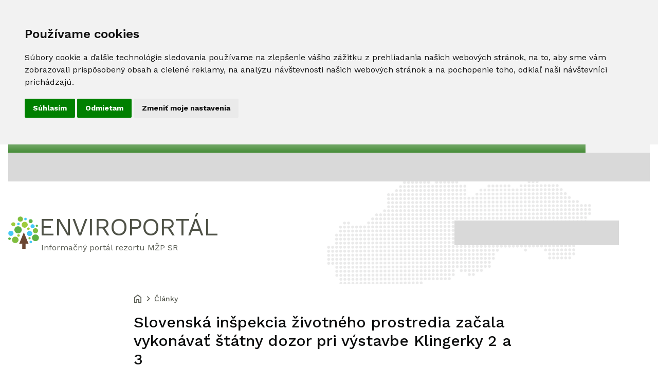

--- FILE ---
content_type: text/html; charset=UTF-8
request_url: https://www.enviroportal.sk/clanok/bratislava-sizp-zacala-vykonavat-statny-dozor-pri-vystavbe-klingerky-2-a-3
body_size: 2058
content:
<!DOCTYPE html>
<html lang="sk">
<head>
    <meta charset="utf-8"/>
    <meta name="viewport" content="width=device-width, initial-scale=1"/>
    <meta name="theme-color" content="#000000"/>
                        <meta property="og:url" content="https://www.enviroportal.sk/clanok/bratislava-sizp-zacala-vykonavat-statny-dozor-pri-vystavbe-klingerky-2-a-3"/>
<meta property="og:site_name" content="ENVIROPORTÁL"/>

    <meta property="og:locale " content="sk_SK"/>
    <meta property="og:title" content="Slovenská inšpekcia životného prostredia začala vykonávať štátny dozor pri výstavbe Klingerky 2 a 3"/>
            <meta property="og:description " content="Bratislava 16. februára – Slovenská inšpekcia životného prostredia (SIŽP) začala riadny výkon štátneho dozoru pri výstavbe projektu Klingerka 2 a 3 v Bratislave. Potvrdil hovorca SIŽP Dávid Vido."/>
        <meta property="og:image" content="https://www.enviroportal.sk/img/enviroportal_logo.png"/>
    <meta property="og:image:alt" content="Enviroportál"/>
                <meta property="og:image:width" content="1200"/>
        <meta property="og:image:height" content="630"/>
                <meta property="og:type" content="article"/>
        <meta property="article:published_time" content="2023-02-17T09:30:00+01:00"/>
        <meta property="article:author " content="TASR"/>
    

                    
                                <title>ENVIROPORTÁL</title>
    
                        <link rel="stylesheet" crossorigin href="/react/frontend/dist/assets/BMl7dTWN.css">
<script type="module" crossorigin src="/react/frontend/dist/assets/4O4rFOql.js"></script>



                                
                                
                        
                        
                                                    </head>
<body>

    <noscript>
    Ak chcete spustiť túto aplikáciu, musíte povoliť JavaScript.
</noscript>


<!-- Google Tag Manager -->
<script cookie-consent="tracking"> (function (w, d, s, l, i) {
        w[l] = w[l] || [];
        w[l].push({
            'gtm.start':
                new Date().getTime(), event: 'gtm.js'
        });
        var f = d.getElementsByTagName(s)[0],
            j = d.createElement(s), dl = l != 'dataLayer' ? '&l=' + l : '';
        j.async = true;
        j.src =
            'https://www.googletagmanager.com/gtm.js?id=' + i + dl;
        f.parentNode.insertBefore(j, f);
    })(window, document, 'script', 'dataLayer', 'GTM-WVQ4F9T');</script>
<!-- End Google Tag Manager -->


<!-- Google tag (gtag.js) -->
<script async src="https://www.googletagmanager.com/gtag/js?id=G-C8XQ7GL4D3" cookie-consent="tracking"></script>
<script cookie-consent="tracking">
    window.dataLayer = window.dataLayer || [];

    function gtag() {
        dataLayer.push(arguments);
    }

    gtag('js', new Date());

    gtag('config', 'G-C8XQ7GL4D3');

</script>






<!-- START Cookie Consent by TermsFeed https://www.TermsFeed.com -->
<script type="text/javascript" src="//www.termsfeed.com/public/cookie-consent/4.1.0/cookie-consent.js"
        charset="UTF-8"></script>
<script type="text/javascript" charset="UTF-8">
    document.addEventListener('DOMContentLoaded', function () {
        cookieconsent.run({
            "notice_banner_type": "headline",
            "consent_type": "express",
            "palette": "light",
            "language": "sk",
            "page_load_consent_levels": ["strictly-necessary"],
            "notice_banner_reject_button_hide": false,
            "preferences_center_close_button_hide": false,
            "page_refresh_confirmation_buttons": false,
            "website_privacy_policy_url": "https://www.enviroportal.sk/cookies",
            "website_name": "https://www.enviroportal.sk"
        });
    });
</script>

<!-- Unnamed script -->
<!-- end of Unnamed script-->

<noscript>
    Bezplatný nástroj na správu súhlasu so súbormi cookie od 
    <a href="https://www.termsfeed.com/">TermsFeed</a>
</noscript>
<!-- End Cookie Consent by TermsFeed https://www.TermsFeed.com -->


<!-- Hotjar Tracking Code for https://www.enviroportal.sk/ -->
<script type="text/javascript"  cookie-consent="tracking">
    var cookieSettings = ;
    if(cookieSettings?.tracking)
    {
        (function(h,o,t,j,a,r){
            h.hj=h.hj||function(){(h.hj.q=h.hj.q||[]).push(arguments)};
            h._hjSettings={hjid:2958728,hjsv:6};
            a=o.getElementsByTagName('head')[0];
            r=o.createElement('script');r.async=1;
            r.src=t+h._hjSettings.hjid+j+h._hjSettings.hjsv;
            a.appendChild(r);
        })(window,document,'https://static.hotjar.com/c/hotjar-','.js?sv=');
    }

</script>
<!-- Below is the link that users can use to open Preferences Center to change their preferences. Do not modify the ID parameter. Place it where appropriate, style it as needed. -->
<a href="#" id="open_preferences_center" style="position: absolute; left: -9999px;" tabindex="-1">
    Aktualizujte predvoľby súborov cookie
</a>
<!-- END Cookie Consent by TermsFeed https://www.TermsFeed.com -->

<div id="root"
     data-top-banner=""
        
         data-global-info="<p><a href='https://forms.office.com/e/6nexkXzGfj'>Prieskum spokojnosti používateľov webu</a></p>" 
></div>

    
            

</body>
</html>


--- FILE ---
content_type: text/css
request_url: https://www.enviroportal.sk/react/frontend/dist/assets/BMl7dTWN.css
body_size: 95799
content:
@charset "UTF-8";@import"https://fonts.googleapis.com/css2?family=Work+Sans:ital,wght@0,100;0,200;0,300;0,400;0,500;0,600;0,700;0,800;0,900;1,100;1,200;1,300;1,400;1,500;1,600;1,700;1,800;1,900&display=swap";:root{--toastify-color-light: #fff;--toastify-color-dark: #121212;--toastify-color-info: #3498db;--toastify-color-success: #07bc0c;--toastify-color-warning: #f1c40f;--toastify-color-error: hsl(6, 78%, 57%);--toastify-color-transparent: rgba(255, 255, 255, .7);--toastify-icon-color-info: var(--toastify-color-info);--toastify-icon-color-success: var(--toastify-color-success);--toastify-icon-color-warning: var(--toastify-color-warning);--toastify-icon-color-error: var(--toastify-color-error);--toastify-container-width: fit-content;--toastify-toast-width: 320px;--toastify-toast-offset: 16px;--toastify-toast-top: max(var(--toastify-toast-offset), env(safe-area-inset-top));--toastify-toast-right: max(var(--toastify-toast-offset), env(safe-area-inset-right));--toastify-toast-left: max(var(--toastify-toast-offset), env(safe-area-inset-left));--toastify-toast-bottom: max(var(--toastify-toast-offset), env(safe-area-inset-bottom));--toastify-toast-background: #fff;--toastify-toast-padding: 14px;--toastify-toast-min-height: 64px;--toastify-toast-max-height: 800px;--toastify-toast-bd-radius: 6px;--toastify-toast-shadow: 0px 4px 12px rgba(0, 0, 0, .1);--toastify-font-family: sans-serif;--toastify-z-index: 9999;--toastify-text-color-light: #757575;--toastify-text-color-dark: #fff;--toastify-text-color-info: #fff;--toastify-text-color-success: #fff;--toastify-text-color-warning: #fff;--toastify-text-color-error: #fff;--toastify-spinner-color: #616161;--toastify-spinner-color-empty-area: #e0e0e0;--toastify-color-progress-light: linear-gradient(to right, #4cd964, #5ac8fa, #007aff, #34aadc, #5856d6, #ff2d55);--toastify-color-progress-dark: #bb86fc;--toastify-color-progress-info: var(--toastify-color-info);--toastify-color-progress-success: var(--toastify-color-success);--toastify-color-progress-warning: var(--toastify-color-warning);--toastify-color-progress-error: var(--toastify-color-error);--toastify-color-progress-bgo: .2}.Toastify__toast-container{z-index:var(--toastify-z-index);-webkit-transform:translate3d(0,0,var(--toastify-z-index));position:fixed;width:var(--toastify-container-width);box-sizing:border-box;color:#fff;display:flex;flex-direction:column}.Toastify__toast-container--top-left{top:var(--toastify-toast-top);left:var(--toastify-toast-left)}.Toastify__toast-container--top-center{top:var(--toastify-toast-top);left:50%;transform:translate(-50%);align-items:center}.Toastify__toast-container--top-right{top:var(--toastify-toast-top);right:var(--toastify-toast-right);align-items:end}.Toastify__toast-container--bottom-left{bottom:var(--toastify-toast-bottom);left:var(--toastify-toast-left)}.Toastify__toast-container--bottom-center{bottom:var(--toastify-toast-bottom);left:50%;transform:translate(-50%);align-items:center}.Toastify__toast-container--bottom-right{bottom:var(--toastify-toast-bottom);right:var(--toastify-toast-right);align-items:end}.Toastify__toast{--y: 0;position:relative;touch-action:none;width:var(--toastify-toast-width);min-height:var(--toastify-toast-min-height);box-sizing:border-box;margin-bottom:1rem;padding:var(--toastify-toast-padding);border-radius:var(--toastify-toast-bd-radius);box-shadow:var(--toastify-toast-shadow);max-height:var(--toastify-toast-max-height);font-family:var(--toastify-font-family);z-index:0;display:flex;flex:1 auto;align-items:center;word-break:break-word}@media only screen and (max-width: 480px){.Toastify__toast-container{width:100vw;left:env(safe-area-inset-left);margin:0}.Toastify__toast-container--top-left,.Toastify__toast-container--top-center,.Toastify__toast-container--top-right{top:env(safe-area-inset-top);transform:translate(0)}.Toastify__toast-container--bottom-left,.Toastify__toast-container--bottom-center,.Toastify__toast-container--bottom-right{bottom:env(safe-area-inset-bottom);transform:translate(0)}.Toastify__toast-container--rtl{right:env(safe-area-inset-right);left:initial}.Toastify__toast{--toastify-toast-width: 100%;margin-bottom:0;border-radius:0}}.Toastify__toast-container[data-stacked=true]{width:var(--toastify-toast-width)}.Toastify__toast--stacked{position:absolute;width:100%;transform:translate3d(0,var(--y),0) scale(var(--s));transition:transform .3s}.Toastify__toast--stacked[data-collapsed] .Toastify__toast-body,.Toastify__toast--stacked[data-collapsed] .Toastify__close-button{transition:opacity .1s}.Toastify__toast--stacked[data-collapsed=false]{overflow:visible}.Toastify__toast--stacked[data-collapsed=true]:not(:last-child)>*{opacity:0}.Toastify__toast--stacked:after{content:"";position:absolute;left:0;right:0;height:calc(var(--g) * 1px);bottom:100%}.Toastify__toast--stacked[data-pos=top]{top:0}.Toastify__toast--stacked[data-pos=bot]{bottom:0}.Toastify__toast--stacked[data-pos=bot].Toastify__toast--stacked:before{transform-origin:top}.Toastify__toast--stacked[data-pos=top].Toastify__toast--stacked:before{transform-origin:bottom}.Toastify__toast--stacked:before{content:"";position:absolute;left:0;right:0;bottom:0;height:100%;transform:scaleY(3);z-index:-1}.Toastify__toast--rtl{direction:rtl}.Toastify__toast--close-on-click{cursor:pointer}.Toastify__toast-icon{margin-inline-end:10px;width:22px;flex-shrink:0;display:flex}.Toastify--animate{animation-fill-mode:both;animation-duration:.5s}.Toastify--animate-icon{animation-fill-mode:both;animation-duration:.3s}.Toastify__toast-theme--dark{background:var(--toastify-color-dark);color:var(--toastify-text-color-dark)}.Toastify__toast-theme--light,.Toastify__toast-theme--colored.Toastify__toast--default{background:var(--toastify-color-light);color:var(--toastify-text-color-light)}.Toastify__toast-theme--colored.Toastify__toast--info{color:var(--toastify-text-color-info);background:var(--toastify-color-info)}.Toastify__toast-theme--colored.Toastify__toast--success{color:var(--toastify-text-color-success);background:var(--toastify-color-success)}.Toastify__toast-theme--colored.Toastify__toast--warning{color:var(--toastify-text-color-warning);background:var(--toastify-color-warning)}.Toastify__toast-theme--colored.Toastify__toast--error{color:var(--toastify-text-color-error);background:var(--toastify-color-error)}.Toastify__progress-bar-theme--light{background:var(--toastify-color-progress-light)}.Toastify__progress-bar-theme--dark{background:var(--toastify-color-progress-dark)}.Toastify__progress-bar--info{background:var(--toastify-color-progress-info)}.Toastify__progress-bar--success{background:var(--toastify-color-progress-success)}.Toastify__progress-bar--warning{background:var(--toastify-color-progress-warning)}.Toastify__progress-bar--error{background:var(--toastify-color-progress-error)}.Toastify__progress-bar-theme--colored.Toastify__progress-bar--info,.Toastify__progress-bar-theme--colored.Toastify__progress-bar--success,.Toastify__progress-bar-theme--colored.Toastify__progress-bar--warning,.Toastify__progress-bar-theme--colored.Toastify__progress-bar--error{background:var(--toastify-color-transparent)}.Toastify__close-button{color:#fff;position:absolute;top:6px;right:6px;background:transparent;outline:none;border:none;padding:0;cursor:pointer;opacity:.7;transition:.3s ease;z-index:1}.Toastify__toast--rtl .Toastify__close-button{left:6px;right:unset}.Toastify__close-button--light{color:#000;opacity:.3}.Toastify__close-button>svg{fill:currentColor;height:16px;width:14px}.Toastify__close-button:hover,.Toastify__close-button:focus{opacity:1}@keyframes Toastify__trackProgress{0%{transform:scaleX(1)}to{transform:scaleX(0)}}.Toastify__progress-bar{position:absolute;bottom:0;left:0;width:100%;height:100%;z-index:1;opacity:.7;transform-origin:left}.Toastify__progress-bar--animated{animation:Toastify__trackProgress linear 1 forwards}.Toastify__progress-bar--controlled{transition:transform .2s}.Toastify__progress-bar--rtl{right:0;left:initial;transform-origin:right;border-bottom-left-radius:initial}.Toastify__progress-bar--wrp{position:absolute;overflow:hidden;bottom:0;left:0;width:100%;height:5px;border-bottom-left-radius:var(--toastify-toast-bd-radius);border-bottom-right-radius:var(--toastify-toast-bd-radius)}.Toastify__progress-bar--wrp[data-hidden=true]{opacity:0}.Toastify__progress-bar--bg{opacity:var(--toastify-color-progress-bgo);width:100%;height:100%}.Toastify__spinner{width:20px;height:20px;box-sizing:border-box;border:2px solid;border-radius:100%;border-color:var(--toastify-spinner-color-empty-area);border-right-color:var(--toastify-spinner-color);animation:Toastify__spin .65s linear infinite}@keyframes Toastify__bounceInRight{0%,60%,75%,90%,to{animation-timing-function:cubic-bezier(.215,.61,.355,1)}0%{opacity:0;transform:translate3d(3000px,0,0)}60%{opacity:1;transform:translate3d(-25px,0,0)}75%{transform:translate3d(10px,0,0)}90%{transform:translate3d(-5px,0,0)}to{transform:none}}@keyframes Toastify__bounceOutRight{20%{opacity:1;transform:translate3d(-20px,var(--y),0)}to{opacity:0;transform:translate3d(2000px,var(--y),0)}}@keyframes Toastify__bounceInLeft{0%,60%,75%,90%,to{animation-timing-function:cubic-bezier(.215,.61,.355,1)}0%{opacity:0;transform:translate3d(-3000px,0,0)}60%{opacity:1;transform:translate3d(25px,0,0)}75%{transform:translate3d(-10px,0,0)}90%{transform:translate3d(5px,0,0)}to{transform:none}}@keyframes Toastify__bounceOutLeft{20%{opacity:1;transform:translate3d(20px,var(--y),0)}to{opacity:0;transform:translate3d(-2000px,var(--y),0)}}@keyframes Toastify__bounceInUp{0%,60%,75%,90%,to{animation-timing-function:cubic-bezier(.215,.61,.355,1)}0%{opacity:0;transform:translate3d(0,3000px,0)}60%{opacity:1;transform:translate3d(0,-20px,0)}75%{transform:translate3d(0,10px,0)}90%{transform:translate3d(0,-5px,0)}to{transform:translateZ(0)}}@keyframes Toastify__bounceOutUp{20%{transform:translate3d(0,calc(var(--y) - 10px),0)}40%,45%{opacity:1;transform:translate3d(0,calc(var(--y) + 20px),0)}to{opacity:0;transform:translate3d(0,-2000px,0)}}@keyframes Toastify__bounceInDown{0%,60%,75%,90%,to{animation-timing-function:cubic-bezier(.215,.61,.355,1)}0%{opacity:0;transform:translate3d(0,-3000px,0)}60%{opacity:1;transform:translate3d(0,25px,0)}75%{transform:translate3d(0,-10px,0)}90%{transform:translate3d(0,5px,0)}to{transform:none}}@keyframes Toastify__bounceOutDown{20%{transform:translate3d(0,calc(var(--y) - 10px),0)}40%,45%{opacity:1;transform:translate3d(0,calc(var(--y) + 20px),0)}to{opacity:0;transform:translate3d(0,2000px,0)}}.Toastify__bounce-enter--top-left,.Toastify__bounce-enter--bottom-left{animation-name:Toastify__bounceInLeft}.Toastify__bounce-enter--top-right,.Toastify__bounce-enter--bottom-right{animation-name:Toastify__bounceInRight}.Toastify__bounce-enter--top-center{animation-name:Toastify__bounceInDown}.Toastify__bounce-enter--bottom-center{animation-name:Toastify__bounceInUp}.Toastify__bounce-exit--top-left,.Toastify__bounce-exit--bottom-left{animation-name:Toastify__bounceOutLeft}.Toastify__bounce-exit--top-right,.Toastify__bounce-exit--bottom-right{animation-name:Toastify__bounceOutRight}.Toastify__bounce-exit--top-center{animation-name:Toastify__bounceOutUp}.Toastify__bounce-exit--bottom-center{animation-name:Toastify__bounceOutDown}@keyframes Toastify__zoomIn{0%{opacity:0;transform:scale3d(.3,.3,.3)}50%{opacity:1}}@keyframes Toastify__zoomOut{0%{opacity:1}50%{opacity:0;transform:translate3d(0,var(--y),0) scale3d(.3,.3,.3)}to{opacity:0}}.Toastify__zoom-enter{animation-name:Toastify__zoomIn}.Toastify__zoom-exit{animation-name:Toastify__zoomOut}@keyframes Toastify__flipIn{0%{transform:perspective(400px) rotateX(90deg);animation-timing-function:ease-in;opacity:0}40%{transform:perspective(400px) rotateX(-20deg);animation-timing-function:ease-in}60%{transform:perspective(400px) rotateX(10deg);opacity:1}80%{transform:perspective(400px) rotateX(-5deg)}to{transform:perspective(400px)}}@keyframes Toastify__flipOut{0%{transform:translate3d(0,var(--y),0) perspective(400px)}30%{transform:translate3d(0,var(--y),0) perspective(400px) rotateX(-20deg);opacity:1}to{transform:translate3d(0,var(--y),0) perspective(400px) rotateX(90deg);opacity:0}}.Toastify__flip-enter{animation-name:Toastify__flipIn}.Toastify__flip-exit{animation-name:Toastify__flipOut}@keyframes Toastify__slideInRight{0%{transform:translate3d(110%,0,0);visibility:visible}to{transform:translate3d(0,var(--y),0)}}@keyframes Toastify__slideInLeft{0%{transform:translate3d(-110%,0,0);visibility:visible}to{transform:translate3d(0,var(--y),0)}}@keyframes Toastify__slideInUp{0%{transform:translate3d(0,110%,0);visibility:visible}to{transform:translate3d(0,var(--y),0)}}@keyframes Toastify__slideInDown{0%{transform:translate3d(0,-110%,0);visibility:visible}to{transform:translate3d(0,var(--y),0)}}@keyframes Toastify__slideOutRight{0%{transform:translate3d(0,var(--y),0)}to{visibility:hidden;transform:translate3d(110%,var(--y),0)}}@keyframes Toastify__slideOutLeft{0%{transform:translate3d(0,var(--y),0)}to{visibility:hidden;transform:translate3d(-110%,var(--y),0)}}@keyframes Toastify__slideOutDown{0%{transform:translate3d(0,var(--y),0)}to{visibility:hidden;transform:translate3d(0,500px,0)}}@keyframes Toastify__slideOutUp{0%{transform:translate3d(0,var(--y),0)}to{visibility:hidden;transform:translate3d(0,-500px,0)}}.Toastify__slide-enter--top-left,.Toastify__slide-enter--bottom-left{animation-name:Toastify__slideInLeft}.Toastify__slide-enter--top-right,.Toastify__slide-enter--bottom-right{animation-name:Toastify__slideInRight}.Toastify__slide-enter--top-center{animation-name:Toastify__slideInDown}.Toastify__slide-enter--bottom-center{animation-name:Toastify__slideInUp}.Toastify__slide-exit--top-left,.Toastify__slide-exit--bottom-left{animation-name:Toastify__slideOutLeft;animation-timing-function:ease-in;animation-duration:.3s}.Toastify__slide-exit--top-right,.Toastify__slide-exit--bottom-right{animation-name:Toastify__slideOutRight;animation-timing-function:ease-in;animation-duration:.3s}.Toastify__slide-exit--top-center{animation-name:Toastify__slideOutUp;animation-timing-function:ease-in;animation-duration:.3s}.Toastify__slide-exit--bottom-center{animation-name:Toastify__slideOutDown;animation-timing-function:ease-in;animation-duration:.3s}@keyframes Toastify__spin{0%{transform:rotate(0)}to{transform:rotate(360deg)}}.rdp-root{--rdp-accent-color: blue;--rdp-accent-background-color: #f0f0ff;--rdp-day-height: 44px;--rdp-day-width: 44px;--rdp-day_button-border-radius: 100%;--rdp-day_button-border: 2px solid transparent;--rdp-day_button-height: 42px;--rdp-day_button-width: 42px;--rdp-selected-border: 2px solid var(--rdp-accent-color);--rdp-disabled-opacity: .5;--rdp-outside-opacity: .75;--rdp-today-color: var(--rdp-accent-color);--rdp-dropdown-gap: .5rem;--rdp-months-gap: 2rem;--rdp-nav_button-disabled-opacity: .5;--rdp-nav_button-height: 2.25rem;--rdp-nav_button-width: 2.25rem;--rdp-nav-height: 2.75rem;--rdp-range_middle-background-color: var(--rdp-accent-background-color);--rdp-range_middle-color: inherit;--rdp-range_start-color: white;--rdp-range_start-background: linear-gradient(var(--rdp-gradient-direction), transparent 50%, var(--rdp-range_middle-background-color) 50%);--rdp-range_start-date-background-color: var(--rdp-accent-color);--rdp-range_end-background: linear-gradient(var(--rdp-gradient-direction), var(--rdp-range_middle-background-color) 50%, transparent 50%);--rdp-range_end-color: white;--rdp-range_end-date-background-color: var(--rdp-accent-color);--rdp-week_number-border-radius: 100%;--rdp-week_number-border: 2px solid transparent;--rdp-week_number-height: var(--rdp-day-height);--rdp-week_number-opacity: .75;--rdp-week_number-width: var(--rdp-day-width);--rdp-weeknumber-text-align: center;--rdp-weekday-opacity: .75;--rdp-weekday-padding: .5rem 0rem;--rdp-weekday-text-align: center;--rdp-gradient-direction: 90deg}.rdp-root[dir=rtl]{--rdp-gradient-direction: -90deg}.rdp-root[data-broadcast-calendar=true]{--rdp-outside-opacity: unset}.rdp-root{position:relative;box-sizing:border-box}.rdp-root *{box-sizing:border-box}.rdp-day{width:var(--rdp-day-width);height:var(--rdp-day-height);text-align:center}.rdp-day_button{background:none;padding:0;margin:0;cursor:pointer;font:inherit;color:inherit;justify-content:center;align-items:center;display:flex;width:var(--rdp-day_button-width);height:var(--rdp-day_button-height);border:var(--rdp-day_button-border);border-radius:var(--rdp-day_button-border-radius)}.rdp-day_button:disabled{cursor:revert}.rdp-caption_label{z-index:1;position:relative;display:inline-flex;align-items:center;white-space:nowrap;border:0}.rdp-dropdown:focus-visible~.rdp-caption_label{outline:5px auto Highlight;outline:5px auto -webkit-focus-ring-color}.rdp-button_next,.rdp-button_previous{border:none;background:none;padding:0;margin:0;cursor:pointer;font:inherit;color:inherit;-moz-appearance:none;-webkit-appearance:none;display:inline-flex;align-items:center;justify-content:center;position:relative;appearance:none;width:var(--rdp-nav_button-width);height:var(--rdp-nav_button-height)}.rdp-button_next:disabled,.rdp-button_previous:disabled{cursor:revert;opacity:var(--rdp-nav_button-disabled-opacity)}.rdp-chevron{display:inline-block;fill:var(--rdp-accent-color)}.rdp-root[dir=rtl] .rdp-nav .rdp-chevron{transform:rotate(180deg)}.rdp-root[dir=rtl] .rdp-nav .rdp-chevron{transform:rotate(180deg);transform-origin:50%}.rdp-dropdowns{position:relative;display:inline-flex;align-items:center;gap:var(--rdp-dropdown-gap)}.rdp-dropdown{z-index:2;opacity:0;-webkit-appearance:none;-moz-appearance:none;appearance:none;position:absolute;inset-block-start:0;inset-block-end:0;inset-inline-start:0;width:100%;margin:0;padding:0;cursor:inherit;border:none;line-height:inherit}.rdp-dropdown_root{position:relative;display:inline-flex;align-items:center}.rdp-dropdown_root[data-disabled=true] .rdp-chevron{opacity:var(--rdp-disabled-opacity)}.rdp-month_caption{display:flex;align-content:center;height:var(--rdp-nav-height);font-weight:700;font-size:large}.rdp-months{position:relative;display:flex;flex-wrap:wrap;gap:var(--rdp-months-gap);max-width:fit-content}.rdp-month_grid{border-collapse:collapse}.rdp-nav{position:absolute;inset-block-start:0;inset-inline-end:0;display:flex;align-items:center;height:var(--rdp-nav-height)}.rdp-weekday{opacity:var(--rdp-weekday-opacity);padding:var(--rdp-weekday-padding);font-weight:500;font-size:smaller;text-align:var(--rdp-weekday-text-align);text-transform:var(--rdp-weekday-text-transform)}.rdp-week_number{opacity:var(--rdp-week_number-opacity);font-weight:400;font-size:small;height:var(--rdp-week_number-height);width:var(--rdp-week_number-width);border:var(--rdp-week_number-border);border-radius:var(--rdp-week_number-border-radius);text-align:var(--rdp-weeknumber-text-align)}.rdp-today:not(.rdp-outside){color:var(--rdp-today-color)}.rdp-selected{font-weight:700;font-size:large}.rdp-selected .rdp-day_button{border:var(--rdp-selected-border)}.rdp-outside{opacity:var(--rdp-outside-opacity)}.rdp-disabled{opacity:var(--rdp-disabled-opacity)}.rdp-hidden{visibility:hidden;color:var(--rdp-range_start-color)}.rdp-range_start{background:var(--rdp-range_start-background)}.rdp-range_start .rdp-day_button{background-color:var(--rdp-range_start-date-background-color);color:var(--rdp-range_start-color)}.rdp-range_middle{background-color:var(--rdp-range_middle-background-color)}.rdp-range_middle .rdp-day_button{border-color:transparent;border:unset;border-radius:unset;color:var(--rdp-range_middle-color)}.rdp-range_end{background:var(--rdp-range_end-background);color:var(--rdp-range_end-color)}.rdp-range_end .rdp-day_button{color:var(--rdp-range_start-color);background-color:var(--rdp-range_end-date-background-color)}.rdp-range_start.rdp-range_end{background:revert}.rdp-focusable{cursor:pointer}:root,[data-bs-theme=light]{--bs-blue: #0d6efd;--bs-indigo: #6610f2;--bs-purple: #6f42c1;--bs-pink: #d63384;--bs-red: #dc3545;--bs-orange: #fd7e14;--bs-yellow: #ffc107;--bs-green: #198754;--bs-teal: #20c997;--bs-cyan: #0dcaf0;--bs-black: #000;--bs-white: #fff;--bs-gray: #6c757d;--bs-gray-dark: #343a40;--bs-gray-100: #f8f9fa;--bs-gray-200: #e9ecef;--bs-gray-300: #dee2e6;--bs-gray-400: #ced4da;--bs-gray-500: #adb5bd;--bs-gray-600: #6c757d;--bs-gray-700: #495057;--bs-gray-800: #343a40;--bs-gray-900: #212529;--bs-primary: #0d6efd;--bs-secondary: #6c757d;--bs-success: #198754;--bs-info: #0dcaf0;--bs-warning: #ffc107;--bs-danger: #dc3545;--bs-light: #f8f9fa;--bs-dark: #212529;--bs-primary-rgb: 13, 110, 253;--bs-secondary-rgb: 108, 117, 125;--bs-success-rgb: 25, 135, 84;--bs-info-rgb: 13, 202, 240;--bs-warning-rgb: 255, 193, 7;--bs-danger-rgb: 220, 53, 69;--bs-light-rgb: 248, 249, 250;--bs-dark-rgb: 33, 37, 41;--bs-primary-text-emphasis: #052c65;--bs-secondary-text-emphasis: #2b2f32;--bs-success-text-emphasis: #0a3622;--bs-info-text-emphasis: #055160;--bs-warning-text-emphasis: #664d03;--bs-danger-text-emphasis: #58151c;--bs-light-text-emphasis: #495057;--bs-dark-text-emphasis: #495057;--bs-primary-bg-subtle: #cfe2ff;--bs-secondary-bg-subtle: #e2e3e5;--bs-success-bg-subtle: #d1e7dd;--bs-info-bg-subtle: #cff4fc;--bs-warning-bg-subtle: #fff3cd;--bs-danger-bg-subtle: #f8d7da;--bs-light-bg-subtle: #fcfcfd;--bs-dark-bg-subtle: #ced4da;--bs-primary-border-subtle: #9ec5fe;--bs-secondary-border-subtle: #c4c8cb;--bs-success-border-subtle: #a3cfbb;--bs-info-border-subtle: #9eeaf9;--bs-warning-border-subtle: #ffe69c;--bs-danger-border-subtle: #f1aeb5;--bs-light-border-subtle: #e9ecef;--bs-dark-border-subtle: #adb5bd;--bs-white-rgb: 255, 255, 255;--bs-black-rgb: 0, 0, 0;--bs-font-sans-serif: system-ui, -apple-system, "Segoe UI", Roboto, "Helvetica Neue", "Noto Sans", "Liberation Sans", Arial, sans-serif, "Apple Color Emoji", "Segoe UI Emoji", "Segoe UI Symbol", "Noto Color Emoji";--bs-font-monospace: SFMono-Regular, Menlo, Monaco, Consolas, "Liberation Mono", "Courier New", monospace;--bs-gradient: linear-gradient(180deg, rgba(255, 255, 255, .15), rgba(255, 255, 255, 0));--bs-body-font-family: var(--bs-font-sans-serif);--bs-body-font-size: 1rem;--bs-body-font-weight: 400;--bs-body-line-height: 1.5;--bs-body-color: #212529;--bs-body-color-rgb: 33, 37, 41;--bs-body-bg: #fff;--bs-body-bg-rgb: 255, 255, 255;--bs-emphasis-color: #000;--bs-emphasis-color-rgb: 0, 0, 0;--bs-secondary-color: rgba(33, 37, 41, .75);--bs-secondary-color-rgb: 33, 37, 41;--bs-secondary-bg: #e9ecef;--bs-secondary-bg-rgb: 233, 236, 239;--bs-tertiary-color: rgba(33, 37, 41, .5);--bs-tertiary-color-rgb: 33, 37, 41;--bs-tertiary-bg: #f8f9fa;--bs-tertiary-bg-rgb: 248, 249, 250;--bs-heading-color: inherit;--bs-link-color: #0d6efd;--bs-link-color-rgb: 13, 110, 253;--bs-link-decoration: underline;--bs-link-hover-color: #0a58ca;--bs-link-hover-color-rgb: 10, 88, 202;--bs-code-color: #d63384;--bs-highlight-color: #212529;--bs-highlight-bg: #fff3cd;--bs-border-width: 1px;--bs-border-style: solid;--bs-border-color: #dee2e6;--bs-border-color-translucent: rgba(0, 0, 0, .175);--bs-border-radius: .375rem;--bs-border-radius-sm: .25rem;--bs-border-radius-lg: .5rem;--bs-border-radius-xl: 1rem;--bs-border-radius-xxl: 2rem;--bs-border-radius-2xl: var(--bs-border-radius-xxl);--bs-border-radius-pill: 50rem;--bs-box-shadow: 0 .5rem 1rem rgba(0, 0, 0, .15);--bs-box-shadow-sm: 0 .125rem .25rem rgba(0, 0, 0, .075);--bs-box-shadow-lg: 0 1rem 3rem rgba(0, 0, 0, .175);--bs-box-shadow-inset: inset 0 1px 2px rgba(0, 0, 0, .075);--bs-focus-ring-width: .25rem;--bs-focus-ring-opacity: .25;--bs-focus-ring-color: rgba(13, 110, 253, .25);--bs-form-valid-color: #198754;--bs-form-valid-border-color: #198754;--bs-form-invalid-color: #dc3545;--bs-form-invalid-border-color: #dc3545}[data-bs-theme=dark]{color-scheme:dark;--bs-body-color: #dee2e6;--bs-body-color-rgb: 222, 226, 230;--bs-body-bg: #212529;--bs-body-bg-rgb: 33, 37, 41;--bs-emphasis-color: #fff;--bs-emphasis-color-rgb: 255, 255, 255;--bs-secondary-color: rgba(222, 226, 230, .75);--bs-secondary-color-rgb: 222, 226, 230;--bs-secondary-bg: #343a40;--bs-secondary-bg-rgb: 52, 58, 64;--bs-tertiary-color: rgba(222, 226, 230, .5);--bs-tertiary-color-rgb: 222, 226, 230;--bs-tertiary-bg: #2b3035;--bs-tertiary-bg-rgb: 43, 48, 53;--bs-primary-text-emphasis: #6ea8fe;--bs-secondary-text-emphasis: #a7acb1;--bs-success-text-emphasis: #75b798;--bs-info-text-emphasis: #6edff6;--bs-warning-text-emphasis: #ffda6a;--bs-danger-text-emphasis: #ea868f;--bs-light-text-emphasis: #f8f9fa;--bs-dark-text-emphasis: #dee2e6;--bs-primary-bg-subtle: #031633;--bs-secondary-bg-subtle: #161719;--bs-success-bg-subtle: #051b11;--bs-info-bg-subtle: #032830;--bs-warning-bg-subtle: #332701;--bs-danger-bg-subtle: #2c0b0e;--bs-light-bg-subtle: #343a40;--bs-dark-bg-subtle: #1a1d20;--bs-primary-border-subtle: #084298;--bs-secondary-border-subtle: #41464b;--bs-success-border-subtle: #0f5132;--bs-info-border-subtle: #087990;--bs-warning-border-subtle: #997404;--bs-danger-border-subtle: #842029;--bs-light-border-subtle: #495057;--bs-dark-border-subtle: #343a40;--bs-heading-color: inherit;--bs-link-color: #6ea8fe;--bs-link-hover-color: #8bb9fe;--bs-link-color-rgb: 110, 168, 254;--bs-link-hover-color-rgb: 139, 185, 254;--bs-code-color: #e685b5;--bs-highlight-color: #dee2e6;--bs-highlight-bg: #664d03;--bs-border-color: #495057;--bs-border-color-translucent: rgba(255, 255, 255, .15);--bs-form-valid-color: #75b798;--bs-form-valid-border-color: #75b798;--bs-form-invalid-color: #ea868f;--bs-form-invalid-border-color: #ea868f}.table-primary{--bs-table-color: #000;--bs-table-bg: #cfe2ff;--bs-table-border-color: #a6b5cc;--bs-table-striped-bg: #c5d7f2;--bs-table-striped-color: #000;--bs-table-active-bg: #bacbe6;--bs-table-active-color: #000;--bs-table-hover-bg: #bfd1ec;--bs-table-hover-color: #000;color:var(--bs-table-color);border-color:var(--bs-table-border-color)}.table-dark{--bs-table-color: #fff;--bs-table-bg: #212529;--bs-table-border-color: #4d5154;--bs-table-striped-bg: #2c3034;--bs-table-striped-color: #fff;--bs-table-active-bg: #373b3e;--bs-table-active-color: #fff;--bs-table-hover-bg: #323539;--bs-table-hover-color: #fff;color:var(--bs-table-color);border-color:var(--bs-table-border-color)}.form-control:focus{color:var(--bs-body-color);background-color:var(--bs-body-bg);border-color:#86b7fe;outline:0;box-shadow:0 0 0 .25rem #0d6efd40}.form-select{--bs-form-select-bg-img: url("data:image/svg+xml,%3csvg xmlns='http://www.w3.org/2000/svg' viewBox='0 0 16 16'%3e%3cpath fill='none' stroke='%23343a40' stroke-linecap='round' stroke-linejoin='round' stroke-width='2' d='m2 5 6 6 6-6'/%3e%3c/svg%3e");display:block;width:100%;padding:.375rem 2.25rem .375rem .75rem;font-size:1rem;font-weight:400;line-height:1.5;color:var(--bs-body-color);-webkit-appearance:none;-moz-appearance:none;appearance:none;background-color:var(--bs-body-bg);background-image:var(--bs-form-select-bg-img),var(--bs-form-select-bg-icon, none);background-repeat:no-repeat;background-position:right .75rem center;background-size:16px 12px;border:var(--bs-border-width) solid var(--bs-border-color);border-radius:var(--bs-border-radius);transition:border-color .15s ease-in-out,box-shadow .15s ease-in-out}.form-select:focus{border-color:#86b7fe;outline:0;box-shadow:0 0 0 .25rem #0d6efd40}[data-bs-theme=dark] .form-select{--bs-form-select-bg-img: url("data:image/svg+xml,%3csvg xmlns='http://www.w3.org/2000/svg' viewBox='0 0 16 16'%3e%3cpath fill='none' stroke='%23dee2e6' stroke-linecap='round' stroke-linejoin='round' stroke-width='2' d='m2 5 6 6 6-6'/%3e%3c/svg%3e")}.form-check-input:focus{border-color:#86b7fe;outline:0;box-shadow:0 0 0 .25rem #0d6efd40}.form-check-input:checked{background-color:#0d6efd;border-color:#0d6efd}.form-check-input:checked[type=checkbox]{--bs-form-check-bg-image: url("data:image/svg+xml,%3csvg xmlns='http://www.w3.org/2000/svg' viewBox='0 0 20 20'%3e%3cpath fill='none' stroke='%23fff' stroke-linecap='round' stroke-linejoin='round' stroke-width='3' d='m6 10 3 3 6-6'/%3e%3c/svg%3e")}.form-check-input:checked[type=radio]{--bs-form-check-bg-image: url("data:image/svg+xml,%3csvg xmlns='http://www.w3.org/2000/svg' viewBox='-4 -4 8 8'%3e%3ccircle r='2' fill='%23fff'/%3e%3c/svg%3e")}.form-check-input[type=checkbox]:indeterminate{background-color:#0d6efd;border-color:#0d6efd;--bs-form-check-bg-image: url("data:image/svg+xml,%3csvg xmlns='http://www.w3.org/2000/svg' viewBox='0 0 20 20'%3e%3cpath fill='none' stroke='%23fff' stroke-linecap='round' stroke-linejoin='round' stroke-width='3' d='M6 10h8'/%3e%3c/svg%3e")}.form-switch .form-check-input{--bs-form-switch-bg: url("data:image/svg+xml,%3csvg xmlns='http://www.w3.org/2000/svg' viewBox='-4 -4 8 8'%3e%3ccircle r='3' fill='rgba%280, 0, 0, 0.25%29'/%3e%3c/svg%3e");width:2em;margin-left:-2.5em;background-image:var(--bs-form-switch-bg);background-position:left center;border-radius:2em;transition:background-position .15s ease-in-out}.form-switch .form-check-input:focus{--bs-form-switch-bg: url("data:image/svg+xml,%3csvg xmlns='http://www.w3.org/2000/svg' viewBox='-4 -4 8 8'%3e%3ccircle r='3' fill='%2386b7fe'/%3e%3c/svg%3e")}.form-switch .form-check-input:checked{background-position:right center;--bs-form-switch-bg: url("data:image/svg+xml,%3csvg xmlns='http://www.w3.org/2000/svg' viewBox='-4 -4 8 8'%3e%3ccircle r='3' fill='%23fff'/%3e%3c/svg%3e")}[data-bs-theme=dark] .form-switch .form-check-input:not(:checked):not(:focus){--bs-form-switch-bg: url("data:image/svg+xml,%3csvg xmlns='http://www.w3.org/2000/svg' viewBox='-4 -4 8 8'%3e%3ccircle r='3' fill='rgba%28255, 255, 255, 0.25%29'/%3e%3c/svg%3e")}.form-range:focus::-webkit-slider-thumb{box-shadow:0 0 0 1px #fff,0 0 0 .25rem #0d6efd40}.form-range:focus::-moz-range-thumb{box-shadow:0 0 0 1px #fff,0 0 0 .25rem #0d6efd40}.form-range::-webkit-slider-thumb{width:1rem;height:1rem;margin-top:-.25rem;-webkit-appearance:none;-moz-appearance:none;appearance:none;background-color:#0d6efd;border:0;border-radius:1rem;transition:background-color .15s ease-in-out,border-color .15s ease-in-out,box-shadow .15s ease-in-out}.form-range::-webkit-slider-thumb:active{background-color:#b6d4fe}.form-range::-moz-range-thumb{width:1rem;height:1rem;-webkit-appearance:none;-moz-appearance:none;appearance:none;background-color:#0d6efd;border:0;border-radius:1rem;transition:background-color .15s ease-in-out,border-color .15s ease-in-out,box-shadow .15s ease-in-out}.form-range::-moz-range-thumb:active{background-color:#b6d4fe}.was-validated .form-control:valid,.form-control.is-valid{border-color:var(--bs-form-valid-border-color);padding-right:calc(1.5em + .75rem);background-image:url("data:image/svg+xml,%3csvg xmlns='http://www.w3.org/2000/svg' viewBox='0 0 8 8'%3e%3cpath fill='%23198754' d='M2.3 6.73.6 4.53c-.4-1.04.46-1.4 1.1-.8l1.1 1.4 3.4-3.8c.6-.63 1.6-.27 1.2.7l-4 4.6c-.43.5-.8.4-1.1.1'/%3e%3c/svg%3e");background-repeat:no-repeat;background-position:right calc(.375em + .1875rem) center;background-size:calc(.75em + .375rem) calc(.75em + .375rem)}.was-validated .form-select:valid:not([multiple]):not([size]),.was-validated .form-select:valid:not([multiple])[size="1"],.form-select.is-valid:not([multiple]):not([size]),.form-select.is-valid:not([multiple])[size="1"]{--bs-form-select-bg-icon: url("data:image/svg+xml,%3csvg xmlns='http://www.w3.org/2000/svg' viewBox='0 0 8 8'%3e%3cpath fill='%23198754' d='M2.3 6.73.6 4.53c-.4-1.04.46-1.4 1.1-.8l1.1 1.4 3.4-3.8c.6-.63 1.6-.27 1.2.7l-4 4.6c-.43.5-.8.4-1.1.1'/%3e%3c/svg%3e");padding-right:4.125rem;background-position:right .75rem center,center right 2.25rem;background-size:16px 12px,calc(.75em + .375rem) calc(.75em + .375rem)}.was-validated .form-control:invalid,.form-control.is-invalid{border-color:var(--bs-form-invalid-border-color);padding-right:calc(1.5em + .75rem);background-image:url("data:image/svg+xml,%3csvg xmlns='http://www.w3.org/2000/svg' viewBox='0 0 12 12' width='12' height='12' fill='none' stroke='%23dc3545'%3e%3ccircle cx='6' cy='6' r='4.5'/%3e%3cpath stroke-linejoin='round' d='M5.8 3.6h.4L6 6.5z'/%3e%3ccircle cx='6' cy='8.2' r='.6' fill='%23dc3545' stroke='none'/%3e%3c/svg%3e");background-repeat:no-repeat;background-position:right calc(.375em + .1875rem) center;background-size:calc(.75em + .375rem) calc(.75em + .375rem)}.was-validated .form-select:invalid:not([multiple]):not([size]),.was-validated .form-select:invalid:not([multiple])[size="1"],.form-select.is-invalid:not([multiple]):not([size]),.form-select.is-invalid:not([multiple])[size="1"]{--bs-form-select-bg-icon: url("data:image/svg+xml,%3csvg xmlns='http://www.w3.org/2000/svg' viewBox='0 0 12 12' width='12' height='12' fill='none' stroke='%23dc3545'%3e%3ccircle cx='6' cy='6' r='4.5'/%3e%3cpath stroke-linejoin='round' d='M5.8 3.6h.4L6 6.5z'/%3e%3ccircle cx='6' cy='8.2' r='.6' fill='%23dc3545' stroke='none'/%3e%3c/svg%3e");padding-right:4.125rem;background-position:right .75rem center,center right 2.25rem;background-size:16px 12px,calc(.75em + .375rem) calc(.75em + .375rem)}.btn-primary{--bs-btn-color: #fff;--bs-btn-bg: #0d6efd;--bs-btn-border-color: #0d6efd;--bs-btn-hover-color: #fff;--bs-btn-hover-bg: #0b5ed7;--bs-btn-hover-border-color: #0a58ca;--bs-btn-focus-shadow-rgb: 49, 132, 253;--bs-btn-active-color: #fff;--bs-btn-active-bg: #0a58ca;--bs-btn-active-border-color: #0a53be;--bs-btn-active-shadow: inset 0 3px 5px rgba(0, 0, 0, .125);--bs-btn-disabled-color: #fff;--bs-btn-disabled-bg: #0d6efd;--bs-btn-disabled-border-color: #0d6efd}.btn-secondary{--bs-btn-color: #fff;--bs-btn-bg: #6c757d;--bs-btn-border-color: #6c757d;--bs-btn-hover-color: #fff;--bs-btn-hover-bg: #5c636a;--bs-btn-hover-border-color: #565e64;--bs-btn-focus-shadow-rgb: 130, 138, 145;--bs-btn-active-color: #fff;--bs-btn-active-bg: #565e64;--bs-btn-active-border-color: #51585e;--bs-btn-active-shadow: inset 0 3px 5px rgba(0, 0, 0, .125);--bs-btn-disabled-color: #fff;--bs-btn-disabled-bg: #6c757d;--bs-btn-disabled-border-color: #6c757d}.btn-success{--bs-btn-color: #fff;--bs-btn-bg: #198754;--bs-btn-border-color: #198754;--bs-btn-hover-color: #fff;--bs-btn-hover-bg: #157347;--bs-btn-hover-border-color: #146c43;--bs-btn-focus-shadow-rgb: 60, 153, 110;--bs-btn-active-color: #fff;--bs-btn-active-bg: #146c43;--bs-btn-active-border-color: #13653f;--bs-btn-active-shadow: inset 0 3px 5px rgba(0, 0, 0, .125);--bs-btn-disabled-color: #fff;--bs-btn-disabled-bg: #198754;--bs-btn-disabled-border-color: #198754}.btn-info{--bs-btn-color: #000;--bs-btn-bg: #0dcaf0;--bs-btn-border-color: #0dcaf0;--bs-btn-hover-color: #000;--bs-btn-hover-bg: #31d2f2;--bs-btn-hover-border-color: #25cff2;--bs-btn-focus-shadow-rgb: 11, 172, 204;--bs-btn-active-color: #000;--bs-btn-active-bg: #3dd5f3;--bs-btn-active-border-color: #25cff2;--bs-btn-active-shadow: inset 0 3px 5px rgba(0, 0, 0, .125);--bs-btn-disabled-color: #000;--bs-btn-disabled-bg: #0dcaf0;--bs-btn-disabled-border-color: #0dcaf0}.btn-warning{--bs-btn-color: #000;--bs-btn-bg: #ffc107;--bs-btn-border-color: #ffc107;--bs-btn-hover-color: #000;--bs-btn-hover-bg: #ffca2c;--bs-btn-hover-border-color: #ffc720;--bs-btn-focus-shadow-rgb: 217, 164, 6;--bs-btn-active-color: #000;--bs-btn-active-bg: #ffcd39;--bs-btn-active-border-color: #ffc720;--bs-btn-active-shadow: inset 0 3px 5px rgba(0, 0, 0, .125);--bs-btn-disabled-color: #000;--bs-btn-disabled-bg: #ffc107;--bs-btn-disabled-border-color: #ffc107}.btn-danger{--bs-btn-color: #fff;--bs-btn-bg: #dc3545;--bs-btn-border-color: #dc3545;--bs-btn-hover-color: #fff;--bs-btn-hover-bg: #bb2d3b;--bs-btn-hover-border-color: #b02a37;--bs-btn-focus-shadow-rgb: 225, 83, 97;--bs-btn-active-color: #fff;--bs-btn-active-bg: #b02a37;--bs-btn-active-border-color: #a52834;--bs-btn-active-shadow: inset 0 3px 5px rgba(0, 0, 0, .125);--bs-btn-disabled-color: #fff;--bs-btn-disabled-bg: #dc3545;--bs-btn-disabled-border-color: #dc3545}.btn-dark{--bs-btn-color: #fff;--bs-btn-bg: #212529;--bs-btn-border-color: #212529;--bs-btn-hover-color: #fff;--bs-btn-hover-bg: #424649;--bs-btn-hover-border-color: #373b3e;--bs-btn-focus-shadow-rgb: 66, 70, 73;--bs-btn-active-color: #fff;--bs-btn-active-bg: #4d5154;--bs-btn-active-border-color: #373b3e;--bs-btn-active-shadow: inset 0 3px 5px rgba(0, 0, 0, .125);--bs-btn-disabled-color: #fff;--bs-btn-disabled-bg: #212529;--bs-btn-disabled-border-color: #212529}.btn-outline-primary{--bs-btn-color: #0d6efd;--bs-btn-border-color: #0d6efd;--bs-btn-hover-color: #fff;--bs-btn-hover-bg: #0d6efd;--bs-btn-hover-border-color: #0d6efd;--bs-btn-focus-shadow-rgb: 13, 110, 253;--bs-btn-active-color: #fff;--bs-btn-active-bg: #0d6efd;--bs-btn-active-border-color: #0d6efd;--bs-btn-active-shadow: inset 0 3px 5px rgba(0, 0, 0, .125);--bs-btn-disabled-color: #0d6efd;--bs-btn-disabled-bg: transparent;--bs-btn-disabled-border-color: #0d6efd;--bs-gradient: none}.btn-outline-secondary{--bs-btn-color: #6c757d;--bs-btn-border-color: #6c757d;--bs-btn-hover-color: #fff;--bs-btn-hover-bg: #6c757d;--bs-btn-hover-border-color: #6c757d;--bs-btn-focus-shadow-rgb: 108, 117, 125;--bs-btn-active-color: #fff;--bs-btn-active-bg: #6c757d;--bs-btn-active-border-color: #6c757d;--bs-btn-active-shadow: inset 0 3px 5px rgba(0, 0, 0, .125);--bs-btn-disabled-color: #6c757d;--bs-btn-disabled-bg: transparent;--bs-btn-disabled-border-color: #6c757d;--bs-gradient: none}.btn-outline-success{--bs-btn-color: #198754;--bs-btn-border-color: #198754;--bs-btn-hover-color: #fff;--bs-btn-hover-bg: #198754;--bs-btn-hover-border-color: #198754;--bs-btn-focus-shadow-rgb: 25, 135, 84;--bs-btn-active-color: #fff;--bs-btn-active-bg: #198754;--bs-btn-active-border-color: #198754;--bs-btn-active-shadow: inset 0 3px 5px rgba(0, 0, 0, .125);--bs-btn-disabled-color: #198754;--bs-btn-disabled-bg: transparent;--bs-btn-disabled-border-color: #198754;--bs-gradient: none}.btn-outline-info{--bs-btn-color: #0dcaf0;--bs-btn-border-color: #0dcaf0;--bs-btn-hover-color: #000;--bs-btn-hover-bg: #0dcaf0;--bs-btn-hover-border-color: #0dcaf0;--bs-btn-focus-shadow-rgb: 13, 202, 240;--bs-btn-active-color: #000;--bs-btn-active-bg: #0dcaf0;--bs-btn-active-border-color: #0dcaf0;--bs-btn-active-shadow: inset 0 3px 5px rgba(0, 0, 0, .125);--bs-btn-disabled-color: #0dcaf0;--bs-btn-disabled-bg: transparent;--bs-btn-disabled-border-color: #0dcaf0;--bs-gradient: none}.btn-outline-warning{--bs-btn-color: #ffc107;--bs-btn-border-color: #ffc107;--bs-btn-hover-color: #000;--bs-btn-hover-bg: #ffc107;--bs-btn-hover-border-color: #ffc107;--bs-btn-focus-shadow-rgb: 255, 193, 7;--bs-btn-active-color: #000;--bs-btn-active-bg: #ffc107;--bs-btn-active-border-color: #ffc107;--bs-btn-active-shadow: inset 0 3px 5px rgba(0, 0, 0, .125);--bs-btn-disabled-color: #ffc107;--bs-btn-disabled-bg: transparent;--bs-btn-disabled-border-color: #ffc107;--bs-gradient: none}.btn-outline-danger{--bs-btn-color: #dc3545;--bs-btn-border-color: #dc3545;--bs-btn-hover-color: #fff;--bs-btn-hover-bg: #dc3545;--bs-btn-hover-border-color: #dc3545;--bs-btn-focus-shadow-rgb: 220, 53, 69;--bs-btn-active-color: #fff;--bs-btn-active-bg: #dc3545;--bs-btn-active-border-color: #dc3545;--bs-btn-active-shadow: inset 0 3px 5px rgba(0, 0, 0, .125);--bs-btn-disabled-color: #dc3545;--bs-btn-disabled-bg: transparent;--bs-btn-disabled-border-color: #dc3545;--bs-gradient: none}.btn-outline-dark{--bs-btn-color: #212529;--bs-btn-border-color: #212529;--bs-btn-hover-color: #fff;--bs-btn-hover-bg: #212529;--bs-btn-hover-border-color: #212529;--bs-btn-focus-shadow-rgb: 33, 37, 41;--bs-btn-active-color: #fff;--bs-btn-active-bg: #212529;--bs-btn-active-border-color: #212529;--bs-btn-active-shadow: inset 0 3px 5px rgba(0, 0, 0, .125);--bs-btn-disabled-color: #212529;--bs-btn-disabled-bg: transparent;--bs-btn-disabled-border-color: #212529;--bs-gradient: none}.btn-link{--bs-btn-font-weight: 400;--bs-btn-color: var(--bs-link-color);--bs-btn-bg: transparent;--bs-btn-border-color: transparent;--bs-btn-hover-color: var(--bs-link-hover-color);--bs-btn-hover-border-color: transparent;--bs-btn-active-color: var(--bs-link-hover-color);--bs-btn-active-border-color: transparent;--bs-btn-disabled-color: #6c757d;--bs-btn-disabled-border-color: transparent;--bs-btn-box-shadow: 0 0 0 #000;--bs-btn-focus-shadow-rgb: 49, 132, 253;text-decoration:underline}.dropdown-menu{--bs-dropdown-zindex: 1000;--bs-dropdown-min-width: 10rem;--bs-dropdown-padding-x: 0;--bs-dropdown-padding-y: .5rem;--bs-dropdown-spacer: .125rem;--bs-dropdown-font-size: 1rem;--bs-dropdown-color: var(--bs-body-color);--bs-dropdown-bg: var(--bs-body-bg);--bs-dropdown-border-color: var(--bs-border-color-translucent);--bs-dropdown-border-radius: var(--bs-border-radius);--bs-dropdown-border-width: var(--bs-border-width);--bs-dropdown-inner-border-radius: calc(var(--bs-border-radius) - var(--bs-border-width));--bs-dropdown-divider-bg: var(--bs-border-color-translucent);--bs-dropdown-divider-margin-y: .5rem;--bs-dropdown-box-shadow: var(--bs-box-shadow);--bs-dropdown-link-color: var(--bs-body-color);--bs-dropdown-link-hover-color: var(--bs-body-color);--bs-dropdown-link-hover-bg: var(--bs-tertiary-bg);--bs-dropdown-link-active-color: #fff;--bs-dropdown-link-active-bg: #0d6efd;--bs-dropdown-link-disabled-color: var(--bs-tertiary-color);--bs-dropdown-item-padding-x: 1rem;--bs-dropdown-item-padding-y: .25rem;--bs-dropdown-header-color: #6c757d;--bs-dropdown-header-padding-x: 1rem;--bs-dropdown-header-padding-y: .5rem;position:absolute;z-index:var(--bs-dropdown-zindex);display:none;min-width:var(--bs-dropdown-min-width);padding:var(--bs-dropdown-padding-y) var(--bs-dropdown-padding-x);margin:0;font-size:var(--bs-dropdown-font-size);color:var(--bs-dropdown-color);text-align:left;list-style:none;background-color:var(--bs-dropdown-bg);background-clip:padding-box;border:var(--bs-dropdown-border-width) solid var(--bs-dropdown-border-color);border-radius:var(--bs-dropdown-border-radius)}.dropdown-menu-dark{--bs-dropdown-color: #dee2e6;--bs-dropdown-bg: #343a40;--bs-dropdown-border-color: var(--bs-border-color-translucent);--bs-dropdown-box-shadow: ;--bs-dropdown-link-color: #dee2e6;--bs-dropdown-link-hover-color: #fff;--bs-dropdown-divider-bg: var(--bs-border-color-translucent);--bs-dropdown-link-hover-bg: rgba(255, 255, 255, .15);--bs-dropdown-link-active-color: #fff;--bs-dropdown-link-active-bg: #0d6efd;--bs-dropdown-link-disabled-color: #adb5bd;--bs-dropdown-header-color: #adb5bd}.nav-link:focus-visible{outline:0;box-shadow:0 0 0 .25rem #0d6efd40}.nav-pills{--bs-nav-pills-border-radius: var(--bs-border-radius);--bs-nav-pills-link-active-color: #fff;--bs-nav-pills-link-active-bg: #0d6efd}.navbar{--bs-navbar-padding-x: 0;--bs-navbar-padding-y: .5rem;--bs-navbar-color: rgba(var(--bs-emphasis-color-rgb), .65);--bs-navbar-hover-color: rgba(var(--bs-emphasis-color-rgb), .8);--bs-navbar-disabled-color: rgba(var(--bs-emphasis-color-rgb), .3);--bs-navbar-active-color: rgba(var(--bs-emphasis-color-rgb), 1);--bs-navbar-brand-padding-y: .3125rem;--bs-navbar-brand-margin-end: 1rem;--bs-navbar-brand-font-size: 1.25rem;--bs-navbar-brand-color: rgba(var(--bs-emphasis-color-rgb), 1);--bs-navbar-brand-hover-color: rgba(var(--bs-emphasis-color-rgb), 1);--bs-navbar-nav-link-padding-x: .5rem;--bs-navbar-toggler-padding-y: .25rem;--bs-navbar-toggler-padding-x: .75rem;--bs-navbar-toggler-font-size: 1.25rem;--bs-navbar-toggler-icon-bg: url("data:image/svg+xml,%3csvg xmlns='http://www.w3.org/2000/svg' viewBox='0 0 30 30'%3e%3cpath stroke='rgba%2833, 37, 41, 0.75%29' stroke-linecap='round' stroke-miterlimit='10' stroke-width='2' d='M4 7h22M4 15h22M4 23h22'/%3e%3c/svg%3e");--bs-navbar-toggler-border-color: rgba(var(--bs-emphasis-color-rgb), .15);--bs-navbar-toggler-border-radius: var(--bs-border-radius);--bs-navbar-toggler-focus-width: .25rem;--bs-navbar-toggler-transition: box-shadow .15s ease-in-out;position:relative;display:flex;flex-wrap:wrap;align-items:center;justify-content:space-between;padding:var(--bs-navbar-padding-y) var(--bs-navbar-padding-x)}.navbar-dark,.navbar[data-bs-theme=dark]{--bs-navbar-color: rgba(255, 255, 255, .55);--bs-navbar-hover-color: rgba(255, 255, 255, .75);--bs-navbar-disabled-color: rgba(255, 255, 255, .25);--bs-navbar-active-color: #fff;--bs-navbar-brand-color: #fff;--bs-navbar-brand-hover-color: #fff;--bs-navbar-toggler-border-color: rgba(255, 255, 255, .1);--bs-navbar-toggler-icon-bg: url("data:image/svg+xml,%3csvg xmlns='http://www.w3.org/2000/svg' viewBox='0 0 30 30'%3e%3cpath stroke='rgba%28255, 255, 255, 0.55%29' stroke-linecap='round' stroke-miterlimit='10' stroke-width='2' d='M4 7h22M4 15h22M4 23h22'/%3e%3c/svg%3e")}[data-bs-theme=dark] .navbar-toggler-icon{--bs-navbar-toggler-icon-bg: url("data:image/svg+xml,%3csvg xmlns='http://www.w3.org/2000/svg' viewBox='0 0 30 30'%3e%3cpath stroke='rgba%28255, 255, 255, 0.55%29' stroke-linecap='round' stroke-miterlimit='10' stroke-width='2' d='M4 7h22M4 15h22M4 23h22'/%3e%3c/svg%3e")}.accordion{--bs-accordion-color: var(--bs-body-color);--bs-accordion-bg: var(--bs-body-bg);--bs-accordion-transition: color .15s ease-in-out, background-color .15s ease-in-out, border-color .15s ease-in-out, box-shadow .15s ease-in-out, border-radius .15s ease;--bs-accordion-border-color: var(--bs-border-color);--bs-accordion-border-width: var(--bs-border-width);--bs-accordion-border-radius: var(--bs-border-radius);--bs-accordion-inner-border-radius: calc(var(--bs-border-radius) - (var(--bs-border-width)));--bs-accordion-btn-padding-x: 1.25rem;--bs-accordion-btn-padding-y: 1rem;--bs-accordion-btn-color: var(--bs-body-color);--bs-accordion-btn-bg: var(--bs-accordion-bg);--bs-accordion-btn-icon: url("data:image/svg+xml,%3csvg xmlns='http://www.w3.org/2000/svg' viewBox='0 0 16 16' fill='none' stroke='%23212529' stroke-linecap='round' stroke-linejoin='round'%3e%3cpath d='m2 5 6 6 6-6'/%3e%3c/svg%3e");--bs-accordion-btn-icon-width: 1.25rem;--bs-accordion-btn-icon-transform: rotate(-180deg);--bs-accordion-btn-icon-transition: transform .2s ease-in-out;--bs-accordion-btn-active-icon: url("data:image/svg+xml,%3csvg xmlns='http://www.w3.org/2000/svg' viewBox='0 0 16 16' fill='none' stroke='%23052c65' stroke-linecap='round' stroke-linejoin='round'%3e%3cpath d='m2 5 6 6 6-6'/%3e%3c/svg%3e");--bs-accordion-btn-focus-box-shadow: 0 0 0 .25rem rgba(13, 110, 253, .25);--bs-accordion-body-padding-x: 1.25rem;--bs-accordion-body-padding-y: 1rem;--bs-accordion-active-color: var(--bs-primary-text-emphasis);--bs-accordion-active-bg: var(--bs-primary-bg-subtle)}[data-bs-theme=dark] .accordion-button:after{--bs-accordion-btn-icon: url("data:image/svg+xml,%3csvg xmlns='http://www.w3.org/2000/svg' viewBox='0 0 16 16' fill='%236ea8fe'%3e%3cpath fill-rule='evenodd' d='M1.646 4.646a.5.5 0 0 1 .708 0L8 10.293l5.646-5.647a.5.5 0 0 1 .708.708l-6 6a.5.5 0 0 1-.708 0l-6-6a.5.5 0 0 1 0-.708'/%3e%3c/svg%3e");--bs-accordion-btn-active-icon: url("data:image/svg+xml,%3csvg xmlns='http://www.w3.org/2000/svg' viewBox='0 0 16 16' fill='%236ea8fe'%3e%3cpath fill-rule='evenodd' d='M1.646 4.646a.5.5 0 0 1 .708 0L8 10.293l5.646-5.647a.5.5 0 0 1 .708.708l-6 6a.5.5 0 0 1-.708 0l-6-6a.5.5 0 0 1 0-.708'/%3e%3c/svg%3e")}.pagination{--bs-pagination-padding-x: .75rem;--bs-pagination-padding-y: .375rem;--bs-pagination-font-size: 1rem;--bs-pagination-color: var(--bs-link-color);--bs-pagination-bg: var(--bs-body-bg);--bs-pagination-border-width: var(--bs-border-width);--bs-pagination-border-color: var(--bs-border-color);--bs-pagination-border-radius: var(--bs-border-radius);--bs-pagination-hover-color: var(--bs-link-hover-color);--bs-pagination-hover-bg: var(--bs-tertiary-bg);--bs-pagination-hover-border-color: var(--bs-border-color);--bs-pagination-focus-color: var(--bs-link-hover-color);--bs-pagination-focus-bg: var(--bs-secondary-bg);--bs-pagination-focus-box-shadow: 0 0 0 .25rem rgba(13, 110, 253, .25);--bs-pagination-active-color: #fff;--bs-pagination-active-bg: #0d6efd;--bs-pagination-active-border-color: #0d6efd;--bs-pagination-disabled-color: var(--bs-secondary-color);--bs-pagination-disabled-bg: var(--bs-secondary-bg);--bs-pagination-disabled-border-color: var(--bs-border-color);display:flex;padding-left:0;list-style:none}.badge{--bs-badge-padding-x: .65em;--bs-badge-padding-y: .35em;--bs-badge-font-size: .75em;--bs-badge-font-weight: 700;--bs-badge-color: #fff;--bs-badge-border-radius: var(--bs-border-radius);display:inline-block;padding:var(--bs-badge-padding-y) var(--bs-badge-padding-x);font-size:var(--bs-badge-font-size);font-weight:var(--bs-badge-font-weight);line-height:1;color:var(--bs-badge-color);text-align:center;white-space:nowrap;vertical-align:baseline;border-radius:var(--bs-badge-border-radius)}.progress,.progress-stacked{--bs-progress-height: 1rem;--bs-progress-font-size: .75rem;--bs-progress-bg: var(--bs-secondary-bg);--bs-progress-border-radius: var(--bs-border-radius);--bs-progress-box-shadow: var(--bs-box-shadow-inset);--bs-progress-bar-color: #fff;--bs-progress-bar-bg: #0d6efd;--bs-progress-bar-transition: width .6s ease;display:flex;height:var(--bs-progress-height);overflow:hidden;font-size:var(--bs-progress-font-size);background-color:var(--bs-progress-bg);border-radius:var(--bs-progress-border-radius)}.list-group{--bs-list-group-color: var(--bs-body-color);--bs-list-group-bg: var(--bs-body-bg);--bs-list-group-border-color: var(--bs-border-color);--bs-list-group-border-width: var(--bs-border-width);--bs-list-group-border-radius: var(--bs-border-radius);--bs-list-group-item-padding-x: 1rem;--bs-list-group-item-padding-y: .5rem;--bs-list-group-action-color: var(--bs-secondary-color);--bs-list-group-action-hover-color: var(--bs-emphasis-color);--bs-list-group-action-hover-bg: var(--bs-tertiary-bg);--bs-list-group-action-active-color: var(--bs-body-color);--bs-list-group-action-active-bg: var(--bs-secondary-bg);--bs-list-group-disabled-color: var(--bs-secondary-color);--bs-list-group-disabled-bg: var(--bs-body-bg);--bs-list-group-active-color: #fff;--bs-list-group-active-bg: #0d6efd;--bs-list-group-active-border-color: #0d6efd;display:flex;flex-direction:column;padding-left:0;margin-bottom:0;border-radius:var(--bs-list-group-border-radius)}.btn-close{--bs-btn-close-color: #000;--bs-btn-close-bg: url("data:image/svg+xml,%3csvg xmlns='http://www.w3.org/2000/svg' viewBox='0 0 16 16' fill='%23000'%3e%3cpath d='M.293.293a1 1 0 0 1 1.414 0L8 6.586 14.293.293a1 1 0 1 1 1.414 1.414L9.414 8l6.293 6.293a1 1 0 0 1-1.414 1.414L8 9.414l-6.293 6.293a1 1 0 0 1-1.414-1.414L6.586 8 .293 1.707a1 1 0 0 1 0-1.414'/%3e%3c/svg%3e");--bs-btn-close-opacity: .5;--bs-btn-close-hover-opacity: .75;--bs-btn-close-focus-shadow: 0 0 0 .25rem rgba(13, 110, 253, .25);--bs-btn-close-focus-opacity: 1;--bs-btn-close-disabled-opacity: .25;box-sizing:content-box;width:1em;height:1em;padding:.25em;color:var(--bs-btn-close-color);background:transparent var(--bs-btn-close-bg) center/1em auto no-repeat;filter:var(--bs-btn-close-filter);border:0;border-radius:.375rem;opacity:var(--bs-btn-close-opacity)}.carousel-control-prev-icon{background-image:url("data:image/svg+xml,%3csvg xmlns='http://www.w3.org/2000/svg' viewBox='0 0 16 16' fill='%23fff'%3e%3cpath d='M11.354 1.646a.5.5 0 0 1 0 .708L5.707 8l5.647 5.646a.5.5 0 0 1-.708.708l-6-6a.5.5 0 0 1 0-.708l6-6a.5.5 0 0 1 .708 0'/%3e%3c/svg%3e")}.carousel-control-next-icon{background-image:url("data:image/svg+xml,%3csvg xmlns='http://www.w3.org/2000/svg' viewBox='0 0 16 16' fill='%23fff'%3e%3cpath d='M4.646 1.646a.5.5 0 0 1 .708 0l6 6a.5.5 0 0 1 0 .708l-6 6a.5.5 0 0 1-.708-.708L10.293 8 4.646 2.354a.5.5 0 0 1 0-.708'/%3e%3c/svg%3e")}:root,[data-bs-theme=light]{--bs-carousel-indicator-active-bg: #fff;--bs-carousel-caption-color: #fff;--bs-carousel-control-icon-filter: }.text-bg-info{color:#000!important;background-color:RGBA(var(--bs-info-rgb),var(--bs-bg-opacity, 1))!important}.text-bg-danger{color:#fff!important;background-color:RGBA(var(--bs-danger-rgb),var(--bs-bg-opacity, 1))!important}.link-primary:hover,.link-primary:focus{color:RGBA(10,88,202,var(--bs-link-opacity, 1))!important;text-decoration-color:RGBA(10,88,202,var(--bs-link-underline-opacity, 1))!important}.link-secondary:hover,.link-secondary:focus{color:RGBA(86,94,100,var(--bs-link-opacity, 1))!important;text-decoration-color:RGBA(86,94,100,var(--bs-link-underline-opacity, 1))!important}.link-success:hover,.link-success:focus{color:RGBA(20,108,67,var(--bs-link-opacity, 1))!important;text-decoration-color:RGBA(20,108,67,var(--bs-link-underline-opacity, 1))!important}.link-info:hover,.link-info:focus{color:RGBA(61,213,243,var(--bs-link-opacity, 1))!important;text-decoration-color:RGBA(61,213,243,var(--bs-link-underline-opacity, 1))!important}.link-warning:hover,.link-warning:focus{color:RGBA(255,205,57,var(--bs-link-opacity, 1))!important;text-decoration-color:RGBA(255,205,57,var(--bs-link-underline-opacity, 1))!important}.link-danger:hover,.link-danger:focus{color:RGBA(176,42,55,var(--bs-link-opacity, 1))!important;text-decoration-color:RGBA(176,42,55,var(--bs-link-underline-opacity, 1))!important}.link-dark:hover,.link-dark:focus{color:RGBA(26,30,33,var(--bs-link-opacity, 1))!important;text-decoration-color:RGBA(26,30,33,var(--bs-link-underline-opacity, 1))!important}.parsed-data h4,.parsed-data .h4{margin-bottom:0;font-weight:500}.parsed-data ol:has(.ep-ck-step){list-style-type:none;counter-reset:step-counter calc(var(--start) - 1);margin-left:0;padding-left:0}.parsed-data ol:has(.ep-ck-step) li{counter-increment:step-counter;position:relative;display:block;margin-bottom:20px;margin-left:50px}.parsed-data ol:has(.ep-ck-step) li ul{counter-reset:step-counter}.parsed-data ol:has(.ep-ck-step) li:before{content:counter(step-counter) ". ";float:left;position:absolute;background-color:#3c862d;left:-50px;top:-4px;border-radius:.3rem;width:2rem;height:2rem;padding-top:4px;padding-left:3px;font-weight:500;font-size:1rem;line-height:160%;text-align:center;color:#fff}.parsed-data ul:has(.ep-ck-step){list-style-type:none;margin-left:0;padding-left:1.5rem}.parsed-data ul:has(.ep-ck-step) li{position:relative;display:block;margin:0}.parsed-data ul:has(.ep-ck-step) li:before{content:"";float:left;position:absolute;background-color:#3c862d;left:-1rem;top:.5rem;border-radius:50%;width:3px;height:2px;font-size:1rem;text-align:center}.parsed-data a:not([href^="#exp_"]):not(.ep-ck-link):not(.ep-ck-vstup):not(.ck-anchor){color:#2a5e6f;font-weight:500;text-underline-offset:.25rem;text-decoration:underline}.parsed-data a:not([href^="#exp_"]):not(.ep-ck-link):not(.ep-ck-vstup):not(.ck-anchor):hover,.parsed-data a:not([href^="#exp_"]):not(.ep-ck-link):not(.ep-ck-vstup):not(.ck-anchor):active,.parsed-data a:not([href^="#exp_"]):not(.ep-ck-link):not(.ep-ck-vstup):not(.ck-anchor):focus-visible{outline:none;color:#337326}:not(.ep-ck-card)>a[data-cms=document-link]:not(.no_doc_icon){color:#2a5e6f;font-weight:500;text-underline-offset:.25rem;text-decoration:underline;position:relative;padding-left:1.25rem}:not(.ep-ck-card)>a[data-cms=document-link]:not(.no_doc_icon):hover,:not(.ep-ck-card)>a[data-cms=document-link]:not(.no_doc_icon):active,:not(.ep-ck-card)>a[data-cms=document-link]:not(.no_doc_icon):focus-visible{outline:none;color:#337326}:not(.ep-ck-card)>a[data-cms=document-link]:not(.no_doc_icon):before{content:"";display:block;position:absolute;left:0;top:.175rem;width:1rem;height:1rem;background-image:url("data:image/svg+xml,%3Csvg width='24' height='24' xmlns='http://www.w3.org/2000/svg' fill-rule='evenodd' clip-rule='evenodd'%3E%3Cpath d='M22 24h-20v-24h14l6 6v18zm-7-23h-12v22h18v-16h-6v-6zm1 5h4.586l-4.586-4.586v4.586z'/%3E%3C/svg%3E");background-repeat:no-repeat;background-position:center;background-size:contain}table{color:#111727;border:none}table td,table th{padding:.5rem}table tr:nth-child(2n){background-color:#f2f2f2}table tr:nth-child(odd){background-color:#fcfcfc}table th{background-color:#f2f2f2}.cms-form .form-label{margin-bottom:0}span.text-tiny{font-size:.7em}span.text-small{font-size:.85em}span.text-big{font-size:1.4em}span.text-huge{font-size:1.8em}img{max-width:100%;height:auto;vertical-align:middle}div p+.image-style-side{margin-top:0}.image{clear:both;display:table;margin:.9em auto;min-width:50px;text-align:center}.image.image_resized,.image_resized{margin:.5em}.image.image-style-align-left,.image-style-align-left{float:left;margin:.5em .5em .5em 0}.image.image-style-align-right,.image-style-align-right{float:right;margin:.5em 0 .5em .5em}.image.image-style-side,.image-style-side{float:right;max-width:50%;margin-right:0}.image-style-block-align-left{margin-left:0;margin-right:auto}.image-style-block-align-right{margin-left:auto;margin-right:0}ul:not([class]){list-style-type:disc}ol:not([class]){list-style-type:decimal}ul:not([class]) ul:not([class]),ol:not([class]) ul:not([class]){list-style-type:circle;margin-left:15px}ul:not([class]) ul:not([class]) ul:not([class]),ol:not([class]) ul:not([class]) ul:not([class]){list-style-type:square}ol:not([class]) ol:not([class]),ul:not([class]) ol:not([class]){list-style-type:lower-latin;margin-left:15px}li{list-style:unset}.todo-list{margin:0;padding:0;overflow:auto}.todo-list{list-style:none;padding-left:40px}.todo-list>li{padding:10px}.todo-list .todo-list__label>input{left:-25px}.todo-list .todo-list__label>input[checked]:before{background:#26ab33;border-color:#26ab33}.todo-list{list-style:none}.ck .todo-list{padding-left:40px}.todo-list>li{border-radius:2px;padding:3px;background:#f4f4f4;margin-bottom:2px;border-left:2px solid #e6e7e8;color:#444}.todo-list li{margin-bottom:5px}.todo-list li{background-color:unset;border-left:none}.todo-list .todo-list__label>input{cursor:pointer}.todo-list .todo-list__label>input{-webkit-appearance:none;border:0;display:inline-block;height:1em;left:-25px;margin-left:0;margin-right:-15px;position:relative;right:0;vertical-align:middle;width:1em}.todo-list .todo-list__label>input:before{border:1px solid #333;border-radius:2px;box-sizing:border-box;content:"";display:block;height:100%;position:absolute;transition:box-shadow .25s ease-in-out,background .25s ease-in-out,border .25s ease-in-out;width:100%}.todo-list .todo-list__label>input[checked]:after{border-color:#fff}.todo-list__label>input:after{border-color:transparent;border-style:solid;border-width:0 .125em .125em 0;box-sizing:content-box;content:"";display:block;height:.3846153846em;left:.3333333333em;pointer-events:none;position:absolute;top:.1886792453em;transform:rotate(45deg);width:.1886792453em}table{width:100%;border-spacing:0;border-collapse:collapse;caption-side:bottom}table th,.table table th{background:#0000000d;font-weight:700}table,th,td{border:1px solid gray}th,td{padding:.2em .5em}[id^=cms-block-]:after{content:"";display:block;clear:both}a[href^="#exp_"]{text-decoration:none;font-weight:600;font-size:1rem;color:#2b6020;line-height:150%;position:relative}a[href^="#exp_"]:hover,a[href^="#exp_"]:active,a[href^="#exp_"]:focus{color:#224d19}a[href^="#exp_"]:focus-visible{outline:none;color:#224d19;border-bottom:1px solid hsl(110,50%,20%)}a[href^="#exp_"]:after{margin-left:4px;content:url("data:image/svg+xml,%3Csvg width='14' height='14' viewBox='0 0 20 20' fill='none' xmlns='http://www.w3.org/2000/svg'%3E%3Cpath d='M10 0C4.48 0 0 4.48 0 10C0 15.52 4.48 20 10 20C15.52 20 20 15.52 20 10C20 4.48 15.52 0 10 0ZM10 18C5.59 18 2 14.41 2 10C2 5.59 5.59 2 10 2C14.41 2 18 5.59 18 10C18 14.41 14.41 18 10 18ZM9 14H11V16H9V14ZM10.61 4.04C8.55 3.74 6.73 5.01 6.18 6.83C6 7.41 6.44 8 7.05 8H7.25C7.66 8 7.99 7.71 8.13 7.33C8.45 6.44 9.4 5.83 10.43 6.05C11.38 6.25 12.08 7.18 12 8.15C11.9 9.49 10.38 9.78 9.55 11.03C9.55 11.04 9.54 11.04 9.54 11.05C9.53 11.07 9.52 11.08 9.51 11.1C9.42 11.25 9.33 11.42 9.26 11.6C9.25 11.63 9.23 11.65 9.22 11.68C9.21 11.7 9.21 11.72 9.2 11.75C9.08 12.09 9 12.5 9 13H11C11 12.58 11.11 12.23 11.28 11.93C11.3 11.9 11.31 11.87 11.33 11.84C11.41 11.7 11.51 11.57 11.61 11.45C11.62 11.44 11.63 11.42 11.64 11.41C11.74 11.29 11.85 11.18 11.97 11.07C12.93 10.16 14.23 9.42 13.96 7.51C13.72 5.77 12.35 4.3 10.61 4.04Z' fill='hsl(110, 50%, 30%)'/%3E%3C/svg%3E")}.ep-ck-card{background:#f7f7f7;position:relative;display:flex;flex-direction:column;justify-content:flex-start;padding:.5rem;border-radius:.3rem;overflow:hidden}.ep-ck-card:hover,.ep-ck-card:focus-visible{outline:1px solid hsl(0,0%,85%);outline-offset:.25rem;border-radius:.3rem}.ep-ck-card img{border-radius:.3rem .3rem 0 0}.ep-ck-card strong:first-child{margin-bottom:.5rem}.ep-ck-card a:last-child{padding-right:1.25rem;color:#272824!important;text-decoration:none!important;padding-top:.5rem;margin-top:auto}.ep-ck-card a:last-child:before{content:"";position:absolute;top:0;right:0;bottom:0;left:0}.ep-ck-card a:last-child:after{content:"";position:absolute;margin-top:4px;width:14px;margin-left:.5rem;height:14px;background-image:url('data:image/svg+xml;utf8,<svg xmlns="http://www.w3.org/2000/svg" width="14" height="14" viewBox="0 0 14 14" fill="%235DB243"><path d="M2.26426 13.2422L0.864258 11.8422L10.4643 2.24219H1.86426V0.242188H13.8643V12.2422H11.8643V3.64219L2.26426 13.2422Z" fill="%235DB243"/></svg>')}.ep-ck-card a:last-child:focus-visible:before{border:1px solid hsl(0,0%,85%);border-radius:.3rem}.ep-ck-card a:only-child,.ep-ck-card p:only-child{margin:auto;text-align:center}.ep-ck-card strong{font-weight:500;display:block}.ep-ck-card-static{padding:1rem;border-radius:.3rem;border:1px solid hsl(0,0%,95%);overflow:hidden;background-color:#edf0f8}.ep-ck-card:has(img){background:#f0f0f0;padding:0}.ep-ck-card:has(img) a:last-child{padding:.5rem}.ep-ck-card:has(img) a:last-child:after{top:.25rem;right:.5rem;width:2rem;height:2rem;border-radius:50%;background-color:#f0f0f0;background-image:url('data:image/svg+xml;utf8,<svg xmlns="http://www.w3.org/2000/svg" width="14" height="14" viewBox="0 0 14 14" fill="hsl(75, 5%, 15%)"><path d="M2.26426 13.2422L0.864258 11.8422L10.4643 2.24219H1.86426V0.242188H13.8643V12.2422H11.8643V3.64219L2.26426 13.2422Z" /></svg>');background-repeat:no-repeat;background-position:center}.ep-ck-card:has(img) a:last-child:hover:after{background-color:#e6e6e6;background-image:url('data:image/svg+xml;utf8,<svg xmlns="http://www.w3.org/2000/svg" width="14" height="14" viewBox="0 0 14 14" fill="hsl(75, 5%, 0%)"><path d="M2.26426 13.2422L0.864258 11.8422L10.4643 2.24219H1.86426V0.242188H13.8643V12.2422H11.8643V3.64219L2.26426 13.2422Z" /></svg>')}.ep-ck-card:has(img) a:last-child:active:after{background-color:#d9d9d9;background-image:url('data:image/svg+xml;utf8,<svg xmlns="http://www.w3.org/2000/svg" width="14" height="14" viewBox="0 0 14 14" fill="hsl(75, 5%, 0%)"><path d="M2.26426 13.2422L0.864258 11.8422L10.4643 2.24219H1.86426V0.242188H13.8643V12.2422H11.8643V3.64219L2.26426 13.2422Z" /></svg>')}.ep-ck-info-banner{background-color:#edf0f8;padding:.75rem 1rem;position:relative;font-style:normal;font-weight:500;line-height:140%;color:#282b1e;border-radius:.3rem;border-left:2.5rem solid hsl(220,43%,60%)}.ep-ck-info-banner a{color:#272824!important}.ep-ck-info-banner a:hover,.ep-ck-info-banner a:active,.ep-ck-info-banner a:focus-visible,.ep-ck-info-banner a:focus{color:#3c862d!important}.ep-ck-info-banner:before{content:"";position:absolute;width:20px;height:20px;left:-1.9rem;top:12px;background-image:url("data:image/svg+xml,%3Csvg width='20' height='20' viewBox='0 0 20 20' fill='none' xmlns='http://www.w3.org/2000/svg'%3E%3Cpath d='M9 15H11V9H9V15ZM10 7C10.2833 7 10.521 6.904 10.713 6.712C10.9043 6.52067 11 6.28333 11 6C11 5.71667 10.9043 5.479 10.713 5.287C10.521 5.09567 10.2833 5 10 5C9.71667 5 9.47933 5.09567 9.288 5.287C9.096 5.479 9 5.71667 9 6C9 6.28333 9.096 6.52067 9.288 6.712C9.47933 6.904 9.71667 7 10 7ZM10 20C8.61667 20 7.31667 19.7373 6.1 19.212C4.88333 18.6873 3.825 17.975 2.925 17.075C2.025 16.175 1.31267 15.1167 0.788 13.9C0.262667 12.6833 0 11.3833 0 10C0 8.61667 0.262667 7.31667 0.788 6.1C1.31267 4.88333 2.025 3.825 2.925 2.925C3.825 2.025 4.88333 1.31233 6.1 0.787C7.31667 0.262333 8.61667 0 10 0C11.3833 0 12.6833 0.262333 13.9 0.787C15.1167 1.31233 16.175 2.025 17.075 2.925C17.975 3.825 18.6873 4.88333 19.212 6.1C19.7373 7.31667 20 8.61667 20 10C20 11.3833 19.7373 12.6833 19.212 13.9C18.6873 15.1167 17.975 16.175 17.075 17.075C16.175 17.975 15.1167 18.6873 13.9 19.212C12.6833 19.7373 11.3833 20 10 20ZM10 18C12.2333 18 14.125 17.225 15.675 15.675C17.225 14.125 18 12.2333 18 10C18 7.76667 17.225 5.875 15.675 4.325C14.125 2.775 12.2333 2 10 2C7.76667 2 5.875 2.775 4.325 4.325C2.775 5.875 2 7.76667 2 10C2 12.2333 2.775 14.125 4.325 15.675C5.875 17.225 7.76667 18 10 18Z' fill='hsl(220, 43%, 95%)'/%3E%3C/svg%3E%0A")}.eia-items{display:grid;grid-template-columns:1fr 1fr}.eia-item-row{display:grid;grid-template-columns:100px auto;padding:1rem;padding-bottom:0;gap:1rem}.eia-item ul{list-style:none;margin:0;padding:0;text-decoration:none;font-weight:500;font-size:1rem;line-height:130%;color:#282b1e}.eia-item li{line-height:150%;color:#282b1e}.eia-item li strong{margin-right:5px}.eia-item a{font-weight:500;font-size:1rem;line-height:120%;text-decoration-line:underline;color:#282b1e;align-self:stretch}.eia-item-full-row{padding:0 1rem}.icon-place{background-image:url("data:image/svg+xml,%3Csvg width='108' height='53' viewBox='0 0 108 53' fill='none' xmlns='http://www.w3.org/2000/svg' xmlns:xlink='http://www.w3.org/1999/xlink'%3E%3Crect width='108' height='52.7364' fill='url(%23pattern0)'/%3E%3Cdefs%3E%3Cpattern id='pattern0' patternContentUnits='objectBoundingBox' width='1' height='1'%3E%3Cuse xlink:href='%23image0_156_1909' transform='scale(0.00156006 0.00319489)'/%3E%3C/pattern%3E%3Cimage id='image0_156_1909' width='641' height='313' xlink:href='[data-uri].5rem0ksvFcYxCo1G8/LLL3MdxbqUlJSwjW7z5baWSCT4UDyY9e0jp0KhyKMEDEFQNBotKirKlx85y+12JxKJpqam/Ar7VtFo1G63GwwGg8HAdSxA4RAIBMlk8vr16y0tLSs3Z+E4ThAEwzBs6QkIgqampmKxmEgkQhCEpmmbzYaiaG9vb1dXF08mGLcUsVgcCoUoisqXO9vi4iJ/[base64]/zJYJPP/1UKBQ2NTXl185yVllZWXFx8eDgYElJCZ8XgWKxGAzDeTFev6vKykqn0xkMBg0Gg8lkAkNhIOPYv5RbCx23t7fHYrFVd8/7779/dHT0kUceyV18wC1efPHF06dP51EO5k9tA4Hf74cgaDPNrbglkUikUmk4HOZtDmYYZm5uLq+PAq+k1+v1en08Hp+ZmXG73ewphQI4DQLwH4Igq7bS0DQdiUR0Ol1+TeMVHqVSGQwG0+l0XvwgIpEIf+JEGxsbn3/+eY1Gw3UkG4cgiN/vLy0t5eeYzOfzJZPJ6urqPFovuSuRSKTX69VqdTgcdjqdWq12M0dKAGAD0un0X/7yl0Qi8dJLL4GnQG6xB7uvXbtmsVh4fisgSdLv99933308iRMZHR2Nx+Nch7EpcrmcJEmaprkO5DbYvvfl5eU8+XlnllKpZOvqbay6C0EQ0WiUnz84gP8uXrzY1dV1+PDh/DoarClHAAAgAElEQVTTUaieeuqphoaG4eFhrgO5C5IkURTlz+8MotFo8nEleCWpVCoQCCKRCNeB3EYikRAKhfw5i5YNarV6enr6Xot4z87ODg8PT09P9/X1OZ3OLMUGFKqJiQkcx5ubm9k3865cTyHBMCwcDofD4e7u7r/85S/RaJTriNbCFsniOoq/EYyPj8fjcf4sUG8ADMN6vd7j8RQXF/NtOtrj8Wyy/i3/mc3mzz77TK/Xr7/jzcLCQiAQaG5uZvu1jY2NpdNpcLAEWKfR0VG32/3qq68uv6ew/8R4bnx8/OOPP4Yg6JtvvgkEAg6Ho6Wlheug7igQCHDes24ltKenZ2hoSC6XUxQFw3Ce/[base64]/7jP/6D60CAv9FoNIcOHVp+8ze/+Q27WZ3DkNag1+u//vprrqP4GwEEQZ2dnRAE3bx5c2Fhget4Nk4sFrOz/DiORyKRkpISbuelJyYmGIaprq4ujCNJa1Cr1T6fbz0T0ZFIZGlpqaOj49ZnZBiGNRpNIpHIToxAgUAQJBaLJRIJnsx1Abe67777PB4Pb3MwiqIoih49etRsNu/cuZPrcKC/pQebzRYIBD799NP86kJ1K7lcHovFuN2jMTs7i2GYzWbj7YRMBkmlUoIg7rq9mT0nXV1dfafvSU1NTTQaHRwc5Of2OoAPEATZuXPn9PQ014EAd1RfXz82NsbnLnzPPPNMXV3dwMAA14FA0HLPBgiCZDLZkSNHHA7HiRMn9Hr9jh078nS/dDqdlkqlHA6CA4GA3+9vaWnhzzHwrBIKhTRN37VrClt6cI2OjTKZrK2tbWFhga0/Wl5enoVggbzHMAwYBPMZiqIYhnFyB06lUkKhcO1dTYFA4JtvvkkkEk888UTOAlvD6ptmVVXVm2++SVFU/s5L+/1+iUTC4QwwWxWrsPdhrbS4uCgWi+/6DZ+enjYajWv/eQgEgurq6rq6unA4nNEYgQKRTqcjkcj6d+ADuYfjuFarXVxczOzSEsMwNE0v/3f5H8sfEA6H33vvvVOnTgWDQfY9JElOTk6uuk5vb29DQ8M//dM/1dXVZTC8DbvNrOCxY8f8fv+uXbtyH83mxWKxWCxWXl7O4Ti4srLS7/czDMO3g1LZEIvFfD7fXRsyzs7OCoXCde63Ighii0whAPeEpumvvvpq27ZtvDrfCayiUqkMBsPQ0FA8Hq+trW1oaNj8cZtoNEqSpEqlYlOvUCikKIogCARBUBRNJpNnzpyhafonP/lJPB4/fvy41WpNp9NTU1NjY2NHjhyprq6GIAjDMIIgpFKp0+lkd0HxweocHI1GvV7vM888w0k0mzc+Pm4ymTicqmIYJhgMFkB/pPUIhUITExMWi2XtYt2Li4tLS0vrb5wMwzAongXcKpVK0TT90EMPcR0IcBdPPfUU+4+jR49evHhx9+7dm9kZww52MQxTKpVCodDv93/++edyuVwgEJAkiSAIDMNPP/002z1Pr9f/7Gc/++CDDwQCwauvvoogyB//+Mf5+flUKhUOh8Vi8e7du3nVZ2/194VNHvlSenslmqanpqbkcjm3+/EwDEulUrW1tQU/CPb5fA6Hw2q13mmJF8MwHMfdbjeGYQ0NDesfu4hEIp6X2gE4IZPJEonE4uKiXq/nOhZgXZ5//vlf/vKX6XR6AzmYHfJSFEXTtFgsLisrm5ubm52dTaVS//iP/6hUKtlbCoZht44BfvSjHy3/Wy6Xl5eX19TU8PPc4+rvC4qipaWlfr8/73bEpNPpQCBgNpu5LTNCkqRUKs3T7Wzrx1bDaWhoUCgU6XR6cXExnU5rtVoYhkOhUDAYRBCEoigEQYqKimpra+9p8lCtVkskkunpaYvFkr0vAchH5eXl8Xgc5OA8wjDM9PR0Q0PDetIwwzCLi4vsxysUCrfbfenSJY1GMz4+zpbVYxjmtddeW/kpd+2Y9/LLL2/qC8gy9N/+7d9WvUur1Z45c6ahoYGTgDZMIBDIZDK3272wsCCTybjaEuVyucRicV73oborgiB6e3vLysr0en06ne7v7xcIBCiKBoNB9lhRWVlZSUlJdXV1WVlZUVHRvT4CwzBcWlq6sLCgVCrzbj4GyJ5UKnX9+vWHHnqo4J9xC4nZbL506VJZWdnKsjx3cuLEid/+9rfHjx83GAx+v39gYEAqlUql0n/5l3+RyWQzMzMdHR0F9gR2m5ujXq8Xi8XRaDTvDgCUlJSUlJR4vd6ZmZn29nZOBsTRaDTvphDulUAgsFqtk5OTVVVV4XBYqVRmfIchgiBCoZDPRwyBHFtaWvryyy+feOIJ3nYKB26LbWwai8XWMzJxOp0ffPCBXC5/7733CIKorq4uKSnp7u6GIMhms/GnwGQG3X6A8uijj54+ffrJJ5/McTQZodPpFhYWotFoUVFRjl86mUySJKlUKnP8ujkGwzDbq2pmZiYcDtfX12fjVRAEWVpayutuIkCmYBh25syZl156qbBnmArVoUOH/vCHP8zNzcnlcoPBUFpaeqeZDIVCkUwmVSrVyoYche02c9EQBKnV6vHxcaFQqFAo8m5vEQzDJEmGQiF2eTJnrxuNRoeHhw0GA+dlMnNAKpVqNJpIJFJdXZ2l+RKFQjE6OkoQRFFRUcF/P4G1XblyZe/evfzcUwPclVgs3rVrl0qlkkgkdru9t7dXp9NJJJJ0Or20tOTz+dhnegiC2D95q9XKdci5A99pug/H8d/97ncIgsjl8s7Ozvya/2EYpq+vz2g0Go3GnL1oX1+fVqs1mUwgYWRKNBp1OBwCgSDvdicAGWS3210u1w9/+EOuAwEyA8Ow3/72tzAMMwyjUCikUmkgEDAajVartb+//8CBA3zouJMzd8zBLAzDvF7viRMnnnzyyfwq/BSNRmdnZ5ubm3O2Kjw9PR2LxRobG8E2ogwiCGJwcHDrFP4EVsEw7NSpUz/96U+5DgTIMBzHVx6X+OMf/xgOh//hH/5hq8123GXDqkwmM5vNAoEg73bHsOuI69wIkBEWi2V8fLy/v7+4uLiyshLkjEzJ057WQEbAMAwmlgrSqvOKW3ae4+51ixwOh1KpzK+5aAiCaJpGUTTHbYvq6+vb29spiurv70+lUrl86ULl9/tRFAVnUbYsth4hqNkCFKq752C73V5TU5ODUDKLLdu9nhNpmSUSierr69l9YTl+6cKTSCRcLldNTQ0YCW1NGIZ98cUXJSUlc3NzXMcCAFlx92Giy+XK0uGTLKEoamRkBMdxq9XKSfve0dFRlUqVdzMHPDQ1NVVWVgaOJ21NkUjkyy+//[base64]/TpFUQVfdAy4VSAQUKlUPGmxDgBZta750s7OzomJiWyHkhEoiiqVypmZmdwfpsJxHEXRLdI5OKtmZ2fj8bjFYmlra8uvU+nAOqXT6Tv9L4qizp07V5CVgQHgVuvKwcXFxX6/P9uhZEpNTQ1FUcPDwwRB5PJ1ZTIZTdMulyuXL1p4kslkKBSy2WzFxcVgSr/wMAzzxRdfvPvuuxcvXrztXYWiKKlUumvXrtzHBgC5t64czDZpz5cDrzAMb9u2TSwW9/X15XJALBAImpqafD7fwMDA1NTUGk/6wBoQBEFRFHz3ChUMw6lU6vDhw6WlpRcvXuzv76dpmv1fGIZ9+umnPT09oDEDsHWsd++u1WrNrxFeXV1da2srhmG9vb0YhuXmRaVSaUdHR1VVFQRB/f39sVgsN69bSEQiEYqiDoeD60CADGNzbSKRSKfTJpNp3759P/3pT4PB4Geffba4uEgQhNfrRVF0//79hw4d4jpYAMiRu9SLXhYMBj/55JN87Gb4zTffVFRU5P6Iodfr9Xg8bW1t4JDSPQkGg1NTU21tbZzsbAey589//rNEIkkmkx0dHZ2dncvvD4fD//u//0vTtEqlevbZZ/OubTkAbMZ6S1gIhcL5+fmshpINgUBAJpMVFxfn/qVLS0u9Xi9JkqBw9D2BYVgkEoEEvIrf7+/t7X344Yf5v0Y+OTnZ39/f3t5uMBhompZKpSKRiKIoiqJaW1t37ty56uM1Gs1bb71FURQoDA5sQevNwQKBAEEQmqbza1Q3NzdnNBo5uaGTJEnTNCiyeK9UKhUMw4FAAJwNZTEMMzMzMzAwoFQqr1271tDQwHbJbG1t5edvV19f3759+0ZGRoaGhhAEoShKoVBEo1GxWNzW1nanzwIJGNia1puDP//88/r6+vxKwBAElZeXh0Iho9GY+8hnZmaUSiUnxTLzmkAgqKmpmZycLCkp4WeOySWapk+dOiWTydjmfZ9//vnFixcff/zxnp6eqqoqfu5deuyxx65du/ajH/2IfZOiqKWlJaVSCc7NA8Ct1pshxGKx2+12OBwVFRWcZ+L1D8eNRqPP54vFYmq1OhuRUBSFYRjDMHK5fPlBPplMer3eVCrV1NQEssgGqFQqgUDgcrlMJhPXsXCJIIiLFy/q9foDBw6w71n+R1VVVTwe52cOdrlcK+cwUBQFUxoAcCfrzcFPP/00RVG/+c1vSJK0WCxZjWkNDMOk0+lAIFBeXr6ej2crHWZvCW10dJQkSaFQiOO4RqORSCQejwdBEKlUWl9fD1aCNwaG4bq6uvHx8bKyMs4f+LjCMMyJEyfa29tve1LWYDDMzs7y8xmlv7//[base64]/fyQSWeMjQ6FQf3+/SCQymUzZmxCurKxcWFggSVImk7W0tLS3t+t0OrC7ZDNomh4aGsJxvLGxMSPfSfbZiP9FPwiCIElyaWnp2LFjV65caWxsXJ55vpVMJhOLxU6nczkNp9Pp06dP0zQ9Pj5+7NgxTr7eycnJ48eP79+/HzyAAsA6rfd88CrvvPNOV1dXUVFRxgNaG0EQAwMD7KxvMBhsamq6ddMTRVH9/f0URel0usrKymxPZtrtdoIgmpubt+ysaWaNj49TFNXQ0LDJJ6dEIjE3N5dMJhmGgWGYpumWlhZ+Vp9mGMbpdJ47d04ul8Mw/Pzzz69nARXH8T/84Q8ikaiurk6v1w8NDen1evbc7dWrV+fm5nbs2JHL6uXffPNNLBZ78cUXwTMoAKzfBnMwhmG///3vt2/fzi55ptNprVabg1av0Wh0enq6paUFx/G5ubm6urqVa70MwzgcDr/fL5fL6+rqsrEnmaKohYWFWCyGIEh5eTm71evGjRs2mw10ut28VCo1NDTU0dGxyfu40+n0er2lpaVqtVqtVqMoeuPGDYvFkvunxvVIp9P/9V//9Z//+Z8QBN3rCDIcDn/99dcej2fl1i0IggYHB8+fP797926DwZDhcG9B0/Tly5cFAsGzzz6b7dcCgAKzwSwlk8mOHDny/vvva7VatvC6zWZraGiAIIgddmQyxhVgGEZRFIbhSCSSSqVisZhCoVje+jQ3NxcMBs1mMztfnfFXX1pampyclMlk5eXlqVRqeHhYr9en02mJRAJqSmRQIBDQ6/UEQdA0vYEDLW632+PxtLe3s5+bTqeHhoYoiuLtz4hdMSFJcgMlojQazW2r17W2tjY1Nb3zzjutra0WiyV72xIxDOvr61MoFPlYRA8AOLfxkaJMJjtw4ABBEGq1emJiIhwOs+/P6mkcGP524G4wGJLJ5MzMjEAgYMe7JEkyDFNfX5+l/SDsSptOp6upqWG/xqKiIpfLJZPJTCYTOAecERKJpL6+fmpqyufzkSRJEITJZFp/ndFgMOh0OmmabmpqWk7eDodDLBa3tLTwdo40mUxKpdKMH59FUfStt946e/bsp59+evDgwYz/[base64]/Ih8IpE4d+7cO++8A4pvAMCGZeDROBgMXrhwQaPRZKniazKZnJycVCgU8Xg8kUisOjMqEAhyVuS9tLS0tLR0enq6t7fXbDbrdLrcvO4WtLy4fv/9909PT/f19VVWVi7vMMIwzOfzURRFkqRCoaisrBSLxQiCyGSyW6dh5HK5x+PJafTrRhBET0/Pyy+/nL1qG3Nzc5FIJBubs8Ri8cMPP3z+/PlHH3004xcHgC0iAzk4nU6z67Jnz57t7u7e/AVZ0Wg0GAyGQiGapktLSymKMhgMEolEqVRyW3zKYrGUlpZOTEwkk0m2TSGQVRaLxWg0OhwOdr2DYRiBQFBWVsYuQ9x1K5xAIODwvOzaksmkUqnMXgKORqPsRPTKh+OpqalAINDW1iYUCtc5QU0QRDQaHRkZcblcTU1Nzc3NPp/vwoULRUVFu3fvzlLwALAVbHBf9CrsCPidd9757ne/m5HiUPF4vLe312AwaDQatVrNw900BEH09/frdDqQhnkukUhMT0/z8/AYTdN/+tOfXnnllWzM5VAU9eGHH27fvl2tVh87dgyCoPvvv7+0tPT48eNms3lychKCoPb29tLS0jsVNg+FQhRFTU9POxwOqVTa2dlZWVl57dq1cDjs8Xheeukl0GcQADYpM9s02Kfs1tbWy5cv7927d/Pj1GAwaDQarVYrb+stC4XC9vb2gYEBmUxWWlrKdTjAHUkkEhiGCYLg4bIlgiBlZWWffvrpnj17qqurM3txHMfD4XBRUdH09HRDQ8POnTs//PBDgiCampq6urrYDzhx4sTo6KhSqezq6lr1t5ZMJr/66iuapq1W69tvv708ku7u7v7kk08aGhpAAgaAzcvMOHjZ+++/f999923+FGY0Gp2ZmWloaODhfXOleDw+MjLS0tICCgPx2ejoaGVlJQ8PcNM0/ec//7murs5sNtfV1WX8+h9++KFCoXC73c8//zw7443j+K1/U7/4xS8ee+yxlQcK0un0+fPnbTbbre1+AQDIoAzPzslkslQqtfnrqFQqoVCYTCY3f6msUigUbPX8rVnZOF8sH2njFZqm+/v79Xr9448/no0EDEHQiy++qNPp2tvbl5ecb/tQe9999w0PDy+/OT4+/umnn4rFYpCAASDbMnZkcHFx8a9//atUKtXr9Rm5oEwmczqdsVhMp9PxeTRcWlrKbhzj7ekXgJ8rGpcvX0ZR9NChQ1l9lTt1fVipsbHx0qVL3/nOdyAISiQSdrv99ddf5/MfHQAUjIyNgy9dulRZWdnV1ZWpnS/s4WO73b6wsMDDQcyydDrNw80+wEo4jvPwVygWiz3yyCNcRwFBEHTy5MkHHnhg+d/[base64]/PnzExMTKIo+99xzXEcEAFtIxsbB+/fv/+Uvf/nII49kKiHNz88bjUY+NwP3eDwYhrH3d4ZhMAzLZas44K4IglhaWtq+fTs/51GCwSAfyozv3r17165d4KARAHAiY7eADz/88K233qqtrd3kdXAcFwgE4XA4Ho+Xl5fz8+7JCoVCGo1GKBTGYrGJiYlEItHS0sLP7nhbUCqVGhwcVKlUPBwBQxCEYZher+fDIyY4VgcAHMpYDt67d+/x48erq6vX0378TnAcv379ulAoZFsy8PzZ3Gw2j4yMBAIBhmFMJlMoFGJLInAdFwAxDDMxMWEwGJbbinAulUqhKLrcQ/D8+fM7duwA2wgAYIvLWA6uqKiorKzEcXwzFxGLxcXFxUKhsKKigof1KVeRSqXbtm2Lx+MymYwgCKfTaTabuQ4KgCAIikQi6XS6oqKCJ/Mo4+PjQ0NDEAQ9+uijKpUqHo/HYrHGxkau4wIAgGOZycEURX322WeBQGDbtm0bvkgsFpueniYIori4OF+ORqAoyraEIwgChmE+LO8BEAQxDCMWi7OagFOpFE3TFEWxEyHsa7GlMK5cuVJeXt7W1kbTdDKZ9Hg8drv97bff/tWvfoUgSE9PTzAYfPDBB3k+zQMAQA5kJme43W6v1/vUU09BEOR0Om/evLlv37576lfqcrlcLldZWZlSqeS8M9IGyGQyjUYzODhYUVGhVCrz5RmiUGX12E86nT537hzb4VgkElVWVrL1qGmaZrcFPPPMM6dPn8ZxfG5uDkXRkpKSN998E4Kgurq6iYmJQCDw5ptvgt8QAACgDNaL/vzzz30+n8FgcLlcBw4cOHbs2N69exUKxdptlDAMm5ubg2E4lUrV1tbyYYvKZjgcDp/PB0FQVVUV6C7MFYIgrl27Njg4+Pzzz9+6PJ9KpZaXOWiajsViUql0nc2+CIJIp9MnTpzYs2fPXad8Tpw4sXv37lWD3XfffZem6R//+Mfr/moAAChkmayjOzk5OTs7yzb0XlxcPHnyJIZhzc3NVquV/QAMwxYXF2OxGNtrSCgU2u12hmFUKlVNTc3ydpV85/P53G53W1tb3o3mC0AgEDh79qxWqz148OBvf/tbth0Cmwij0ei5c+cIgjAajc3NzTRNnz9/XigUxuPxnTt3Go3GNcamNE1fvnzZ6/UyDLNv377W1tYcfk0AABSs7NaypyjqZz/72RtvvKFWq10u18DAwM2bN7///e/TND0zM0OSpFqtjkajBw8e5OcBko0hSfLmzZt1dXXZ682+NbE7/thMSVFULBbz+/0URWk0GqVSKZFIGIb55JNPXnjhheXN+R9//LHf729padFoNOfPn3/00UdtNtvly5dv3LiBIMju3bu3bdtGUdR7772HYZharW5qamJ/atFolKbp4uJidtA8OzvrcrlA/QoAADIruzn48uXL//M///Pggw8qFIqlpaXq6upEItHV1VVSUrL8MR999NG2bdvuafGY/0ZGRkpKSgwGA9eB5Den04miqE6nY4tyf/bZZ7FYrL29XaFQjI2NMQxjNBo/+OADDMMaGxtra2spiqqsrDx48OCq6/z6178mSfK1115bexXW7XafO3cuGAwiCKLVagUCgcvl6uzsLCsr++yzzw4dOgQeqgAAyKzs7uO12Wz//M//TBAEiqLl5eVGo/HWj5FIJJs80cRDJEkW0sg+95LJ5LVr15LJJI7jBEFAEETTdHl5+bPPPnv16tVYLHbkyBGxWBwIBNxu9/HjxwcHB7/3ve/t2LHjtln29ddfX8+LlpWVvfjiiyvfg2HY7373O7bWdL5vVgAAgIe476saDAaPHj3a2dlZMFWXMQwbGxtramoCe183Jp1Of/zxx42NjQcOHIDu0HZ+GYZhwWAQgiC1Wp2l0z6BQGAzlWcAAADuhPvzrCUlJa+99toHH3xQVFSk1WqTyWQkEoFhWCQSmUwmnpervK1UKiUQCApmi1nuscesKysr2TfXfpSRyWTZrrYIEjAAAFnC/Th42cjIiNfr1el07C0vHo/fuHEjGo0++eST+VX7YnR0VK1Wl5eXcx1IHrt8+fK2bdssFgvXgQAAAGQRj3JbU1NTU1PTyvdYrdaenp6hoaHNlN/KPYIgwCB4MxYWFvx+P0jAAAAUPL7vG3r44YfZElpcB3IPQNHKTbp48eKzzz7LdRQAAABZx/ccDEHQkSNHrl69imEY14GsFwzDsViM6yjymFwuX1pa4joKAACArMuDHIyi6NNPP/3ll1/yZ+l6bRUVFcFgkKIorgPJV21tbU6nk+soAAAAsi4PcjAEQRUVFUajke3+xn/Z7thT8BYWFkpLS7mOAgAAIOvyIwdDEPT000+7XK7e3t5UKsV1LHeXL0N2HgqHw263G2zIAgBgK+DR2aT1OHPmzPj4eHd3N597rzqdzmQyabVaQams9WAPocnlcoqiqqqqbty40d7evnPnTq7jAgAAyLo8SxLd3d0/+MEPzpw5Q5Ik17Hc0dLSkkajAQl4PeLx+KlTp9ifptVq7evre/DBB0ECBgBgi8i/[base64]/OqoFIymaRp2mg0ch1IPmEYZmpqSi6Xcx0IAABAruV3Dm5qahobG+M6ir+RSqVSqXR2dpbPR6d4qLW1lesQAAAAOJDfOZhdduXPBmmhUKjVahcWFhKJBNex5I10Oo0gCIqiXAcCAACQa/[base64]//qeW1kZARF0X379nEdCAAAAAfyfhzMkslkzz333He+852TJ0+GQiGSJAmCyOrjBUEQ7NHkRCIxPDys0Wiam5tBAr5X8/Pz5eXlXEcBAADAjfzr2bCGlpaWqqqqjz76iKbpeDyuVqu7urqycfCUYZjx8fFYLIYgCIIgOp2usrISrAFvAEEQYEc0AABbVoHMRa/CLgzPzMx89dVXjz32mFgszuz1cRwfHR1tbm6ORqMajQZkkQ0bHh6emJh4+OGHbTYb17EAAADkWoHMRa+CoiiKolar1Wq19vf3Z/z68/PzMplMIBCUlJSABLwZbKPlyspKrgMBAADgQGHm4GVdXV1utzudTmfwmhiGBYNBMPmcEQiClJaWymQyrgMBAADgQIHnYAiCRCIRQRAZvGAwGCwpKQHbrzJCJBJFo9HFxUWuAwEAAOBA4edgk8nk9/szeEEMwzQaTQYvuJVptdqioqKPP/74xIkTvGqBBQAAkAOFn4MfeOCBoaGhDF4QQZCC3MjGlV27dj333HMKheLPf/4zt1VWAAAAcqzwc7BKpRIIBOFwePk9DMPQNL2Za4IcnHFWq5UgiF//+tcnTpwAmRgAgC2iMM8mrRIOh48ePdrd3c0wzOzsrN1uJ0lyz549G6grGQgEZmdnrVYrmI7OBoIgxsbGXC7XK6+8wnUsAAAAWVdQNTruRKPR2Gy206dP0zTd3Nz84x//GIKg9957Ty6XFxcXr/GJNE0jyLdTBYlEYnJykmGYmpoakICzRCgUtrS02O12HMczfqobAACAb7bEOPi2otHohx9+uH//foHg9g8i6XR6YGCArYRFURRN02w9rOWsDGTJ0aNH9+/[base64]//+lX30UqnU4OCgzWZTqVQcxlaQvF7vpUuXYBhWKBRWq3XXrl3sPD+O4+fPnw8EAuFwmCRJkUj0xhtvcB0sAABAtoAc/C2Kot5///3i4uL77ruP3YTV29trMBhAO4GMwzDs5MmTR44cAZP8AABscWCL77dQFD1y5IhIJLp06VIqlerr69NqtSaTieu4ClAwGKyrqwMJGAAAAOTgv/Pkk0/CMHzhwgWj0Wg2m8ExpGxgGCaznawAAADyFMgxq33/+9+Px+NKpZLrQApTJBLp7e2NRCJzc3NcxwIAAMAxsB58G+Fw+KOPPtq3b59areY6lsJBkmRvb6/T6Xz88cd1Oh2CIGCzGwAAWxzIwbc3Njb25ZdfarXa8vLy4uJikUgklUrvVFFr/UiSjEQicrl81TkotodEAU99x2KxM2fO1NXVdXd3cx0LAAAAX4AcvBaPxzMzMzM5OZlIJGAY3rFjxwbaPCxj85BEIkmlUp2dnTqdDoIgkiSnpqaGh4cZhlGpVGxuhmFYrVYbjUaFQpH7vUuhUCgYDCoUCq1WKxQKV/1fiqJSqRRN0+yJXrFYLBKJ1rgaSZJer/fq1auPPfYYKD8JAACwEsjB64Vh2EcffVReXm4ymaLR6OLiIoqiKpVKpVKJRKJAIDAxMUFRVENDQ2VlpVQqZT8lmUwyDCMQCHAcv3z58lNPPVVRUYHj+LvvvmuxWBQKxeDgoF6vf/zxx1EUTSaTbLkomqY9Hs/w8HA0GhUIBLW1tRqNRqFQKBSK7NXLpGk6Eon09fVFIhGz2ez1etlnBa1Wu/wxwWDw7NmzMAzDMIwgCE3TFEXpdLrGxkalUrk8uKdpGsfxZDK5sLAwMTGhVCpfeOEF0IMBAABgFZCD782FCxcmJycrKioaGhpomvb7/Q6HIx6PV1VVdXR0QBB07dq1sbExnU6HYVgikVAqlSiK4jguEAgOHTq0Mg9duXIlFovt3r177ZFuNBodGRlZWFjw+XwwDNfW1tbU1CgUiox8Oclk0uv1xuPxdDo9NzcHw/DDDz9ss9nY/4th2O9+97v6+nqVShUMBmdnZ1EUPXz48Kp13Lm5ua+++ioajarVaoFAEAqF2PQslUrb29vb2tpA9gUAALgtkIOzYn5+XiaTlZSUZPayGIZ9/[base64]/4fHrzTwuBwVAsAAAAASUVORK5CYII='/%3E%3C/defs%3E%3C/svg%3E%0A");background-repeat:no-repeat;background-size:contain}@media (max-width: 900px){.eia-items{grid-template-columns:auto}}.TASR-title{margin:0;padding-left:1rem;font-weight:400;font-size:1.5rem;line-height:130%;color:#595c50;margin-bottom:1rem}.TASR-row{display:grid;grid-template-columns:1fr 1fr 1fr;place-items:center}.TASR-article-small-v{display:grid;grid-template-columns:auto;padding:1rem;gap:1rem}.TASR-article-small-v:hover,.TASR-article-small-v:active{background-color:#eef9ec}.TASR-article-small-title{text-decoration:none;font-weight:500;font-size:1.25rem;line-height:130%;color:#282b1e}.TASR-date{font-weight:400;font-size:.75rem;line-height:160%;color:#595c50}.TASR-read-more{display:flex;align-items:center;justify-content:flex-start;gap:1rem;text-decoration:none}.TASR-read-more p{margin:0;font-weight:500;font-size:1rem;line-height:140%;color:#595c50}@media (max-width: 1080px){.TASR-row{grid-template-columns:1fr 1fr}}@media (max-width: 900px){.TASR-row{grid-template-columns:1fr}}hr{border:none!important;width:100%;height:14px;background-image:url("data:image/svg+xml,%3Csvg width='100%' height='14' viewBox='0 0 1222 14' fill='none' xmlns='http://www.w3.org/2000/svg'%3E%3Cline x1='0.317871' y1='7.5' x2='1221.89' y2='7.50011' stroke='%23CCCCCC'/%3E%3Crect x='563' width='98' height='14' fill='white'/%3E%3Cpath fill-rule='evenodd' clip-rule='evenodd' d='M594.187 13C597.587 13 600.187 10.4 600.187 7C600.187 3.6 597.587 1 594.187 1C590.987 1 588.187 3.6 588.187 7C588.187 10.4 590.987 13 594.187 13Z' fill='%2380BE3E'/%3E%3Cpath fill-rule='evenodd' clip-rule='evenodd' d='M641.5 8.77148C642.35 8.77148 643 8.12148 643 7.27148C643 6.42148 642.35 5.77148 641.5 5.77148C640.7 5.77148 640 6.42148 640 7.27148C640 8.12148 640.7 8.77148 641.5 8.77148Z' fill='%2380BE3E'/%3E%3Cpath fill-rule='evenodd' clip-rule='evenodd' d='M582.5 8.77148C583.35 8.77148 584 8.12148 584 7.27148C584 6.42148 583.35 5.77148 582.5 5.77148C581.7 5.77148 581 6.42148 581 7.27148C581 8.12148 581.7 8.77148 582.5 8.77148Z' fill='%2380BE3E'/%3E%3Cpath fill-rule='evenodd' clip-rule='evenodd' d='M575.5 8.77148C576.35 8.77148 577 8.12148 577 7.27148C577 6.42148 576.35 5.77148 575.5 5.77148C574.7 5.77148 574 6.42148 574 7.27148C574 8.12148 574.7 8.77148 575.5 8.77148Z' fill='%2380BE3E'/%3E%3Cpath fill-rule='evenodd' clip-rule='evenodd' d='M648.5 8.77148C649.35 8.77148 650 8.12148 650 7.27148C650 6.42148 649.35 5.77148 648.5 5.77148C647.7 5.77148 647 6.42148 647 7.27148C647 8.12148 647.7 8.77148 648.5 8.77148Z' fill='%2380BE3E'/%3E%3Cpath fill-rule='evenodd' clip-rule='evenodd' d='M607.187 10C608.787 10 610.187 8.6 610.187 7C610.187 5.4 608.787 4 607.187 4C605.587 4 604.187 5.4 604.187 7C604.187 8.6 605.587 10 607.187 10Z' fill='%2344C8F5'/%3E%3Cpath fill-rule='evenodd' clip-rule='evenodd' d='M618.102 11C620.315 11 622.187 9.29787 622.187 6.91489C622.187 4.70213 620.485 3 618.102 3C615.889 3 614.187 4.70213 614.187 6.91489C614.187 9.12766 616.06 11 618.102 11Z' fill='%235DB243'/%3E%3Cpath fill-rule='evenodd' clip-rule='evenodd' d='M631.187 12C633.896 12 636.187 9.87234 636.187 7.10638C636.187 4.34042 633.896 2 631.187 2C628.479 2 626.187 4.12766 626.187 7.10638C626.396 9.65957 628.687 12 631.187 12Z' fill='%2344C8F5'/%3E%3C/svg%3E%0A");background-position:center;background-size:100%;background-repeat:no-repeat;margin:1.2rem 0;opacity:1!important}.ep-ck-row{display:grid;grid-template-columns:repeat(auto-fit,minmax(15rem,1fr));gap:1rem}.ep-ck-row .ep-ck-column{margin-bottom:1rem;flex:1}.ep-ck-row .ep-ck-column p{margin:0}.ep-ck-row .ep-ck-column img{width:100%;height:100%;object-fit:cover;aspect-ratio:1.7777777778}.filter-optgroup__control{border-radius:0!important;padding:2px!important;cursor:pointer!important}.filter-optgroup__control--menu-is-open,.filter-optgroup__control--is-focused{border-color:#000!important;box-shadow:none!important}.filter-optgroup__placeholder{color:#737373!important}.filter-optgroup__dropdown-indicator svg{fill:#4e5049!important}.filter-optgroup__group{color:#272824!important}.filter-optgroup__group-heading{font-size:.875rem!important;color:#5b5e55!important;font-weight:400!important}.filter-optgroup__option{width:calc(100% - 15px)!important;margin-left:.875rem!important;padding:.25rem .5rem!important;position:relative!important;border-left:1px solid hsl(0,0%,85%)!important;cursor:pointer!important}.filter-optgroup__menu{border-radius:0!important;margin-top:0!important}.filter-optgroup__option--is-selected{background-color:#e6e6e6!important;color:#272824!important}.filter-optgroup__option--is-focused{background-color:#f0f0f0!important}.filter-optgroup__single-value{padding-right:2rem!important}.react-calendar{display:flex;flex-direction:column;align-items:center;width:100%!important;max-width:22rem!important;border:1px solid transparent!important;border-image:linear-gradient(to bottom,#ade7fb,#ccc) 1!important}.react-calendar .react-calendar__navigation{width:100%;background-color:#ade7fb}.react-calendar .react-calendar__navigation .react-calendar__navigation__arrow{font-size:1.25rem;color:#000}.react-calendar .react-calendar__navigation .react-calendar__navigation__arrow:hover,.react-calendar .react-calendar__navigation .react-calendar__navigation__arrow:focus{background-color:#94e0f9!important}.react-calendar .react-calendar__navigation .react-calendar__navigation__arrow:active{background-color:#7cd9f8!important}.react-calendar .react-calendar__navigation .react-calendar__navigation__label{text-transform:uppercase;font-weight:500!important;color:#000}.react-calendar .react-calendar__navigation .react-calendar__navigation__label:hover,.react-calendar .react-calendar__navigation .react-calendar__navigation__label:focus{background-color:#94e0f9!important}.react-calendar .react-calendar__navigation .react-calendar__navigation__label:active{background-color:#7cd9f8!important}.react-calendar .react-calendar__month-view__weekdays__weekday abbr{font-weight:600!important;text-decoration:none;border-bottom:1px solid hsl(0,0%,0%)}.react-calendar .react-calendar__month-view__days__day--weekend:not(.react-calendar__month-view__days__day--neighboringMonth) abbr{text-decoration:none;color:#000!important}.react-calendar .custom-calendar{max-width:500px;border-radius:10px;padding:20px}.react-calendar .react-calendar__tile--now{background-color:#ade7fb;color:#000}.react-calendar .react-calendar__tile{position:relative;height:50px;border:1px solid transparent}.react-calendar .react-calendar__tile:hover{background-color:#e7f8fe!important}.react-calendar .react-calendar__tile:active{background-color:#b6eafb!important}.react-calendar .react-calendar__tile--active,.react-calendar .react-calendar__tile--range,.react-calendar .react-calendar__tile--rangeStart,.react-calendar .react-calendar__tile--rangeEnd{background-color:#7cd9f8!important;color:#000!important;border:1px solid black!important}.react-calendar .react-calendar__tile--active abbr,.react-calendar .react-calendar__tile--range abbr,.react-calendar .react-calendar__tile--rangeStart abbr,.react-calendar .react-calendar__tile--rangeEnd abbr{font-weight:500}.react-calendar .event-count{position:absolute;display:flex;justify-content:center;align-items:center;top:2px;right:5px;border-radius:50%;width:1rem;height:1rem;background-color:#ade7fb;color:#000;font-size:.6875em;font-weight:500}.react-calendar .event-details{margin-top:20px}.react-calendar .event-details ul{list-style:none;padding:0}.react-calendar .event-details li{margin-bottom:10px}.ep-ck-contact{padding:1rem;background-color:#f7f7f7}.ep-ck-contact a{color:#000}.ep-ck-vstup{position:relative;display:flex;align-items:center;padding:1rem;text-decoration:none;text-align:left;font-weight:500;height:100%;color:#272824!important;background:#e5f0ff;border-radius:.3rem;border-right:2.5rem solid hsl(215,100%,60%);cursor:pointer}.ep-ck-vstup:after{content:"";position:absolute;right:-1.7rem;width:14px;height:14px;transition:background-image .3s;background-image:url("data:image/svg+xml,%3Csvg width='14' height='14' viewBox='0 0 14 14' fill='hsl(215, 100%, 95%)' xmlns='http://www.w3.org/2000/svg'%3E%3Cpath d='M1.4 13L0 11.6L9.6 2H1V0H13V12H11V3.4L1.4 13Z' /%3E%3C/svg%3E")}.ep-ck-vstup:hover,.ep-ck-vstup:focus-visible{background:#dbeaff;outline:1px solid hsl(0,0%,85%);outline-offset:.25rem}.ep-ck-vstup:active{background:#cce1ff;outline-offset:.25rem;outline:1px solid hsl(0,0%,70%)}.ep-ck-link{position:relative;display:flex;align-items:center;padding:1rem;text-decoration:none;text-align:left;font-weight:500;height:100%;color:#272824!important;border-radius:.3rem;background:#eef9ec;border-right:2.5rem solid hsl(110,50%,35%);cursor:pointer}.ep-ck-link:after{content:"";position:absolute;right:-1.6rem;width:14px;height:14px;transition:background-image .3s;background-image:url("data:image/svg+xml,%3Csvg width='14' height='14' viewBox='0 0 14 14' fill='hsl(110, 50%, 95%)' xmlns='http://www.w3.org/2000/svg'%3E%3Cpath d='M1.4 13L0 11.6L9.6 2H1V0H13V12H11V3.4L1.4 13Z' /%3E%3C/svg%3E")}.ep-ck-link:hover,.ep-ck-link:focus-visible{background:#e4f5e0;outline:1px solid hsl(0,0%,85%);outline-offset:.25rem}.ep-ck-link:active{background:#ddf2d9;outline-offset:.25rem;outline:1px solid hsl(0,0%,70%)}.ck-anchor{color:#000;text-decoration:none}.parsed-data .ep-roadmap{display:grid;grid-template-columns:1fr 1fr 1fr;list-style:none;padding:.5rem;border-radius:.3rem;overflow:hidden;gap:1rem}.parsed-data .ep-roadmap .ep-roadmap-description{padding:0 1rem}.parsed-data .ep-roadmap .column{position:relative;background-color:#f7f7f7;border-radius:.3rem;min-height:3rem}.parsed-data .ep-roadmap .column:has(a):hover,.parsed-data .ep-roadmap .column:has(a):focus-visible{cursor:pointer;outline:1px solid hsl(0,0%,85%);outline-offset:.25rem}.parsed-data .ep-roadmap .column:has(a):active{outline:1px solid hsl(0,0%,70%);outline-offset:.25rem;background-color:#e6e6e6}.parsed-data .ep-roadmap .divider{display:none}.parsed-data .ep-roadmap .ep-roadmap-row{display:grid;grid-template-columns:3rem auto;align-items:center;margin:0;gap:1rem}.parsed-data .ep-roadmap .ep-roadmap-row .ep-roadmap-number{display:flex;align-items:center;justify-content:center;width:3rem;height:3rem;border-radius:.3rem 0 0 .3rem;background-color:#3c862d!important;color:#272824;color:#fff;font-size:1.25rem;font-weight:500}.parsed-data .ep-roadmap .ep-roadmap-row .ep-roadmap-title{margin:0;padding:0;font-size:1rem}.parsed-data .ep-roadmap .ep-roadmap-row .ep-roadmap-title a{text-decoration:none!important;font-size:1rem;color:#272824!important}.parsed-data .ep-roadmap .ep-roadmap-row .ep-roadmap-title a:before{content:"";position:absolute;top:0;right:0;bottom:0;left:0}@media (max-width: 1200px){.ep-roadmap{grid-template-columns:1fr 1fr!important;gap:1rem}}@media (max-width: 900px){.ep-roadmap{grid-template-columns:1fr!important;gap:0}.ep-roadmap .ep-roadmap-description{width:100%}}.tooltip{border-radius:0!important;font-weight:500!important;max-width:22rem!important;z-index:9999!important;line-height:140%;border-radius:.3rem!important;overflow:hidden}@media (max-width: 359px){.tooltip{max-width:20rem!important}}@media (max-width: 900px){.tooltip{max-width:100vw!important;left:0!important;right:0!important}}@keyframes loadingOpacity{0%{opacity:0}to{opacity:1}}.loading-opacity-100{animation:loadingOpacity .1s ease-in-out}.loading-opacity-200{animation:loadingOpacity .2s ease-in-out}.loading-opacity-300{animation:loadingOpacity .3s ease-in-out}.loading-opacity-400{animation:loadingOpacity .4s ease-in-out}.loading-opacity-500{animation:loadingOpacity .5s ease-in-out}.ep-read-more-paragraf{animation:loadingOpacity .2s ease-in-out}.fw400{font-weight:400}.fw500{font-weight:500}.fw600{font-weight:600}.fw700{font-weight:700}.isi-chart-block-wrapper{display:flex;flex-direction:column;gap:1rem}.btn-indicators-source-table{position:absolute;top:0;left:0;padding:.5rem 1rem;border:none;outline:none;color:#282b1e;background-color:#9fcc3b}.btn-indicators-source-table:hover{background-color:#b7d96c}.btn-indicators-source-table:active{background-color:#8fb835}.btn-indicators-source-table:focus-visible{outline:2px solid #ffcc00;outline-offset:2px}.highcharts-data-table{position:relative}.highcharts-data-table table{margin-top:3rem;min-width:100%}.highcharts-contextmenu hr{display:none}.cls-1-doc-icon-hp{fill:#000}.cls-1-wrold-icon{fill-rule:evenodd;stroke:#404040;stroke-width:25px}.mapa-stranok ul{padding:0;margin:.5rem}@media (max-width: 900px){.mapa-stranok ul{margin-left:0;list-style:none}}:root{--scrollbar-track: hsl(0, 0%, 90%);--scrollbar-thumb: hsl(0, 0%, 70%);--scrollbar-thumb-hover: hsl(0, 0%, 60%);--scrollbar-width: 12px}*{scrollbar-width:thick;scrollbar-color:var(--scrollbar-thumb) var(--scrollbar-track)}*::-webkit-scrollbar{width:var(--scrollbar-width);height:var(--scrollbar-width)}*::-webkit-scrollbar-track{background:var(--scrollbar-track)}*::-webkit-scrollbar-thumb{background:var(--scrollbar-thumb);border-radius:var(--scrollbar-width);border:calc(var(--scrollbar-width) / 4) solid var(--page-background)}*::-webkit-scrollbar-thumb:hover{background:var(--scrollbar-thumb-hover)}.rdp-root{--rdp-range_end-date-background-color: #ccc;--rdp-range_start-date-background-color: #ccc;--rdp-accent-color: hsl(0, 0%, 15%);--rdp-weekday-padding: .5rem;--rdp-week_number-border-offset: .5rem}.rdp-root .rdp-selected{background-color:#b3b3b3}.rdp-root .rdp-selected button{border:none;font-weight:500}.rdp-root .rdp-focused button{border:none;outline:2px solid #000;outline-offset:.25rem}.rdp-root .rdp-today button{font-weight:700}.rdp-root .rdp-day button{max-width:100%;max-height:100%}.rdp-root .rdp-dropdowns{padding:0 1rem;font-weight:500;text-transform:capitalize}.daypicker-wrapper table{table-layout:fixed;margin:0;padding:0}:root{scroll-behavior:smooth}html{scrollbar-gutter:stable}body{width:100%}body>div{width:100%;display:flex;justify-content:center}*{font-family:Work Sans,sans-serif;box-sizing:border-box;min-width:0}*:focus{outline:none}*::focus:not(:focus-visible){outline:none}#main-content{scroll-margin-top:5.5rem;flex-grow:1}#termsfeed-com---nb{position:sticky;top:0;height:100%}button{color:#11232d}button:hover{cursor:pointer}a{color:#2a5e6f;font-weight:500;text-underline-offset:.25rem;text-decoration:underline;outline:none}a:hover,a:focus-visible,a:focus{outline:none;color:#337326}a:active{color:#2b6020}h1,.h1{font-size:1.75rem}h2,.h2{font-weight:500;font-size:1.5rem}h3,.h3{font-weight:500;font-size:1.25rem}h4,.h4{font-weight:500;font-size:1.125rem}h5,.h5{font-weight:500;font-size:1rem}.ep-ck-chart>div>div{width:100%!important}ol[style="list-style-type: lower-latin;"]{list-style-type:lower-latin;padding:0 0 0 40px}ol[style="list-style-type: lower-alpha;"]{list-style-type:lower-alpha;padding:0 0 0 40px}.hidden{display:none}.skip-link{position:absolute;height:4.5rem;top:-4000px;left:0;background-color:#3c862d;text-decoration:none;color:#fff!important;padding:10px;z-index:999;display:flex;align-items:center;justify-content:center}.skip-link:focus{outline:2px solid yellow;top:0}.css-13cymwt-control{border-radius:0!important}.btn-read-more{font-family:Work Sans,sans-serif;font-weight:500;border:2px solid hsl(0,0%,20%);padding:.25rem .5rem;color:#333;background-color:inherit;border-radius:.3rem;outline:none}.btn-read-more:focus-visible,.btn-read-more:hover{border-color:#3c862d;color:#3c862d}.btn-read-more:active{border-color:#337326;color:#337326}.zoznam-skratiek table td{min-width:5rem}.visualy-hidden{position:absolute;width:1px;height:1px;padding:0;margin:-1px;overflow:hidden;clip:rect(0,0,0,0);border:0}.text-small{font-size:.875rem;line-height:120%}.text-center{text-align:center}.space-16{margin-bottom:16px}.space-20{margin-bottom:20px}.space-24{margin-bottom:24px}.space-28{margin-bottom:28px}.space-32{margin-bottom:32px}.fw-400{font-weight:400!important}.fw-500{font-weight:500!important}.fw-600{font-weight:600!important}.toast-progress-bar{background:#80be3e}.termsfeed-com---pc-dialog a{color:#000!important;font-weight:500!important;text-decoration:underline!important}.termsfeed-com---pc-dialog a:hover,.termsfeed-com---pc-dialog a:active,.termsfeed-com---pc-dialog a:focus-visible{color:#3c862d!important}.parsed-data{position:relative;font-style:normal;font-weight:400;line-height:140%}.parsed-data figure{margin-left:0;margin-right:0;border:none}.parsed-data figure table{border:none}.parsed-data *{scroll-margin-top:5.5rem}.image figcaption{font-size:.875rem;font-weight:400;line-height:120%;text-align:center;margin-top:.25rem;color:#404040}@media (max-width: 900px){body{display:block}}.width-fit-content{width:fit-content!important}.ml-auto{margin-left:auto!important}.mr-auto{margin-right:auto!important}#caurosel-envidat-main .carousel-inner .highcharts-title,#caurosel-envidat-main .carousel-inner .highcharts-subtitle{left:50%;transform:translate(-50%)}.popover-color-picker{position:relative}.popover-color-picker .swatch{width:28px;height:28px;border-radius:8px;border:3px solid #fff;box-shadow:0 0 0 1px #0000001a,inset 0 0 0 1px #0000001a;cursor:pointer}.popover-color-picker .popover{position:absolute;top:calc(100% + 2px);left:0;border-radius:9px;box-shadow:0 6px 12px #00000026}/*!
 * Bootstrap  v5.3.6 (https://getbootstrap.com/)
 * Copyright 2011-2025 The Bootstrap Authors
 * Licensed under MIT (https://github.com/twbs/bootstrap/blob/main/LICENSE)
 */:root,[data-bs-theme=light]{--bs-blue: #0d6efd;--bs-pink: #d63384;--bs-red: #dc3545;--bs-yellow: #ffc107;--bs-green: #198754;--bs-cyan: #0dcaf0;--bs-black: #000;--bs-white: rgb(255, 255, 255);--bs-gray: #6c757d;--bs-gray-100: #f8f9fa;--bs-gray-200: #e9ecef;--bs-gray-300: #dee2e6;--bs-gray-400: #ced4da;--bs-gray-500: #adb5bd;--bs-gray-600: #6c757d;--bs-gray-700: #495057;--bs-gray-800: #343a40;--bs-gray-900: #212529;--bs-blue: #007bff;--bs-indigo: #6610f2;--bs-purple: #6f42c1;--bs-pink: #e83e8c;--bs-red: #ff7851;--bs-orange: #fd7e14;--bs-yellow: #ffce67;--bs-green: #56cc9d;--bs-teal: #20c997;--bs-cyan: #6cc3d5;--bs-white: #fff;--bs-gray: #888;--bs-gray-dark: #343a40;--bs-primary: #45834f;--bs-secondary: #0f5f48;--bs-success: #00814e;--bs-info: #265e83;--bs-warning: #ffce67;--bs-danger: #ff7851;--bs-light: #f8f9fa;--bs-dark: #343a40;--bs-blue-rgb: 0, 123, 255;--bs-indigo-rgb: 102, 16, 242;--bs-purple-rgb: 111, 66, 193;--bs-pink-rgb: 232, 62, 140;--bs-red-rgb: 255, 120, 81;--bs-orange-rgb: 253, 126, 20;--bs-yellow-rgb: 255, 206, 103;--bs-green-rgb: 86, 204, 157;--bs-teal-rgb: 32, 201, 151;--bs-cyan-rgb: 108, 195, 213;--bs-gray-rgb: 136, 136, 136;--bs-gray-dark-rgb: 52, 58, 64;--bs-primary-rgb: 69, 131, 79;--bs-secondary-rgb: 15, 95, 72;--bs-success-rgb: 0, 129, 78;--bs-info-rgb: 38, 94, 131;--bs-warning-rgb: 255, 206, 103;--bs-danger-rgb: 255, 120, 81;--bs-light-rgb: 248, 249, 250;--bs-dark-rgb: 52, 58, 64;--bs-primary-text-emphasis: #1c3420;--bs-secondary-text-emphasis: #2b2f32;--bs-success-text-emphasis: #0a3622;--bs-info-text-emphasis: #055160;--bs-warning-text-emphasis: #664d03;--bs-danger-text-emphasis: #58151c;--bs-light-text-emphasis: #495057;--bs-dark-text-emphasis: #495057;--bs-primary-bg-subtle: #dae6dc;--bs-secondary-bg-subtle: #e2e3e5;--bs-success-bg-subtle: #d1e7dd;--bs-info-bg-subtle: #cff4fc;--bs-warning-bg-subtle: #fff3cd;--bs-danger-bg-subtle: #f8d7da;--bs-light-bg-subtle: #fcfcfd;--bs-dark-bg-subtle: #ced4da;--bs-primary-border-subtle: #b5cdb9;--bs-secondary-border-subtle: #c4c8cb;--bs-success-border-subtle: #a3cfbb;--bs-info-border-subtle: #9eeaf9;--bs-warning-border-subtle: #ffe69c;--bs-danger-border-subtle: #f1aeb5;--bs-light-border-subtle: #e9ecef;--bs-dark-border-subtle: #adb5bd;--bs-white-rgb: 255, 255, 255;--bs-black-rgb: 0, 0, 0;--bs-font-sans-serif: system-ui, -apple-system, "Segoe UI", Roboto, "Helvetica Neue", "Noto Sans", "Liberation Sans", Arial, sans-serif, "Apple Color Emoji", "Segoe UI Emoji", "Segoe UI Symbol", "Noto Color Emoji";--bs-font-monospace: SFMono-Regular, Menlo, Monaco, Consolas, "Liberation Mono", "Courier New", monospace;--bs-gradient: linear-gradient(180deg, rgba(255, 255, 255, .15), rgba(255, 255, 255, 0));--bs-body-font-family: var(--bs-font-sans-serif);--bs-body-font-size: 1rem;--bs-body-font-weight: 400;--bs-body-line-height: 1.5;--bs-body-color: #212529;--bs-body-color-rgb: 33, 37, 41;--bs-body-bg: rgb(255, 255, 255);--bs-body-bg-rgb: 255, 255, 255;--bs-emphasis-color: #000;--bs-emphasis-color-rgb: 0, 0, 0;--bs-secondary-color: rgba(33, 37, 41, .75);--bs-secondary-color-rgb: 33, 37, 41;--bs-secondary-bg: #e9ecef;--bs-secondary-bg-rgb: 233, 236, 239;--bs-tertiary-color: rgba(33, 37, 41, .5);--bs-tertiary-color-rgb: 33, 37, 41;--bs-tertiary-bg: #f8f9fa;--bs-tertiary-bg-rgb: 248, 249, 250;--bs-heading-color: inherit;--bs-link-color: #45834f;--bs-link-color-rgb: 69, 131, 79;--bs-link-decoration: underline;--bs-link-hover-color: #37693f;--bs-link-hover-color-rgb: 55, 105, 63;--bs-code-color: #d63384;--bs-highlight-color: #212529;--bs-highlight-bg: #fff3cd;--bs-border-width: 1px;--bs-border-style: solid;--bs-border-color: #dee2e6;--bs-border-color-translucent: rgba(0, 0, 0, .175);--bs-border-radius: .375rem;--bs-border-radius-sm: .25rem;--bs-border-radius-lg: .5rem;--bs-border-radius-xl: 1rem;--bs-border-radius-xxl: 2rem;--bs-border-radius-2xl: var(--bs-border-radius-xxl);--bs-border-radius-pill: 50rem;--bs-box-shadow: 0 .5rem 1rem rgba(0, 0, 0, .15);--bs-box-shadow-sm: 0 .125rem .25rem rgba(0, 0, 0, .075);--bs-box-shadow-lg: 0 1rem 3rem rgba(0, 0, 0, .175);--bs-box-shadow-inset: inset 0 1px 2px rgba(0, 0, 0, .075);--bs-focus-ring-width: .25rem;--bs-focus-ring-opacity: .25;--bs-focus-ring-color: rgba(69, 131, 79, .25);--bs-form-valid-color: #198754;--bs-form-valid-border-color: #198754;--bs-form-invalid-color: #dc3545;--bs-form-invalid-border-color: #dc3545}[data-bs-theme=dark]{color-scheme:dark;--bs-body-color: #dee2e6;--bs-body-color-rgb: 222, 226, 230;--bs-body-bg: #212529;--bs-body-bg-rgb: 33, 37, 41;--bs-emphasis-color: rgb(255, 255, 255);--bs-emphasis-color-rgb: 255, 255, 255;--bs-secondary-color: rgba(222, 226, 230, .75);--bs-secondary-color-rgb: 222, 226, 230;--bs-secondary-bg: #343a40;--bs-secondary-bg-rgb: 52, 58, 64;--bs-tertiary-color: rgba(222, 226, 230, .5);--bs-tertiary-color-rgb: 222, 226, 230;--bs-tertiary-bg: #2b3035;--bs-tertiary-bg-rgb: 43, 48, 53;--bs-primary-text-emphasis: #8fb595;--bs-secondary-text-emphasis: #a7acb1;--bs-success-text-emphasis: #75b798;--bs-info-text-emphasis: #6edff6;--bs-warning-text-emphasis: #ffda6a;--bs-danger-text-emphasis: #ea868f;--bs-light-text-emphasis: #f8f9fa;--bs-dark-text-emphasis: #dee2e6;--bs-primary-bg-subtle: #0e1a10;--bs-secondary-bg-subtle: #161719;--bs-success-bg-subtle: #051b11;--bs-info-bg-subtle: #032830;--bs-warning-bg-subtle: #332701;--bs-danger-bg-subtle: #2c0b0e;--bs-light-bg-subtle: #343a40;--bs-dark-bg-subtle: #1a1d20;--bs-primary-border-subtle: #294f2f;--bs-secondary-border-subtle: #41464b;--bs-success-border-subtle: #0f5132;--bs-info-border-subtle: #087990;--bs-warning-border-subtle: #997404;--bs-danger-border-subtle: #842029;--bs-light-border-subtle: #495057;--bs-dark-border-subtle: #343a40;--bs-heading-color: inherit;--bs-link-color: #8fb595;--bs-link-hover-color: #a5c4aa;--bs-link-color-rgb: 143, 181, 149;--bs-link-hover-color-rgb: 165, 196, 170;--bs-code-color: #e685b5;--bs-highlight-color: #dee2e6;--bs-highlight-bg: #664d03;--bs-border-color: #495057;--bs-border-color-translucent: rgba(255, 255, 255, .15);--bs-form-valid-color: #75b798;--bs-form-valid-border-color: #75b798;--bs-form-invalid-color: #ea868f;--bs-form-invalid-border-color: #ea868f}*,*:before,*:after{box-sizing:border-box}@media (prefers-reduced-motion: no-preference){:root{scroll-behavior:smooth}}body{margin:0;font-family:var(--bs-body-font-family);font-size:var(--bs-body-font-size);font-weight:var(--bs-body-font-weight);line-height:var(--bs-body-line-height);color:var(--bs-body-color);text-align:var(--bs-body-text-align);background-color:var(--bs-body-bg);-webkit-text-size-adjust:100%;-webkit-tap-highlight-color:rgba(0,0,0,0)}hr{margin:1rem 0;color:inherit;border:0;border-top:var(--bs-border-width) solid;opacity:.25}h6,.h6,h5,.h5,h4,.h4,h3,.h3,h2,.h2,h1,.h1{margin-top:0;margin-bottom:.5rem;font-weight:500;line-height:1.2;color:var(--bs-heading-color)}h1,.h1{font-size:calc(1.375rem + 1.5vw)}@media (min-width: 1200px){h1,.h1{font-size:2.5rem}}h2,.h2{font-size:calc(1.325rem + .9vw)}@media (min-width: 1200px){h2,.h2{font-size:2rem}}h3,.h3{font-size:calc(1.3rem + .6vw)}@media (min-width: 1200px){h3,.h3{font-size:1.75rem}}h4,.h4{font-size:calc(1.275rem + .3vw)}@media (min-width: 1200px){h4,.h4{font-size:1.5rem}}h5,.h5{font-size:1.25rem}h6,.h6{font-size:1rem}p{margin-top:0;margin-bottom:1rem}abbr[title]{text-decoration:underline dotted;cursor:help;text-decoration-skip-ink:none}address{margin-bottom:1rem;font-style:normal;line-height:inherit}ol,ul{padding-left:2rem}ol,ul,dl{margin-top:0;margin-bottom:1rem}ol ol,ul ul,ol ul,ul ol{margin-bottom:0}dt{font-weight:700}dd{margin-bottom:.5rem;margin-left:0}blockquote{margin:0 0 1rem}b,strong{font-weight:bolder}small,.small{font-size:.875em}mark,.mark{padding:.1875em;color:var(--bs-highlight-color);background-color:var(--bs-highlight-bg)}sub,sup{position:relative;font-size:.75em;line-height:0;vertical-align:baseline}sub{bottom:-.25em}sup{top:-.5em}a{color:rgba(var(--bs-link-color-rgb),var(--bs-link-opacity, 1));text-decoration:underline}a:hover{--bs-link-color-rgb: var(--bs-link-hover-color-rgb)}a:not([href]):not([class]),a:not([href]):not([class]):hover{color:inherit;text-decoration:none}pre,code,kbd,samp{font-family:var(--bs-font-monospace);font-size:1em}pre{display:block;margin-top:0;margin-bottom:1rem;overflow:auto;font-size:.875em}pre code{font-size:inherit;color:inherit;word-break:normal}code{font-size:.875em;color:var(--bs-code-color);word-wrap:break-word}a>code{color:inherit}kbd{padding:.1875rem .375rem;font-size:.875em;color:var(--bs-body-bg);background-color:var(--bs-body-color);border-radius:.25rem}kbd kbd{padding:0;font-size:1em}figure{margin:0 0 1rem}img,svg{vertical-align:middle}table{caption-side:bottom;border-collapse:collapse}caption{padding-top:.5rem;padding-bottom:.5rem;color:var(--bs-secondary-color);text-align:left}th{text-align:inherit;text-align:-webkit-match-parent}thead,tbody,tfoot,tr,td,th{border-color:inherit;border-style:solid;border-width:0}label{display:inline-block}button{border-radius:0}button:focus:not(:focus-visible){outline:0}input,button,select,optgroup,textarea{margin:0;font-family:inherit;font-size:inherit;line-height:inherit}button,select{text-transform:none}[role=button]{cursor:pointer}select{word-wrap:normal}select:disabled{opacity:1}[list]:not([type=date]):not([type=datetime-local]):not([type=month]):not([type=week]):not([type=time])::-webkit-calendar-picker-indicator{display:none!important}button,[type=button],[type=reset],[type=submit]{-webkit-appearance:button}button:not(:disabled),[type=button]:not(:disabled),[type=reset]:not(:disabled),[type=submit]:not(:disabled){cursor:pointer}::-moz-focus-inner{padding:0;border-style:none}textarea{resize:vertical}fieldset{min-width:0;padding:0;margin:0;border:0}legend{float:left;width:100%;padding:0;margin-bottom:.5rem;line-height:inherit;font-size:calc(1.275rem + .3vw)}@media (min-width: 1200px){legend{font-size:1.5rem}}legend+*{clear:left}::-webkit-datetime-edit-fields-wrapper,::-webkit-datetime-edit-text,::-webkit-datetime-edit-minute,::-webkit-datetime-edit-hour-field,::-webkit-datetime-edit-day-field,::-webkit-datetime-edit-month-field,::-webkit-datetime-edit-year-field{padding:0}::-webkit-inner-spin-button{height:auto}[type=search]{-webkit-appearance:textfield;outline-offset:-2px}::-webkit-search-decoration{-webkit-appearance:none}::-webkit-color-swatch-wrapper{padding:0}::file-selector-button{font:inherit;-webkit-appearance:button}output{display:inline-block}iframe{border:0}summary{display:list-item;cursor:pointer}progress{vertical-align:baseline}[hidden]{display:none!important}.lead{font-size:1.25rem;font-weight:300}.display-1{font-weight:300;line-height:1.2;font-size:calc(1.625rem + 4.5vw)}@media (min-width: 1200px){.display-1{font-size:5rem}}.display-2{font-weight:300;line-height:1.2;font-size:calc(1.575rem + 3.9vw)}@media (min-width: 1200px){.display-2{font-size:4.5rem}}.display-3{font-weight:300;line-height:1.2;font-size:calc(1.525rem + 3.3vw)}@media (min-width: 1200px){.display-3{font-size:4rem}}.display-4{font-weight:300;line-height:1.2;font-size:calc(1.475rem + 2.7vw)}@media (min-width: 1200px){.display-4{font-size:3.5rem}}.display-5{font-weight:300;line-height:1.2;font-size:calc(1.425rem + 2.1vw)}@media (min-width: 1200px){.display-5{font-size:3rem}}.display-6{font-weight:300;line-height:1.2;font-size:calc(1.375rem + 1.5vw)}@media (min-width: 1200px){.display-6{font-size:2.5rem}}.list-unstyled,.list-inline{padding-left:0;list-style:none}.list-inline-item{display:inline-block}.list-inline-item:not(:last-child){margin-right:.5rem}.initialism{font-size:.875em;text-transform:uppercase}.blockquote{margin-bottom:1rem;font-size:1.25rem}.blockquote>:last-child{margin-bottom:0}.blockquote-footer{margin-top:-1rem;margin-bottom:1rem;font-size:.875em;color:#6c757d}.blockquote-footer:before{content:"— "}.img-fluid{max-width:100%;height:auto}.img-thumbnail{padding:.25rem;background-color:var(--bs-body-bg);border:var(--bs-border-width) solid var(--bs-border-color);border-radius:var(--bs-border-radius);max-width:100%;height:auto}.figure{display:inline-block}.figure-img{margin-bottom:.5rem;line-height:1}.figure-caption{font-size:.875em;color:var(--bs-secondary-color)}.container,.container-fluid,.container-xxl,.container-xl,.container-lg,.container-md,.container-sm{--bs-gutter-x: 1.5rem;--bs-gutter-y: 0;width:100%;padding-right:calc(var(--bs-gutter-x) * .5);padding-left:calc(var(--bs-gutter-x) * .5);margin-right:auto;margin-left:auto}@media (min-width: 576px){.container-sm,.container{max-width:540px}}@media (min-width: 768px){.container-md,.container-sm,.container{max-width:720px}}@media (min-width: 992px){.container-lg,.container-md,.container-sm,.container{max-width:960px}}@media (min-width: 1200px){.container-xl,.container-lg,.container-md,.container-sm,.container{max-width:1140px}}@media (min-width: 1400px){.container-xxl,.container-xl,.container-lg,.container-md,.container-sm,.container{max-width:1320px}}:root{--bs-breakpoint-xs: 0;--bs-breakpoint-sm: 576px;--bs-breakpoint-md: 768px;--bs-breakpoint-lg: 992px;--bs-breakpoint-xl: 1200px;--bs-breakpoint-xxl: 1400px}.row{--bs-gutter-x: 1.5rem;--bs-gutter-y: 0;display:flex;flex-wrap:wrap;margin-top:calc(-1 * var(--bs-gutter-y));margin-right:calc(-.5 * var(--bs-gutter-x));margin-left:calc(-.5 * var(--bs-gutter-x))}.row>*{flex-shrink:0;width:100%;max-width:100%;padding-right:calc(var(--bs-gutter-x) * .5);padding-left:calc(var(--bs-gutter-x) * .5);margin-top:var(--bs-gutter-y)}.col{flex:1 0 0}.row-cols-auto>*{flex:0 0 auto;width:auto}.row-cols-1>*{flex:0 0 auto;width:100%}.row-cols-2>*{flex:0 0 auto;width:50%}.row-cols-3>*{flex:0 0 auto;width:33.33333333%}.row-cols-4>*{flex:0 0 auto;width:25%}.row-cols-5>*{flex:0 0 auto;width:20%}.row-cols-6>*{flex:0 0 auto;width:16.66666667%}.col-auto{flex:0 0 auto;width:auto}.col-1{flex:0 0 auto;width:8.33333333%}.col-2{flex:0 0 auto;width:16.66666667%}.col-3{flex:0 0 auto;width:25%}.col-4{flex:0 0 auto;width:33.33333333%}.col-5{flex:0 0 auto;width:41.66666667%}.col-6{flex:0 0 auto;width:50%}.col-7{flex:0 0 auto;width:58.33333333%}.col-8{flex:0 0 auto;width:66.66666667%}.col-9{flex:0 0 auto;width:75%}.col-10{flex:0 0 auto;width:83.33333333%}.col-11{flex:0 0 auto;width:91.66666667%}.col-12{flex:0 0 auto;width:100%}.offset-1{margin-left:8.33333333%}.offset-2{margin-left:16.66666667%}.offset-3{margin-left:25%}.offset-4{margin-left:33.33333333%}.offset-5{margin-left:41.66666667%}.offset-6{margin-left:50%}.offset-7{margin-left:58.33333333%}.offset-8{margin-left:66.66666667%}.offset-9{margin-left:75%}.offset-10{margin-left:83.33333333%}.offset-11{margin-left:91.66666667%}.g-0,.gx-0{--bs-gutter-x: 0}.g-0,.gy-0{--bs-gutter-y: 0}.g-1,.gx-1{--bs-gutter-x: .25rem}.g-1,.gy-1{--bs-gutter-y: .25rem}.g-2,.gx-2{--bs-gutter-x: .5rem}.g-2,.gy-2{--bs-gutter-y: .5rem}.g-3,.gx-3{--bs-gutter-x: 1rem}.g-3,.gy-3{--bs-gutter-y: 1rem}.g-4,.gx-4{--bs-gutter-x: 1.5rem}.g-4,.gy-4{--bs-gutter-y: 1.5rem}.g-5,.gx-5{--bs-gutter-x: 3rem}.g-5,.gy-5{--bs-gutter-y: 3rem}@media (min-width: 576px){.col-sm{flex:1 0 0}.row-cols-sm-auto>*{flex:0 0 auto;width:auto}.row-cols-sm-1>*{flex:0 0 auto;width:100%}.row-cols-sm-2>*{flex:0 0 auto;width:50%}.row-cols-sm-3>*{flex:0 0 auto;width:33.33333333%}.row-cols-sm-4>*{flex:0 0 auto;width:25%}.row-cols-sm-5>*{flex:0 0 auto;width:20%}.row-cols-sm-6>*{flex:0 0 auto;width:16.66666667%}.col-sm-auto{flex:0 0 auto;width:auto}.col-sm-1{flex:0 0 auto;width:8.33333333%}.col-sm-2{flex:0 0 auto;width:16.66666667%}.col-sm-3{flex:0 0 auto;width:25%}.col-sm-4{flex:0 0 auto;width:33.33333333%}.col-sm-5{flex:0 0 auto;width:41.66666667%}.col-sm-6{flex:0 0 auto;width:50%}.col-sm-7{flex:0 0 auto;width:58.33333333%}.col-sm-8{flex:0 0 auto;width:66.66666667%}.col-sm-9{flex:0 0 auto;width:75%}.col-sm-10{flex:0 0 auto;width:83.33333333%}.col-sm-11{flex:0 0 auto;width:91.66666667%}.col-sm-12{flex:0 0 auto;width:100%}.offset-sm-0{margin-left:0}.offset-sm-1{margin-left:8.33333333%}.offset-sm-2{margin-left:16.66666667%}.offset-sm-3{margin-left:25%}.offset-sm-4{margin-left:33.33333333%}.offset-sm-5{margin-left:41.66666667%}.offset-sm-6{margin-left:50%}.offset-sm-7{margin-left:58.33333333%}.offset-sm-8{margin-left:66.66666667%}.offset-sm-9{margin-left:75%}.offset-sm-10{margin-left:83.33333333%}.offset-sm-11{margin-left:91.66666667%}.g-sm-0,.gx-sm-0{--bs-gutter-x: 0}.g-sm-0,.gy-sm-0{--bs-gutter-y: 0}.g-sm-1,.gx-sm-1{--bs-gutter-x: .25rem}.g-sm-1,.gy-sm-1{--bs-gutter-y: .25rem}.g-sm-2,.gx-sm-2{--bs-gutter-x: .5rem}.g-sm-2,.gy-sm-2{--bs-gutter-y: .5rem}.g-sm-3,.gx-sm-3{--bs-gutter-x: 1rem}.g-sm-3,.gy-sm-3{--bs-gutter-y: 1rem}.g-sm-4,.gx-sm-4{--bs-gutter-x: 1.5rem}.g-sm-4,.gy-sm-4{--bs-gutter-y: 1.5rem}.g-sm-5,.gx-sm-5{--bs-gutter-x: 3rem}.g-sm-5,.gy-sm-5{--bs-gutter-y: 3rem}}@media (min-width: 768px){.col-md{flex:1 0 0}.row-cols-md-auto>*{flex:0 0 auto;width:auto}.row-cols-md-1>*{flex:0 0 auto;width:100%}.row-cols-md-2>*{flex:0 0 auto;width:50%}.row-cols-md-3>*{flex:0 0 auto;width:33.33333333%}.row-cols-md-4>*{flex:0 0 auto;width:25%}.row-cols-md-5>*{flex:0 0 auto;width:20%}.row-cols-md-6>*{flex:0 0 auto;width:16.66666667%}.col-md-auto{flex:0 0 auto;width:auto}.col-md-1{flex:0 0 auto;width:8.33333333%}.col-md-2{flex:0 0 auto;width:16.66666667%}.col-md-3{flex:0 0 auto;width:25%}.col-md-4{flex:0 0 auto;width:33.33333333%}.col-md-5{flex:0 0 auto;width:41.66666667%}.col-md-6{flex:0 0 auto;width:50%}.col-md-7{flex:0 0 auto;width:58.33333333%}.col-md-8{flex:0 0 auto;width:66.66666667%}.col-md-9{flex:0 0 auto;width:75%}.col-md-10{flex:0 0 auto;width:83.33333333%}.col-md-11{flex:0 0 auto;width:91.66666667%}.col-md-12{flex:0 0 auto;width:100%}.offset-md-0{margin-left:0}.offset-md-1{margin-left:8.33333333%}.offset-md-2{margin-left:16.66666667%}.offset-md-3{margin-left:25%}.offset-md-4{margin-left:33.33333333%}.offset-md-5{margin-left:41.66666667%}.offset-md-6{margin-left:50%}.offset-md-7{margin-left:58.33333333%}.offset-md-8{margin-left:66.66666667%}.offset-md-9{margin-left:75%}.offset-md-10{margin-left:83.33333333%}.offset-md-11{margin-left:91.66666667%}.g-md-0,.gx-md-0{--bs-gutter-x: 0}.g-md-0,.gy-md-0{--bs-gutter-y: 0}.g-md-1,.gx-md-1{--bs-gutter-x: .25rem}.g-md-1,.gy-md-1{--bs-gutter-y: .25rem}.g-md-2,.gx-md-2{--bs-gutter-x: .5rem}.g-md-2,.gy-md-2{--bs-gutter-y: .5rem}.g-md-3,.gx-md-3{--bs-gutter-x: 1rem}.g-md-3,.gy-md-3{--bs-gutter-y: 1rem}.g-md-4,.gx-md-4{--bs-gutter-x: 1.5rem}.g-md-4,.gy-md-4{--bs-gutter-y: 1.5rem}.g-md-5,.gx-md-5{--bs-gutter-x: 3rem}.g-md-5,.gy-md-5{--bs-gutter-y: 3rem}}@media (min-width: 992px){.col-lg{flex:1 0 0}.row-cols-lg-auto>*{flex:0 0 auto;width:auto}.row-cols-lg-1>*{flex:0 0 auto;width:100%}.row-cols-lg-2>*{flex:0 0 auto;width:50%}.row-cols-lg-3>*{flex:0 0 auto;width:33.33333333%}.row-cols-lg-4>*{flex:0 0 auto;width:25%}.row-cols-lg-5>*{flex:0 0 auto;width:20%}.row-cols-lg-6>*{flex:0 0 auto;width:16.66666667%}.col-lg-auto{flex:0 0 auto;width:auto}.col-lg-1{flex:0 0 auto;width:8.33333333%}.col-lg-2{flex:0 0 auto;width:16.66666667%}.col-lg-3{flex:0 0 auto;width:25%}.col-lg-4{flex:0 0 auto;width:33.33333333%}.col-lg-5{flex:0 0 auto;width:41.66666667%}.col-lg-6{flex:0 0 auto;width:50%}.col-lg-7{flex:0 0 auto;width:58.33333333%}.col-lg-8{flex:0 0 auto;width:66.66666667%}.col-lg-9{flex:0 0 auto;width:75%}.col-lg-10{flex:0 0 auto;width:83.33333333%}.col-lg-11{flex:0 0 auto;width:91.66666667%}.col-lg-12{flex:0 0 auto;width:100%}.offset-lg-0{margin-left:0}.offset-lg-1{margin-left:8.33333333%}.offset-lg-2{margin-left:16.66666667%}.offset-lg-3{margin-left:25%}.offset-lg-4{margin-left:33.33333333%}.offset-lg-5{margin-left:41.66666667%}.offset-lg-6{margin-left:50%}.offset-lg-7{margin-left:58.33333333%}.offset-lg-8{margin-left:66.66666667%}.offset-lg-9{margin-left:75%}.offset-lg-10{margin-left:83.33333333%}.offset-lg-11{margin-left:91.66666667%}.g-lg-0,.gx-lg-0{--bs-gutter-x: 0}.g-lg-0,.gy-lg-0{--bs-gutter-y: 0}.g-lg-1,.gx-lg-1{--bs-gutter-x: .25rem}.g-lg-1,.gy-lg-1{--bs-gutter-y: .25rem}.g-lg-2,.gx-lg-2{--bs-gutter-x: .5rem}.g-lg-2,.gy-lg-2{--bs-gutter-y: .5rem}.g-lg-3,.gx-lg-3{--bs-gutter-x: 1rem}.g-lg-3,.gy-lg-3{--bs-gutter-y: 1rem}.g-lg-4,.gx-lg-4{--bs-gutter-x: 1.5rem}.g-lg-4,.gy-lg-4{--bs-gutter-y: 1.5rem}.g-lg-5,.gx-lg-5{--bs-gutter-x: 3rem}.g-lg-5,.gy-lg-5{--bs-gutter-y: 3rem}}@media (min-width: 1200px){.col-xl{flex:1 0 0}.row-cols-xl-auto>*{flex:0 0 auto;width:auto}.row-cols-xl-1>*{flex:0 0 auto;width:100%}.row-cols-xl-2>*{flex:0 0 auto;width:50%}.row-cols-xl-3>*{flex:0 0 auto;width:33.33333333%}.row-cols-xl-4>*{flex:0 0 auto;width:25%}.row-cols-xl-5>*{flex:0 0 auto;width:20%}.row-cols-xl-6>*{flex:0 0 auto;width:16.66666667%}.col-xl-auto{flex:0 0 auto;width:auto}.col-xl-1{flex:0 0 auto;width:8.33333333%}.col-xl-2{flex:0 0 auto;width:16.66666667%}.col-xl-3{flex:0 0 auto;width:25%}.col-xl-4{flex:0 0 auto;width:33.33333333%}.col-xl-5{flex:0 0 auto;width:41.66666667%}.col-xl-6{flex:0 0 auto;width:50%}.col-xl-7{flex:0 0 auto;width:58.33333333%}.col-xl-8{flex:0 0 auto;width:66.66666667%}.col-xl-9{flex:0 0 auto;width:75%}.col-xl-10{flex:0 0 auto;width:83.33333333%}.col-xl-11{flex:0 0 auto;width:91.66666667%}.col-xl-12{flex:0 0 auto;width:100%}.offset-xl-0{margin-left:0}.offset-xl-1{margin-left:8.33333333%}.offset-xl-2{margin-left:16.66666667%}.offset-xl-3{margin-left:25%}.offset-xl-4{margin-left:33.33333333%}.offset-xl-5{margin-left:41.66666667%}.offset-xl-6{margin-left:50%}.offset-xl-7{margin-left:58.33333333%}.offset-xl-8{margin-left:66.66666667%}.offset-xl-9{margin-left:75%}.offset-xl-10{margin-left:83.33333333%}.offset-xl-11{margin-left:91.66666667%}.g-xl-0,.gx-xl-0{--bs-gutter-x: 0}.g-xl-0,.gy-xl-0{--bs-gutter-y: 0}.g-xl-1,.gx-xl-1{--bs-gutter-x: .25rem}.g-xl-1,.gy-xl-1{--bs-gutter-y: .25rem}.g-xl-2,.gx-xl-2{--bs-gutter-x: .5rem}.g-xl-2,.gy-xl-2{--bs-gutter-y: .5rem}.g-xl-3,.gx-xl-3{--bs-gutter-x: 1rem}.g-xl-3,.gy-xl-3{--bs-gutter-y: 1rem}.g-xl-4,.gx-xl-4{--bs-gutter-x: 1.5rem}.g-xl-4,.gy-xl-4{--bs-gutter-y: 1.5rem}.g-xl-5,.gx-xl-5{--bs-gutter-x: 3rem}.g-xl-5,.gy-xl-5{--bs-gutter-y: 3rem}}@media (min-width: 1400px){.col-xxl{flex:1 0 0}.row-cols-xxl-auto>*{flex:0 0 auto;width:auto}.row-cols-xxl-1>*{flex:0 0 auto;width:100%}.row-cols-xxl-2>*{flex:0 0 auto;width:50%}.row-cols-xxl-3>*{flex:0 0 auto;width:33.33333333%}.row-cols-xxl-4>*{flex:0 0 auto;width:25%}.row-cols-xxl-5>*{flex:0 0 auto;width:20%}.row-cols-xxl-6>*{flex:0 0 auto;width:16.66666667%}.col-xxl-auto{flex:0 0 auto;width:auto}.col-xxl-1{flex:0 0 auto;width:8.33333333%}.col-xxl-2{flex:0 0 auto;width:16.66666667%}.col-xxl-3{flex:0 0 auto;width:25%}.col-xxl-4{flex:0 0 auto;width:33.33333333%}.col-xxl-5{flex:0 0 auto;width:41.66666667%}.col-xxl-6{flex:0 0 auto;width:50%}.col-xxl-7{flex:0 0 auto;width:58.33333333%}.col-xxl-8{flex:0 0 auto;width:66.66666667%}.col-xxl-9{flex:0 0 auto;width:75%}.col-xxl-10{flex:0 0 auto;width:83.33333333%}.col-xxl-11{flex:0 0 auto;width:91.66666667%}.col-xxl-12{flex:0 0 auto;width:100%}.offset-xxl-0{margin-left:0}.offset-xxl-1{margin-left:8.33333333%}.offset-xxl-2{margin-left:16.66666667%}.offset-xxl-3{margin-left:25%}.offset-xxl-4{margin-left:33.33333333%}.offset-xxl-5{margin-left:41.66666667%}.offset-xxl-6{margin-left:50%}.offset-xxl-7{margin-left:58.33333333%}.offset-xxl-8{margin-left:66.66666667%}.offset-xxl-9{margin-left:75%}.offset-xxl-10{margin-left:83.33333333%}.offset-xxl-11{margin-left:91.66666667%}.g-xxl-0,.gx-xxl-0{--bs-gutter-x: 0}.g-xxl-0,.gy-xxl-0{--bs-gutter-y: 0}.g-xxl-1,.gx-xxl-1{--bs-gutter-x: .25rem}.g-xxl-1,.gy-xxl-1{--bs-gutter-y: .25rem}.g-xxl-2,.gx-xxl-2{--bs-gutter-x: .5rem}.g-xxl-2,.gy-xxl-2{--bs-gutter-y: .5rem}.g-xxl-3,.gx-xxl-3{--bs-gutter-x: 1rem}.g-xxl-3,.gy-xxl-3{--bs-gutter-y: 1rem}.g-xxl-4,.gx-xxl-4{--bs-gutter-x: 1.5rem}.g-xxl-4,.gy-xxl-4{--bs-gutter-y: 1.5rem}.g-xxl-5,.gx-xxl-5{--bs-gutter-x: 3rem}.g-xxl-5,.gy-xxl-5{--bs-gutter-y: 3rem}}.table{--bs-table-color-type: initial;--bs-table-bg-type: initial;--bs-table-color-state: initial;--bs-table-bg-state: initial;--bs-table-color: var(--bs-emphasis-color);--bs-table-bg: var(--bs-body-bg);--bs-table-border-color: var(--bs-border-color);--bs-table-accent-bg: transparent;--bs-table-striped-color: var(--bs-emphasis-color);--bs-table-striped-bg: rgba(var(--bs-emphasis-color-rgb), .05);--bs-table-active-color: var(--bs-emphasis-color);--bs-table-active-bg: rgba(var(--bs-emphasis-color-rgb), .1);--bs-table-hover-color: var(--bs-emphasis-color);--bs-table-hover-bg: rgba(var(--bs-emphasis-color-rgb), .075);width:100%;margin-bottom:1rem;vertical-align:top;border-color:var(--bs-table-border-color)}.table>:not(caption)>*>*{padding:.5rem;color:var(--bs-table-color-state, var(--bs-table-color-type, var(--bs-table-color)));background-color:var(--bs-table-bg);border-bottom-width:var(--bs-border-width);box-shadow:inset 0 0 0 9999px var(--bs-table-bg-state, var(--bs-table-bg-type, var(--bs-table-accent-bg)))}.table>tbody{vertical-align:inherit}.table>thead{vertical-align:bottom}.table-group-divider{border-top:calc(var(--bs-border-width) * 2) solid currentcolor}.caption-top{caption-side:top}.table-sm>:not(caption)>*>*{padding:.25rem}.table-bordered>:not(caption)>*{border-width:var(--bs-border-width) 0}.table-bordered>:not(caption)>*>*{border-width:0 var(--bs-border-width)}.table-borderless>:not(caption)>*>*{border-bottom-width:0}.table-borderless>:not(:first-child){border-top-width:0}.table-striped>tbody>tr:nth-of-type(odd)>*{--bs-table-color-type: var(--bs-table-striped-color);--bs-table-bg-type: var(--bs-table-striped-bg)}.table-striped-columns>:not(caption)>tr>:nth-child(2n){--bs-table-color-type: var(--bs-table-striped-color);--bs-table-bg-type: var(--bs-table-striped-bg)}.table-active{--bs-table-color-state: var(--bs-table-active-color);--bs-table-bg-state: var(--bs-table-active-bg)}.table-hover>tbody>tr:hover>*{--bs-table-color-state: var(--bs-table-hover-color);--bs-table-bg-state: var(--bs-table-hover-bg)}.table-primary{--bs-table-color: #000;--bs-table-bg: #dae6dc;--bs-table-border-color: #aeb8b0;--bs-table-striped-bg: #cfdbd1;--bs-table-striped-color: #000;--bs-table-active-bg: #c4cfc6;--bs-table-active-color: #000;--bs-table-hover-bg: #cad5cc;--bs-table-hover-color: #000;color:var(--bs-table-color);border-color:var(--bs-table-border-color)}.table-secondary{--bs-table-color: #000;--bs-table-bg: #e2e3e5;--bs-table-border-color: #b5b6b7;--bs-table-striped-bg: #d7d8da;--bs-table-striped-color: #000;--bs-table-active-bg: #cbccce;--bs-table-active-color: #000;--bs-table-hover-bg: #d1d2d4;--bs-table-hover-color: #000;color:var(--bs-table-color);border-color:var(--bs-table-border-color)}.table-success{--bs-table-color: #000;--bs-table-bg: #d1e7dd;--bs-table-border-color: #a7b9b1;--bs-table-striped-bg: #c7dbd2;--bs-table-striped-color: #000;--bs-table-active-bg: #bcd0c7;--bs-table-active-color: #000;--bs-table-hover-bg: #c1d6cc;--bs-table-hover-color: #000;color:var(--bs-table-color);border-color:var(--bs-table-border-color)}.table-info{--bs-table-color: #000;--bs-table-bg: #cff4fc;--bs-table-border-color: #a6c3ca;--bs-table-striped-bg: #c5e8ef;--bs-table-striped-color: #000;--bs-table-active-bg: #badce3;--bs-table-active-color: #000;--bs-table-hover-bg: #bfe2e9;--bs-table-hover-color: #000;color:var(--bs-table-color);border-color:var(--bs-table-border-color)}.table-warning{--bs-table-color: #000;--bs-table-bg: #fff3cd;--bs-table-border-color: #ccc2a4;--bs-table-striped-bg: #f2e7c3;--bs-table-striped-color: #000;--bs-table-active-bg: #e6dbb9;--bs-table-active-color: #000;--bs-table-hover-bg: #ece1be;--bs-table-hover-color: #000;color:var(--bs-table-color);border-color:var(--bs-table-border-color)}.table-danger{--bs-table-color: #000;--bs-table-bg: #f8d7da;--bs-table-border-color: #c6acae;--bs-table-striped-bg: #eccccf;--bs-table-striped-color: #000;--bs-table-active-bg: #dfc2c4;--bs-table-active-color: #000;--bs-table-hover-bg: #e5c7ca;--bs-table-hover-color: #000;color:var(--bs-table-color);border-color:var(--bs-table-border-color)}.table-light{--bs-table-color: #000;--bs-table-bg: #f8f9fa;--bs-table-border-color: #c6c7c8;--bs-table-striped-bg: #ecedee;--bs-table-striped-color: #000;--bs-table-active-bg: #dfe0e1;--bs-table-active-color: #000;--bs-table-hover-bg: #e5e6e7;--bs-table-hover-color: #000;color:var(--bs-table-color);border-color:var(--bs-table-border-color)}.table-dark{--bs-table-color: rgb(255, 255, 255);--bs-table-bg: #212529;--bs-table-border-color: #4d5154;--bs-table-striped-bg: #2c3034;--bs-table-striped-color: rgb(255, 255, 255);--bs-table-active-bg: #373b3e;--bs-table-active-color: rgb(255, 255, 255);--bs-table-hover-bg: #323539;--bs-table-hover-color: rgb(255, 255, 255);color:var(--bs-table-color);border-color:var(--bs-table-border-color)}.table-responsive{overflow-x:auto;-webkit-overflow-scrolling:touch}@media (max-width: 575.98px){.table-responsive-sm{overflow-x:auto;-webkit-overflow-scrolling:touch}}@media (max-width: 767.98px){.table-responsive-md{overflow-x:auto;-webkit-overflow-scrolling:touch}}@media (max-width: 991.98px){.table-responsive-lg{overflow-x:auto;-webkit-overflow-scrolling:touch}}@media (max-width: 1199.98px){.table-responsive-xl{overflow-x:auto;-webkit-overflow-scrolling:touch}}@media (max-width: 1399.98px){.table-responsive-xxl{overflow-x:auto;-webkit-overflow-scrolling:touch}}.form-label{margin-bottom:.5rem}.col-form-label{padding-top:calc(.375rem + var(--bs-border-width));padding-bottom:calc(.375rem + var(--bs-border-width));margin-bottom:0;font-size:inherit;line-height:1.5}.col-form-label-lg{padding-top:calc(.5rem + var(--bs-border-width));padding-bottom:calc(.5rem + var(--bs-border-width));font-size:1.25rem}.col-form-label-sm{padding-top:calc(.25rem + var(--bs-border-width));padding-bottom:calc(.25rem + var(--bs-border-width));font-size:.875rem}.form-text{margin-top:.25rem;font-size:.875em;color:var(--bs-secondary-color)}.form-control{display:block;width:100%;padding:.375rem .75rem;font-size:1rem;font-weight:400;line-height:1.5;color:var(--bs-body-color);-webkit-appearance:none;-moz-appearance:none;appearance:none;background-color:var(--bs-body-bg);background-clip:padding-box;border:var(--bs-border-width) solid var(--bs-border-color);border-radius:var(--bs-border-radius);transition:border-color .15s ease-in-out,box-shadow .15s ease-in-out}@media (prefers-reduced-motion: reduce){.form-control{transition:none}}.form-control[type=file]{overflow:hidden}.form-control[type=file]:not(:disabled):not([readonly]){cursor:pointer}.form-control:focus{color:var(--bs-body-color);background-color:var(--bs-body-bg);border-color:#a2c1a7;outline:0;box-shadow:0 0 0 .25rem #45834f40}.form-control::-webkit-date-and-time-value{min-width:85px;height:1.5em;margin:0}.form-control::-webkit-datetime-edit{display:block;padding:0}.form-control::placeholder{color:var(--bs-secondary-color);opacity:1}.form-control:disabled{background-color:var(--bs-secondary-bg);opacity:1}.form-control::file-selector-button{padding:.375rem .75rem;margin:-.375rem -.75rem;margin-inline-end:.75rem;color:var(--bs-body-color);background-color:var(--bs-tertiary-bg);pointer-events:none;border-color:inherit;border-style:solid;border-width:0;border-inline-end-width:var(--bs-border-width);border-radius:0;transition:color .15s ease-in-out,background-color .15s ease-in-out,border-color .15s ease-in-out,box-shadow .15s ease-in-out}@media (prefers-reduced-motion: reduce){.form-control::file-selector-button{transition:none}}.form-control:hover:not(:disabled):not([readonly])::file-selector-button{background-color:var(--bs-secondary-bg)}.form-control-plaintext{display:block;width:100%;padding:.375rem 0;margin-bottom:0;line-height:1.5;color:var(--bs-body-color);background-color:transparent;border:solid transparent;border-width:var(--bs-border-width) 0}.form-control-plaintext:focus{outline:0}.form-control-plaintext.form-control-sm,.form-control-plaintext.form-control-lg{padding-right:0;padding-left:0}.form-control-sm{min-height:calc(1.5em + .5rem + calc(var(--bs-border-width) * 2));padding:.25rem .5rem;font-size:.875rem;border-radius:var(--bs-border-radius-sm)}.form-control-sm::file-selector-button{padding:.25rem .5rem;margin:-.25rem -.5rem;margin-inline-end:.5rem}.form-control-lg{min-height:calc(1.5em + 1rem + calc(var(--bs-border-width) * 2));padding:.5rem 1rem;font-size:1.25rem;border-radius:var(--bs-border-radius-lg)}.form-control-lg::file-selector-button{padding:.5rem 1rem;margin:-.5rem -1rem;margin-inline-end:1rem}textarea.form-control{min-height:calc(1.5em + .75rem + calc(var(--bs-border-width) * 2))}textarea.form-control-sm{min-height:calc(1.5em + .5rem + calc(var(--bs-border-width) * 2))}textarea.form-control-lg{min-height:calc(1.5em + 1rem + calc(var(--bs-border-width) * 2))}.form-control-color{width:3rem;height:calc(1.5em + .75rem + calc(var(--bs-border-width) * 2));padding:.375rem}.form-control-color:not(:disabled):not([readonly]){cursor:pointer}.form-control-color::-moz-color-swatch{border:0!important;border-radius:var(--bs-border-radius)}.form-control-color::-webkit-color-swatch{border:0!important;border-radius:var(--bs-border-radius)}.form-control-color.form-control-sm{height:calc(1.5em + .5rem + calc(var(--bs-border-width) * 2))}.form-control-color.form-control-lg{height:calc(1.5em + 1rem + calc(var(--bs-border-width) * 2))}.form-select{--bs-form-select-bg-img: url("data:image/svg+xml,%3csvg xmlns='http://www.w3.org/2000/svg' viewBox='0 0 16 16'%3e%3cpath fill='none' stroke='%23343a40' stroke-linecap='round' stroke-linejoin='round' stroke-width='2' d='m2 5 6 6 6-6'/%3e%3c/svg%3e");display:block;width:100%;padding:.375rem 2.25rem .375rem .75rem;font-size:1rem;font-weight:400;line-height:1.5;color:var(--bs-body-color);-webkit-appearance:none;-moz-appearance:none;appearance:none;background-color:var(--bs-body-bg);background-image:var(--bs-form-select-bg-img),var(--bs-form-select-bg-icon, none);background-repeat:no-repeat;background-position:right .75rem center;background-size:16px 12px;border:var(--bs-border-width) solid var(--bs-border-color);border-radius:var(--bs-border-radius);transition:border-color .15s ease-in-out,box-shadow .15s ease-in-out}@media (prefers-reduced-motion: reduce){.form-select{transition:none}}.form-select:focus{border-color:#a2c1a7;outline:0;box-shadow:0 0 0 .25rem #45834f40}.form-select[multiple],.form-select[size]:not([size="1"]){padding-right:.75rem;background-image:none}.form-select:disabled{background-color:var(--bs-secondary-bg)}.form-select:-moz-focusring{color:transparent;text-shadow:0 0 0 var(--bs-body-color)}.form-select-sm{padding-top:.25rem;padding-bottom:.25rem;padding-left:.5rem;font-size:.875rem;border-radius:var(--bs-border-radius-sm)}.form-select-lg{padding-top:.5rem;padding-bottom:.5rem;padding-left:1rem;font-size:1.25rem;border-radius:var(--bs-border-radius-lg)}[data-bs-theme=dark] .form-select{--bs-form-select-bg-img: url("data:image/svg+xml,%3csvg xmlns='http://www.w3.org/2000/svg' viewBox='0 0 16 16'%3e%3cpath fill='none' stroke='%23dee2e6' stroke-linecap='round' stroke-linejoin='round' stroke-width='2' d='m2 5 6 6 6-6'/%3e%3c/svg%3e")}.form-check{display:block;min-height:1.5rem;padding-left:1.5em;margin-bottom:.125rem}.form-check .form-check-input{float:left;margin-left:-1.5em}.form-check-reverse{padding-right:1.5em;padding-left:0;text-align:right}.form-check-reverse .form-check-input{float:right;margin-right:-1.5em;margin-left:0}.form-check-input{--bs-form-check-bg: var(--bs-body-bg);flex-shrink:0;width:1em;height:1em;margin-top:.25em;vertical-align:top;-webkit-appearance:none;-moz-appearance:none;appearance:none;background-color:var(--bs-form-check-bg);background-image:var(--bs-form-check-bg-image);background-repeat:no-repeat;background-position:center;background-size:contain;border:var(--bs-border-width) solid var(--bs-border-color);-webkit-print-color-adjust:exact;print-color-adjust:exact}.form-check-input[type=checkbox]{border-radius:.25em}.form-check-input[type=radio]{border-radius:50%}.form-check-input:active{filter:brightness(90%)}.form-check-input:focus{border-color:#a2c1a7;outline:0;box-shadow:0 0 0 .25rem #45834f40}.form-check-input:checked{background-color:#45834f;border-color:#45834f}.form-check-input:checked[type=checkbox]{--bs-form-check-bg-image: url("data:image/svg+xml,%3csvg xmlns='http://www.w3.org/2000/svg' viewBox='0 0 20 20'%3e%3cpath fill='none' stroke='rgb%28255, 255, 255%29' stroke-linecap='round' stroke-linejoin='round' stroke-width='3' d='m6 10 3 3 6-6'/%3e%3c/svg%3e")}.form-check-input:checked[type=radio]{--bs-form-check-bg-image: url("data:image/svg+xml,%3csvg xmlns='http://www.w3.org/2000/svg' viewBox='-4 -4 8 8'%3e%3ccircle r='2' fill='rgb%28255, 255, 255%29'/%3e%3c/svg%3e")}.form-check-input[type=checkbox]:indeterminate{background-color:#45834f;border-color:#45834f;--bs-form-check-bg-image: url("data:image/svg+xml,%3csvg xmlns='http://www.w3.org/2000/svg' viewBox='0 0 20 20'%3e%3cpath fill='none' stroke='rgb%28255, 255, 255%29' stroke-linecap='round' stroke-linejoin='round' stroke-width='3' d='M6 10h8'/%3e%3c/svg%3e")}.form-check-input:disabled{pointer-events:none;filter:none;opacity:.5}.form-check-input[disabled]~.form-check-label,.form-check-input:disabled~.form-check-label{cursor:default;opacity:.5}.form-switch{padding-left:2.5em}.form-switch .form-check-input{--bs-form-switch-bg: url("data:image/svg+xml,%3csvg xmlns='http://www.w3.org/2000/svg' viewBox='-4 -4 8 8'%3e%3ccircle r='3' fill='rgba%280, 0, 0, 0.25%29'/%3e%3c/svg%3e");width:2em;margin-left:-2.5em;background-image:var(--bs-form-switch-bg);background-position:left center;border-radius:2em;transition:background-position .15s ease-in-out}@media (prefers-reduced-motion: reduce){.form-switch .form-check-input{transition:none}}.form-switch .form-check-input:focus{--bs-form-switch-bg: url("data:image/svg+xml,%3csvg xmlns='http://www.w3.org/2000/svg' viewBox='-4 -4 8 8'%3e%3ccircle r='3' fill='%23a2c1a7'/%3e%3c/svg%3e")}.form-switch .form-check-input:checked{background-position:right center;--bs-form-switch-bg: url("data:image/svg+xml,%3csvg xmlns='http://www.w3.org/2000/svg' viewBox='-4 -4 8 8'%3e%3ccircle r='3' fill='rgb%28255, 255, 255%29'/%3e%3c/svg%3e")}.form-switch.form-check-reverse{padding-right:2.5em;padding-left:0}.form-switch.form-check-reverse .form-check-input{margin-right:-2.5em;margin-left:0}.form-check-inline{display:inline-block;margin-right:1rem}.btn-check{position:absolute;clip:rect(0,0,0,0);pointer-events:none}.btn-check[disabled]+.btn,.btn-check:disabled+.btn{pointer-events:none;filter:none;opacity:.65}[data-bs-theme=dark] .form-switch .form-check-input:not(:checked):not(:focus){--bs-form-switch-bg: url("data:image/svg+xml,%3csvg xmlns='http://www.w3.org/2000/svg' viewBox='-4 -4 8 8'%3e%3ccircle r='3' fill='rgba%28255, 255, 255, 0.25%29'/%3e%3c/svg%3e")}.form-range{width:100%;height:1.5rem;padding:0;-webkit-appearance:none;-moz-appearance:none;appearance:none;background-color:transparent}.form-range:focus{outline:0}.form-range:focus::-webkit-slider-thumb{box-shadow:0 0 0 1px #fff,0 0 0 .25rem #45834f40}.form-range:focus::-moz-range-thumb{box-shadow:0 0 0 1px #fff,0 0 0 .25rem #45834f40}.form-range::-moz-focus-outer{border:0}.form-range::-webkit-slider-thumb{width:1rem;height:1rem;margin-top:-.25rem;-webkit-appearance:none;-moz-appearance:none;appearance:none;background-color:#45834f;border:0;border-radius:1rem;transition:background-color .15s ease-in-out,border-color .15s ease-in-out,box-shadow .15s ease-in-out}@media (prefers-reduced-motion: reduce){.form-range::-webkit-slider-thumb{transition:none}}.form-range::-webkit-slider-thumb:active{background-color:#c7daca}.form-range::-webkit-slider-runnable-track{width:100%;height:.5rem;color:transparent;cursor:pointer;background-color:var(--bs-secondary-bg);border-color:transparent;border-radius:1rem}.form-range::-moz-range-thumb{width:1rem;height:1rem;-webkit-appearance:none;-moz-appearance:none;appearance:none;background-color:#45834f;border:0;border-radius:1rem;transition:background-color .15s ease-in-out,border-color .15s ease-in-out,box-shadow .15s ease-in-out}@media (prefers-reduced-motion: reduce){.form-range::-moz-range-thumb{transition:none}}.form-range::-moz-range-thumb:active{background-color:#c7daca}.form-range::-moz-range-track{width:100%;height:.5rem;color:transparent;cursor:pointer;background-color:var(--bs-secondary-bg);border-color:transparent;border-radius:1rem}.form-range:disabled{pointer-events:none}.form-range:disabled::-webkit-slider-thumb{background-color:var(--bs-secondary-color)}.form-range:disabled::-moz-range-thumb{background-color:var(--bs-secondary-color)}.form-floating{position:relative}.form-floating>.form-control,.form-floating>.form-control-plaintext,.form-floating>.form-select{height:calc(3.5rem + calc(var(--bs-border-width) * 2));min-height:calc(3.5rem + calc(var(--bs-border-width) * 2));line-height:1.25}.form-floating>label{position:absolute;top:0;left:0;z-index:2;max-width:100%;height:100%;padding:1rem .75rem;overflow:hidden;color:rgba(var(--bs-body-color-rgb),.65);text-align:start;text-overflow:ellipsis;white-space:nowrap;pointer-events:none;border:var(--bs-border-width) solid transparent;transform-origin:0 0;transition:opacity .1s ease-in-out,transform .1s ease-in-out}@media (prefers-reduced-motion: reduce){.form-floating>label{transition:none}}.form-floating>.form-control,.form-floating>.form-control-plaintext{padding:1rem .75rem}.form-floating>.form-control::placeholder,.form-floating>.form-control-plaintext::placeholder{color:transparent}.form-floating>.form-control:focus,.form-floating>.form-control:not(:placeholder-shown),.form-floating>.form-control-plaintext:focus,.form-floating>.form-control-plaintext:not(:placeholder-shown){padding-top:1.625rem;padding-bottom:.625rem}.form-floating>.form-control:-webkit-autofill,.form-floating>.form-control-plaintext:-webkit-autofill{padding-top:1.625rem;padding-bottom:.625rem}.form-floating>.form-select{padding-top:1.625rem;padding-bottom:.625rem;padding-left:.75rem}.form-floating>.form-control:focus~label,.form-floating>.form-control:not(:placeholder-shown)~label,.form-floating>.form-control-plaintext~label,.form-floating>.form-select~label{transform:scale(.85) translateY(-.5rem) translate(.15rem)}.form-floating>.form-control:-webkit-autofill~label{transform:scale(.85) translateY(-.5rem) translate(.15rem)}.form-floating>textarea:focus~label:after,.form-floating>textarea:not(:placeholder-shown)~label:after{position:absolute;top:1rem;right:.375rem;bottom:1rem;left:.375rem;z-index:-1;height:1.5em;content:"";background-color:var(--bs-body-bg);border-radius:var(--bs-border-radius)}.form-floating>textarea:disabled~label:after{background-color:var(--bs-secondary-bg)}.form-floating>.form-control-plaintext~label{border-width:var(--bs-border-width) 0}.form-floating>:disabled~label,.form-floating>.form-control:disabled~label{color:#6c757d}.input-group{position:relative;display:flex;flex-wrap:wrap;align-items:stretch;width:100%}.input-group>.form-control,.input-group>.form-select,.input-group>.form-floating{position:relative;flex:1 1 auto;width:1%;min-width:0}.input-group>.form-control:focus,.input-group>.form-select:focus,.input-group>.form-floating:focus-within{z-index:5}.input-group .btn{position:relative;z-index:2}.input-group .btn:focus{z-index:5}.input-group-text{display:flex;align-items:center;padding:.375rem .75rem;font-size:1rem;font-weight:400;line-height:1.5;color:var(--bs-body-color);text-align:center;white-space:nowrap;background-color:var(--bs-tertiary-bg);border:var(--bs-border-width) solid var(--bs-border-color);border-radius:var(--bs-border-radius)}.input-group-lg>.form-control,.input-group-lg>.form-select,.input-group-lg>.input-group-text,.input-group-lg>.btn{padding:.5rem 1rem;font-size:1.25rem;border-radius:var(--bs-border-radius-lg)}.input-group-sm>.form-control,.input-group-sm>.form-select,.input-group-sm>.input-group-text,.input-group-sm>.btn{padding:.25rem .5rem;font-size:.875rem;border-radius:var(--bs-border-radius-sm)}.input-group-lg>.form-select,.input-group-sm>.form-select{padding-right:3rem}.input-group:not(.has-validation)>:not(:last-child):not(.dropdown-toggle):not(.dropdown-menu):not(.form-floating),.input-group:not(.has-validation)>.dropdown-toggle:nth-last-child(n+3),.input-group:not(.has-validation)>.form-floating:not(:last-child)>.form-control,.input-group:not(.has-validation)>.form-floating:not(:last-child)>.form-select{border-top-right-radius:0;border-bottom-right-radius:0}.input-group.has-validation>:nth-last-child(n+3):not(.dropdown-toggle):not(.dropdown-menu):not(.form-floating),.input-group.has-validation>.dropdown-toggle:nth-last-child(n+4),.input-group.has-validation>.form-floating:nth-last-child(n+3)>.form-control,.input-group.has-validation>.form-floating:nth-last-child(n+3)>.form-select{border-top-right-radius:0;border-bottom-right-radius:0}.input-group>:not(:first-child):not(.dropdown-menu):not(.valid-tooltip):not(.valid-feedback):not(.invalid-tooltip):not(.invalid-feedback){margin-left:calc(-1 * var(--bs-border-width));border-top-left-radius:0;border-bottom-left-radius:0}.input-group>.form-floating:not(:first-child)>.form-control,.input-group>.form-floating:not(:first-child)>.form-select{border-top-left-radius:0;border-bottom-left-radius:0}.valid-feedback{display:none;width:100%;margin-top:.25rem;font-size:.875em;color:var(--bs-form-valid-color)}.valid-tooltip{position:absolute;top:100%;z-index:5;display:none;max-width:100%;padding:.25rem .5rem;margin-top:.1rem;font-size:.875rem;color:#fff;background-color:var(--bs-success);border-radius:var(--bs-border-radius)}.was-validated :valid~.valid-feedback,.was-validated :valid~.valid-tooltip,.is-valid~.valid-feedback,.is-valid~.valid-tooltip{display:block}.was-validated .form-control:valid,.form-control.is-valid{border-color:var(--bs-form-valid-border-color);padding-right:calc(1.5em + .75rem);background-image:url("data:image/svg+xml,%3csvg xmlns='http://www.w3.org/2000/svg' viewBox='0 0 8 8'%3e%3cpath fill='%23198754' d='M2.3 6.73.6 4.53c-.4-1.04.46-1.4 1.1-.8l1.1 1.4 3.4-3.8c.6-.63 1.6-.27 1.2.7l-4 4.6c-.43.5-.8.4-1.1.1'/%3e%3c/svg%3e");background-repeat:no-repeat;background-position:right calc(.375em + .1875rem) center;background-size:calc(.75em + .375rem) calc(.75em + .375rem)}.was-validated .form-control:valid:focus,.form-control.is-valid:focus{border-color:var(--bs-form-valid-border-color);box-shadow:0 0 0 .25rem rgba(var(--bs-success-rgb),.25)}.was-validated textarea.form-control:valid,textarea.form-control.is-valid{padding-right:calc(1.5em + .75rem);background-position:top calc(.375em + .1875rem) right calc(.375em + .1875rem)}.was-validated .form-select:valid,.form-select.is-valid{border-color:var(--bs-form-valid-border-color)}.was-validated .form-select:valid:not([multiple]):not([size]),.was-validated .form-select:valid:not([multiple])[size="1"],.form-select.is-valid:not([multiple]):not([size]),.form-select.is-valid:not([multiple])[size="1"]{--bs-form-select-bg-icon: url("data:image/svg+xml,%3csvg xmlns='http://www.w3.org/2000/svg' viewBox='0 0 8 8'%3e%3cpath fill='%23198754' d='M2.3 6.73.6 4.53c-.4-1.04.46-1.4 1.1-.8l1.1 1.4 3.4-3.8c.6-.63 1.6-.27 1.2.7l-4 4.6c-.43.5-.8.4-1.1.1'/%3e%3c/svg%3e");padding-right:4.125rem;background-position:right .75rem center,center right 2.25rem;background-size:16px 12px,calc(.75em + .375rem) calc(.75em + .375rem)}.was-validated .form-select:valid:focus,.form-select.is-valid:focus{border-color:var(--bs-form-valid-border-color);box-shadow:0 0 0 .25rem rgba(var(--bs-success-rgb),.25)}.was-validated .form-control-color:valid,.form-control-color.is-valid{width:calc(3.75rem + 1.5em)}.was-validated .form-check-input:valid,.form-check-input.is-valid{border-color:var(--bs-form-valid-border-color)}.was-validated .form-check-input:valid:checked,.form-check-input.is-valid:checked{background-color:var(--bs-form-valid-color)}.was-validated .form-check-input:valid:focus,.form-check-input.is-valid:focus{box-shadow:0 0 0 .25rem rgba(var(--bs-success-rgb),.25)}.was-validated .form-check-input:valid~.form-check-label,.form-check-input.is-valid~.form-check-label{color:var(--bs-form-valid-color)}.form-check-inline .form-check-input~.valid-feedback{margin-left:.5em}.was-validated .input-group>.form-control:not(:focus):valid,.input-group>.form-control:not(:focus).is-valid,.was-validated .input-group>.form-select:not(:focus):valid,.input-group>.form-select:not(:focus).is-valid,.was-validated .input-group>.form-floating:not(:focus-within):valid,.input-group>.form-floating:not(:focus-within).is-valid{z-index:3}.invalid-feedback{display:none;width:100%;margin-top:.25rem;font-size:.875em;color:var(--bs-form-invalid-color)}.invalid-tooltip{position:absolute;top:100%;z-index:5;display:none;max-width:100%;padding:.25rem .5rem;margin-top:.1rem;font-size:.875rem;color:#fff;background-color:var(--bs-danger);border-radius:var(--bs-border-radius)}.was-validated :invalid~.invalid-feedback,.was-validated :invalid~.invalid-tooltip,.is-invalid~.invalid-feedback,.is-invalid~.invalid-tooltip{display:block}.was-validated .form-control:invalid,.form-control.is-invalid{border-color:var(--bs-form-invalid-border-color);padding-right:calc(1.5em + .75rem);background-image:url("data:image/svg+xml,%3csvg xmlns='http://www.w3.org/2000/svg' viewBox='0 0 12 12' width='12' height='12' fill='none' stroke='%23dc3545'%3e%3ccircle cx='6' cy='6' r='4.5'/%3e%3cpath stroke-linejoin='round' d='M5.8 3.6h.4L6 6.5z'/%3e%3ccircle cx='6' cy='8.2' r='.6' fill='%23dc3545' stroke='none'/%3e%3c/svg%3e");background-repeat:no-repeat;background-position:right calc(.375em + .1875rem) center;background-size:calc(.75em + .375rem) calc(.75em + .375rem)}.was-validated .form-control:invalid:focus,.form-control.is-invalid:focus{border-color:var(--bs-form-invalid-border-color);box-shadow:0 0 0 .25rem rgba(var(--bs-danger-rgb),.25)}.was-validated textarea.form-control:invalid,textarea.form-control.is-invalid{padding-right:calc(1.5em + .75rem);background-position:top calc(.375em + .1875rem) right calc(.375em + .1875rem)}.was-validated .form-select:invalid,.form-select.is-invalid{border-color:var(--bs-form-invalid-border-color)}.was-validated .form-select:invalid:not([multiple]):not([size]),.was-validated .form-select:invalid:not([multiple])[size="1"],.form-select.is-invalid:not([multiple]):not([size]),.form-select.is-invalid:not([multiple])[size="1"]{--bs-form-select-bg-icon: url("data:image/svg+xml,%3csvg xmlns='http://www.w3.org/2000/svg' viewBox='0 0 12 12' width='12' height='12' fill='none' stroke='%23dc3545'%3e%3ccircle cx='6' cy='6' r='4.5'/%3e%3cpath stroke-linejoin='round' d='M5.8 3.6h.4L6 6.5z'/%3e%3ccircle cx='6' cy='8.2' r='.6' fill='%23dc3545' stroke='none'/%3e%3c/svg%3e");padding-right:4.125rem;background-position:right .75rem center,center right 2.25rem;background-size:16px 12px,calc(.75em + .375rem) calc(.75em + .375rem)}.was-validated .form-select:invalid:focus,.form-select.is-invalid:focus{border-color:var(--bs-form-invalid-border-color);box-shadow:0 0 0 .25rem rgba(var(--bs-danger-rgb),.25)}.was-validated .form-control-color:invalid,.form-control-color.is-invalid{width:calc(3.75rem + 1.5em)}.was-validated .form-check-input:invalid,.form-check-input.is-invalid{border-color:var(--bs-form-invalid-border-color)}.was-validated .form-check-input:invalid:checked,.form-check-input.is-invalid:checked{background-color:var(--bs-form-invalid-color)}.was-validated .form-check-input:invalid:focus,.form-check-input.is-invalid:focus{box-shadow:0 0 0 .25rem rgba(var(--bs-danger-rgb),.25)}.was-validated .form-check-input:invalid~.form-check-label,.form-check-input.is-invalid~.form-check-label{color:var(--bs-form-invalid-color)}.form-check-inline .form-check-input~.invalid-feedback{margin-left:.5em}.was-validated .input-group>.form-control:not(:focus):invalid,.input-group>.form-control:not(:focus).is-invalid,.was-validated .input-group>.form-select:not(:focus):invalid,.input-group>.form-select:not(:focus).is-invalid,.was-validated .input-group>.form-floating:not(:focus-within):invalid,.input-group>.form-floating:not(:focus-within).is-invalid{z-index:4}.btn{--bs-btn-padding-x: .75rem;--bs-btn-padding-y: .375rem;--bs-btn-font-family: ;--bs-btn-font-size: 1rem;--bs-btn-font-weight: 400;--bs-btn-line-height: 1.5;--bs-btn-color: var(--bs-body-color);--bs-btn-bg: transparent;--bs-btn-border-width: var(--bs-border-width);--bs-btn-border-color: transparent;--bs-btn-border-radius: var(--bs-border-radius);--bs-btn-hover-border-color: transparent;--bs-btn-box-shadow: inset 0 1px 0 rgba(255, 255, 255, .15), 0 1px 1px rgba(0, 0, 0, .075);--bs-btn-disabled-opacity: .65;--bs-btn-focus-box-shadow: 0 0 0 .25rem rgba(var(--bs-btn-focus-shadow-rgb), .5);display:inline-block;padding:var(--bs-btn-padding-y) var(--bs-btn-padding-x);font-family:var(--bs-btn-font-family);font-size:var(--bs-btn-font-size);font-weight:var(--bs-btn-font-weight);line-height:var(--bs-btn-line-height);color:var(--bs-btn-color);text-align:center;text-decoration:none;vertical-align:middle;cursor:pointer;-webkit-user-select:none;user-select:none;border:var(--bs-btn-border-width) solid var(--bs-btn-border-color);border-radius:var(--bs-btn-border-radius);background-color:var(--bs-btn-bg);transition:color .15s ease-in-out,background-color .15s ease-in-out,border-color .15s ease-in-out,box-shadow .15s ease-in-out}@media (prefers-reduced-motion: reduce){.btn{transition:none}}.btn:hover{color:var(--bs-btn-hover-color);background-color:var(--bs-btn-hover-bg);border-color:var(--bs-btn-hover-border-color)}.btn-check+.btn:hover{color:var(--bs-btn-color);background-color:var(--bs-btn-bg);border-color:var(--bs-btn-border-color)}.btn:focus-visible{color:var(--bs-btn-hover-color);background-color:var(--bs-btn-hover-bg);border-color:var(--bs-btn-hover-border-color);outline:0;box-shadow:var(--bs-btn-focus-box-shadow)}.btn-check:focus-visible+.btn{border-color:var(--bs-btn-hover-border-color);outline:0;box-shadow:var(--bs-btn-focus-box-shadow)}.btn-check:checked+.btn,:not(.btn-check)+.btn:active,.btn:first-child:active,.btn.active,.btn.show{color:var(--bs-btn-active-color);background-color:var(--bs-btn-active-bg);border-color:var(--bs-btn-active-border-color)}.btn-check:checked+.btn:focus-visible,:not(.btn-check)+.btn:active:focus-visible,.btn:first-child:active:focus-visible,.btn.active:focus-visible,.btn.show:focus-visible{box-shadow:var(--bs-btn-focus-box-shadow)}.btn-check:checked:focus-visible+.btn{box-shadow:var(--bs-btn-focus-box-shadow)}.btn:disabled,.btn.disabled,fieldset:disabled .btn{color:var(--bs-btn-disabled-color);pointer-events:none;background-color:var(--bs-btn-disabled-bg);border-color:var(--bs-btn-disabled-border-color);opacity:var(--bs-btn-disabled-opacity)}.btn-blue{--bs-btn-color: #000;--bs-btn-bg: #007bff;--bs-btn-border-color: #007bff;--bs-btn-hover-color: #000;--bs-btn-hover-bg: #268fff;--bs-btn-hover-border-color: #1a88ff;--bs-btn-focus-shadow-rgb: 0, 105, 217;--bs-btn-active-color: #000;--bs-btn-active-bg: #3395ff;--bs-btn-active-border-color: #1a88ff;--bs-btn-active-shadow: inset 0 3px 5px rgba(0, 0, 0, .125);--bs-btn-disabled-color: #000;--bs-btn-disabled-bg: #007bff;--bs-btn-disabled-border-color: #007bff}.btn-indigo{--bs-btn-color: rgb(255, 255, 255);--bs-btn-bg: #6610f2;--bs-btn-border-color: #6610f2;--bs-btn-hover-color: rgb(255, 255, 255);--bs-btn-hover-bg: #570ece;--bs-btn-hover-border-color: #520dc2;--bs-btn-focus-shadow-rgb: 125, 52, 244;--bs-btn-active-color: rgb(255, 255, 255);--bs-btn-active-bg: #520dc2;--bs-btn-active-border-color: #4d0cb6;--bs-btn-active-shadow: inset 0 3px 5px rgba(0, 0, 0, .125);--bs-btn-disabled-color: rgb(255, 255, 255);--bs-btn-disabled-bg: #6610f2;--bs-btn-disabled-border-color: #6610f2}.btn-purple{--bs-btn-color: rgb(255, 255, 255);--bs-btn-bg: #6f42c1;--bs-btn-border-color: #6f42c1;--bs-btn-hover-color: rgb(255, 255, 255);--bs-btn-hover-bg: #5e38a4;--bs-btn-hover-border-color: #59359a;--bs-btn-focus-shadow-rgb: 133, 94, 202;--bs-btn-active-color: rgb(255, 255, 255);--bs-btn-active-bg: #59359a;--bs-btn-active-border-color: #533291;--bs-btn-active-shadow: inset 0 3px 5px rgba(0, 0, 0, .125);--bs-btn-disabled-color: rgb(255, 255, 255);--bs-btn-disabled-bg: #6f42c1;--bs-btn-disabled-border-color: #6f42c1}.btn-pink{--bs-btn-color: #000;--bs-btn-bg: #e83e8c;--bs-btn-border-color: #e83e8c;--bs-btn-hover-color: #000;--bs-btn-hover-bg: #eb5b9d;--bs-btn-hover-border-color: #ea5198;--bs-btn-focus-shadow-rgb: 197, 53, 119;--bs-btn-active-color: #000;--bs-btn-active-bg: #ed65a3;--bs-btn-active-border-color: #ea5198;--bs-btn-active-shadow: inset 0 3px 5px rgba(0, 0, 0, .125);--bs-btn-disabled-color: #000;--bs-btn-disabled-bg: #e83e8c;--bs-btn-disabled-border-color: #e83e8c}.btn-red{--bs-btn-color: #000;--bs-btn-bg: #ff7851;--bs-btn-border-color: #ff7851;--bs-btn-hover-color: #000;--bs-btn-hover-bg: #ff8c6b;--bs-btn-hover-border-color: #ff8662;--bs-btn-focus-shadow-rgb: 217, 102, 69;--bs-btn-active-color: #000;--bs-btn-active-bg: #ff9374;--bs-btn-active-border-color: #ff8662;--bs-btn-active-shadow: inset 0 3px 5px rgba(0, 0, 0, .125);--bs-btn-disabled-color: #000;--bs-btn-disabled-bg: #ff7851;--bs-btn-disabled-border-color: #ff7851}.btn-orange{--bs-btn-color: #000;--bs-btn-bg: #fd7e14;--bs-btn-border-color: #fd7e14;--bs-btn-hover-color: #000;--bs-btn-hover-bg: #fd9137;--bs-btn-hover-border-color: #fd8b2c;--bs-btn-focus-shadow-rgb: 215, 107, 17;--bs-btn-active-color: #000;--bs-btn-active-bg: #fd9843;--bs-btn-active-border-color: #fd8b2c;--bs-btn-active-shadow: inset 0 3px 5px rgba(0, 0, 0, .125);--bs-btn-disabled-color: #000;--bs-btn-disabled-bg: #fd7e14;--bs-btn-disabled-border-color: #fd7e14}.btn-yellow{--bs-btn-color: #000;--bs-btn-bg: #ffce67;--bs-btn-border-color: #ffce67;--bs-btn-hover-color: #000;--bs-btn-hover-bg: #ffd57e;--bs-btn-hover-border-color: #ffd376;--bs-btn-focus-shadow-rgb: 217, 175, 88;--bs-btn-active-color: #000;--bs-btn-active-bg: #ffd885;--bs-btn-active-border-color: #ffd376;--bs-btn-active-shadow: inset 0 3px 5px rgba(0, 0, 0, .125);--bs-btn-disabled-color: #000;--bs-btn-disabled-bg: #ffce67;--bs-btn-disabled-border-color: #ffce67}.btn-green{--bs-btn-color: #000;--bs-btn-bg: #56cc9d;--bs-btn-border-color: #56cc9d;--bs-btn-hover-color: #000;--bs-btn-hover-bg: #6fd4ac;--bs-btn-hover-border-color: #67d1a7;--bs-btn-focus-shadow-rgb: 73, 173, 133;--bs-btn-active-color: #000;--bs-btn-active-bg: #78d6b1;--bs-btn-active-border-color: #67d1a7;--bs-btn-active-shadow: inset 0 3px 5px rgba(0, 0, 0, .125);--bs-btn-disabled-color: #000;--bs-btn-disabled-bg: #56cc9d;--bs-btn-disabled-border-color: #56cc9d}.btn-teal{--bs-btn-color: #000;--bs-btn-bg: #20c997;--bs-btn-border-color: #20c997;--bs-btn-hover-color: #000;--bs-btn-hover-bg: #41d1a7;--bs-btn-hover-border-color: #36cea1;--bs-btn-focus-shadow-rgb: 27, 171, 128;--bs-btn-active-color: #000;--bs-btn-active-bg: #4dd4ac;--bs-btn-active-border-color: #36cea1;--bs-btn-active-shadow: inset 0 3px 5px rgba(0, 0, 0, .125);--bs-btn-disabled-color: #000;--bs-btn-disabled-bg: #20c997;--bs-btn-disabled-border-color: #20c997}.btn-cyan{--bs-btn-color: #000;--bs-btn-bg: #6cc3d5;--bs-btn-border-color: #6cc3d5;--bs-btn-hover-color: #000;--bs-btn-hover-bg: #82ccdb;--bs-btn-hover-border-color: #7bc9d9;--bs-btn-focus-shadow-rgb: 92, 166, 181;--bs-btn-active-color: #000;--bs-btn-active-bg: #89cfdd;--bs-btn-active-border-color: #7bc9d9;--bs-btn-active-shadow: inset 0 3px 5px rgba(0, 0, 0, .125);--bs-btn-disabled-color: #000;--bs-btn-disabled-bg: #6cc3d5;--bs-btn-disabled-border-color: #6cc3d5}.btn-white{--bs-btn-color: #000;--bs-btn-bg: #fff;--bs-btn-border-color: #fff;--bs-btn-hover-color: #000;--bs-btn-hover-bg: white;--bs-btn-hover-border-color: white;--bs-btn-focus-shadow-rgb: 217, 217, 217;--bs-btn-active-color: #000;--bs-btn-active-bg: white;--bs-btn-active-border-color: white;--bs-btn-active-shadow: inset 0 3px 5px rgba(0, 0, 0, .125);--bs-btn-disabled-color: #000;--bs-btn-disabled-bg: #fff;--bs-btn-disabled-border-color: #fff}.btn-gray{--bs-btn-color: #000;--bs-btn-bg: #888;--bs-btn-border-color: #888;--bs-btn-hover-color: #000;--bs-btn-hover-bg: #9a9a9a;--bs-btn-hover-border-color: #949494;--bs-btn-focus-shadow-rgb: 116, 116, 116;--bs-btn-active-color: #000;--bs-btn-active-bg: #a0a0a0;--bs-btn-active-border-color: #949494;--bs-btn-active-shadow: inset 0 3px 5px rgba(0, 0, 0, .125);--bs-btn-disabled-color: #000;--bs-btn-disabled-bg: #888;--bs-btn-disabled-border-color: #888}.btn-gray-dark{--bs-btn-color: rgb(255, 255, 255);--bs-btn-bg: #343a40;--bs-btn-border-color: #343a40;--bs-btn-hover-color: rgb(255, 255, 255);--bs-btn-hover-bg: #2c3136;--bs-btn-hover-border-color: #2a2e33;--bs-btn-focus-shadow-rgb: 82, 88, 93;--bs-btn-active-color: rgb(255, 255, 255);--bs-btn-active-bg: #2a2e33;--bs-btn-active-border-color: #272c30;--bs-btn-active-shadow: inset 0 3px 5px rgba(0, 0, 0, .125);--bs-btn-disabled-color: rgb(255, 255, 255);--bs-btn-disabled-bg: #343a40;--bs-btn-disabled-border-color: #343a40}.btn-primary{--bs-btn-color: rgb(255, 255, 255);--bs-btn-bg: #45834f;--bs-btn-border-color: #45834f;--bs-btn-hover-color: rgb(255, 255, 255);--bs-btn-hover-bg: #3b6f43;--bs-btn-hover-border-color: #37693f;--bs-btn-focus-shadow-rgb: 97, 150, 105;--bs-btn-active-color: rgb(255, 255, 255);--bs-btn-active-bg: #37693f;--bs-btn-active-border-color: #34623b;--bs-btn-active-shadow: inset 0 3px 5px rgba(0, 0, 0, .125);--bs-btn-disabled-color: rgb(255, 255, 255);--bs-btn-disabled-bg: #45834f;--bs-btn-disabled-border-color: #45834f}.btn-secondary{--bs-btn-color: rgb(255, 255, 255);--bs-btn-bg: #0f5f48;--bs-btn-border-color: #0f5f48;--bs-btn-hover-color: rgb(255, 255, 255);--bs-btn-hover-bg: #0d513d;--bs-btn-hover-border-color: #0c4c3a;--bs-btn-focus-shadow-rgb: 51, 119, 99;--bs-btn-active-color: rgb(255, 255, 255);--bs-btn-active-bg: #0c4c3a;--bs-btn-active-border-color: #0b4736;--bs-btn-active-shadow: inset 0 3px 5px rgba(0, 0, 0, .125);--bs-btn-disabled-color: rgb(255, 255, 255);--bs-btn-disabled-bg: #0f5f48;--bs-btn-disabled-border-color: #0f5f48}.btn-success{--bs-btn-color: rgb(255, 255, 255);--bs-btn-bg: #00814e;--bs-btn-border-color: #00814e;--bs-btn-hover-color: rgb(255, 255, 255);--bs-btn-hover-bg: #006e42;--bs-btn-hover-border-color: #00673e;--bs-btn-focus-shadow-rgb: 38, 148, 105;--bs-btn-active-color: rgb(255, 255, 255);--bs-btn-active-bg: #00673e;--bs-btn-active-border-color: #00613b;--bs-btn-active-shadow: inset 0 3px 5px rgba(0, 0, 0, .125);--bs-btn-disabled-color: rgb(255, 255, 255);--bs-btn-disabled-bg: #00814e;--bs-btn-disabled-border-color: #00814e}.btn-info{--bs-btn-color: rgb(255, 255, 255);--bs-btn-bg: #265e83;--bs-btn-border-color: #265e83;--bs-btn-hover-color: rgb(255, 255, 255);--bs-btn-hover-bg: #20506f;--bs-btn-hover-border-color: #1e4b69;--bs-btn-focus-shadow-rgb: 71, 118, 150;--bs-btn-active-color: rgb(255, 255, 255);--bs-btn-active-bg: #1e4b69;--bs-btn-active-border-color: #1d4762;--bs-btn-active-shadow: inset 0 3px 5px rgba(0, 0, 0, .125);--bs-btn-disabled-color: rgb(255, 255, 255);--bs-btn-disabled-bg: #265e83;--bs-btn-disabled-border-color: #265e83}.btn-warning{--bs-btn-color: #000;--bs-btn-bg: #ffce67;--bs-btn-border-color: #ffce67;--bs-btn-hover-color: #000;--bs-btn-hover-bg: #ffd57e;--bs-btn-hover-border-color: #ffd376;--bs-btn-focus-shadow-rgb: 217, 175, 88;--bs-btn-active-color: #000;--bs-btn-active-bg: #ffd885;--bs-btn-active-border-color: #ffd376;--bs-btn-active-shadow: inset 0 3px 5px rgba(0, 0, 0, .125);--bs-btn-disabled-color: #000;--bs-btn-disabled-bg: #ffce67;--bs-btn-disabled-border-color: #ffce67}.btn-danger{--bs-btn-color: #000;--bs-btn-bg: #ff7851;--bs-btn-border-color: #ff7851;--bs-btn-hover-color: #000;--bs-btn-hover-bg: #ff8c6b;--bs-btn-hover-border-color: #ff8662;--bs-btn-focus-shadow-rgb: 217, 102, 69;--bs-btn-active-color: #000;--bs-btn-active-bg: #ff9374;--bs-btn-active-border-color: #ff8662;--bs-btn-active-shadow: inset 0 3px 5px rgba(0, 0, 0, .125);--bs-btn-disabled-color: #000;--bs-btn-disabled-bg: #ff7851;--bs-btn-disabled-border-color: #ff7851}.btn-light{--bs-btn-color: #000;--bs-btn-bg: #f8f9fa;--bs-btn-border-color: #f8f9fa;--bs-btn-hover-color: #000;--bs-btn-hover-bg: #d3d4d5;--bs-btn-hover-border-color: #c6c7c8;--bs-btn-focus-shadow-rgb: 211, 212, 213;--bs-btn-active-color: #000;--bs-btn-active-bg: #c6c7c8;--bs-btn-active-border-color: #babbbc;--bs-btn-active-shadow: inset 0 3px 5px rgba(0, 0, 0, .125);--bs-btn-disabled-color: #000;--bs-btn-disabled-bg: #f8f9fa;--bs-btn-disabled-border-color: #f8f9fa}.btn-dark{--bs-btn-color: rgb(255, 255, 255);--bs-btn-bg: #343a40;--bs-btn-border-color: #343a40;--bs-btn-hover-color: rgb(255, 255, 255);--bs-btn-hover-bg: #52585d;--bs-btn-hover-border-color: #484e53;--bs-btn-focus-shadow-rgb: 82, 88, 93;--bs-btn-active-color: rgb(255, 255, 255);--bs-btn-active-bg: #5d6166;--bs-btn-active-border-color: #484e53;--bs-btn-active-shadow: inset 0 3px 5px rgba(0, 0, 0, .125);--bs-btn-disabled-color: rgb(255, 255, 255);--bs-btn-disabled-bg: #343a40;--bs-btn-disabled-border-color: #343a40}.btn-outline-blue{--bs-btn-color: #007bff;--bs-btn-border-color: #007bff;--bs-btn-hover-color: #000;--bs-btn-hover-bg: #007bff;--bs-btn-hover-border-color: #007bff;--bs-btn-focus-shadow-rgb: 0, 123, 255;--bs-btn-active-color: #000;--bs-btn-active-bg: #007bff;--bs-btn-active-border-color: #007bff;--bs-btn-active-shadow: inset 0 3px 5px rgba(0, 0, 0, .125);--bs-btn-disabled-color: #007bff;--bs-btn-disabled-bg: transparent;--bs-btn-disabled-border-color: #007bff;--bs-gradient: none}.btn-outline-indigo{--bs-btn-color: #6610f2;--bs-btn-border-color: #6610f2;--bs-btn-hover-color: rgb(255, 255, 255);--bs-btn-hover-bg: #6610f2;--bs-btn-hover-border-color: #6610f2;--bs-btn-focus-shadow-rgb: 102, 16, 242;--bs-btn-active-color: rgb(255, 255, 255);--bs-btn-active-bg: #6610f2;--bs-btn-active-border-color: #6610f2;--bs-btn-active-shadow: inset 0 3px 5px rgba(0, 0, 0, .125);--bs-btn-disabled-color: #6610f2;--bs-btn-disabled-bg: transparent;--bs-btn-disabled-border-color: #6610f2;--bs-gradient: none}.btn-outline-purple{--bs-btn-color: #6f42c1;--bs-btn-border-color: #6f42c1;--bs-btn-hover-color: rgb(255, 255, 255);--bs-btn-hover-bg: #6f42c1;--bs-btn-hover-border-color: #6f42c1;--bs-btn-focus-shadow-rgb: 111, 66, 193;--bs-btn-active-color: rgb(255, 255, 255);--bs-btn-active-bg: #6f42c1;--bs-btn-active-border-color: #6f42c1;--bs-btn-active-shadow: inset 0 3px 5px rgba(0, 0, 0, .125);--bs-btn-disabled-color: #6f42c1;--bs-btn-disabled-bg: transparent;--bs-btn-disabled-border-color: #6f42c1;--bs-gradient: none}.btn-outline-pink{--bs-btn-color: #e83e8c;--bs-btn-border-color: #e83e8c;--bs-btn-hover-color: #000;--bs-btn-hover-bg: #e83e8c;--bs-btn-hover-border-color: #e83e8c;--bs-btn-focus-shadow-rgb: 232, 62, 140;--bs-btn-active-color: #000;--bs-btn-active-bg: #e83e8c;--bs-btn-active-border-color: #e83e8c;--bs-btn-active-shadow: inset 0 3px 5px rgba(0, 0, 0, .125);--bs-btn-disabled-color: #e83e8c;--bs-btn-disabled-bg: transparent;--bs-btn-disabled-border-color: #e83e8c;--bs-gradient: none}.btn-outline-red{--bs-btn-color: #ff7851;--bs-btn-border-color: #ff7851;--bs-btn-hover-color: #000;--bs-btn-hover-bg: #ff7851;--bs-btn-hover-border-color: #ff7851;--bs-btn-focus-shadow-rgb: 255, 120, 81;--bs-btn-active-color: #000;--bs-btn-active-bg: #ff7851;--bs-btn-active-border-color: #ff7851;--bs-btn-active-shadow: inset 0 3px 5px rgba(0, 0, 0, .125);--bs-btn-disabled-color: #ff7851;--bs-btn-disabled-bg: transparent;--bs-btn-disabled-border-color: #ff7851;--bs-gradient: none}.btn-outline-orange{--bs-btn-color: #fd7e14;--bs-btn-border-color: #fd7e14;--bs-btn-hover-color: #000;--bs-btn-hover-bg: #fd7e14;--bs-btn-hover-border-color: #fd7e14;--bs-btn-focus-shadow-rgb: 253, 126, 20;--bs-btn-active-color: #000;--bs-btn-active-bg: #fd7e14;--bs-btn-active-border-color: #fd7e14;--bs-btn-active-shadow: inset 0 3px 5px rgba(0, 0, 0, .125);--bs-btn-disabled-color: #fd7e14;--bs-btn-disabled-bg: transparent;--bs-btn-disabled-border-color: #fd7e14;--bs-gradient: none}.btn-outline-yellow{--bs-btn-color: #ffce67;--bs-btn-border-color: #ffce67;--bs-btn-hover-color: #000;--bs-btn-hover-bg: #ffce67;--bs-btn-hover-border-color: #ffce67;--bs-btn-focus-shadow-rgb: 255, 206, 103;--bs-btn-active-color: #000;--bs-btn-active-bg: #ffce67;--bs-btn-active-border-color: #ffce67;--bs-btn-active-shadow: inset 0 3px 5px rgba(0, 0, 0, .125);--bs-btn-disabled-color: #ffce67;--bs-btn-disabled-bg: transparent;--bs-btn-disabled-border-color: #ffce67;--bs-gradient: none}.btn-outline-green{--bs-btn-color: #56cc9d;--bs-btn-border-color: #56cc9d;--bs-btn-hover-color: #000;--bs-btn-hover-bg: #56cc9d;--bs-btn-hover-border-color: #56cc9d;--bs-btn-focus-shadow-rgb: 86, 204, 157;--bs-btn-active-color: #000;--bs-btn-active-bg: #56cc9d;--bs-btn-active-border-color: #56cc9d;--bs-btn-active-shadow: inset 0 3px 5px rgba(0, 0, 0, .125);--bs-btn-disabled-color: #56cc9d;--bs-btn-disabled-bg: transparent;--bs-btn-disabled-border-color: #56cc9d;--bs-gradient: none}.btn-outline-teal{--bs-btn-color: #20c997;--bs-btn-border-color: #20c997;--bs-btn-hover-color: #000;--bs-btn-hover-bg: #20c997;--bs-btn-hover-border-color: #20c997;--bs-btn-focus-shadow-rgb: 32, 201, 151;--bs-btn-active-color: #000;--bs-btn-active-bg: #20c997;--bs-btn-active-border-color: #20c997;--bs-btn-active-shadow: inset 0 3px 5px rgba(0, 0, 0, .125);--bs-btn-disabled-color: #20c997;--bs-btn-disabled-bg: transparent;--bs-btn-disabled-border-color: #20c997;--bs-gradient: none}.btn-outline-cyan{--bs-btn-color: #6cc3d5;--bs-btn-border-color: #6cc3d5;--bs-btn-hover-color: #000;--bs-btn-hover-bg: #6cc3d5;--bs-btn-hover-border-color: #6cc3d5;--bs-btn-focus-shadow-rgb: 108, 195, 213;--bs-btn-active-color: #000;--bs-btn-active-bg: #6cc3d5;--bs-btn-active-border-color: #6cc3d5;--bs-btn-active-shadow: inset 0 3px 5px rgba(0, 0, 0, .125);--bs-btn-disabled-color: #6cc3d5;--bs-btn-disabled-bg: transparent;--bs-btn-disabled-border-color: #6cc3d5;--bs-gradient: none}.btn-outline-white{--bs-btn-color: #fff;--bs-btn-border-color: #fff;--bs-btn-hover-color: #000;--bs-btn-hover-bg: #fff;--bs-btn-hover-border-color: #fff;--bs-btn-focus-shadow-rgb: 255, 255, 255;--bs-btn-active-color: #000;--bs-btn-active-bg: #fff;--bs-btn-active-border-color: #fff;--bs-btn-active-shadow: inset 0 3px 5px rgba(0, 0, 0, .125);--bs-btn-disabled-color: #fff;--bs-btn-disabled-bg: transparent;--bs-btn-disabled-border-color: #fff;--bs-gradient: none}.btn-outline-gray{--bs-btn-color: #888;--bs-btn-border-color: #888;--bs-btn-hover-color: #000;--bs-btn-hover-bg: #888;--bs-btn-hover-border-color: #888;--bs-btn-focus-shadow-rgb: 136, 136, 136;--bs-btn-active-color: #000;--bs-btn-active-bg: #888;--bs-btn-active-border-color: #888;--bs-btn-active-shadow: inset 0 3px 5px rgba(0, 0, 0, .125);--bs-btn-disabled-color: #888;--bs-btn-disabled-bg: transparent;--bs-btn-disabled-border-color: #888;--bs-gradient: none}.btn-outline-gray-dark{--bs-btn-color: #343a40;--bs-btn-border-color: #343a40;--bs-btn-hover-color: rgb(255, 255, 255);--bs-btn-hover-bg: #343a40;--bs-btn-hover-border-color: #343a40;--bs-btn-focus-shadow-rgb: 52, 58, 64;--bs-btn-active-color: rgb(255, 255, 255);--bs-btn-active-bg: #343a40;--bs-btn-active-border-color: #343a40;--bs-btn-active-shadow: inset 0 3px 5px rgba(0, 0, 0, .125);--bs-btn-disabled-color: #343a40;--bs-btn-disabled-bg: transparent;--bs-btn-disabled-border-color: #343a40;--bs-gradient: none}.btn-outline-primary{--bs-btn-color: #45834f;--bs-btn-border-color: #45834f;--bs-btn-hover-color: rgb(255, 255, 255);--bs-btn-hover-bg: #45834f;--bs-btn-hover-border-color: #45834f;--bs-btn-focus-shadow-rgb: 69, 131, 79;--bs-btn-active-color: rgb(255, 255, 255);--bs-btn-active-bg: #45834f;--bs-btn-active-border-color: #45834f;--bs-btn-active-shadow: inset 0 3px 5px rgba(0, 0, 0, .125);--bs-btn-disabled-color: #45834f;--bs-btn-disabled-bg: transparent;--bs-btn-disabled-border-color: #45834f;--bs-gradient: none}.btn-outline-secondary{--bs-btn-color: #0f5f48;--bs-btn-border-color: #0f5f48;--bs-btn-hover-color: rgb(255, 255, 255);--bs-btn-hover-bg: #0f5f48;--bs-btn-hover-border-color: #0f5f48;--bs-btn-focus-shadow-rgb: 15, 95, 72;--bs-btn-active-color: rgb(255, 255, 255);--bs-btn-active-bg: #0f5f48;--bs-btn-active-border-color: #0f5f48;--bs-btn-active-shadow: inset 0 3px 5px rgba(0, 0, 0, .125);--bs-btn-disabled-color: #0f5f48;--bs-btn-disabled-bg: transparent;--bs-btn-disabled-border-color: #0f5f48;--bs-gradient: none}.btn-outline-success{--bs-btn-color: #00814e;--bs-btn-border-color: #00814e;--bs-btn-hover-color: rgb(255, 255, 255);--bs-btn-hover-bg: #00814e;--bs-btn-hover-border-color: #00814e;--bs-btn-focus-shadow-rgb: 0, 129, 78;--bs-btn-active-color: rgb(255, 255, 255);--bs-btn-active-bg: #00814e;--bs-btn-active-border-color: #00814e;--bs-btn-active-shadow: inset 0 3px 5px rgba(0, 0, 0, .125);--bs-btn-disabled-color: #00814e;--bs-btn-disabled-bg: transparent;--bs-btn-disabled-border-color: #00814e;--bs-gradient: none}.btn-outline-info{--bs-btn-color: #265e83;--bs-btn-border-color: #265e83;--bs-btn-hover-color: rgb(255, 255, 255);--bs-btn-hover-bg: #265e83;--bs-btn-hover-border-color: #265e83;--bs-btn-focus-shadow-rgb: 38, 94, 131;--bs-btn-active-color: rgb(255, 255, 255);--bs-btn-active-bg: #265e83;--bs-btn-active-border-color: #265e83;--bs-btn-active-shadow: inset 0 3px 5px rgba(0, 0, 0, .125);--bs-btn-disabled-color: #265e83;--bs-btn-disabled-bg: transparent;--bs-btn-disabled-border-color: #265e83;--bs-gradient: none}.btn-outline-warning{--bs-btn-color: #ffce67;--bs-btn-border-color: #ffce67;--bs-btn-hover-color: #000;--bs-btn-hover-bg: #ffce67;--bs-btn-hover-border-color: #ffce67;--bs-btn-focus-shadow-rgb: 255, 206, 103;--bs-btn-active-color: #000;--bs-btn-active-bg: #ffce67;--bs-btn-active-border-color: #ffce67;--bs-btn-active-shadow: inset 0 3px 5px rgba(0, 0, 0, .125);--bs-btn-disabled-color: #ffce67;--bs-btn-disabled-bg: transparent;--bs-btn-disabled-border-color: #ffce67;--bs-gradient: none}.btn-outline-danger{--bs-btn-color: #ff7851;--bs-btn-border-color: #ff7851;--bs-btn-hover-color: #000;--bs-btn-hover-bg: #ff7851;--bs-btn-hover-border-color: #ff7851;--bs-btn-focus-shadow-rgb: 255, 120, 81;--bs-btn-active-color: #000;--bs-btn-active-bg: #ff7851;--bs-btn-active-border-color: #ff7851;--bs-btn-active-shadow: inset 0 3px 5px rgba(0, 0, 0, .125);--bs-btn-disabled-color: #ff7851;--bs-btn-disabled-bg: transparent;--bs-btn-disabled-border-color: #ff7851;--bs-gradient: none}.btn-outline-light{--bs-btn-color: #f8f9fa;--bs-btn-border-color: #f8f9fa;--bs-btn-hover-color: #000;--bs-btn-hover-bg: #f8f9fa;--bs-btn-hover-border-color: #f8f9fa;--bs-btn-focus-shadow-rgb: 248, 249, 250;--bs-btn-active-color: #000;--bs-btn-active-bg: #f8f9fa;--bs-btn-active-border-color: #f8f9fa;--bs-btn-active-shadow: inset 0 3px 5px rgba(0, 0, 0, .125);--bs-btn-disabled-color: #f8f9fa;--bs-btn-disabled-bg: transparent;--bs-btn-disabled-border-color: #f8f9fa;--bs-gradient: none}.btn-outline-dark{--bs-btn-color: #343a40;--bs-btn-border-color: #343a40;--bs-btn-hover-color: rgb(255, 255, 255);--bs-btn-hover-bg: #343a40;--bs-btn-hover-border-color: #343a40;--bs-btn-focus-shadow-rgb: 52, 58, 64;--bs-btn-active-color: rgb(255, 255, 255);--bs-btn-active-bg: #343a40;--bs-btn-active-border-color: #343a40;--bs-btn-active-shadow: inset 0 3px 5px rgba(0, 0, 0, .125);--bs-btn-disabled-color: #343a40;--bs-btn-disabled-bg: transparent;--bs-btn-disabled-border-color: #343a40;--bs-gradient: none}.btn-link{--bs-btn-font-weight: 400;--bs-btn-color: var(--bs-link-color);--bs-btn-bg: transparent;--bs-btn-border-color: transparent;--bs-btn-hover-color: var(--bs-link-hover-color);--bs-btn-hover-border-color: transparent;--bs-btn-active-color: var(--bs-link-hover-color);--bs-btn-active-border-color: transparent;--bs-btn-disabled-color: #6c757d;--bs-btn-disabled-border-color: transparent;--bs-btn-box-shadow: 0 0 0 #000;--bs-btn-focus-shadow-rgb: 97, 150, 105;text-decoration:underline}.btn-link:focus-visible{color:var(--bs-btn-color)}.btn-link:hover{color:var(--bs-btn-hover-color)}.btn-lg,.btn-group-lg>.btn{--bs-btn-padding-y: .5rem;--bs-btn-padding-x: 1rem;--bs-btn-font-size: 1.25rem;--bs-btn-border-radius: var(--bs-border-radius-lg)}.btn-sm,.btn-group-sm>.btn{--bs-btn-padding-y: .25rem;--bs-btn-padding-x: .5rem;--bs-btn-font-size: .875rem;--bs-btn-border-radius: var(--bs-border-radius-sm)}.fade{transition:opacity .15s linear}@media (prefers-reduced-motion: reduce){.fade{transition:none}}.fade:not(.show){opacity:0}.collapse:not(.show){display:none}.collapsing{height:0;overflow:hidden;transition:height .35s ease}@media (prefers-reduced-motion: reduce){.collapsing{transition:none}}.collapsing.collapse-horizontal{width:0;height:auto;transition:width .35s ease}@media (prefers-reduced-motion: reduce){.collapsing.collapse-horizontal{transition:none}}.dropup,.dropend,.dropdown,.dropstart,.dropup-center,.dropdown-center{position:relative}.dropdown-toggle{white-space:nowrap}.dropdown-toggle:after{display:inline-block;margin-left:.255em;vertical-align:.255em;content:"";border-top:.3em solid;border-right:.3em solid transparent;border-bottom:0;border-left:.3em solid transparent}.dropdown-toggle:empty:after{margin-left:0}.dropdown-menu{--bs-dropdown-zindex: 1000;--bs-dropdown-min-width: 10rem;--bs-dropdown-padding-x: 0;--bs-dropdown-padding-y: .5rem;--bs-dropdown-spacer: .125rem;--bs-dropdown-font-size: 1rem;--bs-dropdown-color: var(--bs-body-color);--bs-dropdown-bg: var(--bs-body-bg);--bs-dropdown-border-color: var(--bs-border-color-translucent);--bs-dropdown-border-radius: var(--bs-border-radius);--bs-dropdown-border-width: var(--bs-border-width);--bs-dropdown-inner-border-radius: calc(var(--bs-border-radius) - var(--bs-border-width));--bs-dropdown-divider-bg: var(--bs-border-color-translucent);--bs-dropdown-divider-margin-y: .5rem;--bs-dropdown-box-shadow: var(--bs-box-shadow);--bs-dropdown-link-color: var(--bs-body-color);--bs-dropdown-link-hover-color: var(--bs-body-color);--bs-dropdown-link-hover-bg: var(--bs-tertiary-bg);--bs-dropdown-link-active-color: rgb(255, 255, 255);--bs-dropdown-link-active-bg: #45834f;--bs-dropdown-link-disabled-color: var(--bs-tertiary-color);--bs-dropdown-item-padding-x: 1rem;--bs-dropdown-item-padding-y: .25rem;--bs-dropdown-header-color: #6c757d;--bs-dropdown-header-padding-x: 1rem;--bs-dropdown-header-padding-y: .5rem;position:absolute;z-index:var(--bs-dropdown-zindex);display:none;min-width:var(--bs-dropdown-min-width);padding:var(--bs-dropdown-padding-y) var(--bs-dropdown-padding-x);margin:0;font-size:var(--bs-dropdown-font-size);color:var(--bs-dropdown-color);text-align:left;list-style:none;background-color:var(--bs-dropdown-bg);background-clip:padding-box;border:var(--bs-dropdown-border-width) solid var(--bs-dropdown-border-color);border-radius:var(--bs-dropdown-border-radius)}.dropdown-menu[data-bs-popper]{top:100%;left:0;margin-top:var(--bs-dropdown-spacer)}.dropdown-menu-start{--bs-position: start}.dropdown-menu-start[data-bs-popper]{right:auto;left:0}.dropdown-menu-end{--bs-position: end}.dropdown-menu-end[data-bs-popper]{right:0;left:auto}@media (min-width: 576px){.dropdown-menu-sm-start{--bs-position: start}.dropdown-menu-sm-start[data-bs-popper]{right:auto;left:0}.dropdown-menu-sm-end{--bs-position: end}.dropdown-menu-sm-end[data-bs-popper]{right:0;left:auto}}@media (min-width: 768px){.dropdown-menu-md-start{--bs-position: start}.dropdown-menu-md-start[data-bs-popper]{right:auto;left:0}.dropdown-menu-md-end{--bs-position: end}.dropdown-menu-md-end[data-bs-popper]{right:0;left:auto}}@media (min-width: 992px){.dropdown-menu-lg-start{--bs-position: start}.dropdown-menu-lg-start[data-bs-popper]{right:auto;left:0}.dropdown-menu-lg-end{--bs-position: end}.dropdown-menu-lg-end[data-bs-popper]{right:0;left:auto}}@media (min-width: 1200px){.dropdown-menu-xl-start{--bs-position: start}.dropdown-menu-xl-start[data-bs-popper]{right:auto;left:0}.dropdown-menu-xl-end{--bs-position: end}.dropdown-menu-xl-end[data-bs-popper]{right:0;left:auto}}@media (min-width: 1400px){.dropdown-menu-xxl-start{--bs-position: start}.dropdown-menu-xxl-start[data-bs-popper]{right:auto;left:0}.dropdown-menu-xxl-end{--bs-position: end}.dropdown-menu-xxl-end[data-bs-popper]{right:0;left:auto}}.dropup .dropdown-menu[data-bs-popper]{top:auto;bottom:100%;margin-top:0;margin-bottom:var(--bs-dropdown-spacer)}.dropup .dropdown-toggle:after{display:inline-block;margin-left:.255em;vertical-align:.255em;content:"";border-top:0;border-right:.3em solid transparent;border-bottom:.3em solid;border-left:.3em solid transparent}.dropup .dropdown-toggle:empty:after{margin-left:0}.dropend .dropdown-menu[data-bs-popper]{top:0;right:auto;left:100%;margin-top:0;margin-left:var(--bs-dropdown-spacer)}.dropend .dropdown-toggle:after{display:inline-block;margin-left:.255em;vertical-align:.255em;content:"";border-top:.3em solid transparent;border-right:0;border-bottom:.3em solid transparent;border-left:.3em solid}.dropend .dropdown-toggle:empty:after{margin-left:0}.dropend .dropdown-toggle:after{vertical-align:0}.dropstart .dropdown-menu[data-bs-popper]{top:0;right:100%;left:auto;margin-top:0;margin-right:var(--bs-dropdown-spacer)}.dropstart .dropdown-toggle:after{display:inline-block;margin-left:.255em;vertical-align:.255em;content:""}.dropstart .dropdown-toggle:after{display:none}.dropstart .dropdown-toggle:before{display:inline-block;margin-right:.255em;vertical-align:.255em;content:"";border-top:.3em solid transparent;border-right:.3em solid;border-bottom:.3em solid transparent}.dropstart .dropdown-toggle:empty:after{margin-left:0}.dropstart .dropdown-toggle:before{vertical-align:0}.dropdown-divider{height:0;margin:var(--bs-dropdown-divider-margin-y) 0;overflow:hidden;border-top:1px solid var(--bs-dropdown-divider-bg);opacity:1}.dropdown-item{display:block;width:100%;padding:var(--bs-dropdown-item-padding-y) var(--bs-dropdown-item-padding-x);clear:both;font-weight:400;color:var(--bs-dropdown-link-color);text-align:inherit;text-decoration:none;white-space:nowrap;background-color:transparent;border:0;border-radius:var(--bs-dropdown-item-border-radius, 0)}.dropdown-item:hover,.dropdown-item:focus{color:var(--bs-dropdown-link-hover-color);background-color:var(--bs-dropdown-link-hover-bg)}.dropdown-item.active,.dropdown-item:active{color:var(--bs-dropdown-link-active-color);text-decoration:none;background-color:var(--bs-dropdown-link-active-bg)}.dropdown-item.disabled,.dropdown-item:disabled{color:var(--bs-dropdown-link-disabled-color);pointer-events:none;background-color:transparent}.dropdown-menu.show{display:block}.dropdown-header{display:block;padding:var(--bs-dropdown-header-padding-y) var(--bs-dropdown-header-padding-x);margin-bottom:0;font-size:.875rem;color:var(--bs-dropdown-header-color);white-space:nowrap}.dropdown-item-text{display:block;padding:var(--bs-dropdown-item-padding-y) var(--bs-dropdown-item-padding-x);color:var(--bs-dropdown-link-color)}.dropdown-menu-dark{--bs-dropdown-color: #dee2e6;--bs-dropdown-bg: #343a40;--bs-dropdown-border-color: var(--bs-border-color-translucent);--bs-dropdown-box-shadow: ;--bs-dropdown-link-color: #dee2e6;--bs-dropdown-link-hover-color: rgb(255, 255, 255);--bs-dropdown-divider-bg: var(--bs-border-color-translucent);--bs-dropdown-link-hover-bg: rgba(255, 255, 255, .15);--bs-dropdown-link-active-color: rgb(255, 255, 255);--bs-dropdown-link-active-bg: #45834f;--bs-dropdown-link-disabled-color: #adb5bd;--bs-dropdown-header-color: #adb5bd}.btn-group,.btn-group-vertical{position:relative;display:inline-flex;vertical-align:middle}.btn-group>.btn,.btn-group-vertical>.btn{position:relative;flex:1 1 auto}.btn-group>.btn-check:checked+.btn,.btn-group>.btn-check:focus+.btn,.btn-group>.btn:hover,.btn-group>.btn:focus,.btn-group>.btn:active,.btn-group>.btn.active,.btn-group-vertical>.btn-check:checked+.btn,.btn-group-vertical>.btn-check:focus+.btn,.btn-group-vertical>.btn:hover,.btn-group-vertical>.btn:focus,.btn-group-vertical>.btn:active,.btn-group-vertical>.btn.active{z-index:1}.btn-toolbar{display:flex;flex-wrap:wrap;justify-content:flex-start}.btn-toolbar .input-group{width:auto}.btn-group{border-radius:var(--bs-border-radius)}.btn-group>:not(.btn-check:first-child)+.btn,.btn-group>.btn-group:not(:first-child){margin-left:calc(-1 * var(--bs-border-width))}.btn-group>.btn:not(:last-child):not(.dropdown-toggle),.btn-group>.btn.dropdown-toggle-split:first-child,.btn-group>.btn-group:not(:last-child)>.btn{border-top-right-radius:0;border-bottom-right-radius:0}.btn-group>.btn:nth-child(n+3),.btn-group>:not(.btn-check)+.btn,.btn-group>.btn-group:not(:first-child)>.btn{border-top-left-radius:0;border-bottom-left-radius:0}.dropdown-toggle-split{padding-right:.5625rem;padding-left:.5625rem}.dropdown-toggle-split:after,.dropup .dropdown-toggle-split:after,.dropend .dropdown-toggle-split:after{margin-left:0}.dropstart .dropdown-toggle-split:before{margin-right:0}.btn-sm+.dropdown-toggle-split,.btn-group-sm>.btn+.dropdown-toggle-split{padding-right:.375rem;padding-left:.375rem}.btn-lg+.dropdown-toggle-split,.btn-group-lg>.btn+.dropdown-toggle-split{padding-right:.75rem;padding-left:.75rem}.btn-group-vertical{flex-direction:column;align-items:flex-start;justify-content:center}.btn-group-vertical>.btn,.btn-group-vertical>.btn-group{width:100%}.btn-group-vertical>.btn:not(:first-child),.btn-group-vertical>.btn-group:not(:first-child){margin-top:calc(-1 * var(--bs-border-width))}.btn-group-vertical>.btn:not(:last-child):not(.dropdown-toggle),.btn-group-vertical>.btn-group:not(:last-child)>.btn{border-bottom-right-radius:0;border-bottom-left-radius:0}.btn-group-vertical>.btn:nth-child(n+3),.btn-group-vertical>:not(.btn-check)+.btn,.btn-group-vertical>.btn-group:not(:first-child)>.btn{border-top-left-radius:0;border-top-right-radius:0}.nav{--bs-nav-link-padding-x: 1rem;--bs-nav-link-padding-y: .5rem;--bs-nav-link-font-weight: ;--bs-nav-link-color: var(--bs-link-color);--bs-nav-link-hover-color: var(--bs-link-hover-color);--bs-nav-link-disabled-color: var(--bs-secondary-color);display:flex;flex-wrap:wrap;padding-left:0;margin-bottom:0;list-style:none}.nav-link{display:block;padding:var(--bs-nav-link-padding-y) var(--bs-nav-link-padding-x);font-size:var(--bs-nav-link-font-size);font-weight:var(--bs-nav-link-font-weight);color:var(--bs-nav-link-color);text-decoration:none;background:none;border:0;transition:color .15s ease-in-out,background-color .15s ease-in-out,border-color .15s ease-in-out}@media (prefers-reduced-motion: reduce){.nav-link{transition:none}}.nav-link:hover,.nav-link:focus{color:var(--bs-nav-link-hover-color)}.nav-link:focus-visible{outline:0;box-shadow:0 0 0 .25rem #45834f40}.nav-link.disabled,.nav-link:disabled{color:var(--bs-nav-link-disabled-color);pointer-events:none;cursor:default}.nav-tabs{--bs-nav-tabs-border-width: var(--bs-border-width);--bs-nav-tabs-border-color: var(--bs-border-color);--bs-nav-tabs-border-radius: var(--bs-border-radius);--bs-nav-tabs-link-hover-border-color: var(--bs-secondary-bg) var(--bs-secondary-bg) var(--bs-border-color);--bs-nav-tabs-link-active-color: var(--bs-emphasis-color);--bs-nav-tabs-link-active-bg: var(--bs-body-bg);--bs-nav-tabs-link-active-border-color: var(--bs-border-color) var(--bs-border-color) var(--bs-body-bg);border-bottom:var(--bs-nav-tabs-border-width) solid var(--bs-nav-tabs-border-color)}.nav-tabs .nav-link{margin-bottom:calc(-1 * var(--bs-nav-tabs-border-width));border:var(--bs-nav-tabs-border-width) solid transparent;border-top-left-radius:var(--bs-nav-tabs-border-radius);border-top-right-radius:var(--bs-nav-tabs-border-radius)}.nav-tabs .nav-link:hover,.nav-tabs .nav-link:focus{isolation:isolate;border-color:var(--bs-nav-tabs-link-hover-border-color)}.nav-tabs .nav-link.active,.nav-tabs .nav-item.show .nav-link{color:var(--bs-nav-tabs-link-active-color);background-color:var(--bs-nav-tabs-link-active-bg);border-color:var(--bs-nav-tabs-link-active-border-color)}.nav-tabs .dropdown-menu{margin-top:calc(-1 * var(--bs-nav-tabs-border-width));border-top-left-radius:0;border-top-right-radius:0}.nav-pills{--bs-nav-pills-border-radius: var(--bs-border-radius);--bs-nav-pills-link-active-color: rgb(255, 255, 255);--bs-nav-pills-link-active-bg: #45834f}.nav-pills .nav-link{border-radius:var(--bs-nav-pills-border-radius)}.nav-pills .nav-link.active,.nav-pills .show>.nav-link{color:var(--bs-nav-pills-link-active-color);background-color:var(--bs-nav-pills-link-active-bg)}.nav-underline{--bs-nav-underline-gap: 1rem;--bs-nav-underline-border-width: .125rem;--bs-nav-underline-link-active-color: var(--bs-emphasis-color);gap:var(--bs-nav-underline-gap)}.nav-underline .nav-link{padding-right:0;padding-left:0;border-bottom:var(--bs-nav-underline-border-width) solid transparent}.nav-underline .nav-link:hover,.nav-underline .nav-link:focus{border-bottom-color:currentcolor}.nav-underline .nav-link.active,.nav-underline .show>.nav-link{font-weight:700;color:var(--bs-nav-underline-link-active-color);border-bottom-color:currentcolor}.nav-fill>.nav-link,.nav-fill .nav-item{flex:1 1 auto;text-align:center}.nav-justified>.nav-link,.nav-justified .nav-item{flex-grow:1;flex-basis:0;text-align:center}.nav-fill .nav-item .nav-link,.nav-justified .nav-item .nav-link{width:100%}.tab-content>.tab-pane{display:none}.tab-content>.active{display:block}.navbar{--bs-navbar-padding-x: 0;--bs-navbar-padding-y: .5rem;--bs-navbar-color: rgba(var(--bs-emphasis-color-rgb), .65);--bs-navbar-hover-color: rgba(var(--bs-emphasis-color-rgb), .8);--bs-navbar-disabled-color: rgba(var(--bs-emphasis-color-rgb), .3);--bs-navbar-active-color: rgba(var(--bs-emphasis-color-rgb), 1);--bs-navbar-brand-padding-y: .3125rem;--bs-navbar-brand-margin-end: 1rem;--bs-navbar-brand-font-size: 1.25rem;--bs-navbar-brand-color: rgba(var(--bs-emphasis-color-rgb), 1);--bs-navbar-brand-hover-color: rgba(var(--bs-emphasis-color-rgb), 1);--bs-navbar-nav-link-padding-x: .5rem;--bs-navbar-toggler-padding-y: .25rem;--bs-navbar-toggler-padding-x: .75rem;--bs-navbar-toggler-font-size: 1.25rem;--bs-navbar-toggler-icon-bg: url("data:image/svg+xml,%3csvg xmlns='http://www.w3.org/2000/svg' viewBox='0 0 30 30'%3e%3cpath stroke='rgba%2833, 37, 41, 0.75%29' stroke-linecap='round' stroke-miterlimit='10' stroke-width='2' d='M4 7h22M4 15h22M4 23h22'/%3e%3c/svg%3e");--bs-navbar-toggler-border-color: rgba(var(--bs-emphasis-color-rgb), .15);--bs-navbar-toggler-border-radius: var(--bs-border-radius);--bs-navbar-toggler-focus-width: .25rem;--bs-navbar-toggler-transition: box-shadow .15s ease-in-out;position:relative;display:flex;flex-wrap:wrap;align-items:center;justify-content:space-between;padding:var(--bs-navbar-padding-y) var(--bs-navbar-padding-x)}.navbar>.container,.navbar>.container-fluid,.navbar>.container-sm,.navbar>.container-md,.navbar>.container-lg,.navbar>.container-xl,.navbar>.container-xxl{display:flex;flex-wrap:inherit;align-items:center;justify-content:space-between}.navbar-brand{padding-top:var(--bs-navbar-brand-padding-y);padding-bottom:var(--bs-navbar-brand-padding-y);margin-right:var(--bs-navbar-brand-margin-end);font-size:var(--bs-navbar-brand-font-size);color:var(--bs-navbar-brand-color);text-decoration:none;white-space:nowrap}.navbar-brand:hover,.navbar-brand:focus{color:var(--bs-navbar-brand-hover-color)}.navbar-nav{--bs-nav-link-padding-x: 0;--bs-nav-link-padding-y: .5rem;--bs-nav-link-font-weight: ;--bs-nav-link-color: var(--bs-navbar-color);--bs-nav-link-hover-color: var(--bs-navbar-hover-color);--bs-nav-link-disabled-color: var(--bs-navbar-disabled-color);display:flex;flex-direction:column;padding-left:0;margin-bottom:0;list-style:none}.navbar-nav .nav-link.active,.navbar-nav .nav-link.show{color:var(--bs-navbar-active-color)}.navbar-nav .dropdown-menu{position:static}.navbar-text{padding-top:.5rem;padding-bottom:.5rem;color:var(--bs-navbar-color)}.navbar-text a,.navbar-text a:hover,.navbar-text a:focus{color:var(--bs-navbar-active-color)}.navbar-collapse{flex-grow:1;flex-basis:100%;align-items:center}.navbar-toggler{padding:var(--bs-navbar-toggler-padding-y) var(--bs-navbar-toggler-padding-x);font-size:var(--bs-navbar-toggler-font-size);line-height:1;color:var(--bs-navbar-color);background-color:transparent;border:var(--bs-border-width) solid var(--bs-navbar-toggler-border-color);border-radius:var(--bs-navbar-toggler-border-radius);transition:var(--bs-navbar-toggler-transition)}@media (prefers-reduced-motion: reduce){.navbar-toggler{transition:none}}.navbar-toggler:hover{text-decoration:none}.navbar-toggler:focus{text-decoration:none;outline:0;box-shadow:0 0 0 var(--bs-navbar-toggler-focus-width)}.navbar-toggler-icon{display:inline-block;width:1.5em;height:1.5em;vertical-align:middle;background-image:var(--bs-navbar-toggler-icon-bg);background-repeat:no-repeat;background-position:center;background-size:100%}.navbar-nav-scroll{max-height:var(--bs-scroll-height, 75vh);overflow-y:auto}@media (min-width: 576px){.navbar-expand-sm{flex-wrap:nowrap;justify-content:flex-start}.navbar-expand-sm .navbar-nav{flex-direction:row}.navbar-expand-sm .navbar-nav .dropdown-menu{position:absolute}.navbar-expand-sm .navbar-nav .nav-link{padding-right:var(--bs-navbar-nav-link-padding-x);padding-left:var(--bs-navbar-nav-link-padding-x)}.navbar-expand-sm .navbar-nav-scroll{overflow:visible}.navbar-expand-sm .navbar-collapse{display:flex!important;flex-basis:auto}.navbar-expand-sm .navbar-toggler{display:none}.navbar-expand-sm .offcanvas{position:static;z-index:auto;flex-grow:1;width:auto!important;height:auto!important;visibility:visible!important;background-color:transparent!important;border:0!important;transform:none!important;transition:none}.navbar-expand-sm .offcanvas .offcanvas-header{display:none}.navbar-expand-sm .offcanvas .offcanvas-body{display:flex;flex-grow:0;padding:0;overflow-y:visible}}@media (min-width: 768px){.navbar-expand-md{flex-wrap:nowrap;justify-content:flex-start}.navbar-expand-md .navbar-nav{flex-direction:row}.navbar-expand-md .navbar-nav .dropdown-menu{position:absolute}.navbar-expand-md .navbar-nav .nav-link{padding-right:var(--bs-navbar-nav-link-padding-x);padding-left:var(--bs-navbar-nav-link-padding-x)}.navbar-expand-md .navbar-nav-scroll{overflow:visible}.navbar-expand-md .navbar-collapse{display:flex!important;flex-basis:auto}.navbar-expand-md .navbar-toggler{display:none}.navbar-expand-md .offcanvas{position:static;z-index:auto;flex-grow:1;width:auto!important;height:auto!important;visibility:visible!important;background-color:transparent!important;border:0!important;transform:none!important;transition:none}.navbar-expand-md .offcanvas .offcanvas-header{display:none}.navbar-expand-md .offcanvas .offcanvas-body{display:flex;flex-grow:0;padding:0;overflow-y:visible}}@media (min-width: 992px){.navbar-expand-lg{flex-wrap:nowrap;justify-content:flex-start}.navbar-expand-lg .navbar-nav{flex-direction:row}.navbar-expand-lg .navbar-nav .dropdown-menu{position:absolute}.navbar-expand-lg .navbar-nav .nav-link{padding-right:var(--bs-navbar-nav-link-padding-x);padding-left:var(--bs-navbar-nav-link-padding-x)}.navbar-expand-lg .navbar-nav-scroll{overflow:visible}.navbar-expand-lg .navbar-collapse{display:flex!important;flex-basis:auto}.navbar-expand-lg .navbar-toggler{display:none}.navbar-expand-lg .offcanvas{position:static;z-index:auto;flex-grow:1;width:auto!important;height:auto!important;visibility:visible!important;background-color:transparent!important;border:0!important;transform:none!important;transition:none}.navbar-expand-lg .offcanvas .offcanvas-header{display:none}.navbar-expand-lg .offcanvas .offcanvas-body{display:flex;flex-grow:0;padding:0;overflow-y:visible}}@media (min-width: 1200px){.navbar-expand-xl{flex-wrap:nowrap;justify-content:flex-start}.navbar-expand-xl .navbar-nav{flex-direction:row}.navbar-expand-xl .navbar-nav .dropdown-menu{position:absolute}.navbar-expand-xl .navbar-nav .nav-link{padding-right:var(--bs-navbar-nav-link-padding-x);padding-left:var(--bs-navbar-nav-link-padding-x)}.navbar-expand-xl .navbar-nav-scroll{overflow:visible}.navbar-expand-xl .navbar-collapse{display:flex!important;flex-basis:auto}.navbar-expand-xl .navbar-toggler{display:none}.navbar-expand-xl .offcanvas{position:static;z-index:auto;flex-grow:1;width:auto!important;height:auto!important;visibility:visible!important;background-color:transparent!important;border:0!important;transform:none!important;transition:none}.navbar-expand-xl .offcanvas .offcanvas-header{display:none}.navbar-expand-xl .offcanvas .offcanvas-body{display:flex;flex-grow:0;padding:0;overflow-y:visible}}@media (min-width: 1400px){.navbar-expand-xxl{flex-wrap:nowrap;justify-content:flex-start}.navbar-expand-xxl .navbar-nav{flex-direction:row}.navbar-expand-xxl .navbar-nav .dropdown-menu{position:absolute}.navbar-expand-xxl .navbar-nav .nav-link{padding-right:var(--bs-navbar-nav-link-padding-x);padding-left:var(--bs-navbar-nav-link-padding-x)}.navbar-expand-xxl .navbar-nav-scroll{overflow:visible}.navbar-expand-xxl .navbar-collapse{display:flex!important;flex-basis:auto}.navbar-expand-xxl .navbar-toggler{display:none}.navbar-expand-xxl .offcanvas{position:static;z-index:auto;flex-grow:1;width:auto!important;height:auto!important;visibility:visible!important;background-color:transparent!important;border:0!important;transform:none!important;transition:none}.navbar-expand-xxl .offcanvas .offcanvas-header{display:none}.navbar-expand-xxl .offcanvas .offcanvas-body{display:flex;flex-grow:0;padding:0;overflow-y:visible}}.navbar-expand{flex-wrap:nowrap;justify-content:flex-start}.navbar-expand .navbar-nav{flex-direction:row}.navbar-expand .navbar-nav .dropdown-menu{position:absolute}.navbar-expand .navbar-nav .nav-link{padding-right:var(--bs-navbar-nav-link-padding-x);padding-left:var(--bs-navbar-nav-link-padding-x)}.navbar-expand .navbar-nav-scroll{overflow:visible}.navbar-expand .navbar-collapse{display:flex!important;flex-basis:auto}.navbar-expand .navbar-toggler{display:none}.navbar-expand .offcanvas{position:static;z-index:auto;flex-grow:1;width:auto!important;height:auto!important;visibility:visible!important;background-color:transparent!important;border:0!important;transform:none!important;transition:none}.navbar-expand .offcanvas .offcanvas-header{display:none}.navbar-expand .offcanvas .offcanvas-body{display:flex;flex-grow:0;padding:0;overflow-y:visible}.navbar-dark,.navbar[data-bs-theme=dark]{--bs-navbar-color: rgba(255, 255, 255, .7);--bs-navbar-hover-color: rgba(255, 255, 255, .9);--bs-navbar-disabled-color: rgba(255, 255, 255, .25);--bs-navbar-active-color: rgb(255, 255, 255);--bs-navbar-brand-color: rgb(255, 255, 255);--bs-navbar-brand-hover-color: rgb(255, 255, 255);--bs-navbar-toggler-border-color: rgba(255, 255, 255, .9);--bs-navbar-toggler-icon-bg: url("data:image/svg+xml,%3csvg xmlns='http://www.w3.org/2000/svg' width='30' height='30' viewBox='0 0 30 30'%3e%3cpath stroke='rgba%28255, 255, 255, 0.7%29' stroke-linecap='round' stroke-miterlimit='10' stroke-width='2' d='M4 7h22M4 15h22M4 23h22'/%3e%3c/svg%3e")}[data-bs-theme=dark] .navbar-toggler-icon{--bs-navbar-toggler-icon-bg: url("data:image/svg+xml,%3csvg xmlns='http://www.w3.org/2000/svg' width='30' height='30' viewBox='0 0 30 30'%3e%3cpath stroke='rgba%28255, 255, 255, 0.7%29' stroke-linecap='round' stroke-miterlimit='10' stroke-width='2' d='M4 7h22M4 15h22M4 23h22'/%3e%3c/svg%3e")}.card{--bs-card-spacer-y: 1rem;--bs-card-spacer-x: 1rem;--bs-card-title-spacer-y: .5rem;--bs-card-title-color: ;--bs-card-subtitle-color: ;--bs-card-border-width: var(--bs-border-width);--bs-card-border-color: var(--bs-border-color-translucent);--bs-card-border-radius: var(--bs-border-radius);--bs-card-box-shadow: ;--bs-card-inner-border-radius: calc(var(--bs-border-radius) - (var(--bs-border-width)));--bs-card-cap-padding-y: .5rem;--bs-card-cap-padding-x: 1rem;--bs-card-cap-bg: rgba(var(--bs-body-color-rgb), .03);--bs-card-cap-color: ;--bs-card-height: ;--bs-card-color: ;--bs-card-bg: var(--bs-body-bg);--bs-card-img-overlay-padding: 1rem;--bs-card-group-margin: .75rem;position:relative;display:flex;flex-direction:column;min-width:0;height:var(--bs-card-height);color:var(--bs-body-color);word-wrap:break-word;background-color:var(--bs-card-bg);background-clip:border-box;border:var(--bs-card-border-width) solid var(--bs-card-border-color);border-radius:var(--bs-card-border-radius)}.card>hr{margin-right:0;margin-left:0}.card>.list-group{border-top:inherit;border-bottom:inherit}.card>.list-group:first-child{border-top-width:0;border-top-left-radius:var(--bs-card-inner-border-radius);border-top-right-radius:var(--bs-card-inner-border-radius)}.card>.list-group:last-child{border-bottom-width:0;border-bottom-right-radius:var(--bs-card-inner-border-radius);border-bottom-left-radius:var(--bs-card-inner-border-radius)}.card>.card-header+.list-group,.card>.list-group+.card-footer{border-top:0}.card-body{flex:1 1 auto;padding:var(--bs-card-spacer-y) var(--bs-card-spacer-x);color:var(--bs-card-color)}.card-title{margin-bottom:var(--bs-card-title-spacer-y);color:var(--bs-card-title-color)}.card-subtitle{margin-top:calc(-.5 * var(--bs-card-title-spacer-y));margin-bottom:0;color:var(--bs-card-subtitle-color)}.card-text:last-child{margin-bottom:0}.card-link+.card-link{margin-left:var(--bs-card-spacer-x)}.card-header{padding:var(--bs-card-cap-padding-y) var(--bs-card-cap-padding-x);margin-bottom:0;color:var(--bs-card-cap-color);background-color:var(--bs-card-cap-bg);border-bottom:var(--bs-card-border-width) solid var(--bs-card-border-color)}.card-header:first-child{border-radius:var(--bs-card-inner-border-radius) var(--bs-card-inner-border-radius) 0 0}.card-footer{padding:var(--bs-card-cap-padding-y) var(--bs-card-cap-padding-x);color:var(--bs-card-cap-color);background-color:var(--bs-card-cap-bg);border-top:var(--bs-card-border-width) solid var(--bs-card-border-color)}.card-footer:last-child{border-radius:0 0 var(--bs-card-inner-border-radius) var(--bs-card-inner-border-radius)}.card-header-tabs{margin-right:calc(-.5 * var(--bs-card-cap-padding-x));margin-bottom:calc(-1 * var(--bs-card-cap-padding-y));margin-left:calc(-.5 * var(--bs-card-cap-padding-x));border-bottom:0}.card-header-tabs .nav-link.active{background-color:var(--bs-card-bg);border-bottom-color:var(--bs-card-bg)}.card-header-pills{margin-right:calc(-.5 * var(--bs-card-cap-padding-x));margin-left:calc(-.5 * var(--bs-card-cap-padding-x))}.card-img-overlay{position:absolute;top:0;right:0;bottom:0;left:0;padding:var(--bs-card-img-overlay-padding);border-radius:var(--bs-card-inner-border-radius)}.card-img,.card-img-top,.card-img-bottom{width:100%}.card-img,.card-img-top{border-top-left-radius:var(--bs-card-inner-border-radius);border-top-right-radius:var(--bs-card-inner-border-radius)}.card-img,.card-img-bottom{border-bottom-right-radius:var(--bs-card-inner-border-radius);border-bottom-left-radius:var(--bs-card-inner-border-radius)}.card-group>.card{margin-bottom:var(--bs-card-group-margin)}@media (min-width: 576px){.card-group{display:flex;flex-flow:row wrap}.card-group>.card{flex:1 0 0;margin-bottom:0}.card-group>.card+.card{margin-left:0;border-left:0}.card-group>.card:not(:last-child){border-top-right-radius:0;border-bottom-right-radius:0}.card-group>.card:not(:last-child)>.card-img-top,.card-group>.card:not(:last-child)>.card-header{border-top-right-radius:0}.card-group>.card:not(:last-child)>.card-img-bottom,.card-group>.card:not(:last-child)>.card-footer{border-bottom-right-radius:0}.card-group>.card:not(:first-child){border-top-left-radius:0;border-bottom-left-radius:0}.card-group>.card:not(:first-child)>.card-img-top,.card-group>.card:not(:first-child)>.card-header{border-top-left-radius:0}.card-group>.card:not(:first-child)>.card-img-bottom,.card-group>.card:not(:first-child)>.card-footer{border-bottom-left-radius:0}}.accordion{--bs-accordion-color: var(--bs-body-color);--bs-accordion-bg: var(--bs-body-bg);--bs-accordion-transition: color .15s ease-in-out, background-color .15s ease-in-out, border-color .15s ease-in-out, box-shadow .15s ease-in-out, border-radius .15s ease;--bs-accordion-border-color: var(--bs-border-color);--bs-accordion-border-width: var(--bs-border-width);--bs-accordion-border-radius: var(--bs-border-radius);--bs-accordion-inner-border-radius: calc(var(--bs-border-radius) - (var(--bs-border-width)));--bs-accordion-btn-padding-x: 1.25rem;--bs-accordion-btn-padding-y: 1rem;--bs-accordion-btn-color: var(--bs-body-color);--bs-accordion-btn-bg: var(--bs-accordion-bg);--bs-accordion-btn-icon: url("data:image/svg+xml,%3csvg xmlns='http://www.w3.org/2000/svg' viewBox='0 0 16 16' fill='none' stroke='%23212529' stroke-linecap='round' stroke-linejoin='round'%3e%3cpath d='m2 5 6 6 6-6'/%3e%3c/svg%3e");--bs-accordion-btn-icon-width: 1.25rem;--bs-accordion-btn-icon-transform: rotate(-180deg);--bs-accordion-btn-icon-transition: transform .2s ease-in-out;--bs-accordion-btn-active-icon: url("data:image/svg+xml,%3csvg xmlns='http://www.w3.org/2000/svg' viewBox='0 0 16 16' fill='none' stroke='%231c3420' stroke-linecap='round' stroke-linejoin='round'%3e%3cpath d='m2 5 6 6 6-6'/%3e%3c/svg%3e");--bs-accordion-btn-focus-box-shadow: 0 0 0 .25rem rgba(69, 131, 79, .25);--bs-accordion-body-padding-x: 1.25rem;--bs-accordion-body-padding-y: 1rem;--bs-accordion-active-color: var(--bs-primary-text-emphasis);--bs-accordion-active-bg: var(--bs-primary-bg-subtle)}.accordion-button{position:relative;display:flex;align-items:center;width:100%;padding:var(--bs-accordion-btn-padding-y) var(--bs-accordion-btn-padding-x);font-size:1rem;color:var(--bs-accordion-btn-color);text-align:left;background-color:var(--bs-accordion-btn-bg);border:0;border-radius:0;overflow-anchor:none;transition:var(--bs-accordion-transition)}@media (prefers-reduced-motion: reduce){.accordion-button{transition:none}}.accordion-button:not(.collapsed){color:var(--bs-accordion-active-color);background-color:var(--bs-accordion-active-bg);box-shadow:inset 0 calc(-1 * var(--bs-accordion-border-width)) 0 var(--bs-accordion-border-color)}.accordion-button:not(.collapsed):after{background-image:var(--bs-accordion-btn-active-icon);transform:var(--bs-accordion-btn-icon-transform)}.accordion-button:after{flex-shrink:0;width:var(--bs-accordion-btn-icon-width);height:var(--bs-accordion-btn-icon-width);margin-left:auto;content:"";background-image:var(--bs-accordion-btn-icon);background-repeat:no-repeat;background-size:var(--bs-accordion-btn-icon-width);transition:var(--bs-accordion-btn-icon-transition)}@media (prefers-reduced-motion: reduce){.accordion-button:after{transition:none}}.accordion-button:hover{z-index:2}.accordion-button:focus{z-index:3;outline:0;box-shadow:var(--bs-accordion-btn-focus-box-shadow)}.accordion-header{margin-bottom:0}.accordion-item{color:var(--bs-accordion-color);background-color:var(--bs-accordion-bg);border:var(--bs-accordion-border-width) solid var(--bs-accordion-border-color)}.accordion-item:first-of-type{border-top-left-radius:var(--bs-accordion-border-radius);border-top-right-radius:var(--bs-accordion-border-radius)}.accordion-item:first-of-type>.accordion-header .accordion-button{border-top-left-radius:var(--bs-accordion-inner-border-radius);border-top-right-radius:var(--bs-accordion-inner-border-radius)}.accordion-item:not(:first-of-type){border-top:0}.accordion-item:last-of-type{border-bottom-right-radius:var(--bs-accordion-border-radius);border-bottom-left-radius:var(--bs-accordion-border-radius)}.accordion-item:last-of-type>.accordion-header .accordion-button.collapsed{border-bottom-right-radius:var(--bs-accordion-inner-border-radius);border-bottom-left-radius:var(--bs-accordion-inner-border-radius)}.accordion-item:last-of-type>.accordion-collapse{border-bottom-right-radius:var(--bs-accordion-border-radius);border-bottom-left-radius:var(--bs-accordion-border-radius)}.accordion-body{padding:var(--bs-accordion-body-padding-y) var(--bs-accordion-body-padding-x)}.accordion-flush>.accordion-item{border-right:0;border-left:0;border-radius:0}.accordion-flush>.accordion-item:first-child{border-top:0}.accordion-flush>.accordion-item:last-child{border-bottom:0}.accordion-flush>.accordion-item>.accordion-collapse,.accordion-flush>.accordion-item>.accordion-header .accordion-button,.accordion-flush>.accordion-item>.accordion-header .accordion-button.collapsed{border-radius:0}[data-bs-theme=dark] .accordion-button:after{--bs-accordion-btn-icon: url("data:image/svg+xml,%3csvg xmlns='http://www.w3.org/2000/svg' viewBox='0 0 16 16' fill='%238fb595'%3e%3cpath fill-rule='evenodd' d='M1.646 4.646a.5.5 0 0 1 .708 0L8 10.293l5.646-5.647a.5.5 0 0 1 .708.708l-6 6a.5.5 0 0 1-.708 0l-6-6a.5.5 0 0 1 0-.708'/%3e%3c/svg%3e");--bs-accordion-btn-active-icon: url("data:image/svg+xml,%3csvg xmlns='http://www.w3.org/2000/svg' viewBox='0 0 16 16' fill='%238fb595'%3e%3cpath fill-rule='evenodd' d='M1.646 4.646a.5.5 0 0 1 .708 0L8 10.293l5.646-5.647a.5.5 0 0 1 .708.708l-6 6a.5.5 0 0 1-.708 0l-6-6a.5.5 0 0 1 0-.708'/%3e%3c/svg%3e")}.breadcrumb{--bs-breadcrumb-padding-x: 0;--bs-breadcrumb-padding-y: 0;--bs-breadcrumb-margin-bottom: 1rem;--bs-breadcrumb-bg: ;--bs-breadcrumb-border-radius: ;--bs-breadcrumb-divider-color: var(--bs-secondary-color);--bs-breadcrumb-item-padding-x: .5rem;--bs-breadcrumb-item-active-color: var(--bs-secondary-color);display:flex;flex-wrap:wrap;padding:var(--bs-breadcrumb-padding-y) var(--bs-breadcrumb-padding-x);margin-bottom:var(--bs-breadcrumb-margin-bottom);font-size:var(--bs-breadcrumb-font-size);list-style:none;background-color:var(--bs-breadcrumb-bg);border-radius:var(--bs-breadcrumb-border-radius)}.breadcrumb-item+.breadcrumb-item{padding-left:var(--bs-breadcrumb-item-padding-x)}.breadcrumb-item+.breadcrumb-item:before{float:left;padding-right:var(--bs-breadcrumb-item-padding-x);color:var(--bs-breadcrumb-divider-color);content:var(--bs-breadcrumb-divider, "/")}.breadcrumb-item.active{color:var(--bs-breadcrumb-item-active-color)}.pagination{--bs-pagination-padding-x: .75rem;--bs-pagination-padding-y: .375rem;--bs-pagination-font-size: 1rem;--bs-pagination-color: var(--bs-link-color);--bs-pagination-bg: var(--bs-body-bg);--bs-pagination-border-width: var(--bs-border-width);--bs-pagination-border-color: var(--bs-border-color);--bs-pagination-border-radius: var(--bs-border-radius);--bs-pagination-hover-color: var(--bs-link-hover-color);--bs-pagination-hover-bg: var(--bs-tertiary-bg);--bs-pagination-hover-border-color: var(--bs-border-color);--bs-pagination-focus-color: var(--bs-link-hover-color);--bs-pagination-focus-bg: var(--bs-secondary-bg);--bs-pagination-focus-box-shadow: 0 0 0 .25rem rgba(69, 131, 79, .25);--bs-pagination-active-color: rgb(255, 255, 255);--bs-pagination-active-bg: #45834f;--bs-pagination-active-border-color: #45834f;--bs-pagination-disabled-color: var(--bs-secondary-color);--bs-pagination-disabled-bg: var(--bs-secondary-bg);--bs-pagination-disabled-border-color: var(--bs-border-color);display:flex;padding-left:0;list-style:none}.page-link{position:relative;display:block;padding:var(--bs-pagination-padding-y) var(--bs-pagination-padding-x);font-size:var(--bs-pagination-font-size);color:var(--bs-pagination-color);text-decoration:none;background-color:var(--bs-pagination-bg);border:var(--bs-pagination-border-width) solid var(--bs-pagination-border-color);transition:color .15s ease-in-out,background-color .15s ease-in-out,border-color .15s ease-in-out,box-shadow .15s ease-in-out}@media (prefers-reduced-motion: reduce){.page-link{transition:none}}.page-link:hover{z-index:2;color:var(--bs-pagination-hover-color);background-color:var(--bs-pagination-hover-bg);border-color:var(--bs-pagination-hover-border-color)}.page-link:focus{z-index:3;color:var(--bs-pagination-focus-color);background-color:var(--bs-pagination-focus-bg);outline:0;box-shadow:var(--bs-pagination-focus-box-shadow)}.page-link.active,.active>.page-link{z-index:3;color:var(--bs-pagination-active-color);background-color:var(--bs-pagination-active-bg);border-color:var(--bs-pagination-active-border-color)}.page-link.disabled,.disabled>.page-link{color:var(--bs-pagination-disabled-color);pointer-events:none;background-color:var(--bs-pagination-disabled-bg);border-color:var(--bs-pagination-disabled-border-color)}.page-item:not(:first-child) .page-link{margin-left:calc(-1 * var(--bs-border-width))}.page-item:first-child .page-link{border-top-left-radius:var(--bs-pagination-border-radius);border-bottom-left-radius:var(--bs-pagination-border-radius)}.page-item:last-child .page-link{border-top-right-radius:var(--bs-pagination-border-radius);border-bottom-right-radius:var(--bs-pagination-border-radius)}.pagination-lg{--bs-pagination-padding-x: 1.5rem;--bs-pagination-padding-y: .75rem;--bs-pagination-font-size: 1.25rem;--bs-pagination-border-radius: var(--bs-border-radius-lg)}.pagination-sm{--bs-pagination-padding-x: .5rem;--bs-pagination-padding-y: .25rem;--bs-pagination-font-size: .875rem;--bs-pagination-border-radius: var(--bs-border-radius-sm)}.badge{--bs-badge-padding-x: .65em;--bs-badge-padding-y: .35em;--bs-badge-font-size: .75em;--bs-badge-font-weight: 700;--bs-badge-color: rgb(255, 255, 255);--bs-badge-border-radius: var(--bs-border-radius);display:inline-block;padding:var(--bs-badge-padding-y) var(--bs-badge-padding-x);font-size:var(--bs-badge-font-size);font-weight:var(--bs-badge-font-weight);line-height:1;color:var(--bs-badge-color);text-align:center;white-space:nowrap;vertical-align:baseline;border-radius:var(--bs-badge-border-radius)}.badge:empty{display:none}.btn .badge{position:relative;top:-1px}.alert{--bs-alert-bg: transparent;--bs-alert-padding-x: 1rem;--bs-alert-padding-y: 1rem;--bs-alert-margin-bottom: 1rem;--bs-alert-color: inherit;--bs-alert-border-color: transparent;--bs-alert-border: var(--bs-border-width) solid var(--bs-alert-border-color);--bs-alert-border-radius: var(--bs-border-radius);--bs-alert-link-color: inherit;position:relative;padding:var(--bs-alert-padding-y) var(--bs-alert-padding-x);margin-bottom:var(--bs-alert-margin-bottom);color:var(--bs-alert-color);background-color:var(--bs-alert-bg);border:var(--bs-alert-border);border-radius:var(--bs-alert-border-radius)}.alert-heading{color:inherit}.alert-link{font-weight:700;color:var(--bs-alert-link-color)}.alert-dismissible{padding-right:3rem}.alert-dismissible .btn-close{position:absolute;top:0;right:0;z-index:2;padding:1.25rem 1rem}.alert-blue{--bs-alert-color: var(--bs-blue-text-emphasis);--bs-alert-bg: var(--bs-blue-bg-subtle);--bs-alert-border-color: var(--bs-blue-border-subtle);--bs-alert-link-color: var(--bs-blue-text-emphasis)}.alert-indigo{--bs-alert-color: var(--bs-indigo-text-emphasis);--bs-alert-bg: var(--bs-indigo-bg-subtle);--bs-alert-border-color: var(--bs-indigo-border-subtle);--bs-alert-link-color: var(--bs-indigo-text-emphasis)}.alert-purple{--bs-alert-color: var(--bs-purple-text-emphasis);--bs-alert-bg: var(--bs-purple-bg-subtle);--bs-alert-border-color: var(--bs-purple-border-subtle);--bs-alert-link-color: var(--bs-purple-text-emphasis)}.alert-pink{--bs-alert-color: var(--bs-pink-text-emphasis);--bs-alert-bg: var(--bs-pink-bg-subtle);--bs-alert-border-color: var(--bs-pink-border-subtle);--bs-alert-link-color: var(--bs-pink-text-emphasis)}.alert-red{--bs-alert-color: var(--bs-red-text-emphasis);--bs-alert-bg: var(--bs-red-bg-subtle);--bs-alert-border-color: var(--bs-red-border-subtle);--bs-alert-link-color: var(--bs-red-text-emphasis)}.alert-orange{--bs-alert-color: var(--bs-orange-text-emphasis);--bs-alert-bg: var(--bs-orange-bg-subtle);--bs-alert-border-color: var(--bs-orange-border-subtle);--bs-alert-link-color: var(--bs-orange-text-emphasis)}.alert-yellow{--bs-alert-color: var(--bs-yellow-text-emphasis);--bs-alert-bg: var(--bs-yellow-bg-subtle);--bs-alert-border-color: var(--bs-yellow-border-subtle);--bs-alert-link-color: var(--bs-yellow-text-emphasis)}.alert-green{--bs-alert-color: var(--bs-green-text-emphasis);--bs-alert-bg: var(--bs-green-bg-subtle);--bs-alert-border-color: var(--bs-green-border-subtle);--bs-alert-link-color: var(--bs-green-text-emphasis)}.alert-teal{--bs-alert-color: var(--bs-teal-text-emphasis);--bs-alert-bg: var(--bs-teal-bg-subtle);--bs-alert-border-color: var(--bs-teal-border-subtle);--bs-alert-link-color: var(--bs-teal-text-emphasis)}.alert-cyan{--bs-alert-color: var(--bs-cyan-text-emphasis);--bs-alert-bg: var(--bs-cyan-bg-subtle);--bs-alert-border-color: var(--bs-cyan-border-subtle);--bs-alert-link-color: var(--bs-cyan-text-emphasis)}.alert-white{--bs-alert-color: var(--bs-white-text-emphasis);--bs-alert-bg: var(--bs-white-bg-subtle);--bs-alert-border-color: var(--bs-white-border-subtle);--bs-alert-link-color: var(--bs-white-text-emphasis)}.alert-gray{--bs-alert-color: var(--bs-gray-text-emphasis);--bs-alert-bg: var(--bs-gray-bg-subtle);--bs-alert-border-color: var(--bs-gray-border-subtle);--bs-alert-link-color: var(--bs-gray-text-emphasis)}.alert-gray-dark{--bs-alert-color: var(--bs-gray-dark-text-emphasis);--bs-alert-bg: var(--bs-gray-dark-bg-subtle);--bs-alert-border-color: var(--bs-gray-dark-border-subtle);--bs-alert-link-color: var(--bs-gray-dark-text-emphasis)}.alert-primary{--bs-alert-color: var(--bs-primary-text-emphasis);--bs-alert-bg: var(--bs-primary-bg-subtle);--bs-alert-border-color: var(--bs-primary-border-subtle);--bs-alert-link-color: var(--bs-primary-text-emphasis)}.alert-secondary{--bs-alert-color: var(--bs-secondary-text-emphasis);--bs-alert-bg: var(--bs-secondary-bg-subtle);--bs-alert-border-color: var(--bs-secondary-border-subtle);--bs-alert-link-color: var(--bs-secondary-text-emphasis)}.alert-success{--bs-alert-color: var(--bs-success-text-emphasis);--bs-alert-bg: var(--bs-success-bg-subtle);--bs-alert-border-color: var(--bs-success-border-subtle);--bs-alert-link-color: var(--bs-success-text-emphasis)}.alert-info{--bs-alert-color: var(--bs-info-text-emphasis);--bs-alert-bg: var(--bs-info-bg-subtle);--bs-alert-border-color: var(--bs-info-border-subtle);--bs-alert-link-color: var(--bs-info-text-emphasis)}.alert-warning{--bs-alert-color: var(--bs-warning-text-emphasis);--bs-alert-bg: var(--bs-warning-bg-subtle);--bs-alert-border-color: var(--bs-warning-border-subtle);--bs-alert-link-color: var(--bs-warning-text-emphasis)}.alert-danger{--bs-alert-color: var(--bs-danger-text-emphasis);--bs-alert-bg: var(--bs-danger-bg-subtle);--bs-alert-border-color: var(--bs-danger-border-subtle);--bs-alert-link-color: var(--bs-danger-text-emphasis)}.alert-light{--bs-alert-color: var(--bs-light-text-emphasis);--bs-alert-bg: var(--bs-light-bg-subtle);--bs-alert-border-color: var(--bs-light-border-subtle);--bs-alert-link-color: var(--bs-light-text-emphasis)}.alert-dark{--bs-alert-color: var(--bs-dark-text-emphasis);--bs-alert-bg: var(--bs-dark-bg-subtle);--bs-alert-border-color: var(--bs-dark-border-subtle);--bs-alert-link-color: var(--bs-dark-text-emphasis)}@keyframes progress-bar-stripes{0%{background-position-x:var(--bs-progress-height)}}.progress,.progress-stacked{--bs-progress-height: 1rem;--bs-progress-font-size: .75rem;--bs-progress-bg: var(--bs-secondary-bg);--bs-progress-border-radius: var(--bs-border-radius);--bs-progress-box-shadow: var(--bs-box-shadow-inset);--bs-progress-bar-color: rgb(255, 255, 255);--bs-progress-bar-bg: #45834f;--bs-progress-bar-transition: width .6s ease;display:flex;height:var(--bs-progress-height);overflow:hidden;font-size:var(--bs-progress-font-size);background-color:var(--bs-progress-bg);border-radius:var(--bs-progress-border-radius)}.progress-bar{display:flex;flex-direction:column;justify-content:center;overflow:hidden;color:var(--bs-progress-bar-color);text-align:center;white-space:nowrap;background-color:var(--bs-progress-bar-bg);transition:var(--bs-progress-bar-transition)}@media (prefers-reduced-motion: reduce){.progress-bar{transition:none}}.progress-bar-striped{background-image:linear-gradient(45deg,rgba(255,255,255,.15) 25%,transparent 25%,transparent 50%,rgba(255,255,255,.15) 50%,rgba(255,255,255,.15) 75%,transparent 75%,transparent);background-size:var(--bs-progress-height) var(--bs-progress-height)}.progress-stacked>.progress{overflow:visible}.progress-stacked>.progress>.progress-bar{width:100%}.progress-bar-animated{animation:1s linear infinite progress-bar-stripes}@media (prefers-reduced-motion: reduce){.progress-bar-animated{animation:none}}.list-group{--bs-list-group-color: var(--bs-body-color);--bs-list-group-bg: var(--bs-body-bg);--bs-list-group-border-color: var(--bs-border-color);--bs-list-group-border-width: var(--bs-border-width);--bs-list-group-border-radius: var(--bs-border-radius);--bs-list-group-item-padding-x: 1rem;--bs-list-group-item-padding-y: .5rem;--bs-list-group-action-color: var(--bs-secondary-color);--bs-list-group-action-hover-color: var(--bs-emphasis-color);--bs-list-group-action-hover-bg: var(--bs-tertiary-bg);--bs-list-group-action-active-color: var(--bs-body-color);--bs-list-group-action-active-bg: var(--bs-secondary-bg);--bs-list-group-disabled-color: var(--bs-secondary-color);--bs-list-group-disabled-bg: var(--bs-body-bg);--bs-list-group-active-color: rgb(255, 255, 255);--bs-list-group-active-bg: #45834f;--bs-list-group-active-border-color: #45834f;display:flex;flex-direction:column;padding-left:0;margin-bottom:0;border-radius:var(--bs-list-group-border-radius)}.list-group-numbered{list-style-type:none;counter-reset:section}.list-group-numbered>.list-group-item:before{content:counters(section,".") ". ";counter-increment:section}.list-group-item{position:relative;display:block;padding:var(--bs-list-group-item-padding-y) var(--bs-list-group-item-padding-x);color:var(--bs-list-group-color);text-decoration:none;background-color:var(--bs-list-group-bg);border:var(--bs-list-group-border-width) solid var(--bs-list-group-border-color)}.list-group-item:first-child{border-top-left-radius:inherit;border-top-right-radius:inherit}.list-group-item:last-child{border-bottom-right-radius:inherit;border-bottom-left-radius:inherit}.list-group-item.disabled,.list-group-item:disabled{color:var(--bs-list-group-disabled-color);pointer-events:none;background-color:var(--bs-list-group-disabled-bg)}.list-group-item.active{z-index:2;color:var(--bs-list-group-active-color);background-color:var(--bs-list-group-active-bg);border-color:var(--bs-list-group-active-border-color)}.list-group-item+.list-group-item{border-top-width:0}.list-group-item+.list-group-item.active{margin-top:calc(-1 * var(--bs-list-group-border-width));border-top-width:var(--bs-list-group-border-width)}.list-group-item-action{width:100%;color:var(--bs-list-group-action-color);text-align:inherit}.list-group-item-action:not(.active):hover,.list-group-item-action:not(.active):focus{z-index:1;color:var(--bs-list-group-action-hover-color);text-decoration:none;background-color:var(--bs-list-group-action-hover-bg)}.list-group-item-action:not(.active):active{color:var(--bs-list-group-action-active-color);background-color:var(--bs-list-group-action-active-bg)}.list-group-horizontal{flex-direction:row}.list-group-horizontal>.list-group-item:first-child:not(:last-child){border-bottom-left-radius:var(--bs-list-group-border-radius);border-top-right-radius:0}.list-group-horizontal>.list-group-item:last-child:not(:first-child){border-top-right-radius:var(--bs-list-group-border-radius);border-bottom-left-radius:0}.list-group-horizontal>.list-group-item.active{margin-top:0}.list-group-horizontal>.list-group-item+.list-group-item{border-top-width:var(--bs-list-group-border-width);border-left-width:0}.list-group-horizontal>.list-group-item+.list-group-item.active{margin-left:calc(-1 * var(--bs-list-group-border-width));border-left-width:var(--bs-list-group-border-width)}@media (min-width: 576px){.list-group-horizontal-sm{flex-direction:row}.list-group-horizontal-sm>.list-group-item:first-child:not(:last-child){border-bottom-left-radius:var(--bs-list-group-border-radius);border-top-right-radius:0}.list-group-horizontal-sm>.list-group-item:last-child:not(:first-child){border-top-right-radius:var(--bs-list-group-border-radius);border-bottom-left-radius:0}.list-group-horizontal-sm>.list-group-item.active{margin-top:0}.list-group-horizontal-sm>.list-group-item+.list-group-item{border-top-width:var(--bs-list-group-border-width);border-left-width:0}.list-group-horizontal-sm>.list-group-item+.list-group-item.active{margin-left:calc(-1 * var(--bs-list-group-border-width));border-left-width:var(--bs-list-group-border-width)}}@media (min-width: 768px){.list-group-horizontal-md{flex-direction:row}.list-group-horizontal-md>.list-group-item:first-child:not(:last-child){border-bottom-left-radius:var(--bs-list-group-border-radius);border-top-right-radius:0}.list-group-horizontal-md>.list-group-item:last-child:not(:first-child){border-top-right-radius:var(--bs-list-group-border-radius);border-bottom-left-radius:0}.list-group-horizontal-md>.list-group-item.active{margin-top:0}.list-group-horizontal-md>.list-group-item+.list-group-item{border-top-width:var(--bs-list-group-border-width);border-left-width:0}.list-group-horizontal-md>.list-group-item+.list-group-item.active{margin-left:calc(-1 * var(--bs-list-group-border-width));border-left-width:var(--bs-list-group-border-width)}}@media (min-width: 992px){.list-group-horizontal-lg{flex-direction:row}.list-group-horizontal-lg>.list-group-item:first-child:not(:last-child){border-bottom-left-radius:var(--bs-list-group-border-radius);border-top-right-radius:0}.list-group-horizontal-lg>.list-group-item:last-child:not(:first-child){border-top-right-radius:var(--bs-list-group-border-radius);border-bottom-left-radius:0}.list-group-horizontal-lg>.list-group-item.active{margin-top:0}.list-group-horizontal-lg>.list-group-item+.list-group-item{border-top-width:var(--bs-list-group-border-width);border-left-width:0}.list-group-horizontal-lg>.list-group-item+.list-group-item.active{margin-left:calc(-1 * var(--bs-list-group-border-width));border-left-width:var(--bs-list-group-border-width)}}@media (min-width: 1200px){.list-group-horizontal-xl{flex-direction:row}.list-group-horizontal-xl>.list-group-item:first-child:not(:last-child){border-bottom-left-radius:var(--bs-list-group-border-radius);border-top-right-radius:0}.list-group-horizontal-xl>.list-group-item:last-child:not(:first-child){border-top-right-radius:var(--bs-list-group-border-radius);border-bottom-left-radius:0}.list-group-horizontal-xl>.list-group-item.active{margin-top:0}.list-group-horizontal-xl>.list-group-item+.list-group-item{border-top-width:var(--bs-list-group-border-width);border-left-width:0}.list-group-horizontal-xl>.list-group-item+.list-group-item.active{margin-left:calc(-1 * var(--bs-list-group-border-width));border-left-width:var(--bs-list-group-border-width)}}@media (min-width: 1400px){.list-group-horizontal-xxl{flex-direction:row}.list-group-horizontal-xxl>.list-group-item:first-child:not(:last-child){border-bottom-left-radius:var(--bs-list-group-border-radius);border-top-right-radius:0}.list-group-horizontal-xxl>.list-group-item:last-child:not(:first-child){border-top-right-radius:var(--bs-list-group-border-radius);border-bottom-left-radius:0}.list-group-horizontal-xxl>.list-group-item.active{margin-top:0}.list-group-horizontal-xxl>.list-group-item+.list-group-item{border-top-width:var(--bs-list-group-border-width);border-left-width:0}.list-group-horizontal-xxl>.list-group-item+.list-group-item.active{margin-left:calc(-1 * var(--bs-list-group-border-width));border-left-width:var(--bs-list-group-border-width)}}.list-group-flush{border-radius:0}.list-group-flush>.list-group-item{border-width:0 0 var(--bs-list-group-border-width)}.list-group-flush>.list-group-item:last-child{border-bottom-width:0}.list-group-item-blue{--bs-list-group-color: var(--bs-blue-text-emphasis);--bs-list-group-bg: var(--bs-blue-bg-subtle);--bs-list-group-border-color: var(--bs-blue-border-subtle);--bs-list-group-action-hover-color: var(--bs-emphasis-color);--bs-list-group-action-hover-bg: var(--bs-blue-border-subtle);--bs-list-group-action-active-color: var(--bs-emphasis-color);--bs-list-group-action-active-bg: var(--bs-blue-border-subtle);--bs-list-group-active-color: var(--bs-blue-bg-subtle);--bs-list-group-active-bg: var(--bs-blue-text-emphasis);--bs-list-group-active-border-color: var(--bs-blue-text-emphasis)}.list-group-item-indigo{--bs-list-group-color: var(--bs-indigo-text-emphasis);--bs-list-group-bg: var(--bs-indigo-bg-subtle);--bs-list-group-border-color: var(--bs-indigo-border-subtle);--bs-list-group-action-hover-color: var(--bs-emphasis-color);--bs-list-group-action-hover-bg: var(--bs-indigo-border-subtle);--bs-list-group-action-active-color: var(--bs-emphasis-color);--bs-list-group-action-active-bg: var(--bs-indigo-border-subtle);--bs-list-group-active-color: var(--bs-indigo-bg-subtle);--bs-list-group-active-bg: var(--bs-indigo-text-emphasis);--bs-list-group-active-border-color: var(--bs-indigo-text-emphasis)}.list-group-item-purple{--bs-list-group-color: var(--bs-purple-text-emphasis);--bs-list-group-bg: var(--bs-purple-bg-subtle);--bs-list-group-border-color: var(--bs-purple-border-subtle);--bs-list-group-action-hover-color: var(--bs-emphasis-color);--bs-list-group-action-hover-bg: var(--bs-purple-border-subtle);--bs-list-group-action-active-color: var(--bs-emphasis-color);--bs-list-group-action-active-bg: var(--bs-purple-border-subtle);--bs-list-group-active-color: var(--bs-purple-bg-subtle);--bs-list-group-active-bg: var(--bs-purple-text-emphasis);--bs-list-group-active-border-color: var(--bs-purple-text-emphasis)}.list-group-item-pink{--bs-list-group-color: var(--bs-pink-text-emphasis);--bs-list-group-bg: var(--bs-pink-bg-subtle);--bs-list-group-border-color: var(--bs-pink-border-subtle);--bs-list-group-action-hover-color: var(--bs-emphasis-color);--bs-list-group-action-hover-bg: var(--bs-pink-border-subtle);--bs-list-group-action-active-color: var(--bs-emphasis-color);--bs-list-group-action-active-bg: var(--bs-pink-border-subtle);--bs-list-group-active-color: var(--bs-pink-bg-subtle);--bs-list-group-active-bg: var(--bs-pink-text-emphasis);--bs-list-group-active-border-color: var(--bs-pink-text-emphasis)}.list-group-item-red{--bs-list-group-color: var(--bs-red-text-emphasis);--bs-list-group-bg: var(--bs-red-bg-subtle);--bs-list-group-border-color: var(--bs-red-border-subtle);--bs-list-group-action-hover-color: var(--bs-emphasis-color);--bs-list-group-action-hover-bg: var(--bs-red-border-subtle);--bs-list-group-action-active-color: var(--bs-emphasis-color);--bs-list-group-action-active-bg: var(--bs-red-border-subtle);--bs-list-group-active-color: var(--bs-red-bg-subtle);--bs-list-group-active-bg: var(--bs-red-text-emphasis);--bs-list-group-active-border-color: var(--bs-red-text-emphasis)}.list-group-item-orange{--bs-list-group-color: var(--bs-orange-text-emphasis);--bs-list-group-bg: var(--bs-orange-bg-subtle);--bs-list-group-border-color: var(--bs-orange-border-subtle);--bs-list-group-action-hover-color: var(--bs-emphasis-color);--bs-list-group-action-hover-bg: var(--bs-orange-border-subtle);--bs-list-group-action-active-color: var(--bs-emphasis-color);--bs-list-group-action-active-bg: var(--bs-orange-border-subtle);--bs-list-group-active-color: var(--bs-orange-bg-subtle);--bs-list-group-active-bg: var(--bs-orange-text-emphasis);--bs-list-group-active-border-color: var(--bs-orange-text-emphasis)}.list-group-item-yellow{--bs-list-group-color: var(--bs-yellow-text-emphasis);--bs-list-group-bg: var(--bs-yellow-bg-subtle);--bs-list-group-border-color: var(--bs-yellow-border-subtle);--bs-list-group-action-hover-color: var(--bs-emphasis-color);--bs-list-group-action-hover-bg: var(--bs-yellow-border-subtle);--bs-list-group-action-active-color: var(--bs-emphasis-color);--bs-list-group-action-active-bg: var(--bs-yellow-border-subtle);--bs-list-group-active-color: var(--bs-yellow-bg-subtle);--bs-list-group-active-bg: var(--bs-yellow-text-emphasis);--bs-list-group-active-border-color: var(--bs-yellow-text-emphasis)}.list-group-item-green{--bs-list-group-color: var(--bs-green-text-emphasis);--bs-list-group-bg: var(--bs-green-bg-subtle);--bs-list-group-border-color: var(--bs-green-border-subtle);--bs-list-group-action-hover-color: var(--bs-emphasis-color);--bs-list-group-action-hover-bg: var(--bs-green-border-subtle);--bs-list-group-action-active-color: var(--bs-emphasis-color);--bs-list-group-action-active-bg: var(--bs-green-border-subtle);--bs-list-group-active-color: var(--bs-green-bg-subtle);--bs-list-group-active-bg: var(--bs-green-text-emphasis);--bs-list-group-active-border-color: var(--bs-green-text-emphasis)}.list-group-item-teal{--bs-list-group-color: var(--bs-teal-text-emphasis);--bs-list-group-bg: var(--bs-teal-bg-subtle);--bs-list-group-border-color: var(--bs-teal-border-subtle);--bs-list-group-action-hover-color: var(--bs-emphasis-color);--bs-list-group-action-hover-bg: var(--bs-teal-border-subtle);--bs-list-group-action-active-color: var(--bs-emphasis-color);--bs-list-group-action-active-bg: var(--bs-teal-border-subtle);--bs-list-group-active-color: var(--bs-teal-bg-subtle);--bs-list-group-active-bg: var(--bs-teal-text-emphasis);--bs-list-group-active-border-color: var(--bs-teal-text-emphasis)}.list-group-item-cyan{--bs-list-group-color: var(--bs-cyan-text-emphasis);--bs-list-group-bg: var(--bs-cyan-bg-subtle);--bs-list-group-border-color: var(--bs-cyan-border-subtle);--bs-list-group-action-hover-color: var(--bs-emphasis-color);--bs-list-group-action-hover-bg: var(--bs-cyan-border-subtle);--bs-list-group-action-active-color: var(--bs-emphasis-color);--bs-list-group-action-active-bg: var(--bs-cyan-border-subtle);--bs-list-group-active-color: var(--bs-cyan-bg-subtle);--bs-list-group-active-bg: var(--bs-cyan-text-emphasis);--bs-list-group-active-border-color: var(--bs-cyan-text-emphasis)}.list-group-item-white{--bs-list-group-color: var(--bs-white-text-emphasis);--bs-list-group-bg: var(--bs-white-bg-subtle);--bs-list-group-border-color: var(--bs-white-border-subtle);--bs-list-group-action-hover-color: var(--bs-emphasis-color);--bs-list-group-action-hover-bg: var(--bs-white-border-subtle);--bs-list-group-action-active-color: var(--bs-emphasis-color);--bs-list-group-action-active-bg: var(--bs-white-border-subtle);--bs-list-group-active-color: var(--bs-white-bg-subtle);--bs-list-group-active-bg: var(--bs-white-text-emphasis);--bs-list-group-active-border-color: var(--bs-white-text-emphasis)}.list-group-item-gray{--bs-list-group-color: var(--bs-gray-text-emphasis);--bs-list-group-bg: var(--bs-gray-bg-subtle);--bs-list-group-border-color: var(--bs-gray-border-subtle);--bs-list-group-action-hover-color: var(--bs-emphasis-color);--bs-list-group-action-hover-bg: var(--bs-gray-border-subtle);--bs-list-group-action-active-color: var(--bs-emphasis-color);--bs-list-group-action-active-bg: var(--bs-gray-border-subtle);--bs-list-group-active-color: var(--bs-gray-bg-subtle);--bs-list-group-active-bg: var(--bs-gray-text-emphasis);--bs-list-group-active-border-color: var(--bs-gray-text-emphasis)}.list-group-item-gray-dark{--bs-list-group-color: var(--bs-gray-dark-text-emphasis);--bs-list-group-bg: var(--bs-gray-dark-bg-subtle);--bs-list-group-border-color: var(--bs-gray-dark-border-subtle);--bs-list-group-action-hover-color: var(--bs-emphasis-color);--bs-list-group-action-hover-bg: var(--bs-gray-dark-border-subtle);--bs-list-group-action-active-color: var(--bs-emphasis-color);--bs-list-group-action-active-bg: var(--bs-gray-dark-border-subtle);--bs-list-group-active-color: var(--bs-gray-dark-bg-subtle);--bs-list-group-active-bg: var(--bs-gray-dark-text-emphasis);--bs-list-group-active-border-color: var(--bs-gray-dark-text-emphasis)}.list-group-item-primary{--bs-list-group-color: var(--bs-primary-text-emphasis);--bs-list-group-bg: var(--bs-primary-bg-subtle);--bs-list-group-border-color: var(--bs-primary-border-subtle);--bs-list-group-action-hover-color: var(--bs-emphasis-color);--bs-list-group-action-hover-bg: var(--bs-primary-border-subtle);--bs-list-group-action-active-color: var(--bs-emphasis-color);--bs-list-group-action-active-bg: var(--bs-primary-border-subtle);--bs-list-group-active-color: var(--bs-primary-bg-subtle);--bs-list-group-active-bg: var(--bs-primary-text-emphasis);--bs-list-group-active-border-color: var(--bs-primary-text-emphasis)}.list-group-item-secondary{--bs-list-group-color: var(--bs-secondary-text-emphasis);--bs-list-group-bg: var(--bs-secondary-bg-subtle);--bs-list-group-border-color: var(--bs-secondary-border-subtle);--bs-list-group-action-hover-color: var(--bs-emphasis-color);--bs-list-group-action-hover-bg: var(--bs-secondary-border-subtle);--bs-list-group-action-active-color: var(--bs-emphasis-color);--bs-list-group-action-active-bg: var(--bs-secondary-border-subtle);--bs-list-group-active-color: var(--bs-secondary-bg-subtle);--bs-list-group-active-bg: var(--bs-secondary-text-emphasis);--bs-list-group-active-border-color: var(--bs-secondary-text-emphasis)}.list-group-item-success{--bs-list-group-color: var(--bs-success-text-emphasis);--bs-list-group-bg: var(--bs-success-bg-subtle);--bs-list-group-border-color: var(--bs-success-border-subtle);--bs-list-group-action-hover-color: var(--bs-emphasis-color);--bs-list-group-action-hover-bg: var(--bs-success-border-subtle);--bs-list-group-action-active-color: var(--bs-emphasis-color);--bs-list-group-action-active-bg: var(--bs-success-border-subtle);--bs-list-group-active-color: var(--bs-success-bg-subtle);--bs-list-group-active-bg: var(--bs-success-text-emphasis);--bs-list-group-active-border-color: var(--bs-success-text-emphasis)}.list-group-item-info{--bs-list-group-color: var(--bs-info-text-emphasis);--bs-list-group-bg: var(--bs-info-bg-subtle);--bs-list-group-border-color: var(--bs-info-border-subtle);--bs-list-group-action-hover-color: var(--bs-emphasis-color);--bs-list-group-action-hover-bg: var(--bs-info-border-subtle);--bs-list-group-action-active-color: var(--bs-emphasis-color);--bs-list-group-action-active-bg: var(--bs-info-border-subtle);--bs-list-group-active-color: var(--bs-info-bg-subtle);--bs-list-group-active-bg: var(--bs-info-text-emphasis);--bs-list-group-active-border-color: var(--bs-info-text-emphasis)}.list-group-item-warning{--bs-list-group-color: var(--bs-warning-text-emphasis);--bs-list-group-bg: var(--bs-warning-bg-subtle);--bs-list-group-border-color: var(--bs-warning-border-subtle);--bs-list-group-action-hover-color: var(--bs-emphasis-color);--bs-list-group-action-hover-bg: var(--bs-warning-border-subtle);--bs-list-group-action-active-color: var(--bs-emphasis-color);--bs-list-group-action-active-bg: var(--bs-warning-border-subtle);--bs-list-group-active-color: var(--bs-warning-bg-subtle);--bs-list-group-active-bg: var(--bs-warning-text-emphasis);--bs-list-group-active-border-color: var(--bs-warning-text-emphasis)}.list-group-item-danger{--bs-list-group-color: var(--bs-danger-text-emphasis);--bs-list-group-bg: var(--bs-danger-bg-subtle);--bs-list-group-border-color: var(--bs-danger-border-subtle);--bs-list-group-action-hover-color: var(--bs-emphasis-color);--bs-list-group-action-hover-bg: var(--bs-danger-border-subtle);--bs-list-group-action-active-color: var(--bs-emphasis-color);--bs-list-group-action-active-bg: var(--bs-danger-border-subtle);--bs-list-group-active-color: var(--bs-danger-bg-subtle);--bs-list-group-active-bg: var(--bs-danger-text-emphasis);--bs-list-group-active-border-color: var(--bs-danger-text-emphasis)}.list-group-item-light{--bs-list-group-color: var(--bs-light-text-emphasis);--bs-list-group-bg: var(--bs-light-bg-subtle);--bs-list-group-border-color: var(--bs-light-border-subtle);--bs-list-group-action-hover-color: var(--bs-emphasis-color);--bs-list-group-action-hover-bg: var(--bs-light-border-subtle);--bs-list-group-action-active-color: var(--bs-emphasis-color);--bs-list-group-action-active-bg: var(--bs-light-border-subtle);--bs-list-group-active-color: var(--bs-light-bg-subtle);--bs-list-group-active-bg: var(--bs-light-text-emphasis);--bs-list-group-active-border-color: var(--bs-light-text-emphasis)}.list-group-item-dark{--bs-list-group-color: var(--bs-dark-text-emphasis);--bs-list-group-bg: var(--bs-dark-bg-subtle);--bs-list-group-border-color: var(--bs-dark-border-subtle);--bs-list-group-action-hover-color: var(--bs-emphasis-color);--bs-list-group-action-hover-bg: var(--bs-dark-border-subtle);--bs-list-group-action-active-color: var(--bs-emphasis-color);--bs-list-group-action-active-bg: var(--bs-dark-border-subtle);--bs-list-group-active-color: var(--bs-dark-bg-subtle);--bs-list-group-active-bg: var(--bs-dark-text-emphasis);--bs-list-group-active-border-color: var(--bs-dark-text-emphasis)}.btn-close{--bs-btn-close-color: #000;--bs-btn-close-bg: url("data:image/svg+xml,%3csvg xmlns='http://www.w3.org/2000/svg' viewBox='0 0 16 16' fill='%23000'%3e%3cpath d='M.293.293a1 1 0 0 1 1.414 0L8 6.586 14.293.293a1 1 0 1 1 1.414 1.414L9.414 8l6.293 6.293a1 1 0 0 1-1.414 1.414L8 9.414l-6.293 6.293a1 1 0 0 1-1.414-1.414L6.586 8 .293 1.707a1 1 0 0 1 0-1.414'/%3e%3c/svg%3e");--bs-btn-close-opacity: .5;--bs-btn-close-hover-opacity: .75;--bs-btn-close-focus-shadow: 0 0 0 .25rem rgba(69, 131, 79, .25);--bs-btn-close-focus-opacity: 1;--bs-btn-close-disabled-opacity: .25;box-sizing:content-box;width:1em;height:1em;padding:.25em;color:var(--bs-btn-close-color);background:transparent var(--bs-btn-close-bg) center/1em auto no-repeat;filter:var(--bs-btn-close-filter);border:0;border-radius:.375rem;opacity:var(--bs-btn-close-opacity)}.btn-close:hover{color:var(--bs-btn-close-color);text-decoration:none;opacity:var(--bs-btn-close-hover-opacity)}.btn-close:focus{outline:0;box-shadow:var(--bs-btn-close-focus-shadow);opacity:var(--bs-btn-close-focus-opacity)}.btn-close:disabled,.btn-close.disabled{pointer-events:none;-webkit-user-select:none;user-select:none;opacity:var(--bs-btn-close-disabled-opacity)}.btn-close-white{--bs-btn-close-filter: invert(1) grayscale(100%) brightness(200%)}:root,[data-bs-theme=light]{--bs-btn-close-filter: }[data-bs-theme=dark]{--bs-btn-close-filter: invert(1) grayscale(100%) brightness(200%)}.toast{--bs-toast-zindex: 1090;--bs-toast-padding-x: .75rem;--bs-toast-padding-y: .5rem;--bs-toast-spacing: 1.5rem;--bs-toast-max-width: 350px;--bs-toast-font-size: .875rem;--bs-toast-color: ;--bs-toast-bg: rgba(var(--bs-body-bg-rgb), .85);--bs-toast-border-width: var(--bs-border-width);--bs-toast-border-color: var(--bs-border-color-translucent);--bs-toast-border-radius: var(--bs-border-radius);--bs-toast-box-shadow: var(--bs-box-shadow);--bs-toast-header-color: var(--bs-secondary-color);--bs-toast-header-bg: rgba(var(--bs-body-bg-rgb), .85);--bs-toast-header-border-color: var(--bs-border-color-translucent);width:var(--bs-toast-max-width);max-width:100%;font-size:var(--bs-toast-font-size);color:var(--bs-toast-color);pointer-events:auto;background-color:var(--bs-toast-bg);background-clip:padding-box;border:var(--bs-toast-border-width) solid var(--bs-toast-border-color);box-shadow:var(--bs-toast-box-shadow);border-radius:var(--bs-toast-border-radius)}.toast.showing{opacity:0}.toast:not(.show){display:none}.toast-container{--bs-toast-zindex: 1090;position:absolute;z-index:var(--bs-toast-zindex);width:max-content;max-width:100%;pointer-events:none}.toast-container>:not(:last-child){margin-bottom:var(--bs-toast-spacing)}.toast-header{display:flex;align-items:center;padding:var(--bs-toast-padding-y) var(--bs-toast-padding-x);color:var(--bs-toast-header-color);background-color:var(--bs-toast-header-bg);background-clip:padding-box;border-bottom:var(--bs-toast-border-width) solid var(--bs-toast-header-border-color);border-top-left-radius:calc(var(--bs-toast-border-radius) - var(--bs-toast-border-width));border-top-right-radius:calc(var(--bs-toast-border-radius) - var(--bs-toast-border-width))}.toast-header .btn-close{margin-right:calc(-.5 * var(--bs-toast-padding-x));margin-left:var(--bs-toast-padding-x)}.toast-body{padding:var(--bs-toast-padding-x);word-wrap:break-word}.modal{--bs-modal-zindex: 1055;--bs-modal-width: 500px;--bs-modal-padding: 1rem;--bs-modal-margin: .5rem;--bs-modal-color: var(--bs-body-color);--bs-modal-bg: var(--bs-body-bg);--bs-modal-border-color: var(--bs-border-color-translucent);--bs-modal-border-width: var(--bs-border-width);--bs-modal-border-radius: var(--bs-border-radius-lg);--bs-modal-box-shadow: var(--bs-box-shadow-sm);--bs-modal-inner-border-radius: calc(var(--bs-border-radius-lg) - (var(--bs-border-width)));--bs-modal-header-padding-x: 1rem;--bs-modal-header-padding-y: 1rem;--bs-modal-header-padding: 1rem 1rem;--bs-modal-header-border-color: var(--bs-border-color);--bs-modal-header-border-width: var(--bs-border-width);--bs-modal-title-line-height: 1.5;--bs-modal-footer-gap: .5rem;--bs-modal-footer-bg: ;--bs-modal-footer-border-color: var(--bs-border-color);--bs-modal-footer-border-width: var(--bs-border-width);position:fixed;top:0;left:0;z-index:var(--bs-modal-zindex);display:none;width:100%;height:100%;overflow-x:hidden;overflow-y:auto;outline:0}.modal-dialog{position:relative;width:auto;margin:var(--bs-modal-margin);pointer-events:none}.modal.fade .modal-dialog{transform:translateY(-50px);transition:transform .3s ease-out}@media (prefers-reduced-motion: reduce){.modal.fade .modal-dialog{transition:none}}.modal.show .modal-dialog{transform:none}.modal.modal-static .modal-dialog{transform:scale(1.02)}.modal-dialog-scrollable{height:calc(100% - var(--bs-modal-margin) * 2)}.modal-dialog-scrollable .modal-content{max-height:100%;overflow:hidden}.modal-dialog-scrollable .modal-body{overflow-y:auto}.modal-dialog-centered{display:flex;align-items:center;min-height:calc(100% - var(--bs-modal-margin) * 2)}.modal-content{position:relative;display:flex;flex-direction:column;width:100%;color:var(--bs-modal-color);pointer-events:auto;background-color:var(--bs-modal-bg);background-clip:padding-box;border:var(--bs-modal-border-width) solid var(--bs-modal-border-color);border-radius:var(--bs-modal-border-radius);outline:0}.modal-backdrop{--bs-backdrop-zindex: 1050;--bs-backdrop-bg: #000;--bs-backdrop-opacity: .5;position:fixed;top:0;left:0;z-index:var(--bs-backdrop-zindex);width:100vw;height:100vh;background-color:var(--bs-backdrop-bg)}.modal-backdrop.fade{opacity:0}.modal-backdrop.show{opacity:var(--bs-backdrop-opacity)}.modal-header{display:flex;flex-shrink:0;align-items:center;padding:var(--bs-modal-header-padding);border-bottom:var(--bs-modal-header-border-width) solid var(--bs-modal-header-border-color);border-top-left-radius:var(--bs-modal-inner-border-radius);border-top-right-radius:var(--bs-modal-inner-border-radius)}.modal-header .btn-close{padding:calc(var(--bs-modal-header-padding-y) * .5) calc(var(--bs-modal-header-padding-x) * .5);margin-top:calc(-.5 * var(--bs-modal-header-padding-y));margin-right:calc(-.5 * var(--bs-modal-header-padding-x));margin-bottom:calc(-.5 * var(--bs-modal-header-padding-y));margin-left:auto}.modal-title{margin-bottom:0;line-height:var(--bs-modal-title-line-height)}.modal-body{position:relative;flex:1 1 auto;padding:var(--bs-modal-padding)}.modal-footer{display:flex;flex-shrink:0;flex-wrap:wrap;align-items:center;justify-content:flex-end;padding:calc(var(--bs-modal-padding) - var(--bs-modal-footer-gap) * .5);background-color:var(--bs-modal-footer-bg);border-top:var(--bs-modal-footer-border-width) solid var(--bs-modal-footer-border-color);border-bottom-right-radius:var(--bs-modal-inner-border-radius);border-bottom-left-radius:var(--bs-modal-inner-border-radius)}.modal-footer>*{margin:calc(var(--bs-modal-footer-gap) * .5)}@media (min-width: 576px){.modal{--bs-modal-margin: 1.75rem;--bs-modal-box-shadow: var(--bs-box-shadow)}.modal-dialog{max-width:var(--bs-modal-width);margin-right:auto;margin-left:auto}.modal-sm{--bs-modal-width: 300px}}@media (min-width: 992px){.modal-lg,.modal-xl{--bs-modal-width: 800px}}@media (min-width: 1200px){.modal-xl{--bs-modal-width: 1140px}}.modal-fullscreen{width:100vw;max-width:none;height:100%;margin:0}.modal-fullscreen .modal-content{height:100%;border:0;border-radius:0}.modal-fullscreen .modal-header,.modal-fullscreen .modal-footer{border-radius:0}.modal-fullscreen .modal-body{overflow-y:auto}@media (max-width: 575.98px){.modal-fullscreen-sm-down{width:100vw;max-width:none;height:100%;margin:0}.modal-fullscreen-sm-down .modal-content{height:100%;border:0;border-radius:0}.modal-fullscreen-sm-down .modal-header,.modal-fullscreen-sm-down .modal-footer{border-radius:0}.modal-fullscreen-sm-down .modal-body{overflow-y:auto}}@media (max-width: 767.98px){.modal-fullscreen-md-down{width:100vw;max-width:none;height:100%;margin:0}.modal-fullscreen-md-down .modal-content{height:100%;border:0;border-radius:0}.modal-fullscreen-md-down .modal-header,.modal-fullscreen-md-down .modal-footer{border-radius:0}.modal-fullscreen-md-down .modal-body{overflow-y:auto}}@media (max-width: 991.98px){.modal-fullscreen-lg-down{width:100vw;max-width:none;height:100%;margin:0}.modal-fullscreen-lg-down .modal-content{height:100%;border:0;border-radius:0}.modal-fullscreen-lg-down .modal-header,.modal-fullscreen-lg-down .modal-footer{border-radius:0}.modal-fullscreen-lg-down .modal-body{overflow-y:auto}}@media (max-width: 1199.98px){.modal-fullscreen-xl-down{width:100vw;max-width:none;height:100%;margin:0}.modal-fullscreen-xl-down .modal-content{height:100%;border:0;border-radius:0}.modal-fullscreen-xl-down .modal-header,.modal-fullscreen-xl-down .modal-footer{border-radius:0}.modal-fullscreen-xl-down .modal-body{overflow-y:auto}}@media (max-width: 1399.98px){.modal-fullscreen-xxl-down{width:100vw;max-width:none;height:100%;margin:0}.modal-fullscreen-xxl-down .modal-content{height:100%;border:0;border-radius:0}.modal-fullscreen-xxl-down .modal-header,.modal-fullscreen-xxl-down .modal-footer{border-radius:0}.modal-fullscreen-xxl-down .modal-body{overflow-y:auto}}.tooltip{--bs-tooltip-zindex: 1080;--bs-tooltip-max-width: 200px;--bs-tooltip-padding-x: .5rem;--bs-tooltip-padding-y: .25rem;--bs-tooltip-margin: ;--bs-tooltip-font-size: .875rem;--bs-tooltip-color: var(--bs-body-bg);--bs-tooltip-bg: var(--bs-emphasis-color);--bs-tooltip-border-radius: var(--bs-border-radius);--bs-tooltip-opacity: .9;--bs-tooltip-arrow-width: .8rem;--bs-tooltip-arrow-height: .4rem;z-index:var(--bs-tooltip-zindex);display:block;margin:var(--bs-tooltip-margin);font-family:var(--bs-font-sans-serif);font-style:normal;font-weight:400;line-height:1.5;text-align:left;text-align:start;text-decoration:none;text-shadow:none;text-transform:none;letter-spacing:normal;word-break:normal;white-space:normal;word-spacing:normal;line-break:auto;font-size:var(--bs-tooltip-font-size);word-wrap:break-word;opacity:0}.tooltip.show{opacity:var(--bs-tooltip-opacity)}.tooltip .tooltip-arrow{display:block;width:var(--bs-tooltip-arrow-width);height:var(--bs-tooltip-arrow-height)}.tooltip .tooltip-arrow:before{position:absolute;content:"";border-color:transparent;border-style:solid}.bs-tooltip-top .tooltip-arrow,.bs-tooltip-auto[data-popper-placement^=top] .tooltip-arrow{bottom:calc(-1 * var(--bs-tooltip-arrow-height))}.bs-tooltip-top .tooltip-arrow:before,.bs-tooltip-auto[data-popper-placement^=top] .tooltip-arrow:before{top:-1px;border-width:var(--bs-tooltip-arrow-height) calc(var(--bs-tooltip-arrow-width) * .5) 0;border-top-color:var(--bs-tooltip-bg)}.bs-tooltip-end .tooltip-arrow,.bs-tooltip-auto[data-popper-placement^=right] .tooltip-arrow{left:calc(-1 * var(--bs-tooltip-arrow-height));width:var(--bs-tooltip-arrow-height);height:var(--bs-tooltip-arrow-width)}.bs-tooltip-end .tooltip-arrow:before,.bs-tooltip-auto[data-popper-placement^=right] .tooltip-arrow:before{right:-1px;border-width:calc(var(--bs-tooltip-arrow-width) * .5) var(--bs-tooltip-arrow-height) calc(var(--bs-tooltip-arrow-width) * .5) 0;border-right-color:var(--bs-tooltip-bg)}.bs-tooltip-bottom .tooltip-arrow,.bs-tooltip-auto[data-popper-placement^=bottom] .tooltip-arrow{top:calc(-1 * var(--bs-tooltip-arrow-height))}.bs-tooltip-bottom .tooltip-arrow:before,.bs-tooltip-auto[data-popper-placement^=bottom] .tooltip-arrow:before{bottom:-1px;border-width:0 calc(var(--bs-tooltip-arrow-width) * .5) var(--bs-tooltip-arrow-height);border-bottom-color:var(--bs-tooltip-bg)}.bs-tooltip-start .tooltip-arrow,.bs-tooltip-auto[data-popper-placement^=left] .tooltip-arrow{right:calc(-1 * var(--bs-tooltip-arrow-height));width:var(--bs-tooltip-arrow-height);height:var(--bs-tooltip-arrow-width)}.bs-tooltip-start .tooltip-arrow:before,.bs-tooltip-auto[data-popper-placement^=left] .tooltip-arrow:before{left:-1px;border-width:calc(var(--bs-tooltip-arrow-width) * .5) 0 calc(var(--bs-tooltip-arrow-width) * .5) var(--bs-tooltip-arrow-height);border-left-color:var(--bs-tooltip-bg)}.tooltip-inner{max-width:var(--bs-tooltip-max-width);padding:var(--bs-tooltip-padding-y) var(--bs-tooltip-padding-x);color:var(--bs-tooltip-color);text-align:center;background-color:var(--bs-tooltip-bg);border-radius:var(--bs-tooltip-border-radius)}.popover{--bs-popover-zindex: 1070;--bs-popover-max-width: 276px;--bs-popover-font-size: .875rem;--bs-popover-bg: var(--bs-body-bg);--bs-popover-border-width: var(--bs-border-width);--bs-popover-border-color: var(--bs-border-color-translucent);--bs-popover-border-radius: var(--bs-border-radius-lg);--bs-popover-inner-border-radius: calc(var(--bs-border-radius-lg) - var(--bs-border-width));--bs-popover-box-shadow: var(--bs-box-shadow);--bs-popover-header-padding-x: 1rem;--bs-popover-header-padding-y: .5rem;--bs-popover-header-font-size: 1rem;--bs-popover-header-color: inherit;--bs-popover-header-bg: var(--bs-secondary-bg);--bs-popover-body-padding-x: 1rem;--bs-popover-body-padding-y: 1rem;--bs-popover-body-color: var(--bs-body-color);--bs-popover-arrow-width: 1rem;--bs-popover-arrow-height: .5rem;--bs-popover-arrow-border: var(--bs-popover-border-color);z-index:var(--bs-popover-zindex);display:block;max-width:var(--bs-popover-max-width);font-family:var(--bs-font-sans-serif);font-style:normal;font-weight:400;line-height:1.5;text-align:left;text-align:start;text-decoration:none;text-shadow:none;text-transform:none;letter-spacing:normal;word-break:normal;white-space:normal;word-spacing:normal;line-break:auto;font-size:var(--bs-popover-font-size);word-wrap:break-word;background-color:var(--bs-popover-bg);background-clip:padding-box;border:var(--bs-popover-border-width) solid var(--bs-popover-border-color);border-radius:var(--bs-popover-border-radius)}.popover .popover-arrow{display:block;width:var(--bs-popover-arrow-width);height:var(--bs-popover-arrow-height)}.popover .popover-arrow:before,.popover .popover-arrow:after{position:absolute;display:block;content:"";border-color:transparent;border-style:solid;border-width:0}.bs-popover-top>.popover-arrow,.bs-popover-auto[data-popper-placement^=top]>.popover-arrow{bottom:calc(-1 * (var(--bs-popover-arrow-height)) - var(--bs-popover-border-width))}.bs-popover-top>.popover-arrow:before,.bs-popover-auto[data-popper-placement^=top]>.popover-arrow:before,.bs-popover-top>.popover-arrow:after,.bs-popover-auto[data-popper-placement^=top]>.popover-arrow:after{border-width:var(--bs-popover-arrow-height) calc(var(--bs-popover-arrow-width) * .5) 0}.bs-popover-top>.popover-arrow:before,.bs-popover-auto[data-popper-placement^=top]>.popover-arrow:before{bottom:0;border-top-color:var(--bs-popover-arrow-border)}.bs-popover-top>.popover-arrow:after,.bs-popover-auto[data-popper-placement^=top]>.popover-arrow:after{bottom:var(--bs-popover-border-width);border-top-color:var(--bs-popover-bg)}.bs-popover-end>.popover-arrow,.bs-popover-auto[data-popper-placement^=right]>.popover-arrow{left:calc(-1 * (var(--bs-popover-arrow-height)) - var(--bs-popover-border-width));width:var(--bs-popover-arrow-height);height:var(--bs-popover-arrow-width)}.bs-popover-end>.popover-arrow:before,.bs-popover-auto[data-popper-placement^=right]>.popover-arrow:before,.bs-popover-end>.popover-arrow:after,.bs-popover-auto[data-popper-placement^=right]>.popover-arrow:after{border-width:calc(var(--bs-popover-arrow-width) * .5) var(--bs-popover-arrow-height) calc(var(--bs-popover-arrow-width) * .5) 0}.bs-popover-end>.popover-arrow:before,.bs-popover-auto[data-popper-placement^=right]>.popover-arrow:before{left:0;border-right-color:var(--bs-popover-arrow-border)}.bs-popover-end>.popover-arrow:after,.bs-popover-auto[data-popper-placement^=right]>.popover-arrow:after{left:var(--bs-popover-border-width);border-right-color:var(--bs-popover-bg)}.bs-popover-bottom>.popover-arrow,.bs-popover-auto[data-popper-placement^=bottom]>.popover-arrow{top:calc(-1 * (var(--bs-popover-arrow-height)) - var(--bs-popover-border-width))}.bs-popover-bottom>.popover-arrow:before,.bs-popover-auto[data-popper-placement^=bottom]>.popover-arrow:before,.bs-popover-bottom>.popover-arrow:after,.bs-popover-auto[data-popper-placement^=bottom]>.popover-arrow:after{border-width:0 calc(var(--bs-popover-arrow-width) * .5) var(--bs-popover-arrow-height)}.bs-popover-bottom>.popover-arrow:before,.bs-popover-auto[data-popper-placement^=bottom]>.popover-arrow:before{top:0;border-bottom-color:var(--bs-popover-arrow-border)}.bs-popover-bottom>.popover-arrow:after,.bs-popover-auto[data-popper-placement^=bottom]>.popover-arrow:after{top:var(--bs-popover-border-width);border-bottom-color:var(--bs-popover-bg)}.bs-popover-bottom .popover-header:before,.bs-popover-auto[data-popper-placement^=bottom] .popover-header:before{position:absolute;top:0;left:50%;display:block;width:var(--bs-popover-arrow-width);margin-left:calc(-.5 * var(--bs-popover-arrow-width));content:"";border-bottom:var(--bs-popover-border-width) solid var(--bs-popover-header-bg)}.bs-popover-start>.popover-arrow,.bs-popover-auto[data-popper-placement^=left]>.popover-arrow{right:calc(-1 * (var(--bs-popover-arrow-height)) - var(--bs-popover-border-width));width:var(--bs-popover-arrow-height);height:var(--bs-popover-arrow-width)}.bs-popover-start>.popover-arrow:before,.bs-popover-auto[data-popper-placement^=left]>.popover-arrow:before,.bs-popover-start>.popover-arrow:after,.bs-popover-auto[data-popper-placement^=left]>.popover-arrow:after{border-width:calc(var(--bs-popover-arrow-width) * .5) 0 calc(var(--bs-popover-arrow-width) * .5) var(--bs-popover-arrow-height)}.bs-popover-start>.popover-arrow:before,.bs-popover-auto[data-popper-placement^=left]>.popover-arrow:before{right:0;border-left-color:var(--bs-popover-arrow-border)}.bs-popover-start>.popover-arrow:after,.bs-popover-auto[data-popper-placement^=left]>.popover-arrow:after{right:var(--bs-popover-border-width);border-left-color:var(--bs-popover-bg)}.popover-header{padding:var(--bs-popover-header-padding-y) var(--bs-popover-header-padding-x);margin-bottom:0;font-size:var(--bs-popover-header-font-size);color:var(--bs-popover-header-color);background-color:var(--bs-popover-header-bg);border-bottom:var(--bs-popover-border-width) solid var(--bs-popover-border-color);border-top-left-radius:var(--bs-popover-inner-border-radius);border-top-right-radius:var(--bs-popover-inner-border-radius)}.popover-header:empty{display:none}.popover-body{padding:var(--bs-popover-body-padding-y) var(--bs-popover-body-padding-x);color:var(--bs-popover-body-color)}.carousel{position:relative}.carousel.pointer-event{touch-action:pan-y}.carousel-inner{position:relative;width:100%;overflow:hidden}.carousel-inner:after{display:block;clear:both;content:""}.carousel-item{position:relative;display:none;float:left;width:100%;margin-right:-100%;backface-visibility:hidden;transition:transform .6s ease-in-out}@media (prefers-reduced-motion: reduce){.carousel-item{transition:none}}.carousel-item.active,.carousel-item-next,.carousel-item-prev{display:block}.carousel-item-next:not(.carousel-item-start),.active.carousel-item-end{transform:translate(100%)}.carousel-item-prev:not(.carousel-item-end),.active.carousel-item-start{transform:translate(-100%)}.carousel-fade .carousel-item{opacity:0;transition-property:opacity;transform:none}.carousel-fade .carousel-item.active,.carousel-fade .carousel-item-next.carousel-item-start,.carousel-fade .carousel-item-prev.carousel-item-end{z-index:1;opacity:1}.carousel-fade .active.carousel-item-start,.carousel-fade .active.carousel-item-end{z-index:0;opacity:0;transition:opacity 0s .6s}@media (prefers-reduced-motion: reduce){.carousel-fade .active.carousel-item-start,.carousel-fade .active.carousel-item-end{transition:none}}.carousel-control-prev,.carousel-control-next{position:absolute;top:0;bottom:0;z-index:1;display:flex;align-items:center;justify-content:center;width:15%;padding:0;color:#fff;text-align:center;background:none;filter:var(--bs-carousel-control-icon-filter);border:0;opacity:.5;transition:opacity .15s ease}@media (prefers-reduced-motion: reduce){.carousel-control-prev,.carousel-control-next{transition:none}}.carousel-control-prev:hover,.carousel-control-prev:focus,.carousel-control-next:hover,.carousel-control-next:focus{color:#fff;text-decoration:none;outline:0;opacity:.9}.carousel-control-prev{left:0}.carousel-control-next{right:0}.carousel-control-prev-icon,.carousel-control-next-icon{display:inline-block;width:2rem;height:2rem;background-repeat:no-repeat;background-position:50%;background-size:100% 100%}.carousel-control-prev-icon{background-image:url("data:image/svg+xml,%3csvg xmlns='http://www.w3.org/2000/svg' viewBox='0 0 16 16' fill='rgb%28255, 255, 255%29'%3e%3cpath d='M11.354 1.646a.5.5 0 0 1 0 .708L5.707 8l5.647 5.646a.5.5 0 0 1-.708.708l-6-6a.5.5 0 0 1 0-.708l6-6a.5.5 0 0 1 .708 0'/%3e%3c/svg%3e")}.carousel-control-next-icon{background-image:url("data:image/svg+xml,%3csvg xmlns='http://www.w3.org/2000/svg' viewBox='0 0 16 16' fill='rgb%28255, 255, 255%29'%3e%3cpath d='M4.646 1.646a.5.5 0 0 1 .708 0l6 6a.5.5 0 0 1 0 .708l-6 6a.5.5 0 0 1-.708-.708L10.293 8 4.646 2.354a.5.5 0 0 1 0-.708'/%3e%3c/svg%3e")}.carousel-indicators{position:absolute;right:0;bottom:0;left:0;z-index:2;display:flex;justify-content:center;padding:0;margin-right:15%;margin-bottom:1rem;margin-left:15%}.carousel-indicators [data-bs-target]{box-sizing:content-box;flex:0 1 auto;width:30px;height:3px;padding:0;margin-right:3px;margin-left:3px;text-indent:-999px;cursor:pointer;background-color:var(--bs-carousel-indicator-active-bg);background-clip:padding-box;border:0;border-top:10px solid transparent;border-bottom:10px solid transparent;opacity:.5;transition:opacity .6s ease}@media (prefers-reduced-motion: reduce){.carousel-indicators [data-bs-target]{transition:none}}.carousel-indicators .active{opacity:1}.carousel-caption{position:absolute;right:15%;bottom:1.25rem;left:15%;padding-top:1.25rem;padding-bottom:1.25rem;color:var(--bs-carousel-caption-color);text-align:center}.carousel-dark{--bs-carousel-indicator-active-bg: #000;--bs-carousel-caption-color: #000;--bs-carousel-control-icon-filter: invert(1) grayscale(100)}:root,[data-bs-theme=light]{--bs-carousel-indicator-active-bg: rgb(255, 255, 255);--bs-carousel-caption-color: rgb(255, 255, 255);--bs-carousel-control-icon-filter: }[data-bs-theme=dark]{--bs-carousel-indicator-active-bg: #000;--bs-carousel-caption-color: #000;--bs-carousel-control-icon-filter: invert(1) grayscale(100)}.spinner-grow,.spinner-border{display:inline-block;width:var(--bs-spinner-width);height:var(--bs-spinner-height);vertical-align:var(--bs-spinner-vertical-align);border-radius:50%;animation:var(--bs-spinner-animation-speed) linear infinite var(--bs-spinner-animation-name)}@keyframes spinner-border{to{transform:rotate(360deg)}}.spinner-border{--bs-spinner-width: 2rem;--bs-spinner-height: 2rem;--bs-spinner-vertical-align: -.125em;--bs-spinner-border-width: .25em;--bs-spinner-animation-speed: .75s;--bs-spinner-animation-name: spinner-border;border:var(--bs-spinner-border-width) solid currentcolor;border-right-color:transparent}.spinner-border-sm{--bs-spinner-width: 1rem;--bs-spinner-height: 1rem;--bs-spinner-border-width: .2em}@keyframes spinner-grow{0%{transform:scale(0)}50%{opacity:1;transform:none}}.spinner-grow{--bs-spinner-width: 2rem;--bs-spinner-height: 2rem;--bs-spinner-vertical-align: -.125em;--bs-spinner-animation-speed: .75s;--bs-spinner-animation-name: spinner-grow;background-color:currentcolor;opacity:0}.spinner-grow-sm{--bs-spinner-width: 1rem;--bs-spinner-height: 1rem}@media (prefers-reduced-motion: reduce){.spinner-border,.spinner-grow{--bs-spinner-animation-speed: 1.5s}}.offcanvas,.offcanvas-xxl,.offcanvas-xl,.offcanvas-lg,.offcanvas-md,.offcanvas-sm{--bs-offcanvas-zindex: 1045;--bs-offcanvas-width: 400px;--bs-offcanvas-height: 30vh;--bs-offcanvas-padding-x: 1rem;--bs-offcanvas-padding-y: 1rem;--bs-offcanvas-color: var(--bs-body-color);--bs-offcanvas-bg: var(--bs-body-bg);--bs-offcanvas-border-width: var(--bs-border-width);--bs-offcanvas-border-color: var(--bs-border-color-translucent);--bs-offcanvas-box-shadow: var(--bs-box-shadow-sm);--bs-offcanvas-transition: transform .3s ease-in-out;--bs-offcanvas-title-line-height: 1.5}@media (max-width: 575.98px){.offcanvas-sm{position:fixed;bottom:0;z-index:var(--bs-offcanvas-zindex);display:flex;flex-direction:column;max-width:100%;color:var(--bs-offcanvas-color);visibility:hidden;background-color:var(--bs-offcanvas-bg);background-clip:padding-box;outline:0;transition:var(--bs-offcanvas-transition)}}@media (max-width: 575.98px) and (prefers-reduced-motion: reduce){.offcanvas-sm{transition:none}}@media (max-width: 575.98px){.offcanvas-sm.offcanvas-start{top:0;left:0;width:var(--bs-offcanvas-width);border-right:var(--bs-offcanvas-border-width) solid var(--bs-offcanvas-border-color);transform:translate(-100%)}.offcanvas-sm.offcanvas-end{top:0;right:0;width:var(--bs-offcanvas-width);border-left:var(--bs-offcanvas-border-width) solid var(--bs-offcanvas-border-color);transform:translate(100%)}.offcanvas-sm.offcanvas-top{top:0;right:0;left:0;height:var(--bs-offcanvas-height);max-height:100%;border-bottom:var(--bs-offcanvas-border-width) solid var(--bs-offcanvas-border-color);transform:translateY(-100%)}.offcanvas-sm.offcanvas-bottom{right:0;left:0;height:var(--bs-offcanvas-height);max-height:100%;border-top:var(--bs-offcanvas-border-width) solid var(--bs-offcanvas-border-color);transform:translateY(100%)}.offcanvas-sm.showing,.offcanvas-sm.show:not(.hiding){transform:none}.offcanvas-sm.showing,.offcanvas-sm.hiding,.offcanvas-sm.show{visibility:visible}}@media (min-width: 576px){.offcanvas-sm{--bs-offcanvas-height: auto;--bs-offcanvas-border-width: 0;background-color:transparent!important}.offcanvas-sm .offcanvas-header{display:none}.offcanvas-sm .offcanvas-body{display:flex;flex-grow:0;padding:0;overflow-y:visible;background-color:transparent!important}}@media (max-width: 767.98px){.offcanvas-md{position:fixed;bottom:0;z-index:var(--bs-offcanvas-zindex);display:flex;flex-direction:column;max-width:100%;color:var(--bs-offcanvas-color);visibility:hidden;background-color:var(--bs-offcanvas-bg);background-clip:padding-box;outline:0;transition:var(--bs-offcanvas-transition)}}@media (max-width: 767.98px) and (prefers-reduced-motion: reduce){.offcanvas-md{transition:none}}@media (max-width: 767.98px){.offcanvas-md.offcanvas-start{top:0;left:0;width:var(--bs-offcanvas-width);border-right:var(--bs-offcanvas-border-width) solid var(--bs-offcanvas-border-color);transform:translate(-100%)}.offcanvas-md.offcanvas-end{top:0;right:0;width:var(--bs-offcanvas-width);border-left:var(--bs-offcanvas-border-width) solid var(--bs-offcanvas-border-color);transform:translate(100%)}.offcanvas-md.offcanvas-top{top:0;right:0;left:0;height:var(--bs-offcanvas-height);max-height:100%;border-bottom:var(--bs-offcanvas-border-width) solid var(--bs-offcanvas-border-color);transform:translateY(-100%)}.offcanvas-md.offcanvas-bottom{right:0;left:0;height:var(--bs-offcanvas-height);max-height:100%;border-top:var(--bs-offcanvas-border-width) solid var(--bs-offcanvas-border-color);transform:translateY(100%)}.offcanvas-md.showing,.offcanvas-md.show:not(.hiding){transform:none}.offcanvas-md.showing,.offcanvas-md.hiding,.offcanvas-md.show{visibility:visible}}@media (min-width: 768px){.offcanvas-md{--bs-offcanvas-height: auto;--bs-offcanvas-border-width: 0;background-color:transparent!important}.offcanvas-md .offcanvas-header{display:none}.offcanvas-md .offcanvas-body{display:flex;flex-grow:0;padding:0;overflow-y:visible;background-color:transparent!important}}@media (max-width: 991.98px){.offcanvas-lg{position:fixed;bottom:0;z-index:var(--bs-offcanvas-zindex);display:flex;flex-direction:column;max-width:100%;color:var(--bs-offcanvas-color);visibility:hidden;background-color:var(--bs-offcanvas-bg);background-clip:padding-box;outline:0;transition:var(--bs-offcanvas-transition)}}@media (max-width: 991.98px) and (prefers-reduced-motion: reduce){.offcanvas-lg{transition:none}}@media (max-width: 991.98px){.offcanvas-lg.offcanvas-start{top:0;left:0;width:var(--bs-offcanvas-width);border-right:var(--bs-offcanvas-border-width) solid var(--bs-offcanvas-border-color);transform:translate(-100%)}.offcanvas-lg.offcanvas-end{top:0;right:0;width:var(--bs-offcanvas-width);border-left:var(--bs-offcanvas-border-width) solid var(--bs-offcanvas-border-color);transform:translate(100%)}.offcanvas-lg.offcanvas-top{top:0;right:0;left:0;height:var(--bs-offcanvas-height);max-height:100%;border-bottom:var(--bs-offcanvas-border-width) solid var(--bs-offcanvas-border-color);transform:translateY(-100%)}.offcanvas-lg.offcanvas-bottom{right:0;left:0;height:var(--bs-offcanvas-height);max-height:100%;border-top:var(--bs-offcanvas-border-width) solid var(--bs-offcanvas-border-color);transform:translateY(100%)}.offcanvas-lg.showing,.offcanvas-lg.show:not(.hiding){transform:none}.offcanvas-lg.showing,.offcanvas-lg.hiding,.offcanvas-lg.show{visibility:visible}}@media (min-width: 992px){.offcanvas-lg{--bs-offcanvas-height: auto;--bs-offcanvas-border-width: 0;background-color:transparent!important}.offcanvas-lg .offcanvas-header{display:none}.offcanvas-lg .offcanvas-body{display:flex;flex-grow:0;padding:0;overflow-y:visible;background-color:transparent!important}}@media (max-width: 1199.98px){.offcanvas-xl{position:fixed;bottom:0;z-index:var(--bs-offcanvas-zindex);display:flex;flex-direction:column;max-width:100%;color:var(--bs-offcanvas-color);visibility:hidden;background-color:var(--bs-offcanvas-bg);background-clip:padding-box;outline:0;transition:var(--bs-offcanvas-transition)}}@media (max-width: 1199.98px) and (prefers-reduced-motion: reduce){.offcanvas-xl{transition:none}}@media (max-width: 1199.98px){.offcanvas-xl.offcanvas-start{top:0;left:0;width:var(--bs-offcanvas-width);border-right:var(--bs-offcanvas-border-width) solid var(--bs-offcanvas-border-color);transform:translate(-100%)}.offcanvas-xl.offcanvas-end{top:0;right:0;width:var(--bs-offcanvas-width);border-left:var(--bs-offcanvas-border-width) solid var(--bs-offcanvas-border-color);transform:translate(100%)}.offcanvas-xl.offcanvas-top{top:0;right:0;left:0;height:var(--bs-offcanvas-height);max-height:100%;border-bottom:var(--bs-offcanvas-border-width) solid var(--bs-offcanvas-border-color);transform:translateY(-100%)}.offcanvas-xl.offcanvas-bottom{right:0;left:0;height:var(--bs-offcanvas-height);max-height:100%;border-top:var(--bs-offcanvas-border-width) solid var(--bs-offcanvas-border-color);transform:translateY(100%)}.offcanvas-xl.showing,.offcanvas-xl.show:not(.hiding){transform:none}.offcanvas-xl.showing,.offcanvas-xl.hiding,.offcanvas-xl.show{visibility:visible}}@media (min-width: 1200px){.offcanvas-xl{--bs-offcanvas-height: auto;--bs-offcanvas-border-width: 0;background-color:transparent!important}.offcanvas-xl .offcanvas-header{display:none}.offcanvas-xl .offcanvas-body{display:flex;flex-grow:0;padding:0;overflow-y:visible;background-color:transparent!important}}@media (max-width: 1399.98px){.offcanvas-xxl{position:fixed;bottom:0;z-index:var(--bs-offcanvas-zindex);display:flex;flex-direction:column;max-width:100%;color:var(--bs-offcanvas-color);visibility:hidden;background-color:var(--bs-offcanvas-bg);background-clip:padding-box;outline:0;transition:var(--bs-offcanvas-transition)}}@media (max-width: 1399.98px) and (prefers-reduced-motion: reduce){.offcanvas-xxl{transition:none}}@media (max-width: 1399.98px){.offcanvas-xxl.offcanvas-start{top:0;left:0;width:var(--bs-offcanvas-width);border-right:var(--bs-offcanvas-border-width) solid var(--bs-offcanvas-border-color);transform:translate(-100%)}.offcanvas-xxl.offcanvas-end{top:0;right:0;width:var(--bs-offcanvas-width);border-left:var(--bs-offcanvas-border-width) solid var(--bs-offcanvas-border-color);transform:translate(100%)}.offcanvas-xxl.offcanvas-top{top:0;right:0;left:0;height:var(--bs-offcanvas-height);max-height:100%;border-bottom:var(--bs-offcanvas-border-width) solid var(--bs-offcanvas-border-color);transform:translateY(-100%)}.offcanvas-xxl.offcanvas-bottom{right:0;left:0;height:var(--bs-offcanvas-height);max-height:100%;border-top:var(--bs-offcanvas-border-width) solid var(--bs-offcanvas-border-color);transform:translateY(100%)}.offcanvas-xxl.showing,.offcanvas-xxl.show:not(.hiding){transform:none}.offcanvas-xxl.showing,.offcanvas-xxl.hiding,.offcanvas-xxl.show{visibility:visible}}@media (min-width: 1400px){.offcanvas-xxl{--bs-offcanvas-height: auto;--bs-offcanvas-border-width: 0;background-color:transparent!important}.offcanvas-xxl .offcanvas-header{display:none}.offcanvas-xxl .offcanvas-body{display:flex;flex-grow:0;padding:0;overflow-y:visible;background-color:transparent!important}}.offcanvas{position:fixed;bottom:0;z-index:var(--bs-offcanvas-zindex);display:flex;flex-direction:column;max-width:100%;color:var(--bs-offcanvas-color);visibility:hidden;background-color:var(--bs-offcanvas-bg);background-clip:padding-box;outline:0;transition:var(--bs-offcanvas-transition)}@media (prefers-reduced-motion: reduce){.offcanvas{transition:none}}.offcanvas.offcanvas-start{top:0;left:0;width:var(--bs-offcanvas-width);border-right:var(--bs-offcanvas-border-width) solid var(--bs-offcanvas-border-color);transform:translate(-100%)}.offcanvas.offcanvas-end{top:0;right:0;width:var(--bs-offcanvas-width);border-left:var(--bs-offcanvas-border-width) solid var(--bs-offcanvas-border-color);transform:translate(100%)}.offcanvas.offcanvas-top{top:0;right:0;left:0;height:var(--bs-offcanvas-height);max-height:100%;border-bottom:var(--bs-offcanvas-border-width) solid var(--bs-offcanvas-border-color);transform:translateY(-100%)}.offcanvas.offcanvas-bottom{right:0;left:0;height:var(--bs-offcanvas-height);max-height:100%;border-top:var(--bs-offcanvas-border-width) solid var(--bs-offcanvas-border-color);transform:translateY(100%)}.offcanvas.showing,.offcanvas.show:not(.hiding){transform:none}.offcanvas.showing,.offcanvas.hiding,.offcanvas.show{visibility:visible}.offcanvas-backdrop{position:fixed;top:0;left:0;z-index:1040;width:100vw;height:100vh;background-color:#000}.offcanvas-backdrop.fade{opacity:0}.offcanvas-backdrop.show{opacity:.5}.offcanvas-header{display:flex;align-items:center;padding:var(--bs-offcanvas-padding-y) var(--bs-offcanvas-padding-x)}.offcanvas-header .btn-close{padding:calc(var(--bs-offcanvas-padding-y) * .5) calc(var(--bs-offcanvas-padding-x) * .5);margin-top:calc(-.5 * var(--bs-offcanvas-padding-y));margin-right:calc(-.5 * var(--bs-offcanvas-padding-x));margin-bottom:calc(-.5 * var(--bs-offcanvas-padding-y));margin-left:auto}.offcanvas-title{margin-bottom:0;line-height:var(--bs-offcanvas-title-line-height)}.offcanvas-body{flex-grow:1;padding:var(--bs-offcanvas-padding-y) var(--bs-offcanvas-padding-x);overflow-y:auto}.placeholder{display:inline-block;min-height:1em;vertical-align:middle;cursor:wait;background-color:currentcolor;opacity:.5}.placeholder.btn:before{display:inline-block;content:""}.placeholder-xs{min-height:.6em}.placeholder-sm{min-height:.8em}.placeholder-lg{min-height:1.2em}.placeholder-glow .placeholder{animation:placeholder-glow 2s ease-in-out infinite}@keyframes placeholder-glow{50%{opacity:.2}}.placeholder-wave{-webkit-mask-image:linear-gradient(130deg,#000 55%,#000c,#000 95%);mask-image:linear-gradient(130deg,#000 55%,#000c,#000 95%);-webkit-mask-size:200% 100%;mask-size:200% 100%;animation:placeholder-wave 2s linear infinite}@keyframes placeholder-wave{to{-webkit-mask-position:-200% 0%;mask-position:-200% 0%}}.clearfix:after{display:block;clear:both;content:""}.text-bg-blue{color:#000!important;background-color:RGBA(var(--bs-blue-rgb),var(--bs-bg-opacity, 1))!important}.text-bg-indigo{color:#fff!important;background-color:RGBA(var(--bs-indigo-rgb),var(--bs-bg-opacity, 1))!important}.text-bg-purple{color:#fff!important;background-color:RGBA(var(--bs-purple-rgb),var(--bs-bg-opacity, 1))!important}.text-bg-pink{color:#000!important;background-color:RGBA(var(--bs-pink-rgb),var(--bs-bg-opacity, 1))!important}.text-bg-red{color:#000!important;background-color:RGBA(var(--bs-red-rgb),var(--bs-bg-opacity, 1))!important}.text-bg-orange{color:#000!important;background-color:RGBA(var(--bs-orange-rgb),var(--bs-bg-opacity, 1))!important}.text-bg-yellow{color:#000!important;background-color:RGBA(var(--bs-yellow-rgb),var(--bs-bg-opacity, 1))!important}.text-bg-green{color:#000!important;background-color:RGBA(var(--bs-green-rgb),var(--bs-bg-opacity, 1))!important}.text-bg-teal{color:#000!important;background-color:RGBA(var(--bs-teal-rgb),var(--bs-bg-opacity, 1))!important}.text-bg-cyan{color:#000!important;background-color:RGBA(var(--bs-cyan-rgb),var(--bs-bg-opacity, 1))!important}.text-bg-white{color:#000!important;background-color:RGBA(var(--bs-white-rgb),var(--bs-bg-opacity, 1))!important}.text-bg-gray{color:#000!important;background-color:RGBA(var(--bs-gray-rgb),var(--bs-bg-opacity, 1))!important}.text-bg-gray-dark{color:#fff!important;background-color:RGBA(var(--bs-gray-dark-rgb),var(--bs-bg-opacity, 1))!important}.text-bg-primary{color:#fff!important;background-color:RGBA(var(--bs-primary-rgb),var(--bs-bg-opacity, 1))!important}.text-bg-secondary{color:#fff!important;background-color:RGBA(var(--bs-secondary-rgb),var(--bs-bg-opacity, 1))!important}.text-bg-success{color:#fff!important;background-color:RGBA(var(--bs-success-rgb),var(--bs-bg-opacity, 1))!important}.text-bg-info{color:#fff!important;background-color:RGBA(var(--bs-info-rgb),var(--bs-bg-opacity, 1))!important}.text-bg-warning{color:#000!important;background-color:RGBA(var(--bs-warning-rgb),var(--bs-bg-opacity, 1))!important}.text-bg-danger{color:#000!important;background-color:RGBA(var(--bs-danger-rgb),var(--bs-bg-opacity, 1))!important}.text-bg-light{color:#000!important;background-color:RGBA(var(--bs-light-rgb),var(--bs-bg-opacity, 1))!important}.text-bg-dark{color:#fff!important;background-color:RGBA(var(--bs-dark-rgb),var(--bs-bg-opacity, 1))!important}.link-blue{color:RGBA(var(--bs-blue-rgb),var(--bs-link-opacity, 1))!important;text-decoration-color:RGBA(var(--bs-blue-rgb),var(--bs-link-underline-opacity, 1))!important}.link-blue:hover,.link-blue:focus{color:RGBA(51,149,255,var(--bs-link-opacity, 1))!important;text-decoration-color:RGBA(51,149,255,var(--bs-link-underline-opacity, 1))!important}.link-indigo{color:RGBA(var(--bs-indigo-rgb),var(--bs-link-opacity, 1))!important;text-decoration-color:RGBA(var(--bs-indigo-rgb),var(--bs-link-underline-opacity, 1))!important}.link-indigo:hover,.link-indigo:focus{color:RGBA(82,13,194,var(--bs-link-opacity, 1))!important;text-decoration-color:RGBA(82,13,194,var(--bs-link-underline-opacity, 1))!important}.link-purple{color:RGBA(var(--bs-purple-rgb),var(--bs-link-opacity, 1))!important;text-decoration-color:RGBA(var(--bs-purple-rgb),var(--bs-link-underline-opacity, 1))!important}.link-purple:hover,.link-purple:focus{color:RGBA(89,53,154,var(--bs-link-opacity, 1))!important;text-decoration-color:RGBA(89,53,154,var(--bs-link-underline-opacity, 1))!important}.link-pink{color:RGBA(var(--bs-pink-rgb),var(--bs-link-opacity, 1))!important;text-decoration-color:RGBA(var(--bs-pink-rgb),var(--bs-link-underline-opacity, 1))!important}.link-pink:hover,.link-pink:focus{color:RGBA(237,101,163,var(--bs-link-opacity, 1))!important;text-decoration-color:RGBA(237,101,163,var(--bs-link-underline-opacity, 1))!important}.link-red{color:RGBA(var(--bs-red-rgb),var(--bs-link-opacity, 1))!important;text-decoration-color:RGBA(var(--bs-red-rgb),var(--bs-link-underline-opacity, 1))!important}.link-red:hover,.link-red:focus{color:RGBA(255,147,116,var(--bs-link-opacity, 1))!important;text-decoration-color:RGBA(255,147,116,var(--bs-link-underline-opacity, 1))!important}.link-orange{color:RGBA(var(--bs-orange-rgb),var(--bs-link-opacity, 1))!important;text-decoration-color:RGBA(var(--bs-orange-rgb),var(--bs-link-underline-opacity, 1))!important}.link-orange:hover,.link-orange:focus{color:RGBA(253,152,67,var(--bs-link-opacity, 1))!important;text-decoration-color:RGBA(253,152,67,var(--bs-link-underline-opacity, 1))!important}.link-yellow{color:RGBA(var(--bs-yellow-rgb),var(--bs-link-opacity, 1))!important;text-decoration-color:RGBA(var(--bs-yellow-rgb),var(--bs-link-underline-opacity, 1))!important}.link-yellow:hover,.link-yellow:focus{color:RGBA(255,216,133,var(--bs-link-opacity, 1))!important;text-decoration-color:RGBA(255,216,133,var(--bs-link-underline-opacity, 1))!important}.link-green{color:RGBA(var(--bs-green-rgb),var(--bs-link-opacity, 1))!important;text-decoration-color:RGBA(var(--bs-green-rgb),var(--bs-link-underline-opacity, 1))!important}.link-green:hover,.link-green:focus{color:RGBA(120,214,177,var(--bs-link-opacity, 1))!important;text-decoration-color:RGBA(120,214,177,var(--bs-link-underline-opacity, 1))!important}.link-teal{color:RGBA(var(--bs-teal-rgb),var(--bs-link-opacity, 1))!important;text-decoration-color:RGBA(var(--bs-teal-rgb),var(--bs-link-underline-opacity, 1))!important}.link-teal:hover,.link-teal:focus{color:RGBA(77,212,172,var(--bs-link-opacity, 1))!important;text-decoration-color:RGBA(77,212,172,var(--bs-link-underline-opacity, 1))!important}.link-cyan{color:RGBA(var(--bs-cyan-rgb),var(--bs-link-opacity, 1))!important;text-decoration-color:RGBA(var(--bs-cyan-rgb),var(--bs-link-underline-opacity, 1))!important}.link-cyan:hover,.link-cyan:focus{color:RGBA(137,207,221,var(--bs-link-opacity, 1))!important;text-decoration-color:RGBA(137,207,221,var(--bs-link-underline-opacity, 1))!important}.link-white{color:RGBA(var(--bs-white-rgb),var(--bs-link-opacity, 1))!important;text-decoration-color:RGBA(var(--bs-white-rgb),var(--bs-link-underline-opacity, 1))!important}.link-white:hover,.link-white:focus{color:RGBA(255,255,255,var(--bs-link-opacity, 1))!important;text-decoration-color:RGBA(255,255,255,var(--bs-link-underline-opacity, 1))!important}.link-gray{color:RGBA(var(--bs-gray-rgb),var(--bs-link-opacity, 1))!important;text-decoration-color:RGBA(var(--bs-gray-rgb),var(--bs-link-underline-opacity, 1))!important}.link-gray:hover,.link-gray:focus{color:RGBA(160,160,160,var(--bs-link-opacity, 1))!important;text-decoration-color:RGBA(160,160,160,var(--bs-link-underline-opacity, 1))!important}.link-gray-dark{color:RGBA(var(--bs-gray-dark-rgb),var(--bs-link-opacity, 1))!important;text-decoration-color:RGBA(var(--bs-gray-dark-rgb),var(--bs-link-underline-opacity, 1))!important}.link-gray-dark:hover,.link-gray-dark:focus{color:RGBA(42,46,51,var(--bs-link-opacity, 1))!important;text-decoration-color:RGBA(42,46,51,var(--bs-link-underline-opacity, 1))!important}.link-primary{color:RGBA(var(--bs-primary-rgb),var(--bs-link-opacity, 1))!important;text-decoration-color:RGBA(var(--bs-primary-rgb),var(--bs-link-underline-opacity, 1))!important}.link-primary:hover,.link-primary:focus{color:RGBA(55,105,63,var(--bs-link-opacity, 1))!important;text-decoration-color:RGBA(55,105,63,var(--bs-link-underline-opacity, 1))!important}.link-secondary{color:RGBA(var(--bs-secondary-rgb),var(--bs-link-opacity, 1))!important;text-decoration-color:RGBA(var(--bs-secondary-rgb),var(--bs-link-underline-opacity, 1))!important}.link-secondary:hover,.link-secondary:focus{color:RGBA(12,76,58,var(--bs-link-opacity, 1))!important;text-decoration-color:RGBA(12,76,58,var(--bs-link-underline-opacity, 1))!important}.link-success{color:RGBA(var(--bs-success-rgb),var(--bs-link-opacity, 1))!important;text-decoration-color:RGBA(var(--bs-success-rgb),var(--bs-link-underline-opacity, 1))!important}.link-success:hover,.link-success:focus{color:RGBA(0,103,62,var(--bs-link-opacity, 1))!important;text-decoration-color:RGBA(0,103,62,var(--bs-link-underline-opacity, 1))!important}.link-info{color:RGBA(var(--bs-info-rgb),var(--bs-link-opacity, 1))!important;text-decoration-color:RGBA(var(--bs-info-rgb),var(--bs-link-underline-opacity, 1))!important}.link-info:hover,.link-info:focus{color:RGBA(30,75,105,var(--bs-link-opacity, 1))!important;text-decoration-color:RGBA(30,75,105,var(--bs-link-underline-opacity, 1))!important}.link-warning{color:RGBA(var(--bs-warning-rgb),var(--bs-link-opacity, 1))!important;text-decoration-color:RGBA(var(--bs-warning-rgb),var(--bs-link-underline-opacity, 1))!important}.link-warning:hover,.link-warning:focus{color:RGBA(255,216,133,var(--bs-link-opacity, 1))!important;text-decoration-color:RGBA(255,216,133,var(--bs-link-underline-opacity, 1))!important}.link-danger{color:RGBA(var(--bs-danger-rgb),var(--bs-link-opacity, 1))!important;text-decoration-color:RGBA(var(--bs-danger-rgb),var(--bs-link-underline-opacity, 1))!important}.link-danger:hover,.link-danger:focus{color:RGBA(255,147,116,var(--bs-link-opacity, 1))!important;text-decoration-color:RGBA(255,147,116,var(--bs-link-underline-opacity, 1))!important}.link-light{color:RGBA(var(--bs-light-rgb),var(--bs-link-opacity, 1))!important;text-decoration-color:RGBA(var(--bs-light-rgb),var(--bs-link-underline-opacity, 1))!important}.link-light:hover,.link-light:focus{color:RGBA(249,250,251,var(--bs-link-opacity, 1))!important;text-decoration-color:RGBA(249,250,251,var(--bs-link-underline-opacity, 1))!important}.link-dark{color:RGBA(var(--bs-dark-rgb),var(--bs-link-opacity, 1))!important;text-decoration-color:RGBA(var(--bs-dark-rgb),var(--bs-link-underline-opacity, 1))!important}.link-dark:hover,.link-dark:focus{color:RGBA(42,46,51,var(--bs-link-opacity, 1))!important;text-decoration-color:RGBA(42,46,51,var(--bs-link-underline-opacity, 1))!important}.link-body-emphasis{color:RGBA(var(--bs-emphasis-color-rgb),var(--bs-link-opacity, 1))!important;text-decoration-color:RGBA(var(--bs-emphasis-color-rgb),var(--bs-link-underline-opacity, 1))!important}.link-body-emphasis:hover,.link-body-emphasis:focus{color:RGBA(var(--bs-emphasis-color-rgb),var(--bs-link-opacity, .75))!important;text-decoration-color:RGBA(var(--bs-emphasis-color-rgb),var(--bs-link-underline-opacity, .75))!important}.focus-ring:focus{outline:0;box-shadow:var(--bs-focus-ring-x, 0) var(--bs-focus-ring-y, 0) var(--bs-focus-ring-blur, 0) var(--bs-focus-ring-width) var(--bs-focus-ring-color)}.icon-link{display:inline-flex;gap:.375rem;align-items:center;text-decoration-color:rgba(var(--bs-link-color-rgb),var(--bs-link-opacity, .5));text-underline-offset:.25em;backface-visibility:hidden}.icon-link>.bi{flex-shrink:0;width:1em;height:1em;fill:currentcolor;transition:.2s ease-in-out transform}@media (prefers-reduced-motion: reduce){.icon-link>.bi{transition:none}}.icon-link-hover:hover>.bi,.icon-link-hover:focus-visible>.bi{transform:var(--bs-icon-link-transform, translate3d(.25em, 0, 0))}.ratio{position:relative;width:100%}.ratio:before{display:block;padding-top:var(--bs-aspect-ratio);content:""}.ratio>*{position:absolute;top:0;left:0;width:100%;height:100%}.ratio-1x1{--bs-aspect-ratio: 100%}.ratio-4x3{--bs-aspect-ratio: 75%}.ratio-16x9{--bs-aspect-ratio: 56.25%}.ratio-21x9{--bs-aspect-ratio: 42.8571428571%}.fixed-top{position:fixed;top:0;right:0;left:0;z-index:1030}.fixed-bottom{position:fixed;right:0;bottom:0;left:0;z-index:1030}.sticky-top{position:sticky;top:0;z-index:1020}.sticky-bottom{position:sticky;bottom:0;z-index:1020}@media (min-width: 576px){.sticky-sm-top{position:sticky;top:0;z-index:1020}.sticky-sm-bottom{position:sticky;bottom:0;z-index:1020}}@media (min-width: 768px){.sticky-md-top{position:sticky;top:0;z-index:1020}.sticky-md-bottom{position:sticky;bottom:0;z-index:1020}}@media (min-width: 992px){.sticky-lg-top{position:sticky;top:0;z-index:1020}.sticky-lg-bottom{position:sticky;bottom:0;z-index:1020}}@media (min-width: 1200px){.sticky-xl-top{position:sticky;top:0;z-index:1020}.sticky-xl-bottom{position:sticky;bottom:0;z-index:1020}}@media (min-width: 1400px){.sticky-xxl-top{position:sticky;top:0;z-index:1020}.sticky-xxl-bottom{position:sticky;bottom:0;z-index:1020}}.hstack{display:flex;flex-direction:row;align-items:center;align-self:stretch}.vstack{display:flex;flex:1 1 auto;flex-direction:column;align-self:stretch}.visually-hidden,.visually-hidden-focusable:not(:focus):not(:focus-within){width:1px!important;height:1px!important;padding:0!important;margin:-1px!important;overflow:hidden!important;clip:rect(0,0,0,0)!important;white-space:nowrap!important;border:0!important}.visually-hidden:not(caption),.visually-hidden-focusable:not(:focus):not(:focus-within):not(caption){position:absolute!important}.visually-hidden *,.visually-hidden-focusable:not(:focus):not(:focus-within) *{overflow:hidden!important}.stretched-link:after{position:absolute;top:0;right:0;bottom:0;left:0;z-index:1;content:""}.text-truncate{overflow:hidden;text-overflow:ellipsis;white-space:nowrap}.vr{display:inline-block;align-self:stretch;width:var(--bs-border-width);min-height:1em;background-color:currentcolor;opacity:.25}.align-baseline{vertical-align:baseline!important}.align-top{vertical-align:top!important}.align-middle{vertical-align:middle!important}.align-bottom{vertical-align:bottom!important}.align-text-bottom{vertical-align:text-bottom!important}.align-text-top{vertical-align:text-top!important}.float-start{float:left!important}.float-end{float:right!important}.float-none{float:none!important}.object-fit-contain{object-fit:contain!important}.object-fit-cover{object-fit:cover!important}.object-fit-fill{object-fit:fill!important}.object-fit-scale{object-fit:scale-down!important}.object-fit-none{object-fit:none!important}.opacity-0{opacity:0!important}.opacity-25{opacity:.25!important}.opacity-50{opacity:.5!important}.opacity-75{opacity:.75!important}.opacity-100{opacity:1!important}.overflow-auto{overflow:auto!important}.overflow-hidden{overflow:hidden!important}.overflow-visible{overflow:visible!important}.overflow-scroll{overflow:scroll!important}.overflow-x-auto{overflow-x:auto!important}.overflow-x-hidden{overflow-x:hidden!important}.overflow-x-visible{overflow-x:visible!important}.overflow-x-scroll{overflow-x:scroll!important}.overflow-y-auto{overflow-y:auto!important}.overflow-y-hidden{overflow-y:hidden!important}.overflow-y-visible{overflow-y:visible!important}.overflow-y-scroll{overflow-y:scroll!important}.d-inline{display:inline!important}.d-inline-block{display:inline-block!important}.d-block{display:block!important}.d-grid{display:grid!important}.d-inline-grid{display:inline-grid!important}.d-table{display:table!important}.d-table-row{display:table-row!important}.d-table-cell{display:table-cell!important}.d-flex{display:flex!important}.d-inline-flex{display:inline-flex!important}.d-none{display:none!important}.shadow{box-shadow:var(--bs-box-shadow)!important}.shadow-sm{box-shadow:var(--bs-box-shadow-sm)!important}.shadow-lg{box-shadow:var(--bs-box-shadow-lg)!important}.shadow-none{box-shadow:none!important}.focus-ring-blue{--bs-focus-ring-color: rgba(var(--bs-blue-rgb), var(--bs-focus-ring-opacity))}.focus-ring-indigo{--bs-focus-ring-color: rgba(var(--bs-indigo-rgb), var(--bs-focus-ring-opacity))}.focus-ring-purple{--bs-focus-ring-color: rgba(var(--bs-purple-rgb), var(--bs-focus-ring-opacity))}.focus-ring-pink{--bs-focus-ring-color: rgba(var(--bs-pink-rgb), var(--bs-focus-ring-opacity))}.focus-ring-red{--bs-focus-ring-color: rgba(var(--bs-red-rgb), var(--bs-focus-ring-opacity))}.focus-ring-orange{--bs-focus-ring-color: rgba(var(--bs-orange-rgb), var(--bs-focus-ring-opacity))}.focus-ring-yellow{--bs-focus-ring-color: rgba(var(--bs-yellow-rgb), var(--bs-focus-ring-opacity))}.focus-ring-green{--bs-focus-ring-color: rgba(var(--bs-green-rgb), var(--bs-focus-ring-opacity))}.focus-ring-teal{--bs-focus-ring-color: rgba(var(--bs-teal-rgb), var(--bs-focus-ring-opacity))}.focus-ring-cyan{--bs-focus-ring-color: rgba(var(--bs-cyan-rgb), var(--bs-focus-ring-opacity))}.focus-ring-white{--bs-focus-ring-color: rgba(var(--bs-white-rgb), var(--bs-focus-ring-opacity))}.focus-ring-gray{--bs-focus-ring-color: rgba(var(--bs-gray-rgb), var(--bs-focus-ring-opacity))}.focus-ring-gray-dark{--bs-focus-ring-color: rgba(var(--bs-gray-dark-rgb), var(--bs-focus-ring-opacity))}.focus-ring-primary{--bs-focus-ring-color: rgba(var(--bs-primary-rgb), var(--bs-focus-ring-opacity))}.focus-ring-secondary{--bs-focus-ring-color: rgba(var(--bs-secondary-rgb), var(--bs-focus-ring-opacity))}.focus-ring-success{--bs-focus-ring-color: rgba(var(--bs-success-rgb), var(--bs-focus-ring-opacity))}.focus-ring-info{--bs-focus-ring-color: rgba(var(--bs-info-rgb), var(--bs-focus-ring-opacity))}.focus-ring-warning{--bs-focus-ring-color: rgba(var(--bs-warning-rgb), var(--bs-focus-ring-opacity))}.focus-ring-danger{--bs-focus-ring-color: rgba(var(--bs-danger-rgb), var(--bs-focus-ring-opacity))}.focus-ring-light{--bs-focus-ring-color: rgba(var(--bs-light-rgb), var(--bs-focus-ring-opacity))}.focus-ring-dark{--bs-focus-ring-color: rgba(var(--bs-dark-rgb), var(--bs-focus-ring-opacity))}.position-static{position:static!important}.position-relative{position:relative!important}.position-absolute{position:absolute!important}.position-fixed{position:fixed!important}.position-sticky{position:sticky!important}.top-0{top:0!important}.top-50{top:50%!important}.top-100{top:100%!important}.bottom-0{bottom:0!important}.bottom-50{bottom:50%!important}.bottom-100{bottom:100%!important}.start-0{left:0!important}.start-50{left:50%!important}.start-100{left:100%!important}.end-0{right:0!important}.end-50{right:50%!important}.end-100{right:100%!important}.translate-middle{transform:translate(-50%,-50%)!important}.translate-middle-x{transform:translate(-50%)!important}.translate-middle-y{transform:translateY(-50%)!important}.border{border:var(--bs-border-width) var(--bs-border-style) var(--bs-border-color)!important}.border-0{border:0!important}.border-top{border-top:var(--bs-border-width) var(--bs-border-style) var(--bs-border-color)!important}.border-top-0{border-top:0!important}.border-end{border-right:var(--bs-border-width) var(--bs-border-style) var(--bs-border-color)!important}.border-end-0{border-right:0!important}.border-bottom{border-bottom:var(--bs-border-width) var(--bs-border-style) var(--bs-border-color)!important}.border-bottom-0{border-bottom:0!important}.border-start{border-left:var(--bs-border-width) var(--bs-border-style) var(--bs-border-color)!important}.border-start-0{border-left:0!important}.border-blue{--bs-border-opacity: 1;border-color:rgba(var(--bs-blue-rgb),var(--bs-border-opacity))!important}.border-indigo{--bs-border-opacity: 1;border-color:rgba(var(--bs-indigo-rgb),var(--bs-border-opacity))!important}.border-purple{--bs-border-opacity: 1;border-color:rgba(var(--bs-purple-rgb),var(--bs-border-opacity))!important}.border-pink{--bs-border-opacity: 1;border-color:rgba(var(--bs-pink-rgb),var(--bs-border-opacity))!important}.border-red{--bs-border-opacity: 1;border-color:rgba(var(--bs-red-rgb),var(--bs-border-opacity))!important}.border-orange{--bs-border-opacity: 1;border-color:rgba(var(--bs-orange-rgb),var(--bs-border-opacity))!important}.border-yellow{--bs-border-opacity: 1;border-color:rgba(var(--bs-yellow-rgb),var(--bs-border-opacity))!important}.border-green{--bs-border-opacity: 1;border-color:rgba(var(--bs-green-rgb),var(--bs-border-opacity))!important}.border-teal{--bs-border-opacity: 1;border-color:rgba(var(--bs-teal-rgb),var(--bs-border-opacity))!important}.border-cyan{--bs-border-opacity: 1;border-color:rgba(var(--bs-cyan-rgb),var(--bs-border-opacity))!important}.border-white{--bs-border-opacity: 1;border-color:rgba(var(--bs-white-rgb),var(--bs-border-opacity))!important}.border-gray{--bs-border-opacity: 1;border-color:rgba(var(--bs-gray-rgb),var(--bs-border-opacity))!important}.border-gray-dark{--bs-border-opacity: 1;border-color:rgba(var(--bs-gray-dark-rgb),var(--bs-border-opacity))!important}.border-primary{--bs-border-opacity: 1;border-color:rgba(var(--bs-primary-rgb),var(--bs-border-opacity))!important}.border-secondary{--bs-border-opacity: 1;border-color:rgba(var(--bs-secondary-rgb),var(--bs-border-opacity))!important}.border-success{--bs-border-opacity: 1;border-color:rgba(var(--bs-success-rgb),var(--bs-border-opacity))!important}.border-info{--bs-border-opacity: 1;border-color:rgba(var(--bs-info-rgb),var(--bs-border-opacity))!important}.border-warning{--bs-border-opacity: 1;border-color:rgba(var(--bs-warning-rgb),var(--bs-border-opacity))!important}.border-danger{--bs-border-opacity: 1;border-color:rgba(var(--bs-danger-rgb),var(--bs-border-opacity))!important}.border-light{--bs-border-opacity: 1;border-color:rgba(var(--bs-light-rgb),var(--bs-border-opacity))!important}.border-dark{--bs-border-opacity: 1;border-color:rgba(var(--bs-dark-rgb),var(--bs-border-opacity))!important}.border-black{--bs-border-opacity: 1;border-color:rgba(var(--bs-black-rgb),var(--bs-border-opacity))!important}.border-primary-subtle{border-color:var(--bs-primary-border-subtle)!important}.border-secondary-subtle{border-color:var(--bs-secondary-border-subtle)!important}.border-success-subtle{border-color:var(--bs-success-border-subtle)!important}.border-info-subtle{border-color:var(--bs-info-border-subtle)!important}.border-warning-subtle{border-color:var(--bs-warning-border-subtle)!important}.border-danger-subtle{border-color:var(--bs-danger-border-subtle)!important}.border-light-subtle{border-color:var(--bs-light-border-subtle)!important}.border-dark-subtle{border-color:var(--bs-dark-border-subtle)!important}.border-1{border-width:1px!important}.border-2{border-width:2px!important}.border-3{border-width:3px!important}.border-4{border-width:4px!important}.border-5{border-width:5px!important}.border-opacity-10{--bs-border-opacity: .1}.border-opacity-25{--bs-border-opacity: .25}.border-opacity-50{--bs-border-opacity: .5}.border-opacity-75{--bs-border-opacity: .75}.border-opacity-100{--bs-border-opacity: 1}.w-25{width:25%!important}.w-50{width:50%!important}.w-75{width:75%!important}.w-100{width:100%!important}.w-auto{width:auto!important}.mw-100{max-width:100%!important}.vw-100{width:100vw!important}.min-vw-100{min-width:100vw!important}.h-25{height:25%!important}.h-50{height:50%!important}.h-75{height:75%!important}.h-100{height:100%!important}.h-auto{height:auto!important}.mh-100{max-height:100%!important}.vh-100{height:100vh!important}.min-vh-100{min-height:100vh!important}.flex-fill{flex:1 1 auto!important}.flex-row{flex-direction:row!important}.flex-column{flex-direction:column!important}.flex-row-reverse{flex-direction:row-reverse!important}.flex-column-reverse{flex-direction:column-reverse!important}.flex-grow-0{flex-grow:0!important}.flex-grow-1{flex-grow:1!important}.flex-shrink-0{flex-shrink:0!important}.flex-shrink-1{flex-shrink:1!important}.flex-wrap{flex-wrap:wrap!important}.flex-nowrap{flex-wrap:nowrap!important}.flex-wrap-reverse{flex-wrap:wrap-reverse!important}.justify-content-start{justify-content:flex-start!important}.justify-content-end{justify-content:flex-end!important}.justify-content-center{justify-content:center!important}.justify-content-between{justify-content:space-between!important}.justify-content-around{justify-content:space-around!important}.justify-content-evenly{justify-content:space-evenly!important}.align-items-start{align-items:flex-start!important}.align-items-end{align-items:flex-end!important}.align-items-center{align-items:center!important}.align-items-baseline{align-items:baseline!important}.align-items-stretch{align-items:stretch!important}.align-content-start{align-content:flex-start!important}.align-content-end{align-content:flex-end!important}.align-content-center{align-content:center!important}.align-content-between{align-content:space-between!important}.align-content-around{align-content:space-around!important}.align-content-stretch{align-content:stretch!important}.align-self-auto{align-self:auto!important}.align-self-start{align-self:flex-start!important}.align-self-end{align-self:flex-end!important}.align-self-center{align-self:center!important}.align-self-baseline{align-self:baseline!important}.align-self-stretch{align-self:stretch!important}.order-first{order:-1!important}.order-0{order:0!important}.order-1{order:1!important}.order-2{order:2!important}.order-3{order:3!important}.order-4{order:4!important}.order-5{order:5!important}.order-last{order:6!important}.m-0{margin:0!important}.m-1{margin:.25rem!important}.m-2{margin:.5rem!important}.m-3{margin:1rem!important}.m-4{margin:1.5rem!important}.m-5{margin:3rem!important}.m-auto{margin:auto!important}.mx-0{margin-right:0!important;margin-left:0!important}.mx-1{margin-right:.25rem!important;margin-left:.25rem!important}.mx-2{margin-right:.5rem!important;margin-left:.5rem!important}.mx-3{margin-right:1rem!important;margin-left:1rem!important}.mx-4{margin-right:1.5rem!important;margin-left:1.5rem!important}.mx-5{margin-right:3rem!important;margin-left:3rem!important}.mx-auto{margin-right:auto!important;margin-left:auto!important}.my-0{margin-top:0!important;margin-bottom:0!important}.my-1{margin-top:.25rem!important;margin-bottom:.25rem!important}.my-2{margin-top:.5rem!important;margin-bottom:.5rem!important}.my-3{margin-top:1rem!important;margin-bottom:1rem!important}.my-4{margin-top:1.5rem!important;margin-bottom:1.5rem!important}.my-5{margin-top:3rem!important;margin-bottom:3rem!important}.my-auto{margin-top:auto!important;margin-bottom:auto!important}.mt-0{margin-top:0!important}.mt-1{margin-top:.25rem!important}.mt-2{margin-top:.5rem!important}.mt-3{margin-top:1rem!important}.mt-4{margin-top:1.5rem!important}.mt-5{margin-top:3rem!important}.mt-auto{margin-top:auto!important}.me-0{margin-right:0!important}.me-1{margin-right:.25rem!important}.me-2{margin-right:.5rem!important}.me-3{margin-right:1rem!important}.me-4{margin-right:1.5rem!important}.me-5{margin-right:3rem!important}.me-auto{margin-right:auto!important}.mb-0{margin-bottom:0!important}.mb-1{margin-bottom:.25rem!important}.mb-2{margin-bottom:.5rem!important}.mb-3{margin-bottom:1rem!important}.mb-4{margin-bottom:1.5rem!important}.mb-5{margin-bottom:3rem!important}.mb-auto{margin-bottom:auto!important}.ms-0{margin-left:0!important}.ms-1{margin-left:.25rem!important}.ms-2{margin-left:.5rem!important}.ms-3{margin-left:1rem!important}.ms-4{margin-left:1.5rem!important}.ms-5{margin-left:3rem!important}.ms-auto{margin-left:auto!important}.p-0{padding:0!important}.p-1{padding:.25rem!important}.p-2{padding:.5rem!important}.p-3{padding:1rem!important}.p-4{padding:1.5rem!important}.p-5{padding:3rem!important}.px-0{padding-right:0!important;padding-left:0!important}.px-1{padding-right:.25rem!important;padding-left:.25rem!important}.px-2{padding-right:.5rem!important;padding-left:.5rem!important}.px-3{padding-right:1rem!important;padding-left:1rem!important}.px-4{padding-right:1.5rem!important;padding-left:1.5rem!important}.px-5{padding-right:3rem!important;padding-left:3rem!important}.py-0{padding-top:0!important;padding-bottom:0!important}.py-1{padding-top:.25rem!important;padding-bottom:.25rem!important}.py-2{padding-top:.5rem!important;padding-bottom:.5rem!important}.py-3{padding-top:1rem!important;padding-bottom:1rem!important}.py-4{padding-top:1.5rem!important;padding-bottom:1.5rem!important}.py-5{padding-top:3rem!important;padding-bottom:3rem!important}.pt-0{padding-top:0!important}.pt-1{padding-top:.25rem!important}.pt-2{padding-top:.5rem!important}.pt-3{padding-top:1rem!important}.pt-4{padding-top:1.5rem!important}.pt-5{padding-top:3rem!important}.pe-0{padding-right:0!important}.pe-1{padding-right:.25rem!important}.pe-2{padding-right:.5rem!important}.pe-3{padding-right:1rem!important}.pe-4{padding-right:1.5rem!important}.pe-5{padding-right:3rem!important}.pb-0{padding-bottom:0!important}.pb-1{padding-bottom:.25rem!important}.pb-2{padding-bottom:.5rem!important}.pb-3{padding-bottom:1rem!important}.pb-4{padding-bottom:1.5rem!important}.pb-5{padding-bottom:3rem!important}.ps-0{padding-left:0!important}.ps-1{padding-left:.25rem!important}.ps-2{padding-left:.5rem!important}.ps-3{padding-left:1rem!important}.ps-4{padding-left:1.5rem!important}.ps-5{padding-left:3rem!important}.gap-0{gap:0!important}.gap-1{gap:.25rem!important}.gap-2{gap:.5rem!important}.gap-3{gap:1rem!important}.gap-4{gap:1.5rem!important}.gap-5{gap:3rem!important}.row-gap-0{row-gap:0!important}.row-gap-1{row-gap:.25rem!important}.row-gap-2{row-gap:.5rem!important}.row-gap-3{row-gap:1rem!important}.row-gap-4{row-gap:1.5rem!important}.row-gap-5{row-gap:3rem!important}.column-gap-0{column-gap:0!important}.column-gap-1{column-gap:.25rem!important}.column-gap-2{column-gap:.5rem!important}.column-gap-3{column-gap:1rem!important}.column-gap-4{column-gap:1.5rem!important}.column-gap-5{column-gap:3rem!important}.font-monospace{font-family:var(--bs-font-monospace)!important}.fs-1{font-size:calc(1.375rem + 1.5vw)!important}.fs-2{font-size:calc(1.325rem + .9vw)!important}.fs-3{font-size:calc(1.3rem + .6vw)!important}.fs-4{font-size:calc(1.275rem + .3vw)!important}.fs-5{font-size:1.25rem!important}.fs-6{font-size:1rem!important}.fst-italic{font-style:italic!important}.fst-normal{font-style:normal!important}.fw-lighter{font-weight:lighter!important}.fw-light{font-weight:300!important}.fw-normal{font-weight:400!important}.fw-medium{font-weight:500!important}.fw-semibold{font-weight:600!important}.fw-bold{font-weight:700!important}.fw-bolder{font-weight:bolder!important}.lh-1{line-height:1!important}.lh-sm{line-height:1.25!important}.lh-base{line-height:1.5!important}.lh-lg{line-height:2!important}.text-start{text-align:left!important}.text-end{text-align:right!important}.text-center{text-align:center!important}.text-decoration-none{text-decoration:none!important}.text-decoration-underline{text-decoration:underline!important}.text-decoration-line-through{text-decoration:line-through!important}.text-lowercase{text-transform:lowercase!important}.text-uppercase{text-transform:uppercase!important}.text-capitalize{text-transform:capitalize!important}.text-wrap{white-space:normal!important}.text-nowrap{white-space:nowrap!important}.text-break{word-wrap:break-word!important;word-break:break-word!important}.text-blue{--bs-text-opacity: 1;color:rgba(var(--bs-blue-rgb),var(--bs-text-opacity))!important}.text-indigo{--bs-text-opacity: 1;color:rgba(var(--bs-indigo-rgb),var(--bs-text-opacity))!important}.text-purple{--bs-text-opacity: 1;color:rgba(var(--bs-purple-rgb),var(--bs-text-opacity))!important}.text-pink{--bs-text-opacity: 1;color:rgba(var(--bs-pink-rgb),var(--bs-text-opacity))!important}.text-red{--bs-text-opacity: 1;color:rgba(var(--bs-red-rgb),var(--bs-text-opacity))!important}.text-orange{--bs-text-opacity: 1;color:rgba(var(--bs-orange-rgb),var(--bs-text-opacity))!important}.text-yellow{--bs-text-opacity: 1;color:rgba(var(--bs-yellow-rgb),var(--bs-text-opacity))!important}.text-green{--bs-text-opacity: 1;color:rgba(var(--bs-green-rgb),var(--bs-text-opacity))!important}.text-teal{--bs-text-opacity: 1;color:rgba(var(--bs-teal-rgb),var(--bs-text-opacity))!important}.text-cyan{--bs-text-opacity: 1;color:rgba(var(--bs-cyan-rgb),var(--bs-text-opacity))!important}.text-white{--bs-text-opacity: 1;color:rgba(var(--bs-white-rgb),var(--bs-text-opacity))!important}.text-gray{--bs-text-opacity: 1;color:rgba(var(--bs-gray-rgb),var(--bs-text-opacity))!important}.text-gray-dark{--bs-text-opacity: 1;color:rgba(var(--bs-gray-dark-rgb),var(--bs-text-opacity))!important}.text-primary{--bs-text-opacity: 1;color:rgba(var(--bs-primary-rgb),var(--bs-text-opacity))!important}.text-secondary{--bs-text-opacity: 1;color:rgba(var(--bs-secondary-rgb),var(--bs-text-opacity))!important}.text-success{--bs-text-opacity: 1;color:rgba(var(--bs-success-rgb),var(--bs-text-opacity))!important}.text-info{--bs-text-opacity: 1;color:rgba(var(--bs-info-rgb),var(--bs-text-opacity))!important}.text-warning{--bs-text-opacity: 1;color:rgba(var(--bs-warning-rgb),var(--bs-text-opacity))!important}.text-danger{--bs-text-opacity: 1;color:rgba(var(--bs-danger-rgb),var(--bs-text-opacity))!important}.text-light{--bs-text-opacity: 1;color:rgba(var(--bs-light-rgb),var(--bs-text-opacity))!important}.text-dark{--bs-text-opacity: 1;color:rgba(var(--bs-dark-rgb),var(--bs-text-opacity))!important}.text-black{--bs-text-opacity: 1;color:rgba(var(--bs-black-rgb),var(--bs-text-opacity))!important}.text-body{--bs-text-opacity: 1;color:rgba(var(--bs-body-color-rgb),var(--bs-text-opacity))!important}.text-muted{--bs-text-opacity: 1;color:var(--bs-secondary-color)!important}.text-black-50{--bs-text-opacity: 1;color:#00000080!important}.text-white-50{--bs-text-opacity: 1;color:#ffffff80!important}.text-body-secondary{--bs-text-opacity: 1;color:var(--bs-secondary-color)!important}.text-body-tertiary{--bs-text-opacity: 1;color:var(--bs-tertiary-color)!important}.text-body-emphasis{--bs-text-opacity: 1;color:var(--bs-emphasis-color)!important}.text-reset{--bs-text-opacity: 1;color:inherit!important}.text-opacity-25{--bs-text-opacity: .25}.text-opacity-50{--bs-text-opacity: .5}.text-opacity-75{--bs-text-opacity: .75}.text-opacity-100{--bs-text-opacity: 1}.text-primary-emphasis{color:var(--bs-primary-text-emphasis)!important}.text-secondary-emphasis{color:var(--bs-secondary-text-emphasis)!important}.text-success-emphasis{color:var(--bs-success-text-emphasis)!important}.text-info-emphasis{color:var(--bs-info-text-emphasis)!important}.text-warning-emphasis{color:var(--bs-warning-text-emphasis)!important}.text-danger-emphasis{color:var(--bs-danger-text-emphasis)!important}.text-light-emphasis{color:var(--bs-light-text-emphasis)!important}.text-dark-emphasis{color:var(--bs-dark-text-emphasis)!important}.link-opacity-10,.link-opacity-10-hover:hover{--bs-link-opacity: .1}.link-opacity-25,.link-opacity-25-hover:hover{--bs-link-opacity: .25}.link-opacity-50,.link-opacity-50-hover:hover{--bs-link-opacity: .5}.link-opacity-75,.link-opacity-75-hover:hover{--bs-link-opacity: .75}.link-opacity-100,.link-opacity-100-hover:hover{--bs-link-opacity: 1}.link-offset-1,.link-offset-1-hover:hover{text-underline-offset:.125em!important}.link-offset-2,.link-offset-2-hover:hover{text-underline-offset:.25em!important}.link-offset-3,.link-offset-3-hover:hover{text-underline-offset:.375em!important}.link-underline-blue{--bs-link-underline-opacity: 1;text-decoration-color:rgba(var(--bs-blue-rgb),var(--bs-link-underline-opacity))!important}.link-underline-indigo{--bs-link-underline-opacity: 1;text-decoration-color:rgba(var(--bs-indigo-rgb),var(--bs-link-underline-opacity))!important}.link-underline-purple{--bs-link-underline-opacity: 1;text-decoration-color:rgba(var(--bs-purple-rgb),var(--bs-link-underline-opacity))!important}.link-underline-pink{--bs-link-underline-opacity: 1;text-decoration-color:rgba(var(--bs-pink-rgb),var(--bs-link-underline-opacity))!important}.link-underline-red{--bs-link-underline-opacity: 1;text-decoration-color:rgba(var(--bs-red-rgb),var(--bs-link-underline-opacity))!important}.link-underline-orange{--bs-link-underline-opacity: 1;text-decoration-color:rgba(var(--bs-orange-rgb),var(--bs-link-underline-opacity))!important}.link-underline-yellow{--bs-link-underline-opacity: 1;text-decoration-color:rgba(var(--bs-yellow-rgb),var(--bs-link-underline-opacity))!important}.link-underline-green{--bs-link-underline-opacity: 1;text-decoration-color:rgba(var(--bs-green-rgb),var(--bs-link-underline-opacity))!important}.link-underline-teal{--bs-link-underline-opacity: 1;text-decoration-color:rgba(var(--bs-teal-rgb),var(--bs-link-underline-opacity))!important}.link-underline-cyan{--bs-link-underline-opacity: 1;text-decoration-color:rgba(var(--bs-cyan-rgb),var(--bs-link-underline-opacity))!important}.link-underline-white{--bs-link-underline-opacity: 1;text-decoration-color:rgba(var(--bs-white-rgb),var(--bs-link-underline-opacity))!important}.link-underline-gray{--bs-link-underline-opacity: 1;text-decoration-color:rgba(var(--bs-gray-rgb),var(--bs-link-underline-opacity))!important}.link-underline-gray-dark{--bs-link-underline-opacity: 1;text-decoration-color:rgba(var(--bs-gray-dark-rgb),var(--bs-link-underline-opacity))!important}.link-underline-primary{--bs-link-underline-opacity: 1;text-decoration-color:rgba(var(--bs-primary-rgb),var(--bs-link-underline-opacity))!important}.link-underline-secondary{--bs-link-underline-opacity: 1;text-decoration-color:rgba(var(--bs-secondary-rgb),var(--bs-link-underline-opacity))!important}.link-underline-success{--bs-link-underline-opacity: 1;text-decoration-color:rgba(var(--bs-success-rgb),var(--bs-link-underline-opacity))!important}.link-underline-info{--bs-link-underline-opacity: 1;text-decoration-color:rgba(var(--bs-info-rgb),var(--bs-link-underline-opacity))!important}.link-underline-warning{--bs-link-underline-opacity: 1;text-decoration-color:rgba(var(--bs-warning-rgb),var(--bs-link-underline-opacity))!important}.link-underline-danger{--bs-link-underline-opacity: 1;text-decoration-color:rgba(var(--bs-danger-rgb),var(--bs-link-underline-opacity))!important}.link-underline-light{--bs-link-underline-opacity: 1;text-decoration-color:rgba(var(--bs-light-rgb),var(--bs-link-underline-opacity))!important}.link-underline-dark{--bs-link-underline-opacity: 1;text-decoration-color:rgba(var(--bs-dark-rgb),var(--bs-link-underline-opacity))!important}.link-underline{--bs-link-underline-opacity: 1;text-decoration-color:rgba(var(--bs-link-color-rgb),var(--bs-link-underline-opacity, 1))!important}.link-underline-opacity-0,.link-underline-opacity-0-hover:hover{--bs-link-underline-opacity: 0}.link-underline-opacity-10,.link-underline-opacity-10-hover:hover{--bs-link-underline-opacity: .1}.link-underline-opacity-25,.link-underline-opacity-25-hover:hover{--bs-link-underline-opacity: .25}.link-underline-opacity-50,.link-underline-opacity-50-hover:hover{--bs-link-underline-opacity: .5}.link-underline-opacity-75,.link-underline-opacity-75-hover:hover{--bs-link-underline-opacity: .75}.link-underline-opacity-100,.link-underline-opacity-100-hover:hover{--bs-link-underline-opacity: 1}.bg-blue{--bs-bg-opacity: 1;background-color:rgba(var(--bs-blue-rgb),var(--bs-bg-opacity))!important}.bg-indigo{--bs-bg-opacity: 1;background-color:rgba(var(--bs-indigo-rgb),var(--bs-bg-opacity))!important}.bg-purple{--bs-bg-opacity: 1;background-color:rgba(var(--bs-purple-rgb),var(--bs-bg-opacity))!important}.bg-pink{--bs-bg-opacity: 1;background-color:rgba(var(--bs-pink-rgb),var(--bs-bg-opacity))!important}.bg-red{--bs-bg-opacity: 1;background-color:rgba(var(--bs-red-rgb),var(--bs-bg-opacity))!important}.bg-orange{--bs-bg-opacity: 1;background-color:rgba(var(--bs-orange-rgb),var(--bs-bg-opacity))!important}.bg-yellow{--bs-bg-opacity: 1;background-color:rgba(var(--bs-yellow-rgb),var(--bs-bg-opacity))!important}.bg-green{--bs-bg-opacity: 1;background-color:rgba(var(--bs-green-rgb),var(--bs-bg-opacity))!important}.bg-teal{--bs-bg-opacity: 1;background-color:rgba(var(--bs-teal-rgb),var(--bs-bg-opacity))!important}.bg-cyan{--bs-bg-opacity: 1;background-color:rgba(var(--bs-cyan-rgb),var(--bs-bg-opacity))!important}.bg-white{--bs-bg-opacity: 1;background-color:rgba(var(--bs-white-rgb),var(--bs-bg-opacity))!important}.bg-gray{--bs-bg-opacity: 1;background-color:rgba(var(--bs-gray-rgb),var(--bs-bg-opacity))!important}.bg-gray-dark{--bs-bg-opacity: 1;background-color:rgba(var(--bs-gray-dark-rgb),var(--bs-bg-opacity))!important}.bg-primary{--bs-bg-opacity: 1;background-color:rgba(var(--bs-primary-rgb),var(--bs-bg-opacity))!important}.bg-secondary{--bs-bg-opacity: 1;background-color:rgba(var(--bs-secondary-rgb),var(--bs-bg-opacity))!important}.bg-success{--bs-bg-opacity: 1;background-color:rgba(var(--bs-success-rgb),var(--bs-bg-opacity))!important}.bg-info{--bs-bg-opacity: 1;background-color:rgba(var(--bs-info-rgb),var(--bs-bg-opacity))!important}.bg-warning{--bs-bg-opacity: 1;background-color:rgba(var(--bs-warning-rgb),var(--bs-bg-opacity))!important}.bg-danger{--bs-bg-opacity: 1;background-color:rgba(var(--bs-danger-rgb),var(--bs-bg-opacity))!important}.bg-light{--bs-bg-opacity: 1;background-color:rgba(var(--bs-light-rgb),var(--bs-bg-opacity))!important}.bg-dark{--bs-bg-opacity: 1;background-color:rgba(var(--bs-dark-rgb),var(--bs-bg-opacity))!important}.bg-black{--bs-bg-opacity: 1;background-color:rgba(var(--bs-black-rgb),var(--bs-bg-opacity))!important}.bg-body{--bs-bg-opacity: 1;background-color:rgba(var(--bs-body-bg-rgb),var(--bs-bg-opacity))!important}.bg-transparent{--bs-bg-opacity: 1;background-color:transparent!important}.bg-body-secondary{--bs-bg-opacity: 1;background-color:rgba(var(--bs-secondary-bg-rgb),var(--bs-bg-opacity))!important}.bg-body-tertiary{--bs-bg-opacity: 1;background-color:rgba(var(--bs-tertiary-bg-rgb),var(--bs-bg-opacity))!important}.bg-opacity-10{--bs-bg-opacity: .1}.bg-opacity-25{--bs-bg-opacity: .25}.bg-opacity-50{--bs-bg-opacity: .5}.bg-opacity-75{--bs-bg-opacity: .75}.bg-opacity-100{--bs-bg-opacity: 1}.bg-primary-subtle{background-color:var(--bs-primary-bg-subtle)!important}.bg-secondary-subtle{background-color:var(--bs-secondary-bg-subtle)!important}.bg-success-subtle{background-color:var(--bs-success-bg-subtle)!important}.bg-info-subtle{background-color:var(--bs-info-bg-subtle)!important}.bg-warning-subtle{background-color:var(--bs-warning-bg-subtle)!important}.bg-danger-subtle{background-color:var(--bs-danger-bg-subtle)!important}.bg-light-subtle{background-color:var(--bs-light-bg-subtle)!important}.bg-dark-subtle{background-color:var(--bs-dark-bg-subtle)!important}.bg-gradient{background-image:var(--bs-gradient)!important}.user-select-all{-webkit-user-select:all!important;user-select:all!important}.user-select-auto{-webkit-user-select:auto!important;user-select:auto!important}.user-select-none{-webkit-user-select:none!important;user-select:none!important}.pe-none{pointer-events:none!important}.pe-auto{pointer-events:auto!important}.rounded{border-radius:var(--bs-border-radius)!important}.rounded-0{border-radius:0!important}.rounded-1{border-radius:var(--bs-border-radius-sm)!important}.rounded-2{border-radius:var(--bs-border-radius)!important}.rounded-3{border-radius:var(--bs-border-radius-lg)!important}.rounded-4{border-radius:var(--bs-border-radius-xl)!important}.rounded-5{border-radius:var(--bs-border-radius-xxl)!important}.rounded-circle{border-radius:50%!important}.rounded-pill{border-radius:var(--bs-border-radius-pill)!important}.rounded-top{border-top-left-radius:var(--bs-border-radius)!important;border-top-right-radius:var(--bs-border-radius)!important}.rounded-top-0{border-top-left-radius:0!important;border-top-right-radius:0!important}.rounded-top-1{border-top-left-radius:var(--bs-border-radius-sm)!important;border-top-right-radius:var(--bs-border-radius-sm)!important}.rounded-top-2{border-top-left-radius:var(--bs-border-radius)!important;border-top-right-radius:var(--bs-border-radius)!important}.rounded-top-3{border-top-left-radius:var(--bs-border-radius-lg)!important;border-top-right-radius:var(--bs-border-radius-lg)!important}.rounded-top-4{border-top-left-radius:var(--bs-border-radius-xl)!important;border-top-right-radius:var(--bs-border-radius-xl)!important}.rounded-top-5{border-top-left-radius:var(--bs-border-radius-xxl)!important;border-top-right-radius:var(--bs-border-radius-xxl)!important}.rounded-top-circle{border-top-left-radius:50%!important;border-top-right-radius:50%!important}.rounded-top-pill{border-top-left-radius:var(--bs-border-radius-pill)!important;border-top-right-radius:var(--bs-border-radius-pill)!important}.rounded-end{border-top-right-radius:var(--bs-border-radius)!important;border-bottom-right-radius:var(--bs-border-radius)!important}.rounded-end-0{border-top-right-radius:0!important;border-bottom-right-radius:0!important}.rounded-end-1{border-top-right-radius:var(--bs-border-radius-sm)!important;border-bottom-right-radius:var(--bs-border-radius-sm)!important}.rounded-end-2{border-top-right-radius:var(--bs-border-radius)!important;border-bottom-right-radius:var(--bs-border-radius)!important}.rounded-end-3{border-top-right-radius:var(--bs-border-radius-lg)!important;border-bottom-right-radius:var(--bs-border-radius-lg)!important}.rounded-end-4{border-top-right-radius:var(--bs-border-radius-xl)!important;border-bottom-right-radius:var(--bs-border-radius-xl)!important}.rounded-end-5{border-top-right-radius:var(--bs-border-radius-xxl)!important;border-bottom-right-radius:var(--bs-border-radius-xxl)!important}.rounded-end-circle{border-top-right-radius:50%!important;border-bottom-right-radius:50%!important}.rounded-end-pill{border-top-right-radius:var(--bs-border-radius-pill)!important;border-bottom-right-radius:var(--bs-border-radius-pill)!important}.rounded-bottom{border-bottom-right-radius:var(--bs-border-radius)!important;border-bottom-left-radius:var(--bs-border-radius)!important}.rounded-bottom-0{border-bottom-right-radius:0!important;border-bottom-left-radius:0!important}.rounded-bottom-1{border-bottom-right-radius:var(--bs-border-radius-sm)!important;border-bottom-left-radius:var(--bs-border-radius-sm)!important}.rounded-bottom-2{border-bottom-right-radius:var(--bs-border-radius)!important;border-bottom-left-radius:var(--bs-border-radius)!important}.rounded-bottom-3{border-bottom-right-radius:var(--bs-border-radius-lg)!important;border-bottom-left-radius:var(--bs-border-radius-lg)!important}.rounded-bottom-4{border-bottom-right-radius:var(--bs-border-radius-xl)!important;border-bottom-left-radius:var(--bs-border-radius-xl)!important}.rounded-bottom-5{border-bottom-right-radius:var(--bs-border-radius-xxl)!important;border-bottom-left-radius:var(--bs-border-radius-xxl)!important}.rounded-bottom-circle{border-bottom-right-radius:50%!important;border-bottom-left-radius:50%!important}.rounded-bottom-pill{border-bottom-right-radius:var(--bs-border-radius-pill)!important;border-bottom-left-radius:var(--bs-border-radius-pill)!important}.rounded-start{border-bottom-left-radius:var(--bs-border-radius)!important;border-top-left-radius:var(--bs-border-radius)!important}.rounded-start-0{border-bottom-left-radius:0!important;border-top-left-radius:0!important}.rounded-start-1{border-bottom-left-radius:var(--bs-border-radius-sm)!important;border-top-left-radius:var(--bs-border-radius-sm)!important}.rounded-start-2{border-bottom-left-radius:var(--bs-border-radius)!important;border-top-left-radius:var(--bs-border-radius)!important}.rounded-start-3{border-bottom-left-radius:var(--bs-border-radius-lg)!important;border-top-left-radius:var(--bs-border-radius-lg)!important}.rounded-start-4{border-bottom-left-radius:var(--bs-border-radius-xl)!important;border-top-left-radius:var(--bs-border-radius-xl)!important}.rounded-start-5{border-bottom-left-radius:var(--bs-border-radius-xxl)!important;border-top-left-radius:var(--bs-border-radius-xxl)!important}.rounded-start-circle{border-bottom-left-radius:50%!important;border-top-left-radius:50%!important}.rounded-start-pill{border-bottom-left-radius:var(--bs-border-radius-pill)!important;border-top-left-radius:var(--bs-border-radius-pill)!important}.visible{visibility:visible!important}.invisible{visibility:hidden!important}.z-n1{z-index:-1!important}.z-0{z-index:0!important}.z-1{z-index:1!important}.z-2{z-index:2!important}.z-3{z-index:3!important}@media (min-width: 576px){.float-sm-start{float:left!important}.float-sm-end{float:right!important}.float-sm-none{float:none!important}.object-fit-sm-contain{object-fit:contain!important}.object-fit-sm-cover{object-fit:cover!important}.object-fit-sm-fill{object-fit:fill!important}.object-fit-sm-scale{object-fit:scale-down!important}.object-fit-sm-none{object-fit:none!important}.d-sm-inline{display:inline!important}.d-sm-inline-block{display:inline-block!important}.d-sm-block{display:block!important}.d-sm-grid{display:grid!important}.d-sm-inline-grid{display:inline-grid!important}.d-sm-table{display:table!important}.d-sm-table-row{display:table-row!important}.d-sm-table-cell{display:table-cell!important}.d-sm-flex{display:flex!important}.d-sm-inline-flex{display:inline-flex!important}.d-sm-none{display:none!important}.flex-sm-fill{flex:1 1 auto!important}.flex-sm-row{flex-direction:row!important}.flex-sm-column{flex-direction:column!important}.flex-sm-row-reverse{flex-direction:row-reverse!important}.flex-sm-column-reverse{flex-direction:column-reverse!important}.flex-sm-grow-0{flex-grow:0!important}.flex-sm-grow-1{flex-grow:1!important}.flex-sm-shrink-0{flex-shrink:0!important}.flex-sm-shrink-1{flex-shrink:1!important}.flex-sm-wrap{flex-wrap:wrap!important}.flex-sm-nowrap{flex-wrap:nowrap!important}.flex-sm-wrap-reverse{flex-wrap:wrap-reverse!important}.justify-content-sm-start{justify-content:flex-start!important}.justify-content-sm-end{justify-content:flex-end!important}.justify-content-sm-center{justify-content:center!important}.justify-content-sm-between{justify-content:space-between!important}.justify-content-sm-around{justify-content:space-around!important}.justify-content-sm-evenly{justify-content:space-evenly!important}.align-items-sm-start{align-items:flex-start!important}.align-items-sm-end{align-items:flex-end!important}.align-items-sm-center{align-items:center!important}.align-items-sm-baseline{align-items:baseline!important}.align-items-sm-stretch{align-items:stretch!important}.align-content-sm-start{align-content:flex-start!important}.align-content-sm-end{align-content:flex-end!important}.align-content-sm-center{align-content:center!important}.align-content-sm-between{align-content:space-between!important}.align-content-sm-around{align-content:space-around!important}.align-content-sm-stretch{align-content:stretch!important}.align-self-sm-auto{align-self:auto!important}.align-self-sm-start{align-self:flex-start!important}.align-self-sm-end{align-self:flex-end!important}.align-self-sm-center{align-self:center!important}.align-self-sm-baseline{align-self:baseline!important}.align-self-sm-stretch{align-self:stretch!important}.order-sm-first{order:-1!important}.order-sm-0{order:0!important}.order-sm-1{order:1!important}.order-sm-2{order:2!important}.order-sm-3{order:3!important}.order-sm-4{order:4!important}.order-sm-5{order:5!important}.order-sm-last{order:6!important}.m-sm-0{margin:0!important}.m-sm-1{margin:.25rem!important}.m-sm-2{margin:.5rem!important}.m-sm-3{margin:1rem!important}.m-sm-4{margin:1.5rem!important}.m-sm-5{margin:3rem!important}.m-sm-auto{margin:auto!important}.mx-sm-0{margin-right:0!important;margin-left:0!important}.mx-sm-1{margin-right:.25rem!important;margin-left:.25rem!important}.mx-sm-2{margin-right:.5rem!important;margin-left:.5rem!important}.mx-sm-3{margin-right:1rem!important;margin-left:1rem!important}.mx-sm-4{margin-right:1.5rem!important;margin-left:1.5rem!important}.mx-sm-5{margin-right:3rem!important;margin-left:3rem!important}.mx-sm-auto{margin-right:auto!important;margin-left:auto!important}.my-sm-0{margin-top:0!important;margin-bottom:0!important}.my-sm-1{margin-top:.25rem!important;margin-bottom:.25rem!important}.my-sm-2{margin-top:.5rem!important;margin-bottom:.5rem!important}.my-sm-3{margin-top:1rem!important;margin-bottom:1rem!important}.my-sm-4{margin-top:1.5rem!important;margin-bottom:1.5rem!important}.my-sm-5{margin-top:3rem!important;margin-bottom:3rem!important}.my-sm-auto{margin-top:auto!important;margin-bottom:auto!important}.mt-sm-0{margin-top:0!important}.mt-sm-1{margin-top:.25rem!important}.mt-sm-2{margin-top:.5rem!important}.mt-sm-3{margin-top:1rem!important}.mt-sm-4{margin-top:1.5rem!important}.mt-sm-5{margin-top:3rem!important}.mt-sm-auto{margin-top:auto!important}.me-sm-0{margin-right:0!important}.me-sm-1{margin-right:.25rem!important}.me-sm-2{margin-right:.5rem!important}.me-sm-3{margin-right:1rem!important}.me-sm-4{margin-right:1.5rem!important}.me-sm-5{margin-right:3rem!important}.me-sm-auto{margin-right:auto!important}.mb-sm-0{margin-bottom:0!important}.mb-sm-1{margin-bottom:.25rem!important}.mb-sm-2{margin-bottom:.5rem!important}.mb-sm-3{margin-bottom:1rem!important}.mb-sm-4{margin-bottom:1.5rem!important}.mb-sm-5{margin-bottom:3rem!important}.mb-sm-auto{margin-bottom:auto!important}.ms-sm-0{margin-left:0!important}.ms-sm-1{margin-left:.25rem!important}.ms-sm-2{margin-left:.5rem!important}.ms-sm-3{margin-left:1rem!important}.ms-sm-4{margin-left:1.5rem!important}.ms-sm-5{margin-left:3rem!important}.ms-sm-auto{margin-left:auto!important}.p-sm-0{padding:0!important}.p-sm-1{padding:.25rem!important}.p-sm-2{padding:.5rem!important}.p-sm-3{padding:1rem!important}.p-sm-4{padding:1.5rem!important}.p-sm-5{padding:3rem!important}.px-sm-0{padding-right:0!important;padding-left:0!important}.px-sm-1{padding-right:.25rem!important;padding-left:.25rem!important}.px-sm-2{padding-right:.5rem!important;padding-left:.5rem!important}.px-sm-3{padding-right:1rem!important;padding-left:1rem!important}.px-sm-4{padding-right:1.5rem!important;padding-left:1.5rem!important}.px-sm-5{padding-right:3rem!important;padding-left:3rem!important}.py-sm-0{padding-top:0!important;padding-bottom:0!important}.py-sm-1{padding-top:.25rem!important;padding-bottom:.25rem!important}.py-sm-2{padding-top:.5rem!important;padding-bottom:.5rem!important}.py-sm-3{padding-top:1rem!important;padding-bottom:1rem!important}.py-sm-4{padding-top:1.5rem!important;padding-bottom:1.5rem!important}.py-sm-5{padding-top:3rem!important;padding-bottom:3rem!important}.pt-sm-0{padding-top:0!important}.pt-sm-1{padding-top:.25rem!important}.pt-sm-2{padding-top:.5rem!important}.pt-sm-3{padding-top:1rem!important}.pt-sm-4{padding-top:1.5rem!important}.pt-sm-5{padding-top:3rem!important}.pe-sm-0{padding-right:0!important}.pe-sm-1{padding-right:.25rem!important}.pe-sm-2{padding-right:.5rem!important}.pe-sm-3{padding-right:1rem!important}.pe-sm-4{padding-right:1.5rem!important}.pe-sm-5{padding-right:3rem!important}.pb-sm-0{padding-bottom:0!important}.pb-sm-1{padding-bottom:.25rem!important}.pb-sm-2{padding-bottom:.5rem!important}.pb-sm-3{padding-bottom:1rem!important}.pb-sm-4{padding-bottom:1.5rem!important}.pb-sm-5{padding-bottom:3rem!important}.ps-sm-0{padding-left:0!important}.ps-sm-1{padding-left:.25rem!important}.ps-sm-2{padding-left:.5rem!important}.ps-sm-3{padding-left:1rem!important}.ps-sm-4{padding-left:1.5rem!important}.ps-sm-5{padding-left:3rem!important}.gap-sm-0{gap:0!important}.gap-sm-1{gap:.25rem!important}.gap-sm-2{gap:.5rem!important}.gap-sm-3{gap:1rem!important}.gap-sm-4{gap:1.5rem!important}.gap-sm-5{gap:3rem!important}.row-gap-sm-0{row-gap:0!important}.row-gap-sm-1{row-gap:.25rem!important}.row-gap-sm-2{row-gap:.5rem!important}.row-gap-sm-3{row-gap:1rem!important}.row-gap-sm-4{row-gap:1.5rem!important}.row-gap-sm-5{row-gap:3rem!important}.column-gap-sm-0{column-gap:0!important}.column-gap-sm-1{column-gap:.25rem!important}.column-gap-sm-2{column-gap:.5rem!important}.column-gap-sm-3{column-gap:1rem!important}.column-gap-sm-4{column-gap:1.5rem!important}.column-gap-sm-5{column-gap:3rem!important}.text-sm-start{text-align:left!important}.text-sm-end{text-align:right!important}.text-sm-center{text-align:center!important}}@media (min-width: 768px){.float-md-start{float:left!important}.float-md-end{float:right!important}.float-md-none{float:none!important}.object-fit-md-contain{object-fit:contain!important}.object-fit-md-cover{object-fit:cover!important}.object-fit-md-fill{object-fit:fill!important}.object-fit-md-scale{object-fit:scale-down!important}.object-fit-md-none{object-fit:none!important}.d-md-inline{display:inline!important}.d-md-inline-block{display:inline-block!important}.d-md-block{display:block!important}.d-md-grid{display:grid!important}.d-md-inline-grid{display:inline-grid!important}.d-md-table{display:table!important}.d-md-table-row{display:table-row!important}.d-md-table-cell{display:table-cell!important}.d-md-flex{display:flex!important}.d-md-inline-flex{display:inline-flex!important}.d-md-none{display:none!important}.flex-md-fill{flex:1 1 auto!important}.flex-md-row{flex-direction:row!important}.flex-md-column{flex-direction:column!important}.flex-md-row-reverse{flex-direction:row-reverse!important}.flex-md-column-reverse{flex-direction:column-reverse!important}.flex-md-grow-0{flex-grow:0!important}.flex-md-grow-1{flex-grow:1!important}.flex-md-shrink-0{flex-shrink:0!important}.flex-md-shrink-1{flex-shrink:1!important}.flex-md-wrap{flex-wrap:wrap!important}.flex-md-nowrap{flex-wrap:nowrap!important}.flex-md-wrap-reverse{flex-wrap:wrap-reverse!important}.justify-content-md-start{justify-content:flex-start!important}.justify-content-md-end{justify-content:flex-end!important}.justify-content-md-center{justify-content:center!important}.justify-content-md-between{justify-content:space-between!important}.justify-content-md-around{justify-content:space-around!important}.justify-content-md-evenly{justify-content:space-evenly!important}.align-items-md-start{align-items:flex-start!important}.align-items-md-end{align-items:flex-end!important}.align-items-md-center{align-items:center!important}.align-items-md-baseline{align-items:baseline!important}.align-items-md-stretch{align-items:stretch!important}.align-content-md-start{align-content:flex-start!important}.align-content-md-end{align-content:flex-end!important}.align-content-md-center{align-content:center!important}.align-content-md-between{align-content:space-between!important}.align-content-md-around{align-content:space-around!important}.align-content-md-stretch{align-content:stretch!important}.align-self-md-auto{align-self:auto!important}.align-self-md-start{align-self:flex-start!important}.align-self-md-end{align-self:flex-end!important}.align-self-md-center{align-self:center!important}.align-self-md-baseline{align-self:baseline!important}.align-self-md-stretch{align-self:stretch!important}.order-md-first{order:-1!important}.order-md-0{order:0!important}.order-md-1{order:1!important}.order-md-2{order:2!important}.order-md-3{order:3!important}.order-md-4{order:4!important}.order-md-5{order:5!important}.order-md-last{order:6!important}.m-md-0{margin:0!important}.m-md-1{margin:.25rem!important}.m-md-2{margin:.5rem!important}.m-md-3{margin:1rem!important}.m-md-4{margin:1.5rem!important}.m-md-5{margin:3rem!important}.m-md-auto{margin:auto!important}.mx-md-0{margin-right:0!important;margin-left:0!important}.mx-md-1{margin-right:.25rem!important;margin-left:.25rem!important}.mx-md-2{margin-right:.5rem!important;margin-left:.5rem!important}.mx-md-3{margin-right:1rem!important;margin-left:1rem!important}.mx-md-4{margin-right:1.5rem!important;margin-left:1.5rem!important}.mx-md-5{margin-right:3rem!important;margin-left:3rem!important}.mx-md-auto{margin-right:auto!important;margin-left:auto!important}.my-md-0{margin-top:0!important;margin-bottom:0!important}.my-md-1{margin-top:.25rem!important;margin-bottom:.25rem!important}.my-md-2{margin-top:.5rem!important;margin-bottom:.5rem!important}.my-md-3{margin-top:1rem!important;margin-bottom:1rem!important}.my-md-4{margin-top:1.5rem!important;margin-bottom:1.5rem!important}.my-md-5{margin-top:3rem!important;margin-bottom:3rem!important}.my-md-auto{margin-top:auto!important;margin-bottom:auto!important}.mt-md-0{margin-top:0!important}.mt-md-1{margin-top:.25rem!important}.mt-md-2{margin-top:.5rem!important}.mt-md-3{margin-top:1rem!important}.mt-md-4{margin-top:1.5rem!important}.mt-md-5{margin-top:3rem!important}.mt-md-auto{margin-top:auto!important}.me-md-0{margin-right:0!important}.me-md-1{margin-right:.25rem!important}.me-md-2{margin-right:.5rem!important}.me-md-3{margin-right:1rem!important}.me-md-4{margin-right:1.5rem!important}.me-md-5{margin-right:3rem!important}.me-md-auto{margin-right:auto!important}.mb-md-0{margin-bottom:0!important}.mb-md-1{margin-bottom:.25rem!important}.mb-md-2{margin-bottom:.5rem!important}.mb-md-3{margin-bottom:1rem!important}.mb-md-4{margin-bottom:1.5rem!important}.mb-md-5{margin-bottom:3rem!important}.mb-md-auto{margin-bottom:auto!important}.ms-md-0{margin-left:0!important}.ms-md-1{margin-left:.25rem!important}.ms-md-2{margin-left:.5rem!important}.ms-md-3{margin-left:1rem!important}.ms-md-4{margin-left:1.5rem!important}.ms-md-5{margin-left:3rem!important}.ms-md-auto{margin-left:auto!important}.p-md-0{padding:0!important}.p-md-1{padding:.25rem!important}.p-md-2{padding:.5rem!important}.p-md-3{padding:1rem!important}.p-md-4{padding:1.5rem!important}.p-md-5{padding:3rem!important}.px-md-0{padding-right:0!important;padding-left:0!important}.px-md-1{padding-right:.25rem!important;padding-left:.25rem!important}.px-md-2{padding-right:.5rem!important;padding-left:.5rem!important}.px-md-3{padding-right:1rem!important;padding-left:1rem!important}.px-md-4{padding-right:1.5rem!important;padding-left:1.5rem!important}.px-md-5{padding-right:3rem!important;padding-left:3rem!important}.py-md-0{padding-top:0!important;padding-bottom:0!important}.py-md-1{padding-top:.25rem!important;padding-bottom:.25rem!important}.py-md-2{padding-top:.5rem!important;padding-bottom:.5rem!important}.py-md-3{padding-top:1rem!important;padding-bottom:1rem!important}.py-md-4{padding-top:1.5rem!important;padding-bottom:1.5rem!important}.py-md-5{padding-top:3rem!important;padding-bottom:3rem!important}.pt-md-0{padding-top:0!important}.pt-md-1{padding-top:.25rem!important}.pt-md-2{padding-top:.5rem!important}.pt-md-3{padding-top:1rem!important}.pt-md-4{padding-top:1.5rem!important}.pt-md-5{padding-top:3rem!important}.pe-md-0{padding-right:0!important}.pe-md-1{padding-right:.25rem!important}.pe-md-2{padding-right:.5rem!important}.pe-md-3{padding-right:1rem!important}.pe-md-4{padding-right:1.5rem!important}.pe-md-5{padding-right:3rem!important}.pb-md-0{padding-bottom:0!important}.pb-md-1{padding-bottom:.25rem!important}.pb-md-2{padding-bottom:.5rem!important}.pb-md-3{padding-bottom:1rem!important}.pb-md-4{padding-bottom:1.5rem!important}.pb-md-5{padding-bottom:3rem!important}.ps-md-0{padding-left:0!important}.ps-md-1{padding-left:.25rem!important}.ps-md-2{padding-left:.5rem!important}.ps-md-3{padding-left:1rem!important}.ps-md-4{padding-left:1.5rem!important}.ps-md-5{padding-left:3rem!important}.gap-md-0{gap:0!important}.gap-md-1{gap:.25rem!important}.gap-md-2{gap:.5rem!important}.gap-md-3{gap:1rem!important}.gap-md-4{gap:1.5rem!important}.gap-md-5{gap:3rem!important}.row-gap-md-0{row-gap:0!important}.row-gap-md-1{row-gap:.25rem!important}.row-gap-md-2{row-gap:.5rem!important}.row-gap-md-3{row-gap:1rem!important}.row-gap-md-4{row-gap:1.5rem!important}.row-gap-md-5{row-gap:3rem!important}.column-gap-md-0{column-gap:0!important}.column-gap-md-1{column-gap:.25rem!important}.column-gap-md-2{column-gap:.5rem!important}.column-gap-md-3{column-gap:1rem!important}.column-gap-md-4{column-gap:1.5rem!important}.column-gap-md-5{column-gap:3rem!important}.text-md-start{text-align:left!important}.text-md-end{text-align:right!important}.text-md-center{text-align:center!important}}@media (min-width: 992px){.float-lg-start{float:left!important}.float-lg-end{float:right!important}.float-lg-none{float:none!important}.object-fit-lg-contain{object-fit:contain!important}.object-fit-lg-cover{object-fit:cover!important}.object-fit-lg-fill{object-fit:fill!important}.object-fit-lg-scale{object-fit:scale-down!important}.object-fit-lg-none{object-fit:none!important}.d-lg-inline{display:inline!important}.d-lg-inline-block{display:inline-block!important}.d-lg-block{display:block!important}.d-lg-grid{display:grid!important}.d-lg-inline-grid{display:inline-grid!important}.d-lg-table{display:table!important}.d-lg-table-row{display:table-row!important}.d-lg-table-cell{display:table-cell!important}.d-lg-flex{display:flex!important}.d-lg-inline-flex{display:inline-flex!important}.d-lg-none{display:none!important}.flex-lg-fill{flex:1 1 auto!important}.flex-lg-row{flex-direction:row!important}.flex-lg-column{flex-direction:column!important}.flex-lg-row-reverse{flex-direction:row-reverse!important}.flex-lg-column-reverse{flex-direction:column-reverse!important}.flex-lg-grow-0{flex-grow:0!important}.flex-lg-grow-1{flex-grow:1!important}.flex-lg-shrink-0{flex-shrink:0!important}.flex-lg-shrink-1{flex-shrink:1!important}.flex-lg-wrap{flex-wrap:wrap!important}.flex-lg-nowrap{flex-wrap:nowrap!important}.flex-lg-wrap-reverse{flex-wrap:wrap-reverse!important}.justify-content-lg-start{justify-content:flex-start!important}.justify-content-lg-end{justify-content:flex-end!important}.justify-content-lg-center{justify-content:center!important}.justify-content-lg-between{justify-content:space-between!important}.justify-content-lg-around{justify-content:space-around!important}.justify-content-lg-evenly{justify-content:space-evenly!important}.align-items-lg-start{align-items:flex-start!important}.align-items-lg-end{align-items:flex-end!important}.align-items-lg-center{align-items:center!important}.align-items-lg-baseline{align-items:baseline!important}.align-items-lg-stretch{align-items:stretch!important}.align-content-lg-start{align-content:flex-start!important}.align-content-lg-end{align-content:flex-end!important}.align-content-lg-center{align-content:center!important}.align-content-lg-between{align-content:space-between!important}.align-content-lg-around{align-content:space-around!important}.align-content-lg-stretch{align-content:stretch!important}.align-self-lg-auto{align-self:auto!important}.align-self-lg-start{align-self:flex-start!important}.align-self-lg-end{align-self:flex-end!important}.align-self-lg-center{align-self:center!important}.align-self-lg-baseline{align-self:baseline!important}.align-self-lg-stretch{align-self:stretch!important}.order-lg-first{order:-1!important}.order-lg-0{order:0!important}.order-lg-1{order:1!important}.order-lg-2{order:2!important}.order-lg-3{order:3!important}.order-lg-4{order:4!important}.order-lg-5{order:5!important}.order-lg-last{order:6!important}.m-lg-0{margin:0!important}.m-lg-1{margin:.25rem!important}.m-lg-2{margin:.5rem!important}.m-lg-3{margin:1rem!important}.m-lg-4{margin:1.5rem!important}.m-lg-5{margin:3rem!important}.m-lg-auto{margin:auto!important}.mx-lg-0{margin-right:0!important;margin-left:0!important}.mx-lg-1{margin-right:.25rem!important;margin-left:.25rem!important}.mx-lg-2{margin-right:.5rem!important;margin-left:.5rem!important}.mx-lg-3{margin-right:1rem!important;margin-left:1rem!important}.mx-lg-4{margin-right:1.5rem!important;margin-left:1.5rem!important}.mx-lg-5{margin-right:3rem!important;margin-left:3rem!important}.mx-lg-auto{margin-right:auto!important;margin-left:auto!important}.my-lg-0{margin-top:0!important;margin-bottom:0!important}.my-lg-1{margin-top:.25rem!important;margin-bottom:.25rem!important}.my-lg-2{margin-top:.5rem!important;margin-bottom:.5rem!important}.my-lg-3{margin-top:1rem!important;margin-bottom:1rem!important}.my-lg-4{margin-top:1.5rem!important;margin-bottom:1.5rem!important}.my-lg-5{margin-top:3rem!important;margin-bottom:3rem!important}.my-lg-auto{margin-top:auto!important;margin-bottom:auto!important}.mt-lg-0{margin-top:0!important}.mt-lg-1{margin-top:.25rem!important}.mt-lg-2{margin-top:.5rem!important}.mt-lg-3{margin-top:1rem!important}.mt-lg-4{margin-top:1.5rem!important}.mt-lg-5{margin-top:3rem!important}.mt-lg-auto{margin-top:auto!important}.me-lg-0{margin-right:0!important}.me-lg-1{margin-right:.25rem!important}.me-lg-2{margin-right:.5rem!important}.me-lg-3{margin-right:1rem!important}.me-lg-4{margin-right:1.5rem!important}.me-lg-5{margin-right:3rem!important}.me-lg-auto{margin-right:auto!important}.mb-lg-0{margin-bottom:0!important}.mb-lg-1{margin-bottom:.25rem!important}.mb-lg-2{margin-bottom:.5rem!important}.mb-lg-3{margin-bottom:1rem!important}.mb-lg-4{margin-bottom:1.5rem!important}.mb-lg-5{margin-bottom:3rem!important}.mb-lg-auto{margin-bottom:auto!important}.ms-lg-0{margin-left:0!important}.ms-lg-1{margin-left:.25rem!important}.ms-lg-2{margin-left:.5rem!important}.ms-lg-3{margin-left:1rem!important}.ms-lg-4{margin-left:1.5rem!important}.ms-lg-5{margin-left:3rem!important}.ms-lg-auto{margin-left:auto!important}.p-lg-0{padding:0!important}.p-lg-1{padding:.25rem!important}.p-lg-2{padding:.5rem!important}.p-lg-3{padding:1rem!important}.p-lg-4{padding:1.5rem!important}.p-lg-5{padding:3rem!important}.px-lg-0{padding-right:0!important;padding-left:0!important}.px-lg-1{padding-right:.25rem!important;padding-left:.25rem!important}.px-lg-2{padding-right:.5rem!important;padding-left:.5rem!important}.px-lg-3{padding-right:1rem!important;padding-left:1rem!important}.px-lg-4{padding-right:1.5rem!important;padding-left:1.5rem!important}.px-lg-5{padding-right:3rem!important;padding-left:3rem!important}.py-lg-0{padding-top:0!important;padding-bottom:0!important}.py-lg-1{padding-top:.25rem!important;padding-bottom:.25rem!important}.py-lg-2{padding-top:.5rem!important;padding-bottom:.5rem!important}.py-lg-3{padding-top:1rem!important;padding-bottom:1rem!important}.py-lg-4{padding-top:1.5rem!important;padding-bottom:1.5rem!important}.py-lg-5{padding-top:3rem!important;padding-bottom:3rem!important}.pt-lg-0{padding-top:0!important}.pt-lg-1{padding-top:.25rem!important}.pt-lg-2{padding-top:.5rem!important}.pt-lg-3{padding-top:1rem!important}.pt-lg-4{padding-top:1.5rem!important}.pt-lg-5{padding-top:3rem!important}.pe-lg-0{padding-right:0!important}.pe-lg-1{padding-right:.25rem!important}.pe-lg-2{padding-right:.5rem!important}.pe-lg-3{padding-right:1rem!important}.pe-lg-4{padding-right:1.5rem!important}.pe-lg-5{padding-right:3rem!important}.pb-lg-0{padding-bottom:0!important}.pb-lg-1{padding-bottom:.25rem!important}.pb-lg-2{padding-bottom:.5rem!important}.pb-lg-3{padding-bottom:1rem!important}.pb-lg-4{padding-bottom:1.5rem!important}.pb-lg-5{padding-bottom:3rem!important}.ps-lg-0{padding-left:0!important}.ps-lg-1{padding-left:.25rem!important}.ps-lg-2{padding-left:.5rem!important}.ps-lg-3{padding-left:1rem!important}.ps-lg-4{padding-left:1.5rem!important}.ps-lg-5{padding-left:3rem!important}.gap-lg-0{gap:0!important}.gap-lg-1{gap:.25rem!important}.gap-lg-2{gap:.5rem!important}.gap-lg-3{gap:1rem!important}.gap-lg-4{gap:1.5rem!important}.gap-lg-5{gap:3rem!important}.row-gap-lg-0{row-gap:0!important}.row-gap-lg-1{row-gap:.25rem!important}.row-gap-lg-2{row-gap:.5rem!important}.row-gap-lg-3{row-gap:1rem!important}.row-gap-lg-4{row-gap:1.5rem!important}.row-gap-lg-5{row-gap:3rem!important}.column-gap-lg-0{column-gap:0!important}.column-gap-lg-1{column-gap:.25rem!important}.column-gap-lg-2{column-gap:.5rem!important}.column-gap-lg-3{column-gap:1rem!important}.column-gap-lg-4{column-gap:1.5rem!important}.column-gap-lg-5{column-gap:3rem!important}.text-lg-start{text-align:left!important}.text-lg-end{text-align:right!important}.text-lg-center{text-align:center!important}}@media (min-width: 1200px){.float-xl-start{float:left!important}.float-xl-end{float:right!important}.float-xl-none{float:none!important}.object-fit-xl-contain{object-fit:contain!important}.object-fit-xl-cover{object-fit:cover!important}.object-fit-xl-fill{object-fit:fill!important}.object-fit-xl-scale{object-fit:scale-down!important}.object-fit-xl-none{object-fit:none!important}.d-xl-inline{display:inline!important}.d-xl-inline-block{display:inline-block!important}.d-xl-block{display:block!important}.d-xl-grid{display:grid!important}.d-xl-inline-grid{display:inline-grid!important}.d-xl-table{display:table!important}.d-xl-table-row{display:table-row!important}.d-xl-table-cell{display:table-cell!important}.d-xl-flex{display:flex!important}.d-xl-inline-flex{display:inline-flex!important}.d-xl-none{display:none!important}.flex-xl-fill{flex:1 1 auto!important}.flex-xl-row{flex-direction:row!important}.flex-xl-column{flex-direction:column!important}.flex-xl-row-reverse{flex-direction:row-reverse!important}.flex-xl-column-reverse{flex-direction:column-reverse!important}.flex-xl-grow-0{flex-grow:0!important}.flex-xl-grow-1{flex-grow:1!important}.flex-xl-shrink-0{flex-shrink:0!important}.flex-xl-shrink-1{flex-shrink:1!important}.flex-xl-wrap{flex-wrap:wrap!important}.flex-xl-nowrap{flex-wrap:nowrap!important}.flex-xl-wrap-reverse{flex-wrap:wrap-reverse!important}.justify-content-xl-start{justify-content:flex-start!important}.justify-content-xl-end{justify-content:flex-end!important}.justify-content-xl-center{justify-content:center!important}.justify-content-xl-between{justify-content:space-between!important}.justify-content-xl-around{justify-content:space-around!important}.justify-content-xl-evenly{justify-content:space-evenly!important}.align-items-xl-start{align-items:flex-start!important}.align-items-xl-end{align-items:flex-end!important}.align-items-xl-center{align-items:center!important}.align-items-xl-baseline{align-items:baseline!important}.align-items-xl-stretch{align-items:stretch!important}.align-content-xl-start{align-content:flex-start!important}.align-content-xl-end{align-content:flex-end!important}.align-content-xl-center{align-content:center!important}.align-content-xl-between{align-content:space-between!important}.align-content-xl-around{align-content:space-around!important}.align-content-xl-stretch{align-content:stretch!important}.align-self-xl-auto{align-self:auto!important}.align-self-xl-start{align-self:flex-start!important}.align-self-xl-end{align-self:flex-end!important}.align-self-xl-center{align-self:center!important}.align-self-xl-baseline{align-self:baseline!important}.align-self-xl-stretch{align-self:stretch!important}.order-xl-first{order:-1!important}.order-xl-0{order:0!important}.order-xl-1{order:1!important}.order-xl-2{order:2!important}.order-xl-3{order:3!important}.order-xl-4{order:4!important}.order-xl-5{order:5!important}.order-xl-last{order:6!important}.m-xl-0{margin:0!important}.m-xl-1{margin:.25rem!important}.m-xl-2{margin:.5rem!important}.m-xl-3{margin:1rem!important}.m-xl-4{margin:1.5rem!important}.m-xl-5{margin:3rem!important}.m-xl-auto{margin:auto!important}.mx-xl-0{margin-right:0!important;margin-left:0!important}.mx-xl-1{margin-right:.25rem!important;margin-left:.25rem!important}.mx-xl-2{margin-right:.5rem!important;margin-left:.5rem!important}.mx-xl-3{margin-right:1rem!important;margin-left:1rem!important}.mx-xl-4{margin-right:1.5rem!important;margin-left:1.5rem!important}.mx-xl-5{margin-right:3rem!important;margin-left:3rem!important}.mx-xl-auto{margin-right:auto!important;margin-left:auto!important}.my-xl-0{margin-top:0!important;margin-bottom:0!important}.my-xl-1{margin-top:.25rem!important;margin-bottom:.25rem!important}.my-xl-2{margin-top:.5rem!important;margin-bottom:.5rem!important}.my-xl-3{margin-top:1rem!important;margin-bottom:1rem!important}.my-xl-4{margin-top:1.5rem!important;margin-bottom:1.5rem!important}.my-xl-5{margin-top:3rem!important;margin-bottom:3rem!important}.my-xl-auto{margin-top:auto!important;margin-bottom:auto!important}.mt-xl-0{margin-top:0!important}.mt-xl-1{margin-top:.25rem!important}.mt-xl-2{margin-top:.5rem!important}.mt-xl-3{margin-top:1rem!important}.mt-xl-4{margin-top:1.5rem!important}.mt-xl-5{margin-top:3rem!important}.mt-xl-auto{margin-top:auto!important}.me-xl-0{margin-right:0!important}.me-xl-1{margin-right:.25rem!important}.me-xl-2{margin-right:.5rem!important}.me-xl-3{margin-right:1rem!important}.me-xl-4{margin-right:1.5rem!important}.me-xl-5{margin-right:3rem!important}.me-xl-auto{margin-right:auto!important}.mb-xl-0{margin-bottom:0!important}.mb-xl-1{margin-bottom:.25rem!important}.mb-xl-2{margin-bottom:.5rem!important}.mb-xl-3{margin-bottom:1rem!important}.mb-xl-4{margin-bottom:1.5rem!important}.mb-xl-5{margin-bottom:3rem!important}.mb-xl-auto{margin-bottom:auto!important}.ms-xl-0{margin-left:0!important}.ms-xl-1{margin-left:.25rem!important}.ms-xl-2{margin-left:.5rem!important}.ms-xl-3{margin-left:1rem!important}.ms-xl-4{margin-left:1.5rem!important}.ms-xl-5{margin-left:3rem!important}.ms-xl-auto{margin-left:auto!important}.p-xl-0{padding:0!important}.p-xl-1{padding:.25rem!important}.p-xl-2{padding:.5rem!important}.p-xl-3{padding:1rem!important}.p-xl-4{padding:1.5rem!important}.p-xl-5{padding:3rem!important}.px-xl-0{padding-right:0!important;padding-left:0!important}.px-xl-1{padding-right:.25rem!important;padding-left:.25rem!important}.px-xl-2{padding-right:.5rem!important;padding-left:.5rem!important}.px-xl-3{padding-right:1rem!important;padding-left:1rem!important}.px-xl-4{padding-right:1.5rem!important;padding-left:1.5rem!important}.px-xl-5{padding-right:3rem!important;padding-left:3rem!important}.py-xl-0{padding-top:0!important;padding-bottom:0!important}.py-xl-1{padding-top:.25rem!important;padding-bottom:.25rem!important}.py-xl-2{padding-top:.5rem!important;padding-bottom:.5rem!important}.py-xl-3{padding-top:1rem!important;padding-bottom:1rem!important}.py-xl-4{padding-top:1.5rem!important;padding-bottom:1.5rem!important}.py-xl-5{padding-top:3rem!important;padding-bottom:3rem!important}.pt-xl-0{padding-top:0!important}.pt-xl-1{padding-top:.25rem!important}.pt-xl-2{padding-top:.5rem!important}.pt-xl-3{padding-top:1rem!important}.pt-xl-4{padding-top:1.5rem!important}.pt-xl-5{padding-top:3rem!important}.pe-xl-0{padding-right:0!important}.pe-xl-1{padding-right:.25rem!important}.pe-xl-2{padding-right:.5rem!important}.pe-xl-3{padding-right:1rem!important}.pe-xl-4{padding-right:1.5rem!important}.pe-xl-5{padding-right:3rem!important}.pb-xl-0{padding-bottom:0!important}.pb-xl-1{padding-bottom:.25rem!important}.pb-xl-2{padding-bottom:.5rem!important}.pb-xl-3{padding-bottom:1rem!important}.pb-xl-4{padding-bottom:1.5rem!important}.pb-xl-5{padding-bottom:3rem!important}.ps-xl-0{padding-left:0!important}.ps-xl-1{padding-left:.25rem!important}.ps-xl-2{padding-left:.5rem!important}.ps-xl-3{padding-left:1rem!important}.ps-xl-4{padding-left:1.5rem!important}.ps-xl-5{padding-left:3rem!important}.gap-xl-0{gap:0!important}.gap-xl-1{gap:.25rem!important}.gap-xl-2{gap:.5rem!important}.gap-xl-3{gap:1rem!important}.gap-xl-4{gap:1.5rem!important}.gap-xl-5{gap:3rem!important}.row-gap-xl-0{row-gap:0!important}.row-gap-xl-1{row-gap:.25rem!important}.row-gap-xl-2{row-gap:.5rem!important}.row-gap-xl-3{row-gap:1rem!important}.row-gap-xl-4{row-gap:1.5rem!important}.row-gap-xl-5{row-gap:3rem!important}.column-gap-xl-0{column-gap:0!important}.column-gap-xl-1{column-gap:.25rem!important}.column-gap-xl-2{column-gap:.5rem!important}.column-gap-xl-3{column-gap:1rem!important}.column-gap-xl-4{column-gap:1.5rem!important}.column-gap-xl-5{column-gap:3rem!important}.text-xl-start{text-align:left!important}.text-xl-end{text-align:right!important}.text-xl-center{text-align:center!important}}@media (min-width: 1400px){.float-xxl-start{float:left!important}.float-xxl-end{float:right!important}.float-xxl-none{float:none!important}.object-fit-xxl-contain{object-fit:contain!important}.object-fit-xxl-cover{object-fit:cover!important}.object-fit-xxl-fill{object-fit:fill!important}.object-fit-xxl-scale{object-fit:scale-down!important}.object-fit-xxl-none{object-fit:none!important}.d-xxl-inline{display:inline!important}.d-xxl-inline-block{display:inline-block!important}.d-xxl-block{display:block!important}.d-xxl-grid{display:grid!important}.d-xxl-inline-grid{display:inline-grid!important}.d-xxl-table{display:table!important}.d-xxl-table-row{display:table-row!important}.d-xxl-table-cell{display:table-cell!important}.d-xxl-flex{display:flex!important}.d-xxl-inline-flex{display:inline-flex!important}.d-xxl-none{display:none!important}.flex-xxl-fill{flex:1 1 auto!important}.flex-xxl-row{flex-direction:row!important}.flex-xxl-column{flex-direction:column!important}.flex-xxl-row-reverse{flex-direction:row-reverse!important}.flex-xxl-column-reverse{flex-direction:column-reverse!important}.flex-xxl-grow-0{flex-grow:0!important}.flex-xxl-grow-1{flex-grow:1!important}.flex-xxl-shrink-0{flex-shrink:0!important}.flex-xxl-shrink-1{flex-shrink:1!important}.flex-xxl-wrap{flex-wrap:wrap!important}.flex-xxl-nowrap{flex-wrap:nowrap!important}.flex-xxl-wrap-reverse{flex-wrap:wrap-reverse!important}.justify-content-xxl-start{justify-content:flex-start!important}.justify-content-xxl-end{justify-content:flex-end!important}.justify-content-xxl-center{justify-content:center!important}.justify-content-xxl-between{justify-content:space-between!important}.justify-content-xxl-around{justify-content:space-around!important}.justify-content-xxl-evenly{justify-content:space-evenly!important}.align-items-xxl-start{align-items:flex-start!important}.align-items-xxl-end{align-items:flex-end!important}.align-items-xxl-center{align-items:center!important}.align-items-xxl-baseline{align-items:baseline!important}.align-items-xxl-stretch{align-items:stretch!important}.align-content-xxl-start{align-content:flex-start!important}.align-content-xxl-end{align-content:flex-end!important}.align-content-xxl-center{align-content:center!important}.align-content-xxl-between{align-content:space-between!important}.align-content-xxl-around{align-content:space-around!important}.align-content-xxl-stretch{align-content:stretch!important}.align-self-xxl-auto{align-self:auto!important}.align-self-xxl-start{align-self:flex-start!important}.align-self-xxl-end{align-self:flex-end!important}.align-self-xxl-center{align-self:center!important}.align-self-xxl-baseline{align-self:baseline!important}.align-self-xxl-stretch{align-self:stretch!important}.order-xxl-first{order:-1!important}.order-xxl-0{order:0!important}.order-xxl-1{order:1!important}.order-xxl-2{order:2!important}.order-xxl-3{order:3!important}.order-xxl-4{order:4!important}.order-xxl-5{order:5!important}.order-xxl-last{order:6!important}.m-xxl-0{margin:0!important}.m-xxl-1{margin:.25rem!important}.m-xxl-2{margin:.5rem!important}.m-xxl-3{margin:1rem!important}.m-xxl-4{margin:1.5rem!important}.m-xxl-5{margin:3rem!important}.m-xxl-auto{margin:auto!important}.mx-xxl-0{margin-right:0!important;margin-left:0!important}.mx-xxl-1{margin-right:.25rem!important;margin-left:.25rem!important}.mx-xxl-2{margin-right:.5rem!important;margin-left:.5rem!important}.mx-xxl-3{margin-right:1rem!important;margin-left:1rem!important}.mx-xxl-4{margin-right:1.5rem!important;margin-left:1.5rem!important}.mx-xxl-5{margin-right:3rem!important;margin-left:3rem!important}.mx-xxl-auto{margin-right:auto!important;margin-left:auto!important}.my-xxl-0{margin-top:0!important;margin-bottom:0!important}.my-xxl-1{margin-top:.25rem!important;margin-bottom:.25rem!important}.my-xxl-2{margin-top:.5rem!important;margin-bottom:.5rem!important}.my-xxl-3{margin-top:1rem!important;margin-bottom:1rem!important}.my-xxl-4{margin-top:1.5rem!important;margin-bottom:1.5rem!important}.my-xxl-5{margin-top:3rem!important;margin-bottom:3rem!important}.my-xxl-auto{margin-top:auto!important;margin-bottom:auto!important}.mt-xxl-0{margin-top:0!important}.mt-xxl-1{margin-top:.25rem!important}.mt-xxl-2{margin-top:.5rem!important}.mt-xxl-3{margin-top:1rem!important}.mt-xxl-4{margin-top:1.5rem!important}.mt-xxl-5{margin-top:3rem!important}.mt-xxl-auto{margin-top:auto!important}.me-xxl-0{margin-right:0!important}.me-xxl-1{margin-right:.25rem!important}.me-xxl-2{margin-right:.5rem!important}.me-xxl-3{margin-right:1rem!important}.me-xxl-4{margin-right:1.5rem!important}.me-xxl-5{margin-right:3rem!important}.me-xxl-auto{margin-right:auto!important}.mb-xxl-0{margin-bottom:0!important}.mb-xxl-1{margin-bottom:.25rem!important}.mb-xxl-2{margin-bottom:.5rem!important}.mb-xxl-3{margin-bottom:1rem!important}.mb-xxl-4{margin-bottom:1.5rem!important}.mb-xxl-5{margin-bottom:3rem!important}.mb-xxl-auto{margin-bottom:auto!important}.ms-xxl-0{margin-left:0!important}.ms-xxl-1{margin-left:.25rem!important}.ms-xxl-2{margin-left:.5rem!important}.ms-xxl-3{margin-left:1rem!important}.ms-xxl-4{margin-left:1.5rem!important}.ms-xxl-5{margin-left:3rem!important}.ms-xxl-auto{margin-left:auto!important}.p-xxl-0{padding:0!important}.p-xxl-1{padding:.25rem!important}.p-xxl-2{padding:.5rem!important}.p-xxl-3{padding:1rem!important}.p-xxl-4{padding:1.5rem!important}.p-xxl-5{padding:3rem!important}.px-xxl-0{padding-right:0!important;padding-left:0!important}.px-xxl-1{padding-right:.25rem!important;padding-left:.25rem!important}.px-xxl-2{padding-right:.5rem!important;padding-left:.5rem!important}.px-xxl-3{padding-right:1rem!important;padding-left:1rem!important}.px-xxl-4{padding-right:1.5rem!important;padding-left:1.5rem!important}.px-xxl-5{padding-right:3rem!important;padding-left:3rem!important}.py-xxl-0{padding-top:0!important;padding-bottom:0!important}.py-xxl-1{padding-top:.25rem!important;padding-bottom:.25rem!important}.py-xxl-2{padding-top:.5rem!important;padding-bottom:.5rem!important}.py-xxl-3{padding-top:1rem!important;padding-bottom:1rem!important}.py-xxl-4{padding-top:1.5rem!important;padding-bottom:1.5rem!important}.py-xxl-5{padding-top:3rem!important;padding-bottom:3rem!important}.pt-xxl-0{padding-top:0!important}.pt-xxl-1{padding-top:.25rem!important}.pt-xxl-2{padding-top:.5rem!important}.pt-xxl-3{padding-top:1rem!important}.pt-xxl-4{padding-top:1.5rem!important}.pt-xxl-5{padding-top:3rem!important}.pe-xxl-0{padding-right:0!important}.pe-xxl-1{padding-right:.25rem!important}.pe-xxl-2{padding-right:.5rem!important}.pe-xxl-3{padding-right:1rem!important}.pe-xxl-4{padding-right:1.5rem!important}.pe-xxl-5{padding-right:3rem!important}.pb-xxl-0{padding-bottom:0!important}.pb-xxl-1{padding-bottom:.25rem!important}.pb-xxl-2{padding-bottom:.5rem!important}.pb-xxl-3{padding-bottom:1rem!important}.pb-xxl-4{padding-bottom:1.5rem!important}.pb-xxl-5{padding-bottom:3rem!important}.ps-xxl-0{padding-left:0!important}.ps-xxl-1{padding-left:.25rem!important}.ps-xxl-2{padding-left:.5rem!important}.ps-xxl-3{padding-left:1rem!important}.ps-xxl-4{padding-left:1.5rem!important}.ps-xxl-5{padding-left:3rem!important}.gap-xxl-0{gap:0!important}.gap-xxl-1{gap:.25rem!important}.gap-xxl-2{gap:.5rem!important}.gap-xxl-3{gap:1rem!important}.gap-xxl-4{gap:1.5rem!important}.gap-xxl-5{gap:3rem!important}.row-gap-xxl-0{row-gap:0!important}.row-gap-xxl-1{row-gap:.25rem!important}.row-gap-xxl-2{row-gap:.5rem!important}.row-gap-xxl-3{row-gap:1rem!important}.row-gap-xxl-4{row-gap:1.5rem!important}.row-gap-xxl-5{row-gap:3rem!important}.column-gap-xxl-0{column-gap:0!important}.column-gap-xxl-1{column-gap:.25rem!important}.column-gap-xxl-2{column-gap:.5rem!important}.column-gap-xxl-3{column-gap:1rem!important}.column-gap-xxl-4{column-gap:1.5rem!important}.column-gap-xxl-5{column-gap:3rem!important}.text-xxl-start{text-align:left!important}.text-xxl-end{text-align:right!important}.text-xxl-center{text-align:center!important}}@media (min-width: 1200px){.fs-1{font-size:2.5rem!important}.fs-2{font-size:2rem!important}.fs-3{font-size:1.75rem!important}.fs-4{font-size:1.5rem!important}}@media print{.d-print-inline{display:inline!important}.d-print-inline-block{display:inline-block!important}.d-print-block{display:block!important}.d-print-grid{display:grid!important}.d-print-inline-grid{display:inline-grid!important}.d-print-table{display:table!important}.d-print-table-row{display:table-row!important}.d-print-table-cell{display:table-cell!important}.d-print-flex{display:flex!important}.d-print-inline-flex{display:inline-flex!important}.d-print-none{display:none!important}}.navbar-collapse .navbar-nav .nav-link{text-decoration:underline;color:#fffc}.navbar-collapse .navbar-nav .nav-link.active{text-decoration:none;color:#fff}#breadcrumbs .dropdown-toggle{font-size:1.1em;font-weight:700}.btn-primary,.btn-primary:focus,.btn-outline-primary.focus{color:#fefefe}.btn-outline-primary:hover,.btn-outline-primary.active,.btn-outline-primary:not(:disabled):not(.disabled).active,.btn-outline-primary:not(:disabled):not(.disabled):active{color:#fefefe}.btn-outline-primary:hover.editButton,.btn-outline-primary.active.editButton,.btn-outline-primary:not(:disabled):not(.disabled).active.editButton,.btn-outline-primary:not(:disabled):not(.disabled):active.editButton{background-color:#45834f}.btn-outline-primary,.btn-outline-primary:focus:not(:hover),.btn-primary.focus{color:#45834f}.btn-outline-primary.editButton,.btn-outline-primary:focus:not(:hover).editButton,.btn-primary.focus.editButton{background-color:#fefefe}.btn-primary:hover,.btn-primary.active,.btn-primary:not(:disabled):not(.disabled).active,.btn-primary:not(:disabled):not(.disabled):active{color:#fefefe}.btn-secondary,.btn-secondary:focus,.btn-outline-secondary.focus{color:#fefefe}.btn-outline-secondary:hover,.btn-outline-secondary.active,.btn-outline-secondary:not(:disabled):not(.disabled).active,.btn-outline-secondary:not(:disabled):not(.disabled):active{color:#fefefe}.btn-outline-secondary:hover.editButton,.btn-outline-secondary.active.editButton,.btn-outline-secondary:not(:disabled):not(.disabled).active.editButton,.btn-outline-secondary:not(:disabled):not(.disabled):active.editButton{background-color:#0f5f48}.btn-outline-secondary,.btn-outline-secondary:focus:not(:hover),.btn-secondary.focus{color:#0f5f48}.btn-outline-secondary.editButton,.btn-outline-secondary:focus:not(:hover).editButton,.btn-secondary.focus.editButton{background-color:#fefefe}.btn-secondary:hover,.btn-secondary.active,.btn-secondary:not(:disabled):not(.disabled).active,.btn-secondary:not(:disabled):not(.disabled):active{color:#fefefe}.btn-warning,.btn-warning:hover,.btn-warning:focus,.btn-warning.active,.btn-warning.focus,.btn-warning:not(:disabled):not(.disabled).active,.btn-warning:not(:disabled):not(.disabled):active{color:#fefefe}.btn-group>.editButton{margin-left:-1px;margin-top:-1px}.editBtnGroup-primary{background-color:#45834f;padding-top:1px;padding-left:1px}.editBtnGroup-secondary{background-color:#0f5f48;padding-top:1px;padding-left:1px}.carousel .carousel-caption{color:#fff;text-shadow:0 0 7px grey}.carousel .carousel-indicators{margin-bottom:0}.carousel .carousel-indicators li{height:15px;background-color:#45834f;opacity:.3;border-width:0;border-color:transparent;border-style:solid;border-radius:45%;border-top-width:15px;border-bottom-width:15px}.btn.btn-link:focus,.btn.btn-link.focus{outline:0;-webkit-box-shadow:0 0 0 .2rem rgba(120,194,173,0);box-shadow:0 0 0 .2rem #78c2ad00}.item-primary{margin:1px;color:#45834f}.item-secondary{margin:1px;color:#0f5f48}.restrict{margin:5px;box-shadow:0 0 0 2px #ebebebb3}.tooltip-inner{background-color:#fff;color:#45834f;border:1px solid #45834f}.bs-tooltip-auto[x-placement^=bottom] .arrow:before,.bs-tooltip-bottom .arrow:before,.bs-tooltip-auto[data-popper-placement^=bottom] .arrow:before{border-bottom-color:#45834f}.bs-tooltip-auto[x-placement^=top] .arrow:before,.bs-tooltip-top .arrow:before,.bs-tooltip-auto[data-popper-placement^=top] .arrow:before{border-top-color:#45834f}.bs-tooltip-auto[x-placement^=left] .arrow:before,.bs-tooltip-left .arrow:before{border-left-color:#45834f}.bs-tooltip-auto[x-placement^=right] .arrow:before,.bs-tooltip-right .arrow:before{border-right-color:#45834f}.dropdown .dropdown-menu{transition:all .3s;max-height:0;display:block;overflow:hidden;opacity:0}.dropdown.show .dropdown-menu{max-height:3000px;opacity:1}.chart-img-enter-active,.chart-img-exit-active{transition:all .5s}.chart-img-enter{opacity:0;transform:scale(.85)}.chart-img-enter-active{opacity:1;transform:translate(0)}.chart-img-exit{opacity:1}.chart-img-exit-active{opacity:0;transform:scale(.85)}.data-focus{position:fixed;top:-999px;left:-999px}.data-focus:active,.data-focus:focus{top:0;left:0;font-size:20px;text-transform:uppercase;background-color:#fff;padding:5px;z-index:999}.group:before,.group:after{content:" ";display:table}.group:after{clear:both}.group{*zoom: 1}.mw-250{min-width:250px}.chart-container{max-height:400px}.highcharts-data-table table{border-collapse:collapse;border-spacing:0;background:#fff;min-width:100%;margin-top:10px;font-family:sans-serif;font-size:.9em}.highcharts-data-table td,.highcharts-data-table th,.highcharts-data-table caption{border:1px solid silver;padding:.5em}.highcharts-data-table tr:nth-child(2n),.highcharts-data-table thead tr{background:#f8f8f8}.highcharts-data-table tr:hover{background:#efe}.highcharts-data-table caption{border-bottom:none;font-size:1.1em;font-weight:700}.about{padding-top:1.5em;padding-bottom:1em}.about a.link-as-button:not(.nav-link){background-color:#45834f;padding:.5em 1.5em;margin:0;display:inline-block;text-align:center;text-decoration:none;color:#fff;border-width:.1em;border-style:solid;border-radius:.4em;border-color:#45834f}.about a.link-as-button:not(.nav-link):hover,.about a.link-as-button:not(.nav-link):focus{background-color:#33623b;color:#fff}.about p{margin-left:1.2em}.about h1,.about .h1,.about h2,.about .h2{color:#45834f}.about h1,.about .h1{font-size:1.5em}.about h2,.about .h2{font-size:1.3em}.about h3,.about .h3{margin-left:15px;font-size:1.05em;font-weight:400}#ep-header{padding-top:.2em;padding-bottom:.2em;background:linear-gradient(90deg,#fff,#fff 270px,#45834f 50%)}#ep-header span{text-align:center;display:block;font-size:12px;color:#6b4732;font-family:Verdana,Arial,Helvetica,sans-serif;font-weight:400}#ep-header img{max-width:260px;height:auto}#ep-header a{display:inline-block}#ep-header a,#ep-header a:hover{text-decoration:none}@media (max-width: 700px){#ep-header{background:linear-gradient(90deg,#fff,#fff 270px,#45834f)}}.BdBhm{background-color:#9fcc3b;border:none;color:#282b1e;padding:15px 32px;text-align:center;text-decoration:none;display:inline-block;font-size:16px;margin:4px 2px;cursor:pointer;transition:background-color .3s ease;border:2px solid transparent;font-weight:500;border-radius:.3rem}.BdBhm:hover,.BdBhm:focus-visible{background-color:#b7d96c;color:#000}.BdBhm:active{background-color:#8fb835;color:#000}.BdBhm:disabled{background-color:#f7f8f5;color:#8d9382;cursor:not-allowed;border:1px solid hsl(0,0%,85%)}.-aAl4{border:2px solid hsl(79,55%,30%);color:#000}.Ix9b9{width:100%}.-zP2P{margin-left:1rem}.-zP2P svg{fill:#333;width:1rem;height:1rem}._3mRBC{display:grid;grid-template-rows:0fr;visibility:hidden;pointer-events:none;transition:all .3s ease-out}._3mRBC.NHpd3{grid-template-rows:1fr;pointer-events:auto;visibility:visible}.PXZyB{overflow:hidden;min-height:0}._7bls1{container:footer/inline-size}._7u3nd{margin:0 1rem 1rem;background-color:#fff;display:grid;grid-template-columns:1fr 1fr 1fr;gap:2rem;justify-content:space-between;color:#11232d}._7u3nd .Q-Mdt{display:flex;flex-direction:column;justify-content:space-between;align-items:center;flex-grow:1;max-width:17rem;width:100%;margin:auto}._7u3nd a{color:#11232d;width:100%;text-align:left;line-height:140%}._7u3nd a:hover,._7u3nd a:focus-visible{color:#337326}._7u3nd a:active{color:#2b6020}._7u3nd .cCgTm{background-color:inherit;border:none;outline:none;font-weight:500;color:#11232d;text-decoration:underline;text-underline-offset:3px;text-align:left;padding:0;max-width:17rem;width:100%}._7u3nd .cCgTm:hover,._7u3nd .cCgTm:focus-visible{color:#337326}._7u3nd .cCgTm:active{color:#2b6020}._7u3nd .T-dZo svg{width:100%}._7u3nd .zHShL,._7u3nd .Ri0VD{display:flex;flex-direction:column;gap:1rem;min-width:9.5rem}._7u3nd .zHShL p,._7u3nd .Ri0VD p{margin:0}._7u3nd .Ri0VD{justify-content:space-between;max-width:17rem;margin-left:auto}.Lr1p-{display:flex;align-items:center;gap:.25rem}.Lr1p- p{margin:0;min-width:fit-content}.W-DIR{margin-top:2rem}@container footer (max-width: 900px){._7u3nd{grid-template-columns:1fr 1fr;gap:2rem}._7u3nd .T-dZo{display:none}._7u3nd .Q-Mdt{margin:0}}@container footer (max-width: 600px){._7u3nd{gap:1rem;grid-template-columns:1fr}._7u3nd .zHShL{margin:auto}._7u3nd .Q-Mdt{width:100%;width:17rem}._7u3nd .Ri0VD{margin:auto}._7u3nd .Q-Mdt{gap:.5rem}}.W73uq{position:relative;display:flex;flex-direction:column;max-width:1280px;width:100%;min-height:100vh;padding:0 1rem}@media (max-width: 900px){.W73uq{padding:0}}.nHu5h{height:4.5rem;width:100%;background-color:#d9d9d9}.lfSdv{display:flex;flex-direction:column;position:sticky;top:0;left:0;right:0;background-color:#fff;z-index:99}.lfSdv ._0mNXg{width:100%;padding:.5rem;margin:0;font-weight:500;background-color:#eef9ec;border-bottom:2px solid #9fcc3b;color:#000;text-align:center;font-size:.875rem;line-height:130%}.lfSdv ._0mNXg a{color:#000}.yRv0q{display:flex;justify-content:center;align-items:center;position:sticky;top:0;left:0;right:0;width:100%;z-index:100;background-color:#fff;height:100%}.yRv0q .RhwTr{display:flex;flex-grow:1;justify-content:space-between;align-items:center;max-width:1280px}.yRv0q .swTT9{display:flex;align-items:center;gap:1rem}.yRv0q .xP3Z0,.yRv0q .Sre0u{display:none}.yRv0q ._0u4QE{display:block}.yRv0q .GFQo8{display:flex;align-items:center;flex-wrap:wrap;gap:1rem}.yRv0q .pbXPf{background-color:inherit;border:none;display:none;outline:none}.yRv0q .pbXPf:hover,.yRv0q .pbXPf:active{background-color:#f1f1f1bf}.yRv0q .mfjLK{display:none}.yRv0q .lurPu{display:flex;align-items:center;border-bottom:4px solid transparent;text-decoration:none;font-weight:500;color:#272824;height:4.5rem;outline:none}.yRv0q .lurPu:hover,.yRv0q .lurPu:active,.yRv0q .lurPu:focus-visible{color:#272824;border-bottom:4px solid #80be3e}.yRv0q .q3xnb{border-bottom:4px solid #80be3e}.yRv0q .EAz5c{width:100%;max-height:80vh;overflow-y:auto}.yRv0q ._23BIf{display:flex;flex-grow:1;justify-content:space-between;align-items:center}.yRv0q ._2u0WT{position:absolute;right:0}.yRv0q .XUADh{display:flex;gap:1rem}@media (max-width: 1100px){._23BIf{flex-direction:column;width:100%;overflow-y:auto;max-height:90vh}.yRv0q{justify-content:space-between;margin-bottom:4.5rem}.yRv0q .RhwTr{flex-direction:column;background-color:#fff;gap:0;max-height:90vh}.yRv0q .XUADh,.yRv0q ._0u4QE{display:none}.yRv0q .xP3Z0{position:absolute;display:flex;flex-direction:column;right:0;left:0;border:none;height:4.5rem}.yRv0q .xP3Z0 .AUo-s{padding:0 1rem;background-color:#fff;justify-content:space-between;width:100%;display:flex}.yRv0q .xP3Z0 .AUo-s>div{margin:0}.yRv0q .xP3Z0 .AUo-s ._6WPWE{width:2.5rem}.yRv0q .xP3Z0 .AUo-s ._6WPWE button svg{margin-top:8px;width:24px;height:24px}.yRv0q .xP3Z0 .AUo-s ._0UKpq svg{width:150px;height:40px}.yRv0q .xP3Z0 .GFQo8{background-color:#fff}.yRv0q .pbXPf{display:flex;align-items:center;justify-content:center;height:4.5rem;width:2.5rem;border-bottom:4px solid transparent;font-size:1.35rem;color:#404040;font-weight:500}.yRv0q .pbXPf svg{margin-top:.35rem}.yRv0q .pbXPf:hover,.yRv0q .pbXPf:active,.yRv0q .pbXPf:focus-visible{background-color:#fff;border-bottom:4px solid #80be3e}.yRv0q .swTT9{background-color:#fff;width:100%;display:flex;flex-direction:column;flex-wrap:nowrap;border-bottom:1px dotted #ccc;gap:0}.yRv0q .lurPu{flex-grow:1;width:90%;height:3rem;justify-content:flex-start;padding-left:.5rem}.yRv0q .lurPu:hover,.yRv0q .lurPu:active,.yRv0q .lurPu:focus-visible{background-color:#f0f0f0;margin-bottom:0;border-bottom:4px solid transparent}.yRv0q .q3xnb{border-bottom:4px solid transparent}.yRv0q .GFQo8{flex-direction:column;gap:0;width:100%;background-color:inherit;border-top:1px dotted #ccc;padding-bottom:.5rem;border-bottom:1px dotted #ccc;box-shadow:#32325d40 0 50px 100px -20px,#0000004d 0 30px 60px -30px}.yRv0q .MwWup{display:none}.yRv0q .mfjLK{display:block;padding-top:.5rem;width:100%}.yRv0q .g5D2l{position:absolute;left:1rem}}@media (max-width: 900px){.yRv0q{padding:0 1rem}.yRv0q .pbXPf{right:1rem}.yRv0q ._2u0WT{position:absolute;right:1rem}}@media (max-width: 360px){.yRv0q .o8YIN{left:1rem;gap:1rem}}._8T50j{position:relative;cursor:pointer;z-index:1}._8T50j[data-headlessui-state=open] ul{position:absolute;right:0;padding:0;margin:0;list-style-type:none;background-color:#fff;min-width:250px;animation:X6mTL .2s ease-in-out;display:flex;flex-direction:column;box-shadow:#0000001a 0 4px 6px -1px,#0000000f 0 2px 4px -1px}._8T50j[data-headlessui-state=open] ul:focus-visible{outline:none}._8T50j[data-headlessui-state=open] ul li{position:relative;display:grid;grid-template-columns:1.5rem 1fr 1rem;gap:.5rem;align-items:center;background-color:inherit;min-width:15rem;max-width:30rem;padding:.5rem 1rem}._8T50j[data-headlessui-state=open] ul li a{text-decoration:none;font-weight:500;line-height:140%;color:#272824}._8T50j[data-headlessui-state=open] ul li a:after{content:"";position:absolute;top:0;right:0;bottom:0;left:0}._8T50j[data-headlessui-state=open] ul li span svg{width:1rem;height:1rem;right:.5rem;fill:#4d4d4d;display:none}._8T50j[data-headlessui-state=open] ul li:has([data-headlessui-state="active focus"]){background-color:#f0f0f0}._8T50j[data-headlessui-state=open] ul li:has([data-headlessui-state="active focus"]) span svg{display:block}.lb7eL{display:flex;align-items:center;gap:.5rem;color:#272824;font-weight:500}.lb7eL p{margin:0}.lb7eL svg{fill:#404040}.GwfSk{display:flex;align-items:center;border:none;height:4.5rem;gap:.5rem;background-color:inherit;border-bottom:4px solid transparent}.GwfSk:hover,.GwfSk:focus-visible,.GwfSk:active{outline:none;border-bottom:4px solid #80be3e}.GwfSk[data-headlessui-state=open],.fOguP{border-bottom:4px solid #80be3e}.ShzaG{width:35px;height:32px;display:flex;align-items:center;justify-content:center;background-image:url("data:image/svg+xml,%3Csvg width='35' height='32' viewBox='0 0 35 32' xmlns='http://www.w3.org/2000/svg'%3E%3Ccircle cx='18' cy='16' r='15' fill='hsl(110, 50%, 35%)' stroke='%239FCC3B' stroke-width='2'/%3E%3Cpath d='23.368 10.44V21H21.784V14.888L21.912 11.976H21.896L18.68 21H17.256L14.04 11.976H14.024L14.152 14.888V21H12.568V10.44H15.112L17.24 16.552L17.976 19.064H18.008L18.76 16.552L20.872 10.44H23.368Z' fill='white'/%3E%3C/svg%3E%0A")}.eegcB{font-weight:500;color:#fff;text-transform:uppercase}@keyframes X6mTL{0%{opacity:0;transform:translateY(-10px)}to{opacity:1;transform:translateY(0)}}@media screen and (max-width: 1100px){._8T50j[data-headlessui-state=open] ul{position:fixed;top:4.5rem;left:0;right:0;border-top:1px dotted #ccc;padding:0 1rem .5rem}._8T50j[data-headlessui-state=open] ul li{max-width:100%}.eegcB{margin-top:8px}}@media (max-width: 400px){.lb7eL p{display:none}}.FFZGR{position:relative}.CCYWj{grid-template-columns:1.5rem 1fr}.CCYWj p{color:#11232d;font-weight:500;cursor:text;display:flex;align-items:center;margin:0;padding:.5rem 0;width:max-content}.zCGuW{font-weight:500;color:#fff;text-transform:uppercase}.hOXod{width:24px;height:24px}.rfzyn{background-image:url("data:image/svg+xml,%3Csvg xmlns='http://www.w3.org/2000/svg' fill='%238D9382' width='24' height='24' viewBox='0 0 24 24'%3E%3Cpath d='M16 2c3.309 0 6 2.691 6 6s-2.691 6-6 6-6-2.691-6-6 2.691-6 6-6zm0-2c-4.418 0-8 3.582-8 8s3.582 8 8 8 8-3.582 8-8-3.582-8-8-8zm-5.405 16.4l-1.472 1.6h-3.123v2h-2v2h-2v-2.179l5.903-5.976c-.404-.559-.754-1.158-1.038-1.795l-6.865 6.95v5h6v-2h2v-2h2l2.451-2.663c-.655-.249-1.276-.562-1.856-.937zm7.405-11.4c.551 0 1 .449 1 1s-.449 1-1 1-1-.449-1-1 .449-1 1-1zm0-1c-1.104 0-2 .896-2 2s.896 2 2 2 2-.896 2-2-.896-2-2-2z'/%3E%3C/svg%3E")}.bEH6k{background-image:url("data:image/svg+xml,%3Csvg xmlns='http://www.w3.org/2000/svg' fill='%238D9382' width='24' height='24' viewBox='0 0 24 24'%3E%3Cpath d='M9.602 3.7c-1.154 1.937-.635 5.227 1.424 9.025.93 1.712.697 3.02.338 3.815-.982 2.178-3.675 2.799-6.525 3.456-1.964.454-1.839.87-1.839 4.004h-1.995l-.005-1.241c0-2.52.199-3.975 3.178-4.663 3.365-.777 6.688-1.473 5.09-4.418-4.733-8.729-1.35-13.678 3.732-13.678 3.321 0 5.97 2.117 5.97 6.167 0 3.555-1.949 6.833-2.383 7.833h-2.115c.392-1.536 2.499-4.366 2.499-7.842 0-5.153-5.867-4.985-7.369-2.458zm13.398 15.3h-3v-3h-2v3h-3v2h3v3h2v-3h3v-2z'/%3E%3C/svg%3E")}.v6rpb{background-image:url("data:image/svg+xml,%3Csvg width='24' height='24' viewBox='0 0 24 24' fill='none' xmlns='http://www.w3.org/2000/svg'%3E%3Cg clip-path='url(%23clip0_47_1805)'%3E%3Cpath d='M18 8H17V6C17 3.24 14.76 1 12 1C9.24 1 7 3.24 7 6V8H6C4.9 8 4 8.9 4 10V20C4 21.1 4.9 22 6 22H18C19.1 22 20 21.1 20 20V10C20 8.9 19.1 8 18 8ZM12 17C10.9 17 10 16.1 10 15C10 13.9 10.9 13 12 13C13.1 13 14 13.9 14 15C14 16.1 13.1 17 12 17ZM9 8V6C9 4.34 10.34 3 12 3C13.66 3 15 4.34 15 6V8H9Z' fill='%238D9382'/%3E%3C/g%3E%3Cdefs%3E%3CclipPath id='clip0_47_1805'%3E%3Crect width='24' height='24' fill='white'/%3E%3C/clipPath%3E%3C/defs%3E%3C/svg%3E%0A")}.TUvAB{background-image:url("data:image/svg+xml,%3Csvg width='24' height='24' viewBox='0 0 24 24' fill='none' xmlns='http://www.w3.org/2000/svg'%3E%3Cg clip-path='url(%23clip0_47_1802)'%3E%3Cpath d='M12.0001 22C13.1001 22 14.0001 21.1 14.0001 20H10.0001C10.0001 21.1 10.8901 22 12.0001 22ZM18.0001 16V11C18.0001 7.93 16.3601 5.36 13.5001 4.68V4C13.5001 3.17 12.8301 2.5 12.0001 2.5C11.1701 2.5 10.5001 3.17 10.5001 4V4.68C7.63005 5.36 6.00005 7.92 6.00005 11V16L4.71005 17.29C4.08005 17.92 4.52005 19 5.41005 19H18.5801C19.4701 19 19.9201 17.92 19.2901 17.29L18.0001 16Z' fill='%23407F2F'/%3E%3C/g%3E%3Cdefs%3E%3CclipPath id='clip0_47_1802'%3E%3Crect width='24' height='24' fill='white'/%3E%3C/clipPath%3E%3C/defs%3E%3C/svg%3E%0A")}.R5DP9{background-image:url("data:image/svg+xml,%3Csvg width='24' height='24' viewBox='0 0 24 24' xmlns='http://www.w3.org/2000/svg'%3E%3Cg clip-path='url(%23clip0_47_1808)'%3E%3Cpath d='M12.0002 3C11.4502 3 11.0002 3.45 11.0002 4V12C11.0002 12.55 11.4502 13 12.0002 13C12.5502 13 13.0002 12.55 13.0002 12V4C13.0002 3.45 12.5502 3 12.0002 3ZM17.1402 5.86C16.7502 6.25 16.7602 6.86 17.1302 7.25C18.2602 8.45 18.9602 10.05 19.0002 11.82C19.0902 15.65 15.9202 18.95 12.0902 18.99C8.18017 19.05 5.00017 15.9 5.00017 12C5.00017 10.16 5.71017 8.49 6.87017 7.24C7.24017 6.85 7.24017 6.24 6.86017 5.86C6.46017 5.46 5.81017 5.47 5.43017 5.88C3.98017 7.42 3.07017 9.47 3.00017 11.74C2.86017 16.62 6.83017 20.84 11.7102 20.99C16.8102 21.15 21.0002 17.06 21.0002 11.99C21.0002 9.62 20.0802 7.48 18.5802 5.88C18.2002 5.47 17.5402 5.46 17.1402 5.86Z' fill='%23D0190F'/%3E%3C/g%3E%3Cdefs%3E%3CclipPath id='clip0_47_1808'%3E%3Crect width='24' height='24' fill='white'/%3E%3C/clipPath%3E%3C/defs%3E%3C/svg%3E%0A")}.tQ6t-{width:35px;height:32px;display:flex;align-items:center;justify-content:center;background-image:url("data:image/svg+xml,%3Csvg width='35' height='32' viewBox='0 0 35 32' xmlns='http://www.w3.org/2000/svg'%3E%3Ccircle cx='18' cy='16' r='15' fill='hsl(110, 50%, 35%)' stroke='%239FCC3B' stroke-width='2'/%3E%3Cpath d='23.368 10.44V21H21.784V14.888L21.912 11.976H21.896L18.68 21H17.256L14.04 11.976H14.024L14.152 14.888V21H12.568V10.44H15.112L17.24 16.552L17.976 19.064H18.008L18.76 16.552L20.872 10.44H23.368Z' fill='white'/%3E%3C/svg%3E%0A")}.WuRUB{position:relative}.WuRUB svg{fill:#272824}.WuRUB ._7Ey2n{height:4.5rem;display:flex;gap:.3rem;align-items:center;justify-content:space-between;border:none;background-color:inherit;border-bottom:4px solid transparent;font-weight:500;color:#272824}.WuRUB ._7Ey2n[data-headlessui-state=open],.WuRUB ._7Ey2n:hover,.WuRUB ._7Ey2n:active,.WuRUB ._7Ey2n:focus-visible{outline:none;border-bottom:4px solid #80be3e}.WuRUB ._7Ey2n span{min-width:fit-content}.WuRUB ._3Qnrx{width:1.25rem;height:1.25rem}.WuRUB ._3Qnrx svg{margin-bottom:.5rem}.WuRUB ._1llq8{box-shadow:#0000001a 0 4px 6px -1px,#0000000f 0 2px 4px -1px;position:absolute;width:100%;display:flex;align-items:center;justify-content:center;height:3rem;background-color:#fff;z-index:1}.WuRUB ._1llq8 a{width:100%;height:100%;display:flex;align-items:center;justify-content:center}.WuRUB ._1llq8 a:hover,.WuRUB ._1llq8 a[data-headlessui-state="active focus"],.WuRUB ._1llq8 a:focus-visible{background-color:#f2f2f2}.WuRUB ._1llq8 a:active{background-color:#e6e6e6}.WuRUB .q6Hv4{color:#404040}.WuRUB .q6Hv4[data-headlessui-state=active]{color:#000}@media (max-width: 1100px){.WuRUB{width:100%}.WuRUB ._3Qnrx{margin-left:4px}.WuRUB .jSE1w{width:1rem}.WuRUB ._7Ey2n{width:90%;border:none;justify-content:flex-start;height:3rem;margin:auto}.WuRUB ._7Ey2n:hover,.WuRUB ._7Ey2n:focus-visible{outline:none;border:none;background-color:#f2f2f2}.WuRUB ._7Ey2n:active{background-color:#e6e6e6}.WuRUB[data-headlessui-state=open] .jSE1w{margin-top:4px;transform:rotate(-180deg)}.WuRUB[data-headlessui-state=open] a{display:flex;align-items:center;width:100%;height:80%;padding-left:1rem;margin-left:2.7rem;border-left:1px solid #000;margin-bottom:.875rem}.WuRUB[data-headlessui-state=open] a:hover,.WuRUB[data-headlessui-state=open] a[data-headlessui-state="active focus"],.WuRUB[data-headlessui-state=open] a:focus-visible{background-color:#f2f2f2}.WuRUB[data-headlessui-state=open] a:active{background-color:#e6e6e6}}.Y9ZEH .zWP8m,.Y9ZEH .IN16f{height:4.5rem;display:flex;justify-content:center;align-items:center;border:none;border-bottom:4px solid transparent;outline:none}.Y9ZEH .zWP8m:focus-visible,.Y9ZEH .zWP8m:hover,.Y9ZEH .zWP8m:active,.Y9ZEH .IN16f:focus-visible,.Y9ZEH .IN16f:hover,.Y9ZEH .IN16f:active{border-bottom:4px solid #80be3e}.Y9ZEH .IN16f{display:none}@media (max-width: 1100px){.Y9ZEH{margin-right:auto;display:flex;justify-content:center;align-items:center}}.XSAGa{display:flex;justify-content:center;align-items:center;position:relative;padding:.5rem 4rem;background-color:#337326}.XSAGa *{margin:0;color:#fff!important}.XSAGa a:hover,.XSAGa a:focus-visible{color:#e6e6e6!important}.XSAGa a:active{color:#ccc!important}.XSAGa .qBS1t{position:absolute;right:1rem;background-color:transparent;border-radius:50%;border:none;padding:.25rem;width:1.5rem;height:1.5rem}.XSAGa .qBS1t ._5M2mq{fill:#fff}.XSAGa .qBS1t:hover,.XSAGa .qBS1t:focus-visible{background-color:#fff}.XSAGa .qBS1t:hover ._5M2mq,.XSAGa .qBS1t:focus-visible ._5M2mq{fill:#337326}.XSAGa .qBS1t:active{background-color:#ccc}.XSAGa .qBS1t:active ._5M2mq{fill:#337326}


--- FILE ---
content_type: text/css
request_url: https://www.enviroportal.sk/react/frontend/dist/assets/cjGSm4VW.css
body_size: 18
content:
.OsTSI{margin:0 1rem;background:#00000026;position:absolute;top:0;right:0;left:0;content:"";background-color:#f2f2f2}.YxQXf{height:1rem;background-image:linear-gradient(to bottom,#ffffff48,#ffffff0d)}.U74z7 .YxQXf{width:90%;background-color:#3c862d;animation:nRPAO 1s}@keyframes nRPAO{0%{width:0%;background-color:#88d279}to{width:90%;background-color:#3c862d}}


--- FILE ---
content_type: text/css
request_url: https://www.enviroportal.sk/react/frontend/dist/assets/C1-cyI_W.css
body_size: 3650
content:
._8wQWT{min-width:100%;height:13rem;margin-top:2px;padding:1rem;display:grid;grid-template-rows:none;grid-template-columns:auto 20rem;gap:2rem;background-repeat:no-repeat;background-size:cover;background-position:center}._8wQWT .lxnZQ{display:flex;justify-content:flex-end;align-items:flex-end;width:100%;height:100%}._8wQWT ._1Jgw2{display:flex;align-items:center}._8wQWT ._1Jgw2 .GYoRh{display:block;font-size:2.25rem;font-weight:400;letter-spacing:-2px;text-decoration:none;text-transform:uppercase;color:#fff;text-align:left;display:-webkit-box;margin:0;-webkit-line-clamp:3;-webkit-box-orient:vertical;line-height:1.2}._8wQWT ._1Jgw2 .KQfEN{margin-top:.5rem;padding-left:4px;font-weight:400;font-size:1rem;line-height:150%;text-decoration:none;color:#fff}.GcCF3{grid-template-columns:1fr}@media only screen and (max-width: 1000px){._8wQWT:not(.GcCF3){grid-template-rows:auto 3rem;grid-template-columns:none;flex-direction:column;background-size:cover;overflow:hidden}._8wQWT:not(.GcCF3) .lxnZQ{justify-content:center}._8wQWT:not(.GcCF3) ._1Jgw2{height:6rem}}@media only screen and (max-width: 500px){._8wQWT:not(.GcCF3) .GYoRh{text-align:center;font-size:1.875rem;overflow:hidden}}@media only screen and (max-width: 400px){._8wQWT:not(.GcCF3) .GYoRh{font-size:1.5rem}}.bH6u8{text-decoration:none;display:flex;flex-direction:row;justify-content:center;align-items:center;padding:.5rem 1rem;gap:.5rem;width:8rem;height:3rem;background:#2b6020;color:#fff;cursor:wait}.-ZaiK{width:1.5em;height:1.5em;border-radius:50%;border:.2em solid rgba(255,255,255,.39);border-top-color:#fff;animation:-ZaiK .6s linear infinite}@keyframes -ZaiK{to{transform:rotate(360deg)}}._92-VB{margin-right:.1rem;position:relative;z-index:1;display:flex;height:3rem;min-width:20rem}._92-VB .ehFNO{position:relative;display:flex;flex-direction:row;justify-content:center;align-items:center;border:none;outline:none;width:6.5rem;min-width:6.5rem;height:3rem;font-weight:500;background:#337326;color:#fff;padding-left:1rem;border-radius:0 .3rem .3rem 0}._92-VB .ehFNO:before{position:absolute;content:"";left:10px;width:1rem;height:1rem;background-position:center;background-repeat:no-repeat;background-image:url("data:image/svg+xml,%3Csvg width='16' height='16' viewBox='0 0 18 18' fill='none' xmlns='http://www.w3.org/2000/svg'%3E%3Cpath d='M16.6 18L10.3 11.7C9.8 12.1 9.225 12.4167 8.575 12.65C7.925 12.8833 7.23333 13 6.5 13C4.68333 13 3.146 12.371 1.888 11.113C0.629333 9.85433 0 8.31667 0 6.5C0 4.68333 0.629333 3.14567 1.888 1.887C3.146 0.629 4.68333 0 6.5 0C8.31667 0 9.85433 0.629 11.113 1.887C12.371 3.14567 13 4.68333 13 6.5C13 7.23333 12.8833 7.925 12.65 8.575C12.4167 9.225 12.1 9.8 11.7 10.3L18 16.6L16.6 18ZM6.5 11C7.75 11 8.81267 10.5627 9.688 9.688C10.5627 8.81267 11 7.75 11 6.5C11 5.25 10.5627 4.18733 9.688 3.312C8.81267 2.43733 7.75 2 6.5 2C5.25 2 4.18733 2.43733 3.312 3.312C2.43733 4.18733 2 5.25 2 6.5C2 7.75 2.43733 8.81267 3.312 9.688C4.18733 10.5627 5.25 11 6.5 11Z' fill='white'/%3E%3C/svg%3E%0A")}._92-VB .ehFNO:hover,._92-VB .ehFNO:focus{background:#2b6020}._92-VB .ehFNO:active{background:#224d19}._92-VB input{position:relative;padding-left:1rem;font-weight:400;font-size:1rem;line-height:150%;width:100%;border:1px solid hsl(0,0%,80%);overflow:hidden;outline:none;border-radius:.3rem 0 0 .3rem}._92-VB input:focus,._92-VB input:focus-visible{background-color:#e6e6e6}.XWWnb{outline:3px solid yellow;border-radius:.3rem}@media only screen and (max-width: 900px){._92-VB{flex-grow:1}._92-VB ._92-VB input{min-width:5rem}._92-VB .ehFNO{min-width:3rem;width:3rem}._92-VB .ehFNO span{display:none}._92-VB .ehFNO:before{left:15px}}@media only screen and (max-width: 700px){._92-VB{min-width:0;width:100%}}.lVZpp{background-color:#337326;color:#fff;padding:.5rem 1rem;max-width:max-content;margin-left:auto;margin-top:1rem;line-height:140%}.lVZpp .DzUuB{margin-left:.5rem;min-width:1rem;fill:#fff}.lVZpp:hover{background-color:#3c862d;color:#fff}@media only screen and (max-width: 900px){.lVZpp{display:flex;align-items:center;justify-content:center;max-width:100%;margin:0 1rem}}.rY4Iw{position:absolute;z-index:101;top:0;left:1rem;right:1rem}.qZu-N{background:#00000026;background-color:#f2f2f2}._4Wsr-{height:.25rem;background-image:linear-gradient(to bottom,#ffffff48,#ffffff0d)}.J0b09 ._4Wsr-{width:90%;background-color:#3c862d;animation:ky8Sh 1s}@keyframes ky8Sh{0%{width:0%;background-color:#88d279}to{width:90%;background-color:#3c862d}}@media only screen and (max-width: 900px){.rY4Iw{left:0;right:0}}.KjWw0{height:3rem;width:20rem;background-color:#d9d9d9}@media only screen and (max-width: 900px){.KjWw0{width:100%}}.ZygyH{position:relative;height:12.5rem;overflow:hidden}.ZygyH .qrgtG{display:flex;align-items:center;justify-content:space-between;height:100%}.ZygyH .qrgtG .Vo-wj{display:flex;align-items:center;gap:1rem}.ZygyH .qrgtG .Vo-wj ._57pR3{width:60px;height:80px;background-image:url("data:image/svg+xml,%3Csvg width='60' height='80' viewBox='0 0 71 75' fill='none' xmlns='http://www.w3.org/2000/svg'%3E%3Cpath fill-rule='evenodd' clip-rule='evenodd' d='M51.4939 15.1568C54.0886 15.1568 56.2841 13.2135 56.2841 10.493C56.2841 7.96671 54.2882 6.02344 51.4939 6.02344C48.8992 6.02344 46.9033 7.96671 46.9033 10.493C46.9033 13.0192 49.0988 15.1568 51.4939 15.1568Z' fill='%235DB243'/%3E%3Cpath fill-rule='evenodd' clip-rule='evenodd' d='M6.185 44.5014C9.57806 44.5014 12.1727 41.9752 12.1727 38.6716C12.1727 35.368 9.57806 32.8418 6.185 32.8418C2.79195 32.8418 0.197266 35.368 0.197266 38.6716C0.197266 41.9752 2.79195 44.5014 6.185 44.5014Z' fill='%2344C8F5'/%3E%3Cpath fill-rule='evenodd' clip-rule='evenodd' d='M23.5495 20.0173C25.1463 20.0173 26.5434 18.657 26.5434 17.1024C26.5434 15.5478 25.1463 14.1875 23.5495 14.1875C21.9528 14.1875 20.5557 15.5478 20.5557 17.1024C20.5557 18.657 21.9528 20.0173 23.5495 20.0173Z' fill='%2344C8F5'/%3E%3Cpath fill-rule='evenodd' clip-rule='evenodd' d='M49.297 44.8901C52.6901 44.8901 55.4843 42.1695 55.4843 38.8659C55.4843 35.5624 52.4905 32.8418 49.297 32.8418C45.904 32.8418 43.1097 35.5624 43.1097 38.8659C42.9101 42.1695 45.7044 44.8901 49.297 44.8901Z' fill='%2344C8F5'/%3E%3Cpath fill-rule='evenodd' clip-rule='evenodd' d='M51.8913 61.4079C53.4881 61.4079 54.8852 60.0476 54.8852 58.493C54.8852 56.9384 53.4881 55.5781 51.8913 55.5781C50.2946 55.5781 48.8975 56.9384 48.8975 58.493C48.8975 60.0476 50.2946 61.4079 51.8913 61.4079Z' fill='%2344C8F5'/%3E%3Cpath fill-rule='evenodd' clip-rule='evenodd' d='M37.9222 25.6517C41.7145 25.6517 44.9079 22.5425 44.9079 18.8503C44.9079 15.1581 41.914 12.0488 37.9222 12.0488C34.13 12.0488 30.9365 15.1581 30.9365 18.8503C30.9365 22.5425 34.13 25.6517 37.9222 25.6517Z' fill='%239FCC3B'/%3E%3Cpath fill-rule='evenodd' clip-rule='evenodd' d='M46.5031 30.9001C48.0998 30.9001 49.497 29.5398 49.497 27.9852C49.497 26.4306 48.0998 25.0703 46.5031 25.0703C44.9064 25.0703 43.5092 26.4306 43.5092 27.9852C43.3097 29.5398 44.7068 30.9001 46.5031 30.9001Z' fill='%239FCC3B'/%3E%3Cpath fill-rule='evenodd' clip-rule='evenodd' d='M11.7746 22.3482C14.3693 22.3482 16.3652 20.4049 16.3652 17.6844C16.3652 15.1581 14.3693 13.2148 11.7746 13.2148C9.17988 13.2148 6.98438 15.1581 6.98438 17.6844C6.98438 20.2106 9.17988 22.3482 11.7746 22.3482Z' fill='%239FCC3B'/%3E%3Cpath fill-rule='evenodd' clip-rule='evenodd' d='M23.7502 46.445C25.3469 46.445 26.7441 45.2791 26.7441 43.5301C26.7441 41.9755 25.3469 40.6152 23.7502 40.6152C22.1535 40.6152 20.7563 41.7812 20.7563 43.5301C20.5567 45.2791 21.9539 46.445 23.7502 46.445Z' fill='%239FCC3B'/%3E%3Cpath fill-rule='evenodd' clip-rule='evenodd' d='M65.8632 23.7087C67.2604 23.7087 68.4579 22.5428 68.4579 21.1825C68.4579 19.8222 67.2604 18.6562 65.8632 18.6562C64.4661 18.6562 63.2686 19.8222 63.2686 21.1825C63.4681 22.7371 64.4661 23.7087 65.8632 23.7087Z' fill='%235DB243'/%3E%3Cpath fill-rule='evenodd' clip-rule='evenodd' d='M16.1655 61.0188C20.3569 61.0188 23.75 57.7153 23.75 53.6344C23.75 49.5536 20.3569 46.25 16.1655 46.25C12.1737 46.25 8.58105 49.5536 8.58105 53.6344C8.58105 57.7153 12.1737 61.0188 16.1655 61.0188Z' fill='%2380BE3E'/%3E%3Cpath fill-rule='evenodd' clip-rule='evenodd' d='M22.7524 38.8654C27.343 38.8654 31.1352 35.1732 31.1352 30.7037C31.1352 26.0399 27.343 22.3477 22.7524 22.3477C17.9622 22.3477 14.1699 26.0399 14.1699 30.7037C14.1699 34.9789 18.1618 38.8654 22.7524 38.8654Z' fill='%235DB243'/%3E%3Cpath fill-rule='evenodd' clip-rule='evenodd' d='M62.6702 56.5491C67.0612 56.5491 70.6538 53.2455 70.6538 48.776C70.6538 44.5008 67.0612 41.1973 62.6702 41.1973C58.2792 41.1973 54.6865 44.5008 54.6865 48.776C54.6865 53.0512 58.2792 56.5491 62.6702 56.5491Z' fill='%235DB243'/%3E%3Cpath fill-rule='evenodd' clip-rule='evenodd' d='M39.7175 8.55051C41.3142 8.55051 42.7114 7.19022 42.7114 5.63561C42.7114 4.08099 41.3142 2.7207 39.7175 2.7207C38.1208 2.7207 36.7236 4.08099 36.7236 5.63561C36.7236 7.19022 38.1208 8.55051 39.7175 8.55051Z' fill='%2344C8F5'/%3E%3Cpath fill-rule='evenodd' clip-rule='evenodd' d='M56.0841 26.817C58.6788 26.817 60.8743 24.8737 60.8743 22.3474C60.8743 19.8212 58.6788 17.6836 56.0841 17.6836C53.4894 17.6836 51.2939 19.6269 51.2939 22.3474C51.4935 24.6794 53.689 26.817 56.0841 26.817Z' fill='%2344C8F5'/%3E%3Cpath fill-rule='evenodd' clip-rule='evenodd' d='M27.9418 11.6596C31.3349 11.6596 33.9296 9.13336 33.9296 5.8298C33.9296 2.52625 31.3349 0 27.9418 0C24.7484 0 21.9541 2.52625 21.9541 5.8298C21.9541 9.13336 24.7484 11.6596 27.9418 11.6596Z' fill='%2380BE3E'/%3E%3Cpath fill-rule='evenodd' clip-rule='evenodd' d='M2.99387 53.8279C4.5906 53.8279 5.98774 52.4676 5.98774 50.9129C5.98774 49.3583 4.5906 47.998 2.99387 47.998C1.39714 47.998 0 49.3583 0 50.9129C0 52.4676 1.39714 53.8279 2.99387 53.8279Z' fill='%235DB243'/%3E%3Cpath fill-rule='evenodd' clip-rule='evenodd' d='M62.6694 38.478C66.0624 38.478 68.6571 35.9517 68.6571 32.6482C68.6571 29.3446 66.0624 26.8184 62.6694 26.8184C59.2763 26.8184 56.6816 29.3446 56.6816 32.6482C56.6816 35.7574 59.2763 38.478 62.6694 38.478Z' fill='%2380BE3E'/%3E%3Cpath fill-rule='evenodd' clip-rule='evenodd' d='M49.0976 52.2732C50.4947 52.2732 51.6923 51.1072 51.6923 49.747C51.6923 48.3867 50.4947 47.2207 49.0976 47.2207C47.7005 47.2207 46.5029 48.3867 46.5029 49.747C46.7025 51.3016 47.7005 52.2732 49.0976 52.2732Z' fill='%2380BE3E'/%3E%3Cpath fill-rule='evenodd' clip-rule='evenodd' d='M39.9162 74.0382V62.1843L46.9019 62.9616L35.9244 36.1445L25.1465 62.9616L32.1322 62.1843V74.0382H39.9162Z' fill='%236B4632'/%3E%3C/svg%3E%0A")}@media only screen and (max-width: 500px){.ZygyH .qrgtG .Vo-wj ._57pR3{display:none}}.ZygyH .qrgtG .Vo-wj .rShLD ._4AmBn{font-size:3rem;font-weight:400;line-height:120%;letter-spacing:-1px;color:#4f5247;text-transform:uppercase;text-decoration:none;margin:0}@media only screen and (max-width: 500px){.ZygyH .qrgtG .Vo-wj .rShLD ._4AmBn{max-width:max-content;margin:auto;font-size:clamp(1.5rem,10vw,3rem)}}.ZygyH .qrgtG .Vo-wj .rShLD .kS3i7{margin:0;padding-left:4px;font-weight:400;font-size:1rem;line-height:150%;color:#5b5e55}.ZygyH .qrgtG .EExIl{width:380px}.ZygyH .B6huq{top:-4.5rem;position:absolute;right:5%;z-index:-1}.hhQd-{padding-bottom:3rem;margin-bottom:1rem;border-bottom:1px solid #e5e5e5}@media only screen and (max-width: 900px){.ZygyH{padding:0 1rem}.ZygyH .qrgtG{flex-direction:column;gap:1rem;position:relative;justify-content:space-evenly}.ZygyH .qrgtG .EExIl,.ZygyH .qrgtG .Vo-wj{width:100%;display:flex;align-items:center;justify-content:center}.ZygyH .B6huq{display:none}}.yGKQz{width:100%;position:relative;height:12rem;overflow:hidden}.yGKQz ._2J4Ak{display:grid;grid-template-columns:65px auto;height:100%;align-items:center;gap:1rem}.yGKQz ._2J4Ak .MvgQB{width:65px;height:65px;background-image:url("data:image/svg+xml,%3Csvg width='65' height='65' viewBox='0 0 71 75' fill='none' xmlns='http://www.w3.org/2000/svg'%3E%3Cpath fill-rule='evenodd' clip-rule='evenodd' d='M51.4939 15.1568C54.0886 15.1568 56.2841 13.2135 56.2841 10.493C56.2841 7.96671 54.2882 6.02344 51.4939 6.02344C48.8992 6.02344 46.9033 7.96671 46.9033 10.493C46.9033 13.0192 49.0988 15.1568 51.4939 15.1568Z' fill='%235DB243'/%3E%3Cpath fill-rule='evenodd' clip-rule='evenodd' d='M6.185 44.5014C9.57806 44.5014 12.1727 41.9752 12.1727 38.6716C12.1727 35.368 9.57806 32.8418 6.185 32.8418C2.79195 32.8418 0.197266 35.368 0.197266 38.6716C0.197266 41.9752 2.79195 44.5014 6.185 44.5014Z' fill='%2344C8F5'/%3E%3Cpath fill-rule='evenodd' clip-rule='evenodd' d='M23.5495 20.0173C25.1463 20.0173 26.5434 18.657 26.5434 17.1024C26.5434 15.5478 25.1463 14.1875 23.5495 14.1875C21.9528 14.1875 20.5557 15.5478 20.5557 17.1024C20.5557 18.657 21.9528 20.0173 23.5495 20.0173Z' fill='%2344C8F5'/%3E%3Cpath fill-rule='evenodd' clip-rule='evenodd' d='M49.297 44.8901C52.6901 44.8901 55.4843 42.1695 55.4843 38.8659C55.4843 35.5624 52.4905 32.8418 49.297 32.8418C45.904 32.8418 43.1097 35.5624 43.1097 38.8659C42.9101 42.1695 45.7044 44.8901 49.297 44.8901Z' fill='%2344C8F5'/%3E%3Cpath fill-rule='evenodd' clip-rule='evenodd' d='M51.8913 61.4079C53.4881 61.4079 54.8852 60.0476 54.8852 58.493C54.8852 56.9384 53.4881 55.5781 51.8913 55.5781C50.2946 55.5781 48.8975 56.9384 48.8975 58.493C48.8975 60.0476 50.2946 61.4079 51.8913 61.4079Z' fill='%2344C8F5'/%3E%3Cpath fill-rule='evenodd' clip-rule='evenodd' d='M37.9222 25.6517C41.7145 25.6517 44.9079 22.5425 44.9079 18.8503C44.9079 15.1581 41.914 12.0488 37.9222 12.0488C34.13 12.0488 30.9365 15.1581 30.9365 18.8503C30.9365 22.5425 34.13 25.6517 37.9222 25.6517Z' fill='%239FCC3B'/%3E%3Cpath fill-rule='evenodd' clip-rule='evenodd' d='M46.5031 30.9001C48.0998 30.9001 49.497 29.5398 49.497 27.9852C49.497 26.4306 48.0998 25.0703 46.5031 25.0703C44.9064 25.0703 43.5092 26.4306 43.5092 27.9852C43.3097 29.5398 44.7068 30.9001 46.5031 30.9001Z' fill='%239FCC3B'/%3E%3Cpath fill-rule='evenodd' clip-rule='evenodd' d='M11.7746 22.3482C14.3693 22.3482 16.3652 20.4049 16.3652 17.6844C16.3652 15.1581 14.3693 13.2148 11.7746 13.2148C9.17988 13.2148 6.98438 15.1581 6.98438 17.6844C6.98438 20.2106 9.17988 22.3482 11.7746 22.3482Z' fill='%239FCC3B'/%3E%3Cpath fill-rule='evenodd' clip-rule='evenodd' d='M23.7502 46.445C25.3469 46.445 26.7441 45.2791 26.7441 43.5301C26.7441 41.9755 25.3469 40.6152 23.7502 40.6152C22.1535 40.6152 20.7563 41.7812 20.7563 43.5301C20.5567 45.2791 21.9539 46.445 23.7502 46.445Z' fill='%239FCC3B'/%3E%3Cpath fill-rule='evenodd' clip-rule='evenodd' d='M65.8632 23.7087C67.2604 23.7087 68.4579 22.5428 68.4579 21.1825C68.4579 19.8222 67.2604 18.6562 65.8632 18.6562C64.4661 18.6562 63.2686 19.8222 63.2686 21.1825C63.4681 22.7371 64.4661 23.7087 65.8632 23.7087Z' fill='%235DB243'/%3E%3Cpath fill-rule='evenodd' clip-rule='evenodd' d='M16.1655 61.0188C20.3569 61.0188 23.75 57.7153 23.75 53.6344C23.75 49.5536 20.3569 46.25 16.1655 46.25C12.1737 46.25 8.58105 49.5536 8.58105 53.6344C8.58105 57.7153 12.1737 61.0188 16.1655 61.0188Z' fill='%2380BE3E'/%3E%3Cpath fill-rule='evenodd' clip-rule='evenodd' d='M22.7524 38.8654C27.343 38.8654 31.1352 35.1732 31.1352 30.7037C31.1352 26.0399 27.343 22.3477 22.7524 22.3477C17.9622 22.3477 14.1699 26.0399 14.1699 30.7037C14.1699 34.9789 18.1618 38.8654 22.7524 38.8654Z' fill='%235DB243'/%3E%3Cpath fill-rule='evenodd' clip-rule='evenodd' d='M62.6702 56.5491C67.0612 56.5491 70.6538 53.2455 70.6538 48.776C70.6538 44.5008 67.0612 41.1973 62.6702 41.1973C58.2792 41.1973 54.6865 44.5008 54.6865 48.776C54.6865 53.0512 58.2792 56.5491 62.6702 56.5491Z' fill='%235DB243'/%3E%3Cpath fill-rule='evenodd' clip-rule='evenodd' d='M39.7175 8.55051C41.3142 8.55051 42.7114 7.19022 42.7114 5.63561C42.7114 4.08099 41.3142 2.7207 39.7175 2.7207C38.1208 2.7207 36.7236 4.08099 36.7236 5.63561C36.7236 7.19022 38.1208 8.55051 39.7175 8.55051Z' fill='%2344C8F5'/%3E%3Cpath fill-rule='evenodd' clip-rule='evenodd' d='M56.0841 26.817C58.6788 26.817 60.8743 24.8737 60.8743 22.3474C60.8743 19.8212 58.6788 17.6836 56.0841 17.6836C53.4894 17.6836 51.2939 19.6269 51.2939 22.3474C51.4935 24.6794 53.689 26.817 56.0841 26.817Z' fill='%2344C8F5'/%3E%3Cpath fill-rule='evenodd' clip-rule='evenodd' d='M27.9418 11.6596C31.3349 11.6596 33.9296 9.13336 33.9296 5.8298C33.9296 2.52625 31.3349 0 27.9418 0C24.7484 0 21.9541 2.52625 21.9541 5.8298C21.9541 9.13336 24.7484 11.6596 27.9418 11.6596Z' fill='%2380BE3E'/%3E%3Cpath fill-rule='evenodd' clip-rule='evenodd' d='M2.99387 53.8279C4.5906 53.8279 5.98774 52.4676 5.98774 50.9129C5.98774 49.3583 4.5906 47.998 2.99387 47.998C1.39714 47.998 0 49.3583 0 50.9129C0 52.4676 1.39714 53.8279 2.99387 53.8279Z' fill='%235DB243'/%3E%3Cpath fill-rule='evenodd' clip-rule='evenodd' d='M62.6694 38.478C66.0624 38.478 68.6571 35.9517 68.6571 32.6482C68.6571 29.3446 66.0624 26.8184 62.6694 26.8184C59.2763 26.8184 56.6816 29.3446 56.6816 32.6482C56.6816 35.7574 59.2763 38.478 62.6694 38.478Z' fill='%2380BE3E'/%3E%3Cpath fill-rule='evenodd' clip-rule='evenodd' d='M49.0976 52.2732C50.4947 52.2732 51.6923 51.1072 51.6923 49.747C51.6923 48.3867 50.4947 47.2207 49.0976 47.2207C47.7005 47.2207 46.5029 48.3867 46.5029 49.747C46.7025 51.3016 47.7005 52.2732 49.0976 52.2732Z' fill='%2380BE3E'/%3E%3Cpath fill-rule='evenodd' clip-rule='evenodd' d='M39.9162 74.0382V62.1843L46.9019 62.9616L35.9244 36.1445L25.1465 62.9616L32.1322 62.1843V74.0382H39.9162Z' fill='%236B4632'/%3E%3C/svg%3E%0A")}.yGKQz .S0c-o .NY1gS{font-size:3rem;font-weight:400;line-height:120%;letter-spacing:-1px;color:#595c50;text-transform:uppercase;margin:0;text-decoration:none}@media only screen and (max-width: 500px){.yGKQz .S0c-o .NY1gS{font-size:clamp(1.5rem,10vw,3rem);max-width:max-content;margin:auto}}.yGKQz .S0c-o .kfPRi{margin:0;padding-left:4px;font-weight:400;font-size:1rem;line-height:150%;color:#595c50}@media only screen and (max-width: 500px){.yGKQz .S0c-o .kfPRi{max-width:max-content;margin:auto}}.yGKQz .WHIPJ{top:-4.5rem;position:absolute;right:5%;z-index:-1}.zDn7j{padding-bottom:3rem;margin-bottom:1rem;border-bottom:1px solid #e5e5e5}@media only screen and (max-width: 900px){.yGKQz .WHIPJ{display:none}}@media only screen and (max-width: 500px){.yGKQz ._2J4Ak{grid-template-columns:1fr}.yGKQz ._2J4Ak .MvgQB{display:none}}


--- FILE ---
content_type: text/css
request_url: https://www.enviroportal.sk/react/frontend/dist/assets/CB4ro3oD.css
body_size: 37
content:
.P43yd{width:100%;display:flex;flex-direction:column;gap:2rem;margin-top:2rem}.K4ruq{display:grid;grid-template-columns:2fr 1fr;gap:2rem;height:32rem}.PmjIS{display:grid;grid-template-rows:5fr 1fr;gap:1rem}.PmjIS>div{background-color:#d9d9d9}.mVbRd{display:grid;grid-template-rows:1fr 1fr 1fr 1fr;gap:1rem}.mVbRd>div{background-color:#d9d9d9}.rCyay{height:20rem;width:100%;background-color:#d9d9d9}@media screen and (max-width: 900px){.K4ruq{grid-template-columns:1fr}.mVbRd,.rCyay{display:none}}


--- FILE ---
content_type: text/css
request_url: https://www.enviroportal.sk/react/frontend/dist/assets/DH6ukngo.css
body_size: 2025
content:
.-nZHY{display:grid;grid-template-columns:1rem auto;gap:.5rem;margin-bottom:1rem}._5Pr4w{background-repeat:no-repeat;background-position:center;background-image:url("data:image/svg+xml,%3Csvg width='16' height='16' viewBox='0 0 16 18' fill='none' xmlns='http://www.w3.org/2000/svg'%3E%3Cpath d='M2 16H5V10H11V16H14V7L8 2.5L2 7V16ZM0 18V6L8 0L16 6V18H9V12H7V18H0Z' fill='%238D9382'/%3E%3C/svg%3E%0A");margin-bottom:auto}.HphG8{text-underline-offset:4px;font-size:.875rem;color:#5b5e55}.rY8yd{display:flex;margin-top:.25rem}.rY8yd svg{fill:#5b5e55}.rY8yd:hover svg,.rY8yd:focus-visible svg{fill:#337326}.rY8yd:active svg{fill:#2b6020}.rY8yd:active ._5Pr4w{background-image:url("data:image/svg+xml,%3Csvg width='16' height='16' viewBox='0 0 16 18' fill='none' xmlns='http://www.w3.org/2000/svg'%3E%3Cpath d='M2 16H5V10H11V16H14V7L8 2.5L2 7V16ZM0 18V6L8 0L16 6V18H9V12H7V18H0Z' fill='hsl(110, 50%, 35%)'/%3E%3C/svg%3E%0A")}.kQgXj{display:flex;flex-wrap:wrap;line-height:1.5rem;gap:.5rem}.kQgXj .hUAnj{height:1.5rem;display:flex;align-items:center}.kQgXj .hUAnj svg{fill:#5b5e55}.LjOrr,.OKZeN{display:grid;grid-template-columns:1rem auto}.v5B5-{display:flex;align-items:center;margin:0;font-size:.875rem;color:#595c50;padding-bottom:1px;line-height:1.5rem}@media (max-width: 900px){.LjOrr{display:none}}.PoI24{padding-bottom:1rem;margin:0}.B8Jwc{container-type:inline-size}.eiRjB{margin-top:1rem}.AqTez{display:flex;flex-direction:column;gap:1rem;list-style:none;padding:0;margin:0}.-QcPb{background-color:#f7f7f7;border:1px solid hsl(0,0%,95%);border-radius:.3rem}.-QcPb p{margin:0}.-QcPb .IFD9A{background-color:#f0f0f0;padding:.5rem 1rem;line-height:140%}.-QcPb ._7zFZf{display:flex;flex-wrap:wrap;gap:.5rem;align-items:center}.-QcPb ._7zFZf p{background-color:#f7f7f7;padding:.125rem .5rem;border-radius:.25rem;border:1px solid #ccc;min-width:fit-content}.-QcPb ._7zFZf .r9Xlw{margin-left:auto}.-QcPb .Wqwu6{display:flex;flex-direction:column;padding:1rem;gap:1rem}._4Qx5K{margin:0;color:#272824;font-weight:500;line-height:140%}._4Qx5K:hover{color:#337326}._4Qx5K:active{color:#2b6020}._7lyDr{position:relative;text-decoration:none}._7lyDr:before{content:"";position:absolute;top:0;right:0;bottom:0;left:0;z-index:1;background-color:#d9d9d9}.nEJ37{display:flex;justify-content:space-between;gap:1rem;position:relative;margin-bottom:1rem}.nEJ37 h2{font-weight:500;line-height:120%;color:#595c50;margin:0}.nEJ37 p{margin:0}.nEJ37 .BsqIl{position:absolute;right:1rem;top:50%;transform:translateY(-50%)}.fqe8i{animation:-xT-l .2s forwards}.kcaYO{border-radius:50%;border:.2em solid rgb(155,155,155);border-top-color:#fff;animation:kcaYO .6s linear infinite}@keyframes kcaYO{to{transform:rotate(360deg)}}@keyframes -xT-l{0%{opacity:0}to{opacity:1}}.sm19S{margin-bottom:1rem;width:100%;background-color:#f7f7f7;border-radius:.3rem;overflow:hidden}.UcFWh{display:grid;grid-template-rows:0fr;transition:grid-template-rows .3s}.X2l7W{grid-template-rows:1fr}.X2l7W .ZCU71{padding:1rem}.ZCU71{overflow:hidden}._1ph1m{display:flex;justify-content:space-between;align-items:center;width:100%;padding:.5rem 1rem;border:none;background-color:#e6e6e6;font-weight:500}._1ph1m:hover,._1ph1m:focus{background-color:#d9d9d9}._1ph1m:active{background-color:#ccc}._1ph1m:focus-visible{background-color:#d5d9dd}._1ph1m:focus-visible .Fc5WW,._1ph1m:focus-visible .SwAyL{outline:1px solid rgba(0,0,0,.527)}.Fc5WW,.SwAyL{width:30px;height:30px;background-image:url("data:image/svg+xml,%3Csvg width='30' height='30' viewBox='0 0 30 30' fill='none' xmlns='http://www.w3.org/2000/svg'%3E%3Crect width='30' height='30' fill='white'/%3E%3Cpath d='M15.0001 11.6254L21.5542 17.6254L20.0249 19.0254L15.0001 14.4254L9.97527 19.0254L8.44598 17.6254L15.0001 11.6254Z' fill='%238D9382'/%3E%3C/svg%3E%0A");border-radius:.3rem}.Fc5WW:hover,.Fc5WW:active,.Fc5WW:focus,.SwAyL:hover,.SwAyL:active,.SwAyL:focus{background-image:url("data:image/svg+xml,%3Csvg width='30' height='30' viewBox='0 0 30 30' fill='none' xmlns='http://www.w3.org/2000/svg'%3E%3Crect width='30' height='30' fill='white'/%3E%3Cpath d='M15.0001 11.6254L21.5542 17.6254L20.0249 19.0254L15.0001 14.4254L9.97527 19.0254L8.44598 17.6254L15.0001 11.6254Z' fill='black'/%3E%3C/svg%3E%0A");outline:1px solid black}.Fc5WW.SwAyL,.SwAyL.SwAyL{transform:rotate(180deg)}.zSLgx{border-bottom:1px solid #ccc;padding-bottom:.5rem}.zSLgx .Zp0Ad{margin:.5rem 0;font-weight:500;font-size:1rem;line-height:1.5rem;color:#626a6e;border-radius:.3rem}.zSLgx .jwU6v{display:flex;flex-wrap:wrap;gap:1rem}._1VoPp{padding:1rem;padding-top:0;color:#c21a0a;width:100%;padding-left:0}.VqS7W{padding:.5rem 2rem .5rem 1rem;background-color:#3c862d;border:none;position:relative;color:#fff;text-align:start;font-size:1rem;border-radius:.3rem}.VqS7W:after{position:absolute;content:"";width:12px;height:12px;right:12px;top:12px;background-image:url("data:image/svg+xml,%3Csvg width='12' height='12' viewBox='0 0 14 14' fill='none' xmlns='http://www.w3.org/2000/svg'%3E%3Cpath d='M13.3 0.709971C12.91 0.319971 12.28 0.319971 11.89 0.709971L6.99997 5.58997L2.10997 0.699971C1.71997 0.309971 1.08997 0.309971 0.699971 0.699971C0.309971 1.08997 0.309971 1.71997 0.699971 2.10997L5.58997 6.99997L0.699971 11.89C0.309971 12.28 0.309971 12.91 0.699971 13.3C1.08997 13.69 1.71997 13.69 2.10997 13.3L6.99997 8.40997L11.89 13.3C12.28 13.69 12.91 13.69 13.3 13.3C13.69 12.91 13.69 12.28 13.3 11.89L8.40997 6.99997L13.3 2.10997C13.68 1.72997 13.68 1.08997 13.3 0.709971Z' fill='white'/%3E%3C/svg%3E%0A")}.VqS7W:hover,.VqS7W:active,.VqS7W:focus-visible{background-color:#337326}.SjK4n{display:flex;justify-content:flex-end}.SjK4n ._2v31C{margin-top:1rem;font-weight:400;font-size:1rem;color:#fff;border:none;padding:.5rem 1rem;background-color:#4d4d4d;border-radius:.3rem}.SjK4n ._2v31C:hover,.SjK4n ._2v31C:active,.SjK4n ._2v31C:focus-visible{background-color:#333}@keyframes LlC97{80%{border-radius:10px}to{transform:rotate(0)}}@keyframes ehq7i{80%{border-radius:10px}to{transform:rotate(180deg)}}.Z5AOv{border-top:1px solid rgba(0,0,0,.1764705882);padding-top:1rem;margin-top:2rem;display:flex;justify-content:center}.Z5AOv ul{display:flex;justify-content:center;align-items:center;list-style:none;margin:0;padding:0}.Z5AOv li{margin:0 .5rem;display:flex;justify-content:center;align-items:center;transition:all .3s ease;cursor:pointer;font-weight:500;font-size:1rem;line-height:140%;color:#282b1e;border-radius:.3rem;overflow:hidden}.Z5AOv li.IdKyJ{pointer-events:none;opacity:.5}.Z5AOv li.IdKyJ .zVeVW{background-color:#f1f1f1;color:#f7f7f7;cursor:not-allowed}.Z5AOv li.IdKyJ .YETl-{pointer-events:none}.Z5AOv li.zVeVW{background-color:#f0f0f0}.Z5AOv li.zVeVW a{color:#000;text-decoration:none;width:2.5rem;height:2.5rem;display:flex;align-items:center;justify-content:center}.Z5AOv li.zVeVW a:hover,.Z5AOv li.zVeVW a:active,.Z5AOv li.zVeVW a:focus-visible{background-color:#3c862d;color:#f7f7f7}.Z5AOv li.IFX12 .YETl-{margin-right:.5rem}.Z5AOv li._9h6Gf{display:none}.Z5AOv li.i6QRf{background-color:#fff;border:1px solid hsl(110,50%,35%);transition:all .3s ease-in-out}.Z5AOv li.i6QRf a{color:#3c862d}.Z5AOv li.i6QRf:hover,.Z5AOv li.i6QRf:active,.Z5AOv li.i6QRf:focus-visible{background-color:#3c862d}.Z5AOv li.i6QRf:hover a,.Z5AOv li.i6QRf:active a,.Z5AOv li.i6QRf:focus-visible a{color:#fff}


--- FILE ---
content_type: text/css
request_url: https://www.enviroportal.sk/react/frontend/dist/assets/fZeMETqX.css
body_size: 561
content:
._3cPLA{background-color:inherit;border:none;outline:none;text-decoration:underline;font-weight:500;text-align:right}@media (max-width: 900px){._3cPLA{text-align:center}}._7yM8Q{color:#11232d;outline:none}._7yM8Q:hover,._7yM8Q:focus-visible{color:#337326;outline:none}._7yM8Q:active{color:#2b6020}.g9KHp{display:flex;flex-direction:column;gap:1rem}.CmXB7{display:flex;flex-direction:column;font-weight:400;line-height:25px;letter-spacing:0em;color:#5e636f}.s-tFl{padding:.5rem;font-size:1rem;min-height:10rem;max-height:20rem;border:1px solid #ccc;outline:none;resize:none}.s-tFl:focus{border-color:#007bff;border-radius:4px;outline:1px solid #007bff}._5BZWi{margin:0;font-weight:400;line-height:25px;letter-spacing:0em;color:#5e636f}@media (max-width: 500px){.s-tFl{min-height:15rem}}.DBySA{max-width:60vw}@media screen and (max-width: 900px){.DBySA{max-width:85vw}}._4Uu4H{background-color:inherit;border:none;outline:none;text-decoration:underline;font-weight:500}.AnT60{color:#11232d;outline:none}.AnT60:hover,.AnT60:focus-visible{color:#337326;outline:none}.AnT60:active{color:#2b6020}.SxY2B{display:flex;flex-direction:column;gap:1rem}.SxY2B .aOujK{display:flex;flex-direction:column;font-weight:400;line-height:25px;letter-spacing:0em;color:#5e636f}.SxY2B .Sikt6{padding:8px;font-size:1rem;min-height:10rem;max-height:20rem;border:1px solid #ccc;outline:none;resize:none}.SxY2B .Sikt6:focus{border-color:#007bff;border-radius:4px;outline:1px solid #007bff}.SxY2B .LxqJW{margin:0;font-weight:400;line-height:25px;letter-spacing:0em;color:#5e636f}._1dzMz{max-width:60vw}@media screen and (max-width: 900px){._1dzMz{max-width:85vw}}.E-teu{background-color:inherit;border:none;outline:none;text-decoration:underline;font-weight:500}.R0KJN{color:#11232d;outline:none}.R0KJN:hover,.R0KJN:focus-visible{color:#337326;outline:none}.R0KJN:active{color:#2b6020}.Hgf6t{display:grid;grid-template-columns:1fr 1fr 1fr;justify-content:space-between;align-items:center;margin:1rem 0;background-color:#eff3e7;padding:1rem;border-radius:.3rem;text-underline-offset:4px;font-weight:500}.Hgf6t .XhNR0{background-color:transparent;border:none;cursor:pointer;outline:none;text-decoration:underline}.Hgf6t .L8Hmx{display:flex;align-items:center;justify-content:center}.Hgf6t .XzXPE{display:flex;align-items:center;gap:1rem}.Hgf6t .LF4me{color:#000}.Hgf6t .LF4me:hover,.Hgf6t .LF4me:focus-visible,.Hgf6t .LF4me:active{color:green}@media (max-width: 900px){.Hgf6t{grid-template-columns:1fr;text-align:center;gap:.5rem}.Hgf6t .SZpfs{flex-wrap:wrap;align-items:center;justify-content:center}.Hgf6t p{margin:0}}


--- FILE ---
content_type: text/css
request_url: https://www.enviroportal.sk/react/frontend/dist/assets/BqFvw0Lq.css
body_size: 933
content:
._4aiFc{padding-top:1rem;display:flex;flex-direction:column;justify-content:center;align-items:center;gap:1rem}.U88LG{max-width:760px;display:flex;flex-direction:column}.-CqmP{margin-bottom:0;font-weight:500;font-size:1.875rem;line-height:120%;color:#0b0c0c}.barff{font-weight:500;font-size:.875rem;line-height:120%;color:#595c50;white-space:nowrap}.jqxhK{display:flex;flex-direction:column;justify-content:center;align-items:center;gap:1rem}.c-XVZ{display:flex;align-items:center;justify-content:center;gap:1rem;flex-wrap:wrap;margin-bottom:1rem}.c-XVZ .MrE46{display:flex;align-items:center;font-weight:500;font-size:.875rem;line-height:100%;color:#595c50;text-decoration:none}.c-XVZ .MrE46:hover,.c-XVZ .MrE46:focus-visible,.c-XVZ .MrE46:active{outline:none;text-decoration:underline;text-underline-offset:3px}.c-XVZ .MrE46:before{content:"";display:inline-block;width:12px;height:12px;background-color:#80be3e;border-radius:50%;margin-right:.25rem}.mL9Yx{display:flex;justify-content:center;align-items:center;width:100%}.mL9Yx img{aspect-ratio:16/9;width:100%;height:300px;object-fit:cover}.ck9PX{font-weight:400;font-size:1rem;line-height:120%;color:#000}@media (max-width: 900px){.-CqmP{text-align:center}.AagLe{grid-template-columns:1fr}.mL9Yx img{height:20rem;object-fit:cover}}@media (max-width: 450px){.-CqmP{text-align:left}}.HJLDF{margin-top:3rem;position:relative;display:flex;justify-content:space-between;align-items:center;width:100%;background-color:#f7f7f7;padding:1rem 1rem 1rem 3rem;border-left:4px solid #000;gap:2rem;border-radius:.3rem;overflow:hidden}.HJLDF:hover{outline:1px solid hsl(0,0%,85%);outline-offset:.2rem}.HJLDF:active{outline:1px solid hsl(0,0%,70%)}.HJLDF .coFa7{display:flex;flex-direction:column;gap:1rem}.HJLDF .coFa7 span{font-weight:600}.HJLDF .coFa7 ._8d2SJ{text-decoration:none;color:#000;font-size:1.5rem;font-weight:500}.HJLDF .coFa7 ._8d2SJ:before{content:"";position:absolute;top:0;right:0;bottom:0;left:0;z-index:1}.HJLDF .coFa7 p{margin:0}.HJLDF .MJfmf{min-width:80px;width:80px;height:80px;margin-right:2rem;background-image:url("data:image/svg+xml,%3Csvg xmlns='http://www.w3.org/2000/svg' width='80' height='80' viewBox='0 0 24 24'%3E%3Cpath d='M18.546 1h-13.069l-5.477 8.986v13.014h24v-13.014l-5.454-8.986zm-11.946 2h10.82l4.249 7h-19.335l4.266-7zm-4.6 18v-9h20v9h-20zm3-12l.607-1h12.786l.607 1h-14zm12.787-2h-11.572l.606-1h10.359l.607 1zm-1.215-2h-9.144l.607-1h7.931l.606 1zm-1.572 11h-6c-.553 0-1-.448-1-1s.447-1 1-1h6c.553 0 1 .448 1 1s-.447 1-1 1z'/%3E%3C/svg%3E")}.HJLDF:before{content:"";position:absolute;top:0;right:0;border-top:40px solid #000;border-left:40px solid transparent;z-index:1}@media (max-width: 600px){.HJLDF{padding-left:2rem;gap:1rem}}@media (max-width: 400px){.HJLDF{padding-left:2rem}.HJLDF .MJfmf{min-width:60px;width:60px;height:60px;background-image:url("data:image/svg+xml,%3Csvg xmlns='http://www.w3.org/2000/svg' width='60' height='60' viewBox='0 0 24 24'%3E%3Cpath d='M18.546 1h-13.069l-5.477 8.986v13.014h24v-13.014l-5.454-8.986zm-11.946 2h10.82l4.249 7h-19.335l4.266-7zm-4.6 18v-9h20v9h-20zm3-12l.607-1h12.786l.607 1h-14zm12.787-2h-11.572l.606-1h10.359l.607 1zm-1.215-2h-9.144l.607-1h7.931l.606 1zm-1.572 11h-6c-.553 0-1-.448-1-1s.447-1 1-1h6c.553 0 1 .448 1 1s-.447 1-1 1z'/%3E%3C/svg%3E")}}.XbbKU{padding:0 1rem}


--- FILE ---
content_type: text/css
request_url: https://www.enviroportal.sk/react/frontend/dist/assets/BN_6JscP.css
body_size: 588
content:
.Evvbq{position:relative;display:flex;flex-direction:column;border:1px solid transparent;border-radius:.3rem;overflow:hidden;padding:.25rem}.Evvbq .dAokc{display:grid;grid-template-columns:7.25rem auto;border-radius:.3rem;overflow:hidden;height:100%;background-color:#f7f7f7}.Evvbq .-pM4j{border-radius:.3rem .3rem 0 0}.Evvbq:hover{border-color:#d9d9d9}.Evvbq:active{border-color:#b3b3b3}.Evvbq img{width:100%;max-width:100%;object-fit:cover;aspect-ratio:1/1}.Evvbq .m47SP{border-radius:.3rem 0 0}.Evvbq .iRO-S{padding:1rem;overflow:hidden}.Evvbq .kEp4c{display:flex;flex-direction:column;justify-content:space-between;height:100%}.Evvbq .kEp4c .SEYY6{text-decoration:none;color:#272824;margin-bottom:.5rem;display:-webkit-box;-webkit-line-clamp:3;-webkit-box-orient:vertical;overflow:hidden}.Evvbq .kEp4c .SEYY6:after{content:"";z-index:1;position:absolute;top:0;right:0;bottom:0;left:0}.Evvbq .kEp4c .SEYY6:focus-visible{outline:none}.Evvbq .kEp4c .SEYY6:focus-visible:after{border:1px solid hsl(0,0%,85%)}.Evvbq .fEX3h{display:flex;align-items:center;justify-content:space-between}.Evvbq .fEX3h .kzPLT{font-weight:500;font-size:.875rem;color:#5b5e55}.Evvbq ._78IGP{display:grid;grid-template-columns:auto 1.25rem;align-items:center}.Evvbq ._78IGP .u07Qn{height:.75rem;margin-left:auto}.Evvbq ._78IGP p{min-width:max-content;margin:0;font-size:.875rem;font-weight:500;color:#5b5e55}._4aHSe{background-color:#f2f2f2;border-radius:0 0 .3rem .3rem;display:flex;gap:1rem;flex-flow:row wrap;padding:1rem .5rem;flex-grow:1}._4aHSe ._8XRB-{display:flex;align-items:center;gap:.25rem;flex-shrink:0}._4aHSe ._8XRB- p{margin:0;font-size:.875rem;font-weight:500;color:#5b5e55}.wQuA-{position:relative;margin:1px}.wQuA-:before{content:"";position:absolute;z-index:1;top:0;right:0;bottom:0;left:0;background-color:#d9d9d9}@media (max-width: 380px){.Evvbq ._78IGP{display:block}.Evvbq ._78IGP p{display:none}}.iqn7J{width:100%;height:100%;height:fit-content}.ED-mH{object-fit:cover;width:100%}.PTBBP{position:relative;text-decoration:none}.PTBBP:before{content:"";position:absolute;top:0;right:0;bottom:0;left:0;z-index:1;background-color:#d9d9d9}


--- FILE ---
content_type: text/css
request_url: https://www.enviroportal.sk/react/frontend/dist/assets/DokR4c5t.css
body_size: 383
content:
.oPtLJ{display:flex;flex-direction:column;padding:1rem;width:100%;position:relative}.oPtLJ:hover,.oPtLJ:active{background-color:#e5f0ff}.oPtLJ .pidKM{display:grid;grid-template-columns:100px 3fr;gap:1rem;margin-bottom:1rem}.oPtLJ .pidKM .vY8Ib{background-color:#05c;width:100px;height:100px;padding:5px}.oPtLJ .pidKM .vY8Ib img{width:100%;height:100%;object-fit:contain;mix-blend-mode:inherit}.oPtLJ .pidKM .I5cN4{display:flex;flex-direction:column;justify-content:space-between}.oPtLJ .pidKM ._3DC25{text-decoration:none;font-weight:500;font-size:1rem;color:#272824;overflow:hidden;text-overflow:ellipsis;display:-webkit-box;-webkit-line-clamp:3;-webkit-box-orient:vertical}.oPtLJ .pidKM ._3DC25:after{content:"";position:absolute;z-index:1;top:0;right:0;bottom:0;left:0}.oPtLJ .pidKM ._3DC25:focus-visible{outline:none}.oPtLJ .pidKM ._3DC25:focus-visible:after{border:1px solid hsl(0,0%,85%)}.oPtLJ .pidKM .dIIiA{display:flex;align-items:center;justify-content:space-between}.oPtLJ .pidKM .X-JqD{font-weight:400;font-size:.75rem;color:#5b5e55}.oPtLJ .pidKM .dUTk7{display:flex;align-items:center;gap:.5rem}.oPtLJ .pidKM .dUTk7 span{min-width:max-content;margin:0;font-weight:500;font-size:1rem;color:#5b5e55}@media (max-width: 900px){.yA2NL{font-size:1rem}.dUTk7{justify-content:flex-start}}@media (max-width: 500px){.oPtLJ .dUTk7 span{font-size:.875rem}}


--- FILE ---
content_type: text/css
request_url: https://www.enviroportal.sk/react/frontend/dist/assets/0FLcqQOF.css
body_size: -6
content:
._4WgEw{display:flex;flex-direction:column;gap:1rem}._4WgEw .M8OIP{margin:0;margin-top:2rem;font-weight:400;font-size:1.375rem;color:#5b5e55}._4WgEw .lCYSO{margin:0}._4WgEw ._34gOE{display:grid;grid-template-columns:auto auto;gap:1rem}@media (max-width: 900px){._4WgEw ._34gOE{grid-template-columns:auto}}


--- FILE ---
content_type: text/javascript
request_url: https://www.enviroportal.sk/react/frontend/dist/assets/CtHda_MU.js
body_size: 269
content:
import{a as r}from"./Cb7KVQV9.js";var e,u,n={exports:{}},t={};var a=(u||(u=1,n.exports=function(){if(e)return t;e=1;var u=r(),n="function"==typeof Object.is?Object.is:function(r,e){return r===e&&(0!==r||1/r==1/e)||r!=r&&e!=e},a=u.useSyncExternalStore,o=u.useRef,i=u.useEffect,l=u.useMemo,f=u.useDebugValue;return t.useSyncExternalStoreWithSelector=function(r,e,u,t,c){var s=o(null);if(null===s.current){var v={hasValue:!1,value:null};s.current=v}else v=s.current;s=l((function(){function r(r){if(!i){if(i=!0,a=r,r=t(r),void 0!==c&&v.hasValue){var e=v.value;if(c(e,r))return o=e}return o=r}if(e=o,n(a,r))return e;var u=t(r);return void 0!==c&&c(e,u)?(a=r,e):(a=r,o=u)}var a,o,i=!1,l=void 0===u?null:u;return[function(){return r(e())},null===l?void 0:function(){return r(l())}]}),[e,u,t,c]);var p=a(r,s[0],s[1]);return i((function(){v.hasValue=!0,v.value=p}),[p]),f(p),p},t}()),n.exports);export{a as w};


--- FILE ---
content_type: text/javascript
request_url: https://www.enviroportal.sk/react/frontend/dist/assets/egvqhQhQ.js
body_size: 696
content:
import{j as s}from"./Cb7KVQV9.js";import{A as t}from"./ClvFEiC-.js";import{A as o}from"./DkLN7Y3c.js";import{b as r}from"./DMSsJFyb.js";import{a as i}from"./Dg5Bv3cQ.js";import"./1q7JMjPM.js";import"./4O4rFOql.js";import"./BWjE_4Si.js";import"./BFk34ZWe.js";import"./D7I9jlYy.js";import"./w45Krg71.js";import"./BenCLopm.js";import"./CdJVFwMy.js";import"./QKbNa7Tc.js";import"./BeLtu-UY.js";import"./BrRE13G_.js";import"./XoDbBQUm.js";import"./B4uAlFUu.js";import"./C5Huw2aR.js";import"./DH0LoexQ.js";import"./B3S1iNVp.js";import"./yUTl9gN0.js";import"./iJGA2h5J.js";import"./nyX0CqFI.js";import"./CtHda_MU.js";import"./H5wWVUl6.js";import"./Bm8bmW7p.js";import"./C_CpVLLG.js";import"./8Xt6D0vq.js";import"./ZJSVNpfi.js";import"./Bp7M2gVl.js";import"./Dwd33ndG.js";import"./D8_Zmyug.js";import"./DvCEEdEu.js";import"./C3iLwklL.js";import"./CaOgpIsL.js";import"./BkMlFOJ-.js";import"./CZmJzOY-.js";import"./yJGO6Amu.js";import"./CWkYTb2H.js";import"./DWRoy1ct.js";import"./Ds0C_khL.js";import"./FXqMDpx7.js";import"./BXNkF6V8.js";import"./DM2AKqwu.js";import"./DoBxDInM.js";import"./BOo6GlvS.js";import"./Dkpt1IX3.js";import"./Dd2IIlCl.js";import"./CmVirvHy.js";import"./ByvUupxX.js";import"./C5Ed0hsj.js";import"./BrfFlxfT.js";import"./BO4ZThAr.js";import"./DhvNrx4q.js";import"./CSQGeap9.js";import"./D_I-_Nxc.js";import"./CjZORlUH.js";import"./DXxQwAFg.js";import"./BXzfF2qz.js";import"./BUTH-fPQ.js";import"./Cw2pF3gK.js";const m="_4WgEw",j="M8OIP",p="lCYSO",a="_34gOE",l=({data:l})=>{var n,e,d;const u=i();if(!l)return null;const c=r({[a]:(null==(n=l.items)?void 0:n.length)>1}),v=r({[j]:"/"===(null==u?void 0:u.pathname),[p]:"/"!==(null==u?void 0:u.pathname)});return s.jsxs("section",{className:m,children:[(null==(e=l.items)?void 0:e.length)>0&&s.jsx("h2",{className:v,children:l.name||""}),s.jsx("div",{className:c,children:null==(d=l.items)?void 0:d.map(((r,i)=>{var m;if(null==(m=null==r?void 0:r.categories)?void 0:m.some((s=>"TASR"===s.name))){const{thumb:m,icon:j}=r;return m||j?s.jsx(t,{data:r},i):s.jsx(o,{data:r},i)}return s.jsx(t,{data:r},i)}))})]})};export{l as default};


--- FILE ---
content_type: text/javascript
request_url: https://www.enviroportal.sk/react/frontend/dist/assets/CWkYTb2H.js
body_size: 1725
content:
var e="-ms-",n="-moz-",r="-webkit-",a="comm",c="rule",t="decl",s="@keyframes",u=Math.abs,i=String.fromCharCode,f=Object.assign;function o(e,n){return 45^v(e,0)?(((n<<2^v(e,0))<<2^v(e,1))<<2^v(e,2))<<2^v(e,3):0}function l(e){return e.trim()}function h(e,n){return(e=n.exec(e))?e[0]:e}function b(e,n,r){return e.replace(n,r)}function k(e,n){return e.indexOf(n)}function v(e,n){return 0|e.charCodeAt(n)}function d(e,n,r){return e.slice(n,r)}function p(e){return e.length}function g(e){return e.length}function m(e,n){return n.push(e),e}function w(e,n){return e.map(n).join("")}var j=1,y=1,x=0,C=0,M=0,O="";function q(e,n,r,a,c,t,s){return{value:e,root:n,parent:r,type:a,props:c,children:t,line:j,column:y,length:s,return:""}}function z(e,n){return f(q("",null,null,"",null,null,0),e,{length:-e.length},n)}function A(){return M=C<x?v(O,C++):0,y++,10===M&&(y=1,j++),M}function D(){return v(O,C)}function K(){return C}function R(e,n){return d(O,e,n)}function S(e){switch(e){case 0:case 9:case 10:case 13:case 32:return 5;case 33:case 43:case 44:case 47:case 62:case 64:case 126:case 59:case 123:case 125:return 4;case 58:return 3;case 34:case 39:case 40:case 91:return 2;case 41:case 93:return 1}return 0}function W(e){return j=y=1,x=p(O=e),C=0,[]}function B(e){return O="",e}function E(e){return l(R(C-1,H(91===e?e+2:40===e?e+1:e)))}function F(e){for(;(M=D())&&M<33;)A();return S(e)>2||S(M)>3?"":" "}function G(e,n){for(;--n&&A()&&!(M<48||M>102||M>57&&M<65||M>70&&M<97););return R(e,K()+(n<6&&32==D()&&32==A()))}function H(e){for(;A();)switch(M){case e:return C;case 34:case 39:34!==e&&39!==e&&H(M);break;case 40:41===e&&H(e);break;case 92:A()}return C}function I(e,n){for(;A()&&e+M!==57&&(e+M!==84||47!==D()););return"/*"+R(n,C-1)+"*"+i(47===e?e:A())}function J(e){for(;!S(D());)A();return R(e,C)}function L(e){return B(N("",null,null,null,[""],e=W(e),0,[0],e))}function N(e,n,r,a,c,t,s,u,f){for(var o=0,l=0,h=s,d=0,g=0,w=0,x=1,q=1,z=1,R=0,S="",W=c,B=t,H=a,L=S;q;)switch(w=R,R=A()){case 40:if(108!=w&&58==v(L,h-1)){-1!=k(L+=b(E(R),"&","&\f"),"&\f")&&(z=-1);break}case 34:case 39:case 91:L+=E(R);break;case 9:case 10:case 13:case 32:L+=F(w);break;case 92:L+=G(K()-1,7);continue;case 47:switch(D()){case 42:case 47:m(Q(I(A(),K()),n,r),f);break;default:L+="/"}break;case 123*x:u[o++]=p(L)*z;case 125*x:case 59:case 0:switch(R){case 0:case 125:q=0;case 59+l:-1==z&&(L=b(L,/\f/g,"")),g>0&&p(L)-h&&m(g>32?T(L+";",a,r,h-1):T(b(L," ","")+";",a,r,h-2),f);break;case 59:L+=";";default:if(m(H=P(L,n,r,o,l,c,u,S,W=[],B=[],h),t),123===R)if(0===l)N(L,n,H,H,W,t,h,u,B);else switch(99===d&&110===v(L,3)?100:d){case 100:case 108:case 109:case 115:N(e,H,H,a&&m(P(e,H,H,0,0,c,u,S,c,W=[],h),B),c,B,h,u,a?W:B);break;default:N(L,H,H,H,[""],B,0,u,B)}}o=l=g=0,x=z=1,S=L="",h=s;break;case 58:h=1+p(L),g=w;default:if(x<1)if(123==R)--x;else if(125==R&&0==x++&&125==(M=C>0?v(O,--C):0,y--,10===M&&(y=1,j--),M))continue;switch(L+=i(R),R*x){case 38:z=l>0?1:(L+="\f",-1);break;case 44:u[o++]=(p(L)-1)*z,z=1;break;case 64:45===D()&&(L+=E(A())),d=D(),l=h=p(S=L+=J(K())),R++;break;case 45:45===w&&2==p(L)&&(x=0)}}return t}function P(e,n,r,a,t,s,i,f,o,h,k){for(var v=t-1,p=0===t?s:[""],m=g(p),w=0,j=0,y=0;w<a;++w)for(var x=0,C=d(e,v+1,v=u(j=i[w])),M=e;x<m;++x)(M=l(j>0?p[x]+" "+C:b(C,/&\f/g,p[x])))&&(o[y++]=M);return q(e,n,r,0===t?c:f,o,h,k)}function Q(e,n,r){return q(e,n,r,a,i(M),d(e,2,-2),0)}function T(e,n,r,a){return q(e,n,r,t,d(e,0,a),d(e,a+1,-1),a)}function U(e,n){for(var r="",a=g(e),c=0;c<a;c++)r+=n(e[c],c,e,n)||"";return r}function V(e,n,r,u){switch(e.type){case"@layer":if(e.children.length)break;case"@import":case t:return e.return=e.return||e.value;case a:return"";case s:return e.return=e.value+"{"+U(e.children,u)+"}";case c:e.value=e.props.join(",")}return p(r=U(e.children,u))?e.return=e.value+"{"+r+"}":""}function X(e){var n=g(e);return function(r,a,c,t){for(var s="",u=0;u<n;u++)s+=e[u](r,a,c,t)||"";return s}}function Y(e){return function(n){n.root||(n=n.return)&&e(n)}}export{t as D,s as K,e as M,c as R,r as W,V as a,W as b,L as c,B as d,w as e,z as f,b as g,i as h,E as i,o as j,v as k,p as l,X as m,A as n,k as o,D as p,n as q,Y as r,U as s,S as t,h as u,R as v,C as w};


--- FILE ---
content_type: text/javascript
request_url: https://www.enviroportal.sk/react/frontend/dist/assets/Dd2IIlCl.js
body_size: 3026
content:
import{R as e,r as t}from"./Cb7KVQV9.js";import"./BWjE_4Si.js";const n={prefix:String(Math.round(1e10*Math.random())),current:0},r=e.createContext(n),o=e.createContext(!1);Boolean("undefined"!=typeof window&&window.document&&window.document.createElement);let i=new WeakMap;const u="function"==typeof e.useId?function(r){let i=e.useId(),[u]=t.useState("function"==typeof e.useSyncExternalStore?e.useSyncExternalStore(c,s,a):t.useContext(o));return r||`${u?"react-aria":`react-aria${n.prefix}`}-${i}`}:function(n){let o=t.useContext(r),u=function(n=!1){let o=t.useContext(r),u=t.useRef(null);if(null===u.current&&!n){var s,a;let t=null===(a=e.__SECRET_INTERNALS_DO_NOT_USE_OR_YOU_WILL_BE_FIRED)||void 0===a||null===(s=a.ReactCurrentOwner)||void 0===s?void 0:s.current;if(t){let e=i.get(t);null==e?i.set(t,{id:o.current,state:t.memoizedState}):t.memoizedState!==e.state&&(o.current=e.id,i.delete(t))}u.current=++o.current}return u.current}(!!n),s=`react-aria${o.prefix}`;return n||`${s}-${u}`};function s(){return!1}function a(){return!0}function c(e){return()=>{}}const d="undefined"!=typeof document?e.useLayoutEffect:()=>{};const l=e=>{var t;return null!==(t=null==e?void 0:e.ownerDocument)&&void 0!==t?t:document},v=e=>{if(e&&"window"in e&&e.window===e)return e;return l(e).defaultView||window};function f(e){let t=null;return()=>(null==t&&(t=e()),t)}const p=f((function(){return e=/^Mac/i,"undefined"!=typeof window&&null!=window.navigator&&e.test((null===(t=window.navigator.userAgentData)||void 0===t?void 0:t.platform)||window.navigator.platform);var e,t})),E=f((function(){return e=/Android/i,"undefined"!=typeof window&&null!=window.navigator&&((null===(t=window.navigator.userAgentData)||void 0===t?void 0:t.brands.some((t=>e.test(t.brand))))||e.test(window.navigator.userAgent));var e,t}));class m{isDefaultPrevented(){return this.nativeEvent.defaultPrevented}preventDefault(){this.defaultPrevented=!0,this.nativeEvent.preventDefault()}stopPropagation(){this.nativeEvent.stopPropagation(),this.isPropagationStopped=()=>!0}isPropagationStopped(){return!1}persist(){}constructor(e,t){this.nativeEvent=t,this.target=t.target,this.currentTarget=t.currentTarget,this.relatedTarget=t.relatedTarget,this.bubbles=t.bubbles,this.cancelable=t.cancelable,this.defaultPrevented=t.defaultPrevented,this.eventPhase=t.eventPhase,this.isTrusted=t.isTrusted,this.timeStamp=t.timeStamp,this.type=e}}function g(e){let n=t.useRef({isFocused:!1,observer:null});d((()=>{const e=n.current;return()=>{e.observer&&(e.observer.disconnect(),e.observer=null)}}),[]);let r=function(e){const n=t.useRef(null);return d((()=>{n.current=e}),[e]),t.useCallback(((...e)=>{const t=n.current;return null==t?void 0:t(...e)}),[])}((t=>{null==e||e(t)}));return t.useCallback((e=>{if(e.target instanceof HTMLButtonElement||e.target instanceof HTMLInputElement||e.target instanceof HTMLTextAreaElement||e.target instanceof HTMLSelectElement){n.current.isFocused=!0;let t=e.target,o=e=>{n.current.isFocused=!1,t.disabled&&r(new m("blur",e)),n.current.observer&&(n.current.observer.disconnect(),n.current.observer=null)};t.addEventListener("focusout",o,{once:!0}),n.current.observer=new MutationObserver((()=>{if(n.current.isFocused&&t.disabled){var e;null===(e=n.current.observer)||void 0===e||e.disconnect();let r=t===document.activeElement?null:document.activeElement;t.dispatchEvent(new FocusEvent("blur",{relatedTarget:r})),t.dispatchEvent(new FocusEvent("focusout",{bubbles:!0,relatedTarget:r}))}})),n.current.observer.observe(t,{attributes:!0,attributeFilter:["disabled"]})}}),[r])}let b=null,y=new Set,w=new Map,h=!1,T=!1;const L={Tab:!0,Escape:!0};function F(e,t){for(let n of y)n(e,t)}function M(e){h=!0,function(e){return!(e.metaKey||!p()&&e.altKey||e.ctrlKey||"Control"===e.key||"Shift"===e.key||"Meta"===e.key)}(e)&&(b="keyboard",F("keyboard",e))}function P(e){b="pointer","mousedown"!==e.type&&"pointerdown"!==e.type||(h=!0,F("pointer",e))}function S(e){var t;(0===(t=e).mozInputSource&&t.isTrusted||(E()&&t.pointerType?"click"===t.type&&1===t.buttons:0===t.detail&&!t.pointerType))&&(h=!0,b="virtual")}function k(e){e.target!==window&&e.target!==document&&(h||T||(b="virtual",F("virtual",e)),h=!1,T=!1)}function C(){h=!1,T=!0}function H(e){if("undefined"==typeof window||w.get(v(e)))return;const t=v(e),n=l(e);let r=t.HTMLElement.prototype.focus;t.HTMLElement.prototype.focus=function(){h=!0,r.apply(this,arguments)},n.addEventListener("keydown",M,!0),n.addEventListener("keyup",M,!0),n.addEventListener("click",S,!0),t.addEventListener("focus",k,!0),t.addEventListener("blur",C,!1),"undefined"!=typeof PointerEvent?(n.addEventListener("pointerdown",P,!0),n.addEventListener("pointermove",P,!0),n.addEventListener("pointerup",P,!0)):(n.addEventListener("mousedown",P,!0),n.addEventListener("mousemove",P,!0),n.addEventListener("mouseup",P,!0)),t.addEventListener("beforeunload",(()=>{x(e)}),{once:!0}),w.set(t,{focus:r})}const x=(e,t)=>{const n=v(e),r=l(e);t&&r.removeEventListener("DOMContentLoaded",t),w.has(n)&&(n.HTMLElement.prototype.focus=w.get(n).focus,r.removeEventListener("keydown",M,!0),r.removeEventListener("keyup",M,!0),r.removeEventListener("click",S,!0),n.removeEventListener("focus",k,!0),n.removeEventListener("blur",C,!1),"undefined"!=typeof PointerEvent?(r.removeEventListener("pointerdown",P,!0),r.removeEventListener("pointermove",P,!0),r.removeEventListener("pointerup",P,!0)):(r.removeEventListener("mousedown",P,!0),r.removeEventListener("mousemove",P,!0),r.removeEventListener("mouseup",P,!0)),w.delete(n))};function D(){return"pointer"!==b}"undefined"!=typeof document&&function(e){const t=l(e);let n;"loading"!==t.readyState?H(e):(n=()=>{H(e)},t.addEventListener("DOMContentLoaded",n))}();const W=new Set(["checkbox","radio","range","color","file","image","button","submit","reset"]);function I(e,n,r){H(),t.useEffect((()=>{let t=(t,n)=>{(function(e,t,n){var r;const o="undefined"!=typeof window?v(null==n?void 0:n.target).HTMLInputElement:HTMLInputElement,i="undefined"!=typeof window?v(null==n?void 0:n.target).HTMLTextAreaElement:HTMLTextAreaElement,u="undefined"!=typeof window?v(null==n?void 0:n.target).HTMLElement:HTMLElement,s="undefined"!=typeof window?v(null==n?void 0:n.target).KeyboardEvent:KeyboardEvent;return!((e=e||(null==n?void 0:n.target)instanceof o&&!W.has(null==n||null===(r=n.target)||void 0===r?void 0:r.type)||(null==n?void 0:n.target)instanceof i||(null==n?void 0:n.target)instanceof u&&(null==n?void 0:n.target.isContentEditable))&&"keyboard"===t&&n instanceof s&&!L[n.key])})(!!(null==r?void 0:r.isTextInput),t,n)&&e(D())};return y.add(t),()=>{y.delete(t)}}),n)}let R=!1,_=0;function A(){R=!0,setTimeout((()=>{R=!1}),50)}function B(e){"touch"===e.pointerType&&A()}function O(){if("undefined"!=typeof document)return"undefined"!=typeof PointerEvent?document.addEventListener("pointerup",B):document.addEventListener("touchend",A),_++,()=>{_--,_>0||("undefined"!=typeof PointerEvent?document.removeEventListener("pointerup",B):document.removeEventListener("touchend",A))}}function $(e){let{onHoverStart:n,onHoverChange:r,onHoverEnd:o,isDisabled:i}=e,[u,s]=t.useState(!1),a=t.useRef({isHovered:!1,ignoreEmulatedMouseEvents:!1,pointerType:"",target:null}).current;t.useEffect(O,[]);let{hoverProps:c,triggerHoverEnd:d}=t.useMemo((()=>{let e=(e,t)=>{if(a.pointerType=t,i||"touch"===t||a.isHovered||!e.currentTarget.contains(e.target))return;a.isHovered=!0;let o=e.currentTarget;a.target=o,n&&n({type:"hoverstart",target:o,pointerType:t}),r&&r(!0),s(!0)},t=(e,t)=>{if(a.pointerType="",a.target=null,"touch"===t||!a.isHovered)return;a.isHovered=!1;let n=e.currentTarget;o&&o({type:"hoverend",target:n,pointerType:t}),r&&r(!1),s(!1)},u={};return"undefined"!=typeof PointerEvent?(u.onPointerEnter=t=>{R&&"mouse"===t.pointerType||e(t,t.pointerType)},u.onPointerLeave=e=>{!i&&e.currentTarget.contains(e.target)&&t(e,e.pointerType)}):(u.onTouchStart=()=>{a.ignoreEmulatedMouseEvents=!0},u.onMouseEnter=t=>{a.ignoreEmulatedMouseEvents||R||e(t,"mouse"),a.ignoreEmulatedMouseEvents=!1},u.onMouseLeave=e=>{!i&&e.currentTarget.contains(e.target)&&t(e,"mouse")}),{hoverProps:u,triggerHoverEnd:t}}),[n,r,o,i,a]);return t.useEffect((()=>{i&&d({currentTarget:a.target},a.pointerType)}),[i]),{hoverProps:c,isHovered:u}}function V(e={}){let{autoFocus:n=!1,isTextInput:r,within:o}=e,i=t.useRef({isFocused:!1,isFocusVisible:n||D()}),[u,s]=t.useState(!1),[a,c]=t.useState((()=>i.current.isFocused&&i.current.isFocusVisible)),d=t.useCallback((()=>c(i.current.isFocused&&i.current.isFocusVisible)),[]),v=t.useCallback((e=>{i.current.isFocused=e,s(e),d()}),[d]);I((e=>{i.current.isFocusVisible=e,d()}),[],{isTextInput:r});let{focusProps:f}=function(e){let{isDisabled:n,onFocus:r,onBlur:o,onFocusChange:i}=e;const u=t.useCallback((e=>{if(e.target===e.currentTarget)return o&&o(e),i&&i(!1),!0}),[o,i]),s=g(u),a=t.useCallback((e=>{const t=l(e.target);e.target===e.currentTarget&&t.activeElement===e.target&&(r&&r(e),i&&i(!0),s(e))}),[i,r,s]);return{focusProps:{onFocus:!n&&(r||i||o)?a:void 0,onBlur:n||!o&&!i?void 0:u}}}({isDisabled:o,onFocusChange:v}),{focusWithinProps:p}=function(e){let{isDisabled:n,onBlurWithin:r,onFocusWithin:o,onFocusWithinChange:i}=e,u=t.useRef({isFocusWithin:!1}),s=t.useCallback((e=>{u.current.isFocusWithin&&!e.currentTarget.contains(e.relatedTarget)&&(u.current.isFocusWithin=!1,r&&r(e),i&&i(!1))}),[r,i,u]),a=g(s),c=t.useCallback((e=>{u.current.isFocusWithin||document.activeElement!==e.target||(o&&o(e),i&&i(!0),u.current.isFocusWithin=!0,a(e))}),[o,i,a]);return n?{focusWithinProps:{onFocus:void 0,onBlur:void 0}}:{focusWithinProps:{onFocus:c,onBlur:s}}}({isDisabled:!o,onFocusWithinChange:v});return{isFocused:u,isFocusVisible:a,focusProps:o?p:f}}export{V as $,$ as a,u as b};


--- FILE ---
content_type: text/javascript
request_url: https://www.enviroportal.sk/react/frontend/dist/assets/H5wWVUl6.js
body_size: 1598
content:
import{a as e}from"./DMSsJFyb.js";import{r as t}from"./Bm8bmW7p.js";import{r}from"./ZJSVNpfi.js";import{a as n}from"./Cb7KVQV9.js";import{r as a}from"./Bp7M2gVl.js";import{r as o}from"./C_CpVLLG.js";var i,u,l={},s={},f={};function c(){return i||(i=1,function(e){var t=f&&f.__importDefault||function(e){return e&&e.__esModule?e:{default:e}};Object.defineProperty(e,"__esModule",{value:!0}),e.returnFirstArg=e.canTextBeChildOfNode=e.ELEMENTS_WITH_NO_TEXT_CHILDREN=e.PRESERVE_CUSTOM_ATTRIBUTES=void 0,e.isCustomComponent=function(e,t){if(!e.includes("-"))return Boolean(t&&"string"==typeof t.is);if(i.has(e))return!1;return!0},e.setStyleProp=function(e,t){if("string"!=typeof e)return;if(!e.trim())return void(t.style={});try{t.style=(0,o.default)(e,u)}catch(r){t.style={}}};var r=n(),o=t(a()),i=new Set(["annotation-xml","color-profile","font-face","font-face-src","font-face-uri","font-face-format","font-face-name","missing-glyph"]);var u={reactCompat:!0};e.PRESERVE_CUSTOM_ATTRIBUTES=Number(r.version.split(".")[0])>=16,e.ELEMENTS_WITH_NO_TEXT_CHILDREN=new Set(["tr","tbody","thead","tfoot","colgroup","table","head","html","frameset"]);e.canTextBeChildOfNode=function(t){return!e.ELEMENTS_WITH_NO_TEXT_CHILDREN.has(t.name)};e.returnFirstArg=function(e){return e}}(f)),f}function d(){if(u)return s;u=1,Object.defineProperty(s,"__esModule",{value:!0}),s.default=function(r,u){void 0===r&&(r={});var l={},s=Boolean(r.type&&o[r.type]);for(var f in r){var c=r[f];if((0,e.isCustomAttribute)(f))l[f]=c;else{var d=f.toLowerCase(),m=i(d);if(m){var p=(0,e.getPropertyInfo)(m);switch(n.includes(m)&&a.includes(u)&&!s&&(m=i("default"+d)),l[m]=c,p&&p.type){case e.BOOLEAN:l[m]=!0;break;case e.OVERLOADED_BOOLEAN:""===c&&(l[m]=!0)}}else t.PRESERVE_CUSTOM_ATTRIBUTES&&(l[f]=c)}}return(0,t.setStyleProp)(r.style,l),l};var e=r(),t=c(),n=["checked","value"],a=["input","select","textarea"],o={reset:!0,submit:!0};function i(t){return e.possibleStandardNames[t]}return s}var m,p,E={};const _=e((p||(p=1,function(e){var r=l&&l.__importDefault||function(e){return e&&e.__esModule?e:{default:e}};Object.defineProperty(e,"__esModule",{value:!0}),e.htmlToDOM=e.domToReact=e.attributesToProps=e.Text=e.ProcessingInstruction=e.Element=e.Comment=void 0,e.default=function(e,t){if("string"!=typeof e)throw new TypeError("First argument must be a string");return e?(0,u.default)((0,a.default)(e,(null==t?void 0:t.htmlparser2)||f),t):[]};var a=r(t());e.htmlToDOM=a.default;var i=r(d());e.attributesToProps=i.default;var u=r(function(){if(m)return E;m=1;var e=E&&E.__importDefault||function(e){return e&&e.__esModule?e:{default:e}};Object.defineProperty(E,"__esModule",{value:!0}),E.default=function e(t,n){void 0===n&&(n={});for(var u=[],l="function"==typeof n.replace,s=n.transform||a.returnFirstArg,f=n.library||o,c=f.cloneElement,d=f.createElement,m=f.isValidElement,p=t.length,E=0;E<p;E++){var _=t[E];if(l){var T=n.replace(_,E);if(m(T)){p>1&&(T=c(T,{key:T.key||E})),u.push(s(T,_,E));continue}}if("text"!==_.type){var v=_,y={};i(v)?((0,a.setStyleProp)(v.attribs.style,v.attribs),y=v.attribs):v.attribs&&(y=(0,r.default)(v.attribs,v.name));var b=void 0;switch(_.type){case"script":case"style":_.children[0]&&(y.dangerouslySetInnerHTML={__html:_.children[0].data});break;case"tag":"textarea"===_.name&&_.children[0]?y.defaultValue=_.children[0].data:_.children&&_.children.length&&(b=e(_.children,n));break;default:continue}p>1&&(y.key=E),u.push(s(d(_.name,y,b),_,E))}else{var h=!_.data.trim().length;if(h&&_.parent&&!(0,a.canTextBeChildOfNode)(_.parent))continue;if(n.trim&&h)continue;u.push(s(_.data,_,E))}}return 1===u.length?u[0]:u};var t=n(),r=e(d()),a=c(),o={cloneElement:t.cloneElement,createElement:t.createElement,isValidElement:t.isValidElement};function i(e){return a.PRESERVE_CUSTOM_ATTRIBUTES&&"tag"===e.type&&(0,a.isCustomComponent)(e.name,e.attribs)}return E}());e.domToReact=u.default;var s=o();Object.defineProperty(e,"Comment",{enumerable:!0,get:function(){return s.Comment}}),Object.defineProperty(e,"Element",{enumerable:!0,get:function(){return s.Element}}),Object.defineProperty(e,"ProcessingInstruction",{enumerable:!0,get:function(){return s.ProcessingInstruction}}),Object.defineProperty(e,"Text",{enumerable:!0,get:function(){return s.Text}});var f={lowerCaseAttributeNames:!1}}(l)),l)),T=_.default||_;export{T as p};


--- FILE ---
content_type: text/javascript
request_url: https://www.enviroportal.sk/react/frontend/dist/assets/D7I9jlYy.js
body_size: 4212
content:
var e,t,r=Object.defineProperty,s=(e,t,s)=>((e,t,s)=>t in e?r(e,t,{enumerable:!0,configurable:!0,writable:!0,value:s}):e[t]=s)(e,"symbol"!=typeof t?t+"":t,s);import{R as n,r as i}from"./Cb7KVQV9.js";import{i as o}from"./w45Krg71.js";import{i as a}from"./BenCLopm.js";import{s as l}from"./CdJVFwMy.js";var c=(e=>(e.BASE="base",e.BODY="body",e.HEAD="head",e.HTML="html",e.LINK="link",e.META="meta",e.NOSCRIPT="noscript",e.SCRIPT="script",e.STYLE="style",e.TITLE="title",e.FRAGMENT="Symbol(react.fragment)",e))(c||{}),p={rel:["amphtml","canonical","alternate"]},u={type:["application/ld+json"]},h={charset:"",name:["generator","robots","description"],property:["og:type","og:title","og:url","og:image","og:image:alt","og:description","twitter:url","twitter:title","twitter:description","twitter:image","twitter:image:alt","twitter:card","twitter:site"]},d=Object.values(c),m={accesskey:"accessKey",charset:"charSet",class:"className",contenteditable:"contentEditable",contextmenu:"contextMenu","http-equiv":"httpEquiv",itemprop:"itemProp",tabindex:"tabIndex"},y=Object.entries(m).reduce(((e,[t,r])=>(e[r]=t,e)),{}),g="data-rh",f="defaultTitle",T="defer",b="encodeSpecialCharacters",A="onChangeClientState",C="titleTemplate",O="prioritizeSeoTags",x=(e,t)=>{for(let r=e.length-1;r>=0;r-=1){const s=e[r];if(Object.prototype.hasOwnProperty.call(s,t))return s[t]}return null},w=e=>{let t=x(e,"title");const r=x(e,C);if(Array.isArray(t)&&(t=t.join("")),r&&t)return r.replace(/%s/g,(()=>t));const s=x(e,f);return t||s||void 0},$=e=>x(e,A)||(()=>{}),v=(e,t)=>t.filter((t=>void 0!==t[e])).map((t=>t[e])).reduce(((e,t)=>({...e,...t})),{}),k=(e,t)=>t.filter((e=>void 0!==e.base)).map((e=>e.base)).reverse().reduce(((t,r)=>{if(!t.length){const s=Object.keys(r);for(let n=0;n<s.length;n+=1){const i=s[n].toLowerCase();if(-1!==e.indexOf(i)&&r[i])return t.concat(r)}}return t}),[]),S=(e,t,r)=>{const s={};return r.filter((t=>!!Array.isArray(t[e])||(void 0!==t[e]&&(t[e],console&&console.warn),!1))).map((t=>t[e])).reverse().reduce(((e,r)=>{const n={};r.filter((e=>{let r;const i=Object.keys(e);for(let s=0;s<i.length;s+=1){const n=i[s],o=n.toLowerCase();-1===t.indexOf(o)||"rel"===r&&"canonical"===e[r].toLowerCase()||"rel"===o&&"stylesheet"===e[o].toLowerCase()||(r=o),-1===t.indexOf(n)||"innerHTML"!==n&&"cssText"!==n&&"itemprop"!==n||(r=n)}if(!r||!e[r])return!1;const o=e[r].toLowerCase();return s[r]||(s[r]={}),n[r]||(n[r]={}),!s[r][o]&&(n[r][o]=!0,!0)})).reverse().forEach((t=>e.push(t)));const i=Object.keys(n);for(let t=0;t<i.length;t+=1){const e=i[t],r={...s[e],...n[e]};s[e]=r}return e}),[]).reverse()},j=(e,t)=>{if(Array.isArray(e)&&e.length)for(let r=0;r<e.length;r+=1){if(e[r][t])return!0}return!1},E=e=>Array.isArray(e)?e.join(""):e,M=(e,t)=>Array.isArray(e)?e.reduce(((e,r)=>(((e,t)=>{const r=Object.keys(e);for(let s=0;s<r.length;s+=1)if(t[r[s]]&&t[r[s]].includes(e[r[s]]))return!0;return!1})(r,t)?e.priority.push(r):e.default.push(r),e)),{priority:[],default:[]}):{default:e,priority:[]},L=(e,t)=>({...e,[t]:void 0}),D=["noscript","script","style"],H=(e,t=!0)=>!1===t?String(e):String(e).replace(/&/g,"&amp;").replace(/</g,"&lt;").replace(/>/g,"&gt;").replace(/"/g,"&quot;").replace(/'/g,"&#x27;"),P=e=>Object.keys(e).reduce(((t,r)=>{const s=void 0!==e[r]?`${r}="${e[r]}"`:`${r}`;return t?`${t} ${s}`:s}),""),I=(e,t={})=>Object.keys(e).reduce(((t,r)=>(t[m[r]||r]=e[r],t)),t),U=(e,t)=>t.map(((t,r)=>{const s={key:r,[g]:!0};return Object.keys(t).forEach((e=>{const r=m[e]||e;if("innerHTML"===r||"cssText"===r){const e=t.innerHTML||t.cssText;s.dangerouslySetInnerHTML={__html:e}}else s[r]=t[e]})),n.createElement(e,s)})),N=(e,t,r=!0)=>{switch(e){case"title":return{toComponent:()=>((e,t,r)=>{const s=I(r,{key:t,[g]:!0});return[n.createElement("title",s,t)]})(0,t.title,t.titleAttributes),toString:()=>((e,t,r,s)=>{const n=P(r),i=E(t);return n?`<${e} ${g}="true" ${n}>${H(i,s)}</${e}>`:`<${e} ${g}="true">${H(i,s)}</${e}>`})(e,t.title,t.titleAttributes,r)};case"bodyAttributes":case"htmlAttributes":return{toComponent:()=>I(t),toString:()=>P(t)};default:return{toComponent:()=>U(e,t),toString:()=>((e,t,r=!0)=>t.reduce(((t,s)=>{const n=s,i=Object.keys(n).filter((e=>!("innerHTML"===e||"cssText"===e))).reduce(((e,t)=>{const s=void 0===n[t]?t:`${t}="${H(n[t],r)}"`;return e?`${e} ${s}`:s}),""),o=n.innerHTML||n.cssText||"",a=-1===D.indexOf(e);return`${t}<${e} ${g}="true" ${i}${a?"/>":`>${o}</${e}>`}`}),""))(e,t,r)}}},q=e=>{const{baseTag:t,bodyAttributes:r,encode:s=!0,htmlAttributes:n,noscriptTags:i,styleTags:o,title:a="",titleAttributes:l,prioritizeSeoTags:c}=e;let{linkTags:d,metaTags:m,scriptTags:y}=e,g={toComponent:()=>{},toString:()=>""};return c&&({priorityMethods:g,linkTags:d,metaTags:m,scriptTags:y}=(({metaTags:e,linkTags:t,scriptTags:r,encode:s})=>{const n=M(e,h),i=M(t,p),o=M(r,u);return{priorityMethods:{toComponent:()=>[...U("meta",n.priority),...U("link",i.priority),...U("script",o.priority)],toString:()=>`${N("meta",n.priority,s)} ${N("link",i.priority,s)} ${N("script",o.priority,s)}`},metaTags:n.default,linkTags:i.default,scriptTags:o.default}})(e)),{priority:g,base:N("base",t,s),bodyAttributes:N("bodyAttributes",r,s),htmlAttributes:N("htmlAttributes",n,s),link:N("link",d,s),meta:N("meta",m,s),noscript:N("noscript",i,s),script:N("script",y,s),style:N("style",o,s),title:N("title",{title:a,titleAttributes:l},s)}},R=[],z=!("undefined"==typeof window||!window.document||!window.document.createElement),B=class{constructor(e,t){s(this,"instances",[]),s(this,"canUseDOM",z),s(this,"context"),s(this,"value",{setHelmet:e=>{this.context.helmet=e},helmetInstances:{get:()=>this.canUseDOM?R:this.instances,add:e=>{(this.canUseDOM?R:this.instances).push(e)},remove:e=>{const t=(this.canUseDOM?R:this.instances).indexOf(e);(this.canUseDOM?R:this.instances).splice(t,1)}}}),this.context=e,this.canUseDOM=t||!1,t||(e.helmet=q({baseTag:[],bodyAttributes:{},encodeSpecialCharacters:!0,htmlAttributes:{},linkTags:[],metaTags:[],noscriptTags:[],scriptTags:[],styleTags:[],title:"",titleAttributes:{}}))}},F=n.createContext({}),Y=(e=class extends i.Component{constructor(t){super(t),s(this,"helmetData"),this.helmetData=new B(this.props.context||{},e.canUseDOM)}render(){return n.createElement(F.Provider,{value:this.helmetData.value},this.props.children)}},s(e,"canUseDOM",z),e),K=(e,t)=>{const r=document.head||document.querySelector("head"),s=r.querySelectorAll(`${e}[${g}]`),n=[].slice.call(s),i=[];let o;return t&&t.length&&t.forEach((t=>{const r=document.createElement(e);for(const e in t)if(Object.prototype.hasOwnProperty.call(t,e))if("innerHTML"===e)r.innerHTML=t.innerHTML;else if("cssText"===e)r.styleSheet?r.styleSheet.cssText=t.cssText:r.appendChild(document.createTextNode(t.cssText));else{const s=e,n=void 0===t[s]?"":t[s];r.setAttribute(e,n)}r.setAttribute(g,"true"),n.some(((e,t)=>(o=t,r.isEqualNode(e))))?n.splice(o,1):i.push(r)})),n.forEach((e=>{var t;return null==(t=e.parentNode)?void 0:t.removeChild(e)})),i.forEach((e=>r.appendChild(e))),{oldTags:n,newTags:i}},_=(e,t)=>{const r=document.getElementsByTagName(e)[0];if(!r)return;const s=r.getAttribute(g),n=s?s.split(","):[],i=[...n],o=Object.keys(t);for(const a of o){const e=t[a]||"";r.getAttribute(a)!==e&&r.setAttribute(a,e),-1===n.indexOf(a)&&n.push(a);const s=i.indexOf(a);-1!==s&&i.splice(s,1)}for(let a=i.length-1;a>=0;a-=1)r.removeAttribute(i[a]);n.length===i.length?r.removeAttribute(g):r.getAttribute(g)!==o.join(",")&&r.setAttribute(g,o.join(","))},G=(e,t)=>{const{baseTag:r,bodyAttributes:s,htmlAttributes:n,linkTags:i,metaTags:o,noscriptTags:a,onChangeClientState:l,scriptTags:c,styleTags:p,title:u,titleAttributes:h}=e;_("body",s),_("html",n),((e,t)=>{void 0!==e&&document.title!==e&&(document.title=E(e)),_("title",t)})(u,h);const d={baseTag:K("base",r),linkTags:K("link",i),metaTags:K("meta",o),noscriptTags:K("noscript",a),scriptTags:K("script",c),styleTags:K("style",p)},m={},y={};Object.keys(d).forEach((e=>{const{newTags:t,oldTags:r}=d[e];t.length&&(m[e]=t),r.length&&(y[e]=d[e].oldTags)})),t&&t(),l(e,m,y)},W=null,J=e=>{W&&cancelAnimationFrame(W),e.defer?W=requestAnimationFrame((()=>{G(e,(()=>{W=null}))})):(G(e),W=null)},Q=class extends i.Component{constructor(){super(...arguments),s(this,"rendered",!1)}shouldComponentUpdate(e){return!l(e,this.props)}componentDidUpdate(){this.emitChange()}componentWillUnmount(){const{helmetInstances:e}=this.props.context;e.remove(this),this.emitChange()}emitChange(){const{helmetInstances:e,setHelmet:t}=this.props.context;let r=null;const s=(n=e.get().map((e=>{const t={...e.props};return delete t.context,t})),{baseTag:k(["href"],n),bodyAttributes:v("bodyAttributes",n),defer:x(n,T),encode:x(n,b),htmlAttributes:v("htmlAttributes",n),linkTags:S("link",["rel","href"],n),metaTags:S("meta",["name","charset","http-equiv","property","itemprop"],n),noscriptTags:S("noscript",["innerHTML"],n),onChangeClientState:$(n),scriptTags:S("script",["src","innerHTML"],n),styleTags:S("style",["cssText"],n),title:w(n),titleAttributes:v("titleAttributes",n),prioritizeSeoTags:j(n,O)});var n;Y.canUseDOM?J(s):q&&(r=q(s)),t(r)}init(){if(this.rendered)return;this.rendered=!0;const{helmetInstances:e}=this.props.context;e.add(this),this.emitChange()}render(){return this.init(),null}},V=(t=class extends i.Component{shouldComponentUpdate(e){return!o(L(this.props,"helmetData"),L(e,"helmetData"))}mapNestedChildrenToProps(e,t){if(!t)return null;switch(e.type){case"script":case"noscript":return{innerHTML:t};case"style":return{cssText:t};default:throw new Error(`<${e.type} /> elements are self-closing and can not contain children. Refer to our API for more information.`)}}flattenArrayTypeChildren(e,t,r,s){return{...t,[e.type]:[...t[e.type]||[],{...r,...this.mapNestedChildrenToProps(e,s)}]}}mapObjectTypeChildren(e,t,r,s){switch(e.type){case"title":return{...t,[e.type]:s,titleAttributes:{...r}};case"body":return{...t,bodyAttributes:{...r}};case"html":return{...t,htmlAttributes:{...r}};default:return{...t,[e.type]:{...r}}}}mapArrayTypeChildrenToProps(e,t){let r={...t};return Object.keys(e).forEach((t=>{r={...r,[t]:e[t]}})),r}warnOnInvalidChildren(e,t){return a(d.some((t=>e.type===t)),"function"==typeof e.type?"You may be attempting to nest <Helmet> components within each other, which is not allowed. Refer to our API for more information.":`Only elements types ${d.join(", ")} are allowed. Helmet does not support rendering <${e.type}> elements. Refer to our API for more information.`),a(!t||"string"==typeof t||Array.isArray(t)&&!t.some((e=>"string"!=typeof e)),`Helmet expects a string as a child of <${e.type}>. Did you forget to wrap your children in braces? ( <${e.type}>{\`\`}</${e.type}> ) Refer to our API for more information.`),!0}mapChildrenToProps(e,t){let r={};return n.Children.forEach(e,(e=>{if(!e||!e.props)return;const{children:s,...n}=e.props,i=Object.keys(n).reduce(((e,t)=>(e[y[t]||t]=n[t],e)),{});let{type:o}=e;switch("symbol"==typeof o?o=o.toString():this.warnOnInvalidChildren(e,s),o){case"Symbol(react.fragment)":t=this.mapChildrenToProps(s,t);break;case"link":case"meta":case"noscript":case"script":case"style":r=this.flattenArrayTypeChildren(e,r,i,s);break;default:t=this.mapObjectTypeChildren(e,t,i,s)}})),this.mapArrayTypeChildrenToProps(r,t)}render(){const{children:e,...t}=this.props;let r={...t},{helmetData:s}=t;if(e&&(r=this.mapChildrenToProps(e,r)),s&&!(s instanceof B)){s=new B(s.context,!0),delete r.helmetData}return s?n.createElement(Q,{...r,context:s.value}):n.createElement(F.Consumer,null,(e=>n.createElement(Q,{...r,context:e})))}},s(t,"defaultProps",{defer:!0,encodeSpecialCharacters:!0,prioritizeSeoTags:!1}),t);export{Y as H,V as a};


--- FILE ---
content_type: text/javascript
request_url: https://www.enviroportal.sk/react/frontend/dist/assets/nyX0CqFI.js
body_size: 964
content:
import{r as e}from"./Cb7KVQV9.js";import{w as t}from"./CtHda_MU.js";var n={notify(){},get:()=>[]};var r=(()=>!("undefined"==typeof window||void 0===window.document||void 0===window.document.createElement))(),o=(()=>"undefined"!=typeof navigator&&"ReactNative"===navigator.product)(),u=(()=>r||o?e.useLayoutEffect:e.useEffect)(),s=Symbol.for("react-redux-context"),c="undefined"!=typeof globalThis?globalThis:{};function i(){if(!e.createContext)return{};const t=c[s]??(c[s]=new Map);let n=t.get(e.createContext);return n||(n=e.createContext(null),t.set(e.createContext,n)),n}var a=i();var l=function(t){const{children:r,context:o,serverState:s,store:c}=t,i=e.useMemo((()=>{const e=function(e,t){let r,o=n,u=0,s=!1;function c(){l.onStateChange&&l.onStateChange()}function i(){u++,r||(r=e.subscribe(c),o=function(){let e=null,t=null;return{clear(){e=null,t=null},notify(){(()=>{let t=e;for(;t;)t.callback(),t=t.next})()},get(){const t=[];let n=e;for(;n;)t.push(n),n=n.next;return t},subscribe(n){let r=!0;const o=t={callback:n,next:null,prev:t};return o.prev?o.prev.next=o:e=o,function(){r&&null!==e&&(r=!1,o.next?o.next.prev=o.prev:t=o.prev,o.prev?o.prev.next=o.next:e=o.next)}}}}())}function a(){u--,r&&0===u&&(r(),r=void 0,o.clear(),o=n)}const l={addNestedSub:function(e){i();const t=o.subscribe(e);let n=!1;return()=>{n||(n=!0,t(),a())}},notifyNestedSubs:function(){o.notify()},handleChangeWrapper:c,isSubscribed:function(){return s},trySubscribe:function(){s||(s=!0,i())},tryUnsubscribe:function(){s&&(s=!1,a())},getListeners:()=>o};return l}(c);return{store:c,subscription:e,getServerState:s?()=>s:void 0}}),[c,s]),l=e.useMemo((()=>c.getState()),[c]);u((()=>{const{subscription:e}=i;return e.onStateChange=e.notifyNestedSubs,e.trySubscribe(),l!==c.getState()&&e.notifyNestedSubs(),()=>{e.tryUnsubscribe(),e.onStateChange=void 0}}),[i,l]);const f=o||a;return e.createElement(f.Provider,{value:i},r)};function f(t=a){return function(){return e.useContext(t)}}var b=f();function d(e=a){const t=e===a?b:f(e),n=()=>{const{store:e}=t();return e};return Object.assign(n,{withTypes:()=>n}),n}var v=d();function p(e=a){const t=e===a?v:d(e),n=()=>t().dispatch;return Object.assign(n,{withTypes:()=>n}),n}var S=p(),g=(e,t)=>e===t;function y(n=a){const r=n===a?b:f(n),o=(n,o={})=>{const{equalityFn:u=g}="function"==typeof o?{equalityFn:o}:o,s=r(),{store:c,subscription:i,getServerState:a}=s;e.useRef(!0);const l=e.useCallback({[n.name]:e=>n(e)}[n.name],[n]),f=t.useSyncExternalStoreWithSelector(i.addNestedSub,c.getState,a||c.getState,l,u);return e.useDebugValue(f),f};return Object.assign(o,{withTypes:()=>o}),o}var x=y();export{l as P,S as a,x as u};


--- FILE ---
content_type: text/javascript
request_url: https://www.enviroportal.sk/react/frontend/dist/assets/4O4rFOql.js
body_size: 45894
content:
const __vite__mapDeps=(i,m=__vite__mapDeps,d=(m.f||(m.f=["assets/CWMWuIS2.js","assets/Cb7KVQV9.js","assets/DMSsJFyb.js","assets/ClU5fL_V.js","assets/CSxsC4Mt.js","assets/cjGSm4VW.css","assets/DKQSEXwk.js","assets/DvCEEdEu.js","assets/BWjE_4Si.js","assets/BFk34ZWe.js","assets/D7I9jlYy.js","assets/w45Krg71.js","assets/BenCLopm.js","assets/CdJVFwMy.js","assets/QKbNa7Tc.js","assets/BeLtu-UY.js","assets/BrRE13G_.js","assets/XoDbBQUm.js","assets/B4uAlFUu.js","assets/C5Huw2aR.js","assets/DH0LoexQ.js","assets/B3S1iNVp.js","assets/yUTl9gN0.js","assets/iJGA2h5J.js","assets/nyX0CqFI.js","assets/CtHda_MU.js","assets/H5wWVUl6.js","assets/Bm8bmW7p.js","assets/C_CpVLLG.js","assets/8Xt6D0vq.js","assets/ZJSVNpfi.js","assets/Bp7M2gVl.js","assets/Dwd33ndG.js","assets/D8_Zmyug.js","assets/C3iLwklL.js","assets/CaOgpIsL.js","assets/BkMlFOJ-.js","assets/CZmJzOY-.js","assets/yJGO6Amu.js","assets/CWkYTb2H.js","assets/DWRoy1ct.js","assets/Ds0C_khL.js","assets/FXqMDpx7.js","assets/BXNkF6V8.js","assets/DM2AKqwu.js","assets/DoBxDInM.js","assets/BOo6GlvS.js","assets/Dkpt1IX3.js","assets/Dd2IIlCl.js","assets/CmVirvHy.js","assets/ByvUupxX.js","assets/C5Ed0hsj.js","assets/BrfFlxfT.js","assets/BO4ZThAr.js","assets/DhvNrx4q.js","assets/CSQGeap9.js","assets/D_I-_Nxc.js","assets/Dg5Bv3cQ.js","assets/BUTH-fPQ.js","assets/CjZORlUH.js","assets/DXxQwAFg.js","assets/BXzfF2qz.js","assets/CkfFvroC.css","assets/2uLzgSlt.js","assets/BqSf73vJ.js","assets/C5N76SF6.css","assets/HL2Jbjrw.js","assets/4fLk77T_.js","assets/B91gSNKu.js","assets/XaPJHnSz.js","assets/CPqx4nYA.js","assets/DYt-z7IF.js","assets/BbkmRKJQ.js","assets/De3SUFka.js","assets/CTBizfNm.js","assets/GDGmKQxh.js","assets/DH6ukngo.css","assets/DJrQw4Qx.js","assets/fZeMETqX.css","assets/BqFvw0Lq.css","assets/Bgdg-6UC.js","assets/cVpmlDLs.js","assets/pLQLHm1F.css","assets/B9qcLdht.js","assets/Ehu1bBi3.css","assets/DzbZRmBW.css","assets/BHPGI1ZR.js","assets/3S9Qe1vX.js","assets/Cp34sf7p.css","assets/IUk0TAJ3.js","assets/DS7SxJ-t.js","assets/HPBz-fjk.css","assets/DuEFja52.css","assets/BQGfESqT.js","assets/D2fouFpL.js","assets/DEHQ_mE9.js","assets/C1-cyI_W.css","assets/CB4ro3oD.css","assets/BEl6FIEs.js","assets/DQ1TfNPG.css","assets/CtqkyZvw.js","assets/fUgaYG59.js","assets/D8A7nfmZ.css","assets/BxqwUSHs.css"])))=>i.map(i=>d[i]);
var e,l,a,t,r,i,s;import{r as n,j as c,R as o}from"./Cb7KVQV9.js";import{a as d,b as m}from"./BWjE_4Si.js";import{H as h}from"./D7I9jlYy.js";import{y as u,L as p}from"./QKbNa7Tc.js";import{M as x}from"./BrRE13G_.js";import{c as g,a as f,b as C}from"./B4uAlFUu.js";import{a as v}from"./yUTl9gN0.js";import{L as y}from"./iJGA2h5J.js";import{u as j,a as E,P as b}from"./nyX0CqFI.js";import{p as k}from"./H5wWVUl6.js";import{p as w}from"./DvCEEdEu.js";import{b as N}from"./DMSsJFyb.js";import{S}from"./C3iLwklL.js";import{R as B,C as M,B as L,a as D,b as F,F as Z,A as R}from"./FXqMDpx7.js";import{F as z,f as V,a as T,b as P,c as A}from"./BrfFlxfT.js";import{a as _}from"./BO4ZThAr.js";import{h as I,H as O,a as H,E as K,b as $,A as W,c as q,V as U,d as G,D as J,L as X,S as Q,e as Y,N as ee}from"./DhvNrx4q.js";import{Z as le}from"./CSQGeap9.js";import{H as ae}from"./D_I-_Nxc.js";import{L as te,u as re,a as ie,R as se,b as ne,c as ce,B as oe}from"./Dg5Bv3cQ.js";import{v as de}from"./CjZORlUH.js";import{E as me,r as he,I as ue,g as pe}from"./DXxQwAFg.js";import"./BFk34ZWe.js";import"./w45Krg71.js";import"./BenCLopm.js";import"./CdJVFwMy.js";import"./BeLtu-UY.js";import"./XoDbBQUm.js";import"./C5Huw2aR.js";import"./DH0LoexQ.js";import"./B3S1iNVp.js";import"./CtHda_MU.js";import"./Bm8bmW7p.js";import"./C_CpVLLG.js";import"./8Xt6D0vq.js";import"./ZJSVNpfi.js";import"./Bp7M2gVl.js";import"./Dwd33ndG.js";import"./D8_Zmyug.js";import"./CaOgpIsL.js";import"./BkMlFOJ-.js";import"./CZmJzOY-.js";import"./yJGO6Amu.js";import"./CWkYTb2H.js";import"./DWRoy1ct.js";import"./Ds0C_khL.js";import"./BXNkF6V8.js";import"./DM2AKqwu.js";import"./DoBxDInM.js";import"./BOo6GlvS.js";import"./Dkpt1IX3.js";import"./Dd2IIlCl.js";import"./CmVirvHy.js";import"./ByvUupxX.js";import"./C5Ed0hsj.js";import"./BUTH-fPQ.js";import"./BXzfF2qz.js";!function(){const e=document.createElement("link").relList;if(!(e&&e.supports&&e.supports("modulepreload"))){for(const e of document.querySelectorAll('link[rel="modulepreload"]'))l(e);new MutationObserver((e=>{for(const a of e)if("childList"===a.type)for(const e of a.addedNodes)"LINK"===e.tagName&&"modulepreload"===e.rel&&l(e)})).observe(document,{childList:!0,subtree:!0})}function l(e){if(e.ep)return;e.ep=!0;const l=function(e){const l={};return e.integrity&&(l.integrity=e.integrity),e.referrerPolicy&&(l.referrerPolicy=e.referrerPolicy),"use-credentials"===e.crossOrigin?l.credentials="include":"anonymous"===e.crossOrigin?l.credentials="omit":l.credentials="same-origin",l}(e);fetch(e.href,l)}}();const xe="",ge="/api",fe=["name","ico"],Ce=["vyhladavanie"],ve=[{path:"dokument/f/*"},{path:"uploads/*"}],ye="https://www.sazp.sk/",je=new y({max:5,ttl:18e5});let Ee=null;const be=g("explanationSlice/getExplanation",(async()=>{try{const e=je.get("exp");return e||(Ee||(Ee=v.get(`${ge}/widget_lists/exp`).then((e=>{const l=e.data;return je.set("exp",l),Ee=null,l})).catch((e=>(Ee=null,Promise.reject(e.message))))),Ee)}catch(e){return Promise.reject(e.message)}})),ke=f({name:"explanation",initialState:{data:[],loading:!1,error:null,isReady:!1},reducers:{},extraReducers:e=>{e.addCase(be.pending,(e=>{e.loading=!0,e.error=null,e.isReady=!1})),e.addCase(be.fulfilled,((e,l)=>{const a=l.payload.items;e.data=a,e.loading=!1,e.error=null,e.isReady=!0})),e.addCase(be.rejected,((e,l)=>{e.types=[],e.results=[],e.loading=!1,e.error=l.error.message,e.isReady=!1}))}}),we=e=>e.explanation.data,Ne=14,Se=4,Be=4,Me="",Le="/envidat",De="/uploads/indicators/chart_base/",Fe="/indicator/api/category-tree",Ze="/indicator/api/detail?id=",Re="/indicator/api/save-base-image-chart?id=",ze="/indicator/api/save-online-chart?id=",Ve="/indicator/api/get-online-saved-charts?id=",Te="/indicator/api/get-issue-report",Pe=["#f97121","#f1cf3c","#9eec1a","#6af1ff","#098ad6","#8190e4","#9064cf","#d93de4","#f3969a","#fd2f42"],Ae="#45834F",_e='<i class="fa fa-spinner fa-pulse"></i>',Ie=[6722,1382,1041,2004,1063,2121,1967,2013,763],Oe=[{key:0,admin:2,name:"Čiara",value:"line"},{key:1,admin:2,name:"Hladká čiara",value:"spline"},{key:2,admin:2,name:"Plocha",value:"area"},{key:3,admin:2,name:"Hladká plocha",value:"areaspline"},{key:4,admin:2,name:"Stĺpce",value:"column"},{key:5,admin:1,name:"Pásy",value:"bar"},{key:6,admin:2,name:"Pyramídy",value:"columnpyramid"},{key:7,admin:1,name:"Koláč",value:"pie"},{key:8,admin:0,name:"Donut",value:"variablepie"},{key:9,admin:2,name:"Lízatká",value:"lollipop"},{key:10,admin:0,name:"Rieky",value:"streamgraph"},{key:11,admin:0,name:"Polia",value:"variwide"},{key:12,admin:0,name:"3D Stĺpce",value:"column",d:"3D"},{key:16,admin:1,name:"3D Koláč",value:"pie",d:"3D"},{key:17,admin:1,name:"Zložený graf - 100%",value:"column",stacking:"percent"},{key:18,admin:1,name:"Zložený graf - Súčet",value:"column",stacking:"normal"},{key:13,admin:1,name:"Holá tabuľka",value:"heatmap",raw:!0},{key:14,admin:1,name:"Farebná tabuľka",value:"heatmap",raw:!1}],He=[{key:0,block:"d",name:"Územia"},{key:1,block:"l",name:"Vecné kategorie"},{key:2,block:"c",name:"Časová os"}],Ke=["#8CA71C","#C5D38D","#DF8B3E","#EFC59E","#754F1C","#BAA78D","#E0B500","#EFDA7F","#C44841","#E1A3A0","#286686","#93B2C2","#008383","#7FC1C1","#9C9E9F","#CDCECF"].concat(Pe),$e=Oe,We=_e,qe="/indicator/api/full-detail?id=",Ue={showLegend:!0,title:"",subtitle:"",sourceText:"",sourceHref:"",notes:"",wrapperPosition:"center",wrapperWidth:75,wrapperHeight:100,limits:[]},Ge=[{step:1,name:"Indikátor",color:"#faf4e3"},{step:2,name:"Kategórie",color:"#fae3f9"},{step:3,name:"Nastavenie ",color:"#e3e5fa"},{step:4,name:"Osi",color:"#f3e5da"},{step:5,name:"Popis grafu",color:"#e3faf0"},{step:6,name:"Anglická verzia",color:"#fae3e3"},{step:7,name:"Náhľad a uloženie",color:"#ffffff"}],Je=e=>{const{show:l,fullList:a,indicators:t,onRemove:r,onSelect:i}=e,s=n.useMemo((()=>a.map((e=>({label:e.name,value:e.id})))),[a]);return l?c.jsxs(B,{className:"border border-primary pt-3 mb-3",style:{backgroundColor:Ge[0].color},children:[c.jsx(M,{sm:12,className:"mb-3",children:c.jsx("h1",{children:"Voľba indikátora do grafu"})}),c.jsxs(M,{sm:12,className:"border-top border-primary pt-4",children:[c.jsx("h4",{className:"text-dark",children:"Vyhľadajte a pridajte indikátor."}),c.jsx(S,{label:"Vyberte indikátor",onChange:e=>{i(e.value)},options:s,placeholder:"Vyhladať indikátor...",noOptionsMessage:()=>"Žiadne možnosti"})]}),c.jsx(M,{sm:12,className:"pt-3",children:t.map(((e,l)=>c.jsx(B,{className:"border-top border-secondary",children:c.jsx(M,{children:c.jsxs(B,{className:"justify-content-between p-2",children:[c.jsx(M,{md:10,children:c.jsxs("div",{children:[c.jsxs("span",{title:" Jednotka: ["+e.unit+"]",children:["("+(l+1)+") ","["+e.id+"] "]}),c.jsx("a",{title:"Odkaz na editáciu",target:"_blank",rel:"noopener noreferrer",href:"/admin/score/indicator/indicator2/"+e.id+"/edit",children:e.name})]})}),c.jsx(M,{md:2,children:c.jsxs(L,{variant:"outline-danger",className:"float-end",size:"sm",onClick:()=>r(e),children:[c.jsx(z,{icon:V})," Odstrániť"]})})]})})},e.id+"-"+l)))})]}):null},Xe=e=>{const{editSettings:l,categories:a,valuedCategories:t,onMainEsChange:r}=e,i=(e,t)=>{let i=[];if("all"===t){let e=2*l.c.filter((e=>e)).length<l.c.length;i=a.map((()=>e))}else i=a.map(((e,a)=>!!l.a[2]&&!0===l.c[a])).map(((e,l)=>l===t?!e:e));r({block:e,value:i})};return c.jsxs(c.Fragment,{children:[c.jsx(M,{children:c.jsx("h2",{children:"Výber rokov"})}),c.jsx(M,{sm:12,className:"my-3",children:c.jsxs(D,{className:"flex-wrap w-100",children:[l.a[2]&&c.jsx(L,{size:"sm",className:"rounded-0 m-0",variant:"secondary",onClick:()=>i("c","all"),children:"Všetky"}),a.map(((e,a)=>c.jsx(L,{size:"sm",className:"rounded-0 m-0",variant:(l.c[a]?"":"outline-")+(l.a[2]?"primary":"secondary"),onClick:()=>i("c",a),children:c.jsx("span",{className:t[a]?"":"text-danger",children:e})},a)))]})})]})},Qe=e=>{const{editSettings:l,indicators:a,handleEsChange:t}=e,r=(e,a,r)=>{let i=!1===l.a[["d","l","c"].indexOf(a)],s={...e.editSettings};if("all"===r){let e=2*s[a].filter((e=>e)).length<=s[a].length;s[a]=s[a].map((()=>e))}else s[a]=s[a].map((e=>!i&&e)).map(((e,l)=>l===r?!e:e));t({indicator:e,es:s})};return c.jsx(M,{sm:12,children:a.map(((e,a)=>c.jsx(B,{className:"border-bottom border-secondary py-2",children:c.jsxs(M,{children:[c.jsx(B,{className:"justify-content-between px-4 pt-2",children:c.jsxs("div",{children:[c.jsx("span",{title:a+1+".; Jednotka: "+e.unit+"; ID: "+e.id,children:"("+(a+1)+") "}),e.name]})}),e.dimensions.length>1&&c.jsx("div",{className:"w-100 my-1",children:c.jsxs(D,{className:"flex-wrap w-100",children:[l.a[0]&&c.jsx(L,{size:"sm",className:"rounded-0 m-0",variant:"secondary",onClick:()=>r(e,"d","all"),children:"Všetky"}),e.dimensions.map(((a,t)=>c.jsx(L,{size:"sm",className:"rounded-0 m-0",variant:(e.editSettings.d[t]?"":"outline-")+(l.a[0]?"primary":"secondary"),onClick:()=>r(e,"d",t),children:a.name},t)))]})}),c.jsx("div",{className:"w-100 my-1",children:c.jsxs(D,{className:"flex-wrap w-100",children:[l.a[1]&&e.dimensions[0].series.length>1&&c.jsx(L,{size:"sm",className:"rounded-0 m-0",variant:"secondary",onClick:()=>r(e,"l","all"),children:"Všetky"}),e.dimensions[0].series.map(((a,t)=>c.jsx(L,{size:"sm",className:"rounded-0 m-0",variant:(e.editSettings.l[t]?"":"outline-")+(l.a[1]?"primary":"secondary"),onClick:()=>r(e,"l",t),children:a.name},t)))]})})]})},e.id+"-"+a)))})},Ye=e=>{const{editSettings:l,onMainEsChange:a}=e,t=(e,l)=>{let t=null;"ca"===e&&(t=l),"a"===e&&(t=[!0,!0,!0].map(((e,a)=>a!==l))),a({block:e,value:t})};return c.jsxs(M,{sm:12,className:"mb-3",children:[c.jsx(D,{children:He.map(((e,a)=>c.jsx(L,{size:"sm",variant:l.a[a]?"primary":"secondary",onClick:()=>t("a",e.key),children:e.name},e.key)))}),c.jsx(D,{className:"mx-sm-3",children:c.jsx(L,{size:"sm",title:l.ca?"Áno":"Nie",variant:l.ca?"primary":"outline-primary",onClick:()=>t("ca",!l.ca),children:"Vymeniť dimenzie"})}),c.jsx(D,{children:c.jsx(L,{size:"sm",variant:"primary",onClick:()=>t("reset","reset"),children:"Reset"})})]})},el=e=>{const{show:l,indicators:a,editSettings:t,valuedCategories:r,onMainEsChange:i,onEsChange:s}=e;if(!0!==l)return null;if(null===t||!a.length)return c.jsx(ll,{});const n=a[0].categories;return c.jsxs(ll,{children:[c.jsx(Ye,{editSettings:t,onMainEsChange:i}),c.jsx(M,{sm:12,children:c.jsx("h2",{children:"Výber kategórií indikátora"})}),c.jsx(Qe,{indicators:a,editSettings:t,handleEsChange:s}),c.jsx(Xe,{editSettings:t,categories:n,valuedCategories:r,onMainEsChange:i})]})},ll=e=>c.jsxs(B,{className:"border border-primary pt-3 mb-3",style:{backgroundColor:Ge[1].color},children:[c.jsx(M,{sm:12,children:c.jsx("h1",{children:"Nastavenie dimenzií do grafu"})}),null==e?void 0:e.children]}),al=e=>({d:Array(e.dimensions.length).fill(null).map(((e,l)=>0===l)),l:Array(e.dimensions[0].series.length).fill(null).map((()=>!0))}),tl=e=>(null==e?void 0:e.length)?{a:[!0,!0,!1],c:e[0].categories.map(((e,l)=>0===l)),ca:!1,ch:4}:null,rl=e=>{if(!e.length)return[];let l=e[0].categories.map((e=>!1));return e.forEach((e=>{e.dimensions.forEach((e=>{e.series.forEach((e=>{e.data.forEach(((e,a)=>{l[a]=!0===l[a]||null!==e}))}))}))})),l},il=e=>{let l=[];for(let a in e)l.push({name:e[a],key:parseInt(a),active:!1});return l},sl=(e,l,a)=>{let t={series:[],categories:[],chartType:"spline",subtitle:null,colorData:[]};if(e.length>0&&a&&(t.categories=l.filter(((e,l)=>a.c[l])),a.c.includes(!0)&&a.l.includes(!0)&&a.d.includes(!0))){let r={...nl(e,[...l],a)};return t.categories=[...r.categories],t={...cl(r.dimensions,t,a)},t={...ol(t,a)},t={...dl(t,e,l,Pe,a)},t={...ml(t,Oe,a)},{...t}}return{categories:[],subtitle:null,chartType:null,series:[]}},nl=(e,l,a)=>{let t=[],r=[];return a.sd.map((i=>{var s;if(a.d[i]){t.push({name:null==(s=e[i])?void 0:s.name,series:[]});let n=t.length-1;a.sl.map(((s,c)=>{var o,d;if(a.l[s]){t[n].series.push({name:null==(d=null==(o=e[i])?void 0:o.series[s])?void 0:d.name,data:[]});let c=t[n].series.length-1;a.sc.map((o=>{var d,m,h,u;return a.c[o]&&(null==(u=null==(d=t[n])?void 0:d.series[c])||u.data.push(null==(h=null==(m=e[i])?void 0:m.series[s])?void 0:h.data[o]),0===n&&0===c&&r.push(l[o])),null}))}return null}))}return null})),{dimensions:t,categories:r}},cl=(e,l,a)=>(a.a&&a.a.length&&!a.a[1]?l.series=e.map(((e,a)=>(l.subtitle=e.series[0].name,{...e.series[0],name:e.name}))):a.a&&a.a.length&&!a.a[2]?(l.subtitle="Rok "+l.categories[0],l.series=e.map(((e,a)=>(l.categories=[...e.series.map((e=>e.name))],{name:e.name,data:e.series.map((e=>e.data[0]))})))):(l.subtitle=a.d&&a.d.length>1?e[0].name:null,l.series=[...e[0].series]),l),ol=(e,l)=>{if(l.ca){let l=[];e.categories.map(((a,t)=>(l.push({name:a,data:e.series.map((e=>e.data[t]))}),null))),e.categories=[...e.series.map((e=>e.name))],e.series=[...l]}return e},dl=(e,l,a,t,r)=>{let i=[],s=[],n=null;!r.a[1]&&!r.ca||!r.a[2]&&!r.ca?(n="d",s=l.map((e=>e.name))):!r.a[0]&&!r.ca||!r.a[2]&&r.ca?(n="l",s=l[0].series.map((e=>e.name))):(!r.a[0]&&r.ca||!r.a[1]&&r.ca)&&(n="c",s=[...a]);let c=r[n].map(((e,l)=>!!(r.cl&&r.cl.length&&r.cl[l])&&r.cl[l])),o=c.map(((e,l)=>e||t[l%t.length])),d=[];return r["s"+n].map((e=>(r[n][e]&&d.push(o[e]),null))),e.series.map(((e,l)=>(i.push({...e,color:d[l]}),null))),e.colorData=[...c.map(((e,l)=>({name:s[l],key:n,color:o[l]})))],e.series=[...i],e},ml=(e,l,a)=>{const t=l.find((e=>e.key===a.ch));if(e.chartType=t.value,["heatmap"].includes(t.value))e.series=hl(e.series,e.categories,t.raw);else if(["pie","variablepie","variwide"].includes(t.value)||"column"===t.value&&"3D"===t.d){const l=e.series.map((e=>e.name));e.series=ul(e.series,e.categories),"variablepie"===t.value&&(e.series=e.series.map((e=>({...e,minPointSize:50,maxPointSize:100,innerSize:"20%"})))),e.categories=l}else e.series=e.series.map(((e,l)=>({...e,data:e.data.map(((l,a)=>({x:a,y:l,color:e.color,connectorColor:e.color,Note:""+(l||"-")})))})));return e},hl=(e,l,a)=>{let t=[];return e.map(((e,r)=>(t.push({data:e.data.map(((a,t)=>({x:t,y:r,value:a||0===a?a:null,tooltipCategory:l[t],tooltipColor:e.color}))),name:e.name,borderWidth:a?.2:1,borderColor:a?"#ddd":e.color,dataLabels:{enabled:!0,color:a?"#333":"#121212"}}),null))),[...t]},ul=(e,l)=>{let a=[];return a[0]={data:[],name:l.length>1?"Priemer":l[0]},e.map(((e,t)=>{let r=0;e.data.map(((e,l)=>(r+=e?parseFloat(e):0,null)));let i=r/l.length;return a[0].data.push({color:e.color,avg:i,count:r,y:Math.abs(i),z:Math.abs(r),name:e.name+(r<0?" (Záporná hodnota)":"")}),null})),[...a]},pl=e=>{let l={d:e.dimensions.map(((e,l)=>0===l)),l:e.dimensions[0].series.map((e=>!0)),c:e.categories.map((e=>!0)),a:[!1,!0,!0],sd:e.dimensions.map(((e,l)=>l)),sl:e.dimensions[0].series.map(((e,l)=>l)),sc:e.categories.map(((e,l)=>l)),ca:!1,ch:4,cl:null};const a=sl(e.dimensions,e.categories,l);return{options:{chart:{type:a.chartType,height:"56%",backgroundColor:"rgba(255, 255, 255, 0)"},title:{style:{display:"none"}},series:a.series,credits:{enabled:!1},yAxis:{labels:{enabled:!1},title:{enabled:!1},gridLineWidth:0},xAxis:{labels:{enabled:!1},gridLineWidth:0},legend:{enabled:!1}}}.options},xl={...I.defaultOptions,colors:Pe,accessibility:{enabled:!0},chart:{...I.defaultOptions.chart,type:"spline",animation:!0,backgroundColor:"rgba(255, 255, 255, 0)",zoomType:"x",panning:{enabled:!0,type:"x"},panKey:"shift"},title:{useHTML:!0,text:""},subtitle:{useHTML:!0,text:""},series:[],yAxis:{title:{useHTML:!0,text:null},labels:{useHTML:!0,formatter:function(){let e=this.value;return e>=1e7||e<=-1e7?e=`${Math.round(e/1e6)} mil.`:(e>=1e4||e<=-1e4)&&(e=`${Math.round(e/1e3)} tis.`),`${e}`}}},xAxis:{categories:[],labels:{useHTML:!0}},legend:{useHTML:!0},loading:{hideDuration:500,showDuration:500,labelStyle:{color:Ae,fontSize:"50px"}},plotOptions:{series:{marker:{enabled:!0,symbol:"circle",radius:3}}},tooltip:{formatter:function(){return this.point.category+'<br/><span style="color:'+this.series.color+'">●</span> '+this.series.name+": <b>"+Math.round(1e3*this.point.y)/1e3+"</b><br/>"},backgroundColor:"rgba(255,255,255,.9)"},credits:{enabled:!1},exporting:{enabled:!0,allowHTML:!0,filename:"graf"},lang:{...I.defaultOptions.lang,viewFullscreen:"Zobraziť na celú obrazovku",exitFullscreen:"Zrušiť zobrazenie na celú obrazovku",printChart:"Vytlačiť",downloadPNG:"Stiahnuť ako PNG",downloadJPEG:"Stiahnuť ako JPEG",downloadPDF:"Stiahnuť ako PDF",downloadSVG:"Stiahnuť ako SVG",downloadCSV:"Stiahnuť ako CSV",downloadXLS:"Stiahnuť ako XLS",viewData:"Zobraziť zdrojovú tabuľku",hideData:"Zbaliť zdrojovú tabuľku",numericSymbols:["tis","mil","giga","tera","P","E"],loading:"Načítavanie...",noData:"Žiadne data"},navigation:{menuItemHoverStyle:{background:Ae,color:"#ffffff"}},noData:{position:{verticalAlign:"bottom"},style:{}}},gl={...I.defaultOptions.tooltip,formatter:function(){return`${this.series.name} - ${this.series.chart.yAxis[0].userOptions.title.text}<br/><span style="color:${this.point.color};">●</span> ${this.point.name}: <b>${Math.round(1e3*this.point.avg)/1e3}</b>${this.point.avg!==this.point.count?"<br/>(Súčet:  "+Math.round(100*this.point.count)/100+")":""}<br/>${this.point.percentage?Math.round(10*this.point.percentage)/10+"%":""}`}},fl={...I.defaultOptions.tooltip,formatter:function(){return this.point.tooltipCategory+'<br/><span style="color:'+this.point.tooltipColor+'">●</span> '+this.series.name+": <b>"+(this.point.value?this.point.value:"žiadna hodnota")+"</b>"}},Cl={default:{...xl},percentStacking:{...xl,chart:{...xl.chart,type:"column"},plotOptions:{...xl.plotOptions,series:{...xl.plotOptions.series,stacking:"percent"}},tooltip:{...xl.tooltip,formatter:function(){return this.point.category+'<br/><span style="color:'+this.series.color+'">●</span> '+this.series.name+": <b>"+Math.round(1e3*this.point.y)/1e3+"</b><br/>"+(this.point.percentage?Math.round(10*this.point.percentage)/10+"%":"")}}},normalStacking:{...xl,chart:{...xl.chart,type:"column"},plotOptions:{...xl.plotOptions,series:{...xl.plotOptions.series,stacking:"normal"}}},chart3DColumn:{...xl,chart:{...xl.chart,type:"column",options3d:{enabled:!0,alpha:15,beta:15,depth:50}},plotOptions:{column:{depth:25}},tooltip:gl,legend:{enabled:!1}},chart3DPie:{...xl,chart:{...xl.chart,type:"pie",options3d:{enabled:!0,alpha:45}},plotOptions:{series:{innerSize:"50%",depth:50}},tooltip:gl,legend:{enabled:!1}},heatmap:{...xl,yAxis:{title:null,reversed:!0},tooltip:fl,colorAxis:{minColor:"#FFFFFF",maxColor:"#FFCCBC"},plotOptions:{series:{dataLabels:{formatter:function(){return null===this.point.value?"-":this.point.value>=1e6||this.point.value<=-1e6?Math.round(this.point.value/1e5)/10+"m":this.point.value>=1e3||this.point.value<=-1e3?Math.round(this.point.value/100)/10+"k":Math.round(10*this.point.value)/10+""}}}}},heatmapRaw:{...xl,yAxis:{title:null,reversed:!0},tooltip:fl,colorAxis:{minColor:"rgba(255, 255, 255, 0)",maxColor:"rgba(255, 255, 255, 0)",nullColor:"rgba(255, 255, 255, 0)"},plotOptions:{series:{dataLabels:{formatter:function(){return null===this.point.value?"-":this.point.value<1&&this.point.value>-1?Math.round(10*this.point.value)/10:Math.round(this.point.value)}}}},legend:{enabled:!1}},pie:{...xl,tooltip:gl,legend:{enabled:!1}}},vl=e=>{switch(e.key){case 18:return Cl.normalStacking;case 17:return Cl.percentStacking;case 16:return Cl.chart3DPie;case 14:return Cl.heatmap;case 13:return Cl.heatmapRaw;case 12:return Cl.chart3DColumn;case 11:case 8:case 7:return Cl.pie;default:return Cl.default}},yl=e=>{const{series:l,categories:a,title:t,subtitle:r,unit:i,source:s,chartTypeKey:n}=e,c=Oe.find((e=>e.key===n));let o=vl(c),d={...o,chart:{...o.chart,type:c.value},title:{...o.title,text:t},subtitle:{...o.subtitle,text:(r||"")+" "+i},series:l,xAxis:{...o.xAxis,categories:a},yAxis:{...o.yAxis,title:{...o.yAxis.title,text:"percent"===c.stacking?"%":i}},exporting:{...o.exporting,filename:t},credits:{...o.credits,enabled:!0,text:"Zdroj: "+s.text,href:s.href?s.href:"https://www.google.com/search?q="+s.text},lang:{...o.lang}};return"heatmap"===c.value&&(d.yAxis={...o.yAxis,categories:l.map((e=>e.name))},d.xAxis={...o.xAxis,categories:a}),[7,8,11,16].includes(c.key)&&(d.series[0]&&d.series[0].data.filter((e=>e.y)).length||(d.series=[])),d},jl=e=>{const{editSettings:l,indicatorData:a}=e,t={...l,ch:(r=l.ch,11===r?12:8===r?16:r)};var r;const i=sl(a.dimensions,a.categories,t);let s=yl({chartTypeKey:t.ch,series:i.series,categories:i.categories,subtitle:i.subtitle,title:a.name,unit:a.unit,source:a.source});return s={...s,yAxis:{labels:{enabled:!1},title:{enabled:!1},reversed:[13,14].includes(l.ch)},xAxis:{labels:{enabled:!1}},legend:{enabled:!1},credits:{enabled:!1},exporting:{enabled:!1}},11!==l.ch&&8!==l.ch||(s.chart={...s.chart,options3d:{enabled:!1}}),s},El=({indicators:e,editSettings:l})=>{let a=[],t=[];return e.map(((e,r)=>{let i={ch:4,cl:null,a:l.a,ca:l.ca,d:e.editSettings.d,l:e.editSettings.l,c:l.c,sd:e.editSettings.d.map(((e,l)=>l)),sl:e.editSettings.l.map(((e,l)=>l)),sc:l.c.map(((e,l)=>l))},s=sl(e.dimensions,e.categories,i),n=s.series.map((e=>({...e,indicatorIndex:r,categories:s.categories})));return a=a.concat(n),t=t.concat(s.categories),null})),t=t.filter(((e,l)=>t.indexOf(e)===l)),{categories:t,series:a}},bl=({categories:e,series:l})=>{var a;return(1!==(null==l?void 0:l.length)||0!==(null==(a=l[0])?void 0:a.data.filter((e=>null!==e.y)).length))&&!!((null==l?void 0:l.length)&&l.length<=150&&(null==e?void 0:e.length)&&e.length<=150)},kl=e=>{let l={min:void 0,max:void 0};if(e.length){let a=[];e.forEach((e=>{e.dimensions.filter(((l,a)=>e.editSettings.d[a])).forEach((l=>{l.series.filter(((l,a)=>e.editSettings.l[a])).forEach((e=>{e.data.filter((e=>null!==e)).forEach((e=>{a.push(e)}))}))}))})),l={min:Math.min(...a),max:Math.max(...a)}}return l},wl=({color:e="#aabbcc",onChange:l})=>{const[a,t]=n.useState(e);n.useEffect((()=>{t(e)}),[e]);const r=n.useRef(),[i,s]=n.useState(!1),o=n.useCallback((()=>s(!1)),[]);var d,m;return d=r,m=o,n.useEffect((()=>{let e=!1,l=!1;const a=a=>{!e&&l&&d.current&&!d.current.contains(a.target)&&m(a)},t=a=>{l=d.current,e=d.current&&d.current.contains(a.target)};return document.addEventListener("mousedown",t),document.addEventListener("touchstart",t),document.addEventListener("click",a),()=>{document.removeEventListener("mousedown",t),document.removeEventListener("touchstart",t),document.removeEventListener("click",a)}}),[d,m]),c.jsxs("div",{className:"popover-color-picker",children:[c.jsx("div",{className:"swatch",style:{backgroundColor:a},onClick:()=>s(!0)}),i&&c.jsxs("div",{className:"popover",ref:r,children:[c.jsx(le,{color:a,onChange:t}),c.jsx(L,{variant:"outline-primary",className:"mt-2 mb-2 mx-auto d-block",size:"sm",onClick:()=>{l(a),o()},children:"Nastaviť farbu"})]})]})},Nl=({items:e=[],onChange:l})=>{const a=e=>{e.preventDefault()};return c.jsx(F,{className:"d-flex gap-2 m-0 mt-2 mb-2 flex-wrap p-0",children:e.map(((e,t)=>c.jsx(L,{variant:"outline-primary",size:"sm",className:"drag-item",draggable:!0,onDragStart:e=>((e,l)=>{e.dataTransfer.setData("text/plain",l)})(e,t),onDragOver:a,onDrop:e=>((e,a)=>{const t=parseInt(e.dataTransfer.getData("text/plain"));isNaN(t)||l({oldIndex:t,newIndex:a})})(e,t),children:e},t)))})},Sl=e=>{const{show:l,indicators:a,editSettings:t,chartValues:r,onMainEsChange:i,onChartValuesChange:s}=e;if(!l)return null;let n=El({indicators:a,editSettings:t});if(!bl(n))return c.jsx(Ll,{});const o=({block:e,key:l,value:a})=>{let r=t[e]?[...t[e]]:[];r[l]=a,i({block:e,value:r})},d=({seriesKey:e,chartKey:l})=>{let a=t.chartTypes?[...t.chartTypes]:[];a[e]=l,i({block:"chartTypes",value:a})},m=({seriesKey:e,color:l})=>{let a=t.colors?[...t.colors]:[];a[e]=l,i({block:"colors",value:a})},h=e=>l=>{let a=[];"sortL"===e&&(a=(null==t?void 0:t.sortL)&&t.sortL.length===n.series.length?t.sortL:n.series.map(((e,l)=>l))),"sortC"===e&&(a=(null==t?void 0:t.sortC)&&t.sortC.length===n.categories.length?t.sortC:n.categories.map(((e,l)=>l))),a=_(a,l.oldIndex,l.newIndex),i({block:e,value:a})},u=(e,l)=>{let a=[],t=[];"a-z"!==e&&"z-a"!==e||("sortL"===l&&(a=n.series.map((e=>e.name))),"sortC"===l&&(a=n.categories.slice()),t=a.slice().sort(((e,l)=>e.toString().localeCompare(l))),"z-a"===e&&(t=t.reverse())),"min-max"!==e&&"max-min"!==e||("sortL"===l&&(a=n.series.map((e=>e.data.map((e=>e.y||0)).reduce(((e,l)=>e+l))))),"sortC"===l&&(a=n.categories.map(((e,l)=>n.series.map((l=>l.categories.indexOf(e)>=0&&l.data[l.categories.indexOf(e)].y||0)).reduce(((e,l)=>e+l))))),t=a.slice().sort(((e,l)=>e-l)),"max-min"===e&&(t=t.reverse()));let r=t.map((e=>{let l=a.indexOf(e);return a[l]=NaN,l}));i({block:l,value:r})},p=(null==t?void 0:t.sortL)&&t.sortL.length===n.series.length?t.sortL.map((e=>`(${n.series[e].indicatorIndex+1}) ${n.series[e].name}`)):n.series.map((e=>`(${e.indicatorIndex+1}) ${e.name}`)),x=(null==t?void 0:t.sortC)&&t.sortC.length===n.categories.length?t.sortC.map((e=>n.categories[e])):[...n.categories],g=()=>!0!==t.chartCa&&!0!==r.colorsToData||!0===t.chartCa&&!0===r.colorsToData&&!1===r.showLegend,f=(e,l)=>{s({block:e,value:l})};return c.jsx(Ll,{children:c.jsxs(M,{children:[c.jsxs(B,{className:"mb-3",children:[c.jsxs(M,{sm:"auto",className:"pt-3",children:[c.jsx(Z.Label,{className:"mr-2",children:"Farby na opačnú os"}),c.jsxs(D,{children:[c.jsx(L,{size:"sm",variant:!0===r.colorsToData?"primary":"outline-secondary",onClick:()=>f("colorsToData",!0),children:"Áno"}),c.jsx(L,{size:"sm",variant:!0!==r.colorsToData?"primary":"outline-secondary",onClick:()=>f("colorsToData",!1),children:"Nie"})]})]}),c.jsx("div",{className:"w-100 mb-3"}),c.jsx(M,{sm:12,children:c.jsx("h2",{children:"Nastavenia pre os 1"})}),c.jsxs(M,{sm:12,children:[c.jsx(Ml,{block:"sortL",onSpecialSort:u}),c.jsx(Bl,{items:p,onSortEnd:h("sortL"),axis:"xy"})]}),n.series.map(((e,l)=>c.jsxs(M,{md:6,lg:4,className:"border border-info p-2",children:[c.jsxs("div",{className:"d-inline-flex align-items-center me-3",children:[g()&&c.jsx(wl,{color:t.colors&&t.colors[l]?t.colors[l]:e.color,onChange:e=>m({seriesKey:l,color:e})}),`(${e.indicatorIndex+1}.) ${e.name}`]}),c.jsx(Z.Control,{size:"sm",type:"text",className:"mb-1",placeholder:e.name,value:t.namesL&&t.namesL[l]?t.namesL[l]:"",onChange:e=>o({block:"namesL",key:l,value:e.target.value})}),!0===t.multiCharts&&!0!==t.chartCa&&c.jsx(B,{className:"mx-0 mb-1",children:c.jsx(D,{className:"flex-wrap w-100",children:$e.filter((e=>e.admin>=2)).map((e=>c.jsx(L,{size:"sm",className:"rounded-0 m-0",variant:t.chartTypes&&t.chartTypes[l]===e.key?"primary":"outline-primary",onClick:()=>d({seriesKey:l,chartKey:e.key}),children:e.name},e.key)))})}),g()&&c.jsx(B,{className:"mx-0 mb-1",children:Ke.map((e=>c.jsx(M,{style:{height:24,backgroundColor:"#f9f9f9",borderColor:"#fff",borderWidth:2,borderStyle:"solid",padding:5},onClick:()=>m({seriesKey:l,color:e}),children:c.jsx("div",{style:{backgroundColor:e,minWidth:15,height:10}})},e)))})]},l)))]}),c.jsxs(B,{className:"mb-3",children:[c.jsx(M,{sm:12,children:c.jsx("h2",{children:"Nastavenia pre os 2"})}),c.jsxs(M,{sm:12,children:[c.jsx(Ml,{block:"sortC",onSpecialSort:u}),c.jsx(Bl,{items:x,onSortEnd:h("sortC"),axis:"xy"})]}),n.categories.map(((e,l)=>c.jsxs(M,{md:6,lg:4,className:"border border-info p-2",children:[c.jsxs("div",{className:"d-inline-flex align-items-center me-3",children:[!g()&&c.jsx(wl,{color:t.colors&&t.colors[l]?t.colors[l]:Ke[l%Ke.length],onChange:e=>m({seriesKey:l,color:e})}),e]}),c.jsx(Z.Control,{size:"sm",type:"text",className:"mb-1",placeholder:e,value:t.namesC&&t.namesC[l]?t.namesC[l]:"",onChange:e=>o({block:"namesC",key:l,value:e.target.value})}),!0===t.multiCharts&&!0===t.chartCa&&c.jsx(B,{className:"mx-0 mb-1",children:c.jsx(D,{className:"flex-wrap w-100",children:$e.filter((e=>e.admin>=2)).map((e=>c.jsx(L,{size:"sm",className:"rounded-0 m-0",variant:t.chartTypes&&t.chartTypes[l]===e.key?"primary":"outline-primary",onClick:()=>d({seriesKey:l,chartKey:e.key}),children:e.name},e.key)))})}),!g()&&c.jsx(B,{className:"mx-0 mb-1",children:Ke.map((e=>c.jsx(M,{style:{height:24,backgroundColor:"#f9f9f9",borderColor:"#fff",borderWidth:2,borderStyle:"solid",padding:5},onClick:()=>m({seriesKey:l,color:e}),children:c.jsx("div",{style:{backgroundColor:e,minWidth:15,height:10}})},e)))})]},l)))]})]})})},Bl=({items:e,onSortEnd:l})=>c.jsx(Nl,{items:e,onChange:l}),Ml=e=>{const{block:l,onSpecialSort:a}=e;return c.jsx(D,{children:["a-z","z-a","min-max","max-min"].map((e=>c.jsx(L,{size:"sm",variant:"outline-info",onClick:()=>a(e,l),children:e},e)))})},Ll=e=>c.jsxs(B,{className:"border border-primary py-3 mb-3",style:{backgroundColor:Ge[3].color},children:[c.jsx(M,{sm:12,children:c.jsx("h1",{children:"Osi na grafe - nastavenia"})}),c.jsx("div",{children:c.jsx(Nl,{})}),null==e?void 0:e.children]}),Dl=()=>c.jsx("div",{className:"w-100 h-100 d-flex justify-content-center align-items-center h1 p-3",style:{color:Ae},children:c.jsx(z,{icon:T,pulse:!0})}),Fl=e=>{const{fetching:l,errors:a,onRemoveError:t,showBlocks:r,onShowBlocksChange:i,lang:s,onLangChange:n}=e;return c.jsxs(B,{className:"border border-primary mb-3 align-items-center sticky-top bg-light",children:[l&&c.jsx("div",{children:c.jsx(Dl,{})}),Ge.map(((e,l)=>c.jsx(M,{sm:"auto",style:{backgroundColor:e.color},className:"py-3 my-0",children:c.jsx(L,{variant:!0===r[l]?"primary":"outline-secondary",onClick:()=>i(l),children:e.name||"STEP "+e.step})},e.step))),c.jsx(M,{children:c.jsx(D,{children:["sk","en"].map((e=>c.jsx(L,{size:"sm",variant:(e!==s?"outline-":"")+"primary",onClick:()=>n(e),children:e},e)))})}),c.jsx(M,{sm:"auto",className:"py-3 my-0",children:c.jsx("a",{href:"/admin/indicator/chart/list",children:"Späť na zoznam"})}),a.length>0&&a.map(((e,l)=>c.jsxs(M,{md:12,className:"my-2",children:[c.jsx("hr",{}),c.jsxs(R,{variant:"danger",className:"mb-0",children:[c.jsx(L,{size:"sm",className:"me-3",variant:"outline-danger",onClick:()=>t(e),children:c.jsx(z,{icon:V})}),e]})]},l)))]})},Zl=e=>{const{isDefault:l,chartValues:a,onChartValuesChange:t}=e,r=(e,l)=>{t(e,l)};return c.jsxs(M,{sm:12,children:[c.jsx(Z.Group,{children:c.jsxs(B,{className:"align-items-center",children:[c.jsx(Z.Label,{column:"lg",sm:"auto",lg:2,children:"Nadpis:"}),c.jsx(M,{children:c.jsx(Z.Control,{name:"title",size:"lg",type:"text",placeholder:"Hlavný nadpis...",value:a.title||"",onChange:e=>r("title",e.target.value)})})]})}),c.jsx(Z.Group,{children:c.jsxs(B,{className:"align-items-center",children:[c.jsx(Z.Label,{column:"lg",sm:"auto",lg:2,children:"Podnadpis:"}),c.jsx(M,{children:c.jsx(Z.Control,{name:"subtitle",type:"text",placeholder:"Podnadpis...",value:a.subtitle||"",onChange:e=>r("subtitle",e.target.value)})})]})}),c.jsx(Z.Group,{children:c.jsxs(B,{className:"align-items-center",children:[c.jsx(Z.Label,{column:"lg",sm:"auto",lg:2,children:"Poznámky:"}),c.jsx(M,{children:c.jsx(Z.Control,{name:"notes",type:"text",placeholder:"Poznámky...",value:a.notes||"",onChange:e=>r("notes",e.target.value)})})]})}),c.jsx(B,{className:"mb-3 pb-3 mt-3 border-top border-bottom border-secondary pt-3",children:c.jsxs(M,{md:6,children:[c.jsxs(B,{className:"align-items-center mb-2",children:[c.jsx(Z.Label,{column:!0,sm:"auto",md:4,children:"Zdroj:"}),c.jsx(M,{sm:!0,children:c.jsx(Z.Control,{name:"sourceText",type:"text",placeholder:"SAZP...",value:a.sourceText||"",onChange:e=>r("sourceText",e.target.value)})})]}),l&&c.jsxs(B,{children:[c.jsx(Z.Label,{column:!0,sm:"auto",md:4,children:"Zdroj link:"}),c.jsx(M,{sm:!0,children:c.jsx(Z.Control,{name:"sourceHref",type:"text",placeholder:"https://www.sazp.sk...",value:a.sourceHref||"",onChange:e=>r("sourceHref",e.target.value)})})]})]})})]})},Rl=e=>{const{show:l,chartValues:a,onChartValuesChange:t}=e,r=(e,l)=>{t({block:e,value:l})};return l?c.jsxs(B,{className:"border border-primary py-3 mb-3",style:{backgroundColor:Ge[4].color},children:[c.jsx(M,{sm:12,children:c.jsx("h1",{children:"Popis grafu"})}),c.jsx(Zl,{isDefault:!0,chartValues:a,onChartValuesChange:r}),c.jsx(M,{sm:2,children:c.jsx(Z.Label,{children:"Legenda"})}),c.jsxs(M,{sm:10,children:[c.jsx(D,{children:[{l:"Áno",v:!0},{l:"Nie",v:!1}].map((e=>c.jsx(L,{size:"sm",variant:a.showLegend===e.v?"primary":"outline-secondary",onClick:()=>r("showLegend",e.v),children:e.l},e.l)))}),c.jsx(zl,{chartValues:a,onChange:r})]})]}):null},zl=e=>{const{chartValues:l,onChange:a}=e;return l.showLegend?c.jsxs(c.Fragment,{children:[c.jsxs(D,{className:"mx-3",children:[c.jsx(L,{size:"sm",variant:"r"===l.legendPosition?"primary":"outline-secondary",onClick:()=>a("legendPosition","r"),children:"Vpravo"}),c.jsx(L,{size:"sm",variant:"b"===l.legendPosition?"primary":"outline-secondary",onClick:()=>a("legendPosition","b"),children:"Dole"}),c.jsx(L,{size:"sm",variant:["r","b"].includes(l.legendPosition)?"outline-secondary":"primary",onClick:()=>a("legendPosition",void 0),children:"Automaticky"})]}),c.jsx("span",{children:"Niekedy môžu pozície rozhádzat graf. / Farby na opačnú os len ak je legenda vypnutá."})]}):null};O(H),K(H),$(H),W(H),q(H),U(H),G(H),J(H),X(H),Q(H),Y(H),ee(H);class Vl extends n.Component{constructor(e){super(e),this.internalChart=o.createRef(null),this.afterChartCreated=this.afterChartCreated.bind(this),this.state={immutable:!0,chartOptions:{...xl}}}componentDidUpdate(e){var l;e.chartOptions!==this.props.chartOptions&&this.setState((e=>({chartOptions:this.props.chartOptions}))),(null==(l=this.internalChart.current)?void 0:l.series)&&(this.props.fetching?this.internalChart.current.showLoading(We):(this.internalChart.current.hideLoading(),this.internalChart.current.reflow()))}componentDidMount(){this.setState((e=>({chartOptions:this.props.chartOptions,chartTypeKey:this.props.chartTypeKey})))}afterChartCreated(e){this.internalChart.current=e}render(){var e,l,a,t,r,i;const{chartOptions:s,immutable:n}=this.state,{simple:o=!1}=this.props,d={...s,xAxis:{...s.xAxis,visible:!o,labels:{...null==(e=s.xAxis)?void 0:e.labels,enabled:!o}},yAxis:Array.isArray(s.yAxis)?null==(l=null==s?void 0:s.yAxis)?void 0:l.map((e=>({...e,visible:!o,labels:{...e.labels,enabled:!o}}))):{...s.yAxis,visible:!o,labels:{...null==(a=s.yAxis)?void 0:a.labels,enabled:!o}},title:{...s.title,text:o?"":null==(t=s.title)?void 0:t.text},subtitle:{...s.subtitle,text:o?"":null==(r=s.subtitle)?void 0:r.text},legend:{...s.legend,enabled:!o},exporting:{...s.exporting,enabled:!o},caption:{...s.caption,enabled:!o,text:o?"":null==(i=s.caption)?void 0:i.text},credits:{...s.credits,enabled:!o},chart:{...s.chart,height:o?200:"auto"}};return c.jsx("div",{className:"isi-chart-block-wrapper",children:c.jsx(ae,{options:o?d:s,highcharts:H,constructorType:"chart",immutable:n,containerProps:{className:"isi-chart-container"},callback:this.afterChartCreated})})}}const Tl=o.memo(Vl,((e,l)=>l.chartOptions===e.chartOptions)),Pl=e=>{const{lang:l,editSettings:a,indicators:t,chartValues:r,fetching:i,simple:s=!1,fullWidth:o=!1}=e;let d=El({indicators:t,editSettings:a});const m=n.useMemo((()=>bl(d)&&a?(({lang:e,editSettings:l,chartValues:a,indicators:t,series:r,categories:i})=>{const s=(e,l)=>"en"===e?l.en_unit:l.unit,{chartValues:n,editSettings:c}=((l,a)=>{var t,r,i,s,n,c;if("en"===e){let e={...l,title:null==(t=null==l?void 0:l.en)?void 0:t.title,subtitle:null==(r=null==l?void 0:l.en)?void 0:r.subtitle,sourceText:null==(i=null==l?void 0:l.en)?void 0:i.sourceText,notes:null==(s=null==l?void 0:l.en)?void 0:s.notes,limits:l.limits.map(((e,a)=>{var t,r;return{...e,text:(null==(r=null==(t=null==l?void 0:l.en)?void 0:t.limits)?void 0:r.length)?l.en.limits[a]:e.text}}))};return{editSettings:{...a,namesL:null==(n=null==l?void 0:l.en)?void 0:n.namesL,namesC:null==(c=null==l?void 0:l.en)?void 0:c.namesC},chartValues:e}}return{editSettings:a,chartValues:l}})(a,l);let o={ch:c.ch,cl:!0===c.chartCa?i.map(((e,l)=>c.colors&&c.colors[l]?c.colors[l]:Ke[l%Ke.length])):r.map(((e,l)=>c.colors&&c.colors[l]?c.colors[l]:r[l].color)),a:[!1,!0,!0],ca:!0===c.chartCa,d:[!0],l:r.map((()=>!0)),c:i.map((()=>!0)),sd:[0],sl:c.sortL&&c.sortL.length===r.length?c.sortL:r.map(((e,l)=>l)),sc:c.sortC&&c.sortC.length===i.length?c.sortC:i.map(((e,l)=>l))},d={dimensions:[{series:r.map(((e,l)=>({name:c.namesL&&c.namesL[l]?c.namesL[l]:e.name,data:i.map((l=>{let a=e.categories.indexOf(l);return!e.data[a]||0===e.data[a].y&&"-"===e.data[a].Note?null:e.data[a].y}))})))}],categories:i.map(((e,l)=>c.namesC&&c.namesC[l]?c.namesC[l]:e))};const m=sl(d.dimensions,d.categories,o),h=$e.find((e=>e.key===c.ch));let u=vl(h);if(u={...u,chart:{...u.chart,type:m.chartType,height:n.wrapperHeight/100*400,style:{...u.chart,overflow:"visible"}},xAxis:{...u.xAxis,categories:m.categories.slice()},legend:{...u.legend,enabled:!1!==n.showLegend,itemStyle:{fontWeight:"400"}},title:{useHTML:!0,text:n.title},subtitle:{useHTML:!0,text:n.subtitle},caption:{useHTML:!0,text:(null==n?void 0:n.notes)?("en"!==e?"Poznámka: ":"Note: ")+(null==n?void 0:n.notes):void 0},credits:{enabled:!!(null==n?void 0:n.sourceText),text:("en"!==e?"Zdroj: ":"Source: ")+n.sourceText,href:(null==n?void 0:n.sourceHref)?n.sourceHref:"",position:{align:"left",x:10},style:{fontSize:"12px"}}},!0===c.multiCharts){const e=(e,l)=>{let a=!0===c.chartCa?c.sortC&&c.sortC.length===m.categories.length?c.sortC[l]:l:c.sortL&&c.sortL.length===r.length?c.sortL[l]:l;return{...e,type:c.chartTypes&&(c.chartTypes[a]>0||0===c.chartTypes[a])?$e.find((e=>e.key===c.chartTypes[a])).value:$e.find((e=>4===e.key)).value}};u.series=m.series.map(((l,a)=>e(l,a)))}else"heatmap"===h.value?u.yAxis.categories=m.series.map((e=>e.name)):"pie"===h.value&&(u.yAxis={...u.yAxis,title:{...u.yAxis.title,text:t.length?s(e,t[0].metadata):""}}),u.series=m.series.slice();if(t.length){let l=t.map((l=>s(e,l.metadata))).filter(((e,l,a)=>a.indexOf(e)===l));1===l.length&&(u.series=u.series.map((e=>({...e,data:e.data.map((e=>({...e,unit:l[0]})))}))))}if(!0===n.colorsToData&&!1===n.showLegend){let e=u.series[0].data.map(((e,l)=>{var a;return(null==(a=null==c?void 0:c.colors)?void 0:a.length)&&(null==c?void 0:c.colors[l])?null==c?void 0:c.colors[l]:Ke[l%Ke.length]}));const l=l=>!0===c.chartCa&&c.sortL&&c.sortL.length===m.categories.length?e[c.sortL[l]]:!0!==c.chartCa&&c.sortC&&c.sortC.length===m.categories.length?e[c.sortC[l]]:e[l];u.series=u.series.map((e=>({...e,data:e.data.map(((e,a)=>({...e,color:l(a)})))})))}let p=[];if(["heatmap","pie"].includes(m.chartType))p=u.yAxis;else if(c.multiAxis)u.series=u.series.map(((e,l)=>(p.push({title:{text:e.name,style:{color:e.color}},labels:{format:"{value}",style:{color:e.color}},opposite:r.length/2<=l}),{...e,yAxis:l})));else if(p={title:{text:t.length?s(e,t[0].metadata):""},labels:{format:"{value}"},plotLines:n.limits.map((e=>({color:e.color,dashStyle:"solid",value:parseInt(e.value),width:2,zIndex:5,label:{text:e.text,align:e.align,style:{textOutline:"#fff",color:"#454545",fontSize:12,fontWeight:"normal"}}})))},n.limits.length){const{max:e}=kl(t);let l=n.limits.map((e=>parseFloat(e.value))),a=Math.max(...l);a>e&&(p.max=a)}return u.yAxis=p,"pie"===h.value&&(u.plotOptions={...u.plotOptions,pie:{allowPointSelect:!0,cursor:"pointer",dataLabels:{enabled:!1,style:{fontWeight:"normal"}},showInLegend:!0},series:{dataLabels:{enabled:!0,distance:15,padding:0,format:"{point.name}:<br>{point.percentage:.1f} %"}}},!1===n.showLegend&&(u.plotOptions.pie.dataLabels.enabled=!0,u.plotOptions.pie.showInLegend=!1)),!0===n.showLegend&&("r"===n.legendPosition?u.legend={...u.legend,align:"right",verticalAlign:"top",layout:"proximate",x:0,y:80}:"b"===n.legendPosition&&(u.legend={...u.legend,align:"center",verticalAlign:"bottom",layout:"vertical"})),u})({lang:l,editSettings:a,chartValues:r,indicators:t,series:d.series,categories:d.categories}):{...Cl.default,title:{...Cl.default.title,text:(null==r?void 0:r.title)||""}}),[a,t,r,d,l]);return s||o?c.jsx(Tl,{fetching:i,chartOptions:m,simple:s}):c.jsx("div",{style:{width:"100%"},children:c.jsx("div",{style:{width:`${r.wrapperWidth}%`,marginLeft:"left"===r.wrapperPosition?0:"auto",marginRight:"right"===r.wrapperPosition?0:"auto"},children:c.jsx(Tl,{fetching:i,chartOptions:m,simple:s})})})},Al=e=>c.jsx(Pl,{...e}),_l=e=>{const{id:l,lang:a,formRef:t,fetching:r,show:i,chartValues:s,editSettings:n,indicators:o,themes:d,onThemes:m,products:h,onProducts:u}=e;if(!i)return null;return c.jsx(Z,{ref:t,method:"post",action:"/indicator/react/save-multichart?id="+l,children:c.jsxs(B,{className:"border border-primary py-3",style:{backgroundColor:Ge[6].color},children:[c.jsxs(M,{sm:12,children:[c.jsx("h1",{children:"Náhľad"}),c.jsx("p",{children:"Ak je tento blok s grafom zobrazený, može byť zároveň písanie vo formulároch spomalené."})]}),c.jsx(M,{sm:12,children:c.jsx(Al,{lang:a,editSettings:n,indicators:o,chartValues:s,fetching:r})}),c.jsx("div",{className:"w-100 my-3 border-bottom border-primary "}),c.jsxs(M,{md:6,children:[c.jsx("h5",{children:"Témy"}),c.jsx("ul",{className:"list-unstyled",children:d.map((e=>c.jsxs("li",{children:[c.jsx("input",{type:"checkbox",checked:e.active,id:"themes_"+e.key,onChange:()=>(e=>{m((l=>l.map((l=>l!==e?l:{...l,active:!l.active}))))})(e)}),c.jsx("label",{htmlFor:"themes_"+e.key,className:"ml-2",children:e.name})]},e.key)))})]}),c.jsxs(M,{md:6,children:[c.jsx("h5",{children:"Produkty"}),c.jsx("ul",{className:"list-unstyled",children:h.map((e=>c.jsxs("li",{children:[c.jsx("input",{type:"checkbox",checked:e.active,id:"products_"+e.key,onChange:()=>(e=>{u((l=>l.map((l=>l!==e?l:{...l,active:!l.active}))))})(e)}),c.jsx("label",{htmlFor:"products_"+e.key,className:"ml-2",children:e.name})]},e.key)))})]}),c.jsxs(M,{children:[c.jsx("input",{type:"hidden",name:"appType",value:"highcharts"}),c.jsx("input",{type:"hidden",name:"chartValues",value:JSON.stringify(s)}),c.jsx("input",{type:"hidden",name:"mainEditSettings",value:JSON.stringify(n)}),c.jsx("input",{type:"hidden",name:"indicatorsEditSettings",value:JSON.stringify(o.map((e=>({id:e.id,editSettings:e.editSettings}))))}),c.jsx("input",{type:"hidden",name:"indicatorsIds",value:JSON.stringify(o.map((e=>e.id)))}),c.jsx("input",{type:"hidden",name:"title",value:s.title||""}),c.jsx("input",{type:"hidden",name:"themes",value:d.filter((e=>e.active)).map((e=>e.key)).join(";")}),c.jsx("input",{type:"hidden",name:"products",value:h.filter((e=>e.active)).map((e=>e.key)).join(";")})]}),c.jsx(M,{sm:12,children:c.jsxs(L,{variant:"primary",onClick:e=>{let l=null==t?void 0:t.current;l&&l.submit()},children:[" ","Uložiť"," "]})})]})})},Il=e=>{var l,a;const{show:t,indicators:r,chartValues:i,editSettings:s,onChartValuesChange:n}=e;if(!t)return null;let o=(null==i?void 0:i.en)?{...i.en}:{};const d=(e,l)=>{let a={...o,[e]:l};n({block:"en",value:a})},m=(null==i?void 0:i.limits.map(((e,l)=>({value:(null==o?void 0:o.limits)?null==o?void 0:o.limits[l]:"",label:e.text,smallText:"limit"}))))||[];let h=El({indicators:r,editSettings:s});if(!bl(h))return c.jsx(Hl,{});let u=null==(l=h.series.map((e=>`(${e.indicatorIndex+1}) ${e.name}`)))?void 0:l.map(((e,l)=>({value:(null==o?void 0:o.namesL)?null==o?void 0:o.namesL[l]:"",label:s.namesL&&s.namesL[l]?s.namesL[l]:e,smallText:"Os 1, polozka"}))),p=null==(a=h.categories)?void 0:a.map(((e,l)=>({value:(null==o?void 0:o.namesC)?null==o?void 0:o.namesC[l]:"",label:s.namesC&&s.namesC[l]?s.namesC[l]:e,smallText:"Os 2, polozka"})));return c.jsxs(Hl,{children:[c.jsx(M,{sm:12,children:c.jsx("h2",{children:"Popis grafu"})}),c.jsx(Zl,{isDefault:!1,chartValues:o,onChartValuesChange:d}),c.jsx(M,{sm:12,children:m.length>0&&c.jsx(Ol,{items:m,header:"Limity",block:"limits",onChange:d})}),c.jsx(M,{sm:12,children:u.length>0&&c.jsx(Ol,{items:u,header:"Os 1",block:"namesL",onChange:d})}),c.jsx(M,{sm:12,children:p.length>0&&c.jsx(Ol,{items:p,header:"Os 2",block:"namesC",onChange:d})})]})},Ol=e=>{const{items:l,header:a,block:t,onChange:r}=e;return c.jsxs(B,{className:"border-top border-primary",children:[c.jsx(M,{sm:12,children:c.jsx("h3",{children:a})}),l.map(((e,a)=>c.jsx(M,{lg:4,children:c.jsxs(Z.Group,{controlId:"isi"+t+"_"+a,children:[c.jsx(Z.Label,{children:e.label}),c.jsx(Z.Control,{type:"text",placeholder:"",value:e.value,onChange:({target:e})=>((e,a)=>{let i=l.map((e=>e.value));i[a]=e,r(t,i)})(e.value,a)}),c.jsx(Z.Text,{className:"text-muted",children:e.smallText?e.smallText+" "+(a+1):""})]})},a)))]})},Hl=e=>c.jsxs(B,{className:"border border-primary py-3 mb-3",style:{backgroundColor:Ge[5].color},children:[c.jsx(M,{sm:12,children:c.jsx("h1",{children:"Anglická verzia"})}),null==e?void 0:e.children]}),Kl=e=>{const{editSettings:l,onMainEsChange:a}=e,t=(e,l)=>{let t=null;["ca","multiCharts","multiAxis","chartCa","ch"].includes(e)&&(t=l),a({block:e,value:t})};return c.jsxs(M,{sm:12,className:"mb-3",children:[c.jsxs(B,{className:"mb-2 align-items-end",children:[c.jsxs(M,{sm:"auto",className:"text-center",children:[c.jsx(Z.Label,{children:"Zobrazovanie dát na grafe: "}),c.jsx("div",{className:"w-100"}),c.jsxs(D,{children:[c.jsx(L,{size:"sm",variant:!0!==l.multiCharts?"primary":"outline-secondary",onClick:()=>t("multiCharts",!1),children:"Jeden typ grafu"}),c.jsx(L,{size:"sm",variant:!0===l.multiCharts?"primary":"outline-secondary",onClick:()=>t("multiCharts",!0),children:"Viac typov"})]})]}),c.jsxs(M,{sm:"auto",className:"text-center",children:[c.jsx(Z.Label,{children:"Viac-osový"}),c.jsx("div",{className:"w-100"}),c.jsxs(D,{children:[c.jsx(L,{size:"sm",variant:!0===l.multiAxis?"primary":"outline-secondary",onClick:()=>t("multiAxis",!0),children:"Áno"}),c.jsx(L,{size:"sm",variant:!0!==l.multiAxis?"primary":"outline-secondary",onClick:()=>t("multiAxis",!1),children:"Nie"})]})]}),c.jsxs(M,{sm:"auto",className:"text-center",children:[c.jsx(Z.Label,{children:"Vymeniť osi na grafe"}),c.jsx("div",{className:"w-100"}),c.jsxs(D,{children:[c.jsx(L,{size:"sm",variant:!0===l.chartCa?"primary":"outline-secondary",onClick:()=>t("chartCa",!0),children:"Áno"}),c.jsx(L,{size:"sm",variant:!0!==l.chartCa?"primary":"outline-secondary",onClick:()=>t("chartCa",!1),children:"Nie"})]},l.chartCa)]})]}),c.jsx("h2",{children:"Typ grafu"}),!0!==l.multiCharts?c.jsx(D,{className:"flex-wrap w-100 mb-2",children:$e.filter((e=>e.admin>=1)).map((e=>c.jsx(L,{size:"sm",className:"rounded-0 m-0",variant:l.ch===e.key?"primary":"outline-primary",onClick:()=>t("ch",e.key),children:e.name},`${e.key}-${l.ch}`)))}):c.jsxs("p",{children:['Typy grafu pre jednotlivé kategórie si môžete nastaviť v časti "',Ge[3].name,'".']})]})},$l=e=>{const{chartValues:l,onChartValuesChange:a}=e,t=(e,l)=>{a(e,l)};return c.jsxs(M,{sm:12,children:[c.jsx("h2",{children:"Poloha a veľkosť grafu"}),c.jsxs(B,{className:"mb-3",children:[c.jsxs(M,{sm:"auto",className:"text-center",children:[c.jsx(Z.Label,{children:"Zarovnanie"}),c.jsx("div",{className:"w-100"}),c.jsx(D,{children:[{l:"Vľavo",v:"left"},{l:"Stred",v:"center"},{l:"Vpravo",v:"right"}].map(((e,a)=>c.jsx(L,{size:"sm",variant:l.wrapperPosition===e.v?"primary":"outline-secondary",onClick:()=>t("wrapperPosition",e.v),children:e.l},a)))})]}),c.jsxs(M,{sm:"auto",className:"text-center",children:[c.jsx(Z.Label,{children:"Šírka"}),c.jsx("div",{className:"w-100"}),c.jsx(D,{children:[50,75,100].map(((e,a)=>c.jsx(L,{size:"sm",variant:l.wrapperWidth===e?"primary":"outline-secondary",onClick:()=>t("wrapperWidth",e),children:e+"%"},a)))})]}),c.jsxs(M,{sm:"auto",className:"text-center",children:[c.jsx(Z.Label,{children:"Výška"}),c.jsx("div",{className:"w-100"}),c.jsx(D,{children:[30,50,75,100,150,200].map((e=>c.jsx(L,{size:"sm",variant:l.wrapperHeight===e?"primary":"outline-secondary",onClick:()=>t("wrapperHeight",e),children:`${e}%`},e)))})]})]})]})},Wl=e=>{const{limits:l,onLimitsChange:a}=e,t=({index:e,block:t,value:r})=>{let i=[...l];i[e][t]=r,a(i)};return c.jsxs(M,{sm:12,children:[c.jsx("h2",{children:"Limity na grafe"}),l.map(((e,r)=>c.jsxs(B,{className:"mb-3",children:[c.jsxs(M,{lg:6,children:[c.jsx(Z.Label,{sm:"auto",md:2,children:"Limit "+(r+1)+": Názov/hodnota:"}),c.jsxs(B,{className:"align-items-center",children:[c.jsx(M,{md:10,children:c.jsx(Z.Control,{type:"text",placeholder:"Limit / Cieľ...",value:e.text,onChange:e=>t({index:r,block:"text",value:e.target.value})})}),c.jsx(M,{children:c.jsx(Z.Control,{type:"number",placeholder:0,value:e.value,onChange:e=>t({index:r,block:"value",value:e.target.value})})})]})]}),c.jsxs(M,{className:"text-center",children:[c.jsx(Z.Label,{children:"Zarovnanie textu"}),c.jsx("div",{className:"w-100"}),c.jsx(D,{children:[{l:"Vľavo",v:"left"},{l:"Na stred",v:"center"},{l:"Vpravo",v:"right"}].map(((l,a)=>c.jsx(L,{size:"sm",variant:e.align===l.v?"primary":"outline-secondary",onClick:()=>t({index:r,block:"align",value:l.v}),children:l.l},a)))})]}),c.jsxs(M,{className:"text-center",children:[c.jsx(Z.Label,{children:"Farba"}),c.jsx("div",{className:"w-100"}),c.jsx(D,{children:[{l:"Červená",v:"red"},{l:"Zelená",v:"green"},{l:"Modrá",v:"blue"}].map(((l,a)=>c.jsx(L,{size:"sm",style:{borderColor:l.v},variant:e.color===l.v?"primary":"outline-secondary",onClick:()=>t({index:r,block:"color",value:l.v}),children:l.l},a)))})]}),c.jsx(M,{sm:"auto",className:"d-flex align-items-center",children:c.jsx(L,{variant:"link",onClick:()=>(e=>{a(l.filter((l=>l!==e)))})(e),children:c.jsx(z,{icon:V})})})]},r+"_"+e.color+"_"+e.align))),c.jsx(B,{className:"mb-3",children:c.jsx(M,{children:c.jsx(L,{size:"sm",variant:"primary",onClick:()=>{a(l.concat([{text:"",value:"",color:"red",align:"left"}]))},children:"Pridať limit"})})})]})},ql=e=>{const{show:l,indicators:a,editSettings:t,chartValues:r,onMainEsChange:i,onChartValuesChange:s}=e;if(!0!==l)return null;if(null===t||!a.length)return c.jsx(Ul,{});return c.jsxs(Ul,{children:[c.jsx(Kl,{editSettings:t,onMainEsChange:i}),c.jsx($l,{chartValues:r,onChartValuesChange:(e,l)=>{s({block:e,value:l})}}),c.jsx(Wl,{limits:r.limits,onLimitsChange:e=>{s({block:"limits",value:e})}})]})},Ul=e=>c.jsxs(B,{className:"border border-primary pt-3 mb-3",style:{backgroundColor:Ge[2].color},children:[c.jsx(M,{sm:12,children:c.jsx("h1",{children:"Nastavenie Grafu"})}),null==e?void 0:e.children]}),Gl=window.localStorage.getItem("showBlocks")?JSON.parse(window.localStorage.getItem("showBlocks")):[!0,!1,!1,!1,!1,!1,!0],Jl=e=>{const{reference:l,lang:a,chartTitle:t,products:r,themes:i}=e,s=n.useRef(null),[o,d]=n.useState(0),[m,h]=n.useState([]),[u,p]=n.useState(Gl),[x,g]=n.useState([]),[f,C]=n.useState("en"===a?"en":"sk"),[y,j]=n.useState([]),[E,b]=n.useReducer(((e,l)=>({...e,...l})),{editSettings:null,indicators:[],chartValues:{...Ue,title:t}}),{editSettings:k,chartValues:w,indicators:N}=E,[S,B]=n.useState(r||[]),[M,L]=n.useState(i||[]),D=n.useCallback((e=>{e&&(d((e=>e+1)),v.get("/indicator/api/multichart?id="+parseInt(e)).then((async e=>{var l,a,t;if("ok"!==e.data.status)throw new Error(e.data.message);{let r=(null==(l=e.data.products)?void 0:l.split(";").map((e=>parseInt(e))))||[],i=(null==(a=e.data.themes)?void 0:a.split(";").map((e=>parseInt(e))))||[];if(B((e=>e.map((e=>r.includes(e.key)?{...e,active:!0}:e)))),L((e=>e.map((e=>i.includes(e.key)?{...e,active:!0}:e)))),!(null==(t=e.data.indicators)?void 0:t.length))throw new Error("Nepodarilo sa načítať žiadne vstupné indikátory.");let s=e.data.indicators.map((async e=>await v.get(qe+parseInt(e.id)).then((async l=>(e={...e,...l.data},await e)))));const n=await Promise.all(s);return b({editSettings:e.data.editSettings,chartValues:e.data.chartValues,indicators:n}),g(rl(n))}})).catch((e=>{R(e.message)})).then((()=>{d((e=>e-1))})))}),[]),Z=n.useCallback((()=>{d((e=>e+1)),v.get("/indicator/api/full-list").then((e=>{if("ok"!==e.data.status)throw new Error(e.data.message);j(e.data.list)})).catch((e=>{R(e.message)})).then((()=>{d((e=>e-1))}))}),[]);n.useEffect((()=>{D(l),e.showIsiChart||Z()}),[l,Z,D,e.showIsiChart]);const R=e=>{h((l=>l.concat([e])))},z=({indicator:e,es:l})=>{let a=N.map((a=>a===e?{...a,editSettings:l}:a));b({indicators:a})},V=({block:e,value:l})=>{if("reset"===e){let e=N.slice();e=e.map((e=>({...e,editSettings:al(e)}))),b({editSettings:tl(e),indicators:e})}else if("a"===e){let a=l[2]?k.c:k.c.map(((e,l)=>0===l));b({editSettings:{...k,[e]:l,c:a},indicators:N.map((e=>({...e,editSettings:{...e.editSettings,d:l[0]?e.editSettings.d:e.editSettings.d.map(((e,l)=>0===l)),l:l[1]?e.editSettings.l:e.editSettings.l.map(((e,l)=>0===l))}})))})}else b({editSettings:{...k,[e]:l}})},T=({block:e,value:l})=>{b({chartValues:{...w,[e]:l}})},P=e=>!0===u[e];return e.showIsiChart?0!==o||(null==N?void 0:N.length)<1?e.children:{...e.children,props:{...e.children.props,editSettings:k,indicators:N,chartValues:w,fetching:!1}}:c.jsxs(F,{fluid:!0,className:"px-4 py-3",children:[c.jsx(Fl,{fetching:0!==o,errors:m,onRemoveError:e=>{h((l=>l.filter((l=>l!==e))))},showBlocks:u,onShowBlocksChange:e=>{let l=u.slice();l[e]=!0!==l[e],p(l),window.localStorage.setItem("showBlocks",JSON.stringify(l))},lang:f,onLangChange:C}),c.jsx(Je,{show:P(0),fullList:y,indicators:N,onSelect:e=>(d((e=>e+1)),v.get(qe+e).then((e=>{if("ok"!==e.data.status)throw new Error(e.data.message);if(e.data.dimensions.length<1)throw new Error(`Indikátor ${e.data.name} (${e.data.id}) neobsahuje žiadne dáta!`);let l=N.concat(e.data);l=l.map((e=>({...e,editSettings:al(e)}))),b({editSettings:tl(l),indicators:l}),g(rl(l))})).catch((e=>{R(e.message)})).then((()=>{d((e=>e-1))}))),onRemove:e=>{let l=N.filter((l=>l!==e));b({indicators:l}),g(rl(l))}}),c.jsx(el,{show:P(1),indicators:N,editSettings:k,onMainEsChange:V,onEsChange:z,valuedCategories:x}),c.jsx(ql,{show:P(2),indicators:N,editSettings:k,chartValues:w,onChartValuesChange:T,onMainEsChange:V,onEsChange:z}),c.jsx(Sl,{show:P(3),indicators:N,editSettings:k,chartValues:w,onChartValuesChange:T,onMainEsChange:V}),c.jsx(Rl,{show:P(4),chartValues:w,onChartValuesChange:T}),c.jsx(Il,{show:P(5),chartValues:w,editSettings:k,indicators:N,onChartValuesChange:T}),c.jsx(_l,{show:P(6),id:l,lang:f,fetching:0!==o,formRef:s,chartValues:w,editSettings:k,indicators:N,themes:M,onThemes:L,products:S,onProducts:B})]})},Xl="BdBhm",Ql="-aAl4",Yl="Ix9b9",ea=({type:e,children:l,onClick:a,disabled:t=!1,to:r,name:i,id:s,ariaLabel:n,value:o,active:d,fullWidth:m=!1})=>{const h=N(Xl,{[Yl]:m,[Ql]:d});switch(e){case"link":return c.jsx(te,{to:r,className:h,disabled:t,name:i,id:s,"aria-label":n,children:l});case"submit":return c.jsx("input",{type:"submit",value:o||l,className:h,onClick:a,disabled:t,name:i,id:s,"aria-label":n});default:return c.jsx("button",{className:h,onClick:a,disabled:t,name:i,id:s,"aria-label":n,children:l})}},la="-zP2P",aa=e=>n.createElement("svg",{width:12,height:12,viewBox:"0 -4 12 12",fill:"none",xmlns:"http://www.w3.org/2000/svg",...e},n.createElement("path",{d:"M6 8.37461L0 2.37461L1.4 0.974609L6 5.57461L10.6 0.974609L12 2.37461L6 8.37461Z"})),ta=e=>n.createElement("svg",{width:12,height:12,viewBox:"0 -3 12 12",fill:"#8D9382",xmlns:"http://www.w3.org/2000/svg",...e},n.createElement("path",{d:"M1.4 8.3751L0 6.9751L6 0.975098L12 6.9751L10.6 8.3751L6 3.7751L1.4 8.3751Z"})),ra="_3mRBC",ia="NHpd3",sa="PXZyB",na=({isShown:e,elementId:l,children:a})=>{const t=N(ra,{[ia]:e,"visually-hidden":!e});return c.jsx("div",{className:t,id:l||null,children:c.jsx("div",{className:sa,children:a})})},ca=e=>{const{toggle:l=""}=e,[a,t]=n.useState(!1),r=()=>{t(!a)};return l?l?c.jsxs("div",{children:[c.jsxs(ea,{onClick:r,ariaLabel:"Zobraziť indikátor",children:[c.jsx("span",{children:l}),c.jsx("span",{className:la,children:a?c.jsx(ta,{}):c.jsx(aa,{})})]}),c.jsx(na,{isShown:a,children:c.jsxs(c.Fragment,{children:[c.jsx("div",{className:"space-16"}),c.jsx(Jl,{...e,showIsiChart:!0,children:c.jsx(Al,{lang:e.lang,editSettings:{},indicators:[],chartValues:{title:e.chartTitle},fetching:!0,simple:e.simple??!1,fullWidth:e.fullWidth??!1})})]})})]}):null:c.jsx(Jl,{...e,showIsiChart:!0,children:c.jsx(Al,{lang:e.lang,editSettings:{},indicators:[],chartValues:{title:e.chartTitle},fetching:!0,simple:e.simple??!1,fullWidth:e.fullWidth??!1})})},oa=ge,da=new y({max:30,ttl:18e5}),ma=e=>{const[l]=e.split("/");switch(!0){case e.includes("eia/detail/"):return`${oa}/eia_projects/${e.replace("eia/detail/","")}`;case e.includes("ipkz/prevadzka/"):return`${oa}${e.replace("ipkz/prevadzka/","/ipkzs/")}`;case""===l:return`${oa}/homepages/main`;case"clanok"===l:return`${oa}${e.replace("clanok","/articles")}`;case"udalost"===l:return`${oa}${e.replace("udalost","/events")}`;case"dokument"===l:return`${oa}${e.replace("dokument","/v2/documents")}`;case e.includes("ipkz/detail-bref-a-ref"):return`${oa}${e.replace("ipkz/detail-bref-a-ref","/bat_documents")}`;case e.includes("ipkz/detail-cinnosti-bref-a-ref"):return`${oa}${e.replace("ipkz/detail-cinnosti-bref-a-ref","/bat_activities")}`;case e.includes("indikator/"):return`${oa}${e.replace("indikator/","/indicators/")}`;case e.includes("sprava/"):return`${oa}${e.replace("sprava/","/environment_reports/")}`;case e.includes("sprava-ek/"):return`${oa}${e.replace("sprava-ek/","/ek_reports/")}`;default:return`${oa}/pages/${e}`}},ha=async e=>{try{const l=e.startsWith("en/")?`${oa}/pages/en/error`:`${oa}/pages/error`,{data:a}=await v.get(l,{throwOnError:!0});return da.set("error",a),a}catch(l){throw l}},ua=g("pageSlice/getPage",(async e=>{var l;const a=da.get(e);if(a)return a;let t=0;for(;t<3;)try{const l=ma(e),{data:a}=await v.get(l,{throwOnError:!0});return da.set(e,a),a}catch(r){if(t+=1,"ECONNABORTED"===r.code)throw new Error("net::ERR_CONNECTION_TIMED_OUT");if(404===(null==(l=null==r?void 0:r.response)?void 0:l.status))return await ha(e);if(t>=3)throw r}})),pa=f({name:"page",initialState:{data:{},isSuccess:!1,loading:!1,error:null,metaTags:[],isEnPage:!1,breadcrumbs:[]},reducers:{setIsEnPage:(e,l)=>{e.isEnPage!==l.payload&&(e.isEnPage=l.payload)}},extraReducers:e=>{e.addCase(ua.pending,(e=>{e.loading=!0,e.error=null})).addCase(ua.fulfilled,((e,{payload:l})=>{const{breadcrumbs:a=[],metatags:t=[],lang:r="sk"}=l;e.pageData={},e.loading=!1,e.data=l,e.isSuccess=!0,e.breadcrumbs=a,e.metaTags=t,e.isEnPage="en"===r,"Error"===l.name&&(e.error="404",u.error("Niečo sa pokazilo"))})).addCase(ua.rejected,((e,{error:l})=>{e.error=l,e.loading=!1,e.isSuccess=!1,u.error("Niečo sa pokazilo")}))}}),xa=e=>e.page.data,ga=e=>e.page.loading,fa=e=>e.page.isSuccess,Ca=e=>e.page.error,va=e=>e.page.metaTags,ya=e=>e.page.isEnPage,ja=e=>e.page.breadcrumbs,{setIsEnPage:Ea}=pa.actions,ba={en:{"Aktualizované:":"Updated:","Archív správ":"Archive of Reports","Čítať menej":"Read less","Čítať viac":"Read more","Hodnotenie k cieľu":"Goal rating","Dlhodobý trend":"Long-term trend","Filtrovať":"Filter","Hodnotenie indikátora":"Indicator rating","Hodnotenie z pohľadu ES 2030":"ES 2030 assessment","Indikátorový súbor:":"Indicator set:","Kapitoly:":"Chapters","Kľúčové zistenia":"Key findings","Kontakt: ":"Contact: ","Medziročný trend":"Last year change","Medzinárodné dohovory":"International conventions","Medzinárodné porovnanie":"International comparison","Metadáta":"Metadata","Načítavam graf...":"Loading chart...","Načítavam...":"Loading...","Naposledy aktualizované: ":"Last updated: ","Podrobnejšie zhodnotenie":"Detailed conclusion","Počet výsledkov:":"Results:","Použité dáta":"Used data","Prejdite na hlavnú časť stránky":"Skip to main content","Súvisiace indikátory":"Related Indicators",Stav:"State","Stiahnuť":"Download","Strana:":"Page:","Strednodobý trend":"Medium-term trend","Témy:":"Themes:","Vyhľadávam..":"Searching..","Zmeniť jazyk":"Change language","Zmeniť nastavenia cookies":"Change cookie settings","Zobraziť kapitoly":"Show chapters","Zobraziť menej":"Show less","Zobraziť viac":"Show more","Zvolené kritériá":"Selected criteria","Zrušiť filtrovacie kritériá":"Clear all filters","Ospravedlňujeme sa, nastala chyba pri načítaní dát.":"We apologize, an error occurred while loading the data.","Rok zverejnenia":"Year of publication","Rok aktualizácie":"Year of update","Veľkosť":"Size","Druh správy":"Type of report","Téma":"Theme","Téma:":"Theme:","Zatvoriť sekciu":"Close section","Otvoriť sekciu":"Open section","Zatvoriť kapitoly":"Close chapters","Zatvoriť":"Close","Otvoriť":"Open","Typ indikátora":"Indicator type","Indikátorový list":"Indicator list","Sektorové hodnotenie":"Sector evaluation","Súvisiace strategické ciele":"Related strategic goals","Súvisiace medzinárodné dohovory":"Related international conventions","Súvisiace právne predpisy":"Related legal regulations"}},ka=(e,l)=>l&&ba.en[e]||e,wa=({word:e})=>{const l=j(ya);return ka(e,l)},Na=({elem:e,index:l})=>{const[a,t]=n.useState(!1),r=a?c.jsx(wa,{word:"Čítať menej"}):c.jsx(wa,{word:"Čítať viac"});return c.jsxs("div",{children:[c.jsx("button",{className:"btn-read-more",onClick:e=>{e.preventDefault(),t(!a)},"aria-labelledby":`ep-read-more-content-${l}`,"aria-expanded":a?"true":"false",children:r}),c.jsx(na,{isShown:a,elementId:`ep-read-more-content-${l}`,children:e})]})},Sa=({elem:e})=>{const l=e=>{const{props:a}=e;let t;if(a.children&&(t=o.Children.map(a.children,(e=>o.isValidElement(e)?l(e):e))),"ol"===e.type&&a.start){const l={...a,style:{"--start":a.start},children:t};return o.cloneElement(e,l)}return o.cloneElement(e,{...a,children:t})};return l(e)},Ba=({wrappedElements:e=[]})=>c.jsx("div",{className:"ep-ck-row",children:e.map(((e,l)=>c.jsx(o.Fragment,{children:e},l)))});w.addHook("uponSanitizeAttribute",((e,l)=>{if("style"===l.attrName){const e=l.attrValue.split(";").filter((e=>{const l=e.trim().toLowerCase();return!l.startsWith("width")&&!l.startsWith("max-width")&&!l.startsWith("height")})).join(";");""===e.trim()?l.keepAttr=!1:l.attrValue=e}}));const Ma=({elem:e})=>{const l=d.renderToStaticMarkup(e),a=w.sanitize(l);return c.jsx("div",{dangerouslySetInnerHTML:{__html:a}})},La=({reactHtmlElements:e})=>{let l=[];const a=Array.isArray(e)?e.filter(Boolean):e?[e]:[],t=e=>e.map(((a,r)=>{var i,s;const{type:n="",props:m,props:{className:h,children:u}={}}=a;if("ep-ck-chart"===h){const e=d.renderToStaticMarkup(u).replace(/<[^>]*>/g,"").trim(),l=e.match(/graf_id:(\d+)/),a=e.match(/lang:(\w+)/),t=e.match(/toggle:([^\]]+)/);if(l){const e=l[1],r=a?a[1]:"sk",i=t?t[1]:null;return c.jsx(ca,{reference:parseInt(e),chartTitle:c.jsx(wa,{word:"Načítavam graf..."}),lang:r,toggle:i,fullWidth:!0},de())}}if("ep-read-more-paragraf"===h)return c.jsx(Na,{elem:a,index:r},de());if("table"===h)return c.jsx(Ma,{elem:a},de());if("ol"===n&&(null==m?void 0:m.start))return c.jsx(Sa,{elem:a},de());if(null==h?void 0:h.includes("ep-ck-column")){l.push(a);const t=null==(i=e[r+1])?void 0:i.props;if(!(null==(s=null==t?void 0:t.className)?void 0:s.includes("ep-ck-column"))){const e=l;return l=[],c.jsx(Ba,{wrappedElements:e},de())}return null}if("p"===n&&(!m.children||"string"==typeof m.children&&""===m.children.trim()))return o.cloneElement(a,{className:(h?h+" ":"")+"hidden"});if(Array.isArray(null==m?void 0:m.children)){const e=m.children.flatMap((e=>t(Array.isArray(e)?e:[e])));return o.cloneElement(a,{key:de(),children:e})}if("object"==typeof(null==m?void 0:m.children)&&null!==(null==m?void 0:m.children)){const e=t([m.children]);return o.cloneElement(a,{key:de(),children:e.length>0?e[0]:null})}return c.jsx(o.Fragment,{children:a},de())})).filter(Boolean);return t(a)},Da=["ep-ck-vstup"],Fa=o.memo((({html:e,simple:l=!1,js:a=!1})=>{const t=re();if(!e)return null;const r=n.useMemo((()=>{const l={ADD_TAGS:["iframe"]};return a&&l.ADD_TAGS.push("script"),w.sanitize(e,l)}),[e,a]),i=n.useMemo((()=>k(r)),[r]),s=n.useCallback((e=>{let l=e.target;for(;l&&"A"!==l.tagName;)l=l.parentElement;if(!l)return;const a=l.getAttribute("href");if(!a)return;const r=!l.hasAttribute("class")||Da.includes(l.className);if((e=>ve.some((l=>new RegExp("^/"+l.path.replace("*",".*")+"$").test(e))))(a))return e.preventDefault(),void window.open(a,"_blank","noopener,noreferrer");"A"===l.tagName&&a.startsWith("/")&&r&&l.closest(".parsed-data")&&(e.preventDefault(),t(a))}),[t]),o=window.location.pathname.split("/").pop();return c.jsx("div",{className:N("parsed-data",o),onClick:s,children:l?c.jsx(c.Fragment,{children:i}):c.jsx(La,{reactHtmlElements:i})})})),Za=Object.freeze(Object.defineProperty({__proto__:null,default:Fa},Symbol.toStringTag,{value:"Module"})),Ra=()=>{const e=j(we),[l,a]=n.useState(!1),[t,r]=n.useState([]),[i,s]=n.useState([]);return n.useEffect((()=>{const l=new MutationObserver((()=>{if(e&&e.length>0){const l=document.querySelectorAll('a[href^="#exp_"]');l.forEach((e=>{const l=e.getAttribute("href").slice(1).replace(/\s+/g,"-");e.classList.add(l)}));let t=Array.from(l).map((e=>e.getAttribute("href"))),i=e.filter((e=>t.includes(e.code)));a(!0),r(i)}}));return l.observe(document,{childList:!0,subtree:!0}),()=>l.disconnect()}),[e]),n.useEffect((()=>{if(l){const e=t.map((e=>{const l=e.content.replace(/ style="[^"]*"/g,"");return c.jsx(x,{anchorSelect:`.${e.code.slice(1).replace(/\s+/g,"-")}`,className:"tooltip",opacity:.95,clickable:!0,children:c.jsx(Fa,{html:l,simple:!0})},e.code)}));s(e)}}),[t,l]),c.jsx("div",{children:i})},za=e=>n.createElement("svg",{xmlns:"http://www.w3.org/2000/svg",id:"Vrstva_1",viewBox:"0 0 297.23 76.54",...e},n.createElement("defs",null,n.createElement("style",null,".cls-1{fill:#939598;}.cls-1,.cls-2{stroke-width:0px;}.cls-2{fill:#231f20;}")),n.createElement("path",{className:"cls-2",d:"M95.08,9.29c-.09-.09-.26-.21-.5-.37-.24-.16-.53-.31-.88-.46-.34-.15-.72-.28-1.12-.38-.4-.1-.81-.16-1.23-.16-.74,0-1.29.14-1.65.41-.36.27-.54.66-.54,1.15,0,.29.07.52.2.71.14.19.33.35.59.5s.59.27.98.39c.4.12.85.24,1.37.37.67.18,1.29.38,1.84.58.55.21,1.02.47,1.4.78.38.31.68.68.89,1.12.21.43.31.97.31,1.61,0,.74-.14,1.37-.42,1.9-.28.53-.66.95-1.13,1.27-.47.32-1.02.56-1.63.71-.62.15-1.26.22-1.94.22-1.04,0-2.06-.16-3.08-.47-1.01-.31-1.92-.75-2.72-1.32l1.19-2.32c.12.12.33.27.63.46.3.19.66.38,1.08.56.42.19.87.35,1.38.48.51.13,1.03.19,1.56.19,1.48,0,2.22-.47,2.22-1.42,0-.3-.08-.55-.25-.76-.17-.21-.41-.39-.72-.54-.31-.16-.69-.3-1.13-.43-.44-.13-.93-.27-1.48-.43-.66-.18-1.24-.38-1.72-.59-.49-.21-.89-.47-1.22-.76-.33-.29-.57-.63-.73-1.01-.16-.38-.24-.84-.24-1.37,0-.7.13-1.32.39-1.87.26-.54.62-1,1.08-1.36.46-.36,1-.64,1.61-.83.61-.19,1.26-.28,1.96-.28.97,0,1.87.15,2.69.46.82.31,1.53.67,2.14,1.08l-1.19,2.18Z"}),n.createElement("path",{className:"cls-2",d:"M98.09,19.48V5.67h2.69v11.46h7.04v2.35h-9.73Z"}),n.createElement("path",{className:"cls-2",d:"M113.8,19.58c-1.01,0-1.93-.2-2.75-.59-.82-.4-1.53-.92-2.12-1.58-.59-.66-1.05-1.4-1.37-2.25-.32-.84-.49-1.71-.49-2.59s.17-1.8.52-2.65c.34-.84.82-1.59,1.42-2.24.6-.65,1.32-1.16,2.15-1.55s1.73-.57,2.71-.57,1.91.2,2.73.61c.82.41,1.53.94,2.11,1.61.58.66,1.04,1.41,1.36,2.26.32.84.49,1.7.49,2.57,0,.92-.17,1.8-.51,2.64-.34.84-.8,1.58-1.4,2.22-.6.64-1.31,1.15-2.14,1.54-.83.38-1.73.57-2.71.57ZM109.79,12.57c0,.6.09,1.17.27,1.73.18.56.44,1.05.79,1.48.34.43.76.77,1.26,1.03.5.26,1.07.39,1.7.39s1.22-.13,1.72-.4c.5-.27.92-.62,1.26-1.06.34-.44.6-.94.78-1.49.18-.55.26-1.11.26-1.68s-.09-1.17-.28-1.73c-.19-.56-.45-1.05-.8-1.48-.34-.43-.77-.77-1.26-1.02-.5-.25-1.06-.38-1.68-.38s-1.23.13-1.73.4c-.51.27-.93.62-1.26,1.05-.34.43-.59.93-.77,1.48-.18.55-.26,1.11-.26,1.68Z"}),n.createElement("path",{className:"cls-2",d:"M122.85,5.67l3.74,10.45,3.7-10.45h2.82l-5.39,13.82h-2.26l-5.43-13.82h2.82Z"}),n.createElement("path",{className:"cls-2",d:"M143.5,17.13v2.35h-9.59V5.67h9.42v2.35h-6.73v3.33h5.82v2.18h-5.82v3.6h6.91Z"}),n.createElement("path",{className:"cls-2",d:"M147.6,10.63v8.85h-2.69V5.67h2.08l7.2,9.07V5.69h2.69v13.8h-2.18l-7.1-8.85Z"}),n.createElement("path",{className:"cls-2",d:"M167.31,9.29c-.09-.09-.26-.21-.5-.37-.24-.16-.53-.31-.88-.46-.34-.15-.72-.28-1.12-.38-.4-.1-.81-.16-1.23-.16-.74,0-1.29.14-1.65.41-.36.27-.54.66-.54,1.15,0,.29.07.52.2.71.14.19.33.35.59.5.26.14.59.27.98.39.4.12.85.24,1.37.37.67.18,1.29.38,1.84.58.55.21,1.02.47,1.4.78.38.31.68.68.89,1.12.21.43.31.97.31,1.61,0,.74-.14,1.37-.42,1.9-.28.53-.66.95-1.13,1.27-.47.32-1.02.56-1.63.71-.62.15-1.26.22-1.94.22-1.04,0-2.06-.16-3.08-.47-1.01-.31-1.92-.75-2.72-1.32l1.19-2.32c.12.12.33.27.63.46.3.19.66.38,1.08.56.41.19.87.35,1.38.48.51.13,1.03.19,1.56.19,1.48,0,2.22-.47,2.22-1.42,0-.3-.08-.55-.25-.76-.17-.21-.41-.39-.72-.54-.31-.16-.69-.3-1.13-.43-.44-.13-.93-.27-1.48-.43-.66-.18-1.24-.38-1.72-.59-.49-.21-.89-.47-1.22-.76-.33-.29-.57-.63-.73-1.01-.16-.38-.24-.84-.24-1.37,0-.7.13-1.32.39-1.87.26-.54.62-1,1.08-1.36.46-.36,1-.64,1.61-.83.61-.19,1.26-.28,1.96-.28.97,0,1.87.15,2.69.46.82.31,1.53.67,2.14,1.08l-1.19,2.18Z"}),n.createElement("path",{className:"cls-2",d:"M170.33,19.48V5.69h2.69v6.56l5.8-6.58h2.96l-5.29,6.13,5.62,7.69h-3.02l-4.3-5.97-1.77,1.85v4.13h-2.69Z"}),n.createElement("path",{className:"cls-2",d:"M186.6,5.67h2.37l5.25,13.82h-2.76l-1.29-3.44h-4.83l-1.27,3.44h-2.76l5.27-13.82ZM189.69,14.15l-1.91-5.43-1.98,5.43h3.89ZM188.47,4.5l-1.67-.51,1.05-2.32h2.43l-1.81,2.82Z"}),n.createElement("path",{className:"cls-2",d:"M201.78,5.67h2.37l5.25,13.82h-2.76l-1.29-3.44h-4.83l-1.27,3.44h-2.76l5.27-13.82ZM204.87,14.15l-1.91-5.43-1.98,5.43h3.89Z"}),n.createElement("path",{className:"cls-2",d:"M219.33,17.93c-1.1,1.1-2.39,1.65-3.85,1.65-.91,0-1.76-.18-2.56-.54-.8-.36-1.49-.86-2.08-1.5-.59-.63-1.06-1.38-1.4-2.25-.34-.86-.52-1.79-.52-2.79,0-.95.17-1.84.52-2.68.34-.84.82-1.57,1.42-2.2.6-.63,1.31-1.13,2.13-1.5s1.71-.55,2.67-.55c1.3,0,2.41.27,3.34.82s1.62,1.28,2.09,2.2l-2,1.48c-.35-.69-.84-1.21-1.47-1.58-.63-.36-1.31-.54-2.05-.54-.58,0-1.12.12-1.61.37-.49.25-.9.58-1.25,1.01-.34.43-.61.92-.8,1.48-.19.56-.28,1.15-.28,1.77s.1,1.25.31,1.82c.21.56.49,1.05.86,1.47.36.42.79.74,1.29.98.5.24,1.04.36,1.62.36,1.34,0,2.54-.63,3.62-1.89v-.97h-2.78v-1.96h5v7.1h-2.22v-1.56Z"}),n.createElement("path",{className:"cls-2",d:"M232.76,17.13v2.35h-9.59V5.67h9.42v2.35h-6.73v3.33h5.82v2.18h-5.82v3.6h6.91Z"}),n.createElement("path",{className:"cls-2",d:"M236.86,10.63v8.85h-2.69V5.67h2.08l7.2,9.07V5.69h2.69v13.8h-2.18l-7.1-8.85Z"}),n.createElement("path",{className:"cls-2",d:"M258.68,8.02h-4.42v11.46h-2.67v-11.46h-4.42v-2.35h11.5v2.35Z"}),n.createElement("path",{className:"cls-2",d:"M265.55,17.21c.63,0,1.17-.13,1.61-.39.43-.26.78-.6,1.05-1.01.27-.41.45-.89.56-1.43.11-.54.17-1.09.17-1.66v-7.04h2.67v7.04c0,.95-.11,1.84-.34,2.67-.23.83-.58,1.56-1.07,2.18-.49.62-1.11,1.12-1.88,1.48s-1.68.54-2.74.54-2.04-.19-2.81-.57c-.77-.38-1.4-.89-1.88-1.52-.48-.63-.83-1.36-1.04-2.19-.21-.83-.32-1.69-.32-2.59v-7.04h2.69v7.04c0,.58.06,1.15.17,1.68.11.54.3,1.02.56,1.43.27.41.61.75,1.04,1,.43.25.95.38,1.58.38ZM266.25,4.5l-1.67-.51,1.05-2.32h2.43l-1.81,2.82Z"}),n.createElement("path",{className:"cls-2",d:"M273.62,19.48V5.67h6.11c.63,0,1.22.13,1.76.4.54.27,1,.62,1.39,1.05.39.44.69.93.91,1.48.22.55.33,1.11.33,1.66,0,.89-.22,1.71-.67,2.44-.45.73-1.05,1.26-1.82,1.59l3.15,5.2h-3.02l-2.82-4.63h-2.65v4.63h-2.69ZM276.31,12.5h3.37c.25,0,.48-.06.69-.17.21-.12.4-.28.55-.48.16-.2.28-.44.37-.71.09-.27.14-.56.14-.87s-.05-.62-.16-.9c-.1-.27-.24-.51-.42-.71-.17-.2-.38-.36-.6-.47-.23-.11-.46-.16-.69-.16h-3.25v4.48Z"}),n.createElement("path",{className:"cls-2",d:"M289.6,5.67h2.37l5.25,13.82h-2.76l-1.29-3.44h-4.83l-1.27,3.44h-2.76l5.27-13.82ZM292.69,14.15l-1.91-5.43-1.98,5.43h3.89Z"}),n.createElement("path",{className:"cls-2",d:"M85.95,36.53l7.22-8.73h-7.02v-2.18h9.88v1.87l-6.98,8.73h7.04v2.18h-10.13v-1.87ZM89.76,21.93l1.53,1.13,1.53-1.13,1.24.58-1.91,1.82h-1.75l-1.91-1.82,1.26-.58Z"}),n.createElement("path",{className:"cls-2",d:"M97.39,38.4v-12.78h2.48v12.78h-2.48Z"}),n.createElement("path",{className:"cls-2",d:"M103.23,25.62l3.46,9.67,3.42-9.67h2.61l-4.99,12.78h-2.09l-5.02-12.78h2.61Z"}),n.createElement("path",{className:"cls-2",d:"M118.44,38.49c-.94,0-1.79-.18-2.55-.55-.76-.37-1.42-.85-1.96-1.46-.55-.61-.97-1.3-1.27-2.08-.3-.78-.45-1.58-.45-2.39s.16-1.67.48-2.45c.32-.78.76-1.47,1.31-2.07.56-.6,1.22-1.08,1.99-1.43.77-.35,1.6-.53,2.5-.53s1.77.19,2.53.57c.76.38,1.41.87,1.95,1.48.54.61.96,1.31,1.26,2.09.3.78.45,1.57.45,2.38,0,.85-.16,1.66-.47,2.44-.31.77-.75,1.46-1.3,2.05-.55.59-1.21,1.07-1.98,1.42-.77.35-1.6.53-2.5.53ZM114.73,32.01c0,.55.08,1.09.25,1.6.17.52.41.97.73,1.37.32.4.71.71,1.17.95.46.24.99.36,1.58.36s1.13-.12,1.59-.37c.46-.25.85-.57,1.17-.98.32-.41.56-.87.72-1.38.16-.51.24-1.03.24-1.56s-.09-1.09-.26-1.6c-.17-.52-.42-.97-.74-1.37-.32-.4-.71-.71-1.17-.94-.46-.23-.98-.35-1.56-.35s-1.13.12-1.6.37c-.47.25-.86.57-1.17.97-.31.4-.55.86-.71,1.37-.16.51-.24,1.03-.24,1.56Z"}),n.createElement("path",{className:"cls-2",d:"M134.92,27.8h-4.09v10.6h-2.47v-10.6h-4.09v-2.18h10.64v2.18Z"}),n.createElement("path",{className:"cls-2",d:"M138.36,30.21v8.19h-2.48v-12.78h1.93l6.66,8.39v-8.37h2.48v12.76h-2.02l-6.57-8.19Z"}),n.createElement("path",{className:"cls-2",d:"M157.86,36.23v2.18h-8.87v-12.78h8.71v2.18h-6.23v3.08h5.38v2.02h-5.38v3.33h6.39ZM154.15,24.54l-1.55-.47.97-2.14h2.25l-1.67,2.61Z"}),n.createElement("path",{className:"cls-2",d:"M169.92,25.62v12.78h-2.47v-5.45h-5.8v5.45h-2.48v-12.78h2.48v5.17h5.8v-5.17h2.47Z"}),n.createElement("path",{className:"cls-2",d:"M177.4,38.49c-.94,0-1.79-.18-2.55-.55-.76-.37-1.42-.85-1.96-1.46-.55-.61-.97-1.3-1.27-2.08-.3-.78-.45-1.58-.45-2.39s.16-1.67.48-2.45c.32-.78.76-1.47,1.31-2.07.56-.6,1.22-1.08,1.99-1.43s1.6-.53,2.5-.53,1.77.19,2.53.57c.76.38,1.41.87,1.95,1.48.54.61.96,1.31,1.26,2.09.3.78.45,1.57.45,2.38,0,.85-.16,1.66-.47,2.44-.31.77-.75,1.46-1.3,2.05-.55.59-1.21,1.07-1.98,1.42-.77.35-1.6.53-2.5.53ZM173.7,32.01c0,.55.08,1.09.25,1.6.17.52.41.97.73,1.37.32.4.71.71,1.17.95.46.24.99.36,1.58.36s1.13-.12,1.59-.37c.46-.25.85-.57,1.17-.98.32-.41.56-.87.72-1.38.16-.51.24-1.03.24-1.56s-.09-1.09-.26-1.6c-.17-.52-.42-.97-.74-1.37-.32-.4-.71-.71-1.17-.94-.46-.23-.98-.35-1.56-.35s-1.13.12-1.6.37c-.47.25-.86.57-1.17.97-.31.4-.55.86-.71,1.37-.16.51-.24,1.03-.24,1.56Z"}),n.createElement("path",{className:"cls-2",d:"M188.62,38.4v-12.78h5.42c.59,0,1.13.12,1.63.37.5.25.93.57,1.29.97.36.4.64.86.85,1.37.2.51.31,1.02.31,1.54s-.1,1.07-.29,1.58c-.19.51-.46.96-.81,1.36-.35.4-.77.71-1.26.95-.49.24-1.03.36-1.62.36h-3.02v4.28h-2.48ZM191.1,31.94h2.88c.46,0,.84-.19,1.14-.56.31-.37.46-.88.46-1.51,0-.32-.05-.61-.14-.87-.1-.26-.22-.48-.38-.66-.16-.18-.34-.32-.55-.41-.21-.09-.42-.13-.64-.13h-2.77v4.14Z"}),n.createElement("path",{className:"cls-2",d:"M199.2,38.4v-12.78h5.65c.59,0,1.13.12,1.63.37.5.25.93.57,1.29.97.36.4.64.86.85,1.37.2.51.31,1.02.31,1.54,0,.83-.21,1.58-.62,2.26-.41.68-.97,1.17-1.68,1.47l2.92,4.81h-2.79l-2.61-4.28h-2.45v4.28h-2.48ZM201.69,31.94h3.11c.23,0,.44-.05.64-.16.2-.11.37-.25.51-.44.14-.19.26-.4.34-.66.08-.25.13-.52.13-.81s-.05-.58-.14-.83c-.1-.25-.23-.47-.39-.66-.16-.19-.35-.33-.56-.43-.21-.1-.42-.15-.64-.15h-3.01v4.14Z"}),n.createElement("path",{className:"cls-2",d:"M216,38.49c-.94,0-1.79-.18-2.55-.55-.76-.37-1.42-.85-1.96-1.46-.55-.61-.97-1.3-1.27-2.08-.3-.78-.45-1.58-.45-2.39s.16-1.67.48-2.45c.32-.78.76-1.47,1.31-2.07.56-.6,1.22-1.08,1.99-1.43.77-.35,1.6-.53,2.5-.53s1.77.19,2.53.57c.76.38,1.41.87,1.95,1.48.54.61.96,1.31,1.26,2.09.3.78.45,1.57.45,2.38,0,.85-.16,1.66-.47,2.44-.31.77-.75,1.46-1.3,2.05-.55.59-1.21,1.07-1.98,1.42-.77.35-1.6.53-2.5.53ZM212.29,32.01c0,.55.08,1.09.25,1.6.17.52.41.97.73,1.37.32.4.71.71,1.17.95.46.24.99.36,1.58.36s1.13-.12,1.59-.37c.46-.25.85-.57,1.17-.98.32-.41.56-.87.72-1.38.16-.51.24-1.03.24-1.56s-.09-1.09-.26-1.6c-.17-.52-.42-.97-.74-1.37-.32-.4-.71-.71-1.17-.94-.46-.23-.98-.35-1.56-.35s-1.13.12-1.6.37c-.47.25-.86.57-1.17.97-.31.4-.55.86-.71,1.37-.16.51-.24,1.03-.24,1.56Z"}),n.createElement("path",{className:"cls-2",d:"M231.13,28.97c-.08-.08-.24-.2-.46-.34-.22-.14-.49-.28-.81-.42-.32-.14-.66-.25-1.04-.35-.37-.1-.75-.14-1.13-.14-.68,0-1.19.13-1.53.38-.34.25-.5.61-.5,1.06,0,.26.06.48.19.66.13.17.31.33.55.46.24.13.54.25.91.36.37.11.79.22,1.27.34.62.17,1.19.35,1.7.54.51.19.94.43,1.3.72.35.29.63.63.82,1.04.19.4.29.9.29,1.48,0,.68-.13,1.27-.39,1.75-.26.49-.61.88-1.04,1.18-.44.3-.94.52-1.51.66-.57.14-1.17.21-1.79.21-.96,0-1.91-.14-2.84-.43-.94-.29-1.78-.7-2.52-1.22l1.1-2.14c.11.11.3.25.58.42.28.17.61.35,1,.52.38.17.81.32,1.28.44.47.12.95.18,1.44.18,1.37,0,2.05-.44,2.05-1.31,0-.28-.08-.51-.23-.7-.16-.19-.38-.36-.67-.5-.29-.14-.64-.28-1.04-.4-.41-.12-.86-.25-1.37-.4-.61-.17-1.14-.35-1.59-.55-.45-.2-.83-.43-1.12-.7-.3-.27-.53-.58-.68-.94-.15-.35-.22-.78-.22-1.27,0-.65.12-1.22.36-1.73.24-.5.57-.92,1-1.26.43-.34.92-.59,1.48-.77.56-.17,1.17-.26,1.82-.26.9,0,1.73.14,2.48.42.76.28,1.41.62,1.98,1l-1.1,2.02Z"}),n.createElement("path",{className:"cls-2",d:"M243.39,27.8h-4.09v10.6h-2.47v-10.6h-4.09v-2.18h10.64v2.18Z"}),n.createElement("path",{className:"cls-2",d:"M244.34,38.4v-12.78h5.65c.59,0,1.13.12,1.63.37.5.25.93.57,1.29.97.36.4.64.86.85,1.37.2.51.31,1.02.31,1.54,0,.83-.21,1.58-.62,2.26-.41.68-.97,1.17-1.68,1.47l2.92,4.81h-2.79l-2.61-4.28h-2.45v4.28h-2.48ZM246.83,31.94h3.11c.23,0,.44-.05.64-.16.2-.11.37-.25.51-.44.14-.19.26-.4.34-.66.08-.25.13-.52.13-.81s-.05-.58-.14-.83c-.1-.25-.23-.47-.39-.66-.16-.19-.35-.33-.56-.43-.21-.1-.42-.15-.64-.15h-3.01v4.14Z"}),n.createElement("path",{className:"cls-2",d:"M264.56,36.23v2.18h-8.87v-12.78h8.71v2.18h-6.23v3.08h5.38v2.02h-5.38v3.33h6.39Z"}),n.createElement("path",{className:"cls-2",d:"M265.87,38.4v-12.78h4.64c1.04,0,1.96.17,2.75.5.79.34,1.44.79,1.97,1.37.53.58.92,1.25,1.19,2.03.26.77.4,1.6.4,2.47,0,.97-.15,1.85-.44,2.64-.29.79-.72,1.46-1.27,2.02-.55.56-1.22.99-1.99,1.3-.77.31-1.64.46-2.6.46h-4.64ZM274.32,32c0-.61-.08-1.18-.25-1.69-.17-.52-.41-.96-.74-1.33-.32-.37-.72-.66-1.2-.86-.47-.2-1.01-.31-1.61-.31h-2.16v8.42h2.16c.61,0,1.16-.11,1.63-.32.47-.22.87-.51,1.19-.89.32-.38.56-.83.73-1.34.17-.52.25-1.07.25-1.67Z"}),n.createElement("path",{className:"cls-2",d:"M278.13,38.4v-12.78h2.48v12.78h-2.48Z"}),n.createElement("path",{className:"cls-2",d:"M286.28,25.62h2.2l4.86,12.78h-2.56l-1.19-3.19h-4.46l-1.17,3.19h-2.56l4.88-12.78ZM289.15,33.47l-1.76-5.02-1.84,5.02h3.6Z"}),n.createElement("path",{className:"cls-1",d:"M93.2,47.8c-.1-.11-.25-.24-.45-.37-.2-.13-.43-.25-.69-.37-.26-.11-.56-.21-.87-.28-.32-.07-.64-.11-.97-.11-.74,0-1.28.14-1.63.41-.35.27-.52.64-.52,1.12,0,.27.05.49.16.66s.28.32.51.45c.23.13.51.24.86.34.34.1.74.21,1.2.32.56.13,1.07.29,1.52.45.45.17.83.37,1.15.61.31.24.55.53.72.88.17.35.26.77.26,1.27,0,.56-.11,1.04-.32,1.45-.21.41-.5.74-.87.99-.37.25-.8.44-1.29.56-.49.12-1.01.18-1.57.18-.84,0-1.65-.13-2.44-.38s-1.49-.63-2.13-1.11l.79-1.5c.13.13.33.29.58.45.25.17.55.32.89.46.34.14.7.26,1.1.36.39.1.81.15,1.23.15.69,0,1.21-.12,1.59-.36.37-.24.56-.59.56-1.06,0-.28-.07-.51-.21-.7-.14-.19-.34-.35-.6-.49-.26-.14-.58-.27-.95-.38-.37-.11-.8-.23-1.28-.36-.55-.15-1.03-.3-1.44-.46-.41-.16-.75-.36-1.02-.58-.27-.23-.47-.5-.62-.8-.14-.31-.21-.68-.21-1.11,0-.54.1-1.02.31-1.44.21-.42.49-.77.85-1.06.36-.29.78-.5,1.27-.65.49-.15,1.02-.22,1.59-.22.75,0,1.44.12,2.07.36.63.24,1.19.54,1.67.89l-.79,1.43Z"}),n.createElement("path",{className:"cls-1",d:"M95.63,56.26v-11.06h1.75v9.52h5.94v1.54h-7.68Z"}),n.createElement("path",{className:"cls-1",d:"M108.08,56.34c-.79,0-1.51-.16-2.16-.48-.65-.32-1.21-.74-1.68-1.26-.47-.52-.83-1.12-1.08-1.8-.25-.68-.38-1.37-.38-2.07s.14-1.44.41-2.12c.27-.68.64-1.27,1.11-1.79.47-.52,1.03-.93,1.68-1.24.65-.31,1.36-.46,2.13-.46s1.51.16,2.16.49c.65.33,1.2.76,1.67,1.29.46.53.82,1.13,1.07,1.8.25.67.38,1.35.38,2.05,0,.74-.13,1.44-.4,2.12-.27.67-.64,1.27-1.11,1.78-.48.51-1.04.93-1.69,1.23-.65.31-1.35.46-2.11.46ZM104.56,50.73c0,.52.08,1.02.25,1.51.17.49.4.92.71,1.29.31.37.68.67,1.11.9.44.22.92.33,1.46.33s1.06-.12,1.49-.35c.43-.23.8-.54,1.1-.93.3-.38.53-.82.69-1.29.16-.48.23-.97.23-1.46,0-.53-.08-1.04-.25-1.52-.17-.48-.4-.91-.71-1.28-.31-.37-.67-.66-1.11-.89-.43-.22-.91-.33-1.44-.33-.56,0-1.06.12-1.5.35-.44.23-.81.54-1.11.91-.3.37-.53.8-.69,1.29-.16.48-.24.97-.24,1.47Z"}),n.createElement("path",{className:"cls-1",d:"M114.95,45.2l3.33,8.87,3.32-8.87h1.85l-4.42,11.06h-1.5l-4.44-11.06h1.85Z"}),n.createElement("path",{className:"cls-1",d:"M126.57,45.2h1.53l4.36,11.06h-1.84l-1.17-3.01h-4.27l-1.15,3.01h-1.85l4.39-11.06ZM129.11,51.96l-1.78-4.75-1.84,4.75h3.62Z"}),n.createElement("path",{className:"cls-1",d:"M133.29,56.26v-11.05h1.75v5.69l5.2-5.7h1.93l-4.36,4.89,4.61,6.17h-1.95l-3.74-5.1-1.7,1.76v3.33h-1.75Z"}),n.createElement("path",{className:"cls-1",d:"M153.73,54.72v1.54h-7.59v-11.06h7.45v1.54h-5.7v3.15h4.94v1.45h-4.94v3.38h5.84Z"}),n.createElement("path",{className:"cls-1",d:"M156.74,48.47v7.79h-1.75v-11.06h1.37l6.33,7.98v-7.96h1.76v11.05h-1.45l-6.26-7.79Z"}),n.createElement("path",{className:"cls-1",d:"M167.1,45.2l3.33,8.87,3.32-8.87h1.85l-4.42,11.06h-1.5l-4.44-11.06h1.85Z"}),n.createElement("path",{className:"cls-1",d:"M176.42,56.26v-11.06h1.75v11.06h-1.75Z"}),n.createElement("path",{className:"cls-1",d:"M180.11,56.26v-11.06h4.82c.5,0,.96.1,1.38.31.42.21.78.48,1.08.82.3.34.54.72.71,1.15.17.43.26.87.26,1.32,0,.37-.05.73-.16,1.08-.1.34-.25.66-.44.95-.19.29-.42.54-.69.76-.27.21-.57.37-.89.47l2.6,4.21h-1.98l-2.4-3.85h-2.55v3.85h-1.75ZM181.86,50.87h3.05c.25,0,.48-.05.68-.16.2-.11.38-.26.52-.45.15-.19.26-.41.34-.66.08-.25.12-.51.12-.79s-.05-.55-.15-.79c-.1-.25-.23-.47-.39-.65-.16-.19-.35-.34-.56-.45-.21-.11-.43-.16-.66-.16h-2.96v4.13Z"}),n.createElement("path",{className:"cls-1",d:"M194.46,56.34c-.79,0-1.51-.16-2.16-.48-.65-.32-1.21-.74-1.68-1.26-.47-.52-.83-1.12-1.08-1.8-.25-.68-.38-1.37-.38-2.07s.14-1.44.41-2.12c.27-.68.64-1.27,1.11-1.79.47-.52,1.03-.93,1.68-1.24.65-.31,1.36-.46,2.13-.46s1.51.16,2.16.49c.65.33,1.21.76,1.67,1.29.46.53.82,1.13,1.07,1.8.25.67.38,1.35.38,2.05,0,.74-.13,1.44-.4,2.12-.27.67-.64,1.27-1.11,1.78-.48.51-1.04.93-1.69,1.23-.65.31-1.35.46-2.11.46ZM190.94,50.73c0,.52.08,1.02.25,1.51.17.49.4.92.71,1.29.31.37.68.67,1.11.9.44.22.92.33,1.46.33s1.06-.12,1.49-.35c.43-.23.8-.54,1.1-.93.3-.38.53-.82.69-1.29.16-.48.23-.97.23-1.46,0-.53-.08-1.04-.25-1.52-.17-.48-.4-.91-.71-1.28-.31-.37-.67-.66-1.11-.89-.43-.22-.91-.33-1.44-.33-.56,0-1.06.12-1.5.35-.44.23-.81.54-1.11.91-.3.37-.53.8-.69,1.29-.16.48-.24.97-.24,1.47Z"}),n.createElement("path",{className:"cls-1",d:"M202.78,48.47v7.79h-1.75v-11.06h1.37l6.33,7.98v-7.96h1.76v11.05h-1.45l-6.26-7.79Z"}),n.createElement("path",{className:"cls-1",d:"M221.75,56.26v-7.96l-3.29,6.03h-.97l-3.3-6.03v7.96h-1.75v-11.06h1.87l3.66,6.76,3.66-6.76h1.87v11.06h-1.76Z"}),n.createElement("path",{className:"cls-1",d:"M233.04,54.72v1.54h-7.59v-11.06h7.45v1.54h-5.7v3.15h4.94v1.45h-4.94v3.38h5.84Z"}),n.createElement("path",{className:"cls-1",d:"M236.05,48.47v7.79h-1.75v-11.06h1.37l6.33,7.98v-7.96h1.76v11.05h-1.45l-6.26-7.79Z"}),n.createElement("path",{className:"cls-1",d:"M253.83,46.74h-3.68v9.52h-1.76v-9.52h-3.69v-1.54h9.13v1.54Z"}),n.createElement("path",{className:"cls-1",d:"M89.91,60.26h1.53l4.36,11.06h-1.84l-1.17-3.01h-4.27l-1.15,3.01h-1.85l4.39-11.06ZM92.45,67.02l-1.78-4.75-1.84,4.75h3.62Z"}),n.createElement("path",{className:"cls-1",d:"M103.96,69.95c-.94.96-2.01,1.45-3.23,1.45-.74,0-1.42-.15-2.06-.46-.63-.31-1.18-.72-1.65-1.24-.47-.52-.83-1.12-1.1-1.81-.26-.69-.4-1.4-.4-2.15s.13-1.46.4-2.13c.27-.68.63-1.27,1.1-1.78.47-.51,1.02-.91,1.67-1.21.64-.3,1.35-.44,2.1-.44,1.06,0,1.95.22,2.67.66.72.44,1.26,1.03,1.62,1.75l-1.34.97c-.3-.6-.72-1.05-1.25-1.36-.53-.3-1.11-.45-1.75-.45-.52,0-.99.11-1.42.34-.43.22-.79.52-1.09.89-.3.37-.53.8-.69,1.29-.16.49-.24,1-.24,1.53,0,.56.09,1.09.27,1.57.18.49.43.92.75,1.28.32.36.69.65,1.13.86.44.21.91.32,1.42.32.56,0,1.1-.13,1.61-.39.51-.26,1-.67,1.47-1.23v-1.18h-2.32v-1.29h3.79v5.59h-1.46v-1.37Z"}),n.createElement("path",{className:"cls-1",d:"M114.47,69.78v1.54h-7.59v-11.06h7.45v1.54h-5.7v3.15h4.94v1.45h-4.94v3.38h5.84Z"}),n.createElement("path",{className:"cls-1",d:"M117.47,63.53v7.79h-1.75v-11.06h1.37l6.33,7.98v-7.96h1.76v11.05h-1.45l-6.26-7.79Z"}),n.createElement("path",{className:"cls-1",d:"M126.43,65.71c0-.67.12-1.33.36-1.99.24-.66.59-1.25,1.05-1.78.46-.52,1.03-.95,1.69-1.27.66-.32,1.42-.48,2.26-.48,1.01,0,1.87.22,2.59.67.72.45,1.26,1.03,1.62,1.75l-1.37.92c-.16-.33-.34-.61-.56-.84-.22-.23-.46-.41-.72-.54-.26-.13-.53-.23-.81-.29-.28-.06-.55-.09-.81-.09-.58,0-1.09.12-1.53.35-.44.23-.8.54-1.1.93s-.52.82-.67,1.29c-.15.48-.23.95-.23,1.43,0,.54.09,1.05.27,1.54.18.49.42.92.74,1.29.32.37.69.67,1.13.9.44.22.91.34,1.43.34.27,0,.55-.03.83-.1.29-.07.56-.18.83-.33.26-.15.51-.34.73-.57.22-.23.41-.5.55-.83l1.45.83c-.18.42-.43.78-.75,1.1-.32.32-.69.58-1.09.8-.41.22-.83.38-1.29.5-.45.11-.9.17-1.33.17-.78,0-1.49-.17-2.13-.5-.64-.33-1.2-.77-1.67-1.3-.47-.54-.83-1.14-1.09-1.82-.26-.68-.39-1.37-.39-2.08Z"}),n.createElement("path",{className:"cls-1",d:"M137.82,60.26l3.05,5.55,3.08-5.55h1.92l-4.13,7.1v3.96h-1.75v-3.99l-4.1-7.07h1.92Z"}),n.createElement("path",{className:"cls-2",d:"M68.4,38.27h-4.28c1.67-.41,2.94-1.11,4.27-2.15v2.15s0,0,0,0c4.38,0,8.02-3.62,8.16-8.12V10.48c0-5.78-4.62-10.48-10.21-10.48h-18.36c-4.6,0-8.47,3.21-9.71,7.57-1.23-4.36-5.19-7.57-9.79-7.57H10.13C4.54,0,0,4.74,0,10.52v2.31c0,5.78,4.54,10.49,10.13,10.49h16.17c3.75,0,3.95,6.66-.11,6.66h-14.18c-1.6,0-2.92-1.35-2.92-3.01v-.43H0s0,1.27,0,1.27c0,5.23,4.89,9.7,9.75,10.48-5.43,0-9.75,5.28-9.75,11.72v.63s8.13,0,8.13,0c0-.04,0-.08.01-.11-.09-1.94,1-3.94,3.26-3.94h.46c.06,0,.12-.01.19-.01h13.83L7.7,63.73c-2.87,2.64-5.36,4.73-6.69,6.8,1.5,3.24,4.55,5.59,8.16,5.97l18.81.02c4.98,0,9.28-4.18,10.3-9.7v9.71c4.5-1,7.93-4.82,8.16-9.44v-5.63h20.43c5.59,0,10.16-4.72,10.16-10.5v-2.31c0-5.2-3.81-9.57-8.63-10.38ZM62.5,29.97h-12.58c-3.91,0-3.91-6.69,0-6.69h12.58c1.41,0,3.76.03,4.94-1.76.15,5.02-1.93,8.45-4.94,8.45ZM28.49,15H12.01c-3.9,0-3.9-6.69,0-6.69h14.18c1.61,0,2.92,1.35,2.92,3.01v.36h18.27v-.36c0-1.66,1.31-3.01,2.92-3.01h14.18c4.23,0,4.02,6.66.43,6.66h-17.28c-4.39,0-7.93,2.9-9.34,6.95-1.41-4.06-5.4-6.92-9.79-6.92ZM25.06,41.16h-9.68l-1.5-2.88h0,12.68l-1.5,2.88ZM38.28,45.19v17.75h-8.17v1.99c0,2.33-2.06,3.26-4.11,3.25h-11.18s15.21-14.2,15.21-14.2c0,0,7.93-6.72,8.25-8.79-1.23-3.54-4.52-6.29-8.2-6.91h-.02,0c3.68-.62,6.98-3.44,8.21-6.99,1.23,3.53,4.45,6.34,8.12,6.98.01,0,.03,0,.05,0h0c-3.68.61-6.94,3.36-8.17,6.91ZM65.83,53.16h-19.4v-6.69h19.4c3.9,0,3.9,6.69,0,6.69Z"})),Va=e=>n.createElement("svg",{width:360,height:190,viewBox:"0 0 532 301",fill:"none",xmlns:"http://www.w3.org/2000/svg",...e},n.createElement("rect",{width:360,height:190,fill:"white"}),n.createElement("path",{fillRule:"evenodd",clipRule:"evenodd",d:"M270.587 191V164.723L286 166.446L261.78 107L238 166.446L253.413 164.723V191H270.587Z",fill:"#6B4632"}),n.createElement("circle",{cx:148.5,cy:144.5,r:8.5,fill:"#5DB243"}),n.createElement("circle",{cx:144,cy:172,r:15,fill:"#5DB243"}),n.createElement("circle",{cx:292.5,cy:137.5,r:12.5,fill:"#5DB243"}),n.createElement("circle",{cx:197,cy:95,r:15,fill:"#5DB243"}),n.createElement("circle",{cx:405,cy:131,r:15,fill:"#5DB243"}),n.createElement("circle",{cx:430.5,cy:112.5,r:11.5,fill:"#80BE3E"}),n.createElement("circle",{cx:450.5,cy:178.5,r:11.5,fill:"#80BE3E"}),n.createElement("circle",{cx:339.5,cy:97.5,r:11.5,fill:"#80BE3E"}),n.createElement("circle",{cx:184.5,cy:134.5,r:11.5,fill:"#80BE3E"}),n.createElement("circle",{cx:126.5,cy:226.5,r:11.5,fill:"#80BE3E"}),n.createElement("circle",{cx:67.5,cy:159.5,r:11.5,fill:"#80BE3E"}),n.createElement("circle",{cx:150.5,cy:87.5,r:11.5,fill:"#80BE3E"}),n.createElement("circle",{cx:332,cy:170,r:3,fill:"#80BE3E"}),n.createElement("circle",{cx:415,cy:175,r:3,fill:"#80BE3E"}),n.createElement("circle",{cx:436,cy:188,r:3,fill:"#80BE3E"}),n.createElement("circle",{cx:462,cy:165,r:3,fill:"#80BE3E"}),n.createElement("circle",{cx:476,cy:143,r:3,fill:"#80BE3E"}),n.createElement("circle",{cx:491,cy:100,r:3,fill:"#80BE3E"}),n.createElement("circle",{cx:437,cy:70,r:3,fill:"#80BE3E"}),n.createElement("circle",{cx:383,cy:57,r:3,fill:"#80BE3E"}),n.createElement("circle",{cx:331,cy:78,r:3,fill:"#80BE3E"}),n.createElement("circle",{cx:317,cy:65,r:3,fill:"#80BE3E"}),n.createElement("circle",{cx:288,cy:86,r:3,fill:"#80BE3E"}),n.createElement("circle",{cx:270,cy:64,r:3,fill:"#80BE3E"}),n.createElement("circle",{cx:251,cy:53,r:3,fill:"#80BE3E"}),n.createElement("circle",{cx:237,cy:35,r:3,fill:"#80BE3E"}),n.createElement("circle",{cx:201,cy:49,r:3,fill:"#80BE3E"}),n.createElement("circle",{cx:169,cy:55,r:3,fill:"#80BE3E"}),n.createElement("circle",{cx:136,cy:107,r:3,fill:"#80BE3E"}),n.createElement("circle",{cx:59,cy:205,r:15,fill:"#5DB243"}),n.createElement("circle",{cx:110,cy:180,r:10,fill:"#5DB243"}),n.createElement("circle",{cx:158,cy:209,r:10,fill:"#5DB243"}),n.createElement("circle",{cx:230,cy:117,r:9,fill:"#5DB243"}),n.createElement("circle",{cx:190,cy:65,r:10,fill:"#5DB243"}),n.createElement("circle",{cx:378,cy:92,r:10,fill:"#5DB243"}),n.createElement("circle",{cx:343,cy:140,r:10,fill:"#5DB243"}),n.createElement("circle",{cx:302,cy:175,r:10,fill:"#5DB243"}),n.createElement("circle",{cx:376,cy:151,r:10,fill:"#5DB243"}),n.createElement("circle",{cx:426,cy:86,r:10,fill:"#5DB243"}),n.createElement("circle",{cx:464,cy:113,r:10,fill:"#5DB243"}),n.createElement("circle",{cx:444,cy:155,r:10,fill:"#5DB243"}),n.createElement("circle",{cx:210,cy:196,r:10,fill:"#5DB243"}),n.createElement("circle",{cx:140,cy:255,r:10,fill:"#5DB243"}),n.createElement("circle",{cx:90,cy:225,r:10,fill:"#5DB243"}),n.createElement("circle",{cx:169,cy:107,r:10,fill:"#5DB243"}),n.createElement("circle",{cx:172,cy:160,r:10,fill:"#5DB243"}),n.createElement("circle",{cx:177,cy:199,r:9,fill:"#9FCC3B"}),n.createElement("circle",{cx:209,cy:137,r:9,fill:"#9FCC3B"}),n.createElement("circle",{cx:317,cy:116,r:9,fill:"#9FCC3B"}),n.createElement("circle",{cx:226,cy:95,r:9,fill:"#9FCC3B"}),n.createElement("circle",{cx:362,cy:109,r:9,fill:"#9FCC3B"}),n.createElement("circle",{cx:400,cy:89,r:9,fill:"#9FCC3B"}),n.createElement("circle",{cx:375,cy:70,r:9,fill:"#9FCC3B"}),n.createElement("circle",{cx:139,cy:198,r:9,fill:"#9FCC3B"}),n.createElement("circle",{cx:39,cy:188,r:9,fill:"#9FCC3B"}),n.createElement("circle",{cx:64,cy:137,r:9,fill:"#9FCC3B"}),n.createElement("circle",{cx:125,cy:147,r:9,fill:"#9FCC3B"}),n.createElement("circle",{cx:159,cy:238,r:9,fill:"#9FCC3B"}),n.createElement("circle",{cx:231,cy:205,r:9,fill:"#9FCC3B"}),n.createElement("circle",{cx:280.5,cy:186.5,r:6.5,fill:"#9FCC3B"}),n.createElement("circle",{cx:320,cy:160,r:9,fill:"#9FCC3B"}),n.createElement("circle",{cx:461,cy:137,r:9,fill:"#9FCC3B"}),n.createElement("circle",{cx:451,cy:92,r:9,fill:"#9FCC3B"}),n.createElement("circle",{cx:483.5,cy:115.5,r:6.5,fill:"#9FCC3B"}),n.createElement("circle",{cx:426.5,cy:143.5,r:6.5,fill:"#9FCC3B"}),n.createElement("circle",{cx:384.5,cy:113.5,r:6.5,fill:"#9FCC3B"}),n.createElement("circle",{cx:394.5,cy:162.5,r:6.5,fill:"#9FCC3B"}),n.createElement("circle",{cx:336.5,cy:122.5,r:6.5,fill:"#9FCC3B"}),n.createElement("circle",{cx:357.5,cy:84.5,r:6.5,fill:"#9FCC3B"}),n.createElement("circle",{cx:293.5,cy:110.5,r:6.5,fill:"#9FCC3B"}),n.createElement("circle",{cx:242.5,cy:101.5,r:6.5,fill:"#9FCC3B"}),n.createElement("circle",{cx:206.5,cy:118.5,r:6.5,fill:"#9FCC3B"}),n.createElement("circle",{cx:212.5,cy:69.5,r:6.5,fill:"#9FCC3B"}),n.createElement("circle",{cx:151.5,cy:115.5,r:6.5,fill:"#9FCC3B"}),n.createElement("circle",{cx:85.5,cy:158.5,r:3.5,fill:"#9FCC3B"}),n.createElement("circle",{cx:75.5,cy:219.5,r:3.5,fill:"#9FCC3B"}),n.createElement("circle",{cx:94.5,cy:251.5,r:3.5,fill:"#9FCC3B"}),n.createElement("circle",{cx:118.5,cy:261.5,r:3.5,fill:"#9FCC3B"}),n.createElement("circle",{cx:115.5,cy:239.5,r:3.5,fill:"#9FCC3B"}),n.createElement("circle",{cx:126.5,cy:209.5,r:3.5,fill:"#9FCC3B"}),n.createElement("circle",{cx:154.5,cy:191.5,r:3.5,fill:"#9FCC3B"}),n.createElement("circle",{cx:124.5,cy:171.5,r:3.5,fill:"#9FCC3B"}),n.createElement("circle",{cx:136.5,cy:138.5,r:3.5,fill:"#9FCC3B"}),n.createElement("circle",{cx:172.5,cy:174.5,r:3.5,fill:"#9FCC3B"}),n.createElement("circle",{cx:210.5,cy:212.5,r:3.5,fill:"#9FCC3B"}),n.createElement("circle",{cx:245.5,cy:183.5,r:3.5,fill:"#9FCC3B"}),n.createElement("circle",{cx:246.5,cy:200.5,r:3.5,fill:"#9FCC3B"}),n.createElement("circle",{cx:191.5,cy:227.5,r:3.5,fill:"#9FCC3B"}),n.createElement("circle",{cx:183.5,cy:260.5,r:3.5,fill:"#9FCC3B"}),n.createElement("circle",{cx:169.5,cy:226.5,r:3.5,fill:"#9FCC3B"}),n.createElement("circle",{cx:157.5,cy:223.5,r:3.5,fill:"#9FCC3B"}),n.createElement("circle",{cx:142.5,cy:214.5,r:3.5,fill:"#9FCC3B"}),n.createElement("circle",{cx:86.5,cy:186.5,r:3.5,fill:"#9FCC3B"}),n.createElement("circle",{cx:72.5,cy:183.5,r:3.5,fill:"#9FCC3B"}),n.createElement("circle",{cx:94.5,cy:167.5,r:3.5,fill:"#9FCC3B"}),n.createElement("circle",{cx:125.5,cy:161.5,r:3.5,fill:"#9FCC3B"}),n.createElement("circle",{cx:128.5,cy:133.5,r:3.5,fill:"#9FCC3B"}),n.createElement("circle",{cx:146.5,cy:104.5,r:3.5,fill:"#9FCC3B"}),n.createElement("circle",{cx:177.5,cy:94.5,r:3.5,fill:"#9FCC3B"}),n.createElement("circle",{cx:218.5,cy:125.5,r:3.5,fill:"#9FCC3B"}),n.createElement("circle",{cx:219.5,cy:150.5,r:3.5,fill:"#9FCC3B"}),n.createElement("circle",{cx:247.5,cy:117.5,r:6.5,fill:"#9FCC3B"}),n.createElement("circle",{cx:228.5,cy:80.5,r:3.5,fill:"#9FCC3B"}),n.createElement("circle",{cx:224.5,cy:49.5,r:3.5,fill:"#9FCC3B"}),n.createElement("circle",{cx:243.5,cy:58.5,r:3.5,fill:"#9FCC3B"}),n.createElement("circle",{cx:259.5,cy:60.5,r:3.5,fill:"#9FCC3B"}),n.createElement("circle",{cx:283.5,cy:96.5,r:3.5,fill:"#9FCC3B"}),n.createElement("circle",{cx:284.5,cy:120.5,r:3.5,fill:"#9FCC3B"}),n.createElement("circle",{cx:277.5,cy:126.5,r:2.5,fill:"#9FCC3B"}),n.createElement("circle",{cx:254.5,cy:105.5,r:3.5,fill:"#9FCC3B"}),n.createElement("circle",{cx:195,cy:120,r:2,fill:"#9FCC3B"}),n.createElement("circle",{cx:175,cy:121,r:2,fill:"#9FCC3B"}),n.createElement("circle",{cx:156,cy:103,r:2,fill:"#9FCC3B"}),n.createElement("circle",{cx:308.5,cy:127.5,r:3.5,fill:"#9FCC3B"}),n.createElement("circle",{cx:323.5,cy:102.5,r:3.5,fill:"#9FCC3B"}),n.createElement("circle",{cx:291.5,cy:99.5,r:3.5,fill:"#9FCC3B"}),n.createElement("circle",{cx:341.5,cy:64.5,r:3.5,fill:"#9FCC3B"}),n.createElement("circle",{cx:357.5,cy:71.5,r:3.5,fill:"#9FCC3B"}),n.createElement("circle",{cx:345.5,cy:112.5,r:3.5,fill:"#9FCC3B"}),n.createElement("circle",{cx:359.5,cy:141.5,r:3.5,fill:"#9FCC3B"}),n.createElement("circle",{cx:353.5,cy:166.5,r:3.5,fill:"#9FCC3B"}),n.createElement("circle",{cx:319.5,cy:177.5,r:3.5,fill:"#9FCC3B"}),n.createElement("circle",{cx:295.5,cy:191.5,r:3.5,fill:"#9FCC3B"}),n.createElement("circle",{cx:292.5,cy:159.5,r:3.5,fill:"#9FCC3B"}),n.createElement("circle",{cx:284.5,cy:174.5,r:3.5,fill:"#9FCC3B"}),n.createElement("circle",{cx:366.5,cy:164.5,r:3.5,fill:"#9FCC3B"}),n.createElement("circle",{cx:393.5,cy:149.5,r:3.5,fill:"#9FCC3B"}),n.createElement("circle",{cx:416.5,cy:152.5,r:3.5,fill:"#9FCC3B"}),n.createElement("circle",{cx:423.5,cy:179.5,r:3.5,fill:"#9FCC3B"}),n.createElement("circle",{cx:433.5,cy:179.5,r:3.5,fill:"#9FCC3B"}),n.createElement("circle",{cx:423.5,cy:188.5,r:3.5,fill:"#9FCC3B"}),n.createElement("circle",{cx:433.5,cy:167.5,r:3.5,fill:"#9FCC3B"}),n.createElement("circle",{cx:447.5,cy:124.5,r:3.5,fill:"#9FCC3B"}),n.createElement("circle",{cx:474.5,cy:127.5,r:3.5,fill:"#9FCC3B"}),n.createElement("circle",{cx:471.5,cy:152.5,r:3.5,fill:"#9FCC3B"}),n.createElement("circle",{cx:437.5,cy:97.5,r:3.5,fill:"#9FCC3B"}),n.createElement("circle",{cx:440.5,cy:78.5,r:3.5,fill:"#9FCC3B"}),n.createElement("circle",{cx:430.5,cy:63.5,r:3.5,fill:"#9FCC3B"}),n.createElement("circle",{cx:411.5,cy:80.5,r:3.5,fill:"#9FCC3B"}),n.createElement("circle",{cx:390.5,cy:67.5,r:3.5,fill:"#9FCC3B"}),n.createElement("circle",{cx:397.5,cy:74.5,r:3.5,fill:"#9FCC3B"}),n.createElement("circle",{cx:387.5,cy:77.5,r:3.5,fill:"#9FCC3B"}),n.createElement("circle",{cx:363.5,cy:94.5,r:3.5,fill:"#9FCC3B"}),n.createElement("circle",{cx:306.5,cy:107.5,r:3.5,fill:"#9FCC3B"}),n.createElement("circle",{cx:181.5,cy:79.5,r:3.5,fill:"#9FCC3B"}),n.createElement("circle",{cx:174.5,cy:63.5,r:3.5,fill:"#9FCC3B"}),n.createElement("circle",{cx:166.5,cy:184.5,r:6.5,fill:"#9FCC3B"}),n.createElement("circle",{cx:190.5,cy:154.5,r:6.5,fill:"#9FCC3B"}),n.createElement("circle",{cx:192.5,cy:208.5,r:6.5,fill:"#9FCC3B"}),n.createElement("circle",{cx:226.5,cy:186.5,r:6.5,fill:"#9FCC3B"}),n.createElement("circle",{cx:259.5,cy:199.5,r:6.5,fill:"#9FCC3B"}),n.createElement("circle",{cx:116.5,cy:199.5,r:6.5,fill:"#9FCC3B"}),n.createElement("circle",{cx:48.5,cy:154.5,r:6.5,fill:"#9FCC3B"}),n.createElement("circle",{cx:84.5,cy:207.5,r:6.5,fill:"#9FCC3B"}),n.createElement("circle",{cx:122.5,cy:250.5,r:6.5,fill:"#9FCC3B"}),n.createElement("circle",{cx:276,cy:116,r:4,fill:"#9FCC3B"}),n.createElement("circle",{cx:310,cy:87,r:15,fill:"#5DB243"}),n.createElement("circle",{cx:248,cy:79,r:15,fill:"#9FCC3B"}),n.createElement("circle",{cx:163,cy:131,r:7,fill:"#5DB243"}),n.createElement("circle",{cx:136.5,cy:125.5,r:5.5,fill:"#80BE3E"}),n.createElement("circle",{cx:94.5,cy:138.5,r:5.5,fill:"#80BE3E"}),n.createElement("circle",{cx:85.5,cy:148.5,r:4.5,fill:"#5DB243"}),n.createElement("circle",{cx:125.5,cy:115.5,r:4.5,fill:"#5DB243"}),n.createElement("circle",{cx:160.5,cy:64.5,r:4.5,fill:"#5DB243"}),n.createElement("circle",{cx:237.5,cy:48.5,r:4.5,fill:"#5DB243"}),n.createElement("circle",{cx:274.5,cy:86.5,r:4.5,fill:"#5DB243"}),n.createElement("circle",{cx:193.5,cy:169.5,r:4.5,fill:"#5DB243"}),n.createElement("circle",{cx:194.5,cy:195.5,r:4.5,fill:"#5DB243"}),n.createElement("circle",{cx:173.5,cy:216.5,r:4.5,fill:"#5DB243"}),n.createElement("circle",{cx:142.5,cy:239.5,r:4.5,fill:"#5DB243"}),n.createElement("circle",{cx:104.5,cy:239.5,r:4.5,fill:"#5DB243"}),n.createElement("circle",{cx:156.5,cy:259.5,r:4.5,fill:"#5DB243"}),n.createElement("circle",{cx:70.5,cy:229.5,r:4.5,fill:"#5DB243"}),n.createElement("circle",{cx:33.5,cy:169.5,r:4.5,fill:"#5DB243"}),n.createElement("circle",{cx:49.5,cy:141.5,r:4.5,fill:"#5DB243"}),n.createElement("circle",{cx:80.5,cy:137.5,r:4.5,fill:"#5DB243"}),n.createElement("circle",{cx:107.5,cy:142.5,r:4.5,fill:"#5DB243"}),n.createElement("circle",{cx:168.5,cy:88.5,r:4.5,fill:"#5DB243"}),n.createElement("circle",{cx:181.5,cy:51.5,r:4.5,fill:"#5DB243"}),n.createElement("circle",{cx:247.5,cy:36.5,r:4.5,fill:"#5DB243"}),n.createElement("circle",{cx:270.5,cy:74.5,r:4.5,fill:"#5DB243"}),n.createElement("circle",{cx:328.5,cy:64.5,r:4.5,fill:"#5DB243"}),n.createElement("circle",{cx:394.5,cy:58.5,r:4.5,fill:"#5DB243"}),n.createElement("circle",{cx:423.5,cy:69.5,r:4.5,fill:"#5DB243"}),n.createElement("circle",{cx:447.5,cy:107.5,r:4.5,fill:"#5DB243"}),n.createElement("circle",{cx:397.5,cy:106.5,r:4.5,fill:"#5DB243"}),n.createElement("circle",{cx:426.5,cy:130.5,r:4.5,fill:"#5DB243"}),n.createElement("circle",{cx:461.5,cy:154.5,r:4.5,fill:"#5DB243"}),n.createElement("circle",{cx:477.5,cy:102.5,r:4.5,fill:"#5DB243"}),n.createElement("circle",{cx:468.5,cy:94.5,r:4.5,fill:"#5DB243"}),n.createElement("circle",{cx:379.5,cy:128.5,r:4.5,fill:"#5DB243"}),n.createElement("circle",{cx:350.5,cy:123.5,r:4.5,fill:"#5DB243"}),n.createElement("circle",{cx:330.5,cy:148.5,r:4.5,fill:"#5DB243"}),n.createElement("circle",{cx:303.5,cy:154.5,r:4.5,fill:"#5DB243"}),n.createElement("circle",{cx:236.5,cy:174.5,r:6.5,fill:"#5DB243"}),n.createElement("circle",{cx:273.5,cy:207.5,r:4.5,fill:"#5DB243"}),n.createElement("circle",{cx:317.5,cy:188.5,r:4.5,fill:"#5DB243"}),n.createElement("circle",{cx:226.5,cy:135.5,r:4.5,fill:"#44C8F5"}),n.createElement("circle",{cx:216.5,cy:108.5,r:4.5,fill:"#5DB243"}),n.createElement("circle",{cx:216.5,cy:82.5,r:4.5,fill:"#5DB243"}),n.createElement("circle",{cx:205.5,cy:57.5,r:4.5,fill:"#5DB243"}),n.createElement("circle",{cx:185.5,cy:115.5,r:4.5,fill:"#5DB243"}),n.createElement("circle",{cx:205.5,cy:153.5,r:4.5,fill:"#5DB243"}),n.createElement("circle",{cx:202.5,cy:179.5,r:4.5,fill:"#5DB243"}),n.createElement("circle",{cx:183.5,cy:222.5,r:4.5,fill:"#5DB243"}),n.createElement("circle",{cx:218.5,cy:221.5,r:4.5,fill:"#5DB243"}),n.createElement("circle",{cx:246.5,cy:210.5,r:4.5,fill:"#5DB243"}),n.createElement("circle",{cx:239.5,cy:191.5,r:4.5,fill:"#5DB243"}),n.createElement("circle",{cx:240.5,cy:135.5,r:6.5,fill:"#5DB243"}),n.createElement("circle",{cx:264.5,cy:92.5,r:4.5,fill:"#5DB243"}),n.createElement("circle",{cx:149.5,cy:129.5,r:4.5,fill:"#5DB243"}),n.createElement("circle",{cx:99.5,cy:155.5,r:4.5,fill:"#5DB243"}),n.createElement("circle",{cx:78.5,cy:193.5,r:4.5,fill:"#5DB243"}),n.createElement("circle",{cx:55.5,cy:229.5,r:4.5,fill:"#5DB243"}),n.createElement("circle",{cx:108.5,cy:217.5,r:4.5,fill:"#5DB243"}),n.createElement("circle",{cx:145.5,cy:223.5,r:4.5,fill:"#5DB243"}),n.createElement("circle",{cx:126.5,cy:186.5,r:4.5,fill:"#5DB243"}),n.createElement("circle",{cx:166.5,cy:145.5,r:4.5,fill:"#5DB243"}),n.createElement("circle",{cx:339.5,cy:162.5,r:4.5,fill:"#5DB243"}),n.createElement("circle",{cx:409.5,cy:163.5,r:4.5,fill:"#5DB243"}),n.createElement("circle",{cx:307.5,cy:198.5,r:4.5,fill:"#5DB243"}),n.createElement("circle",{cx:236.5,cy:221.5,r:4.5,fill:"#5DB243"}),n.createElement("circle",{cx:172.5,cy:256.5,r:4.5,fill:"#5DB243"}),n.createElement("circle",{cx:86.5,cy:244.5,r:4.5,fill:"#5DB243"}),n.createElement("circle",{cx:83.5,cy:176.5,r:4.5,fill:"#5DB243"}),n.createElement("circle",{cx:47.5,cy:167.5,r:4.5,fill:"#5DB243"}),n.createElement("circle",{cx:95.5,cy:191.5,r:4.5,fill:"#5DB243"}),n.createElement("circle",{cx:200.5,cy:220.5,r:5.5,fill:"#44C8F5"}),n.createElement("circle",{cx:290.5,cy:204.5,r:8.5,fill:"#44C8F5"}),n.createElement("circle",{cx:317.5,cy:140.5,r:8.5,fill:"#44C8F5"}),n.createElement("circle",{cx:343.5,cy:75.5,r:6.5,fill:"#44C8F5"}),n.createElement("circle",{cx:230.5,cy:61.5,r:6.5,fill:"#44C8F5"}),n.createElement("circle",{cx:169.5,cy:75.5,r:6.5,fill:"#44C8F5"}),n.createElement("circle",{cx:100.5,cy:203.5,r:6.5,fill:"#44C8F5"}),n.createElement("circle",{cx:59.5,cy:180.5,r:6.5,fill:"#44C8F5"}),n.createElement("circle",{cx:410.5,cy:107.5,r:6.5,fill:"#44C8F5"}),n.createElement("circle",{cx:409.5,cy:68.5,r:6.5,fill:"#44C8F5"}),n.createElement("circle",{cx:440.5,cy:132.5,r:6.5,fill:"#44C8F5"}),n.createElement("circle",{cx:422.5,cy:165.5,r:6.5,fill:"#44C8F5"}),n.createElement("circle",{cx:364.5,cy:127.5,r:6.5,fill:"#44C8F5"}),n.createElement("circle",{cx:272.5,cy:104.5,r:6.5,fill:"#44C8F5"}),n.createElement("circle",{cx:183.5,cy:181.5,r:6.5,fill:"#44C8F5"}),n.createElement("circle",{cx:111.5,cy:161.5,r:6.5,fill:"#44C8F5"}),n.createElement("circle",{cx:106.5,cy:257.5,r:6.5,fill:"#44C8F5"}),n.createElement("circle",{cx:181.5,cy:240.5,r:11.5,fill:"#44C8F5"}),n.createElement("circle",{cx:116,cy:129,r:8,fill:"#44C8F5"}),n.createElement("path",{fillRule:"evenodd",clipRule:"evenodd",d:"M234.517 158C237.441 158 240 155.8 240 152.5C240 149.567 237.441 147 234.517 147C231.593 147 229.035 149.2 229.035 152.5C228.669 155.8 231.228 158 234.517 158Z",fill:"#9FCC3B"}),n.createElement("path",{fillRule:"evenodd",clipRule:"evenodd",d:"M217.5 179C223.855 179 229 173.855 229 167.5C229 161.145 223.855 156 217.5 156C211.447 156 206 161.145 206 167.5C206 173.855 211.447 179 217.5 179Z",fill:"#80BE3E"})),Ta={container:"_7bls1",footer:"_7u3nd",link_wrapper:"Q-Mdt",button:"cCgTm","col-left":"T-dZo",col:"zHShL","col-right":"Ri0VD",copyright:"Lr1p-","container--en":"W-DIR"},Pa=ge+"/menus/1",Aa=ge+"/menus/8756",_a=new y({max:5,ttl:18e5}),Ia=g("mainMenuSlice/getMainMenu",(async e=>{const l=e?"mainMenu_en":"mainMenu_sk",a=_a.get(l);if(a)return a;let t=0;for(;t<3;){const a=e?Aa:Pa;try{const e=await v.get(a,{throwOnError:!0});return _a.set(l,e.data),e.data}catch(r){if(t+=1,t>=3)throw r}}})),Oa=f({name:"mainMenu",initialState:{data:{},menu:[],activeMenuID:0,isSuccess:!1,loading:!1,allMainMenuLinks:[],error:""},reducers:{setActiveMenuID(e,{payload:l=[]}){var a,t;e.activeMenuID=0;const r=l,i=window.location.pathname||"",s=e.allMainMenuLinks;let n=i.startsWith("/")?i.slice(1):i;if(!n)return void(e.activeMenuID=0);const c=null==(t=null==(a=r[0])?void 0:a.link)?void 0:t.replace(/^\//,""),o=s.find((e=>{let l=e.link??"";return l=l.startsWith("/")?l.slice(1):l,n===l||c&&c===l}));o&&(e.activeMenuID=o.parentId)}},extraReducers:e=>{e.addCase(Ia.pending,(e=>{e.loading=!0})).addCase(Ia.fulfilled,((e,{payload:l})=>{const{children:a=[]}=l;e.loading=!1,e.data=l,e.menu=a,e.isSuccess=!0,a.forEach((({children:l})=>{if(l){const a=[];for(const e in l)Object.hasOwn(l,e)&&l[e]&&a.push({id:l[e].id,link:l[e].link,parentId:l[e].parentId});e.allMainMenuLinks.push(...a)}}))})).addCase(Ia.rejected,((e,{payload:l})=>{e.error=l,e.loading=!1,e.isSuccess=!1}))}}),Ha=e=>e.mainMenu.isSuccess,Ka=e=>e.mainMenu.menu,{setActiveMenuID:$a}=Oa.actions,Wa=()=>{const e=j(Ha),l=j(we);return n.useMemo((()=>!e||!l||0===l.length),[e,l])},qa=(new Date).getFullYear(),Ua=({isEnPage:e})=>{const l=n.useCallback((()=>{const e=document.getElementById("open_preferences_center");e&&e.click()}),[]);return c.jsxs("div",{className:Ta.link_wrapper,children:[!e&&c.jsxs(c.Fragment,{children:[c.jsx(te,{to:"/kontakt",children:"Kontakt"}),c.jsx(te,{to:"/mapa-stranok",children:"Mapa stránok"}),c.jsx(te,{to:"/vyhlasenie-o-pristupnosti",children:"Vyhlásenie o prístupnosti"}),c.jsx(te,{to:"/spracuvani-osobnych-udajov-propagacia",children:"GDPR"}),c.jsx(te,{to:"/cookies",children:"Cookies"})]}),c.jsx("button",{className:Ta.button,onClick:l,"aria-label":"Zmeniť nastavenia cookies",children:c.jsx(wa,{word:"Zmeniť nastavenia cookies"})})]})},Ga=({isEnPage:e})=>c.jsx(c.Fragment,{children:e?c.jsxs(c.Fragment,{children:[c.jsxs("div",{children:["The operator of the service is the ",c.jsx("br",{}),"Slovak Environment Agency."]}),c.jsx(te,{to:ye,"aria-label":"SAZP Logo",children:c.jsx(za,{className:Ta.logo_sazp})})]}):c.jsxs(c.Fragment,{children:[c.jsxs("div",{children:["Prevádzkovateľom služby je ",c.jsx("br",{}),"Slovenská agentúra životného prostredia."]}),c.jsx(te,{className:Ta.logo_sazp_wrapper,to:ye,"aria-label":"SAZP Logo",children:c.jsx(za,{className:Ta.logo_sazp})})]})});function Ja(){const e=j(ga),l=j(ya);if(Wa()||e)return null;const a=N(Ta.container,{[Ta["container--en"]]:l});return c.jsx("footer",{className:a,children:c.jsxs("div",{className:Ta.footer,children:[c.jsx("div",{className:N(Ta.col,Ta["col-left"]),children:c.jsx(Va,{})}),c.jsx("div",{className:N(Ta.col,Ta["col-center"]),children:c.jsx(Ua,{isEnPage:l})}),c.jsxs("div",{className:Ta["col-right"],children:[c.jsx(Ga,{isEnPage:l}),c.jsxs("div",{className:Ta.copyright,children:[c.jsx("p",{children:`©2005–${qa}`}),c.jsx(te,{to:"/","aria-label":"www.enviroportal.sk",children:"www.enviroportal.sk"})]})]})]})})}const Xa="W73uq",Qa=e=>c.jsx("div",{className:Xa,children:e.children}),Ya={},et=function(e,l,a){let t=Promise.resolve();if(l&&l.length>0){document.getElementsByTagName("link");const e=document.querySelector("meta[property=csp-nonce]"),a=(null==e?void 0:e.nonce)||(null==e?void 0:e.getAttribute("nonce"));t=Promise.allSettled(l.map((e=>{if((e=function(e){return"/react/frontend/dist/"+e}(e))in Ya)return;Ya[e]=!0;const l=e.endsWith(".css"),t=l?'[rel="stylesheet"]':"";if(document.querySelector(`link[href="${e}"]${t}`))return;const r=document.createElement("link");return r.rel=l?"stylesheet":"modulepreload",l||(r.as="script"),r.crossOrigin="",r.href=e,a&&r.setAttribute("nonce",a),document.head.appendChild(r),l?new Promise(((l,a)=>{r.addEventListener("load",l),r.addEventListener("error",(()=>a(new Error(`Unable to preload CSS for ${e}`))))})):void 0})))}function r(e){const l=new Event("vite:preloadError",{cancelable:!0});if(l.payload=e,window.dispatchEvent(l),!l.defaultPrevented)throw e}return t.then((l=>{for(const e of l||[])"rejected"===e.status&&r(e.reason);return e().catch(r)}))};function lt(){const{pathname:e,search:l}=ie();return{pathname:e,search:l}}const at={loading_page:"nHu5h",info_wrapper:"lfSdv",info:"_0mNXg","main-menu-wrraper":"yRv0q","main-menu":"RhwTr","nav-right":"swTT9",mobile:"xP3Z0","show-only-mobile-en":"Sre0u","show-only-desktop":"_0u4QE",menus:"GFQo8",hamburger:"pbXPf","menu-search":"mfjLK",about:"lurPu","about-active":"q3xnb",menus_wrapper:"EAz5c",content_wrapper:"_23BIf",en_lang_choice:"_2u0WT","hide-mobile":"XUADh",mobile_menu:"AUo-s",mobile_profil:"_6WPWE",mobile_logo:"_0UKpq","menus-hidden":"MwWup",logo:"g5D2l","show-only-mobile":"o8YIN"},tt=e=>n.createElement("svg",{width:20,height:20,viewBox:"0 0 20 20",fill:"#404040",xmlns:"http://www.w3.org/2000/svg",...e},n.createElement("path",{d:"M3.85 15.1C4.7 14.45 5.65 13.9373 6.7 13.562C7.75 13.1873 8.85 13 10 13C11.15 13 12.25 13.1873 13.3 13.562C14.35 13.9373 15.3 14.45 16.15 15.1C16.7333 14.4167 17.1877 13.6417 17.513 12.775C17.8377 11.9083 18 10.9833 18 10C18 7.78333 17.221 5.89567 15.663 4.337C14.1043 2.779 12.2167 2 10 2C7.78333 2 5.896 2.779 4.338 4.337C2.77933 5.89567 2 7.78333 2 10C2 10.9833 2.16267 11.9083 2.488 12.775C2.81267 13.6417 3.26667 14.4167 3.85 15.1ZM10 11C9.01667 11 8.18733 10.6627 7.512 9.988C6.83733 9.31267 6.5 8.48333 6.5 7.5C6.5 6.51667 6.83733 5.68733 7.512 5.012C8.18733 4.33733 9.01667 4 10 4C10.9833 4 11.8127 4.33733 12.488 5.012C13.1627 5.68733 13.5 6.51667 13.5 7.5C13.5 8.48333 13.1627 9.31267 12.488 9.988C11.8127 10.6627 10.9833 11 10 11ZM10 20C8.61667 20 7.31667 19.7373 6.1 19.212C4.88333 18.6873 3.825 17.975 2.925 17.075C2.025 16.175 1.31267 15.1167 0.788 13.9C0.262667 12.6833 0 11.3833 0 10C0 8.61667 0.262667 7.31667 0.788 6.1C1.31267 4.88333 2.025 3.825 2.925 2.925C3.825 2.025 4.88333 1.31233 6.1 0.787C7.31667 0.262333 8.61667 0 10 0C11.3833 0 12.6833 0.262333 13.9 0.787C15.1167 1.31233 16.175 2.025 17.075 2.925C17.975 3.825 18.6873 4.88333 19.212 6.1C19.7373 7.31667 20 8.61667 20 10C20 11.3833 19.7373 12.6833 19.212 13.9C18.6873 15.1167 17.975 16.175 17.075 17.075C16.175 17.975 15.1167 18.6873 13.9 19.212C12.6833 19.7373 11.3833 20 10 20ZM10 18C10.8833 18 11.7167 17.871 12.5 17.613C13.2833 17.3543 14 16.9833 14.65 16.5C14 16.0167 13.2833 15.6457 12.5 15.387C11.7167 15.129 10.8833 15 10 15C9.11667 15 8.28333 15.129 7.5 15.387C6.71667 15.6457 6 16.0167 5.35 16.5C6 16.9833 6.71667 17.3543 7.5 17.613C8.28333 17.871 9.11667 18 10 18ZM10 9C10.4333 9 10.7917 8.85833 11.075 8.575C11.3583 8.29167 11.5 7.93333 11.5 7.5C11.5 7.06667 11.3583 6.70833 11.075 6.425C10.7917 6.14167 10.4333 6 10 6C9.56667 6 9.20833 6.14167 8.925 6.425C8.64167 6.70833 8.5 7.06667 8.5 7.5C8.5 7.93333 8.64167 8.29167 8.925 8.575C9.20833 8.85833 9.56667 9 10 9Z"})),rt=g("profilSlice/fetchProfil",(async(e,{rejectWithValue:l})=>{try{return(await v.get(ge+e)).data}catch(a){return l(a.response?a.response.data:a.message)}})),it=f({name:"profilSlice",initialState:{data:{},token:"",isLogged:!1,loading:!1,error:null},reducers:{setNewToken:(e,l)=>{e.token=l.payload},updateData:(e,l)=>{e.data=l.payload},updateEiaProjectNotif:(e,l)=>{e.data&&e.data.formData&&e.data.formData.eia&&(e.data.formData.eia.form=l.payload)},updateIpkzProjectNotif:(e,l)=>{e.data&&e.data.formData&&e.data.formData.ipkz&&(e.data.formData.ipkz.form=l.payload)}},extraReducers:e=>{e.addCase(rt.pending,(e=>{e.loading=!0,e.error=null,e.token=""})).addCase(rt.fulfilled,((e,l)=>{var a;e.loading=!1,e.token=l.payload._token,e.data=l.payload,e.isLogged=null==(a=null==l?void 0:l.payload)?void 0:a.isLogged})).addCase(rt.rejected,((e,l)=>{e.loading=!1,e.token="",e.error=l.payload}))}}),st=e=>e.profilSlice.data,nt=e=>e.profilSlice.token,ct=e=>e.profilSlice.isLogged,{setNewToken:ot,updateData:dt,updateEiaProjectNotif:mt,updateIpkzProjectNotif:ht}=it.actions,ut={wrapper:"_8T50j",fadeIn:"X6mTL",profile_wrapper:"lb7eL","menu-button":"GwfSk","btn-active":"fOguP","icon-user":"ShzaG","user-letter":"eegcB"},pt=e=>n.createElement("svg",{width:16,height:16,viewBox:"0 0 16 16",fill:"none",xmlns:"http://www.w3.org/2000/svg",...e},n.createElement("path",{d:"M8 16L6.575 14.6L12.175 9H0V7H12.175L6.575 1.4L8 0L16 8L8 16Z"})),xt={wrapper:"FFZGR","wrapper-email":"CCYWj","user-letter":"zCGuW",icon:"hOXod","icon-login":"rfzyn","icon-register":"bEH6k","icon-changePw":"v6rpb","icon-notif":"TUvAB","icon-logout":"R5DP9","icon-user":"tQ6t-"},gt={true:["login","register"],false:["email","notif","changePw","logout"]},ft=({data:e})=>{const{type:l="",link:a,label:t,isLogged:r,letter:i}=e,s="email"===l,n="logout"===l;if(gt[r].includes(l))return null;const o=N(xt.icon,xt[`icon-${l}`]),d=e=>"email"===e?c.jsx("svg",{xmlns:"http://www.w3.org/2000/svg",height:"1.75rem",width:"1.75rem",viewBox:"50 -960 960 960",fill:"hsl(0, 0%, 40%)",children:c.jsx("path",{d:"M480-481q-66 0-108-42t-42-108q0-66 42-108t108-42q66 0 108 42t42 108q0 66-42 108t-108 42ZM160-160v-94q0-38 19-65t49-41q67-30 128.5-45T480-420q62 0 123 15.5t127.92 44.69q31.3 14.13 50.19 40.97Q800-292 800-254v94H160Zm60-60h520v-34q0-16-9.5-30.5T707-306q-64-31-117-42.5T480-360q-57 0-111 11.5T252-306q-14 7-23 21.5t-9 30.5v34Zm260-321q39 0 64.5-25.5T570-631q0-39-25.5-64.5T480-721q-39 0-64.5 25.5T390-631q0 39 25.5 64.5T480-541Zm0-90Zm0 411Z"})}):c.jsx("div",{className:o}),m=N(xt.wrapper,{[xt["wrapper-email"]]:"email"===l});return c.jsx("li",{className:m,children:s?c.jsxs(c.Fragment,{children:[d(l),c.jsx(me,{as:"p",className:xt.email,disabled:!0,children:t})]}):n?c.jsxs(c.Fragment,{children:[d(l),c.jsx(me,{as:"a",href:a,className:xt.link,children:t}),c.jsx("span",{children:c.jsx(pt,{})})]}):c.jsxs(c.Fragment,{children:[d(l),c.jsx(me,{as:te,to:a,className:xt.link,children:t}),c.jsx("span",{children:c.jsx(pt,{})})]})})},Ct=({showText:e=!0})=>{var l,a,t,r,i;const s=j(st),{pathname:n}=lt(),{isLogged:o}=s,d=N(ut["menu-button"],{[ut["btn-active"]]:["/prihlasenie","/registracia","/profil/zmena-hesla","/profil"].includes(n)});return c.jsx(he,{as:"div",className:ut.wrapper,children:c.jsxs(c.Fragment,{children:[c.jsx(ue,{className:d,"aria-label":"profil",children:o?c.jsx("span",{className:N(ut["icon-user"],ut["user-letter"]),children:null==(a=null==(l=null==s?void 0:s.user)?void 0:l.email)?void 0:a.charAt(0)}):c.jsxs("div",{className:ut.profile_wrapper,children:[c.jsx(tt,{}),e&&c.jsx("p",{children:"Profil"})]})}),c.jsxs(pe,{as:"ul",className:ut["menu-items"],modal:!1,children:[c.jsx(ft,{data:{type:"email",label:null==(t=null==s?void 0:s.user)?void 0:t.email,isLogged:o,letter:null==(i=null==(r=null==s?void 0:s.user)?void 0:r.email)?void 0:i.charAt(0)}}),c.jsx(ft,{data:{type:"notif",link:"/profil",label:"Notifikácie",isLogged:o}}),c.jsx(ft,{data:{type:"changePw",link:"/profil/zmena-hesla",label:"Zmena hesla",isLogged:o}}),c.jsx(ft,{data:{type:"logout",link:"/odhlasit",label:"Odhlásiť",isLogged:o}}),c.jsx(ft,{data:{type:"login",link:"/prihlasenie",label:"Prihlásenie",isLogged:o}}),c.jsx(ft,{data:{type:"register",link:"/registracia",label:"Registrácia",isLogged:o}})]})]})})},vt="WuRUB",yt="_7Ey2n",jt="_3Qnrx",Et="_1llq8",bt="q6Hv4",kt="jSE1w",wt=e=>n.createElement("svg",{id:"Layer_2","data-name":"Layer 2",xmlns:"http://www.w3.org/2000/svg",viewBox:"0 0 1579.15 1579.75",...e},n.createElement("g",{id:"Layer_1-2","data-name":"Layer 1"},n.createElement("g",null,n.createElement("path",{className:"cls-1-wrold-icon",d:"m789.28,74.58c-394.1,0-714.8,320.9-714.8,715.3s320.9,714.8,715.3,715.3c394.1,0,714.7-320.9,714.7-715.3,0-189.7-77.1-374.9-211.4-507.7-134.7-133.9-313.7-207.6-503.8-207.6h0Zm.6,1504.8c-211-.2-409.3-82.5-558.4-231.4C82.47,1198.98.38,1000.78.38,789.98.38,354.68,354.28.48,789.28.48c209.9,0,407.3,81.4,556.1,229.1,148.3,146.7,233.4,351,233.4,560.4,0,435.2-353.9,789.4-788.9,789.4Z"}),n.createElement("path",{className:"cls-1-wrold-icon",d:"m313.97,255.78c269.8,240.6,681.5,240.6,951.2,0-269.8-240.6-681.5-240.6-951.2,0h0Zm475.7,255.4c-209.7,0-407.1-81.4-555.9-229.1-7-6.9-10.9-16.5-10.9-26.3s3.9-19.4,10.9-26.3C382.58,81.67,579.88.38,789.68.38s407.1,81.4,555.8,229.1c7,6.9,10.9,16.5,10.9,26.3s-3.9,19.3-10.9,26.3c-148.8,147.7-346.2,229.1-555.8,229.1Z"}),n.createElement("path",{className:"cls-1-wrold-icon",d:"m313.97,1323.47c269.8,240.6,681.5,240.6,951.2,0-269.8-240.7-681.5-240.7-951.2,0h0Zm475.7,255.3c-209.7,0-407.1-81.3-555.9-229.1-7-6.9-10.9-16.5-10.9-26.3s3.9-19.3,10.9-26.3c148.8-147.7,346.1-229.1,555.9-229.1s407.1,81.4,555.8,229.1c7,7,10.9,16.5,10.9,26.3s-3.9,19.4-10.9,26.3c-148.8,147.8-346.2,229.1-555.8,229.1Z"}),n.createElement("path",{className:"cls-1-wrold-icon",d:"m789.28,75.08c-75.3,0-151.6,72.4-209.3,198.6-62.7,137.2-97.3,320.5-97.3,516.2s34.6,379,97.3,516.2c57.7,126.2,134,198.5,209.3,198.5s151.6-72.3,209.3-198.5c62.7-137.3,97.3-320.6,97.3-516.2s-34.6-379-97.3-516.2c-57.7-126.2-133.9-198.6-209.3-198.6h0Zm0,1503.7c-213.5,0-380.8-346.5-380.8-788.9S575.67.97,789.28.97s380.8,346.5,380.8,788.9-167.3,788.9-380.8,788.9Z"}),n.createElement("path",{className:"cls-1-wrold-icon",d:"m1541.67,826.58H38.14c-20.86,0-38.19-16.92-37.76-37.78s16.85-36.22,37.09-36.22h1503.54c20.86,0,38.19,16.92,37.76,37.78-.42,20.08-16.85,36.22-37.09,36.22Z"})))),Nt=e=>n.createElement("svg",{width:12,height:9,viewBox:"0 0 12 9",fill:"#404040",xmlns:"http://www.w3.org/2000/svg",...e},n.createElement("path",{d:"M6 8.37461L0 2.37461L1.4 0.974609L6 5.57461L10.6 0.974609L12 2.37461L6 8.37461Z"}));function St(){const e=j(ya),l=E();return c.jsx(he,{as:"div",className:vt,children:c.jsxs(c.Fragment,{children:[c.jsxs(ue,{className:yt,"aria-label":c.jsx(wa,{word:"Zmeniť jazyk"}),children:[c.jsx("div",{className:jt,children:c.jsx(wt,{})}),c.jsx("div",{children:e?c.jsx("span",{children:"EN"}):c.jsx("span",{children:"SK"})}),c.jsx("div",{className:kt,children:c.jsx(Nt,{})})]}),c.jsx(pe,{className:Et,modal:!1,children:c.jsx(me,{to:e?"/":"/en",className:bt,onClick:()=>{l(Ea(!e))},children:c.jsx("a",{href:e?"/":"/en",children:e?c.jsx("span",{children:"SK"}):c.jsx("span",{children:"EN"})})})})]})})}const Bt=e=>n.createElement("svg",{width:120,height:28,viewBox:"0 0 120 28",fill:"none",xmlns:"http://www.w3.org/2000/svg",...e},n.createElement("g",{clipPath:"url(#clip0_72_35868)"},n.createElement("path",{d:"M0 18.3456C0 20.783 1.8382 22.7102 4.48061 22.7102C6.49114 22.7102 7.75491 21.4632 7.75491 21.4632L7.06558 20.3295C7.06558 20.3295 6.03159 21.2931 4.5955 21.2931C3.10196 21.2931 1.78076 20.2728 1.72331 18.5156H7.86979C7.86979 18.5156 7.92724 18.0621 7.92724 17.8354C7.92724 15.7381 6.66347 13.9809 4.30828 13.9809C1.8382 13.9809 0 15.6814 0 18.3456ZM1.72331 17.3819C1.95309 16.0215 2.98708 15.2846 4.19339 15.2846C5.22738 15.2846 6.14648 16.0215 6.20393 17.3819H1.72331ZM9.99521 22.5402H11.6036V18.629C11.6036 18.2322 11.6611 17.8354 11.776 17.552C12.1206 16.3049 13.1546 15.5114 14.4758 15.5114C15.797 15.5114 16.0268 16.4183 16.0268 17.6087V21.5199C16.0268 22.2568 16.3715 22.5969 17.1182 22.5969H18.7267V21.2365H18.0373C17.8076 21.2365 17.6927 21.1798 17.6927 20.8963V17.2686C17.6927 15.1713 16.831 14.0943 14.8205 14.0943C12.9823 14.0943 11.9483 15.2846 11.6611 16.0215H11.6036C11.6036 16.0215 11.6611 15.7948 11.6611 15.5114V15.1713C11.6611 14.5477 11.3164 14.2643 10.5696 14.2643H9.01867V15.6247H9.70799C9.93777 15.6247 10.0527 15.7381 10.0527 15.9648V22.5402H9.99521ZM22.4031 22.5402H24.2413L26.8262 15.9082C26.8837 15.6814 27.056 15.5681 27.3432 15.5681H27.573V14.2076H26.7688C26.022 14.2076 25.7348 14.3777 25.505 15.0012L23.6668 19.8194C23.4945 20.2728 23.3796 20.8963 23.3796 20.8963H23.3222C23.3222 20.8963 23.2073 20.2728 23.0349 19.8194L21.1967 15.0012C20.967 14.321 20.6798 14.2076 19.933 14.2076H19.1288V15.5681H19.3011C19.5309 15.5681 19.7032 15.6247 19.8181 15.9082L22.4031 22.5402ZM29.2963 12.5638H30.7898V10.8633H29.2963V12.5638ZM29.2963 21.4632C29.2963 22.2001 29.5835 22.5402 30.3877 22.5402H31.9387V21.1798H31.2494C31.0196 21.1798 30.9047 21.1231 30.9047 20.8397V15.2279C30.9047 14.4911 30.6175 14.2076 29.8707 14.2076H28.2623V15.5681H28.9517C29.1814 15.5681 29.2963 15.6814 29.2963 15.9082V21.4632V21.4632ZM33.7769 22.5402H35.3853V19.1391C35.3853 18.629 35.4428 18.1188 35.6151 17.6654C35.9598 16.4183 36.9363 15.6814 37.9703 15.6814C38.2575 15.6814 38.4873 15.7381 38.4873 15.7381V14.151C38.4873 14.151 38.2575 14.0943 38.0278 14.0943C36.764 14.0943 35.73 15.0579 35.3853 16.2483H35.3279C35.3279 16.2483 35.3853 16.0215 35.3853 15.6814V15.1713C35.3853 14.4911 35.0407 14.2076 34.2939 14.2076H32.7429V15.5681H33.4323C33.662 15.5681 33.7769 15.6814 33.7769 15.9082V22.5402V22.5402ZM38.7745 18.3456C38.7745 20.8963 40.7851 22.7669 43.3126 22.7669C45.8401 22.7669 47.8506 20.953 47.8506 18.3456C47.8506 15.8515 45.8401 14.0376 43.3126 14.0376C40.8425 13.9809 38.7745 15.8515 38.7745 18.3456ZM40.4404 18.3456C40.4404 16.645 41.7042 15.398 43.3126 15.398C44.8636 15.398 46.1848 16.645 46.1848 18.3456C46.1848 20.1028 44.8636 21.3498 43.3126 21.3498C41.7042 21.3498 40.4404 20.1028 40.4404 18.3456Z",fill:"#5DB243"}),n.createElement("path",{d:"M75.5385 25.8279H77.147V22.0867C77.147 21.6332 77.147 21.3498 77.147 21.3498C77.147 21.3498 77.8937 22.7102 79.7319 22.7102C81.9148 22.7102 83.5807 21.0097 83.5807 18.3456C83.5807 15.7381 82.1446 13.9809 79.8468 13.9809C77.7214 13.9809 77.0321 15.4547 77.0321 15.4547H76.9746C76.9746 15.4547 77.0321 15.2279 77.0321 15.0012C77.0321 14.4911 76.7449 14.2076 75.9406 14.2076H74.4471V15.5681H75.1364C75.3662 15.5681 75.4811 15.6814 75.4811 15.9082V25.8279H75.5385ZM77.0895 18.4023C77.0895 16.2483 78.2958 15.398 79.5022 15.398C80.8808 15.398 81.9148 16.5884 81.9148 18.4023C81.9148 20.3295 80.8234 21.4065 79.5022 21.4065C77.9512 21.3498 77.0895 19.876 77.0895 18.4023ZM84.787 18.3456C84.787 20.8963 86.7975 22.7669 89.325 22.7669C91.8526 22.7669 93.8631 20.953 93.8631 18.3456C93.8631 15.8515 91.8526 14.0376 89.325 14.0376C86.7975 13.9809 84.787 15.8515 84.787 18.3456ZM86.4529 18.3456C86.4529 16.645 87.7741 15.398 89.325 15.398C90.9335 15.398 92.2547 16.645 92.2547 18.3456C92.2547 20.1028 90.9335 21.3498 89.325 21.3498C87.7741 21.3498 86.4529 20.1028 86.4529 18.3456ZM95.8736 22.5402H97.5395V19.1391C97.5395 18.629 97.5969 18.1188 97.7118 17.6654C98.1139 16.4183 99.0905 15.6814 100.124 15.6814C100.354 15.6814 100.641 15.7381 100.641 15.7381V14.151C100.641 14.151 100.412 14.0943 100.182 14.0943C98.9181 14.0943 97.8842 15.0579 97.4821 16.2483C97.4821 16.2483 97.4821 16.0215 97.4821 15.6814V15.1713C97.4821 14.4911 97.1374 14.2076 96.3906 14.2076H94.8396V15.5681H95.529C95.7587 15.5681 95.8736 15.6814 95.8736 15.9082V22.5402ZM102.422 19.4792C102.422 22.3134 104.548 22.5969 105.639 22.5969C105.984 22.5969 106.214 22.5402 106.214 22.5402V21.1231C106.214 21.1231 106.041 21.1798 105.869 21.1798C105.237 21.1798 104.088 20.953 104.088 19.3092V15.4547H106.099V14.2076H104.088V11.8836H102.48V14.2076H101.388V15.4547H102.48V19.4792H102.422ZM107.477 20.2161C107.477 21.86 108.856 22.7669 110.349 22.7669C112.36 22.7669 113.049 21.0664 113.049 21.0664H113.107C113.107 21.0664 113.049 21.2931 113.049 21.5766C113.049 22.1434 113.337 22.5402 114.141 22.5402H115.634V21.1798H114.888C114.658 21.1798 114.543 21.1231 114.543 20.8397V17.2686C114.543 15.398 113.796 13.9809 111.096 13.9809C110.292 13.9809 108.167 14.2076 108.167 15.5114V16.3049H109.718V15.8515C109.718 15.2846 110.694 15.1713 111.096 15.1713C112.417 15.1713 112.992 15.6814 112.992 17.1552V17.2119H112.647C111.096 17.3253 107.477 17.4953 107.477 20.2161ZM109.086 20.1028C109.086 18.5723 111.269 18.4589 112.532 18.4589H112.934V18.7424C112.934 19.9894 112.073 21.4065 110.694 21.4065C109.603 21.4065 109.086 20.783 109.086 20.1028ZM110.579 12.9606H111.843L113.394 10.8633H111.728L110.579 12.9606ZM117.3 21.4632C117.3 22.2001 117.645 22.5402 118.392 22.5402H120V21.1798H119.311C119.081 21.1798 118.966 21.1231 118.966 20.8397V11.9403C118.966 11.1467 118.621 10.8633 117.875 10.8633H116.266V12.2237H116.955C117.185 12.2237 117.3 12.3371 117.3 12.5638V21.4632Z",fill:"#6B4632"}),n.createElement("path",{fillRule:"evenodd",clipRule:"evenodd",d:"M65.7157 5.42147C66.4624 5.42147 67.0943 4.85463 67.0943 4.06106C67.0943 3.32416 66.5199 2.75732 65.7157 2.75732C64.9689 2.75732 64.3945 3.32416 64.3945 4.06106C64.3945 4.79795 65.0263 5.42147 65.7157 5.42147Z",fill:"#5DB243"}),n.createElement("path",{fillRule:"evenodd",clipRule:"evenodd",d:"M52.6759 13.9806C53.6525 13.9806 54.3992 13.2437 54.3992 12.2801C54.3992 11.3165 53.6525 10.5796 52.6759 10.5796C51.6994 10.5796 50.9526 11.3165 50.9526 12.2801C50.9526 13.2437 51.6994 13.9806 52.6759 13.9806Z",fill:"#44C8F5"}),n.createElement("path",{fillRule:"evenodd",clipRule:"evenodd",d:"M57.6735 6.8387C58.1331 6.8387 58.5352 6.44192 58.5352 5.98844C58.5352 5.53497 58.1331 5.13818 57.6735 5.13818C57.214 5.13818 56.8119 5.53497 56.8119 5.98844C56.8119 6.44192 57.214 6.8387 57.6735 6.8387Z",fill:"#44C8F5"}),n.createElement("path",{fillRule:"evenodd",clipRule:"evenodd",d:"M65.0838 14.094C66.0603 14.094 66.8645 13.3004 66.8645 12.3368C66.8645 11.3732 66.0029 10.5796 65.0838 10.5796C64.1072 10.5796 63.303 11.3732 63.303 12.3368C63.2456 13.3004 64.0498 14.094 65.0838 14.094Z",fill:"#44C8F5"}),n.createElement("path",{fillRule:"evenodd",clipRule:"evenodd",d:"M65.8305 18.9124C66.2901 18.9124 66.6922 18.5156 66.6922 18.0622C66.6922 17.6087 66.2901 17.2119 65.8305 17.2119C65.371 17.2119 64.9689 17.6087 64.9689 18.0622C64.9689 18.5156 65.371 18.9124 65.8305 18.9124Z",fill:"#44C8F5"}),n.createElement("path",{fillRule:"evenodd",clipRule:"evenodd",d:"M61.8095 8.48253C62.9009 8.48253 63.82 7.57558 63.82 6.49859C63.82 5.42159 62.9584 4.51465 61.8095 4.51465C60.7181 4.51465 59.799 5.42159 59.799 6.49859C59.799 7.57558 60.7181 8.48253 61.8095 8.48253Z",fill:"#9FCC3B"}),n.createElement("path",{fillRule:"evenodd",clipRule:"evenodd",d:"M64.2796 10.013C64.7391 10.013 65.1412 9.61623 65.1412 9.16276C65.1412 8.70929 64.7391 8.3125 64.2796 8.3125C63.82 8.3125 63.4179 8.70929 63.4179 9.16276C63.3605 9.61623 63.7626 10.013 64.2796 10.013Z",fill:"#9FCC3B"}),n.createElement("path",{fillRule:"evenodd",clipRule:"evenodd",d:"M54.2844 7.51913C55.0311 7.51913 55.6056 6.95229 55.6056 6.15871C55.6056 5.42182 55.0311 4.85498 54.2844 4.85498C53.5376 4.85498 52.9057 5.42182 52.9057 6.15871C52.9057 6.8956 53.5376 7.51913 54.2844 7.51913Z",fill:"#9FCC3B"}),n.createElement("path",{fillRule:"evenodd",clipRule:"evenodd",d:"M57.731 14.5477C58.1905 14.5477 58.5926 14.2076 58.5926 13.6974C58.5926 13.244 58.1905 12.8472 57.731 12.8472C57.2714 12.8472 56.8693 13.1873 56.8693 13.6974C56.8119 14.2076 57.214 14.5477 57.731 14.5477Z",fill:"#9FCC3B"}),n.createElement("path",{fillRule:"evenodd",clipRule:"evenodd",d:"M69.8516 7.91568C70.2537 7.91568 70.5984 7.57557 70.5984 7.17879C70.5984 6.782 70.2537 6.44189 69.8516 6.44189C69.4495 6.44189 69.1048 6.782 69.1048 7.17879C69.1623 7.63226 69.4495 7.91568 69.8516 7.91568Z",fill:"#5DB243"}),n.createElement("path",{fillRule:"evenodd",clipRule:"evenodd",d:"M55.5481 18.7987C56.7544 18.7987 57.731 17.8351 57.731 16.6447C57.731 15.4544 56.7544 14.4907 55.5481 14.4907C54.3992 14.4907 53.3652 15.4544 53.3652 16.6447C53.3652 17.8351 54.3992 18.7987 55.5481 18.7987Z",fill:"#80BE3E"}),n.createElement("path",{fillRule:"evenodd",clipRule:"evenodd",d:"M57.4437 12.3367C58.765 12.3367 59.8564 11.2597 59.8564 9.95597C59.8564 8.59555 58.765 7.51855 57.4437 7.51855C56.0651 7.51855 54.9737 8.59555 54.9737 9.95597C54.9737 11.203 56.1225 12.3367 57.4437 12.3367Z",fill:"#5DB243"}),n.createElement("path",{fillRule:"evenodd",clipRule:"evenodd",d:"M68.9325 17.4951C70.1963 17.4951 71.2303 16.5315 71.2303 15.2278C71.2303 13.9807 70.1963 13.0171 68.9325 13.0171C67.6687 13.0171 66.6348 13.9807 66.6348 15.2278C66.6348 16.4748 67.6687 17.4951 68.9325 17.4951Z",fill:"#5DB243"}),n.createElement("path",{fillRule:"evenodd",clipRule:"evenodd",d:"M62.3265 3.49398C62.786 3.49398 63.1881 3.09719 63.1881 2.64372C63.1881 2.19025 62.786 1.79346 62.3265 1.79346C61.8669 1.79346 61.4648 2.19025 61.4648 2.64372C61.4648 3.09719 61.8669 3.49398 62.3265 3.49398Z",fill:"#44C8F5"}),n.createElement("path",{fillRule:"evenodd",clipRule:"evenodd",d:"M67.0368 8.82235C67.7836 8.82235 68.4155 8.25551 68.4155 7.51862C68.4155 6.78173 67.7836 6.1582 67.0368 6.1582C66.2901 6.1582 65.6582 6.72504 65.6582 7.51862C65.7156 8.19883 66.3475 8.82235 67.0368 8.82235Z",fill:"#44C8F5"}),n.createElement("path",{fillRule:"evenodd",clipRule:"evenodd",d:"M58.9373 4.40104C59.9138 4.40104 60.6606 3.66415 60.6606 2.70052C60.6606 1.73689 59.9138 1 58.9373 1C58.0182 1 57.214 1.73689 57.214 2.70052C57.214 3.66415 58.0182 4.40104 58.9373 4.40104Z",fill:"#80BE3E"}),n.createElement("path",{fillRule:"evenodd",clipRule:"evenodd",d:"M51.7568 16.7015C52.2164 16.7015 52.6185 16.3047 52.6185 15.8512C52.6185 15.3978 52.2164 15.001 51.7568 15.001C51.2973 15.001 50.8952 15.3978 50.8952 15.8512C50.8952 16.3047 51.2973 16.7015 51.7568 16.7015Z",fill:"#5DB243"}),n.createElement("path",{fillRule:"evenodd",clipRule:"evenodd",d:"M68.9325 12.2233C69.9091 12.2233 70.6558 11.4864 70.6558 10.5228C70.6558 9.55916 69.9091 8.82227 68.9325 8.82227C67.956 8.82227 67.2092 9.55916 67.2092 10.5228C67.2092 11.4297 67.956 12.2233 68.9325 12.2233Z",fill:"#80BE3E"}),n.createElement("path",{fillRule:"evenodd",clipRule:"evenodd",d:"M65.0263 16.2482C65.4284 16.2482 65.7731 15.9081 65.7731 15.5113C65.7731 15.1145 65.4284 14.7744 65.0263 14.7744C64.6242 14.7744 64.2796 15.1145 64.2796 15.5113C64.337 15.9648 64.6242 16.2482 65.0263 16.2482Z",fill:"#80BE3E"}),n.createElement("path",{fillRule:"evenodd",clipRule:"evenodd",d:"M62.3839 22.5968V19.1391L64.3944 19.3658L61.235 11.5435L58.1331 19.3658L60.1436 19.1391V22.5968H62.3839Z",fill:"#6B4632"})),n.createElement("defs",null,n.createElement("clipPath",{id:"clip0_72_35868"},n.createElement("rect",{width:120,height:24.8276,fill:"white",transform:"translate(0 1)"})))),Mt=e=>n.createElement("svg",{width:64,height:64,viewBox:"0 0 52 52",fill:"none",xmlns:"http://www.w3.org/2000/svg",...e},n.createElement("path",{fillRule:"evenodd",clipRule:"evenodd",d:"M27 21.2002C28.9 21.2002 30.5 19.6002 30.5 17.7002C30.5 15.8002 29 14.2002 27 14.2002C25.1 14.2002 23.5 15.8002 23.5 17.7002C23.5 19.6002 25.1 21.2002 27 21.2002Z",fill:"#9FCC3B"}),n.createElement("path",{fillRule:"evenodd",clipRule:"evenodd",d:"M31.2986 23.9004C32.0986 23.9004 32.7986 23.2004 32.7986 22.4004C32.7986 21.6004 32.0986 20.9004 31.2986 20.9004C30.4986 20.9004 29.7986 21.6004 29.7986 22.4004C29.6986 23.2004 30.3986 23.9004 31.2986 23.9004Z",fill:"#9FCC3B"}),n.createElement("path",{fillRule:"evenodd",clipRule:"evenodd",d:"M13.9 19.4998C15.2 19.4998 16.2 18.4998 16.2 17.0998C16.2 15.7998 15.2 14.7998 13.9 14.7998C12.6 14.7998 11.5 15.7998 11.5 17.0998C11.5 18.3998 12.6 19.4998 13.9 19.4998Z",fill:"#9FCC3B"}),n.createElement("path",{fillRule:"evenodd",clipRule:"evenodd",d:"M19.9 31.9004C20.7 31.9004 21.4 31.3004 21.4 30.4004C21.4 29.6004 20.7 28.9004 19.9 28.9004C19.1 28.9004 18.4 29.5004 18.4 30.4004C18.3 31.3004 19 31.9004 19.9 31.9004Z",fill:"#9FCC3B"}),n.createElement("path",{fillRule:"evenodd",clipRule:"evenodd",d:"M33.8 15.7996C35.1 15.7996 36.2 14.7996 36.2 13.3996C36.2 12.0996 35.2 11.0996 33.8 11.0996C32.5 11.0996 31.5 12.0996 31.5 13.3996C31.5 14.6996 32.6 15.7996 33.8 15.7996Z",fill:"#5DB243"}),n.createElement("path",{fillRule:"evenodd",clipRule:"evenodd",d:"M11.1016 30.9004C12.8016 30.9004 14.1016 29.6004 14.1016 27.9004C14.1016 26.2004 12.8016 24.9004 11.1016 24.9004C9.40156 24.9004 8.10156 26.2004 8.10156 27.9004C8.10156 29.6004 9.40156 30.9004 11.1016 30.9004Z",fill:"#44C8F5"}),n.createElement("path",{fillRule:"evenodd",clipRule:"evenodd",d:"M19.8008 18.2998C20.6008 18.2998 21.3008 17.5998 21.3008 16.7998C21.3008 15.9998 20.6008 15.2998 19.8008 15.2998C19.0008 15.2998 18.3008 15.9998 18.3008 16.7998C18.3008 17.5998 19.0008 18.2998 19.8008 18.2998Z",fill:"#44C8F5"}),n.createElement("path",{fillRule:"evenodd",clipRule:"evenodd",d:"M32.6988 31.1004C34.3988 31.1004 35.7988 29.7004 35.7988 28.0004C35.7988 26.3004 34.2988 24.9004 32.6988 24.9004C30.9988 24.9004 29.5988 26.3004 29.5988 28.0004C29.4988 29.7004 30.8988 31.1004 32.6988 31.1004Z",fill:"#44C8F5"}),n.createElement("path",{fillRule:"evenodd",clipRule:"evenodd",d:"M34 39.5996C34.8 39.5996 35.5 38.8996 35.5 38.0996C35.5 37.2996 34.8 36.5996 34 36.5996C33.2 36.5996 32.5 37.2996 32.5 38.0996C32.5 38.8996 33.2 39.5996 34 39.5996Z",fill:"#44C8F5"}),n.createElement("path",{fillRule:"evenodd",clipRule:"evenodd",d:"M40.9992 20.1996C41.6992 20.1996 42.2992 19.5996 42.2992 18.8996C42.2992 18.1996 41.6992 17.5996 40.9992 17.5996C40.2992 17.5996 39.6992 18.1996 39.6992 18.8996C39.7992 19.6996 40.2992 20.1996 40.9992 20.1996Z",fill:"#5DB243"}),n.createElement("path",{fillRule:"evenodd",clipRule:"evenodd",d:"M16.1008 39.3998C18.2008 39.3998 19.9008 37.6998 19.9008 35.5998C19.9008 33.4998 18.2008 31.7998 16.1008 31.7998C14.1008 31.7998 12.3008 33.4998 12.3008 35.5998C12.3008 37.6998 14.1008 39.3998 16.1008 39.3998Z",fill:"#80BE3E"}),n.createElement("path",{fillRule:"evenodd",clipRule:"evenodd",d:"M19.4016 28C21.7016 28 23.6016 26.1 23.6016 23.8C23.6016 21.4 21.7016 19.5 19.4016 19.5C17.0016 19.5 15.1016 21.4 15.1016 23.8C15.1016 26 17.1016 28 19.4016 28Z",fill:"#5DB243"}),n.createElement("path",{fillRule:"evenodd",clipRule:"evenodd",d:"M39.3984 37.1002C41.5984 37.1002 43.3984 35.4002 43.3984 33.1002C43.3984 30.9002 41.5984 29.2002 39.3984 29.2002C37.1984 29.2002 35.3984 30.9002 35.3984 33.1002C35.3984 35.3002 37.1984 37.1002 39.3984 37.1002Z",fill:"#5DB243"}),n.createElement("path",{fillRule:"evenodd",clipRule:"evenodd",d:"M27.8984 12.4004C28.6984 12.4004 29.3984 11.7004 29.3984 10.9004C29.3984 10.1004 28.6984 9.40039 27.8984 9.40039C27.0984 9.40039 26.3984 10.1004 26.3984 10.9004C26.3984 11.7004 27.0984 12.4004 27.8984 12.4004Z",fill:"#44C8F5"}),n.createElement("path",{fillRule:"evenodd",clipRule:"evenodd",d:"M36.0992 21.7996C37.3992 21.7996 38.4992 20.7996 38.4992 19.4996C38.4992 18.1996 37.3992 17.0996 36.0992 17.0996C34.7992 17.0996 33.6992 18.0996 33.6992 19.4996C33.7992 20.6996 34.8992 21.7996 36.0992 21.7996Z",fill:"#44C8F5"}),n.createElement("path",{fillRule:"evenodd",clipRule:"evenodd",d:"M22 14C23.7 14 25 12.7 25 11C25 9.3 23.7 8 22 8C20.4 8 19 9.3 19 11C19 12.7 20.4 14 22 14Z",fill:"#80BE3E"}),n.createElement("path",{fillRule:"evenodd",clipRule:"evenodd",d:"M9.5 35.7002C10.3 35.7002 11 35.0002 11 34.2002C11 33.4002 10.3 32.7002 9.5 32.7002C8.7 32.7002 8 33.4002 8 34.2002C8 35.0002 8.7 35.7002 9.5 35.7002Z",fill:"#5DB243"}),n.createElement("path",{fillRule:"evenodd",clipRule:"evenodd",d:"M39.3984 27.7998C41.0984 27.7998 42.3984 26.4998 42.3984 24.7998C42.3984 23.0998 41.0984 21.7998 39.3984 21.7998C37.6984 21.7998 36.3984 23.0998 36.3984 24.7998C36.3984 26.3998 37.6984 27.7998 39.3984 27.7998Z",fill:"#80BE3E"}),n.createElement("path",{fillRule:"evenodd",clipRule:"evenodd",d:"M32.6008 34.8998C33.3008 34.8998 33.9008 34.2998 33.9008 33.5998C33.9008 32.8998 33.3008 32.2998 32.6008 32.2998C31.9008 32.2998 31.3008 32.8998 31.3008 33.5998C31.4008 34.3998 31.9008 34.8998 32.6008 34.8998Z",fill:"#80BE3E"}),n.createElement("path",{fillRule:"evenodd",clipRule:"evenodd",d:"M28.0016 48.0996V41.9996L31.5016 42.3996L26.0016 28.5996L20.6016 42.3996L24.1016 41.9996V48.0996H28.0016Z",fill:"#6B4632"})),Lt="Y9ZEH",Dt="zWP8m",Ft="IN16f",Zt=({setShowMainMenu:e,isEnPage:l})=>{const a=()=>{e(!1),window.scrollTo(0,0)};return c.jsxs("div",{className:Lt,children:[c.jsx(te,{"aria-label":"Enviroportál, návrat na úvodnú stránku.",className:Dt,to:l?"/en":"/",onClick:a,children:c.jsx(Bt,{})}),c.jsx(te,{"aria-label":"Enviroportál, návrat na úvodnú stránku.",className:Ft,to:l?"/en":"/",onClick:a,children:c.jsx(Mt,{})})]})},Rt=({pathname:e,handleLinkClick:l,isSkPage:a})=>c.jsx(te,{className:N(at.about,{[at["about-active"]]:"/o-portali"===e}),to:a?"/o-portali":"/en",onClick:l,children:a?"O portáli":"About"}),zt=({handleLinkClick:e,pathname:l,menuItems:a,showMainMenu:t,setShowMainMenu:r,isEnPage:i})=>{const s=!i;return c.jsxs("div",{className:N(at.content_wrapper,at["show-only-desktop"]),children:[c.jsx(Zt,{setShowMainMenu:r,isEnPage:i}),c.jsxs("div",{className:N(at.menus,{[at["menus-hidden"]]:!t}),children:[a,c.jsx(Rt,{pathname:l,handleLinkClick:e,isSkPage:s})]}),c.jsx("div",{className:N(at["nav-right"],{[at["menus-hidden"]]:!t}),children:c.jsxs("div",{className:at["hide-mobile"],children:[!i&&c.jsx(n.Suspense,{fallback:null,children:c.jsx(Ct,{setShowMainMenu:r})}),c.jsx(n.Suspense,{fallback:null,children:c.jsx(St,{})})]})})]})};o.lazy((()=>et((()=>import("./CWMWuIS2.js")),__vite__mapDeps([0,1,2])))),o.lazy((()=>et((()=>import("./ClU5fL_V.js")),__vite__mapDeps([3,1,2]))));const Vt=({toggleMenu:e,handleLinkClick:l,pathname:a,menuItems:t,showMainMenu:r,setShowMainMenu:i,isEnPage:s})=>{const n=!s;return c.jsxs("div",{className:at.mobile,children:[c.jsxs("div",{className:at.mobile_menu,children:[!s&&c.jsx("div",{className:at.mobile_profil,children:c.jsx(Ct,{setShowMainMenu:i,showText:!1})}),c.jsx("div",{className:at.mobile_logo,children:c.jsx(Zt,{setShowMainMenu:i,isEnPage:s})}),c.jsx("button",{className:at.hamburger,onClick:e,"aria-label":"Otvoriť menu",children:r?c.jsx(z,{icon:A}):c.jsx(z,{icon:P})})]}),c.jsx("div",{children:c.jsxs("div",{className:N(at.menus,{[at["menus-hidden"]]:!r}),children:[t,c.jsx(Rt,{pathname:a,handleLinkClick:l,isSkPage:n}),c.jsx(St,{})]})})]})},Tt=o.lazy((()=>et((()=>import("./CSxsC4Mt.js")),__vite__mapDeps([4,1,2,5])))),Pt=o.lazy((()=>et((()=>import("./DKQSEXwk.js")),__vite__mapDeps([6,1,2,7,8,9,10,11,12,13,14,15,16,17,18,19,20,21,22,23,24,25,26,27,28,29,30,31,32,33,34,35,36,37,38,39,40,41,42,43,44,45,46,47,48,49,50,51,52,53,54,55,56,57,58,59,60,61,62])))),At=o.lazy((()=>et((()=>import("./2uLzgSlt.js")),__vite__mapDeps([63,1,2,24,25,64,60,48,8,9,61,17,57,58,10,11,12,13,14,15,16,18,19,20,21,22,23,26,27,28,29,30,31,32,33,7,34,35,36,37,38,39,40,41,42,43,44,45,46,47,49,50,51,52,53,54,55,56,59,65]))));function _t(){const{pathname:e}=lt(),l=j(Ka),a=Wa(),[t,r]=n.useState(!1),i=j(ya),s=n.useCallback((()=>{r(!1)}),[]),o=n.useMemo((()=>l.map((e=>{const{id:l}=e;return c.jsx(At,{handleHideMenu:s,data:e},l)}))),[l,s,i]),d=n.useCallback((()=>{r(!1),window.scrollTo(0,0)}),[]),m=n.useCallback((()=>{r((e=>!e))}),[]);return a?c.jsx("div",{className:at.loading_page,children:c.jsx(n.Suspense,{fallback:null,children:c.jsx(Tt,{})})}):c.jsxs("nav",{className:at.info_wrapper,children:[c.jsx(n.Suspense,{fallback:null,children:c.jsx(Pt,{})}),c.jsx(n.Suspense,{fallback:null,children:c.jsx("div",{className:at["main-menu-wrraper"],children:c.jsxs("div",{className:at["main-menu"],children:[c.jsx(Vt,{toggleMenu:m,handleLinkClick:d,pathname:e,menuItems:o,isEnPage:i,showMainMenu:t,setShowMainMenu:r}),c.jsx(zt,{handleLinkClick:d,pathname:e,menuItems:o,isEnPage:i,showMainMenu:t,setShowMainMenu:r})]})})})]})}const It=["/dokumenty/filter","/clanky/filter"],Ot=n.lazy((()=>et((()=>import("./HL2Jbjrw.js")),__vite__mapDeps([66,1,2,67,22,23,68,57,58,8,9,69,24,25,70,71,72,73,74,16,17,60,48,61,75,76,77,14,15,78,10,11,12,13,18,19,20,21,26,27,28,29,30,31,32,33,7,34,35,36,37,38,39,40,41,42,43,44,45,46,47,49,50,51,52,53,54,55,56,59,79,80,81,82,83,84,85,86,87,88,89,90,91,92]))));n.lazy((()=>et((()=>import("./BQGfESqT.js")),__vite__mapDeps([93,1,2,94,24,25,95,57,58,8,9,96,26,27,28,29,30,31,32,33,10,11,12,13,14,15,16,17,18,19,20,21,22,23,7,34,35,36,37,38,39,40,41,42,43,44,45,46,47,48,49,50,51,52,53,54,55,56,59,60,61,97]))));const Ht=n.lazy((()=>et((()=>import("./BEl6FIEs.js")),__vite__mapDeps([98,1,2,24,25,57,58,8,9,10,11,12,13,14,15,16,17,18,19,20,21,22,23,26,27,28,29,30,31,32,33,7,34,35,36,37,38,39,40,41,42,43,44,45,46,47,48,49,50,51,52,53,54,55,56,59,60,61,99])))),Kt=n.lazy((()=>et((()=>import("./CtqkyZvw.js")),__vite__mapDeps([100,1,2,95,24,25,57,58,8,9,96,67,22,23,101,26,27,28,29,30,31,32,33,56,54,102,42,43,44,45,46,47,48,49,12,50,35,51,52,53,69,70,71,72,73,74,16,17,60,61,75,76,81,82,77,14,15,78,10,11,13,18,19,20,21,7,34,36,37,38,39,40,41,55,59,103])))),$t=n.lazy((()=>et((()=>import("./D2fouFpL.js")),__vite__mapDeps([94,1,2,24,25,95,57,58,8,9,96,26,27,28,29,30,31,32,33,10,11,12,13,14,15,16,17,18,19,20,21,22,23,7,34,35,36,37,38,39,40,41,42,43,44,45,46,47,48,49,50,51,52,53,54,55,56,59,60,61,97])))),Wt=()=>{const e=n.useRef(null),l=Wa();return c.jsx(n.Suspense,{fallback:null,children:c.jsxs(se,{children:[c.jsx(ne,{path:"404",element:c.jsx(Ht,{})}),c.jsxs(ne,{path:"envidat",children:[c.jsx(ne,{index:!0,element:c.jsx($t,{refPass:e,showLoadingPage:l})}),c.jsx(ne,{path:"*",element:c.jsx(Kt,{})})]}),c.jsx(ne,{path:"admin/preview/:type/:id",element:c.jsx(Ot,{refPass:e})}),c.jsx(ne,{path:"public/preview/:type/:id",element:c.jsx(Ot,{refPass:e})}),c.jsx(ne,{path:"*",element:c.jsx($t,{refPass:e,showLoadingPage:l})})]})})},qt=()=>Wa()?null:c.jsx("a",{href:"#main-content",className:"skip-link",children:c.jsx(wa,{word:"Prejdite na hlavnú časť stránky"})}),Ut={profileUrl:"/user/profil",toastStorageKey:"toastMessageSuccess"},Gt="XSAGa",Jt="qBS1t",Xt="_5M2mq",Qt=()=>{const e=Wa(),l=document.getElementById("root"),[a,t]=n.useState(!0);n.useEffect((()=>{const e=localStorage.getItem("hideGlobalInfoUntil");e&&new Date(e)>new Date&&t(!1)}),[]);if(!l||e||!a)return null;const r=l.dataset.globalInfo;return"string"!=typeof r?null:c.jsxs("div",{className:Gt,children:[c.jsx(Fa,{html:r,simple:!0}),c.jsx("button",{className:Jt,onClick:()=>{const e=new Date;e.setHours(e.getHours()+24),localStorage.setItem("hideGlobalInfoUntil",e.toISOString()),t(!1)},"aria-label":"Zatvoriť oznámenie",children:c.jsx("svg",{className:Xt,width:"14",height:"14",viewBox:"0 0 14 14",fill:"none",xmlns:"http://www.w3.org/2000/svg",children:c.jsx("path",{d:"M1.4 14L0 12.6L5.6 7L0 1.4L1.4 0L7 5.6L12.6 0L14 1.4L8.4 7L14 12.6L12.6 14L7 8.4L1.4 14Z"})})})]})};function Yt(){return(({pathsToRedirect:e=It}={})=>{const l=re(),{pathname:a,search:t}=ie();n.useEffect((()=>{if(e.includes(a)){const e=a.replace("/filter","");l(e+t,{replace:!0})}}),[a,t,l,e])})(),((e={})=>{const l=E(),{profileUrl:a,toastStorageKey:t}={...Ut,...e};n.useEffect((()=>{l(rt(a))}),[l,a]),n.useEffect((()=>{if(t){const e=localStorage.getItem(t);e&&(u.success(e),localStorage.removeItem(t))}}),[t])})(),(()=>{const e=E(),l=j(we);n.useEffect((()=>{l&&0!==l.length||e(be())}),[l,e])})(),(()=>{const e=E(),l=j(ya);n.useEffect((()=>{e(Ia(l))}),[e,l])})(),(({exceptions:e=["/envidat"]}={})=>{const{pathname:l,hash:a}=ie(),t=ce();n.useEffect((()=>{e.some((e=>l.startsWith(e)))||"POP"===t||a||window.scrollTo(0,0)}),[l,a,t,e])})(),c.jsx(h,{children:c.jsxs(Qa,{children:[c.jsx(qt,{}),c.jsx(Qt,{}),c.jsx(_t,{}),c.jsx(Wt,{}),c.jsx(Ja,{}),c.jsx(Ra,{}),c.jsx(p,{role:"alert"})]})})}const er=ge;let lr=!1;const ar=new y({max:5,ttl:18e5}),tr=g("pageFilter/getPageFilter",(async({url:e,resultUrl:l})=>{try{if(lr)return;lr=!0;let a=er+e;const t=ar.get(e);if(t)return{data:t,apiResultsUrl:l};const r=(await v.get(a)).data;return ar.set(e,r),{data:r,apiResultsUrl:l}}catch(a){throw lr=!1,a}finally{lr=!1}})),rr=f({name:"pageFilter",initialState:{data:null,isSuccess:!1,loading:!1,error:"",valueNames:[],filterNames:[],filterTitle:"",filterResultUrl:"",filterConditionalSelect:[],filtersByApiKey:{}},reducers:{updateFilter:(e,l)=>{const{value:a,apiKey:t,remove:r=!1}=l.payload;if("page"===t)e.filtersByApiKey.page=[a];else{const l=e.filtersByApiKey[t]||[],i=l.indexOf(a);-1!==i||r?-1!==i&&r&&(e.filtersByApiKey[t]=l.filter((e=>e!==a))):e.filtersByApiKey[t]=[...l,a]}},clearFilter:e=>{e.filterConditionalSelect=[],e.filtersByApiKey={}},clearFilterWithAPIKey:(e,{payload:l})=>{e.filtersByApiKey[l]&&delete e.filtersByApiKey[l]},updateFilterConditionalSelect:(e,{payload:{apiKey:l,value:a,action:t}})=>{if("ADD"===t){const t=e.filterConditionalSelect.findIndex((e=>e.apiKey===l));-1!==t?e.filterConditionalSelect[t].id=a:e.filterConditionalSelect.push({apiKey:l,id:a})}else if("REMOVE"===t){const a=e.filterConditionalSelect.findIndex((e=>e.apiKey===l));-1!==a&&e.filterConditionalSelect.splice(a,1)}}},extraReducers:e=>{e.addCase(tr.pending,(e=>{e.loading=!0,e.error="",e.filtersByApiKey={}})).addCase(tr.fulfilled,((e,{payload:l})=>{var a;l&&(e.loading=!1,e.isSuccess=!0,e.error="",e.filterTitle=(null==(a=null==l?void 0:l.data)?void 0:a.title)||"",e.filterResultUrl=(null==l?void 0:l.apiResultsUrl)||"",nr(e,l),ir(e),sr(e,l))})).addCase(tr.rejected,((e,{error:l})=>{e.loading=!1,e.error=l.message,e.isSuccess=!1}))}}),ir=e=>{const l=window.location.href,a={};if(l){const t=new URL(l),r=new URLSearchParams(t.search);for(const[e,l]of r){const t=e.toLowerCase();fe.includes(e)?a[t]=[l]:a[t]=l.split(",")}e.filtersByApiKey=a}},sr=(e,l)=>{const{data:a={}}=l,t=a.items||[],r=[];if(t.length>0)for(const i of t){const{type:e,items:l,apiKey:a,title:t}=i;if("dropdown-group"===e)for(const i of l){const{apiKey:e,title:l}=i;r.some((l=>l.apiKey===e))||r.push({apiKey:e,name:l})}else r.some((e=>e.apiKey===a))||r.push({apiKey:a,name:t})}e.filterNames=r},nr=(e,l)=>{const{data:a={}}=l,t=a.items||[];t.length>0&&(e.data=t,e.valueNames=[],t.forEach((l=>{let a;a=l.items&&!Array.isArray(l.items)?l.items?Object.entries(l.items).map((([e,l])=>({key:e,value:l}))):[]:l.items||[],a.forEach((l=>{l.items&&Array.isArray(l.items)?l.items.forEach((l=>{e.valueNames.some((e=>e.value===l.value))||e.valueNames.push({name:l.name,value:l.value})})):e.valueNames.some((e=>e.value===l.value))||e.valueNames.push({name:l.name,value:l.value})}))})))},cr=e=>e.pageFilter.data,or=e=>e.pageFilter.filterConditionalSelect,dr=e=>e.pageFilter.filterTitle,mr=e=>e.pageFilter.filterNames,hr=e=>e.pageFilter.filtersByApiKey,ur=e=>e.pageFilter.isSuccess,{updateFilter:pr,clearFilter:xr,clearFilterWithAPIKey:gr,updateFilterConditionalSelect:fr}=rr.actions,Cr=ge;let vr=!1;const yr=new y({max:20,ttl:18e5}),jr=g("pageFilterResults/getPageFilterResults",(async({url:e},{rejectWithValue:l})=>{if(vr)return;vr=!0;let a=Cr+e;a.endsWith("/")&&(a=a.slice(0,-1));const t=yr.get(e);if(t)return vr=!1,t;try{const l=(await v.get(a)).data;return yr.set(e,l),l}catch(r){return l(r.response?r.response.data:r.message)}finally{vr=!1}})),Er=f({name:"pageFilterResults",initialState:{data:null,pagination:{},isSuccess:!1,loading:!1,filterTags:{},error:""},reducers:{},extraReducers:e=>{e.addCase(jr.pending,(e=>{e.loading=!0,e.error=""})).addCase(jr.fulfilled,((e,{payload:l})=>{if(e.loading=!1,e.error="",e.isSuccess=!0,!l)return;const a=l["hydra:member"];Array.isArray(a)&&a.length>0&&(e.data=l["hydra:member"][0],e.pagination=l["hydra:member"][1],e.filterTags=l["hydra:member"][2])})).addCase(jr.rejected,((e,{error:l})=>{e.loading=!1,e.error=null==l?void 0:l.message,e.isSuccess=!1}))}}),br=e=>e.pageFilterResults.data,kr=e=>e.pageFilterResults.loading,wr=e=>e.pageFilterResults.filterTags,Nr=e=>e.pageFilterResults.pagination,Sr=e=>e.pageFilterResults.isSuccess,Br=e=>e.pageFilterResults.error,Mr=g("registrationSlice/registerUser",(async(e,{rejectWithValue:l})=>{try{return(await v.post(ge+"/user/register",e,{headers:{"Content-Type":"multipart/form-data"},withCredentials:!0})).data}catch(a){return l(a.response?a.response.data:a.message)}})),Lr=f({name:"registrationSlice",initialState:{data:null,loading:!1,error:null,success:!1,notifTableWeeklyDataArr:[],notifTableDailyDataArr:[],notifTableLocationDataArr:[]},reducers:{setRegNotifTableWeekly:(e,l)=>{e.notifTableWeeklyDataArr=l.payload},setRegNotifTableDaily:(e,l)=>{e.notifTableDailyDataArr=l.payload},setRegNotifTableLocation:(e,l)=>{e.notifTableLocationDataArr=l.payload}},extraReducers:e=>{e.addCase(Mr.pending,(e=>{e.loading=!0,e.error=null,e.success=!1})).addCase(Mr.fulfilled,((e,l)=>{e.loading=!1,e.success=!0,e.data=l.payload,e.error=null})).addCase(Mr.rejected,((e,l)=>{e.loading=!1,e.error=l.payload,e.success=!1}))}}),Dr=e=>e.registrationSlice.data,Fr=e=>e.registrationSlice.notifTableWeeklyDataArr,Zr=e=>e.registrationSlice.notifTableDailyDataArr,Rr=e=>e.registrationSlice.notifTableLocationDataArr,{setRegNotifTableWeekly:zr,setRegNotifTableDaily:Vr,setRegNotifTableLocation:Tr}=Lr.actions,Pr=g("loginSlice/loginUser",(async(e,{rejectWithValue:l})=>{try{return(await v.post("/private-login",e,{headers:{"Content-Type":"multipart/form-data"}})).data}catch(a){return l(a.response?a.response.data:a.message)}})),Ar=f({name:"loginSlice",initialState:{data:null,loading:!1,error:null,success:!1},reducers:{},extraReducers:e=>{e.addCase(Pr.pending,(e=>{e.loading=!0,e.error=null,e.success=!1})).addCase(Pr.fulfilled,((e,l)=>{e.loading=!1,e.success=!0,e.data=l.payload,e.error=null})).addCase(Pr.rejected,((e,l)=>{e.loading=!1,e.error=l.payload,e.success=!1}))}}),_r=g("logout/logoutUser",(async()=>{const e=await v.post("/private-logout");if(e.data.success)return e.data;throw new Error("Logout failed")})),Ir=f({name:"logout",initialState:{loading:!1,error:null},reducers:{},extraReducers:e=>{e.addCase(_r.pending,(e=>{e.loading=!0,e.error=null})).addCase(_r.fulfilled,(e=>{e.loading=!1,localStorage.setItem("toastMessageSuccess","Boli ste úspešne odhlásený."),e.error=null})).addCase(_r.rejected,((e,l)=>{e.loading=!1,u.error("Niečo sa pokazilo."),e.error=l.error.message}))}}),Or=new y({max:30,ttl:18e5}),Hr=g("epSearchSlice/getResults",(async e=>{const l=`${ge}/${e}`,a=Or.get(l);if(a)return a;const t=(await v.get(l)).data;return Or.set(l,t),t})),Kr=f({name:"epSearch",initialState:{data:{},filter:[],results:[],pagination:{},types:[],query:"",loading:!1,errorMessage:null},reducers:{setQuery:(e,l)=>{e.query=l.payload},clearResults:e=>{e.results=[]}},extraReducers:e=>{e.addCase(Hr.pending,(e=>{e.loading=!0,e.errorMessage=null})),e.addCase(Hr.fulfilled,((e,l)=>{e.data=l.payload,e.filter=l.payload["hydra:member"][0]||[],e.results=l.payload["hydra:member"][1]||[],e.pagination=l.payload["hydra:member"][2]||{},e.loading=!1,e.errorMessage=null})),e.addCase(Hr.rejected,((e,l)=>{e.types=[],e.results=[],e.pagination={},e.loading=!1,e.errorMessage=l.error.message}))}}),$r=e=>e.epSearch.filter,Wr=e=>e.epSearch.pagination,qr=e=>e.epSearch.results,Ur=e=>e.epSearch.loading,Gr=e=>e.epSearch.errorMessage;let Jr=!1,Xr=!1;const Qr=new y({max:20,ttl:18e5}),Yr=g("eiaPersonsSlice/getPersons",(async e=>{try{if(Jr)return;Jr=!0;const a=Qr.get(e);if(a)try{return a}catch(l){throw l}finally{Jr=!1}const t=(await v.get(e)).data;return Qr.set(e,t),t}catch(l){throw l}finally{Jr=!1}})),ei=g("eiaPersonsSlice/getPersonsFilter",(async e=>{try{if(Xr)return;Xr=!0;const a=Qr.get(e);if(a)try{return a}catch(l){throw l}finally{Xr=!1}const t=(await v.get(e)).data;return Qr.set(e,t),t}catch(l){throw l}finally{Xr=!1}})),li=f({name:"eiaPersons",initialState:{personData:null,personLoading:!1,personErrorMessage:"",filterData:null,filterLoading:!1,filterErrorMessage:"",selectedOptions:{}},reducers:{setSelectedOptions:(e,l)=>{e.selectedOptions=l.payload}},extraReducers:e=>{e.addCase(Yr.pending,(e=>{e.personLoading=!0,e.personErrorMessage=""})),e.addCase(Yr.fulfilled,((e,l)=>{e.personData=l.payload,e.personLoading=!1,e.personErrorMessage=""})),e.addCase(Yr.rejected,((e,l)=>{e.personLoading=!1,e.personErrorMessage=l.error.message})),e.addCase(ei.pending,(e=>{e.filterLoading=!0,e.filterErrorMessage=""})),e.addCase(ei.fulfilled,((e,l)=>{e.filterData=l.payload,e.filterLoading=!1,e.filterErrorMessage=""})),e.addCase(ei.rejected,((e,l)=>{e.filterLoading=!1,e.filterErrorMessage=l.error.message}))}}),ai=e=>e.eiaPersons.personData,ti=e=>e.eiaPersons.personLoading,ri=e=>e.eiaPersons.filterData,ii=e=>e.eiaPersons.selectedOptions,{setSelectedOptions:si}=li.actions;let ni=!1;const ci=new y({max:5,ttl:18e5}),oi=g("ipkzPersonsSlice/getPersons",(async e=>{try{if(ni)return;ni=!0;const l=ci.get(e);if(l)return l;const a=(await v.get(e)).data;return ci.set(e,a),a}catch(l){throw l}finally{ni=!1}})),di=f({name:"ipkzPersons",initialState:{personData:null,personLoading:!1,personErrorMessage:"",selectedKraj:null,selectedItems:[],selectedName:""},reducers:{setSelectedName:(e,l)=>{e.selectedName=l.payload},setSelectedItems:(e,l)=>{e.selectedItems=l.payload},setSelectedKraj:(e,l)=>{e.selectedKraj=l.payload}},extraReducers:e=>{e.addCase(oi.pending,(e=>{e.personLoading=!0,e.personErrorMessage=""})),e.addCase(oi.fulfilled,((e,l)=>{e.personData=l.payload,e.personLoading=!1,e.personErrorMessage=""})),e.addCase(oi.rejected,((e,l)=>{e.personLoading=!1,e.personErrorMessage=l.error.message}))}}),mi=e=>e.ipkzPersons.personData,hi=e=>e.ipkzPersons.personLoading,ui=e=>e.ipkzPersons.selectedName,pi=e=>e.ipkzPersons.selectedItems,xi=e=>e.ipkzPersons.selectedKraj,{setSelectedItems:gi,setSelectedName:fi,setSelectedKraj:Ci}=di.actions;let vi=!1;const yi=new y({max:20,ttl:18e5}),ji=g("eiaDistrictsSlice/getDistricts",(async e=>{try{if(vi)return;vi=!0;const a=yi.get(e);if(a)try{return a}catch(l){throw l}finally{vi=!1}const t=(await v.get(e)).data;return yi.set(e,t),t}catch(l){throw l}finally{vi=!1}})),Ei=f({name:"eiaDistricts",initialState:{districtsData:null,districtsLoading:!1,districtsErrorMessage:"",selectedDistrict:null},reducers:{setSelectedDistrict:(e,l)=>{e.selectedDistrict=l.payload}},extraReducers:e=>{e.addCase(ji.pending,(e=>{e.districtsLoading=!0,e.districtsErrorMessage=""})),e.addCase(ji.fulfilled,((e,l)=>{e.districtsData=l.payload,e.districtsLoading=!1,e.districtsErrorMessage=""})),e.addCase(ji.rejected,((e,l)=>{e.districtsLoading=!1,e.districtsErrorMessage=l.error.message}))}}),bi=e=>e.eiaDistricts.districtsData,ki=e=>e.eiaDistricts.districtsLoading,wi=e=>e.eiaDistricts.selectedDistrict,{setSelectedDistrict:Ni}=Ei.actions,Si=(e,l,a)=>t=>{t(Fi({value:e})),t(Zi(a)),t(Ri(l)),l&&setTimeout((()=>{t(Fi({value:!1})),t(Zi(0)),t(Ri(0))}),l)},Bi=f({name:"eiaDownload",initialState:{downloadLoading:!1,downloadSize:0,toastTimeout:0},reducers:{setLoadingEiaDoc:(e,l)=>{e.downloadLoading=l.payload.value},setDownloadSize:(e,l)=>{e.downloadSize=l.payload},setToastTimeout:(e,l)=>{e.toastTimeout=l.payload}}}),Mi=e=>e.eiaDownload.downloadLoading,Li=e=>e.eiaDownload.downloadSize,Di=e=>e.eiaDownload.toastTimeout,{setLoadingEiaDoc:Fi,setDownloadSize:Zi,setToastTimeout:Ri}=Bi.actions,zi=C({reducer:{mainMenu:Oa.reducer,page:pa.reducer,explanation:ke.reducer,pageFilter:rr.reducer,pageFilterResults:Er.reducer,registrationSlice:Lr.reducer,loginSliceData:Ar.reducer,logoutSlice:Ir.reducer,profilSlice:it.reducer,epSearch:Kr.reducer,eiaPersons:li.reducer,ipkzPersons:di.reducer,eiaDistricts:Ei.reducer,eiaDownload:Bi.reducer}});let Vi=document.getElementById("root"),Ti=document.getElementById("isi-chart-admin");if(Vi){m.createRoot(Vi).render(c.jsx(b,{store:zi,children:c.jsx(oe,{children:c.jsx(Yt,{})})}))}if(Ti){m.createRoot(Ti).render(c.jsx(Jl,{reference:parseInt(null==(e=null==Ti?void 0:Ti.dataset)?void 0:e.reference),chartTitle:null==(l=null==Ti?void 0:Ti.dataset)?void 0:l.chartTitle,lang:null==(a=null==Ti?void 0:Ti.dataset)?void 0:a.lang,products:(null==(t=null==Ti?void 0:Ti.dataset)?void 0:t.products)?il(JSON.parse(null==(r=null==Ti?void 0:Ti.dataset)?void 0:r.products)):[],themes:(null==(i=null==Ti?void 0:Ti.dataset)?void 0:i.themes)?il(JSON.parse(null==(s=null==Ti?void 0:Ti.dataset)?void 0:s.themes)):[]}))}export{$r as $,xa as A,Ur as B,xe as C,Nl as D,ga as E,Ce as F,ya as G,Me as H,br as I,Nr as J,Br as K,kr as L,ea as M,zr as N,Vr as O,wl as P,Tr as Q,Fa as R,Nt as S,wa as T,ze as U,Fr as V,Zr as W,Rr as X,Dr as Y,Sr as Z,et as _,pt as a,qr as a0,Hr as a1,Wr as a2,Gr as a3,nt as a4,ot as a5,dt as a6,st as a7,ct as a8,wr as a9,Ni as aA,ii as aB,ti as aC,ai as aD,ri as aE,ei as aF,Yr as aG,si as aH,mi as aI,hi as aJ,xi as aK,ui as aL,pi as aM,oi as aN,Ci as aO,fi as aP,gi as aQ,we as aR,Mi as aS,Li as aT,Di as aU,Si as aV,mt as aW,ht as aX,Za as aY,ca as aa,ka as ab,va as ac,Ea as ad,ja as ae,jr as af,mr as ag,fe as ah,pr as ai,xr as aj,De as ak,Ne as al,Se as am,gr as an,fr as ao,hr as ap,na as aq,or as ar,cr as as,ur as at,dr as au,tr as av,ki as aw,bi as ax,wi as ay,ji as az,He as b,Oe as c,Pe as d,xl as e,_e as f,Cl as g,sl as h,yl as i,Be as j,jl as k,Le as l,Te as m,Fe as n,Ze as o,Ca as p,pl as q,Re as r,Ve as s,Ie as t,lt as u,ge as v,$a as w,ua as x,fa as y,Ha as z};


--- FILE ---
content_type: text/javascript
request_url: https://www.enviroportal.sk/react/frontend/dist/assets/B3S1iNVp.js
body_size: -103
content:
function t(t){return({dispatch:a,getState:e})=>n=>o=>"function"==typeof o?o(a,e,t):n(o)}var a=t(),e=t;export{a as t,e as w};


--- FILE ---
content_type: text/javascript
request_url: https://www.enviroportal.sk/react/frontend/dist/assets/BbkmRKJQ.js
body_size: -16
content:
function e(e,r){const t={};if(Array.isArray(r))for(const o of r){const r=Object.getOwnPropertyDescriptor(e,o);(null==r?void 0:r.enumerable)&&Object.defineProperty(t,o,r)}else for(const o of Reflect.ownKeys(e)){const n=Object.getOwnPropertyDescriptor(e,o);if(n.enumerable){r(o,e[o],e)&&Object.defineProperty(t,o,n)}}return t}export{e as i};


--- FILE ---
content_type: text/javascript
request_url: https://www.enviroportal.sk/react/frontend/dist/assets/w45Krg71.js
body_size: 434
content:
import{a as e}from"./DMSsJFyb.js";var t,r;const n=e(function(){if(r)return t;r=1;var e="undefined"!=typeof Element,n="function"==typeof Map,f="function"==typeof Set,o="function"==typeof ArrayBuffer&&!!ArrayBuffer.isView;function i(t,r){if(t===r)return!0;if(t&&r&&"object"==typeof t&&"object"==typeof r){if(t.constructor!==r.constructor)return!1;var u,a,c,s;if(Array.isArray(t)){if((u=t.length)!=r.length)return!1;for(a=u;0!=a--;)if(!i(t[a],r[a]))return!1;return!0}if(n&&t instanceof Map&&r instanceof Map){if(t.size!==r.size)return!1;for(s=t.entries();!(a=s.next()).done;)if(!r.has(a.value[0]))return!1;for(s=t.entries();!(a=s.next()).done;)if(!i(a.value[1],r.get(a.value[0])))return!1;return!0}if(f&&t instanceof Set&&r instanceof Set){if(t.size!==r.size)return!1;for(s=t.entries();!(a=s.next()).done;)if(!r.has(a.value[0]))return!1;return!0}if(o&&ArrayBuffer.isView(t)&&ArrayBuffer.isView(r)){if((u=t.length)!=r.length)return!1;for(a=u;0!=a--;)if(t[a]!==r[a])return!1;return!0}if(t.constructor===RegExp)return t.source===r.source&&t.flags===r.flags;if(t.valueOf!==Object.prototype.valueOf&&"function"==typeof t.valueOf&&"function"==typeof r.valueOf)return t.valueOf()===r.valueOf();if(t.toString!==Object.prototype.toString&&"function"==typeof t.toString&&"function"==typeof r.toString)return t.toString()===r.toString();if((u=(c=Object.keys(t)).length)!==Object.keys(r).length)return!1;for(a=u;0!=a--;)if(!Object.prototype.hasOwnProperty.call(r,c[a]))return!1;if(e&&t instanceof Element)return!1;for(a=u;0!=a--;)if(("_owner"!==c[a]&&"__v"!==c[a]&&"__o"!==c[a]||!t.$$typeof)&&!i(t[c[a]],r[c[a]]))return!1;return!0}return t!=t&&r!=r}return t=function(e,t){try{return i(e,t)}catch(r){if((r.message||"").match(/stack|recursion/i))return!1;throw r}}}());export{n as i};


--- FILE ---
content_type: text/javascript
request_url: https://www.enviroportal.sk/react/frontend/dist/assets/BO4ZThAr.js
body_size: -83
content:
function n(n,t,e){return function(n,t,e){const c=t<0?n.length+t:t;if(c>=0&&c<n.length){const c=e<0?n.length+e:e,[i]=n.splice(t,1);n.splice(c,0,i)}}(n=[...n],t,e),n}export{n as a};


--- FILE ---
content_type: text/javascript
request_url: https://www.enviroportal.sk/react/frontend/dist/assets/Cb7KVQV9.js
body_size: 2950
content:
import{a as e}from"./DMSsJFyb.js";function t(e,t){for(var r=0;r<t.length;r++){const n=t[r];if("string"!=typeof n&&!Array.isArray(n))for(const t in n)if("default"!==t&&!(t in e)){const r=Object.getOwnPropertyDescriptor(n,t);r&&Object.defineProperty(e,t,r.get?r:{enumerable:!0,get:()=>n[t]})}}return Object.freeze(Object.defineProperty(e,Symbol.toStringTag,{value:"Module"}))}var r,n,o,u,a={exports:{}},c={},f={exports:{}},i={};function s(){if(r)return i;r=1;var e=Symbol.for("react.element"),t=Symbol.for("react.portal"),n=Symbol.for("react.fragment"),o=Symbol.for("react.strict_mode"),u=Symbol.for("react.profiler"),a=Symbol.for("react.provider"),c=Symbol.for("react.context"),f=Symbol.for("react.forward_ref"),s=Symbol.for("react.suspense"),l=Symbol.for("react.memo"),p=Symbol.for("react.lazy"),y=Symbol.iterator;var d={isMounted:function(){return!1},enqueueForceUpdate:function(){},enqueueReplaceState:function(){},enqueueSetState:function(){}},_=Object.assign,m={};function v(e,t,r){this.props=e,this.context=t,this.refs=m,this.updater=r||d}function b(){}function h(e,t,r){this.props=e,this.context=t,this.refs=m,this.updater=r||d}v.prototype.isReactComponent={},v.prototype.setState=function(e,t){if("object"!=typeof e&&"function"!=typeof e&&null!=e)throw Error("setState(...): takes an object of state variables to update or a function which returns an object of state variables.");this.updater.enqueueSetState(this,e,t,"setState")},v.prototype.forceUpdate=function(e){this.updater.enqueueForceUpdate(this,e,"forceUpdate")},b.prototype=v.prototype;var S=h.prototype=new b;S.constructor=h,_(S,v.prototype),S.isPureReactComponent=!0;var E=Array.isArray,R=Object.prototype.hasOwnProperty,w={current:null},O={key:!0,ref:!0,__self:!0,__source:!0};function g(t,r,n){var o,u={},a=null,c=null;if(null!=r)for(o in void 0!==r.ref&&(c=r.ref),void 0!==r.key&&(a=""+r.key),r)R.call(r,o)&&!O.hasOwnProperty(o)&&(u[o]=r[o]);var f=arguments.length-2;if(1===f)u.children=n;else if(1<f){for(var i=Array(f),s=0;s<f;s++)i[s]=arguments[s+2];u.children=i}if(t&&t.defaultProps)for(o in f=t.defaultProps)void 0===u[o]&&(u[o]=f[o]);return{$$typeof:e,type:t,key:a,ref:c,props:u,_owner:w.current}}function j(t){return"object"==typeof t&&null!==t&&t.$$typeof===e}var k=/\/+/g;function $(e,t){return"object"==typeof e&&null!==e&&null!=e.key?function(e){var t={"=":"=0",":":"=2"};return"$"+e.replace(/[=:]/g,(function(e){return t[e]}))}(""+e.key):t.toString(36)}function C(r,n,o,u,a){var c=typeof r;"undefined"!==c&&"boolean"!==c||(r=null);var f=!1;if(null===r)f=!0;else switch(c){case"string":case"number":f=!0;break;case"object":switch(r.$$typeof){case e:case t:f=!0}}if(f)return a=a(f=r),r=""===u?"."+$(f,0):u,E(a)?(o="",null!=r&&(o=r.replace(k,"$&/")+"/"),C(a,n,o,"",(function(e){return e}))):null!=a&&(j(a)&&(a=function(t,r){return{$$typeof:e,type:t.type,key:r,ref:t.ref,props:t.props,_owner:t._owner}}(a,o+(!a.key||f&&f.key===a.key?"":(""+a.key).replace(k,"$&/")+"/")+r)),n.push(a)),1;if(f=0,u=""===u?".":u+":",E(r))for(var i=0;i<r.length;i++){var s=u+$(c=r[i],i);f+=C(c,n,o,s,a)}else if(s=function(e){return null===e||"object"!=typeof e?null:"function"==typeof(e=y&&e[y]||e["@@iterator"])?e:null}(r),"function"==typeof s)for(r=s.call(r),i=0;!(c=r.next()).done;)f+=C(c=c.value,n,o,s=u+$(c,i++),a);else if("object"===c)throw n=String(r),Error("Objects are not valid as a React child (found: "+("[object Object]"===n?"object with keys {"+Object.keys(r).join(", ")+"}":n)+"). If you meant to render a collection of children, use an array instead.");return f}function x(e,t,r){if(null==e)return e;var n=[],o=0;return C(e,n,"","",(function(e){return t.call(r,e,o++)})),n}function P(e){if(-1===e._status){var t=e._result;(t=t()).then((function(t){0!==e._status&&-1!==e._status||(e._status=1,e._result=t)}),(function(t){0!==e._status&&-1!==e._status||(e._status=2,e._result=t)})),-1===e._status&&(e._status=0,e._result=t)}if(1===e._status)return e._result.default;throw e._result}var I={current:null},T={transition:null},A={ReactCurrentDispatcher:I,ReactCurrentBatchConfig:T,ReactCurrentOwner:w};function D(){throw Error("act(...) is not supported in production builds of React.")}return i.Children={map:x,forEach:function(e,t,r){x(e,(function(){t.apply(this,arguments)}),r)},count:function(e){var t=0;return x(e,(function(){t++})),t},toArray:function(e){return x(e,(function(e){return e}))||[]},only:function(e){if(!j(e))throw Error("React.Children.only expected to receive a single React element child.");return e}},i.Component=v,i.Fragment=n,i.Profiler=u,i.PureComponent=h,i.StrictMode=o,i.Suspense=s,i.__SECRET_INTERNALS_DO_NOT_USE_OR_YOU_WILL_BE_FIRED=A,i.act=D,i.cloneElement=function(t,r,n){if(null==t)throw Error("React.cloneElement(...): The argument must be a React element, but you passed "+t+".");var o=_({},t.props),u=t.key,a=t.ref,c=t._owner;if(null!=r){if(void 0!==r.ref&&(a=r.ref,c=w.current),void 0!==r.key&&(u=""+r.key),t.type&&t.type.defaultProps)var f=t.type.defaultProps;for(i in r)R.call(r,i)&&!O.hasOwnProperty(i)&&(o[i]=void 0===r[i]&&void 0!==f?f[i]:r[i])}var i=arguments.length-2;if(1===i)o.children=n;else if(1<i){f=Array(i);for(var s=0;s<i;s++)f[s]=arguments[s+2];o.children=f}return{$$typeof:e,type:t.type,key:u,ref:a,props:o,_owner:c}},i.createContext=function(e){return(e={$$typeof:c,_currentValue:e,_currentValue2:e,_threadCount:0,Provider:null,Consumer:null,_defaultValue:null,_globalName:null}).Provider={$$typeof:a,_context:e},e.Consumer=e},i.createElement=g,i.createFactory=function(e){var t=g.bind(null,e);return t.type=e,t},i.createRef=function(){return{current:null}},i.forwardRef=function(e){return{$$typeof:f,render:e}},i.isValidElement=j,i.lazy=function(e){return{$$typeof:p,_payload:{_status:-1,_result:e},_init:P}},i.memo=function(e,t){return{$$typeof:l,type:e,compare:void 0===t?null:t}},i.startTransition=function(e){var t=T.transition;T.transition={};try{e()}finally{T.transition=t}},i.unstable_act=D,i.useCallback=function(e,t){return I.current.useCallback(e,t)},i.useContext=function(e){return I.current.useContext(e)},i.useDebugValue=function(){},i.useDeferredValue=function(e){return I.current.useDeferredValue(e)},i.useEffect=function(e,t){return I.current.useEffect(e,t)},i.useId=function(){return I.current.useId()},i.useImperativeHandle=function(e,t,r){return I.current.useImperativeHandle(e,t,r)},i.useInsertionEffect=function(e,t){return I.current.useInsertionEffect(e,t)},i.useLayoutEffect=function(e,t){return I.current.useLayoutEffect(e,t)},i.useMemo=function(e,t){return I.current.useMemo(e,t)},i.useReducer=function(e,t,r){return I.current.useReducer(e,t,r)},i.useRef=function(e){return I.current.useRef(e)},i.useState=function(e){return I.current.useState(e)},i.useSyncExternalStore=function(e,t,r){return I.current.useSyncExternalStore(e,t,r)},i.useTransition=function(){return I.current.useTransition()},i.version="18.3.1",i}function l(){return n||(n=1,f.exports=s()),f.exports}
/**
 * @license React
 * react-jsx-runtime.production.min.js
 *
 * Copyright (c) Facebook, Inc. and its affiliates.
 *
 * This source code is licensed under the MIT license found in the
 * LICENSE file in the root directory of this source tree.
 */var p=(u||(u=1,a.exports=function(){if(o)return c;o=1;var e=l(),t=Symbol.for("react.element"),r=Symbol.for("react.fragment"),n=Object.prototype.hasOwnProperty,u=e.__SECRET_INTERNALS_DO_NOT_USE_OR_YOU_WILL_BE_FIRED.ReactCurrentOwner,a={key:!0,ref:!0,__self:!0,__source:!0};function f(e,r,o){var c,f={},i=null,s=null;for(c in void 0!==o&&(i=""+o),void 0!==r.key&&(i=""+r.key),void 0!==r.ref&&(s=r.ref),r)n.call(r,c)&&!a.hasOwnProperty(c)&&(f[c]=r[c]);if(e&&e.defaultProps)for(c in r=e.defaultProps)void 0===f[c]&&(f[c]=r[c]);return{$$typeof:t,type:e,key:i,ref:s,props:f,_owner:u.current}}return c.Fragment=r,c.jsx=f,c.jsxs=f,c}()),a.exports),y=l();const d=e(y),_=t({__proto__:null,default:d},[y]);export{d as R,l as a,p as j,y as r,_ as t};


--- FILE ---
content_type: text/javascript
request_url: https://www.enviroportal.sk/react/frontend/dist/assets/DhvNrx4q.js
body_size: 205446
content:
import{a as t}from"./DMSsJFyb.js";var e,i={exports:{}};var s,o,r,n=(e||(e=1,s=i,o="undefined"!=typeof window?window:i.exports,r=function(t){var e={};function i(e,i,s,o){!e.hasOwnProperty(i)&&(e[i]=o.apply(null,s),t&&"function"==typeof CustomEvent&&t.dispatchEvent(new CustomEvent("HighchartsModuleLoaded",{detail:{path:i,module:e[i]}})))}return i(e,"Core/Globals.js",[],(function(){var e,i;return(i=e||(e={})).SVG_NS="http://www.w3.org/2000/svg",i.product="Highcharts",i.version="11.4.8",i.win=void 0!==t?t:{},i.doc=i.win.document,i.svg=i.doc&&i.doc.createElementNS&&!!i.doc.createElementNS(i.SVG_NS,"svg").createSVGRect,i.userAgent=i.win.navigator&&i.win.navigator.userAgent||"",i.isChrome=i.win.chrome,i.isFirefox=-1!==i.userAgent.indexOf("Firefox"),i.isMS=/(edge|msie|trident)/i.test(i.userAgent)&&!i.win.opera,i.isSafari=!i.isChrome&&-1!==i.userAgent.indexOf("Safari"),i.isTouchDevice=/(Mobile|Android|Windows Phone)/.test(i.userAgent),i.isWebKit=-1!==i.userAgent.indexOf("AppleWebKit"),i.deg2rad=2*Math.PI/360,i.hasBidiBug=i.isFirefox&&4>parseInt(i.userAgent.split("Firefox/")[1],10),i.marginNames=["plotTop","marginRight","marginBottom","plotLeft"],i.noop=function(){},i.supportsPassiveEvents=function(){let t=!1;if(!i.isMS){let e=Object.defineProperty({},"passive",{get:function(){t=!0}});i.win.addEventListener&&i.win.removeEventListener&&(i.win.addEventListener("testPassive",i.noop,e),i.win.removeEventListener("testPassive",i.noop,e))}return t}(),i.charts=[],i.composed=[],i.dateFormats={},i.seriesTypes={},i.symbolSizes={},i.chartCount=0,e})),i(e,"Core/Utilities.js",[e["Core/Globals.js"]],(function(t){let e,{charts:i,doc:s,win:o}=t;function r(e,i,s,n){let a=i?"Highcharts error":"Highcharts warning";32===e&&(e=`${a}: Deprecated member`);let l=p(e),h=l?`${a} #${e}: www.highcharts.com/errors/${e}/`:e.toString();if(void 0!==n){let t="";l&&(h+="?"),S(n,(function(e,i){t+=`\n - ${i}: ${e}`,l&&(h+=encodeURI(i)+"="+encodeURI(e))})),h+=t}A(t,"displayError",{chart:s,code:e,message:h,params:n},(function(){if(i)throw Error(h);o.console&&r.messages.indexOf(h)})),r.messages.push(h)}function n(t,e){return parseInt(t,e||10)}function a(t){return"string"==typeof t}function l(t){let e=Object.prototype.toString.call(t);return"[object Array]"===e||"[object Array Iterator]"===e}function h(t,e){return!(!t||"object"!=typeof t||e&&l(t))}function d(t){return h(t)&&"number"==typeof t.nodeType}function c(t){let e=t&&t.constructor;return!(!h(t,!0)||d(t)||!e||!e.name||"Object"===e.name)}function p(t){return"number"==typeof t&&!isNaN(t)&&t<1/0&&t>-1/0}function u(t){return null!=t}function g(t,e,i){let s,o=a(e)&&!u(i),r=(e,i)=>{u(e)?t.setAttribute(i,e):o?(s=t.getAttribute(i))||"class"!==i||(s=t.getAttribute(i+"Name")):t.removeAttribute(i)};return a(e)?r(i,e):S(e,r),s}function m(t){return l(t)?t:[t]}function f(t,e){let i;for(i in t||(t={}),e)t[i]=e[i];return t}function x(){let t=arguments,e=t.length;for(let i=0;i<e;i++){let e=t[i];if(null!=e)return e}}function y(t,e){f(t.style,e)}function b(t){return Math.pow(10,Math.floor(Math.log(t)/Math.LN10))}function v(t,e){return t>1e14?t:parseFloat(t.toPrecision(e||14))}(r||(r={})).messages=[],Math.easeInOutSine=function(t){return-.5*(Math.cos(Math.PI*t)-1)};let C=Array.prototype.find?function(t,e){return t.find(e)}:function(t,e){let i,s=t.length;for(i=0;i<s;i++)if(e(t[i],i))return t[i]};function S(t,e,i){for(let s in t)Object.hasOwnProperty.call(t,s)&&e.call(i||t[s],t[s],s,t)}function w(t,e,i){function s(e,i){let s=t.removeEventListener;s&&s.call(t,e,i,!1)}function o(i){let o,r;t.nodeName&&(e?(o={})[e]=!0:o=i,S(o,(function(t,e){if(i[e])for(r=i[e].length;r--;)s(e,i[e][r].fn)})))}let r="function"==typeof t&&t.prototype||t;if(Object.hasOwnProperty.call(r,"hcEvents")){let t=r.hcEvents;if(e){let r=t[e]||[];i?(t[e]=r.filter((function(t){return i!==t.fn})),s(e,i)):(o(t),t[e]=[])}else o(t),delete r.hcEvents}}function A(e,i,o,r){if(o=o||{},s.createEvent&&(e.dispatchEvent||e.fireEvent&&e!==t)){let t=s.createEvent("Events");t.initEvent(i,!0,!0),o=f(t,o),e.dispatchEvent?e.dispatchEvent(o):e.fireEvent(i,o)}else if(e.hcEvents){o.target||f(o,{preventDefault:function(){o.defaultPrevented=!0},target:e,type:i});let t=[],s=e,r=!1;for(;s.hcEvents;)Object.hasOwnProperty.call(s,"hcEvents")&&s.hcEvents[i]&&(t.length&&(r=!0),t.unshift.apply(t,s.hcEvents[i])),s=Object.getPrototypeOf(s);r&&t.sort(((t,e)=>t.order-e.order)),t.forEach((t=>{!1===t.fn.call(e,o)&&o.preventDefault()}))}r&&!o.defaultPrevented&&r.call(e,o)}S({map:"map",each:"forEach",grep:"filter",reduce:"reduce",some:"some"},(function(e,i){t[i]=function(t){return r(32,!1,void 0,{[`Highcharts.${i}`]:`use Array.${e}`}),Array.prototype[e].apply(t,[].slice.call(arguments,1))}}));let M=function(){let t=Math.random().toString(36).substring(2,9)+"-",i=0;return function(){return"highcharts-"+(e?"":t)+i++}}();return o.jQuery&&(o.jQuery.fn.highcharts=function(){let e=[].slice.call(arguments);if(this[0])return e[0]?(new(t[a(e[0])?e.shift():"Chart"])(this[0],e[0],e[1]),this):i[g(this[0],"data-highcharts-chart")]}),{addEvent:function(e,i,s,o={}){let r="function"==typeof e&&e.prototype||e;Object.hasOwnProperty.call(r,"hcEvents")||(r.hcEvents={});let n=r.hcEvents;t.Point&&e instanceof t.Point&&e.series&&e.series.chart&&(e.series.chart.runTrackerClick=!0);let a=e.addEventListener;a&&a.call(e,i,s,!!t.supportsPassiveEvents&&{passive:void 0===o.passive?-1!==i.indexOf("touch"):o.passive,capture:!1}),n[i]||(n[i]=[]);let l={fn:s,order:"number"==typeof o.order?o.order:1/0};return n[i].push(l),n[i].sort(((t,e)=>t.order-e.order)),function(){w(e,i,s)}},arrayMax:function(t){let e=t.length,i=t[0];for(;e--;)t[e]>i&&(i=t[e]);return i},arrayMin:function(t){let e=t.length,i=t[0];for(;e--;)t[e]<i&&(i=t[e]);return i},attr:g,clamp:function(t,e,i){return t>e?t<i?t:i:e},clearTimeout:function(t){u(t)&&clearTimeout(t)},correctFloat:v,createElement:function(t,e,i,o,r){let n=s.createElement(t);return e&&f(n,e),r&&y(n,{padding:"0",border:"none",margin:"0"}),i&&y(n,i),o&&o.appendChild(n),n},crisp:(t,e=0,i)=>{let s=e%2/2,o=i?-1:1;return(Math.round(t*o-s)+s)*o},css:y,defined:u,destroyObjectProperties:function(t,e,i){S(t,(function(s,o){s!==e&&(null==s?void 0:s.destroy)&&s.destroy(),((null==s?void 0:s.destroy)||!i)&&delete t[o]}))},diffObjects:function(t,e,i,s){let o={};return function t(e,o,r,n){let a=i?o:e;S(e,(function(i,d){if(!n&&s&&s.indexOf(d)>-1&&o[d]){i=m(i),r[d]=[];for(let e=0;e<Math.max(i.length,o[d].length);e++)o[d][e]&&(void 0===i[e]?r[d][e]=o[d][e]:(r[d][e]={},t(i[e],o[d][e],r[d][e],n+1)))}else h(i,!0)&&!i.nodeType?(r[d]=l(i)?[]:{},t(i,o[d]||{},r[d],n+1),0!==Object.keys(r[d]).length||"colorAxis"===d&&0===n||delete r[d]):(e[d]!==o[d]||d in e&&!(d in o))&&"__proto__"!==d&&"constructor"!==d&&(r[d]=a[d])}))}(t,e,o,0),o},discardElement:function(t){t&&t.parentElement&&t.parentElement.removeChild(t)},erase:function(t,e){let i=t.length;for(;i--;)if(t[i]===e){t.splice(i,1);break}},error:r,extend:f,extendClass:function(t,e){let i=function(){};return f(i.prototype=new t,e),i},find:C,fireEvent:A,getClosestDistance:function(t,e){let i,s,o,r=!e;return t.forEach((t=>{if(t.length>1)for(o=t.length-1;o>0;o--)(s=t[o]-t[o-1])<0&&!r?(null==e||e(),e=void 0):s&&(void 0===i||s<i)&&(i=s)})),i},getMagnitude:b,getNestedProperty:function(t,e){let i=t.split(".");for(;i.length&&u(e);){let t=i.shift();if(void 0===t||"__proto__"===t)return;if("this"===t){let t;return h(e)&&(t=e["@this"]),t??e}let s=e[t];if(!u(s)||"function"==typeof s||"number"==typeof s.nodeType||s===o)return;e=s}return e},getStyle:function t(e,i,s){let r;if("width"===i){let i=Math.min(e.offsetWidth,e.scrollWidth),s=e.getBoundingClientRect&&e.getBoundingClientRect().width;return s<i&&s>=i-1&&(i=Math.floor(s)),Math.max(0,i-(t(e,"padding-left",!0)||0)-(t(e,"padding-right",!0)||0))}if("height"===i)return Math.max(0,Math.min(e.offsetHeight,e.scrollHeight)-(t(e,"padding-top",!0)||0)-(t(e,"padding-bottom",!0)||0));let a=o.getComputedStyle(e,void 0);return a&&(r=a.getPropertyValue(i),x(s,"opacity"!==i)&&(r=n(r))),r},inArray:function(t,e,i){return r(32,!1,void 0,{"Highcharts.inArray":"use Array.indexOf"}),e.indexOf(t,i)},insertItem:function(t,e){let i,s=t.options.index,o=e.length;for(i=t.options.isInternal?o:0;i<o+1;i++)if(!e[i]||p(s)&&s<x(e[i].options.index,e[i]._i)||e[i].options.isInternal){e.splice(i,0,t);break}return i},isArray:l,isClass:c,isDOMElement:d,isFunction:function(t){return"function"==typeof t},isNumber:p,isObject:h,isString:a,keys:function(t){return r(32,!1,void 0,{"Highcharts.keys":"use Object.keys"}),Object.keys(t)},merge:function(){let t,e=arguments,i={},s=function(t,e){return"object"!=typeof t&&(t={}),S(e,(function(i,o){"__proto__"!==o&&"constructor"!==o&&(!h(i,!0)||c(i)||d(i)?t[o]=e[o]:t[o]=s(t[o]||{},i))})),t};!0===e[0]&&(i=e[1],e=Array.prototype.slice.call(e,2));let o=e.length;for(t=0;t<o;t++)i=s(i,e[t]);return i},normalizeTickInterval:function(t,e,i,s,o){let r,n=t,a=t/(i=x(i,b(t)));for(!e&&(e=o?[1,1.2,1.5,2,2.5,3,4,5,6,8,10]:[1,2,2.5,5,10],!1===s&&(1===i?e=e.filter((function(t){return t%1==0})):i<=.1&&(e=[1/i]))),r=0;r<e.length&&(n=e[r],(!o||!(n*i>=t))&&(o||!(a<=(e[r]+(e[r+1]||e[r]))/2)));r++);return v(n*i,-Math.round(Math.log(.001)/Math.LN10))},objectEach:S,offset:function(t){let e=s.documentElement,i=t.parentElement||t.parentNode?t.getBoundingClientRect():{top:0,left:0,width:0,height:0};return{top:i.top+(o.pageYOffset||e.scrollTop)-(e.clientTop||0),left:i.left+(o.pageXOffset||e.scrollLeft)-(e.clientLeft||0),width:i.width,height:i.height}},pad:function(t,e,i){return Array((e||2)+1-String(t).replace("-","").length).join(i||"0")+t},pick:x,pInt:n,pushUnique:function(t,e){return 0>t.indexOf(e)&&!!t.push(e)},relativeLength:function(t,e,i){return/%$/.test(t)?e*parseFloat(t)/100+(i||0):parseFloat(t)},removeEvent:w,replaceNested:function(t,...e){let i,s;do{for(s of(i=t,e))t=t.replace(s[0],s[1])}while(t!==i);return t},splat:m,stableSort:function(t,e){let i,s,o=t.length;for(s=0;s<o;s++)t[s].safeI=s;for(t.sort((function(t,s){return 0===(i=e(t,s))?t.safeI-s.safeI:i})),s=0;s<o;s++)delete t[s].safeI},syncTimeout:function(t,e,i){return e>0?setTimeout(t,e,i):(t.call(0,i),-1)},timeUnits:{millisecond:1,second:1e3,minute:6e4,hour:36e5,day:864e5,week:6048e5,month:24192e5,year:314496e5},uniqueKey:M,useSerialIds:function(t){return e=x(t,e)},wrap:function(t,e,i){let s=t[e];t[e]=function(){let t=arguments,e=this;return i.apply(this,[function(){return s.apply(e,arguments.length?arguments:t)}].concat([].slice.call(arguments)))}}}})),i(e,"Core/Chart/ChartDefaults.js",[],(function(){return{alignThresholds:!1,panning:{enabled:!1,type:"x"},styledMode:!1,borderRadius:0,colorCount:10,allowMutatingData:!0,ignoreHiddenSeries:!0,spacing:[10,10,15,10],resetZoomButton:{theme:{},position:{}},reflow:!0,type:"line",zooming:{singleTouch:!1,resetButton:{theme:{zIndex:6},position:{align:"right",x:-10,y:10}}},width:null,height:null,borderColor:"#334eff",backgroundColor:"#ffffff",plotBorderColor:"#cccccc"}})),i(e,"Core/Color/Palettes.js",[],(function(){return{colors:["#2caffe","#544fc5","#00e272","#fe6a35","#6b8abc","#d568fb","#2ee0ca","#fa4b42","#feb56a","#91e8e1"]}})),i(e,"Core/Time.js",[e["Core/Globals.js"],e["Core/Utilities.js"]],(function(t,e){let{win:i}=t,{defined:s,error:o,extend:r,isNumber:n,isObject:a,merge:l,objectEach:h,pad:d,pick:c,splat:p,timeUnits:u}=e,g=t.isSafari&&i.Intl&&i.Intl.DateTimeFormat.prototype.formatRange,m=t.isSafari&&i.Intl&&!i.Intl.DateTimeFormat.prototype.formatRange;class f{constructor(t){this.options={},this.useUTC=!1,this.variableTimezone=!1,this.Date=i.Date,this.getTimezoneOffset=this.timezoneOffsetFunction(),this.update(t)}get(t,e){if(this.variableTimezone||this.timezoneOffset){let i=e.getTime(),s=i-this.getTimezoneOffset(e);e.setTime(s);let o=e["getUTC"+t]();return e.setTime(i),o}return this.useUTC?e["getUTC"+t]():e["get"+t]()}set(t,e,i){if(this.variableTimezone||this.timezoneOffset){if("Milliseconds"===t||"Seconds"===t||"Minutes"===t&&this.getTimezoneOffset(e)%36e5==0)return e["setUTC"+t](i);let s=this.getTimezoneOffset(e),o=e.getTime()-s;e.setTime(o),e["setUTC"+t](i);let r=this.getTimezoneOffset(e);return o=e.getTime()+r,e.setTime(o)}return this.useUTC||g&&"FullYear"===t?e["setUTC"+t](i):e["set"+t](i)}update(t={}){let e=c(t.useUTC,!0);this.options=t=l(!0,this.options,t),this.Date=t.Date||i.Date||Date,this.useUTC=e,this.timezoneOffset=e&&t.timezoneOffset||void 0,this.getTimezoneOffset=this.timezoneOffsetFunction(),this.variableTimezone=e&&!(!t.getTimezoneOffset&&!t.timezone)}makeTime(t,e,i,s,o,r){let n,a,l;return this.useUTC?(n=this.Date.UTC.apply(0,arguments),a=this.getTimezoneOffset(n),n+=a,a!==(l=this.getTimezoneOffset(n))?n+=l-a:a-36e5!==this.getTimezoneOffset(n-36e5)||m||(n-=36e5)):n=new this.Date(t,e,c(i,1),c(s,0),c(o,0),c(r,0)).getTime(),n}timezoneOffsetFunction(){let t=this,e=this.options,i=e.getTimezoneOffset;return this.useUTC?e.timezone?t=>{try{let i=`shortOffset,${e.timezone||""}`,[s,o,r,a,l=0]=(f.formatCache[i]=f.formatCache[i]||Intl.DateTimeFormat("en",{timeZone:e.timezone,timeZoneName:"shortOffset"})).format(t).split(/(GMT|:)/).map(Number),h=-36e5*(r+l/60);if(n(h))return h}catch(i){o(34)}return 0}:this.useUTC&&i?t=>6e4*i(t.valueOf()):()=>6e4*(t.timezoneOffset||0):t=>6e4*new Date(t.toString()).getTimezoneOffset()}dateFormat(e,i,o){if(!s(i)||isNaN(i))return t.defaultOptions.lang&&t.defaultOptions.lang.invalidDate||"";e=c(e,"%Y-%m-%d %H:%M:%S");let n=this,a=new this.Date(i),l=this.get("Hours",a),p=this.get("Day",a),u=this.get("Date",a),g=this.get("Month",a),m=this.get("FullYear",a),f=t.defaultOptions.lang,x=f&&f.weekdays,y=f&&f.shortWeekdays;return h(r({a:y?y[p]:x[p].substr(0,3),A:x[p],d:d(u),e:d(u,2," "),w:p,b:f.shortMonths[g],B:f.months[g],m:d(g+1),o:g+1,y:m.toString().substr(2,2),Y:m,H:d(l),k:l,I:d(l%12||12),l:l%12||12,M:d(this.get("Minutes",a)),p:l<12?"AM":"PM",P:l<12?"am":"pm",S:d(this.get("Seconds",a)),L:d(Math.floor(i%1e3),3)},t.dateFormats),(function(t,s){for(;-1!==e.indexOf("%"+s);)e=e.replace("%"+s,"function"==typeof t?t.call(n,i):t)})),o?e.substr(0,1).toUpperCase()+e.substr(1):e}resolveDTLFormat(t){return a(t,!0)?t:{main:(t=p(t))[0],from:t[1],to:t[2]}}getTimeTicks(t,e,i,o){let n,a,l,h,d=this,p=d.Date,g=[],m={},f=new p(e),x=t.unitRange,y=t.count||1;if(o=c(o,1),s(e)){d.set("Milliseconds",f,x>=u.second?0:y*Math.floor(d.get("Milliseconds",f)/y)),x>=u.second&&d.set("Seconds",f,x>=u.minute?0:y*Math.floor(d.get("Seconds",f)/y)),x>=u.minute&&d.set("Minutes",f,x>=u.hour?0:y*Math.floor(d.get("Minutes",f)/y)),x>=u.hour&&d.set("Hours",f,x>=u.day?0:y*Math.floor(d.get("Hours",f)/y)),x>=u.day&&d.set("Date",f,x>=u.month?1:Math.max(1,y*Math.floor(d.get("Date",f)/y))),x>=u.month&&(d.set("Month",f,x>=u.year?0:y*Math.floor(d.get("Month",f)/y)),a=d.get("FullYear",f)),x>=u.year&&(a-=a%y,d.set("FullYear",f,a)),x===u.week&&(h=d.get("Day",f),d.set("Date",f,d.get("Date",f)-h+o+(h<o?-7:0))),a=d.get("FullYear",f);let t=d.get("Month",f),r=d.get("Date",f),c=d.get("Hours",f);e=f.getTime(),(d.variableTimezone||!d.useUTC)&&s(i)&&(l=i-e>4*u.month||d.getTimezoneOffset(e)!==d.getTimezoneOffset(i));let p=f.getTime();for(n=1;p<i;)g.push(p),x===u.year?p=d.makeTime(a+n*y,0):x===u.month?p=d.makeTime(a,t+n*y):!l||x!==u.day&&x!==u.week?l&&x===u.hour&&y>1?p=d.makeTime(a,t,r,c+n*y):p+=x*y:p=d.makeTime(a,t,r+n*y*(x===u.day?1:7)),n++;g.push(p),x<=u.hour&&g.length<1e4&&g.forEach((function(t){t%18e5==0&&"000000000"===d.dateFormat("%H%M%S%L",t)&&(m[t]="day")}))}return g.info=r(t,{higherRanks:m,totalRange:x*y}),g}getDateFormat(t,e,i,s){let o=this.dateFormat("%m-%d %H:%M:%S.%L",e),r="01-01 00:00:00.000",n={millisecond:15,second:12,minute:9,hour:6,day:3},a="millisecond",l=a;for(a in u){if(t===u.week&&+this.dateFormat("%w",e)===i&&o.substr(6)===r.substr(6)){a="week";break}if(u[a]>t){a=l;break}if(n[a]&&o.substr(n[a])!==r.substr(n[a]))break;"week"!==a&&(l=a)}return this.resolveDTLFormat(s[a]).main}}return f.formatCache={},f})),i(e,"Core/Defaults.js",[e["Core/Chart/ChartDefaults.js"],e["Core/Globals.js"],e["Core/Color/Palettes.js"],e["Core/Time.js"],e["Core/Utilities.js"]],(function(t,e,i,s,o){let{isTouchDevice:r}=e,{fireEvent:n,merge:a}=o,l={colors:i.colors,symbols:["circle","diamond","square","triangle","triangle-down"],lang:{loading:"Loading...",months:["January","February","March","April","May","June","July","August","September","October","November","December"],shortMonths:["Jan","Feb","Mar","Apr","May","Jun","Jul","Aug","Sep","Oct","Nov","Dec"],weekdays:["Sunday","Monday","Tuesday","Wednesday","Thursday","Friday","Saturday"],decimalPoint:".",numericSymbols:["k","M","G","T","P","E"],resetZoom:"Reset zoom",resetZoomTitle:"Reset zoom level 1:1",thousandsSep:" "},global:{buttonTheme:{fill:"#f7f7f7",padding:8,r:2,stroke:"#cccccc","stroke-width":1,style:{color:"#333333",cursor:"pointer",fontSize:"0.8em",fontWeight:"normal"},states:{hover:{fill:"#e6e6e6"},select:{fill:"#e6e9ff",style:{color:"#000000",fontWeight:"bold"}},disabled:{style:{color:"#cccccc"}}}}},time:{Date:void 0,getTimezoneOffset:void 0,timezone:void 0,timezoneOffset:0,useUTC:!0},chart:t,title:{style:{color:"#333333",fontWeight:"bold"},text:"Chart title",align:"center",margin:15,widthAdjust:-44},subtitle:{style:{color:"#666666",fontSize:"0.8em"},text:"",align:"center",widthAdjust:-44},caption:{margin:15,style:{color:"#666666",fontSize:"0.8em"},text:"",align:"left",verticalAlign:"bottom"},plotOptions:{},legend:{enabled:!0,align:"center",alignColumns:!0,className:"highcharts-no-tooltip",events:{},layout:"horizontal",itemMarginBottom:2,itemMarginTop:2,labelFormatter:function(){return this.name},borderColor:"#999999",borderRadius:0,navigation:{style:{fontSize:"0.8em"},activeColor:"#0022ff",inactiveColor:"#cccccc"},itemStyle:{color:"#333333",cursor:"pointer",fontSize:"0.8em",textDecoration:"none",textOverflow:"ellipsis"},itemHoverStyle:{color:"#000000"},itemHiddenStyle:{color:"#666666",textDecoration:"line-through"},shadow:!1,itemCheckboxStyle:{position:"absolute",width:"13px",height:"13px"},squareSymbol:!0,symbolPadding:5,verticalAlign:"bottom",x:0,y:0,title:{style:{fontSize:"0.8em",fontWeight:"bold"}}},loading:{labelStyle:{fontWeight:"bold",position:"relative",top:"45%"},style:{position:"absolute",backgroundColor:"#ffffff",opacity:.5,textAlign:"center"}},tooltip:{enabled:!0,animation:{duration:300,easing:t=>Math.sqrt(1-Math.pow(t-1,2))},borderRadius:3,dateTimeLabelFormats:{millisecond:"%A, %e %b, %H:%M:%S.%L",second:"%A, %e %b, %H:%M:%S",minute:"%A, %e %b, %H:%M",hour:"%A, %e %b, %H:%M",day:"%A, %e %b %Y",week:"Week from %A, %e %b %Y",month:"%B %Y",year:"%Y"},footerFormat:"",headerShape:"callout",hideDelay:500,padding:8,shape:"callout",shared:!1,snap:r?25:10,headerFormat:'<span style="font-size: 0.8em">{point.key}</span><br/>',pointFormat:'<span style="color:{point.color}">●</span> {series.name}: <b>{point.y}</b><br/>',backgroundColor:"#ffffff",borderWidth:void 0,shadow:!0,stickOnContact:!1,style:{color:"#333333",cursor:"default",fontSize:"0.8em"},useHTML:!1},credits:{enabled:!0,href:"https://www.highcharts.com?credits",position:{align:"right",x:-10,verticalAlign:"bottom",y:-5},style:{cursor:"pointer",color:"#999999",fontSize:"0.6em"},text:"Highcharts.com"}};l.chart.styledMode=!1;let h=new s(l.time);return{defaultOptions:l,defaultTime:h,getOptions:function(){return l},setOptions:function(t){return n(e,"setOptions",{options:t}),a(!0,l,t),(t.time||t.global)&&(e.time?e.time.update(a(l.global,l.time,t.global,t.time)):e.time=h),l}}})),i(e,"Core/Color/Color.js",[e["Core/Globals.js"],e["Core/Utilities.js"]],(function(t,e){let{isNumber:i,merge:s,pInt:o}=e;class r{static parse(t){return t?new r(t):r.None}constructor(e){let i,s,o,n;this.rgba=[NaN,NaN,NaN,NaN],this.input=e;let a=t.Color;if(a&&a!==r)return new a(e);if("object"==typeof e&&void 0!==e.stops)this.stops=e.stops.map((t=>new r(t[1])));else if("string"==typeof e){if(this.input=e=r.names[e.toLowerCase()]||e,"#"===e.charAt(0)){let t=e.length,i=parseInt(e.substr(1),16);7===t?s=[(16711680&i)>>16,(65280&i)>>8,255&i,1]:4===t&&(s=[(3840&i)>>4|(3840&i)>>8,(240&i)>>4|240&i,(15&i)<<4|15&i,1])}if(!s)for(o=r.parsers.length;o--&&!s;)(i=(n=r.parsers[o]).regex.exec(e))&&(s=n.parse(i))}s&&(this.rgba=s)}get(t){let e=this.input,o=this.rgba;if("object"==typeof e&&void 0!==this.stops){let i=s(e);return i.stops=[].slice.call(i.stops),this.stops.forEach(((e,s)=>{i.stops[s]=[i.stops[s][0],e.get(t)]})),i}return o&&i(o[0])?"rgb"===t||!t&&1===o[3]?"rgb("+o[0]+","+o[1]+","+o[2]+")":"a"===t?`${o[3]}`:"rgba("+o.join(",")+")":e}brighten(t){let e=this.rgba;if(this.stops)this.stops.forEach((function(e){e.brighten(t)}));else if(i(t)&&0!==t)for(let i=0;i<3;i++)e[i]+=o(255*t),e[i]<0&&(e[i]=0),e[i]>255&&(e[i]=255);return this}setOpacity(t){return this.rgba[3]=t,this}tweenTo(t,e){let s=this.rgba,o=t.rgba;if(!i(s[0])||!i(o[0]))return t.input||"none";let r=1!==o[3]||1!==s[3];return(r?"rgba(":"rgb(")+Math.round(o[0]+(s[0]-o[0])*(1-e))+","+Math.round(o[1]+(s[1]-o[1])*(1-e))+","+Math.round(o[2]+(s[2]-o[2])*(1-e))+(r?","+(o[3]+(s[3]-o[3])*(1-e)):"")+")"}}return r.names={white:"#ffffff",black:"#000000"},r.parsers=[{regex:/rgba\(\s*(\d{1,3})\s*,\s*(\d{1,3})\s*,\s*(\d{1,3})\s*,\s*(\d?(?:\.\d+)?)\s*\)/,parse:function(t){return[o(t[1]),o(t[2]),o(t[3]),parseFloat(t[4],10)]}},{regex:/rgb\(\s*(\d{1,3})\s*,\s*(\d{1,3})\s*,\s*(\d{1,3})\s*\)/,parse:function(t){return[o(t[1]),o(t[2]),o(t[3]),1]}}],r.None=new r(""),r})),i(e,"Core/Animation/Fx.js",[e["Core/Color/Color.js"],e["Core/Globals.js"],e["Core/Utilities.js"]],(function(t,e,i){let{parse:s}=t,{win:o}=e,{isNumber:r,objectEach:n}=i;class a{constructor(t,e,i){this.pos=NaN,this.options=e,this.elem=t,this.prop=i}dSetter(){let t=this.paths,e=t&&t[0],i=t&&t[1],s=this.now||0,o=[];if(1!==s&&e&&i)if(e.length===i.length&&s<1)for(let n=0;n<i.length;n++){let t=e[n],a=i[n],l=[];for(let e=0;e<a.length;e++){let i=t[e],o=a[e];r(i)&&r(o)&&("A"!==a[0]||4!==e&&5!==e)?l[e]=i+s*(o-i):l[e]=o}o.push(l)}else o=i;else o=this.toD||[];this.elem.attr("d",o,void 0,!0)}update(){let t=this.elem,e=this.prop,i=this.now,s=this.options.step;this[e+"Setter"]?this[e+"Setter"]():t.attr?t.element&&t.attr(e,i,null,!0):t.style[e]=i+this.unit,s&&s.call(t,i,this)}run(t,e,i){let s=this,r=s.options,n=function(t){return!n.stopped&&s.step(t)},l=o.requestAnimationFrame||function(t){setTimeout(t,13)},h=function(){for(let t=0;t<a.timers.length;t++)a.timers[t]()||a.timers.splice(t--,1);a.timers.length&&l(h)};t!==e||this.elem["forceAnimate:"+this.prop]?(this.startTime=+new Date,this.start=t,this.end=e,this.unit=i,this.now=this.start,this.pos=0,n.elem=this.elem,n.prop=this.prop,n()&&1===a.timers.push(n)&&l(h)):(delete r.curAnim[this.prop],r.complete&&0===Object.keys(r.curAnim).length&&r.complete.call(this.elem))}step(t){let e,i,s=+new Date,o=this.options,r=this.elem,a=o.complete,l=o.duration,h=o.curAnim;return r.attr&&!r.element?e=!1:t||s>=l+this.startTime?(this.now=this.end,this.pos=1,this.update(),h[this.prop]=!0,i=!0,n(h,(function(t){!0!==t&&(i=!1)})),i&&a&&a.call(r),e=!1):(this.pos=o.easing((s-this.startTime)/l),this.now=this.start+(this.end-this.start)*this.pos,this.update(),e=!0),e}initPath(t,e,i){let s,o,n,a,l=t.startX,h=t.endX,d=i.slice(),c=t.isArea,p=c?2:1,u=e&&i.length>e.length&&i.hasStackedCliffs,g=e&&e.slice();if(!g||u)return[d,d];function m(t,e){for(;t.length<o;){let i=t[0],s=e[o-t.length];if(s&&"M"===i[0]&&("C"===s[0]?t[0]=["C",i[1],i[2],i[1],i[2],i[1],i[2]]:t[0]=["L",i[1],i[2]]),t.unshift(i),c){let e=t.pop();t.push(t[t.length-1],e)}}}function f(t){for(;t.length<o;){let e=t[Math.floor(t.length/p)-1].slice();if("C"===e[0]&&(e[1]=e[5],e[2]=e[6]),c){let i=t[Math.floor(t.length/p)].slice();t.splice(t.length/2,0,e,i)}else t.push(e)}}if(l&&h&&h.length){for(n=0;n<l.length;n++){if(l[n]===h[0]){s=n;break}if(l[0]===h[h.length-l.length+n]){s=n,a=!0;break}if(l[l.length-1]===h[h.length-l.length+n]){s=l.length-n;break}}void 0===s&&(g=[])}return g.length&&r(s)&&(o=d.length+s*p,a?(m(g,d),f(d)):(m(d,g),f(g))),[g,d]}fillSetter(){a.prototype.strokeSetter.apply(this,arguments)}strokeSetter(){this.elem.attr(this.prop,s(this.start).tweenTo(s(this.end),this.pos),void 0,!0)}}return a.timers=[],a})),i(e,"Core/Animation/AnimationUtilities.js",[e["Core/Animation/Fx.js"],e["Core/Utilities.js"]],(function(t,e){let{defined:i,getStyle:s,isArray:o,isNumber:r,isObject:n,merge:a,objectEach:l,pick:h}=e;function d(t){return n(t)?a({duration:500,defer:0},t):{duration:t?500:0,defer:0}}function c(e,i){let s=t.timers.length;for(;s--;)t.timers[s].elem!==e||i&&i!==t.timers[s].prop||(t.timers[s].stopped=!0)}return{animate:function(e,i,h){let d,p,u,g,m="";n(h)||(g=arguments,h={duration:g[2],easing:g[3],complete:g[4]}),r(h.duration)||(h.duration=400),h.easing="function"==typeof h.easing?h.easing:Math[h.easing]||Math.easeInOutSine,h.curAnim=a(i),l(i,(function(r,n){c(e,n),u=new t(e,h,n),p=void 0,"d"===n&&o(i.d)?(u.paths=u.initPath(e,e.pathArray,i.d),u.toD=i.d,d=0,p=1):e.attr?d=e.attr(n):(d=parseFloat(s(e,n))||0,"opacity"!==n&&(m="px")),p||(p=r),"string"==typeof p&&p.match("px")&&(p=p.replace(/px/g,"")),u.run(d,p,m)}))},animObject:d,getDeferredAnimation:function(t,e,s){let o=d(e),r=s?[s]:t.series,a=0,l=0;return r.forEach((t=>{let s=d(t.options.animation);a=n(e)&&i(e.defer)?o.defer:Math.max(a,s.duration+s.defer),l=Math.min(o.duration,s.duration)})),t.renderer.forExport&&(a=0),{defer:Math.max(0,a-l),duration:Math.min(a,l)}},setAnimation:function(t,e){e.renderer.globalAnimation=h(t,e.options.chart.animation,!0)},stop:c}})),i(e,"Core/Renderer/HTML/AST.js",[e["Core/Globals.js"],e["Core/Utilities.js"]],(function(t,e){let{SVG_NS:i,win:s}=t,{attr:o,createElement:r,css:n,error:a,isFunction:l,isString:h,objectEach:d,splat:c}=e,{trustedTypes:p}=s,u=p&&l(p.createPolicy)&&p.createPolicy("highcharts",{createHTML:t=>t}),g=u?u.createHTML(""):"",m=function(){try{return!!(new DOMParser).parseFromString(g,"text/html")}catch(t){return!1}}();class f{static filterUserAttributes(t){return d(t,((e,i)=>{let s=!0;-1===f.allowedAttributes.indexOf(i)&&(s=!1),-1!==["background","dynsrc","href","lowsrc","src"].indexOf(i)&&(s=h(e)&&f.allowedReferences.some((t=>0===e.indexOf(t)))),s||(a(33,!1,void 0,{"Invalid attribute in config":`${i}`}),delete t[i]),h(e)&&t[i]&&(t[i]=e.replace(/</g,"&lt;"))})),t}static parseStyle(t){return t.split(";").reduce(((t,e)=>{let i=e.split(":").map((t=>t.trim())),s=i.shift();return s&&i.length&&(t[s.replace(/-([a-z])/g,(t=>t[1].toUpperCase()))]=i.join(":")),t}),{})}static setElementHTML(t,e){t.innerHTML=f.emptyHTML,e&&new f(e).addToDOM(t)}constructor(t){this.nodes="string"==typeof t?this.parseMarkup(t):t}addToDOM(e){return function e(s,r){let l;return c(s).forEach((function(s){let h,c=s.tagName,p=s.textContent?t.doc.createTextNode(s.textContent):void 0,u=f.bypassHTMLFiltering;if(c)if("#text"===c)h=p;else if(-1!==f.allowedTags.indexOf(c)||u){let a="svg"===c?i:r.namespaceURI||i,l=t.doc.createElementNS(a,c),g=s.attributes||{};d(s,(function(t,e){"tagName"!==e&&"attributes"!==e&&"children"!==e&&"style"!==e&&"textContent"!==e&&(g[e]=t)})),o(l,u?g:f.filterUserAttributes(g)),s.style&&n(l,s.style),p&&l.appendChild(p),e(s.children||[],l),h=l}else a(33,!1,void 0,{"Invalid tagName in config":c});h&&r.appendChild(h),l=h})),l}(this.nodes,e)}parseMarkup(t){let e,i=[];if(t=t.trim().replace(/ style=(["'])/g," data-style=$1"),m)e=(new DOMParser).parseFromString(u?u.createHTML(t):t,"text/html");else{let i=r("div");i.innerHTML=t,e={body:i}}let s=(t,e)=>{let i=t.nodeName.toLowerCase(),o={tagName:i};"#text"===i&&(o.textContent=t.textContent||"");let r=t.attributes;if(r){let t={};[].forEach.call(r,(e=>{"data-style"===e.name?o.style=f.parseStyle(e.value):t[e.name]=e.value})),o.attributes=t}if(t.childNodes.length){let e=[];[].forEach.call(t.childNodes,(t=>{s(t,e)})),e.length&&(o.children=e)}e.push(o)};return[].forEach.call(e.body.childNodes,(t=>s(t,i))),i}}return f.allowedAttributes=["alt","aria-controls","aria-describedby","aria-expanded","aria-haspopup","aria-hidden","aria-label","aria-labelledby","aria-live","aria-pressed","aria-readonly","aria-roledescription","aria-selected","class","clip-path","color","colspan","cx","cy","d","dx","dy","disabled","fill","filterUnits","flood-color","flood-opacity","height","href","id","in","in2","markerHeight","markerWidth","offset","opacity","operator","orient","padding","paddingLeft","paddingRight","patternUnits","r","radius","refX","refY","role","scope","slope","src","startOffset","stdDeviation","stroke","stroke-linecap","stroke-width","style","tableValues","result","rowspan","summary","target","tabindex","text-align","text-anchor","textAnchor","textLength","title","type","valign","width","x","x1","x2","xlink:href","y","y1","y2","zIndex"],f.allowedReferences=["https://","http://","mailto:","/","../","./","#"],f.allowedTags=["a","abbr","b","br","button","caption","circle","clipPath","code","dd","defs","div","dl","dt","em","feComponentTransfer","feComposite","feDropShadow","feFlood","feFuncA","feFuncB","feFuncG","feFuncR","feGaussianBlur","feMorphology","feOffset","feMerge","feMergeNode","filter","h1","h2","h3","h4","h5","h6","hr","i","img","li","linearGradient","marker","ol","p","path","pattern","pre","rect","small","span","stop","strong","style","sub","sup","svg","table","text","textPath","thead","title","tbody","tspan","td","th","tr","u","ul","#text"],f.emptyHTML=g,f.bypassHTMLFiltering=!1,f})),i(e,"Core/Templating.js",[e["Core/Defaults.js"],e["Core/Utilities.js"]],(function(t,e){let{defaultOptions:i,defaultTime:s}=t,{extend:o,getNestedProperty:r,isArray:n,isNumber:a,isObject:l,pick:h,pInt:d}=e,c={add:(t,e)=>t+e,divide:(t,e)=>0!==e?t/e:"",eq:(t,e)=>t==e,each:function(t){let e=arguments[arguments.length-1];return!!n(t)&&t.map(((i,s)=>p(e.body,o(l(i)?i:{"@this":i},{"@index":s,"@first":0===s,"@last":s===t.length-1})))).join("")},ge:(t,e)=>t>=e,gt:(t,e)=>t>e,if:t=>!!t,le:(t,e)=>t<=e,lt:(t,e)=>t<e,multiply:(t,e)=>t*e,ne:(t,e)=>t!=e,subtract:(t,e)=>t-e,unless:t=>!t};function p(t="",e,o){let n,a,l,d=/\{([\w\:\.\,;\-\/<>%@"'’= #\(\)]+)\}/g,g=/\(([\w\:\.\,;\-\/<>%@"'= ]+)\)/g,m=[],f=/f$/,x=/\.(\d)/,y=i.lang,b=o&&o.time||s,v=o&&o.numberFormatter||u,C=(t="")=>{let i;return"true"===t||"false"!==t&&((i=Number(t)).toString()===t?i:r(t,e))},S=0;for(;null!==(n=d.exec(t));){let i=g.exec(n[1]);i&&(n=i,l=!0),a&&a.isBlock||(a={ctx:e,expression:n[1],find:n[0],isBlock:"#"===n[1].charAt(0),start:n.index,startInner:n.index+n[0].length,length:n[0].length});let s=n[1].split(" ")[0].replace("#","");c[s]&&(a.isBlock&&s===a.fn&&S++,a.fn||(a.fn=s));let o="else"===n[1];if(a.isBlock&&a.fn&&(n[1]===`/${a.fn}`||o))if(S)!o&&S--;else{let e=a.startInner,i=t.substr(e,n.index-e);void 0===a.body?(a.body=i,a.startInner=n.index+n[0].length):a.elseBody=i,a.find+=i+n[0],o||(m.push(a),a=void 0)}else a.isBlock||m.push(a);if(i&&!(null==a?void 0:a.isBlock))break}return m.forEach((i=>{let s,r,{body:n,elseBody:a,expression:l,fn:d}=i;if(d){let t=[i],h=l.split(" ");for(r=c[d].length;r--;)t.unshift(C(h[r+1]));s=c[d].apply(e,t),i.isBlock&&"boolean"==typeof s&&(s=p(s?n:a,e,o))}else{let t=l.split(":");if(s=C(t.shift()||""),t.length&&"number"==typeof s){let e=t.join(":");if(f.test(e)){let t=parseInt((e.match(x)||["","-1"])[1],10);null!==s&&(s=v(s,t,y.decimalPoint,e.indexOf(",")>-1?y.thousandsSep:""))}else s=b.dateFormat(e,s)}}t=t.replace(i.find,h(s,""))})),l?p(t,e,o):t}function u(t,e,s,o){let r,n;t=+t||0,e=+e;let l=i.lang,c=(t.toString().split(".")[1]||"").split("e")[0].length,p=t.toString().split("e"),u=e;-1===e?e=Math.min(c,20):a(e)?e&&p[1]&&p[1]<0&&((n=e+ +p[1])>=0?(p[0]=(+p[0]).toExponential(n).split("e")[0],e=n):(p[0]=p[0].split(".")[0]||0,t=e<20?(p[0]*Math.pow(10,p[1])).toFixed(e):0,p[1]=0)):e=2;let g=(Math.abs(p[1]?p[0]:t)+Math.pow(10,-Math.max(e,c)-1)).toFixed(e),m=String(d(g)),f=m.length>3?m.length%3:0;return s=h(s,l.decimalPoint),o=h(o,l.thousandsSep),r=(t<0?"-":"")+(f?m.substr(0,f)+o:""),0>+p[1]&&!u?r="0":r+=m.substr(f).replace(/(\d{3})(?=\d)/g,"$1"+o),e?r+=s+g.slice(-e):0==+r&&(r="0"),p[1]&&0!=+r&&(r+="e"+p[1]),r}return{dateFormat:function(t,e,i){return s.dateFormat(t,e,i)},format:p,helpers:c,numberFormat:u}})),i(e,"Core/Renderer/RendererRegistry.js",[e["Core/Globals.js"]],(function(t){var e,i;let s;return(i=e||(e={})).rendererTypes={},i.getRendererType=function(t=s){return i.rendererTypes[t]||i.rendererTypes[s]},i.registerRendererType=function(e,o,r){i.rendererTypes[e]=o,(!s||r)&&(s=e,t.Renderer=o)},e})),i(e,"Core/Renderer/RendererUtilities.js",[e["Core/Utilities.js"]],(function(t){var e;let{clamp:i,pick:s,pushUnique:o,stableSort:r}=t;return(e||(e={})).distribute=function t(e,n,a){let l,h,d,c,p,u,g=e,m=g.reducedLen||n,f=(t,e)=>t.target-e.target,x=[],y=e.length,b=[],v=x.push,C=!0,S=0;for(l=y;l--;)S+=e[l].size;if(S>m){for(r(e,((t,e)=>(e.rank||0)-(t.rank||0))),d=(u=e[0].rank===e[e.length-1].rank)?y/2:-1,h=u?d:y-1;d&&S>m;)c=e[l=Math.floor(h)],o(b,l)&&(S-=c.size),h+=d,u&&h>=e.length&&(d/=2,h=d);b.sort(((t,e)=>e-t)).forEach((t=>v.apply(x,e.splice(t,1))))}for(r(e,f),e=e.map((t=>({size:t.size,targets:[t.target],align:s(t.align,.5)})));C;){for(l=e.length;l--;)c=e[l],p=(Math.min.apply(0,c.targets)+Math.max.apply(0,c.targets))/2,c.pos=i(p-c.size*c.align,0,n-c.size);for(l=e.length,C=!1;l--;)l>0&&e[l-1].pos+e[l-1].size>e[l].pos&&(e[l-1].size+=e[l].size,e[l-1].targets=e[l-1].targets.concat(e[l].targets),e[l-1].align=.5,e[l-1].pos+e[l-1].size>n&&(e[l-1].pos=n-e[l-1].size),e.splice(l,1),C=!0)}return v.apply(g,x),l=0,e.some((e=>{let i=0;return(e.targets||[]).some((()=>(g[l].pos=e.pos+i,void 0!==a&&Math.abs(g[l].pos-g[l].target)>a?(g.slice(0,l+1).forEach((t=>delete t.pos)),g.reducedLen=(g.reducedLen||n)-.1*n,g.reducedLen>.1*n&&t(g,n,a),!0):(i+=g[l].size,l++,!1))))})),r(g,f),g},e})),i(e,"Core/Renderer/SVG/SVGElement.js",[e["Core/Animation/AnimationUtilities.js"],e["Core/Color/Color.js"],e["Core/Globals.js"],e["Core/Utilities.js"]],(function(t,e,i,s){let{animate:o,animObject:r,stop:n}=t,{deg2rad:a,doc:l,svg:h,SVG_NS:d,win:c}=i,{addEvent:p,attr:u,createElement:g,crisp:m,css:f,defined:x,erase:y,extend:b,fireEvent:v,isArray:C,isFunction:S,isObject:w,isString:A,merge:M,objectEach:k,pick:P,pInt:T,pushUnique:E,replaceNested:L,syncTimeout:D,uniqueKey:j}=s;class O{_defaultGetter(t){let e=P(this[t+"Value"],this[t],this.element?this.element.getAttribute(t):null,0);return/^-?[\d\.]+$/.test(e)&&(e=parseFloat(e)),e}_defaultSetter(t,e,i){i.setAttribute(e,t)}add(t){let e,i=this.renderer,s=this.element;return t&&(this.parentGroup=t),void 0!==this.textStr&&"text"===this.element.nodeName&&i.buildText(this),this.added=!0,(!t||t.handleZ||this.zIndex)&&(e=this.zIndexSetter()),e||(t?t.element:i.box).appendChild(s),this.onAdd&&this.onAdd(),this}addClass(t,e){let i=e?"":this.attr("class")||"";return(t=(t||"").split(/ /g).reduce((function(t,e){return-1===i.indexOf(e)&&t.push(e),t}),i?[i]:[]).join(" "))!==i&&this.attr("class",t),this}afterSetters(){this.doTransform&&(this.updateTransform(),this.doTransform=!1)}align(t,e,i,s=!0){let o,r,n,a,l={},h=this.renderer,d=h.alignedObjects,c=!!t;t?(this.alignOptions=t,this.alignByTranslate=e,this.alignTo=i):(t=this.alignOptions||{},e=this.alignByTranslate,i=this.alignTo);let p=!i||A(i)?i||"renderer":void 0;p&&(c&&E(d,this),i=void 0);let u=P(i,h[p],h),g=t.align,m=t.verticalAlign;return o=(u.x||0)+(t.x||0),r=(u.y||0)+(t.y||0),"right"===g?n=1:"center"===g&&(n=2),n&&(o+=((u.width||0)-(t.width||0))/n),l[e?"translateX":"x"]=Math.round(o),"bottom"===m?a=1:"middle"===m&&(a=2),a&&(r+=((u.height||0)-(t.height||0))/a),l[e?"translateY":"y"]=Math.round(r),s&&(this[this.placed?"animate":"attr"](l),this.placed=!0),this.alignAttr=l,this}alignSetter(t){let e={left:"start",center:"middle",right:"end"};e[t]&&(this.alignValue=t,this.element.setAttribute("text-anchor",e[t]))}animate(t,e,i){let s=r(P(e,this.renderer.globalAnimation,!0)),n=s.defer;return l.hidden&&(s.duration=0),0!==s.duration?(i&&(s.complete=i),D((()=>{this.element&&o(this,t,s)}),n)):(this.attr(t,void 0,i||s.complete),k(t,(function(t,e){s.step&&s.step.call(this,t,{prop:e,pos:1,elem:this})}),this)),this}applyTextOutline(t){let e=this.element;-1!==t.indexOf("contrast")&&(t=t.replace(/contrast/g,this.renderer.getContrast(e.style.fill)));let s=t.split(" "),o=s[s.length-1],r=s[0];if(r&&"none"!==r&&i.svg){this.fakeTS=!0,r=r.replace(/(^[\d\.]+)(.*?)$/g,(function(t,e,i){return 2*Number(e)+i})),this.removeTextOutline();let t=l.createElementNS(d,"tspan");u(t,{class:"highcharts-text-outline",fill:o,stroke:o,"stroke-width":r,"stroke-linejoin":"round"});let i=e.querySelector("textPath")||e;[].forEach.call(i.childNodes,(e=>{let i=e.cloneNode(!0);i.removeAttribute&&["fill","stroke","stroke-width","stroke"].forEach((t=>i.removeAttribute(t))),t.appendChild(i)}));let s=0;[].forEach.call(i.querySelectorAll("text tspan"),(t=>{s+=Number(t.getAttribute("dy"))}));let n=l.createElementNS(d,"tspan");n.textContent="​",u(n,{x:Number(e.getAttribute("x")),dy:-s}),t.appendChild(n),i.insertBefore(t,i.firstChild)}}attr(t,e,i,s){let o,r,a,{element:l}=this,h=O.symbolCustomAttribs,d=this;return"string"==typeof t&&void 0!==e&&(o=t,(t={})[o]=e),"string"==typeof t?d=(this[t+"Getter"]||this._defaultGetter).call(this,t,l):(k(t,(function(e,i){a=!1,s||n(this,i),this.symbolName&&-1!==h.indexOf(i)&&(r||(this.symbolAttr(t),r=!0),a=!0),this.rotation&&("x"===i||"y"===i)&&(this.doTransform=!0),a||(this[i+"Setter"]||this._defaultSetter).call(this,e,i,l)}),this),this.afterSetters()),i&&i.call(this),d}clip(t){if(t&&!t.clipPath){let e=j()+"-",i=this.renderer.createElement("clipPath").attr({id:e}).add(this.renderer.defs);b(t,{clipPath:i,id:e,count:0}),t.add(i)}return this.attr("clip-path",t?`url(${this.renderer.url}#${t.id})`:"none")}crisp(t,e){e=Math.round(e||t.strokeWidth||0);let i=t.x||this.x||0,s=t.y||this.y||0,o=(t.width||this.width||0)+i,r=(t.height||this.height||0)+s,n=m(i,e),a=m(s,e);return b(t,{x:n,y:a,width:m(o,e)-n,height:m(r,e)-a}),x(t.strokeWidth)&&(t.strokeWidth=e),t}complexColor(t,i,s){let o,r,n,a,l,h,d,c,p,u,g,m=this.renderer,f=[];v(this.renderer,"complexColor",{args:arguments},(function(){if(t.radialGradient?r="radialGradient":t.linearGradient&&(r="linearGradient"),r){if(n=t[r],l=m.gradients,h=t.stops,p=s.radialReference,C(n)&&(t[r]=n={x1:n[0],y1:n[1],x2:n[2],y2:n[3],gradientUnits:"userSpaceOnUse"}),"radialGradient"===r&&p&&!x(n.gradientUnits)&&(a=n,n=M(n,m.getRadialAttr(p,a),{gradientUnits:"userSpaceOnUse"})),k(n,(function(t,e){"id"!==e&&f.push(e,t)})),k(h,(function(t){f.push(t)})),l[f=f.join(",")])u=l[f].attr("id");else{n.id=u=j();let t=l[f]=m.createElement(r).attr(n).add(m.defs);t.radAttr=a,t.stops=[],h.forEach((function(i){0===i[1].indexOf("rgba")?(d=(o=e.parse(i[1])).get("rgb"),c=o.get("a")):(d=i[1],c=1);let s=m.createElement("stop").attr({offset:i[0],"stop-color":d,"stop-opacity":c}).add(t);t.stops.push(s)}))}g="url("+m.url+"#"+u+")",s.setAttribute(i,g),s.gradient=f,t.toString=function(){return g}}}))}css(t){let e,i=this.styles,s={},o=this.element,r=!i;if(i&&k(t,(function(t,e){i&&i[e]!==t&&(s[e]=t,r=!0)})),r){i&&(t=b(i,s)),null===t.width||"auto"===t.width?delete this.textWidth:"text"===o.nodeName.toLowerCase()&&t.width&&(e=this.textWidth=T(t.width)),b(this.styles,t),e&&!h&&this.renderer.forExport&&delete t.width;let r=M(t);o.namespaceURI===this.SVG_NS&&(["textOutline","textOverflow","width"].forEach((t=>r&&delete r[t])),r.color&&(r.fill=r.color)),f(o,r)}return this.added&&("text"===this.element.nodeName&&this.renderer.buildText(this),t.textOutline&&this.applyTextOutline(t.textOutline)),this}dashstyleSetter(t){let e,i=this["stroke-width"];if("inherit"===i&&(i=1),t=t&&t.toLowerCase()){let s=t.replace("shortdashdotdot","3,1,1,1,1,1,").replace("shortdashdot","3,1,1,1").replace("shortdot","1,1,").replace("shortdash","3,1,").replace("longdash","8,3,").replace(/dot/g,"1,3,").replace("dash","4,3,").replace(/,$/,"").split(",");for(e=s.length;e--;)s[e]=""+T(s[e])*P(i,NaN);t=s.join(",").replace(/NaN/g,"none"),this.element.setAttribute("stroke-dasharray",t)}}destroy(){var t;let e,i,s=this,o=s.element||{},r=s.renderer,a=o.ownerSVGElement,l="SPAN"===o.nodeName&&s.parentGroup||void 0;if(o.onclick=o.onmouseout=o.onmouseover=o.onmousemove=o.point=null,n(s),s.clipPath&&a){let t=s.clipPath;[].forEach.call(a.querySelectorAll("[clip-path],[CLIP-PATH]"),(function(e){e.getAttribute("clip-path").indexOf(t.element.id)>-1&&e.removeAttribute("clip-path")})),s.clipPath=t.destroy()}if(s.connector=null==(t=s.connector)?void 0:t.destroy(),s.stops){for(i=0;i<s.stops.length;i++)s.stops[i].destroy();s.stops.length=0,s.stops=void 0}for(s.safeRemoveChild(o);l&&l.div&&0===l.div.childNodes.length;)e=l.parentGroup,s.safeRemoveChild(l.div),delete l.div,l=e;s.alignOptions&&y(r.alignedObjects,s),k(s,(function(t,e){s[e]&&s[e].parentGroup===s&&s[e].destroy&&s[e].destroy(),delete s[e]}))}dSetter(t,e,i){C(t)&&("string"==typeof t[0]&&(t=this.renderer.pathToSegments(t)),this.pathArray=t,t=t.reduce(((t,e,i)=>e&&e.join?(i?t+" ":"")+e.join(" "):(e||"").toString()),"")),/(NaN| {2}|^$)/.test(t)&&(t="M 0 0"),this[e]!==t&&(i.setAttribute(e,t),this[e]=t)}fillSetter(t,e,i){"string"==typeof t?i.setAttribute(e,t):t&&this.complexColor(t,e,i)}hrefSetter(t,e,i){i.setAttributeNS("http://www.w3.org/1999/xlink",e,t)}getBBox(t,e){let i,s,o,r,{alignValue:n,element:a,renderer:l,styles:h,textStr:d}=this,{cache:c,cacheKeys:p}=l,u=a.namespaceURI===this.SVG_NS,g=P(e,this.rotation,0),m=l.styledMode?a&&O.prototype.getStyle.call(a,"font-size"):h.fontSize;if(x(d)&&(-1===(r=d.toString()).indexOf("<")&&(r=r.replace(/\d/g,"0")),r+=["",l.rootFontSize,m,g,this.textWidth,n,h.textOverflow,h.fontWeight].join(",")),r&&!t&&(i=c[r]),!i||i.polygon){if(u||l.forExport){try{o=this.fakeTS&&function(t){let e=a.querySelector(".highcharts-text-outline");e&&f(e,{display:t})},S(o)&&o("none"),i=a.getBBox?b({},a.getBBox()):{width:a.offsetWidth,height:a.offsetHeight,x:0,y:0},S(o)&&o("")}catch(y){}(!i||i.width<0)&&(i={x:0,y:0,width:0,height:0})}else i=this.htmlGetBBox();s=i.height,u&&(i.height=s={"11px,17":14,"13px,20":16}[`${m||""},${Math.round(s)}`]||s),g&&(i=this.getRotatedBox(i,g));let t={bBox:i};v(this,"afterGetBBox",t),i=t.bBox}if(r&&(""===d||i.height>0)){for(;p.length>250;)delete c[p.shift()];c[r]||p.push(r),c[r]=i}return i}getRotatedBox(t,e){let{x:i,y:s,width:o,height:r}=t,{alignValue:n,translateY:l,rotationOriginX:h=0,rotationOriginY:d=0}=this,c={right:1,center:.5}[n||0]||0,p=Number(this.element.getAttribute("y")||0)-(l?0:s),u=e*a,g=(e-90)*a,m=Math.cos(u),f=Math.sin(u),x=o*m,y=o*f,b=Math.cos(g),v=Math.sin(g),[[C,S],[w,A]]=[h,d].map((t=>[t-t*m,t*f])),M=i+c*(o-x)+C+A+p*b,k=M+x,P=k-r*b,T=P-x,E=s+p-c*y-S+w+p*v,L=E+y,D=L-r*v,j=D-y,O=Math.min(M,k,P,T),z=Math.min(E,L,D,j);return{x:O,y:z,width:Math.max(M,k,P,T)-O,height:Math.max(E,L,D,j)-z,polygon:[[M,E],[k,L],[P,D],[T,j]]}}getStyle(t){return c.getComputedStyle(this.element||this,"").getPropertyValue(t)}hasClass(t){return-1!==(""+this.attr("class")).split(" ").indexOf(t)}hide(){return this.attr({visibility:"hidden"})}htmlGetBBox(){return{height:0,width:0,x:0,y:0}}constructor(t,e){this.onEvents={},this.opacity=1,this.SVG_NS=d,this.element="span"===e||"body"===e?g(e):l.createElementNS(this.SVG_NS,e),this.renderer=t,this.styles={},v(this,"afterInit")}on(t,e){let{onEvents:i}=this;return i[t]&&i[t](),i[t]=p(this.element,t,e),this}opacitySetter(t,e,i){let s=Number(Number(t).toFixed(3));this.opacity=s,i.setAttribute(e,s)}reAlign(){var t;(null==(t=this.alignOptions)?void 0:t.width)&&"left"!==this.alignOptions.align&&(this.alignOptions.width=this.getBBox().width,this.placed=!1,this.align())}removeClass(t){return this.attr("class",(""+this.attr("class")).replace(A(t)?RegExp(`(^| )${t}( |$)`):t," ").replace(/ +/g," ").trim())}removeTextOutline(){let t=this.element.querySelector("tspan.highcharts-text-outline");t&&this.safeRemoveChild(t)}safeRemoveChild(t){let e=t.parentNode;e&&e.removeChild(t)}setRadialReference(t){let e=this.element.gradient&&this.renderer.gradients[this.element.gradient];return this.element.radialReference=t,e&&e.radAttr&&e.animate(this.renderer.getRadialAttr(t,e.radAttr)),this}shadow(t){var e;let{renderer:i}=this,s=M(90===(null==(e=this.parentGroup)?void 0:e.rotation)?{offsetX:-1,offsetY:-1}:{},w(t)?t:{}),o=i.shadowDefinition(s);return this.attr({filter:t?`url(${i.url}#${o})`:"none"})}show(t=!0){return this.attr({visibility:t?"inherit":"visible"})}"stroke-widthSetter"(t,e,i){this[e]=t,i.setAttribute(e,t)}strokeWidth(){if(!this.renderer.styledMode)return this["stroke-width"]||0;let t,e=this.getStyle("stroke-width"),i=0;return/px$/.test(e)?i=T(e):""!==e&&(u(t=l.createElementNS(d,"rect"),{width:e,"stroke-width":0}),this.element.parentNode.appendChild(t),i=t.getBBox().width,t.parentNode.removeChild(t)),i}symbolAttr(t){let e=this;O.symbolCustomAttribs.forEach((function(i){e[i]=P(t[i],e[i])})),e.attr({d:e.renderer.symbols[e.symbolName](e.x,e.y,e.width,e.height,e)})}textSetter(t){t!==this.textStr&&(delete this.textPxLength,this.textStr=t,this.added&&this.renderer.buildText(this),this.reAlign())}titleSetter(t){let e=this.element,i=e.getElementsByTagName("title")[0]||l.createElementNS(this.SVG_NS,"title");e.insertBefore?e.insertBefore(i,e.firstChild):e.appendChild(i),i.textContent=L(P(t,""),[/<[^>]*>/g,""]).replace(/&lt;/g,"<").replace(/&gt;/g,">")}toFront(){let t=this.element;return t.parentNode.appendChild(t),this}translate(t,e){return this.attr({translateX:t,translateY:e})}updateTransform(t="transform"){var e;let{element:i,matrix:s,rotation:o=0,rotationOriginX:r,rotationOriginY:n,scaleX:a,scaleY:l,translateX:h=0,translateY:d=0}=this,c=["translate("+h+","+d+")"];x(s)&&c.push("matrix("+s.join(",")+")"),o&&(c.push("rotate("+o+" "+P(r,i.getAttribute("x"),0)+" "+P(n,i.getAttribute("y")||0)+")"),"SPAN"===(null==(e=this.text)?void 0:e.element.tagName)&&this.text.attr({rotation:o,rotationOriginX:(r||0)-this.padding,rotationOriginY:(n||0)-this.padding})),(x(a)||x(l))&&c.push("scale("+P(a,1)+" "+P(l,1)+")"),c.length&&!(this.text||this).textPath&&i.setAttribute(t,c.join(" "))}visibilitySetter(t,e,i){"inherit"===t?i.removeAttribute(e):this[e]!==t&&i.setAttribute(e,t),this[e]=t}xGetter(t){return"circle"===this.element.nodeName&&("x"===t?t="cx":"y"===t&&(t="cy")),this._defaultGetter(t)}zIndexSetter(t,e){let i,s,o,r,n,a=this.renderer,l=this.parentGroup,h=(l||a).element||a.box,d=this.element,c=h===a.box,p=!1,u=this.added;if(x(t)?(d.setAttribute("data-z-index",t),t=+t,this[e]===t&&(u=!1)):x(this[e])&&d.removeAttribute("data-z-index"),this[e]=t,u){for((t=this.zIndex)&&l&&(l.handleZ=!0),n=(i=h.childNodes).length-1;n>=0&&!p;n--)r=!x(o=(s=i[n]).getAttribute("data-z-index")),s!==d&&(t<0&&r&&!c&&!n?(h.insertBefore(d,i[n]),p=!0):(T(o)<=t||r&&(!x(t)||t>=0))&&(h.insertBefore(d,i[n+1]),p=!0));p||(h.insertBefore(d,i[c?3:0]),p=!0)}return p}}return O.symbolCustomAttribs=["anchorX","anchorY","clockwise","end","height","innerR","r","start","width","x","y"],O.prototype.strokeSetter=O.prototype.fillSetter,O.prototype.yGetter=O.prototype.xGetter,O.prototype.matrixSetter=O.prototype.rotationOriginXSetter=O.prototype.rotationOriginYSetter=O.prototype.rotationSetter=O.prototype.scaleXSetter=O.prototype.scaleYSetter=O.prototype.translateXSetter=O.prototype.translateYSetter=O.prototype.verticalAlignSetter=function(t,e){this[e]=t,this.doTransform=!0},O})),i(e,"Core/Renderer/SVG/SVGLabel.js",[e["Core/Renderer/SVG/SVGElement.js"],e["Core/Utilities.js"]],(function(t,e){let{defined:i,extend:s,isNumber:o,merge:r,pick:n,removeEvent:a}=e;class l extends t{constructor(t,e,i,s,o,r,n,a,h,d){let c;super(t,"g"),this.paddingLeftSetter=this.paddingSetter,this.paddingRightSetter=this.paddingSetter,this.doUpdate=!1,this.textStr=e,this.x=i,this.y=s,this.anchorX=r,this.anchorY=n,this.baseline=h,this.className=d,this.addClass("button"===d?"highcharts-no-tooltip":"highcharts-label"),d&&this.addClass("highcharts-"+d),this.text=t.text(void 0,0,0,a).attr({zIndex:1}),"string"==typeof o&&((c=/^url\((.*?)\)$/.test(o))||this.renderer.symbols[o])&&(this.symbolKey=o),this.bBox=l.emptyBBox,this.padding=3,this.baselineOffset=0,this.needsBox=t.styledMode||c,this.deferredAttr={},this.alignFactor=0}alignSetter(t){let e={left:0,center:.5,right:1}[t];e!==this.alignFactor&&(this.alignFactor=e,this.bBox&&o(this.xSetting)&&this.attr({x:this.xSetting}))}anchorXSetter(t,e){this.anchorX=t,this.boxAttr(e,Math.round(t)-this.getCrispAdjust()-this.xSetting)}anchorYSetter(t,e){this.anchorY=t,this.boxAttr(e,t-this.ySetting)}boxAttr(t,e){this.box?this.box.attr(t,e):this.deferredAttr[t]=e}css(e){if(e){let t={};e=r(e),l.textProps.forEach((i=>{void 0!==e[i]&&(t[i]=e[i],delete e[i])})),this.text.css(t),"fontSize"in t||"fontWeight"in t?this.updateTextPadding():("width"in t||"textOverflow"in t)&&this.updateBoxSize()}return t.prototype.css.call(this,e)}destroy(){a(this.element,"mouseenter"),a(this.element,"mouseleave"),this.text&&this.text.destroy(),this.box&&(this.box=this.box.destroy()),t.prototype.destroy.call(this)}fillSetter(t,e){t&&(this.needsBox=!0),this.fill=t,this.boxAttr(e,t)}getBBox(t,e){this.textStr&&0===this.bBox.width&&0===this.bBox.height&&this.updateBoxSize();let{padding:i,height:s=0,translateX:o=0,translateY:r=0,width:a=0}=this,l=n(this.paddingLeft,i),h=e??(this.rotation||0),d={width:a,height:s,x:o+this.bBox.x-l,y:r+this.bBox.y-i+this.baselineOffset};return h&&(d=this.getRotatedBox(d,h)),d}getCrispAdjust(){return(this.renderer.styledMode&&this.box?this.box.strokeWidth():this["stroke-width"]?parseInt(this["stroke-width"],10):0)%2/2}heightSetter(t){this.heightSetting=t,this.doUpdate=!0}afterSetters(){super.afterSetters(),this.doUpdate&&(this.updateBoxSize(),this.doUpdate=!1)}onAdd(){this.text.add(this),this.attr({text:n(this.textStr,""),x:this.x||0,y:this.y||0}),this.box&&i(this.anchorX)&&this.attr({anchorX:this.anchorX,anchorY:this.anchorY})}paddingSetter(t,e){o(t)?t!==this[e]&&(this[e]=t,this.updateTextPadding()):this[e]=void 0}rSetter(t,e){this.boxAttr(e,t)}strokeSetter(t,e){this.stroke=t,this.boxAttr(e,t)}"stroke-widthSetter"(t,e){t&&(this.needsBox=!0),this["stroke-width"]=t,this.boxAttr(e,t)}"text-alignSetter"(t){this.textAlign=t}textSetter(t){void 0!==t&&this.text.attr({text:t}),this.updateTextPadding(),this.reAlign()}updateBoxSize(){let t,e=this.text,r={},n=this.padding,a=this.bBox=o(this.widthSetting)&&o(this.heightSetting)&&!this.textAlign||!i(e.textStr)?l.emptyBBox:e.getBBox(void 0,0);this.width=this.getPaddedWidth(),this.height=(this.heightSetting||a.height||0)+2*n;let h=this.renderer.fontMetrics(e);if(this.baselineOffset=n+Math.min((this.text.firstLineMetrics||h).b,a.height||1/0),this.heightSetting&&(this.baselineOffset+=(this.heightSetting-h.h)/2),this.needsBox&&!e.textPath){if(!this.box){let t=this.box=this.symbolKey?this.renderer.symbol(this.symbolKey):this.renderer.rect();t.addClass(("button"===this.className?"":"highcharts-label-box")+(this.className?" highcharts-"+this.className+"-box":"")),t.add(this)}t=this.getCrispAdjust(),r.x=t,r.y=(this.baseline?-this.baselineOffset:0)+t,r.width=Math.round(this.width),r.height=Math.round(this.height),this.box.attr(s(r,this.deferredAttr)),this.deferredAttr={}}}updateTextPadding(){let t=this.text;if(!t.textPath){this.updateBoxSize();let e=this.baseline?0:this.baselineOffset,s=n(this.paddingLeft,this.padding);i(this.widthSetting)&&this.bBox&&("center"===this.textAlign||"right"===this.textAlign)&&(s+={center:.5,right:1}[this.textAlign]*(this.widthSetting-this.bBox.width)),(s!==t.x||e!==t.y)&&(t.attr("x",s),t.hasBoxWidthChanged&&(this.bBox=t.getBBox(!0)),void 0!==e&&t.attr("y",e)),t.x=s,t.y=e}}widthSetter(t){this.widthSetting=o(t)?t:void 0,this.doUpdate=!0}getPaddedWidth(){let t=this.padding,e=n(this.paddingLeft,t),i=n(this.paddingRight,t);return(this.widthSetting||this.bBox.width||0)+e+i}xSetter(t){this.x=t,this.alignFactor&&(t-=this.alignFactor*this.getPaddedWidth(),this["forceAnimate:x"]=!0),this.xSetting=Math.round(t),this.attr("translateX",this.xSetting)}ySetter(t){this.ySetting=this.y=Math.round(t),this.attr("translateY",this.ySetting)}}return l.emptyBBox={width:0,height:0,x:0,y:0},l.textProps=["color","direction","fontFamily","fontSize","fontStyle","fontWeight","lineHeight","textAlign","textDecoration","textOutline","textOverflow","whiteSpace","width"],l})),i(e,"Core/Renderer/SVG/Symbols.js",[e["Core/Utilities.js"]],(function(t){let{defined:e,isNumber:i,pick:s}=t;function o(t,i,o,r,n){let a=[];if(n){let l=n.start||0,h=s(n.r,o),d=s(n.r,r||o),c=2e-4/(n.borderRadius?1:Math.max(h,1)),p=Math.abs((n.end||0)-l-2*Math.PI)<c,u=(n.end||0)-(p?c:0),g=n.innerR,m=s(n.open,p),f=Math.cos(l),x=Math.sin(l),y=Math.cos(u),b=Math.sin(u),v=s(n.longArc,u-l-Math.PI<c?0:1),C=["A",h,d,0,v,s(n.clockwise,1),t+h*y,i+d*b];C.params={start:l,end:u,cx:t,cy:i},a.push(["M",t+h*f,i+d*x],C),e(g)&&((C=["A",g,g,0,v,e(n.clockwise)?1-n.clockwise:0,t+g*f,i+g*x]).params={start:u,end:l,cx:t,cy:i},a.push(m?["M",t+g*y,i+g*b]:["L",t+g*y,i+g*b],C)),m||a.push(["Z"])}return a}function r(t,e,i,s,o){return o&&o.r?n(t,e,i,s,o):[["M",t,e],["L",t+i,e],["L",t+i,e+s],["L",t,e+s],["Z"]]}function n(t,e,i,s,o){let r=(null==o?void 0:o.r)||0;return[["M",t+r,e],["L",t+i-r,e],["A",r,r,0,0,1,t+i,e+r],["L",t+i,e+s-r],["A",r,r,0,0,1,t+i-r,e+s],["L",t+r,e+s],["A",r,r,0,0,1,t,e+s-r],["L",t,e+r],["A",r,r,0,0,1,t+r,e],["Z"]]}return{arc:o,callout:function(t,e,s,o,r){let a=Math.min(r&&r.r||0,s,o),l=a+6,h=r&&r.anchorX,d=r&&r.anchorY||0,c=n(t,e,s,o,{r:a});if(!i(h)||h<s&&h>0&&d<o&&d>0)return c;if(t+h>s-l)if(d>e+l&&d<e+o-l)c.splice(3,1,["L",t+s,d-6],["L",t+s+6,d],["L",t+s,d+6],["L",t+s,e+o-a]);else if(h<s){let i=d<e+l,r=i?e:e+o;c.splice(i?2:5,0,["L",h,d],["L",t+s-a,r])}else c.splice(3,1,["L",t+s,o/2],["L",h,d],["L",t+s,o/2],["L",t+s,e+o-a]);else if(t+h<l)if(d>e+l&&d<e+o-l)c.splice(7,1,["L",t,d+6],["L",t-6,d],["L",t,d-6],["L",t,e+a]);else if(h>0){let i=d<e+l,s=i?e:e+o;c.splice(i?1:6,0,["L",h,d],["L",t+a,s])}else c.splice(7,1,["L",t,o/2],["L",h,d],["L",t,o/2],["L",t,e+a]);else d>o&&h<s-l?c.splice(5,1,["L",h+6,e+o],["L",h,e+o+6],["L",h-6,e+o],["L",t+a,e+o]):d<0&&h>l&&c.splice(1,1,["L",h-6,e],["L",h,e-6],["L",h+6,e],["L",s-a,e]);return c},circle:function(t,e,i,s){return o(t+i/2,e+s/2,i/2,s/2,{start:.5*Math.PI,end:2.5*Math.PI,open:!1})},diamond:function(t,e,i,s){return[["M",t+i/2,e],["L",t+i,e+s/2],["L",t+i/2,e+s],["L",t,e+s/2],["Z"]]},rect:r,roundedRect:n,square:r,triangle:function(t,e,i,s){return[["M",t+i/2,e],["L",t+i,e+s],["L",t,e+s],["Z"]]},"triangle-down":function(t,e,i,s){return[["M",t,e],["L",t+i,e],["L",t+i/2,e+s],["Z"]]}}})),i(e,"Core/Renderer/SVG/TextBuilder.js",[e["Core/Renderer/HTML/AST.js"],e["Core/Globals.js"],e["Core/Utilities.js"]],(function(t,e,i){let{doc:s,SVG_NS:o,win:r}=e,{attr:n,extend:a,fireEvent:l,isString:h,objectEach:d,pick:c}=i;return class{constructor(t){let e=t.styles;this.renderer=t.renderer,this.svgElement=t,this.width=t.textWidth,this.textLineHeight=e&&e.lineHeight,this.textOutline=e&&e.textOutline,this.ellipsis=!(!e||"ellipsis"!==e.textOverflow),this.noWrap=!(!e||"nowrap"!==e.whiteSpace)}buildSVG(){let e=this.svgElement,i=e.element,o=e.renderer,r=c(e.textStr,"").toString(),n=-1!==r.indexOf("<"),a=i.childNodes,l=!e.added&&o.box,d=[r,this.ellipsis,this.noWrap,this.textLineHeight,this.textOutline,e.getStyle("font-size"),this.width].join(",");if(d!==e.textCache){e.textCache=d,delete e.actualWidth;for(let t=a.length;t--;)i.removeChild(a[t]);if(n||this.ellipsis||this.width||e.textPath||-1!==r.indexOf(" ")&&(!this.noWrap||/<br.*?>/g.test(r))){if(""!==r){l&&l.appendChild(i);let s=new t(r);this.modifyTree(s.nodes),s.addToDOM(i),this.modifyDOM(),this.ellipsis&&-1!==(i.textContent||"").indexOf("…")&&e.attr("title",this.unescapeEntities(e.textStr||"",["&lt;","&gt;"])),l&&l.removeChild(i)}}else i.appendChild(s.createTextNode(this.unescapeEntities(r)));h(this.textOutline)&&e.applyTextOutline&&e.applyTextOutline(this.textOutline)}}modifyDOM(){let t,e=this.svgElement,i=n(e.element,"x");for(e.firstLineMetrics=void 0;(t=e.element.firstChild)&&/^[\s\u200B]*$/.test(t.textContent||" ");)e.element.removeChild(t);[].forEach.call(e.element.querySelectorAll("tspan.highcharts-br"),((t,s)=>{t.nextSibling&&t.previousSibling&&(0===s&&1===t.previousSibling.nodeType&&(e.firstLineMetrics=e.renderer.fontMetrics(t.previousSibling)),n(t,{dy:this.getLineHeight(t.nextSibling),x:i}))}));let a=this.width||0;if(!a)return;let l=(t,r)=>{let l=t.textContent||"",h=l.replace(/([^\^])-/g,"$1- ").split(" "),d=!this.noWrap&&(h.length>1||e.element.childNodes.length>1),c=this.getLineHeight(r),p=0,u=e.actualWidth;if(this.ellipsis)l&&this.truncate(t,l,void 0,0,Math.max(0,a-.8*c),((t,e)=>t.substring(0,e)+"…"));else if(d){let l=[],d=[];for(;r.firstChild&&r.firstChild!==t;)d.push(r.firstChild),r.removeChild(r.firstChild);for(;h.length;)h.length&&!this.noWrap&&p>0&&(l.push(t.textContent||""),t.textContent=h.join(" ").replace(/- /g,"-")),this.truncate(t,void 0,h,0===p&&u||0,a,((t,e)=>h.slice(0,e).join(" ").replace(/- /g,"-"))),u=e.actualWidth,p++;d.forEach((e=>{r.insertBefore(e,t)})),l.forEach((e=>{r.insertBefore(s.createTextNode(e),t);let a=s.createElementNS(o,"tspan");a.textContent="​",n(a,{dy:c,x:i}),r.insertBefore(a,t)}))}},h=t=>{[].slice.call(t.childNodes).forEach((i=>{i.nodeType===r.Node.TEXT_NODE?l(i,t):(-1!==i.className.baseVal.indexOf("highcharts-br")&&(e.actualWidth=0),h(i))}))};h(e.element)}getLineHeight(t){let e=t.nodeType===r.Node.TEXT_NODE?t.parentElement:t;return this.textLineHeight?parseInt(this.textLineHeight.toString(),10):this.renderer.fontMetrics(e||this.svgElement.element).h}modifyTree(t){let e=(i,s)=>{let{attributes:o={},children:r,style:n={},tagName:l}=i,h=this.renderer.styledMode;if("b"===l||"strong"===l?h?o.class="highcharts-strong":n.fontWeight="bold":("i"===l||"em"===l)&&(h?o.class="highcharts-emphasized":n.fontStyle="italic"),n&&n.color&&(n.fill=n.color),"br"===l){o.class="highcharts-br",i.textContent="​";let e=t[s+1];e&&e.textContent&&(e.textContent=e.textContent.replace(/^ +/gm,""))}else"a"===l&&r&&r.some((t=>"#text"===t.tagName))&&(i.children=[{children:r,tagName:"tspan"}]);"#text"!==l&&"a"!==l&&(i.tagName="tspan"),a(i,{attributes:o,style:n}),r&&r.filter((t=>"#text"!==t.tagName)).forEach(e)};t.forEach(e),l(this.svgElement,"afterModifyTree",{nodes:t})}truncate(t,e,i,s,o,r){let n,a,l=this.svgElement,{rotation:h}=l,d=[],c=i?1:0,p=(e||i||"").length,u=p,g=function(e,o){let r=o||e,n=t.parentNode;if(n&&void 0===d[r]&&n.getSubStringLength)try{d[r]=s+n.getSubStringLength(0,i?r+1:r)}catch(a){}return d[r]};if(l.rotation=0,s+(a=g(t.textContent.length))>o){for(;c<=p;)u=Math.ceil((c+p)/2),i&&(n=r(i,u)),a=g(u,n&&n.length-1),c===p?c=p+1:a>o?p=u-1:c=u;0===p?t.textContent="":e&&p===e.length-1||(t.textContent=n||r(e||i,u))}i&&i.splice(0,u),l.actualWidth=a,l.rotation=h}unescapeEntities(t,e){return d(this.renderer.escapes,(function(i,s){e&&-1!==e.indexOf(i)||(t=t.toString().replace(RegExp(i,"g"),s))})),t}}})),i(e,"Core/Renderer/SVG/SVGRenderer.js",[e["Core/Renderer/HTML/AST.js"],e["Core/Defaults.js"],e["Core/Color/Color.js"],e["Core/Globals.js"],e["Core/Renderer/RendererRegistry.js"],e["Core/Renderer/SVG/SVGElement.js"],e["Core/Renderer/SVG/SVGLabel.js"],e["Core/Renderer/SVG/Symbols.js"],e["Core/Renderer/SVG/TextBuilder.js"],e["Core/Utilities.js"]],(function(t,e,i,s,o,r,n,a,l,h){let d,{defaultOptions:c}=e,{charts:p,deg2rad:u,doc:g,isFirefox:m,isMS:f,isWebKit:x,noop:y,SVG_NS:b,symbolSizes:v,win:C}=s,{addEvent:S,attr:w,createElement:A,crisp:M,css:k,defined:P,destroyObjectProperties:T,extend:E,isArray:L,isNumber:D,isObject:j,isString:O,merge:z,pick:N,pInt:I,replaceNested:R,uniqueKey:B}=h;class H{constructor(t,e,i,s,o,r,n){let a,l,h=this.createElement("svg").attr({version:"1.1",class:"highcharts-root"}),d=h.element;n||h.css(this.getStyle(s||{})),t.appendChild(d),w(t,"dir","ltr"),-1===t.innerHTML.indexOf("xmlns")&&w(d,"xmlns",this.SVG_NS),this.box=d,this.boxWrapper=h,this.alignedObjects=[],this.url=this.getReferenceURL(),this.createElement("desc").add().element.appendChild(g.createTextNode("Created with Highcharts 11.4.8")),this.defs=this.createElement("defs").add(),this.allowHTML=r,this.forExport=o,this.styledMode=n,this.gradients={},this.cache={},this.cacheKeys=[],this.imgCount=0,this.rootFontSize=h.getStyle("font-size"),this.setSize(e,i,!1),m&&t.getBoundingClientRect&&((a=function(){k(t,{left:0,top:0}),l=t.getBoundingClientRect(),k(t,{left:Math.ceil(l.left)-l.left+"px",top:Math.ceil(l.top)-l.top+"px"})})(),this.unSubPixelFix=S(C,"resize",a))}definition(e){return new t([e]).addToDOM(this.defs.element)}getReferenceURL(){if((m||x)&&g.getElementsByTagName("base").length){if(!P(d)){let e=B(),i=new t([{tagName:"svg",attributes:{width:8,height:8},children:[{tagName:"defs",children:[{tagName:"clipPath",attributes:{id:e},children:[{tagName:"rect",attributes:{width:4,height:4}}]}]},{tagName:"rect",attributes:{id:"hitme",width:8,height:8,"clip-path":`url(#${e})`,fill:"rgba(0,0,0,0.001)"}}]}]).addToDOM(g.body);k(i,{position:"fixed",top:0,left:0,zIndex:9e5});let s=g.elementFromPoint(6,6);d="hitme"===(s&&s.id),g.body.removeChild(i)}if(d)return R(C.location.href.split("#")[0],[/<[^>]*>/g,""],[/([\('\)])/g,"\\$1"],[/ /g,"%20"])}return""}getStyle(t){return this.style=E({fontFamily:"Helvetica, Arial, sans-serif",fontSize:"1rem"},t),this.style}setStyle(t){this.boxWrapper.css(this.getStyle(t))}isHidden(){return!this.boxWrapper.getBBox().width}destroy(){let t=this.defs;return this.box=null,this.boxWrapper=this.boxWrapper.destroy(),T(this.gradients||{}),this.gradients=null,this.defs=t.destroy(),this.unSubPixelFix&&this.unSubPixelFix(),this.alignedObjects=null,null}createElement(t){return new this.Element(this,t)}getRadialAttr(t,e){return{cx:t[0]-t[2]/2+(e.cx||0)*t[2],cy:t[1]-t[2]/2+(e.cy||0)*t[2],r:(e.r||0)*t[2]}}shadowDefinition(t){let e=[`highcharts-drop-shadow-${this.chartIndex}`,...Object.keys(t).map((e=>`${e}-${t[e]}`))].join("-").toLowerCase().replace(/[^a-z\d\-]/g,""),i=z({color:"#000000",offsetX:1,offsetY:1,opacity:.15,width:5},t);return this.defs.element.querySelector(`#${e}`)||this.definition({tagName:"filter",attributes:{id:e,filterUnits:i.filterUnits},children:this.getShadowFilterContent(i)}),e}getShadowFilterContent(t){return[{tagName:"feDropShadow",attributes:{dx:t.offsetX,dy:t.offsetY,"flood-color":t.color,"flood-opacity":Math.min(5*t.opacity,1),stdDeviation:t.width/2}}]}buildText(t){new l(t).buildSVG()}getContrast(t){let e=i.parse(t).rgba.map((t=>{let e=t/255;return e<=.03928?e/12.92:Math.pow((e+.055)/1.055,2.4)})),s=.2126*e[0]+.7152*e[1]+.0722*e[2];return 1.05/(s+.05)>(s+.05)/.05?"#FFFFFF":"#000000"}button(e,i,s,o,r={},n,a,l,h,d){let p=this.label(e,i,s,h,void 0,void 0,d,void 0,"button"),u=this.styledMode,g=arguments,m=0;r=z(c.global.buttonTheme,r),u&&(delete r.fill,delete r.stroke,delete r["stroke-width"]);let x=r.states||{},y=r.style||{};delete r.states,delete r.style;let b=[t.filterUserAttributes(r)],v=[y];return u||["hover","select","disabled"].forEach(((e,i)=>{b.push(z(b[0],t.filterUserAttributes(g[i+5]||x[e]||{}))),v.push(b[i+1].style),delete b[i+1].style})),S(p.element,f?"mouseover":"mouseenter",(function(){3!==m&&p.setState(1)})),S(p.element,f?"mouseout":"mouseleave",(function(){3!==m&&p.setState(m)})),p.setState=(t=0)=>{if(1!==t&&(p.state=m=t),p.removeClass(/highcharts-button-(normal|hover|pressed|disabled)/).addClass("highcharts-button-"+["normal","hover","pressed","disabled"][t]),!u){p.attr(b[t]);let e=v[t];j(e)&&p.css(e)}},p.attr(b[0]),!u&&(p.css(E({cursor:"default"},y)),d&&p.text.css({pointerEvents:"none"})),p.on("touchstart",(t=>t.stopPropagation())).on("click",(function(t){3!==m&&o.call(p,t)}))}crispLine(t,e){let[i,s]=t;return P(i[1])&&i[1]===s[1]&&(i[1]=s[1]=M(i[1],e)),P(i[2])&&i[2]===s[2]&&(i[2]=s[2]=M(i[2],e)),t}path(t){let e=this.styledMode?{}:{fill:"none"};return L(t)?e.d=t:j(t)&&E(e,t),this.createElement("path").attr(e)}circle(t,e,i){let s=j(t)?t:void 0===t?{}:{x:t,y:e,r:i},o=this.createElement("circle");return o.xSetter=o.ySetter=function(t,e,i){i.setAttribute("c"+e,t)},o.attr(s)}arc(t,e,i,s,o,r){let n;j(t)?(e=(n=t).y,i=n.r,s=n.innerR,o=n.start,r=n.end,t=n.x):n={innerR:s,start:o,end:r};let a=this.symbol("arc",t,e,i,i,n);return a.r=i,a}rect(t,e,i,s,o,r){let n=j(t)?t:void 0===t?{}:{x:t,y:e,r:o,width:Math.max(i||0,0),height:Math.max(s||0,0)},a=this.createElement("rect");return this.styledMode||(void 0!==r&&(n["stroke-width"]=r,E(n,a.crisp(n))),n.fill="none"),a.rSetter=function(t,e,i){a.r=t,w(i,{rx:t,ry:t})},a.rGetter=function(){return a.r||0},a.attr(n)}roundedRect(t){return this.symbol("roundedRect").attr(t)}setSize(t,e,i){this.width=t,this.height=e,this.boxWrapper.animate({width:t,height:e},{step:function(){this.attr({viewBox:"0 0 "+this.attr("width")+" "+this.attr("height")})},duration:N(i,!0)?void 0:0}),this.alignElements()}g(t){let e=this.createElement("g");return t?e.attr({class:"highcharts-"+t}):e}image(t,e,i,s,o,r){let n={preserveAspectRatio:"none"};D(e)&&(n.x=e),D(i)&&(n.y=i),D(s)&&(n.width=s),D(o)&&(n.height=o);let a=this.createElement("image").attr(n),l=function(e){a.attr({href:t}),r.call(a,e)};if(r){a.attr({href:"[data-uri]"});let e=new C.Image;S(e,"load",l),e.src=t,e.complete&&l({})}else a.attr({href:t});return a}symbol(t,e,i,s,o,r){let n,a,l,h,d=this,c=/^url\((.*?)\)$/,u=c.test(t),m=!u&&(this.symbols[t]?t:"circle"),f=m&&this.symbols[m];if(f)"number"==typeof e&&(a=f.call(this.symbols,e||0,i||0,s||0,o||0,r)),n=this.path(a),d.styledMode||n.attr("fill","none"),E(n,{symbolName:m||void 0,x:e,y:i,width:s,height:o}),r&&E(n,r);else if(u){l=t.match(c)[1];let s=n=this.image(l);s.imgwidth=N(r&&r.width,v[l]&&v[l].width),s.imgheight=N(r&&r.height,v[l]&&v[l].height),h=t=>t.attr({width:t.width,height:t.height}),["width","height"].forEach((t=>{s[`${t}Setter`]=function(t,e){this[e]=t;let{alignByTranslate:i,element:s,width:o,height:n,imgwidth:a,imgheight:l}=this,h="width"===e?a:l,d=1;r&&"within"===r.backgroundSize&&o&&n&&a&&l?(d=Math.min(o/a,n/l),w(s,{width:Math.round(a*d),height:Math.round(l*d)})):s&&h&&s.setAttribute(e,h),!i&&a&&l&&this.translate(((o||0)-a*d)/2,((n||0)-l*d)/2)}})),P(e)&&s.attr({x:e,y:i}),s.isImg=!0,s.symbolUrl=t,P(s.imgwidth)&&P(s.imgheight)?h(s):(s.attr({width:0,height:0}),A("img",{onload:function(){let t=p[d.chartIndex];0===this.width&&(k(this,{position:"absolute",top:"-999em"}),g.body.appendChild(this)),v[l]={width:this.width,height:this.height},s.imgwidth=this.width,s.imgheight=this.height,s.element&&h(s),this.parentNode&&this.parentNode.removeChild(this),d.imgCount--,d.imgCount||!t||t.hasLoaded||t.onload()},src:l}),this.imgCount++)}return n}clipRect(t,e,i,s){return this.rect(t,e,i,s,0)}text(t,e,i,s){let o={};if(s&&(this.allowHTML||!this.forExport))return this.html(t,e,i);o.x=Math.round(e||0),i&&(o.y=Math.round(i)),P(t)&&(o.text=t);let r=this.createElement("text").attr(o);return s&&(!this.forExport||this.allowHTML)||(r.xSetter=function(t,e,i){let s=i.getElementsByTagName("tspan"),o=i.getAttribute(e);for(let r,n=0;n<s.length;n++)(r=s[n]).getAttribute(e)===o&&r.setAttribute(e,t);i.setAttribute(e,t)}),r}fontMetrics(t){let e=I(r.prototype.getStyle.call(t,"font-size")||0),i=e<24?e+3:Math.round(1.2*e);return{h:i,b:Math.round(.8*i),f:e}}rotCorr(t,e,i){let s=t;return e&&i&&(s=Math.max(s*Math.cos(e*u),4)),{x:-t/3*Math.sin(e*u),y:s}}pathToSegments(t){let e=[],i=[],s={A:8,C:7,H:2,L:3,M:3,Q:5,S:5,T:3,V:2};for(let o=0;o<t.length;o++)O(i[0])&&D(t[o])&&i.length===s[i[0].toUpperCase()]&&t.splice(o,0,i[0].replace("M","L").replace("m","l")),"string"==typeof t[o]&&(i.length&&e.push(i.slice(0)),i.length=0),i.push(t[o]);return e.push(i.slice(0)),e}label(t,e,i,s,o,r,a,l,h){return new n(this,t,e,i,s,o,r,a,l,h)}alignElements(){this.alignedObjects.forEach((t=>t.align()))}}return E(H.prototype,{Element:r,SVG_NS:b,escapes:{"&":"&amp;","<":"&lt;",">":"&gt;","'":"&#39;",'"':"&quot;"},symbols:a,draw:y}),o.registerRendererType("svg",H,!0),H})),i(e,"Core/Renderer/HTML/HTMLElement.js",[e["Core/Renderer/HTML/AST.js"],e["Core/Globals.js"],e["Core/Renderer/SVG/SVGElement.js"],e["Core/Utilities.js"]],(function(t,e,i,s){let{composed:o}=e,{attr:r,css:n,createElement:a,defined:l,extend:h,pInt:d,pushUnique:c}=s;function p(t,e,s){var o;let r=(null==(o=this.div)?void 0:o.style)||s.style;i.prototype[`${e}Setter`].call(this,t,e,s),r&&(r[e]=t)}let u=(t,e)=>{var s;if(!t.div){let o=r(t.element,"class"),n=t.css,l=a("div",o?{className:o}:void 0,{position:"absolute",left:`${t.translateX||0}px`,top:`${t.translateY||0}px`,...t.styles,display:t.display,opacity:t.opacity,visibility:t.visibility},(null==(s=t.parentGroup)?void 0:s.div)||e);t.classSetter=(t,e,i)=>{i.setAttribute("class",t),l.className=t},t.translateXSetter=t.translateYSetter=(e,i)=>{t[i]=e,l.style["translateX"===i?"left":"top"]=`${e}px`,t.doTransform=!0},t.opacitySetter=t.visibilitySetter=p,t.css=e=>(n.call(t,e),e.cursor&&(l.style.cursor=e.cursor),e.pointerEvents&&(l.style.pointerEvents=e.pointerEvents),t),t.on=function(){return i.prototype.on.apply({element:l,onEvents:t.onEvents},arguments),t},t.div=l}return t.div};class g extends i{static compose(t){c(o,this.compose)&&(t.prototype.html=function(t,e,i){return new g(this,"span").attr({text:t,x:Math.round(e),y:Math.round(i)})})}constructor(t,e){super(t,e),this.css({position:"absolute",...t.styledMode?{}:{fontFamily:t.style.fontFamily,fontSize:t.style.fontSize}}),this.element.style.whiteSpace="nowrap"}getSpanCorrection(t,e,i){this.xCorr=-t*i,this.yCorr=-e}css(t){let e,{element:i}=this,s="SPAN"===i.tagName&&t&&"width"in t,o=s&&t.width;return s&&(delete t.width,this.textWidth=d(o)||void 0,e=!0),"ellipsis"===(null==t?void 0:t.textOverflow)&&(t.whiteSpace="nowrap",t.overflow="hidden"),h(this.styles,t),n(i,t),e&&this.updateTransform(),this}htmlGetBBox(){let{element:t}=this;return{x:t.offsetLeft,y:t.offsetTop,width:t.offsetWidth,height:t.offsetHeight}}updateTransform(){var t;if(!this.added)return void(this.alignOnAdd=!0);let{element:e,renderer:i,rotation:s,rotationOriginX:o,rotationOriginY:r,styles:a,textAlign:h="left",textWidth:d,translateX:c=0,translateY:p=0,x:u=0,y:g=0}=this,m={left:0,center:.5,right:1}[h],f=a.whiteSpace;if(n(e,{marginLeft:`${c}px`,marginTop:`${p}px`}),"SPAN"===e.tagName){let a,c=[s,h,e.innerHTML,d,this.textAlign].join(","),p=-1*(null==(t=this.parentGroup)?void 0:t.padding)||0,x=!1;if(d!==this.oldTextWidth){let t=this.textPxLength?this.textPxLength:(n(e,{width:"",whiteSpace:f||"nowrap"}),e.offsetWidth),i=d||0;(i>this.oldTextWidth||t>i)&&(/[ \-]/.test(e.textContent||e.innerText)||"ellipsis"===e.style.textOverflow)&&(n(e,{width:t>i||s?d+"px":"auto",display:"block",whiteSpace:f||"normal"}),this.oldTextWidth=d,x=!0)}this.hasBoxWidthChanged=x,c!==this.cTT&&(a=i.fontMetrics(e).b,l(s)&&(s!==(this.oldRotation||0)||h!==this.oldAlign)&&this.setSpanRotation(s,p,p),this.getSpanCorrection(!l(s)&&this.textPxLength||e.offsetWidth,a,m));let{xCorr:y=0,yCorr:b=0}=this;n(e,{left:`${u+y}px`,top:`${g+b}px`,transformOrigin:`${(o??u)-y-u-p}px ${(r??g)-b-g-p}px`}),this.cTT=c,this.oldRotation=s,this.oldAlign=h}}setSpanRotation(t,e,i){n(this.element,{transform:`rotate(${t}deg)`,transformOrigin:`${e}% ${i}px`})}add(t){let e,i=this.renderer.box.parentNode,s=[];if(this.parentGroup=t,t&&!(e=t.div)){let o=t;for(;o;)s.push(o),o=o.parentGroup;for(let t of s.reverse())e=u(t,i)}return(e||i).appendChild(this.element),this.added=!0,this.alignOnAdd&&this.updateTransform(),this}textSetter(e){e!==this.textStr&&(delete this.bBox,delete this.oldTextWidth,t.setElementHTML(this.element,e??""),this.textStr=e,this.doTransform=!0)}alignSetter(t){this.alignValue=this.textAlign=t,this.doTransform=!0}xSetter(t,e){this[e]=t,this.doTransform=!0}}let m=g.prototype;return m.visibilitySetter=m.opacitySetter=p,m.ySetter=m.rotationSetter=m.rotationOriginXSetter=m.rotationOriginYSetter=m.xSetter,g})),i(e,"Core/Axis/AxisDefaults.js",[],(function(){var t,e;return(e=t||(t={})).xAxis={alignTicks:!0,allowDecimals:void 0,panningEnabled:!0,zIndex:2,zoomEnabled:!0,dateTimeLabelFormats:{millisecond:{main:"%H:%M:%S.%L",range:!1},second:{main:"%H:%M:%S",range:!1},minute:{main:"%H:%M",range:!1},hour:{main:"%H:%M",range:!1},day:{main:"%e %b"},week:{main:"%e %b"},month:{main:"%b '%y"},year:{main:"%Y"}},endOnTick:!1,gridLineDashStyle:"Solid",gridZIndex:1,labels:{autoRotationLimit:80,distance:15,enabled:!0,indentation:10,overflow:"justify",reserveSpace:void 0,rotation:void 0,staggerLines:0,step:0,useHTML:!1,zIndex:7,style:{color:"#333333",cursor:"default",fontSize:"0.8em"}},maxPadding:.01,minorGridLineDashStyle:"Solid",minorTickLength:2,minorTickPosition:"outside",minorTicksPerMajor:5,minPadding:.01,offset:void 0,reversed:void 0,reversedStacks:!1,showEmpty:!0,showFirstLabel:!0,showLastLabel:!0,startOfWeek:1,startOnTick:!1,tickLength:10,tickPixelInterval:100,tickmarkPlacement:"between",tickPosition:"outside",title:{align:"middle",useHTML:!1,x:0,y:0,style:{color:"#666666",fontSize:"0.8em"}},visible:!0,minorGridLineColor:"#f2f2f2",minorGridLineWidth:1,minorTickColor:"#999999",lineColor:"#333333",lineWidth:1,gridLineColor:"#e6e6e6",gridLineWidth:void 0,tickColor:"#333333"},e.yAxis={reversedStacks:!0,endOnTick:!0,maxPadding:.05,minPadding:.05,tickPixelInterval:72,showLastLabel:!0,labels:{x:void 0},startOnTick:!0,title:{text:"Values"},stackLabels:{animation:{},allowOverlap:!1,enabled:!1,crop:!0,overflow:"justify",formatter:function(){let{numberFormatter:t}=this.axis.chart;return t(this.total||0,-1)},style:{color:"#000000",fontSize:"0.7em",fontWeight:"bold",textOutline:"1px contrast"}},gridLineWidth:1,lineWidth:0},t})),i(e,"Core/Foundation.js",[e["Core/Utilities.js"]],(function(t){var e;let{addEvent:i,isFunction:s,objectEach:o,removeEvent:r}=t;return(e||(e={})).registerEventOptions=function(t,e){t.eventOptions=t.eventOptions||{},o(e.events,(function(e,o){t.eventOptions[o]!==e&&(t.eventOptions[o]&&(r(t,o,t.eventOptions[o]),delete t.eventOptions[o]),s(e)&&(t.eventOptions[o]=e,i(t,o,e,{order:0})))}))},e})),i(e,"Core/Axis/Tick.js",[e["Core/Templating.js"],e["Core/Globals.js"],e["Core/Utilities.js"]],(function(t,e,i){let{deg2rad:s}=e,{clamp:o,correctFloat:r,defined:n,destroyObjectProperties:a,extend:l,fireEvent:h,isNumber:d,merge:c,objectEach:p,pick:u}=i;return class{constructor(t,e,i,s,o){this.isNew=!0,this.isNewLabel=!0,this.axis=t,this.pos=e,this.type=i||"",this.parameters=o||{},this.tickmarkOffset=this.parameters.tickmarkOffset,this.options=this.parameters.options,h(this,"init"),i||s||this.addLabel()}addLabel(){let e,i,s,o=this,a=o.axis,c=a.options,p=a.chart,g=a.categories,m=a.logarithmic,f=a.names,x=o.pos,y=u(o.options&&o.options.labels,c.labels),b=a.tickPositions,v=x===b[0],C=x===b[b.length-1],S=(!y.step||1===y.step)&&1===a.tickInterval,w=b.info,A=o.label,M=this.parameters.category||(g?u(g[x],f[x],x):x);m&&d(M)&&(M=r(m.lin2log(M))),a.dateTime&&(w?e=(i=p.time.resolveDTLFormat(c.dateTimeLabelFormats[!c.grid&&w.higherRanks[x]||w.unitName])).main:d(M)&&(e=a.dateTime.getXDateFormat(M,c.dateTimeLabelFormats||{}))),o.isFirst=v,o.isLast=C;let k={axis:a,chart:p,dateTimeLabelFormat:e,isFirst:v,isLast:C,pos:x,tick:o,tickPositionInfo:w,value:M};h(this,"labelFormat",k);let P=e=>y.formatter?y.formatter.call(e,e):y.format?(e.text=a.defaultLabelFormatter.call(e),t.format(y.format,e,p)):a.defaultLabelFormatter.call(e),T=P.call(k,k),E=i&&i.list;o.shortenLabel=E?function(){for(s=0;s<E.length;s++)if(l(k,{dateTimeLabelFormat:E[s]}),A.attr({text:P.call(k,k)}),A.getBBox().width<a.getSlotWidth(o)-2*(y.padding||0))return;A.attr({text:""})}:void 0,S&&a._addedPlotLB&&o.moveLabel(T,y),n(A)||o.movedLabel?A&&A.textStr!==T&&!S&&(!A.textWidth||y.style.width||A.styles.width||A.css({width:null}),A.attr({text:T}),A.textPxLength=A.getBBox().width):(o.label=A=o.createLabel(T,y),o.rotation=0)}createLabel(t,e,i){let s=this.axis,o=s.chart,r=n(t)&&e.enabled?o.renderer.text(t,null==i?void 0:i.x,null==i?void 0:i.y,e.useHTML).add(s.labelGroup):void 0;return r&&(o.styledMode||r.css(c(e.style)),r.textPxLength=r.getBBox().width),r}destroy(){a(this,this.axis)}getPosition(t,e,i,s){let n=this.axis,a=n.chart,l=s&&a.oldChartHeight||a.chartHeight,d={x:t?r(n.translate(e+i,void 0,void 0,s)+n.transB):n.left+n.offset+(n.opposite?(s&&a.oldChartWidth||a.chartWidth)-n.right-n.left:0),y:t?l-n.bottom+n.offset-(n.opposite?n.height:0):r(l-n.translate(e+i,void 0,void 0,s)-n.transB)};return d.y=o(d.y,-1e9,1e9),h(this,"afterGetPosition",{pos:d}),d}getLabelPosition(t,e,i,o,r,a,l,d){let c,p,g=this.axis,m=g.transA,f=g.isLinked&&g.linkedParent?g.linkedParent.reversed:g.reversed,x=g.staggerLines,y=g.tickRotCorr||{x:0,y:0},b=o||g.reserveSpaceDefault?0:-g.labelOffset*("center"===g.labelAlign?.5:1),v=r.distance,C={};return c=0===g.side?i.rotation?-v:-i.getBBox().height:2===g.side?y.y+v:Math.cos(i.rotation*s)*(y.y-i.getBBox(!1,0).height/2),n(r.y)&&(c=0===g.side&&g.horiz?r.y+c:r.y),t=t+u(r.x,[0,1,0,-1][g.side]*v)+b+y.x-(a&&o?a*m*(f?-1:1):0),e=e+c-(a&&!o?a*m*(f?1:-1):0),x&&(p=l/(d||1)%x,g.opposite&&(p=x-p-1),e+=p*(g.labelOffset/x)),C.x=t,C.y=Math.round(e),h(this,"afterGetLabelPosition",{pos:C,tickmarkOffset:a,index:l}),C}getLabelSize(){return this.label?this.label.getBBox()[this.axis.horiz?"height":"width"]:0}getMarkPath(t,e,i,s,o=!1,r){return r.crispLine([["M",t,e],["L",t+(o?0:-i),e+(o?i:0)]],s)}handleOverflow(t){let e,i,o,r=this.axis,n=r.options.labels,a=t.x,l=r.chart.chartWidth,h=r.chart.spacing,d=u(r.labelLeft,Math.min(r.pos,h[3])),c=u(r.labelRight,Math.max(r.isRadial?0:r.pos+r.len,l-h[1])),p=this.label,g=this.rotation,m={left:0,center:.5,right:1}[r.labelAlign||p.attr("align")],f=p.getBBox().width,x=r.getSlotWidth(this),y={},b=x,v=1;g||"justify"!==n.overflow?g<0&&a-m*f<d?o=Math.round(a/Math.cos(g*s)-d):g>0&&a+m*f>c&&(o=Math.round((l-a)/Math.cos(g*s))):(e=a-m*f,i=a+(1-m)*f,e<d?b=t.x+b*(1-m)-d:i>c&&(b=c-t.x+b*m,v=-1),(b=Math.min(x,b))<x&&"center"===r.labelAlign&&(t.x+=v*(x-b-m*(x-Math.min(f,b)))),(f>b||r.autoRotation&&(p.styles||{}).width)&&(o=b)),o&&(this.shortenLabel?this.shortenLabel():(y.width=Math.floor(o)+"px",(n.style||{}).textOverflow||(y.textOverflow="ellipsis"),p.css(y)))}moveLabel(t,e){let i,s=this,o=s.label,r=s.axis,n=!1;o&&o.textStr===t?(s.movedLabel=o,n=!0,delete s.label):p(r.ticks,(function(e){n||e.isNew||e===s||!e.label||e.label.textStr!==t||(s.movedLabel=e.label,n=!0,e.labelPos=s.movedLabel.xy,delete e.label)})),!n&&(s.labelPos||o)&&(i=s.labelPos||o.xy,s.movedLabel=s.createLabel(t,e,i),s.movedLabel&&s.movedLabel.attr({opacity:0}))}render(t,e,i){let s=this.axis,o=s.horiz,n=this.pos,a=u(this.tickmarkOffset,s.tickmarkOffset),l=this.getPosition(o,n,a,e),d=l.x,c=l.y,p=s.pos,g=p+s.len,m=o?d:c;!s.chart.polar&&this.isNew&&(r(m)<p||m>g)&&(i=0);let f=u(i,this.label&&this.label.newOpacity,1);i=u(i,1),this.isActive=!0,this.renderGridLine(e,i),this.renderMark(l,i),this.renderLabel(l,e,f,t),this.isNew=!1,h(this,"afterRender")}renderGridLine(t,e){let i,s=this.axis,o=s.options,r={},n=this.pos,a=this.type,l=u(this.tickmarkOffset,s.tickmarkOffset),h=s.chart.renderer,d=this.gridLine,c=o.gridLineWidth,p=o.gridLineColor,g=o.gridLineDashStyle;"minor"===this.type&&(c=o.minorGridLineWidth,p=o.minorGridLineColor,g=o.minorGridLineDashStyle),d||(s.chart.styledMode||(r.stroke=p,r["stroke-width"]=c||0,r.dashstyle=g),a||(r.zIndex=1),t&&(e=0),this.gridLine=d=h.path().attr(r).addClass("highcharts-"+(a?a+"-":"")+"grid-line").add(s.gridGroup)),d&&(i=s.getPlotLinePath({value:n+l,lineWidth:d.strokeWidth(),force:"pass",old:t,acrossPanes:!1}))&&d[t||this.isNew?"attr":"animate"]({d:i,opacity:e})}renderMark(t,e){let i=this.axis,s=i.options,o=i.chart.renderer,r=this.type,n=i.tickSize(r?r+"Tick":"tick"),a=t.x,l=t.y,h=u(s["minor"!==r?"tickWidth":"minorTickWidth"],!r&&i.isXAxis?1:0),d=s["minor"!==r?"tickColor":"minorTickColor"],c=this.mark,p=!c;n&&(i.opposite&&(n[0]=-n[0]),c||(this.mark=c=o.path().addClass("highcharts-"+(r?r+"-":"")+"tick").add(i.axisGroup),i.chart.styledMode||c.attr({stroke:d,"stroke-width":h})),c[p?"attr":"animate"]({d:this.getMarkPath(a,l,n[0],c.strokeWidth(),i.horiz,o),opacity:e}))}renderLabel(t,e,i,s){let o=this.axis,r=o.horiz,n=o.options,a=this.label,l=n.labels,h=l.step,c=u(this.tickmarkOffset,o.tickmarkOffset),p=t.x,g=t.y,m=!0;a&&d(p)&&(a.xy=t=this.getLabelPosition(p,g,a,r,l,c,s,h),this.isFirst&&!this.isLast&&!n.showFirstLabel||this.isLast&&!this.isFirst&&!n.showLastLabel?m=!1:!r||l.step||l.rotation||e||0===i||this.handleOverflow(t),h&&s%h&&(m=!1),m&&d(t.y)?(t.opacity=i,a[this.isNewLabel?"attr":"animate"](t).show(!0),this.isNewLabel=!1):(a.hide(),this.isNewLabel=!0))}replaceMovedLabel(){let t=this.label,e=this.axis;t&&!this.isNew&&(t.animate({opacity:0},void 0,t.destroy),delete this.label),e.isDirty=!0,this.label=this.movedLabel,delete this.movedLabel}}})),i(e,"Core/Axis/Axis.js",[e["Core/Animation/AnimationUtilities.js"],e["Core/Axis/AxisDefaults.js"],e["Core/Color/Color.js"],e["Core/Defaults.js"],e["Core/Foundation.js"],e["Core/Globals.js"],e["Core/Axis/Tick.js"],e["Core/Utilities.js"]],(function(t,e,i,s,o,r,n,a){let{animObject:l}=t,{xAxis:h,yAxis:d}=e,{defaultOptions:c}=s,{registerEventOptions:p}=o,{deg2rad:u}=r,{arrayMax:g,arrayMin:m,clamp:f,correctFloat:x,defined:y,destroyObjectProperties:b,erase:v,error:C,extend:S,fireEvent:w,getClosestDistance:A,insertItem:M,isArray:k,isNumber:P,isString:T,merge:E,normalizeTickInterval:L,objectEach:D,pick:j,relativeLength:O,removeEvent:z,splat:N,syncTimeout:I}=a,R=(t,e)=>L(e,void 0,void 0,j(t.options.allowDecimals,e<.5||void 0!==t.tickAmount),!!t.tickAmount);S(c,{xAxis:h,yAxis:E(h,d)});class B{constructor(t,e,i){this.init(t,e,i)}init(t,e,i=this.coll){let s="xAxis"===i,o=this.isZAxis||(t.inverted?!s:s);this.chart=t,this.horiz=o,this.isXAxis=s,this.coll=i,w(this,"init",{userOptions:e}),this.opposite=j(e.opposite,this.opposite),this.side=j(e.side,this.side,o?this.opposite?0:2:this.opposite?1:3),this.setOptions(e);let r=this.options,n=r.labels;this.type??(this.type=r.type||"linear"),this.uniqueNames??(this.uniqueNames=r.uniqueNames??!0),w(this,"afterSetType"),this.userOptions=e,this.minPixelPadding=0,this.reversed=j(r.reversed,this.reversed),this.visible=r.visible,this.zoomEnabled=r.zoomEnabled,this.hasNames="category"===this.type||!0===r.categories,this.categories=k(r.categories)&&r.categories||(this.hasNames?[]:void 0),this.names||(this.names=[],this.names.keys={}),this.plotLinesAndBandsGroups={},this.positiveValuesOnly=!!this.logarithmic,this.isLinked=y(r.linkedTo),this.ticks={},this.labelEdge=[],this.minorTicks={},this.plotLinesAndBands=[],this.alternateBands={},this.len??(this.len=0),this.minRange=this.userMinRange=r.minRange||r.maxZoom,this.range=r.range,this.offset=r.offset||0,this.max=void 0,this.min=void 0;let a=j(r.crosshair,N(t.options.tooltip.crosshairs)[s?0:1]);this.crosshair=!0===a?{}:a,-1===t.axes.indexOf(this)&&(s?t.axes.splice(t.xAxis.length,0,this):t.axes.push(this),M(this,t[this.coll])),t.orderItems(this.coll),this.series=this.series||[],t.inverted&&!this.isZAxis&&s&&!y(this.reversed)&&(this.reversed=!0),this.labelRotation=P(n.rotation)?n.rotation:void 0,p(this,r),w(this,"afterInit")}setOptions(t){let e=this.horiz?{labels:{autoRotation:[-45],padding:4},margin:15}:{labels:{padding:1},title:{rotation:90*this.side}};this.options=E(e,c[this.coll],t),w(this,"afterSetOptions",{userOptions:t})}defaultLabelFormatter(){let t,e,i=this.axis,{numberFormatter:s}=this.chart,o=P(this.value)?this.value:NaN,r=i.chart.time,n=i.categories,a=this.dateTimeLabelFormat,l=c.lang,h=l.numericSymbols,d=l.numericSymbolMagnitude||1e3,p=i.logarithmic?Math.abs(o):i.tickInterval,u=h&&h.length;if(n)e=`${this.value}`;else if(a)e=r.dateFormat(a,o);else if(u&&h&&p>=1e3)for(;u--&&void 0===e;)p>=(t=Math.pow(d,u+1))&&10*o%t==0&&null!==h[u]&&0!==o&&(e=s(o/t,-1)+h[u]);return void 0===e&&(e=Math.abs(o)>=1e4?s(o,-1):s(o,-1,void 0,"")),e}getSeriesExtremes(){let t,e=this;w(this,"getSeriesExtremes",null,(function(){e.hasVisibleSeries=!1,e.dataMin=e.dataMax=e.threshold=void 0,e.softThreshold=!e.isXAxis,e.series.forEach((i=>{if(i.reserveSpace()){let s,o,r,n=i.options,a=n.threshold;if(e.hasVisibleSeries=!0,e.positiveValuesOnly&&0>=(a||0)&&(a=void 0),e.isXAxis)(s=i.xData)&&s.length&&(s=e.logarithmic?s.filter((t=>t>0)):s,o=(t=i.getXExtremes(s)).min,r=t.max,P(o)||o instanceof Date||(s=s.filter(P),o=(t=i.getXExtremes(s)).min,r=t.max),s.length&&(e.dataMin=Math.min(j(e.dataMin,o),o),e.dataMax=Math.max(j(e.dataMax,r),r)));else{let t=i.applyExtremes();P(t.dataMin)&&(o=t.dataMin,e.dataMin=Math.min(j(e.dataMin,o),o)),P(t.dataMax)&&(r=t.dataMax,e.dataMax=Math.max(j(e.dataMax,r),r)),y(a)&&(e.threshold=a),(!n.softThreshold||e.positiveValuesOnly)&&(e.softThreshold=!1)}}}))})),w(this,"afterGetSeriesExtremes")}translate(t,e,i,s,o,r){var n;let a=this.linkedParent||this,l=s&&a.old?a.old.min:a.min;if(!P(l))return NaN;let h=a.minPixelPadding,d=(a.isOrdinal||(null==(n=a.brokenAxis)?void 0:n.hasBreaks)||a.logarithmic&&o)&&a.lin2val,c=1,p=0,u=s&&a.old?a.old.transA:a.transA,g=0;return u||(u=a.transA),i&&(c*=-1,p=a.len),a.reversed&&(c*=-1,p-=c*(a.sector||a.len)),e?(g=(t=t*c+p-h)/u+l,d&&(g=a.lin2val(g))):(d&&(t=a.val2lin(t)),g=c*(t-l)*u+p+c*h+(P(r)?u*r:0),a.isRadial||(g=x(g))),g}toPixels(t,e){return this.translate(t,!1,!this.horiz,void 0,!0)+(e?0:this.pos)}toValue(t,e){return this.translate(t-(e?0:this.pos),!0,!this.horiz,void 0,!0)}getPlotLinePath(t){let e,i,s,o,r,n=this,a=n.chart,l=n.left,h=n.top,d=t.old,c=t.value,p=t.lineWidth,u=d&&a.oldChartHeight||a.chartHeight,g=d&&a.oldChartWidth||a.chartWidth,m=n.transB,x=t.translatedValue,y=t.force;function b(t,e,i){return"pass"!==y&&(t<e||t>i)&&(y?t=f(t,e,i):r=!0),t}let v={value:c,lineWidth:p,old:d,force:y,acrossPanes:t.acrossPanes,translatedValue:x};return w(this,"getPlotLinePath",v,(function(t){e=s=(x=f(x=j(x,n.translate(c,void 0,void 0,d)),-1e9,1e9))+m,i=o=u-x-m,P(x)?n.horiz?(i=h,o=u-n.bottom+(n.options.isInternal?0:a.scrollablePixelsY||0),e=s=b(e,l,l+n.width)):(e=l,s=g-n.right+(a.scrollablePixelsX||0),i=o=b(i,h,h+n.height)):(r=!0,y=!1),t.path=r&&!y?void 0:a.renderer.crispLine([["M",e,i],["L",s,o]],p||1)})),v.path}getLinearTickPositions(t,e,i){let s,o,r,n=x(Math.floor(e/t)*t),a=x(Math.ceil(i/t)*t),l=[];if(x(n+t)===n&&(r=20),this.single)return[e];for(s=n;s<=a&&(l.push(s),(s=x(s+t,r))!==o);)o=s;return l}getMinorTickInterval(){let{minorTicks:t,minorTickInterval:e}=this.options;return!0===t?j(e,"auto"):!1!==t?e:void 0}getMinorTickPositions(){let t,e=this.options,i=this.tickPositions,s=this.minorTickInterval,o=this.pointRangePadding||0,r=(this.min||0)-o,n=(this.max||0)+o,a=n-r,l=[];if(a&&a/s<this.len/3){let o=this.logarithmic;if(o)this.paddedTicks.forEach((function(t,e,i){e&&l.push.apply(l,o.getLogTickPositions(s,i[e-1],i[e],!0))}));else if(this.dateTime&&"auto"===this.getMinorTickInterval())l=l.concat(this.getTimeTicks(this.dateTime.normalizeTimeTickInterval(s),r,n,e.startOfWeek));else for(t=r+(i[0]-r)%s;t<=n&&t!==l[0];t+=s)l.push(t)}return 0!==l.length&&this.trimTicks(l),l}adjustForMinRange(){let t,e,i,s,o=this.options,r=this.logarithmic,{max:n,min:a,minRange:l}=this;this.isXAxis&&void 0===l&&!r&&(l=y(o.min)||y(o.max)||y(o.floor)||y(o.ceiling)?null:Math.min(5*(A(this.series.map((t=>{var e;return(t.xIncrement?null==(e=t.xData)?void 0:e.slice(0,2):t.xData)||[]})))||0),this.dataMax-this.dataMin)),P(n)&&P(a)&&P(l)&&n-a<l&&(e=this.dataMax-this.dataMin>=l,t=(l-n+a)/2,i=[a-t,j(o.min,a-t)],e&&(i[2]=r?r.log2lin(this.dataMin):this.dataMin),s=[(a=g(i))+l,j(o.max,a+l)],e&&(s[2]=r?r.log2lin(this.dataMax):this.dataMax),(n=m(s))-a<l&&(i[0]=n-l,i[1]=j(o.min,n-l),a=g(i))),this.minRange=l,this.min=a,this.max=n}getClosest(){let t,e;if(this.categories)e=1;else{let i=[];this.series.forEach((function(t){var s;let o=t.closestPointRange;1===(null==(s=t.xData)?void 0:s.length)?i.push(t.xData[0]):!t.noSharedTooltip&&y(o)&&t.reserveSpace()&&(e=y(e)?Math.min(e,o):o)})),i.length&&(i.sort(((t,e)=>t-e)),t=A([i]))}return t&&e?Math.min(t,e):t||e}nameToX(t){let e,i=k(this.options.categories),s=i?this.categories:this.names,o=t.options.x;return t.series.requireSorting=!1,y(o)||(o=this.uniqueNames&&s?i?s.indexOf(t.name):j(s.keys[t.name],-1):t.series.autoIncrement()),-1===o?!i&&s&&(e=s.length):e=o,void 0!==e?(this.names[e]=t.name,this.names.keys[t.name]=e):t.x&&(e=t.x),e}updateNames(){let t=this,e=this.names;e.length>0&&(Object.keys(e.keys).forEach((function(t){delete e.keys[t]})),e.length=0,this.minRange=this.userMinRange,(this.series||[]).forEach((e=>{e.xIncrement=null,(!e.points||e.isDirtyData)&&(t.max=Math.max(t.max,e.xData.length-1),e.processData(),e.generatePoints()),e.data.forEach((function(i,s){let o;(null==i?void 0:i.options)&&void 0!==i.name&&void 0!==(o=t.nameToX(i))&&o!==i.x&&(i.x=o,e.xData[s]=o)}))})))}setAxisTranslation(){let t,e,i=this,s=i.max-i.min,o=i.linkedParent,r=!!i.categories,n=i.isXAxis,a=i.axisPointRange||0,l=0,h=0,d=i.transA;(n||r||a)&&(t=i.getClosest(),o?(l=o.minPointOffset,h=o.pointRangePadding):i.series.forEach((function(e){let s=r?1:n?j(e.options.pointRange,t,0):i.axisPointRange||0,o=e.options.pointPlacement;if(a=Math.max(a,s),!i.single||r){let t=e.is("xrange")?!n:n;l=Math.max(l,t&&T(o)?0:s/2),h=Math.max(h,t&&"on"===o?0:s)}})),e=i.ordinal&&i.ordinal.slope&&t?i.ordinal.slope/t:1,i.minPointOffset=l*=e,i.pointRangePadding=h*=e,i.pointRange=Math.min(a,i.single&&r?1:s),n&&t&&(i.closestPointRange=t)),i.translationSlope=i.transA=d=i.staticScale||i.len/(s+h||1),i.transB=i.horiz?i.left:i.bottom,i.minPixelPadding=d*l,w(this,"afterSetAxisTranslation")}minFromRange(){let{max:t,min:e}=this;return P(t)&&P(e)&&t-e||void 0}setTickInterval(t){var e,i,s,o;let r,n,a,l,h,{categories:d,chart:c,dataMax:p,dataMin:u,dateTime:g,isXAxis:m,logarithmic:f,options:b,softThreshold:v}=this,S=P(this.threshold)?this.threshold:void 0,A=this.minRange||0,{ceiling:M,floor:k,linkedTo:T,softMax:E,softMin:L}=b,D=P(T)&&(null==(e=c[this.coll])?void 0:e[T]),O=b.tickPixelInterval,z=b.maxPadding,N=b.minPadding,I=0,B=P(b.tickInterval)&&b.tickInterval>=0?b.tickInterval:void 0;if(g||d||D||this.getTickAmount(),l=j(this.userMin,b.min),h=j(this.userMax,b.max),D?(this.linkedParent=D,r=D.getExtremes(),this.min=j(r.min,r.dataMin),this.max=j(r.max,r.dataMax),this.type!==D.type&&C(11,!0,c)):(v&&y(S)&&P(p)&&P(u)&&(u>=S?(n=S,N=0):p<=S&&(a=S,z=0)),this.min=j(l,n,u),this.max=j(h,a,p)),P(this.max)&&P(this.min)&&(f&&(this.positiveValuesOnly&&!t&&0>=Math.min(this.min,j(u,this.min))&&C(10,!0,c),this.min=x(f.log2lin(this.min),16),this.max=x(f.log2lin(this.max),16)),this.range&&P(u)&&(this.userMin=this.min=l=Math.max(u,this.minFromRange()||0),this.userMax=h=this.max,this.range=void 0)),w(this,"foundExtremes"),this.adjustForMinRange(),P(this.min)&&P(this.max)){if(!P(this.userMin)&&P(L)&&L<this.min&&(this.min=l=L),!P(this.userMax)&&P(E)&&E>this.max&&(this.max=h=E),d||this.axisPointRange||(null==(i=this.stacking)?void 0:i.usePercentage)||D||!(I=this.max-this.min)||(!y(l)&&N&&(this.min-=I*N),y(h)||!z||(this.max+=I*z)),!P(this.userMin)&&P(k)&&(this.min=Math.max(this.min,k)),!P(this.userMax)&&P(M)&&(this.max=Math.min(this.max,M)),v&&P(u)&&P(p)){let t=S||0;!y(l)&&this.min<t&&u>=t?this.min=b.minRange?Math.min(t,this.max-A):t:!y(h)&&this.max>t&&p<=t&&(this.max=b.minRange?Math.max(t,this.min+A):t)}!c.polar&&this.min>this.max&&(y(b.min)?this.max=this.min:y(b.max)&&(this.min=this.max)),I=this.max-this.min}if(this.min!==this.max&&P(this.min)&&P(this.max)?D&&!B&&O===D.options.tickPixelInterval?this.tickInterval=B=D.tickInterval:this.tickInterval=j(B,this.tickAmount?I/Math.max(this.tickAmount-1,1):void 0,d?1:I*O/Math.max(this.len,O)):this.tickInterval=1,m&&!t){let t=this.min!==(null==(s=this.old)?void 0:s.min)||this.max!==(null==(o=this.old)?void 0:o.max);this.series.forEach((function(e){var i;e.forceCrop=null==(i=e.forceCropping)?void 0:i.call(e),e.processData(t)})),w(this,"postProcessData",{hasExtremesChanged:t})}this.setAxisTranslation(),w(this,"initialAxisTranslation"),this.pointRange&&!B&&(this.tickInterval=Math.max(this.pointRange,this.tickInterval));let H=j(b.minTickInterval,g&&!this.series.some((t=>t.noSharedTooltip))?this.closestPointRange:0);!B&&this.tickInterval<H&&(this.tickInterval=H),g||f||B||(this.tickInterval=R(this,this.tickInterval)),this.tickAmount||(this.tickInterval=this.unsquish()),this.setTickPositions()}setTickPositions(){var t,e;let i,s=this.options,o=s.tickPositions,r=s.tickPositioner,n=this.getMinorTickInterval(),a=!this.isPanning,l=a&&s.startOnTick,h=a&&s.endOnTick,d=[];if(this.tickmarkOffset=this.categories&&"between"===s.tickmarkPlacement&&1===this.tickInterval?.5:0,this.single=this.min===this.max&&y(this.min)&&!this.tickAmount&&(this.min%1==0||!1!==s.allowDecimals),o)d=o.slice();else if(P(this.min)&&P(this.max)){if(!(null==(t=this.ordinal)?void 0:t.positions)&&(this.max-this.min)/this.tickInterval>Math.max(2*this.len,200))d=[this.min,this.max],C(19,!1,this.chart);else if(this.dateTime)d=this.getTimeTicks(this.dateTime.normalizeTimeTickInterval(this.tickInterval,s.units),this.min,this.max,s.startOfWeek,null==(e=this.ordinal)?void 0:e.positions,this.closestPointRange,!0);else if(this.logarithmic)d=this.logarithmic.getLogTickPositions(this.tickInterval,this.min,this.max);else{let t=this.tickInterval,e=t;for(;e<=2*t&&(d=this.getLinearTickPositions(this.tickInterval,this.min,this.max),this.tickAmount&&d.length>this.tickAmount);)this.tickInterval=R(this,e*=1.1)}d.length>this.len&&(d=[d[0],d[d.length-1]])[0]===d[1]&&(d.length=1),r&&(this.tickPositions=d,(i=r.apply(this,[this.min,this.max]))&&(d=i))}this.tickPositions=d,this.minorTickInterval="auto"===n&&this.tickInterval?this.tickInterval/s.minorTicksPerMajor:n,this.paddedTicks=d.slice(0),this.trimTicks(d,l,h),!this.isLinked&&P(this.min)&&P(this.max)&&(this.single&&d.length<2&&!this.categories&&!this.series.some((t=>t.is("heatmap")&&"between"===t.options.pointPlacement))&&(this.min-=.5,this.max+=.5),o||i||this.adjustTickAmount()),w(this,"afterSetTickPositions")}trimTicks(t,e,i){let s=t[0],o=t[t.length-1],r=!this.isOrdinal&&this.minPointOffset||0;if(w(this,"trimTicks"),!this.isLinked){if(e&&s!==-1/0)this.min=s;else for(;this.min-r>t[0];)t.shift();if(i)this.max=o;else for(;this.max+r<t[t.length-1];)t.pop();0===t.length&&y(s)&&!this.options.tickPositions&&t.push((o+s)/2)}}alignToOthers(){let t,e=this,i=e.chart,s=[this],o=e.options,r=i.options.chart,n="yAxis"===this.coll&&r.alignThresholds,a=[];if(e.thresholdAlignment=void 0,(!1!==r.alignTicks&&o.alignTicks||n)&&!1!==o.startOnTick&&!1!==o.endOnTick&&!e.logarithmic){let o=t=>{let{horiz:e,options:i}=t;return[e?i.left:i.top,i.width,i.height,i.pane].join(",")},r=o(this);i[this.coll].forEach((function(i){let{series:n}=i;n.length&&n.some((t=>t.visible))&&i!==e&&o(i)===r&&(t=!0,s.push(i))}))}if(t&&n){s.forEach((t=>{let i=t.getThresholdAlignment(e);P(i)&&a.push(i)}));let t=a.length>1?a.reduce(((t,e)=>t+e),0)/a.length:void 0;s.forEach((e=>{e.thresholdAlignment=t}))}return t}getThresholdAlignment(t){if((!P(this.dataMin)||this!==t&&this.series.some((t=>t.isDirty||t.isDirtyData)))&&this.getSeriesExtremes(),P(this.threshold)){let t=f((this.threshold-(this.dataMin||0))/((this.dataMax||0)-(this.dataMin||0)),0,1);return this.options.reversed&&(t=1-t),t}}getTickAmount(){let t=this.options,e=t.tickPixelInterval,i=t.tickAmount;y(t.tickInterval)||i||!(this.len<e)||this.isRadial||this.logarithmic||!t.startOnTick||!t.endOnTick||(i=2),!i&&this.alignToOthers()&&(i=Math.ceil(this.len/e)+1),i<4&&(this.finalTickAmt=i,i=5),this.tickAmount=i}adjustTickAmount(){let t,e,i,s=this,{finalTickAmt:o,max:r,min:n,options:a,tickPositions:l,tickAmount:h,thresholdAlignment:d}=s,c=null==l?void 0:l.length,p=j(s.threshold,s.softThreshold?0:null),u=s.tickInterval,g=()=>l.push(x(l[l.length-1]+u)),m=()=>l.unshift(x(l[0]-u));if(P(d)&&(i=d<.5?Math.ceil(d*(h-1)):Math.floor(d*(h-1)),a.reversed&&(i=h-1-i)),s.hasData()&&P(n)&&P(r)){let d=()=>{s.transA*=(c-1)/(h-1),s.min=a.startOnTick?l[0]:Math.min(n,l[0]),s.max=a.endOnTick?l[l.length-1]:Math.max(r,l[l.length-1])};if(P(i)&&P(s.threshold)){for(;l[i]!==p||l.length!==h||l[0]>n||l[l.length-1]<r;){for(l.length=0,l.push(s.threshold);l.length<h;)void 0===l[i]||l[i]>s.threshold?m():g();if(u>8*s.tickInterval)break;u*=2}d()}else if(c<h){for(;l.length<h;)l.length%2||n===p?g():m();d()}if(y(o)){for(e=t=l.length;e--;)(3===o&&e%2==1||o<=2&&e>0&&e<t-1)&&l.splice(e,1);s.finalTickAmt=void 0}}}setScale(){var t,e;let{coll:i,stacking:s}=this,o=!1,r=!1;this.series.forEach((t=>{o=o||t.isDirtyData||t.isDirty,r=r||t.xAxis&&t.xAxis.isDirty||!1})),this.setAxisSize();let n=this.len!==(this.old&&this.old.len);n||o||r||this.isLinked||this.forceRedraw||this.userMin!==(this.old&&this.old.userMin)||this.userMax!==(this.old&&this.old.userMax)||this.alignToOthers()?(s&&"yAxis"===i&&s.buildStacks(),this.forceRedraw=!1,this.userMinRange||(this.minRange=void 0),this.getSeriesExtremes(),this.setTickInterval(),s&&"xAxis"===i&&s.buildStacks(),this.isDirty||(this.isDirty=n||this.min!==(null==(t=this.old)?void 0:t.min)||this.max!==(null==(e=this.old)?void 0:e.max))):s&&s.cleanStacks(),o&&delete this.allExtremes,w(this,"afterSetScale")}setExtremes(t,e,i=!0,s,o){this.series.forEach((t=>{delete t.kdTree})),w(this,"setExtremes",o=S(o,{min:t,max:e}),(t=>{this.userMin=t.min,this.userMax=t.max,this.eventArgs=t,i&&this.chart.redraw(s)}))}setAxisSize(){let t=this.chart,e=this.options,i=e.offsets||[0,0,0,0],s=this.horiz,o=this.width=Math.round(O(j(e.width,t.plotWidth-i[3]+i[1]),t.plotWidth)),r=this.height=Math.round(O(j(e.height,t.plotHeight-i[0]+i[2]),t.plotHeight)),n=this.top=Math.round(O(j(e.top,t.plotTop+i[0]),t.plotHeight,t.plotTop)),a=this.left=Math.round(O(j(e.left,t.plotLeft+i[3]),t.plotWidth,t.plotLeft));this.bottom=t.chartHeight-r-n,this.right=t.chartWidth-o-a,this.len=Math.max(s?o:r,0),this.pos=s?a:n}getExtremes(){let t=this.logarithmic;return{min:t?x(t.lin2log(this.min)):this.min,max:t?x(t.lin2log(this.max)):this.max,dataMin:this.dataMin,dataMax:this.dataMax,userMin:this.userMin,userMax:this.userMax}}getThreshold(t){let e=this.logarithmic,i=e?e.lin2log(this.min):this.min,s=e?e.lin2log(this.max):this.max;return null===t||t===-1/0?t=i:t===1/0?t=s:i>t?t=i:s<t&&(t=s),this.translate(t,0,1,0,1)}autoLabelAlign(t){let e=(j(t,0)-90*this.side+720)%360,i={align:"center"};return w(this,"autoLabelAlign",i,(function(t){e>15&&e<165?t.align="right":e>195&&e<345&&(t.align="left")})),i.align}tickSize(t){let e,i=this.options,s=j(i["tick"===t?"tickWidth":"minorTickWidth"],"tick"===t&&this.isXAxis&&!this.categories?1:0),o=i["tick"===t?"tickLength":"minorTickLength"];s&&o&&("inside"===i[t+"Position"]&&(o=-o),e=[o,s]);let r={tickSize:e};return w(this,"afterTickSize",r),r.tickSize}labelMetrics(){let t=this.chart.renderer,e=this.ticks,i=e[Object.keys(e)[0]]||{};return this.chart.renderer.fontMetrics(i.label||i.movedLabel||t.box)}unsquish(){let t,e,i=this.options.labels,s=i.padding||0,o=this.horiz,r=this.tickInterval,n=this.len/(((this.categories?1:0)+this.max-this.min)/r),a=i.rotation,l=x(.8*this.labelMetrics().h),h=Math.max(this.max-this.min,0),d=function(t){let e=(t+2*s)/(n||1);return(e=e>1?Math.ceil(e):1)*r>h&&t!==1/0&&n!==1/0&&h&&(e=Math.ceil(h/r)),x(e*r)},c=r,p=Number.MAX_VALUE;if(o){if(!i.staggerLines&&(P(a)?e=[a]:n<i.autoRotationLimit&&(e=i.autoRotation)),e){let i,s;for(let o of e)(o===a||o&&o>=-90&&o<=90)&&(s=(i=d(Math.abs(l/Math.sin(u*o))))+Math.abs(o/360))<p&&(p=s,t=o,c=i)}}else c=d(.75*l);return this.autoRotation=e,this.labelRotation=j(t,P(a)?a:0),i.step?r:c}getSlotWidth(t){let e=this.chart,i=this.horiz,s=this.options.labels,o=Math.max(this.tickPositions.length-(this.categories?0:1),1),r=e.margin[3];if(t&&P(t.slotWidth))return t.slotWidth;if(i&&s.step<2)return s.rotation?0:(this.staggerLines||1)*this.len/o;if(!i){let t=s.style.width;if(void 0!==t)return parseInt(String(t),10);if(r)return r-e.spacing[3]}return.33*e.chartWidth}renderUnsquish(){let t,e,i,s,o=this.chart,r=o.renderer,n=this.tickPositions,a=this.ticks,l=this.options.labels,h=l.style,d=this.horiz,c=this.getSlotWidth(),p=Math.max(1,Math.round(c-(d?2*(l.padding||0):l.distance||0))),u={},g=this.labelMetrics(),m=h.textOverflow,f=0;if(T(l.rotation)||(u.rotation=l.rotation||0),n.forEach((function(t){let e=a[t];e.movedLabel&&e.replaceMovedLabel(),e&&e.label&&e.label.textPxLength>f&&(f=e.label.textPxLength)})),this.maxLabelLength=f,this.autoRotation)f>p&&f>g.h?u.rotation=this.labelRotation:this.labelRotation=0;else if(c&&(t=p,!m))for(e="clip",s=n.length;!d&&s--;)(i=a[n[s]].label)&&("ellipsis"===i.styles.textOverflow?i.css({textOverflow:"clip"}):i.textPxLength>c&&i.css({width:c+"px"}),i.getBBox().height>this.len/n.length-(g.h-g.f)&&(i.specificTextOverflow="ellipsis"));u.rotation&&(t=f>.5*o.chartHeight?.33*o.chartHeight:f,m||(e="ellipsis")),this.labelAlign=l.align||this.autoLabelAlign(this.labelRotation),this.labelAlign&&(u.align=this.labelAlign),n.forEach((function(i){let s=a[i],o=s&&s.label,r=h.width,n={};o&&(o.attr(u),s.shortenLabel?s.shortenLabel():t&&!r&&"nowrap"!==h.whiteSpace&&(t<o.textPxLength||"SPAN"===o.element.tagName)?(n.width=t+"px",m||(n.textOverflow=o.specificTextOverflow||e),o.css(n)):!o.styles.width||n.width||r||o.css({width:null}),delete o.specificTextOverflow,s.rotation=u.rotation)}),this),this.tickRotCorr=r.rotCorr(g.b,this.labelRotation||0,0!==this.side)}hasData(){return this.series.some((function(t){return t.hasData()}))||this.options.showEmpty&&y(this.min)&&y(this.max)}addTitle(t){let e,i=this.chart.renderer,s=this.horiz,o=this.opposite,r=this.options.title,n=this.chart.styledMode;this.axisTitle||((e=r.textAlign)||(e=(s?{low:"left",middle:"center",high:"right"}:{low:o?"right":"left",middle:"center",high:o?"left":"right"})[r.align]),this.axisTitle=i.text(r.text||"",0,0,r.useHTML).attr({zIndex:7,rotation:r.rotation||0,align:e}).addClass("highcharts-axis-title"),n||this.axisTitle.css(E(r.style)),this.axisTitle.add(this.axisGroup),this.axisTitle.isNew=!0),n||r.style.width||this.isRadial||this.axisTitle.css({width:this.len+"px"}),this.axisTitle[t?"show":"hide"](t)}generateTick(t){let e=this.ticks;e[t]?e[t].addLabel():e[t]=new n(this,t)}createGroups(){let{axisParent:t,chart:e,coll:i,options:s}=this,o=e.renderer,r=(e,r,n)=>o.g(e).attr({zIndex:n}).addClass(`highcharts-${i.toLowerCase()}${r} `+(this.isRadial?`highcharts-radial-axis${r} `:"")+(s.className||"")).add(t);this.axisGroup||(this.gridGroup=r("grid","-grid",s.gridZIndex),this.axisGroup=r("axis","",s.zIndex),this.labelGroup=r("axis-labels","-labels",s.labels.zIndex))}getOffset(){let t,e,i,s,o=this,{chart:r,horiz:n,options:a,side:l,ticks:h,tickPositions:d,coll:c}=o,p=r.inverted&&!o.isZAxis?[1,0,3,2][l]:l,u=o.hasData(),g=a.title,m=a.labels,f=P(a.crossing),x=r.axisOffset,b=r.clipOffset,v=[-1,1,1,-1][l],C=0,S=0,A=0;if(o.showAxis=t=u||a.showEmpty,o.staggerLines=o.horiz&&m.staggerLines||void 0,o.createGroups(),u||o.isLinked?(d.forEach((function(t){o.generateTick(t)})),o.renderUnsquish(),o.reserveSpaceDefault=0===l||2===l||{1:"left",3:"right"}[l]===o.labelAlign,j(m.reserveSpace,!f&&null,"center"===o.labelAlign||null,o.reserveSpaceDefault)&&d.forEach((function(t){A=Math.max(h[t].getLabelSize(),A)})),o.staggerLines&&(A*=o.staggerLines),o.labelOffset=A*(o.opposite?-1:1)):D(h,(function(t,e){t.destroy(),delete h[e]})),(null==g?void 0:g.text)&&!1!==g.enabled&&(o.addTitle(t),t&&!f&&!1!==g.reserveSpace&&(o.titleOffset=C=o.axisTitle.getBBox()[n?"height":"width"],S=y(e=g.offset)?0:j(g.margin,n?5:10))),o.renderLine(),o.offset=v*j(a.offset,x[l]?x[l]+(a.margin||0):0),o.tickRotCorr=o.tickRotCorr||{x:0,y:0},s=0===l?-o.labelMetrics().h:2===l?o.tickRotCorr.y:0,i=Math.abs(A)+S,A&&(i-=s,i+=v*(n?j(m.y,o.tickRotCorr.y+v*m.distance):j(m.x,v*m.distance))),o.axisTitleMargin=j(e,i),o.getMaxLabelDimensions&&(o.maxLabelDimensions=o.getMaxLabelDimensions(h,d)),"colorAxis"!==c&&b){let t=this.tickSize("tick");x[l]=Math.max(x[l],(o.axisTitleMargin||0)+C+v*o.offset,i,d&&d.length&&t?t[0]+v*o.offset:0);let e=!o.axisLine||a.offset?0:o.axisLine.strokeWidth()/2;b[p]=Math.max(b[p],e)}w(this,"afterGetOffset")}getLinePath(t){let e=this.chart,i=this.opposite,s=this.offset,o=this.horiz,r=this.left+(i?this.width:0)+s,n=e.chartHeight-this.bottom-(i?this.height:0)+s;return i&&(t*=-1),e.renderer.crispLine([["M",o?this.left:r,o?n:this.top],["L",o?e.chartWidth-this.right:r,o?n:e.chartHeight-this.bottom]],t)}renderLine(){this.axisLine||(this.axisLine=this.chart.renderer.path().addClass("highcharts-axis-line").add(this.axisGroup),this.chart.styledMode||this.axisLine.attr({stroke:this.options.lineColor,"stroke-width":this.options.lineWidth,zIndex:7}))}getTitlePosition(t){let e=this.horiz,i=this.left,s=this.top,o=this.len,r=this.options.title,n=e?i:s,a=this.opposite,l=this.offset,h=r.x,d=r.y,c=this.chart.renderer.fontMetrics(t),p=t?Math.max(t.getBBox(!1,0).height-c.h-1,0):0,u={low:n+(e?0:o),middle:n+o/2,high:n+(e?o:0)}[r.align],g=(e?s+this.height:i)+(e?1:-1)*(a?-1:1)*(this.axisTitleMargin||0)+[-p,p,c.f,-p][this.side],m={x:e?u+h:g+(a?this.width:0)+l+h,y:e?g+d-(a?this.height:0)+l:u+d};return w(this,"afterGetTitlePosition",{titlePosition:m}),m}renderMinorTick(t,e){let i=this.minorTicks;i[t]||(i[t]=new n(this,t,"minor")),e&&i[t].isNew&&i[t].render(null,!0),i[t].render(null,!1,1)}renderTick(t,e,i){let s=this.isLinked,o=this.ticks;(!s||t>=this.min&&t<=this.max||this.grid&&this.grid.isColumn)&&(o[t]||(o[t]=new n(this,t)),i&&o[t].isNew&&o[t].render(e,!0,-1),o[t].render(e))}render(){let t,e,i=this,s=i.chart,o=i.logarithmic,a=s.renderer,h=i.options,d=i.isLinked,c=i.tickPositions,p=i.axisTitle,u=i.ticks,g=i.minorTicks,m=i.alternateBands,f=h.stackLabels,x=h.alternateGridColor,y=h.crossing,b=i.tickmarkOffset,v=i.axisLine,C=i.showAxis,S=l(a.globalAnimation);if(i.labelEdge.length=0,i.overlap=!1,[u,g,m].forEach((function(t){D(t,(function(t){t.isActive=!1}))})),P(y)){let t=this.isXAxis?s.yAxis[0]:s.xAxis[0],e=[1,-1,-1,1][this.side];if(t){let s=t.toPixels(y,!0);i.horiz&&(s=t.len-s),i.offset=e*s}}if(i.hasData()||d){let a=i.chart.hasRendered&&i.old&&P(i.old.min);i.minorTickInterval&&!i.categories&&i.getMinorTickPositions().forEach((function(t){i.renderMinorTick(t,a)})),c.length&&(c.forEach((function(t,e){i.renderTick(t,e,a)})),b&&(0===i.min||i.single)&&(u[-1]||(u[-1]=new n(i,-1,null,!0)),u[-1].render(-1))),x&&c.forEach((function(n,a){e=void 0!==c[a+1]?c[a+1]+b:i.max-b,a%2==0&&n<i.max&&e<=i.max+(s.polar?-b:b)&&(m[n]||(m[n]=new r.PlotLineOrBand(i,{})),t=n+b,m[n].options={from:o?o.lin2log(t):t,to:o?o.lin2log(e):e,color:x,className:"highcharts-alternate-grid"},m[n].render(),m[n].isActive=!0)})),i._addedPlotLB||(i._addedPlotLB=!0,(h.plotLines||[]).concat(h.plotBands||[]).forEach((function(t){i.addPlotBandOrLine(t)})))}[u,g,m].forEach((function(t){let e=[],i=S.duration;D(t,(function(t,i){t.isActive||(t.render(i,!1,0),t.isActive=!1,e.push(i))})),I((function(){let i=e.length;for(;i--;)t[e[i]]&&!t[e[i]].isActive&&(t[e[i]].destroy(),delete t[e[i]])}),t!==m&&s.hasRendered&&i?i:0)})),v&&(v[v.isPlaced?"animate":"attr"]({d:this.getLinePath(v.strokeWidth())}),v.isPlaced=!0,v[C?"show":"hide"](C)),p&&C&&(p[p.isNew?"attr":"animate"](i.getTitlePosition(p)),p.isNew=!1),f&&f.enabled&&i.stacking&&i.stacking.renderStackTotals(),i.old={len:i.len,max:i.max,min:i.min,transA:i.transA,userMax:i.userMax,userMin:i.userMin},i.isDirty=!1,w(this,"afterRender")}redraw(){this.visible&&(this.render(),this.plotLinesAndBands.forEach((function(t){t.render()}))),this.series.forEach((function(t){t.isDirty=!0}))}getKeepProps(){return this.keepProps||B.keepProps}destroy(t){let e=this,i=e.plotLinesAndBands,s=this.eventOptions;if(w(this,"destroy",{keepEvents:t}),t||z(e),[e.ticks,e.minorTicks,e.alternateBands].forEach((function(t){b(t)})),i){let t=i.length;for(;t--;)i[t].destroy()}for(let o in["axisLine","axisTitle","axisGroup","gridGroup","labelGroup","cross","scrollbar"].forEach((function(t){e[t]&&(e[t]=e[t].destroy())})),e.plotLinesAndBandsGroups)e.plotLinesAndBandsGroups[o]=e.plotLinesAndBandsGroups[o].destroy();D(e,(function(t,i){-1===e.getKeepProps().indexOf(i)&&delete e[i]})),this.eventOptions=s}drawCrosshair(t,e){let s,o,r,n,a=this.crosshair,l=j(a&&a.snap,!0),h=this.chart,d=this.cross;if(w(this,"drawCrosshair",{e:t,point:e}),t||(t=this.cross&&this.cross.e),a&&!1!==(y(e)||!l)){if(l?y(e)&&(o=j("colorAxis"!==this.coll?e.crosshairPos:null,this.isXAxis?e.plotX:this.len-e.plotY)):o=t&&(this.horiz?t.chartX-this.pos:this.len-t.chartY+this.pos),y(o)&&(n={value:e&&(this.isXAxis?e.x:j(e.stackY,e.y)),translatedValue:o},h.polar&&S(n,{isCrosshair:!0,chartX:t&&t.chartX,chartY:t&&t.chartY,point:e}),s=this.getPlotLinePath(n)||null),!y(s))return void this.hideCrosshair();r=this.categories&&!this.isRadial,d||(this.cross=d=h.renderer.path().addClass("highcharts-crosshair highcharts-crosshair-"+(r?"category ":"thin ")+(a.className||"")).attr({zIndex:j(a.zIndex,2)}).add(),!h.styledMode&&(d.attr({stroke:a.color||(r?i.parse("#ccd3ff").setOpacity(.25).get():"#cccccc"),"stroke-width":j(a.width,1)}).css({"pointer-events":"none"}),a.dashStyle&&d.attr({dashstyle:a.dashStyle}))),d.show().attr({d:s}),r&&!a.width&&d.attr({"stroke-width":this.transA}),this.cross.e=t}else this.hideCrosshair();w(this,"afterDrawCrosshair",{e:t,point:e})}hideCrosshair(){this.cross&&this.cross.hide(),w(this,"afterHideCrosshair")}update(t,e){let i=this.chart;t=E(this.userOptions,t),this.destroy(!0),this.init(i,t),i.isDirtyBox=!0,j(e,!0)&&i.redraw()}remove(t){let e=this.chart,i=this.coll,s=this.series,o=s.length;for(;o--;)s[o]&&s[o].remove(!1);v(e.axes,this),v(e[i]||[],this),e.orderItems(i),this.destroy(),e.isDirtyBox=!0,j(t,!0)&&e.redraw()}setTitle(t,e){this.update({title:t},e)}setCategories(t,e){this.update({categories:t},e)}}return B.keepProps=["coll","extKey","hcEvents","len","names","series","userMax","userMin"],B})),i(e,"Core/Axis/DateTimeAxis.js",[e["Core/Utilities.js"]],(function(t){var e;let{addEvent:i,getMagnitude:s,normalizeTickInterval:o,timeUnits:r}=t;return function(t){function e(){return this.chart.time.getTimeTicks.apply(this.chart.time,arguments)}function n(){"datetime"===this.type?this.dateTime||(this.dateTime=new a(this)):this.dateTime=void 0}t.compose=function(t){return t.keepProps.includes("dateTime")||(t.keepProps.push("dateTime"),t.prototype.getTimeTicks=e,i(t,"afterSetType",n)),t};class a{constructor(t){this.axis=t}normalizeTimeTickInterval(t,e){let i,n=e||[["millisecond",[1,2,5,10,20,25,50,100,200,500]],["second",[1,2,5,10,15,30]],["minute",[1,2,5,10,15,30]],["hour",[1,2,3,4,6,8,12]],["day",[1,2]],["week",[1,2]],["month",[1,2,3,4,6]],["year",null]],a=n[n.length-1],l=r[a[0]],h=a[1];for(i=0;i<n.length&&(l=r[(a=n[i])[0]],h=a[1],!(n[i+1]&&t<=(l*h[h.length-1]+r[n[i+1][0]])/2));i++);return l===r.year&&t<5*l&&(h=[1,2,5]),{unitRange:l,count:o(t/l,h,"year"===a[0]?Math.max(s(t/l),1):1),unitName:a[0]}}getXDateFormat(t,e){let{axis:i}=this,s=i.chart.time;return i.closestPointRange?s.getDateFormat(i.closestPointRange,t,i.options.startOfWeek,e)||s.resolveDTLFormat(e.year).main:s.resolveDTLFormat(e.day).main}}t.Additions=a}(e||(e={})),e})),i(e,"Core/Axis/LogarithmicAxis.js",[e["Core/Utilities.js"]],(function(t){var e;let{addEvent:i,normalizeTickInterval:s,pick:o}=t;return function(t){function e(){"logarithmic"!==this.type?this.logarithmic=void 0:this.logarithmic??(this.logarithmic=new n(this))}function r(){let t=this.logarithmic;t&&(this.lin2val=function(e){return t.lin2log(e)},this.val2lin=function(e){return t.log2lin(e)})}t.compose=function(t){return t.keepProps.includes("logarithmic")||(t.keepProps.push("logarithmic"),i(t,"afterSetType",e),i(t,"afterInit",r)),t};class n{constructor(t){this.axis=t}getLogTickPositions(t,e,i,r){let n=this.axis,a=n.len,l=n.options,h=[];if(r||(this.minorAutoInterval=void 0),t>=.5)t=Math.round(t),h=n.getLinearTickPositions(t,e,i);else if(t>=.08){let s,o,n,a,l,d,c;for(s=t>.3?[1,2,4]:t>.15?[1,2,4,6,8]:[1,2,3,4,5,6,7,8,9],o=Math.floor(e);o<i+1&&!c;o++)for(n=0,a=s.length;n<a&&!c;n++)(l=this.log2lin(this.lin2log(o)*s[n]))>e&&(!r||d<=i)&&void 0!==d&&h.push(d),d>i&&(c=!0),d=l}else{let d=this.lin2log(e),c=this.lin2log(i),p=r?n.getMinorTickInterval():l.tickInterval,u=l.tickPixelInterval/(r?5:1),g=r?a/n.tickPositions.length:a;t=s(t=o("auto"===p?null:p,this.minorAutoInterval,(c-d)*u/(g||1))),h=n.getLinearTickPositions(t,d,c).map(this.log2lin),r||(this.minorAutoInterval=t/5)}return r||(n.tickInterval=t),h}lin2log(t){return Math.pow(10,t)}log2lin(t){return Math.log(t)/Math.LN10}}t.Additions=n}(e||(e={})),e})),i(e,"Core/Axis/PlotLineOrBand/PlotLineOrBandAxis.js",[e["Core/Utilities.js"]],(function(t){var e;let{erase:i,extend:s,isNumber:o}=t;return function(t){let e;function r(t){return this.addPlotBandOrLine(t,"plotBands")}function n(t,i){let s=this.userOptions,o=new e(this,t);if(this.visible&&(o=o.render()),o){if(this._addedPlotLB||(this._addedPlotLB=!0,(s.plotLines||[]).concat(s.plotBands||[]).forEach((t=>{this.addPlotBandOrLine(t)}))),i){let e=s[i]||[];e.push(t),s[i]=e}this.plotLinesAndBands.push(o)}return o}function a(t){return this.addPlotBandOrLine(t,"plotLines")}function l(t,e,i){i=i||this.options;let s,r,n=this.getPlotLinePath({value:e,force:!0,acrossPanes:i.acrossPanes}),a=[],l=this.horiz,h=!o(this.min)||!o(this.max)||t<this.min&&e<this.min||t>this.max&&e>this.max,d=this.getPlotLinePath({value:t,force:!0,acrossPanes:i.acrossPanes}),c=1;if(d&&n)for(h&&(r=d.toString()===n.toString(),c=0),s=0;s<d.length;s+=2){let t=d[s],e=d[s+1],i=n[s],o=n[s+1];("M"===t[0]||"L"===t[0])&&("M"===e[0]||"L"===e[0])&&("M"===i[0]||"L"===i[0])&&("M"===o[0]||"L"===o[0])&&(l&&i[1]===t[1]?(i[1]+=c,o[1]+=c):l||i[2]!==t[2]||(i[2]+=c,o[2]+=c),a.push(["M",t[1],t[2]],["L",e[1],e[2]],["L",o[1],o[2]],["L",i[1],i[2]],["Z"])),a.isFlat=r}return a}function h(t){this.removePlotBandOrLine(t)}function d(t){let e=this.plotLinesAndBands,s=this.options,o=this.userOptions;if(e){let r=e.length;for(;r--;)e[r].id===t&&e[r].destroy();[s.plotLines||[],o.plotLines||[],s.plotBands||[],o.plotBands||[]].forEach((function(e){for(r=e.length;r--;)(e[r]||{}).id===t&&i(e,e[r])}))}}function c(t){this.removePlotBandOrLine(t)}t.compose=function(t,i){let o=i.prototype;return o.addPlotBand||(e=t,s(o,{addPlotBand:r,addPlotLine:a,addPlotBandOrLine:n,getPlotBandPath:l,removePlotBand:h,removePlotLine:c,removePlotBandOrLine:d})),i}}(e||(e={})),e})),i(e,"Core/Axis/PlotLineOrBand/PlotLineOrBand.js",[e["Core/Axis/PlotLineOrBand/PlotLineOrBandAxis.js"],e["Core/Utilities.js"]],(function(t,e){let{addEvent:i,arrayMax:s,arrayMin:o,defined:r,destroyObjectProperties:n,erase:a,fireEvent:l,merge:h,objectEach:d,pick:c}=e;class p{static compose(e,s){return i(e,"afterInit",(function(){this.labelCollectors.push((()=>{var t;let e=[];for(let i of this.axes)for(let{label:s,options:o}of i.plotLinesAndBands)s&&!(null==(t=null==o?void 0:o.label)?void 0:t.allowOverlap)&&e.push(s);return e}))})),t.compose(p,s)}constructor(t,e){this.axis=t,this.options=e,this.id=e.id}render(){l(this,"render");let t,{axis:e,options:i}=this,{horiz:s,logarithmic:o}=e,{color:n,events:a,zIndex:p=0}=i,u={},g=e.chart.renderer,m=i.to,f=i.from,x=i.value,y=i.borderWidth,b=i.label,{label:v,svgElem:C}=this,S=[],w=r(f)&&r(m),A=r(x),M=!C,k={class:"highcharts-plot-"+(w?"band ":"line ")+(i.className||"")},P=w?"bands":"lines";if(!e.chart.styledMode&&(A?(k.stroke=n||"#999999",k["stroke-width"]=c(i.width,1),i.dashStyle&&(k.dashstyle=i.dashStyle)):w&&(k.fill=n||"#e6e9ff",y&&(k.stroke=i.borderColor,k["stroke-width"]=y))),u.zIndex=p,P+="-"+p,(t=e.plotLinesAndBandsGroups[P])||(e.plotLinesAndBandsGroups[P]=t=g.g("plot-"+P).attr(u).add()),C||(this.svgElem=C=g.path().attr(k).add(t)),r(x))S=e.getPlotLinePath({value:(null==o?void 0:o.log2lin(x))??x,lineWidth:C.strokeWidth(),acrossPanes:i.acrossPanes});else{if(!r(f)||!r(m))return;S=e.getPlotBandPath((null==o?void 0:o.log2lin(f))??f,(null==o?void 0:o.log2lin(m))??m,i)}return!this.eventsAdded&&a&&(d(a,((t,e)=>{null==C||C.on(e,(t=>{a[e].apply(this,[t])}))})),this.eventsAdded=!0),!M&&C.d||!(null==S?void 0:S.length)?C&&(S?(C.show(),C.animate({d:S})):C.d&&(C.hide(),v&&(this.label=v=v.destroy()))):C.attr({d:S}),b&&(r(b.text)||r(b.formatter))&&(null==S?void 0:S.length)&&e.width>0&&e.height>0&&!S.isFlat?(b=h({align:s&&w?"center":void 0,x:s?!w&&4:10,verticalAlign:!s&&w?"middle":void 0,y:s?w?16:10:w?6:-4,rotation:s&&!w?90:0,...w?{inside:!0}:{}},b),this.renderLabel(b,S,w,p)):v&&v.hide(),this}renderLabel(t,e,i,n){var a;let l=this.axis,d=l.chart.renderer,c=t.inside,p=this.label;p||(this.label=p=d.text(this.getLabelText(t),0,0,t.useHTML).attr({align:t.textAlign||t.align,rotation:t.rotation,class:"highcharts-plot-"+(i?"band":"line")+"-label "+(t.className||""),zIndex:n}),l.chart.styledMode||p.css(h({fontSize:"0.8em",textOverflow:i&&!c?"":"ellipsis"},t.style)),p.add());let u=e.xBounds||[e[0][1],e[1][1],i?e[2][1]:e[0][1]],g=e.yBounds||[e[0][2],e[1][2],i?e[2][2]:e[0][2]],m=o(u),f=o(g),x=s(u)-m;p.align(t,!1,{x:m,y:f,width:x,height:s(g)-f}),(!p.alignValue||"left"===p.alignValue||r(c))&&p.css({width:((null==(a=t.style)?void 0:a.width)||(i&&c?x:90===p.rotation?l.height-(p.alignAttr.y-l.top):(t.clip?l.width:l.chart.chartWidth)-(p.alignAttr.x-l.left)))+"px"}),p.show(!0)}getLabelText(t){return r(t.formatter)?t.formatter.call(this):t.text}destroy(){a(this.axis.plotLinesAndBands,this),delete this.axis,n(this)}}return p})),i(e,"Core/Tooltip.js",[e["Core/Animation/AnimationUtilities.js"],e["Core/Templating.js"],e["Core/Globals.js"],e["Core/Renderer/RendererUtilities.js"],e["Core/Renderer/RendererRegistry.js"],e["Core/Utilities.js"]],(function(t,e,i,s,o,r){var n;let{animObject:a}=t,{format:l}=e,{composed:h,doc:d,isSafari:c}=i,{distribute:p}=s,{addEvent:u,clamp:g,css:m,discardElement:f,extend:x,fireEvent:y,isArray:b,isNumber:v,isString:C,merge:S,pick:w,pushUnique:A,splat:M,syncTimeout:k}=r;class P{constructor(t,e,i){this.allowShared=!0,this.crosshairs=[],this.distance=0,this.isHidden=!0,this.isSticky=!1,this.options={},this.outside=!1,this.chart=t,this.init(t,e),this.pointer=i}bodyFormatter(t){return t.map((function(t){let e=t.series.tooltipOptions;return(e[(t.point.formatPrefix||"point")+"Formatter"]||t.point.tooltipFormatter).call(t.point,e[(t.point.formatPrefix||"point")+"Format"]||"")}))}cleanSplit(t){this.chart.series.forEach((function(e){let i=e&&e.tt;i&&(!i.isActive||t?e.tt=i.destroy():i.isActive=!1)}))}defaultFormatter(t){let e,i=this.points||M(this);return(e=(e=[t.tooltipFooterHeaderFormatter(i[0])]).concat(t.bodyFormatter(i))).push(t.tooltipFooterHeaderFormatter(i[0],!0)),e}destroy(){this.label&&(this.label=this.label.destroy()),this.split&&(this.cleanSplit(!0),this.tt&&(this.tt=this.tt.destroy())),this.renderer&&(this.renderer=this.renderer.destroy(),f(this.container)),r.clearTimeout(this.hideTimer)}getAnchor(t,e){let i,{chart:s,pointer:o}=this,r=s.inverted,n=s.plotTop,a=s.plotLeft;if((t=M(t))[0].series&&t[0].series.yAxis&&!t[0].series.yAxis.options.reversedStacks&&(t=t.slice().reverse()),this.followPointer&&e)void 0===e.chartX&&(e=o.normalize(e)),i=[e.chartX-a,e.chartY-n];else if(t[0].tooltipPos)i=t[0].tooltipPos;else{let s=0,o=0;t.forEach((function(t){let e=t.pos(!0);e&&(s+=e[0],o+=e[1])})),s/=t.length,o/=t.length,this.shared&&t.length>1&&e&&(r?s=e.chartX:o=e.chartY),i=[s-a,o-n]}return i.map(Math.round)}getClassName(t,e,i){let s=this.options,o=t.series,r=o.options;return[s.className,"highcharts-label",i&&"highcharts-tooltip-header",e?"highcharts-tooltip-box":"highcharts-tooltip",!i&&"highcharts-color-"+w(t.colorIndex,o.colorIndex),r&&r.className].filter(C).join(" ")}getLabel({anchorX:t,anchorY:e}={anchorX:0,anchorY:0}){let s=this,r=this.chart.styledMode,n=this.options,a=this.split&&this.allowShared,l=this.container,h=this.chart.renderer;if(this.label){let t=!this.label.hasClass("highcharts-label");(!a&&t||a&&!t)&&this.destroy()}if(!this.label){if(this.outside){let t=this.chart.options.chart.style,e=o.getRendererType();this.container=l=i.doc.createElement("div"),l.className="highcharts-tooltip-container",m(l,{position:"absolute",top:"1px",pointerEvents:"none",zIndex:Math.max(this.options.style.zIndex||0,(t&&t.zIndex||0)+3)}),this.renderer=h=new e(l,0,0,t,void 0,void 0,h.styledMode)}if(a?this.label=h.g("tooltip"):(this.label=h.label("",t,e,n.shape,void 0,void 0,n.useHTML,void 0,"tooltip").attr({padding:n.padding,r:n.borderRadius}),r||this.label.attr({fill:n.backgroundColor,"stroke-width":n.borderWidth||0}).css(n.style).css({pointerEvents:n.style.pointerEvents||(this.shouldStickOnContact()?"auto":"none")})),s.outside){let t=this.label;[t.xSetter,t.ySetter].forEach(((e,i)=>{t[i?"ySetter":"xSetter"]=o=>{e.call(t,s.distance),t[i?"y":"x"]=o,l&&(l.style[i?"top":"left"]=`${o}px`)}}))}this.label.attr({zIndex:8}).shadow(n.shadow).add()}return l&&!l.parentElement&&i.doc.body.appendChild(l),this.label}getPlayingField(){let{body:t,documentElement:e}=d,{chart:i,distance:s,outside:o}=this;return{width:o?Math.max(t.scrollWidth,e.scrollWidth,t.offsetWidth,e.offsetWidth,e.clientWidth)-2*s:i.chartWidth,height:o?Math.max(t.scrollHeight,e.scrollHeight,t.offsetHeight,e.offsetHeight,e.clientHeight):i.chartHeight}}getPosition(t,e,i){var s,o;let r,{distance:n,chart:a,outside:l,pointer:h}=this,{inverted:d,plotLeft:c,plotTop:p,polar:u}=a,{plotX:g=0,plotY:m=0}=i,f={},x=d&&i.h||0,{height:y,width:b}=this.getPlayingField(),v=h.getChartPosition(),C=t=>t*v.scaleX,S=t=>t*v.scaleY,A=i=>{let s="x"===i;return[i,s?b:y,s?t:e].concat(l?[s?C(t):S(e),s?v.left-n+C(g+c):v.top-n+S(m+p),0,s?b:y]:[s?t:e,s?g+c:m+p,s?c:p,s?c+a.plotWidth:p+a.plotHeight])},M=A("y"),k=A("x"),P=!!i.negative;!u&&(null==(o=null==(s=a.hoverSeries)?void 0:s.yAxis)?void 0:o.reversed)&&(P=!P);let T=!this.followPointer&&w(i.ttBelow,!u&&!d===P),E=function(t,e,i,s,o,r,a){let h=l?"y"===t?S(n):C(n):n,d=(i-s)/2,c=s<o-n,p=o+n+s<e,u=o-h-i+d,g=o+h-d;if(T&&p)f[t]=g;else if(!T&&c)f[t]=u;else if(c)f[t]=Math.min(a-s,u-x<0?u:u-x);else{if(!p)return!1;f[t]=Math.max(r,g+x+i>e?g:g+x)}},L=function(t,e,i,s,o){if(o<n||o>e-n)return!1;f[t]=o<i/2?1:o>e-s/2?e-s-2:o-i/2},D=function(t){[M,k]=[k,M],r=t},j=()=>{!1!==E.apply(0,M)?!1!==L.apply(0,k)||r||(D(!0),j()):r?f.x=f.y=0:(D(!0),j())};return(d&&!u||this.len>1)&&D(),j(),f}hide(t){let e=this;r.clearTimeout(this.hideTimer),t=w(t,this.options.hideDelay),this.isHidden||(this.hideTimer=k((function(){let i=e.getLabel();e.getLabel().animate({opacity:0},{duration:t?150:t,complete:()=>{i.hide(),e.container&&e.container.remove()}}),e.isHidden=!0}),t))}init(t,e){this.chart=t,this.options=e,this.crosshairs=[],this.isHidden=!0,this.split=e.split&&!t.inverted&&!t.polar,this.shared=e.shared||this.split,this.outside=w(e.outside,!(!t.scrollablePixelsX&&!t.scrollablePixelsY))}shouldStickOnContact(t){return!(this.followPointer||!this.options.stickOnContact||t&&!this.pointer.inClass(t.target,"highcharts-tooltip"))}move(t,e,i,s){let o=this,r=a(!o.isHidden&&o.options.animation),n={x:t,y:e};o.followPointer||(o.len||0)>1||(n.anchorX=i,n.anchorY=s),r.step=()=>o.drawTracker(),o.getLabel().animate(n,r)}refresh(t,e){let{chart:i,options:s,pointer:o,shared:n}=this,a=M(t),h=a[0],d=[],c=s.format,p=s.formatter||this.defaultFormatter,u=i.styledMode,m={},f=this.allowShared;if(!s.enabled||!h.series)return;r.clearTimeout(this.hideTimer),this.allowShared=!(!b(t)&&t.series&&t.series.noSharedTooltip),f=f&&!this.allowShared,this.followPointer=!this.split&&h.series.tooltipOptions.followPointer;let x=this.getAnchor(t,e),v=x[0],S=x[1];n&&this.allowShared?(o.applyInactiveState(a),a.forEach((function(t){t.setState("hover"),d.push(t.getLabelConfig())})),(m=h.getLabelConfig()).points=d):m=h.getLabelConfig(),this.len=d.length;let A=C(c)?l(c,m,i):p.call(m,this),k=h.series;if(this.distance=w(k.tooltipOptions.distance,16),!1===A)this.hide();else{if(this.split&&this.allowShared)this.renderSplit(A,a);else{let t=v,r=S;if(e&&o.isDirectTouch&&(t=e.chartX-i.plotLeft,r=e.chartY-i.plotTop),!i.polar&&!1!==k.options.clip&&!a.some((e=>o.isDirectTouch||e.series.shouldShowTooltip(t,r))))return void this.hide();{let t=this.getLabel(f&&this.tt||{});(!s.style.width||u)&&t.css({width:(this.outside?this.getPlayingField():i.spacingBox).width+"px"}),t.attr({class:this.getClassName(h),text:A&&A.join?A.join(""):A}),this.outside&&t.attr({x:g(t.x||0,0,this.getPlayingField().width-(t.width||0))}),u||t.attr({stroke:s.borderColor||h.color||k.color||"#666666"}),this.updatePosition({plotX:v,plotY:S,negative:h.negative,ttBelow:h.ttBelow,h:x[2]||0})}}this.isHidden&&this.label&&this.label.attr({opacity:1}).show(),this.isHidden=!1}y(this,"refresh")}renderSplit(t,e){var i;let s=this,{chart:o,chart:{chartWidth:r,chartHeight:n,plotHeight:a,plotLeft:l,plotTop:h,scrollablePixelsY:u=0,scrollablePixelsX:m,styledMode:f},distance:y,options:b,options:{positioner:v},pointer:S}=s,{scrollLeft:A=0,scrollTop:M=0}=(null==(i=o.scrollablePlotArea)?void 0:i.scrollingContainer)||{},k=s.outside&&"number"!=typeof m?d.documentElement.getBoundingClientRect():{left:A,right:A+r,top:M,bottom:M+n},P=s.getLabel(),T=this.renderer||o.renderer,E=!(!o.xAxis[0]||!o.xAxis[0].opposite),{left:L,top:D}=S.getChartPosition(),j=h+M,O=0,z=a-u;function N(t,e,i,o,r=!0){let n,a;return i?(n=E?0:z,a=g(t-o/2,k.left,k.right-o-(s.outside?L:0))):(n=e-j,a=g(a=r?t-o-y:t+y,r?a:k.left,k.right)),{x:a,y:n}}C(t)&&(t=[!1,t]);let I=t.slice(0,e.length+1).reduce((function(t,i,o){if(!1!==i&&""!==i){let r=e[o-1]||{isHeader:!0,plotX:e[0].plotX,plotY:a,series:{}},n=r.isHeader,d=n?s:r.series,c=d.tt=function(t,e,i){let o=t,{isHeader:r,series:n}=e;if(!o){let t={padding:b.padding,r:b.borderRadius};f||(t.fill=b.backgroundColor,t["stroke-width"]=b.borderWidth??1),o=T.label("",0,0,b[r?"headerShape":"shape"],void 0,void 0,b.useHTML).addClass(s.getClassName(e,!0,r)).attr(t).add(P)}return o.isActive=!0,o.attr({text:i}),f||o.css(b.style).attr({stroke:b.borderColor||e.color||n.color||"#333333"}),o}(d.tt,r,i.toString()),p=c.getBBox(),u=p.width+c.strokeWidth();n&&(O=p.height,z+=O,E&&(j-=O));let{anchorX:m,anchorY:x}=function(t){let e,i,{isHeader:s,plotX:o=0,plotY:r=0,series:n}=t;if(s)e=Math.max(l+o,l),i=h+a/2;else{let{xAxis:t,yAxis:s}=n;e=t.pos+g(o,-y,t.len+y),n.shouldShowTooltip(0,s.pos-h+r,{ignoreX:!0})&&(i=s.pos+r)}return{anchorX:e=g(e,k.left-y,k.right+y),anchorY:i}}(r);if("number"==typeof x){let e=p.height+1,i=v?v.call(s,u,e,r):N(m,x,n,u);t.push({align:v?0:void 0,anchorX:m,anchorY:x,boxWidth:u,point:r,rank:w(i.rank,n?1:0),size:e,target:i.y,tt:c,x:i.x})}else c.isActive=!1}return t}),[]);!v&&I.some((t=>{let{outside:e}=s,i=(e?L:0)+t.anchorX;return i<k.left&&i+t.boxWidth<k.right||i<L-k.left+t.boxWidth&&k.right-i>i}))&&(I=I.map((t=>{let{x:e,y:i}=N(t.anchorX,t.anchorY,t.point.isHeader,t.boxWidth,!1);return x(t,{target:i,x:e})}))),s.cleanSplit(),p(I,z);let R={left:L,right:L};I.forEach((function(t){let{x:e,boxWidth:i,isHeader:o}=t;!o&&(s.outside&&L+e<R.left&&(R.left=L+e),!o&&s.outside&&R.left+i>R.right&&(R.right=L+e))})),I.forEach((function(t){let{x:e,anchorX:i,anchorY:o,pos:r,point:{isHeader:n}}=t,a={visibility:void 0===r?"hidden":"inherit",x:e,y:(r||0)+j,anchorX:i,anchorY:o};if(s.outside&&e<i){let t=L-R.left;t>0&&(n||(a.x=e+t,a.anchorX=i+t),n&&(a.x=(R.right-R.left)/2,a.anchorX=i+t))}t.tt.attr(a)}));let{container:B,outside:H,renderer:F}=s;if(H&&B&&F){let{width:t,height:e,x:i,y:s}=P.getBBox();F.setSize(t+i,e+s,!1),B.style.left=R.left+"px",B.style.top=D+"px"}c&&P.attr({opacity:1===P.opacity?.999:1})}drawTracker(){if(!this.shouldStickOnContact())return void(this.tracker&&(this.tracker=this.tracker.destroy()));let t=this.chart,e=this.label,i=this.shared?t.hoverPoints:t.hoverPoint;if(!e||!i)return;let s={x:0,y:0,width:0,height:0},o=this.getAnchor(i),r=e.getBBox();o[0]+=t.plotLeft-(e.translateX||0),o[1]+=t.plotTop-(e.translateY||0),s.x=Math.min(0,o[0]),s.y=Math.min(0,o[1]),s.width=o[0]<0?Math.max(Math.abs(o[0]),r.width-o[0]):Math.max(Math.abs(o[0]),r.width),s.height=o[1]<0?Math.max(Math.abs(o[1]),r.height-Math.abs(o[1])):Math.max(Math.abs(o[1]),r.height),this.tracker?this.tracker.attr(s):(this.tracker=e.renderer.rect(s).addClass("highcharts-tracker").add(e),t.styledMode||this.tracker.attr({fill:"rgba(0,0,0,0)"}))}styledModeFormat(t){return t.replace('style="font-size: 0.8em"','class="highcharts-header"').replace(/style="color:{(point|series)\.color}"/g,'class="highcharts-color-{$1.colorIndex} {series.options.className} {point.options.className}"')}tooltipFooterHeaderFormatter(t,e){let i=t.series,s=i.tooltipOptions,o=i.xAxis,r=o&&o.dateTime,n={isFooter:e,labelConfig:t},a=s.xDateFormat,h=s[e?"footerFormat":"headerFormat"];return y(this,"headerFormatter",n,(function(e){r&&!a&&v(t.key)&&(a=r.getXDateFormat(t.key,s.dateTimeLabelFormats)),r&&a&&(t.point&&t.point.tooltipDateKeys||["key"]).forEach((function(t){h=h.replace("{point."+t+"}","{point."+t+":"+a+"}")})),i.chart.styledMode&&(h=this.styledModeFormat(h)),e.text=l(h,{point:t,series:i},this.chart)})),n.text}update(t){this.destroy(),this.init(this.chart,S(!0,this.options,t))}updatePosition(t){let e,{chart:i,container:s,distance:o,options:r,pointer:n,renderer:a}=this,{height:l=0,width:h=0}=this.getLabel(),{left:d,top:c,scaleX:p,scaleY:u}=n.getChartPosition(),g=(r.positioner||this.getPosition).call(this,h,l,t),f=(t.plotX||0)+i.plotLeft,x=(t.plotY||0)+i.plotTop;a&&s&&(r.positioner&&(g.x+=d-o,g.y+=c-o),e=(r.borderWidth||0)+2*o+2,a.setSize(h+e,l+e,!1),(1!==p||1!==u)&&(m(s,{transform:`scale(${p}, ${u})`}),f*=p,x*=u),f+=d-g.x,x+=c-g.y),this.move(Math.round(g.x),Math.round(g.y||0),f,x)}}return(n=P||(P={})).compose=function(t){A(h,"Core.Tooltip")&&u(t,"afterInit",(function(){let t=this.chart;t.options.tooltip&&(t.tooltip=new n(t,t.options.tooltip,this))}))},P})),i(e,"Core/Series/Point.js",[e["Core/Renderer/HTML/AST.js"],e["Core/Animation/AnimationUtilities.js"],e["Core/Defaults.js"],e["Core/Templating.js"],e["Core/Utilities.js"]],(function(t,e,i,s,o){let{animObject:r}=e,{defaultOptions:n}=i,{format:a}=s,{addEvent:l,crisp:h,erase:d,extend:c,fireEvent:p,getNestedProperty:u,isArray:g,isFunction:m,isNumber:f,isObject:x,merge:y,pick:b,syncTimeout:v,removeEvent:C,uniqueKey:S}=o;class w{animateBeforeDestroy(){let t=this,e={x:t.startXPos,opacity:0},i=t.getGraphicalProps();i.singular.forEach((function(i){t[i]=t[i].animate("dataLabel"===i?{x:t[i].startXPos,y:t[i].startYPos,opacity:0}:e)})),i.plural.forEach((function(e){t[e].forEach((function(e){e.element&&e.animate(c({x:t.startXPos},e.startYPos?{x:e.startXPos,y:e.startYPos}:{}))}))}))}applyOptions(t,e){let i=this.series,s=i.options.pointValKey||i.pointValKey;return c(this,t=w.prototype.optionsToObject.call(this,t)),this.options=this.options?c(this.options,t):t,t.group&&delete this.group,t.dataLabels&&delete this.dataLabels,s&&(this.y=w.prototype.getNestedProperty.call(this,s)),this.selected&&(this.state="select"),"name"in this&&void 0===e&&i.xAxis&&i.xAxis.hasNames&&(this.x=i.xAxis.nameToX(this)),void 0===this.x&&i?this.x=e??i.autoIncrement():f(t.x)&&i.options.relativeXValue&&(this.x=i.autoIncrement(t.x)),this.isNull=this.isValid&&!this.isValid(),this.formatPrefix=this.isNull?"null":"point",this}destroy(){if(!this.destroyed){let t=this,e=t.series,i=e.chart,s=e.options.dataSorting,o=i.hoverPoints,n=r(t.series.chart.renderer.globalAnimation),a=()=>{for(let e in(t.graphic||t.graphics||t.dataLabel||t.dataLabels)&&(C(t),t.destroyElements()),t)delete t[e]};t.legendItem&&i.legend.destroyItem(t),o&&(t.setState(),d(o,t),o.length||(i.hoverPoints=null)),t===i.hoverPoint&&t.onMouseOut(),s&&s.enabled?(this.animateBeforeDestroy(),v(a,n.duration)):a(),i.pointCount--}this.destroyed=!0}destroyElements(t){let e=this,i=e.getGraphicalProps(t);i.singular.forEach((function(t){e[t]=e[t].destroy()})),i.plural.forEach((function(t){e[t].forEach((function(t){t&&t.element&&t.destroy()})),delete e[t]}))}firePointEvent(t,e,i){let s=this,o=this.series.options;s.manageEvent(t),"click"===t&&o.allowPointSelect&&(i=function(t){!s.destroyed&&s.select&&s.select(null,t.ctrlKey||t.metaKey||t.shiftKey)}),p(s,t,e,i)}getClassName(){return"highcharts-point"+(this.selected?" highcharts-point-select":"")+(this.negative?" highcharts-negative":"")+(this.isNull?" highcharts-null-point":"")+(void 0!==this.colorIndex?" highcharts-color-"+this.colorIndex:"")+(this.options.className?" "+this.options.className:"")+(this.zone&&this.zone.className?" "+this.zone.className.replace("highcharts-negative",""):"")}getGraphicalProps(t){let e,i,s=this,o=[],r={singular:[],plural:[]};for((t=t||{graphic:1,dataLabel:1}).graphic&&o.push("graphic","connector"),t.dataLabel&&o.push("dataLabel","dataLabelPath","dataLabelUpper"),i=o.length;i--;)s[e=o[i]]&&r.singular.push(e);return["graphic","dataLabel"].forEach((function(e){let i=e+"s";t[e]&&s[i]&&r.plural.push(i)})),r}getLabelConfig(){return{x:this.category,y:this.y,color:this.color,colorIndex:this.colorIndex,key:this.name||this.category,series:this.series,point:this,percentage:this.percentage,total:this.total||this.stackTotal}}getNestedProperty(t){return t?0===t.indexOf("custom.")?u(t,this.options):this[t]:void 0}getZone(){let t,e=this.series,i=e.zones,s=e.zoneAxis||"y",o=0;for(t=i[0];this[s]>=t.value;)t=i[++o];return this.nonZonedColor||(this.nonZonedColor=this.color),t&&t.color&&!this.options.color?this.color=t.color:this.color=this.nonZonedColor,t}hasNewShapeType(){return(this.graphic&&(this.graphic.symbolName||this.graphic.element.nodeName))!==this.shapeType}constructor(t,e,i){this.formatPrefix="point",this.visible=!0,this.series=t,this.applyOptions(e,i),this.id??(this.id=S()),this.resolveColor(),t.chart.pointCount++,p(this,"afterInit")}isValid(){return(f(this.x)||this.x instanceof Date)&&f(this.y)}optionsToObject(t){let e,i=this.series,s=i.options.keys,o=s||i.pointArrayMap||["y"],r=o.length,n={},a=0,l=0;if(f(t)||null===t)n[o[0]]=t;else if(g(t))for(!s&&t.length>r&&("string"==(e=typeof t[0])?n.name=t[0]:"number"===e&&(n.x=t[0]),a++);l<r;)s&&void 0===t[a]||(o[l].indexOf(".")>0?w.prototype.setNestedProperty(n,t[a],o[l]):n[o[l]]=t[a]),a++,l++;else"object"==typeof t&&(n=t,t.dataLabels&&(i.hasDataLabels=()=>!0),t.marker&&(i._hasPointMarkers=!0));return n}pos(t,e=this.plotY){if(!this.destroyed){let{plotX:i,series:s}=this,{chart:o,xAxis:r,yAxis:n}=s,a=0,l=0;if(f(i)&&f(e))return t&&(a=r?r.pos:o.plotLeft,l=n?n.pos:o.plotTop),o.inverted&&r&&n?[n.len-e+l,r.len-i+a]:[i+a,e+l]}}resolveColor(){let t,e,i,s=this.series,o=s.chart.options.chart,r=s.chart.styledMode,n=o.colorCount;delete this.nonZonedColor,s.options.colorByPoint?(r||(t=(e=s.options.colors||s.chart.options.colors)[s.colorCounter],n=e.length),i=s.colorCounter,s.colorCounter++,s.colorCounter===n&&(s.colorCounter=0)):(r||(t=s.color),i=s.colorIndex),this.colorIndex=b(this.options.colorIndex,i),this.color=b(this.options.color,t)}setNestedProperty(t,e,i){return i.split(".").reduce((function(t,i,s,o){let r=o.length-1===s;return t[i]=r?e:x(t[i],!0)?t[i]:{},t[i]}),t),t}shouldDraw(){return!this.isNull}tooltipFormatter(t){let e=this.series,i=e.tooltipOptions,s=b(i.valueDecimals,""),o=i.valuePrefix||"",r=i.valueSuffix||"";return e.chart.styledMode&&(t=e.chart.tooltip.styledModeFormat(t)),(e.pointArrayMap||["y"]).forEach((function(e){e="{point."+e,(o||r)&&(t=t.replace(RegExp(e+"}","g"),o+e+"}"+r)),t=t.replace(RegExp(e+"}","g"),e+":,."+s+"f}")})),a(t,{point:this,series:this.series},e.chart)}update(t,e,i,s){let o,r=this,n=r.series,a=r.graphic,l=n.chart,h=n.options;function d(){r.applyOptions(t);let s=a&&r.hasMockGraphic,d=null===r.y?!s:s;a&&d&&(r.graphic=a.destroy(),delete r.hasMockGraphic),x(t,!0)&&(a&&a.element&&t&&t.marker&&void 0!==t.marker.symbol&&(r.graphic=a.destroy()),(null==t?void 0:t.dataLabels)&&r.dataLabel&&(r.dataLabel=r.dataLabel.destroy())),o=r.index,n.updateParallelArrays(r,o),h.data[o]=x(h.data[o],!0)||x(t,!0)?r.options:b(t,h.data[o]),n.isDirty=n.isDirtyData=!0,!n.fixedBox&&n.hasCartesianSeries&&(l.isDirtyBox=!0),"point"===h.legendType&&(l.isDirtyLegend=!0),e&&l.redraw(i)}e=b(e,!0),!1===s?d():r.firePointEvent("update",{options:t},d)}remove(t,e){this.series.removePoint(this.series.data.indexOf(this),t,e)}select(t,e){let i=this,s=i.series,o=s.chart;t=b(t,!i.selected),this.selectedStaging=t,i.firePointEvent(t?"select":"unselect",{accumulate:e},(function(){i.selected=i.options.selected=t,s.options.data[s.data.indexOf(i)]=i.options,i.setState(t&&"select"),e||o.getSelectedPoints().forEach((function(t){let e=t.series;t.selected&&t!==i&&(t.selected=t.options.selected=!1,e.options.data[e.data.indexOf(t)]=t.options,t.setState(o.hoverPoints&&e.options.inactiveOtherPoints?"inactive":""),t.firePointEvent("unselect"))}))})),delete this.selectedStaging}onMouseOver(t){let{inverted:e,pointer:i}=this.series.chart;i&&(t=t?i.normalize(t):i.getChartCoordinatesFromPoint(this,e),i.runPointActions(t,this))}onMouseOut(){let t=this.series.chart;this.firePointEvent("mouseOut"),this.series.options.inactiveOtherPoints||(t.hoverPoints||[]).forEach((function(t){t.setState()})),t.hoverPoints=t.hoverPoint=null}manageEvent(t){var e,i,s,o,r,n;let a=null==(e=y(this.series.options.point,this.options).events)?void 0:e[t];!m(a)||(null==(i=this.hcEvents)?void 0:i[t])&&-1!==(null==(o=null==(s=this.hcEvents)?void 0:s[t])?void 0:o.map((t=>t.fn)).indexOf(a))?this.importedUserEvent&&!a&&(null==(n=this.hcEvents)?void 0:n[t])&&(C(this,t),delete this.hcEvents[t],Object.keys(this.hcEvents)||delete this.importedUserEvent):(null==(r=this.importedUserEvent)||r.call(this),this.importedUserEvent=l(this,t,a))}setState(e,i){var s;let o,r,a,l,h=this.series,d=this.state,u=h.options.states[e||"normal"]||{},g=n.plotOptions[h.type].marker&&h.options.marker,m=g&&!1===g.enabled,x=g&&g.states&&g.states[e||"normal"]||{},y=!1===x.enabled,v=this.marker||{},C=h.chart,S=g&&h.markerAttribs,w=h.halo,A=h.stateMarkerGraphic;if((e=e||"")===this.state&&!i||this.selected&&"select"!==e||!1===u.enabled||e&&(y||m&&!1===x.enabled)||e&&v.states&&v.states[e]&&!1===v.states[e].enabled)return;if(this.state=e,S&&(o=h.markerAttribs(this,e)),this.graphic&&!this.hasMockGraphic){if(d&&this.graphic.removeClass("highcharts-point-"+d),e&&this.graphic.addClass("highcharts-point-"+e),!C.styledMode){r=h.pointAttribs(this,e),a=b(C.options.chart.animation,u.animation);let t=r.opacity;h.options.inactiveOtherPoints&&f(t)&&(this.dataLabels||[]).forEach((function(e){e&&!e.hasClass("highcharts-data-label-hidden")&&(e.animate({opacity:t},a),e.connector&&e.connector.animate({opacity:t},a))})),this.graphic.animate(r,a)}o&&this.graphic.animate(o,b(C.options.chart.animation,x.animation,g.animation)),A&&A.hide()}else e&&x&&(l=v.symbol||h.symbol,A&&A.currentSymbol!==l&&(A=A.destroy()),o&&(A?A[i?"animate":"attr"]({x:o.x,y:o.y}):l&&(h.stateMarkerGraphic=A=C.renderer.symbol(l,o.x,o.y,o.width,o.height).add(h.markerGroup),A.currentSymbol=l)),!C.styledMode&&A&&"inactive"!==this.state&&A.attr(h.pointAttribs(this,e))),A&&(A[e&&this.isInside?"show":"hide"](),A.element.point=this,A.addClass(this.getClassName(),!0));let M=u.halo,k=this.graphic||A,P=k&&k.visibility||"inherit";M&&M.size&&k&&"hidden"!==P&&!this.isCluster?(w||(h.halo=w=C.renderer.path().add(k.parentGroup)),w.show()[i?"animate":"attr"]({d:this.haloPath(M.size)}),w.attr({class:"highcharts-halo highcharts-color-"+b(this.colorIndex,h.colorIndex)+(this.className?" "+this.className:""),visibility:P,zIndex:-1}),w.point=this,C.styledMode||w.attr(c({fill:this.color||h.color,"fill-opacity":M.opacity},t.filterUserAttributes(M.attributes||{})))):(null==(s=null==w?void 0:w.point)?void 0:s.haloPath)&&!w.point.destroyed&&w.animate({d:w.point.haloPath(0)},null,w.hide),p(this,"afterSetState",{state:e})}haloPath(t){let e=this.pos();return e?this.series.chart.renderer.symbols.circle(h(e[0],1)-t,e[1]-t,2*t,2*t):[]}}return w})),i(e,"Core/Pointer.js",[e["Core/Color/Color.js"],e["Core/Globals.js"],e["Core/Utilities.js"]],(function(t,e,i){var s;let{parse:o}=t,{charts:r,composed:n,isTouchDevice:a}=e,{addEvent:l,attr:h,css:d,extend:c,find:p,fireEvent:u,isNumber:g,isObject:m,objectEach:f,offset:x,pick:y,pushUnique:b,splat:v}=i;class C{applyInactiveState(t){let e,i=[];(t||[]).forEach((function(t){e=t.series,i.push(e),e.linkedParent&&i.push(e.linkedParent),e.linkedSeries&&(i=i.concat(e.linkedSeries)),e.navigatorSeries&&i.push(e.navigatorSeries)})),this.chart.series.forEach((function(t){-1===i.indexOf(t)?t.setState("inactive",!0):t.options.inactiveOtherPoints&&t.setAllPointsToState("inactive")}))}destroy(){let t=this;this.eventsToUnbind.forEach((t=>t())),this.eventsToUnbind=[],!e.chartCount&&(C.unbindDocumentMouseUp&&C.unbindDocumentMouseUp.forEach((t=>t())),C.unbindDocumentTouchEnd&&(C.unbindDocumentTouchEnd=C.unbindDocumentTouchEnd())),clearInterval(t.tooltipTimeout),f(t,(function(e,i){t[i]=void 0}))}getSelectionMarkerAttrs(t,e){let i={args:{chartX:t,chartY:e},attrs:{},shapeType:"rect"};return u(this,"getSelectionMarkerAttrs",i,(i=>{let s,{chart:o,zoomHor:r,zoomVert:n}=this,{mouseDownX:a=0,mouseDownY:l=0}=o,h=i.attrs;h.x=o.plotLeft,h.y=o.plotTop,h.width=r?1:o.plotWidth,h.height=n?1:o.plotHeight,r&&(s=t-a,h.width=Math.max(1,Math.abs(s)),h.x=(s>0?0:s)+a),n&&(s=e-l,h.height=Math.max(1,Math.abs(s)),h.y=(s>0?0:s)+l)})),i}drag(t){let e,{chart:i}=this,{mouseDownX:s=0,mouseDownY:r=0}=i,{panning:n,panKey:a,selectionMarkerFill:l}=i.options.chart,h=i.plotLeft,d=i.plotTop,c=i.plotWidth,p=i.plotHeight,u=m(n)?n.enabled:n,g=a&&t[`${a}Key`],f=t.chartX,x=t.chartY,y=this.selectionMarker;if((!y||!y.touch)&&(f<h?f=h:f>h+c&&(f=h+c),x<d?x=d:x>d+p&&(x=d+p),this.hasDragged=Math.sqrt(Math.pow(s-f,2)+Math.pow(r-x,2)),this.hasDragged>10)){e=i.isInsidePlot(s-h,r-d,{visiblePlotOnly:!0});let{shapeType:a,attrs:c}=this.getSelectionMarkerAttrs(f,x);(i.hasCartesianSeries||i.mapView)&&this.hasZoom&&e&&!g&&!y&&(this.selectionMarker=y=i.renderer[a](),y.attr({class:"highcharts-selection-marker",zIndex:7}).add(),i.styledMode||y.attr({fill:l||o("#334eff").setOpacity(.25).get()})),y&&y.attr(c),e&&!y&&u&&i.pan(t,n)}}dragStart(t){let e=this.chart;e.mouseIsDown=t.type,e.cancelClick=!1,e.mouseDownX=t.chartX,e.mouseDownY=t.chartY}getSelectionBox(t){let e={args:{marker:t},result:t.getBBox()};return u(this,"getSelectionBox",e),e.result}drop(t){let e,{chart:i,selectionMarker:s}=this;for(let o of i.axes)o.isPanning&&(o.isPanning=!1,(o.options.startOnTick||o.options.endOnTick||o.series.some((t=>t.boosted)))&&(o.forceRedraw=!0,o.setExtremes(o.userMin,o.userMax,!1),e=!0));if(e&&i.redraw(),s&&t){if(this.hasDragged){let e=this.getSelectionBox(s);i.transform({axes:i.axes.filter((t=>t.zoomEnabled&&("xAxis"===t.coll&&this.zoomX||"yAxis"===t.coll&&this.zoomY))),selection:{originalEvent:t,xAxis:[],yAxis:[],...e},from:e})}g(i.index)&&(this.selectionMarker=s.destroy())}i&&g(i.index)&&(d(i.container,{cursor:i._cursor}),i.cancelClick=this.hasDragged>10,i.mouseIsDown=!1,this.hasDragged=0,this.pinchDown=[])}findNearestKDPoint(t,e,i){let s;return t.forEach((function(t){let o=!(t.noSharedTooltip&&e)&&0>t.options.findNearestPointBy.indexOf("y"),r=t.searchPoint(i,o);m(r,!0)&&r.series&&(!m(s,!0)||function(t,i){var s,o;let r=t.distX-i.distX,n=t.dist-i.dist,a=(null==(s=i.series.group)?void 0:s.zIndex)-(null==(o=t.series.group)?void 0:o.zIndex);return 0!==r&&e?r:0!==n?n:0!==a?a:t.series.index>i.series.index?-1:1}(s,r)>0)&&(s=r)})),s}getChartCoordinatesFromPoint(t,e){let{xAxis:i,yAxis:s}=t.series,o=t.shapeArgs;if(i&&s){let r=t.clientX??t.plotX??0,n=t.plotY||0;return t.isNode&&o&&g(o.x)&&g(o.y)&&(r=o.x,n=o.y),e?{chartX:s.len+s.pos-n,chartY:i.len+i.pos-r}:{chartX:r+i.pos,chartY:n+s.pos}}if(o&&o.x&&o.y)return{chartX:o.x,chartY:o.y}}getChartPosition(){if(this.chartPosition)return this.chartPosition;let{container:t}=this.chart,e=x(t);this.chartPosition={left:e.left,top:e.top,scaleX:1,scaleY:1};let{offsetHeight:i,offsetWidth:s}=t;return s>2&&i>2&&(this.chartPosition.scaleX=e.width/s,this.chartPosition.scaleY=e.height/i),this.chartPosition}getCoordinates(t){let e={xAxis:[],yAxis:[]};for(let i of this.chart.axes)e[i.isXAxis?"xAxis":"yAxis"].push({axis:i,value:i.toValue(t[i.horiz?"chartX":"chartY"])});return e}getHoverData(t,e,i,s,o,r){let n,a=[],l=function(t){return t.visible&&!(!o&&t.directTouch)&&y(t.options.enableMouseTracking,!0)},h=e,d={chartX:r?r.chartX:void 0,chartY:r?r.chartY:void 0,shared:o};u(this,"beforeGetHoverData",d),n=h&&!h.stickyTracking?[h]:i.filter((t=>t.stickyTracking&&(d.filter||l)(t)));let c=s&&t||!r?t:this.findNearestKDPoint(n,o,r);return h=c&&c.series,c&&(o&&!h.noSharedTooltip?(n=i.filter((function(t){return d.filter?d.filter(t):l(t)&&!t.noSharedTooltip}))).forEach((function(t){let e=p(t.points,(function(t){return t.x===c.x&&!t.isNull}));m(e)&&(t.boosted&&t.boost&&(e=t.boost.getPoint(e)),a.push(e))})):a.push(c)),u(this,"afterGetHoverData",d={hoverPoint:c}),{hoverPoint:d.hoverPoint,hoverSeries:h,hoverPoints:a}}getPointFromEvent(t){let e,i=t.target;for(;i&&!e;)e=i.point,i=i.parentNode;return e}onTrackerMouseOut(t){let e=this.chart,i=t.relatedTarget,s=e.hoverSeries;this.isDirectTouch=!1,!s||!i||s.stickyTracking||this.inClass(i,"highcharts-tooltip")||this.inClass(i,"highcharts-series-"+s.index)&&this.inClass(i,"highcharts-tracker")||s.onMouseOut()}inClass(t,e){let i,s=t;for(;s;){if(i=h(s,"class")){if(-1!==i.indexOf(e))return!0;if(-1!==i.indexOf("highcharts-container"))return!1}s=s.parentElement}}constructor(t,e){var i;this.hasDragged=0,this.pointerCaptureEventsToUnbind=[],this.eventsToUnbind=[],this.options=e,this.chart=t,this.runChartClick=!!(null==(i=e.chart.events)?void 0:i.click),this.pinchDown=[],this.setDOMEvents(),u(this,"afterInit")}normalize(t,e){let i=t.touches,s=i?i.length?i.item(0):y(i.changedTouches,t.changedTouches)[0]:t;e||(e=this.getChartPosition());let o=s.pageX-e.left,r=s.pageY-e.top;return c(t,{chartX:Math.round(o/=e.scaleX),chartY:Math.round(r/=e.scaleY)})}onContainerClick(t){let e=this.chart,i=e.hoverPoint,s=this.normalize(t),o=e.plotLeft,r=e.plotTop;!e.cancelClick&&(i&&this.inClass(s.target,"highcharts-tracker")?(u(i.series,"click",c(s,{point:i})),e.hoverPoint&&i.firePointEvent("click",s)):(c(s,this.getCoordinates(s)),e.isInsidePlot(s.chartX-o,s.chartY-r,{visiblePlotOnly:!0})&&u(e,"click",s)))}onContainerMouseDown(t){var i;let s=!(1&~(t.buttons||t.button));t=this.normalize(t),e.isFirefox&&0!==t.button&&this.onContainerMouseMove(t),(void 0===t.button||s)&&(this.zoomOption(t),s&&(null==(i=t.preventDefault)||i.call(t)),this.dragStart(t))}onContainerMouseLeave(t){let{pointer:e}=r[y(C.hoverChartIndex,-1)]||{};t=this.normalize(t),this.onContainerMouseMove(t),e&&!this.inClass(t.relatedTarget,"highcharts-tooltip")&&(e.reset(),e.chartPosition=void 0)}onContainerMouseEnter(){delete this.chartPosition}onContainerMouseMove(t){let e=this.chart,i=e.tooltip,s=this.normalize(t);this.setHoverChartIndex(t),("mousedown"===e.mouseIsDown||this.touchSelect(s))&&this.drag(s),!e.openMenu&&(this.inClass(s.target,"highcharts-tracker")||e.isInsidePlot(s.chartX-e.plotLeft,s.chartY-e.plotTop,{visiblePlotOnly:!0}))&&(!i||!i.shouldStickOnContact(s))&&(this.inClass(s.target,"highcharts-no-tooltip")?this.reset(!1,0):this.runPointActions(s))}onDocumentTouchEnd(t){this.onDocumentMouseUp(t)}onContainerTouchMove(t){this.touchSelect(t)?this.onContainerMouseMove(t):this.touch(t)}onContainerTouchStart(t){this.touchSelect(t)?this.onContainerMouseDown(t):(this.zoomOption(t),this.touch(t,!0))}onDocumentMouseMove(t){let e=this.chart,i=e.tooltip,s=this.chartPosition,o=this.normalize(t,s);!s||e.isInsidePlot(o.chartX-e.plotLeft,o.chartY-e.plotTop,{visiblePlotOnly:!0})||i&&i.shouldStickOnContact(o)||o.target!==e.container.ownerDocument&&this.inClass(o.target,"highcharts-tracker")||this.reset()}onDocumentMouseUp(t){var e,i;null==(i=null==(e=r[y(C.hoverChartIndex,-1)])?void 0:e.pointer)||i.drop(t)}pinch(t){let e=this,{chart:i,hasZoom:s,lastTouches:o}=e,r=[].map.call(t.touches||[],(t=>e.normalize(t))),n=r.length,a=1===n&&(e.inClass(t.target,"highcharts-tracker")&&i.runTrackerClick||e.runChartClick),l=i.tooltip,h=1===n&&y(null==l?void 0:l.options.followTouchMove,!0);n>1?e.initiated=!0:h&&(e.initiated=!1),s&&e.initiated&&!a&&!1!==t.cancelable&&t.preventDefault(),"touchstart"===t.type?(e.pinchDown=r,e.res=!0,i.mouseDownX=t.chartX):h?this.runPointActions(e.normalize(t)):o&&(u(i,"touchpan",{originalEvent:t,touches:r},(()=>{let e=t=>{let e=t[0],i=t[1]||e;return{x:e.chartX,y:e.chartY,width:i.chartX-e.chartX,height:i.chartY-e.chartY}};i.transform({axes:i.axes.filter((t=>t.zoomEnabled&&(this.zoomHor&&t.horiz||this.zoomVert&&!t.horiz))),to:e(r),from:e(o),trigger:t.type})})),e.res&&(e.res=!1,this.reset(!1,0))),e.lastTouches=r}reset(t,e){let i=this.chart,s=i.hoverSeries,o=i.hoverPoint,r=i.hoverPoints,n=i.tooltip,a=n&&n.shared?r:o;t&&a&&v(a).forEach((function(e){e.series.isCartesian&&void 0===e.plotX&&(t=!1)})),t?n&&a&&v(a).length&&(n.refresh(a),n.shared&&r?r.forEach((function(t){t.setState(t.state,!0),t.series.isCartesian&&(t.series.xAxis.crosshair&&t.series.xAxis.drawCrosshair(null,t),t.series.yAxis.crosshair&&t.series.yAxis.drawCrosshair(null,t))})):o&&(o.setState(o.state,!0),i.axes.forEach((function(t){t.crosshair&&o.series[t.coll]===t&&t.drawCrosshair(null,o)})))):(o&&o.onMouseOut(),r&&r.forEach((function(t){t.setState()})),s&&s.onMouseOut(),n&&n.hide(e),this.unDocMouseMove&&(this.unDocMouseMove=this.unDocMouseMove()),i.axes.forEach((function(t){t.hideCrosshair()})),i.hoverPoints=i.hoverPoint=void 0)}runPointActions(t,e,i){let s=this.chart,o=s.series,n=s.tooltip&&s.tooltip.options.enabled?s.tooltip:void 0,a=!!n&&n.shared,h=e||s.hoverPoint,d=h&&h.series||s.hoverSeries,c=(!t||"touchmove"!==t.type)&&(!!e||d&&d.directTouch&&this.isDirectTouch),u=this.getHoverData(h,d,o,c,a,t);h=u.hoverPoint,d=u.hoverSeries;let g=u.hoverPoints,m=d&&d.tooltipOptions.followPointer&&!d.tooltipOptions.split,f=a&&d&&!d.noSharedTooltip;if(h&&(i||h!==s.hoverPoint||n&&n.isHidden)){if((s.hoverPoints||[]).forEach((function(t){-1===g.indexOf(t)&&t.setState()})),s.hoverSeries!==d&&d.onMouseOver(),this.applyInactiveState(g),(g||[]).forEach((function(t){t.setState("hover")})),s.hoverPoint&&s.hoverPoint.firePointEvent("mouseOut"),!h.series)return;s.hoverPoints=g,s.hoverPoint=h,h.firePointEvent("mouseOver",void 0,(()=>{n&&h&&n.refresh(f?g:h,t)}))}else if(m&&n&&!n.isHidden){let e=n.getAnchor([{}],t);s.isInsidePlot(e[0],e[1],{visiblePlotOnly:!0})&&n.updatePosition({plotX:e[0],plotY:e[1]})}this.unDocMouseMove||(this.unDocMouseMove=l(s.container.ownerDocument,"mousemove",(t=>{var e,i;return null==(i=null==(e=r[C.hoverChartIndex??-1])?void 0:e.pointer)?void 0:i.onDocumentMouseMove(t)})),this.eventsToUnbind.push(this.unDocMouseMove)),s.axes.forEach((function(e){let i,o=y((e.crosshair||{}).snap,!0);!o||(i=s.hoverPoint)&&i.series[e.coll]===e||(i=p(g,(t=>t.series&&t.series[e.coll]===e))),i||!o?e.drawCrosshair(t,i):e.hideCrosshair()}))}setDOMEvents(){let t=this.chart.container,e=t.ownerDocument;t.onmousedown=this.onContainerMouseDown.bind(this),t.onmousemove=this.onContainerMouseMove.bind(this),t.onclick=this.onContainerClick.bind(this),this.eventsToUnbind.push(l(t,"mouseenter",this.onContainerMouseEnter.bind(this)),l(t,"mouseleave",this.onContainerMouseLeave.bind(this))),C.unbindDocumentMouseUp||(C.unbindDocumentMouseUp=[]),C.unbindDocumentMouseUp.push(l(e,"mouseup",this.onDocumentMouseUp.bind(this)));let i=this.chart.renderTo.parentElement;for(;i&&"BODY"!==i.tagName;)this.eventsToUnbind.push(l(i,"scroll",(()=>{delete this.chartPosition}))),i=i.parentElement;this.eventsToUnbind.push(l(t,"touchstart",this.onContainerTouchStart.bind(this),{passive:!1}),l(t,"touchmove",this.onContainerTouchMove.bind(this),{passive:!1})),C.unbindDocumentTouchEnd||(C.unbindDocumentTouchEnd=l(e,"touchend",this.onDocumentTouchEnd.bind(this),{passive:!1})),this.setPointerCapture(),l(this.chart,"redraw",this.setPointerCapture.bind(this))}setPointerCapture(){var t,e;if(!a)return;let i=this.pointerCaptureEventsToUnbind,s=this.chart,o=s.container,r=y(null==(t=s.options.tooltip)?void 0:t.followTouchMove,!0)&&s.series.some((t=>t.options.findNearestPointBy.indexOf("y")>-1));!this.hasPointerCapture&&r?(i.push(l(o,"pointerdown",(t=>{var e,i;(null==(e=t.target)?void 0:e.hasPointerCapture(t.pointerId))&&(null==(i=t.target)||i.releasePointerCapture(t.pointerId))})),l(o,"pointermove",(t=>{var e,i;null==(i=null==(e=s.pointer)?void 0:e.getPointFromEvent(t))||i.onMouseOver(t)}))),s.styledMode||d(o,{"touch-action":"none"}),o.className+=" highcharts-no-touch-action",this.hasPointerCapture=!0):this.hasPointerCapture&&!r&&(i.forEach((t=>t())),i.length=0,s.styledMode||d(o,{"touch-action":y(null==(e=s.options.chart.style)?void 0:e["touch-action"],"manipulation")}),o.className=o.className.replace(" highcharts-no-touch-action",""),this.hasPointerCapture=!1)}setHoverChartIndex(t){var i;let s=this.chart,o=e.charts[y(C.hoverChartIndex,-1)];if(o&&o!==s){let e={relatedTarget:s.container};t&&!(null==t?void 0:t.relatedTarget)&&(t={...e,...t}),null==(i=o.pointer)||i.onContainerMouseLeave(t||e)}o&&o.mouseIsDown||(C.hoverChartIndex=s.index)}touch(t,e){let i,{chart:s,pinchDown:o=[]}=this;this.setHoverChartIndex(),1===(t=this.normalize(t)).touches.length?s.isInsidePlot(t.chartX-s.plotLeft,t.chartY-s.plotTop,{visiblePlotOnly:!0})&&!s.openMenu?(e&&this.runPointActions(t),"touchmove"===t.type&&(i=!!o[0]&&Math.pow(o[0].chartX-t.chartX,2)+Math.pow(o[0].chartY-t.chartY,2)>=16),y(i,!0)&&this.pinch(t)):e&&this.reset():2===t.touches.length&&this.pinch(t)}touchSelect(t){return!(!this.chart.zooming.singleTouch||!t.touches||1!==t.touches.length)}zoomOption(t){let e,i,s=this.chart,o=s.inverted,r=s.zooming.type||"";/touch/.test(t.type)&&(r=y(s.zooming.pinchType,r)),this.zoomX=e=/x/.test(r),this.zoomY=i=/y/.test(r),this.zoomHor=e&&!o||i&&o,this.zoomVert=i&&!o||e&&o,this.hasZoom=e||i}}return(s=C||(C={})).compose=function(t){b(n,"Core.Pointer")&&l(t,"beforeRender",(function(){this.pointer=new s(this,this.options)}))},C})),i(e,"Core/Legend/LegendSymbol.js",[e["Core/Utilities.js"]],(function(t){var e;let{extend:i,merge:s,pick:o}=t;return function(t){function e(t,e,r){var n,a;let l,h=this.legendItem=this.legendItem||{},{chart:d,options:c}=this,{baseline:p=0,symbolWidth:u,symbolHeight:g}=t,m=this.symbol||"circle",f=g/2,x=d.renderer,y=h.group,b=p-Math.round(((null==(n=t.fontMetrics)?void 0:n.b)||g)*(r?.4:.3)),v={},C=c.marker,S=0;if(d.styledMode||(v["stroke-width"]=Math.min(c.lineWidth||0,24),c.dashStyle?v.dashstyle=c.dashStyle:"square"===c.linecap||(v["stroke-linecap"]="round")),h.line=x.path().addClass("highcharts-graph").attr(v).add(y),r&&(h.area=x.path().addClass("highcharts-area").add(y)),v["stroke-linecap"]&&(S=Math.min(h.line.strokeWidth(),u)/2),u){let t=[["M",S,b],["L",u-S,b]];h.line.attr({d:t}),null==(a=h.area)||a.attr({d:[...t,["L",u-S,p],["L",S,p]]})}if(C&&!1!==C.enabled&&u){let t=Math.min(o(C.radius,f),f);0===m.indexOf("url")&&(C=s(C,{width:g,height:g}),t=0),h.symbol=l=x.symbol(m,u/2-t,b-t,2*t,2*t,i({context:"legend"},C)).addClass("highcharts-point").add(y),l.isMarker=!0}}t.areaMarker=function(t,i){e.call(this,t,i,!0)},t.lineMarker=e,t.rectangle=function(t,e){let i=e.legendItem||{},s=t.options,r=t.symbolHeight,n=s.squareSymbol,a=n?r:t.symbolWidth;i.symbol=this.chart.renderer.rect(n?(t.symbolWidth-r)/2:0,t.baseline-r+1,a,r,o(t.options.symbolRadius,r/2)).addClass("highcharts-point").attr({zIndex:3}).add(i.group)}}(e||(e={})),e})),i(e,"Core/Series/SeriesDefaults.js",[],(function(){return{lineWidth:2,allowPointSelect:!1,crisp:!0,showCheckbox:!1,animation:{duration:1e3},enableMouseTracking:!0,events:{},marker:{enabledThreshold:2,lineColor:"#ffffff",lineWidth:0,radius:4,states:{normal:{animation:!0},hover:{animation:{duration:150},enabled:!0,radiusPlus:2,lineWidthPlus:1},select:{fillColor:"#cccccc",lineColor:"#000000",lineWidth:2}}},point:{events:{}},dataLabels:{animation:{},align:"center",borderWidth:0,defer:!0,formatter:function(){let{numberFormatter:t}=this.series.chart;return"number"!=typeof this.y?"":t(this.y,-1)},padding:5,style:{fontSize:"0.7em",fontWeight:"bold",color:"contrast",textOutline:"1px contrast"},verticalAlign:"bottom",x:0,y:0},cropThreshold:300,opacity:1,pointRange:0,softThreshold:!0,states:{normal:{animation:!0},hover:{animation:{duration:150},lineWidthPlus:1,marker:{},halo:{size:10,opacity:.25}},select:{animation:{duration:0}},inactive:{animation:{duration:150},opacity:.2}},stickyTracking:!0,turboThreshold:1e3,findNearestPointBy:"x"}})),i(e,"Core/Series/SeriesRegistry.js",[e["Core/Globals.js"],e["Core/Defaults.js"],e["Core/Series/Point.js"],e["Core/Utilities.js"]],(function(t,e,i,s){var o;let{defaultOptions:r}=e,{extend:n,extendClass:a,merge:l}=s;return function(e){function s(t,s){let o=r.plotOptions||{},n=s.defaultOptions,a=s.prototype;return a.type=t,a.pointClass||(a.pointClass=i),!e.seriesTypes[t]&&(n&&(o[t]=n),e.seriesTypes[t]=s,!0)}e.seriesTypes=t.seriesTypes,e.registerSeriesType=s,e.seriesType=function(t,o,h,d,c){let p=r.plotOptions||{};if(o=o||"",p[t]=l(p[o],h),delete e.seriesTypes[t],s(t,a(e.seriesTypes[o]||function(){},d)),e.seriesTypes[t].prototype.type=t,c){class s extends i{}n(s.prototype,c),e.seriesTypes[t].prototype.pointClass=s}return e.seriesTypes[t]}}(o||(o={})),o})),i(e,"Core/Series/Series.js",[e["Core/Animation/AnimationUtilities.js"],e["Core/Defaults.js"],e["Core/Foundation.js"],e["Core/Globals.js"],e["Core/Legend/LegendSymbol.js"],e["Core/Series/Point.js"],e["Core/Series/SeriesDefaults.js"],e["Core/Series/SeriesRegistry.js"],e["Core/Renderer/SVG/SVGElement.js"],e["Core/Utilities.js"]],(function(t,e,i,s,o,r,n,a,l,h){let{animObject:d,setAnimation:c}=t,{defaultOptions:p}=e,{registerEventOptions:u}=i,{svg:g,win:m}=s,{seriesTypes:f}=a,{arrayMax:x,arrayMin:y,clamp:b,correctFloat:v,crisp:C,defined:S,destroyObjectProperties:w,diffObjects:A,erase:M,error:k,extend:P,find:T,fireEvent:E,getClosestDistance:L,getNestedProperty:D,insertItem:j,isArray:O,isNumber:z,isString:N,merge:I,objectEach:R,pick:B,removeEvent:H,splat:F,syncTimeout:X}=h;class G{constructor(){this.zoneAxis="y"}init(t,e){let i;E(this,"init",{options:e});let s=this,o=t.series;this.eventsToUnbind=[],s.chart=t,s.options=s.setOptions(e);let r=s.options,n=!1!==r.visible;s.linkedSeries=[],s.bindAxes(),P(s,{name:r.name,state:"",visible:n,selected:!0===r.selected}),u(this,r);let a=r.events;(a&&a.click||r.point&&r.point.events&&r.point.events.click||r.allowPointSelect)&&(t.runTrackerClick=!0),s.getColor(),s.getSymbol(),s.parallelArrays.forEach((function(t){s[t+"Data"]||(s[t+"Data"]=[])})),s.isCartesian&&(t.hasCartesianSeries=!0),o.length&&(i=o[o.length-1]),s._i=B(i&&i._i,-1)+1,s.opacity=s.options.opacity,t.orderItems("series",j(this,o)),r.dataSorting&&r.dataSorting.enabled?s.setDataSortingOptions():s.points||s.data||s.setData(r.data,!1),E(this,"afterInit")}is(t){return f[t]&&this instanceof f[t]}bindAxes(){let t,e=this,i=e.options,s=e.chart;E(this,"bindAxes",null,(function(){(e.axisTypes||[]).forEach((function(o){(s[o]||[]).forEach((function(s){t=s.options,(B(i[o],0)===s.index||void 0!==i[o]&&i[o]===t.id)&&(j(e,s.series),e[o]=s,s.isDirty=!0)})),e[o]||e.optionalAxis===o||k(18,!0,s)}))})),E(this,"afterBindAxes")}updateParallelArrays(t,e,i){let s=t.series,o=z(e)?function(i){let o="y"===i&&s.toYData?s.toYData(t):t[i];s[i+"Data"][e]=o}:function(t){Array.prototype[e].apply(s[t+"Data"],i)};s.parallelArrays.forEach(o)}hasData(){return this.visible&&void 0!==this.dataMax&&void 0!==this.dataMin||this.visible&&this.yData&&this.yData.length>0}hasMarkerChanged(t,e){let i=t.marker,s=e.marker||{};return i&&(s.enabled&&!i.enabled||s.symbol!==i.symbol||s.height!==i.height||s.width!==i.width)}autoIncrement(t){let e,i,s=this.options,o=s.pointIntervalUnit,r=s.relativeXValue,n=this.chart.time,a=this.xIncrement;return a=B(a,s.pointStart,0),this.pointInterval=i=B(this.pointInterval,s.pointInterval,1),r&&z(t)&&(i*=t),o&&(e=new n.Date(a),"day"===o?n.set("Date",e,n.get("Date",e)+i):"month"===o?n.set("Month",e,n.get("Month",e)+i):"year"===o&&n.set("FullYear",e,n.get("FullYear",e)+i),i=e.getTime()-a),r&&z(t)?a+i:(this.xIncrement=a+i,a)}setDataSortingOptions(){let t=this.options;P(this,{requireSorting:!1,sorted:!1,enabledDataSorting:!0,allowDG:!1}),S(t.pointRange)||(t.pointRange=1)}setOptions(t){var e,i;let s,o=this.chart,r=o.options.plotOptions,n=o.userOptions||{},a=I(t),l=o.styledMode,h={plotOptions:r,userOptions:a};E(this,"setOptions",h);let d=h.plotOptions[this.type],c=n.plotOptions||{},u=c.series||{},g=p.plotOptions[this.type]||{},m=c[this.type]||{};this.userOptions=h.userOptions;let f=I(d,r.series,m,a);this.tooltipOptions=I(p.tooltip,null==(e=p.plotOptions.series)?void 0:e.tooltip,null==g?void 0:g.tooltip,o.userOptions.tooltip,null==(i=c.series)?void 0:i.tooltip,m.tooltip,a.tooltip),this.stickyTracking=B(a.stickyTracking,m.stickyTracking,u.stickyTracking,!!this.tooltipOptions.shared&&!this.noSharedTooltip||f.stickyTracking),null===d.marker&&delete f.marker,this.zoneAxis=f.zoneAxis||"y";let x=this.zones=(f.zones||[]).map((t=>({...t})));return(f.negativeColor||f.negativeFillColor)&&!f.zones&&(s={value:f[this.zoneAxis+"Threshold"]||f.threshold||0,className:"highcharts-negative"},l||(s.color=f.negativeColor,s.fillColor=f.negativeFillColor),x.push(s)),x.length&&S(x[x.length-1].value)&&x.push(l?{}:{color:this.color,fillColor:this.fillColor}),E(this,"afterSetOptions",{options:f}),f}getName(){return B(this.options.name,"Series "+(this.index+1))}getCyclic(t,e,i){let s,o,r=this.chart,n=`${t}Index`,a=`${t}Counter`,l=(null==i?void 0:i.length)||r.options.chart.colorCount;!e&&(S(o=B("color"===t?this.options.colorIndex:void 0,this[n]))?s=o:(r.series.length||(r[a]=0),s=r[a]%l,r[a]+=1),i&&(e=i[s])),void 0!==s&&(this[n]=s),this[t]=e}getColor(){this.chart.styledMode?this.getCyclic("color"):this.options.colorByPoint?this.color="#cccccc":this.getCyclic("color",this.options.color||p.plotOptions[this.type].color,this.chart.options.colors)}getPointsCollection(){return(this.hasGroupedData?this.points:this.data)||[]}getSymbol(){let t=this.options.marker;this.getCyclic("symbol",t.symbol,this.chart.options.symbols)}findPointIndex(t,e){let i,s,o,n=t.id,a=t.x,l=this.points,h=this.options.dataSorting;if(n){let t=this.chart.get(n);t instanceof r&&(i=t)}else if(this.linkedParent||this.enabledDataSorting||this.options.relativeXValue){let e=e=>!e.touched&&e.index===t.index;if(h&&h.matchByName?e=e=>!e.touched&&e.name===t.name:this.options.relativeXValue&&(e=e=>!e.touched&&e.options.x===t.x),!(i=T(l,e)))return}return i&&void 0!==(o=i&&i.index)&&(s=!0),void 0===o&&z(a)&&(o=this.xData.indexOf(a,e)),-1!==o&&void 0!==o&&this.cropped&&(o=o>=this.cropStart?o-this.cropStart:o),!s&&z(o)&&l[o]&&l[o].touched&&(o=void 0),o}updateData(t,e){let i,s,o,r,n=this.options,a=n.dataSorting,l=this.points,h=[],d=this.requireSorting,c=t.length===l.length,p=!0;if(this.xIncrement=null,t.forEach((function(t,e){let s,o=S(t)&&this.pointClass.prototype.optionsToObject.call({series:this},t)||{},p=o.x;o.id||z(p)?(-1===(s=this.findPointIndex(o,r))||void 0===s?h.push(t):l[s]&&t!==n.data[s]?(l[s].update(t,!1,null,!1),l[s].touched=!0,d&&(r=s+1)):l[s]&&(l[s].touched=!0),(!c||e!==s||a&&a.enabled||this.hasDerivedData)&&(i=!0)):h.push(t)}),this),i)for(s=l.length;s--;)(o=l[s])&&!o.touched&&o.remove&&o.remove(!1,e);else!c||a&&a.enabled?p=!1:(t.forEach((function(t,e){t===l[e].y||l[e].destroyed||l[e].update(t,!1,null,!1)})),h.length=0);return l.forEach((function(t){t&&(t.touched=!1)})),!!p&&(h.forEach((function(t){this.addPoint(t,!1,null,null,!1)}),this),null===this.xIncrement&&this.xData&&this.xData.length&&(this.xIncrement=x(this.xData),this.autoIncrement()),!0)}setData(t,e=!0,i,s){var o;let r,n,a,l,h=this,d=h.points,c=d&&d.length||0,p=h.options,u=h.chart,g=p.dataSorting,m=h.xAxis,f=p.turboThreshold,x=this.xData,y=this.yData,b=h.pointArrayMap,v=b&&b.length,C=p.keys,S=0,w=1;u.options.chart.allowMutatingData||(p.data&&delete h.options.data,h.userOptions.data&&delete h.userOptions.data,l=I(!0,t));let A=(t=l||t||[]).length;if(g&&g.enabled&&(t=this.sortData(t)),u.options.chart.allowMutatingData&&!1!==s&&A&&c&&!h.cropped&&!h.hasGroupedData&&h.visible&&!h.boosted&&(a=this.updateData(t,i)),!a){h.xIncrement=null,h.colorCounter=0,this.parallelArrays.forEach((function(t){h[t+"Data"].length=0}));let e=f&&A>f;if(e){let i=h.getFirstValidPoint(t),s=h.getFirstValidPoint(t,A-1,-1),o=t=>!(!O(t)||!C&&!z(t[0]));if(z(i)&&z(s))for(r=0;r<A;r++)x[r]=this.autoIncrement(),y[r]=t[r];else if(o(i)&&o(s))if(v)if(i.length===v)for(r=0;r<A;r++)x[r]=this.autoIncrement(),y[r]=t[r];else for(r=0;r<A;r++)n=t[r],x[r]=n[0],y[r]=n.slice(1,v+1);else if(C&&(S=C.indexOf("x"),w=C.indexOf("y"),S=S>=0?S:0,w=w>=0?w:1),1===i.length&&(w=0),S===w)for(r=0;r<A;r++)x[r]=this.autoIncrement(),y[r]=t[r][w];else for(r=0;r<A;r++)n=t[r],x[r]=n[S],y[r]=n[w];else e=!1}if(!e)for(r=0;r<A;r++)n={series:h},h.pointClass.prototype.applyOptions.apply(n,[t[r]]),h.updateParallelArrays(n,r);for(y&&N(y[0])&&k(14,!0,u),h.data=[],h.options.data=h.userOptions.data=t,r=c;r--;)null==(o=d[r])||o.destroy();m&&(m.minRange=m.userMinRange),h.isDirty=u.isDirtyBox=!0,h.isDirtyData=!!d,i=!1}"point"===p.legendType&&(this.processData(),this.generatePoints()),e&&u.redraw(i)}sortData(t){let e=this,i=e.options.dataSorting.sortKey||"y",s=function(t,e){return S(e)&&t.pointClass.prototype.optionsToObject.call({series:t},e)||{}};return t.forEach((function(i,o){t[o]=s(e,i),t[o].index=o}),this),t.concat().sort(((t,e)=>{let s=D(i,t),o=D(i,e);return o<s?-1:o>s?1:0})).forEach((function(t,e){t.x=e}),this),e.linkedSeries&&e.linkedSeries.forEach((function(e){let i=e.options,o=i.data;i.dataSorting&&i.dataSorting.enabled||!o||(o.forEach((function(i,r){o[r]=s(e,i),t[r]&&(o[r].x=t[r].x,o[r].index=r)})),e.setData(o,!1))})),t}getProcessedData(t){let e,i,s,o,r,n=this,a=n.xAxis,l=n.options.cropThreshold,h=null==a?void 0:a.logarithmic,d=n.isCartesian,c=0,p=n.xData,u=n.yData,g=!1,m=p.length;a&&(o=(s=a.getExtremes()).min,r=s.max,g=!(!a.categories||a.names.length)),d&&n.sorted&&!t&&(!l||m>l||n.forceCrop)&&(p[m-1]<o||p[0]>r?(p=[],u=[]):n.yData&&(p[0]<o||p[m-1]>r)&&(p=(e=this.cropData(n.xData,n.yData,o,r)).xData,u=e.yData,c=e.start,i=!0));let f=L([h?p.map(h.log2lin):p],(()=>n.requireSorting&&!g&&k(15,!1,n.chart)));return{xData:p,yData:u,cropped:i,cropStart:c,closestPointRange:f}}processData(t){let e=this.xAxis;if(this.isCartesian&&!this.isDirty&&!e.isDirty&&!this.yAxis.isDirty&&!t)return!1;let i=this.getProcessedData();this.cropped=i.cropped,this.cropStart=i.cropStart,this.processedXData=i.xData,this.processedYData=i.yData,this.closestPointRange=this.basePointRange=i.closestPointRange,E(this,"afterProcessData")}cropData(t,e,i,s){let o,r,n=t.length,a=0,l=n;for(o=0;o<n;o++)if(t[o]>=i){a=Math.max(0,o-1);break}for(r=o;r<n;r++)if(t[r]>s){l=r+1;break}return{xData:t.slice(a,l),yData:e.slice(a,l),start:a,end:l}}generatePoints(){let t,e,i,s,o=this.options,r=this.processedData||o.data,n=this.processedXData,a=this.processedYData,l=this.pointClass,h=n.length,d=this.cropStart||0,c=this.hasGroupedData,p=o.keys,u=[],g=o.dataGrouping&&o.dataGrouping.groupAll?d:0,m=this.data;if(!m&&!c){let t=[];t.length=r.length,m=this.data=t}for(p&&c&&(this.options.keys=!1),s=0;s<h;s++)e=d+s,c?((i=new l(this,[n[s]].concat(F(a[s])))).dataGroup=this.groupMap[g+s],i.dataGroup.options&&(i.options=i.dataGroup.options,P(i,i.dataGroup.options),delete i.dataLabels)):(i=m[e])||void 0===r[e]||(m[e]=i=new l(this,r[e],n[s])),i&&(i.index=c?g+s:e,u[s]=i);if(this.options.keys=p,m&&(h!==(t=m.length)||c))for(s=0;s<t;s++)s!==d||c||(s+=h),m[s]&&(m[s].destroyElements(),m[s].plotX=void 0);this.data=m,this.points=u,E(this,"afterGeneratePoints")}getXExtremes(t){return{min:y(t),max:x(t)}}getExtremes(t,e){let i,s,o,r,n,a,l,h=this.xAxis,d=this.yAxis,c=[],p=this.requireSorting&&!this.is("column")?1:0,u=!!d&&d.positiveValuesOnly,g=e||this.getExtremesFromAll||this.options.getExtremesFromAll,{processedXData:m,processedYData:f}=this,b=0,v=0,C=0;if(this.cropped&&g){let t=this.getProcessedData(!0);m=t.xData,f=t.yData}let S=(t=t||this.stackedYData||f||[]).length,w=m||this.xData;for(h&&(b=(i=h.getExtremes()).min,v=i.max),a=0;a<S;a++)if(r=w[a],s=(z(n=t[a])||O(n))&&((z(n)?n>0:n.length)||!u),o=e||this.getExtremesFromAll||this.options.getExtremesFromAll||this.cropped||!h||(w[a+p]||r)>=b&&(w[a-p]||r)<=v,s&&o)if(l=n.length)for(;l--;)z(n[l])&&(c[C++]=n[l]);else c[C++]=n;let A={activeYData:c,dataMin:y(c),dataMax:x(c)};return E(this,"afterGetExtremes",{dataExtremes:A}),A}applyExtremes(){let t=this.getExtremes();return this.dataMin=t.dataMin,this.dataMax=t.dataMax,t}getFirstValidPoint(t,e=0,i=1){let s=t.length,o=e;for(;o>=0&&o<s;){if(S(t[o]))return t[o];o+=i}}translate(){var t;this.processedXData||this.processData(),this.generatePoints();let e,i,s,o,r=this.options,n=r.stacking,a=this.xAxis,l=a.categories,h=this.enabledDataSorting,d=this.yAxis,c=this.points,p=c.length,u=this.pointPlacementToXValue(),g=!!u,m=r.threshold,f=r.startFromThreshold?m:0,x=Number.MAX_VALUE;function y(t){return b(t,-1e9,1e9)}for(e=0;e<p;e++){let r,p,b,C=c[e],w=C.x,A=C.y,M=C.low,k=n&&(null==(t=d.stacking)?void 0:t.stacks[(this.negStacks&&A<(f?0:m)?"-":"")+this.stackKey]);i=a.translate(w,!1,!1,!1,!0,u),C.plotX=z(i)?v(y(i)):void 0,n&&this.visible&&k&&k[w]&&(o=this.getStackIndicator(o,w,this.index),!C.isNull&&o.key&&(b=(p=k[w]).points[o.key]),p&&O(b)&&(M=b[0],A=b[1],M===f&&o.key===k[w].base&&(M=B(z(m)?m:d.min)),d.positiveValuesOnly&&S(M)&&M<=0&&(M=void 0),C.total=C.stackTotal=B(p.total),C.percentage=S(C.y)&&p.total?C.y/p.total*100:void 0,C.stackY=A,this.irregularWidths||p.setOffset(this.pointXOffset||0,this.barW||0,void 0,void 0,void 0,this.xAxis))),C.yBottom=S(M)?y(d.translate(M,!1,!0,!1,!0)):void 0,this.dataModify&&(A=this.dataModify.modifyValue(A,e)),z(A)&&void 0!==C.plotX&&(r=z(r=d.translate(A,!1,!0,!1,!0))?y(r):void 0),C.plotY=r,C.isInside=this.isPointInside(C),C.clientX=g?v(a.translate(w,!1,!1,!1,!0,u)):i,C.negative=(C.y||0)<(m||0),C.category=B(l&&l[C.x],C.x),C.isNull||!1===C.visible||(void 0!==s&&(x=Math.min(x,Math.abs(i-s))),s=i),C.zone=this.zones.length?C.getZone():void 0,!C.graphic&&this.group&&h&&(C.isNew=!0)}this.closestPointRangePx=x,E(this,"afterTranslate")}getValidPoints(t,e,i){let s=this.chart;return(t||this.points||[]).filter((function(t){let{plotX:o,plotY:r}=t;return!(!(i||!t.isNull&&z(r))||e&&!s.isInsidePlot(o,r,{inverted:s.inverted}))&&!1!==t.visible}))}getClipBox(){let{chart:t,xAxis:e,yAxis:i}=this,{x:s,y:o,width:r,height:n}=I(t.clipBox);return e&&e.len!==t.plotSizeX&&(r=e.len),i&&i.len!==t.plotSizeY&&(n=i.len),t.inverted&&!this.invertible&&([r,n]=[n,r]),{x:s,y:o,width:r,height:n}}getSharedClipKey(){return this.sharedClipKey=(this.options.xAxis||0)+","+(this.options.yAxis||0),this.sharedClipKey}setClip(){let{chart:t,group:e,markerGroup:i}=this,s=t.sharedClips,o=t.renderer,r=this.getClipBox(),n=this.getSharedClipKey(),a=s[n];a?a.animate(r):s[n]=a=o.clipRect(r),e&&e.clip(!1===this.options.clip?void 0:a),i&&i.clip()}animate(t){let{chart:e,group:i,markerGroup:s}=this,o=e.inverted,r=d(this.options.animation),n=[this.getSharedClipKey(),r.duration,r.easing,r.defer].join(","),a=e.sharedClips[n],l=e.sharedClips[n+"m"];if(t&&i){let t=this.getClipBox();if(a)a.attr("height",t.height);else{t.width=0,o&&(t.x=e.plotHeight),a=e.renderer.clipRect(t),e.sharedClips[n]=a;let i={x:-99,y:-99,width:o?e.plotWidth+199:99,height:o?99:e.plotHeight+199};l=e.renderer.clipRect(i),e.sharedClips[n+"m"]=l}i.clip(a),null==s||s.clip(l)}else if(a&&!a.hasClass("highcharts-animating")){let t=this.getClipBox(),i=r.step;((null==s?void 0:s.element.childNodes.length)||e.series.length>1)&&(r.step=function(t,e){i&&i.apply(e,arguments),"width"===e.prop&&(null==l?void 0:l.element)&&l.attr(o?"height":"width",t+99)}),a.addClass("highcharts-animating").animate(t,r)}}afterAnimate(){this.setClip(),R(this.chart.sharedClips,((t,e,i)=>{t&&!this.chart.container.querySelector(`[clip-path="url(#${t.id})"]`)&&(t.destroy(),delete i[e])})),this.finishedAnimating=!0,E(this,"afterAnimate")}drawPoints(t=this.points){let e,i,s,o,r,n,a,l=this.chart,h=l.styledMode,{colorAxis:d,options:c}=this,p=c.marker,u=this[this.specialGroup||"markerGroup"],g=this.xAxis,m=B(p.enabled,!g||!!g.isRadial||null,this.closestPointRangePx>=p.enabledThreshold*p.radius);if(!1!==p.enabled||this._hasPointMarkers)for(e=0;e<t.length;e++)if(o=(s=(i=t[e]).graphic)?"animate":"attr",r=i.marker||{},n=!!i.marker,(m&&void 0===r.enabled||r.enabled)&&!i.isNull&&!1!==i.visible){let t=B(r.symbol,this.symbol,"rect");a=this.markerAttribs(i,i.selected&&"select"),this.enabledDataSorting&&(i.startXPos=g.reversed?-(a.width||0):g.width);let e=!1!==i.isInside;if(!s&&e&&((a.width||0)>0||i.hasImage)&&(i.graphic=s=l.renderer.symbol(t,a.x,a.y,a.width,a.height,n?r:p).add(u),this.enabledDataSorting&&l.hasRendered&&(s.attr({x:i.startXPos}),o="animate")),s&&"animate"===o&&s[e?"show":"hide"](e).animate(a),s){let t=this.pointAttribs(i,h||!i.selected?void 0:"select");h?d&&s.css({fill:t.fill}):s[o](t)}s&&s.addClass(i.getClassName(),!0)}else s&&(i.graphic=s.destroy())}markerAttribs(t,e){let i,s,o=this.options,r=o.marker,n=t.marker||{},a=n.symbol||r.symbol,l={},h=B(n.radius,r&&r.radius);e&&(i=r.states[e],h=B((s=n.states&&n.states[e])&&s.radius,i&&i.radius,h&&h+(i&&i.radiusPlus||0))),t.hasImage=a&&0===a.indexOf("url"),t.hasImage&&(h=0);let d=t.pos();return z(h)&&d&&(o.crisp&&(d[0]=C(d[0],t.hasImage?0:"rect"===a?(null==r?void 0:r.lineWidth)||0:1)),l.x=d[0]-h,l.y=d[1]-h),h&&(l.width=l.height=2*h),l}pointAttribs(t,e){let i,s,o,r,n=this.options.marker,a=t&&t.options,l=a&&a.marker||{},h=a&&a.color,d=t&&t.color,c=t&&t.zone&&t.zone.color,p=this.color,u=B(l.lineWidth,n.lineWidth),g=1;return p=h||c||d||p,o=l.fillColor||n.fillColor||p,r=l.lineColor||n.lineColor||p,e=e||"normal",i=n.states[e]||{},u=B((s=l.states&&l.states[e]||{}).lineWidth,i.lineWidth,u+B(s.lineWidthPlus,i.lineWidthPlus,0)),o=s.fillColor||i.fillColor||o,{stroke:r=s.lineColor||i.lineColor||r,"stroke-width":u,fill:o,opacity:g=B(s.opacity,i.opacity,g)}}destroy(t){let e,i,s,o=this,r=o.chart,n=/AppleWebKit\/533/.test(m.navigator.userAgent),a=o.data||[];for(E(o,"destroy",{keepEventsForUpdate:t}),this.removeEvents(t),(o.axisTypes||[]).forEach((function(t){(s=o[t])&&s.series&&(M(s.series,o),s.isDirty=s.forceRedraw=!0)})),o.legendItem&&o.chart.legend.destroyItem(o),e=a.length;e--;)(i=a[e])&&i.destroy&&i.destroy();for(let l of o.zones)w(l,void 0,!0);h.clearTimeout(o.animationTimeout),R(o,(function(t,e){t instanceof l&&!t.survive&&t[n&&"group"===e?"hide":"destroy"]()})),r.hoverSeries===o&&(r.hoverSeries=void 0),M(r.series,o),r.orderItems("series"),R(o,(function(e,i){t&&"hcEvents"===i||delete o[i]}))}applyZones(){let{area:t,chart:e,graph:i,zones:s,points:o,xAxis:r,yAxis:n,zoneAxis:a}=this,{inverted:l,renderer:h}=e,d=this[`${a}Axis`],{isXAxis:c,len:p=0}=d||{},u=((null==i?void 0:i.strokeWidth())||0)/2+1,g=(t,e=0,i=0)=>{l&&(i=p-i);let{translated:s=0,lineClip:o}=t,r=i-s;null==o||o.push(["L",e,Math.abs(r)<u?i-u*(r<=0?-1:1):s])};if(s.length&&(i||t)&&d&&z(d.min)){let e=d.getExtremes().max,u=t=>{t.forEach(((e,i)=>{("M"===e[0]||"L"===e[0])&&(t[i]=[e[0],c?p-e[1]:e[1],c?e[2]:p-e[2]])}))};if(s.forEach((t=>{t.lineClip=[],t.translated=b(d.toPixels(B(t.value,e),!0)||0,0,p)})),i&&!this.showLine&&i.hide(),t&&t.hide(),"y"===a&&o.length<r.len)for(let t of o){let{plotX:e,plotY:i,zone:o}=t,r=o&&s[s.indexOf(o)-1];o&&g(o,e,i),r&&g(r,e,i)}let m=[],f=d.toPixels(d.getExtremes().min,!0);s.forEach((e=>{var s,o;let a=e.lineClip||[],d=Math.round(e.translated||0);r.reversed&&a.reverse();let{clip:p,simpleClip:g}=e,x=0,y=0,b=r.len,v=n.len;c?(x=d,b=f):(y=d,v=f);let C=[["M",x,y],["L",b,y],["L",b,v],["L",x,v],["Z"]],S=[C[0],...a,C[1],C[2],...m,C[3],C[4]];m=a.reverse(),f=d,l&&(u(S),t&&u(C)),p?(p.animate({d:S}),null==g||g.animate({d:C})):(p=e.clip=h.path(S),t&&(g=e.simpleClip=h.path(C))),i&&(null==(s=e.graph)||s.clip(p)),t&&(null==(o=e.area)||o.clip(g))}))}else this.visible&&(i&&i.show(),t&&t.show())}plotGroup(t,e,i,s,o){let r=this[t],n=!r,a={visibility:i,zIndex:s||.1};return S(this.opacity)&&!this.chart.styledMode&&"inactive"!==this.state&&(a.opacity=this.opacity),r||(this[t]=r=this.chart.renderer.g().add(o)),r.addClass("highcharts-"+e+" highcharts-series-"+this.index+" highcharts-"+this.type+"-series "+(S(this.colorIndex)?"highcharts-color-"+this.colorIndex+" ":"")+(this.options.className||"")+(r.hasClass("highcharts-tracker")?" highcharts-tracker":""),!0),r.attr(a)[n?"attr":"animate"](this.getPlotBox(e)),r}getPlotBox(t){let e=this.xAxis,i=this.yAxis,s=this.chart,o=s.inverted&&!s.polar&&e&&this.invertible&&"series"===t;return s.inverted&&(e=i,i=this.xAxis),{translateX:e?e.left:s.plotLeft,translateY:i?i.top:s.plotTop,rotation:o?90:0,rotationOriginX:o?(e.len-i.len)/2:0,rotationOriginY:o?(e.len+i.len)/2:0,scaleX:o?-1:1,scaleY:1}}removeEvents(t){let{eventsToUnbind:e}=this;t||H(this),e.length&&(e.forEach((t=>{t()})),e.length=0)}render(){var t,e,i,s,o;let r=this,{chart:n,options:a,hasRendered:l}=r,h=d(a.animation),c=r.visible?"inherit":"hidden",p=a.zIndex,u=n.seriesGroup,g=r.finishedAnimating?0:h.duration;E(this,"render"),r.plotGroup("group","series",c,p,u),r.markerGroup=r.plotGroup("markerGroup","markers",c,p,u),!1!==a.clip&&r.setClip(),g&&(null==(t=r.animate)||t.call(r,!0)),r.drawGraph&&(r.drawGraph(),r.applyZones()),r.visible&&r.drawPoints(),null==(e=r.drawDataLabels)||e.call(r),null==(i=r.redrawPoints)||i.call(r),a.enableMouseTracking&&(null==(s=r.drawTracker)||s.call(r)),g&&(null==(o=r.animate)||o.call(r)),l||(g&&h.defer&&(g+=h.defer),r.animationTimeout=X((()=>{r.afterAnimate()}),g||0)),r.isDirty=!1,r.hasRendered=!0,E(r,"afterRender")}redraw(){let t=this.isDirty||this.isDirtyData;this.translate(),this.render(),t&&delete this.kdTree}reserveSpace(){return this.visible||!this.chart.options.chart.ignoreHiddenSeries}searchPoint(t,e){let{xAxis:i,yAxis:s}=this,o=this.chart.inverted;return this.searchKDTree({clientX:o?i.len-t.chartY+i.pos:t.chartX-i.pos,plotY:o?s.len-t.chartX+s.pos:t.chartY-s.pos},e,t)}buildKDTree(t){this.buildingKdTree=!0;let e=this,i=e.options.findNearestPointBy.indexOf("y")>-1?2:1;delete e.kdTree,X((function(){e.kdTree=function t(i,s,o){let r,n,a=null==i?void 0:i.length;if(a)return r=e.kdAxisArray[s%o],i.sort(((t,e)=>(t[r]||0)-(e[r]||0))),{point:i[n=Math.floor(a/2)],left:t(i.slice(0,n),s+1,o),right:t(i.slice(n+1),s+1,o)}}(e.getValidPoints(void 0,!e.directTouch),i,i),e.buildingKdTree=!1}),e.options.kdNow||"touchstart"===(null==t?void 0:t.type)?0:1)}searchKDTree(t,e,i){let s=this,[o,r]=this.kdAxisArray,n=e?"distX":"dist",a=(s.options.findNearestPointBy||"").indexOf("y")>-1?2:1,l=!!s.isBubble;if(this.kdTree||this.buildingKdTree||this.buildKDTree(i),this.kdTree)return function t(e,i,a,h){var d;let c,p,u=i.point,g=s.kdAxisArray[a%h],m=u;!function(t,e){var i;let s=t[o],n=e[o],a=S(s)&&S(n)?s-n:null,h=t[r],d=e[r],c=S(h)&&S(d)?h-d:0,p=l&&(null==(i=e.marker)?void 0:i.radius)||0;e.dist=Math.sqrt((a&&a*a||0)+c*c)-p,e.distX=S(a)?Math.abs(a)-p:Number.MAX_VALUE}(e,u);let f=(e[g]||0)-(u[g]||0)+(l&&(null==(d=u.marker)?void 0:d.radius)||0),x=f<0?"left":"right",y=f<0?"right":"left";return i[x]&&(m=(c=t(e,i[x],a+1,h))[n]<m[n]?c:u),i[y]&&Math.sqrt(f*f)<m[n]&&(m=(p=t(e,i[y],a+1,h))[n]<m[n]?p:m),m}(t,this.kdTree,a,a)}pointPlacementToXValue(){let{options:t,xAxis:e}=this,i=t.pointPlacement;return"between"===i&&(i=e.reversed?-.5:.5),z(i)?i*(t.pointRange||e.pointRange):0}isPointInside(t){let{chart:e,xAxis:i,yAxis:s}=this,{plotX:o=-1,plotY:r=-1}=t;return r>=0&&r<=(s?s.len:e.plotHeight)&&o>=0&&o<=(i?i.len:e.plotWidth)}drawTracker(){var t;let e=this,i=e.options,s=i.trackByArea,o=[].concat((s?e.areaPath:e.graphPath)||[]),r=e.chart,n=r.pointer,a=r.renderer,l=(null==(t=r.options.tooltip)?void 0:t.snap)||0,h=()=>{i.enableMouseTracking&&r.hoverSeries!==e&&e.onMouseOver()},d="rgba(192,192,192,"+(g?1e-4:.002)+")",c=e.tracker;c?c.attr({d:o}):e.graph&&(e.tracker=c=a.path(o).attr({visibility:e.visible?"inherit":"hidden",zIndex:2}).addClass(s?"highcharts-tracker-area":"highcharts-tracker-line").add(e.group),r.styledMode||c.attr({"stroke-linecap":"round","stroke-linejoin":"round",stroke:d,fill:s?d:"none","stroke-width":e.graph.strokeWidth()+(s?0:2*l)}),[e.tracker,e.markerGroup,e.dataLabelsGroup].forEach((t=>{t&&(t.addClass("highcharts-tracker").on("mouseover",h).on("mouseout",(t=>{null==n||n.onTrackerMouseOut(t)})),i.cursor&&!r.styledMode&&t.css({cursor:i.cursor}),t.on("touchstart",h))}))),E(this,"afterDrawTracker")}addPoint(t,e,i,s,o){let r,n,a=this.options,l=this.data,h=this.chart,d=this.xAxis,c=d&&d.hasNames&&d.names,p=a.data,u=this.xData;e=B(e,!0);let g={series:this};this.pointClass.prototype.applyOptions.apply(g,[t]);let m=g.x;if(n=u.length,this.requireSorting&&m<u[n-1])for(r=!0;n&&u[n-1]>m;)n--;this.updateParallelArrays(g,"splice",[n,0,0]),this.updateParallelArrays(g,n),c&&g.name&&(c[m]=g.name),p.splice(n,0,t),(r||this.processedData)&&(this.data.splice(n,0,null),this.processData()),"point"===a.legendType&&this.generatePoints(),i&&(l[0]&&l[0].remove?l[0].remove(!1):(l.shift(),this.updateParallelArrays(g,"shift"),p.shift())),!1!==o&&E(this,"addPoint",{point:g}),this.isDirty=!0,this.isDirtyData=!0,e&&h.redraw(s)}removePoint(t,e,i){let s=this,o=s.data,r=o[t],n=s.points,a=s.chart,l=function(){n&&n.length===o.length&&n.splice(t,1),o.splice(t,1),s.options.data.splice(t,1),s.updateParallelArrays(r||{series:s},"splice",[t,1]),r&&r.destroy(),s.isDirty=!0,s.isDirtyData=!0,e&&a.redraw()};c(i,a),e=B(e,!0),r?r.firePointEvent("remove",null,l):l()}remove(t,e,i,s){let o=this,r=o.chart;function n(){o.destroy(s),r.isDirtyLegend=r.isDirtyBox=!0,r.linkSeries(s),B(t,!0)&&r.redraw(e)}!1!==i?E(o,"remove",null,n):n()}update(t,e){var i,s,o;E(this,"update",{options:t=A(t,this.userOptions)});let r,n,a=this,l=a.chart,h=a.userOptions,d=a.initialType||a.type,c=l.options.plotOptions,p=f[d].prototype,u=a.finishedAnimating&&{animation:!1},g={},m=["colorIndex","eventOptions","navigatorSeries","symbolIndex","baseSeries"],x=t.type||h.type||l.options.chart.type,y=!(this.hasDerivedData||x&&x!==this.type||void 0!==t.pointStart||void 0!==t.pointInterval||void 0!==t.relativeXValue||t.joinBy||t.mapData||["dataGrouping","pointStart","pointInterval","pointIntervalUnit","keys"].some((t=>a.hasOptionChanged(t))));x=x||d,y&&(m.push("data","isDirtyData","isDirtyCanvas","points","processedData","processedXData","processedYData","xIncrement","cropped","_hasPointMarkers","hasDataLabels","nodes","layout","level","mapMap","mapData","minY","maxY","minX","maxX","transformGroups"),!1!==t.visible&&m.push("area","graph"),a.parallelArrays.forEach((function(t){m.push(t+"Data")})),t.data&&(t.dataSorting&&P(a.options.dataSorting,t.dataSorting),this.setData(t.data,!1))),t=I(h,{index:void 0===h.index?a.index:h.index,pointStart:(null==(i=null==c?void 0:c.series)?void 0:i.pointStart)??h.pointStart??(null==(s=a.xData)?void 0:s[0])},!y&&{data:a.options.data},t,u),y&&t.data&&(t.data=a.options.data),(m=["group","markerGroup","dataLabelsGroup","transformGroup"].concat(m)).forEach((function(t){m[t]=a[t],delete a[t]}));let b=!1;if(f[x]){if(b=x!==a.type,a.remove(!1,!1,!1,!0),b)if(l.propFromSeries(),Object.setPrototypeOf)Object.setPrototypeOf(a,f[x].prototype);else{let t=Object.hasOwnProperty.call(a,"hcEvents")&&a.hcEvents;for(n in p)a[n]=void 0;P(a,f[x].prototype),t?a.hcEvents=t:delete a.hcEvents}}else k(17,!0,l,{missingModuleFor:x});if(m.forEach((function(t){a[t]=m[t]})),a.init(l,t),y&&this.points)for(let f of(!1===(r=a.options).visible?(g.graphic=1,g.dataLabel=1):(this.hasMarkerChanged(r,h)&&(g.graphic=1),(null==(o=a.hasDataLabels)?void 0:o.call(a))||(g.dataLabel=1)),this.points))f&&f.series&&(f.resolveColor(),Object.keys(g).length&&f.destroyElements(g),!1===r.showInLegend&&f.legendItem&&l.legend.destroyItem(f));a.initialType=d,l.linkSeries(),l.setSortedData(),b&&a.linkedSeries.length&&(a.isDirtyData=!0),E(this,"afterUpdate"),B(e,!0)&&l.redraw(!!y&&void 0)}setName(t){this.name=this.options.name=this.userOptions.name=t,this.chart.isDirtyLegend=!0}hasOptionChanged(t){var e,i;let s=this.chart,o=this.options[t],r=s.options.plotOptions,n=this.userOptions[t],a=B(null==(e=null==r?void 0:r[this.type])?void 0:e[t],null==(i=null==r?void 0:r.series)?void 0:i[t]);return n&&!S(a)?o!==n:o!==B(a,o)}onMouseOver(){let t=this.chart,e=t.hoverSeries,i=t.pointer;null==i||i.setHoverChartIndex(),e&&e!==this&&e.onMouseOut(),this.options.events.mouseOver&&E(this,"mouseOver"),this.setState("hover"),t.hoverSeries=this}onMouseOut(){let t=this.options,e=this.chart,i=e.tooltip,s=e.hoverPoint;e.hoverSeries=null,s&&s.onMouseOut(),this&&t.events.mouseOut&&E(this,"mouseOut"),i&&!this.stickyTracking&&(!i.shared||this.noSharedTooltip)&&i.hide(),e.series.forEach((function(t){t.setState("",!0)}))}setState(t,e){let i=this,s=i.options,o=i.graph,r=s.inactiveOtherPoints,n=s.states,a=B(n[t||"normal"]&&n[t||"normal"].animation,i.chart.options.chart.animation),l=s.lineWidth,h=s.opacity;if(t=t||"",i.state!==t&&([i.group,i.markerGroup,i.dataLabelsGroup].forEach((function(e){e&&(i.state&&e.removeClass("highcharts-series-"+i.state),t&&e.addClass("highcharts-series-"+t))})),i.state=t,!i.chart.styledMode)){if(n[t]&&!1===n[t].enabled)return;if(t&&(l=n[t].lineWidth||l+(n[t].lineWidthPlus||0),h=B(n[t].opacity,h)),o&&!o.dashstyle&&z(l))for(let t of[o,...this.zones.map((t=>t.graph))])null==t||t.animate({"stroke-width":l},a);r||[i.group,i.markerGroup,i.dataLabelsGroup,i.labelBySeries].forEach((function(t){t&&t.animate({opacity:h},a)}))}e&&r&&i.points&&i.setAllPointsToState(t||void 0)}setAllPointsToState(t){this.points.forEach((function(e){e.setState&&e.setState(t)}))}setVisible(t,e){var i;let s=this,o=s.chart,r=o.options.chart.ignoreHiddenSeries,n=s.visible;s.visible=t=s.options.visible=s.userOptions.visible=void 0===t?!n:t;let a=t?"show":"hide";["group","dataLabelsGroup","markerGroup","tracker","tt"].forEach((t=>{var e;null==(e=s[t])||e[a]()})),(o.hoverSeries===s||(null==(i=o.hoverPoint)?void 0:i.series)===s)&&s.onMouseOut(),s.legendItem&&o.legend.colorizeItem(s,t),s.isDirty=!0,s.options.stacking&&o.series.forEach((t=>{t.options.stacking&&t.visible&&(t.isDirty=!0)})),s.linkedSeries.forEach((e=>{e.setVisible(t,!1)})),r&&(o.isDirtyBox=!0),E(s,a),!1!==e&&o.redraw()}show(){this.setVisible(!0)}hide(){this.setVisible(!1)}select(t){this.selected=t=this.options.selected=void 0===t?!this.selected:t,this.checkbox&&(this.checkbox.checked=t),E(this,t?"select":"unselect")}shouldShowTooltip(t,e,i={}){return i.series=this,i.visiblePlotOnly=!0,this.chart.isInsidePlot(t,e,i)}drawLegendSymbol(t,e){var i;null==(i=o[this.options.legendSymbol||"rectangle"])||i.call(this,t,e)}}return G.defaultOptions=n,G.types=a.seriesTypes,G.registerType=a.registerSeriesType,P(G.prototype,{axisTypes:["xAxis","yAxis"],coll:"series",colorCounter:0,directTouch:!1,invertible:!0,isCartesian:!0,kdAxisArray:["clientX","plotY"],parallelArrays:["x","y"],pointClass:r,requireSorting:!0,sorted:!0}),a.series=G,G})),i(e,"Core/Legend/Legend.js",[e["Core/Animation/AnimationUtilities.js"],e["Core/Foundation.js"],e["Core/Globals.js"],e["Core/Series/Series.js"],e["Core/Series/Point.js"],e["Core/Renderer/RendererUtilities.js"],e["Core/Templating.js"],e["Core/Utilities.js"]],(function(t,e,i,s,o,r,n,a){var l;let{animObject:h,setAnimation:d}=t,{registerEventOptions:c}=e,{composed:p,marginNames:u}=i,{distribute:g}=r,{format:m}=n,{addEvent:f,createElement:x,css:y,defined:b,discardElement:v,find:C,fireEvent:S,isNumber:w,merge:A,pick:M,pushUnique:k,relativeLength:P,stableSort:T,syncTimeout:E}=a;class L{constructor(t,e){this.allItems=[],this.initialItemY=0,this.itemHeight=0,this.itemMarginBottom=0,this.itemMarginTop=0,this.itemX=0,this.itemY=0,this.lastItemY=0,this.lastLineHeight=0,this.legendHeight=0,this.legendWidth=0,this.maxItemWidth=0,this.maxLegendWidth=0,this.offsetWidth=0,this.padding=0,this.pages=[],this.symbolHeight=0,this.symbolWidth=0,this.titleHeight=0,this.totalItemWidth=0,this.widthOption=0,this.chart=t,this.setOptions(e),e.enabled&&(this.render(),c(this,e),f(this.chart,"endResize",(function(){this.legend.positionCheckboxes()}))),f(this.chart,"render",(()=>{this.options.enabled&&this.proximate&&(this.proximatePositions(),this.positionItems())}))}setOptions(t){let e=M(t.padding,8);this.options=t,this.chart.styledMode||(this.itemStyle=t.itemStyle,this.itemHiddenStyle=A(this.itemStyle,t.itemHiddenStyle)),this.itemMarginTop=t.itemMarginTop,this.itemMarginBottom=t.itemMarginBottom,this.padding=e,this.initialItemY=e-5,this.symbolWidth=M(t.symbolWidth,16),this.pages=[],this.proximate="proximate"===t.layout&&!this.chart.inverted,this.baseline=void 0}update(t,e){let i=this.chart;this.setOptions(A(!0,this.options,t)),"events"in this.options&&c(this,this.options),this.destroy(),i.isDirtyLegend=i.isDirtyBox=!0,M(e,!0)&&i.redraw(),S(this,"afterUpdate",{redraw:e})}colorizeItem(t,e){let{area:i,group:s,label:o,line:r,symbol:n}=t.legendItem||{};if(null==s||s[e?"removeClass":"addClass"]("highcharts-legend-item-hidden"),!this.chart.styledMode){let{itemHiddenStyle:s={}}=this,a=s.color,{fillColor:l,fillOpacity:h,lineColor:d,marker:c}=t.options,p=t=>(!e&&(t.fill&&(t.fill=a),t.stroke&&(t.stroke=a)),t);null==o||o.css(A(e?this.itemStyle:s)),null==r||r.attr(p({stroke:d||t.color})),n&&n.attr(p(c&&n.isMarker?t.pointAttribs():{fill:t.color})),null==i||i.attr(p({fill:l||t.color,"fill-opacity":l?1:h??.75}))}S(this,"afterColorizeItem",{item:t,visible:e})}positionItems(){this.allItems.forEach(this.positionItem,this),this.chart.isResizing||this.positionCheckboxes()}positionItem(t){let{group:e,x:i=0,y:s=0}=t.legendItem||{},o=this.options,r=o.symbolPadding,n=!o.rtl,a=t.checkbox;if(e&&e.element){let o={translateX:n?i:this.legendWidth-i-2*r-4,translateY:s};e[b(e.translateY)?"animate":"attr"](o,void 0,(()=>{S(this,"afterPositionItem",{item:t})}))}a&&(a.x=i,a.y=s)}destroyItem(t){let e=t.checkbox,i=t.legendItem||{};for(let s of["group","label","line","symbol"])i[s]&&(i[s]=i[s].destroy());e&&v(e),t.legendItem=void 0}destroy(){for(let t of this.getAllItems())this.destroyItem(t);for(let t of["clipRect","up","down","pager","nav","box","title","group"])this[t]&&(this[t]=this[t].destroy());this.display=null}positionCheckboxes(){let t,e=this.group&&this.group.alignAttr,i=this.clipHeight||this.legendHeight,s=this.titleHeight;e&&(t=e.translateY,this.allItems.forEach((function(o){let r,n=o.checkbox;n&&(r=t+s+n.y+(this.scrollOffset||0)+3,y(n,{left:e.translateX+o.checkboxOffset+n.x-20+"px",top:r+"px",display:this.proximate||r>t-6&&r<t+i-6?"":"none"}))}),this))}renderTitle(){let t,e=this.options,i=this.padding,s=e.title,o=0;s.text&&(this.title||(this.title=this.chart.renderer.label(s.text,i-3,i-4,void 0,void 0,void 0,e.useHTML,void 0,"legend-title").attr({zIndex:1}),this.chart.styledMode||this.title.css(s.style),this.title.add(this.group)),s.width||this.title.css({width:this.maxLegendWidth+"px"}),o=(t=this.title.getBBox()).height,this.offsetWidth=t.width,this.contentGroup.attr({translateY:o})),this.titleHeight=o}setText(t){let e=this.options;t.legendItem.label.attr({text:e.labelFormat?m(e.labelFormat,t,this.chart):e.labelFormatter.call(t)})}renderItem(t){let e=t.legendItem=t.legendItem||{},i=this.chart,s=i.renderer,o=this.options,r="horizontal"===o.layout,n=this.symbolWidth,a=o.symbolPadding||0,l=this.itemStyle,h=this.itemHiddenStyle,d=r?M(o.itemDistance,20):0,c=!o.rtl,p=!t.series,u=!p&&t.series.drawLegendSymbol?t.series:t,g=u.options,m=!!this.createCheckboxForItem&&g&&g.showCheckbox,f=o.useHTML,x=t.options.className,y=e.label,b=n+a+d+(m?20:0);!y&&(e.group=s.g("legend-item").addClass("highcharts-"+u.type+"-series highcharts-color-"+t.colorIndex+(x?" "+x:"")+(p?" highcharts-series-"+t.index:"")).attr({zIndex:1}).add(this.scrollGroup),e.label=y=s.text("",c?n+a:-a,this.baseline||0,f),i.styledMode||y.css(A(t.visible?l:h)),y.attr({align:c?"left":"right",zIndex:2}).add(e.group),!this.baseline&&(this.fontMetrics=s.fontMetrics(y),this.baseline=this.fontMetrics.f+3+this.itemMarginTop,y.attr("y",this.baseline),this.symbolHeight=M(o.symbolHeight,this.fontMetrics.f),o.squareSymbol&&(this.symbolWidth=M(o.symbolWidth,Math.max(this.symbolHeight,16)),b=this.symbolWidth+a+d+(m?20:0),c&&y.attr("x",this.symbolWidth+a))),u.drawLegendSymbol(this,t),this.setItemEvents&&this.setItemEvents(t,y,f)),m&&!t.checkbox&&this.createCheckboxForItem&&this.createCheckboxForItem(t),this.colorizeItem(t,t.visible),(i.styledMode||!l.width)&&y.css({width:(o.itemWidth||this.widthOption||i.spacingBox.width)-b+"px"}),this.setText(t);let v=y.getBBox(),C=this.fontMetrics&&this.fontMetrics.h||0;t.itemWidth=t.checkboxOffset=o.itemWidth||e.labelWidth||v.width+b,this.maxItemWidth=Math.max(this.maxItemWidth,t.itemWidth),this.totalItemWidth+=t.itemWidth,this.itemHeight=t.itemHeight=Math.round(e.labelHeight||(v.height>1.5*C?v.height:C))}layoutItem(t){let e=this.options,i=this.padding,s="horizontal"===e.layout,o=t.itemHeight,r=this.itemMarginBottom,n=this.itemMarginTop,a=s?M(e.itemDistance,20):0,l=this.maxLegendWidth,h=e.alignColumns&&this.totalItemWidth>l?this.maxItemWidth:t.itemWidth,d=t.legendItem||{};s&&this.itemX-i+h>l&&(this.itemX=i,this.lastLineHeight&&(this.itemY+=n+this.lastLineHeight+r),this.lastLineHeight=0),this.lastItemY=n+this.itemY+r,this.lastLineHeight=Math.max(o,this.lastLineHeight),d.x=this.itemX,d.y=this.itemY,s?this.itemX+=h:(this.itemY+=n+o+r,this.lastLineHeight=o),this.offsetWidth=this.widthOption||Math.max((s?this.itemX-i-(t.checkbox?0:a):h)+i,this.offsetWidth)}getAllItems(){let t=[];return this.chart.series.forEach((function(e){let i=e&&e.options;e&&M(i.showInLegend,!b(i.linkedTo)&&void 0,!0)&&(t=t.concat((e.legendItem||{}).labels||("point"===i.legendType?e.data:e)))})),S(this,"afterGetAllItems",{allItems:t}),t}getAlignment(){let t=this.options;return this.proximate?t.align.charAt(0)+"tv":t.floating?"":t.align.charAt(0)+t.verticalAlign.charAt(0)+t.layout.charAt(0)}adjustMargins(t,e){let i=this.chart,s=this.options,o=this.getAlignment();o&&[/(lth|ct|rth)/,/(rtv|rm|rbv)/,/(rbh|cb|lbh)/,/(lbv|lm|ltv)/].forEach((function(r,n){r.test(o)&&!b(t[n])&&(i[u[n]]=Math.max(i[u[n]],i.legend[(n+1)%2?"legendHeight":"legendWidth"]+[1,-1,-1,1][n]*s[n%2?"x":"y"]+M(s.margin,12)+e[n]+(i.titleOffset[n]||0)))}))}proximatePositions(){let t,e=this.chart,i=[],s="left"===this.options.align;for(let o of(this.allItems.forEach((function(t){let o,r,n,a,l=s;t.yAxis&&(t.xAxis.options.reversed&&(l=!l),t.points&&(o=C(l?t.points:t.points.slice(0).reverse(),(function(t){return w(t.plotY)}))),r=this.itemMarginTop+t.legendItem.label.getBBox().height+this.itemMarginBottom,a=t.yAxis.top-e.plotTop,n=t.visible?(o?o.plotY:t.yAxis.height)+(a-.3*r):a+t.yAxis.height,i.push({target:n,size:r,item:t}))}),this),g(i,e.plotHeight)))t=o.item.legendItem||{},w(o.pos)&&(t.y=e.plotTop-e.spacing[0]+o.pos)}render(){let t,e,i,s,o=this.chart,r=o.renderer,n=this.options,a=this.padding,l=this.getAllItems(),h=this.group,d=this.box;this.itemX=a,this.itemY=this.initialItemY,this.offsetWidth=0,this.lastItemY=0,this.widthOption=P(n.width,o.spacingBox.width-a),s=o.spacingBox.width-2*a-n.x,["rm","lm"].indexOf(this.getAlignment().substring(0,2))>-1&&(s/=2),this.maxLegendWidth=this.widthOption||s,h||(this.group=h=r.g("legend").addClass(n.className||"").attr({zIndex:7}).add(),this.contentGroup=r.g().attr({zIndex:1}).add(h),this.scrollGroup=r.g().add(this.contentGroup)),this.renderTitle(),T(l,((t,e)=>(t.options&&t.options.legendIndex||0)-(e.options&&e.options.legendIndex||0))),n.reversed&&l.reverse(),this.allItems=l,this.display=t=!!l.length,this.lastLineHeight=0,this.maxItemWidth=0,this.totalItemWidth=0,this.itemHeight=0,l.forEach(this.renderItem,this),l.forEach(this.layoutItem,this),e=(this.widthOption||this.offsetWidth)+a,i=this.lastItemY+this.lastLineHeight+this.titleHeight,i=this.handleOverflow(i)+a,d||(this.box=d=r.rect().addClass("highcharts-legend-box").attr({r:n.borderRadius}).add(h)),o.styledMode||d.attr({stroke:n.borderColor,"stroke-width":n.borderWidth||0,fill:n.backgroundColor||"none"}).shadow(n.shadow),e>0&&i>0&&d[d.placed?"animate":"attr"](d.crisp.call({},{x:0,y:0,width:e,height:i},d.strokeWidth())),h[t?"show":"hide"](),o.styledMode&&"none"===h.getStyle("display")&&(e=i=0),this.legendWidth=e,this.legendHeight=i,t&&this.align(),this.proximate||this.positionItems(),S(this,"afterRender")}align(t=this.chart.spacingBox){let e=this.chart,i=this.options,s=t.y;/(lth|ct|rth)/.test(this.getAlignment())&&e.titleOffset[0]>0?s+=e.titleOffset[0]:/(lbh|cb|rbh)/.test(this.getAlignment())&&e.titleOffset[2]>0&&(s-=e.titleOffset[2]),s!==t.y&&(t=A(t,{y:s})),e.hasRendered||(this.group.placed=!1),this.group.align(A(i,{width:this.legendWidth,height:this.legendHeight,verticalAlign:this.proximate?"top":i.verticalAlign}),!0,t)}handleOverflow(t){let e,i,s,o=this,r=this.chart,n=r.renderer,a=this.options,l=a.y,h="top"===a.verticalAlign,d=this.padding,c=a.maxHeight,p=a.navigation,u=M(p.animation,!0),g=p.arrowSize||12,m=this.pages,f=this.allItems,x=function(t){"number"==typeof t?C.attr({height:t}):C&&(o.clipRect=C.destroy(),o.contentGroup.clip()),o.contentGroup.div&&(o.contentGroup.div.style.clip=t?"rect("+d+"px,9999px,"+(d+t)+"px,0)":"auto")},y=function(t){return o[t]=n.circle(0,0,1.3*g).translate(g/2,g/2).add(v),r.styledMode||o[t].attr("fill","rgba(0,0,0,0.0001)"),o[t]},b=r.spacingBox.height+(h?-l:l)-d,v=this.nav,C=this.clipRect;return"horizontal"!==a.layout||"middle"===a.verticalAlign||a.floating||(b/=2),c&&(b=Math.min(b,c)),m.length=0,t&&b>0&&t>b&&!1!==p.enabled?(this.clipHeight=e=Math.max(b-20-this.titleHeight-d,0),this.currentPage=M(this.currentPage,1),this.fullHeight=t,f.forEach(((t,o)=>{let r=(s=t.legendItem||{}).y||0,n=Math.round(s.label.getBBox().height),a=m.length;(!a||r-m[a-1]>e&&(i||r)!==m[a-1])&&(m.push(i||r),a++),s.pageIx=a-1,i&&((f[o-1].legendItem||{}).pageIx=a-1),o===f.length-1&&r+n-m[a-1]>e&&r>m[a-1]&&(m.push(r),s.pageIx=a),r!==i&&(i=r)})),C||(C=o.clipRect=n.clipRect(0,d-2,9999,0),o.contentGroup.clip(C)),x(e),v||(this.nav=v=n.g().attr({zIndex:1}).add(this.group),this.up=n.symbol("triangle",0,0,g,g).add(v),y("upTracker").on("click",(function(){o.scroll(-1,u)})),this.pager=n.text("",15,10).addClass("highcharts-legend-navigation"),!r.styledMode&&p.style&&this.pager.css(p.style),this.pager.add(v),this.down=n.symbol("triangle-down",0,0,g,g).add(v),y("downTracker").on("click",(function(){o.scroll(1,u)}))),o.scroll(0),t=b):v&&(x(),this.nav=v.destroy(),this.scrollGroup.attr({translateY:1}),this.clipHeight=0),t}scroll(t,e){let i=this.chart,s=this.pages,o=s.length,r=this.clipHeight,n=this.options.navigation,a=this.pager,l=this.padding,c=this.currentPage+t;c>o&&(c=o),c>0&&(void 0!==e&&d(e,i),this.nav.attr({translateX:l,translateY:r+this.padding+7+this.titleHeight,visibility:"inherit"}),[this.up,this.upTracker].forEach((function(t){t.attr({class:1===c?"highcharts-legend-nav-inactive":"highcharts-legend-nav-active"})})),a.attr({text:c+"/"+o}),[this.down,this.downTracker].forEach((function(t){t.attr({x:18+this.pager.getBBox().width,class:c===o?"highcharts-legend-nav-inactive":"highcharts-legend-nav-active"})}),this),i.styledMode||(this.up.attr({fill:1===c?n.inactiveColor:n.activeColor}),this.upTracker.css({cursor:1===c?"default":"pointer"}),this.down.attr({fill:c===o?n.inactiveColor:n.activeColor}),this.downTracker.css({cursor:c===o?"default":"pointer"})),this.scrollOffset=-s[c-1]+this.initialItemY,this.scrollGroup.animate({translateY:this.scrollOffset}),this.currentPage=c,this.positionCheckboxes(),E((()=>{S(this,"afterScroll",{currentPage:c})}),h(M(e,i.renderer.globalAnimation,!0)).duration))}setItemEvents(t,e,i){let r=this,n=t.legendItem||{},a=r.chart.renderer.boxWrapper,l=t instanceof o,h=t instanceof s,d="highcharts-legend-"+(l?"point":"series")+"-active",c=r.chart.styledMode,p=i?[e,n.symbol]:[n.group],u=e=>{r.allItems.forEach((i=>{t!==i&&[i].concat(i.linkedSeries||[]).forEach((t=>{t.setState(e,!l)}))}))};for(let s of p)s&&s.on("mouseover",(function(){t.visible&&u("inactive"),t.setState("hover"),t.visible&&a.addClass(d),c||e.css(r.options.itemHoverStyle)})).on("mouseout",(function(){r.chart.styledMode||e.css(A(t.visible?r.itemStyle:r.itemHiddenStyle)),u(""),a.removeClass(d),t.setState()})).on("click",(function(e){a.removeClass(d),S(r,"itemClick",{browserEvent:e,legendItem:t},(function(){t.setVisible&&t.setVisible(),u(t.visible?"inactive":"")})),l?t.firePointEvent("legendItemClick",{browserEvent:e}):h&&S(t,"legendItemClick",{browserEvent:e})}))}createCheckboxForItem(t){t.checkbox=x("input",{type:"checkbox",className:"highcharts-legend-checkbox",checked:t.selected,defaultChecked:t.selected},this.options.itemCheckboxStyle,this.chart.container),f(t.checkbox,"click",(function(e){let i=e.target;S(t.series||t,"checkboxClick",{checked:i.checked,item:t},(function(){t.select()}))}))}}return(l=L||(L={})).compose=function(t){k(p,"Core.Legend")&&f(t,"beforeMargins",(function(){this.legend=new l(this,this.options.legend)}))},L})),i(e,"Core/Chart/Chart.js",[e["Core/Animation/AnimationUtilities.js"],e["Core/Axis/Axis.js"],e["Core/Defaults.js"],e["Core/Templating.js"],e["Core/Foundation.js"],e["Core/Globals.js"],e["Core/Renderer/RendererRegistry.js"],e["Core/Series/Series.js"],e["Core/Series/SeriesRegistry.js"],e["Core/Renderer/SVG/SVGRenderer.js"],e["Core/Time.js"],e["Core/Utilities.js"],e["Core/Renderer/HTML/AST.js"],e["Core/Axis/Tick.js"]],(function(t,e,i,s,o,r,n,a,l,h,d,c,p,u){let{animate:g,animObject:m,setAnimation:f}=t,{defaultOptions:x,defaultTime:y}=i,{numberFormat:b}=s,{registerEventOptions:v}=o,{charts:C,doc:S,marginNames:w,svg:A,win:M}=r,{seriesTypes:k}=l,{addEvent:P,attr:T,createElement:E,css:L,defined:D,diffObjects:j,discardElement:O,erase:z,error:N,extend:I,find:R,fireEvent:B,getStyle:H,isArray:F,isNumber:X,isObject:G,isString:U,merge:W,objectEach:Y,pick:V,pInt:q,relativeLength:K,removeEvent:Z,splat:$,syncTimeout:_,uniqueKey:J}=c;class Q{static chart(t,e,i){return new Q(t,e,i)}constructor(t,e,i){this.sharedClips={};let s=[...arguments];(U(t)||t.nodeName)&&(this.renderTo=s.shift()),this.init(s[0],s[1])}setZoomOptions(){let t=this.options.chart,e=t.zooming;this.zooming={...e,type:V(t.zoomType,e.type),key:V(t.zoomKey,e.key),pinchType:V(t.pinchType,e.pinchType),singleTouch:V(t.zoomBySingleTouch,e.singleTouch,!1),resetButton:W(e.resetButton,t.resetZoomButton)}}init(t,e){B(this,"init",{args:arguments},(function(){let i=W(x,t),s=i.chart;this.userOptions=I({},t),this.margin=[],this.spacing=[],this.labelCollectors=[],this.callback=e,this.isResizing=0,this.options=i,this.axes=[],this.series=[],this.time=t.time&&Object.keys(t.time).length?new d(t.time):r.time,this.numberFormatter=s.numberFormatter||b,this.styledMode=s.styledMode,this.hasCartesianSeries=s.showAxes,this.index=C.length,C.push(this),r.chartCount++,v(this,s),this.xAxis=[],this.yAxis=[],this.pointCount=this.colorCounter=this.symbolCounter=0,this.setZoomOptions(),B(this,"afterInit"),this.firstRender()}))}initSeries(t){let e=this.options.chart,i=t.type||e.type,s=k[i];s||N(17,!0,this,{missingModuleFor:i});let o=new s;return"function"==typeof o.init&&o.init(this,t),o}setSortedData(){this.getSeriesOrderByLinks().forEach((function(t){t.points||t.data||!t.enabledDataSorting||t.setData(t.options.data,!1)}))}getSeriesOrderByLinks(){return this.series.concat().sort((function(t,e){return t.linkedSeries.length||e.linkedSeries.length?e.linkedSeries.length-t.linkedSeries.length:0}))}orderItems(t,e=0){let i=this[t],s=this.options[t]=$(this.options[t]).slice(),o=this.userOptions[t]=this.userOptions[t]?$(this.userOptions[t]).slice():[];if(this.hasRendered&&(s.splice(e),o.splice(e)),i)for(let r=e,n=i.length;r<n;++r){let t=i[r];t&&(t.index=r,t instanceof a&&(t.name=t.getName()),t.options.isInternal||(s[r]=t.options,o[r]=t.userOptions))}}isInsidePlot(t,e,i={}){var s;let{inverted:o,plotBox:r,plotLeft:n,plotTop:a,scrollablePlotBox:l}=this,{scrollLeft:h=0,scrollTop:d=0}=i.visiblePlotOnly&&(null==(s=this.scrollablePlotArea)?void 0:s.scrollingContainer)||{},c=i.series,p=i.visiblePlotOnly&&l||r,u=i.inverted?e:t,g=i.inverted?t:e,m={x:u,y:g,isInsidePlot:!0,options:i};if(!i.ignoreX){let t=c&&(o&&!this.polar?c.yAxis:c.xAxis)||{pos:n,len:1/0},e=i.paneCoordinates?t.pos+u:n+u;e>=Math.max(h+n,t.pos)&&e<=Math.min(h+n+p.width,t.pos+t.len)||(m.isInsidePlot=!1)}if(!i.ignoreY&&m.isInsidePlot){let t=!o&&i.axis&&!i.axis.isXAxis&&i.axis||c&&(o?c.xAxis:c.yAxis)||{pos:a,len:1/0},e=i.paneCoordinates?t.pos+g:a+g;e>=Math.max(d+a,t.pos)&&e<=Math.min(d+a+p.height,t.pos+t.len)||(m.isInsidePlot=!1)}return B(this,"afterIsInsidePlot",m),m.isInsidePlot}redraw(t){B(this,"beforeRedraw");let e,i,s,o,r=this.hasCartesianSeries?this.axes:this.colorAxis||[],n=this.series,a=this.pointer,l=this.legend,h=this.userOptions.legend,d=this.renderer,c=d.isHidden(),p=[],u=this.isDirtyBox,g=this.isDirtyLegend;for(d.rootFontSize=d.boxWrapper.getStyle("font-size"),this.setResponsive&&this.setResponsive(!1),f(!!this.hasRendered&&t,this),c&&this.temporaryDisplay(),this.layOutTitles(!1),s=n.length;s--;)if(((o=n[s]).options.stacking||o.options.centerInCategory)&&(i=!0,o.isDirty)){e=!0;break}if(e)for(s=n.length;s--;)(o=n[s]).options.stacking&&(o.isDirty=!0);n.forEach((function(t){t.isDirty&&("point"===t.options.legendType?("function"==typeof t.updateTotals&&t.updateTotals(),g=!0):h&&(h.labelFormatter||h.labelFormat)&&(g=!0)),t.isDirtyData&&B(t,"updatedData")})),g&&l&&l.options.enabled&&(l.render(),this.isDirtyLegend=!1),i&&this.getStacks(),r.forEach((function(t){t.updateNames(),t.setScale()})),this.getMargins(),r.forEach((function(t){t.isDirty&&(u=!0)})),r.forEach((function(t){let e=t.min+","+t.max;t.extKey!==e&&(t.extKey=e,p.push((function(){B(t,"afterSetExtremes",I(t.eventArgs,t.getExtremes())),delete t.eventArgs}))),(u||i)&&t.redraw()})),u&&this.drawChartBox(),B(this,"predraw"),n.forEach((function(t){(u||t.isDirty)&&t.visible&&t.redraw(),t.isDirtyData=!1})),a&&a.reset(!0),d.draw(),B(this,"redraw"),B(this,"render"),c&&this.temporaryDisplay(!0),p.forEach((function(t){t.call()}))}get(t){let e=this.series;function i(e){return e.id===t||e.options&&e.options.id===t}let s=R(this.axes,i)||R(this.series,i);for(let o=0;!s&&o<e.length;o++)s=R(e[o].points||[],i);return s}getAxes(){let t=this.userOptions;for(let i of(B(this,"getAxes"),["xAxis","yAxis"]))for(let s of t[i]=$(t[i]||{}))new e(this,s,i);B(this,"afterGetAxes")}getSelectedPoints(){return this.series.reduce(((t,e)=>(e.getPointsCollection().forEach((e=>{V(e.selectedStaging,e.selected)&&t.push(e)})),t)),[])}getSelectedSeries(){return this.series.filter((function(t){return t.selected}))}setTitle(t,e,i){this.applyDescription("title",t),this.applyDescription("subtitle",e),this.applyDescription("caption",void 0),this.layOutTitles(i)}applyDescription(t,e){let i=this,s=this.options[t]=W(this.options[t],e),o=this[t];o&&e&&(this[t]=o=o.destroy()),s&&!o&&((o=this.renderer.text(s.text,0,0,s.useHTML).attr({align:s.align,class:"highcharts-"+t,zIndex:s.zIndex||4}).add()).update=function(e,s){i.applyDescription(t,e),i.layOutTitles(s)},this.styledMode||o.css(I("title"===t?{fontSize:this.options.isStock?"1em":"1.2em"}:{},s.style)),this[t]=o)}layOutTitles(t=!0){let e=[0,0,0],i=this.renderer,s=this.spacingBox;["title","subtitle","caption"].forEach((function(t){let o=this[t],r=this.options[t],n=r.verticalAlign||"top",a="title"===t?"top"===n?-3:0:"top"===n?e[0]+2:0;if(o){o.css({width:(r.width||s.width+(r.widthAdjust||0))+"px"});let t=i.fontMetrics(o).b,l=Math.round(o.getBBox(r.useHTML).height);o.align(I({y:"bottom"===n?t:a+t,height:l},r),!1,"spacingBox"),r.floating||("top"===n?e[0]=Math.ceil(e[0]+l):"bottom"===n&&(e[2]=Math.ceil(e[2]+l)))}}),this),e[0]&&"top"===(this.options.title.verticalAlign||"top")&&(e[0]+=this.options.title.margin),e[2]&&"bottom"===this.options.caption.verticalAlign&&(e[2]+=this.options.caption.margin);let o=!this.titleOffset||this.titleOffset.join(",")!==e.join(",");this.titleOffset=e,B(this,"afterLayOutTitles"),!this.isDirtyBox&&o&&(this.isDirtyBox=this.isDirtyLegend=o,this.hasRendered&&t&&this.isDirtyBox&&this.redraw())}getContainerBox(){let t=[].map.call(this.renderTo.children,(t=>{if(t!==this.container){let e=t.style.display;return t.style.display="none",[t,e]}})),e={width:H(this.renderTo,"width",!0)||0,height:H(this.renderTo,"height",!0)||0};return t.filter(Boolean).forEach((([t,e])=>{t.style.display=e})),e}getChartSize(){var t;let e=this.options.chart,i=e.width,s=e.height,o=this.getContainerBox(),r=o.height>1&&!(!(null==(t=this.renderTo.parentElement)?void 0:t.style.height)&&"100%"===this.renderTo.style.height);this.chartWidth=Math.max(0,i||o.width||600),this.chartHeight=Math.max(0,K(s,this.chartWidth)||(r?o.height:400)),this.containerBox=o}temporaryDisplay(t){let e,i=this.renderTo;if(t)for(;i&&i.style;)i.hcOrigStyle&&(L(i,i.hcOrigStyle),delete i.hcOrigStyle),i.hcOrigDetached&&(S.body.removeChild(i),i.hcOrigDetached=!1),i=i.parentNode;else for(;i&&i.style&&(S.body.contains(i)||i.parentNode||(i.hcOrigDetached=!0,S.body.appendChild(i)),("none"===H(i,"display",!1)||i.hcOricDetached)&&(i.hcOrigStyle={display:i.style.display,height:i.style.height,overflow:i.style.overflow},e={display:"block",overflow:"hidden"},i!==this.renderTo&&(e.height=0),L(i,e),i.offsetWidth||i.style.setProperty("display","block","important")),(i=i.parentNode)!==S.body););}setClassName(t){this.container.className="highcharts-container "+(t||"")}getContainer(){var t;let e,i=this.options,s=i.chart,o="data-highcharts-chart",r=J(),a=this.renderTo;a||(this.renderTo=a=s.renderTo),U(a)&&(this.renderTo=a=S.getElementById(a)),a||N(13,!0,this);let l=q(T(a,o));X(l)&&C[l]&&C[l].hasRendered&&C[l].destroy(),T(a,o,this.index),a.innerHTML=p.emptyHTML,s.skipClone||a.offsetWidth||this.temporaryDisplay(),this.getChartSize();let d=this.chartHeight,c=this.chartWidth;L(a,{overflow:"hidden"}),this.styledMode||(e=I({position:"relative",overflow:"hidden",width:c+"px",height:d+"px",textAlign:"left",lineHeight:"normal",zIndex:0,"-webkit-tap-highlight-color":"rgba(0,0,0,0)",userSelect:"none","touch-action":"manipulation",outline:"none",padding:"0px"},s.style||{}));let u=E("div",{id:r},e,a);this.container=u,this.getChartSize(),c===this.chartWidth||(c=this.chartWidth,this.styledMode||L(u,{width:V(null==(t=s.style)?void 0:t.width,c+"px")})),this.containerBox=this.getContainerBox(),this._cursor=u.style.cursor;let g=s.renderer||!A?n.getRendererType(s.renderer):h;if(this.renderer=new g(u,c,d,void 0,s.forExport,i.exporting&&i.exporting.allowHTML,this.styledMode),f(void 0,this),this.setClassName(s.className),this.styledMode)for(let n in i.defs)this.renderer.definition(i.defs[n]);else this.renderer.setStyle(s.style);this.renderer.chartIndex=this.index,B(this,"afterGetContainer")}getMargins(t){let{spacing:e,margin:i,titleOffset:s}=this;this.resetMargins(),s[0]&&!D(i[0])&&(this.plotTop=Math.max(this.plotTop,s[0]+e[0])),s[2]&&!D(i[2])&&(this.marginBottom=Math.max(this.marginBottom,s[2]+e[2])),this.legend&&this.legend.display&&this.legend.adjustMargins(i,e),B(this,"getMargins"),t||this.getAxisMargins()}getAxisMargins(){let t=this,e=t.axisOffset=[0,0,0,0],i=t.colorAxis,s=t.margin,o=function(t){t.forEach((function(t){t.visible&&t.getOffset()}))};t.hasCartesianSeries?o(t.axes):i&&i.length&&o(i),w.forEach((function(i,o){D(s[o])||(t[i]+=e[o])})),t.setChartSize()}getOptions(){return j(this.userOptions,x)}reflow(t){var e;let i=this,s=i.containerBox,o=i.getContainerBox();null==(e=i.pointer)||delete e.chartPosition,!i.isPrinting&&!i.isResizing&&s&&o.width&&((o.width!==s.width||o.height!==s.height)&&(c.clearTimeout(i.reflowTimeout),i.reflowTimeout=_((function(){i.container&&i.setSize(void 0,void 0,!1)}),t?100:0)),i.containerBox=o)}setReflow(){let t=this,e=e=>{var i;(null==(i=t.options)?void 0:i.chart.reflow)&&t.hasLoaded&&t.reflow(e)};if("function"==typeof ResizeObserver)new ResizeObserver(e).observe(t.renderTo);else{let t=P(M,"resize",e);P(this,"destroy",t)}}setSize(t,e,i){let s=this,o=s.renderer;s.isResizing+=1,f(i,s);let r=o.globalAnimation;s.oldChartHeight=s.chartHeight,s.oldChartWidth=s.chartWidth,void 0!==t&&(s.options.chart.width=t),void 0!==e&&(s.options.chart.height=e),s.getChartSize();let{chartWidth:n,chartHeight:a,scrollablePixelsX:l=0,scrollablePixelsY:h=0}=s;(s.isDirtyBox||n!==s.oldChartWidth||a!==s.oldChartHeight)&&(s.styledMode||(r?g:L)(s.container,{width:`${n+l}px`,height:`${a+h}px`},r),s.setChartSize(!0),o.setSize(n,a,r),s.axes.forEach((function(t){t.isDirty=!0,t.setScale()})),s.isDirtyLegend=!0,s.isDirtyBox=!0,s.layOutTitles(),s.getMargins(),s.redraw(r),s.oldChartHeight=void 0,B(s,"resize"),setTimeout((()=>{s&&B(s,"endResize")}),m(r).duration)),s.isResizing-=1}setChartSize(t){let e,i,s,o,{chartHeight:r,chartWidth:n,inverted:a,spacing:l,renderer:h}=this,d=this.clipOffset,c=Math[a?"floor":"round"];this.plotLeft=e=Math.round(this.plotLeft),this.plotTop=i=Math.round(this.plotTop),this.plotWidth=s=Math.max(0,Math.round(n-e-this.marginRight)),this.plotHeight=o=Math.max(0,Math.round(r-i-this.marginBottom)),this.plotSizeX=a?o:s,this.plotSizeY=a?s:o,this.spacingBox=h.spacingBox={x:l[3],y:l[0],width:n-l[3]-l[1],height:r-l[0]-l[2]},this.plotBox=h.plotBox={x:e,y:i,width:s,height:o},d&&(this.clipBox={x:c(d[3]),y:c(d[0]),width:c(this.plotSizeX-d[1]-d[3]),height:c(this.plotSizeY-d[0]-d[2])}),t||(this.axes.forEach((function(t){t.setAxisSize(),t.setAxisTranslation()})),h.alignElements()),B(this,"afterSetChartSize",{skipAxes:t})}resetMargins(){B(this,"resetMargins");let t=this,e=t.options.chart,i=e.plotBorderWidth||0,s=i/2;["margin","spacing"].forEach((function(i){let s=e[i],o=G(s)?s:[s,s,s,s];["Top","Right","Bottom","Left"].forEach((function(s,r){t[i][r]=V(e[i+s],o[r])}))})),w.forEach((function(e,i){t[e]=V(t.margin[i],t.spacing[i])})),t.axisOffset=[0,0,0,0],t.clipOffset=[s,s,s,s],t.plotBorderWidth=i}drawChartBox(){let t,e,i,s=this.options.chart,o=this.renderer,r=this.chartWidth,n=this.chartHeight,a=this.styledMode,l=this.plotBGImage,h=s.backgroundColor,d=s.plotBackgroundColor,c=s.plotBackgroundImage,p=this.plotLeft,u=this.plotTop,g=this.plotWidth,m=this.plotHeight,f=this.plotBox,x=this.clipRect,y=this.clipBox,b=this.chartBackground,v=this.plotBackground,C=this.plotBorder,S="animate";b||(this.chartBackground=b=o.rect().addClass("highcharts-background").add(),S="attr"),a?t=e=b.strokeWidth():(e=(t=s.borderWidth||0)+(s.shadow?8:0),i={fill:h||"none"},(t||b["stroke-width"])&&(i.stroke=s.borderColor,i["stroke-width"]=t),b.attr(i).shadow(s.shadow)),b[S]({x:e/2,y:e/2,width:r-e-t%2,height:n-e-t%2,r:s.borderRadius}),S="animate",v||(S="attr",this.plotBackground=v=o.rect().addClass("highcharts-plot-background").add()),v[S](f),!a&&(v.attr({fill:d||"none"}).shadow(s.plotShadow),c&&(l?(c!==l.attr("href")&&l.attr("href",c),l.animate(f)):this.plotBGImage=o.image(c,p,u,g,m).add())),x?x.animate({width:y.width,height:y.height}):this.clipRect=o.clipRect(y),S="animate",C||(S="attr",this.plotBorder=C=o.rect().addClass("highcharts-plot-border").attr({zIndex:1}).add()),a||C.attr({stroke:s.plotBorderColor,"stroke-width":s.plotBorderWidth||0,fill:"none"}),C[S](C.crisp({x:p,y:u,width:g,height:m},-C.strokeWidth())),this.isDirtyBox=!1,B(this,"afterDrawChartBox")}propFromSeries(){let t,e,i,s=this,o=s.options.chart,r=s.options.series;["inverted","angular","polar"].forEach((function(n){for(e=k[o.type],i=o[n]||e&&e.prototype[n],t=r&&r.length;!i&&t--;)(e=k[r[t].type])&&e.prototype[n]&&(i=!0);s[n]=i}))}linkSeries(t){let e=this,i=e.series;i.forEach((function(t){t.linkedSeries.length=0})),i.forEach((function(t){let{linkedTo:i}=t.options;if(U(i)){let s;(s=":previous"===i?e.series[t.index-1]:e.get(i))&&s.linkedParent!==t&&(s.linkedSeries.push(t),t.linkedParent=s,s.enabledDataSorting&&t.setDataSortingOptions(),t.visible=V(t.options.visible,s.options.visible,t.visible))}})),B(this,"afterLinkSeries",{isUpdating:t})}renderSeries(){this.series.forEach((function(t){t.translate(),t.render()}))}render(){var t;let e,i=this.axes,s=this.colorAxis,o=this.renderer,r=this.options.chart.axisLayoutRuns||2,n=t=>{t.forEach((t=>{t.visible&&t.render()}))},a=0,l=!0,h=0;for(let d of(this.setTitle(),B(this,"beforeMargins"),null==(t=this.getStacks)||t.call(this),this.getMargins(!0),this.setChartSize(),i)){let{options:t}=d,{labels:e}=t;if(this.hasCartesianSeries&&d.horiz&&d.visible&&e.enabled&&d.series.length&&"colorAxis"!==d.coll&&!this.polar){a=t.tickLength,d.createGroups();let i=new u(d,0,"",!0),s=i.createLabel("x",e);if(i.destroy(),s&&V(e.reserveSpace,!X(t.crossing))&&(a=s.getBBox().height+e.distance+Math.max(t.offset||0,0)),a){null==s||s.destroy();break}}}for(this.plotHeight=Math.max(this.plotHeight-a,0);(l||e||r>1)&&h<r;){let t=this.plotWidth,s=this.plotHeight;for(let o of i)0===h?o.setScale():(o.horiz&&l||!o.horiz&&e)&&o.setTickInterval(!0);0===h?this.getAxisMargins():this.getMargins(),l=t/this.plotWidth>(h?1:1.1),e=s/this.plotHeight>(h?1:1.05),h++}this.drawChartBox(),this.hasCartesianSeries?n(i):s&&s.length&&n(s),this.seriesGroup||(this.seriesGroup=o.g("series-group").attr({zIndex:3}).shadow(this.options.chart.seriesGroupShadow).add()),this.renderSeries(),this.addCredits(),this.setResponsive&&this.setResponsive(),this.hasRendered=!0}addCredits(t){let e=this,i=W(!0,this.options.credits,t);i.enabled&&!this.credits&&(this.credits=this.renderer.text(i.text+(this.mapCredits||""),0,0).addClass("highcharts-credits").on("click",(function(){i.href&&(M.location.href=i.href)})).attr({align:i.position.align,zIndex:8}),e.styledMode||this.credits.css(i.style),this.credits.add().align(i.position),this.credits.update=function(t){e.credits=e.credits.destroy(),e.addCredits(t)})}destroy(){let t,e=this,i=e.axes,s=e.series,o=e.container,n=o&&o.parentNode;for(B(e,"destroy"),e.renderer.forExport?z(C,e):C[e.index]=void 0,r.chartCount--,e.renderTo.removeAttribute("data-highcharts-chart"),Z(e),t=i.length;t--;)i[t]=i[t].destroy();for(this.scroller&&this.scroller.destroy&&this.scroller.destroy(),t=s.length;t--;)s[t]=s[t].destroy();["title","subtitle","chartBackground","plotBackground","plotBGImage","plotBorder","seriesGroup","clipRect","credits","pointer","rangeSelector","legend","resetZoomButton","tooltip","renderer"].forEach((function(t){let i=e[t];i&&i.destroy&&(e[t]=i.destroy())})),o&&(o.innerHTML=p.emptyHTML,Z(o),n&&O(o)),Y(e,(function(t,i){delete e[i]}))}firstRender(){var t;let e=this,i=e.options;e.getContainer(),e.resetMargins(),e.setChartSize(),e.propFromSeries(),e.getAxes();let s=F(i.series)?i.series:[];i.series=[],s.forEach((function(t){e.initSeries(t)})),e.linkSeries(),e.setSortedData(),B(e,"beforeRender"),e.render(),null==(t=e.pointer)||t.getChartPosition(),e.renderer.imgCount||e.hasLoaded||e.onload(),e.temporaryDisplay(!0)}onload(){this.callbacks.concat([this.callback]).forEach((function(t){t&&void 0!==this.index&&t.apply(this,[this])}),this),B(this,"load"),B(this,"render"),D(this.index)&&this.setReflow(),this.warnIfA11yModuleNotLoaded(),this.hasLoaded=!0}warnIfA11yModuleNotLoaded(){let{options:t,title:e}=this;!t||this.accessibility||(this.renderer.boxWrapper.attr({role:"img","aria-label":(e&&e.element.textContent||"").replace(/</g,"&lt;")}),t.accessibility&&!1===t.accessibility.enabled||N('Highcharts warning: Consider including the "accessibility.js" module to make your chart more usable for people with disabilities. Set the "accessibility.enabled" option to false to remove this warning. See https://www.highcharts.com/docs/accessibility/accessibility-module.',!1,this))}addSeries(t,e,i){let s,o=this;return t&&(e=V(e,!0),B(o,"addSeries",{options:t},(function(){s=o.initSeries(t),o.isDirtyLegend=!0,o.linkSeries(),s.enabledDataSorting&&s.setData(t.data,!1),B(o,"afterAddSeries",{series:s}),e&&o.redraw(i)}))),s}addAxis(t,e,i,s){return this.createAxis(e?"xAxis":"yAxis",{axis:t,redraw:i,animation:s})}addColorAxis(t,e,i){return this.createAxis("colorAxis",{axis:t,redraw:e,animation:i})}createAxis(t,i){let s=new e(this,i.axis,t);return V(i.redraw,!0)&&this.redraw(i.animation),s}showLoading(t){let e=this,i=e.options,s=i.loading,o=function(){r&&L(r,{left:e.plotLeft+"px",top:e.plotTop+"px",width:e.plotWidth+"px",height:e.plotHeight+"px"})},r=e.loadingDiv,n=e.loadingSpan;r||(e.loadingDiv=r=E("div",{className:"highcharts-loading highcharts-loading-hidden"},null,e.container)),n||(e.loadingSpan=n=E("span",{className:"highcharts-loading-inner"},null,r),P(e,"redraw",o)),r.className="highcharts-loading",p.setElementHTML(n,V(t,i.lang.loading,"")),e.styledMode||(L(r,I(s.style,{zIndex:10})),L(n,s.labelStyle),e.loadingShown||(L(r,{opacity:0,display:""}),g(r,{opacity:s.style.opacity||.5},{duration:s.showDuration||0}))),e.loadingShown=!0,o()}hideLoading(){let t=this.options,e=this.loadingDiv;e&&(e.className="highcharts-loading highcharts-loading-hidden",this.styledMode||g(e,{opacity:0},{duration:t.loading.hideDuration||100,complete:function(){L(e,{display:"none"})}})),this.loadingShown=!1}update(t,e,i,s){let o,r,n,a=this,l={credits:"addCredits",title:"setTitle",subtitle:"setSubtitle",caption:"setCaption"},h=t.isResponsiveOptions,c=[];B(a,"update",{options:t}),h||a.setResponsive(!1,!0),t=j(t,a.options),a.userOptions=W(a.userOptions,t);let p=t.chart;p&&(W(!0,a.options.chart,p),this.setZoomOptions(),"className"in p&&a.setClassName(p.className),("inverted"in p||"polar"in p||"type"in p)&&(a.propFromSeries(),o=!0),"alignTicks"in p&&(o=!0),"events"in p&&v(this,p),Y(p,(function(t,e){-1!==a.propsRequireUpdateSeries.indexOf("chart."+e)&&(r=!0),-1!==a.propsRequireDirtyBox.indexOf(e)&&(a.isDirtyBox=!0),-1===a.propsRequireReflow.indexOf(e)||(a.isDirtyBox=!0,h||(n=!0))})),!a.styledMode&&p.style&&a.renderer.setStyle(a.options.chart.style||{})),!a.styledMode&&t.colors&&(this.options.colors=t.colors),t.time&&(this.time===y&&(this.time=new d(t.time)),W(!0,a.options.time,t.time)),Y(t,(function(e,i){a[i]&&"function"==typeof a[i].update?a[i].update(e,!1):"function"==typeof a[l[i]]?a[l[i]](e):"colors"!==i&&-1===a.collectionsWithUpdate.indexOf(i)&&W(!0,a.options[i],t[i]),"chart"!==i&&-1!==a.propsRequireUpdateSeries.indexOf(i)&&(r=!0)})),this.collectionsWithUpdate.forEach((function(e){t[e]&&($(t[e]).forEach((function(t,s){let o,r=D(t.id);r&&(o=a.get(t.id)),!o&&a[e]&&(o=a[e][V(t.index,s)])&&(r&&D(o.options.id)||o.options.isInternal)&&(o=void 0),o&&o.coll===e&&(o.update(t,!1),i&&(o.touched=!0)),!o&&i&&a.collectionsWithInit[e]&&(a.collectionsWithInit[e][0].apply(a,[t].concat(a.collectionsWithInit[e][1]||[]).concat([!1])).touched=!0)})),i&&a[e].forEach((function(t){t.touched||t.options.isInternal?delete t.touched:c.push(t)})))})),c.forEach((function(t){t.chart&&t.remove&&t.remove(!1)})),o&&a.axes.forEach((function(t){t.update({},!1)})),r&&a.getSeriesOrderByLinks().forEach((function(t){t.chart&&t.update({},!1)}),this);let u=p&&p.width,g=p&&(U(p.height)?K(p.height,u||a.chartWidth):p.height);n||X(u)&&u!==a.chartWidth||X(g)&&g!==a.chartHeight?a.setSize(u,g,s):V(e,!0)&&a.redraw(s),B(a,"afterUpdate",{options:t,redraw:e,animation:s})}setSubtitle(t,e){this.applyDescription("subtitle",t),this.layOutTitles(e)}setCaption(t,e){this.applyDescription("caption",t),this.layOutTitles(e)}showResetZoom(){let t=this,e=x.lang,i=t.zooming.resetButton,s=i.theme,o="chart"===i.relativeTo||"spacingBox"===i.relativeTo?null:"plotBox";function r(){t.zoomOut()}B(this,"beforeShowResetZoom",null,(function(){t.resetZoomButton=t.renderer.button(e.resetZoom,null,null,r,s).attr({align:i.position.align,title:e.resetZoomTitle}).addClass("highcharts-reset-zoom").add().align(i.position,!1,o)})),B(this,"afterShowResetZoom")}zoomOut(){B(this,"selection",{resetSelection:!0},(()=>this.transform({reset:!0,trigger:"zoom"})))}pan(t,e){let i=this,s="object"==typeof e?e:{enabled:e,type:"x"},o=s.type,r=o&&i[{x:"xAxis",xy:"axes",y:"yAxis"}[o]].filter((t=>t.options.panningEnabled&&!t.options.isInternal)),n=i.options.chart;(null==n?void 0:n.panning)&&(n.panning=s),B(this,"pan",{originalEvent:t},(()=>{i.transform({axes:r,event:t,to:{x:t.chartX-(i.mouseDownX||0),y:t.chartY-(i.mouseDownY||0)},trigger:"pan"}),L(i.container,{cursor:"move"})}))}transform(t){var e;let i,s,{axes:o=this.axes,event:r,from:n={},reset:a,selection:l,to:h={},trigger:d}=t,{inverted:c}=this,p=!1;for(let u of(null==(e=this.hoverPoints)||e.forEach((t=>t.setState())),o)){let{horiz:t,len:e,minPointOffset:o=0,options:g,reversed:m}=u,f=t?"width":"height",x=t?"x":"y",y=V(h[f],u.len),b=V(n[f],u.len),v=10>Math.abs(y)?1:y/b,C=(n[x]||0)+b/2-u.pos,S=C-((h[x]??u.pos)+y/2-u.pos)/v,w=m&&!c||!m&&c?-1:1;if(!a&&(C<0||C>u.len))continue;let A=u.toValue(S,!0)+(l||u.isOrdinal?0:o*w),M=u.toValue(S+e/v,!0)-(l||u.isOrdinal?0:o*w||0),k=u.allExtremes;if(A>M&&([A,M]=[M,A]),1===v&&!a&&"yAxis"===u.coll&&!k){for(let t of u.series){let e=t.getExtremes(t.getProcessedData(!0).yData,!0);k??(k={dataMin:Number.MAX_VALUE,dataMax:-Number.MAX_VALUE}),X(e.dataMin)&&X(e.dataMax)&&(k.dataMin=Math.min(e.dataMin,k.dataMin),k.dataMax=Math.max(e.dataMax,k.dataMax))}u.allExtremes=k}let{dataMin:P,dataMax:T,min:E,max:L}=I(u.getExtremes(),k||{}),j=P??g.min,O=T??g.max,z=M-A,N=u.categories?0:Math.min(z,O-j),R=j-N*(D(g.min)?0:g.minPadding),B=O+N*(D(g.max)?0:g.maxPadding),H=u.allowZoomOutside||1===v||"zoom"!==d&&v>1,F=Math.min(g.min??R,R,H?E:R),G=Math.max(g.max??B,B,H?L:B);(!u.isOrdinal||u.options.overscroll||1!==v||a)&&(A<F&&(A=F,v>=1&&(M=A+z)),M>G&&(M=G,v>=1&&(A=M-z)),(a||u.series.length&&(A!==E||M!==L)&&A>=F&&M<=G)&&(l?l[u.coll].push({axis:u,min:A,max:M}):(u.isPanning="zoom"!==d,u.isPanning&&(s=!0),u.setExtremes(a?void 0:A,a?void 0:M,!1,!1,{move:S,trigger:d,scale:v}),!a&&(A>F||M<G)&&"mousewheel"!==d&&(i=!0)),p=!0),r&&(this[t?"mouseDownX":"mouseDownY"]=r[t?"chartX":"chartY"]))}return p&&(l?B(this,"selection",l,(()=>{delete t.selection,t.trigger="zoom",this.transform(t)})):(!i||s||this.resetZoomButton?!i&&this.resetZoomButton&&(this.resetZoomButton=this.resetZoomButton.destroy()):this.showResetZoom(),this.redraw("zoom"===d&&(this.options.chart.animation??this.pointCount<100)))),p}}return I(Q.prototype,{callbacks:[],collectionsWithInit:{xAxis:[Q.prototype.addAxis,[!0]],yAxis:[Q.prototype.addAxis,[!1]],series:[Q.prototype.addSeries]},collectionsWithUpdate:["xAxis","yAxis","series"],propsRequireDirtyBox:["backgroundColor","borderColor","borderWidth","borderRadius","plotBackgroundColor","plotBackgroundImage","plotBorderColor","plotBorderWidth","plotShadow","shadow"],propsRequireReflow:["margin","marginTop","marginRight","marginBottom","marginLeft","spacing","spacingTop","spacingRight","spacingBottom","spacingLeft"],propsRequireUpdateSeries:["chart.inverted","chart.polar","chart.ignoreHiddenSeries","chart.type","colors","plotOptions","time","tooltip"]}),Q})),i(e,"Extensions/ScrollablePlotArea.js",[e["Core/Animation/AnimationUtilities.js"],e["Core/Globals.js"],e["Core/Renderer/RendererRegistry.js"],e["Core/Utilities.js"]],(function(t,e,i,s){let{stop:o}=t,{composed:r}=e,{addEvent:n,createElement:a,css:l,defined:h,merge:d,pushUnique:c}=s;function p(){let t=this.scrollablePlotArea;(this.scrollablePixelsX||this.scrollablePixelsY)&&!t&&(this.scrollablePlotArea=t=new g(this)),null==t||t.applyFixed()}function u(){this.chart.scrollablePlotArea&&(this.chart.scrollablePlotArea.isDirty=!0)}class g{static compose(t,e,i){c(r,this.compose)&&(n(t,"afterInit",u),n(e,"afterSetChartSize",(t=>this.afterSetSize(t.target,t))),n(e,"render",p),n(i,"show",u))}static afterSetSize(t,e){let i,s,o,{minWidth:r,minHeight:n}=t.options.chart.scrollablePlotArea||{},{clipBox:a,plotBox:l,inverted:c,renderer:p}=t;if(!p.forExport&&(r?(t.scrollablePixelsX=i=Math.max(0,r-t.chartWidth),i&&(t.scrollablePlotBox=d(t.plotBox),l.width=t.plotWidth+=i,a[c?"height":"width"]+=i,o=!0)):n&&(t.scrollablePixelsY=s=Math.max(0,n-t.chartHeight),h(s)&&(t.scrollablePlotBox=d(t.plotBox),l.height=t.plotHeight+=s,a[c?"width":"height"]+=s,o=!1)),h(o)&&!e.skipAxes))for(let h of t.axes)h.horiz===o&&(h.setAxisSize(),h.setAxisTranslation())}constructor(t){var e;let s,o=t.options.chart,r=i.getRendererType(),h=o.scrollablePlotArea||{},d=this.moveFixedElements.bind(this),c={WebkitOverflowScrolling:"touch",overflowX:"hidden",overflowY:"hidden"};t.scrollablePixelsX&&(c.overflowX="auto"),t.scrollablePixelsY&&(c.overflowY="auto"),this.chart=t;let p=this.parentDiv=a("div",{className:"highcharts-scrolling-parent"},{position:"relative"},t.renderTo),u=this.scrollingContainer=a("div",{className:"highcharts-scrolling"},c,p),g=this.innerContainer=a("div",{className:"highcharts-inner-container"},void 0,u),m=this.fixedDiv=a("div",{className:"highcharts-fixed"},{position:"absolute",overflow:"hidden",pointerEvents:"none",zIndex:((null==(e=o.style)?void 0:e.zIndex)||0)+2,top:0},void 0,!0),f=this.fixedRenderer=new r(m,t.chartWidth,t.chartHeight,o.style);this.mask=f.path().attr({fill:o.backgroundColor||"#fff","fill-opacity":h.opacity??.85,zIndex:-1}).addClass("highcharts-scrollable-mask").add(),u.parentNode.insertBefore(m,u),l(t.renderTo,{overflow:"visible"}),n(t,"afterShowResetZoom",d),n(t,"afterApplyDrilldown",d),n(t,"afterLayOutTitles",d),n(u,"scroll",(()=>{let{pointer:e,hoverPoint:i}=t;e&&(delete e.chartPosition,i&&(s=i),e.runPointActions(void 0,s,!0))})),g.appendChild(t.container)}applyFixed(){var t;let{chart:e,fixedRenderer:i,isDirty:s,scrollingContainer:r}=this,{axisOffset:n,chartWidth:a,chartHeight:d,container:c,plotHeight:p,plotLeft:u,plotTop:g,plotWidth:m,scrollablePixelsX:f=0,scrollablePixelsY:x=0}=e,{scrollPositionX:y=0,scrollPositionY:b=0}=e.options.chart.scrollablePlotArea||{},v=a+f,C=d+x;i.setSize(a,d),(s??!0)&&(this.isDirty=!1,this.moveFixedElements()),o(e.container),l(c,{width:`${v}px`,height:`${C}px`}),e.renderer.boxWrapper.attr({width:v,height:C,viewBox:[0,0,v,C].join(" ")}),null==(t=e.chartBackground)||t.attr({width:v,height:C}),l(r,{width:`${a}px`,height:`${d}px`}),h(s)||(r.scrollLeft=f*y,r.scrollTop=x*b);let S=g-n[0]-1,w=u-n[3]-1,A=g+p+n[2]+1,M=u+m+n[1]+1,k=u+m-f,P=g+p-x,T=[["M",0,0]];f?T=[["M",0,S],["L",u-1,S],["L",u-1,A],["L",0,A],["Z"],["M",k,S],["L",a,S],["L",a,A],["L",k,A],["Z"]]:x&&(T=[["M",w,0],["L",w,g-1],["L",M,g-1],["L",M,0],["Z"],["M",w,P],["L",w,d],["L",M,d],["L",M,P],["Z"]]),"adjustHeight"!==e.redrawTrigger&&this.mask.attr({d:T})}moveFixedElements(){let t,{container:e,inverted:i,scrollablePixelsX:s,scrollablePixelsY:o}=this.chart,r=this.fixedRenderer,n=g.fixedSelectors;for(let a of(s&&!i?t=".highcharts-yaxis":s&&i||o&&!i?t=".highcharts-xaxis":o&&i&&(t=".highcharts-yaxis"),t&&n.push(`${t}:not(.highcharts-radial-axis)`,`${t}-labels:not(.highcharts-radial-axis-labels)`),n))[].forEach.call(e.querySelectorAll(a),(t=>{(t.namespaceURI===r.SVG_NS?r.box:r.box.parentNode).appendChild(t),t.style.pointerEvents="auto"}))}}return g.fixedSelectors=[".highcharts-breadcrumbs-group",".highcharts-contextbutton",".highcharts-caption",".highcharts-credits",".highcharts-drillup-button",".highcharts-legend",".highcharts-legend-checkbox",".highcharts-navigator-series",".highcharts-navigator-xaxis",".highcharts-navigator-yaxis",".highcharts-navigator",".highcharts-range-selector-group",".highcharts-reset-zoom",".highcharts-scrollbar",".highcharts-subtitle",".highcharts-title"],g})),i(e,"Core/Axis/Stacking/StackItem.js",[e["Core/Templating.js"],e["Core/Series/SeriesRegistry.js"],e["Core/Utilities.js"]],(function(t,e,i){let{format:s}=t,{series:o}=e,{destroyObjectProperties:r,fireEvent:n,isNumber:a,pick:l}=i;return class{constructor(t,e,i,s,o){let r=t.chart.inverted,n=t.reversed;this.axis=t;let a=this.isNegative=!!i!=!!n;this.options=e=e||{},this.x=s,this.total=null,this.cumulative=null,this.points={},this.hasValidPoints=!1,this.stack=o,this.leftCliff=0,this.rightCliff=0,this.alignOptions={align:e.align||(r?a?"left":"right":"center"),verticalAlign:e.verticalAlign||(r?"middle":a?"bottom":"top"),y:e.y,x:e.x},this.textAlign=e.textAlign||(r?a?"right":"left":"center")}destroy(){r(this,this.axis)}render(t){let e=this.axis.chart,i=this.options,o=i.format,r=o?s(o,this,e):i.formatter.call(this);if(this.label)this.label.attr({text:r,visibility:"hidden"});else{this.label=e.renderer.label(r,null,void 0,i.shape,void 0,void 0,i.useHTML,!1,"stack-labels");let s={r:i.borderRadius||0,text:r,padding:l(i.padding,5),visibility:"hidden"};e.styledMode||(s.fill=i.backgroundColor,s.stroke=i.borderColor,s["stroke-width"]=i.borderWidth,this.label.css(i.style||{})),this.label.attr(s),this.label.added||this.label.add(t)}this.label.labelrank=e.plotSizeY,n(this,"afterRender")}setOffset(t,e,i,s,r,h){let{alignOptions:d,axis:c,label:p,options:u,textAlign:g}=this,m=c.chart,f=this.getStackBox({xOffset:t,width:e,boxBottom:i,boxTop:s,defaultX:r,xAxis:h}),{verticalAlign:x}=d;if(p&&f){let t,e=p.getBBox(void 0,0),i=p.padding,s="justify"===l(u.overflow,"justify");d.x=u.x||0,d.y=u.y||0;let{x:r,y:n}=this.adjustStackPosition({labelBox:e,verticalAlign:x,textAlign:g});f.x-=r,f.y-=n,p.align(d,!1,f),(t=m.isInsidePlot(p.alignAttr.x+d.x+r,p.alignAttr.y+d.y+n))||(s=!1),s&&o.prototype.justifyDataLabel.call(c,p,d,p.alignAttr,e,f),p.attr({x:p.alignAttr.x,y:p.alignAttr.y,rotation:u.rotation,rotationOriginX:e.width*{left:0,center:.5,right:1}[u.textAlign||"center"],rotationOriginY:e.height/2}),l(!s&&u.crop,!0)&&(t=a(p.x)&&a(p.y)&&m.isInsidePlot(p.x-i+(p.width||0),p.y)&&m.isInsidePlot(p.x+i,p.y)),p[t?"show":"hide"]()}n(this,"afterSetOffset",{xOffset:t,width:e})}adjustStackPosition({labelBox:t,verticalAlign:e,textAlign:i}){let s={bottom:0,middle:1,top:2,right:1,center:0,left:-1},o=s[e],r=s[i];return{x:t.width/2+t.width/2*r,y:t.height/2*o}}getStackBox(t){let e=this.axis,i=e.chart,{boxTop:s,defaultX:o,xOffset:r,width:n,boxBottom:h}=t,d=e.stacking.usePercentage?100:l(s,this.total,0),c=e.toPixels(d),p=t.xAxis||i.xAxis[0],u=l(o,p.translate(this.x))+r,g=Math.abs(c-e.toPixels(h||a(e.min)&&e.logarithmic&&e.logarithmic.lin2log(e.min)||0)),m=i.inverted,f=this.isNegative;return m?{x:(f?c:c-g)-i.plotLeft,y:p.height-u-n+p.top-i.plotTop,width:g,height:n}:{x:u+p.transB-i.plotLeft,y:(f?c-g:c)-i.plotTop,width:n,height:g}}}})),i(e,"Core/Axis/Stacking/StackingAxis.js",[e["Core/Animation/AnimationUtilities.js"],e["Core/Axis/Axis.js"],e["Core/Series/SeriesRegistry.js"],e["Core/Axis/Stacking/StackItem.js"],e["Core/Utilities.js"]],(function(t,e,i,s,o){var r;let{getDeferredAnimation:n}=t,{series:{prototype:a}}=i,{addEvent:l,correctFloat:h,defined:d,destroyObjectProperties:c,fireEvent:p,isArray:u,isNumber:g,objectEach:m,pick:f}=o;function x(){let t=this.inverted;this.axes.forEach((t=>{t.stacking&&t.stacking.stacks&&t.hasVisibleSeries&&(t.stacking.oldStacks=t.stacking.stacks)})),this.series.forEach((e=>{let i=e.xAxis&&e.xAxis.options||{};e.options.stacking&&e.reserveSpace()&&(e.stackKey=[e.type,f(e.options.stack,""),t?i.top:i.left,t?i.height:i.width].join(","))}))}function y(){var t;let e=this.stacking;if(e){let i=e.stacks;m(i,((t,e)=>{c(t),delete i[e]})),null==(t=e.stackTotalGroup)||t.destroy()}}function b(){this.stacking||(this.stacking=new M(this))}function v(t,e,i,s){return!d(t)||t.x!==e||s&&t.stackKey!==s?t={x:e,index:0,key:s,stackKey:s}:t.index++,t.key=[i,e,t.index].join(","),t}function C(){let t,e=this,i=e.yAxis,s=e.stackKey||"",o=i.stacking.stacks,r=e.processedXData,n=e.options.stacking,a=e[n+"Stacker"];a&&[s,"-"+s].forEach((i=>{var s;let n,l,h,d=r.length;for(;d--;)n=r[d],t=e.getStackIndicator(t,n,e.index,i),l=null==(s=o[i])?void 0:s[n],(h=null==l?void 0:l.points[t.key||""])&&a.call(e,h,l,d)}))}function S(t,e,i){let s=e.total?100/e.total:0;t[0]=h(t[0]*s),t[1]=h(t[1]*s),this.stackedYData[i]=t[1]}function w(t){(this.is("column")||this.is("columnrange"))&&(this.options.centerInCategory&&!this.options.stacking&&this.chart.series.length>1?a.setStackedPoints.call(this,t,"group"):t.stacking.resetStacks())}function A(t,e){var i,o;let r,n,a,l,c,p,g,m,x,y=e||this.options.stacking;if(!y||!this.reserveSpace()||({group:"xAxis"}[y]||"yAxis")!==t.coll)return;let b=this.processedXData,v=this.processedYData,C=[],S=v.length,w=this.options,A=w.threshold||0,M=w.startFromThreshold?A:0,k=w.stack,P=e?`${this.type},${y}`:this.stackKey||"",T="-"+P,E=this.negStacks,L=t.stacking,D=L.stacks,j=L.oldStacks;for(L.stacksTouched+=1,g=0;g<S;g++){m=b[g],x=v[g],p=(r=this.getStackIndicator(r,m,this.index)).key||"",D[c=(n=E&&x<(M?0:A))?T:P]||(D[c]={}),D[c][m]||((null==(i=j[c])?void 0:i[m])?(D[c][m]=j[c][m],D[c][m].total=null):D[c][m]=new s(t,t.options.stackLabels,!!n,m,k)),a=D[c][m],null!==x?(a.points[p]=a.points[this.index]=[f(a.cumulative,M)],d(a.cumulative)||(a.base=p),a.touched=L.stacksTouched,r.index>0&&!1===this.singleStacks&&(a.points[p][0]=a.points[this.index+","+m+",0"][0])):(delete a.points[p],delete a.points[this.index]);let e=a.total||0;"percent"===y?(l=n?P:T,e=E&&(null==(o=D[l])?void 0:o[m])?(l=D[l][m]).total=Math.max(l.total||0,e)+Math.abs(x)||0:h(e+(Math.abs(x)||0))):"group"===y?(u(x)&&(x=x[0]),null!==x&&e++):e=h(e+(x||0)),a.cumulative="group"===y?(e||1)-1:h(f(a.cumulative,M)+(x||0)),a.total=e,null!==x&&(a.points[p].push(a.cumulative),C[g]=a.cumulative,a.hasValidPoints=!0)}"percent"===y&&(L.usePercentage=!0),"group"!==y&&(this.stackedYData=C),L.oldStacks={}}class M{constructor(t){this.oldStacks={},this.stacks={},this.stacksTouched=0,this.axis=t}buildStacks(){let t,e,i=this.axis,s=i.series,o="xAxis"===i.coll,r=i.options.reversedStacks,n=s.length;for(this.resetStacks(),this.usePercentage=!1,e=n;e--;)t=s[r?e:n-e-1],o&&t.setGroupedPoints(i),t.setStackedPoints(i);if(!o)for(e=0;e<n;e++)s[e].modifyStacks();p(i,"afterBuildStacks")}cleanStacks(){this.oldStacks&&(this.stacks=this.oldStacks,m(this.stacks,(t=>{m(t,(t=>{t.cumulative=t.total}))})))}resetStacks(){m(this.stacks,(t=>{m(t,((e,i)=>{g(e.touched)&&e.touched<this.stacksTouched?(e.destroy(),delete t[i]):(e.total=null,e.cumulative=null)}))}))}renderStackTotals(){var t;let e=this.axis,i=e.chart,s=i.renderer,o=this.stacks,r=n(i,(null==(t=e.options.stackLabels)?void 0:t.animation)||!1),a=this.stackTotalGroup=this.stackTotalGroup||s.g("stack-labels").attr({zIndex:6,opacity:0}).add();a.translate(i.plotLeft,i.plotTop),m(o,(t=>{m(t,(t=>{t.render(a)}))})),a.animate({opacity:1},r)}}return(r||(r={})).compose=function(t,e,i){let s=e.prototype,o=i.prototype;s.getStacks||(l(t,"init",b),l(t,"destroy",y),s.getStacks=x,o.getStackIndicator=v,o.modifyStacks=C,o.percentStacker=S,o.setGroupedPoints=w,o.setStackedPoints=A)},r})),i(e,"Series/Line/LineSeries.js",[e["Core/Series/Series.js"],e["Core/Series/SeriesRegistry.js"],e["Core/Utilities.js"]],(function(t,e,i){let{defined:s,merge:o,isObject:r}=i;class n extends t{drawGraph(){let t=this.options,e=(this.gappedPath||this.getGraphPath).call(this),i=this.chart.styledMode;[this,...this.zones].forEach(((s,n)=>{let a,l=s.graph,h=l?"animate":"attr",d=s.dashStyle||t.dashStyle;l?(l.endX=this.preventGraphAnimation?null:e.xMap,l.animate({d:e})):e.length&&(s.graph=l=this.chart.renderer.path(e).addClass("highcharts-graph"+(n?` highcharts-zone-graph-${n-1} `:" ")+(n&&s.className||"")).attr({zIndex:1}).add(this.group)),l&&!i&&(a={stroke:!n&&t.lineColor||s.color||this.color||"#cccccc","stroke-width":t.lineWidth||0,fill:this.fillGraph&&this.color||"none"},d?a.dashstyle=d:"square"!==t.linecap&&(a["stroke-linecap"]=a["stroke-linejoin"]="round"),l[h](a).shadow(n<2&&t.shadow&&o({filterUnits:"userSpaceOnUse"},r(t.shadow)?t.shadow:{}))),l&&(l.startX=e.xMap,l.isArea=e.isArea)}))}getGraphPath(t,e,i){let o,r=this,n=r.options,a=[],l=[],h=n.step,d=(t=t||r.points).reversed;return d&&t.reverse(),(h={right:1,center:2}[h]||h&&3)&&d&&(h=4-h),(t=this.getValidPoints(t,!1,!(n.connectNulls&&!e&&!i))).forEach((function(d,c){let p,u=d.plotX,g=d.plotY,m=t[c-1],f=d.isNull||"number"!=typeof g;(d.leftCliff||m&&m.rightCliff)&&!i&&(o=!0),f&&!s(e)&&c>0?o=!n.connectNulls:f&&!e?o=!0:(0===c||o?p=[["M",d.plotX,d.plotY]]:r.getPointSpline?p=[r.getPointSpline(t,d,c)]:h?(p=1===h?[["L",m.plotX,g]]:2===h?[["L",(m.plotX+u)/2,m.plotY],["L",(m.plotX+u)/2,g]]:[["L",u,m.plotY]]).push(["L",u,g]):p=[["L",u,g]],l.push(d.x),h&&(l.push(d.x),2===h&&l.push(d.x)),a.push.apply(a,p),o=!1)})),a.xMap=l,r.graphPath=a,a}}return n.defaultOptions=o(t.defaultOptions,{legendSymbol:"lineMarker"}),e.registerSeriesType("line",n),n})),i(e,"Series/Area/AreaSeriesDefaults.js",[],(function(){return{threshold:0,legendSymbol:"areaMarker"}})),i(e,"Series/Area/AreaSeries.js",[e["Series/Area/AreaSeriesDefaults.js"],e["Core/Series/SeriesRegistry.js"],e["Core/Utilities.js"]],(function(t,e,i){let{seriesTypes:{line:s}}=e,{extend:o,merge:r,objectEach:n,pick:a}=i;class l extends s{drawGraph(){this.areaPath=[],super.drawGraph.apply(this);let{areaPath:t,options:e}=this;[this,...this.zones].forEach(((i,s)=>{let o={},r=i.fillColor||e.fillColor,n=i.area,a=n?"animate":"attr";n?(n.endX=this.preventGraphAnimation?null:t.xMap,n.animate({d:t})):(o.zIndex=0,(n=i.area=this.chart.renderer.path(t).addClass("highcharts-area"+(s?` highcharts-zone-area-${s-1} `:" ")+(s&&i.className||"")).add(this.group)).isArea=!0),this.chart.styledMode||(o.fill=r||i.color||this.color,o["fill-opacity"]=r?1:e.fillOpacity??.75,n.css({pointerEvents:this.stickyTracking?"none":"auto"})),n[a](o),n.startX=t.xMap,n.shiftUnit=e.step?2:1}))}getGraphPath(t){let e,i,o,r=s.prototype.getGraphPath,n=this.options,l=n.stacking,h=this.yAxis,d=[],c=[],p=this.index,u=h.stacking.stacks[this.stackKey],g=n.threshold,m=Math.round(h.getThreshold(n.threshold)),f=a(n.connectNulls,"percent"===l),x=function(i,s,o){let r,n,a=t[i],f=l&&u[a.x].points[p],x=a[o+"Null"]||0,y=a[o+"Cliff"]||0,b=!0;y||x?(r=(x?f[0]:f[1])+y,n=f[0]+y,b=!!x):!l&&t[s]&&t[s].isNull&&(r=n=g),void 0!==r&&(c.push({plotX:e,plotY:null===r?m:h.getThreshold(r),isNull:b,isCliff:!0}),d.push({plotX:e,plotY:null===n?m:h.getThreshold(n),doCurve:!1}))};t=t||this.points,l&&(t=this.getStackPoints(t));for(let s=0,w=t.length;s<w;++s)l||(t[s].leftCliff=t[s].rightCliff=t[s].leftNull=t[s].rightNull=void 0),i=t[s].isNull,e=a(t[s].rectPlotX,t[s].plotX),o=l?a(t[s].yBottom,m):m,i&&!f||(f||x(s,s-1,"left"),i&&!l&&f||(c.push(t[s]),d.push({x:s,plotX:e,plotY:o})),f||x(s,s+1,"right"));let y=r.call(this,c,!0,!0);d.reversed=!0;let b=r.call(this,d,!0,!0),v=b[0];v&&"M"===v[0]&&(b[0]=["L",v[1],v[2]]);let C=y.concat(b);C.length&&C.push(["Z"]);let S=r.call(this,c,!1,f);return this.chart.series.length>1&&l&&c.some((t=>t.isCliff))&&(C.hasStackedCliffs=S.hasStackedCliffs=!0),C.xMap=y.xMap,this.areaPath=C,S}getStackPoints(t){let e=this,i=[],s=[],o=this.xAxis,r=this.yAxis,l=r.stacking.stacks[this.stackKey],h={},d=r.series,c=d.length,p=r.options.reversedStacks?1:-1,u=d.indexOf(e);if(t=t||this.points,this.options.stacking){for(let e=0;e<t.length;e++)t[e].leftNull=t[e].rightNull=void 0,h[t[e].x]=t[e];n(l,(function(t,e){null!==t.total&&s.push(e)})),s.sort((function(t,e){return t-e}));let g=d.map((t=>t.visible));s.forEach((function(t,n){let m,f,x=0;if(h[t]&&!h[t].isNull)i.push(h[t]),[-1,1].forEach((function(i){let o=1===i?"rightNull":"leftNull",r=l[s[n+i]],a=0;if(r){let i=u;for(;i>=0&&i<c;){let s=d[i].index;!(m=r.points[s])&&(s===e.index?h[t][o]=!0:g[i]&&(f=l[t].points[s])&&(a-=f[1]-f[0])),i+=p}}h[t][1===i?"rightCliff":"leftCliff"]=a}));else{let e=u;for(;e>=0&&e<c;){let i=d[e].index;if(m=l[t].points[i]){x=m[1];break}e+=p}x=a(x,0),x=r.translate(x,0,1,0,1),i.push({isNull:!0,plotX:o.translate(t,0,0,0,1),x:t,plotY:x,yBottom:x})}}))}return i}}return l.defaultOptions=r(s.defaultOptions,t),o(l.prototype,{singleStacks:!1}),e.registerSeriesType("area",l),l})),i(e,"Series/Spline/SplineSeries.js",[e["Core/Series/SeriesRegistry.js"],e["Core/Utilities.js"]],(function(t,e){let{line:i}=t.seriesTypes,{merge:s,pick:o}=e;class r extends i{getPointSpline(t,e,i){let s,r,n,a,l=e.plotX||0,h=e.plotY||0,d=t[i-1],c=t[i+1];function p(t){return t&&!t.isNull&&!1!==t.doCurve&&!e.isCliff}if(p(d)&&p(c)){let t=d.plotX||0,i=d.plotY||0,o=c.plotX||0,p=c.plotY||0,u=0;s=(1.5*l+t)/2.5,r=(1.5*h+i)/2.5,n=(1.5*l+o)/2.5,a=(1.5*h+p)/2.5,n!==s&&(u=(a-r)*(n-l)/(n-s)+h-a),r+=u,a+=u,r>i&&r>h?(r=Math.max(i,h),a=2*h-r):r<i&&r<h&&(r=Math.min(i,h),a=2*h-r),a>p&&a>h?(a=Math.max(p,h),r=2*h-a):a<p&&a<h&&(a=Math.min(p,h),r=2*h-a),e.rightContX=n,e.rightContY=a,e.controlPoints={low:[s,r],high:[n,a]}}let u=["C",o(d.rightContX,d.plotX,0),o(d.rightContY,d.plotY,0),o(s,l,0),o(r,h,0),l,h];return d.rightContX=d.rightContY=void 0,u}}return r.defaultOptions=s(i.defaultOptions),t.registerSeriesType("spline",r),r})),i(e,"Series/AreaSpline/AreaSplineSeries.js",[e["Series/Spline/SplineSeries.js"],e["Core/Series/SeriesRegistry.js"],e["Core/Utilities.js"]],(function(t,e,i){let{area:s,area:{prototype:o}}=e.seriesTypes,{extend:r,merge:n}=i;class a extends t{}return a.defaultOptions=n(t.defaultOptions,s.defaultOptions),r(a.prototype,{getGraphPath:o.getGraphPath,getStackPoints:o.getStackPoints,drawGraph:o.drawGraph}),e.registerSeriesType("areaspline",a),a})),i(e,"Series/Column/ColumnSeriesDefaults.js",[],(function(){return{borderRadius:3,centerInCategory:!1,groupPadding:.2,marker:null,pointPadding:.1,minPointLength:0,cropThreshold:50,pointRange:null,states:{hover:{halo:!1,brightness:.1},select:{color:"#cccccc",borderColor:"#000000"}},dataLabels:{align:void 0,verticalAlign:void 0,y:void 0},startFromThreshold:!0,stickyTracking:!1,tooltip:{distance:6},threshold:0,borderColor:"#ffffff"}})),i(e,"Series/Column/ColumnSeries.js",[e["Core/Animation/AnimationUtilities.js"],e["Core/Color/Color.js"],e["Series/Column/ColumnSeriesDefaults.js"],e["Core/Globals.js"],e["Core/Series/Series.js"],e["Core/Series/SeriesRegistry.js"],e["Core/Utilities.js"]],(function(t,e,i,s,o,r,n){let{animObject:a}=t,{parse:l}=e,{noop:h}=s,{clamp:d,crisp:c,defined:p,extend:u,fireEvent:g,isArray:m,isNumber:f,merge:x,pick:y,objectEach:b}=n;class v extends o{animate(t){let e,i,s=this,o=this.yAxis,r=o.pos,n=o.reversed,l=s.options,{clipOffset:h,inverted:c}=this.chart,p={},g=c?"translateX":"translateY";t&&h?(p.scaleY=.001,i=d(o.toPixels(l.threshold),r,r+o.len),c?(i+=n?-Math.floor(h[0]):Math.ceil(h[2]),p.translateX=i-o.len):(i+=n?Math.ceil(h[0]):-Math.floor(h[2]),p.translateY=i),s.clipBox&&s.setClip(),s.group.attr(p)):(e=Number(s.group.attr(g)),s.group.animate({scaleY:1},u(a(s.options.animation),{step:function(t,i){s.group&&(p[g]=e+i.pos*(r-e),s.group.attr(p))}})))}init(t,e){super.init.apply(this,arguments);let i=this;(t=i.chart).hasRendered&&t.series.forEach((function(t){t.type===i.type&&(t.isDirty=!0)}))}getColumnMetrics(){var t,e;let i,s=this,o=s.options,r=s.xAxis,n=s.yAxis,a=r.options.reversedStacks,l=r.reversed&&!a||!r.reversed&&a,h={},d=0;!1===o.grouping?d=1:s.chart.series.forEach((function(t){let e,o=t.yAxis,r=t.options;t.type===s.type&&t.reserveSpace()&&n.len===o.len&&n.pos===o.pos&&(r.stacking&&"group"!==r.stacking?(void 0===h[i=t.stackKey]&&(h[i]=d++),e=h[i]):!1!==r.grouping&&(e=d++),t.columnIndex=e)}));let c=Math.min(Math.abs(r.transA)*(!(null==(t=r.brokenAxis)?void 0:t.hasBreaks)&&(null==(e=r.ordinal)?void 0:e.slope)||o.pointRange||r.closestPointRange||r.tickInterval||1),r.len),p=c*o.groupPadding,u=(c-2*p)/(d||1),g=Math.min(o.maxPointWidth||r.len,y(o.pointWidth,u*(1-2*o.pointPadding))),m=(s.columnIndex||0)+(l?1:0);return s.columnMetrics={width:g,offset:(u-g)/2+(p+m*u-c/2)*(l?-1:1),paddedWidth:u,columnCount:d},s.columnMetrics}crispCol(t,e,i,s){let o=this.borderWidth,r=this.chart.inverted;return s=c(e+s,o,r)-(e=c(e,o,r)),this.options.crisp&&(i=c(t+i,o)-(t=c(t,o))),{x:t,y:e,width:i,height:s}}adjustForMissingColumns(t,e,i,s){var o;if(!i.isNull&&s.columnCount>1){let r=this.xAxis.series.filter((t=>t.visible)).map((t=>t.index)),n=0,a=0;b(null==(o=this.xAxis.stacking)?void 0:o.stacks,(t=>{if("number"==typeof i.x){let e=t[i.x.toString()];if(e&&m(e.points[this.index])){let t=Object.keys(e.points).filter((t=>!t.match(",")&&e.points[t]&&e.points[t].length>1)).map(parseFloat).filter((t=>-1!==r.indexOf(t))).sort(((t,e)=>e-t));n=t.indexOf(this.index),a=t.length}}})),n=this.xAxis.reversed?a-1-n:n;let l=(a-1)*s.paddedWidth+e;t=(i.plotX||0)+l/2-e-n*s.paddedWidth}return t}translate(){let t=this,e=t.chart,i=t.options,s=t.dense=t.closestPointRange*t.xAxis.transA<2,r=t.borderWidth=y(i.borderWidth,s?0:1),n=t.xAxis,a=t.yAxis,l=i.threshold,h=y(i.minPointLength,5),c=t.getColumnMetrics(),u=c.width,m=t.pointXOffset=c.offset,x=t.dataMin,b=t.dataMax,v=t.translatedThreshold=a.getThreshold(l),C=t.barW=Math.max(u,1+2*r);i.pointPadding&&(C=Math.ceil(C)),o.prototype.translate.apply(t),t.points.forEach((function(s){let o,r=y(s.yBottom,v),g=999+Math.abs(r),S=s.plotX||0,w=d(s.plotY,-g,a.len+g),A=Math.min(w,r),M=Math.max(w,r)-A,k=u,P=S+m,T=C;h&&Math.abs(M)<h&&(M=h,o=!a.reversed&&!s.negative||a.reversed&&s.negative,f(l)&&f(b)&&s.y===l&&b<=l&&(a.min||0)<l&&(x!==b||(a.max||0)<=l)&&(o=!o,s.negative=!s.negative),A=Math.abs(A-v)>h?r-h:v-(o?h:0)),p(s.options.pointWidth)&&(P-=Math.round(((k=T=Math.ceil(s.options.pointWidth))-u)/2)),i.centerInCategory&&!i.stacking&&(P=t.adjustForMissingColumns(P,k,s,c)),s.barX=P,s.pointWidth=k,s.tooltipPos=e.inverted?[d(a.len+a.pos-e.plotLeft-w,a.pos-e.plotLeft,a.len+a.pos-e.plotLeft),n.len+n.pos-e.plotTop-P-T/2,M]:[n.left-e.plotLeft+P+T/2,d(w+a.pos-e.plotTop,a.pos-e.plotTop,a.len+a.pos-e.plotTop),M],s.shapeType=t.pointClass.prototype.shapeType||"roundedRect",s.shapeArgs=t.crispCol(P,s.isNull?v:A,T,s.isNull?0:M)})),g(this,"afterColumnTranslate")}drawGraph(){this.group[this.dense?"addClass":"removeClass"]("highcharts-dense-data")}pointAttribs(t,e){let i,s,o,r=this.options,n=this.pointAttrToOptions||{},a=n.stroke||"borderColor",h=n["stroke-width"]||"borderWidth",d=t&&t.color||this.color,c=t&&t[a]||r[a]||d,p=t&&t.options.dashStyle||r.dashStyle,u=t&&t[h]||r[h]||this[h]||0,g=y(t&&t.opacity,r.opacity,1);t&&this.zones.length&&(s=t.getZone(),d=t.options.color||s&&(s.color||t.nonZonedColor)||this.color,s&&(c=s.borderColor||c,p=s.dashStyle||p,u=s.borderWidth||u)),e&&t&&(o=(i=x(r.states[e],t.options.states&&t.options.states[e]||{})).brightness,d=i.color||void 0!==o&&l(d).brighten(i.brightness).get()||d,c=i[a]||c,u=i[h]||u,p=i.dashStyle||p,g=y(i.opacity,g));let m={fill:d,stroke:c,"stroke-width":u,opacity:g};return p&&(m.dashstyle=p),m}drawPoints(t=this.points){let e,i=this,s=this.chart,o=i.options,r=s.renderer,n=o.animationLimit||250;t.forEach((function(t){let a=t.plotY,l=t.graphic,h=!!l,d=l&&s.pointCount<n?"animate":"attr";f(a)&&null!==t.y?(e=t.shapeArgs,l&&t.hasNewShapeType()&&(l=l.destroy()),i.enabledDataSorting&&(t.startXPos=i.xAxis.reversed?-(e&&e.width||0):i.xAxis.width),!l&&(t.graphic=l=r[t.shapeType](e).add(t.group||i.group),l&&i.enabledDataSorting&&s.hasRendered&&s.pointCount<n&&(l.attr({x:t.startXPos}),h=!0,d="animate")),l&&h&&l[d](x(e)),s.styledMode||l[d](i.pointAttribs(t,t.selected&&"select")).shadow(!1!==t.allowShadow&&o.shadow),l&&(l.addClass(t.getClassName(),!0),l.attr({visibility:t.visible?"inherit":"hidden"}))):l&&(t.graphic=l.destroy())}))}drawTracker(t=this.points){let e,i=this,s=i.chart,o=s.pointer,r=function(t){let e=null==o?void 0:o.getPointFromEvent(t);o&&e&&i.options.enableMouseTracking&&(o.isDirectTouch=!0,e.onMouseOver(t))};t.forEach((function(t){e=m(t.dataLabels)?t.dataLabels:t.dataLabel?[t.dataLabel]:[],t.graphic&&(t.graphic.element.point=t),e.forEach((function(e){(e.div||e.element).point=t}))})),i._hasTracking||(i.trackerGroups.forEach((function(t){i[t]&&(i[t].addClass("highcharts-tracker").on("mouseover",r).on("mouseout",(function(t){null==o||o.onTrackerMouseOut(t)})).on("touchstart",r),!s.styledMode&&i.options.cursor&&i[t].css({cursor:i.options.cursor}))})),i._hasTracking=!0),g(this,"afterDrawTracker")}remove(){let t=this,e=t.chart;e.hasRendered&&e.series.forEach((function(e){e.type===t.type&&(e.isDirty=!0)})),o.prototype.remove.apply(t,arguments)}}return v.defaultOptions=x(o.defaultOptions,i),u(v.prototype,{directTouch:!0,getSymbol:h,negStacks:!0,trackerGroups:["group","dataLabelsGroup"]}),r.registerSeriesType("column",v),v})),i(e,"Core/Series/DataLabel.js",[e["Core/Animation/AnimationUtilities.js"],e["Core/Templating.js"],e["Core/Utilities.js"]],(function(t,e,i){var s;let{getDeferredAnimation:o}=t,{format:r}=e,{defined:n,extend:a,fireEvent:l,isArray:h,isString:d,merge:c,objectEach:p,pick:u,pInt:g,splat:m}=i;return function(t){function e(){return v(this).some((t=>null==t?void 0:t.enabled))}function i(t,e,i,s,o){var r;let{chart:l,enabledDataSorting:h}=this,d=this.isCartesian&&l.inverted,p=t.plotX,g=t.plotY,m=i.rotation||0,f=n(p)&&n(g)&&l.isInsidePlot(p,Math.round(g),{inverted:d,paneCoordinates:!0,series:this}),x=0===m&&"justify"===u(i.overflow,h?"none":"justify"),y=this.visible&&!1!==t.visible&&n(p)&&(t.series.forceDL||h&&!x||f||u(i.inside,!!this.options.stacking)&&s&&l.isInsidePlot(p,d?s.x+1:s.y+s.height-1,{inverted:d,paneCoordinates:!0,series:this})),b=t.pos();if(y&&b){var v;let n=e.getBBox(),p=e.getBBox(void 0,0),g={right:1,center:.5}[i.align||0]||0,C={bottom:1,middle:.5}[i.verticalAlign||0]||0;if(s=a({x:b[0],y:Math.round(b[1]),width:0,height:0},s||{}),"plotEdges"===i.alignTo&&this.isCartesian&&(s[d?"x":"y"]=0,s[d?"width":"height"]=(null==(r=this.yAxis)?void 0:r.len)||0),a(i,{width:n.width,height:n.height}),v=s,h&&this.xAxis&&!x&&this.setDataLabelStartPos(t,e,o,f,v),e.align(c(i,{width:p.width,height:p.height}),!1,s,!1),e.alignAttr.x+=g*(p.width-n.width),e.alignAttr.y+=C*(p.height-n.height),e[e.placed?"animate":"attr"]({x:e.alignAttr.x+(n.width-p.width)/2,y:e.alignAttr.y+(n.height-p.height)/2,rotationOriginX:(e.width||0)/2,rotationOriginY:(e.height||0)/2}),x&&s.height>=0)this.justifyDataLabel(e,i,e.alignAttr,n,s,o);else if(u(i.crop,!0)){let{x:t,y:i}=e.alignAttr;y=l.isInsidePlot(t,i,{paneCoordinates:!0,series:this})&&l.isInsidePlot(t+n.width-1,i+n.height-1,{paneCoordinates:!0,series:this})}i.shape&&!m&&e[o?"attr":"animate"]({anchorX:b[0],anchorY:b[1]})}o&&h&&(e.placed=!1),y||h&&!x?(e.show(),e.placed=!0):(e.hide(),e.placed=!1)}function s(){return this.plotGroup("dataLabelsGroup","data-labels",this.hasRendered?"inherit":"hidden",this.options.dataLabels.zIndex||6)}function f(t){let e=this.hasRendered||0,i=this.initDataLabelsGroup().attr({opacity:+e});return!e&&i&&(this.visible&&i.show(),this.options.animation?i.animate({opacity:1},t):i.attr({opacity:1})),i}function x(t){var e;let i;t=t||this.points;let s=this,a=s.chart,h=s.options,c=a.renderer,{backgroundColor:f,plotBackgroundColor:x}=a.options.chart,y=c.getContrast(d(x)&&x||d(f)&&f||"#000000"),C=v(s),{animation:S,defer:w}=C[0],A=w?o(a,S,s):{defer:0,duration:0};l(this,"drawDataLabels"),(null==(e=s.hasDataLabels)?void 0:e.call(s))&&(i=this.initDataLabels(A),t.forEach((t=>{var e,o;let f=t.dataLabels||[];m(b(C,t.dlOptions||(null==(e=t.options)?void 0:e.dataLabels))).forEach(((e,o)=>{let m,x,b,v,C,S=e.enabled&&(t.visible||t.dataLabelOnHidden)&&(!t.isNull||t.dataLabelOnNull)&&function(t,e){let i=e.filter;if(i){let e=i.operator,s=t[i.property],o=i.value;return">"===e&&s>o||"<"===e&&s<o||">="===e&&s>=o||"<="===e&&s<=o||"=="===e&&s==o||"==="===e&&s===o||"!="===e&&s!=o||"!=="===e&&s!==o}return!0}(t,e),{backgroundColor:w,borderColor:A,distance:M,style:k={}}=e,P={},T=f[o],E=!T;S&&(x=u(e[t.formatPrefix+"Format"],e.format),m=t.getLabelConfig(),b=n(x)?r(x,m,a):(e[t.formatPrefix+"Formatter"]||e.formatter).call(m,e),v=e.rotation,!a.styledMode&&(k.color=u(e.color,k.color,d(s.color)?s.color:void 0,"#000000"),"contrast"===k.color?("none"!==w&&(C=w),t.contrastColor=c.getContrast("auto"!==C&&C||t.color||s.color),k.color=C||!n(M)&&e.inside||0>g(M||0)||h.stacking?t.contrastColor:y):delete t.contrastColor,h.cursor&&(k.cursor=h.cursor)),P={r:e.borderRadius||0,rotation:v,padding:e.padding,zIndex:1},a.styledMode||(P.fill="auto"===w?t.color:w,P.stroke="auto"===A?t.color:A,P["stroke-width"]=e.borderWidth),p(P,((t,e)=>{void 0===t&&delete P[e]}))),!T||S&&n(b)&&!!T.div==!!e.useHTML&&(T.rotation&&e.rotation||T.rotation===e.rotation)||(T=void 0,E=!0),S&&n(b)&&(T?P.text=b:(T=c.label(b,0,0,e.shape,void 0,void 0,e.useHTML,void 0,"data-label")).addClass(" highcharts-data-label-color-"+t.colorIndex+" "+(e.className||"")+(e.useHTML?" highcharts-tracker":"")),T&&(T.options=e,T.attr(P),a.styledMode?k.width&&T.css({width:k.width,textOverflow:k.textOverflow}):T.css(k).shadow(e.shadow),l(T,"beforeAddingDataLabel",{labelOptions:e,point:t}),T.added||T.add(i),s.alignDataLabel(t,T,e,void 0,E),T.isActive=!0,f[o]&&f[o]!==T&&f[o].destroy(),f[o]=T))}));let x=f.length;for(;x--;)f[x]&&f[x].isActive?f[x].isActive=!1:(null==(o=f[x])||o.destroy(),f.splice(x,1));t.dataLabel=f[0],t.dataLabels=f}))),l(this,"afterDrawDataLabels")}function y(t,e,i,s,o,r){let n,a,l=this.chart,h=e.align,d=e.verticalAlign,c=t.box?0:t.padding||0,p=l.inverted?this.yAxis:this.xAxis,u=p?p.left-l.plotLeft:0,g=l.inverted?this.xAxis:this.yAxis,m=g?g.top-l.plotTop:0,{x:f=0,y:x=0}=e;return(n=(i.x||0)+c+u)<0&&("right"===h&&f>=0?(e.align="left",e.inside=!0):f-=n,a=!0),(n=(i.x||0)+s.width-c+u)>l.plotWidth&&("left"===h&&f<=0?(e.align="right",e.inside=!0):f+=l.plotWidth-n,a=!0),(n=i.y+c+m)<0&&("bottom"===d&&x>=0?(e.verticalAlign="top",e.inside=!0):x-=n,a=!0),(n=(i.y||0)+s.height-c+m)>l.plotHeight&&("top"===d&&x<=0?(e.verticalAlign="bottom",e.inside=!0):x+=l.plotHeight-n,a=!0),a&&(e.x=f,e.y=x,t.placed=!r,t.align(e,void 0,o)),a}function b(t,e){let i,s=[];if(h(t)&&!h(e))s=t.map((function(t){return c(t,e)}));else if(h(e)&&!h(t))s=e.map((function(e){return c(t,e)}));else if(h(t)||h(e)){if(h(t)&&h(e))for(i=Math.max(t.length,e.length);i--;)s[i]=c(t[i],e[i])}else s=c(t,e);return s}function v(t){var e,i;let s=t.chart.options.plotOptions;return m(b(b(null==(e=null==s?void 0:s.series)?void 0:e.dataLabels,null==(i=null==s?void 0:s[t.type])?void 0:i.dataLabels),t.options.dataLabels))}function C(t,e,i,s,o){let r=this.chart,n=r.inverted,a=this.xAxis,l=a.reversed,h=((n?e.height:e.width)||0)/2,d=t.pointWidth,c=d?d/2:0;e.startXPos=n?o.x:l?-h-c:a.width-h+c,e.startYPos=n?l?this.yAxis.height-h+c:-h-c:o.y,s?"hidden"===e.visibility&&(e.show(),e.attr({opacity:0}).animate({opacity:1})):e.attr({opacity:1}).animate({opacity:0},void 0,e.hide),r.hasRendered&&(i&&e.attr({x:e.startXPos,y:e.startYPos}),e.placed=!0)}t.compose=function(t){let o=t.prototype;o.initDataLabels||(o.initDataLabels=f,o.initDataLabelsGroup=s,o.alignDataLabel=i,o.drawDataLabels=x,o.justifyDataLabel=y,o.setDataLabelStartPos=C,o.hasDataLabels=e)}}(s||(s={})),s})),i(e,"Series/Column/ColumnDataLabel.js",[e["Core/Series/DataLabel.js"],e["Core/Globals.js"],e["Core/Series/SeriesRegistry.js"],e["Core/Utilities.js"]],(function(t,e,i,s){var o;let{composed:r}=e,{series:n}=i,{merge:a,pick:l,pushUnique:h}=s;return function(e){function i(t,e,i,s,o){let r=this.chart.inverted,h=t.series,d=(h.xAxis?h.xAxis.len:this.chart.plotSizeX)||0,c=(h.yAxis?h.yAxis.len:this.chart.plotSizeY)||0,p=t.dlBox||t.shapeArgs,u=l(t.below,t.plotY>l(this.translatedThreshold,c)),g=l(i.inside,!!this.options.stacking);if(p){if(s=a(p),"allow"!==i.overflow||!1!==i.crop){s.y<0&&(s.height+=s.y,s.y=0);let t=s.y+s.height-c;t>0&&t<s.height-1&&(s.height-=t)}r&&(s={x:c-s.y-s.height,y:d-s.x-s.width,width:s.height,height:s.width}),g||(r?(s.x+=u?0:s.width,s.width=0):(s.y+=u?s.height:0,s.height=0))}i.align=l(i.align,!r||g?"center":u?"right":"left"),i.verticalAlign=l(i.verticalAlign,r||g?"middle":u?"top":"bottom"),n.prototype.alignDataLabel.call(this,t,e,i,s,o),i.inside&&t.contrastColor&&e.css({color:t.contrastColor})}e.compose=function(e){t.compose(n),h(r,"ColumnDataLabel")&&(e.prototype.alignDataLabel=i)}}(o||(o={})),o})),i(e,"Series/Bar/BarSeries.js",[e["Series/Column/ColumnSeries.js"],e["Core/Series/SeriesRegistry.js"],e["Core/Utilities.js"]],(function(t,e,i){let{extend:s,merge:o}=i;class r extends t{}return r.defaultOptions=o(t.defaultOptions,{}),s(r.prototype,{inverted:!0}),e.registerSeriesType("bar",r),r})),i(e,"Series/Scatter/ScatterSeriesDefaults.js",[],(function(){return{lineWidth:0,findNearestPointBy:"xy",jitter:{x:0,y:0},marker:{enabled:!0},tooltip:{headerFormat:'<span style="color:{point.color}">●</span> <span style="font-size: 0.8em"> {series.name}</span><br/>',pointFormat:"x: <b>{point.x}</b><br/>y: <b>{point.y}</b><br/>"}}})),i(e,"Series/Scatter/ScatterSeries.js",[e["Series/Scatter/ScatterSeriesDefaults.js"],e["Core/Series/SeriesRegistry.js"],e["Core/Utilities.js"]],(function(t,e,i){let{column:s,line:o}=e.seriesTypes,{addEvent:r,extend:n,merge:a}=i;class l extends o{applyJitter(){let t=this,e=this.options.jitter,i=this.points.length;e&&this.points.forEach((function(s,o){["x","y"].forEach((function(r,n){if(e[r]&&!s.isNull){let a=`plot${r.toUpperCase()}`,l=t[`${r}Axis`],h=e[r]*l.transA;if(l&&!l.logarithmic){let t=Math.max(0,(s[a]||0)-h),e=Math.min(l.len,(s[a]||0)+h);s[a]=t+(e-t)*function(t){let e=1e4*Math.sin(t);return e-Math.floor(e)}(o+n*i),"x"===r&&(s.clientX=s.plotX)}}}))}))}drawGraph(){this.options.lineWidth?super.drawGraph():this.graph&&(this.graph=this.graph.destroy())}}return l.defaultOptions=a(o.defaultOptions,t),n(l.prototype,{drawTracker:s.prototype.drawTracker,sorted:!1,requireSorting:!1,noSharedTooltip:!0,trackerGroups:["group","markerGroup","dataLabelsGroup"]}),r(l,"afterTranslate",(function(){this.applyJitter()})),e.registerSeriesType("scatter",l),l})),i(e,"Series/CenteredUtilities.js",[e["Core/Globals.js"],e["Core/Series/Series.js"],e["Core/Utilities.js"]],(function(t,e,i){var s,o;let{deg2rad:r}=t,{fireEvent:n,isNumber:a,pick:l,relativeLength:h}=i;return(o=s||(s={})).getCenter=function(){let t,i,s,o=this.options,r=this.chart,d=2*(o.slicedOffset||0),c=r.plotWidth-2*d,p=r.plotHeight-2*d,u=o.center,g=Math.min(c,p),m=o.thickness,f=o.size,x=o.innerSize||0;"string"==typeof f&&(f=parseFloat(f)),"string"==typeof x&&(x=parseFloat(x));let y=[l(u[0],"50%"),l(u[1],"50%"),l(f&&f<0?void 0:o.size,"100%"),l(x&&x<0?void 0:o.innerSize||0,"0%")];for(!r.angular||this instanceof e||(y[3]=0),i=0;i<4;++i)s=y[i],t=i<2||2===i&&/%$/.test(s),y[i]=h(s,[c,p,g,y[2]][i])+(t?d:0);return y[3]>y[2]&&(y[3]=y[2]),a(m)&&2*m<y[2]&&m>0&&(y[3]=y[2]-2*m),n(this,"afterGetCenter",{positions:y}),y},o.getStartAndEndRadians=function(t,e){let i=a(t)?t:0,s=a(e)&&e>i&&e-i<360?e:i+360;return{start:r*(i+-90),end:r*(s+-90)}},s})),i(e,"Series/Pie/PiePoint.js",[e["Core/Animation/AnimationUtilities.js"],e["Core/Series/Point.js"],e["Core/Utilities.js"]],(function(t,e,i){let{setAnimation:s}=t,{addEvent:o,defined:r,extend:n,isNumber:a,pick:l,relativeLength:h}=i;class d extends e{getConnectorPath(t){let e=t.dataLabelPosition,i=t.options||{},s=i.connectorShape,o=this.connectorShapes[s]||s;return e&&o.call(this,{...e.computed,alignment:e.alignment},e.connectorPosition,i)||[]}getTranslate(){return this.sliced&&this.slicedTranslation||{translateX:0,translateY:0}}haloPath(t){let e=this.shapeArgs;return this.sliced||!this.visible?[]:this.series.chart.renderer.symbols.arc(e.x,e.y,e.r+t,e.r+t,{innerR:e.r-1,start:e.start,end:e.end,borderRadius:e.borderRadius})}constructor(t,e,i){super(t,e,i),this.half=0,this.name??(this.name="Slice");let s=t=>{this.slice("select"===t.type)};o(this,"select",s),o(this,"unselect",s)}isValid(){return a(this.y)&&this.y>=0}setVisible(t,e=!0){t!==this.visible&&this.update({visible:t??!this.visible},e,void 0,!1)}slice(t,e,i){let o=this.series;s(i,o.chart),e=l(e,!0),this.sliced=this.options.sliced=t=r(t)?t:!this.sliced,o.options.data[o.data.indexOf(this)]=this.options,this.graphic&&this.graphic.animate(this.getTranslate())}}return n(d.prototype,{connectorShapes:{fixedOffset:function(t,e,i){let s=e.breakAt,o=e.touchingSliceAt,r=i.softConnector?["C",t.x+("left"===t.alignment?-5:5),t.y,2*s.x-o.x,2*s.y-o.y,s.x,s.y]:["L",s.x,s.y];return[["M",t.x,t.y],r,["L",o.x,o.y]]},straight:function(t,e){let i=e.touchingSliceAt;return[["M",t.x,t.y],["L",i.x,i.y]]},crookedLine:function(t,e,i){let{breakAt:s,touchingSliceAt:o}=e,{series:r}=this,[n,a,l]=r.center,d=l/2,{plotLeft:c,plotWidth:p}=r.chart,u="left"===t.alignment,{x:g,y:m}=t,f=s.x;if(i.crookDistance){let t=h(i.crookDistance,1);f=u?n+d+(p+c-n-d)*(1-t):c+(n-d)*t}else f=n+(a-m)*Math.tan((this.angle||0)-Math.PI/2);let x=[["M",g,m]];return(u?f<=g&&f>=s.x:f>=g&&f<=s.x)&&x.push(["L",f,m]),x.push(["L",s.x,s.y],["L",o.x,o.y]),x}}}),d})),i(e,"Series/Pie/PieSeriesDefaults.js",[],(function(){return{borderRadius:3,center:[null,null],clip:!1,colorByPoint:!0,dataLabels:{connectorPadding:5,connectorShape:"crookedLine",crookDistance:void 0,distance:30,enabled:!0,formatter:function(){return this.point.isNull?void 0:this.point.name},softConnector:!0,x:0},fillColor:void 0,ignoreHiddenPoint:!0,inactiveOtherPoints:!0,legendType:"point",marker:null,size:null,showInLegend:!1,slicedOffset:10,stickyTracking:!1,tooltip:{followPointer:!0},borderColor:"#ffffff",borderWidth:1,lineWidth:void 0,states:{hover:{brightness:.1}}}})),i(e,"Series/Pie/PieSeries.js",[e["Series/CenteredUtilities.js"],e["Series/Column/ColumnSeries.js"],e["Core/Globals.js"],e["Series/Pie/PiePoint.js"],e["Series/Pie/PieSeriesDefaults.js"],e["Core/Series/Series.js"],e["Core/Series/SeriesRegistry.js"],e["Core/Renderer/SVG/Symbols.js"],e["Core/Utilities.js"]],(function(t,e,i,s,o,r,n,a,l){let{getStartAndEndRadians:h}=t,{noop:d}=i,{clamp:c,extend:p,fireEvent:u,merge:g,pick:m}=l;class f extends r{animate(t){let e=this,i=e.points,s=e.startAngleRad;t||i.forEach((function(t){let i=t.graphic,o=t.shapeArgs;i&&o&&(i.attr({r:m(t.startR,e.center&&e.center[3]/2),start:s,end:s}),i.animate({r:o.r,start:o.start,end:o.end},e.options.animation))}))}drawEmpty(){let t,e,i=this.startAngleRad,s=this.endAngleRad,o=this.options;0===this.total&&this.center?(t=this.center[0],e=this.center[1],this.graph||(this.graph=this.chart.renderer.arc(t,e,this.center[1]/2,0,i,s).addClass("highcharts-empty-series").add(this.group)),this.graph.attr({d:a.arc(t,e,this.center[2]/2,0,{start:i,end:s,innerR:this.center[3]/2})}),this.chart.styledMode||this.graph.attr({"stroke-width":o.borderWidth,fill:o.fillColor||"none",stroke:o.color||"#cccccc"})):this.graph&&(this.graph=this.graph.destroy())}drawPoints(){let t=this.chart.renderer;this.points.forEach((function(e){e.graphic&&e.hasNewShapeType()&&(e.graphic=e.graphic.destroy()),e.graphic||(e.graphic=t[e.shapeType](e.shapeArgs).add(e.series.group),e.delayedRendering=!0)}))}generatePoints(){super.generatePoints(),this.updateTotals()}getX(t,e,i,s){let o=this.center,r=this.radii?this.radii[i.index]||0:o[2]/2,n=s.dataLabelPosition,a=(null==n?void 0:n.distance)||0,l=Math.asin(c((t-o[1])/(r+a),-1,1));return o[0]+Math.cos(l)*(r+a)*(e?-1:1)+(a>0?(e?-1:1)*(s.padding||0):0)}hasData(){return!!this.processedXData.length}redrawPoints(){let t,e,i,s,o=this,r=o.chart;this.drawEmpty(),o.group&&!r.styledMode&&o.group.shadow(o.options.shadow),o.points.forEach((function(n){let a={};e=n.graphic,!n.isNull&&e?(s=n.shapeArgs,t=n.getTranslate(),r.styledMode||(i=o.pointAttribs(n,n.selected&&"select")),n.delayedRendering?(e.setRadialReference(o.center).attr(s).attr(t),r.styledMode||e.attr(i).attr({"stroke-linejoin":"round"}),n.delayedRendering=!1):(e.setRadialReference(o.center),r.styledMode||g(!0,a,i),g(!0,a,s,t),e.animate(a)),e.attr({visibility:n.visible?"inherit":"hidden"}),e.addClass(n.getClassName(),!0)):e&&(n.graphic=e.destroy())}))}sortByAngle(t,e){t.sort((function(t,i){return void 0!==t.angle&&(i.angle-t.angle)*e}))}translate(t){u(this,"translate"),this.generatePoints();let e,i,s,o,r,n,a,l=this.options,d=l.slicedOffset,c=h(l.startAngle,l.endAngle),p=this.startAngleRad=c.start,g=(this.endAngleRad=c.end)-p,m=this.points,f=l.ignoreHiddenPoint,x=m.length,y=0;for(t||(this.center=t=this.getCenter()),n=0;n<x;n++){a=m[n],e=p+y*g,a.isValid()&&(!f||a.visible)&&(y+=a.percentage/100),i=p+y*g;let l={x:t[0],y:t[1],r:t[2]/2,innerR:t[3]/2,start:Math.round(1e3*e)/1e3,end:Math.round(1e3*i)/1e3};a.shapeType="arc",a.shapeArgs=l,(s=(i+e)/2)>1.5*Math.PI?s-=2*Math.PI:s<-Math.PI/2&&(s+=2*Math.PI),a.slicedTranslation={translateX:Math.round(Math.cos(s)*d),translateY:Math.round(Math.sin(s)*d)},o=Math.cos(s)*t[2]/2,r=Math.sin(s)*t[2]/2,a.tooltipPos=[t[0]+.7*o,t[1]+.7*r],a.half=s<-Math.PI/2||s>Math.PI/2?1:0,a.angle=s}u(this,"afterTranslate")}updateTotals(){let t,e,i=this.points,s=i.length,o=this.options.ignoreHiddenPoint,r=0;for(t=0;t<s;t++)(e=i[t]).isValid()&&(!o||e.visible)&&(r+=e.y);for(t=0,this.total=r;t<s;t++)(e=i[t]).percentage=r>0&&(e.visible||!o)?e.y/r*100:0,e.total=r}}return f.defaultOptions=g(r.defaultOptions,o),p(f.prototype,{axisTypes:[],directTouch:!0,drawGraph:void 0,drawTracker:e.prototype.drawTracker,getCenter:t.getCenter,getSymbol:d,invertible:!1,isCartesian:!1,noSharedTooltip:!0,pointAttribs:e.prototype.pointAttribs,pointClass:s,requireSorting:!1,searchPoint:d,trackerGroups:["group","dataLabelsGroup"]}),n.registerSeriesType("pie",f),f})),i(e,"Series/Pie/PieDataLabel.js",[e["Core/Series/DataLabel.js"],e["Core/Globals.js"],e["Core/Renderer/RendererUtilities.js"],e["Core/Series/SeriesRegistry.js"],e["Core/Utilities.js"]],(function(t,e,i,s,o){var r;let{composed:n,noop:a}=e,{distribute:l}=i,{series:h}=s,{arrayMax:d,clamp:c,defined:p,pick:u,pushUnique:g,relativeLength:m}=o;return function(e){let i={radialDistributionY:function(t,e){var i;return((null==(i=e.dataLabelPosition)?void 0:i.top)||0)+t.distributeBox.pos},radialDistributionX:function(t,e,i,s,o){let r=o.dataLabelPosition;return t.getX(i<((null==r?void 0:r.top)||0)+2||i>((null==r?void 0:r.bottom)||0)-2?s:i,e.half,e,o)},justify:function(t,e,i,s){var o;return s[0]+(t.half?-1:1)*(i+((null==(o=e.dataLabelPosition)?void 0:o.distance)||0))},alignToPlotEdges:function(t,e,i,s){let o=t.getBBox().width;return e?o+s:i-o-s},alignToConnectors:function(t,e,i,s){let o,r=0;return t.forEach((function(t){(o=t.dataLabel.getBBox().width)>r&&(r=o)})),e?r+s:i-r-s}};function s(t,e){let{center:i,options:s}=this,o=i[2]/2,r=t.angle||0,n=Math.cos(r),a=Math.sin(r),l=i[0]+n*o,h=i[1]+a*o,d=Math.min((s.slicedOffset||0)+(s.borderWidth||0),e/5);return{natural:{x:l+n*e,y:h+a*e},computed:{},alignment:e<0?"center":t.half?"right":"left",connectorPosition:{breakAt:{x:l+n*d,y:h+a*d},touchingSliceAt:{x:l,y:h}},distance:e}}function o(){var t;let e,i,s,o=this,r=o.points,n=o.chart,a=n.plotWidth,c=n.plotHeight,g=n.plotLeft,f=Math.round(n.chartWidth/3),x=o.center,y=x[2]/2,b=x[1],v=[[],[]],C=[0,0,0,0],S=o.dataLabelPositioners,w=0;o.visible&&(null==(t=o.hasDataLabels)?void 0:t.call(o))&&(r.forEach((t=>{(t.dataLabels||[]).forEach((t=>{t.shortened&&(t.attr({width:"auto"}).css({width:"auto",textOverflow:"clip"}),t.shortened=!1)}))})),h.prototype.drawDataLabels.apply(o),r.forEach((t=>{(t.dataLabels||[]).forEach(((e,i)=>{var s;let o=x[2]/2,r=e.options,n=m((null==r?void 0:r.distance)||0,o);0===i&&v[t.half].push(t),!p(null==(s=null==r?void 0:r.style)?void 0:s.width)&&e.getBBox().width>f&&(e.css({width:Math.round(.7*f)+"px"}),e.shortened=!0),e.dataLabelPosition=this.getDataLabelPosition(t,n),w=Math.max(w,n)}))})),v.forEach(((t,e)=>{let r,h,d,m=t.length,f=[],v=0;m&&(o.sortByAngle(t,e-.5),w>0&&(r=Math.max(0,b-y-w),h=Math.min(b+y+w,n.plotHeight),t.forEach((t=>{(t.dataLabels||[]).forEach((e=>{var i;let s=e.dataLabelPosition;s&&s.distance>0&&(s.top=Math.max(0,b-y-s.distance),s.bottom=Math.min(b+y+s.distance,n.plotHeight),v=e.getBBox().height||21,e.lineHeight=n.renderer.fontMetrics(e.text||e).h+2*e.padding,t.distributeBox={target:((null==(i=e.dataLabelPosition)?void 0:i.natural.y)||0)-s.top+e.lineHeight/2,size:v,rank:t.y},f.push(t.distributeBox))}))})),l(f,d=h+v-r,d/5)),t.forEach((r=>{(r.dataLabels||[]).forEach((n=>{let l=n.options||{},h=r.distributeBox,d=n.dataLabelPosition,m=(null==d?void 0:d.natural.y)||0,b=l.connectorPadding||0,v=n.lineHeight||21,w=(v-n.getBBox().height)/2,A=0,M=m,k="inherit";if(d){if(f&&p(h)&&d.distance>0&&(void 0===h.pos?k="hidden":(s=h.size,M=S.radialDistributionY(r,n))),l.justify)A=S.justify(r,n,y,x);else switch(l.alignTo){case"connectors":A=S.alignToConnectors(t,e,a,g);break;case"plotEdges":A=S.alignToPlotEdges(n,e,a,g);break;default:A=S.radialDistributionX(o,r,M-w,m,n)}if(d.attribs={visibility:k,align:d.alignment},d.posAttribs={x:A+(l.x||0)+({left:b,right:-b}[d.alignment]||0),y:M+(l.y||0)-v/2},d.computed.x=A,d.computed.y=M-w,u(l.crop,!0)){let t;A-(i=n.getBBox().width)<b&&1===e?(t=Math.round(i-A+b),C[3]=Math.max(t,C[3])):A+i>a-b&&0===e&&(t=Math.round(A+i-a+b),C[1]=Math.max(t,C[1])),M-s/2<0?C[0]=Math.max(Math.round(s/2-M),C[0]):M+s/2>c&&(C[2]=Math.max(Math.round(M+s/2-c),C[2])),d.sideOverflow=t}}}))})))})),(0===d(C)||this.verifyDataLabelOverflow(C))&&(this.placeDataLabels(),this.points.forEach((t=>{(t.dataLabels||[]).forEach((i=>{var s;let{connectorColor:r,connectorWidth:a=1}=i.options||{},l=i.dataLabelPosition;if(a){let h;e=i.connector,l&&l.distance>0?(h=!e,e||(i.connector=e=n.renderer.path().addClass("highcharts-data-label-connector  highcharts-color-"+t.colorIndex+(t.className?" "+t.className:"")).add(o.dataLabelsGroup)),n.styledMode||e.attr({"stroke-width":a,stroke:r||t.color||"#666666"}),e[h?"attr":"animate"]({d:t.getConnectorPath(i)}),e.attr({visibility:null==(s=l.attribs)?void 0:s.visibility})):e&&(i.connector=e.destroy())}}))}))))}function r(){this.points.forEach((t=>{(t.dataLabels||[]).forEach((t=>{var e;let i=t.dataLabelPosition;i?(i.sideOverflow&&(t.css({width:Math.max(t.getBBox().width-i.sideOverflow,0)+"px",textOverflow:((null==(e=t.options)?void 0:e.style)||{}).textOverflow||"ellipsis"}),t.shortened=!0),t.attr(i.attribs),t[t.moved?"animate":"attr"](i.posAttribs),t.moved=!0):t&&t.attr({y:-9999})})),delete t.distributeBox}),this)}function f(t){let e=this.center,i=this.options,s=i.center,o=i.minSize||80,r=o,n=null!==i.size;return!n&&(null!==s[0]?r=Math.max(e[2]-Math.max(t[1],t[3]),o):(r=Math.max(e[2]-t[1]-t[3],o),e[0]+=(t[3]-t[1])/2),null!==s[1]?r=c(r,o,e[2]-Math.max(t[0],t[2])):(r=c(r,o,e[2]-t[0]-t[2]),e[1]+=(t[0]-t[2])/2),r<e[2]?(e[2]=r,e[3]=Math.min(i.thickness?Math.max(0,r-2*i.thickness):Math.max(0,m(i.innerSize||0,r)),r),this.translate(e),this.drawDataLabels&&this.drawDataLabels()):n=!0),n}e.compose=function(e){if(t.compose(h),g(n,"PieDataLabel")){let t=e.prototype;t.dataLabelPositioners=i,t.alignDataLabel=a,t.drawDataLabels=o,t.getDataLabelPosition=s,t.placeDataLabels=r,t.verifyDataLabelOverflow=f}}}(r||(r={})),r})),i(e,"Core/Geometry/GeometryUtilities.js",[],(function(){var t,e;return(e=t||(t={})).getCenterOfPoints=function(t){let e=t.reduce(((t,e)=>(t.x+=e.x,t.y+=e.y,t)),{x:0,y:0});return{x:e.x/t.length,y:e.y/t.length}},e.getDistanceBetweenPoints=function(t,e){return Math.sqrt(Math.pow(e.x-t.x,2)+Math.pow(e.y-t.y,2))},e.getAngleBetweenPoints=function(t,e){return Math.atan2(e.x-t.x,e.y-t.y)},e.pointInPolygon=function({x:t,y:e},i){let s,o,r=i.length,n=!1;for(s=0,o=r-1;s<r;o=s++){let[r,a]=i[s],[l,h]=i[o];a>e!=h>e&&t<(l-r)*(e-a)/(h-a)+r&&(n=!n)}return n},t})),i(e,"Extensions/OverlappingDataLabels.js",[e["Core/Geometry/GeometryUtilities.js"],e["Core/Utilities.js"]],(function(t,e){let{pointInPolygon:i}=t,{addEvent:s,fireEvent:o,objectEach:r,pick:n}=e;function a(t){let e,s,r,n,a,h=t.length,d=(t,e)=>!(e.x>=t.x+t.width||e.x+e.width<=t.x||e.y>=t.y+t.height||e.y+e.height<=t.y),c=(t,e)=>{for(let s of t)if(i({x:s[0],y:s[1]},e))return!0;return!1},p=!1;for(let i=0;i<h;i++)(e=t[i])&&(e.oldOpacity=e.opacity,e.newOpacity=1,e.absoluteBox=function(t){var e,i;if(t&&(!t.alignAttr||t.placed)){let s=t.box?0:t.padding||0,o=t.alignAttr||{x:t.attr("x"),y:t.attr("y")},r=t.getBBox();return t.width=r.width,t.height=r.height,{x:o.x+((null==(e=t.parentGroup)?void 0:e.translateX)||0)+s,y:o.y+((null==(i=t.parentGroup)?void 0:i.translateY)||0)+s,width:(t.width||0)-2*s,height:(t.height||0)-2*s,polygon:null==r?void 0:r.polygon}}}(e));t.sort(((t,e)=>(e.labelrank||0)-(t.labelrank||0)));for(let i=0;i<h;++i){n=(s=t[i])&&s.absoluteBox;let e=null==n?void 0:n.polygon;for(let o=i+1;o<h;++o){a=(r=t[o])&&r.absoluteBox;let i=!1;if(n&&a&&s!==r&&0!==s.newOpacity&&0!==r.newOpacity&&"hidden"!==s.visibility&&"hidden"!==r.visibility){let t=a.polygon;if(e&&t&&e!==t?c(e,t)&&(i=!0):d(n,a)&&(i=!0),i){let t=s.labelrank<r.labelrank?s:r,e=t.text;t.newOpacity=0,(null==e?void 0:e.element.querySelector("textPath"))&&e.hide()}}}}for(let i of t)l(i,this)&&(p=!0);p&&o(this,"afterHideAllOverlappingLabels")}function l(t,e){let i,s,r=!1;return t&&(s=t.newOpacity,t.oldOpacity!==s&&(t.hasClass("highcharts-data-label")?(t[s?"removeClass":"addClass"]("highcharts-data-label-hidden"),i=function(){e.styledMode||t.css({pointerEvents:s?"auto":"none"})},r=!0,t[t.isOld?"animate":"attr"]({opacity:s},void 0,i),o(e,"afterHideOverlappingLabel")):t.attr({opacity:s})),t.isOld=!0),r}function h(){var t;let e=this,i=[];for(let s of e.labelCollectors||[])i=i.concat(s());for(let s of e.yAxis||[])s.stacking&&s.options.stackLabels&&!s.options.stackLabels.allowOverlap&&r(s.stacking.stacks,(t=>{r(t,(t=>{t.label&&i.push(t.label)}))}));for(let s of e.series||[])if(s.visible&&(null==(t=s.hasDataLabels)?void 0:t.call(s))){let t=t=>{for(let s of t)s.visible&&(s.dataLabels||[]).forEach((t=>{var o;let r=t.options||{};t.labelrank=n(r.labelrank,s.labelrank,null==(o=s.shapeArgs)?void 0:o.height),r.allowOverlap??Number(r.distance)>0?(t.oldOpacity=t.opacity,t.newOpacity=1,l(t,e)):i.push(t)}))};t(s.nodes||[]),t(s.points)}this.hideOverlappingLabels(i)}return{compose:function(t){let e=t.prototype;e.hideOverlappingLabels||(e.hideOverlappingLabels=a,s(t,"render",h))}}})),i(e,"Extensions/BorderRadius.js",[e["Core/Defaults.js"],e["Core/Globals.js"],e["Core/Utilities.js"]],(function(t,e,i){let{defaultOptions:s}=t,{noop:o}=e,{addEvent:r,extend:n,isObject:a,merge:l,relativeLength:h}=i,d={radius:0,scope:"stack",where:void 0},c=o,p=o;function u(t,e,i,s,o={}){let r=c(t,e,i,s,o),{innerR:n=0,r:a=i,start:l=0,end:d=0}=o;if(o.open||!o.borderRadius)return r;let p=d-l,u=Math.sin(p/2),g=Math.max(Math.min(h(o.borderRadius||0,a-n),(a-n)/2,a*u/(1+u)),0),m=Math.min(g,p/Math.PI*2*n),f=r.length-1;for(;f--;)!function(t,e,i){let s,o,r,n=t[e],a=t[e+1];if("Z"===a[0]&&(a=t[0]),"M"!==n[0]&&"L"!==n[0]||"A"!==a[0]?"A"===n[0]&&("M"===a[0]||"L"===a[0])&&(s=a,o=n):(s=n,o=a,r=!0),s&&o&&o.params){let n=o[1],a=o[5],l=o.params,{start:h,end:d,cx:c,cy:p}=l,u=a?n-i:n+i,g=u?Math.asin(i/u):0,m=a?g:-g,f=Math.cos(g)*u;r?(l.start=h+m,s[1]=c+f*Math.cos(h),s[2]=p+f*Math.sin(h),t.splice(e+1,0,["A",i,i,0,0,1,c+n*Math.cos(l.start),p+n*Math.sin(l.start)])):(l.end=d-m,o[6]=c+n*Math.cos(l.end),o[7]=p+n*Math.sin(l.end),t.splice(e+1,0,["A",i,i,0,0,1,c+f*Math.cos(d),p+f*Math.sin(d)])),o[4]=Math.abs(l.end-l.start)<Math.PI?0:1}}(r,f,f>1?m:g);return r}function g(){var t,e;if(this.options.borderRadius&&(!this.chart.is3d||!this.chart.is3d())){let{options:i,yAxis:o}=this,r="percent"===i.stacking,l=null==(e=null==(t=s.plotOptions)?void 0:t[this.type])?void 0:e.borderRadius,d=m(i.borderRadius,a(l)?l:{}),c=o.options.reversed;for(let t of this.points){let{shapeArgs:e}=t;if("roundedRect"===t.shapeType&&e){let{width:s=0,height:a=0,y:l=0}=e,p=l,u=a;if("stack"===d.scope&&t.stackTotal){let e=o.translate(r?100:t.stackTotal,!1,!0,!1,!0),s=o.translate(i.threshold||0,!1,!0,!1,!0),n=this.crispCol(0,Math.min(e,s),0,Math.abs(e-s));p=n.y,u=n.height}let g=(t.negative?-1:1)*(c?-1:1)==-1,m=d.where;!m&&this.is("waterfall")&&Math.abs((t.yBottom||0)-(this.translatedThreshold||0))>this.borderWidth&&(m="all"),m||(m="end");let f=Math.min(h(d.radius,s),s/2,"all"===m?a/2:1/0)||0;"end"===m&&(g&&(p-=f),u+=f),n(e,{brBoxHeight:u,brBoxY:p,r:f})}}}}function m(t,e){return a(t)||(t={radius:t||0}),l(d,e,t)}function f(){let t=m(this.options.borderRadius);for(let e of this.points){let i=e.shapeArgs;i&&(i.borderRadius=h(t.radius,(i.r||0)-(i.innerR||0)))}}function x(t,e,i,s,o={}){let r=p(t,e,i,s,o),{r:n=0,brBoxHeight:a=s,brBoxY:l=e}=o,h=e-l,d=l+a-(e+s),c=h-n>-.1?0:n,u=d-n>-.1?0:n,g=Math.max(c&&h,0),m=Math.max(u&&d,0),f=[t+c,e],x=[t+i-c,e],y=[t+i,e+c],b=[t+i,e+s-u],v=[t+i-u,e+s],C=[t+u,e+s],S=[t,e+s-u],w=[t,e+c],A=(t,e)=>Math.sqrt(Math.pow(t,2)-Math.pow(e,2));if(g){let t=A(c,c-g);f[0]-=t,x[0]+=t,y[1]=w[1]=e+c-g}if(s<c-g){let o=A(c,c-g-s);y[0]=b[0]=t+i-c+o,v[0]=Math.min(y[0],v[0]),C[0]=Math.max(b[0],C[0]),S[0]=w[0]=t+c-o,y[1]=w[1]=e+s}if(m){let t=A(u,u-m);v[0]+=t,C[0]-=t,b[1]=S[1]=e+s-u+m}if(s<u-m){let o=A(u,u-m-s);y[0]=b[0]=t+i-u+o,x[0]=Math.min(y[0],x[0]),f[0]=Math.max(b[0],f[0]),S[0]=w[0]=t+u-o,b[1]=S[1]=e}return r.length=0,r.push(["M",...f],["L",...x],["A",c,c,0,0,1,...y],["L",...b],["A",u,u,0,0,1,...v],["L",...C],["A",u,u,0,0,1,...S],["L",...w],["A",c,c,0,0,1,...f],["Z"]),r}return{compose:function(t,e,i){let s=t.types.pie;if(!e.symbolCustomAttribs.includes("borderRadius")){let o=i.prototype.symbols;r(t,"afterColumnTranslate",g,{order:9}),r(s,"afterTranslate",f),e.symbolCustomAttribs.push("borderRadius","brBoxHeight","brBoxY"),c=o.arc,p=o.roundedRect,o.arc=u,o.roundedRect=x}},optionsToObject:m}})),i(e,"Core/Responsive.js",[e["Core/Utilities.js"]],(function(t){var e;let{diffObjects:i,extend:s,find:o,merge:r,pick:n,uniqueKey:a}=t;return function(t){function e(t,e){let i=t.condition;(i.callback||function(){return this.chartWidth<=n(i.maxWidth,Number.MAX_VALUE)&&this.chartHeight<=n(i.maxHeight,Number.MAX_VALUE)&&this.chartWidth>=n(i.minWidth,0)&&this.chartHeight>=n(i.minHeight,0)}).call(this)&&e.push(t._id)}function l(t,e){let s,n=this.options.responsive,l=this.currentResponsive,h=[];!e&&n&&n.rules&&n.rules.forEach((t=>{void 0===t._id&&(t._id=a()),this.matchResponsiveRule(t,h)}),this);let d=r(...h.map((t=>o((n||{}).rules||[],(e=>e._id===t)))).map((t=>t&&t.chartOptions)));d.isResponsiveOptions=!0,h=h.toString()||void 0;let c=l&&l.ruleIds;h===c||(l&&(this.currentResponsive=void 0,this.updatingResponsive=!0,this.update(l.undoOptions,t,!0),this.updatingResponsive=!1),h?((s=i(d,this.options,!0,this.collectionsWithUpdate)).isResponsiveOptions=!0,this.currentResponsive={ruleIds:h,mergedOptions:d,undoOptions:s},this.updatingResponsive||this.update(d,t,!0)):this.currentResponsive=void 0)}t.compose=function(t){let i=t.prototype;return i.matchResponsiveRule||s(i,{matchResponsiveRule:e,setResponsive:l}),t}}(e||(e={})),e})),i(e,"masters/highcharts.src.js",[e["Core/Globals.js"],e["Core/Utilities.js"],e["Core/Defaults.js"],e["Core/Animation/Fx.js"],e["Core/Animation/AnimationUtilities.js"],e["Core/Renderer/HTML/AST.js"],e["Core/Templating.js"],e["Core/Renderer/RendererRegistry.js"],e["Core/Renderer/RendererUtilities.js"],e["Core/Renderer/SVG/SVGElement.js"],e["Core/Renderer/SVG/SVGRenderer.js"],e["Core/Renderer/HTML/HTMLElement.js"],e["Core/Axis/Axis.js"],e["Core/Axis/DateTimeAxis.js"],e["Core/Axis/LogarithmicAxis.js"],e["Core/Axis/PlotLineOrBand/PlotLineOrBand.js"],e["Core/Axis/Tick.js"],e["Core/Tooltip.js"],e["Core/Series/Point.js"],e["Core/Pointer.js"],e["Core/Legend/Legend.js"],e["Core/Legend/LegendSymbol.js"],e["Core/Chart/Chart.js"],e["Extensions/ScrollablePlotArea.js"],e["Core/Axis/Stacking/StackingAxis.js"],e["Core/Axis/Stacking/StackItem.js"],e["Core/Series/Series.js"],e["Core/Series/SeriesRegistry.js"],e["Series/Column/ColumnDataLabel.js"],e["Series/Pie/PieDataLabel.js"],e["Core/Series/DataLabel.js"],e["Extensions/OverlappingDataLabels.js"],e["Extensions/BorderRadius.js"],e["Core/Responsive.js"],e["Core/Color/Color.js"],e["Core/Time.js"]],(function(t,e,i,s,o,r,n,a,l,h,d,c,p,u,g,m,f,x,y,b,v,C,S,w,A,M,k,P,T,E,L,D,j,O,z,N){return t.AST=r,t.Axis=p,t.Chart=S,t.Color=z,t.DataLabel=L,t.Fx=s,t.HTMLElement=c,t.Legend=v,t.LegendSymbol=C,t.OverlappingDataLabels=t.OverlappingDataLabels||D,t.PlotLineOrBand=m,t.Point=y,t.Pointer=b,t.RendererRegistry=a,t.Series=k,t.SeriesRegistry=P,t.StackItem=M,t.SVGElement=h,t.SVGRenderer=d,t.Templating=n,t.Tick=f,t.Time=N,t.Tooltip=x,t.animate=o.animate,t.animObject=o.animObject,t.chart=S.chart,t.color=z.parse,t.dateFormat=n.dateFormat,t.defaultOptions=i.defaultOptions,t.distribute=l.distribute,t.format=n.format,t.getDeferredAnimation=o.getDeferredAnimation,t.getOptions=i.getOptions,t.numberFormat=n.numberFormat,t.seriesType=P.seriesType,t.setAnimation=o.setAnimation,t.setOptions=i.setOptions,t.stop=o.stop,t.time=i.defaultTime,t.timers=s.timers,j.compose(t.Series,t.SVGElement,t.SVGRenderer),T.compose(t.Series.types.column),L.compose(t.Series),u.compose(t.Axis),c.compose(t.SVGRenderer),v.compose(t.Chart),g.compose(t.Axis),D.compose(t.Chart),E.compose(t.Series.types.pie),m.compose(t.Chart,t.Axis),b.compose(t.Chart),O.compose(t.Chart),w.compose(t.Axis,t.Chart,t.Series),A.compose(t.Axis,t.Chart,t.Series),x.compose(t.Pointer),e.extend(t,e),t})),e["masters/highcharts.src.js"]._modules=e,e["masters/highcharts.src.js"]},s.exports?(r.default=r,s.exports=o&&o.document?r(o):r):(o.Highcharts&&o.Highcharts.error(16,!0),o.Highcharts=r(o))),i.exports);const a=t(n);var l,h={exports:{}};var d=(l||(l=1,function(t){!function(e){t.exports?(e.default=e,t.exports=e):e("undefined"!=typeof Highcharts?Highcharts:void 0)}((function(t){var e=t?t._modules:{};function i(e,i,s,o){e.hasOwnProperty(i)||(e[i]=o.apply(null,s),"function"==typeof CustomEvent&&t.win.dispatchEvent(new CustomEvent("HighchartsModuleLoaded",{detail:{path:i,module:e[i]}})))}i(e,"Core/Math3D.js",[e["Core/Globals.js"],e["Core/Utilities.js"]],(function(t,e){let{deg2rad:i}=t,{pick:s}=e;function o(t,e,o,n){let a=e.options.chart.options3d,l=s(n,!!o&&e.inverted),h={x:e.plotWidth/2,y:e.plotHeight/2,z:a.depth/2,vd:s(a.depth,1)*s(a.viewDistance,0)},d=e.scale3d||1,c=i*a.beta*(l?-1:1),p=i*a.alpha*(l?-1:1),u=Math.cos(p),g=Math.cos(-c),m=Math.sin(p),f=Math.sin(-c);return o||(h.x+=e.plotLeft,h.y+=e.plotTop),t.map((function(t){var e,i,s;let o=(e=(l?t.y:t.x)-h.x,i=(l?t.x:t.y)-h.y,s=(t.z||0)-h.z,{x:g*e-f*s,y:-m*f*e+u*i-g*m*s,z:u*f*e+m*i+u*g*s}),n=r(o,h,h.vd);return n.x=n.x*d+h.x,n.y=n.y*d+h.y,n.z=o.z*d+h.z,{x:l?n.y:n.x,y:l?n.x:n.y,z:n.z}}))}function r(t,e,i){let s=i>0&&i<Number.POSITIVE_INFINITY?i/(t.z+e.z+i):1;return{x:t.x*s,y:t.y*s}}function n(t){let e,i,s=0;for(e=0;e<t.length;e++)i=(e+1)%t.length,s+=t[e].x*t[i].y-t[i].x*t[e].y;return s/2}return{perspective:o,perspective3D:r,pointCameraDistance:function(t,e){let i=e.options.chart.options3d,o=e.plotWidth/2,r=e.plotHeight/2,n=s(i.depth,1)*s(i.viewDistance,0)+i.depth;return Math.sqrt(Math.pow(o-s(t.plotX,t.x),2)+Math.pow(r-s(t.plotY,t.y),2)+Math.pow(n-s(t.plotZ,t.z),2))},shapeArea:n,shapeArea3D:function(t,e,i){return n(o(t,e,i))}}})),i(e,"Core/Chart/Chart3D.js",[e["Core/Color/Color.js"],e["Core/Defaults.js"],e["Core/Math3D.js"],e["Core/Utilities.js"]],(function(t,e,i,s){var o;let{parse:r}=t,{defaultOptions:n}=e,{perspective:a,shapeArea3D:l}=i,{addEvent:h,isArray:d,merge:c,pick:p,wrap:u}=s;return function(t){function e(t){this.is3d()&&"scatter"===t.options.type&&(t.options.type="scatter3d")}function i(){if(this.chart3d&&this.is3d()){let t=this.renderer,e=this.options.chart.options3d,i=this.chart3d.get3dFrame(),s=this.plotLeft,o=this.plotLeft+this.plotWidth,n=this.plotTop,a=this.plotTop+this.plotHeight,l=e.depth,h=s-(i.left.visible?i.left.size:0),d=o+(i.right.visible?i.right.size:0),c=n-(i.top.visible?i.top.size:0),p=a+(i.bottom.visible?i.bottom.size:0),u=0-(i.front.visible?i.front.size:0),g=l+(i.back.visible?i.back.size:0),m=this.hasRendered?"animate":"attr";this.chart3d.frame3d=i,this.frameShapes||(this.frameShapes={bottom:t.polyhedron().add(),top:t.polyhedron().add(),left:t.polyhedron().add(),right:t.polyhedron().add(),back:t.polyhedron().add(),front:t.polyhedron().add()}),this.frameShapes.bottom[m]({class:"highcharts-3d-frame highcharts-3d-frame-bottom",zIndex:i.bottom.frontFacing?-1e3:1e3,faces:[{fill:r(i.bottom.color).brighten(.1).get(),vertexes:[{x:h,y:p,z:u},{x:d,y:p,z:u},{x:d,y:p,z:g},{x:h,y:p,z:g}],enabled:i.bottom.visible},{fill:r(i.bottom.color).brighten(.1).get(),vertexes:[{x:s,y:a,z:l},{x:o,y:a,z:l},{x:o,y:a,z:0},{x:s,y:a,z:0}],enabled:i.bottom.visible},{fill:r(i.bottom.color).brighten(-.1).get(),vertexes:[{x:h,y:p,z:u},{x:h,y:p,z:g},{x:s,y:a,z:l},{x:s,y:a,z:0}],enabled:i.bottom.visible&&!i.left.visible},{fill:r(i.bottom.color).brighten(-.1).get(),vertexes:[{x:d,y:p,z:g},{x:d,y:p,z:u},{x:o,y:a,z:0},{x:o,y:a,z:l}],enabled:i.bottom.visible&&!i.right.visible},{fill:r(i.bottom.color).get(),vertexes:[{x:d,y:p,z:u},{x:h,y:p,z:u},{x:s,y:a,z:0},{x:o,y:a,z:0}],enabled:i.bottom.visible&&!i.front.visible},{fill:r(i.bottom.color).get(),vertexes:[{x:h,y:p,z:g},{x:d,y:p,z:g},{x:o,y:a,z:l},{x:s,y:a,z:l}],enabled:i.bottom.visible&&!i.back.visible}]}),this.frameShapes.top[m]({class:"highcharts-3d-frame highcharts-3d-frame-top",zIndex:i.top.frontFacing?-1e3:1e3,faces:[{fill:r(i.top.color).brighten(.1).get(),vertexes:[{x:h,y:c,z:g},{x:d,y:c,z:g},{x:d,y:c,z:u},{x:h,y:c,z:u}],enabled:i.top.visible},{fill:r(i.top.color).brighten(.1).get(),vertexes:[{x:s,y:n,z:0},{x:o,y:n,z:0},{x:o,y:n,z:l},{x:s,y:n,z:l}],enabled:i.top.visible},{fill:r(i.top.color).brighten(-.1).get(),vertexes:[{x:h,y:c,z:g},{x:h,y:c,z:u},{x:s,y:n,z:0},{x:s,y:n,z:l}],enabled:i.top.visible&&!i.left.visible},{fill:r(i.top.color).brighten(-.1).get(),vertexes:[{x:d,y:c,z:u},{x:d,y:c,z:g},{x:o,y:n,z:l},{x:o,y:n,z:0}],enabled:i.top.visible&&!i.right.visible},{fill:r(i.top.color).get(),vertexes:[{x:h,y:c,z:u},{x:d,y:c,z:u},{x:o,y:n,z:0},{x:s,y:n,z:0}],enabled:i.top.visible&&!i.front.visible},{fill:r(i.top.color).get(),vertexes:[{x:d,y:c,z:g},{x:h,y:c,z:g},{x:s,y:n,z:l},{x:o,y:n,z:l}],enabled:i.top.visible&&!i.back.visible}]}),this.frameShapes.left[m]({class:"highcharts-3d-frame highcharts-3d-frame-left",zIndex:i.left.frontFacing?-1e3:1e3,faces:[{fill:r(i.left.color).brighten(.1).get(),vertexes:[{x:h,y:p,z:u},{x:s,y:a,z:0},{x:s,y:a,z:l},{x:h,y:p,z:g}],enabled:i.left.visible&&!i.bottom.visible},{fill:r(i.left.color).brighten(.1).get(),vertexes:[{x:h,y:c,z:g},{x:s,y:n,z:l},{x:s,y:n,z:0},{x:h,y:c,z:u}],enabled:i.left.visible&&!i.top.visible},{fill:r(i.left.color).brighten(-.1).get(),vertexes:[{x:h,y:p,z:g},{x:h,y:c,z:g},{x:h,y:c,z:u},{x:h,y:p,z:u}],enabled:i.left.visible},{fill:r(i.left.color).brighten(-.1).get(),vertexes:[{x:s,y:n,z:l},{x:s,y:a,z:l},{x:s,y:a,z:0},{x:s,y:n,z:0}],enabled:i.left.visible},{fill:r(i.left.color).get(),vertexes:[{x:h,y:p,z:u},{x:h,y:c,z:u},{x:s,y:n,z:0},{x:s,y:a,z:0}],enabled:i.left.visible&&!i.front.visible},{fill:r(i.left.color).get(),vertexes:[{x:h,y:c,z:g},{x:h,y:p,z:g},{x:s,y:a,z:l},{x:s,y:n,z:l}],enabled:i.left.visible&&!i.back.visible}]}),this.frameShapes.right[m]({class:"highcharts-3d-frame highcharts-3d-frame-right",zIndex:i.right.frontFacing?-1e3:1e3,faces:[{fill:r(i.right.color).brighten(.1).get(),vertexes:[{x:d,y:p,z:g},{x:o,y:a,z:l},{x:o,y:a,z:0},{x:d,y:p,z:u}],enabled:i.right.visible&&!i.bottom.visible},{fill:r(i.right.color).brighten(.1).get(),vertexes:[{x:d,y:c,z:u},{x:o,y:n,z:0},{x:o,y:n,z:l},{x:d,y:c,z:g}],enabled:i.right.visible&&!i.top.visible},{fill:r(i.right.color).brighten(-.1).get(),vertexes:[{x:o,y:n,z:0},{x:o,y:a,z:0},{x:o,y:a,z:l},{x:o,y:n,z:l}],enabled:i.right.visible},{fill:r(i.right.color).brighten(-.1).get(),vertexes:[{x:d,y:p,z:u},{x:d,y:c,z:u},{x:d,y:c,z:g},{x:d,y:p,z:g}],enabled:i.right.visible},{fill:r(i.right.color).get(),vertexes:[{x:d,y:c,z:u},{x:d,y:p,z:u},{x:o,y:a,z:0},{x:o,y:n,z:0}],enabled:i.right.visible&&!i.front.visible},{fill:r(i.right.color).get(),vertexes:[{x:d,y:p,z:g},{x:d,y:c,z:g},{x:o,y:n,z:l},{x:o,y:a,z:l}],enabled:i.right.visible&&!i.back.visible}]}),this.frameShapes.back[m]({class:"highcharts-3d-frame highcharts-3d-frame-back",zIndex:i.back.frontFacing?-1e3:1e3,faces:[{fill:r(i.back.color).brighten(.1).get(),vertexes:[{x:d,y:p,z:g},{x:h,y:p,z:g},{x:s,y:a,z:l},{x:o,y:a,z:l}],enabled:i.back.visible&&!i.bottom.visible},{fill:r(i.back.color).brighten(.1).get(),vertexes:[{x:h,y:c,z:g},{x:d,y:c,z:g},{x:o,y:n,z:l},{x:s,y:n,z:l}],enabled:i.back.visible&&!i.top.visible},{fill:r(i.back.color).brighten(-.1).get(),vertexes:[{x:h,y:p,z:g},{x:h,y:c,z:g},{x:s,y:n,z:l},{x:s,y:a,z:l}],enabled:i.back.visible&&!i.left.visible},{fill:r(i.back.color).brighten(-.1).get(),vertexes:[{x:d,y:c,z:g},{x:d,y:p,z:g},{x:o,y:a,z:l},{x:o,y:n,z:l}],enabled:i.back.visible&&!i.right.visible},{fill:r(i.back.color).get(),vertexes:[{x:s,y:n,z:l},{x:o,y:n,z:l},{x:o,y:a,z:l},{x:s,y:a,z:l}],enabled:i.back.visible},{fill:r(i.back.color).get(),vertexes:[{x:h,y:p,z:g},{x:d,y:p,z:g},{x:d,y:c,z:g},{x:h,y:c,z:g}],enabled:i.back.visible}]}),this.frameShapes.front[m]({class:"highcharts-3d-frame highcharts-3d-frame-front",zIndex:i.front.frontFacing?-1e3:1e3,faces:[{fill:r(i.front.color).brighten(.1).get(),vertexes:[{x:h,y:p,z:u},{x:d,y:p,z:u},{x:o,y:a,z:0},{x:s,y:a,z:0}],enabled:i.front.visible&&!i.bottom.visible},{fill:r(i.front.color).brighten(.1).get(),vertexes:[{x:d,y:c,z:u},{x:h,y:c,z:u},{x:s,y:n,z:0},{x:o,y:n,z:0}],enabled:i.front.visible&&!i.top.visible},{fill:r(i.front.color).brighten(-.1).get(),vertexes:[{x:h,y:c,z:u},{x:h,y:p,z:u},{x:s,y:a,z:0},{x:s,y:n,z:0}],enabled:i.front.visible&&!i.left.visible},{fill:r(i.front.color).brighten(-.1).get(),vertexes:[{x:d,y:p,z:u},{x:d,y:c,z:u},{x:o,y:n,z:0},{x:o,y:a,z:0}],enabled:i.front.visible&&!i.right.visible},{fill:r(i.front.color).get(),vertexes:[{x:o,y:n,z:0},{x:s,y:n,z:0},{x:s,y:a,z:0},{x:o,y:a,z:0}],enabled:i.front.visible},{fill:r(i.front.color).get(),vertexes:[{x:d,y:p,z:u},{x:h,y:p,z:u},{x:h,y:c,z:u},{x:d,y:c,z:u}],enabled:i.front.visible}]})}}function s(){this.styledMode&&[{name:"darker",slope:.6},{name:"brighter",slope:1.4}].forEach((function(t){this.renderer.definition({tagName:"filter",attributes:{id:"highcharts-"+t.name},children:[{tagName:"feComponentTransfer",children:[{tagName:"feFuncR",attributes:{type:"linear",slope:t.slope}},{tagName:"feFuncG",attributes:{type:"linear",slope:t.slope}},{tagName:"feFuncB",attributes:{type:"linear",slope:t.slope}}]}]})}),this)}function o(){let t=this.options;this.is3d()&&(t.series||[]).forEach((function(e){"scatter"===(e.type||t.chart.type||t.chart.defaultSeriesType)&&(e.type="scatter3d")}))}function g(){let t=this.options.chart.options3d;if(this.chart3d&&this.is3d()){t&&(t.alpha=t.alpha%360+(t.alpha>=0?0:360),t.beta=t.beta%360+(t.beta>=0?0:360));let e=this.inverted,i=this.clipBox,s=this.margin;i[e?"y":"x"]=-(s[3]||0),i[e?"x":"y"]=-(s[0]||0),i[e?"height":"width"]=this.chartWidth+(s[3]||0)+(s[1]||0),i[e?"width":"height"]=this.chartHeight+(s[0]||0)+(s[2]||0),this.scale3d=1,!0===t.fitToPlot&&(this.scale3d=this.chart3d.getScale(t.depth)),this.chart3d.frame3d=this.chart3d.get3dFrame()}}function m(){this.is3d()&&(this.isDirtyBox=!0)}function f(){this.chart3d&&this.is3d()&&(this.chart3d.frame3d=this.chart3d.get3dFrame())}function x(){this.chart3d||(this.chart3d=new C(this))}function y(t){return this.is3d()||t.apply(this,[].slice.call(arguments,1))}function b(t){let e,i=this.series.length;if(this.is3d())for(;i--;)(e=this.series[i]).translate(),e.render();else t.call(this)}function v(t){t.apply(this,[].slice.call(arguments,1)),this.is3d()&&(this.container.className+=" highcharts-3d-chart")}t.defaultOptions={chart:{options3d:{enabled:!1,alpha:0,beta:0,depth:100,fitToPlot:!0,viewDistance:25,axisLabelPosition:null,frame:{visible:"default",size:1,bottom:{},top:{},left:{},right:{},back:{},front:{}}}}},t.compose=function(r,a){let l=r.prototype,p=a.prototype;l.is3d=function(){var t;return!!(null==(t=this.options.chart.options3d)?void 0:t.enabled)},l.propsRequireDirtyBox.push("chart.options3d"),l.propsRequireUpdateSeries.push("chart.options3d"),p.matrixSetter=function(){let t;if(this.pos<1&&(d(this.start)||d(this.end))){let e=this.start||[1,0,0,1,0,0],i=this.end||[1,0,0,1,0,0];t=[];for(let s=0;s<6;s++)t.push(this.pos*i[s]+(1-this.pos)*e[s])}else t=this.end;this.elem.attr(this.prop,t,null,!0)},c(!0,n,t.defaultOptions),h(r,"init",x),h(r,"addSeries",e),h(r,"afterDrawChartBox",i),h(r,"afterGetContainer",s),h(r,"afterInit",o),h(r,"afterSetChartSize",g),h(r,"beforeRedraw",m),h(r,"beforeRender",f),u(l,"isInsidePlot",y),u(l,"renderSeries",b),u(l,"setClassName",v)};class C{constructor(t){this.chart=t}get3dFrame(){let t=this.chart,e=t.options.chart.options3d,i=e.frame,s=t.plotLeft,o=t.plotLeft+t.plotWidth,r=t.plotTop,n=t.plotTop+t.plotHeight,h=e.depth,d=function(e){let i=l(e,t);return i>.5?1:i<-.5?-1:0},c=d([{x:s,y:n,z:h},{x:o,y:n,z:h},{x:o,y:n,z:0},{x:s,y:n,z:0}]),u=d([{x:s,y:r,z:0},{x:o,y:r,z:0},{x:o,y:r,z:h},{x:s,y:r,z:h}]),g=d([{x:s,y:r,z:0},{x:s,y:r,z:h},{x:s,y:n,z:h},{x:s,y:n,z:0}]),m=d([{x:o,y:r,z:h},{x:o,y:r,z:0},{x:o,y:n,z:0},{x:o,y:n,z:h}]),f=d([{x:s,y:n,z:0},{x:o,y:n,z:0},{x:o,y:r,z:0},{x:s,y:r,z:0}]),x=d([{x:s,y:r,z:h},{x:o,y:r,z:h},{x:o,y:n,z:h},{x:s,y:n,z:h}]),y=!1,b=!1,v=!1,C=!1;[].concat(t.xAxis,t.yAxis,t.zAxis).forEach((function(t){t&&(t.horiz?t.opposite?b=!0:y=!0:t.opposite?C=!0:v=!0)}));let S=function(t,e,i){let s=["size","color","visible"],o={};for(let n=0;n<s.length;n++){let e=s[n];for(let i=0;i<t.length;i++)if("object"==typeof t[i]){let s=t[i][e];if(null!=s){o[e]=s;break}}}let r=i;return!0===o.visible||!1===o.visible?r=o.visible:"auto"===o.visible&&(r=e>0),{size:p(o.size,1),color:p(o.color,"none"),frontFacing:e>0,visible:r}},w={axes:{},bottom:S([i.bottom,i.top,i],c,y),top:S([i.top,i.bottom,i],u,b),left:S([i.left,i.right,i.side,i],g,v),right:S([i.right,i.left,i.side,i],m,C),back:S([i.back,i.front,i],x,!0),front:S([i.front,i.back,i],f,!1)};if("auto"===e.axisLabelPosition){let e=function(t,e){return t.visible!==e.visible||t.visible&&e.visible&&t.frontFacing!==e.frontFacing},i=[];e(w.left,w.front)&&i.push({y:(r+n)/2,x:s,z:0,xDir:{x:1,y:0,z:0}}),e(w.left,w.back)&&i.push({y:(r+n)/2,x:s,z:h,xDir:{x:0,y:0,z:-1}}),e(w.right,w.front)&&i.push({y:(r+n)/2,x:o,z:0,xDir:{x:0,y:0,z:1}}),e(w.right,w.back)&&i.push({y:(r+n)/2,x:o,z:h,xDir:{x:-1,y:0,z:0}});let l=[];e(w.bottom,w.front)&&l.push({x:(s+o)/2,y:n,z:0,xDir:{x:1,y:0,z:0}}),e(w.bottom,w.back)&&l.push({x:(s+o)/2,y:n,z:h,xDir:{x:-1,y:0,z:0}});let d=[];e(w.top,w.front)&&d.push({x:(s+o)/2,y:r,z:0,xDir:{x:1,y:0,z:0}}),e(w.top,w.back)&&d.push({x:(s+o)/2,y:r,z:h,xDir:{x:-1,y:0,z:0}});let c=[];e(w.bottom,w.left)&&c.push({z:(0+h)/2,y:n,x:s,xDir:{x:0,y:0,z:-1}}),e(w.bottom,w.right)&&c.push({z:(0+h)/2,y:n,x:o,xDir:{x:0,y:0,z:1}});let p=[];e(w.top,w.left)&&p.push({z:(0+h)/2,y:r,x:s,xDir:{x:0,y:0,z:-1}}),e(w.top,w.right)&&p.push({z:(0+h)/2,y:r,x:o,xDir:{x:0,y:0,z:1}});let u=function(e,i,s){if(0===e.length)return null;if(1===e.length)return e[0];let o=a(e,t,!1),r=0;for(let t=1;t<o.length;t++)(s*o[t][i]>s*o[r][i]||s*o[t][i]==s*o[r][i]&&o[t].z<o[r].z)&&(r=t);return e[r]};w.axes={y:{left:u(i,"x",-1),right:u(i,"x",1)},x:{top:u(d,"y",-1),bottom:u(l,"y",1)},z:{top:u(p,"y",-1),bottom:u(c,"y",1)}}}else w.axes={y:{left:{x:s,z:0,xDir:{x:1,y:0,z:0}},right:{x:o,z:0,xDir:{x:0,y:0,z:1}}},x:{top:{y:r,z:0,xDir:{x:1,y:0,z:0}},bottom:{y:n,z:0,xDir:{x:1,y:0,z:0}}},z:{top:{x:v?o:s,y:r,xDir:v?{x:0,y:0,z:1}:{x:0,y:0,z:-1}},bottom:{x:v?o:s,y:n,xDir:v?{x:0,y:0,z:1}:{x:0,y:0,z:-1}}}};return w}getScale(t){let e,i=this.chart,s=i.plotLeft,o=i.plotWidth+s,r=i.plotTop,n=i.plotHeight+r,l=s+i.plotWidth/2,h=r+i.plotHeight/2,d={minX:Number.MAX_VALUE,maxX:-Number.MAX_VALUE,minY:Number.MAX_VALUE,maxY:-Number.MAX_VALUE},c=1;return e=[{x:s,y:r,z:0},{x:s,y:r,z:t}],[0,1].forEach((function(t){e.push({x:o,y:e[t].y,z:e[t].z})})),[0,1,2,3].forEach((function(t){e.push({x:e[t].x,y:n,z:e[t].z})})),(e=a(e,i,!1)).forEach((function(t){d.minX=Math.min(d.minX,t.x),d.maxX=Math.max(d.maxX,t.x),d.minY=Math.min(d.minY,t.y),d.maxY=Math.max(d.maxY,t.y)})),s>d.minX&&(c=Math.min(c,1-Math.abs((s+l)/(d.minX+l))%1)),o<d.maxX&&(c=Math.min(c,(o-l)/(d.maxX-l))),r>d.minY&&(c=d.minY<0?Math.min(c,(r+h)/(-d.minY+r+h)):Math.min(c,1-(r+h)/(d.minY+h)%1)),n<d.maxY&&(c=Math.min(c,Math.abs((n-h)/(d.maxY-h)))),c}}t.Additions=C}(o||(o={})),o})),i(e,"Series/Area3D/Area3DSeries.js",[e["Core/Globals.js"],e["Core/Math3D.js"],e["Core/Series/SeriesRegistry.js"],e["Core/Utilities.js"]],(function(t,e,i,s){let{composed:o}=t,{perspective:r}=e,{line:{prototype:n}}=i.seriesTypes,{pushUnique:a,wrap:l}=s;function h(t){let e=t.apply(this,[].slice.call(arguments,1));if(!this.chart.is3d())return e;let i=n.getGraphPath,s=this.options,o=Math.round(this.yAxis.getThreshold(s.threshold)),a=[];if(this.rawPointsX)for(let r=0;r<this.points.length;r++)a.push({x:this.rawPointsX[r],y:s.stacking?this.points[r].yBottom:o,z:this.zPadding});let l=this.chart.options.chart.options3d;a=r(a,this.chart,!0).map((t=>({plotX:t.x,plotY:t.y,plotZ:t.z}))),this.group&&l&&l.depth&&l.beta&&(this.markerGroup&&(this.markerGroup.add(this.group),this.markerGroup.attr({translateX:0,translateY:0})),this.group.attr({zIndex:Math.max(1,l.beta>270||l.beta<90?l.depth-Math.round(this.zPadding||0):Math.round(this.zPadding||0))})),a.reversed=!0;let h=i.call(this,a,!0,!0);if(h[0]&&"M"===h[0][0]&&(h[0]=["L",h[0][1],h[0][2]]),this.areaPath){let t=this.areaPath.splice(0,this.areaPath.length/2).concat(h);t.xMap=this.areaPath.xMap,this.areaPath=t}return this.graphPath=e,e}return{compose:function(t){a(o,"Area3DSeries")&&l(t.prototype,"getGraphPath",h)}}})),i(e,"Core/Axis/Axis3DDefaults.js",[],(function(){return{labels:{position3d:"offset",skew3d:!1},title:{position3d:null,skew3d:null}}})),i(e,"Core/Axis/Tick3DComposition.js",[e["Core/Globals.js"],e["Core/Utilities.js"]],(function(t,e){let{composed:i}=t,{addEvent:s,extend:o,pushUnique:r,wrap:n}=e;function a(t){let e=this.axis.axis3D;e&&o(t.pos,e.fix3dPosition(t.pos))}function l(t){let e=this.axis.axis3D,i=t.apply(this,[].slice.call(arguments,1));if(e){let t=i[0],s=i[1];if("M"===t[0]&&"L"===s[0]){let i=[e.fix3dPosition({x:t[1],y:t[2],z:0}),e.fix3dPosition({x:s[1],y:s[2],z:0})];return this.axis.chart.renderer.toLineSegments(i)}}return i}return{compose:function(t){r(i,"Axis.Tick3D")&&(s(t,"afterGetLabelPosition",a),n(t.prototype,"getMarkPath",l))}}})),i(e,"Core/Axis/Axis3DComposition.js",[e["Core/Axis/Axis3DDefaults.js"],e["Core/Defaults.js"],e["Core/Globals.js"],e["Core/Math3D.js"],e["Core/Axis/Tick3DComposition.js"],e["Core/Utilities.js"]],(function(t,e,i,s,o,r){let{defaultOptions:n}=e,{deg2rad:a}=i,{perspective:l,perspective3D:h,shapeArea:d}=s,{addEvent:c,merge:p,pick:u,wrap:g}=r;function m(){let t=this.chart,e=this.options;t.is3d&&t.is3d()&&"colorAxis"!==this.coll&&(e.tickWidth=u(e.tickWidth,0),e.gridLineWidth=u(e.gridLineWidth,1))}function f(t){this.chart.is3d()&&"colorAxis"!==this.coll&&t.point&&(t.point.crosshairPos=this.isXAxis?t.point.axisXpos:this.len-t.point.axisYpos)}function x(){this.axis3D||(this.axis3D=new w(this))}function y(t){return this.chart.is3d()&&"colorAxis"!==this.coll?[]:t.apply(this,[].slice.call(arguments,1))}function b(t){if(!this.chart.is3d()||"colorAxis"===this.coll)return t.apply(this,[].slice.call(arguments,1));let e=arguments,i=e[1],s=e[2],o=[],r=this.getPlotLinePath({value:i}),n=this.getPlotLinePath({value:s});if(r&&n)for(let a=0;a<r.length;a+=2){let t=r[a],e=r[a+1],i=n[a],s=n[a+1];"M"===t[0]&&"L"===e[0]&&"M"===i[0]&&"L"===s[0]&&o.push(t,e,s,["L",i[1],i[2]],["Z"])}return o}function v(t){let e=this.axis3D,i=this.chart,s=t.apply(this,[].slice.call(arguments,1));if("colorAxis"===this.coll||!i.chart3d||!i.is3d()||null===s)return s;let o,r=i.options.chart.options3d,n=this.isZAxis?i.plotWidth:r.depth,a=i.chart3d.frame3d,h=s[0],d=s[1],c=[];return"M"===h[0]&&"L"===d[0]&&(o=[e.swapZ({x:h[1],y:h[2],z:0}),e.swapZ({x:h[1],y:h[2],z:n}),e.swapZ({x:d[1],y:d[2],z:0}),e.swapZ({x:d[1],y:d[2],z:n})],this.horiz?(this.isZAxis?(a.left.visible&&c.push(o[0],o[2]),a.right.visible&&c.push(o[1],o[3])):(a.front.visible&&c.push(o[0],o[2]),a.back.visible&&c.push(o[1],o[3])),a.top.visible&&c.push(o[0],o[1]),a.bottom.visible&&c.push(o[2],o[3])):(a.front.visible&&c.push(o[0],o[2]),a.back.visible&&c.push(o[1],o[3]),a.left.visible&&c.push(o[0],o[1]),a.right.visible&&c.push(o[2],o[3])),c=l(c,this.chart,!1)),i.renderer.toLineSegments(c)}function C(t,e){var i;let{chart:s,gridGroup:o,tickPositions:r,ticks:n}=this;if(this.categories&&s.frameShapes&&s.is3d()&&o&&e&&e.label){let t,a,l,d=o.element.childNodes[0].getBBox(),c=s.frameShapes.left.getBBox(),p=s.options.chart.options3d,g={x:s.plotWidth/2,y:s.plotHeight/2,z:p.depth/2,vd:u(p.depth,1)*u(p.viewDistance,0)},m=r.indexOf(e.pos),f=n[r[m-1]],x=n[r[m+1]];return(null==(i=null==f?void 0:f.label)?void 0:i.xy)&&(a=h({x:f.label.xy.x,y:f.label.xy.y,z:null},g,g.vd)),x&&x.label&&x.label.xy&&(l=h({x:x.label.xy.x,y:x.label.xy.y,z:null},g,g.vd)),t=h(t={x:e.label.xy.x,y:e.label.xy.y,z:null},g,g.vd),Math.abs(a?t.x-a.x:l?l.x-t.x:d.x-c.x)}return t.apply(this,[].slice.call(arguments,1))}function S(t){let e=t.apply(this,[].slice.call(arguments,1));return this.axis3D?this.axis3D.fix3dPosition(e,!0):e}class w{static compose(e,i){if(o.compose(i),!e.keepProps.includes("axis3D")){p(!0,n.xAxis,t),e.keepProps.push("axis3D"),c(e,"init",x),c(e,"afterSetOptions",m),c(e,"drawCrosshair",f);let i=e.prototype;g(i,"getLinePath",y),g(i,"getPlotBandPath",b),g(i,"getPlotLinePath",v),g(i,"getSlotWidth",C),g(i,"getTitlePosition",S)}}constructor(t){this.axis=t}fix3dPosition(t,e){let i=this.axis,s=i.chart;if("colorAxis"===i.coll||!s.chart3d||!s.is3d())return t;let o,r=a*s.options.chart.options3d.alpha,n=a*s.options.chart.options3d.beta,h=u(e&&i.options.title.position3d,i.options.labels.position3d),c=u(e&&i.options.title.skew3d,i.options.labels.skew3d),p=s.chart3d.frame3d,g=s.plotLeft,m=s.plotWidth+g,f=s.plotTop,x=s.plotHeight+f,y=0,b=0,v={x:0,y:1,z:0},C=!1;if(t=i.axis3D.swapZ({x:t.x,y:t.y,z:0}),i.isZAxis)if(i.opposite){if(null===p.axes.z.top)return{};b=t.y-f,t.x=p.axes.z.top.x,t.y=p.axes.z.top.y,o=p.axes.z.top.xDir,C=!p.top.frontFacing}else{if(null===p.axes.z.bottom)return{};b=t.y-x,t.x=p.axes.z.bottom.x,t.y=p.axes.z.bottom.y,o=p.axes.z.bottom.xDir,C=!p.bottom.frontFacing}else if(i.horiz)if(i.opposite){if(null===p.axes.x.top)return{};b=t.y-f,t.y=p.axes.x.top.y,t.z=p.axes.x.top.z,o=p.axes.x.top.xDir,C=!p.top.frontFacing}else{if(null===p.axes.x.bottom)return{};b=t.y-x,t.y=p.axes.x.bottom.y,t.z=p.axes.x.bottom.z,o=p.axes.x.bottom.xDir,C=!p.bottom.frontFacing}else if(i.opposite){if(null===p.axes.y.right)return{};y=t.x-m,t.x=p.axes.y.right.x,t.z=p.axes.y.right.z,o={x:(o=p.axes.y.right.xDir).z,y:o.y,z:-o.x}}else{if(null===p.axes.y.left)return{};y=t.x-g,t.x=p.axes.y.left.x,t.z=p.axes.y.left.z,o=p.axes.y.left.xDir}if("chart"===h);else if("flap"===h)if(i.horiz){let t=Math.sin(r),e=Math.cos(r);i.opposite&&(t=-t),C&&(t=-t),v={x:o.z*t,y:e,z:-o.x*t}}else o={x:Math.cos(n),y:0,z:Math.sin(n)};else if("ortho"===h)if(i.horiz){let t=Math.sin(r),e=Math.cos(r),i={x:Math.sin(n)*e,y:-t,z:-e*Math.cos(n)},s=1/Math.sqrt((v={x:o.y*i.z-o.z*i.y,y:o.z*i.x-o.x*i.z,z:o.x*i.y-o.y*i.x}).x*v.x+v.y*v.y+v.z*v.z);C&&(s=-s),v={x:s*v.x,y:s*v.y,z:s*v.z}}else o={x:Math.cos(n),y:0,z:Math.sin(n)};else i.horiz?v={x:Math.sin(n)*Math.sin(r),y:Math.cos(r),z:-Math.cos(n)*Math.sin(r)}:o={x:Math.cos(n),y:0,z:Math.sin(n)};t.x+=y*o.x+b*v.x,t.y+=y*o.y+b*v.y,t.z+=y*o.z+b*v.z;let S=l([t],i.chart)[0];if(c){0>d(l([t,{x:t.x+o.x,y:t.y+o.y,z:t.z+o.z},{x:t.x+v.x,y:t.y+v.y,z:t.z+v.z}],i.chart))&&(o={x:-o.x,y:-o.y,z:-o.z});let e=l([{x:t.x,y:t.y,z:t.z},{x:t.x+o.x,y:t.y+o.y,z:t.z+o.z},{x:t.x+v.x,y:t.y+v.y,z:t.z+v.z}],i.chart);S.matrix=[e[1].x-e[0].x,e[1].y-e[0].y,e[2].x-e[0].x,e[2].y-e[0].y,S.x,S.y],S.matrix[4]-=S.x*S.matrix[0]+S.y*S.matrix[2],S.matrix[5]-=S.x*S.matrix[1]+S.y*S.matrix[3]}return S}swapZ(t,e){let i=this.axis;if(i.isZAxis){let s=e?0:i.chart.plotLeft;return{x:s+t.z,y:t.y,z:t.x-s}}return t}}return w})),i(e,"Core/Series/Series3D.js",[e["Core/Globals.js"],e["Core/Math3D.js"],e["Core/Series/Series.js"],e["Core/Utilities.js"]],(function(t,e,i,s){let{composed:o}=t,{perspective:r}=e,{addEvent:n,extend:a,isNumber:l,merge:h,pick:d,pushUnique:c}=s;class p extends i{static compose(t){c(o,"Core.Series3D")&&(n(t,"afterTranslate",(function(){this.chart.is3d()&&this.translate3dPoints()})),a(t.prototype,{translate3dPoints:p.prototype.translate3dPoints}))}translate3dPoints(){let t,e,i=this,s=i.options,o=i.chart,n=d(i.zAxis,o.options.zAxis[0]),a=[],h=[],c=s.stacking?l(s.stack)?s.stack:0:i.index||0;i.zPadding=c*(s.depth||0+(s.groupZPadding||1)),i.data.forEach((t=>{n&&n.translate?(e=n.logarithmic&&n.val2lin?n.val2lin(t.z):t.z,t.plotZ=n.translate(e),t.isInside=!!t.isInside&&e>=n.min&&e<=n.max):t.plotZ=i.zPadding,t.axisXpos=t.plotX,t.axisYpos=t.plotY,t.axisZpos=t.plotZ,a.push({x:t.plotX,y:t.plotY,z:t.plotZ}),h.push(t.plotX||0)})),i.rawPointsX=h;let p=r(a,o,!0);i.data.forEach(((e,i)=>{t=p[i],e.plotX=t.x,e.plotY=t.y,e.plotZ=t.z}))}}return p.defaultOptions=h(i.defaultOptions),p})),i(e,"Core/Renderer/SVG/SVGElement3D.js",[e["Core/Color/Color.js"],e["Core/Renderer/RendererRegistry.js"],e["Core/Utilities.js"]],(function(t,e,i){let{parse:s}=t,{Element:o}=e.getRendererType().prototype,{defined:r,pick:n}=i;class a extends o{constructor(){super(...arguments),this.parts=["front","top","side"],this.pathType="cuboid"}initArgs(t){let e=this.renderer,i=e[this.pathType+"Path"](t),s=i.zIndexes;for(let o of this.parts){let t={class:"highcharts-3d-"+o,zIndex:s[o]||0};e.styledMode&&("top"===o?t.filter="url(#highcharts-brighter)":"side"===o&&(t.filter="url(#highcharts-darker)")),this[o]=e.path(i[o]).attr(t).add(this)}this.attr({"stroke-linejoin":"round",zIndex:s.group}),this.forcedSides=i.forcedSides}singleSetterForParts(t,e,i,s,o,r){let n={},a=[null,null,s||"attr",o,r],l=i&&i.zIndexes;if(i){for(let e of(l&&l.group&&this.attr({zIndex:l.group}),Object.keys(i)))n[e]={},n[e][t]=i[e],l&&(n[e].zIndex=i.zIndexes[e]||0);a[1]=n}else n[t]=e,a[0]=n;return this.processParts.apply(this,a)}processParts(t,e,i,s,o){for(let r of this.parts)e&&(t=n(e[r],!1)),!1!==t&&this[r][i](t,s,o);return this}destroy(){return this.processParts(null,null,"destroy"),super.destroy()}attr(t,e,i,s){if("string"==typeof t&&void 0!==e){let i=t;(t={})[i]=e}return t.shapeArgs||r(t.x)?this.singleSetterForParts("d",null,this.renderer[this.pathType+"Path"](t.shapeArgs||t)):super.attr(t,void 0,i,s)}animate(t,e,i){if(r(t.x)&&r(t.y)){let s=this.renderer[this.pathType+"Path"](t),o=s.forcedSides;this.singleSetterForParts("d",null,s,"animate",e,i),this.attr({zIndex:s.zIndexes.group}),o===this.forcedSides||(this.forcedSides=o,this.renderer.styledMode||this.fillSetter(this.fill))}else super.animate(t,e,i);return this}fillSetter(t){return this.forcedSides=this.forcedSides||[],this.singleSetterForParts("fill",null,{front:t,top:s(t).brighten(this.forcedSides.indexOf("top")>=0?0:.1).get(),side:s(t).brighten(this.forcedSides.indexOf("side")>=0?0:-.1).get()}),this.color=this.fill=t,this}}return a.types={base:a,cuboid:a},a})),i(e,"Core/Renderer/SVG/SVGRenderer3D.js",[e["Core/Animation/AnimationUtilities.js"],e["Core/Color/Color.js"],e["Core/Globals.js"],e["Core/Math3D.js"],e["Core/Renderer/SVG/SVGElement3D.js"],e["Core/Utilities.js"]],(function(t,e,i,s,o,r){var n;let{animObject:a}=t,{parse:l}=e,{charts:h,deg2rad:d}=i,{perspective:c,shapeArea:p}=s,{defined:u,extend:g,merge:m,pick:f}=r,x=Math.cos,y=Math.sin,b=Math.PI,v=4*(Math.sqrt(2)-1)/3/(b/2);function C(t,e,i,s,o,r,n,a){let l=r-o,h=[];return r>o&&r-o>Math.PI/2+1e-4?h=(h=h.concat(C(t,e,i,s,o,o+Math.PI/2,n,a))).concat(C(t,e,i,s,o+Math.PI/2,r,n,a)):r<o&&o-r>Math.PI/2+1e-4?h=(h=h.concat(C(t,e,i,s,o,o-Math.PI/2,n,a))).concat(C(t,e,i,s,o-Math.PI/2,r,n,a)):[["C",t+i*Math.cos(o)-i*v*l*Math.sin(o)+n,e+s*Math.sin(o)+s*v*l*Math.cos(o)+a,t+i*Math.cos(r)+i*v*l*Math.sin(r)+n,e+s*Math.sin(r)-s*v*l*Math.cos(r)+a,t+i*Math.cos(r)+n,e+s*Math.sin(r)+a]]}return function(t){function e(t,e){let i=[];for(let s of t)i.push(["L",s.x,s.y]);return t.length&&(i[0][0]="M",e&&i.push(["Z"])),i}function s(t){let e=[],i=!0;for(let s of t)e.push(i?["M",s.x,s.y]:["L",s.x,s.y]),i=!i;return e}function r(t){let e=this,i=e.Element.prototype,s=e.createElement("path");return s.vertexes=[],s.insidePlotArea=!1,s.enabled=!0,s.attr=function(t){if("object"==typeof t&&(u(t.enabled)||u(t.vertexes)||u(t.insidePlotArea))){this.enabled=f(t.enabled,this.enabled),this.vertexes=f(t.vertexes,this.vertexes),this.insidePlotArea=f(t.insidePlotArea,this.insidePlotArea),delete t.enabled,delete t.vertexes,delete t.insidePlotArea;let i=h[e.chartIndex],s=c(this.vertexes,i,this.insidePlotArea),o=e.toLinePath(s,!0),r=p(s);t.d=o,t.visibility=this.enabled&&r>0?"inherit":"hidden"}return i.attr.apply(this,arguments)},s.animate=function(t){if("object"==typeof t&&(u(t.enabled)||u(t.vertexes)||u(t.insidePlotArea))){this.enabled=f(t.enabled,this.enabled),this.vertexes=f(t.vertexes,this.vertexes),this.insidePlotArea=f(t.insidePlotArea,this.insidePlotArea),delete t.enabled,delete t.vertexes,delete t.insidePlotArea;let i=h[e.chartIndex],s=c(this.vertexes,i,this.insidePlotArea),o=e.toLinePath(s,!0),r=p(s),n=this.enabled&&r>0?"visible":"hidden";t.d=o,this.attr("visibility",n)}return i.animate.apply(this,arguments)},s.attr(t)}function n(t){let e=this,i=e.Element.prototype,s=e.g(),o=s.destroy;return this.styledMode||s.attr({"stroke-linejoin":"round"}),s.faces=[],s.destroy=function(){for(let t=0;t<s.faces.length;t++)s.faces[t].destroy();return o.call(this)},s.attr=function(t,o,r,n){if("object"==typeof t&&u(t.faces)){for(;s.faces.length>t.faces.length;)s.faces.pop().destroy();for(;s.faces.length<t.faces.length;)s.faces.push(e.face3d().add(s));for(let i=0;i<t.faces.length;i++)e.styledMode&&delete t.faces[i].fill,s.faces[i].attr(t.faces[i],null,r,n);delete t.faces}return i.attr.apply(this,arguments)},s.animate=function(t,o,r){if(t&&t.faces){for(;s.faces.length>t.faces.length;)s.faces.pop().destroy();for(;s.faces.length<t.faces.length;)s.faces.push(e.face3d().add(s));for(let e=0;e<t.faces.length;e++)s.faces[e].animate(t.faces[e],o,r);delete t.faces}return i.animate.apply(this,arguments)},s.attr(t)}function v(t,e){let i=new o.types[t](this,"g");return i.initArgs(e),i}function S(t){return this.element3d("cuboid",t)}function w(t){let e,i=t.x||0,s=t.y||0,o=t.z||0,r=t.height||0,n=t.width||0,a=t.depth||0,l=h[this.chartIndex],d=l.options.chart.options3d.alpha,u=[],g=0,m=[{x:i,y:s,z:o},{x:i+n,y:s,z:o},{x:i+n,y:s+r,z:o},{x:i,y:s+r,z:o},{x:i,y:s+r,z:o+a},{x:i+n,y:s+r,z:o+a},{x:i+n,y:s,z:o+a},{x:i,y:s,z:o+a}];m=c(m,l,t.insidePlotArea);let f=t=>0===r&&t>1&&t<6?{x:m[t].x,y:m[t].y+10,z:m[t].z}:m[0].x===m[7].x&&t>=4?{x:m[t].x+10,y:m[t].y,z:m[t].z}:0===a&&t<2||t>5?{x:m[t].x,y:m[t].y,z:m[t].z+10}:m[t],x=t=>m[t],y=(t,e,i)=>{let s=t.map(x),o=e.map(x),r=t.map(f),n=e.map(f),a=[[],-1];return 0>p(s)?a=[s,0]:0>p(o)?a=[o,1]:i&&(u.push(i),a=0>p(r)?[s,0]:0>p(n)?[o,1]:[s,0]),a},b=(e=y([3,2,1,0],[7,6,5,4],"front"))[0],v=e[1],C=(e=y([1,6,7,0],[4,5,2,3],"top"))[0],S=e[1],w=(e=y([1,2,5,6],[0,7,4,3],"side"))[0],A=e[1];return 1===A?g+=1e6*(l.plotWidth-i):A||(g+=1e6*i),g+=10*(!S||d>=0&&d<=180||d<360&&d>357.5?l.plotHeight-s:10+s),1===v?g+=100*o:v||(g+=100*(1e3-o)),{front:this.toLinePath(b,!0),top:this.toLinePath(C,!0),side:this.toLinePath(w,!0),zIndexes:{group:Math.round(g)},forcedSides:u,isFront:v,isTop:S}}function A(t){let e=this.g(),s=this.Element.prototype,o=["x","y","r","innerR","start","end","depth"];function r(t){let e,i={},s=!1;for(e in t=m(t))-1!==o.indexOf(e)&&(i[e]=t[e],delete t[e],s=!0);return!!s&&[i,t]}for(let i of((t=m(t)).alpha=(t.alpha||0)*d,t.beta=(t.beta||0)*d,e.top=this.path(),e.side1=this.path(),e.side2=this.path(),e.inn=this.path(),e.out=this.path(),e.onAdd=function(){let t=e.parentGroup,i=e.attr("class");for(let s of(e.top.add(e),["out","inn","side1","side2"]))e[s].attr({class:i+" highcharts-3d-side"}).add(t)},["addClass","removeClass"]))e[i]=function(){let t=arguments;for(let s of["top","out","inn","side1","side2"])e[s][i].apply(e[s],t)};for(let i of(e.setPaths=function(t){let i=e.renderer.arc3dPath(t),s=100*i.zTop;e.attribs=t,e.top.attr({d:i.top,zIndex:i.zTop}),e.inn.attr({d:i.inn,zIndex:i.zInn}),e.out.attr({d:i.out,zIndex:i.zOut}),e.side1.attr({d:i.side1,zIndex:i.zSide1}),e.side2.attr({d:i.side2,zIndex:i.zSide2}),e.zIndex=s,e.attr({zIndex:s}),t.center&&(e.top.setRadialReference(t.center),delete t.center)},e.setPaths(t),e.fillSetter=function(t){let e=l(t).brighten(-.1).get();return this.fill=t,this.side1.attr({fill:e}),this.side2.attr({fill:e}),this.inn.attr({fill:e}),this.out.attr({fill:e}),this.top.attr({fill:t}),this},["opacity","translateX","translateY","visibility"]))e[i+"Setter"]=function(t,i){for(let s of(e[i]=t,["out","inn","side1","side2","top"]))e[s].attr(i,t)};return e.attr=function(t){let i,o;return"object"==typeof t&&(o=r(t))&&(i=o[0],arguments[0]=o[1],g(e.attribs,i),e.setPaths(e.attribs)),s.attr.apply(e,arguments)},e.animate=function(t,o,n){let l,h,d=this.attribs,c="data-"+Math.random().toString(26).substring(2,9);delete t.center,delete t.z,delete t.alpha,delete t.beta;let p=a(f(o,this.renderer.globalAnimation));return p.duration&&(l=r(t),e[c]=0,t[c]=1,e[c+"Setter"]=i.noop,l&&(h=l[0],p.step=function(t,e){let i=t=>d[t]+(f(h[t],d[t])-d[t])*e.pos;e.prop===c&&e.elem.setPaths(m(d,{x:i("x"),y:i("y"),r:i("r"),innerR:i("innerR"),start:i("start"),end:i("end"),depth:i("depth")}))}),o=p),s.animate.call(this,t,o,n)},e.destroy=function(){return this.top.destroy(),this.out.destroy(),this.inn.destroy(),this.side1.destroy(),this.side2.destroy(),s.destroy.call(this)},e.hide=function(){this.top.hide(),this.out.hide(),this.inn.hide(),this.side1.hide(),this.side2.hide()},e.show=function(t){this.top.show(t),this.out.show(t),this.inn.show(t),this.side1.show(t),this.side2.show(t)},e}function M(t){let e=t.x||0,i=t.y||0,s=t.start||0,o=(t.end||0)-1e-5,r=t.r||0,n=t.innerR||0,a=t.depth||0,l=t.alpha||0,h=t.beta||0,d=Math.cos(s),c=Math.sin(s),p=Math.cos(o),u=Math.sin(o),g=r*Math.cos(h),m=r*Math.cos(l),f=n*Math.cos(h),v=n*Math.cos(l),S=a*Math.sin(h),w=a*Math.sin(l),A=[["M",e+g*d,i+m*c]];(A=A.concat(C(e,i,g,m,s,o,0,0))).push(["L",e+f*p,i+v*u]),(A=A.concat(C(e,i,f,v,o,s,0,0))).push(["Z"]);let M=h>0?Math.PI/2:0,k=l>0?0:Math.PI/2,P=s>-M?s:o>-M?-M:s,T=o<b-k?o:s<b-k?b-k:o,E=2*b-k,L=[["M",e+g*x(P),i+m*y(P)]];L=L.concat(C(e,i,g,m,P,T,0,0)),o>E&&s<E?(L.push(["L",e+g*x(T)+S,i+m*y(T)+w]),(L=L.concat(C(e,i,g,m,T,E,S,w))).push(["L",e+g*x(E),i+m*y(E)]),(L=L.concat(C(e,i,g,m,E,o,0,0))).push(["L",e+g*x(o)+S,i+m*y(o)+w]),(L=L.concat(C(e,i,g,m,o,E,S,w))).push(["L",e+g*x(E),i+m*y(E)]),L=L.concat(C(e,i,g,m,E,T,0,0))):o>b-k&&s<b-k&&(L.push(["L",e+g*Math.cos(T)+S,i+m*Math.sin(T)+w]),(L=L.concat(C(e,i,g,m,T,o,S,w))).push(["L",e+g*Math.cos(o),i+m*Math.sin(o)]),L=L.concat(C(e,i,g,m,o,T,0,0))),L.push(["L",e+g*Math.cos(T)+S,i+m*Math.sin(T)+w]),(L=L.concat(C(e,i,g,m,T,P,S,w))).push(["Z"]);let D=[["M",e+f*d,i+v*c]];(D=D.concat(C(e,i,f,v,s,o,0,0))).push(["L",e+f*Math.cos(o)+S,i+v*Math.sin(o)+w]),(D=D.concat(C(e,i,f,v,o,s,S,w))).push(["Z"]);let j=[["M",e+g*d,i+m*c],["L",e+g*d+S,i+m*c+w],["L",e+f*d+S,i+v*c+w],["L",e+f*d,i+v*c],["Z"]],O=[["M",e+g*p,i+m*u],["L",e+g*p+S,i+m*u+w],["L",e+f*p+S,i+v*u+w],["L",e+f*p,i+v*u],["Z"]],z=Math.atan2(w,-S),N=Math.abs(o+z),I=Math.abs(s+z),R=Math.abs((s+o)/2+z);function B(t){return(t%=2*Math.PI)>Math.PI&&(t=2*Math.PI-t),t}N=B(N),I=B(I);let H=1e5*(R=B(R)),F=1e5*I,X=1e5*N;return{top:A,zTop:1e5*Math.PI+1,out:L,zOut:Math.max(H,F,X),inn:D,zInn:Math.max(H,F,X),side1:j,zSide1:.99*X,side2:O,zSide2:.99*F}}t.compose=function(t){let i=t.prototype;i.element3d||g(i,{Element3D:o,arc3d:A,arc3dPath:M,cuboid:S,cuboidPath:w,element3d:v,face3d:r,polyhedron:n,toLinePath:e,toLineSegments:s})}}(n||(n={})),n})),i(e,"Core/Axis/ZAxis.js",[e["Core/Axis/Axis.js"],e["Core/Defaults.js"],e["Core/Utilities.js"]],(function(t,e,i){let{defaultOptions:s}=e,{addEvent:o,merge:r,pick:n,splat:a}=i;function l(t){return new d(this,t)}function h(){let t=this.options.zAxis=a(this.options.zAxis||{});this.is3d()&&(this.zAxis=[],t.forEach((t=>{this.addZAxis(t).setScale()})))}class d extends t{constructor(){super(...arguments),this.isZAxis=!0}static compose(t){let e=t.prototype;e.addZAxis||(s.zAxis=r(s.xAxis,{offset:0,lineWidth:0}),e.addZAxis=l,e.collectionsWithInit.zAxis=[e.addZAxis],e.collectionsWithUpdate.push("zAxis"),o(t,"afterGetAxes",h))}init(t,e){this.isZAxis=!0,super.init(t,e,"zAxis")}getSeriesExtremes(){this.hasVisibleSeries=!1,this.dataMin=this.dataMax=this.ignoreMinPadding=this.ignoreMaxPadding=void 0,this.stacking&&this.stacking.buildStacks(),this.series.forEach((t=>{if(t.reserveSpace()){let e=t.options.threshold;this.hasVisibleSeries=!0,this.positiveValuesOnly&&e<=0&&(e=void 0);let i=t.zData;i.length&&(this.dataMin=Math.min(n(this.dataMin,i[0]),Math.min.apply(null,i)),this.dataMax=Math.max(n(this.dataMax,i[0]),Math.max.apply(null,i)))}}))}setAxisSize(){let t=this.chart;super.setAxisSize(),this.width=this.len=t.options.chart.options3d&&t.options.chart.options3d.depth||0,this.right=t.chartWidth-this.width-this.left}}return d})),i(e,"Series/Column3D/Column3DComposition.js",[e["Core/Globals.js"],e["Core/Math3D.js"],e["Core/Utilities.js"]],(function(t,e,i){let{composed:s}=t,{perspective:o}=e,{addEvent:r,extend:n,pick:a,pushUnique:l,wrap:h}=i;function d(){let t,e=this.chart,i=this.options,s=i.depth,r=(i.stacking?i.stack||0:this.index)*(s+(i.groupZPadding||1)),a=this.borderWidth%2?.5:0;for(let l of(e.inverted&&!this.yAxis.reversed&&(a*=-1),!1!==i.grouping&&(r=0),r+=i.groupZPadding||1,this.points))if(l.outside3dPlot=null,null!==l.y){let i,h=n({x:0,y:0,width:0,height:0},l.shapeArgs||{}),d=[["x","width"],["y","height"]],c=l.tooltipPos;for(let t of d)if((i=h[t[0]]-a)<0&&(h[t[1]]+=h[t[0]]+a,h[t[0]]=-a,i=0),i+h[t[1]]>this[t[0]+"Axis"].len&&0!==h[t[1]]&&(h[t[1]]=this[t[0]+"Axis"].len-h[t[0]]),0!==h[t[1]]&&(h[t[0]]>=this[t[0]+"Axis"].len||h[t[0]]+h[t[1]]<=a)){for(let t in h)h[t]="y"===t?-9999:0;l.outside3dPlot=!0}if("roundedRect"===l.shapeType&&(l.shapeType="cuboid"),l.shapeArgs=n(h,{z:r,depth:s,insidePlotArea:!0}),t={x:h.x+h.width/2,y:h.y,z:r+s/2},e.inverted&&(t.x=h.height,t.y=l.clientX||0),l.axisXpos=t.x,l.axisYpos=t.y,l.axisZpos=t.z,l.plot3d=o([t],e,!0,!1)[0],c){let t=o([{x:c[0],y:c[1],z:r+s/2}],e,!0,!1)[0];l.tooltipPos=[t.x,t.y]}}this.z=r}function c(){if(this.chart.is3d()){let t=this.options,e=t.grouping,i=t.stacking,s=this.yAxis.options.reversedStacks,o=0;if(void 0===e||e){let e,r=function(t,e){let i,s=t.series,o={totalStacks:0},r=1;return s.forEach((function(t){o[i=a(t.options.stack,e?0:s.length-1-t.index)]?o[i].series.push(t):(o[i]={series:[t],position:r},r++)})),o.totalStacks=r+1,o}(this.chart,i),n=t.stack||0;for(e=0;e<r[n].series.length&&r[n].series[e]!==this;e++);o=10*(r.totalStacks-r[n].position)+(s?e:-e),this.xAxis.reversed||(o=10*r.totalStacks-o)}t.depth=t.depth||25,this.z=this.z||0,t.zIndex=o}}function p(t,...e){return this.series.chart.is3d()?this.graphic&&"g"!==this.graphic.element.nodeName:t.apply(this,e)}function u(t){if(this.chart.is3d()){let t=arguments[1],e=this.yAxis,i=this.yAxis.reversed;if(t)for(let s of this.points)null===s.y||(s.height=s.shapeArgs.height,s.shapey=s.shapeArgs.y,s.shapeArgs.height=1,i||(s.stackY?s.shapeArgs.y=s.plotY+e.translate(s.stackY):s.shapeArgs.y=s.plotY+(s.negative?-s.height:s.height)));else{for(let t of this.points)null!==t.y&&(t.shapeArgs.height=t.height,t.shapeArgs.y=t.shapey,t.graphic&&t.graphic[t.outside3dPlot?"attr":"animate"](t.shapeArgs,this.options.animation));this.drawDataLabels()}}else t.apply(this,[].slice.call(arguments,1))}function g(t,e,i,s,o,r){return"dataLabelsGroup"!==e&&"markerGroup"!==e&&this.chart.is3d()&&(this[e]&&delete this[e],r&&(this.chart.columnGroup||(this.chart.columnGroup=this.chart.renderer.g("columnGroup").add(r)),this[e]=this.chart.columnGroup,this.chart.columnGroup.attr(this.getPlotBox()),this[e].survive=!0,"group"===e&&(arguments[3]="visible"))),t.apply(this,Array.prototype.slice.call(arguments,1))}function m(t){let e=t.apply(this,[].slice.call(arguments,1));return this.chart.is3d&&this.chart.is3d()&&(e.stroke=this.options.edgeColor||e.fill,e["stroke-width"]=a(this.options.edgeWidth,1)),e}function f(t,e,i){let s=this.chart.is3d&&this.chart.is3d();s&&(this.options.inactiveOtherPoints=!0),t.call(this,e,i),s&&(this.options.inactiveOtherPoints=!1)}function x(t,e){if(this.chart.is3d())for(let i of this.points)i.visible=i.options.visible=e=void 0===e?!a(this.visible,i.visible):e,this.options.data[this.data.indexOf(i)]=i.options,i.graphic&&i.graphic.attr({visibility:e?"visible":"hidden"});t.apply(this,Array.prototype.slice.call(arguments,1))}function y(t){t.apply(this,[].slice.call(arguments,1)),this.chart.is3d()&&this.translate3dShapes()}function b(t,e,i,s,r){let n=this.chart;if(s.outside3dPlot=e.outside3dPlot,n.is3d()&&this.is("column")){let t=this.options,i=a(s.inside,!!this.options.stacking),l=n.options.chart.options3d,h=e.pointWidth/2||0,d={x:r.x+h,y:r.y,z:this.z+t.depth/2};n.inverted&&(i&&(r.width=0,d.x+=e.shapeArgs.height/2),l.alpha>=90&&l.alpha<=270&&(d.y+=e.shapeArgs.width)),d=o([d],n,!0,!1)[0],r.x=d.x-h,r.y=e.outside3dPlot?-9e9:d.y}t.apply(this,[].slice.call(arguments,1))}function v(t){return!arguments[2].outside3dPlot&&t.apply(this,[].slice.call(arguments,1))}function C(t,e){let i=t.apply(this,[].slice.call(arguments,1)),s=this.axis.chart,{width:r}=e;if(s.is3d()&&this.base){let t=+this.base.split(",")[0],e=s.series[t],n=s.options.chart.options3d;if(e&&"column"===e.type){let t={x:i.x+(s.inverted?i.height:r/2),y:i.y,z:e.options.depth/2};s.inverted&&(i.width=0,n.alpha>=90&&n.alpha<=270&&(t.y+=r)),t=o([t],s,!0,!1)[0],i.x=t.x-r/2,i.y=t.y}}return i}return{compose:function(t,e){if(l(s,"Column3D")){let i=t.prototype,s=e.prototype,{column:o,columnRange:n}=t.types;if(h(i,"alignDataLabel",b),h(i,"justifyDataLabel",v),h(s,"getStackBox",C),o){let t=o.prototype,e=t.pointClass.prototype;t.translate3dPoints=()=>{},t.translate3dShapes=d,r(t,"afterInit",c),h(e,"hasNewShapeType",p),h(t,"animate",u),h(t,"plotGroup",g),h(t,"pointAttribs",m),h(t,"setState",f),h(t,"setVisible",x),h(t,"translate",y)}if(n){let t=n.prototype;h(t.pointClass.prototype,"hasNewShapeType",p),h(t,"plotGroup",g),h(t,"pointAttribs",m),h(t,"setState",f),h(t,"setVisible",x)}}}}})),i(e,"Series/Pie3D/Pie3DPoint.js",[e["Core/Series/SeriesRegistry.js"]],(function(t){let{pie:{prototype:{pointClass:e}}}=t.seriesTypes;return class extends e{haloPath(){var t;return(null==(t=this.series)?void 0:t.chart.is3d())?[]:super.haloPath.apply(this,arguments)}}})),i(e,"Series/Pie3D/Pie3DSeries.js",[e["Core/Globals.js"],e["Series/Pie3D/Pie3DPoint.js"],e["Core/Series/SeriesRegistry.js"],e["Core/Utilities.js"]],(function(t,e,i,s){let{composed:o,deg2rad:r}=t,{pie:n}=i.seriesTypes,{extend:a,pick:l,pushUnique:h}=s;class d extends n{static compose(t){h(o,"Pie3D")&&(t.types.pie=d)}addPoint(){super.addPoint.apply(this,arguments),this.chart.is3d()&&this.update(this.userOptions,!0)}animate(t){if(this.chart.is3d()){let e,i=this.center,s=this.group,o=this.markerGroup,r=this.options.animation;!0===r&&(r={}),t?(s.oldtranslateX=l(s.oldtranslateX,s.translateX),s.oldtranslateY=l(s.oldtranslateY,s.translateY),e={translateX:i[0],translateY:i[1],scaleX:.001,scaleY:.001},s.attr(e),o&&(o.attrSetters=s.attrSetters,o.attr(e))):(e={translateX:s.oldtranslateX,translateY:s.oldtranslateY,scaleX:1,scaleY:1},s.animate(e,r),o&&o.animate(e,r))}else super.animate.apply(this,arguments)}getDataLabelPosition(t,e){let i=super.getDataLabelPosition(t,e);if(this.chart.is3d()){let e=this.chart.options.chart.options3d,s=t.shapeArgs,o=s.r,n=(s.alpha||(null==e?void 0:e.alpha))*r,a=(s.beta||(null==e?void 0:e.beta))*r,l=(s.start+s.end)/2,h=i.connectorPosition,d=-o*(1-Math.cos(n))*Math.sin(l),c=o*(Math.cos(a)-1)*Math.cos(l);for(let t of[null==i?void 0:i.natural,h.breakAt,h.touchingSliceAt])t.x+=c,t.y+=d}return i}pointAttribs(t){let e=super.pointAttribs.apply(this,arguments),i=this.options;return this.chart.is3d()&&!this.chart.styledMode&&(e.stroke=i.edgeColor||t.color||this.color,e["stroke-width"]=l(i.edgeWidth,1)),e}translate(){if(super.translate.apply(this,arguments),!this.chart.is3d())return;let t=this.options,e=t.depth||0,i=this.chart.options.chart.options3d,s=i.alpha,o=i.beta,n=t.stacking?(t.stack||0)*e:this._i*e;for(let a of(n+=e/2,!1!==t.grouping&&(n=0),this.points)){let i=a.shapeArgs;a.shapeType="arc3d",i.z=n,i.depth=.75*e,i.alpha=s,i.beta=o,i.center=this.center;let l=(i.end+i.start)/2;a.slicedTranslation={translateX:Math.round(Math.cos(l)*t.slicedOffset*Math.cos(s*r)),translateY:Math.round(Math.sin(l)*t.slicedOffset*Math.cos(s*r))}}}drawTracker(){if(super.drawTracker.apply(this,arguments),this.chart.is3d())for(let t of this.points)if(t.graphic)for(let e of["out","inn","side1","side2"])t.graphic&&(t.graphic[e].element.point=t)}}return a(d.prototype,{pointClass:e}),d})),i(e,"Series/Scatter3D/Scatter3DPoint.js",[e["Series/Scatter/ScatterSeries.js"],e["Core/Utilities.js"]],(function(t,e){let{pointClass:i}=t.prototype,{defined:s}=e;return class extends i{applyOptions(){return super.applyOptions.apply(this,arguments),s(this.z)||(this.z=0),this}}})),i(e,"Series/Scatter3D/Scatter3DSeriesDefaults.js",[],(function(){return{tooltip:{pointFormat:"x: <b>{point.x}</b><br/>y: <b>{point.y}</b><br/>z: <b>{point.z}</b><br/>"}}})),i(e,"Series/Scatter3D/Scatter3DSeries.js",[e["Core/Math3D.js"],e["Series/Scatter3D/Scatter3DPoint.js"],e["Series/Scatter3D/Scatter3DSeriesDefaults.js"],e["Series/Scatter/ScatterSeries.js"],e["Core/Series/SeriesRegistry.js"],e["Core/Utilities.js"]],(function(t,e,i,s,o,r){let{pointCameraDistance:n}=t,{extend:a,merge:l}=r;class h extends s{pointAttribs(t){let e=super.pointAttribs.apply(this,arguments);return this.chart.is3d()&&t&&(e.zIndex=n(t,this.chart)),e}}return h.defaultOptions=l(s.defaultOptions,i),a(h.prototype,{axisTypes:["xAxis","yAxis","zAxis"],directTouch:!0,parallelArrays:["x","y","z"],pointArrayMap:["x","y","z"],pointClass:e}),o.registerSeriesType("scatter3d",h),h})),i(e,"masters/highcharts-3d.src.js",[e["Core/Globals.js"],e["Core/Chart/Chart3D.js"],e["Series/Area3D/Area3DSeries.js"],e["Core/Axis/Axis3DComposition.js"],e["Core/Renderer/RendererRegistry.js"],e["Core/Series/Series3D.js"],e["Core/Axis/Stacking/StackItem.js"],e["Core/Renderer/SVG/SVGRenderer3D.js"],e["Core/Axis/ZAxis.js"],e["Series/Column3D/Column3DComposition.js"],e["Series/Pie3D/Pie3DSeries.js"]],(function(t,e,i,s,o,r,n,a,l,h,d){return i.compose(t.seriesTypes.area),s.compose(t.Axis,t.Tick),e.compose(t.Chart,t.Fx),h.compose(t.Series,n),d.compose(t.Series),r.compose(t.Series),a.compose(o.getRendererType()),l.compose(t.Chart),t}))}))}(h)),h.exports);const c=t(d);var p,u={exports:{}};var g=(p||(p=1,function(t){!function(e){t.exports?(e.default=e,t.exports=e):e("undefined"!=typeof Highcharts?Highcharts:void 0)}((function(t){var e=t?t._modules:{};function i(e,i,s,o){e.hasOwnProperty(i)||(e[i]=o.apply(null,s),"function"==typeof CustomEvent&&t.win.dispatchEvent(new CustomEvent("HighchartsModuleLoaded",{detail:{path:i,module:e[i]}})))}i(e,"Extensions/Pane/PaneComposition.js",[e["Core/Utilities.js"]],(function(t){let{addEvent:e,correctFloat:i,defined:s,pick:o}=t;function r(t){let e,i=this;return t&&i.pane.forEach((s=>{n(t.chartX-i.plotLeft,t.chartY-i.plotTop,s.center)&&(e=s)})),e}function n(t,e,o,r,n){let a=!0,l=o[0],h=o[1],d=Math.sqrt(Math.pow(t-l,2)+Math.pow(e-h,2));if(s(r)&&s(n)){let s=Math.atan2(i(e-h,8),i(t-l,8));n!==r&&(a=r>n?s>=r&&s<=Math.PI||s<=n&&s>=-Math.PI:s>=r&&s<=i(n,8))}return d<=Math.ceil(o[2]/2)&&a}function a(t){this.polar&&(t.options.inverted&&([t.x,t.y]=[t.y,t.x]),t.isInsidePlot=this.pane.some((e=>n(t.x,t.y,e.center,e.axis&&e.axis.normalizedStartAngleRad,e.axis&&e.axis.normalizedEndAngleRad))))}function l(t){let e=this.chart;t.hoverPoint&&t.hoverPoint.plotX&&t.hoverPoint.plotY&&e.hoverPane&&!n(t.hoverPoint.plotX,t.hoverPoint.plotY,e.hoverPane.center)&&(t.hoverPoint=void 0)}function h(t){let e=this.chart;e.polar?(e.hoverPane=e.getHoverPane(t),t.filter=function(i){return i.visible&&!(!t.shared&&i.directTouch)&&o(i.options.enableMouseTracking,!0)&&(!e.hoverPane||i.xAxis.pane===e.hoverPane)}):e.hoverPane=void 0}return{compose:function(t,i){let s=t.prototype;s.getHoverPane||(s.collectionsWithUpdate.push("pane"),s.getHoverPane=r,e(t,"afterIsInsidePlot",a),e(i,"afterGetHoverData",l),e(i,"beforeGetHoverData",h))}}})),i(e,"Extensions/Pane/PaneDefaults.js",[],(function(){return{pane:{center:["50%","50%"],size:"85%",innerSize:"0%",startAngle:0},background:{shape:"circle",borderRadius:0,borderWidth:1,borderColor:"#cccccc",backgroundColor:{linearGradient:{x1:0,y1:0,x2:0,y2:1},stops:[[0,"#ffffff"],[1,"#e6e6e6"]]},from:-Number.MAX_VALUE,innerRadius:0,to:Number.MAX_VALUE,outerRadius:"105%"}}})),i(e,"Extensions/Pane/Pane.js",[e["Series/CenteredUtilities.js"],e["Extensions/Pane/PaneComposition.js"],e["Extensions/Pane/PaneDefaults.js"],e["Core/Utilities.js"]],(function(t,e,i,s){let{extend:o,merge:r,splat:n}=s;class a{constructor(t,e){this.coll="pane",this.init(t,e)}init(t,e){this.chart=e,this.background=[],e.pane.push(this),this.setOptions(t)}setOptions(t){this.options=t=r(i.pane,this.chart.angular?{background:{}}:void 0,t)}render(){let t=this.options,e=this.chart.renderer;this.group||(this.group=e.g("pane-group").attr({zIndex:t.zIndex||0}).add()),this.updateCenter();let s=this.options.background;if(s){let t=Math.max((s=n(s)).length,this.background.length||0);for(let e=0;e<t;e++)s[e]&&this.axis?this.renderBackground(r(i.background,s[e]),e):this.background[e]&&(this.background[e]=this.background[e].destroy(),this.background.splice(e,1))}}renderBackground(t,e){let i={class:"highcharts-pane "+(t.className||"")},s="animate";this.chart.styledMode||o(i,{fill:t.backgroundColor,stroke:t.borderColor,"stroke-width":t.borderWidth}),this.background[e]||(this.background[e]=this.chart.renderer.path().add(this.group),s="attr"),this.background[e][s]({d:this.axis.getPlotBandPath(t.from,t.to,t)}).attr(i)}updateCenter(e){this.center=(e||this.axis||{}).center=t.getCenter.call(this)}update(t,e){r(!0,this.options,t),this.setOptions(this.options),this.render(),this.chart.axes.forEach((function(t){t.pane===this&&(t.pane=null,t.update({},e))}),this)}}return a.compose=e.compose,a})),i(e,"Series/AreaRange/AreaRangePoint.js",[e["Core/Series/SeriesRegistry.js"],e["Core/Utilities.js"]],(function(t,e){let{area:{prototype:{pointClass:i,pointClass:{prototype:s}}}}=t.seriesTypes,{defined:o,isNumber:r}=e;return class extends i{setState(){let t=this.state,e=this.series,i=e.chart.polar;o(this.plotHigh)||(this.plotHigh=e.yAxis.toPixels(this.high,!0)),o(this.plotLow)||(this.plotLow=this.plotY=e.yAxis.toPixels(this.low,!0)),e.lowerStateMarkerGraphic=e.stateMarkerGraphic,e.stateMarkerGraphic=e.upperStateMarkerGraphic,this.graphic=this.graphics&&this.graphics[1],this.plotY=this.plotHigh,i&&r(this.plotHighX)&&(this.plotX=this.plotHighX),s.setState.apply(this,arguments),this.state=t,this.plotY=this.plotLow,this.graphic=this.graphics&&this.graphics[0],i&&r(this.plotLowX)&&(this.plotX=this.plotLowX),e.upperStateMarkerGraphic=e.stateMarkerGraphic,e.stateMarkerGraphic=e.lowerStateMarkerGraphic,e.lowerStateMarkerGraphic=void 0;let n=e.modifyMarkerSettings();s.setState.apply(this,arguments),e.restoreMarkerSettings(n)}haloPath(){let t=this.series.chart.polar,e=[];return this.plotY=this.plotLow,t&&r(this.plotLowX)&&(this.plotX=this.plotLowX),this.isInside&&(e=s.haloPath.apply(this,arguments)),this.plotY=this.plotHigh,t&&r(this.plotHighX)&&(this.plotX=this.plotHighX),this.isTopInside&&(e=e.concat(s.haloPath.apply(this,arguments))),e}isValid(){return r(this.low)&&r(this.high)}}})),i(e,"Series/AreaRange/AreaRangeSeries.js",[e["Series/AreaRange/AreaRangePoint.js"],e["Core/Globals.js"],e["Core/Series/SeriesRegistry.js"],e["Core/Utilities.js"]],(function(t,e,i,s){let{noop:o}=e,{area:r,area:{prototype:n},column:{prototype:a}}=i.seriesTypes,{addEvent:l,defined:h,extend:d,isArray:c,isNumber:p,pick:u,merge:g}=s;class m extends r{toYData(t){return[t.low,t.high]}highToXY(t){let e=this.chart,i=this.xAxis.postTranslate(t.rectPlotX||0,this.yAxis.len-(t.plotHigh||0));t.plotHighX=i.x-e.plotLeft,t.plotHigh=i.y-e.plotTop,t.plotLowX=t.plotX}getGraphPath(t){let e,i,s,o=[],r=[],a=n.getGraphPath,l=this.options,h=this.chart.polar,d=h&&!1!==l.connectEnds,c=l.connectNulls,p=l.step;for(e=(t=t||this.points).length;e--;){i=t[e];let n=h?{plotX:i.rectPlotX,plotY:i.yBottom,doCurve:!1}:{plotX:i.plotX,plotY:i.plotY,doCurve:!1};i.isNull||d||c||t[e+1]&&!t[e+1].isNull||r.push(n),s={polarPlotY:i.polarPlotY,rectPlotX:i.rectPlotX,yBottom:i.yBottom,plotX:u(i.plotHighX,i.plotX),plotY:i.plotHigh,isNull:i.isNull},r.push(s),o.push(s),i.isNull||d||c||t[e-1]&&!t[e-1].isNull||r.push(n)}let g=a.call(this,t);p&&(!0===p&&(p="left"),l.step={left:"right",center:"center",right:"left"}[p]);let m=a.call(this,o),f=a.call(this,r);l.step=p;let x=[].concat(g,m);return!this.chart.polar&&f[0]&&"M"===f[0][0]&&(f[0]=["L",f[0][1],f[0][2]]),this.graphPath=x,this.areaPath=g.concat(f),x.isArea=!0,x.xMap=g.xMap,this.areaPath.xMap=g.xMap,x}drawDataLabels(){var t,e;let i,s,o,r,a,l=this.points,h=l.length,p=[],u=this.options.dataLabels,g=this.chart.inverted;if(u){if(c(u)?(r=u[0]||{enabled:!1},a=u[1]||{enabled:!1}):((r=d({},u)).x=u.xHigh,r.y=u.yHigh,(a=d({},u)).x=u.xLow,a.y=u.yLow),r.enabled||(null==(t=this.hasDataLabels)?void 0:t.call(this))){for(i=h;i--;)if(s=l[i]){let{plotHigh:t=0,plotLow:e=0}=s;o=r.inside?t<e:t>e,s.y=s.high,s._plotY=s.plotY,s.plotY=t,p[i]=s.dataLabel,s.dataLabel=s.dataLabelUpper,s.below=o,g?r.align||(r.align=o?"right":"left"):r.verticalAlign||(r.verticalAlign=o?"top":"bottom")}for(this.options.dataLabels=r,n.drawDataLabels&&n.drawDataLabels.apply(this,arguments),i=h;i--;)(s=l[i])&&(s.dataLabelUpper=s.dataLabel,s.dataLabel=p[i],delete s.dataLabels,s.y=s.low,s.plotY=s._plotY)}if(a.enabled||(null==(e=this.hasDataLabels)?void 0:e.call(this))){for(i=h;i--;)if(s=l[i]){let{plotHigh:t=0,plotLow:e=0}=s;o=a.inside?t<e:t>e,s.below=!o,g?a.align||(a.align=o?"left":"right"):a.verticalAlign||(a.verticalAlign=o?"bottom":"top")}this.options.dataLabels=a,n.drawDataLabels&&n.drawDataLabels.apply(this,arguments)}if(r.enabled)for(i=h;i--;)(s=l[i])&&(s.dataLabels=[s.dataLabelUpper,s.dataLabel].filter((function(t){return!!t})));this.options.dataLabels=u}}alignDataLabel(){a.alignDataLabel.apply(this,arguments)}modifyMarkerSettings(){let t={marker:this.options.marker,symbol:this.symbol};if(this.options.lowMarker){let{options:{marker:t,lowMarker:e}}=this;this.options.marker=g(t,e),e.symbol&&(this.symbol=e.symbol)}return t}restoreMarkerSettings(t){this.options.marker=t.marker,this.symbol=t.symbol}drawPoints(){let t,e,i=this.points.length,s=this.modifyMarkerSettings();for(n.drawPoints.apply(this,arguments),this.restoreMarkerSettings(s),t=0;t<i;)(e=this.points[t]).graphics=e.graphics||[],e.origProps={plotY:e.plotY,plotX:e.plotX,isInside:e.isInside,negative:e.negative,zone:e.zone,y:e.y},(e.graphic||e.graphics[0])&&(e.graphics[0]=e.graphic),e.graphic=e.graphics[1],e.plotY=e.plotHigh,h(e.plotHighX)&&(e.plotX=e.plotHighX),e.y=u(e.high,e.origProps.y),e.negative=e.y<(this.options.threshold||0),this.zones.length&&(e.zone=e.getZone()),this.chart.polar||(e.isInside=e.isTopInside=void 0!==e.plotY&&e.plotY>=0&&e.plotY<=this.yAxis.len&&e.plotX>=0&&e.plotX<=this.xAxis.len),t++;for(n.drawPoints.apply(this,arguments),t=0;t<i;)(e=this.points[t]).graphics=e.graphics||[],(e.graphic||e.graphics[1])&&(e.graphics[1]=e.graphic),e.graphic=e.graphics[0],e.origProps&&(d(e,e.origProps),delete e.origProps),t++}hasMarkerChanged(t,e){let i=t.lowMarker,s=e.lowMarker||{};return i&&(!1===i.enabled||s.symbol!==i.symbol||s.height!==i.height||s.width!==i.width)||super.hasMarkerChanged(t,e)}}return m.defaultOptions=g(r.defaultOptions,{lineWidth:1,threshold:null,tooltip:{pointFormat:'<span style="color:{series.color}">●</span> {series.name}: <b>{point.low}</b> - <b>{point.high}</b><br/>'},trackByArea:!0,dataLabels:{align:void 0,verticalAlign:void 0,xLow:0,xHigh:0,yLow:0,yHigh:0}}),l(m,"afterTranslate",(function(){"low,high"===this.pointArrayMap.join(",")&&this.points.forEach((t=>{let e=t.high,i=t.plotY;t.isNull?t.plotY=void 0:(t.plotLow=i,t.plotHigh=p(e)?this.yAxis.translate(this.dataModify?this.dataModify.modifyValue(e):e,!1,!0,void 0,!0):void 0,this.dataModify&&(t.yBottom=t.plotHigh))}))}),{order:0}),l(m,"afterTranslate",(function(){this.points.forEach((t=>{if(this.chart.polar)this.highToXY(t),t.plotLow=t.plotY,t.tooltipPos=[((t.plotHighX||0)+(t.plotLowX||0))/2,((t.plotHigh||0)+(t.plotLow||0))/2];else{let e=t.pos(!1,t.plotLow),i=t.pos(!1,t.plotHigh);e&&i&&(e[0]=(e[0]+i[0])/2,e[1]=(e[1]+i[1])/2),t.tooltipPos=e}}))}),{order:3}),d(m.prototype,{deferTranslatePolar:!0,pointArrayMap:["low","high"],pointClass:t,pointValKey:"low",setStackedPoints:o}),i.registerSeriesType("arearange",m),m})),i(e,"Series/AreaSplineRange/AreaSplineRangeSeries.js",[e["Series/AreaRange/AreaRangeSeries.js"],e["Core/Series/SeriesRegistry.js"],e["Core/Utilities.js"]],(function(t,e,i){let{spline:{prototype:s}}=e.seriesTypes,{merge:o,extend:r}=i;class n extends t{}return n.defaultOptions=o(t.defaultOptions),r(n.prototype,{getPointSpline:s.getPointSpline}),e.registerSeriesType("areasplinerange",n),n})),i(e,"Series/BoxPlot/BoxPlotSeriesDefaults.js",[],(function(){return{threshold:null,tooltip:{pointFormat:'<span style="color:{point.color}">●</span> <b>{series.name}</b><br/>Maximum: {point.high}<br/>Upper quartile: {point.q3}<br/>Median: {point.median}<br/>Lower quartile: {point.q1}<br/>Minimum: {point.low}<br/>'},whiskerLength:"50%",fillColor:"#ffffff",lineWidth:1,medianWidth:2,whiskerWidth:2}})),i(e,"Series/BoxPlot/BoxPlotSeries.js",[e["Series/BoxPlot/BoxPlotSeriesDefaults.js"],e["Series/Column/ColumnSeries.js"],e["Core/Globals.js"],e["Core/Series/SeriesRegistry.js"],e["Core/Utilities.js"]],(function(t,e,i,s,o){let{noop:r}=i,{crisp:n,extend:a,merge:l,pick:h}=o;class d extends e{pointAttribs(){return{}}translate(){let t=this.yAxis,e=this.pointArrayMap;super.translate.apply(this),this.points.forEach((function(i){e.forEach((function(e){null!==i[e]&&(i[e+"Plot"]=t.translate(i[e],0,1,0,1))})),i.plotHigh=i.highPlot}))}drawPoints(){let t,e,i,s,o,r,a,l,d,c,p,u=this.points,g=this.options,m=this.chart,f=m.renderer,x=!1!==this.doQuartiles,y=this.options.whiskerLength;for(let b of u){let u=(r=b.graphic)?"animate":"attr",v=b.shapeArgs,C={},S={},w={},A={},M=b.color||this.color;if(void 0!==b.plotY){let k;a=v.width,d=(l=v.x)+a,c=a/2,t=x?b.q1Plot:b.lowPlot,e=x?b.q3Plot:b.lowPlot,i=b.highPlot,s=b.lowPlot,r||(b.graphic=r=f.g("point").add(this.group),b.stem=f.path().addClass("highcharts-boxplot-stem").add(r),y&&(b.whiskers=f.path().addClass("highcharts-boxplot-whisker").add(r)),x&&(b.box=f.path(void 0).addClass("highcharts-boxplot-box").add(r)),b.medianShape=f.path(void 0).addClass("highcharts-boxplot-median").add(r)),m.styledMode||(S.stroke=b.stemColor||g.stemColor||M,S["stroke-width"]=h(b.stemWidth,g.stemWidth,g.lineWidth),S.dashstyle=b.stemDashStyle||g.stemDashStyle||g.dashStyle,b.stem.attr(S),y&&(w.stroke=b.whiskerColor||g.whiskerColor||M,w["stroke-width"]=h(b.whiskerWidth,g.whiskerWidth,g.lineWidth),w.dashstyle=b.whiskerDashStyle||g.whiskerDashStyle||g.dashStyle,b.whiskers.attr(w)),x&&(C.fill=b.fillColor||g.fillColor||M,C.stroke=g.lineColor||M,C["stroke-width"]=g.lineWidth||0,C.dashstyle=b.boxDashStyle||g.boxDashStyle||g.dashStyle,b.box.attr(C)),A.stroke=b.medianColor||g.medianColor||M,A["stroke-width"]=h(b.medianWidth,g.medianWidth,g.lineWidth),A.dashstyle=b.medianDashStyle||g.medianDashStyle||g.dashStyle,b.medianShape.attr(A));let P=n((b.plotX||0)+(this.pointXOffset||0)+(this.barW||0)/2,b.stem.strokeWidth());if(k=[["M",P,e],["L",P,i],["M",P,t],["L",P,s]],b.stem[u]({d:k}),x){let i=b.box.strokeWidth();t=n(t,i),e=n(e,i),k=[["M",l=n(l,i),e],["L",l,t],["L",d=n(d,i),t],["L",d,e],["L",l,e],["Z"]],b.box[u]({d:k})}if(y){let t=b.whiskers.strokeWidth();i=n(b.highPlot,t),s=n(b.lowPlot,t),k=[["M",n(P-(p="string"==typeof y&&/%$/.test(y)?c*parseFloat(y)/100:Number(y)/2)),i],["L",n(P+p),i],["M",n(P-p),s],["L",n(P+p),s]],b.whiskers[u]({d:k})}k=[["M",l,o=n(b.medianPlot,b.medianShape.strokeWidth())],["L",d,o]],b.medianShape[u]({d:k})}}}toYData(t){return[t.low,t.q1,t.median,t.q3,t.high]}}return d.defaultOptions=l(e.defaultOptions,t),a(d.prototype,{pointArrayMap:["low","q1","median","q3","high"],pointValKey:"high",drawDataLabels:r,setStackedPoints:r}),s.registerSeriesType("boxplot",d),d})),i(e,"Series/Bubble/BubbleLegendDefaults.js",[],(function(){return{borderColor:void 0,borderWidth:2,className:void 0,color:void 0,connectorClassName:void 0,connectorColor:void 0,connectorDistance:60,connectorWidth:1,enabled:!1,labels:{className:void 0,allowOverlap:!1,format:"",formatter:void 0,align:"right",style:{fontSize:"0.9em",color:"#000000"},x:0,y:0},maxSize:60,minSize:10,legendIndex:0,ranges:{value:void 0,borderColor:void 0,color:void 0,connectorColor:void 0},sizeBy:"area",sizeByAbsoluteValue:!1,zIndex:1,zThreshold:0}})),i(e,"Series/Bubble/BubbleLegendItem.js",[e["Core/Color/Color.js"],e["Core/Templating.js"],e["Core/Globals.js"],e["Core/Utilities.js"]],(function(t,e,i,s){let{parse:o}=t,{noop:r}=i,{arrayMax:n,arrayMin:a,isNumber:l,merge:h,pick:d,stableSort:c}=s;return class{constructor(t,e){this.setState=r,this.init(t,e)}init(t,e){this.options=t,this.visible=!0,this.chart=e.chart,this.legend=e}addToLegend(t){t.splice(this.options.legendIndex,0,this)}drawLegendSymbol(t){let e,i=d(t.options.itemDistance,20),s=this.legendItem||{},o=this.options,r=o.ranges,n=o.connectorDistance;if(!r||!r.length||!l(r[0].value))return void(t.options.bubbleLegend.autoRanges=!0);c(r,(function(t,e){return e.value-t.value})),this.ranges=r,this.setOptions(),this.render();let a=this.getMaxLabelSize(),h=this.ranges[0].radius,p=2*h;e=(e=n-h+a.width)>0?e:0,this.maxLabel=a,this.movementX="left"===o.labels.align?e:0,s.labelWidth=p+e+i,s.labelHeight=p+a.height/2}setOptions(){let t=this.ranges,e=this.options,i=this.chart.series[e.seriesIndex],s=this.legend.baseline,r={zIndex:e.zIndex,"stroke-width":e.borderWidth},n={zIndex:e.zIndex,"stroke-width":e.connectorWidth},a={align:this.legend.options.rtl||"left"===e.labels.align?"right":"left",zIndex:e.zIndex},l=i.options.marker.fillOpacity,c=this.chart.styledMode;t.forEach((function(p,u){c||(r.stroke=d(p.borderColor,e.borderColor,i.color),r.fill=d(p.color,e.color,1!==l?o(i.color).setOpacity(l).get("rgba"):i.color),n.stroke=d(p.connectorColor,e.connectorColor,i.color)),t[u].radius=this.getRangeRadius(p.value),t[u]=h(t[u],{center:t[0].radius-t[u].radius+s}),c||h(!0,t[u],{bubbleAttribs:h(r),connectorAttribs:h(n),labelAttribs:a})}),this)}getRangeRadius(t){let e=this.options,i=this.options.seriesIndex,s=this.chart.series[i],o=e.ranges[0].value,r=e.ranges[e.ranges.length-1].value,n=e.minSize,a=e.maxSize;return s.getRadius.call(this,r,o,n,a,t)}render(){let t=this.legendItem||{},e=this.chart.renderer,i=this.options.zThreshold;for(let s of(this.symbols||(this.symbols={connectors:[],bubbleItems:[],labels:[]}),t.symbol=e.g("bubble-legend"),t.label=e.g("bubble-legend-item").css(this.legend.itemStyle||{}),t.symbol.translateX=0,t.symbol.translateY=0,t.symbol.add(t.label),t.label.add(t.group),this.ranges))s.value>=i&&this.renderRange(s);this.hideOverlappingLabels()}renderRange(t){let e=this.ranges[0],i=this.legend,s=this.options,o=s.labels,r=this.chart,n=r.series[s.seriesIndex],a=r.renderer,l=this.symbols,h=l.labels,d=t.center,c=Math.abs(t.radius),p=s.connectorDistance||0,u=o.align,g=i.options.rtl,m=s.borderWidth,f=s.connectorWidth,x=e.radius||0,y=d-c-m/2+f/2,b=(y%1?1:.5)-(f%2?0:.5),v=a.styledMode,C=g||"left"===u?-p:p;"center"===u&&(C=0,s.connectorDistance=0,t.labelAttribs.align="center"),l.bubbleItems.push(a.circle(x,d+b,c).attr(v?{}:t.bubbleAttribs).addClass((v?"highcharts-color-"+n.colorIndex+" ":"")+"highcharts-bubble-legend-symbol "+(s.className||"")).add(this.legendItem.symbol)),l.connectors.push(a.path(a.crispLine([["M",x,y],["L",x+C,y]],s.connectorWidth)).attr(v?{}:t.connectorAttribs).addClass((v?"highcharts-color-"+this.options.seriesIndex+" ":"")+"highcharts-bubble-legend-connectors "+(s.connectorClassName||"")).add(this.legendItem.symbol));let S=a.text(this.formatLabel(t)).attr(v?{}:t.labelAttribs).css(v?{}:o.style).addClass("highcharts-bubble-legend-labels "+(s.labels.className||"")).add(this.legendItem.symbol),w={x:x+C+s.labels.x,y:y+s.labels.y+.4*S.getBBox().height};S.attr(w),h.push(S),S.placed=!0,S.alignAttr=w}getMaxLabelSize(){let t,e;return this.symbols.labels.forEach((function(i){e=i.getBBox(!0),t=t?e.width>t.width?e:t:e})),t||{}}formatLabel(t){let i=this.options,s=i.labels.formatter,o=i.labels.format,{numberFormatter:r}=this.chart;return o?e.format(o,t):s?s.call(t):r(t.value,1)}hideOverlappingLabels(){let t=this.chart,e=this.options.labels.allowOverlap,i=this.symbols;!e&&i&&(t.hideOverlappingLabels(i.labels),i.labels.forEach((function(t,e){t.newOpacity?t.newOpacity!==t.oldOpacity&&i.connectors[e].show():i.connectors[e].hide()})))}getRanges(){let t,e,i=this.legend.bubbleLegend,s=i.chart.series,o=i.options.ranges,r=Number.MAX_VALUE,c=-Number.MAX_VALUE;return s.forEach((function(t){t.isBubble&&!t.ignoreSeries&&(e=t.zData.filter(l)).length&&(r=d(t.options.zMin,Math.min(r,Math.max(a(e),!1===t.options.displayNegative?t.options.zThreshold:-Number.MAX_VALUE))),c=d(t.options.zMax,Math.max(c,n(e))))})),t=r===c?[{value:c}]:[{value:r},{value:(r+c)/2},{value:c,autoRanges:!0}],o.length&&o[0].radius&&t.reverse(),t.forEach((function(e,i){o&&o[i]&&(t[i]=h(o[i],e))})),t}predictBubbleSizes(){let t,e=this.chart,i=e.legend.options,s=i.floating,o="horizontal"===i.layout,r=o?e.legend.lastLineHeight:0,n=e.plotSizeX,a=e.plotSizeY,l=e.series[this.options.seriesIndex],h=l.getPxExtremes(),d=Math.ceil(h.minPxSize),c=Math.ceil(h.maxPxSize),p=Math.min(a,n),u=l.options.maxSize;return s||!/%$/.test(u)?t=c:(t=(p+r)*(u=parseFloat(u))/100/(u/100+1),(o&&a-t>=n||!o&&n-t>=a)&&(t=c)),[d,Math.ceil(t)]}updateRanges(t,e){let i=this.legend.options.bubbleLegend;i.minSize=t,i.maxSize=e,i.ranges=this.getRanges()}correctSizes(){let t=this.legend,e=this.chart.series[this.options.seriesIndex].getPxExtremes();Math.abs(Math.ceil(e.maxPxSize)-this.options.maxSize)>1&&(this.updateRanges(this.options.minSize,e.maxPxSize),t.render())}}})),i(e,"Series/Bubble/BubbleLegendComposition.js",[e["Series/Bubble/BubbleLegendDefaults.js"],e["Series/Bubble/BubbleLegendItem.js"],e["Core/Defaults.js"],e["Core/Globals.js"],e["Core/Utilities.js"]],(function(t,e,i,s,o){let{setOptions:r}=i,{composed:n}=s,{addEvent:a,objectEach:l,pushUnique:h,wrap:d}=o;function c(t,e,i){let s,o,r,n=this.legend,a=p(this)>=0;n&&n.options.enabled&&n.bubbleLegend&&n.options.bubbleLegend.autoRanges&&a?(s=n.bubbleLegend.options,o=n.bubbleLegend.predictBubbleSizes(),n.bubbleLegend.updateRanges(o[0],o[1]),s.placed||(n.group.placed=!1,n.allItems.forEach((t=>{(r=t.legendItem||{}).group&&(r.group.translateY=void 0)}))),n.render(),s.placed||(this.getMargins(),this.axes.forEach((function(t){t.visible&&t.render(),s.placed||(t.setScale(),t.updateNames(),l(t.ticks,(function(t){t.isNew=!0,t.isNewLabel=!0})))})),this.getMargins()),s.placed=!0,t.call(this,e,i),n.bubbleLegend.correctSizes(),f(n,u(n))):(t.call(this,e,i),n&&n.options.enabled&&n.bubbleLegend&&(n.render(),f(n,u(n))))}function p(t){let e=t.series,i=0;for(;i<e.length;){if(e[i]&&e[i].isBubble&&e[i].visible&&e[i].zData.length)return i;i++}return-1}function u(t){let e,i,s,o=t.allItems,r=[],n=o.length,a=0,l=0;for(a=0;a<n;a++)if(i=o[a].legendItem||{},s=(o[a+1]||{}).legendItem||{},i.labelHeight&&(o[a].itemHeight=i.labelHeight),o[a]===o[n-1]||i.y!==s.y){for(r.push({height:0}),e=r[r.length-1];l<=a;l++)o[l].itemHeight>e.height&&(e.height=o[l].itemHeight);e.step=a}return r}function g(t){let i=this.bubbleLegend,s=this.options,o=s.bubbleLegend,r=p(this.chart);i&&i.ranges&&i.ranges.length&&(o.ranges.length&&(o.autoRanges=!!o.ranges[0].autoRanges),this.destroyItem(i)),r>=0&&s.enabled&&o.enabled&&(o.seriesIndex=r,this.bubbleLegend=new e(o,this),this.bubbleLegend.addToLegend(t.allItems))}function m(t){let e;if(t.defaultPrevented)return!1;let i=t.legendItem,s=this.chart,o=i.visible;this&&this.bubbleLegend&&(i.visible=!o,i.ignoreSeries=o,e=p(s)>=0,this.bubbleLegend.visible!==e&&(this.update({bubbleLegend:{enabled:e}}),this.bubbleLegend.visible=e),i.visible=o)}function f(t,e){let i,s,o,r,n=t.allItems,a=t.options.rtl,l=0;n.forEach(((t,n)=>{(r=t.legendItem||{}).group&&(i=r.group.translateX||0,s=r.y||0,((o=t.movementX)||a&&t.ranges)&&(o=a?i-t.options.maxSize/2:i+o,r.group.attr({translateX:o})),n>e[l].step&&l++,r.group.attr({translateY:Math.round(s+e[l].height/2)}),r.y=s+e[l].height/2)}))}return{compose:function(e,i){h(n,"Series.BubbleLegend")&&(r({legend:{bubbleLegend:t}}),d(e.prototype,"drawChartBox",c),a(i,"afterGetAllItems",g),a(i,"itemClick",m))}}})),i(e,"Series/Bubble/BubblePoint.js",[e["Core/Series/Point.js"],e["Core/Series/SeriesRegistry.js"],e["Core/Utilities.js"]],(function(t,e,i){let{seriesTypes:{scatter:{prototype:{pointClass:s}}}}=e,{extend:o}=i;class r extends s{haloPath(e){let i=(e&&this.marker&&this.marker.radius||0)+e;if(this.series.chart.inverted){let t=this.pos()||[0,0],{xAxis:e,yAxis:s,chart:o}=this.series;return o.renderer.symbols.circle(e.len-t[1]-i,s.len-t[0]-i,2*i,2*i)}return t.prototype.haloPath.call(this,i)}}return o(r.prototype,{ttBelow:!1}),r})),i(e,"Series/Bubble/BubbleSeries.js",[e["Series/Bubble/BubbleLegendComposition.js"],e["Series/Bubble/BubblePoint.js"],e["Core/Color/Color.js"],e["Core/Globals.js"],e["Core/Series/SeriesRegistry.js"],e["Core/Utilities.js"]],(function(t,e,i,s,o,r){let{parse:n}=i,{composed:a,noop:l}=s,{series:h,seriesTypes:{column:{prototype:d},scatter:c}}=o,{addEvent:p,arrayMax:u,arrayMin:g,clamp:m,extend:f,isNumber:x,merge:y,pick:b,pushUnique:v}=r;function C(){let t,e=this.len,{coll:i,isXAxis:s,min:o}=this,r=s?"xData":"yData",n=(this.max||0)-(o||0),a=0,l=e,h=e/n;("xAxis"===i||"yAxis"===i)&&(this.series.forEach((e=>{if(e.bubblePadding&&e.reserveSpace()){this.allowZoomOutside=!0,t=!0;let i=e[r];if(s&&((e.onPoint||e).getRadii(0,0,e),e.onPoint&&(e.radii=e.onPoint.radii)),n>0){let t=i.length;for(;t--;)if(x(i[t])&&this.dataMin<=i[t]&&i[t]<=this.max){let s=e.radii&&e.radii[t]||0;a=Math.min((i[t]-o)*h-s,a),l=Math.max((i[t]-o)*h+s,l)}}}})),t&&n>0&&!this.logarithmic&&(l-=e,h*=(e+Math.max(0,a)-Math.min(l,e))/e,[["min","userMin",a],["max","userMax",l]].forEach((t=>{void 0===b(this.options[t[0]],this[t[1]])&&(this[t[0]]+=t[2]/h)}))))}class S extends c{static compose(e,i,s){t.compose(i,s),v(a,"Series.Bubble")&&p(e,"foundExtremes",C)}animate(t){!t&&this.points.length<this.options.animationLimit&&this.points.forEach((function(t){let{graphic:e,plotX:i=0,plotY:s=0}=t;e&&e.width&&(this.hasRendered||e.attr({x:i,y:s,width:1,height:1}),e.animate(this.markerAttribs(t),this.options.animation))}),this)}getRadii(){let t,e,i,s=this.zData,o=this.yData,r=[],n=this.chart.bubbleZExtremes,{minPxSize:a,maxPxSize:l}=this.getPxExtremes();if(!n){let t,e=Number.MAX_VALUE,i=-Number.MAX_VALUE;this.chart.series.forEach((s=>{if(s.bubblePadding&&s.reserveSpace()){let o=(s.onPoint||s).getZExtremes();o&&(e=Math.min(b(e,o.zMin),o.zMin),i=Math.max(b(i,o.zMax),o.zMax),t=!0)}})),t?(n={zMin:e,zMax:i},this.chart.bubbleZExtremes=n):n={zMin:0,zMax:0}}for(e=0,t=s.length;e<t;e++)i=s[e],r.push(this.getRadius(n.zMin,n.zMax,a,l,i,o&&o[e]));this.radii=r}getRadius(t,e,i,s,o,r){let n=this.options,a="width"!==n.sizeBy,l=n.zThreshold,h=e-t,d=.5;if(null===r||null===o)return null;if(x(o)){if(n.sizeByAbsoluteValue&&(o=Math.abs(o-l),e=h=Math.max(e-l,Math.abs(t-l)),t=0),o<t)return i/2-1;h>0&&(d=(o-t)/h)}return a&&d>=0&&(d=Math.sqrt(d)),Math.ceil(i+d*(s-i))/2}hasData(){return!!this.processedXData.length}markerAttribs(t,e){let i=super.markerAttribs(t,e),{height:s=0,width:o=0}=i;return this.chart.inverted?f(i,{x:(t.plotX||0)-o/2,y:(t.plotY||0)-s/2}):i}pointAttribs(t,e){let i=this.options.marker.fillOpacity,s=h.prototype.pointAttribs.call(this,t,e);return 1!==i&&(s.fill=n(s.fill).setOpacity(i).get("rgba")),s}translate(){super.translate.call(this),this.getRadii(),this.translateBubble()}translateBubble(){let{data:t,options:e,radii:i}=this,{minPxSize:s}=this.getPxExtremes(),o=t.length;for(;o--;){let r=t[o],n=i?i[o]:0;"z"===this.zoneAxis&&(r.negative=(r.z||0)<(e.zThreshold||0)),x(n)&&n>=s/2?(r.marker=f(r.marker,{radius:n,width:2*n,height:2*n}),r.dlBox={x:r.plotX-n,y:r.plotY-n,width:2*n,height:2*n}):(r.shapeArgs=r.plotY=r.dlBox=void 0,r.isInside=!1)}}getPxExtremes(){let t=Math.min(this.chart.plotWidth,this.chart.plotHeight),e=e=>{let i;return"string"==typeof e&&(i=/%$/.test(e),e=parseInt(e,10)),i?t*e/100:e},i=e(b(this.options.minSize,8));return{minPxSize:i,maxPxSize:Math.max(e(b(this.options.maxSize,"20%")),i)}}getZExtremes(){let t=this.options,e=(this.zData||[]).filter(x);if(e.length){let i=b(t.zMin,m(g(e),!1===t.displayNegative?t.zThreshold||0:-Number.MAX_VALUE,Number.MAX_VALUE)),s=b(t.zMax,u(e));if(x(i)&&x(s))return{zMin:i,zMax:s}}}}return S.defaultOptions=y(c.defaultOptions,{dataLabels:{formatter:function(){let{numberFormatter:t}=this.series.chart,{z:e}=this.point;return x(e)?t(e,-1):""},inside:!0,verticalAlign:"middle"},animationLimit:250,marker:{lineColor:null,lineWidth:1,fillOpacity:.5,radius:null,states:{hover:{radiusPlus:0}},symbol:"circle"},minSize:8,maxSize:"20%",softThreshold:!1,states:{hover:{halo:{size:5}}},tooltip:{pointFormat:"({point.x}, {point.y}), Size: {point.z}"},turboThreshold:0,zThreshold:0,zoneAxis:"z"}),f(S.prototype,{alignDataLabel:d.alignDataLabel,applyZones:l,bubblePadding:!0,isBubble:!0,pointArrayMap:["y","z"],pointClass:e,parallelArrays:["x","y","z"],trackerGroups:["group","dataLabelsGroup"],specialGroup:"group",zoneAxis:"z"}),p(S,"updatedData",(t=>{delete t.target.chart.bubbleZExtremes})),p(S,"remove",(t=>{delete t.target.chart.bubbleZExtremes})),o.registerSeriesType("bubble",S),S})),i(e,"Series/ColumnRange/ColumnRangePoint.js",[e["Core/Series/SeriesRegistry.js"],e["Core/Utilities.js"]],(function(t,e){let{seriesTypes:{column:{prototype:{pointClass:{prototype:i}}},arearange:{prototype:{pointClass:s}}}}=t,{extend:o,isNumber:r}=e;class n extends s{isValid(){return r(this.low)}}return o(n.prototype,{setState:i.setState}),n})),i(e,"Series/ColumnRange/ColumnRangeSeries.js",[e["Series/ColumnRange/ColumnRangePoint.js"],e["Core/Globals.js"],e["Core/Series/SeriesRegistry.js"],e["Core/Utilities.js"]],(function(t,e,i,s){let{noop:o}=e,{seriesTypes:{arearange:r,column:n,column:{prototype:a}}}=i,{addEvent:l,clamp:h,extend:d,isNumber:c,merge:p,pick:u}=s;class g extends r{setOptions(){return p(!0,arguments[0],{stacking:void 0}),r.prototype.setOptions.apply(this,arguments)}translate(){return a.translate.apply(this)}pointAttribs(){return a.pointAttribs.apply(this,arguments)}translate3dPoints(){return a.translate3dPoints.apply(this,arguments)}translate3dShapes(){return a.translate3dShapes.apply(this,arguments)}afterColumnTranslate(){let t,e,i,s,o=this.yAxis,r=this.xAxis,n=r.startAngleRad,a=this.chart,l=this.xAxis.isRadial,d=Math.max(a.chartWidth,a.chartHeight)+999;this.points.forEach((g=>{let m=g.shapeArgs||{},f=this.options.minPointLength,x=g.plotY,y=o.translate(g.high,0,1,0,1);if(c(y)&&c(x))if(g.plotHigh=h(y,-d,d),g.plotLow=h(x,-d,d),s=g.plotHigh,Math.abs(t=u(g.rectPlotY,g.plotY)-g.plotHigh)<f?(e=f-t,t+=e,s-=e/2):t<0&&(t*=-1,s-=t),l&&this.polar)i=g.barX+n,g.shapeType="arc",g.shapeArgs=this.polar.arc(s+t,s,i,i+g.pointWidth);else{m.height=t,m.y=s;let{x:e=0,width:i=0}=m;g.shapeArgs=p(g.shapeArgs,this.crispCol(e,s,i,t)),g.tooltipPos=a.inverted?[o.len+o.pos-a.plotLeft-s-t/2,r.len+r.pos-a.plotTop-e-i/2,t]:[r.left-a.plotLeft+e+i/2,o.pos-a.plotTop+s+t/2,t]}}))}}return g.defaultOptions=p(n.defaultOptions,r.defaultOptions,{borderRadius:{where:"all"},pointRange:null,legendSymbol:"rectangle",marker:null,states:{hover:{halo:!1}}}),l(g,"afterColumnTranslate",(function(){g.prototype.afterColumnTranslate.apply(this)}),{order:5}),d(g.prototype,{directTouch:!0,pointClass:t,trackerGroups:["group","dataLabelsGroup"],adjustForMissingColumns:a.adjustForMissingColumns,animate:a.animate,crispCol:a.crispCol,drawGraph:o,drawPoints:a.drawPoints,getSymbol:o,drawTracker:a.drawTracker,getColumnMetrics:a.getColumnMetrics}),i.registerSeriesType("columnrange",g),g})),i(e,"Series/ColumnPyramid/ColumnPyramidSeriesDefaults.js",[],(function(){return{}})),i(e,"Series/ColumnPyramid/ColumnPyramidSeries.js",[e["Series/ColumnPyramid/ColumnPyramidSeriesDefaults.js"],e["Core/Series/SeriesRegistry.js"],e["Core/Utilities.js"]],(function(t,e,i){let{column:s}=e.seriesTypes,{clamp:o,merge:r,pick:n}=i;class a extends s{translate(){let t=this.chart,e=this.options,i=this.dense=this.closestPointRange*this.xAxis.transA<2,s=this.borderWidth=n(e.borderWidth,i?0:1),r=this.yAxis,a=e.threshold,l=n(e.minPointLength,5),h=this.getColumnMetrics(),d=h.width,c=this.pointXOffset=h.offset,p=this.translatedThreshold=r.getThreshold(a),u=this.barW=Math.max(d,1+2*s);for(let g of(t.inverted&&(p-=.5),e.pointPadding&&(u=Math.ceil(u)),super.translate(),this.points)){let i,s,m,f,x,y,b,v,C,S,w,A=n(g.yBottom,p),M=999+Math.abs(A),k=o(g.plotY,-M,r.len+M),P=u/2,T=Math.min(k,A),E=Math.max(k,A)-T,L=g.plotX+c;e.centerInCategory&&(L=this.adjustForMissingColumns(L,d,g,h)),g.barX=L,g.pointWidth=d,g.tooltipPos=t.inverted?[r.len+r.pos-t.plotLeft-k,this.xAxis.len-L-P,E]:[L+P,k+r.pos-t.plotTop,E],i=a+(g.total||g.y),"percent"===e.stacking&&(i=a+(g.y<0)?-100:100);let D=r.toPixels(i,!0);m=(s=t.plotHeight-D-(t.plotHeight-p))?P*(T-D)/s:0,f=s?P*(T+E-D)/s:0,y=L-m+P,b=L+m+P,v=L+f+P,C=L-f+P,S=T-l,w=T+E,g.y<0&&(S=T,w=T+E+l),t.inverted&&(x=r.width-T,s=D-(r.width-p),m=P*(D-x)/s,f=P*(D-(x-E))/s,b=(y=L+P+m)-2*m,v=L-f+P,C=L+f+P,S=T,w=T+E-l,g.y<0&&(w=T+E+l)),g.shapeType="path",g.shapeArgs={x:y,y:S,width:b-y,height:E,d:[["M",y,S],["L",b,S],["L",v,w],["L",C,w],["Z"]]}}}}return a.defaultOptions=r(s.defaultOptions,t),e.registerSeriesType("columnpyramid",a),a})),i(e,"Series/ErrorBar/ErrorBarSeriesDefaults.js",[],(function(){return{color:"#000000",grouping:!1,linkedTo:":previous",tooltip:{pointFormat:'<span style="color:{point.color}">●</span> {series.name}: <b>{point.low}</b> - <b>{point.high}</b><br/>'},whiskerWidth:null}})),i(e,"Series/ErrorBar/ErrorBarSeries.js",[e["Series/BoxPlot/BoxPlotSeries.js"],e["Series/Column/ColumnSeries.js"],e["Series/ErrorBar/ErrorBarSeriesDefaults.js"],e["Core/Series/SeriesRegistry.js"],e["Core/Utilities.js"]],(function(t,e,i,s,o){let{arearange:r}=s.seriesTypes,{addEvent:n,merge:a,extend:l}=o;class h extends t{getColumnMetrics(){return this.linkedParent&&this.linkedParent.columnMetrics||e.prototype.getColumnMetrics.call(this)}drawDataLabels(){let t=this.pointValKey;if(r)for(let e of(r.prototype.drawDataLabels.call(this),this.points))e.y=e[t]}toYData(t){return[t.low,t.high]}}return h.defaultOptions=a(t.defaultOptions,i),n(h,"afterTranslate",(function(){for(let t of this.points)t.plotLow=t.plotY}),{order:0}),l(h.prototype,{pointArrayMap:["low","high"],pointValKey:"high",doQuartiles:!1}),s.registerSeriesType("errorbar",h),h})),i(e,"Series/Gauge/GaugePoint.js",[e["Core/Series/SeriesRegistry.js"]],(function(t){let{series:{prototype:{pointClass:e}}}=t;return class extends e{setState(t){this.state=t}}})),i(e,"Series/Gauge/GaugeSeries.js",[e["Series/Gauge/GaugePoint.js"],e["Core/Globals.js"],e["Core/Series/SeriesRegistry.js"],e["Core/Utilities.js"]],(function(t,e,i,s){let{noop:o}=e,{series:r,seriesTypes:{column:n}}=i,{clamp:a,isNumber:l,extend:h,merge:d,pick:c,pInt:p,defined:u}=s;class g extends r{translate(){let t=this.yAxis,e=this.options,i=t.center;this.generatePoints(),this.points.forEach((s=>{let o=d(e.dial,s.dial),r=p(o.radius)*i[2]/200,n=p(o.baseLength)*r/100,h=p(o.rearLength)*r/100,c=o.baseWidth,g=o.topWidth,m=e.overshoot,f=t.startAngleRad+t.translate(s.y,void 0,void 0,void 0,!0);(l(m)||!1===e.wrap)&&(m=l(m)?m/180*Math.PI:0,f=a(f,t.startAngleRad-m,t.endAngleRad+m)),f=180*f/Math.PI,s.shapeType="path";let x=o.path||[["M",-h,-c/2],["L",n,-c/2],["L",r,-g/2],["L",r,g/2],["L",n,c/2],["L",-h,c/2],["Z"]];s.shapeArgs={d:x,translateX:i[0],translateY:i[1],rotation:f},s.plotX=i[0],s.plotY=i[1],u(s.y)&&t.max-t.min&&(s.percentage=(s.y-t.min)/(t.max-t.min)*100)}))}drawPoints(){let t=this,e=t.chart,i=t.yAxis.center,s=t.pivot,o=t.options,r=o.pivot,n=e.renderer;t.points.forEach((i=>{let s=i.graphic,r=i.shapeArgs,a=r.d,l=d(o.dial,i.dial);s?(s.animate(r),r.d=a):i.graphic=n[i.shapeType](r).addClass("highcharts-dial").add(t.group),e.styledMode||i.graphic[s?"animate":"attr"]({stroke:l.borderColor,"stroke-width":l.borderWidth,fill:l.backgroundColor})})),s?s.animate({translateX:i[0],translateY:i[1]}):r&&(t.pivot=n.circle(0,0,r.radius).attr({zIndex:2}).addClass("highcharts-pivot").translate(i[0],i[1]).add(t.group),e.styledMode||t.pivot.attr({fill:r.backgroundColor,stroke:r.borderColor,"stroke-width":r.borderWidth}))}animate(t){let e=this;t||e.points.forEach((t=>{let i=t.graphic;i&&(i.attr({rotation:180*e.yAxis.startAngleRad/Math.PI}),i.animate({rotation:t.shapeArgs.rotation},e.options.animation))}))}render(){this.group=this.plotGroup("group","series",this.visible?"inherit":"hidden",this.options.zIndex,this.chart.seriesGroup),r.prototype.render.call(this),this.group.clip(this.chart.clipRect)}setData(t,e){r.prototype.setData.call(this,t,!1),this.processData(),this.generatePoints(),c(e,!0)&&this.chart.redraw()}hasData(){return!!this.points.length}}return g.defaultOptions=d(r.defaultOptions,{dataLabels:{borderColor:"#cccccc",borderRadius:3,borderWidth:1,crop:!1,defer:!1,enabled:!0,verticalAlign:"top",y:15,zIndex:2},dial:{backgroundColor:"#000000",baseLength:"70%",baseWidth:3,borderColor:"#cccccc",borderWidth:0,radius:"80%",rearLength:"10%",topWidth:1},pivot:{radius:5,borderWidth:0,borderColor:"#cccccc",backgroundColor:"#000000"},tooltip:{headerFormat:""},showInLegend:!1}),h(g.prototype,{angular:!0,directTouch:!0,drawGraph:o,drawTracker:n.prototype.drawTracker,fixedBox:!0,forceDL:!0,noSharedTooltip:!0,pointClass:t,trackerGroups:["group","dataLabelsGroup"]}),i.registerSeriesType("gauge",g),g})),i(e,"Series/DragNodesComposition.js",[e["Core/Globals.js"],e["Core/Utilities.js"]],(function(t,e){let{composed:i}=t,{addEvent:s,pushUnique:o}=e;function r(){let t,e,i,o=this;o.container&&(t=s(o.container,"mousedown",(t=>{let r=o.hoverPoint;r&&r.series&&r.series.hasDraggableNodes&&r.series.options.draggable&&(r.series.onMouseDown(r,t),e=s(o.container,"mousemove",(t=>r&&r.series&&r.series.onMouseMove(r,t))),i=s(o.container.ownerDocument,"mouseup",(t=>(e(),i(),r&&r.series&&r.series.onMouseUp(r,t)))))}))),s(o,"destroy",(function(){t()}))}return{compose:function(t){o(i,"DragNodes")&&s(t,"load",r)},onMouseDown:function(t,e){var i;let s=(null==(i=this.chart.pointer)?void 0:i.normalize(e))||e;t.fixedPosition={chartX:s.chartX,chartY:s.chartY,plotX:t.plotX,plotY:t.plotY},t.inDragMode=!0},onMouseMove:function(t,e){var i;if(t.fixedPosition&&t.inDragMode){let s,o,r=this.chart,n=(null==(i=r.pointer)?void 0:i.normalize(e))||e,a=t.fixedPosition.chartX-n.chartX,l=t.fixedPosition.chartY-n.chartY,h=r.graphLayoutsLookup;(Math.abs(a)>5||Math.abs(l)>5)&&(s=t.fixedPosition.plotX-a,o=t.fixedPosition.plotY-l,r.isInsidePlot(s,o)&&(t.plotX=s,t.plotY=o,t.hasDragged=!0,this.redrawHalo(t),h.forEach((t=>{t.restartSimulation()}))))}},onMouseUp:function(t){t.fixedPosition&&(t.hasDragged&&(this.layout.enableSimulation?this.layout.start():this.chart.redraw()),t.inDragMode=t.hasDragged=!1,this.options.fixedDraggable||delete t.fixedPosition)},redrawHalo:function(t){t&&this.halo&&this.halo.attr({d:t.haloPath(this.options.states.hover.halo.size)})}}})),i(e,"Series/GraphLayoutComposition.js",[e["Core/Animation/AnimationUtilities.js"],e["Core/Globals.js"],e["Core/Utilities.js"]],(function(t,e,i){let{setAnimation:s}=t,{composed:o}=e,{addEvent:r,pushUnique:n}=i;function a(){this.graphLayoutsLookup&&(this.graphLayoutsLookup.forEach((t=>{t.updateSimulation()})),this.redraw())}function l(){this.graphLayoutsLookup&&(this.graphLayoutsLookup.forEach((t=>{t.updateSimulation(!1)})),this.redraw())}function h(){this.graphLayoutsLookup&&this.graphLayoutsLookup.forEach((t=>{t.stop()}))}function d(){let t,e=!1,i=i=>{i.maxIterations--&&isFinite(i.temperature)&&!i.isStable()&&!i.enableSimulation&&(i.beforeStep&&i.beforeStep(),i.step(),t=!1,e=!0)};if(this.graphLayoutsLookup){for(s(!1,this),this.graphLayoutsLookup.forEach((t=>t.start()));!t;)t=!0,this.graphLayoutsLookup.forEach(i);e&&this.series.forEach((t=>{t&&t.layout&&t.render()}))}}return{compose:function(t){n(o,"GraphLayout")&&(r(t,"afterPrint",a),r(t,"beforePrint",l),r(t,"predraw",h),r(t,"render",d))},integrations:{},layouts:{}}})),i(e,"Series/PackedBubble/PackedBubblePoint.js",[e["Core/Chart/Chart.js"],e["Core/Series/Point.js"],e["Core/Series/SeriesRegistry.js"]],(function(t,e,i){let{seriesTypes:{bubble:{prototype:{pointClass:s}}}}=i;return class extends s{destroy(){var t;return(null==(t=this.series)?void 0:t.layout)&&this.series.layout.removeElementFromCollection(this,this.series.layout.nodes),e.prototype.destroy.apply(this,arguments)}firePointEvent(){let t=this.series.options;if(this.isParentNode&&t.parentNode){let i=t.allowPointSelect;t.allowPointSelect=t.parentNode.allowPointSelect,e.prototype.firePointEvent.apply(this,arguments),t.allowPointSelect=i}else e.prototype.firePointEvent.apply(this,arguments)}select(){let i=this.series.chart;this.isParentNode?(i.getSelectedPoints=i.getSelectedParentNodes,e.prototype.select.apply(this,arguments),i.getSelectedPoints=t.prototype.getSelectedPoints):e.prototype.select.apply(this,arguments)}}})),i(e,"Series/PackedBubble/PackedBubbleSeriesDefaults.js",[e["Core/Utilities.js"]],(function(t){let{isNumber:e}=t;return{minSize:"10%",maxSize:"50%",sizeBy:"area",zoneAxis:"y",crisp:!1,tooltip:{pointFormat:"Value: {point.value}"},draggable:!0,useSimulation:!0,parentNode:{allowPointSelect:!1},dataLabels:{formatter:function(){let{numberFormatter:t}=this.series.chart,{value:i}=this.point;return e(i)?t(i,-1):""},parentNodeFormatter:function(){return this.name},parentNodeTextPath:{enabled:!0},padding:0,style:{transition:"opacity 2000ms"}},layoutAlgorithm:{initialPositions:"circle",initialPositionRadius:20,bubblePadding:5,parentNodeLimit:!1,seriesInteraction:!0,dragBetweenSeries:!1,parentNodeOptions:{maxIterations:400,gravitationalConstant:.03,maxSpeed:50,initialPositionRadius:100,seriesInteraction:!0,marker:{fillColor:null,fillOpacity:1,lineWidth:null,lineColor:null,symbol:"circle"}},enableSimulation:!0,type:"packedbubble",integration:"packedbubble",maxIterations:1e3,splitSeries:!1,maxSpeed:5,gravitationalConstant:.01,friction:-.981}}})),i(e,"Series/Networkgraph/VerletIntegration.js",[],(function(){return{attractive:function(t,e,i){let s=t.getMass(),o=-i.x*e*this.diffTemperature,r=-i.y*e*this.diffTemperature;t.fromNode.fixedPosition||(t.fromNode.plotX-=o*s.fromNode/t.fromNode.degree,t.fromNode.plotY-=r*s.fromNode/t.fromNode.degree),t.toNode.fixedPosition||(t.toNode.plotX+=o*s.toNode/t.toNode.degree,t.toNode.plotY+=r*s.toNode/t.toNode.degree)},attractiveForceFunction:function(t,e){return(e-t)/t},barycenter:function(){let t=this.options.gravitationalConstant||0,e=(this.barycenter.xFactor-(this.box.left+this.box.width)/2)*t,i=(this.barycenter.yFactor-(this.box.top+this.box.height)/2)*t;this.nodes.forEach((function(t){t.fixedPosition||(t.plotX-=e/t.mass/t.degree,t.plotY-=i/t.mass/t.degree)}))},getK:function(t){return Math.pow(t.box.width*t.box.height/t.nodes.length,.5)},integrate:function(t,e){let i=-t.options.friction,s=t.options.maxSpeed,o=e.prevX,r=e.prevY,n=(e.plotX+e.dispX-o)*i,a=(e.plotY+e.dispY-r)*i,l=Math.abs,h=l(n)/(n||1),d=l(a)/(a||1),c=h*Math.min(s,Math.abs(n)),p=d*Math.min(s,Math.abs(a));e.prevX=e.plotX+e.dispX,e.prevY=e.plotY+e.dispY,e.plotX+=c,e.plotY+=p,e.temperature=t.vectorLength({x:c,y:p})},repulsive:function(t,e,i){let s=e*this.diffTemperature/t.mass/t.degree;t.fixedPosition||(t.plotX+=i.x*s,t.plotY+=i.y*s)},repulsiveForceFunction:function(t,e){return(e-t)/t*(e>t?1:0)}}})),i(e,"Series/PackedBubble/PackedBubbleIntegration.js",[e["Core/Globals.js"],e["Series/Networkgraph/VerletIntegration.js"]],(function(t,e){let{noop:i}=t;return{barycenter:function(){let t,e,i=this.options.gravitationalConstant,s=this.box,o=this.nodes;for(let r of o)this.options.splitSeries&&!r.isParentNode?(t=r.series.parentNode.plotX,e=r.series.parentNode.plotY):(t=s.width/2,e=s.height/2),r.fixedPosition||(r.plotX-=(r.plotX-t)*i/(r.mass*Math.sqrt(o.length)),r.plotY-=(r.plotY-e)*i/(r.mass*Math.sqrt(o.length)))},getK:i,integrate:e.integrate,repulsive:function(t,e,i,s){let o=e*this.diffTemperature/t.mass/t.degree,r=i.x*o,n=i.y*o;t.fixedPosition||(t.plotX+=r,t.plotY+=n),s.fixedPosition||(s.plotX-=r,s.plotY-=n)},repulsiveForceFunction:function(t,e,i,s){return Math.min(t,(i.marker.radius+s.marker.radius)/2)}}})),i(e,"Series/Networkgraph/EulerIntegration.js",[],(function(){return{attractive:function(t,e,i,s){let o=t.getMass(),r=i.x/s*e,n=i.y/s*e;t.fromNode.fixedPosition||(t.fromNode.dispX-=r*o.fromNode/t.fromNode.degree,t.fromNode.dispY-=n*o.fromNode/t.fromNode.degree),t.toNode.fixedPosition||(t.toNode.dispX+=r*o.toNode/t.toNode.degree,t.toNode.dispY+=n*o.toNode/t.toNode.degree)},attractiveForceFunction:function(t,e){return t*t/e},barycenter:function(){let t=this.options.gravitationalConstant,e=this.barycenter.xFactor,i=this.barycenter.yFactor;this.nodes.forEach((function(s){if(!s.fixedPosition){let o=s.getDegree(),r=o*(1+o/2);s.dispX+=(e-s.plotX)*t*r/s.degree,s.dispY+=(i-s.plotY)*t*r/s.degree}}))},getK:function(t){return Math.pow(t.box.width*t.box.height/t.nodes.length,.3)},integrate:function(t,e){e.dispX+=e.dispX*t.options.friction,e.dispY+=e.dispY*t.options.friction;let i=e.temperature=t.vectorLength({x:e.dispX,y:e.dispY});0!==i&&(e.plotX+=e.dispX/i*Math.min(Math.abs(e.dispX),t.temperature),e.plotY+=e.dispY/i*Math.min(Math.abs(e.dispY),t.temperature))},repulsive:function(t,e,i,s){t.dispX+=i.x/s*e/t.degree,t.dispY+=i.y/s*e/t.degree},repulsiveForceFunction:function(t,e){return e*e/t}}})),i(e,"Series/Networkgraph/QuadTreeNode.js",[],(function(){class t{constructor(t){this.body=!1,this.isEmpty=!1,this.isInternal=!1,this.nodes=[],this.box=t,this.boxSize=Math.min(t.width,t.height)}divideBox(){let e=this.box.width/2,i=this.box.height/2;this.nodes[0]=new t({left:this.box.left,top:this.box.top,width:e,height:i}),this.nodes[1]=new t({left:this.box.left+e,top:this.box.top,width:e,height:i}),this.nodes[2]=new t({left:this.box.left+e,top:this.box.top+i,width:e,height:i}),this.nodes[3]=new t({left:this.box.left,top:this.box.top+i,width:e,height:i})}getBoxPosition(t){let e=t.plotX<this.box.left+this.box.width/2,i=t.plotY<this.box.top+this.box.height/2;return e?i?0:3:i?1:2}insert(e,i){let s;this.isInternal?this.nodes[this.getBoxPosition(e)].insert(e,i-1):(this.isEmpty=!1,this.body?i?(this.isInternal=!0,this.divideBox(),!0!==this.body&&(this.nodes[this.getBoxPosition(this.body)].insert(this.body,i-1),this.body=!0),this.nodes[this.getBoxPosition(e)].insert(e,i-1)):((s=new t({top:e.plotX||NaN,left:e.plotY||NaN,width:.1,height:.1})).body=e,s.isInternal=!1,this.nodes.push(s)):(this.isInternal=!1,this.body=e))}updateMassAndCenter(){let t=0,e=0,i=0;if(this.isInternal){for(let s of this.nodes)s.isEmpty||(t+=s.mass,e+=s.plotX*s.mass,i+=s.plotY*s.mass);e/=t,i/=t}else this.body&&(t=this.body.mass,e=this.body.plotX,i=this.body.plotY);this.mass=t,this.plotX=e,this.plotY=i}}return t})),i(e,"Series/Networkgraph/QuadTree.js",[e["Series/Networkgraph/QuadTreeNode.js"]],(function(t){return class{constructor(e,i,s,o){this.box={left:e,top:i,width:s,height:o},this.maxDepth=25,this.root=new t(this.box),this.root.isInternal=!0,this.root.isRoot=!0,this.root.divideBox()}calculateMassAndCenter(){this.visitNodeRecursive(null,null,(function(t){t.updateMassAndCenter()}))}insertNodes(t){for(let e of t)this.root.insert(e,this.maxDepth)}visitNodeRecursive(t,e,i){let s;if(t||(t=this.root),t===this.root&&e&&(s=e(t)),!1!==s){for(let o of t.nodes){if(o.isInternal){if(e&&(s=e(o)),!1===s)continue;this.visitNodeRecursive(o,e,i)}else o.body&&e&&e(o.body);i&&i(o)}t===this.root&&i&&i(t)}}}})),i(e,"Series/Networkgraph/ReingoldFruchtermanLayout.js",[e["Series/Networkgraph/EulerIntegration.js"],e["Core/Globals.js"],e["Series/GraphLayoutComposition.js"],e["Series/Networkgraph/QuadTree.js"],e["Core/Utilities.js"],e["Series/Networkgraph/VerletIntegration.js"]],(function(t,e,i,s,o,r){let{win:n}=e,{clamp:a,defined:l,isFunction:h,fireEvent:d,pick:c}=o;class p{constructor(){this.box={},this.currentStep=0,this.initialRendering=!0,this.links=[],this.nodes=[],this.series=[],this.simulation=!1}static compose(e){i.compose(e),i.integrations.euler=t,i.integrations.verlet=r,i.layouts["reingold-fruchterman"]=p}init(t){this.options=t,this.nodes=[],this.links=[],this.series=[],this.box={x:0,y:0,width:0,height:0},this.setInitialRendering(!0),this.integration=i.integrations[t.integration],this.enableSimulation=t.enableSimulation,this.attractiveForce=c(t.attractiveForce,this.integration.attractiveForceFunction),this.repulsiveForce=c(t.repulsiveForce,this.integration.repulsiveForceFunction),this.approximation=t.approximation}updateSimulation(t){this.enableSimulation=c(t,this.options.enableSimulation)}start(){let t=this.series,e=this.options;this.currentStep=0,this.forces=t[0]&&t[0].forces||[],this.chart=t[0]&&t[0].chart,this.initialRendering&&(this.initPositions(),t.forEach((function(t){t.finishedAnimating=!0,t.render()}))),this.setK(),this.resetSimulation(e),this.enableSimulation&&this.step()}step(){let t=this.series;for(let e of(this.currentStep++,"barnes-hut"===this.approximation&&(this.createQuadTree(),this.quadTree.calculateMassAndCenter()),this.forces||[]))this[e+"Forces"](this.temperature);if(this.applyLimits(),this.temperature=this.coolDown(this.startTemperature,this.diffTemperature,this.currentStep),this.prevSystemTemperature=this.systemTemperature,this.systemTemperature=this.getSystemTemperature(),this.enableSimulation){for(let e of t)e.chart&&e.render();this.maxIterations--&&isFinite(this.temperature)&&!this.isStable()?(this.simulation&&n.cancelAnimationFrame(this.simulation),this.simulation=n.requestAnimationFrame((()=>this.step()))):(this.simulation=!1,this.series.forEach((t=>{d(t,"afterSimulation")})))}}stop(){this.simulation&&n.cancelAnimationFrame(this.simulation)}setArea(t,e,i,s){this.box={left:t,top:e,width:i,height:s}}setK(){this.k=this.options.linkLength||this.integration.getK(this)}addElementsToCollection(t,e){for(let i of t)-1===e.indexOf(i)&&e.push(i)}removeElementFromCollection(t,e){let i=e.indexOf(t);-1!==i&&e.splice(i,1)}clear(){this.nodes.length=0,this.links.length=0,this.series.length=0,this.resetSimulation()}resetSimulation(){this.forcedStop=!1,this.systemTemperature=0,this.setMaxIterations(),this.setTemperature(),this.setDiffTemperature()}restartSimulation(){this.simulation?this.resetSimulation():(this.setInitialRendering(!1),this.enableSimulation?this.start():this.setMaxIterations(1),this.chart&&this.chart.redraw(),this.setInitialRendering(!0))}setMaxIterations(t){this.maxIterations=c(t,this.options.maxIterations)}setTemperature(){this.temperature=this.startTemperature=Math.sqrt(this.nodes.length)}setDiffTemperature(){this.diffTemperature=this.startTemperature/(this.options.maxIterations+1)}setInitialRendering(t){this.initialRendering=t}createQuadTree(){this.quadTree=new s(this.box.left,this.box.top,this.box.width,this.box.height),this.quadTree.insertNodes(this.nodes)}initPositions(){let t=this.options.initialPositions;if(h(t))for(let e of(t.call(this),this.nodes))l(e.prevX)||(e.prevX=e.plotX),l(e.prevY)||(e.prevY=e.plotY),e.dispX=0,e.dispY=0;else"circle"===t?this.setCircularPositions():this.setRandomPositions()}setCircularPositions(){let t,e=this.box,i=this.nodes,s=2*Math.PI/(i.length+1),o=i.filter((function(t){return 0===t.linksTo.length})),r={},n=this.options.initialPositionRadius,a=t=>{for(let e of t.linksFrom||[])r[e.toNode.id]||(r[e.toNode.id]=!0,l.push(e.toNode),a(e.toNode))},l=[];for(let h of o)l.push(h),a(h);if(l.length)for(let h of i)-1===l.indexOf(h)&&l.push(h);else l=i;for(let h=0,d=l.length;h<d;++h)(t=l[h]).plotX=t.prevX=c(t.plotX,e.width/2+n*Math.cos(h*s)),t.plotY=t.prevY=c(t.plotY,e.height/2+n*Math.sin(h*s)),t.dispX=0,t.dispY=0}setRandomPositions(){let t,e=this.box,i=this.nodes,s=i.length+1,o=t=>{let e=t*t/Math.PI;return e-Math.floor(e)};for(let r=0,n=i.length;r<n;++r)(t=i[r]).plotX=t.prevX=c(t.plotX,e.width*o(r)),t.plotY=t.prevY=c(t.plotY,e.height*o(s+r)),t.dispX=0,t.dispY=0}force(t,...e){this.integration[t].apply(this,e)}barycenterForces(){this.getBarycenter(),this.force("barycenter")}getBarycenter(){let t=0,e=0,i=0;for(let s of this.nodes)e+=s.plotX*s.mass,i+=s.plotY*s.mass,t+=s.mass;return this.barycenter={x:e,y:i,xFactor:e/t,yFactor:i/t},this.barycenter}barnesHutApproximation(t,e){let i,s,o=this.getDistXY(t,e),r=this.vectorLength(o);return t!==e&&0!==r&&(e.isInternal?e.boxSize/r<this.options.theta&&0!==r?(s=this.repulsiveForce(r,this.k),this.force("repulsive",t,s*e.mass,o,r),i=!1):i=!0:(s=this.repulsiveForce(r,this.k),this.force("repulsive",t,s*e.mass,o,r))),i}repulsiveForces(){if("barnes-hut"===this.approximation)for(let t of this.nodes)this.quadTree.visitNodeRecursive(null,(e=>this.barnesHutApproximation(t,e)));else{let t,e,i;for(let s of this.nodes)for(let o of this.nodes)s===o||s.fixedPosition||(i=this.getDistXY(s,o),0!==(e=this.vectorLength(i))&&(t=this.repulsiveForce(e,this.k),this.force("repulsive",s,t*o.mass,i,e)))}}attractiveForces(){let t,e,i;for(let s of this.links)s.fromNode&&s.toNode&&(t=this.getDistXY(s.fromNode,s.toNode),0!==(e=this.vectorLength(t))&&(i=this.attractiveForce(e,this.k),this.force("attractive",s,i,t,e)))}applyLimits(){for(let t of this.nodes)t.fixedPosition||(this.integration.integrate(this,t),this.applyLimitBox(t,this.box),t.dispX=0,t.dispY=0)}applyLimitBox(t,e){let i=t.radius;t.plotX=a(t.plotX,e.left+i,e.width-i),t.plotY=a(t.plotY,e.top+i,e.height-i)}coolDown(t,e,i){return t-e*i}isStable(){return 1e-5>Math.abs(this.systemTemperature-this.prevSystemTemperature)||this.temperature<=0}getSystemTemperature(){let t=0;for(let e of this.nodes)t+=e.temperature;return t}vectorLength(t){return Math.sqrt(t.x*t.x+t.y*t.y)}getDistR(t,e){let i=this.getDistXY(t,e);return this.vectorLength(i)}getDistXY(t,e){let i=t.plotX-e.plotX,s=t.plotY-e.plotY;return{x:i,y:s,absX:Math.abs(i),absY:Math.abs(s)}}}return p})),i(e,"Series/PackedBubble/PackedBubbleLayout.js",[e["Series/GraphLayoutComposition.js"],e["Series/PackedBubble/PackedBubbleIntegration.js"],e["Series/Networkgraph/ReingoldFruchtermanLayout.js"],e["Core/Utilities.js"]],(function(t,e,i,s){let{addEvent:o,pick:r}=s;function n(){let t=this.series,e=[];return t.forEach((t=>{t.parentNode&&t.parentNode.selected&&e.push(t.parentNode)})),e}function a(){this.allDataPoints&&delete this.allDataPoints}class l extends i{constructor(){super(...arguments),this.index=NaN,this.nodes=[],this.series=[]}static compose(s){i.compose(s),t.integrations.packedbubble=e,t.layouts.packedbubble=l;let r=s.prototype;r.getSelectedParentNodes||(o(s,"beforeRedraw",a),r.getSelectedParentNodes=n)}beforeStep(){this.options.marker&&this.series.forEach((t=>{t&&t.calculateParentRadius()}))}isStable(){let t=Math.abs(this.prevSystemTemperature-this.systemTemperature);return 1>Math.abs(10*this.systemTemperature/Math.sqrt(this.nodes.length))&&t<1e-5||this.temperature<=0}setCircularPositions(){let t,e,i=this.box,s=this.nodes,o=2*Math.PI/(s.length+1),n=this.options.initialPositionRadius,a=0;for(let l of s)this.options.splitSeries&&!l.isParentNode?(t=l.series.parentNode.plotX,e=l.series.parentNode.plotY):(t=i.width/2,e=i.height/2),l.plotX=l.prevX=r(l.plotX,t+n*Math.cos(l.index||a*o)),l.plotY=l.prevY=r(l.plotY,e+n*Math.sin(l.index||a*o)),l.dispX=0,l.dispY=0,a++}repulsiveForces(){let t,e,i,s=this,o=s.options.bubblePadding,r=s.nodes;r.forEach((n=>{n.degree=n.mass,n.neighbours=0,r.forEach((r=>{t=0,n!==r&&!n.fixedPosition&&(s.options.seriesInteraction||n.series===r.series)&&(i=s.getDistXY(n,r),(e=s.vectorLength(i)-(n.marker.radius+r.marker.radius+o))<0&&(n.degree+=.01,n.neighbours++,t=s.repulsiveForce(-e/Math.sqrt(n.neighbours),s.k,n,r)),s.force("repulsive",n,t*r.mass,i,r,e))}))}))}applyLimitBox(t,e){let i,s;this.options.splitSeries&&!t.isParentNode&&this.options.parentNodeLimit&&(i=this.getDistXY(t,t.series.parentNode),(s=t.series.parentNodeRadius-t.marker.radius-this.vectorLength(i))<0&&s>-2*t.marker.radius&&(t.plotX-=.01*i.x,t.plotY-=.01*i.y)),super.applyLimitBox(t,e)}}return t.layouts.packedbubble=l,l})),i(e,"Series/SimulationSeriesUtilities.js",[e["Core/Utilities.js"],e["Core/Animation/AnimationUtilities.js"]],(function(t,e){let{merge:i,syncTimeout:s}=t,{animObject:o}=e;return{initDataLabels:function(){let t=this.options.dataLabels;if(!this.dataLabelsGroup){let e=this.initDataLabelsGroup();return!this.chart.styledMode&&(null==t?void 0:t.style)&&e.css(t.style),e.attr({opacity:0}),this.visible&&e.show(),e}return this.dataLabelsGroup.attr(i({opacity:1},this.getPlotBox("data-labels"))),this.dataLabelsGroup},initDataLabelsDefer:function(){var t;let e=this.options.dataLabels;(null==e?void 0:e.defer)&&(null==(t=this.options.layoutAlgorithm)?void 0:t.enableSimulation)?s((()=>{this.deferDataLabels=!1}),e?o(e.animation).defer:0):this.deferDataLabels=!1}}})),i(e,"Extensions/TextPath.js",[e["Core/Globals.js"],e["Core/Utilities.js"]],(function(t,e){let{deg2rad:i}=t,{addEvent:s,merge:o,uniqueKey:r,defined:n,extend:a}=e;function l(t,e){e=o(!0,{enabled:!0,attributes:{dy:-5,startOffset:"50%",textAnchor:"middle"}},e);let i=this.renderer.url,l=this.text||this,h=l.textPath,{attributes:d,enabled:c}=e;if(t=t||h&&h.path,h&&h.undo(),t&&c){let e=s(l,"afterModifyTree",(e=>{if(t&&c){let s=t.attr("id");s||t.attr("id",s=r());let o={x:0,y:0};n(d.dx)&&(o.dx=d.dx,delete d.dx),n(d.dy)&&(o.dy=d.dy,delete d.dy),l.attr(o),this.attr({transform:""}),this.box&&(this.box=this.box.destroy());let h=e.nodes.slice(0);e.nodes.length=0,e.nodes[0]={tagName:"textPath",attributes:a(d,{"text-anchor":d.textAnchor,href:`${i}#${s}`}),children:h}}}));l.textPath={path:t,undo:e}}else l.attr({dx:0,dy:0}),delete l.textPath;return this.added&&(l.textCache="",this.renderer.buildText(l)),this}function h(t){var e;let s=t.bBox,o=null==(e=this.element)?void 0:e.querySelector("textPath");if(o){let t=[],{b:e,h:n}=this.renderer.fontMetrics(this.element),a=n-e,l=RegExp('(<tspan>|<tspan(?!\\sclass="highcharts-br")[^>]*>|<\\/tspan>)',"g"),h=o.innerHTML.replace(l,"").split(/<tspan class="highcharts-br"[^>]*>/),d=h.length,c=(t,s)=>{let{x:r,y:n}=s,l=(o.getRotationOfChar(t)-90)*i,h=Math.cos(l),d=Math.sin(l);return[[r-a*h,n-a*d],[r+e*h,n+e*d]]};for(let i=0,s=0;s<d;s++){let e=h[s].length;for(let n=0;n<e;n+=5)try{let e=i+n+s,[r,a]=c(e,o.getStartPositionOfChar(e));0===n?(t.push(a),t.push(r)):(0===s&&t.unshift(a),s===d-1&&t.push(r))}catch(r){break}i+=e-1;try{let e=i+s,r=o.getEndPositionOfChar(e),[n,a]=c(e,r);t.unshift(a),t.unshift(n)}catch(r){break}}t.length&&t.push(t[0].slice()),s.polygon=t}return s}function d(t){var e;let i=t.labelOptions,s=t.point,o=i[s.formatPrefix+"TextPath"]||i.textPath;o&&!i.useHTML&&(this.setTextPath((null==(e=s.getDataLabelPath)?void 0:e.call(s,this))||s.graphic,o),s.dataLabelPath&&!o.enabled&&(s.dataLabelPath=s.dataLabelPath.destroy()))}return{compose:function(t){s(t,"afterGetBBox",h),s(t,"beforeAddingDataLabel",d);let e=t.prototype;e.setTextPath||(e.setTextPath=l)}}})),i(e,"Series/PackedBubble/PackedBubbleSeries.js",[e["Core/Color/Color.js"],e["Series/DragNodesComposition.js"],e["Series/GraphLayoutComposition.js"],e["Core/Globals.js"],e["Series/PackedBubble/PackedBubblePoint.js"],e["Series/PackedBubble/PackedBubbleSeriesDefaults.js"],e["Series/PackedBubble/PackedBubbleLayout.js"],e["Core/Series/SeriesRegistry.js"],e["Series/SimulationSeriesUtilities.js"],e["Core/Utilities.js"],e["Core/Renderer/SVG/SVGElement.js"],e["Extensions/TextPath.js"]],(function(t,e,i,s,o,r,n,a,l,h,d,c){let{parse:p}=t,{noop:u}=s,{series:{prototype:g},seriesTypes:{bubble:m}}=a,{initDataLabels:f,initDataLabelsDefer:x}=l,{addEvent:y,clamp:b,defined:v,extend:C,fireEvent:S,isArray:w,isNumber:A,merge:M,pick:k}=h;c.compose(d);class P extends m{constructor(){super(...arguments),this.parentNodeMass=0,this.deferDataLabels=!0}static compose(t,i,s){m.compose(t,i,s),e.compose(i),n.compose(i)}accumulateAllPoints(){let t,e=this.chart,i=[];for(let s of e.series)if(s.is("packedbubble")&&s.reserveSpace()){t=s.yData||[];for(let e=0;e<t.length;e++)i.push([null,null,t[e],s.index,e,{id:e,marker:{radius:0}}])}return i}addLayout(){let t,e=this.options.layoutAlgorithm=this.options.layoutAlgorithm||{},s=e.type||"packedbubble",o=this.chart.options.chart,r=this.chart.graphLayoutsStorage,n=this.chart.graphLayoutsLookup;r||(this.chart.graphLayoutsStorage=r={},this.chart.graphLayoutsLookup=n=[]),(t=r[s])||(e.enableSimulation=v(o.forExport)?!o.forExport:e.enableSimulation,r[s]=t=new i.layouts[s],t.init(e),n.splice(t.index,0,t)),this.layout=t,this.points.forEach((t=>{t.mass=2,t.degree=1,t.collisionNmb=1})),t.setArea(0,0,this.chart.plotWidth,this.chart.plotHeight),t.addElementsToCollection([this],t.series),t.addElementsToCollection(this.points,t.nodes)}addSeriesLayout(){let t=this.options.layoutAlgorithm=this.options.layoutAlgorithm||{},e=t.type||"packedbubble",s=this.chart.graphLayoutsStorage,o=this.chart.graphLayoutsLookup,r=M(t,t.parentNodeOptions,{enableSimulation:this.layout.options.enableSimulation}),n=s[e+"-series"];n||(s[e+"-series"]=n=new i.layouts[e],n.init(r),o.splice(n.index,0,n)),this.parentNodeLayout=n,this.createParentNodes()}calculateParentRadius(){let t=this.seriesBox();this.parentNodeRadius=b(Math.sqrt(2*this.parentNodeMass/Math.PI)+20,20,t?Math.max(Math.sqrt(Math.pow(t.width,2)+Math.pow(t.height,2))/2+20,20):Math.sqrt(2*this.parentNodeMass/Math.PI)+20),this.parentNode&&(this.parentNode.marker.radius=this.parentNode.radius=this.parentNodeRadius)}calculateZExtremes(){let t=this.chart.series,e=this.options.zMin,i=this.options.zMax,s=1/0,o=-1/0;return e&&i?[e,i]:(t.forEach((t=>{t.yData.forEach((t=>{v(t)&&(t>o&&(o=t),t<s&&(s=t))}))})),[e=k(e,s),i=k(i,o)])}checkOverlap(t,e){let i=t[0]-e[0],s=t[1]-e[1];return Math.sqrt(i*i+s*s)-Math.abs(t[2]+e[2])<-.001}createParentNodes(){let t,e=this.pointClass,i=this.chart,s=this.parentNodeLayout,o=this.layout.options,r=this.parentNode,n={radius:this.parentNodeRadius,lineColor:this.color,fillColor:p(this.color).brighten(.4).get()};o.parentNodeOptions&&(n=M(o.parentNodeOptions.marker||{},n)),this.parentNodeMass=0,this.points.forEach((t=>{this.parentNodeMass+=Math.PI*Math.pow(t.marker.radius,2)})),this.calculateParentRadius(),s.nodes.forEach((e=>{e.seriesIndex===this.index&&(t=!0)})),s.setArea(0,0,i.plotWidth,i.plotHeight),t||(r||(r=new e(this,{mass:this.parentNodeRadius/2,marker:n,dataLabels:{inside:!1},states:{normal:{marker:n},hover:{marker:n}},dataLabelOnNull:!0,degree:this.parentNodeRadius,isParentNode:!0,seriesIndex:this.index})),this.parentNode&&(r.plotX=this.parentNode.plotX,r.plotY=this.parentNode.plotY),this.parentNode=r,s.addElementsToCollection([this],s.series),s.addElementsToCollection([r],s.nodes))}deferLayout(){let t=this.options.layoutAlgorithm;this.visible&&(this.addLayout(),t.splitSeries&&this.addSeriesLayout())}destroy(){this.chart.graphLayoutsLookup&&this.chart.graphLayoutsLookup.forEach((t=>{t.removeElementFromCollection(this,t.series)}),this),this.parentNode&&this.parentNodeLayout&&(this.parentNodeLayout.removeElementFromCollection(this.parentNode,this.parentNodeLayout.nodes),this.parentNode.dataLabel&&(this.parentNode.dataLabel=this.parentNode.dataLabel.destroy())),g.destroy.apply(this,arguments)}drawDataLabels(){!this.deferDataLabels&&(g.drawDataLabels.call(this,this.points),this.parentNode&&(this.parentNode.formatPrefix="parentNode",g.drawDataLabels.call(this,[this.parentNode])))}drawGraph(){var t;if(!this.layout||!this.layout.options.splitSeries)return;let e=this.chart,i=this.layout.options.parentNodeOptions.marker,s={fill:i.fillColor||p(this.color).brighten(.4).get(),opacity:i.fillOpacity,stroke:i.lineColor||this.color,"stroke-width":k(i.lineWidth,this.options.lineWidth)},o={};this.parentNodesGroup=this.plotGroup("parentNodesGroup","parentNode",this.visible?"inherit":"hidden",.1,e.seriesGroup),null==(t=this.group)||t.attr({zIndex:2}),this.calculateParentRadius(),this.parentNode&&v(this.parentNode.plotX)&&v(this.parentNode.plotY)&&v(this.parentNodeRadius)&&(o=M({x:this.parentNode.plotX-this.parentNodeRadius,y:this.parentNode.plotY-this.parentNodeRadius,width:2*this.parentNodeRadius,height:2*this.parentNodeRadius},s),this.parentNode.graphic||(this.graph=this.parentNode.graphic=e.renderer.symbol(s.symbol).add(this.parentNodesGroup)),this.parentNode.graphic.attr(o))}drawTracker(){let t,e=this.parentNode;super.drawTracker(),e&&(t=w(e.dataLabels)?e.dataLabels:e.dataLabel?[e.dataLabel]:[],e.graphic&&(e.graphic.element.point=e),t.forEach((t=>{(t.div||t.element).point=e})))}getPointRadius(){let t,e,i,s,o=this.chart,r=o.plotWidth,n=o.plotHeight,a=this.options,l=a.useSimulation,h=Math.min(r,n),d={},c=[],p=o.allDataPoints||[],u=p.length;["minSize","maxSize"].forEach((t=>{let e=parseInt(a[t],10),i=/%$/.test(a[t]);d[t]=i?h*e/100:e*Math.sqrt(u)})),o.minRadius=t=d.minSize/Math.sqrt(u),o.maxRadius=e=d.maxSize/Math.sqrt(u);let g=l?this.calculateZExtremes():[t,e];p.forEach(((o,r)=>{i=l?b(o[2],g[0],g[1]):o[2],0===(s=this.getRadius(g[0],g[1],t,e,i))&&(s=null),p[r][2]=s,c.push(s)})),this.radii=c}init(){return g.init.apply(this,arguments),x.call(this),this.eventsToUnbind.push(y(this,"updatedData",(function(){this.chart.series.forEach((t=>{t.type===this.type&&(t.isDirty=!0)}),this)}))),this}onMouseUp(t){if(t.fixedPosition&&!t.removed){let i,s=this.layout,o=this.parentNodeLayout;o&&s.options.dragBetweenSeries&&o.nodes.forEach((e=>{t&&t.marker&&e!==t.series.parentNode&&(i=s.getDistXY(t,e),s.vectorLength(i)-e.marker.radius-t.marker.radius<0&&(e.series.addPoint(M(t.options,{plotX:t.plotX,plotY:t.plotY}),!1),s.removeElementFromCollection(t,s.nodes),t.remove()))})),e.onMouseUp.apply(this,arguments)}}placeBubbles(t){let e,i,s=this.checkOverlap,o=this.positionBubble,r=[],n=1,a=0,l=0,h=[],d=t.sort(((t,e)=>e[2]-t[2]));if(d.length){if(r.push([[0,0,d[0][2],d[0][3],d[0][4]]]),d.length>1)for(r.push([[0,0-d[1][2]-d[0][2],d[1][2],d[1][3],d[1][4]]]),i=2;i<d.length;i++)d[i][2]=d[i][2]||1,s(e=o(r[n][a],r[n-1][l],d[i]),r[n][0])?(r.push([]),l=0,r[n+1].push(o(r[n][a],r[n][0],d[i])),n++,a=0):n>1&&r[n-1][l+1]&&s(e,r[n-1][l+1])?(l++,r[n].push(o(r[n][a],r[n-1][l],d[i])),a++):(a++,r[n].push(e));this.chart.stages=r,this.chart.rawPositions=[].concat.apply([],r),this.resizeRadius(),h=this.chart.rawPositions}return h}pointAttribs(t,e){let i=this.options,s=t&&t.isParentNode,o=i.marker;s&&i.layoutAlgorithm&&i.layoutAlgorithm.parentNodeOptions&&(o=i.layoutAlgorithm.parentNodeOptions.marker);let r=o.fillOpacity,n=g.pointAttribs.call(this,t,e);return 1!==r&&(n["fill-opacity"]=r),n}positionBubble(t,e,i){let s=Math.asin,o=Math.acos,r=Math.pow,n=Math.abs,a=(0,Math.sqrt)(r(t[0]-e[0],2)+r(t[1]-e[1],2)),l=o((r(a,2)+r(i[2]+e[2],2)-r(i[2]+t[2],2))/(2*(i[2]+e[2])*a)),h=s(n(t[0]-e[0])/a),d=(t[1]-e[1]<0?0:Math.PI)+l+h*((t[0]-e[0])*(t[1]-e[1])<0?1:-1),c=Math.cos(d),p=Math.sin(d);return[e[0]+(e[2]+i[2])*p,e[1]-(e[2]+i[2])*c,i[2],i[3],i[4]]}render(){let t=[];g.render.apply(this,arguments),!this.options.dataLabels.allowOverlap&&(this.data.forEach((e=>{w(e.dataLabels)&&e.dataLabels.forEach((e=>{t.push(e)}))})),this.options.useSimulation&&this.chart.hideOverlappingLabels(t))}resizeRadius(){let t,e,i,s,o,r=this.chart,n=r.rawPositions,a=Math.min,l=Math.max,h=r.plotLeft,d=r.plotTop,c=r.plotHeight,p=r.plotWidth;for(let f of(t=i=Number.POSITIVE_INFINITY,e=s=Number.NEGATIVE_INFINITY,n))o=f[2],t=a(t,f[0]-o),e=l(e,f[0]+o),i=a(i,f[1]-o),s=l(s,f[1]+o);let u=[e-t,s-i],g=[(p-h)/u[0],(c-d)/u[1]],m=a.apply([],g);if(Math.abs(m-1)>1e-10){for(let t of n)t[2]*=m;this.placeBubbles(n)}else r.diffY=c/2+d-i-(s-i)/2,r.diffX=p/2+h-t-(e-t)/2}seriesBox(){let t,e=this.chart,i=this.data,s=Math.max,o=Math.min,r=[e.plotLeft,e.plotLeft+e.plotWidth,e.plotTop,e.plotTop+e.plotHeight];return i.forEach((e=>{v(e.plotX)&&v(e.plotY)&&e.marker.radius&&(t=e.marker.radius,r[0]=o(r[0],e.plotX-t),r[1]=s(r[1],e.plotX+t),r[2]=o(r[2],e.plotY-t),r[3]=s(r[3],e.plotY+t))})),A(r.width/r.height)?r:null}setVisible(){let t=this;g.setVisible.apply(t,arguments),t.parentNodeLayout&&t.graph?t.visible?(t.graph.show(),t.parentNode.dataLabel&&t.parentNode.dataLabel.show()):(t.graph.hide(),t.parentNodeLayout.removeElementFromCollection(t.parentNode,t.parentNodeLayout.nodes),t.parentNode.dataLabel&&t.parentNode.dataLabel.hide()):t.layout&&(t.visible?t.layout.addElementsToCollection(t.points,t.layout.nodes):t.points.forEach((e=>{t.layout.removeElementFromCollection(e,t.layout.nodes)})))}translate(){let t,e,i,s=this.chart,o=this.data,r=this.index,n=this.options.useSimulation;for(let a of(this.processedXData=this.xData,this.generatePoints(),v(s.allDataPoints)||(s.allDataPoints=this.accumulateAllPoints(),this.getPointRadius()),n?i=s.allDataPoints:(i=this.placeBubbles(s.allDataPoints),this.options.draggable=!1),i))a[3]===r&&(t=o[a[4]],e=k(a[2],void 0),n||(t.plotX=a[0]-s.plotLeft+s.diffX,t.plotY=a[1]-s.plotTop+s.diffY),A(e)&&(t.marker=C(t.marker,{radius:e,width:2*e,height:2*e}),t.radius=e));n&&this.deferLayout(),S(this,"afterTranslate")}}return P.defaultOptions=M(m.defaultOptions,r),C(P.prototype,{pointClass:o,axisTypes:[],directTouch:!0,forces:["barycenter","repulsive"],hasDraggableNodes:!0,invertible:!1,isCartesian:!1,noSharedTooltip:!0,pointArrayMap:["value"],pointValKey:"value",requireSorting:!1,trackerGroups:["group","dataLabelsGroup","parentNodesGroup"],initDataLabels:f,alignDataLabel:g.alignDataLabel,indexateNodes:u,onMouseDown:e.onMouseDown,onMouseMove:e.onMouseMove,redrawHalo:e.redrawHalo,searchPoint:u}),a.registerSeriesType("packedbubble",P),P})),i(e,"Series/Polygon/PolygonSeriesDefaults.js",[],(function(){return{marker:{enabled:!1,states:{hover:{enabled:!1}}},stickyTracking:!1,tooltip:{followPointer:!0,pointFormat:""},trackByArea:!0,legendSymbol:"rectangle"}})),i(e,"Series/Polygon/PolygonSeries.js",[e["Core/Globals.js"],e["Series/Polygon/PolygonSeriesDefaults.js"],e["Core/Series/SeriesRegistry.js"],e["Core/Utilities.js"]],(function(t,e,i,s){let{noop:o}=t,{area:r,line:n,scatter:a}=i.seriesTypes,{extend:l,merge:h}=s;class d extends a{getGraphPath(){let t=n.prototype.getGraphPath.call(this),e=t.length+1;for(;e--;)(e===t.length||"M"===t[e][0])&&e>0&&t.splice(e,0,["Z"]);return this.areaPath=t,t}drawGraph(){this.options.fillColor=this.color,r.prototype.drawGraph.call(this)}}return d.defaultOptions=h(a.defaultOptions,e),l(d.prototype,{type:"polygon",drawTracker:n.prototype.drawTracker,setStackedPoints:o}),i.registerSeriesType("polygon",d),d})),i(e,"Core/Axis/RadialAxisDefaults.js",[],(function(){return{circular:{gridLineWidth:1,labels:{align:void 0,x:0,y:void 0,style:{textOverflow:"none"}},maxPadding:0,minPadding:0,showLastLabel:!1,tickLength:0},radial:{gridLineInterpolation:"circle",gridLineWidth:1,labels:{align:"right",padding:5,x:-3,y:-2},showLastLabel:!1,title:{x:4,text:null,rotation:90}},radialGauge:{endOnTick:!1,gridLineWidth:0,labels:{align:"center",distance:-25,x:0,y:void 0},lineWidth:1,minorGridLineWidth:0,minorTickInterval:"auto",minorTickLength:10,minorTickPosition:"inside",minorTickWidth:1,startOnTick:!1,tickLength:10,tickPixelInterval:100,tickPosition:"inside",tickWidth:2,title:{rotation:0,text:""},zIndex:2}}})),i(e,"Core/Axis/RadialAxis.js",[e["Core/Axis/RadialAxisDefaults.js"],e["Core/Defaults.js"],e["Core/Globals.js"],e["Core/Utilities.js"]],(function(t,e,i,s){var o;let{defaultOptions:r}=e,{composed:n,noop:a}=i,{addEvent:l,correctFloat:h,defined:d,extend:c,fireEvent:p,isObject:u,merge:g,pick:m,pushUnique:f,relativeLength:x,wrap:y}=s;return function(e){function s(){this.autoConnect=this.isCircular&&void 0===m(this.userMax,this.options.max)&&h(this.endAngleRad-this.startAngleRad)===h(2*Math.PI),!this.isCircular&&this.chart.inverted&&this.max++,this.autoConnect&&(this.max+=(this.categories?1:this.pointRange)||this.closestPointRange||0)}function o(){return()=>{if(this.isRadial&&this.tickPositions&&this.options.labels&&!0!==this.options.labels.allowOverlap)return this.tickPositions.map((t=>this.ticks[t]&&this.ticks[t].label)).filter((t=>!!t))}}function b(){return a}function v(t,e,i){let s,o,r,n=this.pane.center,a=t.value;return this.isCircular?(d(a)?t.point&&(t.point.shapeArgs||{}).start&&(a=this.chart.inverted?this.translate(t.point.rectPlotY,!0):t.point.x):(o=t.chartX||0,r=t.chartY||0,a=this.translate(Math.atan2(r-i,o-e)-this.startAngleRad,!0)),o=(s=this.getPosition(a)).x,r=s.y):(d(a)||(o=t.chartX,r=t.chartY),d(o)&&d(r)&&(i=n[1]+this.chart.plotTop,a=this.translate(Math.min(Math.sqrt(Math.pow(o-e,2)+Math.pow(r-i,2)),n[2]/2)-n[3]/2,!0))),[a,o||0,r||0]}function C(t,e,i){let s,o,r=this.pane.center,n=this.chart,a=this.left||0,l=this.top||0,h=m(e,r[2]/2-this.offset);return void 0===i&&(i=this.horiz?0:this.center&&-this.center[3]/2),i&&(h+=i),this.isCircular||void 0!==e?((o=this.chart.renderer.symbols.arc(a+r[0],l+r[1],h,h,{start:this.startAngleRad,end:this.endAngleRad,open:!0,innerR:0})).xBounds=[a+r[0]],o.yBounds=[l+r[1]-h]):(s=this.postTranslate(this.angleRad,h),o=[["M",this.center[0]+n.plotLeft,this.center[1]+n.plotTop],["L",s.x,s.y]]),o}function S(){this.constructor.prototype.getOffset.call(this),this.chart.axisOffset[this.side]=0}function w(t,e,i){let s,o,r,n,a,l,h=this.chart,d=t=>{if("string"==typeof t){let e=parseInt(t,10);return y.test(t)&&(e=e*u/100),e}return t},c=this.center,p=this.startAngleRad,u=c[2]/2,g=Math.min(this.offset,0),f=this.left||0,x=this.top||0,y=/%$/,b=this.isCircular,v=m(d(i.outerRadius),u),C=d(i.innerRadius),S=m(d(i.thickness),10);if("polygon"===this.options.gridLineInterpolation)l=this.getPlotLinePath({value:t}).concat(this.getPlotLinePath({value:e,reverse:!0}));else{t=Math.max(t,this.min),e=Math.min(e,this.max);let d=this.translate(t),u=this.translate(e);b||(v=d||0,C=u||0),"circle"!==i.shape&&b?(s=p+(d||0),o=p+(u||0)):(s=-Math.PI/2,o=1.5*Math.PI,a=!0),v-=g,S-=g,l=h.renderer.symbols.arc(f+c[0],x+c[1],v,v,{start:Math.min(s,o),end:Math.max(s,o),innerR:m(C,v-S),open:a,borderRadius:i.borderRadius}),b&&(r=(o+s)/2,n=f+c[0]+c[2]/2*Math.cos(r),l.xBounds=r>-Math.PI/2&&r<Math.PI/2?[n,h.plotWidth]:[0,n],l.yBounds=[x+c[1]+c[2]/2*Math.sin(r)],l.yBounds[0]+=r>-Math.PI&&r<0||r>Math.PI?-10:10)}return l}function A(t){let e,i,s,o,r,n,a,l,h,d=this.pane.center,c=this.chart,p=c.inverted,u=t.reverse,g=this.pane.options.background?this.pane.options.background[0]||this.pane.options.background:{},m=g.innerRadius||"0%",f=g.outerRadius||"100%",y=d[0]+c.plotLeft,b=d[1]+c.plotTop,v=this.height,C=t.isCrosshair,S=d[3]/2,w=t.value,A=this.getPosition(w),M=A.x,k=A.y;if(C&&(w=(l=this.getCrosshairPosition(t,y,b))[0],M=l[1],k=l[2]),this.isCircular)i=Math.sqrt(Math.pow(M-y,2)+Math.pow(k-b,2)),s="string"==typeof m?x(m,1):m/i,o="string"==typeof f?x(f,1):f/i,d&&S&&(s<(e=S/i)&&(s=e),o<e&&(o=e)),h=[["M",y+s*(M-y),b-s*(b-k)],["L",M-(1-o)*(M-y),k+(1-o)*(b-k)]];else if((w=this.translate(w))&&(w<0||w>v)&&(w=0),"circle"===this.options.gridLineInterpolation)h=this.getLinePath(0,w,S);else if(h=[],c[p?"yAxis":"xAxis"].forEach((t=>{t.pane===this.pane&&(r=t)})),r){a=r.tickPositions,r.autoConnect&&(a=a.concat([a[0]])),u&&(a=a.slice().reverse()),w&&(w+=S);for(let t=0;t<a.length;t++)n=r.getPosition(a[t],w),h.push(t?["L",n.x,n.y]:["M",n.x,n.y])}return h}function M(t,e){let i=this.translate(t);return this.postTranslate(this.isCircular?i:this.angleRad,m(this.isCircular?e:i<0?0:i,this.center[2]/2)-this.offset)}function k(){let t=this.center,e=this.chart,i=this.options.title;return{x:e.plotLeft+t[0]+(i.x||0),y:e.plotTop+t[1]-{high:.5,middle:.25,low:0}[i.align]*t[2]+(i.y||0)}}function P(t){t.beforeSetTickPositions=s,t.createLabelCollector=o,t.getCrosshairPosition=v,t.getLinePath=C,t.getOffset=S,t.getPlotBandPath=w,t.getPlotLinePath=A,t.getPosition=M,t.getTitlePosition=k,t.postTranslate=I,t.setAxisSize=B,t.setAxisTranslation=H,t.setOptions=F}function T(){let t=this.chart,e=this.options,i=t.angular&&this.isXAxis,s=this.pane,o=s&&s.options;if(!i&&s&&(t.angular||t.polar)){let t=2*Math.PI,i=(m(o.startAngle,0)-90)*Math.PI/180,s=(m(o.endAngle,m(o.startAngle,0)+360)-90)*Math.PI/180;this.angleRad=(e.angle||0)*Math.PI/180,this.startAngleRad=i,this.endAngleRad=s,this.offset=e.offset||0;let r=(i%t+t)%t,n=(s%t+t)%t;r>Math.PI&&(r-=t),n>Math.PI&&(n-=t),this.normalizedStartAngleRad=r,this.normalizedEndAngleRad=n}}function E(t){this.isRadial&&(t.align=void 0,t.preventDefault())}function L(){if(this.chart&&this.chart.labelCollectors){let t=this.labelCollector?this.chart.labelCollectors.indexOf(this.labelCollector):-1;t>=0&&this.chart.labelCollectors.splice(t,1)}}function D(t){let e,i=this.chart,s=i.angular,o=i.polar,r=this.isXAxis,n=this.coll,l=t.userOptions.pane||0,h=this.pane=i.pane&&i.pane[l];"colorAxis"!==n?(s?(s&&r?(this.isHidden=!0,this.createLabelCollector=b,this.getOffset=a,this.redraw=R,this.render=R,this.setScale=a,this.setCategories=a,this.setTitle=a):P(this),e=!r):o&&(P(this),e=this.horiz),s||o?(this.isRadial=!0,this.labelCollector||(this.labelCollector=this.createLabelCollector()),this.labelCollector&&i.labelCollectors.push(this.labelCollector)):this.isRadial=!1,h&&e&&(h.axis=this),this.isCircular=e):this.isRadial=!1}function j(){this.isRadial&&this.beforeSetTickPositions()}function O(t){let e=this.label;if(!e)return;let i,s=this.axis,o=e.getBBox(),r=s.options.labels,n=(s.translate(this.pos)+s.startAngleRad+Math.PI/2)/Math.PI*180%360,a=Math.round(n),l=d(r.y)?0:-.3*o.height,h=r.y,c=20,p=r.align,u="end",g=a<0?a+360:a,f=g,y=0,b=0;s.isRadial&&(i=s.getPosition(this.pos,s.center[2]/2+x(m(r.distance,-25),s.center[2]/2,-s.center[2]/2)),"auto"===r.rotation?e.attr({rotation:n}):d(h)||(h=s.chart.renderer.fontMetrics(e).b-o.height/2),d(p)||(s.isCircular?(o.width>s.len*s.tickInterval/(s.max-s.min)&&(c=0),p=n>c&&n<180-c?"left":n>180+c&&n<360-c?"right":"center"):p="center",e.attr({align:p})),"auto"===p&&2===s.tickPositions.length&&s.isCircular&&(g>90&&g<180?g=180-g:g>270&&g<=360&&(g=540-g),f>180&&f<=360&&(f=360-f),(s.pane.options.startAngle===a||s.pane.options.startAngle===a+360||s.pane.options.startAngle===a-360)&&(u="start"),p=a>=-90&&a<=90||a>=-360&&a<=-270||a>=270&&a<=360?"start"===u?"right":"left":"start"===u?"left":"right",f>70&&f<110&&(p="center"),g<15||g>=180&&g<195?y=.3*o.height:g>=15&&g<=35?y="start"===u?0:.75*o.height:g>=195&&g<=215?y="start"===u?.75*o.height:0:g>35&&g<=90?y="start"===u?-.25*o.height:o.height:g>215&&g<=270&&(y="start"===u?o.height:-.25*o.height),f<15?b="start"===u?-.15*o.height:.15*o.height:f>165&&f<=180&&(b="start"===u?.15*o.height:-.15*o.height),e.attr({align:p}),e.translate(b,y+l)),t.pos.x=i.x+(r.x||0),t.pos.y=i.y+(h||0))}function z(t){this.axis.getPosition&&c(t.pos,this.axis.getPosition(this.pos))}function N({options:t}){t.xAxis&&g(!0,e.radialDefaultOptions.circular,t.xAxis),t.yAxis&&g(!0,e.radialDefaultOptions.radialGauge,t.yAxis)}function I(t,e){let i=this.chart,s=this.center;return t=this.startAngleRad+t,{x:i.plotLeft+s[0]+Math.cos(t)*e,y:i.plotTop+s[1]+Math.sin(t)*e}}function R(){this.isDirty=!1}function B(){let t,e;this.constructor.prototype.setAxisSize.call(this),this.isRadial&&(this.pane.updateCenter(this),t=this.center=this.pane.center.slice(),this.isCircular?this.sector=this.endAngleRad-this.startAngleRad:(e=this.postTranslate(this.angleRad,t[3]/2),t[0]=e.x-this.chart.plotLeft,t[1]=e.y-this.chart.plotTop),this.len=this.width=this.height=(t[2]-t[3])*m(this.sector,1)/2)}function H(){this.constructor.prototype.setAxisTranslation.call(this),this.center&&(this.isCircular?this.transA=(this.endAngleRad-this.startAngleRad)/(this.max-this.min||1):this.transA=(this.center[2]-this.center[3])/2/(this.max-this.min||1),this.isXAxis?this.minPixelPadding=this.transA*this.minPointOffset:this.minPixelPadding=0)}function F(t){let{coll:i}=this,{angular:s,inverted:o,polar:n}=this.chart,a={};s?this.isXAxis||(a=g(r.yAxis,e.radialDefaultOptions.radialGauge)):n&&(a=this.horiz?g(r.xAxis,e.radialDefaultOptions.circular):g("xAxis"===i?r.xAxis:r.yAxis,e.radialDefaultOptions.radial)),o&&"yAxis"===i&&(a.stackLabels=u(r.yAxis,!0)?r.yAxis.stackLabels:{},a.reversedStacks=!0);let l=this.options=g(a,t);l.plotBands||(l.plotBands=[]),p(this,"afterSetOptions")}function X(t,e,i,s,o,r,n){let a,l=this.axis;return l.isRadial?["M",e,i,"L",(a=l.getPosition(this.pos,l.center[2]/2+s)).x,a.y]:t.call(this,e,i,s,o,r,n)}e.radialDefaultOptions=g(t),e.compose=function(t,e){return f(n,"Axis.Radial")&&(l(t,"afterInit",T),l(t,"autoLabelAlign",E),l(t,"destroy",L),l(t,"init",D),l(t,"initialAxisTranslation",j),l(e,"afterGetLabelPosition",O),l(e,"afterGetPosition",z),l(i,"setOptions",N),y(e.prototype,"getMarkPath",X)),t}}(o||(o={})),o})),i(e,"Series/PolarComposition.js",[e["Core/Animation/AnimationUtilities.js"],e["Core/Globals.js"],e["Core/Series/Series.js"],e["Extensions/Pane/Pane.js"],e["Core/Axis/RadialAxis.js"],e["Core/Utilities.js"]],(function(t,e,i,s,o,r){let{animObject:n}=t,{composed:a}=e,{addEvent:l,defined:h,find:d,isNumber:c,merge:p,pick:u,pushUnique:g,relativeLength:m,splat:f,uniqueKey:x,wrap:y}=r;function b(){(this.pane||[]).forEach((t=>{t.render()}))}function v(t){let e=t.args[0].xAxis,i=t.args[0].yAxis,s=t.args[0].chart;e&&i&&("polygon"===i.gridLineInterpolation?(e.startOnTick=!0,e.endOnTick=!0):"polygon"===e.gridLineInterpolation&&s.inverted&&(i.startOnTick=!0,i.endOnTick=!0))}function C(){this.pane||(this.pane=[]),this.options.pane=f(this.options.pane),this.options.pane.forEach((t=>{new s(t,this)}),this)}function S(t){let e=t.args.marker,i=this.chart.xAxis[0],s=this.chart.yAxis[0],o=this.chart.inverted,r=o?s:i,n=o?i:s;if(this.chart.polar){t.preventDefault();let i=(e.attr?e.attr("start"):e.start)-r.startAngleRad,s=e.attr?e.attr("r"):e.r,o=(e.attr?e.attr("end"):e.end)-r.startAngleRad,a=e.attr?e.attr("innerR"):e.innerR;t.result.x=i+r.pos,t.result.width=o-i,t.result.y=n.len+n.pos-s,t.result.height=s-a}}function w(t){let e=this.chart;if(e.polar&&e.hoverPane&&e.hoverPane.axis){t.preventDefault();let i=e.hoverPane.center,s=e.mouseDownX||0,o=e.mouseDownY||0,r=t.args.chartY,n=t.args.chartX,a=2*Math.PI,l=e.hoverPane.axis.startAngleRad,h=e.hoverPane.axis.endAngleRad,d=e.inverted?e.xAxis[0]:e.yAxis[0],c={},p="arc";if(c.x=i[0]+e.plotLeft,c.y=i[1]+e.plotTop,this.zoomHor){let t=l>0?h-l:Math.abs(l)+Math.abs(h),u=Math.atan2(o-e.plotTop-i[1],s-e.plotLeft-i[0])-l,g=Math.atan2(r-e.plotTop-i[1],n-e.plotLeft-i[0])-l;c.r=i[2]/2,c.innerR=i[3]/2,u<=0&&(u+=a),g<=0&&(g+=a),g<u&&(g=[u,u=g][0]),t<a&&l+g>h+(a-t)/2&&(g=u,u=l<=0?l:0);let m=c.start=Math.max(u+l,l),f=c.end=Math.min(g+l,h);if("polygon"===d.options.gridLineInterpolation){let t=e.hoverPane.axis,s=m-t.startAngleRad+t.pos,o=d.getPlotLinePath({value:d.max}),r=t.toValue(s),n=t.toValue(s+(f-m));if(r<t.getExtremes().min){let{min:e,max:i}=t.getExtremes();r=i-(e-r)}if(n<t.getExtremes().min){let{min:e,max:i}=t.getExtremes();n=i-(e-n)}n<r&&(n=[r,r=n][0]),(o=P(o,r,n,t)).push(["L",i[0]+e.plotLeft,e.plotTop+i[1]]),c.d=o,p="path"}}if(this.zoomVert){let t=e.inverted?e.xAxis[0]:e.yAxis[0],a=Math.sqrt(Math.pow(s-e.plotLeft-i[0],2)+Math.pow(o-e.plotTop-i[1],2)),d=Math.sqrt(Math.pow(n-e.plotLeft-i[0],2)+Math.pow(r-e.plotTop-i[1],2));if(d<a&&(a=[d,d=a][0]),d>i[2]/2&&(d=i[2]/2),a<i[3]/2&&(a=i[3]/2),this.zoomHor||(c.start=l,c.end=h),c.r=d,c.innerR=a,"polygon"===t.options.gridLineInterpolation){let e=t.toValue(t.len+t.pos-a),i=t.toValue(t.len+t.pos-d),s=t.getPlotLinePath({value:i}).concat(t.getPlotLinePath({value:e,reverse:!0}));c.d=s,p="path"}}if(this.zoomHor&&this.zoomVert&&"polygon"===d.options.gridLineInterpolation){let t=e.hoverPane.axis,i=c.start||0,s=c.end||0,o=i-t.startAngleRad+t.pos,r=t.toValue(o),n=t.toValue(o+(s-i));if(c.d instanceof Array){let t=c.d.slice(0,c.d.length/2),i=c.d.slice(c.d.length/2,c.d.length);i=[...i].reverse();let s=e.hoverPane.axis;t=P(t,r,n,s),(i=P(i,r,n,s))&&(i[0][0]="L"),i=[...i].reverse(),c.d=t.concat(i),p="path"}}t.attrs=c,t.shapeType=p}}function A(){let t=this.chart;t.polar&&(this.polar=new R(this),t.inverted&&(this.isRadialSeries=!0,this.is("column")&&(this.isRadialBar=!0)))}function M(){if(this.chart.polar&&this.xAxis){let{xAxis:t,yAxis:i}=this,s=this.chart;this.kdByAngle=s.tooltip&&s.tooltip.shared,this.kdByAngle||s.inverted?this.searchPoint=k:this.options.findNearestPointBy="xy";let o=this.points,r=o.length;for(;r--;)this.is("column")||this.is("columnrange")||this.polar.toXY(o[r]),s.hasParallelCoordinates||this.yAxis.reversed||(u(o[r].y,Number.MIN_VALUE)<i.min||o[r].x<t.min||o[r].x>t.max?(o[r].isNull=!0,o[r].plotY=NaN):o[r].isNull=o[r].isValid&&!o[r].isValid());this.hasClipCircleSetter||(this.hasClipCircleSetter=!!this.eventsToUnbind.push(l(this,"afterRender",(function(){let t;s.polar&&!1!==this.options.clip&&(t=this.yAxis.pane.center,this.clipCircle?this.clipCircle.animate({x:t[0],y:t[1],r:t[2]/2,innerR:t[3]/2}):this.clipCircle=function(t,e,i,s,o){let r=x(),n=t.createElement("clipPath").attr({id:r}).add(t.defs),a=o?t.arc(e,i,s,o,0,2*Math.PI).add(n):t.circle(e,i,s).add(n);return a.id=r,a.clipPath=n,a}(s.renderer,t[0],t[1],t[2]/2,t[3]/2),this.group.clip(this.clipCircle),this.setClip=e.noop)}))))}}function k(t){let e=this.chart,i=this.xAxis,s=this.yAxis,o=i.pane&&i.pane.center,r=t.chartX-(o&&o[0]||0)-e.plotLeft,n=t.chartY-(o&&o[1]||0)-e.plotTop,a=e.inverted?{clientX:t.chartX-s.pos,plotY:t.chartY-i.pos}:{clientX:180+-180/Math.PI*Math.atan2(r,n)};return this.searchKDTree(a)}function P(t,e,i,s){let o=s.tickInterval,r=s.tickPositions,n=d(r,(t=>t>=i)),a=d([...r].reverse(),(t=>t<=e));return h(n)||(n=r[r.length-1]),h(a)||(a=r[0],n+=o,t[0][0]="L",t.unshift(t[t.length-3])),(t=t.slice(r.indexOf(a),r.indexOf(n)+1))[0][0]="M",t}function T(t,e){return d(this.pane||[],(t=>t.options.id===e))||t.call(this,e)}function E(t,e,s,o,r,n){let a,l,h,d=this.chart,c=u(o.inside,!!this.options.stacking);if(d.polar){if(a=e.rectPlotX/Math.PI*180,d.inverted)this.forceDL=d.isInsidePlot(e.plotX,e.plotY),c&&e.shapeArgs?(l=e.shapeArgs,r=p(r,{x:(h=this.yAxis.postTranslate(((l.start||0)+(l.end||0))/2-this.xAxis.startAngleRad,e.barX+e.pointWidth/2)).x-d.plotLeft,y:h.y-d.plotTop})):e.tooltipPos&&(r=p(r,{x:e.tooltipPos[0],y:e.tooltipPos[1]})),o.align=u(o.align,"center"),o.verticalAlign=u(o.verticalAlign,"middle");else{var g;let t,e;null===(g=o).align&&(t=a>20&&a<160?"left":a>200&&a<340?"right":"center",g.align=t),null===g.verticalAlign&&(e=a<45||a>315?"bottom":a>135&&a<225?"top":"middle",g.verticalAlign=e),o=g}i.prototype.alignDataLabel.call(this,e,s,o,r,n),this.isRadialBar&&e.shapeArgs&&e.shapeArgs.start===e.shapeArgs.end?s.hide():s.show()}else t.call(this,e,s,o,r,n)}function L(){let t,e,i,s,o,n,a,l,d,p,u,g,f,x=this.options,y=x.stacking,b=this.chart,v=this.xAxis,C=this.yAxis,S=C.reversed,w=C.center,A=v.startAngleRad,M=v.endAngleRad-A,k=x.threshold,P=0,T=0,E=0;if(v.isRadial)for(i=(t=this.points).length,s=C.translate(C.min),o=C.translate(C.max),k=x.threshold||0,b.inverted&&c(k)&&h(P=C.translate(k))&&(P<0?P=0:P>M&&(P=M),this.translatedThreshold=P+A);i--;){if(u=(e=t[i]).barX,a=e.x,l=e.y,e.shapeType="arc",b.inverted){e.plotY=C.translate(l),y&&C.stacking?(p=C.stacking.stacks[(l<0?"-":"")+this.stackKey],this.visible&&p&&p[a]&&!e.isNull&&(d=p[a].points[this.getStackIndicator(void 0,a,this.index).key],T=C.translate(d[0]),E=C.translate(d[1]),h(T)&&(T=r.clamp(T,0,M)))):(T=P,E=e.plotY),T>E&&(E=[T,T=E][0]),S?E>s?E=s:T<o?T=o:(T>s||E<o)&&(T=E=M):T<s?T=s:E>o?E=o:(E<s||T>o)&&(T=E=0),C.min>C.max&&(T=E=S?M:0),T+=A,E+=A,w&&(e.barX=u+=w[3]/2),g=Math.max(u,0),f=Math.max(u+e.pointWidth,0);let t=x.borderRadius,i=m(("object"==typeof t?t.radius:t)||0,f-g);e.shapeArgs={x:w[0],y:w[1],r:f,innerR:g,start:T,end:E,borderRadius:i},e.opacity=T===E?0:void 0,e.plotY=(h(this.translatedThreshold)&&(T<this.translatedThreshold?T:E))-A}else T=u+A,e.shapeArgs=this.polar.arc(e.yBottom,e.plotY,T,T+e.pointWidth),e.shapeArgs.borderRadius=0;this.polar.toXY(e),b.inverted?(n=C.postTranslate(e.rectPlotY,u+e.pointWidth/2),e.tooltipPos=[n.x-b.plotLeft,n.y-b.plotTop]):e.tooltipPos=[e.plotX,e.plotY],w&&(e.ttBelow=e.plotY>w[1])}}function D(t,e){let i,s,o=this;if(this.chart.polar){e=e||this.points;for(let t=0;t<e.length;t++)if(!e[t].isNull){i=t;break}!1!==this.options.connectEnds&&void 0!==i&&(this.connectEnds=!0,e.splice(e.length,0,e[i]),s=!0),e.forEach((t=>{void 0===t.polarPlotY&&o.polar.toXY(t)}))}let r=t.apply(this,[].slice.call(arguments,1));return s&&e.pop(),r}function j(t,e){let i=this.chart,s={xAxis:[],yAxis:[]};return i.polar?i.axes.forEach((t=>{if("colorAxis"===t.coll)return;let o=t.isXAxis,r=t.center,n=e.chartX-r[0]-i.plotLeft,a=e.chartY-r[1]-i.plotTop;s[o?"xAxis":"yAxis"].push({axis:t,value:t.translate(o?Math.PI-Math.atan2(n,a):Math.sqrt(Math.pow(n,2)+Math.pow(a,2)),!0)})})):s=t.call(this,e),s}function O(t,e){this.chart.polar||t.call(this,e)}function z(t,i){let s,o,r,a,l,h,d=this,c=this.chart,p=this.group,g=this.markerGroup,m=this.xAxis&&this.xAxis.center,f=c.plotLeft,x=c.plotTop,y=this.options.animation;c.polar?d.isRadialBar?i||(d.startAngleRad=u(d.translatedThreshold,d.xAxis.startAngleRad),e.seriesTypes.pie.prototype.animate.call(d,i)):(y=n(y),d.is("column")?i||(o=m[3]/2,d.points.forEach((t=>{r=t.graphic,l=(a=t.shapeArgs)&&a.r,h=a&&a.innerR,r&&a&&(r.attr({r:o,innerR:o}),r.animate({r:l,innerR:h},d.options.animation))}))):i?(s={translateX:m[0]+f,translateY:m[1]+x,scaleX:.001,scaleY:.001},p.attr(s),g&&g.attr(s)):(s={translateX:f,translateY:x,scaleX:1,scaleY:1},p.animate(s,y),g&&g.animate(s,y))):t.call(this,i)}function N(t,e,i,s){let o,r;if(this.chart.polar)if(s){let t=(r=function t(e,i,s,o){let r,n,a,l,h,d,c=o?1:0,p=(r=i>=0&&i<=e.length-1?i:i<0?e.length-1+i:0)-1<0?e.length-(1+c):r-1,u=r+1>e.length-1?c:r+1,g=e[p],m=e[u],f=g.plotX,x=g.plotY,y=m.plotX,b=m.plotY,v=e[r].plotX,C=e[r].plotY;n=(1.5*v+f)/2.5,a=(1.5*C+x)/2.5,l=(1.5*v+y)/2.5,h=(1.5*C+b)/2.5;let S=Math.sqrt(Math.pow(n-v,2)+Math.pow(a-C,2)),w=Math.sqrt(Math.pow(l-v,2)+Math.pow(h-C,2)),A=Math.atan2(a-C,n-v);d=Math.PI/2+(A+Math.atan2(h-C,l-v))/2,Math.abs(A-d)>Math.PI/2&&(d-=Math.PI),n=v+Math.cos(d)*S,a=C+Math.sin(d)*S;let M={rightContX:l=v+Math.cos(Math.PI+d)*w,rightContY:h=C+Math.sin(Math.PI+d)*w,leftContX:n,leftContY:a,plotX:v,plotY:C};return s&&(M.prevPointCont=t(e,p,!1,o)),M}(e,s,!0,this.connectEnds)).prevPointCont&&r.prevPointCont.rightContX,i=r.prevPointCont&&r.prevPointCont.rightContY;o=["C",c(t)?t:r.plotX,c(i)?i:r.plotY,c(r.leftContX)?r.leftContX:r.plotX,c(r.leftContY)?r.leftContY:r.plotY,r.plotX,r.plotY]}else o=["M",i.plotX,i.plotY];else o=t.call(this,e,i,s);return o}function I(t,e,i=this.plotY){if(!this.destroyed){let{plotX:s,series:o}=this,{chart:r}=o;return r.polar&&c(s)&&c(i)?[s+(e?r.plotLeft:0),i+(e?r.plotTop:0)]:t.call(this,e,i)}}class R{static compose(t,e,i,r,n,h,d,c,p,u){if(s.compose(e,i),o.compose(t,n),g(a,"Polar")){let t=e.prototype,s=h.prototype,o=i.prototype,n=r.prototype;if(l(e,"afterDrawChartBox",b),l(e,"getAxes",C),l(e,"init",v),y(t,"get",T),y(o,"getCoordinates",j),y(o,"pinch",O),l(i,"getSelectionMarkerAttrs",w),l(i,"getSelectionBox",S),l(r,"afterInit",A),l(r,"afterTranslate",M,{order:2}),l(r,"afterColumnTranslate",L,{order:4}),y(n,"animate",z),y(s,"pos",I),c){let t=c.prototype;y(t,"alignDataLabel",E),y(t,"animate",z)}if(p&&y(p.prototype,"getGraphPath",D),u){let t=u.prototype;y(t,"getPointSpline",N),d&&(d.prototype.getPointSpline=t.getPointSpline)}}}constructor(t){this.series=t}arc(t,e,i,s){let o=this.series,r=o.xAxis.center,n=o.yAxis.len,a=r[3]/2,l=n-e+a,h=n-u(t,n)+a;return o.yAxis.reversed&&(l<0&&(l=a),h<0&&(h=a)),{x:r[0],y:r[1],r:l,innerR:h,start:i,end:s}}toXY(t){let e,i=this.series,s=i.chart,o=i.xAxis,r=i.yAxis,n=t.plotX,a=s.inverted,l=t.y,h=t.plotY,d=a?n:r.len-h;if(a&&i&&!i.isRadialBar&&(t.plotY=h=c(l)?r.translate(l):0),t.rectPlotX=n,t.rectPlotY=h,r.center&&(d+=r.center[3]/2),c(h)){let e=a?r.postTranslate(h,d):o.postTranslate(n,d);t.plotX=t.polarPlotX=e.x-s.plotLeft,t.plotY=t.polarPlotY=e.y-s.plotTop}i.kdByAngle?((e=(n/Math.PI*180+o.pane.options.startAngle)%360)<0&&(e+=360),t.clientX=e):t.clientX=t.plotX}}return R})),i(e,"Core/Axis/WaterfallAxis.js",[e["Core/Globals.js"],e["Core/Axis/Stacking/StackItem.js"],e["Core/Utilities.js"]],(function(t,e,i){var s;let{composed:o}=t,{addEvent:r,objectEach:n,pushUnique:a}=i;return function(t){function i(){let t=this.waterfall.stacks;t&&(t.changed=!1,delete t.alreadyChanged)}function s(){let t=this.options.stackLabels;t&&t.enabled&&this.waterfall.stacks&&this.waterfall.renderStackTotals()}function l(){this.waterfall||(this.waterfall=new d(this))}function h(){let t=this.axes;for(let e of this.series)if(e.options.stacking){for(let e of t)e.isXAxis||(e.waterfall.stacks.changed=!0);break}}t.compose=function(t,e){a(o,"Axis.Waterfall")&&(r(t,"init",l),r(t,"afterBuildStacks",i),r(t,"afterRender",s),r(e,"beforeRedraw",h))};class d{constructor(t){this.axis=t,this.stacks={changed:!1}}renderStackTotals(){let t=this.axis,i=t.waterfall.stacks,s=t.stacking&&t.stacking.stackTotalGroup,o=new e(t,t.options.stackLabels||{},!1,0,void 0);this.dummyStackItem=o,s&&n(i,(t=>{n(t,((t,i)=>{o.total=t.stackTotal,o.x=+i,t.label&&(o.label=t.label),e.prototype.render.call(o,s),t.label=o.label,delete o.label}))})),o.total=null}}t.Composition=d}(s||(s={})),s})),i(e,"Series/Waterfall/WaterfallPoint.js",[e["Series/Column/ColumnSeries.js"],e["Core/Series/Point.js"],e["Core/Utilities.js"]],(function(t,e,i){let{isNumber:s}=i;class o extends t.prototype.pointClass{getClassName(){let t=e.prototype.getClassName.call(this);return this.isSum?t+=" highcharts-sum":this.isIntermediateSum&&(t+=" highcharts-intermediate-sum"),t}isValid(){return s(this.y)||this.isSum||!!this.isIntermediateSum}}return o})),i(e,"Series/Waterfall/WaterfallSeriesDefaults.js",[],(function(){return{dataLabels:{inside:!0},lineWidth:1,lineColor:"#333333",dashStyle:"Dot",borderColor:"#333333",states:{hover:{lineWidthPlus:0}}}})),i(e,"Series/Waterfall/WaterfallSeries.js",[e["Core/Series/SeriesRegistry.js"],e["Core/Utilities.js"],e["Core/Axis/WaterfallAxis.js"],e["Series/Waterfall/WaterfallPoint.js"],e["Series/Waterfall/WaterfallSeriesDefaults.js"]],(function(t,e,i,s,o){let{column:r,line:n}=t.seriesTypes,{addEvent:a,arrayMax:l,arrayMin:h,correctFloat:d,crisp:c,extend:p,isNumber:u,merge:g,objectEach:m,pick:f}=e;function x(t,e){return Object.hasOwnProperty.call(t,e)}class y extends r{generatePoints(){r.prototype.generatePoints.apply(this);for(let t=0,e=this.points.length;t<e;t++){let e=this.points[t],i=this.processedYData[t];u(i)&&(e.isIntermediateSum||e.isSum)&&(e.y=d(i))}}processData(t){let e,i,s,o,r,n,a=this.options,l=this.yData,h=a.data,c=l.length,p=a.threshold||0;s=i=o=r=0;for(let u=0;u<c;u++)n=l[u],e=h&&h[u]?h[u]:{},"sum"===n||e.isSum?l[u]=d(s):"intermediateSum"===n||e.isIntermediateSum?(l[u]=d(i),i=0):(s+=n,i+=n),o=Math.min(s,o),r=Math.max(s,r);super.processData.call(this,t),a.stacking||(this.dataMin=o+p,this.dataMax=r)}toYData(t){return t.isSum?"sum":t.isIntermediateSum?"intermediateSum":t.y}updateParallelArrays(t,e){super.updateParallelArrays.call(this,t,e),("sum"===this.yData[0]||"intermediateSum"===this.yData[0])&&(this.yData[0]=null)}pointAttribs(t,e){let i=this.options.upColor;i&&!t.options.color&&u(t.y)&&(t.color=t.y>0?i:void 0);let s=r.prototype.pointAttribs.call(this,t,e);return delete s.dashstyle,s}getGraphPath(){return[["M",0,0]]}getCrispPath(){var t;let e=this.data.filter((t=>u(t.y))),i=this.yAxis,s=e.length,o=(null==(t=this.graph)?void 0:t.strokeWidth())||0,r=this.xAxis.reversed,n=this.yAxis.reversed,a=this.options.stacking,l=[];for(let h=1;h<s;h++){if(!this.options.connectNulls&&!u(this.data[e[h].index-1].y))continue;let t=e[h].box,s=e[h-1],d=s.y||0,p=e[h-1].box;if(!t||!p)continue;let g=i.waterfall.stacks[this.stackKey],m=d>0?-p.height:0;if(g&&p&&t){let e,d=g[h-1];if(a){let t=d.connectorThreshold;e=c(i.translate(t,!1,!0,!1,!0)+(n?m:0),o)}else e=c(p.y+(s.minPointLengthOffset||0),o);l.push(["M",(p.x||0)+(r?0:p.width||0),e],["L",(t.x||0)+(r&&t.width||0),e])}if(p&&l.length&&(!a&&d<0&&!n||d>0&&n)){let t=l[l.length-2];t&&"number"==typeof t[2]&&(t[2]+=p.height||0);let e=l[l.length-1];e&&"number"==typeof e[2]&&(e[2]+=p.height||0)}}return l}drawGraph(){n.prototype.drawGraph.call(this),this.graph&&this.graph.attr({d:this.getCrispPath()})}setStackedPoints(t){var e;let i,s,o,r,n,a,l,h,d,c=this.options,p=null==(e=t.waterfall)?void 0:e.stacks,u=c.threshold||0,g=this.stackKey,m=this.xData,f=m.length,x=u,y=x,b=0,v=0,C=0,S=(t,e,o,r)=>{if(i){if(s)for(;o<s;o++)i.stackState[o]+=r;else i.stackState[0]=t,s=i.stackState.length;i.stackState.push(i.stackState[s-1]+e)}};if(t.stacking&&p&&this.reserveSpace()){d=p.changed,(h=p.alreadyChanged)&&0>h.indexOf(g)&&(d=!0),p[g]||(p[g]={});let t=p[g];if(t)for(let e=0;e<f;e++)(!t[l=m[e]]||d)&&(t[l]={negTotal:0,posTotal:0,stackTotal:0,threshold:0,stateIndex:0,stackState:[],label:d&&t[l]?t[l].label:void 0}),i=t[l],(a=this.yData[e])>=0?i.posTotal+=a:i.negTotal+=a,n=c.data[e],o=i.absolutePos=i.posTotal,r=i.absoluteNeg=i.negTotal,i.stackTotal=o+r,s=i.stackState.length,n&&n.isIntermediateSum?(S(C,v,0,C),C=v,v=u,x^=y,y^=x,x^=y):n&&n.isSum?(S(u,b,s,0),x=u):(S(x,a,0,b),n&&(b+=a,v+=a)),i.stateIndex++,i.threshold=x,x+=i.stackTotal;p.changed=!1,p.alreadyChanged||(p.alreadyChanged=[]),p.alreadyChanged.push(g)}}getExtremes(){let t,e,i,s=this.options.stacking;return s?(t=this.yAxis.waterfall.stacks,e=this.stackedYNeg=[],i=this.stackedYPos=[],m(t[this.stackKey],"overlap"===s?function(t){e.push(h(t.stackState)),i.push(l(t.stackState))}:function(t){e.push(t.negTotal+t.threshold),i.push(t.posTotal+t.threshold)}),{dataMin:h(e),dataMax:l(i)}):{dataMin:this.dataMin,dataMax:this.dataMax}}}return y.defaultOptions=g(r.defaultOptions,o),y.compose=i.compose,p(y.prototype,{pointValKey:"y",showLine:!0,pointClass:s}),a(y,"afterColumnTranslate",(function(){let t,e,i,s,{options:o,points:r,yAxis:n}=this,a=f(o.minPointLength,5),l=a/2,h=o.threshold||0,d=o.stacking,m=n.waterfall.stacks[this.stackKey],y=h,b=h;for(let f=0;f<r.length;f++){let o=r[f],v=this.processedYData[f],C=p({x:0,y:0,width:0,height:0},o.shapeArgs||{});o.box=C;let S=[0,v],w=o.y||0;if(d){if(m){let r=m[f];"overlap"===d?(e=r.stackState[r.stateIndex--],t=w>=0?e:e-w,x(r,"absolutePos")&&delete r.absolutePos,x(r,"absoluteNeg")&&delete r.absoluteNeg):(w>=0?(e=r.threshold+r.posTotal,r.posTotal-=w,t=e):(e=r.threshold+r.negTotal,r.negTotal-=w,t=e-w),!r.posTotal&&u(r.absolutePos)&&x(r,"absolutePos")&&(r.posTotal=r.absolutePos,delete r.absolutePos),!r.negTotal&&u(r.absoluteNeg)&&x(r,"absoluteNeg")&&(r.negTotal=r.absoluteNeg,delete r.absoluteNeg)),o.isSum||(r.connectorThreshold=r.threshold+r.stackTotal),n.reversed?(i=w>=0?t-w:t+w,s=t):(i=t,s=t-w),o.below=i<=h,C.y=n.translate(i,!1,!0,!1,!0),C.height=Math.abs(C.y-n.translate(s,!1,!0,!1,!0));let a=n.waterfall.dummyStackItem;a&&(a.x=f,a.label=m[f].label,a.setOffset(this.pointXOffset||0,this.barW||0,this.stackedYNeg[f],this.stackedYPos[f],void 0,this.xAxis))}}else t=Math.max(b,b+w)+S[0],C.y=n.translate(t,!1,!0,!1,!0),o.isSum?(C.y=n.translate(S[1],!1,!0,!1,!0),C.height=Math.min(n.translate(S[0],!1,!0,!1,!0),n.len)-C.y,o.below=S[1]<=h):o.isIntermediateSum?(w>=0?(i=S[1]+y,s=y):(i=y,s=S[1]+y),n.reversed&&(i^=s,s^=i,i^=s),C.y=n.translate(i,!1,!0,!1,!0),C.height=Math.abs(C.y-Math.min(n.translate(s,!1,!0,!1,!0),n.len)),y+=S[1],o.below=i<=h):(C.height=v>0?n.translate(b,!1,!0,!1,!0)-C.y:n.translate(b,!1,!0,!1,!0)-n.translate(b-v,!1,!0,!1,!0),b+=v,o.below=b<h),C.height<0&&(C.y+=C.height,C.height*=-1);o.plotY=C.y,o.yBottom=C.y+C.height,C.height<=a&&!o.isNull?(C.height=a,C.y-=l,o.yBottom=C.y+C.height,o.plotY=C.y,o.minPointLengthOffset=w<0?-l:l):(o.isNull&&(C.width=0),o.minPointLengthOffset=0);let A=o.plotY+(o.negative?C.height:0);o.below&&(o.plotY+=C.height),o.tooltipPos&&(this.chart.inverted?o.tooltipPos[0]=n.len-A:o.tooltipPos[1]=A),o.isInside=this.isPointInside(o);let M=c(o.yBottom,this.borderWidth);C.y=c(C.y,this.borderWidth),C.height=M-C.y,g(!0,o.shapeArgs,C)}}),{order:2}),t.registerSeriesType("waterfall",y),y})),i(e,"masters/highcharts-more.src.js",[e["Core/Globals.js"],e["Core/Series/SeriesRegistry.js"],e["Extensions/Pane/Pane.js"],e["Series/Bubble/BubbleSeries.js"],e["Series/PackedBubble/PackedBubbleSeries.js"],e["Series/PolarComposition.js"],e["Core/Axis/RadialAxis.js"],e["Series/Waterfall/WaterfallSeries.js"]],(function(t,e,i,s,o,r,n,a){return t.RadialAxis=n,s.compose(t.Axis,t.Chart,t.Legend),o.compose(t.Axis,t.Chart,t.Legend),i.compose(t.Chart,t.Pointer),r.compose(t.Axis,t.Chart,t.Pointer,t.Series,t.Tick,t.Point,e.seriesTypes.areasplinerange,e.seriesTypes.column,e.seriesTypes.line,e.seriesTypes.spline),a.compose(t.Axis,t.Chart),t}))}))}(u)),u.exports);const m=t(g);var f,x={exports:{}};var y=(f||(f=1,function(t){!function(e){t.exports?(e.default=e,t.exports=e):e("undefined"!=typeof Highcharts?Highcharts:void 0)}((function(t){var e=t?t._modules:{};function i(e,i,s,o){e.hasOwnProperty(i)||(e[i]=o.apply(null,s),"function"==typeof CustomEvent&&t.win.dispatchEvent(new CustomEvent("HighchartsModuleLoaded",{detail:{path:i,module:e[i]}})))}i(e,"Accessibility/Utils/HTMLUtilities.js",[e["Core/Globals.js"],e["Core/Utilities.js"]],(function(t,e){let{doc:i,win:s}=t,{css:o}=e,r=s.EventTarget&&new s.EventTarget||"none";function n(t){if("function"==typeof s.MouseEvent)return new s.MouseEvent(t.type,t);if(i.createEvent){let e=i.createEvent("MouseEvent");if(e.initMouseEvent)return e.initMouseEvent(t.type,t.bubbles,t.cancelable,t.view||s,t.detail,t.screenX,t.screenY,t.clientX,t.clientY,t.ctrlKey,t.altKey,t.shiftKey,t.metaKey,t.button,t.relatedTarget),e}return a(t.type)}function a(t,e,o){let n=e||{x:0,y:0};if("function"==typeof s.MouseEvent)return new s.MouseEvent(t,{bubbles:!0,cancelable:!0,composed:!0,button:0,buttons:1,relatedTarget:o||r,view:s,detail:"click"===t?1:0,screenX:n.x,screenY:n.y,clientX:n.x,clientY:n.y});if(i.createEvent){let e=i.createEvent("MouseEvent");if(e.initMouseEvent)return e.initMouseEvent(t,!0,!0,s,"click"===t?1:0,n.x,n.y,n.x,n.y,!1,!1,!1,!1,0,null),e}return{type:t}}return{addClass:function(t,e){t.classList?t.classList.add(e):0>t.className.indexOf(e)&&(t.className+=" "+e)},cloneMouseEvent:n,cloneTouchEvent:function(t){let e=t=>{let e=[];for(let i=0;i<t.length;++i){let s=t.item(i);s&&e.push(s)}return e};if("function"==typeof s.TouchEvent){let i=new s.TouchEvent(t.type,{touches:e(t.touches),targetTouches:e(t.targetTouches),changedTouches:e(t.changedTouches),ctrlKey:t.ctrlKey,shiftKey:t.shiftKey,altKey:t.altKey,metaKey:t.metaKey,bubbles:t.bubbles,cancelable:t.cancelable,composed:t.composed,detail:t.detail,view:t.view});return t.defaultPrevented&&i.preventDefault(),i}let i=n(t);return i.touches=t.touches,i.changedTouches=t.changedTouches,i.targetTouches=t.targetTouches,i},escapeStringForHTML:function(t){return t.replace(/&/g,"&amp;").replace(/</g,"&lt;").replace(/>/g,"&gt;").replace(/"/g,"&quot;").replace(/'/g,"&#x27;").replace(/\//g,"&#x2F;")},getElement:function(t){return i.getElementById(t)},getFakeMouseEvent:a,getHeadingTagNameForElement:function(t){let e=t=>"h"+Math.min(6,parseInt(t.slice(1),10)+1),i=t=>/^H[1-6]$/i.test(t),s=t=>{let o=(t=>{let e=t;for(;e=e.previousSibling;){let t=e.tagName||"";if(i(t))return t}return""})(t);if(o)return e(o);let r=t.parentElement;if(!r)return"p";let n=r.tagName;return i(n)?e(n):s(r)};return s(t)},removeChildNodes:function(t){for(;t.lastChild;)t.removeChild(t.lastChild)},removeClass:function(t,e){t.classList?t.classList.remove(e):t.className=t.className.replace(RegExp(e,"g"),"")},removeElement:function(t){t&&t.parentNode&&t.parentNode.removeChild(t)},reverseChildNodes:function(t){let e=t.childNodes.length;for(;e--;)t.appendChild(t.childNodes[e])},simulatedEventTarget:r,stripHTMLTagsFromString:function(t,e=!1){return"string"==typeof t?e?t.replace(/<\/?[^>]+(>|$)/g,""):t.replace(/<\/?(?!\s)[^>]+(>|$)/g,""):t},visuallyHideElement:function(t){o(t,{position:"absolute",width:"1px",height:"1px",overflow:"hidden",whiteSpace:"nowrap",clip:"rect(1px, 1px, 1px, 1px)",marginTop:"-3px","-ms-filter":"progid:DXImageTransform.Microsoft.Alpha(Opacity=1)",filter:"alpha(opacity=1)",opacity:.01})}}})),i(e,"Accessibility/A11yI18n.js",[e["Core/Templating.js"],e["Core/Utilities.js"]],(function(t,e){var i;let{format:s}=t,{getNestedProperty:o,pick:r}=e;return function(t){function e(t,e,i){let n,a,l=(t,e)=>{let i=t.slice(e||0),s=i.indexOf("{"),o=i.indexOf("}");if(s>-1&&o>s)return{statement:i.substring(s+1,o),begin:e+s+1,end:e+o}},h=[],d=0;do{n=l(t,d),(a=t.substring(d,n&&n.begin-1)).length&&h.push({value:a,type:"constant"}),n&&h.push({value:n.statement,type:"statement"}),d=n?n.end+1:d+1}while(n);return h.forEach((t=>{"statement"===t.type&&(t.value=function(t,e){let i,s,n=t.indexOf("#each("),a=t.indexOf("#plural("),l=t.indexOf("["),h=t.indexOf("]");if(n>-1){let r,a=t.slice(n).indexOf(")")+n,l=t.substring(0,n),h=t.substring(a+1),d=t.substring(n+6,a).split(","),c=Number(d[1]);if(s="",i=o(d[0],e)){r=(c=isNaN(c)?i.length:c)<0?i.length+c:Math.min(c,i.length);for(let t=0;t<r;++t)s+=l+i[t]+h}return s.length?s:""}if(a>-1){var d;let i=t.slice(a).indexOf(")")+a,n=t.substring(a+8,i).split(",");switch(Number(o(n[0],e))){case 0:s=r(n[4],n[1]);break;case 1:s=r(n[2],n[1]);break;case 2:s=r(n[3],n[1]);break;default:s=n[1]}return s?(d=s).trim&&d.trim()||d.replace(/^\s+|\s+$/g,""):""}if(l>-1){let s,r=t.substring(0,l),n=Number(t.substring(l+1,h));return i=o(r,e),!isNaN(n)&&i&&(n<0?void 0===(s=i[i.length+n])&&(s=i[0]):void 0===(s=i[n])&&(s=i[i.length-1])),void 0!==s?s:""}return"{"+t+"}"}(t.value,e))})),s(h.reduce(((t,e)=>t+e.value),""),e,i)}function i(t,i){let s=t.split("."),o=this.options.lang,r=0;for(;r<s.length;++r)o=o&&o[s[r]];return"string"==typeof o?e(o,i,this):""}t.compose=function(t){let e=t.prototype;e.langFormat||(e.langFormat=i)},t.i18nFormat=e}(i||(i={})),i})),i(e,"Accessibility/Utils/ChartUtilities.js",[e["Core/Globals.js"],e["Accessibility/Utils/HTMLUtilities.js"],e["Core/Utilities.js"]],(function(t,e,i){let{doc:s}=t,{stripHTMLTagsFromString:o}=e,{defined:r,find:n,fireEvent:a}=i;function l(t){if(t.points&&t.points.length){let e=n(t.points,(t=>!!t.graphic));return e&&e.graphic&&e.graphic.element}}function h(t){let e=l(t);return e&&e.parentNode||t.graph&&t.graph.element||t.group&&t.group.element}return{fireEventOnWrappedOrUnwrappedElement:function t(e,i){let o=i.type,r=e.hcEvents;s.createEvent&&(e.dispatchEvent||e.fireEvent)?e.dispatchEvent?e.dispatchEvent(i):e.fireEvent(o,i):r&&r[o]?a(e,o,i):e.element&&t(e.element,i)},getChartTitle:function(t){return o(t.options.title.text||t.langFormat("accessibility.defaultChartTitle",{chart:t}),t.renderer.forExport)},getAxisDescription:function(t){var e,i;return t&&((null==(e=t.options.accessibility)?void 0:e.description)||(null==(i=t.axisTitle)?void 0:i.textStr)||t.options.id||t.categories&&"categories"||t.dateTime&&"Time"||"values")},getAxisRangeDescription:function(t){let e=t.options||{};return e.accessibility&&void 0!==e.accessibility.rangeDescription?e.accessibility.rangeDescription:t.categories?function(t){let e=t.chart;return t.dataMax&&t.dataMin?e.langFormat("accessibility.axis.rangeCategories",{chart:e,axis:t,numCategories:t.dataMax-t.dataMin+1}):""}(t):!t.dateTime||0!==t.min&&0!==t.dataMin?function(t){let e=t.chart,i=e.options,s=i&&i.accessibility&&i.accessibility.screenReaderSection.axisRangeDateFormat||"",o={min:t.dataMin||t.min||0,max:t.dataMax||t.max||0},r=function(i){return t.dateTime?e.time.dateFormat(s,o[i]):o[i].toString()};return e.langFormat("accessibility.axis.rangeFromTo",{chart:e,axis:t,rangeFrom:r("min"),rangeTo:r("max")})}(t):function(t){let e=t.chart,i={},s=t.dataMin||t.min||0,o=t.dataMax||t.max||0,r="Seconds";i.Seconds=(o-s)/1e3,i.Minutes=i.Seconds/60,i.Hours=i.Minutes/60,i.Days=i.Hours/24,["Minutes","Hours","Days"].forEach((function(t){i[t]>2&&(r=t)}));let n=i[r].toFixed("Seconds"!==r&&"Minutes"!==r?1:0);return e.langFormat("accessibility.axis.timeRange"+r,{chart:e,axis:t,range:n.replace(".0","")})}(t)},getPointFromXY:function(t,e,i){let s,o=t.length;for(;o--;)if(s=n(t[o].points||[],(function(t){return t.x===e&&t.y===i})))return s},getSeriesFirstPointElement:l,getSeriesFromName:function(t,e){return e?(t.series||[]).filter((function(t){return t.name===e})):t.series},getSeriesA11yElement:h,unhideChartElementFromAT:function t(e,i){i.setAttribute("aria-hidden",!1),i!==e.renderTo&&i.parentNode&&i.parentNode!==s.body&&(Array.prototype.forEach.call(i.parentNode.childNodes,(function(t){t.hasAttribute("aria-hidden")||t.setAttribute("aria-hidden",!0)})),t(e,i.parentNode))},hideSeriesFromAT:function(t){let e=h(t);e&&e.setAttribute("aria-hidden",!0)},scrollAxisToPoint:function(t){let e=t.series.xAxis,i=t.series.yAxis,s=e&&e.scrollbar?e:i,o=s&&s.scrollbar;if(o&&r(o.to)&&r(o.from)){let e=o.to-o.from,i=function(t,e){if(!r(t.dataMin)||!r(t.dataMax))return 0;let i=t.toPixels(t.dataMin),s=t.toPixels(t.dataMax),o="xAxis"===t.coll?"x":"y";return(t.toPixels(e[o]||0)-i)/(s-i)}(s,t);o.updatePosition(i-e/2,i+e/2),a(o,"changed",{from:o.from,to:o.to,trigger:"scrollbar",DOMEvent:null})}}}})),i(e,"Accessibility/Utils/DOMElementProvider.js",[e["Core/Globals.js"],e["Accessibility/Utils/HTMLUtilities.js"]],(function(t,e){let{doc:i}=t,{removeElement:s}=e;return class{constructor(){this.elements=[]}createElement(){let t=i.createElement.apply(i,arguments);return this.elements.push(t),t}removeElement(t){s(t),this.elements.splice(this.elements.indexOf(t),1)}destroyCreatedElements(){this.elements.forEach((function(t){s(t)})),this.elements=[]}}})),i(e,"Accessibility/Utils/EventProvider.js",[e["Core/Globals.js"],e["Core/Utilities.js"]],(function(t,e){let{addEvent:i}=e;return class{constructor(){this.eventRemovers=[]}addEvent(){let e=i.apply(t,arguments);return this.eventRemovers.push({element:arguments[0],remover:e}),e}removeEvent(t){let e=this.eventRemovers.map((t=>t.remover)).indexOf(t);this.eventRemovers[e].remover(),this.eventRemovers.splice(e,1)}removeAddedEvents(){this.eventRemovers.map((t=>t.remover)).forEach((t=>t())),this.eventRemovers=[]}}})),i(e,"Accessibility/AccessibilityComponent.js",[e["Accessibility/Utils/ChartUtilities.js"],e["Accessibility/Utils/DOMElementProvider.js"],e["Accessibility/Utils/EventProvider.js"],e["Accessibility/Utils/HTMLUtilities.js"]],(function(t,e,i,s){let{fireEventOnWrappedOrUnwrappedElement:o}=t,{getFakeMouseEvent:r}=s;return class{destroy(){}getKeyboardNavigation(){return[]}init(){}onChartRender(){}onChartUpdate(){}initBase(t,s){this.chart=t,this.eventProvider=new i,this.domElementProvider=new e,this.proxyProvider=s,this.keyCodes={left:37,right:39,up:38,down:40,enter:13,space:32,esc:27,tab:9,pageUp:33,pageDown:34,end:35,home:36}}addEvent(t,e,i,s){return this.eventProvider.addEvent(t,e,i,s)}createElement(t,e){return this.domElementProvider.createElement(t,e)}fakeClickEvent(t){o(t,r("click"))}destroyBase(){this.domElementProvider.destroyCreatedElements(),this.eventProvider.removeAddedEvents()}}})),i(e,"Accessibility/KeyboardNavigationHandler.js",[e["Core/Utilities.js"]],(function(t){let{find:e}=t;return class{constructor(t,e){this.chart=t,this.keyCodeMap=e.keyCodeMap||[],this.validate=e.validate,this.init=e.init,this.terminate=e.terminate,this.response={success:1,prev:2,next:3,noHandler:4,fail:5}}run(t){let i=t.which||t.keyCode,s=this.response.noHandler,o=e(this.keyCodeMap,(function(t){return t[0].indexOf(i)>-1}));return o?s=o[1].call(this,i,t):9===i&&(s=this.response[t.shiftKey?"prev":"next"]),s}}})),i(e,"Accessibility/Components/ContainerComponent.js",[e["Accessibility/AccessibilityComponent.js"],e["Accessibility/KeyboardNavigationHandler.js"],e["Accessibility/Utils/ChartUtilities.js"],e["Core/Globals.js"],e["Accessibility/Utils/HTMLUtilities.js"]],(function(t,e,i,s,o){let{unhideChartElementFromAT:r,getChartTitle:n}=i,{doc:a}=s,{stripHTMLTagsFromString:l}=o;return class extends t{onChartUpdate(){this.handleSVGTitleElement(),this.setSVGContainerLabel(),this.setGraphicContainerAttrs(),this.setRenderToAttrs(),this.makeCreditsAccessible()}handleSVGTitleElement(){let t=this.chart,e="highcharts-title-"+t.index,i=l(t.langFormat("accessibility.svgContainerTitle",{chartTitle:n(t)}));if(i.length){let s=this.svgTitleElement=this.svgTitleElement||a.createElementNS("http://www.w3.org/2000/svg","title");s.textContent=i,s.id=e,t.renderTo.insertBefore(s,t.renderTo.firstChild)}}setSVGContainerLabel(){let t=this.chart,e=t.langFormat("accessibility.svgContainerLabel",{chartTitle:n(t)});t.renderer.box&&e.length&&t.renderer.box.setAttribute("aria-label",e)}setGraphicContainerAttrs(){let t=this.chart,e=t.langFormat("accessibility.graphicContainerLabel",{chartTitle:n(t)});e.length&&t.container.setAttribute("aria-label",e)}setRenderToAttrs(){let t=this.chart,e="disabled"!==t.options.accessibility.landmarkVerbosity,i=t.langFormat("accessibility.chartContainerLabel",{title:n(t),chart:t});i&&(t.renderTo.setAttribute("role",e?"region":"group"),t.renderTo.setAttribute("aria-label",i))}makeCreditsAccessible(){let t=this.chart,e=t.credits;e&&(e.textStr&&e.element.setAttribute("aria-label",t.langFormat("accessibility.credits",{creditsStr:l(e.textStr,t.renderer.forExport)})),r(t,e.element))}getKeyboardNavigation(){let t=this.chart;return new e(t,{keyCodeMap:[],validate:function(){return!0},init:function(){let e=t.accessibility;e&&e.keyboardNavigation.tabindexContainer.focus()}})}destroy(){this.chart.renderTo.setAttribute("aria-hidden",!0)}}})),i(e,"Accessibility/FocusBorder.js",[e["Core/Utilities.js"]],(function(t){var e;let{addEvent:i,pick:s}=t;return function(t){let e=["x","y","transform","width","height","r","d","stroke-width"];function o(){let t=this.focusElement,e=this.options.accessibility.keyboardNavigation.focusBorder;t&&(t.removeFocusBorder(),e.enabled&&t.addFocusBorder(e.margin,{stroke:e.style.color,strokeWidth:e.style.lineWidth,r:e.style.borderRadius}))}function r(t,e){let s=this.options.accessibility.keyboardNavigation.focusBorder,o=e||t.element;o&&o.focus&&(o.hcEvents&&o.hcEvents.focusin||i(o,"focusin",(function(){})),o.focus(),s.hideBrowserFocusOutline&&(o.style.outline="none")),this.focusElement&&this.focusElement.removeFocusBorder(),this.focusElement=t,this.renderFocusBorder()}function n(t,i){this.focusBorder&&this.removeFocusBorder();let o=this.getBBox(),r=s(t,3),n=this.parentGroup,a=this.scaleX||n&&n.scaleX,l=this.scaleY||n&&n.scaleY,h=(a?!l:l)?Math.abs(a||l||1):(Math.abs(a||1)+Math.abs(l||1))/2;o.x+=this.translateX?this.translateX:0,o.y+=this.translateY?this.translateY:0;let d=o.x-r,c=o.y-r,p=o.width+2*r,u=o.height+2*r,g=!!this.text;if("text"===this.element.nodeName||g){let t,e,i=!!this.rotation,s=g?{x:i?1:0,y:0}:(t=0,e=0,"middle"===this.attr("text-anchor")?t=e=.5:this.rotation?t=.25:e=.75,{x:t,y:e}),n=+this.attr("x"),a=+this.attr("y");if(isNaN(n)||(d=n-o.width*s.x-r),isNaN(a)||(c=a-o.height*s.y-r),g&&i){let t=p;p=u,u=t,isNaN(n)||(d=n-o.height*s.x-r),isNaN(a)||(c=a-o.width*s.y-r)}}this.focusBorder=this.renderer.rect(d,c,p,u,parseInt((i&&i.r||0).toString(),10)/h).addClass("highcharts-focus-border").attr({zIndex:99}).add(n),this.renderer.styledMode||this.focusBorder.attr({stroke:i&&i.stroke,"stroke-width":(i&&i.strokeWidth||0)/h}),function(t,...i){t.focusBorderUpdateHooks||(t.focusBorderUpdateHooks={},e.forEach((e=>{let s=e+"Setter",o=t[s]||t._defaultSetter;t.focusBorderUpdateHooks[s]=o,t[s]=function(){let e=o.apply(t,arguments);return t.addFocusBorder.apply(t,i),e}})))}(this,t,i),function(t){if(t.focusBorderDestroyHook)return;let e=t.destroy;t.destroy=function(){return t.focusBorder&&t.focusBorder.destroy&&t.focusBorder.destroy(),e.apply(t,arguments)},t.focusBorderDestroyHook=e}(this)}function a(){var t;(t=this).focusBorderUpdateHooks&&(Object.keys(t.focusBorderUpdateHooks).forEach((e=>{let i=t.focusBorderUpdateHooks[e];i===t._defaultSetter?delete t[e]:t[e]=i})),delete t.focusBorderUpdateHooks),this.focusBorderDestroyHook&&(this.destroy=this.focusBorderDestroyHook,delete this.focusBorderDestroyHook),this.focusBorder&&(this.focusBorder.destroy(),delete this.focusBorder)}t.compose=function(t,e){let i=t.prototype,s=e.prototype;i.renderFocusBorder||(i.renderFocusBorder=o,i.setFocusToElement=r),s.addFocusBorder||(s.addFocusBorder=n,s.removeFocusBorder=a)}}(e||(e={})),e})),i(e,"Accessibility/Utils/Announcer.js",[e["Core/Renderer/HTML/AST.js"],e["Accessibility/Utils/DOMElementProvider.js"],e["Core/Globals.js"],e["Accessibility/Utils/HTMLUtilities.js"],e["Core/Utilities.js"]],(function(t,e,i,s,o){let{doc:r}=i,{addClass:n,visuallyHideElement:a}=s,{attr:l}=o;return class{constructor(t,i){this.chart=t,this.domElementProvider=new e,this.announceRegion=this.addAnnounceRegion(i)}destroy(){this.domElementProvider.destroyCreatedElements()}announce(e){t.setElementHTML(this.announceRegion,e),this.clearAnnouncementRegionTimer&&clearTimeout(this.clearAnnouncementRegionTimer),this.clearAnnouncementRegionTimer=setTimeout((()=>{this.announceRegion.innerHTML=t.emptyHTML,delete this.clearAnnouncementRegionTimer}),3e3)}addAnnounceRegion(t){let e=this.chart.announcerContainer||this.createAnnouncerContainer(),i=this.domElementProvider.createElement("div");return l(i,{"aria-hidden":!1,"aria-live":t,"aria-atomic":!0}),this.chart.styledMode?n(i,"highcharts-visually-hidden"):a(i),e.appendChild(i),i}createAnnouncerContainer(){let t=this.chart,e=r.createElement("div");return l(e,{"aria-hidden":!1,class:"highcharts-announcer-container"}),e.style.position="relative",t.renderTo.insertBefore(e,t.renderTo.firstChild),t.announcerContainer=e,e}}})),i(e,"Accessibility/Components/AnnotationsA11y.js",[e["Accessibility/Utils/HTMLUtilities.js"]],(function(t){let{escapeStringForHTML:e,stripHTMLTagsFromString:i}=t;function s(t){return(t.annotations||[]).reduce(((t,e)=>(e.options&&!1!==e.options.visible&&(t=t.concat(e.labels)),t)),[])}function o(t){return t.options&&t.options.accessibility&&t.options.accessibility.description||t.graphic&&t.graphic.text&&t.graphic.text.textStr||""}function r(t){let e=t.options&&t.options.accessibility&&t.options.accessibility.description;if(e)return e;let i=t.chart,s=o(t),r=t.points,n=r.filter((t=>!!t.graphic)).map((t=>{let e=t.accessibility&&t.accessibility.valueDescription||(t=>t.graphic&&t.graphic.element&&t.graphic.element.getAttribute("aria-label")||"")(t),i=t&&t.series.name||"";return(i?i+", ":"")+"data point "+e})).filter((t=>!!t)),a=n.length,l=a>1?"MultiplePoints":a?"SinglePoint":"NoPoints",h={annotationText:s,annotation:t,numPoints:a,annotationPoint:n[0],additionalAnnotationPoints:n.slice(1)};return i.langFormat("accessibility.screenReaderSection.annotations.description"+l,h)}function n(t){return s(t).map((s=>{let o=e(i(r(s),t.renderer.forExport));return o?`<li>${o}</li>`:""}))}return{getAnnotationsInfoHTML:function(t){let e=t.annotations;return e&&e.length?`<ul style="list-style-type: none">${n(t).join(" ")}</ul>`:""},getAnnotationLabelDescription:r,getAnnotationListItems:n,getPointAnnotationTexts:function(t){let e=s(t.series.chart).filter((e=>e.points.indexOf(t)>-1));return e.length?e.map((t=>`${o(t)}`)):[]}}})),i(e,"Accessibility/Components/InfoRegionsComponent.js",[e["Accessibility/A11yI18n.js"],e["Accessibility/AccessibilityComponent.js"],e["Accessibility/Utils/Announcer.js"],e["Accessibility/Components/AnnotationsA11y.js"],e["Core/Renderer/HTML/AST.js"],e["Accessibility/Utils/ChartUtilities.js"],e["Core/Templating.js"],e["Core/Globals.js"],e["Accessibility/Utils/HTMLUtilities.js"],e["Core/Utilities.js"]],(function(t,e,i,s,o,r,n,a,l,h){let{getAnnotationsInfoHTML:d}=s,{getAxisDescription:c,getAxisRangeDescription:p,getChartTitle:u,unhideChartElementFromAT:g}=r,{format:m}=n,{doc:f}=a,{addClass:x,getElement:y,getHeadingTagNameForElement:b,stripHTMLTagsFromString:v,visuallyHideElement:C}=l,{attr:S,pick:w,replaceNested:A}=h;function M(t){return A(t,[/<([\w\-.:!]+)\b[^<>]*>\s*<\/\1>/g,""])}return class extends e{constructor(){super(...arguments),this.screenReaderSections={}}init(){let t=this.chart,e=this;this.initRegionsDefinitions(),this.addEvent(t,"aftergetTableAST",(function(t){e.onDataTableCreated(t)})),this.addEvent(t,"afterViewData",(function(t){t.wasHidden&&(e.dataTableDiv=t.element,setTimeout((function(){e.focusDataTable()}),300))})),this.addEvent(t,"afterHideData",(function(){e.viewDataTableButton&&e.viewDataTableButton.setAttribute("aria-expanded","false")})),t.exporting&&this.addEvent(t,"afterPrint",(function(){e.updateAllScreenReaderSections()})),this.announcer=new i(t,"assertive")}initRegionsDefinitions(){let t=this,e=this.chart.options.accessibility;this.screenReaderSections={before:{element:null,buildContent:function(i){let s=e.screenReaderSection.beforeChartFormatter;return s?s(i):t.defaultBeforeChartFormatter(i)},insertIntoDOM:function(t,e){e.renderTo.insertBefore(t,e.renderTo.firstChild)},afterInserted:function(){void 0!==t.sonifyButtonId&&t.initSonifyButton(t.sonifyButtonId),void 0!==t.dataTableButtonId&&t.initDataTableButton(t.dataTableButtonId)}},after:{element:null,buildContent:function(i){let s=e.screenReaderSection.afterChartFormatter;return s?s(i):t.defaultAfterChartFormatter()},insertIntoDOM:function(t,e){e.renderTo.insertBefore(t,e.container.nextSibling)},afterInserted:function(){t.chart.accessibility&&e.keyboardNavigation.enabled&&t.chart.accessibility.keyboardNavigation.updateExitAnchor()}}}}onChartRender(){this.linkedDescriptionElement=this.getLinkedDescriptionElement(),this.setLinkedDescriptionAttrs(),this.updateAllScreenReaderSections()}updateAllScreenReaderSections(){let t=this;Object.keys(this.screenReaderSections).forEach((function(e){t.updateScreenReaderSection(e)}))}getLinkedDescriptionElement(){let t=this.chart.options.accessibility.linkedDescription;if(!t)return;if("string"!=typeof t)return t;let e=m(t,this.chart),i=f.querySelectorAll(e);return 1===i.length?i[0]:void 0}setLinkedDescriptionAttrs(){let t=this.linkedDescriptionElement;t&&(t.setAttribute("aria-hidden","true"),x(t,"highcharts-linked-description"))}updateScreenReaderSection(t){let e=this.chart,i=this.screenReaderSections[t],s=i.buildContent(e),r=i.element=i.element||this.createElement("div"),n=r.firstChild||this.createElement("div");s?(this.setScreenReaderSectionAttribs(r,t),o.setElementHTML(n,s),r.appendChild(n),i.insertIntoDOM(r,e),e.styledMode?x(n,"highcharts-visually-hidden"):C(n),g(e,n),i.afterInserted&&i.afterInserted()):(r.parentNode&&r.parentNode.removeChild(r),i.element=null)}setScreenReaderSectionAttribs(t,e){let i=this.chart,s=i.langFormat("accessibility.screenReaderSection."+e+"RegionLabel",{chart:i,chartTitle:u(i)});S(t,{id:`highcharts-screen-reader-region-${e}-${i.index}`,"aria-label":s||void 0}),t.style.position="relative",s&&t.setAttribute("role","all"===i.options.accessibility.landmarkVerbosity?"region":"group")}defaultBeforeChartFormatter(){let e=this.chart,i=e.options.accessibility.screenReaderSection.beforeChartFormat;if(!i)return"";let s=this.getAxesDescription(),o=e.sonify&&e.options.sonification&&e.options.sonification.enabled,r="highcharts-a11y-sonify-data-btn-"+e.index,n="hc-linkto-highcharts-data-table-"+e.index,a=d(e),l=e.langFormat("accessibility.screenReaderSection.annotations.heading",{chart:e}),h={headingTagName:b(e.renderTo),chartTitle:u(e),typeDescription:this.getTypeDescriptionText(),chartSubtitle:this.getSubtitleText(),chartLongdesc:this.getLongdescText(),xAxisDescription:s.xAxis,yAxisDescription:s.yAxis,playAsSoundButton:o?this.getSonifyButtonText(r):"",viewTableButton:e.getCSV?this.getDataTableButtonText(n):"",annotationsTitle:a?l:"",annotationsList:a},c=t.i18nFormat(i,h,e);return this.dataTableButtonId=n,this.sonifyButtonId=r,M(c)}defaultAfterChartFormatter(){let e=this.chart,i=e.options.accessibility.screenReaderSection.afterChartFormat;if(!i)return"";let s={endOfChartMarker:this.getEndOfChartMarkerText()};return M(t.i18nFormat(i,s,e))}getLinkedDescription(){let t=this.linkedDescriptionElement;return v(t&&t.innerHTML||"",this.chart.renderer.forExport)}getLongdescText(){let t=this.chart.options,e=t.caption,i=e&&e.text,s=this.getLinkedDescription();return t.accessibility.description||s||i||""}getTypeDescriptionText(){let t=this.chart;return t.types?t.options.accessibility.typeDescription||function(t,e){let i=e[0],s=t.series&&t.series[0]||{},o=t.mapView&&t.mapView.geoMap&&t.mapView.geoMap.title,r={numSeries:t.series.length,numPoints:s.points&&s.points.length,chart:t,mapTitle:o};return i?"map"===i||"tiledwebmap"===i?r.mapTitle?t.langFormat("accessibility.chartTypes.mapTypeDescription",r):t.langFormat("accessibility.chartTypes.unknownMap",r):t.types.length>1?t.langFormat("accessibility.chartTypes.combinationChart",r):function(t,e,i){let s=e[0],o=t.langFormat("accessibility.seriesTypeDescriptions."+s,i),r=t.series&&t.series.length<2?"Single":"Multiple";return(t.langFormat("accessibility.chartTypes."+s+r,i)||t.langFormat("accessibility.chartTypes.default"+r,i))+(o?" "+o:"")}(t,e,r):t.langFormat("accessibility.chartTypes.emptyChart",r)}(t,t.types):""}getDataTableButtonText(t){let e=this.chart;return'<button id="'+t+'">'+e.langFormat("accessibility.table.viewAsDataTableButtonText",{chart:e,chartTitle:u(e)})+"</button>"}getSonifyButtonText(t){let e=this.chart;return e.options.sonification&&!1===e.options.sonification.enabled?"":'<button id="'+t+'">'+e.langFormat("accessibility.sonification.playAsSoundButtonText",{chart:e,chartTitle:u(e)})+"</button>"}getSubtitleText(){let t=this.chart.options.subtitle;return v(t&&t.text||"",this.chart.renderer.forExport)}getEndOfChartMarkerText(){let t=y(`highcharts-end-of-chart-marker-${this.chart.index}`);if(t)return t.outerHTML;let e=this.chart,i=e.langFormat("accessibility.screenReaderSection.endOfChartMarker",{chart:e});return'<div id="highcharts-end-of-chart-marker-'+e.index+'">'+i+"</div>"}onDataTableCreated(t){let e=this.chart;if(e.options.accessibility.enabled){this.viewDataTableButton&&this.viewDataTableButton.setAttribute("aria-expanded","true");let i=t.tree.attributes||{};i.tabindex=-1,i.summary=e.langFormat("accessibility.table.tableSummary",{chart:e}),t.tree.attributes=i}}focusDataTable(){let t=this.dataTableDiv,e=t&&t.getElementsByTagName("table")[0];e&&e.focus&&e.focus()}initSonifyButton(t){let e=this.sonifyButton=y(t),i=this.chart,s=t=>{e&&(e.setAttribute("aria-hidden","true"),e.setAttribute("aria-label","")),t.preventDefault(),t.stopPropagation();let s=i.langFormat("accessibility.sonification.playAsSoundClickAnnouncement",{chart:i});this.announcer.announce(s),setTimeout((()=>{e&&(e.removeAttribute("aria-hidden"),e.removeAttribute("aria-label")),i.sonify&&i.sonify()}),1e3)};e&&i&&(e.setAttribute("tabindex",-1),e.onclick=function(t){(i.options.accessibility&&i.options.accessibility.screenReaderSection.onPlayAsSoundClick||s).call(this,t,i)})}initDataTableButton(t){let e=this.viewDataTableButton=y(t),i=this.chart,s=t.replace("hc-linkto-","");e&&(S(e,{tabindex:-1,"aria-expanded":!!y(s)}),e.onclick=i.options.accessibility.screenReaderSection.onViewDataTableClick||function(){i.viewData()})}getAxesDescription(){let t=this.chart,e=function(e,i){let s=t[e];return s.length>1||s[0]&&w(s[0].options.accessibility&&s[0].options.accessibility.enabled,i)},i=!!t.types&&0>t.types.indexOf("map")&&0>t.types.indexOf("treemap")&&0>t.types.indexOf("tilemap"),s=!!t.hasCartesianSeries,o=e("xAxis",!t.angular&&s&&i),r=e("yAxis",s&&i),n={};return o&&(n.xAxis=this.getAxisDescriptionText("xAxis")),r&&(n.yAxis=this.getAxisDescriptionText("yAxis")),n}getAxisDescriptionText(t){let e=this.chart,i=e[t];return e.langFormat("accessibility.axis."+t+"Description"+(i.length>1?"Plural":"Singular"),{chart:e,names:i.map((function(t){return c(t)})),ranges:i.map((function(t){return p(t)})),numAxes:i.length})}destroy(){this.announcer&&this.announcer.destroy()}}})),i(e,"Accessibility/Components/MenuComponent.js",[e["Core/Utilities.js"],e["Accessibility/AccessibilityComponent.js"],e["Accessibility/KeyboardNavigationHandler.js"],e["Accessibility/Utils/ChartUtilities.js"],e["Accessibility/Utils/HTMLUtilities.js"]],(function(t,e,i,s,o){let{attr:r}=t,{getChartTitle:n,unhideChartElementFromAT:a}=s,{getFakeMouseEvent:l}=o;function h(t){return t.exportSVGElements&&t.exportSVGElements[0]}class d extends e{init(){let t=this.chart,e=this;this.addEvent(t,"exportMenuShown",(function(){e.onMenuShown()})),this.addEvent(t,"exportMenuHidden",(function(){e.onMenuHidden()})),this.createProxyGroup()}onMenuHidden(){let t=this.chart.exportContextMenu;t&&t.setAttribute("aria-hidden","true"),this.setExportButtonExpandedState("false")}onMenuShown(){let t=this.chart,e=t.exportContextMenu;e&&(this.addAccessibleContextMenuAttribs(),a(t,e)),this.setExportButtonExpandedState("true")}setExportButtonExpandedState(t){this.exportButtonProxy&&this.exportButtonProxy.innerElement.setAttribute("aria-expanded",t)}onChartRender(){let t=this.chart,e=t.focusElement,i=t.accessibility;this.proxyProvider.clearGroup("chartMenu"),this.proxyMenuButton(),this.exportButtonProxy&&e&&e===t.exportingGroup&&(e.focusBorder?t.setFocusToElement(e,this.exportButtonProxy.innerElement):i&&i.keyboardNavigation.tabindexContainer.focus())}proxyMenuButton(){let t=this.chart,e=this.proxyProvider,i=h(t);(function(t){let e=t.options.exporting,i=h(t);return!!(e&&!1!==e.enabled&&e.accessibility&&e.accessibility.enabled&&i&&i.element)})(t)&&i&&(this.exportButtonProxy=e.addProxyElement("chartMenu",{click:i},"button",{"aria-label":t.langFormat("accessibility.exporting.menuButtonLabel",{chart:t,chartTitle:n(t)}),"aria-expanded":!1,title:t.options.lang.contextButtonTitle||null}))}createProxyGroup(){this.chart&&this.proxyProvider&&this.proxyProvider.addGroup("chartMenu")}addAccessibleContextMenuAttribs(){let t=this.chart,e=t.exportDivElements;if(e&&e.length){e.forEach((t=>{t&&("LI"!==t.tagName||t.children&&t.children.length?t.setAttribute("aria-hidden","true"):t.setAttribute("tabindex",-1))}));let i=e[0]&&e[0].parentNode;i&&r(i,{"aria-hidden":void 0,"aria-label":t.langFormat("accessibility.exporting.chartMenuLabel",{chart:t}),role:"list"})}}getKeyboardNavigation(){let t=this.keyCodes,e=this.chart,s=this;return new i(e,{keyCodeMap:[[[t.left,t.up],function(){return s.onKbdPrevious(this)}],[[t.right,t.down],function(){return s.onKbdNext(this)}],[[t.enter,t.space],function(){return s.onKbdClick(this)}]],validate:function(){return!!e.exporting&&!1!==e.options.exporting.enabled&&!1!==e.options.exporting.accessibility.enabled},init:function(){let t=s.exportButtonProxy,i=s.chart.exportingGroup;t&&i&&e.setFocusToElement(i,t.innerElement)},terminate:function(){e.hideExportMenu()}})}onKbdPrevious(t){let e=this.chart,i=e.options.accessibility,s=t.response,o=e.highlightedExportItemIx||0;for(;o--;)if(e.highlightExportItem(o))return s.success;return i.keyboardNavigation.wrapAround?(e.highlightLastExportItem(),s.success):s.prev}onKbdNext(t){let e=this.chart,i=e.options.accessibility,s=t.response;for(let o=(e.highlightedExportItemIx||0)+1;o<e.exportDivElements.length;++o)if(e.highlightExportItem(o))return s.success;return i.keyboardNavigation.wrapAround?(e.highlightExportItem(0),s.success):s.next}onKbdClick(t){let e=this.chart,i=e.exportDivElements[e.highlightedExportItemIx],s=h(e).element;return e.openMenu?this.fakeClickEvent(i):(this.fakeClickEvent(s),e.highlightExportItem(0)),t.response.success}}return function(t){function e(){let t=h(this);if(t){let e=t.element;e.onclick&&e.onclick(l("click"))}}function i(){let t=this.exportDivElements;t&&this.exportContextMenu&&this.openMenu&&(t.forEach((t=>{t&&"highcharts-menu-item"===t.className&&t.onmouseout&&t.onmouseout(l("mouseout"))})),this.highlightedExportItemIx=0,this.exportContextMenu.hideMenu(),this.container.focus())}function s(t){let e=this.exportDivElements&&this.exportDivElements[t],i=this.exportDivElements&&this.exportDivElements[this.highlightedExportItemIx];if(e&&"LI"===e.tagName&&(!e.children||!e.children.length)){let s=!!(this.renderTo.getElementsByTagName("g")[0]||{}).focus;return e.focus&&s&&e.focus(),i&&i.onmouseout&&i.onmouseout(l("mouseout")),e.onmouseover&&e.onmouseover(l("mouseover")),this.highlightedExportItemIx=t,!0}return!1}function o(){if(this.exportDivElements){let t=this.exportDivElements.length;for(;t--;)if(this.highlightExportItem(t))return!0}return!1}t.compose=function(t){let r=t.prototype;r.hideExportMenu||(r.hideExportMenu=i,r.highlightExportItem=s,r.highlightLastExportItem=o,r.showExportMenu=e)}}(d||(d={})),d})),i(e,"Accessibility/KeyboardNavigation.js",[e["Core/Globals.js"],e["Accessibility/Components/MenuComponent.js"],e["Core/Utilities.js"],e["Accessibility/Utils/EventProvider.js"],e["Accessibility/Utils/HTMLUtilities.js"]],(function(t,e,i,s,o){let{doc:r,win:n}=t,{addEvent:a,defined:l,fireEvent:h}=i,{getElement:d,simulatedEventTarget:c}=o;class p{constructor(t,e){this.currentModuleIx=NaN,this.modules=[],this.init(t,e)}init(t,e){let i=this.eventProvider=new s;this.chart=t,this.components=e,this.modules=[],this.currentModuleIx=0,this.update(),i.addEvent(this.tabindexContainer,"keydown",(t=>this.onKeydown(t))),i.addEvent(this.tabindexContainer,"focus",(t=>this.onFocus(t))),["mouseup","touchend"].forEach((t=>i.addEvent(r,t,(t=>this.onMouseUp(t))))),["mousedown","touchstart"].forEach((e=>i.addEvent(t.renderTo,e,(()=>{this.isClickingChart=!0}))))}update(t){let e=this.chart.options.accessibility,i=e&&e.keyboardNavigation,s=this.components;this.updateContainerTabindex(),i&&i.enabled&&t&&t.length?(this.modules=t.reduce((function(t,e){let i=s[e].getKeyboardNavigation();return t.concat(i)}),[]),this.updateExitAnchor()):(this.modules=[],this.currentModuleIx=0,this.removeExitAnchor())}updateExitAnchor(){let t=d(`highcharts-end-of-chart-marker-${this.chart.index}`);this.removeExitAnchor(),t?(this.makeElementAnExitAnchor(t),this.exitAnchor=t):this.createExitAnchor()}move(t){let e=this.modules&&this.modules[this.currentModuleIx];e&&e.terminate&&e.terminate(t),this.chart.focusElement&&this.chart.focusElement.removeFocusBorder(),this.currentModuleIx+=t;let i=this.modules&&this.modules[this.currentModuleIx];if(i){if(i.validate&&!i.validate())return this.move(t);if(i.init)return i.init(t),!0}return this.currentModuleIx=0,this.exiting=!0,t>0?this.exitAnchor&&this.exitAnchor.focus():this.tabindexContainer.focus(),!1}onFocus(t){let e=this.chart,i=t.relatedTarget&&e.container.contains(t.relatedTarget),s=e.options.accessibility,o=s&&s.keyboardNavigation;if(o&&o.enabled&&!this.exiting&&!this.tabbingInBackwards&&!this.isClickingChart&&!i){let t=this.getFirstValidModuleIx();null!==t&&(this.currentModuleIx=t,this.modules[t].init(1))}this.keyboardReset=!1,this.exiting=!1}onMouseUp(t){if(delete this.isClickingChart,!this.keyboardReset&&t.relatedTarget!==c){let e=this.chart;if(!t.target||!e.container.contains(t.target)){let t=this.modules&&this.modules[this.currentModuleIx||0];t&&t.terminate&&t.terminate(),this.currentModuleIx=0}e.focusElement&&(e.focusElement.removeFocusBorder(),delete e.focusElement),this.keyboardReset=!0}}onKeydown(t){let e,i=t||n.event,s=this.modules&&this.modules.length&&this.modules[this.currentModuleIx],o=i.target;if((!o||"INPUT"!==o.nodeName||o.classList.contains("highcharts-a11y-proxy-element"))&&(this.keyboardReset=!1,this.exiting=!1,s)){let t=s.run(i);t===s.response.success?e=!0:t===s.response.prev?e=this.move(-1):t===s.response.next&&(e=this.move(1)),e&&(i.preventDefault(),i.stopPropagation())}}updateContainerTabindex(){let t,e=this.chart.options.accessibility,i=e&&e.keyboardNavigation,s=!(i&&!1===i.enabled),o=this.chart,r=o.container;o.renderTo.hasAttribute("tabindex")?(r.removeAttribute("tabindex"),t=o.renderTo):t=r,this.tabindexContainer=t;let n=t.getAttribute("tabindex");s&&!n?t.setAttribute("tabindex","0"):s||o.container.removeAttribute("tabindex")}createExitAnchor(){let t=this.chart,e=this.exitAnchor=r.createElement("div");t.renderTo.appendChild(e),this.makeElementAnExitAnchor(e)}makeElementAnExitAnchor(t){let e=this.tabindexContainer.getAttribute("tabindex")||0;t.setAttribute("class","highcharts-exit-anchor"),t.setAttribute("tabindex",e),t.setAttribute("aria-hidden",!1),this.addExitAnchorEventsToEl(t)}removeExitAnchor(){if(this.exitAnchor){let t=this.eventProvider.eventRemovers.find((t=>t.element===this.exitAnchor));t&&l(t.remover)&&this.eventProvider.removeEvent(t.remover),this.exitAnchor.parentNode&&this.exitAnchor.parentNode.removeChild(this.exitAnchor),delete this.exitAnchor}}addExitAnchorEventsToEl(t){let e=this.chart,i=this;this.eventProvider.addEvent(t,"focus",(function(t){let s=t||n.event,o=!(s.relatedTarget&&e.container.contains(s.relatedTarget)||i.exiting);if(e.focusElement&&delete e.focusElement,o){if(i.tabbingInBackwards=!0,i.tabindexContainer.focus(),delete i.tabbingInBackwards,s.preventDefault(),i.modules&&i.modules.length){i.currentModuleIx=i.modules.length-1;let t=i.modules[i.currentModuleIx];t&&t.validate&&!t.validate()?i.move(-1):t&&t.init(-1)}}else i.exiting=!1}))}getFirstValidModuleIx(){let t=this.modules.length;for(let e=0;e<t;++e){let t=this.modules[e];if(!t.validate||t.validate())return e}return null}destroy(){this.removeExitAnchor(),this.eventProvider.removeAddedEvents(),this.chart.container.removeAttribute("tabindex")}}return function(i){function s(){let t=this;h(this,"dismissPopupContent",{},(function(){t.tooltip&&t.tooltip.hide(0),t.hideExportMenu()}))}function o(e){27===(e.which||e.keyCode)&&t.charts&&t.charts.forEach((t=>{t&&t.dismissPopupContent&&t.dismissPopupContent()}))}i.compose=function(t){e.compose(t);let i=t.prototype;return i.dismissPopupContent||(i.dismissPopupContent=s,a(r,"keydown",o)),t}}(p||(p={})),p})),i(e,"Accessibility/Components/LegendComponent.js",[e["Core/Animation/AnimationUtilities.js"],e["Core/Globals.js"],e["Core/Legend/Legend.js"],e["Core/Utilities.js"],e["Accessibility/AccessibilityComponent.js"],e["Accessibility/KeyboardNavigationHandler.js"],e["Accessibility/Utils/ChartUtilities.js"],e["Accessibility/Utils/HTMLUtilities.js"]],(function(t,e,i,s,o,r,n,a){let{animObject:l}=t,{doc:h}=e,{addEvent:d,fireEvent:c,isNumber:p,pick:u,syncTimeout:g}=s,{getChartTitle:m}=n,{stripHTMLTagsFromString:f,addClass:x,removeClass:y}=a;function b(t){let e=t.legend&&t.legend.allItems,i=t.options.legend.accessibility||{},s=t.colorAxis&&t.colorAxis.some((t=>!t.dataClasses||!t.dataClasses.length));return!(!e||!e.length||s||!1===i.enabled)}function v(t,e){let i=e.legendItem||{};for(let s of(e.setState(t?"hover":"",!0),["group","label","symbol"])){let e=i[s],o=e&&e.element||e;o&&c(o,t?"mouseover":"mouseout")}}class C extends o{constructor(){super(...arguments),this.highlightedLegendItemIx=NaN,this.proxyGroup=null}init(){let t=this;this.recreateProxies(),this.addEvent(i,"afterScroll",(function(){this.chart===t.chart&&(t.proxyProvider.updateGroupProxyElementPositions("legend"),t.updateLegendItemProxyVisibility(),t.highlightedLegendItemIx>-1&&this.chart.highlightLegendItem(t.highlightedLegendItemIx))})),this.addEvent(i,"afterPositionItem",(function(e){this.chart===t.chart&&this.chart.renderer&&t.updateProxyPositionForItem(e.item)})),this.addEvent(i,"afterRender",(function(){this.chart===t.chart&&this.chart.renderer&&t.recreateProxies()&&g((()=>t.proxyProvider.updateGroupProxyElementPositions("legend")),l(u(this.chart.renderer.globalAnimation,!0)).duration)}))}updateLegendItemProxyVisibility(){let t,e=this.chart,i=e.legend,s=i.allItems||[],o=i.currentPage||1,r=i.clipHeight||0;s.forEach((s=>{if(s.a11yProxyElement){let n=i.pages&&i.pages.length,a=s.a11yProxyElement.element,l=!1;if(t=s.legendItem||{},n){let e=t.pageIx||0;l=(t.y||0)+(t.label?Math.round(t.label.getBBox().height):0)-i.pages[e]>r||e!==o-1}l?e.styledMode?x(a,"highcharts-a11y-invisible"):a.style.visibility="hidden":(y(a,"highcharts-a11y-invisible"),a.style.visibility="")}}))}onChartRender(){b(this.chart)||this.removeProxies()}highlightAdjacentLegendPage(t){let e=this.chart,i=e.legend,s=(i.currentPage||1)+t,o=i.pages||[];if(s>0&&s<=o.length){let t=0;for(let o of i.allItems)((o.legendItem||{}).pageIx||0)+1===s&&e.highlightLegendItem(t)&&(this.highlightedLegendItemIx=t),++t}}updateProxyPositionForItem(t){t.a11yProxyElement&&t.a11yProxyElement.refreshPosition()}recreateProxies(){let t=h.activeElement,e=this.proxyGroup,i=t&&e&&e.contains(t);return this.removeProxies(),!!b(this.chart)&&(this.addLegendProxyGroup(),this.proxyLegendItems(),this.updateLegendItemProxyVisibility(),this.updateLegendTitle(),i&&this.chart.highlightLegendItem(this.highlightedLegendItemIx),!0)}removeProxies(){this.proxyProvider.removeGroup("legend")}updateLegendTitle(){let t=this.chart,e=f((t.legend&&t.legend.options.title&&t.legend.options.title.text||"").replace(/<br ?\/?>/g," "),t.renderer.forExport),i=t.langFormat("accessibility.legend.legendLabel"+(e?"":"NoTitle"),{chart:t,legendTitle:e,chartTitle:m(t)});this.proxyProvider.updateGroupAttrs("legend",{"aria-label":i})}addLegendProxyGroup(){let t="all"===this.chart.options.accessibility.landmarkVerbosity?"region":null;this.proxyGroup=this.proxyProvider.addGroup("legend","ul",{"aria-label":"_placeholder_",role:t})}proxyLegendItems(){let t,e=this;((this.chart.legend||{}).allItems||[]).forEach((i=>{(t=i.legendItem||{}).label&&t.label.element&&e.proxyLegendItem(i)}))}proxyLegendItem(t){let e=t.legendItem||{};if(!e.label||!e.group)return;let i=this.chart.langFormat("accessibility.legend.legendItem",{chart:this.chart,itemName:f(t.name,this.chart.renderer.forExport),item:t}),s={tabindex:-1,"aria-pressed":t.visible,"aria-label":i},o=e.group.div?e.label:e.group;t.a11yProxyElement=this.proxyProvider.addProxyElement("legend",{click:e.label,visual:o.element},"button",s)}getKeyboardNavigation(){let t=this.keyCodes,e=this,i=this.chart;return new r(i,{keyCodeMap:[[[t.left,t.right,t.up,t.down],function(t){return e.onKbdArrowKey(this,t)}],[[t.enter,t.space],function(){return e.onKbdClick(this)}],[[t.pageDown,t.pageUp],function(i){let s=i===t.pageDown?1:-1;return e.highlightAdjacentLegendPage(s),this.response.success}]],validate:function(){return e.shouldHaveLegendNavigation()},init:function(){i.highlightLegendItem(0),e.highlightedLegendItemIx=0},terminate:function(){e.highlightedLegendItemIx=-1,i.legend.allItems.forEach((t=>v(!1,t)))}})}onKbdArrowKey(t,e){let{keyCodes:{left:i,up:s},highlightedLegendItemIx:o,chart:r}=this,n=r.legend.allItems.length,a=r.options.accessibility.keyboardNavigation.wrapAround,l=e===i||e===s?-1:1;return r.highlightLegendItem(o+l)?this.highlightedLegendItemIx+=l:a&&n>1&&(this.highlightedLegendItemIx=l>0?0:n-1,r.highlightLegendItem(this.highlightedLegendItemIx)),t.response.success}onKbdClick(t){let e=this.chart.legend.allItems[this.highlightedLegendItemIx];return e&&e.a11yProxyElement&&e.a11yProxyElement.click(),t.response.success}shouldHaveLegendNavigation(){if(!b(this.chart))return!1;let t=this.chart,e=(t.options.legend||{}).accessibility||{};return!!(t.legend.display&&e.keyboardNavigation&&e.keyboardNavigation.enabled)}destroy(){this.removeProxies()}}return function(t){function e(t){let e=this.legend.allItems,i=this.accessibility&&this.accessibility.components.legend.highlightedLegendItemIx,s=e[t],o=(null==s?void 0:s.legendItem)||{};if(s){p(i)&&e[i]&&v(!1,e[i]),function(t,e){let i=(t.allItems[e].legendItem||{}).pageIx,s=t.currentPage;void 0!==i&&i+1!==s&&t.scroll(1+i-s)}(this.legend,t);let r=o.label,n=s.a11yProxyElement&&s.a11yProxyElement.innerElement;return r&&r.element&&n&&this.setFocusToElement(r,n),v(!0,s),!0}return!1}function i(t){let e=this.chart.options.accessibility,i=t.item;e.enabled&&i&&i.a11yProxyElement&&i.a11yProxyElement.innerElement.setAttribute("aria-pressed",t.visible?"true":"false")}t.compose=function(t,s){let o=t.prototype;o.highlightLegendItem||(o.highlightLegendItem=e,d(s,"afterColorizeItem",i))}}(C||(C={})),C})),i(e,"Stock/Navigator/ChartNavigatorComposition.js",[e["Core/Globals.js"],e["Core/Utilities.js"]],(function(t,e){let i,{isTouchDevice:s}=t,{addEvent:o,merge:r,pick:n}=e,a=[];function l(){this.navigator&&this.navigator.setBaseSeries(null,!1)}function h(){var t;let e,i,s,o=this.legend,r=this.navigator;if(r){e=o&&o.options,i=r.xAxis,s=r.yAxis;let{scrollbarHeight:a,scrollButtonSize:l}=r;this.inverted?(r.left=r.opposite?this.chartWidth-a-r.height:this.spacing[3]+a,r.top=this.plotTop+l):(r.left=n(i.left,this.plotLeft+l),r.top=r.navigatorOptions.top||this.chartHeight-r.height-a-((null==(t=this.scrollbar)?void 0:t.options.margin)||0)-this.spacing[2]-(this.rangeSelector&&this.extraBottomMargin?this.rangeSelector.getHeight():0)-(e&&"bottom"===e.verticalAlign&&"proximate"!==e.layout&&e.enabled&&!e.floating?o.legendHeight+n(e.margin,10):0)-(this.titleOffset?this.titleOffset[2]:0)),i&&s&&(this.inverted?i.options.left=s.options.left=r.left:i.options.top=s.options.top=r.top,i.setAxisSize(),s.setAxisSize())}}function d(t){!this.navigator&&!this.scroller&&(this.options.navigator.enabled||this.options.scrollbar.enabled)&&(this.scroller=this.navigator=new i(this),n(t.redraw,!0)&&this.redraw(t.animation))}function c(){let t=this.options;(t.navigator.enabled||t.scrollbar.enabled)&&(this.scroller=this.navigator=new i(this))}function p(){let t=this.options,e=t.navigator,i=t.rangeSelector;if((e&&e.enabled||i&&i.enabled)&&(!s&&"x"===this.zooming.type||s&&"x"===this.zooming.pinchType))return!1}function u(t){let e=t.navigator;if(e&&t.xAxis[0]){let i=t.xAxis[0].getExtremes();e.render(i.min,i.max)}}function g(t){let e=t.options.navigator||{},i=t.options.scrollbar||{};!this.navigator&&!this.scroller&&(e.enabled||i.enabled)&&(r(!0,this.options.navigator,e),r(!0,this.options.scrollbar,i),delete t.options.navigator,delete t.options.scrollbar)}return{compose:function(t,s){if(e.pushUnique(a,t)){let e=t.prototype;i=s,e.callbacks.push(u),o(t,"afterAddSeries",l),o(t,"afterSetChartSize",h),o(t,"afterUpdate",d),o(t,"beforeRender",c),o(t,"beforeShowResetZoom",p),o(t,"update",g)}}}})),i(e,"Core/Axis/NavigatorAxisComposition.js",[e["Core/Globals.js"],e["Core/Utilities.js"]],(function(t,e){let{isTouchDevice:i}=t,{addEvent:s,correctFloat:o,defined:r,isNumber:n,pick:a}=e;function l(){this.navigatorAxis||(this.navigatorAxis=new d(this))}function h(t){let e,s=this.chart,o=s.options,n=o.navigator,a=this.navigatorAxis,l=s.zooming.pinchType,h=o.rangeSelector,d=s.zooming.type;if(this.isXAxis&&((null==n?void 0:n.enabled)||(null==h?void 0:h.enabled)))if("y"===d&&"zoom"===t.trigger)e=!1;else if(("zoom"===t.trigger&&"xy"===d||i&&"xy"===l)&&this.options.range){let e=a.previousZoom;r(t.min)?a.previousZoom=[this.min,this.max]:e&&(t.min=e[0],t.max=e[1],a.previousZoom=void 0)}void 0!==e&&t.preventDefault()}class d{static compose(t){t.keepProps.includes("navigatorAxis")||(t.keepProps.push("navigatorAxis"),s(t,"init",l),s(t,"setExtremes",h))}constructor(t){this.axis=t}destroy(){this.axis=void 0}toFixedRange(t,e,i,s){let l=this.axis,h=(l.pointRange||0)/2,d=a(i,l.translate(t,!0,!l.horiz)),c=a(s,l.translate(e,!0,!l.horiz));return r(i)||(d=o(d+h)),r(s)||(c=o(c-h)),n(d)&&n(c)||(d=c=void 0),{min:d,max:c}}}return d})),i(e,"Stock/Navigator/NavigatorDefaults.js",[e["Core/Color/Color.js"],e["Core/Series/SeriesRegistry.js"]],(function(t,e){let{parse:i}=t,{seriesTypes:s}=e;return{height:40,margin:25,maskInside:!0,handles:{width:7,borderRadius:0,height:15,symbols:["navigator-handle","navigator-handle"],enabled:!0,lineWidth:1,backgroundColor:"#f2f2f2",borderColor:"#999999"},maskFill:i("#667aff").setOpacity(.3).get(),outlineColor:"#999999",outlineWidth:1,series:{type:void 0===s.areaspline?"line":"areaspline",fillOpacity:.05,lineWidth:1,compare:null,sonification:{enabled:!1},dataGrouping:{approximation:"average",enabled:!0,groupPixelWidth:2,firstAnchor:"firstPoint",anchor:"middle",lastAnchor:"lastPoint",units:[["millisecond",[1,2,5,10,20,25,50,100,200,500]],["second",[1,2,5,10,15,30]],["minute",[1,2,5,10,15,30]],["hour",[1,2,3,4,6,8,12]],["day",[1,2,3,4]],["week",[1,2,3]],["month",[1,3,6]],["year",null]]},dataLabels:{enabled:!1,zIndex:2},id:"highcharts-navigator-series",className:"highcharts-navigator-series",lineColor:null,marker:{enabled:!1},threshold:null},xAxis:{className:"highcharts-navigator-xaxis",tickLength:0,lineWidth:0,gridLineColor:"#e6e6e6",id:"navigator-x-axis",gridLineWidth:1,tickPixelInterval:200,labels:{align:"left",style:{color:"#000000",fontSize:"0.7em",opacity:.6,textOutline:"2px contrast"},x:3,y:-4},crosshair:!1},yAxis:{className:"highcharts-navigator-yaxis",gridLineWidth:0,startOnTick:!1,endOnTick:!1,minPadding:.1,id:"navigator-y-axis",maxPadding:.1,labels:{enabled:!1},crosshair:!1,title:{text:null},tickLength:0,tickWidth:0}}})),i(e,"Stock/Navigator/NavigatorSymbols.js",[e["Core/Renderer/SVG/Symbols.js"],e["Core/Utilities.js"]],(function(t,e){let{relativeLength:i}=e;return{"navigator-handle":function(e,s,o,r,n={}){let a=n.width?n.width/2:o,l=i(n.borderRadius||0,Math.min(2*a,r));return[["M",-1.5,(r=n.height||r)/2-3.5],["L",-1.5,r/2+4.5],["M",.5,r/2-3.5],["L",.5,r/2+4.5],...t.rect(-a-1,.5,2*a+1,r,{r:l})]}}})),i(e,"Stock/Utilities/StockUtilities.js",[e["Core/Utilities.js"]],(function(t){let{defined:e}=t;return{setFixedRange:function(t){let i=this.xAxis[0];e(i.dataMax)&&e(i.dataMin)&&t?this.fixedRange=Math.min(t,i.dataMax-i.dataMin):this.fixedRange=t}}})),i(e,"Stock/Navigator/NavigatorComposition.js",[e["Core/Defaults.js"],e["Core/Globals.js"],e["Core/Axis/NavigatorAxisComposition.js"],e["Stock/Navigator/NavigatorDefaults.js"],e["Stock/Navigator/NavigatorSymbols.js"],e["Core/Renderer/RendererRegistry.js"],e["Stock/Utilities/StockUtilities.js"],e["Core/Utilities.js"]],(function(t,e,i,s,o,r,n,a){let{setOptions:l}=t,{composed:h}=e,{getRendererType:d}=r,{setFixedRange:c}=n,{addEvent:p,extend:u,pushUnique:g}=a;function m(){this.chart.navigator&&!this.options.isInternal&&this.chart.navigator.setBaseSeries(null,!1)}return{compose:function(t,e,r){i.compose(e),g(h,"Navigator")&&(t.prototype.setFixedRange=c,u(d().prototype.symbols,o),p(r,"afterUpdate",m),l({navigator:s}))}}})),i(e,"Core/Axis/ScrollbarAxis.js",[e["Core/Globals.js"],e["Core/Utilities.js"]],(function(t,e){var i;let{composed:s}=t,{addEvent:o,defined:r,pick:n,pushUnique:a}=e;return function(t){let e;function i(t){let e=n(t.options&&t.options.min,t.min),i=n(t.options&&t.options.max,t.max);return{axisMin:e,axisMax:i,scrollMin:r(t.dataMin)?Math.min(e,t.min,t.dataMin,n(t.threshold,1/0)):e,scrollMax:r(t.dataMax)?Math.max(i,t.max,t.dataMax,n(t.threshold,-1/0)):i}}function l(){let t=this.scrollbar,e=t&&!t.options.opposite,i=this.horiz?2:e?3:1;t&&(this.chart.scrollbarsOffsets=[0,0],this.chart.axisOffset[i]+=t.size+(t.options.margin||0))}function h(){let t=this;t.options&&t.options.scrollbar&&t.options.scrollbar.enabled&&(t.options.scrollbar.vertical=!t.horiz,t.options.startOnTick=t.options.endOnTick=!1,t.scrollbar=new e(t.chart.renderer,t.options.scrollbar,t.chart),o(t.scrollbar,"changed",(function(e){let s,o,{axisMin:n,axisMax:a,scrollMin:l,scrollMax:h}=i(t),d=h-l;if(r(n)&&r(a))if(t.horiz&&!t.reversed||!t.horiz&&t.reversed?(s=l+d*this.to,o=l+d*this.from):(s=l+d*(1-this.from),o=l+d*(1-this.to)),this.shouldUpdateExtremes(e.DOMType)){let i="mousemove"!==e.DOMType&&"touchmove"!==e.DOMType&&void 0;t.setExtremes(o,s,!0,i,e)}else this.setRange(this.from,this.to)})))}function d(){let t,e,s,{scrollMin:o,scrollMax:n}=i(this),a=this.scrollbar,l=this.axisTitleMargin+(this.titleOffset||0),h=this.chart.scrollbarsOffsets,d=this.options.margin||0;if(a&&h){if(this.horiz)this.opposite||(h[1]+=l),a.position(this.left,this.top+this.height+2+h[1]-(this.opposite?d:0),this.width,this.height),this.opposite||(h[1]+=d),t=1;else{let e;this.opposite&&(h[0]+=l),e=a.options.opposite?this.left+this.width+2+h[0]-(this.opposite?0:d):this.opposite?0:d,a.position(e,this.top,this.width,this.height),this.opposite&&(h[0]+=d),t=0}if(h[t]+=a.size+(a.options.margin||0),isNaN(o)||isNaN(n)||!r(this.min)||!r(this.max)||this.dataMin===this.dataMax)a.setRange(0,1);else if(this.min===this.max){let t=this.pointRange/(this.dataMax+1);e=t*this.min,s=t*(this.max+1),a.setRange(e,s)}else e=(this.min-o)/(n-o),s=(this.max-o)/(n-o),this.horiz&&!this.reversed||!this.horiz&&this.reversed?a.setRange(e,s):a.setRange(1-s,1-e)}}t.compose=function(t,i){a(s,"Axis.Scrollbar")&&(e=i,o(t,"afterGetOffset",l),o(t,"afterInit",h),o(t,"afterRender",d))}}(i||(i={})),i})),i(e,"Stock/Scrollbar/ScrollbarDefaults.js",[],(function(){return{height:10,barBorderRadius:5,buttonBorderRadius:0,buttonsEnabled:!1,liveRedraw:void 0,margin:void 0,minWidth:6,opposite:!0,step:.2,zIndex:3,barBackgroundColor:"#cccccc",barBorderWidth:0,barBorderColor:"#cccccc",buttonArrowColor:"#333333",buttonBackgroundColor:"#e6e6e6",buttonBorderColor:"#cccccc",buttonBorderWidth:1,rifleColor:"none",trackBackgroundColor:"rgba(255, 255, 255, 0.001)",trackBorderColor:"#cccccc",trackBorderRadius:5,trackBorderWidth:1}})),i(e,"Stock/Scrollbar/Scrollbar.js",[e["Core/Defaults.js"],e["Core/Globals.js"],e["Core/Axis/ScrollbarAxis.js"],e["Stock/Scrollbar/ScrollbarDefaults.js"],e["Core/Utilities.js"]],(function(t,e,i,s,o){let{defaultOptions:r}=t,{addEvent:n,correctFloat:a,crisp:l,defined:h,destroyObjectProperties:d,fireEvent:c,merge:p,pick:u,removeEvent:g}=o;class m{static compose(t){i.compose(t,m)}static swapXY(t,e){return e&&t.forEach((t=>{let e,i=t.length;for(let s=0;s<i;s+=2)"number"==typeof(e=t[s+1])&&(t[s+1]=t[s+2],t[s+2]=e)})),t}constructor(t,e,i){this._events=[],this.chartX=0,this.chartY=0,this.from=0,this.scrollbarButtons=[],this.scrollbarLeft=0,this.scrollbarStrokeWidth=1,this.scrollbarTop=0,this.size=0,this.to=0,this.trackBorderWidth=1,this.x=0,this.y=0,this.init(t,e,i)}addEvents(){let t=this.options.inverted?[1,0]:[0,1],e=this.scrollbarButtons,i=this.scrollbarGroup.element,s=this.track.element,o=this.mouseDownHandler.bind(this),r=this.mouseMoveHandler.bind(this),a=this.mouseUpHandler.bind(this),l=[[e[t[0]].element,"click",this.buttonToMinClick.bind(this)],[e[t[1]].element,"click",this.buttonToMaxClick.bind(this)],[s,"click",this.trackClick.bind(this)],[i,"mousedown",o],[i.ownerDocument,"mousemove",r],[i.ownerDocument,"mouseup",a],[i,"touchstart",o],[i.ownerDocument,"touchmove",r],[i.ownerDocument,"touchend",a]];l.forEach((function(t){n.apply(null,t)})),this._events=l}buttonToMaxClick(t){let e=(this.to-this.from)*u(this.options.step,.2);this.updatePosition(this.from+e,this.to+e),c(this,"changed",{from:this.from,to:this.to,trigger:"scrollbar",DOMEvent:t})}buttonToMinClick(t){let e=a(this.to-this.from)*u(this.options.step,.2);this.updatePosition(a(this.from-e),a(this.to-e)),c(this,"changed",{from:this.from,to:this.to,trigger:"scrollbar",DOMEvent:t})}cursorToScrollbarPosition(t){let e=this.options,i=e.minWidth>this.calculatedWidth?e.minWidth:0;return{chartX:(t.chartX-this.x-this.xOffset)/(this.barWidth-i),chartY:(t.chartY-this.y-this.yOffset)/(this.barWidth-i)}}destroy(){let t=this,e=t.chart.scroller;t.removeEvents(),["track","scrollbarRifles","scrollbar","scrollbarGroup","group"].forEach((function(e){t[e]&&t[e].destroy&&(t[e]=t[e].destroy())})),e&&t===e.scrollbar&&(e.scrollbar=null,d(e.scrollbarButtons))}drawScrollbarButton(t){let e=this.renderer,i=this.scrollbarButtons,s=this.options,o=this.size,r=e.g().add(this.group);if(i.push(r),s.buttonsEnabled){let n=e.rect().addClass("highcharts-scrollbar-button").add(r);this.chart.styledMode||n.attr({stroke:s.buttonBorderColor,"stroke-width":s.buttonBorderWidth,fill:s.buttonBackgroundColor}),n.attr(n.crisp({x:-.5,y:-.5,width:o,height:o,r:s.buttonBorderRadius},n.strokeWidth()));let a=e.path(m.swapXY([["M",o/2+(t?-1:1),o/2-3],["L",o/2+(t?-1:1),o/2+3],["L",o/2+(t?2:-2),o/2]],s.vertical)).addClass("highcharts-scrollbar-arrow").add(i[t]);this.chart.styledMode||a.attr({fill:s.buttonArrowColor})}}init(t,e,i){this.scrollbarButtons=[],this.renderer=t,this.userOptions=e,this.options=p(s,r.scrollbar,e),this.options.margin=u(this.options.margin,10),this.chart=i,this.size=u(this.options.size,this.options.height),e.enabled&&(this.render(),this.addEvents())}mouseDownHandler(t){var e;let i=(null==(e=this.chart.pointer)?void 0:e.normalize(t))||t,s=this.cursorToScrollbarPosition(i);this.chartX=s.chartX,this.chartY=s.chartY,this.initPositions=[this.from,this.to],this.grabbedCenter=!0}mouseMoveHandler(t){var e;let i,s=(null==(e=this.chart.pointer)?void 0:e.normalize(t))||t,o=this.options.vertical?"chartY":"chartX",r=this.initPositions||[];this.grabbedCenter&&(!t.touches||0!==t.touches[0][o])&&(i=this.cursorToScrollbarPosition(s)[o]-this[o],this.hasDragged=!0,this.updatePosition(r[0]+i,r[1]+i),this.hasDragged&&c(this,"changed",{from:this.from,to:this.to,trigger:"scrollbar",DOMType:t.type,DOMEvent:t}))}mouseUpHandler(t){this.hasDragged&&c(this,"changed",{from:this.from,to:this.to,trigger:"scrollbar",DOMType:t.type,DOMEvent:t}),this.grabbedCenter=this.hasDragged=this.chartX=this.chartY=null}position(t,e,i,s){let{buttonsEnabled:o,margin:r=0,vertical:n}=this.options,a=this.rendered?"animate":"attr",l=s,h=0;this.group.show(),this.x=t,this.y=e+this.trackBorderWidth,this.width=i,this.height=s,this.xOffset=l,this.yOffset=h,n?(this.width=this.yOffset=i=h=this.size,this.xOffset=l=0,this.yOffset=h=o?this.size:0,this.barWidth=s-(o?2*i:0),this.x=t+=r):(this.height=s=this.size,this.xOffset=l=o?this.size:0,this.barWidth=i-(o?2*s:0),this.y=this.y+r),this.group[a]({translateX:t,translateY:this.y}),this.track[a]({width:i,height:s}),this.scrollbarButtons[1][a]({translateX:n?0:i-l,translateY:n?s-h:0})}removeEvents(){this._events.forEach((function(t){g.apply(null,t)})),this._events.length=0}render(){let t=this.renderer,e=this.options,i=this.size,s=this.chart.styledMode,o=t.g("scrollbar").attr({zIndex:e.zIndex}).hide().add();this.group=o,this.track=t.rect().addClass("highcharts-scrollbar-track").attr({r:e.trackBorderRadius||0,height:i,width:i}).add(o),s||this.track.attr({fill:e.trackBackgroundColor,stroke:e.trackBorderColor,"stroke-width":e.trackBorderWidth});let r=this.trackBorderWidth=this.track.strokeWidth();this.track.attr({x:-l(0,r),y:-l(0,r)}),this.scrollbarGroup=t.g().add(o),this.scrollbar=t.rect().addClass("highcharts-scrollbar-thumb").attr({height:i-r,width:i-r,r:e.barBorderRadius||0}).add(this.scrollbarGroup),this.scrollbarRifles=t.path(m.swapXY([["M",-3,i/4],["L",-3,2*i/3],["M",0,i/4],["L",0,2*i/3],["M",3,i/4],["L",3,2*i/3]],e.vertical)).addClass("highcharts-scrollbar-rifles").add(this.scrollbarGroup),s||(this.scrollbar.attr({fill:e.barBackgroundColor,stroke:e.barBorderColor,"stroke-width":e.barBorderWidth}),this.scrollbarRifles.attr({stroke:e.rifleColor,"stroke-width":1})),this.scrollbarStrokeWidth=this.scrollbar.strokeWidth(),this.scrollbarGroup.translate(-l(0,this.scrollbarStrokeWidth),-l(0,this.scrollbarStrokeWidth)),this.drawScrollbarButton(0),this.drawScrollbarButton(1)}setRange(t,e){let i,s,o=this.options,r=o.vertical,n=o.minWidth,l=this.barWidth,d=!this.rendered||this.hasDragged||this.chart.navigator&&this.chart.navigator.hasDragged?"attr":"animate";if(!h(l))return;let c=l*Math.min(e,1);i=Math.ceil(l*(t=Math.max(t,0))),this.calculatedWidth=s=a(c-i),s<n&&(i=(l-n+s)*t,s=n);let p=Math.floor(i+this.xOffset+this.yOffset),u=s/2-.5;this.from=t,this.to=e,r?(this.scrollbarGroup[d]({translateY:p}),this.scrollbar[d]({height:s}),this.scrollbarRifles[d]({translateY:u}),this.scrollbarTop=p,this.scrollbarLeft=0):(this.scrollbarGroup[d]({translateX:p}),this.scrollbar[d]({width:s}),this.scrollbarRifles[d]({translateX:u}),this.scrollbarLeft=p,this.scrollbarTop=0),s<=12?this.scrollbarRifles.hide():this.scrollbarRifles.show(),!1===o.showFull&&(t<=0&&e>=1?this.group.hide():this.group.show()),this.rendered=!0}shouldUpdateExtremes(t){return u(this.options.liveRedraw,e.svg&&!e.isTouchDevice&&!this.chart.boosted)||"mouseup"===t||"touchend"===t||!h(t)}trackClick(t){var e;let i=(null==(e=this.chart.pointer)?void 0:e.normalize(t))||t,s=this.to-this.from,o=this.y+this.scrollbarTop,r=this.x+this.scrollbarLeft;this.options.vertical&&i.chartY>o||!this.options.vertical&&i.chartX>r?this.updatePosition(this.from+s,this.to+s):this.updatePosition(this.from-s,this.to-s),c(this,"changed",{from:this.from,to:this.to,trigger:"scrollbar",DOMEvent:t})}update(t){this.destroy(),this.init(this.chart.renderer,p(!0,this.options,t),this.chart)}updatePosition(t,e){e>1&&(t=a(1-a(e-t)),e=1),t<0&&(e=a(e-t),t=0),this.from=t,this.to=e}}return m.defaultOptions=s,r.scrollbar=p(!0,m.defaultOptions,r.scrollbar),m})),i(e,"Stock/Navigator/Navigator.js",[e["Core/Axis/Axis.js"],e["Stock/Navigator/ChartNavigatorComposition.js"],e["Core/Defaults.js"],e["Core/Globals.js"],e["Core/Axis/NavigatorAxisComposition.js"],e["Stock/Navigator/NavigatorComposition.js"],e["Stock/Scrollbar/Scrollbar.js"],e["Core/Renderer/SVG/SVGRenderer.js"],e["Core/Utilities.js"]],(function(t,e,i,s,o,r,n,a,l){let{defaultOptions:h}=i,{isTouchDevice:d}=s,{prototype:{symbols:c}}=a,{addEvent:p,clamp:u,correctFloat:g,defined:m,destroyObjectProperties:f,erase:x,extend:y,find:b,fireEvent:v,isArray:C,isNumber:S,merge:w,pick:A,removeEvent:M,splat:k}=l;function P(t,...e){let i=[].filter.call(e,S);if(i.length)return Math[t].apply(0,i)}class T{static compose(t,i,s){e.compose(t,T),r.compose(t,i,s)}constructor(t){this.isDirty=!1,this.scrollbarHeight=0,this.init(t)}drawHandle(t,e,i,s){let o=this.navigatorOptions.handles.height;this.handles[e][s](i?{translateX:Math.round(this.left+this.height/2),translateY:Math.round(this.top+parseInt(t,10)+.5-o)}:{translateX:Math.round(this.left+parseInt(t,10)),translateY:Math.round(this.top+this.height/2-o/2-1)})}drawOutline(t,e,i,s){let o,r,n=this.navigatorOptions.maskInside,a=this.outline.strokeWidth(),l=a/2,h=a%2/2,d=this.scrollButtonSize,c=this.size,p=this.top,u=this.height,g=p-l,m=p+u,f=this.left;i?(o=p+e+h,r=[["M",f+u,p-d-h],["L",f+u,o],["L",f,o],["M",f,e=p+t+h],["L",f+u,e],["L",f+u,p+c+d]],n&&r.push(["M",f+u,o-l],["L",f+u,e+l])):(f-=d,r=[["M",f,g],["L",t+=f+d-h,g],["L",t,m],["M",e+=f+d-h,m],["L",e,g],["L",f+c+2*d,g]],n&&r.push(["M",t-l,g],["L",e+l,g])),this.outline[s]({d:r})}drawMasks(t,e,i,s){let o,r,n,a,l=this.left,h=this.top,d=this.height;i?(n=[l,l,l],a=[h,h+t,h+e],r=[d,d,d],o=[t,e-t,this.size-e]):(n=[l,l+t,l+e],a=[h,h,h],r=[t,e-t,this.size-e],o=[d,d,d]),this.shades.forEach(((t,e)=>{t[s]({x:n[e],y:a[e],width:r[e],height:o[e]})}))}renderElements(){var t;let e=this,i=e.navigatorOptions,s=i.maskInside,o=e.chart,r=o.inverted,n=o.renderer,a={cursor:r?"ns-resize":"ew-resize"},l=e.navigatorGroup??(e.navigatorGroup=n.g("navigator").attr({zIndex:8,visibility:"hidden"}).add());if([!s,s,!s].forEach(((t,s)=>{let r=e.shades[s]??(e.shades[s]=n.rect().addClass("highcharts-navigator-mask"+(1===s?"-inside":"-outside")).add(l));o.styledMode||(r.attr({fill:t?i.maskFill:"rgba(0,0,0,0)"}),1===s&&r.css(a))})),e.outline||(e.outline=n.path().addClass("highcharts-navigator-outline").add(l)),o.styledMode||e.outline.attr({"stroke-width":i.outlineWidth,stroke:i.outlineColor}),null==(t=i.handles)?void 0:t.enabled){let t=i.handles,{height:s,width:r}=t;[0,1].forEach((i=>{var h;let d=t.symbols[i];if(e.handles[i]&&e.handles[i].symbolUrl===d){if(!e.handles[i].isImg&&e.handles[i].symbolName!==d){let t=c[d].call(c,-r/2-1,0,r,s);e.handles[i].attr({d:t}),e.handles[i].symbolName=d}}else null==(h=e.handles[i])||h.destroy(),e.handles[i]=n.symbol(d,-r/2-1,0,r,s,t),e.handles[i].attr({zIndex:7-i}).addClass("highcharts-navigator-handle highcharts-navigator-handle-"+["left","right"][i]).add(l),e.addMouseEvents();o.inverted&&e.handles[i].attr({rotation:90,rotationOriginX:Math.floor(-r/2),rotationOriginY:(s+r)/2}),o.styledMode||e.handles[i].attr({fill:t.backgroundColor,stroke:t.borderColor,"stroke-width":t.lineWidth,width:t.width,height:t.height,x:-r/2-1,y:0}).css(a)}))}}update(t,e=!1){var i;let s=this.chart,o=s.options.chart.inverted!==(null==(i=s.scrollbar)?void 0:i.options.vertical);if(w(!0,s.options.navigator,t),this.navigatorOptions=s.options.navigator||{},this.setOpposite(),m(t.enabled)||o)return this.destroy(),this.navigatorEnabled=t.enabled||this.navigatorEnabled,this.init(s);if(this.navigatorEnabled&&(this.isDirty=!0,!1===t.adaptToUpdatedData&&this.baseSeries.forEach((t=>{M(t,"updatedData",this.updatedDataHandler)}),this),t.adaptToUpdatedData&&this.baseSeries.forEach((t=>{t.eventsToUnbind.push(p(t,"updatedData",this.updatedDataHandler))}),this),(t.series||t.baseSeries)&&this.setBaseSeries(void 0,!1),t.height||t.xAxis||t.yAxis)){this.height=t.height??this.height;let e=this.getXAxisOffsets();this.xAxis.update({...t.xAxis,offsets:e,[s.inverted?"width":"height"]:this.height,[s.inverted?"height":"width"]:void 0},!1),this.yAxis.update({...t.yAxis,[s.inverted?"width":"height"]:this.height},!1)}e&&s.redraw()}render(t,e,i,s){let o,r,n,a,l,h=this.chart,d=this.xAxis,c=d.pointRange||0,p=d.navigatorAxis.fake?h.xAxis[0]:d,f=this.navigatorEnabled,x=this.rendered,y=h.inverted,b=h.xAxis[0].minRange,C=h.xAxis[0].options.maxRange,w=this.scrollButtonSize,M=this.scrollbarHeight;if(this.hasDragged&&!m(i))return;if(this.isDirty&&this.renderElements(),t=g(t-c/2),e=g(e+c/2),!S(t)||!S(e)){if(!x)return;i=0,s=A(d.width,p.width)}this.left=A(d.left,h.plotLeft+w+(y?h.plotWidth:0));let k=this.size=a=A(d.len,(y?h.plotHeight:h.plotWidth)-2*w);o=y?M:a+2*w,i=A(i,d.toPixels(t,!0)),s=A(s,d.toPixels(e,!0)),S(i)&&Math.abs(i)!==1/0||(i=0,s=o);let P=d.toValue(i,!0),T=d.toValue(s,!0),E=Math.abs(g(T-P));E<b?this.grabbedLeft?i=d.toPixels(T-b-c,!0):this.grabbedRight&&(s=d.toPixels(P+b+c,!0)):m(C)&&g(E-c)>C&&(this.grabbedLeft?i=d.toPixels(T-C-c,!0):this.grabbedRight&&(s=d.toPixels(P+C+c,!0))),this.zoomedMax=u(Math.max(i,s),0,k),this.zoomedMin=u(this.fixedWidth?this.zoomedMax-this.fixedWidth:Math.min(i,s),0,k),this.range=this.zoomedMax-this.zoomedMin,k=Math.round(this.zoomedMax);let L=Math.round(this.zoomedMin);f&&(this.navigatorGroup.attr({visibility:"inherit"}),l=x&&!this.hasDragged?"animate":"attr",this.drawMasks(L,k,y,l),this.drawOutline(L,k,y,l),this.navigatorOptions.handles.enabled&&(this.drawHandle(L,0,y,l),this.drawHandle(k,1,y,l))),this.scrollbar&&(y?(n=this.top-w,r=this.left-M+(f||!p.opposite?0:(p.titleOffset||0)+p.axisTitleMargin),M=a+2*w):(n=this.top+(f?this.height:-M),r=this.left-w),this.scrollbar.position(r,n,o,M),this.scrollbar.setRange(this.zoomedMin/(a||1),this.zoomedMax/(a||1))),this.rendered=!0,this.isDirty=!1,v(this,"afterRender")}addMouseEvents(){let t,e,i=this,s=i.chart,o=s.container,r=[];i.mouseMoveHandler=t=function(t){i.onMouseMove(t)},i.mouseUpHandler=e=function(t){i.onMouseUp(t)},(r=i.getPartsEvents("mousedown")).push(p(s.renderTo,"mousemove",t),p(o.ownerDocument,"mouseup",e),p(s.renderTo,"touchmove",t),p(o.ownerDocument,"touchend",e)),r.concat(i.getPartsEvents("touchstart")),i.eventsToUnbind=r,i.series&&i.series[0]&&r.push(p(i.series[0].xAxis,"foundExtremes",(function(){s.navigator.modifyNavigatorAxisExtremes()})))}getPartsEvents(t){let e=this,i=[];return["shades","handles"].forEach((function(s){e[s].forEach((function(o,r){i.push(p(o.element,t,(function(t){e[s+"Mousedown"](t,r)})))}))})),i}shadesMousedown(t,e){var i;t=(null==(i=this.chart.pointer)?void 0:i.normalize(t))||t;let s,o,r,n,a=this.chart,l=this.xAxis,h=this.zoomedMin,d=this.size,c=this.range,p=this.left,u=t.chartX;a.inverted&&(u=t.chartY,p=this.top),1===e?(this.grabbedCenter=u,this.fixedWidth=c,this.dragOffset=u-h):(n=u-p-c/2,0===e?n=Math.max(0,n):2===e&&n+c>=d&&(n=d-c,this.reversedExtremes?(n-=c,o=this.getUnionExtremes().dataMin):s=this.getUnionExtremes().dataMax),n!==h&&(this.fixedWidth=c,m((r=l.navigatorAxis.toFixedRange(n,n+c,o,s)).min)&&v(this,"setRange",{min:Math.min(r.min,r.max),max:Math.max(r.min,r.max),redraw:!0,eventArguments:{trigger:"navigator"}})))}handlesMousedown(t,e){var i;t=(null==(i=this.chart.pointer)?void 0:i.normalize(t))||t;let s=this.chart,o=s.xAxis[0],r=this.reversedExtremes;0===e?(this.grabbedLeft=!0,this.otherHandlePos=this.zoomedMax,this.fixedExtreme=r?o.min:o.max):(this.grabbedRight=!0,this.otherHandlePos=this.zoomedMin,this.fixedExtreme=r?o.max:o.min),s.setFixedRange(void 0)}onMouseMove(t){var e;let i,s=this,o=s.chart,r=s.navigatorSize,n=s.range,a=s.dragOffset,l=o.inverted,h=s.left;(!t.touches||0!==t.touches[0].pageX)&&(i=(t=(null==(e=o.pointer)?void 0:e.normalize(t))||t).chartX,l&&(h=s.top,i=t.chartY),s.grabbedLeft?(s.hasDragged=!0,s.render(0,0,i-h,s.otherHandlePos)):s.grabbedRight?(s.hasDragged=!0,s.render(0,0,s.otherHandlePos,i-h)):s.grabbedCenter&&(s.hasDragged=!0,i<a?i=a:i>r+a-n&&(i=r+a-n),s.render(0,0,i-a,i-a+n)),s.hasDragged&&s.scrollbar&&A(s.scrollbar.options.liveRedraw,!d&&!this.chart.boosted)&&(t.DOMType=t.type,setTimeout((function(){s.onMouseUp(t)}),0)))}onMouseUp(t){let e,i,s,o,r,n,a=this.chart,l=this.xAxis,h=this.scrollbar,d=t.DOMEvent||t,c=a.inverted,p=this.rendered&&!this.hasDragged?"animate":"attr";(this.hasDragged&&(!h||!h.hasDragged)||"scrollbar"===t.trigger)&&(s=this.getUnionExtremes(),this.zoomedMin===this.otherHandlePos?o=this.fixedExtreme:this.zoomedMax===this.otherHandlePos&&(r=this.fixedExtreme),this.zoomedMax===this.size&&(r=this.reversedExtremes?s.dataMin:s.dataMax),0===this.zoomedMin&&(o=this.reversedExtremes?s.dataMax:s.dataMin),m((n=l.navigatorAxis.toFixedRange(this.zoomedMin,this.zoomedMax,o,r)).min)&&v(this,"setRange",{min:Math.min(n.min,n.max),max:Math.max(n.min,n.max),redraw:!0,animation:!this.hasDragged&&null,eventArguments:{trigger:"navigator",triggerOp:"navigator-drag",DOMEvent:d}})),"mousemove"!==t.DOMType&&"touchmove"!==t.DOMType&&(this.grabbedLeft=this.grabbedRight=this.grabbedCenter=this.fixedWidth=this.fixedExtreme=this.otherHandlePos=this.hasDragged=this.dragOffset=null),this.navigatorEnabled&&S(this.zoomedMin)&&S(this.zoomedMax)&&(i=Math.round(this.zoomedMin),e=Math.round(this.zoomedMax),this.shades&&this.drawMasks(i,e,c,p),this.outline&&this.drawOutline(i,e,c,p),this.navigatorOptions.handles.enabled&&Object.keys(this.handles).length===this.handles.length&&(this.drawHandle(i,0,c,p),this.drawHandle(e,1,c,p)))}removeEvents(){this.eventsToUnbind&&(this.eventsToUnbind.forEach((function(t){t()})),this.eventsToUnbind=void 0),this.removeBaseSeriesEvents()}removeBaseSeriesEvents(){let t=this.baseSeries||[];this.navigatorEnabled&&t[0]&&(!1!==this.navigatorOptions.adaptToUpdatedData&&t.forEach((function(t){M(t,"updatedData",this.updatedDataHandler)}),this),t[0].xAxis&&M(t[0].xAxis,"foundExtremes",this.modifyBaseAxisExtremes))}getXAxisOffsets(){return this.chart.inverted?[this.scrollButtonSize,0,-this.scrollButtonSize,0]:[0,-this.scrollButtonSize,0,this.scrollButtonSize]}init(e){var i;let s=e.options,r=s.navigator||{},a=r.enabled,l=s.scrollbar||{},h=l.enabled,d=a&&r.height||0,c=h&&l.height||0,u=l.buttonsEnabled&&c||0;this.handles=[],this.shades=[],this.chart=e,this.setBaseSeries(),this.height=d,this.scrollbarHeight=c,this.scrollButtonSize=u,this.scrollbarEnabled=h,this.navigatorEnabled=a,this.navigatorOptions=r,this.scrollbarOptions=l,this.setOpposite();let g=this,m=g.baseSeries,f=e.xAxis.length,x=e.yAxis.length,y=m&&m[0]&&m[0].xAxis||e.xAxis[0]||{options:{}};if(e.isDirtyBox=!0,g.navigatorEnabled){let s=this.getXAxisOffsets();g.xAxis=new t(e,w({breaks:y.options.breaks,ordinal:y.options.ordinal,overscroll:y.options.overscroll},r.xAxis,{type:"datetime",yAxis:null==(i=r.yAxis)?void 0:i.id,index:f,isInternal:!0,offset:0,keepOrdinalPadding:!0,startOnTick:!1,endOnTick:!1,minPadding:y.options.ordinal?0:y.options.minPadding,maxPadding:y.options.ordinal?0:y.options.maxPadding,zoomEnabled:!1},e.inverted?{offsets:s,width:d}:{offsets:s,height:d}),"xAxis"),g.yAxis=new t(e,w(r.yAxis,{alignTicks:!1,offset:0,index:x,isInternal:!0,reversed:A(r.yAxis&&r.yAxis.reversed,e.yAxis[0]&&e.yAxis[0].reversed,!1),zoomEnabled:!1},e.inverted?{width:d}:{height:d}),"yAxis"),m||r.series.data?g.updateNavigatorSeries(!1):0===e.series.length&&(g.unbindRedraw=p(e,"beforeRedraw",(function(){e.series.length>0&&!g.series&&(g.setBaseSeries(),g.unbindRedraw())}))),g.reversedExtremes=e.inverted&&!g.xAxis.reversed||!e.inverted&&g.xAxis.reversed,g.renderElements(),g.addMouseEvents()}else g.xAxis={chart:e,navigatorAxis:{fake:!0},translate:function(t,i){let s=e.xAxis[0],o=s.getExtremes(),r=s.len-2*u,n=P("min",s.options.min,o.dataMin),a=P("max",s.options.max,o.dataMax)-n;return i?t*a/r+n:r*(t-n)/a},toPixels:function(t){return this.translate(t)},toValue:function(t){return this.translate(t,!0)}},g.xAxis.navigatorAxis.axis=g.xAxis,g.xAxis.navigatorAxis.toFixedRange=o.prototype.toFixedRange.bind(g.xAxis.navigatorAxis);if(e.options.scrollbar.enabled){let t=w(e.options.scrollbar,{vertical:e.inverted});!S(t.margin)&&g.navigatorEnabled&&(t.margin=e.inverted?-3:3),e.scrollbar=g.scrollbar=new n(e.renderer,t,e),p(g.scrollbar,"changed",(function(t){let e=g.size,i=e*this.to,s=e*this.from;g.hasDragged=g.scrollbar.hasDragged,g.render(0,0,s,i),this.shouldUpdateExtremes(t.DOMType)&&setTimeout((function(){g.onMouseUp(t)}))}))}g.addBaseSeriesEvents(),g.addChartEvents()}setOpposite(){let t=this.navigatorOptions,e=this.navigatorEnabled,i=this.chart;this.opposite=A(t.opposite,!(e||!i.inverted))}getUnionExtremes(t){let e,i=this.chart.xAxis[0],s=this.xAxis,o=s.options,r=i.options;return t&&null===i.dataMin||(e={dataMin:A(o&&o.min,P("min",r.min,i.dataMin,s.dataMin,s.min)),dataMax:A(o&&o.max,P("max",r.max,i.dataMax,s.dataMax,s.max))}),e}setBaseSeries(t,e){let i=this.chart,s=this.baseSeries=[];t=t||i.options&&i.options.navigator.baseSeries||(i.series.length?b(i.series,(t=>!t.options.isInternal)).index:0),(i.series||[]).forEach(((e,i)=>{!e.options.isInternal&&(e.options.showInNavigator||(i===t||e.options.id===t)&&!1!==e.options.showInNavigator)&&s.push(e)})),this.xAxis&&!this.xAxis.navigatorAxis.fake&&this.updateNavigatorSeries(!0,e)}updateNavigatorSeries(t,e){var i,s;let o,r,n,a=this,l=a.chart,d=a.baseSeries,c={enableMouseTracking:!1,index:null,linkedTo:null,group:"nav",padXAxis:!1,xAxis:null==(i=this.navigatorOptions.xAxis)?void 0:i.id,yAxis:null==(s=this.navigatorOptions.yAxis)?void 0:s.id,showInLegend:!1,stacking:void 0,isInternal:!0,states:{inactive:{opacity:1}}},p=a.series=(a.series||[]).filter((t=>{let e=t.baseSeries;return!(0>d.indexOf(e)&&(e&&(M(e,"updatedData",a.updatedDataHandler),delete e.navigatorSeries),t.chart&&t.destroy(),1))})),u=a.navigatorOptions.series;d&&d.length&&d.forEach((t=>{let i=t.navigatorSeries,s=y({color:t.color,visible:t.visible},C(u)?h.navigator.series:u);if(i&&!1===a.navigatorOptions.adaptToUpdatedData)return;c.name="Navigator "+d.length,n=(o=t.options||{}).navigatorOptions||{},s.dataLabels=k(s.dataLabels),(r=w(o,c,s,n)).pointRange=A(s.pointRange,n.pointRange,h.plotOptions[r.type||"line"].pointRange);let g=n.data||s.data;a.hasNavigatorData=a.hasNavigatorData||!!g,r.data=g||o.data&&o.data.slice(0),i&&i.options?i.update(r,e):(t.navigatorSeries=l.initSeries(r),l.setSortedData(),t.navigatorSeries.baseSeries=t,p.push(t.navigatorSeries))})),(u.data&&!(d&&d.length)||C(u))&&(a.hasNavigatorData=!1,(u=k(u)).forEach(((t,e)=>{c.name="Navigator "+(p.length+1),(r=w(h.navigator.series,{color:l.series[e]&&!l.series[e].options.isInternal&&l.series[e].color||l.options.colors[e]||l.options.colors[0]},c,t)).data=t.data,r.data&&(a.hasNavigatorData=!0,p.push(l.initSeries(r)))}))),t&&this.addBaseSeriesEvents()}addBaseSeriesEvents(){let t=this,e=t.baseSeries||[];e[0]&&e[0].xAxis&&e[0].eventsToUnbind.push(p(e[0].xAxis,"foundExtremes",this.modifyBaseAxisExtremes)),e.forEach((i=>{i.eventsToUnbind.push(p(i,"show",(function(){this.navigatorSeries&&this.navigatorSeries.setVisible(!0,!1)}))),i.eventsToUnbind.push(p(i,"hide",(function(){this.navigatorSeries&&this.navigatorSeries.setVisible(!1,!1)}))),!1!==this.navigatorOptions.adaptToUpdatedData&&i.xAxis&&i.eventsToUnbind.push(p(i,"updatedData",this.updatedDataHandler)),i.eventsToUnbind.push(p(i,"remove",(function(){e&&x(e,i),this.navigatorSeries&&(x(t.series,this.navigatorSeries),m(this.navigatorSeries.options)&&this.navigatorSeries.remove(!1),delete this.navigatorSeries)})))}))}getBaseSeriesMin(t){return this.baseSeries.reduce((function(t,e){return Math.min(t,e.xData&&e.xData.length?e.xData[0]:t)}),t)}modifyNavigatorAxisExtremes(){let t=this.xAxis;if(void 0!==t.getExtremes){let e=this.getUnionExtremes(!0);e&&(e.dataMin!==t.min||e.dataMax!==t.max)&&(t.min=e.dataMin,t.max=e.dataMax)}}modifyBaseAxisExtremes(){var t;let e,i,s=this.chart.navigator,o=this.getExtremes(),r=o.min,n=o.max,a=o.dataMin,l=o.dataMax,h=n-r,d=s.stickToMin,c=s.stickToMax,p=A(null==(t=this.ordinal)?void 0:t.convertOverscroll(this.options.overscroll),0),u=s.series&&s.series[0],g=!!this.setExtremes;!(this.eventArgs&&"rangeSelectorButton"===this.eventArgs.trigger)&&(d&&(e=(i=a)+h),c&&(e=l+p,d||(i=Math.max(a,e-h,s.getBaseSeriesMin(u&&u.xData?u.xData[0]:-Number.MAX_VALUE)))),g&&(d||c)&&S(i)&&(this.min=this.userMin=i,this.max=this.userMax=e)),s.stickToMin=s.stickToMax=null}updatedDataHandler(){let t=this.chart.navigator,e=this.navigatorSeries,i=t.reversedExtremes?0===Math.round(t.zoomedMin):Math.round(t.zoomedMax)>=Math.round(t.size);t.stickToMax=A(this.chart.options.navigator&&this.chart.options.navigator.stickToMax,i),t.stickToMin=t.shouldStickToMin(this,t),e&&!t.hasNavigatorData&&(e.options.pointStart=this.xData[0],e.setData(this.options.data,!1,null,!1))}shouldStickToMin(t,e){let i=e.getBaseSeriesMin(t.xData[0]),s=t.xAxis,o=s.max,r=s.min,n=s.options.range;return!(!S(o)||!S(r))&&(n&&o-i>0?o-i<n:r<=i)}addChartEvents(){this.eventsToUnbind||(this.eventsToUnbind=[]),this.eventsToUnbind.push(p(this.chart,"redraw",(function(){let t=this.navigator,e=t&&(t.baseSeries&&t.baseSeries[0]&&t.baseSeries[0].xAxis||this.xAxis[0]);e&&t.render(e.min,e.max)})),p(this.chart,"getMargins",(function(){let t=this.navigator,e=t.opposite?"plotTop":"marginBottom";this.inverted&&(e=t.opposite?"marginRight":"plotLeft"),this[e]=(this[e]||0)+(t.navigatorEnabled||!this.inverted?t.height+t.scrollbarHeight:0)+t.navigatorOptions.margin})),p(T,"setRange",(function(t){this.chart.xAxis[0].setExtremes(t.min,t.max,t.redraw,t.animation,t.eventArguments)})))}destroy(){this.removeEvents(),this.xAxis&&(x(this.chart.xAxis,this.xAxis),x(this.chart.axes,this.xAxis)),this.yAxis&&(x(this.chart.yAxis,this.yAxis),x(this.chart.axes,this.yAxis)),(this.series||[]).forEach((t=>{t.destroy&&t.destroy()})),["series","xAxis","yAxis","shades","outline","scrollbarTrack","scrollbarRifles","scrollbarGroup","scrollbar","navigatorGroup","rendered"].forEach((t=>{this[t]&&this[t].destroy&&this[t].destroy(),this[t]=null})),[this.handles].forEach((t=>{f(t)})),this.navigatorEnabled=!1}}return T})),i(e,"Accessibility/Components/NavigatorComponent.js",[e["Accessibility/AccessibilityComponent.js"],e["Accessibility/Utils/Announcer.js"],e["Accessibility/KeyboardNavigationHandler.js"],e["Stock/Navigator/Navigator.js"],e["Core/Animation/AnimationUtilities.js"],e["Core/Templating.js"],e["Core/Utilities.js"],e["Accessibility/Utils/HTMLUtilities.js"],e["Accessibility/Utils/ChartUtilities.js"]],(function(t,e,i,s,o,r,n,a,l){let{animObject:h}=o,{format:d}=r,{clamp:c,pick:p,syncTimeout:u}=n,{getFakeMouseEvent:g}=a,{getAxisRangeDescription:m,fireEventOnWrappedOrUnwrappedElement:f}=l;return class extends t{init(){let t=this.chart,i=this;this.announcer=new e(t,"polite"),this.addEvent(s,"afterRender",(function(){this.chart===i.chart&&this.chart.renderer&&u((()=>{i.proxyProvider.updateGroupProxyElementPositions("navigator"),i.updateHandleValues()}),h(p(this.chart.renderer.globalAnimation,!0)).duration)}))}onChartUpdate(){var t,e,i;let s=this.chart,o=s.options,r=o.navigator;if(r.enabled&&(null==(t=r.accessibility)?void 0:t.enabled)){let t=o.accessibility.landmarkVerbosity,r=null==(e=o.lang.accessibility)?void 0:e.navigator.groupLabel;this.proxyProvider.removeGroup("navigator"),this.proxyProvider.addGroup("navigator","div",{role:"all"===t?"region":"group","aria-label":d(r,{chart:s},s)});let n=null==(i=o.lang.accessibility)?void 0:i.navigator.handleLabel;[0,1].forEach((t=>{let e=this.getHandleByIx(t);if(e){let i=this.proxyProvider.addProxyElement("navigator",{click:e},"input",{type:"range","aria-label":d(n,{handleIx:t,chart:s},s)});this[t?"maxHandleProxy":"minHandleProxy"]=i.innerElement,i.innerElement.style.pointerEvents="none",i.innerElement.oninput=()=>this.updateNavigator()}})),this.updateHandleValues()}else this.proxyProvider.removeGroup("navigator")}getNavigatorHandleNavigation(t){let e=this,s=this.chart,o=t?this.maxHandleProxy:this.minHandleProxy,r=this.keyCodes;return new i(s,{keyCodeMap:[[[r.left,r.right,r.up,r.down],function(i){if(o){let n=i===r.left||i===r.up?-1:1;o.value=""+c(parseFloat(o.value)+n,0,100),e.updateNavigator((()=>{let i=e.getHandleByIx(t);i&&s.setFocusToElement(i,o)}))}return this.response.success}]],init:()=>{s.setFocusToElement(this.getHandleByIx(t),o)},validate:()=>{var e;return!!(this.getHandleByIx(t)&&o&&(null==(e=s.options.navigator.accessibility)?void 0:e.enabled))}})}getKeyboardNavigation(){return[this.getNavigatorHandleNavigation(0),this.getNavigatorHandleNavigation(1)]}destroy(){this.updateNavigatorThrottleTimer&&clearTimeout(this.updateNavigatorThrottleTimer),this.proxyProvider.removeGroup("navigator"),this.announcer&&this.announcer.destroy()}updateHandleValues(){let t=this.chart.navigator;if(t&&this.minHandleProxy&&this.maxHandleProxy){let e=t.size;this.minHandleProxy.value=""+Math.round(t.zoomedMin/e*100),this.maxHandleProxy.value=""+Math.round(t.zoomedMax/e*100)}}getHandleByIx(t){let e=this.chart.navigator;return e&&e.handles&&e.handles[t]}updateNavigator(t){this.updateNavigatorThrottleTimer&&clearTimeout(this.updateNavigatorThrottleTimer),this.updateNavigatorThrottleTimer=setTimeout((t=>{var e;let i=this.chart,{navigator:s,pointer:o}=i;if(s&&o&&this.minHandleProxy&&this.maxHandleProxy){let r=o.getChartPosition(),n=parseFloat(this.minHandleProxy.value)/100*s.size,a=parseFloat(this.maxHandleProxy.value)/100*s.size;[[0,"mousedown",s.zoomedMin],[0,"mousemove",n],[0,"mouseup",n],[1,"mousedown",s.zoomedMax],[1,"mousemove",a],[1,"mouseup",a]].forEach((([t,e,i])=>{var o;let n=null==(o=this.getHandleByIx(t))?void 0:o.element;n&&f(n,g(e,{x:r.left+s.left+i,y:r.top+s.top},n))})),t&&t();let l=null==(e=i.options.lang.accessibility)?void 0:e.navigator.changeAnnouncement,h=m(i.xAxis[0]);this.announcer.announce(d(l,{axisRangeDescription:h,chart:i},i))}}).bind(this,t),20)}}})),i(e,"Accessibility/Components/SeriesComponent/SeriesDescriber.js",[e["Accessibility/Components/AnnotationsA11y.js"],e["Accessibility/Utils/ChartUtilities.js"],e["Core/Templating.js"],e["Accessibility/Utils/HTMLUtilities.js"],e["Core/Utilities.js"]],(function(t,e,i,s,o){let{getPointAnnotationTexts:r}=t,{getAxisDescription:n,getSeriesFirstPointElement:a,getSeriesA11yElement:l,unhideChartElementFromAT:h}=e,{format:d,numberFormat:c}=i,{reverseChildNodes:p,stripHTMLTagsFromString:u}=s,{find:g,isNumber:m,isString:f,pick:x,defined:y}=o;function b(t){let e=t.chart.options.accessibility.series.pointDescriptionEnabledThreshold;return!!(!1!==e&&t.points&&t.points.length>=+e)}function v(t,e){let i=t.series,s=i.chart,o=s.options.accessibility.point||{},r=i.options.accessibility&&i.options.accessibility.point||{},n=i.tooltipOptions||{},a=s.options.lang;return m(e)?c(e,r.valueDecimals||o.valueDecimals||n.valueDecimals||-1,a.decimalPoint,a.accessibility.thousandsSep||a.thousandsSep):e}function C(t,e){let i=t[e];return t.chart.langFormat("accessibility.series."+e+"Description",{name:n(i),series:t})}function S(t){let e=t.series,i=e.chart.series.length>1||e.options.name,s=function(t){let e=t.series,i=e.chart,s=e.options.accessibility,o=s&&s.point&&s.point.valueDescriptionFormat||i.options.accessibility.point.valueDescriptionFormat,r=x(e.xAxis&&e.xAxis.options.accessibility&&e.xAxis.options.accessibility.enabled,!i.angular&&"flowmap"!==e.type),n=r?function(t){let e=function(t){let e=t.series,i=e.chart,s=e.options.accessibility&&e.options.accessibility.point||{},o=i.options.accessibility.point||{},r=e.xAxis&&e.xAxis.dateTime;if(r){let e=r.getXDateFormat(t.x||0,i.options.tooltip.dateTimeLabelFormats),n=s.dateFormatter&&s.dateFormatter(t)||o.dateFormatter&&o.dateFormatter(t)||s.dateFormat||o.dateFormat||e;return i.time.dateFormat(n,t.x||0,void 0)}}(t),i=(t.series.xAxis||{}).categories&&y(t.category)&&(""+t.category).replace("<br/>"," "),s=y(t.id)&&0>(""+t.id).indexOf("highcharts-"),o="x, "+t.x;return t.name||e||i||(s?t.id:o)}(t):"";return d(o,{point:t,index:y(t.index)?t.index+1:"",xDescription:n,value:function(t){let e=t.series,i=e.chart.options.accessibility.point||{},s=e.chart.options.accessibility&&e.chart.options.accessibility.point||{},o=e.tooltipOptions||{},r=s.valuePrefix||i.valuePrefix||o.valuePrefix||"",n=s.valueSuffix||i.valueSuffix||o.valueSuffix||"",a=v(t,t[void 0!==t.value?"value":"y"]);return t.isNull?e.chart.langFormat("accessibility.series.nullPointValue",{point:t}):e.pointArrayMap?function(t,e,i){let s=e||"",o=i||"";return t.series.pointArrayMap.reduce((function(e,i){let r=function(e){let i=v(t,x(t[e],t.options[e]));return void 0!==i?e+": "+s+i+o:i}(i);return r?e+(e.length?", ":"")+r:e}),"")}(t,r,n):r+a+n}(t),separator:r?", ":""},i)}(t),o=t.options&&t.options.accessibility&&t.options.accessibility.description,n=i?" "+e.name+".":"",a=function(t){let e=t.series.chart,i=r(t);return i.length?e.langFormat("accessibility.series.pointAnnotationsDescription",{point:t,annotations:i}):""}(t);return t.accessibility=t.accessibility||{},t.accessibility.valueDescription=s,s+(o?" "+o:"")+n+(a?" "+a:"")}function w(t){let e=t.chart,i=e.types||[],s=function(t){let e=(t.options.accessibility||{}).description;return e&&t.chart.langFormat("accessibility.series.description",{description:e,series:t})||""}(t),o=function(i){return e[i]&&e[i].length>1&&t[i]},r=t.index+1,n=C(t,"xAxis"),a=C(t,"yAxis"),l={seriesNumber:r,series:t,chart:e},h=i.length>1?"Combination":"",c=e.langFormat("accessibility.series.summary."+t.type+h,l)||e.langFormat("accessibility.series.summary.default"+h,l),p=(o("yAxis")?" "+a+".":"")+(o("xAxis")?" "+n+".":"");return d(x(t.options.accessibility&&t.options.accessibility.descriptionFormat,e.options.accessibility.series.descriptionFormat,""),{seriesDescription:c,authorDescription:s?" "+s:"",axisDescription:p,series:t,chart:e,seriesNumber:r},void 0)}return{defaultPointDescriptionFormatter:S,defaultSeriesDescriptionFormatter:w,describeSeries:function(t){let e=t.chart,i=a(t),s=l(t),o=e.is3d&&e.is3d();s&&(s.lastChild!==i||o||p(s),function(t){let e=function(t){let e=t.options.accessibility||{};return!b(t)&&!e.exposeAsGroupOnly}(t),i=function(t){let e=t.chart.options.accessibility.keyboardNavigation.seriesNavigation;return!(!t.points||!(t.points.length<+e.pointNavigationEnabledThreshold||!1===e.pointNavigationEnabledThreshold))}(t),s=t.chart.options.accessibility.point.describeNull;(e||i)&&t.points.forEach((i=>{let o=i.graphic&&i.graphic.element||function(t){let e=t.series,i=e&&e.chart,s=e&&e.is("sunburst"),o=t.isNull,r=i&&i.options.accessibility.point.describeNull;return o&&!s&&r}(i)&&function(t){let e=t.series,i=function(t){let e=t.index;return t.series&&t.series.data&&y(e)&&g(t.series.data,(function(t){return!!(t&&void 0!==t.index&&t.index>e&&t.graphic&&t.graphic.element)}))||null}(t),s=i&&i.graphic,o=s?s.parentGroup:e.graph||e.group,r=function(t,e){let i=t.series.chart.renderer.rect(e.x,e.y,1,1);return i.attr({class:"highcharts-a11y-mock-point",fill:"none",opacity:0,"fill-opacity":0,"stroke-opacity":0}),i}(t,i?{x:x(t.plotX,i.plotX,0),y:x(t.plotY,i.plotY,0)}:{x:x(t.plotX,0),y:x(t.plotY,0)});if(o&&o.element)return t.graphic=r,t.hasMockGraphic=!0,r.add(o),o.element.insertBefore(r.element,s?s.element:null),r.element}(i),r=i.options&&i.options.accessibility&&!1===i.options.accessibility.enabled;if(o){if(i.isNull&&!s)return void o.setAttribute("aria-hidden",!0);o.setAttribute("tabindex","-1"),t.chart.styledMode||(o.style.outline="none"),e&&!r?function(t,e){var i,s,o;let r=t.series,n=(null==(i=r.options.accessibility)?void 0:i.point)||{},a=r.chart.options.accessibility.point||{},l=u(f(n.descriptionFormat)&&d(n.descriptionFormat,t,r.chart)||(null==(s=n.descriptionFormatter)?void 0:s.call(n,t))||f(a.descriptionFormat)&&d(a.descriptionFormat,t,r.chart)||(null==(o=a.descriptionFormatter)?void 0:o.call(a,t))||S(t),r.chart.renderer.forExport);e.setAttribute("role","img"),e.setAttribute("aria-label",l)}(i,o):o.setAttribute("aria-hidden",!0)}}))}(t),h(e,s),function(t){let e=t.chart,i=e.options.chart,s=i.options3d&&i.options3d.enabled,o=e.series.length>1,r=e.options.accessibility.series.describeSingleSeries,n=(t.options.accessibility||{}).exposeAsGroupOnly;return!(s&&o)&&(o||r||n||b(t))}(t)?function(t,e){let i=t.options.accessibility||{},s=t.chart.options.accessibility,o=s.landmarkVerbosity;i.exposeAsGroupOnly?e.setAttribute("role","img"):"all"===o?e.setAttribute("role","region"):e.setAttribute("role","group"),e.setAttribute("tabindex","-1"),t.chart.styledMode||(e.style.outline="none"),e.setAttribute("aria-label",u(s.series.descriptionFormatter&&s.series.descriptionFormatter(t)||w(t),t.chart.renderer.forExport))}(t,s):s.removeAttribute("aria-label"))}}})),i(e,"Accessibility/Components/SeriesComponent/NewDataAnnouncer.js",[e["Core/Globals.js"],e["Core/Utilities.js"],e["Accessibility/Utils/Announcer.js"],e["Accessibility/Utils/ChartUtilities.js"],e["Accessibility/Utils/EventProvider.js"],e["Accessibility/Components/SeriesComponent/SeriesDescriber.js"]],(function(t,e,i,s,o,r){let{composed:n}=t,{addEvent:a,defined:l,pushUnique:h}=e,{getChartTitle:d}=s,{defaultPointDescriptionFormatter:c,defaultSeriesDescriptionFormatter:p}=r;function u(t){return!!t.options.accessibility.announceNewData.enabled}class g{constructor(t){this.dirty={allSeries:{}},this.lastAnnouncementTime=0,this.chart=t}init(){let t=this.chart,e=t.options.accessibility.announceNewData.interruptUser?"assertive":"polite";this.lastAnnouncementTime=0,this.dirty={allSeries:{}},this.eventProvider=new o,this.announcer=new i(t,e),this.addEventListeners()}destroy(){this.eventProvider.removeAddedEvents(),this.announcer.destroy()}addEventListeners(){let t=this,e=this.chart,i=this.eventProvider;i.addEvent(e,"afterApplyDrilldown",(function(){t.lastAnnouncementTime=0})),i.addEvent(e,"afterAddSeries",(function(e){t.onSeriesAdded(e.series)})),i.addEvent(e,"redraw",(function(){t.announceDirtyData()}))}onSeriesAdded(t){u(this.chart)&&(this.dirty.hasDirty=!0,this.dirty.allSeries[t.name+t.index]=t,this.dirty.newSeries=l(this.dirty.newSeries)?void 0:t)}announceDirtyData(){let t=this.chart,e=this;if(t.options.accessibility.announceNewData&&this.dirty.hasDirty){let t=this.dirty.newPoint;t&&(t=function(t){let e=t.series.data.filter((e=>t.x===e.x&&t.y===e.y));return 1===e.length?e[0]:t}(t)),this.queueAnnouncement(Object.keys(this.dirty.allSeries).map((t=>e.dirty.allSeries[t])),this.dirty.newSeries,t),this.dirty={allSeries:{}}}}queueAnnouncement(t,e,i){let s=this.chart.options.accessibility.announceNewData;if(s.enabled){let o=+new Date,r=o-this.lastAnnouncementTime,n=Math.max(0,s.minAnnounceInterval-r),a=function(t,e){let i=(t||[]).concat(e||[]).reduce(((t,e)=>(t[e.name+e.index]=e,t)),{});return Object.keys(i).map((t=>i[t]))}(this.queuedAnnouncement&&this.queuedAnnouncement.series,t),l=this.buildAnnouncementMessage(a,e,i);l&&(this.queuedAnnouncement&&clearTimeout(this.queuedAnnouncementTimer),this.queuedAnnouncement={time:o,message:l,series:a},this.queuedAnnouncementTimer=setTimeout((()=>{this&&this.announcer&&(this.lastAnnouncementTime=+new Date,this.announcer.announce(this.queuedAnnouncement.message),delete this.queuedAnnouncement,delete this.queuedAnnouncementTimer)}),n))}}buildAnnouncementMessage(e,i,s){let o=this.chart,r=o.options.accessibility.announceNewData;if(r.announcementFormatter){let t=r.announcementFormatter(e,i,s);if(!1!==t)return t.length?t:null}let n=t.charts&&t.charts.length>1?"Multiple":"Single",a=i?"newSeriesAnnounce"+n:s?"newPointAnnounce"+n:"newDataAnnounce",l=d(o);return o.langFormat("accessibility.announceNewData."+a,{chartTitle:l,seriesDesc:i?p(i):null,pointDesc:s?c(s):null,point:s,series:i})}}return function(t){function e(t){var e;let i=this.chart,s=null==(e=i.accessibility)?void 0:e.components.series.newDataAnnouncer;s&&s.chart===i&&u(i)&&(s.dirty.newPoint=l(s.dirty.newPoint)?void 0:t.point)}function i(){var t;let e=this.chart,i=null==(t=e.accessibility)?void 0:t.components.series.newDataAnnouncer;i&&i.chart===e&&u(e)&&(i.dirty.hasDirty=!0,i.dirty.allSeries[this.name+this.index]=this)}t.compose=function(t){h(n,"A11y.NDA")&&(a(t,"addPoint",e),a(t,"updatedData",i))}}(g||(g={})),g})),i(e,"Accessibility/ProxyElement.js",[e["Core/Globals.js"],e["Core/Utilities.js"],e["Accessibility/Utils/EventProvider.js"],e["Accessibility/Utils/ChartUtilities.js"],e["Accessibility/Utils/HTMLUtilities.js"]],(function(t,e,i,s,o){let{doc:r}=t,{attr:n,css:a,merge:l}=e,{fireEventOnWrappedOrUnwrappedElement:h}=s,{cloneMouseEvent:d,cloneTouchEvent:c,getFakeMouseEvent:p,removeElement:u}=o;return class{constructor(t,e,s="button",o,n){this.chart=t,this.target=e,this.eventProvider=new i;let a=this.innerElement=r.createElement(s),l=this.element=o?r.createElement(o):a;t.styledMode||this.hideElementVisually(a),o&&("li"!==o||t.styledMode||(l.style.listStyle="none"),l.appendChild(a),this.element=l),this.updateTarget(e,n)}click(){let t=this.getTargetPosition();t.x+=t.width/2,t.y+=t.height/2;let e=p("click",t);h(this.target.click,e)}updateTarget(t,e){this.target=t,this.updateCSSClassName();let i=e||{};Object.keys(i).forEach((t=>{null===i[t]&&delete i[t]}));let s=this.getTargetAttr(t.click,"aria-label");n(this.innerElement,l(s?{"aria-label":s}:{},i)),this.eventProvider.removeAddedEvents(),this.addProxyEventsToElement(this.innerElement,t.click),this.refreshPosition()}refreshPosition(){let t=this.getTargetPosition();a(this.innerElement,{width:(t.width||1)+"px",height:(t.height||1)+"px",left:(Math.round(t.x)||0)+"px",top:(Math.round(t.y)||0)+"px"})}remove(){this.eventProvider.removeAddedEvents(),u(this.element)}updateCSSClassName(){let t=t=>t.indexOf("highcharts-no-tooltip")>-1,e=this.chart.legend,i=e.group&&e.group.div,s=t(i&&i.className||""),o=t(this.getTargetAttr(this.target.click,"class")||"");this.innerElement.className=s||o?"highcharts-a11y-proxy-element highcharts-no-tooltip":"highcharts-a11y-proxy-element"}addProxyEventsToElement(t,e){["click","touchstart","touchend","touchcancel","touchmove","mouseover","mouseenter","mouseleave","mouseout"].forEach((i=>{let s=0===i.indexOf("touch");this.eventProvider.addEvent(t,i,(t=>{let i=s?c(t):d(t);e&&h(e,i),t.stopPropagation(),s||t.preventDefault()}),{passive:!1})}))}hideElementVisually(t){a(t,{borderWidth:0,backgroundColor:"transparent",cursor:"pointer",outline:"none",opacity:.001,filter:"alpha(opacity=1)",zIndex:999,overflow:"hidden",padding:0,margin:0,display:"block",position:"absolute","-ms-filter":"progid:DXImageTransform.Microsoft.Alpha(Opacity=1)"})}getTargetPosition(){let t=this.target.click,e=t.element?t.element:t,i=this.target.visual||e,s=this.chart.renderTo,o=this.chart.pointer;if(s&&(null==i?void 0:i.getBoundingClientRect)&&o){let t=i.getBoundingClientRect(),e=o.getChartPosition();return{x:(t.left-e.left)/e.scaleX,y:(t.top-e.top)/e.scaleY,width:t.right/e.scaleX-t.left/e.scaleX,height:t.bottom/e.scaleY-t.top/e.scaleY}}return{x:0,y:0,width:1,height:1}}getTargetAttr(t,e){return t.element?t.element.getAttribute(e):t.getAttribute(e)}}})),i(e,"Accessibility/ProxyProvider.js",[e["Core/Globals.js"],e["Core/Utilities.js"],e["Accessibility/Utils/ChartUtilities.js"],e["Accessibility/Utils/DOMElementProvider.js"],e["Accessibility/Utils/HTMLUtilities.js"],e["Accessibility/ProxyElement.js"]],(function(t,e,i,s,o,r){let{doc:n}=t,{attr:a,css:l}=e,{unhideChartElementFromAT:h}=i,{removeChildNodes:d}=o;return class{constructor(t){this.chart=t,this.domElementProvider=new s,this.groups={},this.groupOrder=[],this.beforeChartProxyPosContainer=this.createProxyPosContainer("before"),this.afterChartProxyPosContainer=this.createProxyPosContainer("after"),this.update()}addProxyElement(t,e,i="button",s){let o=this.groups[t];if(!o)throw Error("ProxyProvider.addProxyElement: Invalid group key "+t);let n="ul"===o.type||"ol"===o.type?"li":void 0,a=new r(this.chart,e,i,n,s);return o.proxyContainerElement.appendChild(a.element),o.proxyElements.push(a),a}addGroup(t,e="div",i){let s,o=this.groups[t];if(o)return o.groupElement;let r=this.domElementProvider.createElement(e);return i&&i.role&&"div"!==e?(s=this.domElementProvider.createElement("div")).appendChild(r):s=r,s.className="highcharts-a11y-proxy-group highcharts-a11y-proxy-group-"+t.replace(/\W/g,"-"),this.groups[t]={proxyContainerElement:r,groupElement:s,type:e,proxyElements:[]},a(s,i||{}),"ul"===e&&r.setAttribute("role","list"),this.afterChartProxyPosContainer.appendChild(s),this.updateGroupOrder(this.groupOrder),s}updateGroupAttrs(t,e){let i=this.groups[t];if(!i)throw Error("ProxyProvider.updateGroupAttrs: Invalid group key "+t);a(i.groupElement,e)}updateGroupOrder(t){if(this.groupOrder=t.slice(),this.isDOMOrderGroupOrder())return;let e=t.indexOf("series"),i=e>-1?t.slice(0,e):t,s=e>-1?t.slice(e+1):[],o=n.activeElement;["before","after"].forEach((t=>{let e=this["before"===t?"beforeChartProxyPosContainer":"afterChartProxyPosContainer"];d(e),("before"===t?i:s).forEach((t=>{let i=this.groups[t];i&&e.appendChild(i.groupElement)}))})),(this.beforeChartProxyPosContainer.contains(o)||this.afterChartProxyPosContainer.contains(o))&&o&&o.focus&&o.focus()}clearGroup(t){let e=this.groups[t];if(!e)throw Error("ProxyProvider.clearGroup: Invalid group key "+t);d(e.proxyContainerElement)}removeGroup(t){let e=this.groups[t];e&&(this.domElementProvider.removeElement(e.groupElement),e.groupElement!==e.proxyContainerElement&&this.domElementProvider.removeElement(e.proxyContainerElement),delete this.groups[t])}update(){this.updatePosContainerPositions(),this.updateGroupOrder(this.groupOrder),this.updateProxyElementPositions()}updateProxyElementPositions(){Object.keys(this.groups).forEach(this.updateGroupProxyElementPositions.bind(this))}updateGroupProxyElementPositions(t){let e=this.groups[t];e&&e.proxyElements.forEach((t=>t.refreshPosition()))}destroy(){this.domElementProvider.destroyCreatedElements()}createProxyPosContainer(t){let e=this.domElementProvider.createElement("div");return e.setAttribute("aria-hidden","false"),e.className="highcharts-a11y-proxy-container"+(t?"-"+t:""),l(e,{top:"0",left:"0"}),this.chart.styledMode||(e.style.whiteSpace="nowrap",e.style.position="absolute"),e}getCurrentGroupOrderInDOM(){let t=t=>{let e=Object.keys(this.groups),i=e.length;for(;i--;){let s=e[i],o=this.groups[s];if(o&&t===o.groupElement)return s}},e=e=>{let i=[],s=e.children;for(let o=0;o<s.length;++o){let e=t(s[o]);e&&i.push(e)}return i},i=e(this.beforeChartProxyPosContainer),s=e(this.afterChartProxyPosContainer);return i.push("series"),i.concat(s)}isDOMOrderGroupOrder(){let t=this.getCurrentGroupOrderInDOM(),e=this.groupOrder.filter((t=>"series"===t||!!this.groups[t])),i=t.length;if(i!==e.length)return!1;for(;i--;)if(t[i]!==e[i])return!1;return!0}updatePosContainerPositions(){let t=this.chart;if(t.renderer.forExport)return;let e=t.renderer.box;t.container.insertBefore(this.afterChartProxyPosContainer,e.nextSibling),t.container.insertBefore(this.beforeChartProxyPosContainer,e),h(this.chart,this.afterChartProxyPosContainer),h(this.chart,this.beforeChartProxyPosContainer)}}})),i(e,"Accessibility/Components/RangeSelectorComponent.js",[e["Accessibility/AccessibilityComponent.js"],e["Accessibility/Utils/Announcer.js"],e["Accessibility/Utils/ChartUtilities.js"],e["Accessibility/KeyboardNavigationHandler.js"],e["Core/Utilities.js"]],(function(t,e,i,s,o){let{unhideChartElementFromAT:r,getAxisRangeDescription:n}=i,{addEvent:a,attr:l}=o;class h extends t{init(){let t=this.chart;this.announcer=new e(t,"polite")}onChartUpdate(){let t=this.chart,e=this,i=t.rangeSelector;i&&(this.updateSelectorVisibility(),this.setDropdownAttrs(),i.buttons&&i.buttons.length&&i.buttons.forEach((t=>{e.setRangeButtonAttrs(t)})),i.maxInput&&i.minInput&&["minInput","maxInput"].forEach((function(s,o){let n=i[s];n&&(r(t,n),e.setRangeInputAttrs(n,"accessibility.rangeSelector."+(o?"max":"min")+"InputLabel"))})))}updateSelectorVisibility(){let t=this.chart,e=t.rangeSelector,i=e&&e.dropdown,s=e&&e.buttons||[],o=t=>t.setAttribute("aria-hidden",!0);e&&e.hasVisibleDropdown&&i?(r(t,i),s.forEach((t=>o(t.element)))):(i&&o(i),s.forEach((e=>r(t,e.element))))}setDropdownAttrs(){let t=this.chart,e=t.rangeSelector&&t.rangeSelector.dropdown;if(e){let i=t.langFormat("accessibility.rangeSelector.dropdownLabel",{rangeTitle:t.options.lang.rangeSelectorZoom});e.setAttribute("aria-label",i),e.setAttribute("tabindex",-1)}}setRangeButtonAttrs(t){l(t.element,{tabindex:-1,role:"button"})}setRangeInputAttrs(t,e){let i=this.chart;l(t,{tabindex:-1,"aria-label":i.langFormat(e,{chart:i})})}onButtonNavKbdArrowKey(t,e){let i=t.response,s=this.keyCodes,o=this.chart,r=o.options.accessibility.keyboardNavigation.wrapAround,n=e===s.left||e===s.up?-1:1;return o.highlightRangeSelectorButton(o.highlightedRangeSelectorItemIx+n)?i.success:r?(t.init(n),i.success):i[n>0?"next":"prev"]}onButtonNavKbdClick(t){let e=t.response,i=this.chart;return 3!==i.oldRangeSelectorItemState&&this.fakeClickEvent(i.rangeSelector.buttons[i.highlightedRangeSelectorItemIx].element),e.success}onAfterBtnClick(){let t=this.chart,e=n(t.xAxis[0]),i=t.langFormat("accessibility.rangeSelector.clickButtonAnnouncement",{chart:t,axisRangeDescription:e});i&&this.announcer.announce(i)}onInputKbdMove(t){let e=this.chart,i=e.rangeSelector,s=e.highlightedInputRangeIx=(e.highlightedInputRangeIx||0)+t;if(s>1||s<0){if(e.accessibility)return e.accessibility.keyboardNavigation.exiting=!0,e.accessibility.keyboardNavigation.tabindexContainer.focus(),e.accessibility.keyboardNavigation.move(t)}else if(i){let t=i[s?"maxDateBox":"minDateBox"],o=i[s?"maxInput":"minInput"];t&&o&&e.setFocusToElement(t,o)}return!0}onInputNavInit(t){let e=this,i=this.chart,s=t>0?0:1,o=i.rangeSelector,r=o&&o[s?"maxDateBox":"minDateBox"],n=o&&o.minInput,l=o&&o.maxInput;if(i.highlightedInputRangeIx=s,r&&n&&l){i.setFocusToElement(r,s?l:n),this.removeInputKeydownHandler&&this.removeInputKeydownHandler();let t=t=>{(t.which||t.keyCode)===this.keyCodes.tab&&e.onInputKbdMove(t.shiftKey?-1:1)&&(t.preventDefault(),t.stopPropagation())},o=a(n,"keydown",t),h=a(l,"keydown",t);this.removeInputKeydownHandler=()=>{o(),h()}}}onInputNavTerminate(){let t=this.chart.rangeSelector||{};t.maxInput&&t.hideInput("max"),t.minInput&&t.hideInput("min"),this.removeInputKeydownHandler&&(this.removeInputKeydownHandler(),delete this.removeInputKeydownHandler)}initDropdownNav(){let t=this.chart,e=t.rangeSelector,i=e&&e.dropdown;e&&i&&(t.setFocusToElement(e.buttonGroup,i),this.removeDropdownKeydownHandler&&this.removeDropdownKeydownHandler(),this.removeDropdownKeydownHandler=a(i,"keydown",(e=>{let i=(e.which||e.keyCode)===this.keyCodes.tab,s=t.accessibility;i&&(e.preventDefault(),e.stopPropagation(),s&&(s.keyboardNavigation.tabindexContainer.focus(),s.keyboardNavigation.move(e.shiftKey?-1:1)))})))}getRangeSelectorButtonNavigation(){let t=this.chart,e=this.keyCodes,i=this;return new s(t,{keyCodeMap:[[[e.left,e.right,e.up,e.down],function(t){return i.onButtonNavKbdArrowKey(this,t)}],[[e.enter,e.space],function(){return i.onButtonNavKbdClick(this)}]],validate:function(){return!!(t.rangeSelector&&t.rangeSelector.buttons&&t.rangeSelector.buttons.length)},init:function(e){let s=t.rangeSelector;if(s&&s.hasVisibleDropdown)i.initDropdownNav();else if(s){let i=s.buttons.length-1;t.highlightRangeSelectorButton(e>0?0:i)}},terminate:function(){i.removeDropdownKeydownHandler&&(i.removeDropdownKeydownHandler(),delete i.removeDropdownKeydownHandler)}})}getRangeSelectorInputNavigation(){let t=this.chart,e=this;return new s(t,{keyCodeMap:[],validate:function(){return!!(t.rangeSelector&&t.rangeSelector.inputGroup&&"hidden"!==t.rangeSelector.inputGroup.element.style.visibility&&!1!==t.options.rangeSelector.inputEnabled&&t.rangeSelector.minInput&&t.rangeSelector.maxInput)},init:function(t){e.onInputNavInit(t)},terminate:function(){e.onInputNavTerminate()}})}getKeyboardNavigation(){return[this.getRangeSelectorButtonNavigation(),this.getRangeSelectorInputNavigation()]}destroy(){this.removeDropdownKeydownHandler&&this.removeDropdownKeydownHandler(),this.removeInputKeydownHandler&&this.removeInputKeydownHandler(),this.announcer&&this.announcer.destroy()}}return function(t){function e(t){let e=this.rangeSelector&&this.rangeSelector.buttons||[],i=this.highlightedRangeSelectorItemIx,s=this.rangeSelector&&this.rangeSelector.selected;return void 0!==i&&e[i]&&i!==s&&e[i].setState(this.oldRangeSelectorItemState||0),this.highlightedRangeSelectorItemIx=t,!!e[t]&&(this.setFocusToElement(e[t].box,e[t].element),t!==s&&(this.oldRangeSelectorItemState=e[t].state,e[t].setState(1)),!0)}function i(){let t=this.chart.accessibility;if(t&&t.components.rangeSelector)return t.components.rangeSelector.onAfterBtnClick()}t.compose=function(t,s){let o=t.prototype;o.highlightRangeSelectorButton||(o.highlightRangeSelectorButton=e,a(s,"afterBtnClick",i))}}(h||(h={})),h})),i(e,"Accessibility/Components/SeriesComponent/ForcedMarkers.js",[e["Core/Globals.js"],e["Core/Utilities.js"]],(function(t,e){var i;let{composed:s}=t,{addEvent:o,merge:r,pushUnique:n}=e;return function(t){function e(t){r(!0,t,{marker:{enabled:!0,states:{normal:{opacity:0}}}})}function i(t){return t.marker.states&&t.marker.states.normal&&t.marker.states.normal.opacity}function a(t){return!!(t._hasPointMarkers&&t.points&&t.points.length)}function l(){this.chart.styledMode&&(this.markerGroup&&this.markerGroup[this.a11yMarkersForced?"addClass":"removeClass"]("highcharts-a11y-markers-hidden"),a(this)&&this.points.forEach((t=>{t.graphic&&(t.graphic[t.hasForcedA11yMarker?"addClass":"removeClass"]("highcharts-a11y-marker-hidden"),t.graphic[!1===t.hasForcedA11yMarker?"addClass":"removeClass"]("highcharts-a11y-marker-visible"))})))}function h(t){this.resetA11yMarkerOptions=r(t.options.marker||{},this.userOptions.marker||{})}function d(){let t=this.options;!function(t){let e=t.chart.options.accessibility.enabled,i=!1!==(t.options.accessibility&&t.options.accessibility.enabled);return e&&i&&function(t){let e=t.chart.options.accessibility;return t.points.length<e.series.pointDescriptionEnabledThreshold||!1===e.series.pointDescriptionEnabledThreshold}(t)}(this)?this.a11yMarkersForced&&(delete this.a11yMarkersForced,function(t){let e=t.resetA11yMarkerOptions;if(e){let i=e.states&&e.states.normal&&e.states.normal.opacity;t.userOptions&&t.userOptions.marker&&(t.userOptions.marker.enabled=!0),t.update({marker:{enabled:e.enabled,states:{normal:{opacity:i}}}})}}(this),delete this.resetA11yMarkerOptions):(t.marker&&!1===t.marker.enabled&&(this.a11yMarkersForced=!0,e(this.options)),a(this)&&function(t){let s=t.points.length;for(;s--;){let o=t.points[s],n=o.options,a=o.hasForcedA11yMarker;if(delete o.hasForcedA11yMarker,n.marker){let t=a&&0===i(n);n.marker.enabled&&!t?(r(!0,n.marker,{states:{normal:{opacity:i(n)||1}}}),o.hasForcedA11yMarker=!1):!1===n.marker.enabled&&(e(n),o.hasForcedA11yMarker=!0)}}}(this))}function c(){this.boosted&&this.a11yMarkersForced&&(r(!0,this.options,{marker:{enabled:!1}}),delete this.a11yMarkersForced)}t.compose=function(t){n(s,"A11y.FM")&&(o(t,"afterSetOptions",h),o(t,"render",d),o(t,"afterRender",l),o(t,"renderCanvas",c))}}(i||(i={})),i})),i(e,"Accessibility/Components/SeriesComponent/SeriesKeyboardNavigation.js",[e["Core/Series/Point.js"],e["Core/Series/Series.js"],e["Core/Series/SeriesRegistry.js"],e["Core/Globals.js"],e["Core/Utilities.js"],e["Accessibility/KeyboardNavigationHandler.js"],e["Accessibility/Utils/EventProvider.js"],e["Accessibility/Utils/ChartUtilities.js"]],(function(t,e,i,s,o,r,n,a){let{seriesTypes:l}=i,{doc:h}=s,{defined:d,fireEvent:c}=o,{getPointFromXY:p,getSeriesFromName:u,scrollAxisToPoint:g}=a;function m(t){let e=t.index,i=t.series.points,s=i.length;if(i[e]===t)return e;for(;s--;)if(i[s]===t)return s}function f(t){let e=t.chart.options.accessibility.keyboardNavigation.seriesNavigation,i=t.options.accessibility||{},s=i.keyboardNavigation;return s&&!1===s.enabled||!1===i.enabled||!1===t.options.enableMouseTracking||!t.visible||e.pointNavigationEnabledThreshold&&+e.pointNavigationEnabledThreshold<=t.points.length}function x(t){let e=t.series.chart.options.accessibility,i=t.options.accessibility&&!1===t.options.accessibility.enabled;return t.isNull&&e.keyboardNavigation.seriesNavigation.skipNullPoints||!1===t.visible||!1===t.isInside||i||f(t.series)}function y(t){let e=t.series||[],i=e.length;for(let s=0;s<i;++s)if(!f(e[s])){let t=function(t){let e=t.points||[],i=e.length;for(let s=0;s<i;++s)if(!x(e[s]))return e[s];return null}(e[s]);if(t)return t}return null}function b(t){let e=t.series.length,i=!1;for(;e--&&(t.highlightedPoint=t.series[e].points[t.series[e].points.length-1],!(i=t.series[e].highlightNextValidPoint())););return i}function v(t){delete t.highlightedPoint;let e=y(t);return!!e&&e.highlight()}class C{constructor(t,e){this.keyCodes=e,this.chart=t}init(){let i=this,s=this.chart,o=this.eventProvider=new n;o.addEvent(e,"destroy",(function(){return i.onSeriesDestroy(this)})),o.addEvent(s,"afterApplyDrilldown",(function(){!function(t){let e=y(t);e&&e.highlight(!1)}(this)})),o.addEvent(s,"drilldown",(function(t){let e=t.point,s=e.series;i.lastDrilledDownPoint={x:e.x,y:e.y,seriesName:s?s.name:""}})),o.addEvent(s,"drillupall",(function(){setTimeout((function(){i.onDrillupAll()}),10)})),o.addEvent(t,"afterSetState",(function(){let t=this.graphic&&this.graphic.element,e=h.activeElement,i=e&&e.getAttribute("class"),o=i&&i.indexOf("highcharts-a11y-proxy-element")>-1;s.highlightedPoint===this&&e!==t&&!o&&t&&t.focus&&t.focus()}))}onDrillupAll(){let t,e=this.lastDrilledDownPoint,i=this.chart,s=e&&u(i,e.seriesName);e&&s&&d(e.x)&&d(e.y)&&(t=p(s,e.x,e.y)),t=t||y(i),i.container&&i.container.focus(),t&&t.highlight&&t.highlight(!1)}getKeyboardNavigationHandler(){let t=this,e=this.keyCodes,i=this.chart,s=i.inverted;return new r(i,{keyCodeMap:[[s?[e.up,e.down]:[e.left,e.right],function(e){return t.onKbdSideways(this,e)}],[s?[e.left,e.right]:[e.up,e.down],function(e){return t.onKbdVertical(this,e)}],[[e.enter,e.space],function(t,e){var s;let o=i.highlightedPoint;if(o){let{plotLeft:t,plotTop:i}=this.chart,{plotX:r=0,plotY:n=0}=o;e={...e,chartX:t+r,chartY:i+n,point:o,target:(null==(s=o.graphic)?void 0:s.element)||e.target},c(o.series,"click",e),o.firePointEvent("click",e)}return this.response.success}],[[e.home],function(){return v(i),this.response.success}],[[e.end],function(){return b(i),this.response.success}],[[e.pageDown,e.pageUp],function(t){return i.highlightAdjacentSeries(t===e.pageDown),this.response.success}]],init:function(){return t.onHandlerInit(this)},validate:function(){return!!y(i)},terminate:function(){return t.onHandlerTerminate()}})}onKbdSideways(t,e){let i=this.keyCodes,s=e===i.right||e===i.down;return this.attemptHighlightAdjacentPoint(t,s)}onHandlerInit(t){let e=this.chart;return e.options.accessibility.keyboardNavigation.seriesNavigation.rememberPointFocus&&e.highlightedPoint?e.highlightedPoint.highlight():v(e),t.response.success}onKbdVertical(t,e){let i=this.chart,s=this.keyCodes,o=e===s.down||e===s.right,r=i.options.accessibility.keyboardNavigation.seriesNavigation;return r.mode&&"serialize"===r.mode?this.attemptHighlightAdjacentPoint(t,o):(i[i.highlightedPoint&&i.highlightedPoint.series.keyboardMoveVertical?"highlightAdjacentPointVertical":"highlightAdjacentSeries"](o),t.response.success)}onHandlerTerminate(){let t=this.chart,e=t.options.accessibility.keyboardNavigation;t.tooltip&&t.tooltip.hide(0);let i=t.highlightedPoint&&t.highlightedPoint.series;i&&i.onMouseOut&&i.onMouseOut(),t.highlightedPoint&&t.highlightedPoint.onMouseOut&&t.highlightedPoint.onMouseOut(),e.seriesNavigation.rememberPointFocus||delete t.highlightedPoint}attemptHighlightAdjacentPoint(t,e){let i=this.chart,s=i.options.accessibility.keyboardNavigation.wrapAround;return i.highlightAdjacentPoint(e)||s&&(e?v(i):b(i))?t.response.success:t.response[e?"next":"prev"]}onSeriesDestroy(t){let e=this.chart;e.highlightedPoint&&e.highlightedPoint.series===t&&(delete e.highlightedPoint,e.focusElement&&e.focusElement.removeFocusBorder())}destroy(){this.eventProvider.removeAddedEvents()}}return function(t){function e(t){let e,i,s=this.series,o=this.highlightedPoint,r=o&&m(o)||0,n=o&&o.series.points||[],a=this.series&&this.series[this.series.length-1],l=a&&a.points&&a.points[a.points.length-1];if(!s[0]||!s[0].points)return!1;if(o){if(e=s[o.series.index+(t?1:-1)],(i=n[r+(t?1:-1)])||!e||(i=e.points[t?0:e.points.length-1]),!i)return!1}else i=t?s[0].points[0]:l;return x(i)?(f(e=i.series)?this.highlightedPoint=t?e.points[e.points.length-1]:e.points[0]:this.highlightedPoint=i,this.highlightAdjacentPoint(t)):i.highlight()}function i(t){let e,i=this.highlightedPoint,s=1/0;return!(!d(i.plotX)||!d(i.plotY))&&(this.series.forEach((o=>{f(o)||o.points.forEach((r=>{if(!d(r.plotY)||!d(r.plotX)||r===i)return;let n=r.plotY-i.plotY,a=Math.abs(r.plotX-i.plotX),l=Math.abs(n)*Math.abs(n)+a*a*4;o.yAxis&&o.yAxis.reversed&&(n*=-1),!(n<=0&&t||n>=0&&!t||l<5||x(r))&&l<s&&(s=l,e=r)}))})),!!e&&e.highlight())}function s(t){let e,i,s,o=this.highlightedPoint,r=this.series&&this.series[this.series.length-1],n=r&&r.points&&r.points[r.points.length-1];return this.highlightedPoint?!(!(e=this.series[o.series.index+(t?-1:1)])||!(i=function(t,e,i,s){let o,r,n,a=1/0,l=e.points.length,h=t=>!(d(t.plotX)&&d(t.plotY));if(!h(t)){for(;l--;)!h(o=e.points[l])&&(n=(t.plotX-o.plotX)*(t.plotX-o.plotX)*4+(t.plotY-o.plotY)*(t.plotY-o.plotY)*1)<a&&(a=n,r=l);return d(r)?e.points[r]:void 0}}(o,e)))&&(f(e)?(i.highlight(),(s=this.highlightAdjacentSeries(t))?s:(o.highlight(),!1)):(i.highlight(),i.series.highlightNextValidPoint())):(e=t?this.series&&this.series[0]:r,!!(i=t?e&&e.points&&e.points[0]:n)&&i.highlight())}function o(t=!0){var e,i;let s=this.series.chart,o=null==(i=null==(e=s.tooltip)?void 0:e.label)?void 0:i.element;!this.isNull&&t?this.onMouseOver():s.tooltip&&s.tooltip.hide(0),g(this),this.graphic&&(s.setFocusToElement(this.graphic),!t&&s.focusElement&&s.focusElement.removeFocusBorder()),s.highlightedPoint=this;let r=null==o?void 0:o.getBoundingClientRect().top;if(o&&r&&r<0){let t=window.scrollY;window.scrollTo({behavior:"smooth",top:t+r})}return this}function r(){let t=this.chart.highlightedPoint,e=(t&&t.series)===this?m(t):0,i=this.points,s=i.length;if(i&&s){for(let t=e;t<s;++t)if(!x(i[t]))return i[t].highlight();for(let t=e;t>=0;--t)if(!x(i[t]))return i[t].highlight()}return!1}t.compose=function(t,n,a){let h=t.prototype,d=n.prototype,c=a.prototype;h.highlightAdjacentPoint||(h.highlightAdjacentPoint=e,h.highlightAdjacentPointVertical=i,h.highlightAdjacentSeries=s,d.highlight=o,c.keyboardMoveVertical=!0,["column","gantt","pie"].forEach((t=>{l[t]&&(l[t].prototype.keyboardMoveVertical=!1)})),c.highlightNextValidPoint=r)}}(C||(C={})),C})),i(e,"Accessibility/Components/SeriesComponent/SeriesComponent.js",[e["Accessibility/AccessibilityComponent.js"],e["Accessibility/Utils/ChartUtilities.js"],e["Accessibility/Components/SeriesComponent/ForcedMarkers.js"],e["Accessibility/Components/SeriesComponent/NewDataAnnouncer.js"],e["Accessibility/Components/SeriesComponent/SeriesDescriber.js"],e["Accessibility/Components/SeriesComponent/SeriesKeyboardNavigation.js"]],(function(t,e,i,s,o,r){let{hideSeriesFromAT:n}=e,{describeSeries:a}=o;return class extends t{static compose(t,e,o){s.compose(o),i.compose(o),r.compose(t,e,o)}init(){this.newDataAnnouncer=new s(this.chart),this.newDataAnnouncer.init(),this.keyboardNavigation=new r(this.chart,this.keyCodes),this.keyboardNavigation.init(),this.hideTooltipFromATWhenShown(),this.hideSeriesLabelsFromATWhenShown()}hideTooltipFromATWhenShown(){let t=this;this.chart.tooltip&&this.addEvent(this.chart.tooltip.constructor,"refresh",(function(){this.chart===t.chart&&this.label&&this.label.element&&this.label.element.setAttribute("aria-hidden",!0)}))}hideSeriesLabelsFromATWhenShown(){this.addEvent(this.chart,"afterDrawSeriesLabels",(function(){this.series.forEach((function(t){t.labelBySeries&&t.labelBySeries.attr("aria-hidden",!0)}))}))}onChartRender(){this.chart.series.forEach((function(t){!1!==(t.options.accessibility&&t.options.accessibility.enabled)&&t.visible&&0!==t.getPointsCollection().length?a(t):n(t)}))}getKeyboardNavigation(){return this.keyboardNavigation.getKeyboardNavigationHandler()}destroy(){this.newDataAnnouncer.destroy(),this.keyboardNavigation.destroy()}}})),i(e,"Accessibility/Components/ZoomComponent.js",[e["Accessibility/AccessibilityComponent.js"],e["Accessibility/Utils/ChartUtilities.js"],e["Accessibility/Utils/HTMLUtilities.js"],e["Accessibility/KeyboardNavigationHandler.js"],e["Core/Utilities.js"]],(function(t,e,i,s,o){let{unhideChartElementFromAT:r}=e,{getFakeMouseEvent:n}=i,{attr:a,pick:l}=o;return class extends t{constructor(){super(...arguments),this.focusedMapNavButtonIx=-1}init(){let t=this,e=this.chart;this.proxyProvider.addGroup("zoom","div"),["afterShowResetZoom","afterApplyDrilldown","drillupall"].forEach((i=>{t.addEvent(e,i,(function(){t.updateProxyOverlays()}))}))}onChartUpdate(){let t=this.chart,e=this;t.mapNavigation&&t.mapNavigation.navButtons.forEach(((i,s)=>{r(t,i.element),e.setMapNavButtonAttrs(i.element,"accessibility.zoom.mapZoom"+(s?"Out":"In"))}))}setMapNavButtonAttrs(t,e){let i=this.chart;a(t,{tabindex:-1,role:"button","aria-label":i.langFormat(e,{chart:i})})}onChartRender(){this.updateProxyOverlays()}updateProxyOverlays(){let t=this.chart;if(this.proxyProvider.clearGroup("zoom"),t.resetZoomButton&&this.createZoomProxyButton(t.resetZoomButton,"resetZoomProxyButton",t.langFormat("accessibility.zoom.resetZoomButton",{chart:t})),t.drillUpButton&&t.breadcrumbs&&t.breadcrumbs.list){let e=t.breadcrumbs.list[t.breadcrumbs.list.length-1];this.createZoomProxyButton(t.drillUpButton,"drillUpProxyButton",t.langFormat("accessibility.drillUpButton",{chart:t,buttonText:t.breadcrumbs.getButtonText(e)}))}}createZoomProxyButton(t,e,i){this[e]=this.proxyProvider.addProxyElement("zoom",{click:t},"button",{"aria-label":i,tabindex:-1})}getMapZoomNavigation(){let t=this.keyCodes,e=this.chart,i=this;return new s(e,{keyCodeMap:[[[t.up,t.down,t.left,t.right],function(t){return i.onMapKbdArrow(this,t)}],[[t.tab],function(t,e){return i.onMapKbdTab(this,e)}],[[t.space,t.enter],function(){return i.onMapKbdClick(this)}]],validate:function(){return!!(e.mapView&&e.mapNavigation&&e.mapNavigation.navButtons.length)},init:function(t){return i.onMapNavInit(t)}})}onMapKbdArrow(t,e){let i=this.chart,s=this.keyCodes,o=i.container,r=e===s.up||e===s.down,a=e===s.left||e===s.up?1:-1,l=(r?i.plotHeight:i.plotWidth)/10*a,h=10*Math.random(),d={x:o.offsetLeft+i.plotLeft+i.plotWidth/2+h,y:o.offsetTop+i.plotTop+i.plotHeight/2+h},c=r?{x:d.x,y:d.y+l}:{x:d.x+l,y:d.y};return[n("mousedown",d),n("mousemove",c),n("mouseup",c)].forEach((t=>o.dispatchEvent(t))),t.response.success}onMapKbdTab(t,e){let i=this.chart,s=t.response,o=e.shiftKey,r=o&&!this.focusedMapNavButtonIx||!o&&this.focusedMapNavButtonIx;if(i.mapNavigation.navButtons[this.focusedMapNavButtonIx].setState(0),r)return i.mapView&&i.mapView.zoomBy(),s[o?"prev":"next"];this.focusedMapNavButtonIx+=o?-1:1;let n=i.mapNavigation.navButtons[this.focusedMapNavButtonIx];return i.setFocusToElement(n.box,n.element),n.setState(2),s.success}onMapKbdClick(t){let e=this.chart.mapNavigation.navButtons[this.focusedMapNavButtonIx].element;return this.fakeClickEvent(e),t.response.success}onMapNavInit(t){let e=this.chart,i=e.mapNavigation.navButtons[0],s=e.mapNavigation.navButtons[1],o=t>0?i:s;e.setFocusToElement(o.box,o.element),o.setState(2),this.focusedMapNavButtonIx=t>0?0:1}simpleButtonNavigation(t,e,i){let o=this.keyCodes,r=this,n=this.chart;return new s(n,{keyCodeMap:[[[o.tab,o.up,o.down,o.left,o.right],function(t,e){let i=t===o.tab&&e.shiftKey||t===o.left||t===o.up;return this.response[i?"prev":"next"]}],[[o.space,o.enter],function(){return l(i(this,n),this.response.success)}]],validate:function(){return n[t]&&n[t].box&&r[e].innerElement},init:function(){n.setFocusToElement(n[t].box,r[e].innerElement)}})}getKeyboardNavigation(){return[this.simpleButtonNavigation("resetZoomButton","resetZoomProxyButton",(function(t,e){e.zoomOut()})),this.simpleButtonNavigation("drillUpButton","drillUpProxyButton",(function(t,e){return e.drillUp(),t.response.prev})),this.getMapZoomNavigation()]}}})),i(e,"Accessibility/HighContrastMode.js",[e["Core/Globals.js"]],(function(t){let{doc:e,isMS:i,win:s}=t;return{isHighContrastModeActive:function(){let t=/(Edg)/.test(s.navigator.userAgent);if(s.matchMedia&&t)return s.matchMedia("(-ms-high-contrast: active)").matches;if(i&&s.getComputedStyle){let t=e.createElement("div");t.style.backgroundImage="url([data-uri])",e.body.appendChild(t);let i=(t.currentStyle||s.getComputedStyle(t)).backgroundImage;return e.body.removeChild(t),"none"===i}return s.matchMedia&&s.matchMedia("(forced-colors: active)").matches},setHighContrastTheme:function(t){var e;t.highContrastModeActive=!0;let i=t.options.accessibility.highContrastTheme;t.update(i,!1);let s=(null==(e=i.colors)?void 0:e.length)>1;t.series.forEach((function(t){let e=i.plotOptions[t.type]||{},o=s&&void 0!==t.colorIndex?i.colors[t.colorIndex]:e.color||"window",r={color:e.color||"windowText",colors:s?i.colors:[e.color||"windowText"],borderColor:e.borderColor||"window",fillColor:o};t.update(r,!1),t.points&&t.points.forEach((function(t){t.options&&t.options.color&&t.update({color:e.color||"windowText",borderColor:e.borderColor||"window"},!1)}))})),t.redraw()}}})),i(e,"Accessibility/HighContrastTheme.js",[],(function(){return{chart:{backgroundColor:"window"},title:{style:{color:"windowText"}},subtitle:{style:{color:"windowText"}},colorAxis:{minColor:"windowText",maxColor:"windowText",stops:[],dataClasses:[]},colors:["windowText"],xAxis:{gridLineColor:"windowText",labels:{style:{color:"windowText"}},lineColor:"windowText",minorGridLineColor:"windowText",tickColor:"windowText",title:{style:{color:"windowText"}}},yAxis:{gridLineColor:"windowText",labels:{style:{color:"windowText"}},lineColor:"windowText",minorGridLineColor:"windowText",tickColor:"windowText",title:{style:{color:"windowText"}}},tooltip:{backgroundColor:"window",borderColor:"windowText",style:{color:"windowText"}},plotOptions:{series:{lineColor:"windowText",fillColor:"window",borderColor:"windowText",edgeColor:"windowText",borderWidth:1,dataLabels:{connectorColor:"windowText",color:"windowText",style:{color:"windowText",textOutline:"none"}},marker:{lineColor:"windowText",fillColor:"windowText"}},pie:{color:"window",colors:["window"],borderColor:"windowText",borderWidth:1},boxplot:{fillColor:"window"},candlestick:{lineColor:"windowText",fillColor:"window"},errorbar:{fillColor:"window"}},legend:{backgroundColor:"window",itemStyle:{color:"windowText"},itemHoverStyle:{color:"windowText"},itemHiddenStyle:{color:"#555"},title:{style:{color:"windowText"}}},credits:{style:{color:"windowText"}},drilldown:{activeAxisLabelStyle:{color:"windowText"},activeDataLabelStyle:{color:"windowText"}},navigation:{buttonOptions:{symbolStroke:"windowText",theme:{fill:"window"}}},rangeSelector:{buttonTheme:{fill:"window",stroke:"windowText",style:{color:"windowText"},states:{hover:{fill:"window",stroke:"windowText",style:{color:"windowText"}},select:{fill:"#444",stroke:"windowText",style:{color:"windowText"}}}},inputBoxBorderColor:"windowText",inputStyle:{backgroundColor:"window",color:"windowText"},labelStyle:{color:"windowText"}},navigator:{handles:{backgroundColor:"window",borderColor:"windowText"},outlineColor:"windowText",maskFill:"transparent",series:{color:"windowText",lineColor:"windowText"},xAxis:{gridLineColor:"windowText"}},scrollbar:{barBackgroundColor:"#444",barBorderColor:"windowText",buttonArrowColor:"windowText",buttonBackgroundColor:"window",buttonBorderColor:"windowText",rifleColor:"windowText",trackBackgroundColor:"window",trackBorderColor:"windowText"}}})),i(e,"Accessibility/Options/A11yDefaults.js",[],(function(){return{accessibility:{enabled:!0,screenReaderSection:{beforeChartFormat:"<{headingTagName}>{chartTitle}</{headingTagName}><div>{typeDescription}</div><div>{chartSubtitle}</div><div>{chartLongdesc}</div><div>{playAsSoundButton}</div><div>{viewTableButton}</div><div>{xAxisDescription}</div><div>{yAxisDescription}</div><div>{annotationsTitle}{annotationsList}</div>",afterChartFormat:"{endOfChartMarker}",axisRangeDateFormat:"%Y-%m-%d %H:%M:%S"},series:{descriptionFormat:"{seriesDescription}{authorDescription}{axisDescription}",describeSingleSeries:!1,pointDescriptionEnabledThreshold:200},point:{valueDescriptionFormat:"{xDescription}{separator}{value}.",describeNull:!0},landmarkVerbosity:"all",linkedDescription:'*[data-highcharts-chart="{index}"] + .highcharts-description',highContrastMode:"auto",keyboardNavigation:{enabled:!0,focusBorder:{enabled:!0,hideBrowserFocusOutline:!0,style:{color:"#334eff",lineWidth:2,borderRadius:3},margin:2},order:["series","zoom","rangeSelector","navigator","legend","chartMenu"],wrapAround:!0,seriesNavigation:{skipNullPoints:!0,pointNavigationEnabledThreshold:!1,rememberPointFocus:!1}},announceNewData:{enabled:!1,minAnnounceInterval:5e3,interruptUser:!1}},legend:{accessibility:{enabled:!0,keyboardNavigation:{enabled:!0}}},exporting:{accessibility:{enabled:!0}},navigator:{accessibility:{enabled:!0}}}})),i(e,"Accessibility/Options/LangDefaults.js",[],(function(){return{accessibility:{defaultChartTitle:"Chart",chartContainerLabel:"{title}. Highcharts interactive chart.",svgContainerLabel:"Interactive chart",drillUpButton:"{buttonText}",credits:"Chart credits: {creditsStr}",thousandsSep:",",svgContainerTitle:"",graphicContainerLabel:"",screenReaderSection:{beforeRegionLabel:"",afterRegionLabel:"",annotations:{heading:"Chart annotations summary",descriptionSinglePoint:"{annotationText}. Related to {annotationPoint}",descriptionMultiplePoints:"{annotationText}. Related to {annotationPoint}{#each additionalAnnotationPoints}, also related to {this}{/each}",descriptionNoPoints:"{annotationText}"},endOfChartMarker:"End of interactive chart."},sonification:{playAsSoundButtonText:"Play as sound, {chartTitle}",playAsSoundClickAnnouncement:"Play"},legend:{legendLabelNoTitle:"Toggle series visibility, {chartTitle}",legendLabel:"Chart legend: {legendTitle}",legendItem:"Show {itemName}"},zoom:{mapZoomIn:"Zoom chart",mapZoomOut:"Zoom out chart",resetZoomButton:"Reset zoom"},rangeSelector:{dropdownLabel:"{rangeTitle}",minInputLabel:"Select start date.",maxInputLabel:"Select end date.",clickButtonAnnouncement:"Viewing {axisRangeDescription}"},navigator:{handleLabel:"{#eq handleIx 0}Start, percent{else}End, percent{/eq}",groupLabel:"Axis zoom",changeAnnouncement:"{axisRangeDescription}"},table:{viewAsDataTableButtonText:"View as data table, {chartTitle}",tableSummary:"Table representation of chart."},announceNewData:{newDataAnnounce:"Updated data for chart {chartTitle}",newSeriesAnnounceSingle:"New data series: {seriesDesc}",newPointAnnounceSingle:"New data point: {pointDesc}",newSeriesAnnounceMultiple:"New data series in chart {chartTitle}: {seriesDesc}",newPointAnnounceMultiple:"New data point in chart {chartTitle}: {pointDesc}"},seriesTypeDescriptions:{boxplot:"Box plot charts are typically used to display groups of statistical data. Each data point in the chart can have up to 5 values: minimum, lower quartile, median, upper quartile, and maximum.",arearange:"Arearange charts are line charts displaying a range between a lower and higher value for each point.",areasplinerange:"These charts are line charts displaying a range between a lower and higher value for each point.",bubble:"Bubble charts are scatter charts where each data point also has a size value.",columnrange:"Columnrange charts are column charts displaying a range between a lower and higher value for each point.",errorbar:"Errorbar series are used to display the variability of the data.",funnel:"Funnel charts are used to display reduction of data in stages.",pyramid:"Pyramid charts consist of a single pyramid with item heights corresponding to each point value.",waterfall:"A waterfall chart is a column chart where each column contributes towards a total end value."},chartTypes:{emptyChart:"Empty chart",mapTypeDescription:"Map of {mapTitle} with {numSeries} data series.",unknownMap:"Map of unspecified region with {numSeries} data series.",combinationChart:"Combination chart with {numSeries} data series.",defaultSingle:"Chart with {numPoints} data {#eq numPoints 1}point{else}points{/eq}.",defaultMultiple:"Chart with {numSeries} data series.",splineSingle:"Line chart with {numPoints} data {#eq numPoints 1}point{else}points{/eq}.",splineMultiple:"Line chart with {numSeries} lines.",lineSingle:"Line chart with {numPoints} data {#eq numPoints 1}point{else}points{/eq}.",lineMultiple:"Line chart with {numSeries} lines.",columnSingle:"Bar chart with {numPoints} {#eq numPoints 1}bar{else}bars{/eq}.",columnMultiple:"Bar chart with {numSeries} data series.",barSingle:"Bar chart with {numPoints} {#eq numPoints 1}bar{else}bars{/eq}.",barMultiple:"Bar chart with {numSeries} data series.",pieSingle:"Pie chart with {numPoints} {#eq numPoints 1}slice{else}slices{/eq}.",pieMultiple:"Pie chart with {numSeries} pies.",scatterSingle:"Scatter chart with {numPoints} {#eq numPoints 1}point{else}points{/eq}.",scatterMultiple:"Scatter chart with {numSeries} data series.",boxplotSingle:"Boxplot with {numPoints} {#eq numPoints 1}box{else}boxes{/eq}.",boxplotMultiple:"Boxplot with {numSeries} data series.",bubbleSingle:"Bubble chart with {numPoints} {#eq numPoints 1}bubbles{else}bubble{/eq}.",bubbleMultiple:"Bubble chart with {numSeries} data series."},axis:{xAxisDescriptionSingular:"The chart has 1 X axis displaying {names[0]}. {ranges[0]}",xAxisDescriptionPlural:"The chart has {numAxes} X axes displaying {#each names}{#unless @first},{/unless}{#if @last} and{/if} {this}{/each}.",yAxisDescriptionSingular:"The chart has 1 Y axis displaying {names[0]}. {ranges[0]}",yAxisDescriptionPlural:"The chart has {numAxes} Y axes displaying {#each names}{#unless @first},{/unless}{#if @last} and{/if} {this}{/each}.",timeRangeDays:"Data range: {range} days.",timeRangeHours:"Data range: {range} hours.",timeRangeMinutes:"Data range: {range} minutes.",timeRangeSeconds:"Data range: {range} seconds.",rangeFromTo:"Data ranges from {rangeFrom} to {rangeTo}.",rangeCategories:"Data range: {numCategories} categories."},exporting:{chartMenuLabel:"Chart menu",menuButtonLabel:"View chart menu, {chartTitle}"},series:{summary:{default:"{series.name}, series {seriesNumber} of {chart.series.length} with {series.points.length} data {#eq series.points.length 1}point{else}points{/eq}.",defaultCombination:"{series.name}, series {seriesNumber} of {chart.series.length} with {series.points.length} data {#eq series.points.length 1}point{else}points{/eq}.",line:"{series.name}, line {seriesNumber} of {chart.series.length} with {series.points.length} data {#eq series.points.length 1}point{else}points{/eq}.",lineCombination:"{series.name}, series {seriesNumber} of {chart.series.length}. Line with {series.points.length} data {#eq series.points.length 1}point{else}points{/eq}.",spline:"{series.name}, line {seriesNumber} of {chart.series.length} with {series.points.length} data {#eq series.points.length 1}point{else}points{/eq}.",splineCombination:"{series.name}, series {seriesNumber} of {chart.series.length}. Line with {series.points.length} data {#eq series.points.length 1}point{else}points{/eq}.",column:"{series.name}, bar series {seriesNumber} of {chart.series.length} with {series.points.length} {#eq series.points.length 1}bar{else}bars{/eq}.",columnCombination:"{series.name}, series {seriesNumber} of {chart.series.length}. Bar series with {series.points.length} {#eq series.points.length 1}bar{else}bars{/eq}.",bar:"{series.name}, bar series {seriesNumber} of {chart.series.length} with {series.points.length} {#eq series.points.length 1}bar{else}bars{/eq}.",barCombination:"{series.name}, series {seriesNumber} of {chart.series.length}. Bar series with {series.points.length} {#eq series.points.length 1}bar{else}bars{/eq}.",pie:"{series.name}, pie {seriesNumber} of {chart.series.length} with {series.points.length} {#eq series.points.length 1}slice{else}slices{/eq}.",pieCombination:"{series.name}, series {seriesNumber} of {chart.series.length}. Pie with {series.points.length} {#eq series.points.length 1}slice{else}slices{/eq}.",scatter:"{series.name}, scatter plot {seriesNumber} of {chart.series.length} with {series.points.length} {#eq series.points.length 1}point{else}points{/eq}.",scatterCombination:"{series.name}, series {seriesNumber} of {chart.series.length}, scatter plot with {series.points.length} {#eq series.points.length 1}point{else}points{/eq}.",boxplot:"{series.name}, boxplot {seriesNumber} of {chart.series.length} with {series.points.length} {#eq series.points.length 1}box{else}boxes{/eq}.",boxplotCombination:"{series.name}, series {seriesNumber} of {chart.series.length}. Boxplot with {series.points.length} {#eq series.points.length 1}box{else}boxes{/eq}.",bubble:"{series.name}, bubble series {seriesNumber} of {chart.series.length} with {series.points.length} {#eq series.points.length 1}bubble{else}bubbles{/eq}.",bubbleCombination:"{series.name}, series {seriesNumber} of {chart.series.length}. Bubble series with {series.points.length} {#eq series.points.length 1}bubble{else}bubbles{/eq}.",map:"{series.name}, map {seriesNumber} of {chart.series.length} with {series.points.length} {#eq series.points.length 1}area{else}areas{/eq}.",mapCombination:"{series.name}, series {seriesNumber} of {chart.series.length}. Map with {series.points.length} {#eq series.points.length 1}area{else}areas{/eq}.",mapline:"{series.name}, line {seriesNumber} of {chart.series.length} with {series.points.length} data {#eq series.points.length 1}point{else}points{/eq}.",maplineCombination:"{series.name}, series {seriesNumber} of {chart.series.length}. Line with {series.points.length} data {#eq series.points.length 1}point{else}points{/eq}.",mapbubble:"{series.name}, bubble series {seriesNumber} of {chart.series.length} with {series.points.length} {#eq series.points.length 1}bubble{else}bubbles{/eq}.",mapbubbleCombination:"{series.name}, series {seriesNumber} of {chart.series.length}. Bubble series with {series.points.length} {#eq series.points.length 1}bubble{else}bubbles{/eq}."},description:"{description}",xAxisDescription:"X axis, {name}",yAxisDescription:"Y axis, {name}",nullPointValue:"No value",pointAnnotationsDescription:"{#each annotations}Annotation: {this}{/each}"}}}})),i(e,"Accessibility/Options/DeprecatedOptions.js",[e["Core/Utilities.js"]],(function(t){let{error:e,pick:i}=t;function s(t,e,s){let o,r=t,n=0;for(;n<e.length-1;++n)r=r[o=e[n]]=i(r[o],{});r[e[e.length-1]]=s}function o(t,i,o,r){function n(t,e){return e.reduce((function(t,e){return t[e]}),t)}let a=n(t.options,i),l=n(t.options,o);Object.keys(r).forEach((function(n){let h=a[n];void 0!==h&&(s(l,r[n],h),e(32,!1,t,{[i.join(".")+"."+n]:o.join(".")+"."+r[n].join(".")}))}))}return function(t){var i;(function(t){let i=t.options.chart,s=t.options.accessibility||{};["description","typeDescription"].forEach((function(o){i[o]&&(s[o]=i[o],e(32,!1,t,{[`chart.${o}`]:`use accessibility.${o}`}))}))})(t),(i=t).axes.forEach((function(t){let s=t.options;s&&s.description&&(s.accessibility=s.accessibility||{},s.accessibility.description=s.description,e(32,!1,i,{"axis.description":"use axis.accessibility.description"}))})),t.series&&function(t){let i={description:["accessibility","description"],exposeElementToA11y:["accessibility","exposeAsGroupOnly"],pointDescriptionFormatter:["accessibility","point","descriptionFormatter"],skipKeyboardNavigation:["accessibility","keyboardNavigation","enabled"],"accessibility.pointDescriptionFormatter":["accessibility","point","descriptionFormatter"]};t.series.forEach((function(o){Object.keys(i).forEach((function(r){let n=o.options[r];"accessibility.pointDescriptionFormatter"===r&&(n=o.options.accessibility&&o.options.accessibility.pointDescriptionFormatter),void 0!==n&&(s(o.options,i[r],"skipKeyboardNavigation"===r?!n:n),e(32,!1,t,{[`series.${r}`]:"series."+i[r].join(".")}))}))}))}(t),o(t,["accessibility"],["accessibility"],{pointDateFormat:["point","dateFormat"],pointDateFormatter:["point","dateFormatter"],pointDescriptionFormatter:["point","descriptionFormatter"],pointDescriptionThreshold:["series","pointDescriptionEnabledThreshold"],pointNavigationThreshold:["keyboardNavigation","seriesNavigation","pointNavigationEnabledThreshold"],pointValueDecimals:["point","valueDecimals"],pointValuePrefix:["point","valuePrefix"],pointValueSuffix:["point","valueSuffix"],screenReaderSectionFormatter:["screenReaderSection","beforeChartFormatter"],describeSingleSeries:["series","describeSingleSeries"],seriesDescriptionFormatter:["series","descriptionFormatter"],onTableAnchorClick:["screenReaderSection","onViewDataTableClick"],axisRangeDateFormat:["screenReaderSection","axisRangeDateFormat"]}),o(t,["accessibility","keyboardNavigation"],["accessibility","keyboardNavigation","seriesNavigation"],{skipNullPoints:["skipNullPoints"],mode:["mode"]}),o(t,["lang","accessibility"],["lang","accessibility"],{legendItem:["legend","legendItem"],legendLabel:["legend","legendLabel"],mapZoomIn:["zoom","mapZoomIn"],mapZoomOut:["zoom","mapZoomOut"],resetZoomButton:["zoom","resetZoomButton"],screenReaderRegionLabel:["screenReaderSection","beforeRegionLabel"],rangeSelectorButton:["rangeSelector","buttonText"],rangeSelectorMaxInput:["rangeSelector","maxInputLabel"],rangeSelectorMinInput:["rangeSelector","minInputLabel"],svgContainerEnd:["screenReaderSection","endOfChartMarker"],viewAsDataTable:["table","viewAsDataTableButtonText"],tableSummary:["table","tableSummary"]})}})),i(e,"Accessibility/Accessibility.js",[e["Core/Defaults.js"],e["Core/Globals.js"],e["Core/Utilities.js"],e["Accessibility/Utils/HTMLUtilities.js"],e["Accessibility/A11yI18n.js"],e["Accessibility/Components/ContainerComponent.js"],e["Accessibility/FocusBorder.js"],e["Accessibility/Components/InfoRegionsComponent.js"],e["Accessibility/KeyboardNavigation.js"],e["Accessibility/Components/LegendComponent.js"],e["Accessibility/Components/MenuComponent.js"],e["Accessibility/Components/NavigatorComponent.js"],e["Accessibility/Components/SeriesComponent/NewDataAnnouncer.js"],e["Accessibility/ProxyProvider.js"],e["Accessibility/Components/RangeSelectorComponent.js"],e["Accessibility/Components/SeriesComponent/SeriesComponent.js"],e["Accessibility/Components/ZoomComponent.js"],e["Accessibility/HighContrastMode.js"],e["Accessibility/HighContrastTheme.js"],e["Accessibility/Options/A11yDefaults.js"],e["Accessibility/Options/LangDefaults.js"],e["Accessibility/Options/DeprecatedOptions.js"]],(function(t,e,i,s,o,r,n,a,l,h,d,c,p,u,g,m,f,x,y,b,v,C){let{defaultOptions:S}=t,{doc:w}=e,{addEvent:A,extend:M,fireEvent:k,merge:P}=i,{removeElement:T}=s;class E{constructor(t){this.init(t)}init(t){if(this.chart=t,!w.addEventListener)return this.zombie=!0,this.components={},void t.renderTo.setAttribute("aria-hidden",!0);C(t),this.proxyProvider=new u(this.chart),this.initComponents(),this.keyboardNavigation=new l(t,this.components)}initComponents(){let t=this.chart,e=this.proxyProvider,i=t.options.accessibility;this.components={container:new r,infoRegions:new a,legend:new h,chartMenu:new d,rangeSelector:new g,series:new m,zoom:new f,navigator:new c},i.customComponents&&M(this.components,i.customComponents);let s=this.components;this.getComponentOrder().forEach((function(i){s[i].initBase(t,e),s[i].init()}))}getComponentOrder(){return this.components?this.components.series?["series"].concat(Object.keys(this.components).filter((t=>"series"!==t))):Object.keys(this.components):[]}update(){let t=this.components,e=this.chart,i=e.options.accessibility;k(e,"beforeA11yUpdate"),e.types=this.getChartTypes();let s=i.keyboardNavigation.order;this.proxyProvider.updateGroupOrder(s),this.getComponentOrder().forEach((function(i){t[i].onChartUpdate(),k(e,"afterA11yComponentUpdate",{name:i,component:t[i]})})),this.keyboardNavigation.update(s),!e.highContrastModeActive&&!1!==i.highContrastMode&&(x.isHighContrastModeActive()||!0===i.highContrastMode)&&x.setHighContrastTheme(e),k(e,"afterA11yUpdate",{accessibility:this})}destroy(){let t=this.chart||{},e=this.components;Object.keys(e).forEach((function(t){e[t].destroy(),e[t].destroyBase()})),this.proxyProvider&&this.proxyProvider.destroy(),t.announcerContainer&&T(t.announcerContainer),this.keyboardNavigation&&this.keyboardNavigation.destroy(),t.renderTo&&t.renderTo.setAttribute("aria-hidden",!0),t.focusElement&&t.focusElement.removeFocusBorder()}getChartTypes(){let t={};return this.chart.series.forEach((function(e){t[e.type]=1})),Object.keys(t)}}return function(t){function e(){this.accessibility&&this.accessibility.destroy()}function i(){this.a11yDirty&&this.renderTo&&(delete this.a11yDirty,this.updateA11yEnabled());let t=this.accessibility;t&&!t.zombie&&(t.proxyProvider.updateProxyElementPositions(),t.getComponentOrder().forEach((function(e){t.components[e].onChartRender()})))}function s(t){let e=t.options.accessibility;e&&(e.customComponents&&(this.options.accessibility.customComponents=e.customComponents,delete e.customComponents),P(!0,this.options.accessibility,e),this.accessibility&&this.accessibility.destroy&&(this.accessibility.destroy(),delete this.accessibility)),this.a11yDirty=!0}function r(){let e=this.accessibility,i=this.options.accessibility,s=this.renderer.boxWrapper.element,o=this.title;if(i&&i.enabled)e&&!e.zombie?e.update():(this.accessibility=e=new t(this),e&&!e.zombie&&e.update(),"img"===s.getAttribute("role")&&s.removeAttribute("role"));else if(e)e.destroy&&e.destroy(),delete this.accessibility;else{this.renderTo.setAttribute("role","img"),this.renderTo.setAttribute("aria-hidden",!1),this.renderTo.setAttribute("aria-label",(o&&o.element.textContent||"").replace(/</g,"&lt;")),s.setAttribute("aria-hidden",!0);let t=document.getElementsByClassName("highcharts-description")[0];t&&(t.setAttribute("aria-hidden",!1),t.classList.remove("highcharts-linked-description"))}}function a(){this.series.chart.accessibility&&(this.series.chart.a11yDirty=!0)}t.i18nFormat=o.i18nFormat,t.compose=function(t,c,u,f,x,y){l.compose(t),p.compose(f),h.compose(t,c),d.compose(t),m.compose(t,u,f),o.compose(t),n.compose(t,x),y&&g.compose(t,y);let b=t.prototype;b.updateA11yEnabled||(b.updateA11yEnabled=r,A(t,"destroy",e),A(t,"render",i),A(t,"update",s),["addSeries","init"].forEach((e=>{A(t,e,(function(){this.a11yDirty=!0}))})),["afterApplyDrilldown","drillupall"].forEach((e=>{A(t,e,(function(){let t=this.accessibility;t&&!t.zombie&&t.update()}))})),A(u,"update",a),["update","updatedData","remove"].forEach((t=>{A(f,t,(function(){this.chart.accessibility&&(this.chart.a11yDirty=!0)}))})))}}(E||(E={})),P(!0,S,b,{accessibility:{highContrastTheme:y},lang:v}),E})),i(e,"masters/modules/accessibility.src.js",[e["Core/Globals.js"],e["Accessibility/Accessibility.js"],e["Accessibility/AccessibilityComponent.js"],e["Accessibility/Utils/ChartUtilities.js"],e["Accessibility/Utils/HTMLUtilities.js"],e["Accessibility/KeyboardNavigationHandler.js"],e["Accessibility/Components/SeriesComponent/SeriesDescriber.js"]],(function(t,e,i,s,o,r,n){return t.i18nFormat=e.i18nFormat,t.A11yChartUtilities=s,t.A11yHTMLUtilities=o,t.AccessibilityComponent=i,t.KeyboardNavigationHandler=r,t.SeriesAccessibilityDescriber=n,e.compose(t.Chart,t.Legend,t.Point,t.Series,t.SVGElement,t.RangeSelector),t}))}))}(x)),x.exports);const b=t(y);var v,C={exports:{}};var S=(v||(v=1,function(t){!function(e){t.exports?(e.default=e,t.exports=e):e("undefined"!=typeof Highcharts?Highcharts:void 0)}((function(t){var e=t?t._modules:{};function i(e,i,s,o){e.hasOwnProperty(i)||(e[i]=o.apply(null,s),"function"==typeof CustomEvent&&t.win.dispatchEvent(new CustomEvent("HighchartsModuleLoaded",{detail:{path:i,module:e[i]}})))}i(e,"Series/AreaRange/AreaRangePoint.js",[e["Core/Series/SeriesRegistry.js"],e["Core/Utilities.js"]],(function(t,e){let{area:{prototype:{pointClass:i,pointClass:{prototype:s}}}}=t.seriesTypes,{defined:o,isNumber:r}=e;return class extends i{setState(){let t=this.state,e=this.series,i=e.chart.polar;o(this.plotHigh)||(this.plotHigh=e.yAxis.toPixels(this.high,!0)),o(this.plotLow)||(this.plotLow=this.plotY=e.yAxis.toPixels(this.low,!0)),e.lowerStateMarkerGraphic=e.stateMarkerGraphic,e.stateMarkerGraphic=e.upperStateMarkerGraphic,this.graphic=this.graphics&&this.graphics[1],this.plotY=this.plotHigh,i&&r(this.plotHighX)&&(this.plotX=this.plotHighX),s.setState.apply(this,arguments),this.state=t,this.plotY=this.plotLow,this.graphic=this.graphics&&this.graphics[0],i&&r(this.plotLowX)&&(this.plotX=this.plotLowX),e.upperStateMarkerGraphic=e.stateMarkerGraphic,e.stateMarkerGraphic=e.lowerStateMarkerGraphic,e.lowerStateMarkerGraphic=void 0;let n=e.modifyMarkerSettings();s.setState.apply(this,arguments),e.restoreMarkerSettings(n)}haloPath(){let t=this.series.chart.polar,e=[];return this.plotY=this.plotLow,t&&r(this.plotLowX)&&(this.plotX=this.plotLowX),this.isInside&&(e=s.haloPath.apply(this,arguments)),this.plotY=this.plotHigh,t&&r(this.plotHighX)&&(this.plotX=this.plotHighX),this.isTopInside&&(e=e.concat(s.haloPath.apply(this,arguments))),e}isValid(){return r(this.low)&&r(this.high)}}})),i(e,"Series/Dumbbell/DumbbellPoint.js",[e["Series/AreaRange/AreaRangePoint.js"],e["Core/Utilities.js"]],(function(t,e){let{extend:i,pick:s}=e;class o extends t{setState(){var t;let e,o,r=this.series,n=r.chart,a=r.options.lowColor,l=r.options.marker,h=r.options.lowMarker,d=this.options,c=d.lowColor,p=this.zone&&this.zone.color,u=s(c,null==h?void 0:h.fillColor,a,d.color,p,this.color,r.color),g="attr";if(this.pointSetState.apply(this,arguments),!this.state){g="animate";let[t,r]=this.graphics||[];t&&!n.styledMode&&(t.attr({fill:u}),r&&(o={y:this.y,zone:this.zone},this.y=this.high,this.zone=this.zone?this.getZone():void 0,e=s(this.marker?this.marker.fillColor:void 0,l?l.fillColor:void 0,d.color,this.zone?this.zone.color:void 0,this.color),r.attr({fill:e}),i(this,o)))}null==(t=this.connector)||t[g](r.getConnectorAttribs(this))}destroy(){return this.graphic||(this.graphic=this.connector,this.connector=void 0),super.destroy()}}return i(o.prototype,{pointSetState:t.prototype.setState}),o})),i(e,"Series/Dumbbell/DumbbellSeriesDefaults.js",[],(function(){return{trackByArea:!1,fillColor:"none",lineWidth:0,pointRange:1,connectorWidth:1,stickyTracking:!1,groupPadding:.2,crisp:!1,pointPadding:.1,legendSymbol:"rectangle",lowColor:"#333333",states:{hover:{lineWidthPlus:0,connectorWidthPlus:1,halo:!1}}}})),i(e,"Series/Dumbbell/DumbbellSeries.js",[e["Series/Dumbbell/DumbbellPoint.js"],e["Series/Dumbbell/DumbbellSeriesDefaults.js"],e["Core/Globals.js"],e["Core/Series/SeriesRegistry.js"],e["Core/Renderer/SVG/SVGRenderer.js"],e["Core/Utilities.js"]],(function(t,e,i,s,o,r){let{noop:n}=i,{arearange:a,column:l,columnrange:h}=s.seriesTypes,{extend:d,merge:c,pick:p}=r;class u extends a{getConnectorAttribs(t){let e,i=this.chart,s=t.options,r=this.options,n=this.xAxis,a=this.yAxis,l=p(r.states&&r.states.hover&&r.states.hover.connectorWidthPlus,1),h=p(s.dashStyle,r.dashStyle),c=a.toPixels(r.threshold||0,!0),u=i.inverted?a.len-c:c,g=p(s.connectorWidth,r.connectorWidth),m=p(s.connectorColor,r.connectorColor,s.color,t.zone?t.zone.color:void 0,t.color),f=p(t.plotLow,t.plotY),x=p(t.plotHigh,u);if("number"!=typeof f)return{};t.state&&(g+=l),f<0?f=0:f>=a.len&&(f=a.len),x<0?x=0:x>=a.len&&(x=a.len),(t.plotX<0||t.plotX>n.len)&&(g=0),t.graphics&&t.graphics[1]&&(e={y:t.y,zone:t.zone},t.y=t.high,t.zone=t.zone?t.getZone():void 0,m=p(s.connectorColor,r.connectorColor,s.color,t.zone?t.zone.color:void 0,t.color),d(t,e));let y={d:o.prototype.crispLine([["M",t.plotX,f],["L",t.plotX,x]],g)};return!i.styledMode&&(y.stroke=m,y["stroke-width"]=g,h&&(y.dashstyle=h)),y}drawConnector(t){let e=p(this.options.animationLimit,250),i=t.connector&&this.chart.pointCount<e?"animate":"attr";t.connector||(t.connector=this.chart.renderer.path().addClass("highcharts-lollipop-stem").attr({zIndex:-1}).add(this.group)),t.connector[i](this.getConnectorAttribs(t))}getColumnMetrics(){let t=l.prototype.getColumnMetrics.apply(this,arguments);return t.offset+=t.width/2,t}translate(){let t=this.chart.inverted;for(let e of(this.setShapeArgs.apply(this),this.translatePoint.apply(this,arguments),this.points)){let{pointWidth:i,shapeArgs:s={},tooltipPos:o}=e;e.plotX=s.x||0,s.x=e.plotX-i/2,o&&(t?o[1]=this.xAxis.len-e.plotX:o[0]=e.plotX)}this.columnMetrics.offset-=this.columnMetrics.width/2}drawPoints(){var t;let e,i,s,o=this.chart,r=this.points.length,n=this.lowColor=this.options.lowColor,a=this.options.lowMarker,l=0;for(this.seriesDrawPoints.apply(this,arguments);l<r;){let[r,h]=(i=this.points[l]).graphics||[];this.drawConnector(i),h&&(h.element.point=i,h.addClass("highcharts-lollipop-high")),(null==(t=i.connector)?void 0:t.element).point=i,r&&(s=i.zone&&i.zone.color,e=p(i.options.lowColor,null==a?void 0:a.fillColor,n,i.options.color,s,i.color,this.color),o.styledMode||r.attr({fill:e}),r.addClass("highcharts-lollipop-low")),l++}}pointAttribs(t,e){let i=super.pointAttribs.apply(this,arguments);return"hover"===e&&delete i.fill,i}setShapeArgs(){l.prototype.translate.apply(this),h.prototype.afterColumnTranslate.apply(this)}}return u.defaultOptions=c(a.defaultOptions,e),d(u.prototype,{crispCol:l.prototype.crispCol,drawGraph:n,drawTracker:l.prototype.drawTracker,pointClass:t,seriesDrawPoints:a.prototype.drawPoints,trackerGroups:["group","markerGroup","dataLabelsGroup"],translatePoint:a.prototype.translate}),s.registerSeriesType("dumbbell",u),u})),i(e,"masters/modules/dumbbell.src.js",[e["Core/Globals.js"]],(function(t){return t}))}))}(C)),C.exports);const w=t(S);var A,M={exports:{}};var k=(A||(A=1,function(t){!function(e){t.exports?(e.default=e,t.exports=e):e("undefined"!=typeof Highcharts?Highcharts:void 0)}((function(t){var e=t?t._modules:{};function i(e,i,s,o){e.hasOwnProperty(i)||(e[i]=o.apply(null,s),"function"==typeof CustomEvent&&t.win.dispatchEvent(new CustomEvent("HighchartsModuleLoaded",{detail:{path:i,module:e[i]}})))}i(e,"Extensions/DownloadURL.js",[e["Core/Globals.js"]],(function(t){let{isSafari:e,win:i,win:{document:s}}=t,o=i.URL||i.webkitURL||i;function r(t){let e=t.replace(/filename=.*;/,"").match(/data:([^;]*)(;base64)?,([A-Z+\d\/]+)/i);if(e&&e.length>3&&i.atob&&i.ArrayBuffer&&i.Uint8Array&&i.Blob&&o.createObjectURL){let t=i.atob(e[3]),s=new i.ArrayBuffer(t.length),r=new i.Uint8Array(s);for(let e=0;e<r.length;++e)r[e]=t.charCodeAt(e);return o.createObjectURL(new i.Blob([r],{type:e[1]}))}}return{dataURLtoBlob:r,downloadURL:function(t,o){let n=i.navigator,a=s.createElement("a");if("string"!=typeof t&&!(t instanceof String)&&n.msSaveOrOpenBlob)return void n.msSaveOrOpenBlob(t,o);if(t=""+t,n.userAgent.length>1e3)throw Error("Input too long");let l=/Edge\/\d+/.test(n.userAgent);if((e&&"string"==typeof t&&0===t.indexOf("data:application/pdf")||l||t.length>2e6)&&!(t=r(t)||""))throw Error("Failed to convert to blob");if(void 0!==a.download)a.href=t,a.download=o,s.body.appendChild(a),a.click(),s.body.removeChild(a);else try{if(!i.open(t,"chart"))throw Error("Failed to open window")}catch{i.location.href=t}}}})),i(e,"Extensions/ExportData/ExportDataDefaults.js",[],(function(){return{exporting:{csv:{annotations:{itemDelimiter:"; ",join:!1},columnHeaderFormatter:null,dateFormat:"%Y-%m-%d %H:%M:%S",decimalPoint:null,itemDelimiter:null,lineDelimiter:"\n"},showTable:!1,useMultiLevelHeaders:!0,useRowspanHeaders:!0,showExportInProgress:!0},lang:{downloadCSV:"Download CSV",downloadXLS:"Download XLS",exportData:{annotationHeader:"Annotations",categoryHeader:"Category",categoryDatetimeHeader:"DateTime"},viewData:"View data table",hideData:"Hide data table",exportInProgress:"Exporting..."}}})),i(e,"Extensions/ExportData/ExportData.js",[e["Core/Renderer/HTML/AST.js"],e["Core/Defaults.js"],e["Extensions/DownloadURL.js"],e["Extensions/ExportData/ExportDataDefaults.js"],e["Core/Globals.js"],e["Core/Utilities.js"]],(function(t,e,i,s,o,r){let{getOptions:n,setOptions:a}=e,{downloadURL:l}=i,{doc:h,win:d}=o,{addEvent:c,defined:p,extend:u,find:g,fireEvent:m,isNumber:f,pick:x}=r;function y(t){var e;let i=!!(null==(e=this.options.exporting)?void 0:e.showExportInProgress),s=d.requestAnimationFrame||setTimeout;s((()=>{i&&this.showLoading(this.options.lang.exportInProgress),s((()=>{try{t.call(this)}finally{i&&this.hideLoading()}}))}))}function b(){y.call(this,(()=>{let t=this.getCSV(!0);l(T(t,"text/csv")||"data:text/csv,\ufeff"+encodeURIComponent(t),this.getFilename()+".csv")}))}function v(){y.call(this,(()=>{let t='<html xmlns:o="urn:schemas-microsoft-com:office:office" xmlns:x="urn:schemas-microsoft-com:office:excel" xmlns="http://www.w3.org/TR/REC-html40"><head>\x3c!--[if gte mso 9]><xml><x:ExcelWorkbook><x:ExcelWorksheets><x:ExcelWorksheet><x:Name>Ark1</x:Name><x:WorksheetOptions><x:DisplayGridlines/></x:WorksheetOptions></x:ExcelWorksheet></x:ExcelWorksheets></x:ExcelWorkbook></xml><![endif]--\x3e<style>td{border:none;font-family: Calibri, sans-serif;} .number{mso-number-format:"0.00";} .text{ mso-number-format:"@";}</style><meta name=ProgId content=Excel.Sheet><meta charset=UTF-8></head><body>'+this.getTable(!0)+"</body></html>";l(T(t,"application/vnd.ms-excel")||"data:application/vnd.ms-excel;base64,"+d.btoa(unescape(encodeURIComponent(t))),this.getFilename()+".xls")}))}function C(t){let e="",i=this.getDataRows(),s=this.options.exporting.csv,o=x(s.decimalPoint,","!==s.itemDelimiter&&t?1.1.toLocaleString()[1]:"."),r=x(s.itemDelimiter,","===o?";":","),n=s.lineDelimiter;return i.forEach(((t,s)=>{let a="",l=t.length;for(;l--;)"string"==typeof(a=t[l])&&(a=`"${a}"`),"number"==typeof a&&"."!==o&&(a=a.toString().replace(".",o)),t[l]=a;t.length=i.length?i[0].length:0,e+=t.join(r),s<i.length-1&&(e+=n)})),e}function S(t){let e,i,s,o,r,n,a,l=this.hasParallelCoordinates,h=this.time,d=this.options.exporting&&this.options.exporting.csv||{},c=this.xAxis,u={},y=[],b=[],v=[],C=this.options.lang.exportData,S=C.categoryHeader,w=C.categoryDatetimeHeader,A=function(e,i,s){if(d.columnHeaderFormatter){let t=d.columnHeaderFormatter(e,i,s);if(!1!==t)return t}return e?e.bindAxes?t?{columnTitle:s>1?i:e.name,topLevelColumnTitle:e.name}:e.name+(s>1?" ("+i+")":""):e.options.title&&e.options.title.text||(e.dateTime?w:S):S},M=function(t,e,i){let s={},o={};return e.forEach((function(e){let r=(t.keyToAxis&&t.keyToAxis[e]||e)+"Axis",n=f(i)?t.chart[r][i]:t[r];s[e]=n&&n.categories||[],o[e]=n&&n.dateTime})),{categoryMap:s,dateTimeValueAxisMap:o}},k=[],P=0;for(n in this.series.forEach((function(e){let i,s,o=e.options.keys,n=e.xAxis,a=o||function(t,e){let i=t.pointArrayMap||["y"];return t.data.some((t=>void 0!==t.y&&t.name))&&e&&!e.categories&&"name"!==t.exportKey?["x",...i]:i}(e,n),p=a.length,m=!e.requireSorting&&{},f=c.indexOf(n),y=M(e,a);if(!1!==e.options.includeInDataExport&&!e.options.isInternal&&!1!==e.visible){for(g(k,(function(t){return t[0]===f}))||k.push([f,P]),s=0;s<p;)r=A(e,a[s],a.length),v.push(r.columnTitle||r),t&&b.push(r.topLevelColumnTitle||r),s++;i={chart:e.chart,autoIncrement:e.autoIncrement,options:e.options,pointArrayMap:e.pointArrayMap,index:e.index},e.options.data.forEach((function(t,o){let r,c,g,b={series:i};l&&(y=M(e,a,o)),e.pointClass.prototype.applyOptions.apply(b,[t]);let v=e.data[o]&&e.data[o].name;if(r=(b.x??"")+","+v,s=0,(!n||"name"===e.exportKey||!l&&n&&n.hasNames&&v)&&(r=v),m&&(m[r]&&(r+="|"+o),m[r]=!0),u[r]){let t=`${r},${u[r].pointers[e.index]}`,i=r;u[r].pointers[e.index]&&(u[t]||(u[t]=[],u[t].xValues=[],u[t].pointers=[]),r=t),u[i].pointers[e.index]+=1}else{u[r]=[],u[r].xValues=[];let t=[];for(let i=0;i<e.chart.series.length;i++)t[i]=0;u[r].pointers=t,u[r].pointers[e.index]=1}for(u[r].x=b.x,u[r].name=v,u[r].xValues[f]=b.x;s<p;)g=b[c=a[s]],u[r][P+s]=x(y.categoryMap[c][g],y.dateTimeValueAxisMap[c]?h.dateFormat(d.dateFormat,g):null,g),s++})),P+=s}})),u)Object.hasOwnProperty.call(u,n)&&y.push(u[n]);for(o=t?[b,v]:[v],P=k.length;P--;)e=k[P][0],i=k[P][1],s=c[e],y.sort((function(t,i){return t.xValues[e]-i.xValues[e]})),a=A(s),o[0].splice(i,0,a),t&&o[1]&&o[1].splice(i,0,a),y.forEach((function(t){let e=t.name;s&&!p(e)&&(s.dateTime?(t.x instanceof Date&&(t.x=t.x.getTime()),e=h.dateFormat(d.dateFormat,t.x)):e=s.categories?x(s.names[t.x],s.categories[t.x],t.x):t.x),t.splice(i,0,e)}));return m(this,"exportData",{dataRows:o=o.concat(y)}),o}function w(t){let e=t=>{if(!t.tagName||"#text"===t.tagName)return t.textContent||"";let i=t.attributes,s=`<${t.tagName}`;return i&&Object.keys(i).forEach((t=>{let e=i[t];s+=` ${t}="${e}"`})),s+=">"+(t.textContent||""),(t.children||[]).forEach((t=>{s+=e(t)})),s+=`</${t.tagName}>`};return e(this.getTableAST(t))}function A(t){let e=0,i=[],s=this.options,o=t?1.1.toLocaleString()[1]:".",r=x(s.exporting.useMultiLevelHeaders,!0),n=this.getDataRows(r),a=r?n.shift():null,l=n.shift(),h=function(t,e,i,s){let r=x(s,""),n="highcharts-text"+(e?" "+e:"");return"number"==typeof r?(r=r.toString(),","===o&&(r=r.replace(".",o)),n="highcharts-number"):s||(n="highcharts-empty"),{tagName:t,attributes:i=u({class:n},i),textContent:r}};!1!==s.exporting.tableCaption&&i.push({tagName:"caption",attributes:{class:"highcharts-table-caption"},textContent:x(s.exporting.tableCaption,s.title.text?s.title.text:"Chart")});for(let p=0,u=n.length;p<u;++p)n[p].length>e&&(e=n[p].length);i.push(function(t,e,i){let o,n,a=[],l=0,d=i||e&&e.length,c=0;if(r&&t&&e&&!function(t,e){let i=t.length;if(e.length!==i)return!1;for(;i--;)if(t[i]!==e[i])return!1;return!0}(t,e)){let i=[];for(;l<d;++l)if((o=t[l])===t[l+1])++c;else if(c)i.push(h("th","highcharts-table-topheading",{scope:"col",colspan:c+1},o)),c=0;else{o===e[l]?s.exporting.useRowspanHeaders?(n=2,delete e[l]):(n=1,e[l]=""):n=1;let t=h("th","highcharts-table-topheading",{scope:"col"},o);n>1&&t.attributes&&(t.attributes.valign="top",t.attributes.rowspan=n),i.push(t)}a.push({tagName:"tr",children:i})}if(e){let t=[];for(l=0,d=e.length;l<d;++l)void 0!==e[l]&&t.push(h("th",null,{scope:"col"},e[l]));a.push({tagName:"tr",children:t})}return{tagName:"thead",children:a}}(a,l,Math.max(e,l.length)));let d=[];n.forEach((function(t){let i=[];for(let s=0;s<e;s++)i.push(h(s?"td":"th",null,s?{}:{scope:"row"},t[s]));d.push({tagName:"tr",children:i})})),i.push({tagName:"tbody",children:d});let c={tree:{tagName:"table",id:`highcharts-data-table-${this.index}`,children:i}};return m(this,"aftergetTableAST",c),c.tree}function M(){this.toggleDataTable(!1)}function k(e){let i=(e=x(e,!this.isDataTableVisible))&&!this.dataTableDiv;if(i&&(this.dataTableDiv=h.createElement("div"),this.dataTableDiv.className="highcharts-data-table",this.renderTo.parentNode.insertBefore(this.dataTableDiv,this.renderTo.nextSibling)),this.dataTableDiv){let s=this.dataTableDiv.style,o=s.display;s.display=e?"block":"none",e?(this.dataTableDiv.innerHTML=t.emptyHTML,new t([this.getTableAST()]).addToDOM(this.dataTableDiv),m(this,"afterViewData",{element:this.dataTableDiv,wasHidden:i||o!==s.display})):m(this,"afterHideData")}this.isDataTableVisible=e;let s=this.exportDivElements,o=this.options.exporting,r=o&&o.buttons&&o.buttons.contextButton.menuItems,n=this.options.lang;if(o&&o.menuItemDefinitions&&n&&n.viewData&&n.hideData&&r&&s){let e=s[r.indexOf("viewData")];e&&t.setElementHTML(e,this.isDataTableVisible?n.hideData:n.viewData)}}function P(){this.toggleDataTable(!0)}function T(t,e){let i=d.navigator,s=d.URL||d.webkitURL||d;try{if(i.msSaveOrOpenBlob&&d.MSBlobBuilder){let e=new d.MSBlobBuilder;return e.append(t),e.getBlob("image/svg+xml")}return s.createObjectURL(new d.Blob(["\ufeff"+t],{type:e}))}catch(o){}}function E(){let t=this,e=t.dataTableDiv,i=(t,e)=>t.children[e].textContent;if(e&&t.options.exporting&&t.options.exporting.allowTableSorting){let s=e.querySelector("thead tr");s&&s.childNodes.forEach((s=>{let o=s.closest("table");s.addEventListener("click",(function(){let r=[...e.querySelectorAll("tr:not(thead tr)")],n=[...s.parentNode.children];var a,l;r.sort((a=n.indexOf(s),l=t.ascendingOrderInTable=!t.ascendingOrderInTable,(t,e)=>{let s,o;return s=i(l?t:e,a),o=i(l?e:t,a),""===s||""===o||isNaN(s)||isNaN(o)?s.toString().localeCompare(o):s-o})).forEach((t=>{o.appendChild(t)})),n.forEach((t=>{["highcharts-sort-ascending","highcharts-sort-descending"].forEach((e=>{t.classList.contains(e)&&t.classList.remove(e)}))})),s.classList.add(t.ascendingOrderInTable?"highcharts-sort-ascending":"highcharts-sort-descending")}))}))}}function L(){this.options&&this.options.exporting&&this.options.exporting.showTable&&!this.options.chart.forExport&&this.viewData()}function D(){var t;null==(t=this.dataTableDiv)||t.remove()}return{compose:function(t,e){let i=t.prototype;if(!i.getCSV){let o=n().exporting;c(t,"afterViewData",E),c(t,"render",L),c(t,"destroy",D),i.downloadCSV=b,i.downloadXLS=v,i.getCSV=C,i.getDataRows=S,i.getTable=w,i.getTableAST=A,i.hideData=M,i.toggleDataTable=k,i.viewData=P,o&&(u(o.menuItemDefinitions,{downloadCSV:{textKey:"downloadCSV",onclick:function(){this.downloadCSV()}},downloadXLS:{textKey:"downloadXLS",onclick:function(){this.downloadXLS()}},viewData:{textKey:"viewData",onclick:function(){y.call(this,this.toggleDataTable)}}}),o.buttons&&o.buttons.contextButton.menuItems&&o.buttons.contextButton.menuItems.push("separator","downloadCSV","downloadXLS","viewData")),a(s);let{arearange:r,gantt:l,map:h,mapbubble:d,treemap:p,xrange:g}=e.types;r&&(r.prototype.keyToAxis={low:"y",high:"y"}),l&&(l.prototype.exportKey="name",l.prototype.keyToAxis={start:"x",end:"x"}),h&&(h.prototype.exportKey="name"),d&&(d.prototype.exportKey="name"),p&&(p.prototype.exportKey="name"),g&&(g.prototype.keyToAxis={x2:"x"})}}}})),i(e,"masters/modules/export-data.src.js",[e["Core/Globals.js"],e["Extensions/DownloadURL.js"],e["Extensions/ExportData/ExportData.js"]],(function(t,e,i){return t.dataURLtoBlob=t.dataURLtoBlob||e.dataURLtoBlob,t.downloadURL=t.downloadURL||e.downloadURL,i.compose(t.Chart,t.Series),t}))}))}(M)),M.exports);const P=t(k);var T,E={exports:{}};var L=(T||(T=1,function(t){!function(e){t.exports?(e.default=e,t.exports=e):e("undefined"!=typeof Highcharts?Highcharts:void 0)}((function(t){var e=t?t._modules:{};function i(e,i,s,o){e.hasOwnProperty(i)||(e[i]=o.apply(null,s),"function"==typeof CustomEvent&&t.win.dispatchEvent(new CustomEvent("HighchartsModuleLoaded",{detail:{path:i,module:e[i]}})))}i(e,"Core/Chart/ChartNavigationComposition.js",[],(function(){var t;return function(t){t.compose=function(t){return t.navigation||(t.navigation=new e(t)),t};class e{constructor(t){this.updates=[],this.chart=t}addUpdate(t){this.chart.navigation.updates.push(t)}update(t,e){this.updates.forEach((i=>{i.call(this.chart,t,e)}))}}t.Additions=e}(t||(t={})),t})),i(e,"Extensions/Exporting/ExportingDefaults.js",[e["Core/Globals.js"]],(function(t){let{isTouchDevice:e}=t;return{exporting:{allowTableSorting:!0,type:"image/png",url:"https://export.highcharts.com/",pdfFont:{normal:void 0,bold:void 0,bolditalic:void 0,italic:void 0},printMaxWidth:780,scale:2,buttons:{contextButton:{className:"highcharts-contextbutton",menuClassName:"highcharts-contextmenu",symbol:"menu",titleKey:"contextButtonTitle",menuItems:["viewFullscreen","printChart","separator","downloadPNG","downloadJPEG","downloadPDF","downloadSVG"]}},menuItemDefinitions:{viewFullscreen:{textKey:"viewFullscreen",onclick:function(){this.fullscreen&&this.fullscreen.toggle()}},printChart:{textKey:"printChart",onclick:function(){this.print()}},separator:{separator:!0},downloadPNG:{textKey:"downloadPNG",onclick:function(){this.exportChart()}},downloadJPEG:{textKey:"downloadJPEG",onclick:function(){this.exportChart({type:"image/jpeg"})}},downloadPDF:{textKey:"downloadPDF",onclick:function(){this.exportChart({type:"application/pdf"})}},downloadSVG:{textKey:"downloadSVG",onclick:function(){this.exportChart({type:"image/svg+xml"})}}}},lang:{viewFullscreen:"View in full screen",exitFullscreen:"Exit from full screen",printChart:"Print chart",downloadPNG:"Download PNG image",downloadJPEG:"Download JPEG image",downloadPDF:"Download PDF document",downloadSVG:"Download SVG vector image",contextButtonTitle:"Chart context menu"},navigation:{buttonOptions:{symbolSize:14,symbolX:14.5,symbolY:13.5,align:"right",buttonSpacing:3,height:28,verticalAlign:"top",width:28,symbolFill:"#666666",symbolStroke:"#666666",symbolStrokeWidth:3,theme:{fill:"#ffffff",padding:5,stroke:"none","stroke-linecap":"round"}},menuStyle:{border:"none",borderRadius:"3px",background:"#ffffff",padding:"0.5em"},menuItemStyle:{background:"none",borderRadius:"3px",color:"#333333",padding:"0.5em",fontSize:e?"0.9em":"0.8em",transition:"background 250ms, color 250ms"},menuItemHoverStyle:{background:"#f2f2f2"}}}})),i(e,"Extensions/Exporting/ExportingSymbols.js",[],(function(){var t;return function(t){let e=[];function i(t,e,i,s){return[["M",t,e+2.5],["L",t+i,e+2.5],["M",t,e+s/2+.5],["L",t+i,e+s/2+.5],["M",t,e+s-1.5],["L",t+i,e+s-1.5]]}function s(t,e,i,s){let o=s/3-2;return[].concat(this.circle(i-o,e,o,o),this.circle(i-o,e+o+4,o,o),this.circle(i-o,e+2*(o+4),o,o))}t.compose=function(t){if(-1===e.indexOf(t)){e.push(t);let o=t.prototype.symbols;o.menu=i,o.menuball=s.bind(o)}}}(t||(t={})),t})),i(e,"Extensions/Exporting/Fullscreen.js",[e["Core/Renderer/HTML/AST.js"],e["Core/Globals.js"],e["Core/Utilities.js"]],(function(t,e,i){let{composed:s}=e,{addEvent:o,fireEvent:r,pushUnique:n}=i;function a(){this.fullscreen=new l(this)}class l{static compose(t){n(s,"Fullscreen")&&o(t,"beforeRender",a)}constructor(t){this.chart=t,this.isOpen=!1;let e=t.renderTo;!this.browserProps&&("function"==typeof e.requestFullscreen?this.browserProps={fullscreenChange:"fullscreenchange",requestFullscreen:"requestFullscreen",exitFullscreen:"exitFullscreen"}:e.mozRequestFullScreen?this.browserProps={fullscreenChange:"mozfullscreenchange",requestFullscreen:"mozRequestFullScreen",exitFullscreen:"mozCancelFullScreen"}:e.webkitRequestFullScreen?this.browserProps={fullscreenChange:"webkitfullscreenchange",requestFullscreen:"webkitRequestFullScreen",exitFullscreen:"webkitExitFullscreen"}:e.msRequestFullscreen&&(this.browserProps={fullscreenChange:"MSFullscreenChange",requestFullscreen:"msRequestFullscreen",exitFullscreen:"msExitFullscreen"}))}close(){let t=this,e=t.chart,i=e.options.chart;r(e,"fullscreenClose",null,(function(){t.isOpen&&t.browserProps&&e.container.ownerDocument instanceof Document&&e.container.ownerDocument[t.browserProps.exitFullscreen](),t.unbindFullscreenEvent&&(t.unbindFullscreenEvent=t.unbindFullscreenEvent()),e.setSize(t.origWidth,t.origHeight,!1),t.origWidth=void 0,t.origHeight=void 0,i.width=t.origWidthOption,i.height=t.origHeightOption,t.origWidthOption=void 0,t.origHeightOption=void 0,t.isOpen=!1,t.setButtonText()}))}open(){let t=this,e=t.chart,i=e.options.chart;r(e,"fullscreenOpen",null,(function(){if(i&&(t.origWidthOption=i.width,t.origHeightOption=i.height),t.origWidth=e.chartWidth,t.origHeight=e.chartHeight,t.browserProps){let i=o(e.container.ownerDocument,t.browserProps.fullscreenChange,(function(){t.isOpen?(t.isOpen=!1,t.close()):(e.setSize(null,null,!1),t.isOpen=!0,t.setButtonText())})),s=o(e,"destroy",i);t.unbindFullscreenEvent=()=>{i(),s()};let r=e.renderTo[t.browserProps.requestFullscreen]();r&&r.catch((function(){alert("Full screen is not supported inside a frame.")}))}}))}setButtonText(){let e=this.chart,i=e.exportDivElements,s=e.options.exporting,o=s&&s.buttons&&s.buttons.contextButton.menuItems,r=e.options.lang;if(s&&s.menuItemDefinitions&&r&&r.exitFullscreen&&r.viewFullscreen&&o&&i){let e=i[o.indexOf("viewFullscreen")];e&&t.setElementHTML(e,this.isOpen?r.exitFullscreen:s.menuItemDefinitions.viewFullscreen.text||r.viewFullscreen)}}toggle(){this.isOpen?this.close():this.open()}}return l})),i(e,"Core/HttpUtilities.js",[e["Core/Globals.js"],e["Core/Utilities.js"]],(function(t,e){let{win:i}=t,{discardElement:s,objectEach:o}=e,r={ajax:function(t){let e={json:"application/json",xml:"application/xml",text:"text/plain",octet:"application/octet-stream"},i=new XMLHttpRequest;function s(e,i){t.error&&t.error(e,i)}if(!t.url)return!1;i.open((t.type||"get").toUpperCase(),t.url,!0),t.headers&&t.headers["Content-Type"]||i.setRequestHeader("Content-Type",e[t.dataType||"json"]||e.text),o(t.headers,(function(t,e){i.setRequestHeader(e,t)})),t.responseType&&(i.responseType=t.responseType),i.onreadystatechange=function(){let e;if(4===i.readyState){if(200===i.status){if("blob"!==t.responseType&&(e=i.responseText,"json"===t.dataType))try{e=JSON.parse(e)}catch(o){if(o instanceof Error)return s(i,o)}return t.success&&t.success(e,i)}s(i,i.responseText)}},t.data&&"string"!=typeof t.data&&(t.data=JSON.stringify(t.data)),i.send(t.data)},getJSON:function(t,e){r.ajax({url:t,success:e,dataType:"json",headers:{"Content-Type":"text/plain"}})},post:function(t,e,r){let n=new i.FormData;o(e,(function(t,e){n.append(e,t)})),n.append("b64","true");let{filename:a,type:l}=e;return i.fetch(t,{method:"POST",body:n,...r}).then((t=>{t.ok&&t.text().then((t=>{let e=document.createElement("a");e.href=`data:${l};base64,${t}`,e.download=a,e.click(),s(e)}))}))}};return r})),i(e,"Extensions/Exporting/Exporting.js",[e["Core/Renderer/HTML/AST.js"],e["Core/Chart/Chart.js"],e["Core/Chart/ChartNavigationComposition.js"],e["Core/Defaults.js"],e["Extensions/Exporting/ExportingDefaults.js"],e["Extensions/Exporting/ExportingSymbols.js"],e["Extensions/Exporting/Fullscreen.js"],e["Core/Globals.js"],e["Core/HttpUtilities.js"],e["Core/Utilities.js"]],(function(t,e,i,s,o,r,n,a,l,h){var d;let{defaultOptions:c}=s,{doc:p,SVG_NS:u,win:g}=a,{addEvent:m,css:f,createElement:x,discardElement:y,extend:b,find:v,fireEvent:C,isObject:S,merge:w,objectEach:A,pick:M,removeEvent:k,uniqueKey:P}=h;return function(e){let s,d=[/-/,/^(clipPath|cssText|d|height|width)$/,/^font$/,/[lL]ogical(Width|Height)$/,/^parentRule$/,/^(cssRules|ownerRules)$/,/perspective/,/TapHighlightColor/,/^transition/,/^length$/,/^\d+$/],T=["fill","stroke","strokeLinecap","strokeLinejoin","strokeWidth","textAnchor","x","y"];e.inlineAllowlist=[];let E=["clipPath","defs","desc"];function L(t){let e,i,s=this,o=s.renderer,r=w(s.options.navigation.buttonOptions,t),n=r.onclick,a=r.menuItems,l=r.symbolSize||12;if(s.btnCount||(s.btnCount=0),s.exportDivElements||(s.exportDivElements=[],s.exportSVGElements=[]),!1===r.enabled||!r.theme)return;let h=s.styledMode?{}:r.theme;n?i=function(t){t&&t.stopPropagation(),n.call(s,t)}:a&&(i=function(t){t&&t.stopPropagation(),s.contextMenu(d.menuClassName,a,d.translateX||0,d.translateY||0,d.width||0,d.height||0,d),d.setState(2)}),r.text&&r.symbol?h.paddingLeft=M(h.paddingLeft,30):r.text||b(h,{width:r.width,height:r.height,padding:0});let d=o.button(r.text,0,0,i,h,void 0,void 0,void 0,void 0,r.useHTML).addClass(t.className).attr({title:M(s.options.lang[r._titleKey||r.titleKey],"")});d.menuClassName=t.menuClassName||"highcharts-menu-"+s.btnCount++,r.symbol&&(e=o.symbol(r.symbol,Math.round((r.symbolX||0)-l/2),Math.round((r.symbolY||0)-l/2),l,l,{width:l,height:l}).addClass("highcharts-button-symbol").attr({zIndex:1}).add(d),s.styledMode||e.attr({stroke:r.symbolStroke,fill:r.symbolFill,"stroke-width":r.symbolStrokeWidth||1})),d.add(s.exportingGroup).align(b(r,{width:d.width,x:M(r.x,s.buttonOffset)}),!0,"spacingBox"),s.buttonOffset+=((d.width||0)+r.buttonSpacing)*("right"===r.align?-1:1),s.exportSVGElements.push(d,e)}function D(){if(!this.printReverseInfo)return;let{childNodes:t,origDisplay:e,resetParams:i}=this.printReverseInfo;this.moveContainers(this.renderTo),[].forEach.call(t,(function(t,i){1===t.nodeType&&(t.style.display=e[i]||"")})),this.isPrinting=!1,i&&this.setSize.apply(this,i),delete this.printReverseInfo,s=void 0,C(this,"afterPrint")}function j(){var t;let e=p.body,i=this.options.exporting.printMaxWidth,s={childNodes:e.childNodes,origDisplay:[],resetParams:void 0};this.isPrinting=!0,null==(t=this.pointer)||t.reset(void 0,0),C(this,"beforePrint"),i&&this.chartWidth>i&&(s.resetParams=[this.options.chart.width,void 0,!1],this.setSize(i,void 0,!1)),[].forEach.call(s.childNodes,(function(t,e){1===t.nodeType&&(s.origDisplay[e]=t.style.display,t.style.display="none")})),this.moveContainers(e),this.printReverseInfo=s}function O(t){t.renderExporting(),m(t,"redraw",t.renderExporting),m(t,"destroy",t.destroyExport)}function z(e,i,s,o,r,n,a){var l,d;let c,u=this,y=u.options.navigation,v=u.chartWidth,w=u.chartHeight,A="cache-"+e,M=Math.max(r,n),k=u[A];k||(u.exportContextMenu=u[A]=k=x("div",{className:e},{position:"absolute",zIndex:1e3,padding:M+"px",pointerEvents:"auto",...u.renderer.style},(null==(l=u.scrollablePlotArea)?void 0:l.fixedDiv)||u.container),c=x("ul",{className:"highcharts-menu"},u.styledMode?{}:{listStyle:"none",margin:0,padding:0},k),u.styledMode||f(c,b({MozBoxShadow:"3px 3px 10px #888",WebkitBoxShadow:"3px 3px 10px #888",boxShadow:"3px 3px 10px #888"},y.menuStyle)),k.hideMenu=function(){f(k,{display:"none"}),a&&a.setState(0),u.openMenu=!1,f(u.renderTo,{overflow:"hidden"}),f(u.container,{overflow:"hidden"}),h.clearTimeout(k.hideTimer),C(u,"exportMenuHidden")},u.exportEvents.push(m(k,"mouseleave",(function(){k.hideTimer=g.setTimeout(k.hideMenu,500)})),m(k,"mouseenter",(function(){h.clearTimeout(k.hideTimer)})),m(p,"mouseup",(function(t){var i;(null==(i=u.pointer)?void 0:i.inClass(t.target,e))||k.hideMenu()})),m(k,"click",(function(){u.openMenu&&k.hideMenu()}))),i.forEach((function(e){if("string"==typeof e&&(e=u.options.exporting.menuItemDefinitions[e]),S(e,!0)){let i;e.separator?i=x("hr",void 0,void 0,c):("viewData"===e.textKey&&u.isDataTableVisible&&(e.textKey="hideData"),i=x("li",{className:"highcharts-menu-item",onclick:function(t){t&&t.stopPropagation(),k.hideMenu(),"string"!=typeof e&&e.onclick&&e.onclick.apply(u,arguments)}},void 0,c),t.setElementHTML(i,e.text||u.options.lang[e.textKey]),u.styledMode||(i.onmouseover=function(){f(this,y.menuItemHoverStyle)},i.onmouseout=function(){f(this,y.menuItemStyle)},f(i,b({cursor:"pointer"},y.menuItemStyle||{})))),u.exportDivElements.push(i)}})),u.exportDivElements.push(c,k),u.exportMenuWidth=k.offsetWidth,u.exportMenuHeight=k.offsetHeight);let P={display:"block"};s+(u.exportMenuWidth||0)>v?P.right=v-s-r-M+"px":P.left=s-M+"px",o+n+(u.exportMenuHeight||0)>w&&"top"!==(null==(d=a.alignOptions)?void 0:d.verticalAlign)?P.bottom=w-o-M+"px":P.top=o+n-M+"px",f(k,P),f(u.renderTo,{overflow:""}),f(u.container,{overflow:""}),u.openMenu=!0,C(u,"exportMenuShown")}function N(t){let e,i=t?t.target:this,s=i.exportSVGElements,o=i.exportDivElements,r=i.exportEvents;s&&(s.forEach(((t,o)=>{t&&(t.onclick=t.ontouchstart=null,i[e="cache-"+t.menuClassName]&&delete i[e],s[o]=t.destroy())})),s.length=0),i.exportingGroup&&(i.exportingGroup.destroy(),delete i.exportingGroup),o&&(o.forEach((function(t,e){t&&(h.clearTimeout(t.hideTimer),k(t,"mouseleave"),o[e]=t.onmouseout=t.onmouseover=t.ontouchstart=t.onclick=null,y(t))})),o.length=0),r&&(r.forEach((function(t){t()})),r.length=0)}function I(t,e){let i=this.getSVGForExport(t,e);t=w(this.options.exporting,t),l.post(t.url,{filename:t.filename?t.filename.replace(/\//g,"-"):this.getFilename(),type:t.type,width:t.width,scale:t.scale,svg:i},t.fetchOptions)}function R(){return this.styledMode&&this.inlineStyles(),this.container.innerHTML}function B(){let t=this.userOptions.title&&this.userOptions.title.text,e=this.options.exporting.filename;return e?e.replace(/\//g,"-"):("string"==typeof t&&(e=t.toLowerCase().replace(/<\/?[^>]+(>|$)/g,"").replace(/[\s_]+/g,"-").replace(/[^a-z\d\-]/g,"").replace(/^[\-]+/g,"").replace(/[\-]+/g,"-").substr(0,24).replace(/[\-]+$/g,"")),(!e||e.length<5)&&(e="chart"),e)}function H(t){let e,i,s=w(this.options,t);s.plotOptions=w(this.userOptions.plotOptions,t&&t.plotOptions),s.time=w(this.userOptions.time,t&&t.time);let o=x("div",null,{position:"absolute",top:"-9999em",width:this.chartWidth+"px",height:this.chartHeight+"px"},p.body),r=this.renderTo.style.width,n=this.renderTo.style.height,a=s.exporting.sourceWidth||s.chart.width||/px$/.test(r)&&parseInt(r,10)||(s.isGantt?800:600),l=s.exporting.sourceHeight||s.chart.height||/px$/.test(n)&&parseInt(n,10)||400;b(s.chart,{animation:!1,renderTo:o,forExport:!0,renderer:"SVGRenderer",width:a,height:l}),s.exporting.enabled=!1,delete s.data,s.series=[],this.series.forEach((function(t){(i=w(t.userOptions,{animation:!1,enableMouseTracking:!1,showCheckbox:!1,visible:t.visible})).isInternal||s.series.push(i)}));let h={};this.axes.forEach((function(t){t.userOptions.internalKey||(t.userOptions.internalKey=P()),t.options.isInternal||(h[t.coll]||(h[t.coll]=!0,s[t.coll]=[]),s[t.coll].push(w(t.userOptions,{visible:t.visible,type:t.type,uniqueNames:t.uniqueNames})))})),s.colorAxis=this.userOptions.colorAxis;let d=new this.constructor(s,this.callback);return t&&["xAxis","yAxis","series"].forEach((function(e){let i={};t[e]&&(i[e]=t[e],d.update(i))})),this.axes.forEach((function(t){let e=v(d.axes,(function(e){return e.options.internalKey===t.userOptions.internalKey})),i=t.getExtremes(),s=i.userMin,o=i.userMax;e&&(void 0!==s&&s!==e.min||void 0!==o&&o!==e.max)&&e.setExtremes(s,o,!0,!1)})),e=d.getChartHTML(),C(this,"getSVG",{chartCopy:d}),e=this.sanitizeSVG(e,s),s=null,d.destroy(),y(o),e}function F(t,e){let i=this.options.exporting;return this.getSVG(w({chart:{borderRadius:0}},i.chartOptions,e,{exporting:{sourceWidth:t&&t.sourceWidth||i.sourceWidth,sourceHeight:t&&t.sourceHeight||i.sourceHeight}}))}function X(){let t,i=e.inlineAllowlist,s={},o=p.createElement("iframe");f(o,{width:"1px",height:"1px",visibility:"hidden"}),p.body.appendChild(o);let r=o.contentWindow&&o.contentWindow.document;r&&r.body.appendChild(r.createElementNS(u,"svg")),function e(o){let n,l,h,c,p,u,m={};if(r&&1===o.nodeType&&-1===E.indexOf(o.nodeName)){if(n=g.getComputedStyle(o,null),l="svg"===o.nodeName?{}:g.getComputedStyle(o.parentNode,null),!s[o.nodeName]){t=r.getElementsByTagName("svg")[0],h=r.createElementNS(o.namespaceURI,o.nodeName),t.appendChild(h);let e=g.getComputedStyle(h,null),i={};for(let t in e)t.length<1e3&&"string"==typeof e[t]&&!/^\d+$/.test(t)&&(i[t]=e[t]);s[o.nodeName]=i,"text"===o.nodeName&&delete s.text.fill,t.removeChild(h)}for(let t in n)(a.isFirefox||a.isMS||a.isSafari||Object.hasOwnProperty.call(n,t))&&function(t,e){if(c=p=!1,i.length){for(u=i.length;u--&&!p;)p=i[u].test(e);c=!p}for("transform"===e&&"none"===t&&(c=!0),u=d.length;u--&&!c;){if(e.length>1e3)throw Error("Input too long");c=d[u].test(e)||"function"==typeof t}!c&&(l[e]!==t||"svg"===o.nodeName)&&s[o.nodeName][e]!==t&&(T&&-1===T.indexOf(e)?m[e]=t:t&&o.setAttribute(e.replace(/[A-Z]/g,(function(t){return"-"+t.toLowerCase()})),t))}(n[t],t);if(f(o,m),"svg"===o.nodeName&&o.setAttribute("stroke-width","1px"),"text"===o.nodeName)return;[].forEach.call(o.children||o.childNodes,e)}}(this.container.querySelector("svg")),t.parentNode.removeChild(t),o.parentNode.removeChild(o)}function G(t){let{scrollablePlotArea:e}=this;(e?[e.fixedDiv,e.scrollingContainer]:[this.container]).forEach((function(e){t.appendChild(e)}))}function U(){let t=this,e=(e,i,s)=>{t.isDirtyExporting=!0,w(!0,t.options[e],i),M(s,!0)&&t.redraw()};t.exporting={update:function(t,i){e("exporting",t,i)}},i.compose(t).navigation.addUpdate(((t,i)=>{e("navigation",t,i)}))}function W(){let t=this;t.isPrinting||(s=t,a.isSafari||t.beforePrint(),setTimeout((()=>{g.focus(),g.print(),a.isSafari||setTimeout((()=>{t.afterPrint()}),1e3)}),1))}function Y(){let t=this,e=t.options.exporting,i=e.buttons,s=t.isDirtyExporting||!t.exportSVGElements;t.buttonOffset=0,t.isDirtyExporting&&t.destroyExport(),s&&!1!==e.enabled&&(t.exportEvents=[],t.exportingGroup=t.exportingGroup||t.renderer.g("exporting-group").attr({zIndex:3}).add(),A(i,(function(e){t.addButton(e)})),t.isDirtyExporting=!1)}function V(t,e){let i=t.indexOf("</svg>")+6,s=t.substr(i);return t=t.substr(0,i),e&&e.exporting&&e.exporting.allowHTML&&s&&(s='<foreignObject x="0" y="0" width="'+e.chart.width+'" height="'+e.chart.height+'"><body xmlns="http://www.w3.org/1999/xhtml">'+s.replace(/(<(?:img|br).*?(?=\>))>/g,"$1 />")+"</body></foreignObject>",t=t.replace("</svg>",s+"</svg>")),t.replace(/zIndex="[^"]+"/g,"").replace(/symbolName="[^"]+"/g,"").replace(/jQuery\d+="[^"]+"/g,"").replace(/url\(("|&quot;)(.*?)("|&quot;)\;?\)/g,"url($2)").replace(/url\([^#]+#/g,"url(#").replace(/<svg /,'<svg xmlns:xlink="http://www.w3.org/1999/xlink" ').replace(/ (NS\d+\:)?href=/g," xlink:href=").replace(/\n+/g," ").replace(/(fill|stroke)="rgba\(([ \d]+,[ \d]+,[ \d]+),([ \d\.]+)\)"/g,'$1="rgb($2)" $1-opacity="$3"').replace(/&nbsp;/g," ").replace(/&shy;/g,"­")}e.compose=function(t,e){r.compose(e),n.compose(t);let i=t.prototype;i.exportChart||(i.afterPrint=D,i.exportChart=I,i.inlineStyles=X,i.print=W,i.sanitizeSVG=V,i.getChartHTML=R,i.getSVG=H,i.getSVGForExport=F,i.getFilename=B,i.moveContainers=G,i.beforePrint=j,i.contextMenu=z,i.addButton=L,i.destroyExport=N,i.renderExporting=Y,i.callbacks.push(O),m(t,"init",U),a.isSafari&&g.matchMedia("print").addListener((function(t){s&&(t.matches?s.beforePrint():s.afterPrint())})),c.exporting=w(o.exporting,c.exporting),c.lang=w(o.lang,c.lang),c.navigation=w(o.navigation,c.navigation))}}(d||(d={})),d})),i(e,"masters/modules/exporting.src.js",[e["Core/Globals.js"],e["Extensions/Exporting/Exporting.js"],e["Core/HttpUtilities.js"]],(function(t,e,i){return t.HttpUtilities=t.HttpUtilities||i,t.ajax=t.HttpUtilities.ajax,t.getJSON=t.HttpUtilities.getJSON,t.post=t.HttpUtilities.post,e.compose(t.Chart,t.Renderer),t}))}))}(E)),E.exports);const D=t(L);var j,O={exports:{}};var z=(j||(j=1,function(t){!function(e){t.exports?(e.default=e,t.exports=e):e("undefined"!=typeof Highcharts?Highcharts:void 0)}((function(t){var e=t?t._modules:{};function i(e,i,s,o){e.hasOwnProperty(i)||(e[i]=o.apply(null,s),"function"==typeof CustomEvent&&t.win.dispatchEvent(new CustomEvent("HighchartsModuleLoaded",{detail:{path:i,module:e[i]}})))}i(e,"Core/Axis/Color/ColorAxisComposition.js",[e["Core/Color/Color.js"],e["Core/Utilities.js"]],(function(t,e){var i;let{parse:s}=t,{addEvent:o,extend:r,merge:n,pick:a,splat:l}=e;return function(t){let e;function i(){let{userOptions:t}=this;this.colorAxis=[],t.colorAxis&&(t.colorAxis=l(t.colorAxis),t.colorAxis.map((t=>new e(this,t))))}function h(t){let e,i,s=this.chart.colorAxis||[],o=e=>{let i=t.allItems.indexOf(e);-1!==i&&(this.destroyItem(t.allItems[i]),t.allItems.splice(i,1))},r=[];for(s.forEach((function(t){(e=t.options)&&e.showInLegend&&(e.dataClasses&&e.visible?r=r.concat(t.getDataClassLegendSymbols()):e.visible&&r.push(t),t.series.forEach((function(t){(!t.options.showInLegend||e.dataClasses)&&("point"===t.options.legendType?t.points.forEach((function(t){o(t)})):o(t))})))})),i=r.length;i--;)t.allItems.unshift(r[i])}function d(t){t.visible&&t.item.legendColor&&t.item.legendItem.symbol.attr({fill:t.item.legendColor})}function c(t){var e;null==(e=this.chart.colorAxis)||e.forEach((e=>{e.update({},t.redraw)}))}function p(){(this.chart.colorAxis&&this.chart.colorAxis.length||this.colorAttribs)&&this.translateColors()}function u(){let t=this.axisTypes;t?-1===t.indexOf("colorAxis")&&t.push("colorAxis"):this.axisTypes=["colorAxis"]}function g(t){let e=this,i=t?"show":"hide";e.visible=e.options.visible=!!t,["graphic","dataLabel"].forEach((function(t){e[t]&&e[t][i]()})),this.series.buildKDTree()}function m(){let t=this,e=this.getPointsCollection(),i=this.options.nullColor,s=this.colorAxis,o=this.colorKey;e.forEach((e=>{let r=e.getNestedProperty(o),n=e.options.color||(e.isNull||null===e.value?i:s&&void 0!==r?s.toColor(r,e):e.color||t.color);n&&e.color!==n&&(e.color=n,"point"===t.options.legendType&&e.legendItem&&e.legendItem.label&&t.chart.legend.colorizeItem(e,e.visible))}))}function f(){this.elem.attr("fill",s(this.start).tweenTo(s(this.end),this.pos),void 0,!0)}function x(){this.elem.attr("stroke",s(this.start).tweenTo(s(this.end),this.pos),void 0,!0)}t.compose=function(t,s,l,y,b){let v=s.prototype,C=l.prototype,S=b.prototype;v.collectionsWithUpdate.includes("colorAxis")||(e=t,v.collectionsWithUpdate.push("colorAxis"),v.collectionsWithInit.colorAxis=[v.addColorAxis],o(s,"afterGetAxes",i),function(t){let i=t.prototype.createAxis;t.prototype.createAxis=function(t,s){if("colorAxis"!==t)return i.apply(this,arguments);let o=new e(this,n(s.axis,{index:this[t].length,isX:!1}));return this.isDirtyLegend=!0,this.axes.forEach((t=>{t.series=[]})),this.series.forEach((t=>{t.bindAxes(),t.isDirtyData=!0})),a(s.redraw,!0)&&this.redraw(s.animation),o}}(s),C.fillSetter=f,C.strokeSetter=x,o(y,"afterGetAllItems",h),o(y,"afterColorizeItem",d),o(y,"afterUpdate",c),r(S,{optionalAxis:"colorAxis",translateColors:m}),r(S.pointClass.prototype,{setVisible:g}),o(b,"afterTranslate",p,{order:1}),o(b,"bindAxes",u))},t.pointSetVisible=g}(i||(i={})),i})),i(e,"Core/Axis/Color/ColorAxisDefaults.js",[],(function(){return{lineWidth:0,minPadding:0,maxPadding:0,gridLineColor:"#ffffff",gridLineWidth:1,tickPixelInterval:72,startOnTick:!0,endOnTick:!0,offset:0,marker:{animation:{duration:50},width:.01,color:"#999999"},labels:{distance:8,overflow:"justify",rotation:0},minColor:"#e6e9ff",maxColor:"#0022ff",tickLength:5,showInLegend:!0}})),i(e,"Core/Axis/Color/ColorAxisLike.js",[e["Core/Color/Color.js"],e["Core/Utilities.js"]],(function(t,e){var i,s;let{parse:o}=t,{merge:r}=e;return(s=i||(i={})).initDataClasses=function(t){let e,i,s,n=this.chart,a=this.legendItem=this.legendItem||{},l=this.options,h=t.dataClasses||[],d=n.options.chart.colorCount,c=0;this.dataClasses=i=[],a.labels=[];for(let p=0,u=h.length;p<u;++p)e=r(e=h[p]),i.push(e),(n.styledMode||!e.color)&&("category"===l.dataClassColor?(n.styledMode||(d=(s=n.options.colors||[]).length,e.color=s[c]),e.colorIndex=c,++c===d&&(c=0)):e.color=o(l.minColor).tweenTo(o(l.maxColor),u<2?.5:p/(u-1)))},s.initStops=function(){let t=this.options,e=this.stops=t.stops||[[0,t.minColor||""],[1,t.maxColor||""]];for(let i=0,s=e.length;i<s;++i)e[i].color=o(e[i][1])},s.normalizedValue=function(t){let e=this.max||0,i=this.min||0;return this.logarithmic&&(t=this.logarithmic.log2lin(t)),1-(e-t)/(e-i||1)},s.toColor=function(t,e){let i,s,o,r,n,a,l=this.dataClasses,h=this.stops;if(l){for(a=l.length;a--;)if(s=(n=l[a]).from,o=n.to,(void 0===s||t>=s)&&(void 0===o||t<=o)){r=n.color,e&&(e.dataClass=a,e.colorIndex=n.colorIndex);break}}else{for(i=this.normalizedValue(t),a=h.length;a--&&!(i>h[a][0]););s=h[a]||h[a+1],i=1-((o=h[a+1]||s)[0]-i)/(o[0]-s[0]||1),r=s.color.tweenTo(o.color,i)}return r},i})),i(e,"Core/Axis/Color/ColorAxis.js",[e["Core/Axis/Axis.js"],e["Core/Axis/Color/ColorAxisComposition.js"],e["Core/Axis/Color/ColorAxisDefaults.js"],e["Core/Axis/Color/ColorAxisLike.js"],e["Core/Defaults.js"],e["Core/Legend/LegendSymbol.js"],e["Core/Series/SeriesRegistry.js"],e["Core/Utilities.js"]],(function(t,e,i,s,o,r,n,a){let{defaultOptions:l}=o,{series:h}=n,{defined:d,extend:c,fireEvent:p,isArray:u,isNumber:g,merge:m,pick:f,relativeLength:x}=a;l.colorAxis=m(l.xAxis,i);class y extends t{static compose(t,i,s,o){e.compose(y,t,i,s,o)}constructor(t,e){super(t,e),this.coll="colorAxis",this.visible=!0,this.init(t,e)}init(t,e){let i=t.options.legend||{},s=e.layout?"vertical"!==e.layout:"vertical"!==i.layout;this.side=e.side||s?2:1,this.reversed=e.reversed||!s,this.opposite=!s,super.init(t,e,"colorAxis"),this.userOptions=e,u(t.userOptions.colorAxis)&&(t.userOptions.colorAxis[this.index]=e),e.dataClasses&&this.initDataClasses(e),this.initStops(),this.horiz=s,this.zoomEnabled=!1}hasData(){return!!(this.tickPositions||[]).length}setTickPositions(){if(!this.dataClasses)return super.setTickPositions()}setOptions(t){let e=m(l.colorAxis,t,{showEmpty:!1,title:null,visible:this.chart.options.legend.enabled&&!1!==t.visible});super.setOptions(e),this.options.crosshair=this.options.marker}setAxisSize(){var t;let e=this.chart,i=null==(t=this.legendItem)?void 0:t.symbol,{width:s,height:o}=this.getSize();i&&(this.left=+i.attr("x"),this.top=+i.attr("y"),this.width=s=+i.attr("width"),this.height=o=+i.attr("height"),this.right=e.chartWidth-this.left-s,this.bottom=e.chartHeight-this.top-o,this.pos=this.horiz?this.left:this.top),this.len=(this.horiz?s:o)||y.defaultLegendLength}getOffset(){var t;let e=null==(t=this.legendItem)?void 0:t.group,i=this.chart.axisOffset[this.side];if(e){this.axisParent=e,super.getOffset();let t=this.chart.legend;t.allItems.forEach((function(e){e instanceof y&&e.drawLegendSymbol(t,e)})),t.render(),this.chart.getMargins(!0),this.chart.series.some((t=>t.isDrilling))||(this.isDirty=!0),this.added||(this.added=!0,this.labelLeft=0,this.labelRight=this.width),this.chart.axisOffset[this.side]=i}}setLegendColor(){let t=this.horiz,e=this.reversed,i=e?1:0,s=e?0:1,o=t?[i,0,s,0]:[0,s,0,i];this.legendColor={linearGradient:{x1:o[0],y1:o[1],x2:o[2],y2:o[3]},stops:this.stops}}drawLegendSymbol(t,e){let i=e.legendItem||{},s=t.padding,o=t.options,r=this.options.labels,n=f(o.itemDistance,10),a=this.horiz,{width:l,height:h}=this.getSize(),d=f(o.labelPadding,a?16:30);this.setLegendColor(),i.symbol||(i.symbol=this.chart.renderer.symbol("roundedRect").attr({r:o.symbolRadius??3,zIndex:1}).add(i.group)),i.symbol.attr({x:0,y:(t.baseline||0)-11,width:l,height:h}),i.labelWidth=l+s+(a?n:f(r.x,r.distance)+(this.maxLabelLength||0)),i.labelHeight=h+s+(a?d:0)}setState(t){this.series.forEach((function(e){e.setState(t)}))}setVisible(){}getSeriesExtremes(){let t,e,i,s,o,r,n,a,l=this.series,c=l.length;for(this.dataMin=1/0,this.dataMax=-1/0;c--;){if(e=(r=l[c]).colorKey=f(r.options.colorKey,r.colorKey,r.pointValKey,r.zoneAxis,"y"),s=r.pointArrayMap,o=r[e+"Min"]&&r[e+"Max"],r[e+"Data"])t=r[e+"Data"];else if(s){if(t=[],i=s.indexOf(e),n=r.yData,i>=0&&n)for(a=0;a<n.length;a++)t.push(f(n[a][i],n[a]))}else t=r.yData;if(o)r.minColorValue=r[e+"Min"],r.maxColorValue=r[e+"Max"];else{let e=h.prototype.getExtremes.call(r,t);r.minColorValue=e.dataMin,r.maxColorValue=e.dataMax}d(r.minColorValue)&&d(r.maxColorValue)&&(this.dataMin=Math.min(this.dataMin,r.minColorValue),this.dataMax=Math.max(this.dataMax,r.maxColorValue)),o||h.prototype.applyExtremes.call(r)}}drawCrosshair(t,e){let i,s=this.legendItem||{},o=e&&e.plotX,r=e&&e.plotY,n=this.pos,a=this.len;e&&((i=this.toPixels(e.getNestedProperty(e.series.colorKey)))<n?i=n-2:i>n+a&&(i=n+a+2),e.plotX=i,e.plotY=this.len-i,super.drawCrosshair(t,e),e.plotX=o,e.plotY=r,this.cross&&!this.cross.addedToColorAxis&&s.group&&(this.cross.addClass("highcharts-coloraxis-marker").add(s.group),this.cross.addedToColorAxis=!0,this.chart.styledMode||"object"!=typeof this.crosshair||this.cross.attr({fill:this.crosshair.color})))}getPlotLinePath(t){let e=this.left,i=t.translatedValue,s=this.top;return g(i)?this.horiz?[["M",i-4,s-6],["L",i+4,s-6],["L",i,s],["Z"]]:[["M",e,i],["L",e-6,i+6],["L",e-6,i-6],["Z"]]:super.getPlotLinePath(t)}update(t,e){let i=this.chart.legend;this.series.forEach((t=>{t.isDirtyData=!0})),(t.dataClasses&&i.allItems||this.dataClasses)&&this.destroyItems(),super.update(t,e),this.legendItem&&this.legendItem.label&&(this.setLegendColor(),i.colorizeItem(this,!0))}destroyItems(){let t=this.chart,e=this.legendItem||{};if(e.label)t.legend.destroyItem(this);else if(e.labels)for(let i of e.labels)t.legend.destroyItem(i);t.isDirtyLegend=!0}destroy(){this.chart.isDirtyLegend=!0,this.destroyItems(),super.destroy(...[].slice.call(arguments))}remove(t){this.destroyItems(),super.remove(t)}getDataClassLegendSymbols(){let t,e=this,i=e.chart,s=e.legendItem&&e.legendItem.labels||[],o=i.options.legend,n=f(o.valueDecimals,-1),a=f(o.valueSuffix,""),l=t=>e.series.reduce(((e,i)=>(e.push(...i.points.filter((e=>e.dataClass===t))),e)),[]);return s.length||e.dataClasses.forEach(((o,h)=>{let d=o.from,u=o.to,{numberFormatter:g}=i,m=!0;t="",void 0===d?t="< ":void 0===u&&(t="> "),void 0!==d&&(t+=g(d,n)+a),void 0!==d&&void 0!==u&&(t+=" - "),void 0!==u&&(t+=g(u,n)+a),s.push(c({chart:i,name:t,options:{},drawLegendSymbol:r.rectangle,visible:!0,isDataClass:!0,setState:t=>{for(let e of l(h))e.setState(t)},setVisible:function(){this.visible=m=e.visible=!m;let t=[];for(let e of l(h))e.setVisible(m),e.hiddenInDataClass=!m,-1===t.indexOf(e.series)&&t.push(e.series);i.legend.colorizeItem(this,m),t.forEach((t=>{p(t,"afterDataClassLegendClick")}))}},o))})),s}getSize(){let{chart:t,horiz:e}=this,{height:i,width:s}=this.options,{legend:o}=t.options;return{width:f(d(s)?x(s,t.chartWidth):void 0,null==o?void 0:o.symbolWidth,e?y.defaultLegendLength:12),height:f(d(i)?x(i,t.chartHeight):void 0,null==o?void 0:o.symbolHeight,e?12:y.defaultLegendLength)}}}return y.defaultLegendLength=200,y.keepProps=["legendItem"],c(y.prototype,s),Array.prototype.push.apply(t.keepProps,y.keepProps),y})),i(e,"masters/modules/coloraxis.src.js",[e["Core/Globals.js"],e["Core/Axis/Color/ColorAxis.js"]],(function(t,e){return t.ColorAxis=t.ColorAxis||e,t.ColorAxis.compose(t.Chart,t.Fx,t.Legend,t.Series),t})),i(e,"Series/ColorMapComposition.js",[e["Core/Series/SeriesRegistry.js"],e["Core/Renderer/SVG/SVGElement.js"],e["Core/Utilities.js"]],(function(t,e,i){var s;let{column:{prototype:o}}=t.seriesTypes,{addEvent:r,defined:n}=i;return function(t){function i(t){let i=this.series,s=i.chart.renderer;this.moveToTopOnHover&&this.graphic&&(i.stateMarkerGraphic||(i.stateMarkerGraphic=new e(s,"use").css({pointerEvents:"none"}).add(this.graphic.parentGroup)),"hover"===(null==t?void 0:t.state)?(this.graphic.attr({id:this.id}),i.stateMarkerGraphic.attr({href:`${s.url}#${this.id}`,visibility:"visible"})):i.stateMarkerGraphic.attr({href:""}))}t.pointMembers={dataLabelOnNull:!0,moveToTopOnHover:!0,isValid:function(){return null!==this.value&&this.value!==1/0&&this.value!==-1/0&&(void 0===this.value||!isNaN(this.value))}},t.seriesMembers={colorKey:"value",axisTypes:["xAxis","yAxis","colorAxis"],parallelArrays:["x","y","value"],pointArrayMap:["value"],trackerGroups:["group","markerGroup","dataLabelsGroup"],colorAttribs:function(t){let e={};return n(t.color)&&(!t.state||"normal"===t.state)&&(e[this.colorProp||"fill"]=t.color),e},pointAttribs:o.pointAttribs},t.compose=function(t){return r(t.prototype.pointClass,"afterSetState",i),t}}(s||(s={})),s})),i(e,"Series/Heatmap/HeatmapPoint.js",[e["Core/Series/SeriesRegistry.js"],e["Core/Utilities.js"]],(function(t,e){let{scatter:{prototype:{pointClass:i}}}=t.seriesTypes,{clamp:s,defined:o,extend:r,pick:n}=e;class a extends i{applyOptions(t,e){return(this.isNull||null===this.value)&&delete this.color,super.applyOptions(t,e),this.formatPrefix=this.isNull||null===this.value?"null":"point",this}getCellAttributes(){let t=this.series,e=t.options,i=(e.colsize||1)/2,r=(e.rowsize||1)/2,a=t.xAxis,l=t.yAxis,h=this.options.marker||t.options.marker,d=t.pointPlacementToXValue(),c=n(this.pointPadding,e.pointPadding,0),p={x1:s(Math.round(a.len-a.translate(this.x-i,!1,!0,!1,!0,-d)),-a.len,2*a.len),x2:s(Math.round(a.len-a.translate(this.x+i,!1,!0,!1,!0,-d)),-a.len,2*a.len),y1:s(Math.round(l.translate(this.y-r,!1,!0,!1,!0)),-l.len,2*l.len),y2:s(Math.round(l.translate(this.y+r,!1,!0,!1,!0)),-l.len,2*l.len)};for(let s of[["width","x"],["height","y"]]){let t=s[0],e=s[1],i=e+"1",r=e+"2",n=Math.abs(p[i]-p[r]),d=h&&h.lineWidth||0,u=Math.abs(p[i]+p[r])/2,g=h&&h[t];if(o(g)&&g<n){let t=g/2+d/2;p[i]=u-t,p[r]=u+t}c&&(("x"===e&&a.reversed||"y"===e&&!l.reversed)&&(i=r,r=e+"1"),p[i]+=c,p[r]-=c)}return p}haloPath(t){if(!t)return[];let{x:e=0,y:i=0,width:s=0,height:o=0}=this.shapeArgs||{};return[["M",e-t,i-t],["L",e-t,i+o+t],["L",e+s+t,i+o+t],["L",e+s+t,i-t],["Z"]]}isValid(){return this.value!==1/0&&this.value!==-1/0}}return r(a.prototype,{dataLabelOnNull:!0,moveToTopOnHover:!0,ttBelow:!1}),a})),i(e,"Series/Heatmap/HeatmapSeriesDefaults.js",[e["Core/Utilities.js"]],(function(t){let{isNumber:e}=t;return{animation:!1,borderRadius:0,borderWidth:0,interpolation:!1,nullColor:"#f7f7f7",dataLabels:{formatter:function(){let{numberFormatter:t}=this.series.chart,{value:i}=this.point;return e(i)?t(i,-1):""},inside:!0,verticalAlign:"middle",crop:!1,overflow:"allow",padding:0},marker:{symbol:"rect",radius:0,lineColor:void 0,states:{hover:{lineWidthPlus:0},select:{}}},clip:!0,pointRange:null,tooltip:{pointFormat:"{point.x}, {point.y}: {point.value}<br/>"},states:{hover:{halo:!1,brightness:.2}},legendSymbol:"rectangle"}})),i(e,"Series/InterpolationUtilities.js",[e["Core/Globals.js"],e["Core/Utilities.js"]],(function(t,e){let{doc:i}=t,{defined:s,pick:o}=e;return{colorFromPoint:function(t,e){let i=e.series.colorAxis;if(i){let r=i.toColor(t||0,e).split(")")[0].split("(")[1].split(",").map((t=>o(parseFloat(t),parseInt(t,10))));return r[3]=255*o(r[3],1),s(t)&&e.visible||(r[3]=0),r}return[0,0,0,0]},getContext:function(t){let{canvas:e,context:s}=t;return e&&s?(s.clearRect(0,0,e.width,e.height),s):(t.canvas=i.createElement("canvas"),t.context=t.canvas.getContext("2d",{willReadFrequently:!0})||void 0,t.context)}}})),i(e,"Series/Heatmap/HeatmapSeries.js",[e["Core/Color/Color.js"],e["Series/ColorMapComposition.js"],e["Series/Heatmap/HeatmapPoint.js"],e["Series/Heatmap/HeatmapSeriesDefaults.js"],e["Core/Series/SeriesRegistry.js"],e["Core/Renderer/SVG/SVGRenderer.js"],e["Core/Utilities.js"],e["Series/InterpolationUtilities.js"]],(function(t,e,i,s,o,r,n,a){let{series:l,seriesTypes:{column:h,scatter:d}}=o,{prototype:{symbols:c}}=r,{addEvent:p,extend:u,fireEvent:g,isNumber:m,merge:f,pick:x}=n,{colorFromPoint:y,getContext:b}=a;class v extends d{constructor(){super(...arguments),this.valueMax=NaN,this.valueMin=NaN,this.isDirtyCanvas=!0}drawPoints(){let t=this,e=t.options,i=e.interpolation,s=e.marker||{};if(i){let{image:e,chart:i,xAxis:s,yAxis:o}=t,{reversed:r=!1,len:n}=s,{reversed:a=!1,len:l}=o,h={width:n,height:l};if(!e||t.isDirtyData||t.isDirtyCanvas){let n=b(t),{canvas:l,options:{colsize:d=1,rowsize:c=1},points:p,points:{length:u}}=t,g=i.colorAxis&&i.colorAxis[0];if(l&&n&&g){let{min:g,max:m}=s.getExtremes(),{min:f,max:x}=o.getExtremes(),b=m-g,v=x-f,C=Math.round(b/d/8*8),S=Math.round(v/c/8*8),[w,A]=[[C,C/b,r,"ceil"],[S,S/v,!a,"floor"]].map((([t,e,i,s])=>i?i=>Math[s](t-e*i):t=>Math[s](e*t))),M=l.width=C+1,k=M*(l.height=S+1),P=(u-1)/k,T=new Uint8ClampedArray(4*k),E=(t,e)=>4*Math.ceil(M*A(e-f)+w(t-g));t.buildKDTree();for(let t=0;t<k;t++){let e=p[Math.ceil(P*t)],{x:i,y:s}=e;T.set(y(e.value,e),E(i,s))}n.putImageData(new ImageData(T,M),0,0),e?e.attr({...h,href:l.toDataURL("image/png",1)}):(t.directTouch=!1,t.image=i.renderer.image(l.toDataURL("image/png",1)).attr(h).add(t.group))}t.isDirtyCanvas=!1}else(e.width!==n||e.height!==l)&&e.attr(h)}else(s.enabled||t._hasPointMarkers)&&(l.prototype.drawPoints.call(t),t.points.forEach((e=>{e.graphic&&(e.graphic[t.chart.styledMode?"css":"animate"](t.colorAttribs(e)),null===e.value&&e.graphic.addClass("highcharts-null-point"))})))}getExtremes(){let{dataMin:t,dataMax:e}=l.prototype.getExtremes.call(this,this.valueData);return m(t)&&(this.valueMin=t),m(e)&&(this.valueMax=e),l.prototype.getExtremes.call(this)}getValidPoints(t,e){return l.prototype.getValidPoints.call(this,t,e,!0)}hasData(){return!!this.xData}init(){super.init.apply(this,arguments);let t=this.options;t.pointRange=x(t.pointRange,t.colsize||1),this.yAxis.axisPointRange=t.rowsize||1,c.ellipse=c.circle,t.marker&&m(t.borderRadius)&&(t.marker.r=t.borderRadius)}markerAttribs(t,e){let i=t.shapeArgs||{};if(t.hasImage)return{x:t.plotX,y:t.plotY};if(e&&"normal"!==e){let s=t.options.marker||{},o=this.options.marker||{},r=o.states&&o.states[e]||{},n=s.states&&s.states[e]||{},a=(n.width||r.width||i.width||0)+(n.widthPlus||r.widthPlus||0),l=(n.height||r.height||i.height||0)+(n.heightPlus||r.heightPlus||0);return{x:(i.x||0)+((i.width||0)-a)/2,y:(i.y||0)+((i.height||0)-l)/2,width:a,height:l}}return i}pointAttribs(e,i){let s=l.prototype.pointAttribs.call(this,e,i),o=this.options||{},r=this.chart.options.plotOptions||{},n=r.series||{},a=r.heatmap||{},h=e&&e.options.borderColor||o.borderColor||a.borderColor||n.borderColor,d=e&&e.options.borderWidth||o.borderWidth||a.borderWidth||n.borderWidth||s["stroke-width"];if(s.stroke=e&&e.marker&&e.marker.lineColor||o.marker&&o.marker.lineColor||h||this.color,s["stroke-width"]=d,i&&"normal"!==i){let r=f(o.states&&o.states[i],o.marker&&o.marker.states&&o.marker.states[i],e&&e.options.states&&e.options.states[i]||{});s.fill=r.color||t.parse(s.fill).brighten(r.brightness||0).get(),s.stroke=r.lineColor||s.stroke}return s}translate(){let{borderRadius:t,marker:e}=this.options,i=e&&e.symbol||"rect",s=c[i]?i:"rect",o=-1!==["circle","square"].indexOf(s);if(!this.processedXData){let{xData:t,yData:e}=this.getProcessedData();this.processedXData=t,this.processedYData=e}for(let r of(this.generatePoints(),this.points)){let e=r.getCellAttributes(),n=Math.min(e.x1,e.x2),a=Math.min(e.y1,e.y2),l=Math.max(Math.abs(e.x2-e.x1),0),h=Math.max(Math.abs(e.y2-e.y1),0);if(r.hasImage=0===(r.marker&&r.marker.symbol||i||"").indexOf("url"),o){let t=Math.abs(l-h);n=Math.min(e.x1,e.x2)+(l<h?0:t/2),a=Math.min(e.y1,e.y2)+(l<h?t/2:0),l=h=Math.min(l,h)}r.hasImage&&(r.marker={width:l,height:h}),r.plotX=r.clientX=(e.x1+e.x2)/2,r.plotY=(e.y1+e.y2)/2,r.shapeType="path",r.shapeArgs=f(!0,{x:n,y:a,width:l,height:h},{d:c[s](n,a,l,h,{r:m(t)?t:0})})}g(this,"afterTranslate")}}return v.defaultOptions=f(d.defaultOptions,s),p(v,"afterDataClassLegendClick",(function(){this.isDirtyCanvas=!0,this.drawPoints()})),u(v.prototype,{axisTypes:e.seriesMembers.axisTypes,colorKey:e.seriesMembers.colorKey,directTouch:!0,getExtremesFromAll:!0,parallelArrays:e.seriesMembers.parallelArrays,pointArrayMap:["y","value"],pointClass:i,specialGroup:"group",trackerGroups:e.seriesMembers.trackerGroups,alignDataLabel:h.prototype.alignDataLabel,colorAttribs:e.seriesMembers.colorAttribs,getSymbol:l.prototype.getSymbol}),e.compose(v),o.registerSeriesType("heatmap",v),v})),i(e,"masters/modules/heatmap.src.js",[e["Core/Globals.js"]],(function(t){return t}))}))}(O)),O.exports);const N=t(z);var I,R={exports:{}};var B=(I||(I=1,function(t){!function(e){t.exports?(e.default=e,t.exports=e):e("undefined"!=typeof Highcharts?Highcharts:void 0)}((function(t){var e=t?t._modules:{};function i(e,i,s,o){e.hasOwnProperty(i)||(e[i]=o.apply(null,s),"function"==typeof CustomEvent&&t.win.dispatchEvent(new CustomEvent("HighchartsModuleLoaded",{detail:{path:i,module:e[i]}})))}i(e,"Series/Lollipop/LollipopPoint.js",[e["Core/Series/SeriesRegistry.js"],e["Core/Utilities.js"]],(function(t,e){let{series:{prototype:{pointClass:i}},seriesTypes:{scatter:{prototype:{pointClass:s}},dumbbell:{prototype:{pointClass:o}}}}=t,{extend:r}=e;class n extends i{}return r(n.prototype,{destroy:o.prototype.destroy,pointSetState:s.prototype.setState,setState:o.prototype.setState}),n})),i(e,"Series/Lollipop/LollipopSeries.js",[e["Series/Lollipop/LollipopPoint.js"],e["Core/Series/SeriesRegistry.js"],e["Core/Series/Series.js"],e["Core/Utilities.js"]],(function(t,e,i,s){let{seriesTypes:{column:{prototype:o},dumbbell:{prototype:r},scatter:n}}=e,{extend:a,merge:l}=s;class h extends i{drawPoints(){let t,e=this.points.length,i=0;for(super.drawPoints.apply(this,arguments);i<e;)t=this.points[i],this.drawConnector(t),i++}translate(){for(let t of(o.translate.apply(this,arguments),this.points)){let{pointWidth:e,shapeArgs:i}=t;(null==i?void 0:i.x)&&(i.x+=e/2,t.plotX=i.x||0)}}}return h.defaultOptions=l(i.defaultOptions,{threshold:0,connectorWidth:1,groupPadding:.2,pointPadding:.1,states:{hover:{lineWidthPlus:0,connectorWidthPlus:1,halo:!1}},lineWidth:0,dataLabels:{align:void 0,verticalAlign:void 0},pointRange:1}),a(h.prototype,{alignDataLabel:o.alignDataLabel,crispCol:o.crispCol,drawConnector:r.drawConnector,drawDataLabels:o.drawDataLabels,getColumnMetrics:o.getColumnMetrics,getConnectorAttribs:r.getConnectorAttribs,pointClass:t}),e.registerSeriesType("lollipop",h),h})),i(e,"masters/modules/lollipop.src.js",[e["Core/Globals.js"]],(function(t){return t}))}))}(R)),R.exports);const H=t(B);var F,X={exports:{}};var G=(F||(F=1,function(t){!function(e){t.exports?(e.default=e,t.exports=e):e("undefined"!=typeof Highcharts?Highcharts:void 0)}((function(t){var e=t?t._modules:{};function i(e,i,s,o){e.hasOwnProperty(i)||(e[i]=o.apply(null,s),"function"==typeof CustomEvent&&t.win.dispatchEvent(new CustomEvent("HighchartsModuleLoaded",{detail:{path:i,module:e[i]}})))}i(e,"Extensions/NoDataToDisplay/NoDataDefaults.js",[],(function(){return{lang:{noData:"No data to display"},noData:{attr:{zIndex:1},position:{x:0,y:0,align:"center",verticalAlign:"middle"},style:{fontWeight:"bold",fontSize:"0.8em",color:"#666666"}}}})),i(e,"Extensions/NoDataToDisplay/NoDataToDisplay.js",[e["Core/Renderer/HTML/AST.js"],e["Extensions/NoDataToDisplay/NoDataDefaults.js"],e["Core/Utilities.js"]],(function(t,e,i){let{addEvent:s,extend:o,merge:r}=i;function n(){let t=this.series||[],e=t.length;for(;e--;)if(t[e].hasData()&&!t[e].options.isInternal)return!0;return this.loadingShown}function a(){this.noDataLabel&&(this.noDataLabel=this.noDataLabel.destroy())}function l(e){let i=this.options,s=e||i&&i.lang.noData||"",r=i&&(i.noData||{});this.renderer&&(this.noDataLabel||(this.noDataLabel=this.renderer.label(s,0,0,void 0,void 0,void 0,r.useHTML,void 0,"no-data").add()),this.styledMode||this.noDataLabel.attr(t.filterUserAttributes(r.attr||{})).css(r.style||{}),this.noDataLabel.align(o(this.noDataLabel.getBBox(),r.position||{}),!1,"plotBox"))}function h(){this.hasData()?this.hideNoData():this.showNoData()}return{compose:function(t,i){let o=t.prototype;o.showNoData||(o.hasData=n,o.hideNoData=a,o.showNoData=l,s(t,"render",h),r(!0,i,e))}}})),i(e,"masters/modules/no-data-to-display.src.js",[e["Core/Globals.js"],e["Extensions/NoDataToDisplay/NoDataToDisplay.js"]],(function(t,e){return e.compose(t.Chart,t.defaultOptions),t}))}))}(X)),X.exports);const U=t(G);var W,Y={exports:{}};var V=(W||(W=1,function(t){!function(e){t.exports?(e.default=e,t.exports=e):e("undefined"!=typeof Highcharts?Highcharts:void 0)}((function(t){var e=t?t._modules:{};function i(e,i,s,o){e.hasOwnProperty(i)||(e[i]=o.apply(null,s),"function"==typeof CustomEvent&&t.win.dispatchEvent(new CustomEvent("HighchartsModuleLoaded",{detail:{path:i,module:e[i]}})))}i(e,"Series/Streamgraph/StreamgraphSeriesDefaults.js",[],(function(){return{fillOpacity:1,lineWidth:0,marker:{enabled:!1},stacking:"stream"}})),i(e,"Series/Streamgraph/StreamgraphSeries.js",[e["Core/Series/SeriesRegistry.js"],e["Series/Streamgraph/StreamgraphSeriesDefaults.js"],e["Core/Utilities.js"]],(function(t,e,i){let{areaspline:s}=t.seriesTypes,{merge:o,extend:r}=i;class n extends s{streamStacker(t,e,i){t[0]-=e.total/2,t[1]-=e.total/2,this.stackedYData[i]=t}}return n.defaultOptions=o(s.defaultOptions,e),r(n.prototype,{negStacks:!1}),t.registerSeriesType("streamgraph",n),n})),i(e,"masters/modules/streamgraph.src.js",[e["Core/Globals.js"]],(function(t){return t}))}))}(Y)),Y.exports);const q=t(V);var K,Z={exports:{}};var $=(K||(K=1,function(t){!function(e){t.exports?(e.default=e,t.exports=e):e("undefined"!=typeof Highcharts?Highcharts:void 0)}((function(t){var e=t?t._modules:{};function i(e,i,s,o){e.hasOwnProperty(i)||(e[i]=o.apply(null,s),"function"==typeof CustomEvent&&t.win.dispatchEvent(new CustomEvent("HighchartsModuleLoaded",{detail:{path:i,module:e[i]}})))}i(e,"Series/VariablePie/VariablePieSeriesDefaults.js",[],(function(){return{minPointSize:"10%",maxPointSize:"100%",zMin:void 0,zMax:void 0,sizeBy:"area",tooltip:{pointFormat:'<span style="color:{point.color}">●</span> {series.name}<br/>Value: {point.y}<br/>Size: {point.z}<br/>'}}})),i(e,"Series/VariablePie/VariablePieSeries.js",[e["Core/Series/SeriesRegistry.js"],e["Core/Utilities.js"],e["Series/VariablePie/VariablePieSeriesDefaults.js"]],(function(t,e,i){let{pie:s}=t.seriesTypes,{arrayMax:o,arrayMin:r,clamp:n,extend:a,fireEvent:l,merge:h,pick:d}=e;class c extends s{calculateExtremes(){let t,e,i=this.chart,s=i.plotWidth,a=i.plotHeight,l=this.options,h=2*(l.slicedOffset||0),c=this.zData,p=Math.min(s,a)-h,u={},g=this.center||this.getCenter();for(let o of["minPointSize","maxPointSize"]){let t=l[o],e=/%$/.test(t);t=parseInt(t,10),u[o]=e?p*t/100:2*t}this.minPxSize=g[3]+u.minPointSize,this.maxPxSize=n(g[2],g[3]+u.minPointSize,u.maxPointSize),c.length&&(t=d(l.zMin,r(c.filter(this.zValEval))),e=d(l.zMax,o(c.filter(this.zValEval))),this.getRadii(t,e,this.minPxSize,this.maxPxSize))}getRadii(t,e,i,s){let o,r,n,a=this.zData,l=[],h="radius"!==this.options.sizeBy,d=e-t;for(let c=0;c<a.length;c++)(r=this.zValEval(a[c])?a[c]:t)<=t?n=i/2:r>=e?n=s/2:(o=d>0?(r-t)/d:.5,h&&(o=Math.sqrt(o)),n=Math.ceil(i+o*(s-i))/2),l.push(n);this.radii=l}redraw(){this.center=null,super.redraw()}getDataLabelPosition(t,e){let{center:i,options:s}=this,o=t.angle||0,r=this.radii[t.index],n=i[0]+Math.cos(o)*r,a=i[1]+Math.sin(o)*r,l=Math.min((s.slicedOffset||0)+(s.borderWidth||0),e/5);return{distance:e,natural:{x:n+Math.cos(o)*e,y:a+Math.sin(o)*e},computed:{},alignment:t.half?"right":"left",connectorPosition:{breakAt:{x:n+Math.cos(o)*l,y:a+Math.sin(o)*l},touchingSliceAt:{x:n,y:a}}}}translate(t){this.generatePoints();let e,i,s,o,r,n,a,h=this.options,c=h.slicedOffset,p=h.startAngle||0,u=Math.PI/180*(p-90),g=Math.PI/180*(d(h.endAngle,p+360)-90),m=g-u,f=this.points,x=h.ignoreHiddenPoint,y=0;this.startAngleRad=u,this.endAngleRad=g,this.calculateExtremes(),t||(this.center=t=this.getCenter());for(let l=0;l<f.length;l++)n=f[l],a=this.radii[l],e=u+y*m,(!x||n.visible)&&(y+=n.percentage/100),i=u+y*m,n.shapeType="arc",n.shapeArgs={x:t[0],y:t[1],r:a,innerR:t[3]/2,start:Math.round(1e3*e)/1e3,end:Math.round(1e3*i)/1e3},(s=(i+e)/2)>1.5*Math.PI?s-=2*Math.PI:s<-Math.PI/2&&(s+=2*Math.PI),n.slicedTranslation={translateX:Math.round(Math.cos(s)*c),translateY:Math.round(Math.sin(s)*c)},o=Math.cos(s)*t[2]/2,r=Math.sin(s)*t[2]/2,n.tooltipPos=[t[0]+.7*o,t[1]+.7*r],n.half=s<-Math.PI/2||s>Math.PI/2?1:0,n.angle=s;l(this,"afterTranslate")}zValEval(t){return!("number"!=typeof t||isNaN(t))||null}}return c.defaultOptions=h(s.defaultOptions,i),a(c.prototype,{pointArrayMap:["y","z"],parallelArrays:["x","y","z"]}),t.registerSeriesType("variablepie",c),c})),i(e,"masters/modules/variable-pie.src.js",[e["Core/Globals.js"]],(function(t){return t}))}))}(Z)),Z.exports);const _=t($);var J,Q={exports:{}};var tt=(J||(J=1,function(t){!function(e){t.exports?(e.default=e,t.exports=e):e("undefined"!=typeof Highcharts?Highcharts:void 0)}((function(t){var e=t?t._modules:{};function i(e,i,s,o){e.hasOwnProperty(i)||(e[i]=o.apply(null,s),"function"==typeof CustomEvent&&t.win.dispatchEvent(new CustomEvent("HighchartsModuleLoaded",{detail:{path:i,module:e[i]}})))}i(e,"Series/Variwide/VariwideComposition.js",[e["Core/Globals.js"],e["Core/Utilities.js"]],(function(t,e){let{composed:i}=t,{addEvent:s,pushUnique:o,wrap:r}=e;function n(t){this.variwide&&this.cross&&this.cross.attr("stroke-width",t.point&&t.point.crosshairWidth)}function a(){let t=this;this.variwide&&this.chart.labelCollectors.push((function(){return t.tickPositions.filter((e=>!!t.ticks[e].label)).map(((e,i)=>{let s=t.ticks[e].label;return s.labelrank=t.zData[i],s}))}))}function l(t){let e=this.axis,i=e.horiz?"x":"y";e.variwide&&(this[i+"Orig"]=t.pos[i],this.postTranslate(t.pos,i,this.pos))}function h(t,e,i){let s=this.axis,o=t[e]-s.pos;s.horiz||(o=s.len-o),o=s.series[0].postTranslate(i,o),s.horiz||(o=s.len-o),t[e]=s.pos+o}function d(t,e,i,s,o,r,n,a){let l=Array.prototype.slice.call(arguments,1),h=o?"x":"y";this.axis.variwide&&"number"==typeof this[h+"Orig"]&&(l[o?0:1]=this[h+"Orig"]);let d=t.apply(this,l);return this.axis.variwide&&this.axis.categories&&this.postTranslate(d,h,this.pos),d}return{compose:function(t,e){if(o(i,"Variwide")){let i=e.prototype;s(t,"afterDrawCrosshair",n),s(t,"afterRender",a),s(e,"afterGetPosition",l),i.postTranslate=h,r(i,"getLabelPosition",d)}}}})),i(e,"Series/Variwide/VariwidePoint.js",[e["Core/Series/SeriesRegistry.js"],e["Core/Utilities.js"]],(function(t,e){let{column:{prototype:{pointClass:i}}}=t.seriesTypes,{isNumber:s}=e;return class extends i{isValid(){return s(this.y)&&s(this.z)}}})),i(e,"Series/Variwide/VariwideSeriesDefaults.js",[],(function(){return{pointPadding:0,groupPadding:0}})),i(e,"Series/Variwide/VariwideSeries.js",[e["Core/Series/SeriesRegistry.js"],e["Series/Variwide/VariwideComposition.js"],e["Series/Variwide/VariwidePoint.js"],e["Series/Variwide/VariwideSeriesDefaults.js"],e["Core/Utilities.js"]],(function(t,e,i,s,o){let{column:r}=t.seriesTypes,{addEvent:n,crisp:a,extend:l,merge:h,pick:d}=o;class c extends r{processData(e){this.totalZ=0,this.relZ=[],t.seriesTypes.column.prototype.processData.call(this,e),(this.xAxis.reversed?this.zData.slice().reverse():this.zData).forEach((function(t,e){this.relZ[e]=this.totalZ,this.totalZ+=t}),this),this.xAxis.categories&&(this.xAxis.variwide=!0,this.xAxis.zData=this.zData)}postTranslate(t,e,i){let s=this.xAxis,o=this.relZ,r=s.reversed?o.length-t:t,n=s.reversed?-1:1,a=s.toPixels(s.reversed?(s.dataMax||0)+s.pointRange:s.dataMin||0),l=s.toPixels(s.reversed?s.dataMin||0:(s.dataMax||0)+s.pointRange),h=Math.abs(l-a),c=this.totalZ,p=this.chart.inverted?l-(this.chart.plotTop-n*s.minPixelPadding):a-this.chart.plotLeft-n*s.minPixelPadding,u=r/o.length*h,g=(r+n)/o.length*h,m=d(o[r],c)/c*h,f=d(o[r+n],c)/c*h;return i&&(i.crosshairWidth=f-m),p+m+(e-(p+u))*(f-m)/(g-u)}translate(){this.crispOption=this.options.crisp,this.options.crisp=!1,super.translate(),this.options.crisp=this.crispOption}correctStackLabels(){let t,e,i,s,o=this.options,r=this.yAxis;for(let n of this.points)s=n.x,e=n.shapeArgs.width,(i=r.stacking.stacks[(this.negStacks&&n.y<(o.startFromThreshold?0:o.threshold)?"-":"")+this.stackKey])&&(t=i[s])&&!n.isNull&&t.setOffset(-e/2||0,e||0,void 0,void 0,n.plotX,this.xAxis)}}return c.compose=e.compose,c.defaultOptions=h(r.defaultOptions,s),n(c,"afterColumnTranslate",(function(){let t=this.xAxis,e=this.chart.inverted,i=-1;for(let s of this.points){let o,r;++i;let n=s.shapeArgs||{},{x:l=0,width:h=0}=n,{plotX:d=0,tooltipPos:c,z:p=0}=s;t.variwide?(o=this.postTranslate(i,l,s),r=this.postTranslate(i,l+h)):(o=d,r=t.translate(s.x+p,!1,!1,!1,!0)),this.crispOption&&(o=a(o,this.borderWidth),r=a(r,this.borderWidth)),n.x=o,n.width=Math.max(r-o,1),s.plotX=(o+r)/2,c&&(e?c[1]=t.len-n.x-n.width/2:c[0]=n.x+n.width/2)}this.options.stacking&&this.correctStackLabels()}),{order:2}),l(c.prototype,{irregularWidths:!0,pointArrayMap:["y","z"],parallelArrays:["x","y","z"],pointClass:i}),t.registerSeriesType("variwide",c),c})),i(e,"masters/modules/variwide.src.js",[e["Core/Globals.js"],e["Series/Variwide/VariwideSeries.js"]],(function(t,e){return e.compose(t.Axis,t.Tick),t}))}))}(Q)),Q.exports);const et=t(tt);export{b as A,w as D,D as E,m as H,H as L,U as N,q as S,et as V,a,P as b,N as c,_ as d,c as e,n as h};


--- FILE ---
content_type: text/javascript
request_url: https://www.enviroportal.sk/react/frontend/dist/assets/Bm8bmW7p.js
body_size: 1545
content:
import{r as e}from"./C_CpVLLG.js";var t,r,n,o,a={},u={},i={},c={};function E(){if(r)return i;r=1,Object.defineProperty(i,"__esModule",{value:!0}),i.formatAttributes=u,i.escapeSpecialCharacters=function(e){return e.replace(a.CARRIAGE_RETURN_REGEX,a.CARRIAGE_RETURN_PLACEHOLDER)},i.revertEscapedCharacters=l,i.formatDOM=function e(t,r,n){void 0===r&&(r=null);for(var a,i=[],c=0,f=t.length;c<f;c++){var R=t[c];switch(R.nodeType){case 1:var _=E(R.nodeName);(a=new o.Element(_,u(R.attributes))).children=e("template"===_?R.content.childNodes:R.childNodes,a);break;case 3:a=new o.Text(l(R.nodeValue));break;case 8:a=new o.Comment(R.nodeValue);break;default:continue}var s=i[c-1]||null;s&&(s.next=a),a.parent=r,a.prev=s,a.next=null,i.push(a)}n&&((a=new o.ProcessingInstruction(n.substring(0,n.indexOf(" ")).toLowerCase(),n)).next=i[0]||null,a.parent=r,i.unshift(a),i[1]&&(i[1].prev=i[0]));return i};var n,o=e(),a=(t||(t=1,n=c,Object.defineProperty(n,"__esModule",{value:!0}),n.CARRIAGE_RETURN_PLACEHOLDER_REGEX=n.CARRIAGE_RETURN_PLACEHOLDER=n.CARRIAGE_RETURN_REGEX=n.CARRIAGE_RETURN=n.CASE_SENSITIVE_TAG_NAMES_MAP=n.CASE_SENSITIVE_TAG_NAMES=void 0,n.CASE_SENSITIVE_TAG_NAMES=["animateMotion","animateTransform","clipPath","feBlend","feColorMatrix","feComponentTransfer","feComposite","feConvolveMatrix","feDiffuseLighting","feDisplacementMap","feDropShadow","feFlood","feFuncA","feFuncB","feFuncG","feFuncR","feGaussianBlur","feImage","feMerge","feMergeNode","feMorphology","feOffset","fePointLight","feSpecularLighting","feSpotLight","feTile","feTurbulence","foreignObject","linearGradient","radialGradient","textPath"],n.CASE_SENSITIVE_TAG_NAMES_MAP=n.CASE_SENSITIVE_TAG_NAMES.reduce((function(e,t){return e[t.toLowerCase()]=t,e}),{}),n.CARRIAGE_RETURN="\r",n.CARRIAGE_RETURN_REGEX=new RegExp(n.CARRIAGE_RETURN,"g"),n.CARRIAGE_RETURN_PLACEHOLDER="__HTML_DOM_PARSER_CARRIAGE_RETURN_PLACEHOLDER_".concat(Date.now(),"__"),n.CARRIAGE_RETURN_PLACEHOLDER_REGEX=new RegExp(n.CARRIAGE_RETURN_PLACEHOLDER,"g")),c);function u(e){for(var t={},r=0,n=e.length;r<n;r++){var o=e[r];t[o.name]=o.value}return t}function E(e){var t=function(e){return a.CASE_SENSITIVE_TAG_NAMES_MAP[e]}(e=e.toLowerCase());return t||e}function l(e){return e.replace(a.CARRIAGE_RETURN_PLACEHOLDER_REGEX,a.CARRIAGE_RETURN)}return i}function l(){if(o)return a;o=1;var e=a&&a.__importDefault||function(e){return e&&e.__esModule?e:{default:e}};Object.defineProperty(a,"__esModule",{value:!0}),a.default=function(e){if("string"!=typeof e)throw new TypeError("First argument must be a string");if(!e)return[];var n=e.match(i),o=n?n[1]:void 0;return(0,r.formatDOM)((0,t.default)(e),null,o)};var t=e(function(){if(n)return u;n=1,Object.defineProperty(u,"__esModule",{value:!0}),u.default=function(n){var u,E,R=(n=(0,e.escapeSpecialCharacters)(n)).match(a),_=R&&R[1]?R[1].toLowerCase():"";switch(_){case t:var s=f(n);return i.test(n)||null===(u=null==(p=s.querySelector(r))?void 0:p.parentNode)||void 0===u||u.removeChild(p),c.test(n)||null===(E=null==(p=s.querySelector(o))?void 0:p.parentNode)||void 0===E||E.removeChild(p),s.querySelectorAll(t);case r:case o:var A=l(n).querySelectorAll(_);return c.test(n)&&i.test(n)?A[0].parentNode.childNodes:A;default:return d?d(n):(p=l(n,o).querySelector(o)).childNodes;var p}};var e=E(),t="html",r="head",o="body",a=/<([a-zA-Z]+[0-9]?)/,i=/<head[^]*>/i,c=/<body[^]*>/i,l=function(e,t){throw new Error("This browser does not support `document.implementation.createHTMLDocument`")},f=function(e,t){throw new Error("This browser does not support `DOMParser.prototype.parseFromString`")},R="object"==typeof window&&window.DOMParser;if("function"==typeof R){var _=new R;l=f=function(e,t){return t&&(e="<".concat(t,">").concat(e,"</").concat(t,">")),_.parseFromString(e,"text/html")}}if("object"==typeof document&&document.implementation){var s=document.implementation.createHTMLDocument();l=function(e,t){if(t){var r=s.documentElement.querySelector(t);return r&&(r.innerHTML=e),s}return s.documentElement.innerHTML=e,s}}var d,A="object"==typeof document&&document.createElement("template");return A&&A.content&&(d=function(e){return A.innerHTML=e,A.content.childNodes}),u}()),r=E(),i=/<(![a-zA-Z\s]+)>/;return a}export{l as r};


--- FILE ---
content_type: text/javascript
request_url: https://www.enviroportal.sk/react/frontend/dist/assets/QKbNa7Tc.js
body_size: 8817
content:
import{r as t,R as e}from"./Cb7KVQV9.js";import{c as o}from"./BeLtu-UY.js";!function(t){if("undefined"==typeof document)return;let e=document.head||document.getElementsByTagName("head")[0],o=document.createElement("style");o.type="text/css",e.firstChild?e.insertBefore(o,e.firstChild):e.appendChild(o),o.styleSheet?o.styleSheet.cssText=t:o.appendChild(document.createTextNode(t))}(':root{--toastify-color-light: #fff;--toastify-color-dark: #121212;--toastify-color-info: #3498db;--toastify-color-success: #07bc0c;--toastify-color-warning: #f1c40f;--toastify-color-error: hsl(6, 78%, 57%);--toastify-color-transparent: rgba(255, 255, 255, .7);--toastify-icon-color-info: var(--toastify-color-info);--toastify-icon-color-success: var(--toastify-color-success);--toastify-icon-color-warning: var(--toastify-color-warning);--toastify-icon-color-error: var(--toastify-color-error);--toastify-container-width: fit-content;--toastify-toast-width: 320px;--toastify-toast-offset: 16px;--toastify-toast-top: max(var(--toastify-toast-offset), env(safe-area-inset-top));--toastify-toast-right: max(var(--toastify-toast-offset), env(safe-area-inset-right));--toastify-toast-left: max(var(--toastify-toast-offset), env(safe-area-inset-left));--toastify-toast-bottom: max(var(--toastify-toast-offset), env(safe-area-inset-bottom));--toastify-toast-background: #fff;--toastify-toast-padding: 14px;--toastify-toast-min-height: 64px;--toastify-toast-max-height: 800px;--toastify-toast-bd-radius: 6px;--toastify-toast-shadow: 0px 4px 12px rgba(0, 0, 0, .1);--toastify-font-family: sans-serif;--toastify-z-index: 9999;--toastify-text-color-light: #757575;--toastify-text-color-dark: #fff;--toastify-text-color-info: #fff;--toastify-text-color-success: #fff;--toastify-text-color-warning: #fff;--toastify-text-color-error: #fff;--toastify-spinner-color: #616161;--toastify-spinner-color-empty-area: #e0e0e0;--toastify-color-progress-light: linear-gradient(to right, #4cd964, #5ac8fa, #007aff, #34aadc, #5856d6, #ff2d55);--toastify-color-progress-dark: #bb86fc;--toastify-color-progress-info: var(--toastify-color-info);--toastify-color-progress-success: var(--toastify-color-success);--toastify-color-progress-warning: var(--toastify-color-warning);--toastify-color-progress-error: var(--toastify-color-error);--toastify-color-progress-bgo: .2}.Toastify__toast-container{z-index:var(--toastify-z-index);-webkit-transform:translate3d(0,0,var(--toastify-z-index));position:fixed;width:var(--toastify-container-width);box-sizing:border-box;color:#fff;display:flex;flex-direction:column}.Toastify__toast-container--top-left{top:var(--toastify-toast-top);left:var(--toastify-toast-left)}.Toastify__toast-container--top-center{top:var(--toastify-toast-top);left:50%;transform:translate(-50%);align-items:center}.Toastify__toast-container--top-right{top:var(--toastify-toast-top);right:var(--toastify-toast-right);align-items:end}.Toastify__toast-container--bottom-left{bottom:var(--toastify-toast-bottom);left:var(--toastify-toast-left)}.Toastify__toast-container--bottom-center{bottom:var(--toastify-toast-bottom);left:50%;transform:translate(-50%);align-items:center}.Toastify__toast-container--bottom-right{bottom:var(--toastify-toast-bottom);right:var(--toastify-toast-right);align-items:end}.Toastify__toast{--y: 0;position:relative;touch-action:none;width:var(--toastify-toast-width);min-height:var(--toastify-toast-min-height);box-sizing:border-box;margin-bottom:1rem;padding:var(--toastify-toast-padding);border-radius:var(--toastify-toast-bd-radius);box-shadow:var(--toastify-toast-shadow);max-height:var(--toastify-toast-max-height);font-family:var(--toastify-font-family);z-index:0;display:flex;flex:1 auto;align-items:center;word-break:break-word}@media only screen and (max-width: 480px){.Toastify__toast-container{width:100vw;left:env(safe-area-inset-left);margin:0}.Toastify__toast-container--top-left,.Toastify__toast-container--top-center,.Toastify__toast-container--top-right{top:env(safe-area-inset-top);transform:translate(0)}.Toastify__toast-container--bottom-left,.Toastify__toast-container--bottom-center,.Toastify__toast-container--bottom-right{bottom:env(safe-area-inset-bottom);transform:translate(0)}.Toastify__toast-container--rtl{right:env(safe-area-inset-right);left:initial}.Toastify__toast{--toastify-toast-width: 100%;margin-bottom:0;border-radius:0}}.Toastify__toast-container[data-stacked=true]{width:var(--toastify-toast-width)}.Toastify__toast--stacked{position:absolute;width:100%;transform:translate3d(0,var(--y),0) scale(var(--s));transition:transform .3s}.Toastify__toast--stacked[data-collapsed] .Toastify__toast-body,.Toastify__toast--stacked[data-collapsed] .Toastify__close-button{transition:opacity .1s}.Toastify__toast--stacked[data-collapsed=false]{overflow:visible}.Toastify__toast--stacked[data-collapsed=true]:not(:last-child)>*{opacity:0}.Toastify__toast--stacked:after{content:"";position:absolute;left:0;right:0;height:calc(var(--g) * 1px);bottom:100%}.Toastify__toast--stacked[data-pos=top]{top:0}.Toastify__toast--stacked[data-pos=bot]{bottom:0}.Toastify__toast--stacked[data-pos=bot].Toastify__toast--stacked:before{transform-origin:top}.Toastify__toast--stacked[data-pos=top].Toastify__toast--stacked:before{transform-origin:bottom}.Toastify__toast--stacked:before{content:"";position:absolute;left:0;right:0;bottom:0;height:100%;transform:scaleY(3);z-index:-1}.Toastify__toast--rtl{direction:rtl}.Toastify__toast--close-on-click{cursor:pointer}.Toastify__toast-icon{margin-inline-end:10px;width:22px;flex-shrink:0;display:flex}.Toastify--animate{animation-fill-mode:both;animation-duration:.5s}.Toastify--animate-icon{animation-fill-mode:both;animation-duration:.3s}.Toastify__toast-theme--dark{background:var(--toastify-color-dark);color:var(--toastify-text-color-dark)}.Toastify__toast-theme--light,.Toastify__toast-theme--colored.Toastify__toast--default{background:var(--toastify-color-light);color:var(--toastify-text-color-light)}.Toastify__toast-theme--colored.Toastify__toast--info{color:var(--toastify-text-color-info);background:var(--toastify-color-info)}.Toastify__toast-theme--colored.Toastify__toast--success{color:var(--toastify-text-color-success);background:var(--toastify-color-success)}.Toastify__toast-theme--colored.Toastify__toast--warning{color:var(--toastify-text-color-warning);background:var(--toastify-color-warning)}.Toastify__toast-theme--colored.Toastify__toast--error{color:var(--toastify-text-color-error);background:var(--toastify-color-error)}.Toastify__progress-bar-theme--light{background:var(--toastify-color-progress-light)}.Toastify__progress-bar-theme--dark{background:var(--toastify-color-progress-dark)}.Toastify__progress-bar--info{background:var(--toastify-color-progress-info)}.Toastify__progress-bar--success{background:var(--toastify-color-progress-success)}.Toastify__progress-bar--warning{background:var(--toastify-color-progress-warning)}.Toastify__progress-bar--error{background:var(--toastify-color-progress-error)}.Toastify__progress-bar-theme--colored.Toastify__progress-bar--info,.Toastify__progress-bar-theme--colored.Toastify__progress-bar--success,.Toastify__progress-bar-theme--colored.Toastify__progress-bar--warning,.Toastify__progress-bar-theme--colored.Toastify__progress-bar--error{background:var(--toastify-color-transparent)}.Toastify__close-button{color:#fff;position:absolute;top:6px;right:6px;background:transparent;outline:none;border:none;padding:0;cursor:pointer;opacity:.7;transition:.3s ease;z-index:1}.Toastify__toast--rtl .Toastify__close-button{left:6px;right:unset}.Toastify__close-button--light{color:#000;opacity:.3}.Toastify__close-button>svg{fill:currentColor;height:16px;width:14px}.Toastify__close-button:hover,.Toastify__close-button:focus{opacity:1}@keyframes Toastify__trackProgress{0%{transform:scaleX(1)}to{transform:scaleX(0)}}.Toastify__progress-bar{position:absolute;bottom:0;left:0;width:100%;height:100%;z-index:1;opacity:.7;transform-origin:left}.Toastify__progress-bar--animated{animation:Toastify__trackProgress linear 1 forwards}.Toastify__progress-bar--controlled{transition:transform .2s}.Toastify__progress-bar--rtl{right:0;left:initial;transform-origin:right;border-bottom-left-radius:initial}.Toastify__progress-bar--wrp{position:absolute;overflow:hidden;bottom:0;left:0;width:100%;height:5px;border-bottom-left-radius:var(--toastify-toast-bd-radius);border-bottom-right-radius:var(--toastify-toast-bd-radius)}.Toastify__progress-bar--wrp[data-hidden=true]{opacity:0}.Toastify__progress-bar--bg{opacity:var(--toastify-color-progress-bgo);width:100%;height:100%}.Toastify__spinner{width:20px;height:20px;box-sizing:border-box;border:2px solid;border-radius:100%;border-color:var(--toastify-spinner-color-empty-area);border-right-color:var(--toastify-spinner-color);animation:Toastify__spin .65s linear infinite}@keyframes Toastify__bounceInRight{0%,60%,75%,90%,to{animation-timing-function:cubic-bezier(.215,.61,.355,1)}0%{opacity:0;transform:translate3d(3000px,0,0)}60%{opacity:1;transform:translate3d(-25px,0,0)}75%{transform:translate3d(10px,0,0)}90%{transform:translate3d(-5px,0,0)}to{transform:none}}@keyframes Toastify__bounceOutRight{20%{opacity:1;transform:translate3d(-20px,var(--y),0)}to{opacity:0;transform:translate3d(2000px,var(--y),0)}}@keyframes Toastify__bounceInLeft{0%,60%,75%,90%,to{animation-timing-function:cubic-bezier(.215,.61,.355,1)}0%{opacity:0;transform:translate3d(-3000px,0,0)}60%{opacity:1;transform:translate3d(25px,0,0)}75%{transform:translate3d(-10px,0,0)}90%{transform:translate3d(5px,0,0)}to{transform:none}}@keyframes Toastify__bounceOutLeft{20%{opacity:1;transform:translate3d(20px,var(--y),0)}to{opacity:0;transform:translate3d(-2000px,var(--y),0)}}@keyframes Toastify__bounceInUp{0%,60%,75%,90%,to{animation-timing-function:cubic-bezier(.215,.61,.355,1)}0%{opacity:0;transform:translate3d(0,3000px,0)}60%{opacity:1;transform:translate3d(0,-20px,0)}75%{transform:translate3d(0,10px,0)}90%{transform:translate3d(0,-5px,0)}to{transform:translateZ(0)}}@keyframes Toastify__bounceOutUp{20%{transform:translate3d(0,calc(var(--y) - 10px),0)}40%,45%{opacity:1;transform:translate3d(0,calc(var(--y) + 20px),0)}to{opacity:0;transform:translate3d(0,-2000px,0)}}@keyframes Toastify__bounceInDown{0%,60%,75%,90%,to{animation-timing-function:cubic-bezier(.215,.61,.355,1)}0%{opacity:0;transform:translate3d(0,-3000px,0)}60%{opacity:1;transform:translate3d(0,25px,0)}75%{transform:translate3d(0,-10px,0)}90%{transform:translate3d(0,5px,0)}to{transform:none}}@keyframes Toastify__bounceOutDown{20%{transform:translate3d(0,calc(var(--y) - 10px),0)}40%,45%{opacity:1;transform:translate3d(0,calc(var(--y) + 20px),0)}to{opacity:0;transform:translate3d(0,2000px,0)}}.Toastify__bounce-enter--top-left,.Toastify__bounce-enter--bottom-left{animation-name:Toastify__bounceInLeft}.Toastify__bounce-enter--top-right,.Toastify__bounce-enter--bottom-right{animation-name:Toastify__bounceInRight}.Toastify__bounce-enter--top-center{animation-name:Toastify__bounceInDown}.Toastify__bounce-enter--bottom-center{animation-name:Toastify__bounceInUp}.Toastify__bounce-exit--top-left,.Toastify__bounce-exit--bottom-left{animation-name:Toastify__bounceOutLeft}.Toastify__bounce-exit--top-right,.Toastify__bounce-exit--bottom-right{animation-name:Toastify__bounceOutRight}.Toastify__bounce-exit--top-center{animation-name:Toastify__bounceOutUp}.Toastify__bounce-exit--bottom-center{animation-name:Toastify__bounceOutDown}@keyframes Toastify__zoomIn{0%{opacity:0;transform:scale3d(.3,.3,.3)}50%{opacity:1}}@keyframes Toastify__zoomOut{0%{opacity:1}50%{opacity:0;transform:translate3d(0,var(--y),0) scale3d(.3,.3,.3)}to{opacity:0}}.Toastify__zoom-enter{animation-name:Toastify__zoomIn}.Toastify__zoom-exit{animation-name:Toastify__zoomOut}@keyframes Toastify__flipIn{0%{transform:perspective(400px) rotateX(90deg);animation-timing-function:ease-in;opacity:0}40%{transform:perspective(400px) rotateX(-20deg);animation-timing-function:ease-in}60%{transform:perspective(400px) rotateX(10deg);opacity:1}80%{transform:perspective(400px) rotateX(-5deg)}to{transform:perspective(400px)}}@keyframes Toastify__flipOut{0%{transform:translate3d(0,var(--y),0) perspective(400px)}30%{transform:translate3d(0,var(--y),0) perspective(400px) rotateX(-20deg);opacity:1}to{transform:translate3d(0,var(--y),0) perspective(400px) rotateX(90deg);opacity:0}}.Toastify__flip-enter{animation-name:Toastify__flipIn}.Toastify__flip-exit{animation-name:Toastify__flipOut}@keyframes Toastify__slideInRight{0%{transform:translate3d(110%,0,0);visibility:visible}to{transform:translate3d(0,var(--y),0)}}@keyframes Toastify__slideInLeft{0%{transform:translate3d(-110%,0,0);visibility:visible}to{transform:translate3d(0,var(--y),0)}}@keyframes Toastify__slideInUp{0%{transform:translate3d(0,110%,0);visibility:visible}to{transform:translate3d(0,var(--y),0)}}@keyframes Toastify__slideInDown{0%{transform:translate3d(0,-110%,0);visibility:visible}to{transform:translate3d(0,var(--y),0)}}@keyframes Toastify__slideOutRight{0%{transform:translate3d(0,var(--y),0)}to{visibility:hidden;transform:translate3d(110%,var(--y),0)}}@keyframes Toastify__slideOutLeft{0%{transform:translate3d(0,var(--y),0)}to{visibility:hidden;transform:translate3d(-110%,var(--y),0)}}@keyframes Toastify__slideOutDown{0%{transform:translate3d(0,var(--y),0)}to{visibility:hidden;transform:translate3d(0,500px,0)}}@keyframes Toastify__slideOutUp{0%{transform:translate3d(0,var(--y),0)}to{visibility:hidden;transform:translate3d(0,-500px,0)}}.Toastify__slide-enter--top-left,.Toastify__slide-enter--bottom-left{animation-name:Toastify__slideInLeft}.Toastify__slide-enter--top-right,.Toastify__slide-enter--bottom-right{animation-name:Toastify__slideInRight}.Toastify__slide-enter--top-center{animation-name:Toastify__slideInDown}.Toastify__slide-enter--bottom-center{animation-name:Toastify__slideInUp}.Toastify__slide-exit--top-left,.Toastify__slide-exit--bottom-left{animation-name:Toastify__slideOutLeft;animation-timing-function:ease-in;animation-duration:.3s}.Toastify__slide-exit--top-right,.Toastify__slide-exit--bottom-right{animation-name:Toastify__slideOutRight;animation-timing-function:ease-in;animation-duration:.3s}.Toastify__slide-exit--top-center{animation-name:Toastify__slideOutUp;animation-timing-function:ease-in;animation-duration:.3s}.Toastify__slide-exit--bottom-center{animation-name:Toastify__slideOutDown;animation-timing-function:ease-in;animation-duration:.3s}@keyframes Toastify__spin{0%{transform:rotate(0)}to{transform:rotate(360deg)}}\n');var a=t=>"number"==typeof t&&!isNaN(t),s=t=>"string"==typeof t,r=t=>"function"==typeof t,i=t=>s(t)||a(t),n=t=>s(t)||r(t)?t:null,l=(t,e)=>!1===t||a(t)&&t>0?t:e,f=e=>t.isValidElement(e)||s(e)||r(e)||a(e);function c(t,e){return{content:d(t.content,t.props),containerId:t.props.containerId,id:t.props.toastId,theme:t.props.theme,type:t.props.type,data:t.props.data||{},isLoading:t.props.isLoading,icon:t.props.icon,reason:t.removalReason,status:e}}function d(e,o,a=!1){return t.isValidElement(e)&&!s(e.type)?t.cloneElement(e,{closeToast:o.closeToast,toastProps:o,data:o.data,isPaused:a}):r(e)?e({closeToast:o.closeToast,toastProps:o,data:o.data,isPaused:a}):e}function y({delay:t,isRunning:a,closeToast:s,type:i="default",hide:n,className:l,controlledProgress:f,progress:c,rtl:d,isIn:y,theme:p}){let m=n||f&&0===c,u={animationDuration:`${t}ms`,animationPlayState:a?"running":"paused"};f&&(u.transform=`scaleX(${c})`);let _=o("Toastify__progress-bar",f?"Toastify__progress-bar--controlled":"Toastify__progress-bar--animated",`Toastify__progress-bar-theme--${p}`,`Toastify__progress-bar--${i}`,{"Toastify__progress-bar--rtl":d}),g=r(l)?l({rtl:d,type:i,defaultClassName:_}):o(_,l),v={[f&&c>=1?"onTransitionEnd":"onAnimationEnd"]:f&&c<1?null:()=>{y&&s()}};return e.createElement("div",{className:"Toastify__progress-bar--wrp","data-hidden":m},e.createElement("div",{className:`Toastify__progress-bar--bg Toastify__progress-bar-theme--${p} Toastify__progress-bar--${i}`}),e.createElement("div",{role:"progressbar","aria-hidden":m?"true":"false","aria-label":"notification timer",className:g,style:u,...v}))}var p=1,m=()=>""+p++;function u(t,e,o){let s=1,r=0,i=[],d=[],y=e,p=new Map,m=new Set,u=()=>{d=Array.from(p.values()),m.forEach((t=>t()))},_=t=>{var e,o;null==(o=null==(e=t.props)?void 0:e.onClose)||o.call(e,t.removalReason),t.isActive=!1},g=t=>{if(null==t)p.forEach(_);else{let e=p.get(t);e&&_(e)}u()},v=t=>{var e,a;let{toastId:s,updateId:r}=t.props,i=null==r;t.staleId&&p.delete(t.staleId),t.isActive=!0,p.set(s,t),u(),o(c(t,i?"added":"updated")),i&&(null==(a=(e=t.props).onOpen)||a.call(e))};return{id:t,props:y,observe:t=>(m.add(t),()=>m.delete(t)),toggle:(t,e)=>{p.forEach((o=>{var a;(null==e||e===o.props.toastId)&&(null==(a=o.toggle)||a.call(o,t))}))},removeToast:g,toasts:p,clearQueue:()=>{r-=i.length,i=[]},buildToast:(e,d)=>{if((({containerId:e,toastId:o,updateId:a})=>{let s=e?e!==t:1!==t,r=p.has(o)&&null==a;return s||r})(d))return;let{toastId:m,updateId:_,data:b,staleId:T,delay:h}=d,x=null==_;x&&r++;let k={...y,style:y.toastStyle,key:s++,...Object.fromEntries(Object.entries(d).filter((([t,e])=>null!=e))),toastId:m,updateId:_,data:b,isIn:!1,className:n(d.className||y.toastClassName),progressClassName:n(d.progressClassName||y.progressClassName),autoClose:!d.isLoading&&l(d.autoClose,y.autoClose),closeToast(t){p.get(m).removalReason=t,g(m)},deleteToast(){let t=p.get(m);if(null!=t){if(o(c(t,"removed")),p.delete(m),r--,r<0&&(r=0),i.length>0)return void v(i.shift());u()}}};k.closeButton=y.closeButton,!1===d.closeButton||f(d.closeButton)?k.closeButton=d.closeButton:!0===d.closeButton&&(k.closeButton=!f(y.closeButton)||y.closeButton);let E={content:e,props:k,staleId:T};y.limit&&y.limit>0&&r>y.limit&&x?i.push(E):a(h)?setTimeout((()=>{v(E)}),h):v(E)},setProps(t){y=t},setToggle:(t,e)=>{let o=p.get(t);o&&(o.toggle=e)},isToastActive:t=>{var e;return null==(e=p.get(t))?void 0:e.isActive},getSnapshot:()=>d}}var _=new Map,g=[],v=new Set,b=t=>v.forEach((e=>e(t))),T=()=>_.size>0;function h(t,e){var o;if(e)return!(null==(o=_.get(e))||!o.isToastActive(t));let a=!1;return _.forEach((e=>{e.isToastActive(t)&&(a=!0)})),a}function x(t,e){f(t)&&(T()||g.push({content:t,options:e}),_.forEach((o=>{o.buildToast(t,e)})))}function k(t,e){_.forEach((o=>{(null==e||null==e||!e.containerId||(null==e?void 0:e.containerId)===o.id)&&o.toggle(t,null==e?void 0:e.id)}))}function E(t){let e=t.containerId||1;return{subscribe(o){let a=u(e,t,b);_.set(e,a);let s=a.observe(o);return g.forEach((t=>x(t.content,t.options))),g=[],()=>{s(),_.delete(e)}},setProps(t){var o;null==(o=_.get(e))||o.setProps(t)},getSnapshot(){var t;return null==(t=_.get(e))?void 0:t.getSnapshot()}}}function w(t){return t&&(s(t.toastId)||a(t.toastId))?t.toastId:m()}function I(t,e){return x(t,e),e.toastId}function L(t,e){return{...e,type:e&&e.type||t,toastId:w(e)}}function C(t){return(e,o)=>I(e,L(t,o))}function O(t,e){return I(t,L("default",e))}function z(e){let[o,a]=t.useState(!1),[s,r]=t.useState(!1),i=t.useRef(null),n=t.useRef({start:0,delta:0,removalDistance:0,canCloseOnClick:!0,canDrag:!1,didMove:!1}).current,{autoClose:l,pauseOnHover:f,closeToast:c,onClick:d,closeOnClick:y}=e;function p(){a(!0)}function m(){a(!1)}function u(t){let a=i.current;if(n.canDrag&&a){n.didMove=!0,o&&m(),"x"===e.draggableDirection?n.delta=t.clientX-n.start:n.delta=t.clientY-n.start,n.start!==t.clientX&&(n.canCloseOnClick=!1);let s="x"===e.draggableDirection?`${n.delta}px, var(--y)`:`0, calc(${n.delta}px + var(--y))`;a.style.transform=`translate3d(${s},0)`,a.style.opacity=""+(1-Math.abs(n.delta/n.removalDistance))}}function g(){document.removeEventListener("pointermove",u),document.removeEventListener("pointerup",g);let t=i.current;if(n.canDrag&&n.didMove&&t){if(n.canDrag=!1,Math.abs(n.delta)>n.removalDistance)return r(!0),e.closeToast(!0),void e.collapseAll();t.style.transition="transform 0.2s, opacity 0.2s",t.style.removeProperty("transform"),t.style.removeProperty("opacity")}}(function(t){var e;null==(e=_.get(t.containerId||1))||e.setToggle(t.id,t.fn)})({id:e.toastId,containerId:e.containerId,fn:a}),t.useEffect((()=>{if(e.pauseOnFocusLoss)return document.hasFocus()||m(),window.addEventListener("focus",p),window.addEventListener("blur",m),()=>{window.removeEventListener("focus",p),window.removeEventListener("blur",m)}}),[e.pauseOnFocusLoss]);let v={onPointerDown:function(t){if(!0===e.draggable||e.draggable===t.pointerType){n.didMove=!1,document.addEventListener("pointermove",u),document.addEventListener("pointerup",g);let o=i.current;n.canCloseOnClick=!0,n.canDrag=!0,o.style.transition="none","x"===e.draggableDirection?(n.start=t.clientX,n.removalDistance=o.offsetWidth*(e.draggablePercent/100)):(n.start=t.clientY,n.removalDistance=o.offsetHeight*(80===e.draggablePercent?1.5*e.draggablePercent:e.draggablePercent)/100)}},onPointerUp:function(t){let{top:o,bottom:a,left:s,right:r}=i.current.getBoundingClientRect();"touchend"!==t.nativeEvent.type&&e.pauseOnHover&&t.clientX>=s&&t.clientX<=r&&t.clientY>=o&&t.clientY<=a?m():p()}};return l&&f&&(v.onMouseEnter=m,e.stacked||(v.onMouseLeave=p)),y&&(v.onClick=t=>{d&&d(t),n.canCloseOnClick&&c(!0)}),{playToast:p,pauseToast:m,isRunning:o,preventExitTransition:s,toastRef:i,eventHandlers:v}}O.loading=(t,e)=>I(t,L("default",{isLoading:!0,autoClose:!1,closeOnClick:!1,closeButton:!1,draggable:!1,...e})),O.promise=function(t,{pending:e,error:o,success:a},i){let n;e&&(n=s(e)?O.loading(e,i):O.loading(e.render,{...i,...e}));let l={isLoading:null,autoClose:null,closeOnClick:null,closeButton:null,draggable:null},f=(t,e,o)=>{if(null==e)return void O.dismiss(n);let a={type:t,...l,...i,data:o},r=s(e)?{render:e}:e;return n?O.update(n,{...a,...r}):O(r.render,{...a,...r}),o},c=r(t)?t():t;return c.then((t=>f("success",a,t))).catch((t=>f("error",o,t))),c},O.success=C("success"),O.info=C("info"),O.error=C("error"),O.warning=C("warning"),O.warn=O.warning,O.dark=(t,e)=>I(t,L("default",{theme:"dark",...e})),O.dismiss=function(t){!function(t){if(T()){if(null==t||i(t))_.forEach((e=>{e.removeToast(t)}));else if(t&&("containerId"in t||"id"in t)){let e=_.get(t.containerId);e?e.removeToast(t.id):_.forEach((e=>{e.removeToast(t.id)}))}}else g=g.filter((e=>null!=t&&e.options.toastId!==t))}(t)},O.clearWaitingQueue=(t={})=>{_.forEach((e=>{e.props.limit&&(!t.containerId||e.id===t.containerId)&&e.clearQueue()}))},O.isActive=h,O.update=(t,e={})=>{let o=((t,{containerId:e})=>{var o;return null==(o=_.get(e||1))?void 0:o.toasts.get(t)})(t,e);if(o){let{props:a,content:s}=o,r={delay:100,...a,...e,toastId:e.toastId||t,updateId:m()};r.toastId!==t&&(r.staleId=t);let i=r.render||s;delete r.render,I(i,r)}},O.done=t=>{O.update(t,{progress:1})},O.onChange=function(t){return v.add(t),()=>{v.delete(t)}},O.play=t=>k(!0,t),O.pause=t=>k(!1,t);var P="undefined"!=typeof window?t.useLayoutEffect:t.useEffect,N=({theme:t,type:o,isLoading:a,...s})=>e.createElement("svg",{viewBox:"0 0 24 24",width:"100%",height:"100%",fill:"colored"===t?"currentColor":`var(--toastify-icon-color-${o})`,...s});var R={info:function(t){return e.createElement(N,{...t},e.createElement("path",{d:"M12 0a12 12 0 1012 12A12.013 12.013 0 0012 0zm.25 5a1.5 1.5 0 11-1.5 1.5 1.5 1.5 0 011.5-1.5zm2.25 13.5h-4a1 1 0 010-2h.75a.25.25 0 00.25-.25v-4.5a.25.25 0 00-.25-.25h-.75a1 1 0 010-2h1a2 2 0 012 2v4.75a.25.25 0 00.25.25h.75a1 1 0 110 2z"}))},warning:function(t){return e.createElement(N,{...t},e.createElement("path",{d:"M23.32 17.191L15.438 2.184C14.728.833 13.416 0 11.996 0c-1.42 0-2.733.833-3.443 2.184L.533 17.448a4.744 4.744 0 000 4.368C1.243 23.167 2.555 24 3.975 24h16.05C22.22 24 24 22.044 24 19.632c0-.904-.251-1.746-.68-2.44zm-9.622 1.46c0 1.033-.724 1.823-1.698 1.823s-1.698-.79-1.698-1.822v-.043c0-1.028.724-1.822 1.698-1.822s1.698.79 1.698 1.822v.043zm.039-12.285l-.84 8.06c-.057.581-.408.943-.897.943-.49 0-.84-.367-.896-.942l-.84-8.065c-.057-.624.25-1.095.779-1.095h1.91c.528.005.84.476.784 1.1z"}))},success:function(t){return e.createElement(N,{...t},e.createElement("path",{d:"M12 0a12 12 0 1012 12A12.014 12.014 0 0012 0zm6.927 8.2l-6.845 9.289a1.011 1.011 0 01-1.43.188l-4.888-3.908a1 1 0 111.25-1.562l4.076 3.261 6.227-8.451a1 1 0 111.61 1.183z"}))},error:function(t){return e.createElement(N,{...t},e.createElement("path",{d:"M11.983 0a12.206 12.206 0 00-8.51 3.653A11.8 11.8 0 000 12.207 11.779 11.779 0 0011.8 24h.214A12.111 12.111 0 0024 11.791 11.766 11.766 0 0011.983 0zM10.5 16.542a1.476 1.476 0 011.449-1.53h.027a1.527 1.527 0 011.523 1.47 1.475 1.475 0 01-1.449 1.53h-.027a1.529 1.529 0 01-1.523-1.47zM11 12.5v-6a1 1 0 012 0v6a1 1 0 11-2 0z"}))},spinner:function(){return e.createElement("div",{className:"Toastify__spinner"})}};function $({theme:e,type:o,isLoading:a,icon:s}){let i=null,n={theme:e,type:o};return!1===s||(r(s)?i=s({...n,isLoading:a}):t.isValidElement(s)?i=t.cloneElement(s,n):a?i=R.spinner():(t=>t in R)(o)&&(i=R[o](n))),i}var D=a=>{let{isRunning:s,preventExitTransition:i,toastRef:n,eventHandlers:l,playToast:f}=z(a),{closeButton:c,children:p,autoClose:m,onClick:u,type:_,hideProgressBar:g,closeToast:v,transition:b,position:T,className:h,style:x,progressClassName:k,updateId:E,role:w,progress:I,rtl:L,toastId:C,deleteToast:O,isIn:P,isLoading:N,closeOnClick:R,theme:D,ariaLabel:A}=a,B=o("Toastify__toast",`Toastify__toast-theme--${D}`,`Toastify__toast--${_}`,{"Toastify__toast--rtl":L},{"Toastify__toast--close-on-click":R}),M=r(h)?h({rtl:L,position:T,type:_,defaultClassName:B}):o(B,h),S=$(a),X=!!I||!m,H={closeToast:v,type:_,theme:D},U=null;return!1===c||(U=r(c)?c(H):t.isValidElement(c)?t.cloneElement(c,H):function({closeToast:t,theme:o,ariaLabel:a="close"}){return e.createElement("button",{className:`Toastify__close-button Toastify__close-button--${o}`,type:"button",onClick:e=>{e.stopPropagation(),t(!0)},"aria-label":a},e.createElement("svg",{"aria-hidden":"true",viewBox:"0 0 14 16"},e.createElement("path",{fillRule:"evenodd",d:"M7.71 8.23l3.75 3.75-1.48 1.48-3.75-3.75-3.75 3.75L1 11.98l3.75-3.75L1 4.48 2.48 3l3.75 3.75L9.98 3l1.48 1.48-3.75 3.75z"})))}(H)),e.createElement(b,{isIn:P,done:O,position:T,preventExitTransition:i,nodeRef:n,playToast:f},e.createElement("div",{id:C,tabIndex:0,onClick:u,"data-in":P,className:M,...l,style:x,ref:n,...P&&{role:w,"aria-label":A}},null!=S&&e.createElement("div",{className:o("Toastify__toast-icon",{"Toastify--animate-icon Toastify__zoom-enter":!N})},S),d(p,a,!s),U,!a.customProgressBar&&e.createElement(y,{...E&&!X?{key:`p-${E}`}:{},rtl:L,theme:D,delay:m,isRunning:s,isIn:P,closeToast:v,hide:g,type:_,className:k,controlledProgress:X,progress:I||0})))},A={position:"top-right",transition:function({enter:o,exit:a,appendPosition:s=!1,collapse:r=!0,collapseDuration:i=300}){return function({children:n,position:l,preventExitTransition:f,done:c,nodeRef:d,isIn:y,playToast:p}){let m=s?`${o}--${l}`:o,u=s?`${a}--${l}`:a,_=t.useRef(0);return t.useLayoutEffect((()=>{let t=d.current,e=m.split(" "),o=a=>{a.target===d.current&&(p(),t.removeEventListener("animationend",o),t.removeEventListener("animationcancel",o),0===_.current&&"animationcancel"!==a.type&&t.classList.remove(...e))};t.classList.add(...e),t.addEventListener("animationend",o),t.addEventListener("animationcancel",o)}),[]),t.useEffect((()=>{let t=d.current,e=()=>{t.removeEventListener("animationend",e),r?function(t,e,o=300){let{scrollHeight:a,style:s}=t;requestAnimationFrame((()=>{s.minHeight="initial",s.height=a+"px",s.transition=`all ${o}ms`,requestAnimationFrame((()=>{s.height="0",s.padding="0",s.margin="0",setTimeout(e,o)}))}))}(t,c,i):c()};y||(f?e():(_.current=1,t.className+=` ${u}`,t.addEventListener("animationend",e)))}),[y]),e.createElement(e.Fragment,null,n)}}(((t,e=!1)=>({enter:`Toastify--animate Toastify__${t}-enter`,exit:`Toastify--animate Toastify__${t}-exit`,appendPosition:e}))("bounce",!0)),autoClose:5e3,closeButton:!0,pauseOnHover:!0,pauseOnFocusLoss:!0,draggable:"touch",draggablePercent:80,draggableDirection:"x",role:"alert",theme:"light","aria-label":"Notifications Alt+T",hotKeys:t=>t.altKey&&"KeyT"===t.code};function B(a){let s={...A,...a},i=a.stacked,[l,f]=t.useState(!0),c=t.useRef(null),{getToastToRender:d,isToastActive:y,count:p}=function(e){var o;let{subscribe:a,getSnapshot:s,setProps:r}=t.useRef(E(e)).current;r(e);let i=null==(o=t.useSyncExternalStore(a,s,s))?void 0:o.slice();return{getToastToRender:function(t){if(!i)return[];let o=new Map;return e.newestOnTop&&i.reverse(),i.forEach((t=>{let{position:e}=t.props;o.has(e)||o.set(e,[]),o.get(e).push(t)})),Array.from(o,(e=>t(e[0],e[1])))},isToastActive:h,count:null==i?void 0:i.length}}(s),{className:m,style:u,rtl:_,containerId:g,hotKeys:v}=s;function b(t){let e=o("Toastify__toast-container",`Toastify__toast-container--${t}`,{"Toastify__toast-container--rtl":_});return r(m)?m({position:t,rtl:_,defaultClassName:e}):o(e,n(m))}function T(){i&&(f(!0),O.play())}return P((()=>{var t;if(i){let e=c.current.querySelectorAll('[data-in="true"]'),o=12,a=null==(t=s.position)?void 0:t.includes("top"),r=0,i=0;Array.from(e).reverse().forEach(((t,e)=>{let s=t;s.classList.add("Toastify__toast--stacked"),e>0&&(s.dataset.collapsed=`${l}`),s.dataset.pos||(s.dataset.pos=a?"top":"bot");let n=r*(l?.2:1)+(l?0:o*e);s.style.setProperty("--y",`${a?n:-1*n}px`),s.style.setProperty("--g",`${o}`),s.style.setProperty("--s",""+(1-(l?i:0))),r+=s.offsetHeight,i+=.025}))}}),[l,p,i]),t.useEffect((()=>{function t(t){var e;let o=c.current;v(t)&&(null==(e=o.querySelector('[tabIndex="0"]'))||e.focus(),f(!1),O.pause()),"Escape"===t.key&&(document.activeElement===o||null!=o&&o.contains(document.activeElement))&&(f(!0),O.play())}return document.addEventListener("keydown",t),()=>{document.removeEventListener("keydown",t)}}),[v]),e.createElement("section",{ref:c,className:"Toastify",id:g,onMouseEnter:()=>{i&&(f(!1),O.pause())},onMouseLeave:T,"aria-live":"polite","aria-atomic":"false","aria-relevant":"additions text","aria-label":s["aria-label"]},d(((t,o)=>{let a=o.length?{...u}:{...u,pointerEvents:"none"};return e.createElement("div",{tabIndex:-1,className:b(t),"data-stacked":i,style:a,key:`c-${t}`},o.map((({content:t,props:o})=>e.createElement(D,{...o,stacked:i,collapseAll:T,isIn:y(o.toastId,o.containerId),key:`t-${o.key}`},t))))})))}export{B as L,O as y};


--- FILE ---
content_type: text/javascript
request_url: https://www.enviroportal.sk/react/frontend/dist/assets/iJGA2h5J.js
body_size: 6008
content:
var t,i,e,s,h,n,l,o,a,r,c,u,f,d,p,g,w,v,_,S,m,b,y,A,O,W,F,E,T,z,M,k,x,C,R,D,L,G,U,j,N,I,H,P,B,q,V,X=Object.defineProperty,Y=t=>{throw TypeError(t)},J=(t,i,e)=>((t,i,e)=>i in t?X(t,i,{enumerable:!0,configurable:!0,writable:!0,value:e}):t[i]=e)(t,"symbol"!=typeof i?i+"":i,e),K=(t,i,e)=>i.has(t)||Y("Cannot "+e),Q=(t,i,e)=>(K(t,i,"read from private field"),e?e.call(t):i.get(t)),Z=(t,i,e)=>i.has(t)?Y("Cannot add the same private member more than once"):i instanceof WeakSet?i.add(t):i.set(t,e),$=(t,i,e,s)=>(K(t,i,"write to private field"),s?s.call(t,e):i.set(t,e),e),tt=(t,i,e)=>(K(t,i,"access private method"),e),it=(t,i,e,s)=>({set _(s){$(t,i,s,e)},get _(){return Q(t,i,s)}});const et="object"==typeof performance&&performance&&"function"==typeof performance.now?performance:Date,st=new Set,ht="object"==typeof process&&process?process:{},nt=(t,i,e,s)=>{"function"==typeof ht.emitWarning&&ht.emitWarning(t,i,e,s)};let lt=globalThis.AbortController,ot=globalThis.AbortSignal;if(void 0===lt){ot=class{constructor(){J(this,"onabort"),J(this,"_onabort",[]),J(this,"reason"),J(this,"aborted",!1)}addEventListener(t,i){this._onabort.push(i)}},lt=class{constructor(){J(this,"signal",new ot),e()}abort(t){var i,e;if(!this.signal.aborted){this.signal.reason=t,this.signal.aborted=!0;for(const i of this.signal._onabort)i(t);null==(e=(i=this.signal).onabort)||e.call(i,t)}}};let i="1"!==(null==(t=ht.env)?void 0:t.LRU_CACHE_IGNORE_AC_WARNING);const e=()=>{i&&(i=!1,nt("AbortController is not defined. If using lru-cache in node 14, load an AbortController polyfill from the `node-abort-controller` package. A minimal polyfill is provided for use by LRUCache.fetch(), but it should not be relied upon in other contexts (eg, passing it to other APIs that use AbortController/AbortSignal might have undesirable effects). You may disable this with LRU_CACHE_IGNORE_AC_WARNING=1 in the env.","NO_ABORT_CONTROLLER","ENOTSUP",e))}}const at=t=>t&&t===Math.floor(t)&&t>0&&isFinite(t),rt=t=>at(t)?t<=Math.pow(2,8)?Uint8Array:t<=Math.pow(2,16)?Uint16Array:t<=Math.pow(2,32)?Uint32Array:t<=Number.MAX_SAFE_INTEGER?ct:null:null;class ct extends Array{constructor(t){super(t),this.fill(0)}}const ut=class t{constructor(e,s){if(J(this,"heap"),J(this,"length"),!Q(t,i))throw new TypeError("instantiate Stack using Stack.create(n)");this.heap=new s(e),this.length=0}static create(e){const s=rt(e);if(!s)return[];$(t,i,!0);const h=new t(e,s);return $(t,i,!1),h}push(t){this.heap[this.length++]=t}pop(){return this.heap[--this.length]}};i=new WeakMap,Z(ut,i,!1);let ft=ut;const dt=class t{constructor(i){Z(this,E),Z(this,h),Z(this,n),Z(this,l),Z(this,o),Z(this,a),Z(this,r),J(this,"ttl"),J(this,"ttlResolution"),J(this,"ttlAutopurge"),J(this,"updateAgeOnGet"),J(this,"updateAgeOnHas"),J(this,"allowStale"),J(this,"noDisposeOnSet"),J(this,"noUpdateTTL"),J(this,"maxEntrySize"),J(this,"sizeCalculation"),J(this,"noDeleteOnFetchRejection"),J(this,"noDeleteOnStaleGet"),J(this,"allowStaleOnFetchAbort"),J(this,"allowStaleOnFetchRejection"),J(this,"ignoreFetchAbort"),Z(this,c),Z(this,u),Z(this,f),Z(this,d),Z(this,p),Z(this,g),Z(this,w),Z(this,v),Z(this,_),Z(this,S),Z(this,m),Z(this,b),Z(this,y),Z(this,A),Z(this,O),Z(this,W),Z(this,F),Z(this,z,(()=>{})),Z(this,M,(()=>{})),Z(this,k,(()=>{})),Z(this,x,(()=>!1)),Z(this,R,(t=>{})),Z(this,D,((t,i,e)=>{})),Z(this,L,((t,i,e,s)=>{if(e||s)throw new TypeError("cannot set size without setting maxSize or maxEntrySize on cache");return 0})),J(this,e,"LRUCache");const{max:s=0,ttl:G,ttlResolution:U=1,ttlAutopurge:j,updateAgeOnGet:N,updateAgeOnHas:I,allowStale:H,dispose:P,disposeAfter:B,noDisposeOnSet:q,noUpdateTTL:V,maxSize:X=0,maxEntrySize:Y=0,sizeCalculation:K,fetchMethod:it,memoMethod:et,noDeleteOnFetchRejection:ht,noDeleteOnStaleGet:lt,allowStaleOnFetchRejection:ot,allowStaleOnFetchAbort:ct,ignoreFetchAbort:ut}=i;if(0!==s&&!at(s))throw new TypeError("max option must be a nonnegative integer");const dt=s?rt(s):Array;if(!dt)throw new Error("invalid max value: "+s);if($(this,h,s),$(this,n,X),this.maxEntrySize=Y||Q(this,n),this.sizeCalculation=K,this.sizeCalculation){if(!Q(this,n)&&!this.maxEntrySize)throw new TypeError("cannot set sizeCalculation without setting maxSize or maxEntrySize");if("function"!=typeof this.sizeCalculation)throw new TypeError("sizeCalculation set to non-function")}if(void 0!==et&&"function"!=typeof et)throw new TypeError("memoMethod must be a function if defined");if($(this,r,et),void 0!==it&&"function"!=typeof it)throw new TypeError("fetchMethod must be a function if specified");if($(this,a,it),$(this,W,!!it),$(this,f,new Map),$(this,d,new Array(s).fill(void 0)),$(this,p,new Array(s).fill(void 0)),$(this,g,new dt(s)),$(this,w,new dt(s)),$(this,v,0),$(this,_,0),$(this,S,ft.create(s)),$(this,c,0),$(this,u,0),"function"==typeof P&&$(this,l,P),"function"==typeof B?($(this,o,B),$(this,m,[])):($(this,o,void 0),$(this,m,void 0)),$(this,O,!!Q(this,l)),$(this,F,!!Q(this,o)),this.noDisposeOnSet=!!q,this.noUpdateTTL=!!V,this.noDeleteOnFetchRejection=!!ht,this.allowStaleOnFetchRejection=!!ot,this.allowStaleOnFetchAbort=!!ct,this.ignoreFetchAbort=!!ut,0!==this.maxEntrySize){if(0!==Q(this,n)&&!at(Q(this,n)))throw new TypeError("maxSize must be a positive integer if specified");if(!at(this.maxEntrySize))throw new TypeError("maxEntrySize must be a positive integer if specified");tt(this,E,C).call(this)}if(this.allowStale=!!H,this.noDeleteOnStaleGet=!!lt,this.updateAgeOnGet=!!N,this.updateAgeOnHas=!!I,this.ttlResolution=at(U)||0===U?U:1,this.ttlAutopurge=!!j,this.ttl=G||0,this.ttl){if(!at(this.ttl))throw new TypeError("ttl must be a positive integer if specified");tt(this,E,T).call(this)}if(0===Q(this,h)&&0===this.ttl&&0===Q(this,n))throw new TypeError("At least one of max, maxSize, or ttl is required");if(!this.ttlAutopurge&&!Q(this,h)&&!Q(this,n)){const i="LRU_CACHE_UNBOUNDED";if((t=>!st.has(t))(i)){st.add(i);nt("TTL caching without ttlAutopurge, max, or maxSize can result in unbounded memory consumption.","UnboundedCacheWarning",i,t)}}}static unsafeExposeInternals(t){return{starts:Q(t,y),ttls:Q(t,A),sizes:Q(t,b),keyMap:Q(t,f),keyList:Q(t,d),valList:Q(t,p),next:Q(t,g),prev:Q(t,w),get head(){return Q(t,v)},get tail(){return Q(t,_)},free:Q(t,S),isBackgroundFetch:i=>{var e;return tt(e=t,E,H).call(e,i)},backgroundFetch:(i,e,s,h)=>{var n;return tt(n=t,E,I).call(n,i,e,s,h)},moveToTail:i=>{var e;return tt(e=t,E,B).call(e,i)},indexes:i=>{var e;return tt(e=t,E,G).call(e,i)},rindexes:i=>{var e;return tt(e=t,E,U).call(e,i)},isStale:i=>{var e;return Q(e=t,x).call(e,i)}}}get max(){return Q(this,h)}get maxSize(){return Q(this,n)}get calculatedSize(){return Q(this,u)}get size(){return Q(this,c)}get fetchMethod(){return Q(this,a)}get memoMethod(){return Q(this,r)}get dispose(){return Q(this,l)}get disposeAfter(){return Q(this,o)}getRemainingTTL(t){return Q(this,f).has(t)?1/0:0}*entries(){for(const t of tt(this,E,G).call(this))void 0===Q(this,p)[t]||void 0===Q(this,d)[t]||tt(this,E,H).call(this,Q(this,p)[t])||(yield[Q(this,d)[t],Q(this,p)[t]])}*rentries(){for(const t of tt(this,E,U).call(this))void 0===Q(this,p)[t]||void 0===Q(this,d)[t]||tt(this,E,H).call(this,Q(this,p)[t])||(yield[Q(this,d)[t],Q(this,p)[t]])}*keys(){for(const t of tt(this,E,G).call(this)){const i=Q(this,d)[t];void 0===i||tt(this,E,H).call(this,Q(this,p)[t])||(yield i)}}*rkeys(){for(const t of tt(this,E,U).call(this)){const i=Q(this,d)[t];void 0===i||tt(this,E,H).call(this,Q(this,p)[t])||(yield i)}}*values(){for(const t of tt(this,E,G).call(this)){void 0===Q(this,p)[t]||tt(this,E,H).call(this,Q(this,p)[t])||(yield Q(this,p)[t])}}*rvalues(){for(const t of tt(this,E,U).call(this)){void 0===Q(this,p)[t]||tt(this,E,H).call(this,Q(this,p)[t])||(yield Q(this,p)[t])}}[(s=Symbol.iterator,e=Symbol.toStringTag,s)](){return this.entries()}find(t,i={}){for(const e of tt(this,E,G).call(this)){const s=Q(this,p)[e],h=tt(this,E,H).call(this,s)?s.__staleWhileFetching:s;if(void 0!==h&&t(h,Q(this,d)[e],this))return this.get(Q(this,d)[e],i)}}forEach(t,i=this){for(const e of tt(this,E,G).call(this)){const s=Q(this,p)[e],h=tt(this,E,H).call(this,s)?s.__staleWhileFetching:s;void 0!==h&&t.call(i,h,Q(this,d)[e],this)}}rforEach(t,i=this){for(const e of tt(this,E,U).call(this)){const s=Q(this,p)[e],h=tt(this,E,H).call(this,s)?s.__staleWhileFetching:s;void 0!==h&&t.call(i,h,Q(this,d)[e],this)}}purgeStale(){let t=!1;for(const i of tt(this,E,U).call(this,{allowStale:!0}))Q(this,x).call(this,i)&&(tt(this,E,q).call(this,Q(this,d)[i],"expire"),t=!0);return t}info(t){const i=Q(this,f).get(t);if(void 0===i)return;const e=Q(this,p)[i],s=tt(this,E,H).call(this,e)?e.__staleWhileFetching:e;if(void 0===s)return;const h={value:s};if(Q(this,A)&&Q(this,y)){const t=Q(this,A)[i],e=Q(this,y)[i];if(t&&e){const i=t-(et.now()-e);h.ttl=i,h.start=Date.now()}}return Q(this,b)&&(h.size=Q(this,b)[i]),h}dump(){const t=[];for(const i of tt(this,E,G).call(this,{allowStale:!0})){const e=Q(this,d)[i],s=Q(this,p)[i],h=tt(this,E,H).call(this,s)?s.__staleWhileFetching:s;if(void 0===h||void 0===e)continue;const n={value:h};if(Q(this,A)&&Q(this,y)){n.ttl=Q(this,A)[i];const t=et.now()-Q(this,y)[i];n.start=Math.floor(Date.now()-t)}Q(this,b)&&(n.size=Q(this,b)[i]),t.unshift([e,n])}return t}load(t){this.clear();for(const[i,e]of t){if(e.start){const t=Date.now()-e.start;e.start=et.now()-t}this.set(i,e.value,e)}}set(t,i,e={}){var s,n,a,r,u;if(void 0===i)return this.delete(t),this;const{ttl:v=this.ttl,start:b,noDisposeOnSet:y=this.noDisposeOnSet,sizeCalculation:z=this.sizeCalculation,status:x}=e;let{noUpdateTTL:C=this.noUpdateTTL}=e;const G=Q(this,L).call(this,t,i,e.size||0,z);if(this.maxEntrySize&&G>this.maxEntrySize)return x&&(x.set="miss",x.maxEntrySizeExceeded=!0),tt(this,E,q).call(this,t,"set"),this;let U=0===Q(this,c)?void 0:Q(this,f).get(t);if(void 0===U)U=0===Q(this,c)?Q(this,_):0!==Q(this,S).length?Q(this,S).pop():Q(this,c)===Q(this,h)?tt(this,E,N).call(this,!1):Q(this,c),Q(this,d)[U]=t,Q(this,p)[U]=i,Q(this,f).set(t,U),Q(this,g)[Q(this,_)]=U,Q(this,w)[U]=Q(this,_),$(this,_,U),it(this,c)._++,Q(this,D).call(this,U,G,x),x&&(x.set="add"),C=!1;else{tt(this,E,B).call(this,U);const e=Q(this,p)[U];if(i!==e){if(Q(this,W)&&tt(this,E,H).call(this,e)){e.__abortController.abort(new Error("replaced"));const{__staleWhileFetching:i}=e;void 0===i||y||(Q(this,O)&&(null==(s=Q(this,l))||s.call(this,i,t,"set")),Q(this,F)&&(null==(n=Q(this,m))||n.push([i,t,"set"])))}else y||(Q(this,O)&&(null==(a=Q(this,l))||a.call(this,e,t,"set")),Q(this,F)&&(null==(r=Q(this,m))||r.push([e,t,"set"])));if(Q(this,R).call(this,U),Q(this,D).call(this,U,G,x),Q(this,p)[U]=i,x){x.set="replace";const t=e&&tt(this,E,H).call(this,e)?e.__staleWhileFetching:e;void 0!==t&&(x.oldValue=t)}}else x&&(x.set="update")}if(0===v||Q(this,A)||tt(this,E,T).call(this),Q(this,A)&&(C||Q(this,k).call(this,U,v,b),x&&Q(this,M).call(this,x,U)),!y&&Q(this,F)&&Q(this,m)){const t=Q(this,m);let i;for(;i=null==t?void 0:t.shift();)null==(u=Q(this,o))||u.call(this,...i)}return this}pop(){var t;try{for(;Q(this,c);){const t=Q(this,p)[Q(this,v)];if(tt(this,E,N).call(this,!0),tt(this,E,H).call(this,t)){if(t.__staleWhileFetching)return t.__staleWhileFetching}else if(void 0!==t)return t}}finally{if(Q(this,F)&&Q(this,m)){const i=Q(this,m);let e;for(;e=null==i?void 0:i.shift();)null==(t=Q(this,o))||t.call(this,...e)}}}has(t,i={}){const{updateAgeOnHas:e=this.updateAgeOnHas,status:s}=i,h=Q(this,f).get(t);if(void 0!==h){const t=Q(this,p)[h];if(tt(this,E,H).call(this,t)&&void 0===t.__staleWhileFetching)return!1;if(!Q(this,x).call(this,h))return e&&Q(this,z).call(this,h),s&&(s.has="hit",Q(this,M).call(this,s,h)),!0;s&&(s.has="stale",Q(this,M).call(this,s,h))}else s&&(s.has="miss");return!1}peek(t,i={}){const{allowStale:e=this.allowStale}=i,s=Q(this,f).get(t);if(void 0===s||!e&&Q(this,x).call(this,s))return;const h=Q(this,p)[s];return tt(this,E,H).call(this,h)?h.__staleWhileFetching:h}async fetch(t,i={}){const{allowStale:e=this.allowStale,updateAgeOnGet:s=this.updateAgeOnGet,noDeleteOnStaleGet:h=this.noDeleteOnStaleGet,ttl:n=this.ttl,noDisposeOnSet:l=this.noDisposeOnSet,size:o=0,sizeCalculation:a=this.sizeCalculation,noUpdateTTL:r=this.noUpdateTTL,noDeleteOnFetchRejection:c=this.noDeleteOnFetchRejection,allowStaleOnFetchRejection:u=this.allowStaleOnFetchRejection,ignoreFetchAbort:d=this.ignoreFetchAbort,allowStaleOnFetchAbort:g=this.allowStaleOnFetchAbort,context:w,forceRefresh:v=!1,status:_,signal:S}=i;if(!Q(this,W))return _&&(_.fetch="get"),this.get(t,{allowStale:e,updateAgeOnGet:s,noDeleteOnStaleGet:h,status:_});const m={allowStale:e,updateAgeOnGet:s,noDeleteOnStaleGet:h,ttl:n,noDisposeOnSet:l,size:o,sizeCalculation:a,noUpdateTTL:r,noDeleteOnFetchRejection:c,allowStaleOnFetchRejection:u,allowStaleOnFetchAbort:g,ignoreFetchAbort:d,status:_,signal:S};let b=Q(this,f).get(t);if(void 0===b){_&&(_.fetch="miss");const i=tt(this,E,I).call(this,t,b,m,w);return i.__returned=i}{const i=Q(this,p)[b];if(tt(this,E,H).call(this,i)){const t=e&&void 0!==i.__staleWhileFetching;return _&&(_.fetch="inflight",t&&(_.returnedStale=!0)),t?i.__staleWhileFetching:i.__returned=i}const h=Q(this,x).call(this,b);if(!v&&!h)return _&&(_.fetch="hit"),tt(this,E,B).call(this,b),s&&Q(this,z).call(this,b),_&&Q(this,M).call(this,_,b),i;const n=tt(this,E,I).call(this,t,b,m,w),l=void 0!==n.__staleWhileFetching&&e;return _&&(_.fetch=h?"stale":"refresh",l&&h&&(_.returnedStale=!0)),l?n.__staleWhileFetching:n.__returned=n}}async forceFetch(t,i={}){const e=await this.fetch(t,i);if(void 0===e)throw new Error("fetch() returned undefined");return e}memo(t,i={}){const e=Q(this,r);if(!e)throw new Error("no memoMethod provided to constructor");const{context:s,forceRefresh:h,...n}=i,l=this.get(t,n);if(!h&&void 0!==l)return l;const o=e(t,l,{options:n,context:s});return this.set(t,o,n),o}get(t,i={}){const{allowStale:e=this.allowStale,updateAgeOnGet:s=this.updateAgeOnGet,noDeleteOnStaleGet:h=this.noDeleteOnStaleGet,status:n}=i,l=Q(this,f).get(t);if(void 0!==l){const i=Q(this,p)[l],o=tt(this,E,H).call(this,i);return n&&Q(this,M).call(this,n,l),Q(this,x).call(this,l)?(n&&(n.get="stale"),o?(n&&e&&void 0!==i.__staleWhileFetching&&(n.returnedStale=!0),e?i.__staleWhileFetching:void 0):(h||tt(this,E,q).call(this,t,"expire"),n&&e&&(n.returnedStale=!0),e?i:void 0)):(n&&(n.get="hit"),o?i.__staleWhileFetching:(tt(this,E,B).call(this,l),s&&Q(this,z).call(this,l),i))}n&&(n.get="miss")}delete(t){return tt(this,E,q).call(this,t,"delete")}clear(){return tt(this,E,V).call(this,"delete")}};h=new WeakMap,n=new WeakMap,l=new WeakMap,o=new WeakMap,a=new WeakMap,r=new WeakMap,c=new WeakMap,u=new WeakMap,f=new WeakMap,d=new WeakMap,p=new WeakMap,g=new WeakMap,w=new WeakMap,v=new WeakMap,_=new WeakMap,S=new WeakMap,m=new WeakMap,b=new WeakMap,y=new WeakMap,A=new WeakMap,O=new WeakMap,W=new WeakMap,F=new WeakMap,E=new WeakSet,T=function(){const t=new ct(Q(this,h)),i=new ct(Q(this,h));$(this,A,t),$(this,y,i),$(this,k,((e,s,h=et.now())=>{if(i[e]=0!==s?h:0,t[e]=s,0!==s&&this.ttlAutopurge){const t=setTimeout((()=>{Q(this,x).call(this,e)&&tt(this,E,q).call(this,Q(this,d)[e],"expire")}),s+1);t.unref&&t.unref()}})),$(this,z,(e=>{i[e]=0!==t[e]?et.now():0})),$(this,M,((h,n)=>{if(t[n]){const l=t[n],o=i[n];if(!l||!o)return;h.ttl=l,h.start=o,h.now=e||s();const a=h.now-o;h.remainingTTL=l-a}}));let e=0;const s=()=>{const t=et.now();if(this.ttlResolution>0){e=t;const i=setTimeout((()=>e=0),this.ttlResolution);i.unref&&i.unref()}return t};this.getRemainingTTL=h=>{const n=Q(this,f).get(h);if(void 0===n)return 0;const l=t[n],o=i[n];if(!l||!o)return 1/0;return l-((e||s())-o)},$(this,x,(h=>{const n=i[h],l=t[h];return!!l&&!!n&&(e||s())-n>l}))},z=new WeakMap,M=new WeakMap,k=new WeakMap,x=new WeakMap,C=function(){const t=new ct(Q(this,h));$(this,u,0),$(this,b,t),$(this,R,(i=>{$(this,u,Q(this,u)-t[i]),t[i]=0})),$(this,L,((t,i,e,s)=>{if(tt(this,E,H).call(this,i))return 0;if(!at(e)){if(!s)throw new TypeError("invalid size value (must be positive integer). When maxSize or maxEntrySize is used, sizeCalculation or size must be set.");if("function"!=typeof s)throw new TypeError("sizeCalculation must be a function");if(e=s(i,t),!at(e))throw new TypeError("sizeCalculation return invalid (expect positive integer)")}return e})),$(this,D,((i,e,s)=>{if(t[i]=e,Q(this,n)){const e=Q(this,n)-t[i];for(;Q(this,u)>e;)tt(this,E,N).call(this,!0)}$(this,u,Q(this,u)+t[i]),s&&(s.entrySize=e,s.totalCalculatedSize=Q(this,u))}))},R=new WeakMap,D=new WeakMap,L=new WeakMap,G=function*({allowStale:t=this.allowStale}={}){if(Q(this,c))for(let i=Q(this,_);tt(this,E,j).call(this,i)&&(!t&&Q(this,x).call(this,i)||(yield i),i!==Q(this,v));)i=Q(this,w)[i]},U=function*({allowStale:t=this.allowStale}={}){if(Q(this,c))for(let i=Q(this,v);tt(this,E,j).call(this,i)&&(!t&&Q(this,x).call(this,i)||(yield i),i!==Q(this,_));)i=Q(this,g)[i]},j=function(t){return void 0!==t&&Q(this,f).get(Q(this,d)[t])===t},N=function(t){var i,e;const s=Q(this,v),h=Q(this,d)[s],n=Q(this,p)[s];return Q(this,W)&&tt(this,E,H).call(this,n)?n.__abortController.abort(new Error("evicted")):(Q(this,O)||Q(this,F))&&(Q(this,O)&&(null==(i=Q(this,l))||i.call(this,n,h,"evict")),Q(this,F)&&(null==(e=Q(this,m))||e.push([n,h,"evict"]))),Q(this,R).call(this,s),t&&(Q(this,d)[s]=void 0,Q(this,p)[s]=void 0,Q(this,S).push(s)),1===Q(this,c)?($(this,v,$(this,_,0)),Q(this,S).length=0):$(this,v,Q(this,g)[s]),Q(this,f).delete(h),it(this,c)._--,s},I=function(t,i,e,s){const h=void 0===i?void 0:Q(this,p)[i];if(tt(this,E,H).call(this,h))return h;const n=new lt,{signal:l}=e;null==l||l.addEventListener("abort",(()=>n.abort(l.reason)),{signal:n.signal});const o={signal:n.signal,options:e,context:s},r=(s,h=!1)=>{const{aborted:l}=n.signal,a=e.ignoreFetchAbort&&void 0!==s;if(e.status&&(l&&!h?(e.status.fetchAborted=!0,e.status.fetchError=n.signal.reason,a&&(e.status.fetchAbortIgnored=!0)):e.status.fetchResolved=!0),l&&!a&&!h)return c(n.signal.reason);const r=u;return Q(this,p)[i]===u&&(void 0===s?r.__staleWhileFetching?Q(this,p)[i]=r.__staleWhileFetching:tt(this,E,q).call(this,t,"fetch"):(e.status&&(e.status.fetchUpdated=!0),this.set(t,s,o.options))),s},c=s=>{const{aborted:h}=n.signal,l=h&&e.allowStaleOnFetchAbort,o=l||e.allowStaleOnFetchRejection,a=o||e.noDeleteOnFetchRejection,r=u;if(Q(this,p)[i]===u){!a||void 0===r.__staleWhileFetching?tt(this,E,q).call(this,t,"fetch"):l||(Q(this,p)[i]=r.__staleWhileFetching)}if(o)return e.status&&void 0!==r.__staleWhileFetching&&(e.status.returnedStale=!0),r.__staleWhileFetching;if(r.__returned===r)throw s};e.status&&(e.status.fetchDispatched=!0);const u=new Promise(((i,s)=>{var l;const c=null==(l=Q(this,a))?void 0:l.call(this,t,h,o);c&&c instanceof Promise&&c.then((t=>i(void 0===t?void 0:t)),s),n.signal.addEventListener("abort",(()=>{e.ignoreFetchAbort&&!e.allowStaleOnFetchAbort||(i(void 0),e.allowStaleOnFetchAbort&&(i=t=>r(t,!0)))}))})).then(r,(t=>(e.status&&(e.status.fetchRejected=!0,e.status.fetchError=t),c(t)))),d=Object.assign(u,{__abortController:n,__staleWhileFetching:h,__returned:void 0});return void 0===i?(this.set(t,d,{...o.options,status:void 0}),i=Q(this,f).get(t)):Q(this,p)[i]=d,d},H=function(t){if(!Q(this,W))return!1;const i=t;return!!i&&i instanceof Promise&&i.hasOwnProperty("__staleWhileFetching")&&i.__abortController instanceof lt},P=function(t,i){Q(this,w)[i]=t,Q(this,g)[t]=i},B=function(t){t!==Q(this,_)&&(t===Q(this,v)?$(this,v,Q(this,g)[t]):tt(this,E,P).call(this,Q(this,w)[t],Q(this,g)[t]),tt(this,E,P).call(this,Q(this,_),t),$(this,_,t))},q=function(t,i){var e,s,h,n;let a=!1;if(0!==Q(this,c)){const h=Q(this,f).get(t);if(void 0!==h)if(a=!0,1===Q(this,c))tt(this,E,V).call(this,i);else{Q(this,R).call(this,h);const n=Q(this,p)[h];if(tt(this,E,H).call(this,n)?n.__abortController.abort(new Error("deleted")):(Q(this,O)||Q(this,F))&&(Q(this,O)&&(null==(e=Q(this,l))||e.call(this,n,t,i)),Q(this,F)&&(null==(s=Q(this,m))||s.push([n,t,i]))),Q(this,f).delete(t),Q(this,d)[h]=void 0,Q(this,p)[h]=void 0,h===Q(this,_))$(this,_,Q(this,w)[h]);else if(h===Q(this,v))$(this,v,Q(this,g)[h]);else{const t=Q(this,w)[h];Q(this,g)[t]=Q(this,g)[h];const i=Q(this,g)[h];Q(this,w)[i]=Q(this,w)[h]}it(this,c)._--,Q(this,S).push(h)}}if(Q(this,F)&&(null==(h=Q(this,m))?void 0:h.length)){const t=Q(this,m);let i;for(;i=null==t?void 0:t.shift();)null==(n=Q(this,o))||n.call(this,...i)}return a},V=function(t){var i,e,s;for(const h of tt(this,E,U).call(this,{allowStale:!0})){const s=Q(this,p)[h];if(tt(this,E,H).call(this,s))s.__abortController.abort(new Error("deleted"));else{const n=Q(this,d)[h];Q(this,O)&&(null==(i=Q(this,l))||i.call(this,s,n,t)),Q(this,F)&&(null==(e=Q(this,m))||e.push([s,n,t]))}}if(Q(this,f).clear(),Q(this,p).fill(void 0),Q(this,d).fill(void 0),Q(this,A)&&Q(this,y)&&(Q(this,A).fill(0),Q(this,y).fill(0)),Q(this,b)&&Q(this,b).fill(0),$(this,v,0),$(this,_,0),Q(this,S).length=0,$(this,u,0),$(this,c,0),Q(this,F)&&Q(this,m)){const t=Q(this,m);let i;for(;i=null==t?void 0:t.shift();)null==(s=Q(this,o))||s.call(this,...i)}};let pt=dt;export{pt as L};


--- FILE ---
content_type: text/javascript
request_url: https://www.enviroportal.sk/react/frontend/dist/assets/CSQGeap9.js
body_size: 2962
content:
import{R as e,r}from"./Cb7KVQV9.js";function t(){return(t=Object.assign||function(e){for(var r=1;r<arguments.length;r++){var t=arguments[r];for(var n in t)Object.prototype.hasOwnProperty.call(t,n)&&(e[n]=t[n])}return e}).apply(this,arguments)}function n(e,r){if(null==e)return{};var t,n,o={},a=Object.keys(e);for(n=0;n<a.length;n++)r.indexOf(t=a[n])>=0||(o[t]=e[t]);return o}function o(e){var t=r.useRef(e),n=r.useRef((function(e){t.current&&t.current(e)}));return t.current=e,n.current}var a=function(e,r,t){return void 0===r&&(r=0),void 0===t&&(t=1),e>t?t:e<r?r:e},u=function(e){return"touches"in e},c=function(e){return e&&e.ownerDocument.defaultView||self},l=function(e,r,t){var n=e.getBoundingClientRect(),o=u(r)?function(e,r){for(var t=0;t<e.length;t++)if(e[t].identifier===r)return e[t];return e[0]}(r.touches,t):r;return{left:a((o.pageX-(n.left+c(e).pageXOffset))/n.width),top:a((o.pageY-(n.top+c(e).pageYOffset))/n.height)}},i=function(e){!u(e)&&e.preventDefault()},f=e.memo((function(a){var f=a.onMove,s=a.onKey,v=n(a,["onMove","onKey"]),h=r.useRef(null),d=o(f),p=o(s),g=r.useRef(null),m=r.useRef(!1),_=r.useMemo((function(){var e=function(e){i(e),(u(e)?e.touches.length>0:e.buttons>0)&&h.current?d(l(h.current,e,g.current)):t(!1)},r=function(){return t(!1)};function t(t){var n=m.current,o=c(h.current),a=t?o.addEventListener:o.removeEventListener;a(n?"touchmove":"mousemove",e),a(n?"touchend":"mouseup",r)}return[function(e){var r,n=e.nativeEvent,o=h.current;if(o&&(i(n),r=n,(!m.current||u(r))&&o)){if(u(n)){m.current=!0;var a=n.changedTouches||[];a.length&&(g.current=a[0].identifier)}o.focus(),d(l(o,n,g.current)),t(!0)}},function(e){var r=e.which||e.keyCode;r<37||r>40||(e.preventDefault(),p({left:39===r?.05:37===r?-.05:0,top:40===r?.05:38===r?-.05:0}))},t]}),[p,d]),b=_[0],x=_[1],w=_[2];return r.useEffect((function(){return w}),[w]),e.createElement("div",t({},v,{onTouchStart:b,onMouseDown:b,className:"react-colorful__interactive",ref:h,onKeyDown:x,tabIndex:0,role:"slider"}))})),s=function(e){return e.filter(Boolean).join(" ")},v=function(r){var t=r.color,n=r.left,o=r.top,a=void 0===o?.5:o,u=s(["react-colorful__pointer",r.className]);return e.createElement("div",{className:u,style:{top:100*a+"%",left:100*n+"%"}},e.createElement("div",{className:"react-colorful__pointer-fill",style:{backgroundColor:t}}))},h=function(e,r,t){return void 0===r&&(r=0),void 0===t&&(t=Math.pow(10,r)),Math.round(t*e)/t},d=function(e){return"#"===e[0]&&(e=e.substring(1)),e.length<6?{r:parseInt(e[0]+e[0],16),g:parseInt(e[1]+e[1],16),b:parseInt(e[2]+e[2],16),a:4===e.length?h(parseInt(e[3]+e[3],16)/255,2):1}:{r:parseInt(e.substring(0,2),16),g:parseInt(e.substring(2,4),16),b:parseInt(e.substring(4,6),16),a:8===e.length?h(parseInt(e.substring(6,8),16)/255,2):1}},p=function(e){var r=function(e){var r=e.s,t=e.v,n=e.a,o=(200-r)*t/100;return{h:h(e.h),s:h(o>0&&o<200?r*t/100/(o<=100?o:200-o)*100:0),l:h(o/2),a:h(n,2)}}(e);return"hsl("+r.h+", "+r.s+"%, "+r.l+"%)"},g=function(e){var r=e.h,t=e.s,n=e.v,o=e.a;r=r/360*6,t/=100,n/=100;var a=Math.floor(r),u=n*(1-t),c=n*(1-(r-a)*t),l=n*(1-(1-r+a)*t),i=a%6;return{r:h(255*[n,c,u,u,l,n][i]),g:h(255*[l,n,n,c,u,u][i]),b:h(255*[u,u,l,n,n,c][i]),a:h(o,2)}},m=function(e){var r=e.toString(16);return r.length<2?"0"+r:r},_=function(e){var r=e.r,t=e.g,n=e.b,o=e.a,a=o<1?m(h(255*o)):"";return"#"+m(r)+m(t)+m(n)+a},b=function(e){var r=e.r,t=e.g,n=e.b,o=e.a,a=Math.max(r,t,n),u=a-Math.min(r,t,n),c=u?a===r?(t-n)/u:a===t?2+(n-r)/u:4+(r-t)/u:0;return{h:h(60*(c<0?c+6:c)),s:h(a?u/a*100:0),v:h(a/255*100),a:o}},x=e.memo((function(r){var t=r.hue,n=r.onChange,o=s(["react-colorful__hue",r.className]);return e.createElement("div",{className:o},e.createElement(f,{onMove:function(e){n({h:360*e.left})},onKey:function(e){n({h:a(t+360*e.left,0,360)})},"aria-label":"Hue","aria-valuenow":h(t),"aria-valuemax":"360","aria-valuemin":"0"},e.createElement(v,{className:"react-colorful__hue-pointer",left:t/360,color:p({h:t,s:100,v:100,a:1})})))})),w=e.memo((function(r){var t=r.hsva,n=r.onChange,o={backgroundColor:p({h:t.h,s:100,v:100,a:1})};return e.createElement("div",{className:"react-colorful__saturation",style:o},e.createElement(f,{onMove:function(e){n({s:100*e.left,v:100-100*e.top})},onKey:function(e){n({s:a(t.s+100*e.left,0,100),v:a(t.v-100*e.top,0,100)})},"aria-label":"Color","aria-valuetext":"Saturation "+h(t.s)+"%, Brightness "+h(t.v)+"%"},e.createElement(v,{className:"react-colorful__saturation-pointer",top:1-t.v/100,left:t.s/100,color:p(t)})))})),E=function(e,r){if(e===r)return!0;for(var t in e)if(e[t]!==r[t])return!1;return!0};var y="undefined"!=typeof window?r.useLayoutEffect:r.useEffect,M=new Map,C=function(e){y((function(){var r=e.current?e.current.ownerDocument:document;if(void 0!==r&&!M.has(r)){var t=r.createElement("style");t.innerHTML='.react-colorful{position:relative;display:flex;flex-direction:column;width:200px;height:200px;-webkit-user-select:none;-moz-user-select:none;-ms-user-select:none;user-select:none;cursor:default}.react-colorful__saturation{position:relative;flex-grow:1;border-color:transparent;border-bottom:12px solid #000;border-radius:8px 8px 0 0;background-image:linear-gradient(0deg,#000,transparent),linear-gradient(90deg,#fff,hsla(0,0%,100%,0))}.react-colorful__alpha-gradient,.react-colorful__pointer-fill{content:"";position:absolute;left:0;top:0;right:0;bottom:0;pointer-events:none;border-radius:inherit}.react-colorful__alpha-gradient,.react-colorful__saturation{box-shadow:inset 0 0 0 1px rgba(0,0,0,.05)}.react-colorful__alpha,.react-colorful__hue{position:relative;height:24px}.react-colorful__hue{background:linear-gradient(90deg,red 0,#ff0 17%,#0f0 33%,#0ff 50%,#00f 67%,#f0f 83%,red)}.react-colorful__last-control{border-radius:0 0 8px 8px}.react-colorful__interactive{position:absolute;left:0;top:0;right:0;bottom:0;border-radius:inherit;outline:none;touch-action:none}.react-colorful__pointer{position:absolute;z-index:1;box-sizing:border-box;width:28px;height:28px;transform:translate(-50%,-50%);background-color:#fff;border:2px solid #fff;border-radius:50%;box-shadow:0 2px 4px rgba(0,0,0,.2)}.react-colorful__interactive:focus .react-colorful__pointer{transform:translate(-50%,-50%) scale(1.1)}.react-colorful__alpha,.react-colorful__alpha-pointer{background-color:#fff;background-image:url(\'data:image/svg+xml;charset=utf-8,<svg xmlns="http://www.w3.org/2000/svg" width="16" height="16" fill-opacity=".05"><path d="M8 0h8v8H8zM0 8h8v8H0z"/></svg>\')}.react-colorful__saturation-pointer{z-index:3}.react-colorful__hue-pointer{z-index:2}',M.set(r,t);var n="undefined"!=typeof __webpack_nonce__?__webpack_nonce__:void 0;n&&t.setAttribute("nonce",n),r.head.appendChild(t)}}),[])},k=function(a){var u=a.className,c=a.colorModel,l=a.color,i=void 0===l?c.defaultColor:l,f=a.onChange,v=n(a,["className","colorModel","color","onChange"]),h=r.useRef(null);C(h);var d=function(e,t,n){var a=o(n),u=r.useState((function(){return e.toHsva(t)})),c=u[0],l=u[1],i=r.useRef({color:t,hsva:c});r.useEffect((function(){if(!e.equal(t,i.current.color)){var r=e.toHsva(t);i.current={hsva:r,color:t},l(r)}}),[t,e]),r.useEffect((function(){var r;E(c,i.current.hsva)||e.equal(r=e.fromHsva(c),i.current.color)||(i.current={hsva:c,color:r},a(r))}),[c,e,a]);var f=r.useCallback((function(e){l((function(r){return Object.assign({},r,e)}))}),[]);return[c,f]}(c,i,f),p=d[0],g=d[1],m=s(["react-colorful",u]);return e.createElement("div",t({},v,{ref:h,className:m}),e.createElement(w,{hsva:p,onChange:g}),e.createElement(x,{hue:p.h,onChange:g,className:"react-colorful__last-control"}))},N={defaultColor:"000",toHsva:function(e){return b(d(e))},fromHsva:function(e){return function(e){return _(g(e))}({h:e.h,s:e.s,v:e.v,a:1})},equal:function(e,r){return e.toLowerCase()===r.toLowerCase()||E(d(e),d(r))}},H=function(r){return e.createElement(k,t({},r,{colorModel:N}))};export{H as Z};


--- FILE ---
content_type: text/javascript
request_url: https://www.enviroportal.sk/react/frontend/dist/assets/v2ERupEK.js
body_size: 441
content:
import{r as s,j as e}from"./Cb7KVQV9.js";import{b as o}from"./DMSsJFyb.js";import{f as i}from"./Gblr0ZVE.js";import{R as t}from"./BWjE_4Si.js";import"./ChDifoHI.js";import"./C9Rfi9qT.js";import"./BFk34ZWe.js";const a="gXjcC",r="AZAo2",l="q1ykW",n="ZY82B",d="suZJY",c="m9U-o",m=({isOpen:m,closeModal:j,children:h,title:p="",maxWidth:L=""})=>(s.useEffect((()=>{const s=s=>{27===s.keyCode&&j()};return window.addEventListener("keydown",s),()=>{window.removeEventListener("keydown",s)}}),[j]),m?t.createPortal(e.jsx(i.FocusTrap,{children:e.jsx("div",{className:o(a,"loading-opacity-200"),onClick:j,children:e.jsxs("div",{className:o(r),onClick:s=>s.stopPropagation(),style:{...L&&{maxWidth:L}},children:[e.jsxs("div",{className:l,children:[e.jsx("h2",{className:n,children:p}),e.jsx("button",{className:d,onClick:j,"aria-label":"Zatvoriť",children:e.jsx("svg",{className:c,width:"14",height:"14",viewBox:"0 0 14 14",fill:"none",xmlns:"http://www.w3.org/2000/svg",children:e.jsx("path",{d:"M1.4 14L0 12.6L5.6 7L0 1.4L1.4 0L7 5.6L12.6 0L14 1.4L8.4 7L14 12.6L12.6 14L7 8.4L1.4 14Z"})})})]}),h]})})}),document.body):null);export{m as default};


--- FILE ---
content_type: text/javascript
request_url: https://www.enviroportal.sk/react/frontend/dist/assets/1q7JMjPM.js
body_size: 4
content:
import{r as e}from"./Cb7KVQV9.js";const t=t=>e.createElement("svg",{width:13,height:13,viewBox:"0 0 13 13",fill:"none",xmlns:"http://www.w3.org/2000/svg",...t},e.createElement("path",{d:"M1.4 13L0 11.6L9.6 2H1V0H13V12H11V3.4L1.4 13Z",fill:"#5DB243"}));export{t as S};


--- FILE ---
content_type: text/javascript
request_url: https://www.enviroportal.sk/react/frontend/dist/assets/FXqMDpx7.js
body_size: 6162
content:
import{b as e}from"./DMSsJFyb.js";import{r as s,j as a,R as t}from"./Cb7KVQV9.js";import{u as r,a as n,A as o,g as i,b as l,c,m as d,B as f,d as u,O as m,e as p,N as b,T as x,f as h,h as N,S as y}from"./BXNkF6V8.js";import{P as v}from"./CmVirvHy.js";import"./Dkpt1IX3.js";import"./BenCLopm.js";import{u as g,a as j}from"./ByvUupxX.js";import{t as w,s as C,h as P,c as $}from"./DM2AKqwu.js";import{T as R,E,a as k}from"./C5Ed0hsj.js";import{R as F}from"./BWjE_4Si.js";const O=s.createContext({prefixes:{},breakpoints:["xxl","xl","lg","md","sm","xs"],minBreakpoint:"xs"});function T(e,a){const{prefixes:t}=s.useContext(O);return e||t[a]||a}function I(){const{breakpoints:e}=s.useContext(O);return e}function L(){const{minBreakpoint:e}=s.useContext(O);return e}function S(){const{dir:e}=s.useContext(O);return"rtl"===e}const B=s.forwardRef((({bsPrefix:s,className:t,as:r="div",...n},o)=>{const i=T(s,"row"),l=I(),c=L(),d=`${i}-cols`,f=[];return l.forEach((e=>{const s=n[e];let a;delete n[e],null!=s&&"object"==typeof s?({cols:a}=s):a=s;const t=e!==c?`-${e}`:"";null!=a&&f.push(`${d}${t}-${a}`)})),a.jsx(r,{ref:o,...n,className:e(t,i,...f)})}));B.displayName="Row";const _=s.forwardRef(((s,t)=>{const[{className:r,...n},{as:o="div",bsPrefix:i,spans:l}]=function({as:s,bsPrefix:a,className:t,...r}){a=T(a,"col");const n=I(),o=L(),i=[],l=[];return n.forEach((e=>{const s=r[e];let t,n,c;delete r[e],"object"==typeof s&&null!=s?({span:t,offset:n,order:c}=s):t=s;const d=e!==o?`-${e}`:"";t&&i.push(!0===t?`${a}${d}`:`${a}${d}-${t}`),null!=c&&l.push(`order${d}-${c}`),null!=n&&l.push(`offset${d}-${n}`)})),[{...r,className:e(t,...i,...l)},{as:s,bsPrefix:a,spans:i}]}(s);return a.jsx(o,{...n,ref:t,className:e(r,!l.length&&i)})}));_.displayName="Col";const z=s.forwardRef((({as:s,bsPrefix:t,variant:n="primary",size:o,active:i=!1,disabled:l=!1,className:c,...d},f)=>{const u=T(t,"btn"),[m,{tagName:p}]=r({tagName:s,disabled:l,...d}),b=p;return a.jsx(b,{...m,...d,ref:f,disabled:l,className:e(c,u,i&&"active",n&&`${u}-${n}`,o&&`${u}-${o}`,d.href&&l&&"disabled")})}));z.displayName="Button";const A=s.forwardRef((({bsPrefix:s,fluid:t=!1,as:r="div",className:n,...o},i)=>{const l=T(s,"container"),c="string"==typeof t?`-${t}`:"-fluid";return a.jsx(r,{ref:i,...o,className:e(n,t?`${l}${c}`:l)})}));A.displayName="Container";const D=s.forwardRef((({bsPrefix:s,size:t,vertical:r=!1,className:n,role:o="group",as:i="div",...l},c)=>{const d=T(s,"btn-group");let f=d;return r&&(f=`${d}-vertical`),a.jsx(i,{...l,ref:c,role:o,className:e(n,f,t&&`${d}-${t}`)})}));D.displayName="ButtonGroup";const M={type:v.string,tooltip:v.bool,as:v.elementType},H=s.forwardRef((({as:s="div",className:t,type:r="valid",tooltip:n=!1,...o},i)=>a.jsx(s,{...o,ref:i,className:e(t,`${r}-${n?"tooltip":"feedback"}`)})));H.displayName="Feedback",H.propTypes=M;const V=s.createContext({}),U=s.forwardRef((({id:t,bsPrefix:r,className:n,type:o="checkbox",isValid:i=!1,isInvalid:l=!1,as:c="input",...d},f)=>{const{controlId:u}=s.useContext(V);return r=T(r,"form-check-input"),a.jsx(c,{...d,ref:f,type:o,id:t||u,className:e(n,r,i&&"is-valid",l&&"is-invalid")})}));U.displayName="FormCheckInput";const G=s.forwardRef((({bsPrefix:t,className:r,htmlFor:n,...o},i)=>{const{controlId:l}=s.useContext(V);return t=T(t,"form-check-label"),a.jsx("label",{...o,ref:i,htmlFor:n||l,className:e(r,t)})}));G.displayName="FormCheckLabel";const K=s.forwardRef((({id:t,bsPrefix:r,bsSwitchPrefix:n,inline:o=!1,reverse:i=!1,disabled:l=!1,isValid:c=!1,isInvalid:d=!1,feedbackTooltip:f=!1,feedback:u,feedbackType:m,className:p,style:b,title:x="",type:h="checkbox",label:N,children:y,as:v="input",...g},j)=>{r=T(r,"form-check"),n=T(n,"form-switch");const{controlId:w}=s.useContext(V),C=s.useMemo((()=>({controlId:t||w})),[w,t]),P=!y&&null!=N&&!1!==N||function(e,a){return s.Children.toArray(e).some((e=>s.isValidElement(e)&&e.type===a))}(y,G),$=a.jsx(U,{...g,type:"switch"===h?"checkbox":h,ref:j,isValid:c,isInvalid:d,disabled:l,as:v});return a.jsx(V.Provider,{value:C,children:a.jsx("div",{style:b,className:e(p,P&&r,o&&`${r}-inline`,i&&`${r}-reverse`,"switch"===h&&n),children:y||a.jsxs(a.Fragment,{children:[$,P&&a.jsx(G,{title:x,children:N}),u&&a.jsx(H,{type:m,tooltip:f,children:u})]})})})}));K.displayName="FormCheck";const W=Object.assign(K,{Input:U,Label:G}),q=s.forwardRef((({bsPrefix:t,type:r,size:n,htmlSize:o,id:i,className:l,isValid:c=!1,isInvalid:d=!1,plaintext:f,readOnly:u,as:m="input",...p},b)=>{const{controlId:x}=s.useContext(V);return t=T(t,"form-control"),a.jsx(m,{...p,type:r,size:o,ref:b,readOnly:u,id:i||x,className:e(l,f?`${t}-plaintext`:t,n&&`${t}-${n}`,"color"===r&&`${t}-color`,c&&"is-valid",d&&"is-invalid")})}));q.displayName="FormControl";const X=Object.assign(q,{Feedback:H}),J=s.forwardRef((({className:s,bsPrefix:t,as:r="div",...n},o)=>(t=T(t,"form-floating"),a.jsx(r,{ref:o,className:e(s,t),...n}))));J.displayName="FormFloating";const Q=s.forwardRef((({controlId:e,as:t="div",...r},n)=>{const o=s.useMemo((()=>({controlId:e})),[e]);return a.jsx(V.Provider,{value:o,children:a.jsx(t,{...r,ref:n})})}));Q.displayName="FormGroup";const Y=s.forwardRef((({as:t="label",bsPrefix:r,column:n=!1,visuallyHidden:o=!1,className:i,htmlFor:l,...c},d)=>{const{controlId:f}=s.useContext(V);r=T(r,"form-label");let u="col-form-label";"string"==typeof n&&(u=`${u} ${u}-${n}`);const m=e(i,r,o&&"visually-hidden",n&&u);return l=l||f,n?a.jsx(_,{ref:d,as:"label",className:m,htmlFor:l,...c}):a.jsx(t,{ref:d,className:m,htmlFor:l,...c})}));Y.displayName="FormLabel";const Z=s.forwardRef((({bsPrefix:t,className:r,id:n,...o},i)=>{const{controlId:l}=s.useContext(V);return t=T(t,"form-range"),a.jsx("input",{...o,type:"range",ref:i,className:e(r,t),id:n||l})}));Z.displayName="FormRange";const ee=s.forwardRef((({bsPrefix:t,size:r,htmlSize:n,className:o,isValid:i=!1,isInvalid:l=!1,id:c,...d},f)=>{const{controlId:u}=s.useContext(V);return t=T(t,"form-select"),a.jsx("select",{...d,size:n,ref:f,className:e(o,t,r&&`${t}-${r}`,i&&"is-valid",l&&"is-invalid"),id:c||u})}));ee.displayName="FormSelect";const se=s.forwardRef((({bsPrefix:s,className:t,as:r="small",muted:n,...o},i)=>(s=T(s,"form-text"),a.jsx(r,{...o,ref:i,className:e(t,s,n&&"text-muted")}))));se.displayName="FormText";const ae=s.forwardRef(((e,s)=>a.jsx(W,{...e,ref:s,type:"switch"})));ae.displayName="Switch";const te=Object.assign(ae,{Input:W.Input,Label:W.Label}),re=s.forwardRef((({bsPrefix:s,className:t,children:r,controlId:n,label:o,...i},l)=>(s=T(s,"form-floating"),a.jsxs(Q,{ref:l,className:e(t,s),controlId:n,...i,children:[r,a.jsx("label",{htmlFor:n,children:o})]}))));re.displayName="FloatingLabel";const ne={_ref:v.any,validated:v.bool,as:v.elementType},oe=s.forwardRef((({className:s,validated:t,as:r="form",...n},o)=>a.jsx(r,{...n,ref:o,className:e(s,t&&"was-validated")})));oe.displayName="Form",oe.propTypes=ne;const ie=Object.assign(oe,{Group:Q,Control:X,Floating:J,Check:W,Switch:te,Label:Y,Text:se,Range:Z,Select:ee,FloatingLabel:re});function le(e,s){const a=C(e,s)||"",t=-1===a.indexOf("ms")?1e3:1;return parseFloat(a)*t}function ce(e,s){const a=le(e,"transitionDuration"),t=le(e,"transitionDelay"),r=w(e,(a=>{a.target===e&&(r(),s(a))}),a+t)}function de(e){return e&&"setState"in e?F.findDOMNode(e):null!=e?e:null}const fe=t.forwardRef((({onEnter:e,onEntering:r,onEntered:o,onExit:i,onExiting:l,onExited:c,addEndListener:d,children:f,childRef:u,...m},p)=>{const b=s.useRef(null),x=n(b,u),h=e=>{x(de(e))},N=e=>s=>{e&&b.current&&e(b.current,s)},y=s.useCallback(N(e),[e]),v=s.useCallback(N(r),[r]),g=s.useCallback(N(o),[o]),j=s.useCallback(N(i),[i]),w=s.useCallback(N(l),[l]),C=s.useCallback(N(c),[c]),P=s.useCallback(N(d),[d]);return a.jsx(R,{ref:p,...m,onEnter:y,onEntered:g,onEntering:v,onExit:j,onExited:C,onExiting:w,addEndListener:P,nodeRef:b,children:"function"==typeof f?(e,s)=>f(e,{...s,ref:h}):t.cloneElement(f,{ref:h})})}));fe.displayName="TransitionWrapper";const ue=(me="h4",s.forwardRef(((s,t)=>a.jsx("div",{...s,ref:t,className:e(s.className,me)}))));var me;ue.displayName="DivStyledAsH4";const pe=s.forwardRef((({className:s,bsPrefix:t,as:r=ue,...n},o)=>(t=T(t,"alert-heading"),a.jsx(r,{ref:o,className:e(s,t),...n}))));pe.displayName="AlertHeading";const be=s.forwardRef((({className:s,bsPrefix:t,as:r=o,...n},i)=>(t=T(t,"alert-link"),a.jsx(r,{ref:i,className:e(s,t),...n}))));be.displayName="AlertLink";const xe={[E]:"show",[k]:"show"},he=s.forwardRef((({className:t,children:r,transitionClasses:n={},onEnter:o,...l},c)=>{const d={in:!1,timeout:300,mountOnEnter:!1,unmountOnExit:!1,appear:!1,...l},f=s.useCallback(((e,s)=>{!function(e){e.offsetHeight}(e),null==o||o(e,s)}),[o]);return a.jsx(fe,{ref:c,addEndListener:ce,...d,onEnter:f,childRef:i(r),children:(a,o)=>s.cloneElement(r,{...o,className:e("fade",t,r.props.className,xe[a],n[a])})})}));he.displayName="Fade";const Ne={"aria-label":v.string,onClick:v.func,variant:v.oneOf(["white"])},ye=s.forwardRef((({className:s,variant:t,"aria-label":r="Close",...n},o)=>a.jsx("button",{ref:o,type:"button",className:e("btn-close",t&&`btn-close-${t}`,s),"aria-label":r,...n})));ye.displayName="CloseButton",ye.propTypes=Ne;const ve=s.forwardRef(((s,t)=>{const{bsPrefix:r,show:n=!0,closeLabel:o="Close alert",closeVariant:i,className:c,children:d,variant:f="primary",onClose:u,dismissible:m,transition:p=he,...b}=g(s,{show:"onClose"}),x=T(r,"alert"),h=l((e=>{u&&u(!1,e)})),N=!0===p?he:p,y=a.jsxs("div",{role:"alert",...N?void 0:b,ref:t,className:e(c,x,f&&`${x}-${f}`,m&&`${x}-dismissible`),children:[m&&a.jsx(ye,{onClick:h,"aria-label":o,variant:i}),d]});return N?a.jsx(N,{unmountOnExit:!0,...b,ref:void 0,in:n,children:y}):n?y:null}));ve.displayName="Alert";const ge=Object.assign(ve,{Link:be,Heading:pe}),je={bsPrefix:v.string,fluid:v.bool,rounded:v.bool,roundedCircle:v.bool,thumbnail:v.bool},we=s.forwardRef((({bsPrefix:s,className:t,fluid:r=!1,rounded:n=!1,roundedCircle:o=!1,thumbnail:i=!1,...l},c)=>(s=T(s,"img"),a.jsx("img",{ref:c,...l,className:e(t,r&&`${s}-fluid`,n&&"rounded",o&&"rounded-circle",i&&`${s}-thumbnail`)}))));we.displayName="Image";const Ce=s.forwardRef((({className:s,fluid:t=!0,...r},n)=>a.jsx(we,{ref:n,...r,fluid:t,className:e(s,"figure-img")})));Ce.displayName="FigureImage",Ce.propTypes=je;const Pe=s.forwardRef((({className:s,bsPrefix:t,as:r="figcaption",...n},o)=>(t=T(t,"figure-caption"),a.jsx(r,{ref:o,className:e(s,t),...n}))));Pe.displayName="FigureCaption";const $e=s.forwardRef((({className:s,bsPrefix:t,as:r="figure",...n},o)=>(t=T(t,"figure"),a.jsx(r,{ref:o,className:e(s,t),...n}))));$e.displayName="Figure";const Re=Object.assign($e,{Image:Ce,Caption:Pe}),Ee=s.forwardRef((({bsPrefix:s,active:t,disabled:r,eventKey:n,className:o,variant:i,action:f,as:u,...m},p)=>{s=T(s,"list-group-item");const[b,x]=c({key:d(n,m.href),active:t,...m}),h=l((e=>{if(r)return e.preventDefault(),void e.stopPropagation();b.onClick(e)}));r&&void 0===m.tabIndex&&(m.tabIndex=-1,m["aria-disabled"]=!0);const N=u||(f?m.href?"a":"button":"div");return a.jsx(N,{ref:p,...m,...b,onClick:h,className:e(o,s,x.isActive&&"active",r&&"disabled",i&&`${s}-${i}`,f&&`${s}-action`)})}));Ee.displayName="ListGroupItem";const ke=s.forwardRef(((s,t)=>{const{className:r,bsPrefix:n,variant:o,horizontal:i,numbered:l,as:c="div",...d}=g(s,{activeKey:"onSelect"}),u=T(n,"list-group");let m;return i&&(m=!0===i?"horizontal":`horizontal-${i}`),a.jsx(f,{ref:t,...d,as:c,className:e(r,u,o&&`${u}-${o}`,m&&`${u}-${m}`,l&&`${u}-numbered`)})}));ke.displayName="ListGroup";const Fe=Object.assign(ke,{Item:Ee}),Oe=s.forwardRef((({className:s,bsPrefix:t,as:r="div",...n},o)=>(t=T(t,"popover-header"),a.jsx(r,{ref:o,className:e(s,t),...n}))));Oe.displayName="PopoverHeader";const Te=s.forwardRef((({className:s,bsPrefix:t,as:r="div",...n},o)=>(t=T(t,"popover-body"),a.jsx(r,{ref:o,className:e(s,t),...n}))));function Ie(e,s){let a=e;return"left"===e?a=s?"end":"start":"right"===e&&(a=s?"start":"end"),a}function Le(e="absolute"){return{position:e,top:"0",left:"0",opacity:"0",pointerEvents:"none"}}Te.displayName="PopoverBody";const Se=s.forwardRef((({bsPrefix:s,placement:t="right",className:r,style:n,children:o,body:i,arrowProps:l,hasDoneInitialMeasure:c,popper:d,show:f,...u},m)=>{const p=T(s,"popover"),b=S(),[x]=(null==t?void 0:t.split("-"))||[],h=Ie(x,b);let N=n;return f&&!c&&(N={...n,...Le(null==d?void 0:d.strategy)}),a.jsxs("div",{ref:m,role:"tooltip",style:N,"x-placement":x,className:e(r,p,x&&`bs-popover-${h}`),...u,children:[a.jsx("div",{className:"popover-arrow",...l}),i?a.jsx(Te,{children:o}):o]})}));Se.displayName="Popover";const Be=Object.assign(Se,{Header:Oe,Body:Te,POPPER_OFFSET:[0,8]}),_e=s.forwardRef((({bsPrefix:s,placement:t="right",className:r,style:n,children:o,arrowProps:i,hasDoneInitialMeasure:l,popper:c,show:d,...f},u)=>{s=T(s,"tooltip");const m=S(),[p]=(null==t?void 0:t.split("-"))||[],b=Ie(p,m);let x=n;return d&&!l&&(x={...n,...Le(null==c?void 0:c.strategy)}),a.jsxs("div",{ref:u,style:x,role:"tooltip","x-placement":p,className:e(r,s,`bs-tooltip-${b}`),...f,children:[a.jsx("div",{className:"tooltip-arrow",...i}),a.jsx("div",{className:`${s}-inner`,children:o})]})}));_e.displayName="Tooltip";const ze=Object.assign(_e,{TOOLTIP_OFFSET:[0,6]});const Ae=s.forwardRef((({children:t,transition:r=he,popperConfig:o={},rootClose:i=!1,placement:c="top",show:d=!1,...f},p)=>{const b=s.useRef({}),[x,h]=s.useState(null),[N,y]=function(e){const a=s.useRef(null),t=T(void 0,"popover"),r=T(void 0,"tooltip"),n=s.useMemo((()=>({name:"offset",options:{offset:()=>{if(e)return e;if(a.current){if(P(a.current,t))return Be.POPPER_OFFSET;if(P(a.current,r))return ze.TOOLTIP_OFFSET}return[0,0]}}})),[e,t,r]);return[a,[n]]}(f.offset),v=n(p,N),g=!0===r?he:r||void 0,j=l((e=>{h(e),null==o||null==o.onFirstUpdate||o.onFirstUpdate(e)}));return u((()=>{x&&f.target&&(null==b.current.scheduleUpdate||b.current.scheduleUpdate())}),[x,f.target]),s.useEffect((()=>{d||h(null)}),[d]),a.jsx(m,{...f,ref:v,popperConfig:{...o,modifiers:y.concat(o.modifiers||[]),onFirstUpdate:j},transition:g,rootClose:i,placement:c,show:d,children:(a,{arrowProps:n,popper:i,show:l})=>{var c;!function(e,s){const{ref:a}=e,{ref:t}=s;e.ref=a.__wrapped||(a.__wrapped=e=>a(de(e))),s.ref=t.__wrapped||(t.__wrapped=e=>t(de(e)))}(a,n);const d=null==i?void 0:i.placement,f=Object.assign(b.current,{state:null==i?void 0:i.state,scheduleUpdate:null==i?void 0:i.update,placement:d,outOfBoundaries:(null==i||null==(c=i.state)||null==(c=c.modifiersData.hide)?void 0:c.isReferenceHidden)||!1,strategy:o.strategy}),u=!!x;return"function"==typeof t?t({...a,placement:d,show:l,...!r&&l&&{className:"show"},popper:f,arrowProps:n,hasDoneInitialMeasure:u}):s.cloneElement(t,{...a,placement:d,arrowProps:n,popper:f,hasDoneInitialMeasure:u,className:e(t.props.className,!r&&l&&"show"),style:{...t.props.style,...a.style}})}})}));function De(e,s,a){const[t]=s,r=t.currentTarget,n=t.relatedTarget||t.nativeEvent[a];n&&n===r||$(r,n)||e(...s)}Ae.displayName="Overlay",v.oneOf(["click","hover","focus"]);const Me=({trigger:e=["hover","focus"],overlay:t,children:r,popperConfig:o={},show:l,defaultShow:c=!1,onToggle:d,delay:f,placement:u,flip:m=u&&-1!==u.indexOf("auto"),...b})=>{const x=s.useRef(null),h=n(x,i(r)),N=p(),y=s.useRef(""),[v,g]=j(l,c,d),w=function(e){return e&&"object"==typeof e?e:{show:e,hide:e}}(f),{onFocus:C,onBlur:P,onClick:$}="function"!=typeof r?s.Children.only(r).props:{},R=s.useCallback((()=>{N.clear(),y.current="show",w.show?N.set((()=>{"show"===y.current&&g(!0)}),w.show):g(!0)}),[w.show,g,N]),E=s.useCallback((()=>{N.clear(),y.current="hide",w.hide?N.set((()=>{"hide"===y.current&&g(!1)}),w.hide):g(!1)}),[w.hide,g,N]),k=s.useCallback(((...e)=>{R(),null==C||C(...e)}),[R,C]),F=s.useCallback(((...e)=>{E(),null==P||P(...e)}),[E,P]),O=s.useCallback(((...e)=>{g(!v),null==$||$(...e)}),[$,g,v]),T=s.useCallback(((...e)=>{De(R,e,"fromElement")}),[R]),I=s.useCallback(((...e)=>{De(E,e,"toElement")}),[E]),L=null==e?[]:[].concat(e),S={ref:e=>{h(de(e))}};return-1!==L.indexOf("click")&&(S.onClick=O),-1!==L.indexOf("focus")&&(S.onFocus=k,S.onBlur=F),-1!==L.indexOf("hover")&&(S.onMouseOver=T,S.onMouseOut=I),a.jsxs(a.Fragment,{children:["function"==typeof r?r(S):s.cloneElement(r,S),a.jsx(Ae,{...b,show:v,onHide:E,flip:m,placement:u,popperConfig:o,target:x.current,children:t})]})},He=s.forwardRef((({bsPrefix:s,variant:t,animation:r="border",size:n,as:o="div",className:i,...l},c)=>{const d=`${s=T(s,"spinner")}-${r}`;return a.jsx(o,{ref:c,...l,className:e(i,d,n&&`${d}-${n}`,t&&`text-${t}`)})}));function Ve(e){return"boolean"==typeof e?e?he:b:e}He.displayName="Spinner";const Ue=({transition:e,...s})=>a.jsx(x,{...s,transition:Ve(e)});Ue.displayName="TabContainer";const Ge=s.forwardRef((({className:s,bsPrefix:t,as:r="div",...n},o)=>(t=T(t,"tab-content"),a.jsx(r,{ref:o,className:e(s,t),...n}))));Ge.displayName="TabContent";const Ke=s.forwardRef((({bsPrefix:s,transition:t,...r},n)=>{const[{className:o,as:i="div",...l},{isActive:c,onEnter:d,onEntering:f,onEntered:u,onExit:m,onExiting:p,onExited:b,mountOnEnter:x,unmountOnExit:v,transition:g=he}]=h({...r,transition:Ve(t)}),j=T(s,"tab-pane");return a.jsx(N.Provider,{value:null,children:a.jsx(y.Provider,{value:null,children:a.jsx(g,{in:c,onEnter:d,onEntering:f,onEntered:u,onExit:m,onExiting:p,onExited:b,mountOnEnter:x,unmountOnExit:v,children:a.jsx(i,{...l,ref:n,className:e(o,j,c&&"active")})})})})}));Ke.displayName="TabPane";const We={eventKey:v.oneOfType([v.string,v.number]),title:v.node.isRequired,disabled:v.bool,tabClassName:v.string,tabAttrs:v.object},qe=()=>{throw new Error("ReactBootstrap: The `Tab` component is not meant to be rendered! It's an abstract component that is only valid as a direct Child of the `Tabs` Component. For custom tabs components use TabPane and TabsContainer directly")};qe.propTypes=We;const Xe=Object.assign(qe,{Container:Ue,Content:Ge,Pane:Ke});export{ge as A,z as B,_ as C,ie as F,Fe as L,Me as O,Be as P,B as R,He as S,ze as T,D as a,A as b,Re as c,Xe as d};


--- FILE ---
content_type: text/javascript
request_url: https://www.enviroportal.sk/react/frontend/dist/assets/Dwd33ndG.js
body_size: 84
content:
import{r}from"./D8_Zmyug.js";var e,t={};function n(){if(e)return t;e=1;var n=t&&t.__importDefault||function(r){return r&&r.__esModule?r:{default:r}};Object.defineProperty(t,"__esModule",{value:!0}),t.default=function(r,e){var t=null;if(!r||"string"!=typeof r)return t;var n=(0,u.default)(r),a="function"==typeof e;return n.forEach((function(r){if("declaration"===r.type){var n=r.property,u=r.value;a?e(n,u,r):u&&((t=t||{})[n]=u)}})),t};var u=n(r());return t}export{n as r};


--- FILE ---
content_type: text/javascript
request_url: https://www.enviroportal.sk/react/frontend/dist/assets/CTBizfNm.js
body_size: 11011
content:
var t=Object.defineProperty,e=(e,n,r)=>((e,n,r)=>n in e?t(e,n,{enumerable:!0,configurable:!0,writable:!0,value:r}):e[n]=r)(e,"symbol"!=typeof n?n+"":n,r);function n(t){const e=Object.prototype.toString.call(t);return t instanceof Date||"object"==typeof t&&"[object Date]"===e?new t.constructor(+t):"number"==typeof t||"[object Number]"===e||"string"==typeof t||"[object String]"===e?new Date(t):new Date(NaN)}function r(t,e){return t instanceof Date?new t.constructor(e):new Date(e)}function a(t,e){const a=n(t);return isNaN(e)?r(t,NaN):e?(a.setDate(a.getDate()+e),a):a}const o=6048e5,i=864e5;let s={};function u(){return s}function c(t,e){var r,a,o,i;const s=u(),c=(null==e?void 0:e.weekStartsOn)??(null==(a=null==(r=null==e?void 0:e.locale)?void 0:r.options)?void 0:a.weekStartsOn)??s.weekStartsOn??(null==(i=null==(o=s.locale)?void 0:o.options)?void 0:i.weekStartsOn)??0,d=n(t),l=d.getDay(),h=(l<c?7:0)+l-c;return d.setDate(d.getDate()-h),d.setHours(0,0,0,0),d}function d(t){return c(t,{weekStartsOn:1})}function l(t){const e=n(t),a=e.getFullYear(),o=r(t,0);o.setFullYear(a+1,0,4),o.setHours(0,0,0,0);const i=d(o),s=r(t,0);s.setFullYear(a,0,4),s.setHours(0,0,0,0);const u=d(s);return e.getTime()>=i.getTime()?a+1:e.getTime()>=u.getTime()?a:a-1}function h(t){const e=n(t);return e.setHours(0,0,0,0),e}function m(t){const e=n(t),r=new Date(Date.UTC(e.getFullYear(),e.getMonth(),e.getDate(),e.getHours(),e.getMinutes(),e.getSeconds(),e.getMilliseconds()));return r.setUTCFullYear(e.getFullYear()),+t-+r}function f(t){if(!(e=t,e instanceof Date||"object"==typeof e&&"[object Date]"===Object.prototype.toString.call(e)||"number"==typeof t))return!1;var e;const r=n(t);return!isNaN(Number(r))}const w={lessThanXSeconds:{one:"less than a second",other:"less than {{count}} seconds"},xSeconds:{one:"1 second",other:"{{count}} seconds"},halfAMinute:"half a minute",lessThanXMinutes:{one:"less than a minute",other:"less than {{count}} minutes"},xMinutes:{one:"1 minute",other:"{{count}} minutes"},aboutXHours:{one:"about 1 hour",other:"about {{count}} hours"},xHours:{one:"1 hour",other:"{{count}} hours"},xDays:{one:"1 day",other:"{{count}} days"},aboutXWeeks:{one:"about 1 week",other:"about {{count}} weeks"},xWeeks:{one:"1 week",other:"{{count}} weeks"},aboutXMonths:{one:"about 1 month",other:"about {{count}} months"},xMonths:{one:"1 month",other:"{{count}} months"},aboutXYears:{one:"about 1 year",other:"about {{count}} years"},xYears:{one:"1 year",other:"{{count}} years"},overXYears:{one:"over 1 year",other:"over {{count}} years"},almostXYears:{one:"almost 1 year",other:"almost {{count}} years"}};function p(t){return(e={})=>{const n=e.width?String(e.width):t.defaultWidth;return t.formats[n]||t.formats[t.defaultWidth]}}const g={date:p({formats:{full:"EEEE, MMMM do, y",long:"MMMM do, y",medium:"MMM d, y",short:"MM/dd/yyyy"},defaultWidth:"full"}),time:p({formats:{full:"h:mm:ss a zzzz",long:"h:mm:ss a z",medium:"h:mm:ss a",short:"h:mm a"},defaultWidth:"full"}),dateTime:p({formats:{full:"{{date}} 'at' {{time}}",long:"{{date}} 'at' {{time}}",medium:"{{date}}, {{time}}",short:"{{date}}, {{time}}"},defaultWidth:"full"})},b={lastWeek:"'last' eeee 'at' p",yesterday:"'yesterday at' p",today:"'today at' p",tomorrow:"'tomorrow at' p",nextWeek:"eeee 'at' p",other:"P"};function y(t){return(e,n)=>{let r;if("formatting"===((null==n?void 0:n.context)?String(n.context):"standalone")&&t.formattingValues){const e=t.defaultFormattingWidth||t.defaultWidth,a=(null==n?void 0:n.width)?String(n.width):e;r=t.formattingValues[a]||t.formattingValues[e]}else{const e=t.defaultWidth,a=(null==n?void 0:n.width)?String(n.width):t.defaultWidth;r=t.values[a]||t.values[e]}return r[t.argumentCallback?t.argumentCallback(e):e]}}function v(t){return(e,n={})=>{const r=n.width,a=r&&t.matchPatterns[r]||t.matchPatterns[t.defaultMatchWidth],o=e.match(a);if(!o)return null;const i=o[0],s=r&&t.parsePatterns[r]||t.parsePatterns[t.defaultParseWidth],u=Array.isArray(s)?function(t,e){for(let n=0;n<t.length;n++)if(e(t[n]))return n;return}(s,(t=>t.test(i))):function(t,e){for(const n in t)if(Object.prototype.hasOwnProperty.call(t,n)&&e(t[n]))return n;return}(s,(t=>t.test(i)));let c;c=t.valueCallback?t.valueCallback(u):u,c=n.valueCallback?n.valueCallback(c):c;return{value:c,rest:e.slice(i.length)}}}function x(t){return(e,n={})=>{const r=e.match(t.matchPattern);if(!r)return null;const a=r[0],o=e.match(t.parsePattern);if(!o)return null;let i=t.valueCallback?t.valueCallback(o[0]):o[0];i=n.valueCallback?n.valueCallback(i):i;return{value:i,rest:e.slice(a.length)}}}const k={code:"en-US",formatDistance:(t,e,n)=>{let r;const a=w[t];return r="string"==typeof a?a:1===e?a.one:a.other.replace("{{count}}",e.toString()),(null==n?void 0:n.addSuffix)?n.comparison&&n.comparison>0?"in "+r:r+" ago":r},formatLong:g,formatRelative:(t,e,n,r)=>b[t],localize:{ordinalNumber:(t,e)=>{const n=Number(t),r=n%100;if(r>20||r<10)switch(r%10){case 1:return n+"st";case 2:return n+"nd";case 3:return n+"rd"}return n+"th"},era:y({values:{narrow:["B","A"],abbreviated:["BC","AD"],wide:["Before Christ","Anno Domini"]},defaultWidth:"wide"}),quarter:y({values:{narrow:["1","2","3","4"],abbreviated:["Q1","Q2","Q3","Q4"],wide:["1st quarter","2nd quarter","3rd quarter","4th quarter"]},defaultWidth:"wide",argumentCallback:t=>t-1}),month:y({values:{narrow:["J","F","M","A","M","J","J","A","S","O","N","D"],abbreviated:["Jan","Feb","Mar","Apr","May","Jun","Jul","Aug","Sep","Oct","Nov","Dec"],wide:["January","February","March","April","May","June","July","August","September","October","November","December"]},defaultWidth:"wide"}),day:y({values:{narrow:["S","M","T","W","T","F","S"],short:["Su","Mo","Tu","We","Th","Fr","Sa"],abbreviated:["Sun","Mon","Tue","Wed","Thu","Fri","Sat"],wide:["Sunday","Monday","Tuesday","Wednesday","Thursday","Friday","Saturday"]},defaultWidth:"wide"}),dayPeriod:y({values:{narrow:{am:"a",pm:"p",midnight:"mi",noon:"n",morning:"morning",afternoon:"afternoon",evening:"evening",night:"night"},abbreviated:{am:"AM",pm:"PM",midnight:"midnight",noon:"noon",morning:"morning",afternoon:"afternoon",evening:"evening",night:"night"},wide:{am:"a.m.",pm:"p.m.",midnight:"midnight",noon:"noon",morning:"morning",afternoon:"afternoon",evening:"evening",night:"night"}},defaultWidth:"wide",formattingValues:{narrow:{am:"a",pm:"p",midnight:"mi",noon:"n",morning:"in the morning",afternoon:"in the afternoon",evening:"in the evening",night:"at night"},abbreviated:{am:"AM",pm:"PM",midnight:"midnight",noon:"noon",morning:"in the morning",afternoon:"in the afternoon",evening:"in the evening",night:"at night"},wide:{am:"a.m.",pm:"p.m.",midnight:"midnight",noon:"noon",morning:"in the morning",afternoon:"in the afternoon",evening:"in the evening",night:"at night"}},defaultFormattingWidth:"wide"})},match:{ordinalNumber:x({matchPattern:/^(\d+)(th|st|nd|rd)?/i,parsePattern:/\d+/i,valueCallback:t=>parseInt(t,10)}),era:v({matchPatterns:{narrow:/^(b|a)/i,abbreviated:/^(b\.?\s?c\.?|b\.?\s?c\.?\s?e\.?|a\.?\s?d\.?|c\.?\s?e\.?)/i,wide:/^(before christ|before common era|anno domini|common era)/i},defaultMatchWidth:"wide",parsePatterns:{any:[/^b/i,/^(a|c)/i]},defaultParseWidth:"any"}),quarter:v({matchPatterns:{narrow:/^[1234]/i,abbreviated:/^q[1234]/i,wide:/^[1234](th|st|nd|rd)? quarter/i},defaultMatchWidth:"wide",parsePatterns:{any:[/1/i,/2/i,/3/i,/4/i]},defaultParseWidth:"any",valueCallback:t=>t+1}),month:v({matchPatterns:{narrow:/^[jfmasond]/i,abbreviated:/^(jan|feb|mar|apr|may|jun|jul|aug|sep|oct|nov|dec)/i,wide:/^(january|february|march|april|may|june|july|august|september|october|november|december)/i},defaultMatchWidth:"wide",parsePatterns:{narrow:[/^j/i,/^f/i,/^m/i,/^a/i,/^m/i,/^j/i,/^j/i,/^a/i,/^s/i,/^o/i,/^n/i,/^d/i],any:[/^ja/i,/^f/i,/^mar/i,/^ap/i,/^may/i,/^jun/i,/^jul/i,/^au/i,/^s/i,/^o/i,/^n/i,/^d/i]},defaultParseWidth:"any"}),day:v({matchPatterns:{narrow:/^[smtwf]/i,short:/^(su|mo|tu|we|th|fr|sa)/i,abbreviated:/^(sun|mon|tue|wed|thu|fri|sat)/i,wide:/^(sunday|monday|tuesday|wednesday|thursday|friday|saturday)/i},defaultMatchWidth:"wide",parsePatterns:{narrow:[/^s/i,/^m/i,/^t/i,/^w/i,/^t/i,/^f/i,/^s/i],any:[/^su/i,/^m/i,/^tu/i,/^w/i,/^th/i,/^f/i,/^sa/i]},defaultParseWidth:"any"}),dayPeriod:v({matchPatterns:{narrow:/^(a|p|mi|n|(in the|at) (morning|afternoon|evening|night))/i,any:/^([ap]\.?\s?m\.?|midnight|noon|(in the|at) (morning|afternoon|evening|night))/i},defaultMatchWidth:"any",parsePatterns:{any:{am:/^a/i,pm:/^p/i,midnight:/^mi/i,noon:/^no/i,morning:/morning/i,afternoon:/afternoon/i,evening:/evening/i,night:/night/i}},defaultParseWidth:"any"})},options:{weekStartsOn:0,firstWeekContainsDate:1}};function M(t){const e=n(t),a=function(t,e){const n=h(t),r=h(e),a=+n-m(n),o=+r-m(r);return Math.round((a-o)/i)}(e,function(t){const e=n(t),a=r(t,0);return a.setFullYear(e.getFullYear(),0,1),a.setHours(0,0,0,0),a}(e));return a+1}function T(t){const e=n(t),a=+d(e)-+function(t){const e=l(t),n=r(t,0);return n.setFullYear(e,0,4),n.setHours(0,0,0,0),d(n)}(e);return Math.round(a/o)+1}function P(t,e){var a,o,i,s;const d=n(t),l=d.getFullYear(),h=u(),m=(null==e?void 0:e.firstWeekContainsDate)??(null==(o=null==(a=null==e?void 0:e.locale)?void 0:a.options)?void 0:o.firstWeekContainsDate)??h.firstWeekContainsDate??(null==(s=null==(i=h.locale)?void 0:i.options)?void 0:s.firstWeekContainsDate)??1,f=r(t,0);f.setFullYear(l+1,0,m),f.setHours(0,0,0,0);const w=c(f,e),p=r(t,0);p.setFullYear(l,0,m),p.setHours(0,0,0,0);const g=c(p,e);return d.getTime()>=w.getTime()?l+1:d.getTime()>=g.getTime()?l:l-1}function D(t,e){const a=n(t),i=+c(a,e)-+function(t,e){var n,a,o,i;const s=u(),d=(null==e?void 0:e.firstWeekContainsDate)??(null==(a=null==(n=null==e?void 0:e.locale)?void 0:n.options)?void 0:a.firstWeekContainsDate)??s.firstWeekContainsDate??(null==(i=null==(o=s.locale)?void 0:o.options)?void 0:i.firstWeekContainsDate)??1,l=P(t,e),h=r(t,0);return h.setFullYear(l,0,d),h.setHours(0,0,0,0),c(h,e)}(a,e);return Math.round(i/o)+1}function W(t,e){return(t<0?"-":"")+Math.abs(t).toString().padStart(e,"0")}const S={y(t,e){const n=t.getFullYear(),r=n>0?n:1-n;return W("yy"===e?r%100:r,e.length)},M(t,e){const n=t.getMonth();return"M"===e?String(n+1):W(n+1,2)},d:(t,e)=>W(t.getDate(),e.length),a(t,e){const n=t.getHours()/12>=1?"pm":"am";switch(e){case"a":case"aa":return n.toUpperCase();case"aaa":return n;case"aaaaa":return n[0];default:return"am"===n?"a.m.":"p.m."}},h:(t,e)=>W(t.getHours()%12||12,e.length),H:(t,e)=>W(t.getHours(),e.length),m:(t,e)=>W(t.getMinutes(),e.length),s:(t,e)=>W(t.getSeconds(),e.length),S(t,e){const n=e.length,r=t.getMilliseconds();return W(Math.trunc(r*Math.pow(10,n-3)),e.length)}},q="midnight",Y="noon",H="morning",N="afternoon",j="evening",E="night",F={G:function(t,e,n){const r=t.getFullYear()>0?1:0;switch(e){case"G":case"GG":case"GGG":return n.era(r,{width:"abbreviated"});case"GGGGG":return n.era(r,{width:"narrow"});default:return n.era(r,{width:"wide"})}},y:function(t,e,n){if("yo"===e){const e=t.getFullYear(),r=e>0?e:1-e;return n.ordinalNumber(r,{unit:"year"})}return S.y(t,e)},Y:function(t,e,n,r){const a=P(t,r),o=a>0?a:1-a;if("YY"===e){return W(o%100,2)}return"Yo"===e?n.ordinalNumber(o,{unit:"year"}):W(o,e.length)},R:function(t,e){return W(l(t),e.length)},u:function(t,e){return W(t.getFullYear(),e.length)},Q:function(t,e,n){const r=Math.ceil((t.getMonth()+1)/3);switch(e){case"Q":return String(r);case"QQ":return W(r,2);case"Qo":return n.ordinalNumber(r,{unit:"quarter"});case"QQQ":return n.quarter(r,{width:"abbreviated",context:"formatting"});case"QQQQQ":return n.quarter(r,{width:"narrow",context:"formatting"});default:return n.quarter(r,{width:"wide",context:"formatting"})}},q:function(t,e,n){const r=Math.ceil((t.getMonth()+1)/3);switch(e){case"q":return String(r);case"qq":return W(r,2);case"qo":return n.ordinalNumber(r,{unit:"quarter"});case"qqq":return n.quarter(r,{width:"abbreviated",context:"standalone"});case"qqqqq":return n.quarter(r,{width:"narrow",context:"standalone"});default:return n.quarter(r,{width:"wide",context:"standalone"})}},M:function(t,e,n){const r=t.getMonth();switch(e){case"M":case"MM":return S.M(t,e);case"Mo":return n.ordinalNumber(r+1,{unit:"month"});case"MMM":return n.month(r,{width:"abbreviated",context:"formatting"});case"MMMMM":return n.month(r,{width:"narrow",context:"formatting"});default:return n.month(r,{width:"wide",context:"formatting"})}},L:function(t,e,n){const r=t.getMonth();switch(e){case"L":return String(r+1);case"LL":return W(r+1,2);case"Lo":return n.ordinalNumber(r+1,{unit:"month"});case"LLL":return n.month(r,{width:"abbreviated",context:"standalone"});case"LLLLL":return n.month(r,{width:"narrow",context:"standalone"});default:return n.month(r,{width:"wide",context:"standalone"})}},w:function(t,e,n,r){const a=D(t,r);return"wo"===e?n.ordinalNumber(a,{unit:"week"}):W(a,e.length)},I:function(t,e,n){const r=T(t);return"Io"===e?n.ordinalNumber(r,{unit:"week"}):W(r,e.length)},d:function(t,e,n){return"do"===e?n.ordinalNumber(t.getDate(),{unit:"date"}):S.d(t,e)},D:function(t,e,n){const r=M(t);return"Do"===e?n.ordinalNumber(r,{unit:"dayOfYear"}):W(r,e.length)},E:function(t,e,n){const r=t.getDay();switch(e){case"E":case"EE":case"EEE":return n.day(r,{width:"abbreviated",context:"formatting"});case"EEEEE":return n.day(r,{width:"narrow",context:"formatting"});case"EEEEEE":return n.day(r,{width:"short",context:"formatting"});default:return n.day(r,{width:"wide",context:"formatting"})}},e:function(t,e,n,r){const a=t.getDay(),o=(a-r.weekStartsOn+8)%7||7;switch(e){case"e":return String(o);case"ee":return W(o,2);case"eo":return n.ordinalNumber(o,{unit:"day"});case"eee":return n.day(a,{width:"abbreviated",context:"formatting"});case"eeeee":return n.day(a,{width:"narrow",context:"formatting"});case"eeeeee":return n.day(a,{width:"short",context:"formatting"});default:return n.day(a,{width:"wide",context:"formatting"})}},c:function(t,e,n,r){const a=t.getDay(),o=(a-r.weekStartsOn+8)%7||7;switch(e){case"c":return String(o);case"cc":return W(o,e.length);case"co":return n.ordinalNumber(o,{unit:"day"});case"ccc":return n.day(a,{width:"abbreviated",context:"standalone"});case"ccccc":return n.day(a,{width:"narrow",context:"standalone"});case"cccccc":return n.day(a,{width:"short",context:"standalone"});default:return n.day(a,{width:"wide",context:"standalone"})}},i:function(t,e,n){const r=t.getDay(),a=0===r?7:r;switch(e){case"i":return String(a);case"ii":return W(a,e.length);case"io":return n.ordinalNumber(a,{unit:"day"});case"iii":return n.day(r,{width:"abbreviated",context:"formatting"});case"iiiii":return n.day(r,{width:"narrow",context:"formatting"});case"iiiiii":return n.day(r,{width:"short",context:"formatting"});default:return n.day(r,{width:"wide",context:"formatting"})}},a:function(t,e,n){const r=t.getHours()/12>=1?"pm":"am";switch(e){case"a":case"aa":return n.dayPeriod(r,{width:"abbreviated",context:"formatting"});case"aaa":return n.dayPeriod(r,{width:"abbreviated",context:"formatting"}).toLowerCase();case"aaaaa":return n.dayPeriod(r,{width:"narrow",context:"formatting"});default:return n.dayPeriod(r,{width:"wide",context:"formatting"})}},b:function(t,e,n){const r=t.getHours();let a;switch(a=12===r?Y:0===r?q:r/12>=1?"pm":"am",e){case"b":case"bb":return n.dayPeriod(a,{width:"abbreviated",context:"formatting"});case"bbb":return n.dayPeriod(a,{width:"abbreviated",context:"formatting"}).toLowerCase();case"bbbbb":return n.dayPeriod(a,{width:"narrow",context:"formatting"});default:return n.dayPeriod(a,{width:"wide",context:"formatting"})}},B:function(t,e,n){const r=t.getHours();let a;switch(a=r>=17?j:r>=12?N:r>=4?H:E,e){case"B":case"BB":case"BBB":return n.dayPeriod(a,{width:"abbreviated",context:"formatting"});case"BBBBB":return n.dayPeriod(a,{width:"narrow",context:"formatting"});default:return n.dayPeriod(a,{width:"wide",context:"formatting"})}},h:function(t,e,n){if("ho"===e){let e=t.getHours()%12;return 0===e&&(e=12),n.ordinalNumber(e,{unit:"hour"})}return S.h(t,e)},H:function(t,e,n){return"Ho"===e?n.ordinalNumber(t.getHours(),{unit:"hour"}):S.H(t,e)},K:function(t,e,n){const r=t.getHours()%12;return"Ko"===e?n.ordinalNumber(r,{unit:"hour"}):W(r,e.length)},k:function(t,e,n){let r=t.getHours();return 0===r&&(r=24),"ko"===e?n.ordinalNumber(r,{unit:"hour"}):W(r,e.length)},m:function(t,e,n){return"mo"===e?n.ordinalNumber(t.getMinutes(),{unit:"minute"}):S.m(t,e)},s:function(t,e,n){return"so"===e?n.ordinalNumber(t.getSeconds(),{unit:"second"}):S.s(t,e)},S:function(t,e){return S.S(t,e)},X:function(t,e,n){const r=t.getTimezoneOffset();if(0===r)return"Z";switch(e){case"X":return Q(r);case"XXXX":case"XX":return L(r);default:return L(r,":")}},x:function(t,e,n){const r=t.getTimezoneOffset();switch(e){case"x":return Q(r);case"xxxx":case"xx":return L(r);default:return L(r,":")}},O:function(t,e,n){const r=t.getTimezoneOffset();switch(e){case"O":case"OO":case"OOO":return"GMT"+O(r,":");default:return"GMT"+L(r,":")}},z:function(t,e,n){const r=t.getTimezoneOffset();switch(e){case"z":case"zz":case"zzz":return"GMT"+O(r,":");default:return"GMT"+L(r,":")}},t:function(t,e,n){return W(Math.trunc(t.getTime()/1e3),e.length)},T:function(t,e,n){return W(t.getTime(),e.length)}};function O(t,e=""){const n=t>0?"-":"+",r=Math.abs(t),a=Math.trunc(r/60),o=r%60;return 0===o?n+String(a):n+String(a)+e+W(o,2)}function Q(t,e){if(t%60==0){return(t>0?"-":"+")+W(Math.abs(t)/60,2)}return L(t,e)}function L(t,e=""){const n=t>0?"-":"+",r=Math.abs(t);return n+W(Math.trunc(r/60),2)+e+W(r%60,2)}const C=(t,e)=>{switch(t){case"P":return e.date({width:"short"});case"PP":return e.date({width:"medium"});case"PPP":return e.date({width:"long"});default:return e.date({width:"full"})}},I=(t,e)=>{switch(t){case"p":return e.time({width:"short"});case"pp":return e.time({width:"medium"});case"ppp":return e.time({width:"long"});default:return e.time({width:"full"})}},A={p:I,P:(t,e)=>{const n=t.match(/(P+)(p+)?/)||[],r=n[1],a=n[2];if(!a)return C(t,e);let o;switch(r){case"P":o=e.dateTime({width:"short"});break;case"PP":o=e.dateTime({width:"medium"});break;case"PPP":o=e.dateTime({width:"long"});break;default:o=e.dateTime({width:"full"})}return o.replace("{{date}}",C(r,e)).replace("{{time}}",I(a,e))}},G=/^D+$/,X=/^Y+$/,z=["D","DD","YY","YYYY"];function B(t){return G.test(t)}function R(t){return X.test(t)}function K(t,e,n){const r=function(t,e,n){const r="Y"===t[0]?"years":"days of the month";return`Use \`${t.toLowerCase()}\` instead of \`${t}\` (in \`${e}\`) for formatting ${r} to the input \`${n}\`; see: https://github.com/date-fns/date-fns/blob/master/docs/unicodeTokens.md`}(t,e,n);if(z.includes(t))throw new RangeError(r)}const $=/[yYQqMLwIdDecihHKkms]o|(\w)\1*|''|'(''|[^'])+('|$)|./g,V=/P+p+|P+|p+|''|'(''|[^'])+('|$)|./g,J=/^'([^]*?)'?$/,Z=/''/g,U=/[a-zA-Z]/;function _(t,e,r){var a,o,i,s,c,d,l,h;const m=u(),w=(null==r?void 0:r.locale)??m.locale??k,p=(null==r?void 0:r.firstWeekContainsDate)??(null==(o=null==(a=null==r?void 0:r.locale)?void 0:a.options)?void 0:o.firstWeekContainsDate)??m.firstWeekContainsDate??(null==(s=null==(i=m.locale)?void 0:i.options)?void 0:s.firstWeekContainsDate)??1,g=(null==r?void 0:r.weekStartsOn)??(null==(d=null==(c=null==r?void 0:r.locale)?void 0:c.options)?void 0:d.weekStartsOn)??m.weekStartsOn??(null==(h=null==(l=m.locale)?void 0:l.options)?void 0:h.weekStartsOn)??0,b=n(t);if(!f(b))throw new RangeError("Invalid time value");let y=e.match(V).map((t=>{const e=t[0];if("p"===e||"P"===e){return(0,A[e])(t,w.formatLong)}return t})).join("").match($).map((t=>{if("''"===t)return{isToken:!1,value:"'"};const e=t[0];if("'"===e)return{isToken:!1,value:tt(t)};if(F[e])return{isToken:!0,value:t};if(e.match(U))throw new RangeError("Format string contains an unescaped latin alphabet character `"+e+"`");return{isToken:!1,value:t}}));w.localize.preprocessor&&(y=w.localize.preprocessor(b,y));const v={firstWeekContainsDate:p,weekStartsOn:g,locale:w};return y.map((n=>{if(!n.isToken)return n.value;const a=n.value;(!(null==r?void 0:r.useAdditionalWeekYearTokens)&&R(a)||!(null==r?void 0:r.useAdditionalDayOfYearTokens)&&B(a))&&K(a,e,String(t));return(0,F[a[0]])(b,a,w.localize,v)})).join("")}function tt(t){const e=t.match(J);return e?e[1].replace(Z,"'"):t}class et{constructor(){e(this,"subPriority",0)}validate(t,e){return!0}}class nt extends et{constructor(t,e,n,r,a){super(),this.value=t,this.validateValue=e,this.setValue=n,this.priority=r,a&&(this.subPriority=a)}validate(t,e){return this.validateValue(t,this.value,e)}set(t,e,n){return this.setValue(t,e,this.value,n)}}class rt extends et{constructor(){super(...arguments),e(this,"priority",10),e(this,"subPriority",-1)}set(t,e){return e.timestampIsSet?t:r(t,function(t,e){const n=e instanceof Date?r(e,0):new e(0);return n.setFullYear(t.getFullYear(),t.getMonth(),t.getDate()),n.setHours(t.getHours(),t.getMinutes(),t.getSeconds(),t.getMilliseconds()),n}(t,Date))}}class at{run(t,e,n,r){const a=this.parse(t,e,n,r);return a?{setter:new nt(a.value,this.validate,this.set,this.priority,this.subPriority),rest:a.rest}:null}validate(t,e,n){return!0}}const ot=/^(1[0-2]|0?\d)/,it=/^(3[0-1]|[0-2]?\d)/,st=/^(36[0-6]|3[0-5]\d|[0-2]?\d?\d)/,ut=/^(5[0-3]|[0-4]?\d)/,ct=/^(2[0-3]|[0-1]?\d)/,dt=/^(2[0-4]|[0-1]?\d)/,lt=/^(1[0-1]|0?\d)/,ht=/^(1[0-2]|0?\d)/,mt=/^[0-5]?\d/,ft=/^[0-5]?\d/,wt=/^\d/,pt=/^\d{1,2}/,gt=/^\d{1,3}/,bt=/^\d{1,4}/,yt=/^-?\d+/,vt=/^-?\d/,xt=/^-?\d{1,2}/,kt=/^-?\d{1,3}/,Mt=/^-?\d{1,4}/,Tt=/^([+-])(\d{2})(\d{2})?|Z/,Pt=/^([+-])(\d{2})(\d{2})|Z/,Dt=/^([+-])(\d{2})(\d{2})((\d{2}))?|Z/,Wt=/^([+-])(\d{2}):(\d{2})|Z/,St=/^([+-])(\d{2}):(\d{2})(:(\d{2}))?|Z/;function qt(t,e){return t?{value:e(t.value),rest:t.rest}:t}function Yt(t,e){const n=e.match(t);return n?{value:parseInt(n[0],10),rest:e.slice(n[0].length)}:null}function Ht(t,e){const n=e.match(t);if(!n)return null;if("Z"===n[0])return{value:0,rest:e.slice(1)};return{value:("+"===n[1]?1:-1)*(36e5*(n[2]?parseInt(n[2],10):0)+6e4*(n[3]?parseInt(n[3],10):0)+1e3*(n[5]?parseInt(n[5],10):0)),rest:e.slice(n[0].length)}}function Nt(t){return Yt(yt,t)}function jt(t,e){switch(t){case 1:return Yt(wt,e);case 2:return Yt(pt,e);case 3:return Yt(gt,e);case 4:return Yt(bt,e);default:return Yt(new RegExp("^\\d{1,"+t+"}"),e)}}function Et(t,e){switch(t){case 1:return Yt(vt,e);case 2:return Yt(xt,e);case 3:return Yt(kt,e);case 4:return Yt(Mt,e);default:return Yt(new RegExp("^-?\\d{1,"+t+"}"),e)}}function Ft(t){switch(t){case"morning":return 4;case"evening":return 17;case"pm":case"noon":case"afternoon":return 12;default:return 0}}function Ot(t,e){const n=e>0,r=n?e:1-e;let a;if(r<=50)a=t||100;else{const e=r+50;a=t+100*Math.trunc(e/100)-(t>=e%100?100:0)}return n?a:1-a}function Qt(t){return t%400==0||t%4==0&&t%100!=0}const Lt=[31,28,31,30,31,30,31,31,30,31,30,31],Ct=[31,29,31,30,31,30,31,31,30,31,30,31];function It(t,e,r){var o,i,s,c;const d=u(),l=(null==r?void 0:r.weekStartsOn)??(null==(i=null==(o=null==r?void 0:r.locale)?void 0:o.options)?void 0:i.weekStartsOn)??d.weekStartsOn??(null==(c=null==(s=d.locale)?void 0:s.options)?void 0:c.weekStartsOn)??0,h=n(t),m=h.getDay(),f=7-l;return a(h,e<0||e>6?e-(m+f)%7:((e%7+7)%7+f)%7-(m+f)%7)}function At(t,e){const r=n(t),o=function(t){let e=n(t).getDay();return 0===e&&(e=7),e}(r);return a(r,e-o)}const Gt={G:new class extends at{constructor(){super(...arguments),e(this,"priority",140),e(this,"incompatibleTokens",["R","u","t","T"])}parse(t,e,n){switch(e){case"G":case"GG":case"GGG":return n.era(t,{width:"abbreviated"})||n.era(t,{width:"narrow"});case"GGGGG":return n.era(t,{width:"narrow"});default:return n.era(t,{width:"wide"})||n.era(t,{width:"abbreviated"})||n.era(t,{width:"narrow"})}}set(t,e,n){return e.era=n,t.setFullYear(n,0,1),t.setHours(0,0,0,0),t}},y:new class extends at{constructor(){super(...arguments),e(this,"priority",130),e(this,"incompatibleTokens",["Y","R","u","w","I","i","e","c","t","T"])}parse(t,e,n){const r=t=>({year:t,isTwoDigitYear:"yy"===e});switch(e){case"y":return qt(jt(4,t),r);case"yo":return qt(n.ordinalNumber(t,{unit:"year"}),r);default:return qt(jt(e.length,t),r)}}validate(t,e){return e.isTwoDigitYear||e.year>0}set(t,e,n){const r=t.getFullYear();if(n.isTwoDigitYear){const e=Ot(n.year,r);return t.setFullYear(e,0,1),t.setHours(0,0,0,0),t}const a="era"in e&&1!==e.era?1-n.year:n.year;return t.setFullYear(a,0,1),t.setHours(0,0,0,0),t}},Y:new class extends at{constructor(){super(...arguments),e(this,"priority",130),e(this,"incompatibleTokens",["y","R","u","Q","q","M","L","I","d","D","i","t","T"])}parse(t,e,n){const r=t=>({year:t,isTwoDigitYear:"YY"===e});switch(e){case"Y":return qt(jt(4,t),r);case"Yo":return qt(n.ordinalNumber(t,{unit:"year"}),r);default:return qt(jt(e.length,t),r)}}validate(t,e){return e.isTwoDigitYear||e.year>0}set(t,e,n,r){const a=P(t,r);if(n.isTwoDigitYear){const e=Ot(n.year,a);return t.setFullYear(e,0,r.firstWeekContainsDate),t.setHours(0,0,0,0),c(t,r)}const o="era"in e&&1!==e.era?1-n.year:n.year;return t.setFullYear(o,0,r.firstWeekContainsDate),t.setHours(0,0,0,0),c(t,r)}},R:new class extends at{constructor(){super(...arguments),e(this,"priority",130),e(this,"incompatibleTokens",["G","y","Y","u","Q","q","M","L","w","d","D","e","c","t","T"])}parse(t,e){return Et("R"===e?4:e.length,t)}set(t,e,n){const a=r(t,0);return a.setFullYear(n,0,4),a.setHours(0,0,0,0),d(a)}},u:new class extends at{constructor(){super(...arguments),e(this,"priority",130),e(this,"incompatibleTokens",["G","y","Y","R","w","I","i","e","c","t","T"])}parse(t,e){return Et("u"===e?4:e.length,t)}set(t,e,n){return t.setFullYear(n,0,1),t.setHours(0,0,0,0),t}},Q:new class extends at{constructor(){super(...arguments),e(this,"priority",120),e(this,"incompatibleTokens",["Y","R","q","M","L","w","I","d","D","i","e","c","t","T"])}parse(t,e,n){switch(e){case"Q":case"QQ":return jt(e.length,t);case"Qo":return n.ordinalNumber(t,{unit:"quarter"});case"QQQ":return n.quarter(t,{width:"abbreviated",context:"formatting"})||n.quarter(t,{width:"narrow",context:"formatting"});case"QQQQQ":return n.quarter(t,{width:"narrow",context:"formatting"});default:return n.quarter(t,{width:"wide",context:"formatting"})||n.quarter(t,{width:"abbreviated",context:"formatting"})||n.quarter(t,{width:"narrow",context:"formatting"})}}validate(t,e){return e>=1&&e<=4}set(t,e,n){return t.setMonth(3*(n-1),1),t.setHours(0,0,0,0),t}},q:new class extends at{constructor(){super(...arguments),e(this,"priority",120),e(this,"incompatibleTokens",["Y","R","Q","M","L","w","I","d","D","i","e","c","t","T"])}parse(t,e,n){switch(e){case"q":case"qq":return jt(e.length,t);case"qo":return n.ordinalNumber(t,{unit:"quarter"});case"qqq":return n.quarter(t,{width:"abbreviated",context:"standalone"})||n.quarter(t,{width:"narrow",context:"standalone"});case"qqqqq":return n.quarter(t,{width:"narrow",context:"standalone"});default:return n.quarter(t,{width:"wide",context:"standalone"})||n.quarter(t,{width:"abbreviated",context:"standalone"})||n.quarter(t,{width:"narrow",context:"standalone"})}}validate(t,e){return e>=1&&e<=4}set(t,e,n){return t.setMonth(3*(n-1),1),t.setHours(0,0,0,0),t}},M:new class extends at{constructor(){super(...arguments),e(this,"incompatibleTokens",["Y","R","q","Q","L","w","I","D","i","e","c","t","T"]),e(this,"priority",110)}parse(t,e,n){const r=t=>t-1;switch(e){case"M":return qt(Yt(ot,t),r);case"MM":return qt(jt(2,t),r);case"Mo":return qt(n.ordinalNumber(t,{unit:"month"}),r);case"MMM":return n.month(t,{width:"abbreviated",context:"formatting"})||n.month(t,{width:"narrow",context:"formatting"});case"MMMMM":return n.month(t,{width:"narrow",context:"formatting"});default:return n.month(t,{width:"wide",context:"formatting"})||n.month(t,{width:"abbreviated",context:"formatting"})||n.month(t,{width:"narrow",context:"formatting"})}}validate(t,e){return e>=0&&e<=11}set(t,e,n){return t.setMonth(n,1),t.setHours(0,0,0,0),t}},L:new class extends at{constructor(){super(...arguments),e(this,"priority",110),e(this,"incompatibleTokens",["Y","R","q","Q","M","w","I","D","i","e","c","t","T"])}parse(t,e,n){const r=t=>t-1;switch(e){case"L":return qt(Yt(ot,t),r);case"LL":return qt(jt(2,t),r);case"Lo":return qt(n.ordinalNumber(t,{unit:"month"}),r);case"LLL":return n.month(t,{width:"abbreviated",context:"standalone"})||n.month(t,{width:"narrow",context:"standalone"});case"LLLLL":return n.month(t,{width:"narrow",context:"standalone"});default:return n.month(t,{width:"wide",context:"standalone"})||n.month(t,{width:"abbreviated",context:"standalone"})||n.month(t,{width:"narrow",context:"standalone"})}}validate(t,e){return e>=0&&e<=11}set(t,e,n){return t.setMonth(n,1),t.setHours(0,0,0,0),t}},w:new class extends at{constructor(){super(...arguments),e(this,"priority",100),e(this,"incompatibleTokens",["y","R","u","q","Q","M","L","I","d","D","i","t","T"])}parse(t,e,n){switch(e){case"w":return Yt(ut,t);case"wo":return n.ordinalNumber(t,{unit:"week"});default:return jt(e.length,t)}}validate(t,e){return e>=1&&e<=53}set(t,e,r,a){return c(function(t,e,r){const a=n(t),o=D(a,r)-e;return a.setDate(a.getDate()-7*o),a}(t,r,a),a)}},I:new class extends at{constructor(){super(...arguments),e(this,"priority",100),e(this,"incompatibleTokens",["y","Y","u","q","Q","M","L","w","d","D","e","c","t","T"])}parse(t,e,n){switch(e){case"I":return Yt(ut,t);case"Io":return n.ordinalNumber(t,{unit:"week"});default:return jt(e.length,t)}}validate(t,e){return e>=1&&e<=53}set(t,e,r){return d(function(t,e){const r=n(t),a=T(r)-e;return r.setDate(r.getDate()-7*a),r}(t,r))}},d:new class extends at{constructor(){super(...arguments),e(this,"priority",90),e(this,"subPriority",1),e(this,"incompatibleTokens",["Y","R","q","Q","w","I","D","i","e","c","t","T"])}parse(t,e,n){switch(e){case"d":return Yt(it,t);case"do":return n.ordinalNumber(t,{unit:"date"});default:return jt(e.length,t)}}validate(t,e){const n=Qt(t.getFullYear()),r=t.getMonth();return n?e>=1&&e<=Ct[r]:e>=1&&e<=Lt[r]}set(t,e,n){return t.setDate(n),t.setHours(0,0,0,0),t}},D:new class extends at{constructor(){super(...arguments),e(this,"priority",90),e(this,"subpriority",1),e(this,"incompatibleTokens",["Y","R","q","Q","M","L","w","I","d","E","i","e","c","t","T"])}parse(t,e,n){switch(e){case"D":case"DD":return Yt(st,t);case"Do":return n.ordinalNumber(t,{unit:"date"});default:return jt(e.length,t)}}validate(t,e){return Qt(t.getFullYear())?e>=1&&e<=366:e>=1&&e<=365}set(t,e,n){return t.setMonth(0,n),t.setHours(0,0,0,0),t}},E:new class extends at{constructor(){super(...arguments),e(this,"priority",90),e(this,"incompatibleTokens",["D","i","e","c","t","T"])}parse(t,e,n){switch(e){case"E":case"EE":case"EEE":return n.day(t,{width:"abbreviated",context:"formatting"})||n.day(t,{width:"short",context:"formatting"})||n.day(t,{width:"narrow",context:"formatting"});case"EEEEE":return n.day(t,{width:"narrow",context:"formatting"});case"EEEEEE":return n.day(t,{width:"short",context:"formatting"})||n.day(t,{width:"narrow",context:"formatting"});default:return n.day(t,{width:"wide",context:"formatting"})||n.day(t,{width:"abbreviated",context:"formatting"})||n.day(t,{width:"short",context:"formatting"})||n.day(t,{width:"narrow",context:"formatting"})}}validate(t,e){return e>=0&&e<=6}set(t,e,n,r){return(t=It(t,n,r)).setHours(0,0,0,0),t}},e:new class extends at{constructor(){super(...arguments),e(this,"priority",90),e(this,"incompatibleTokens",["y","R","u","q","Q","M","L","I","d","D","E","i","c","t","T"])}parse(t,e,n,r){const a=t=>{const e=7*Math.floor((t-1)/7);return(t+r.weekStartsOn+6)%7+e};switch(e){case"e":case"ee":return qt(jt(e.length,t),a);case"eo":return qt(n.ordinalNumber(t,{unit:"day"}),a);case"eee":return n.day(t,{width:"abbreviated",context:"formatting"})||n.day(t,{width:"short",context:"formatting"})||n.day(t,{width:"narrow",context:"formatting"});case"eeeee":return n.day(t,{width:"narrow",context:"formatting"});case"eeeeee":return n.day(t,{width:"short",context:"formatting"})||n.day(t,{width:"narrow",context:"formatting"});default:return n.day(t,{width:"wide",context:"formatting"})||n.day(t,{width:"abbreviated",context:"formatting"})||n.day(t,{width:"short",context:"formatting"})||n.day(t,{width:"narrow",context:"formatting"})}}validate(t,e){return e>=0&&e<=6}set(t,e,n,r){return(t=It(t,n,r)).setHours(0,0,0,0),t}},c:new class extends at{constructor(){super(...arguments),e(this,"priority",90),e(this,"incompatibleTokens",["y","R","u","q","Q","M","L","I","d","D","E","i","e","t","T"])}parse(t,e,n,r){const a=t=>{const e=7*Math.floor((t-1)/7);return(t+r.weekStartsOn+6)%7+e};switch(e){case"c":case"cc":return qt(jt(e.length,t),a);case"co":return qt(n.ordinalNumber(t,{unit:"day"}),a);case"ccc":return n.day(t,{width:"abbreviated",context:"standalone"})||n.day(t,{width:"short",context:"standalone"})||n.day(t,{width:"narrow",context:"standalone"});case"ccccc":return n.day(t,{width:"narrow",context:"standalone"});case"cccccc":return n.day(t,{width:"short",context:"standalone"})||n.day(t,{width:"narrow",context:"standalone"});default:return n.day(t,{width:"wide",context:"standalone"})||n.day(t,{width:"abbreviated",context:"standalone"})||n.day(t,{width:"short",context:"standalone"})||n.day(t,{width:"narrow",context:"standalone"})}}validate(t,e){return e>=0&&e<=6}set(t,e,n,r){return(t=It(t,n,r)).setHours(0,0,0,0),t}},i:new class extends at{constructor(){super(...arguments),e(this,"priority",90),e(this,"incompatibleTokens",["y","Y","u","q","Q","M","L","w","d","D","E","e","c","t","T"])}parse(t,e,n){const r=t=>0===t?7:t;switch(e){case"i":case"ii":return jt(e.length,t);case"io":return n.ordinalNumber(t,{unit:"day"});case"iii":return qt(n.day(t,{width:"abbreviated",context:"formatting"})||n.day(t,{width:"short",context:"formatting"})||n.day(t,{width:"narrow",context:"formatting"}),r);case"iiiii":return qt(n.day(t,{width:"narrow",context:"formatting"}),r);case"iiiiii":return qt(n.day(t,{width:"short",context:"formatting"})||n.day(t,{width:"narrow",context:"formatting"}),r);default:return qt(n.day(t,{width:"wide",context:"formatting"})||n.day(t,{width:"abbreviated",context:"formatting"})||n.day(t,{width:"short",context:"formatting"})||n.day(t,{width:"narrow",context:"formatting"}),r)}}validate(t,e){return e>=1&&e<=7}set(t,e,n){return(t=At(t,n)).setHours(0,0,0,0),t}},a:new class extends at{constructor(){super(...arguments),e(this,"priority",80),e(this,"incompatibleTokens",["b","B","H","k","t","T"])}parse(t,e,n){switch(e){case"a":case"aa":case"aaa":return n.dayPeriod(t,{width:"abbreviated",context:"formatting"})||n.dayPeriod(t,{width:"narrow",context:"formatting"});case"aaaaa":return n.dayPeriod(t,{width:"narrow",context:"formatting"});default:return n.dayPeriod(t,{width:"wide",context:"formatting"})||n.dayPeriod(t,{width:"abbreviated",context:"formatting"})||n.dayPeriod(t,{width:"narrow",context:"formatting"})}}set(t,e,n){return t.setHours(Ft(n),0,0,0),t}},b:new class extends at{constructor(){super(...arguments),e(this,"priority",80),e(this,"incompatibleTokens",["a","B","H","k","t","T"])}parse(t,e,n){switch(e){case"b":case"bb":case"bbb":return n.dayPeriod(t,{width:"abbreviated",context:"formatting"})||n.dayPeriod(t,{width:"narrow",context:"formatting"});case"bbbbb":return n.dayPeriod(t,{width:"narrow",context:"formatting"});default:return n.dayPeriod(t,{width:"wide",context:"formatting"})||n.dayPeriod(t,{width:"abbreviated",context:"formatting"})||n.dayPeriod(t,{width:"narrow",context:"formatting"})}}set(t,e,n){return t.setHours(Ft(n),0,0,0),t}},B:new class extends at{constructor(){super(...arguments),e(this,"priority",80),e(this,"incompatibleTokens",["a","b","t","T"])}parse(t,e,n){switch(e){case"B":case"BB":case"BBB":return n.dayPeriod(t,{width:"abbreviated",context:"formatting"})||n.dayPeriod(t,{width:"narrow",context:"formatting"});case"BBBBB":return n.dayPeriod(t,{width:"narrow",context:"formatting"});default:return n.dayPeriod(t,{width:"wide",context:"formatting"})||n.dayPeriod(t,{width:"abbreviated",context:"formatting"})||n.dayPeriod(t,{width:"narrow",context:"formatting"})}}set(t,e,n){return t.setHours(Ft(n),0,0,0),t}},h:new class extends at{constructor(){super(...arguments),e(this,"priority",70),e(this,"incompatibleTokens",["H","K","k","t","T"])}parse(t,e,n){switch(e){case"h":return Yt(ht,t);case"ho":return n.ordinalNumber(t,{unit:"hour"});default:return jt(e.length,t)}}validate(t,e){return e>=1&&e<=12}set(t,e,n){const r=t.getHours()>=12;return r&&n<12?t.setHours(n+12,0,0,0):r||12!==n?t.setHours(n,0,0,0):t.setHours(0,0,0,0),t}},H:new class extends at{constructor(){super(...arguments),e(this,"priority",70),e(this,"incompatibleTokens",["a","b","h","K","k","t","T"])}parse(t,e,n){switch(e){case"H":return Yt(ct,t);case"Ho":return n.ordinalNumber(t,{unit:"hour"});default:return jt(e.length,t)}}validate(t,e){return e>=0&&e<=23}set(t,e,n){return t.setHours(n,0,0,0),t}},K:new class extends at{constructor(){super(...arguments),e(this,"priority",70),e(this,"incompatibleTokens",["h","H","k","t","T"])}parse(t,e,n){switch(e){case"K":return Yt(lt,t);case"Ko":return n.ordinalNumber(t,{unit:"hour"});default:return jt(e.length,t)}}validate(t,e){return e>=0&&e<=11}set(t,e,n){return t.getHours()>=12&&n<12?t.setHours(n+12,0,0,0):t.setHours(n,0,0,0),t}},k:new class extends at{constructor(){super(...arguments),e(this,"priority",70),e(this,"incompatibleTokens",["a","b","h","H","K","t","T"])}parse(t,e,n){switch(e){case"k":return Yt(dt,t);case"ko":return n.ordinalNumber(t,{unit:"hour"});default:return jt(e.length,t)}}validate(t,e){return e>=1&&e<=24}set(t,e,n){const r=n<=24?n%24:n;return t.setHours(r,0,0,0),t}},m:new class extends at{constructor(){super(...arguments),e(this,"priority",60),e(this,"incompatibleTokens",["t","T"])}parse(t,e,n){switch(e){case"m":return Yt(mt,t);case"mo":return n.ordinalNumber(t,{unit:"minute"});default:return jt(e.length,t)}}validate(t,e){return e>=0&&e<=59}set(t,e,n){return t.setMinutes(n,0,0),t}},s:new class extends at{constructor(){super(...arguments),e(this,"priority",50),e(this,"incompatibleTokens",["t","T"])}parse(t,e,n){switch(e){case"s":return Yt(ft,t);case"so":return n.ordinalNumber(t,{unit:"second"});default:return jt(e.length,t)}}validate(t,e){return e>=0&&e<=59}set(t,e,n){return t.setSeconds(n,0),t}},S:new class extends at{constructor(){super(...arguments),e(this,"priority",30),e(this,"incompatibleTokens",["t","T"])}parse(t,e){return qt(jt(e.length,t),(t=>Math.trunc(t*Math.pow(10,3-e.length))))}set(t,e,n){return t.setMilliseconds(n),t}},X:new class extends at{constructor(){super(...arguments),e(this,"priority",10),e(this,"incompatibleTokens",["t","T","x"])}parse(t,e){switch(e){case"X":return Ht(Tt,t);case"XX":return Ht(Pt,t);case"XXXX":return Ht(Dt,t);case"XXXXX":return Ht(St,t);default:return Ht(Wt,t)}}set(t,e,n){return e.timestampIsSet?t:r(t,t.getTime()-m(t)-n)}},x:new class extends at{constructor(){super(...arguments),e(this,"priority",10),e(this,"incompatibleTokens",["t","T","X"])}parse(t,e){switch(e){case"x":return Ht(Tt,t);case"xx":return Ht(Pt,t);case"xxxx":return Ht(Dt,t);case"xxxxx":return Ht(St,t);default:return Ht(Wt,t)}}set(t,e,n){return e.timestampIsSet?t:r(t,t.getTime()-m(t)-n)}},t:new class extends at{constructor(){super(...arguments),e(this,"priority",40),e(this,"incompatibleTokens","*")}parse(t){return Nt(t)}set(t,e,n){return[r(t,1e3*n),{timestampIsSet:!0}]}},T:new class extends at{constructor(){super(...arguments),e(this,"priority",20),e(this,"incompatibleTokens","*")}parse(t){return Nt(t)}set(t,e,n){return[r(t,n),{timestampIsSet:!0}]}}},Xt=/[yYQqMLwIdDecihHKkms]o|(\w)\1*|''|'(''|[^'])+('|$)|./g,zt=/P+p+|P+|p+|''|'(''|[^'])+('|$)|./g,Bt=/^'([^]*?)'?$/,Rt=/''/g,Kt=/\S/,$t=/[a-zA-Z]/;function Vt(t,e,a,o){var i,s,c,d;const l=Object.assign({},u()),h=l.locale??k,m=l.firstWeekContainsDate??(null==(s=null==(i=l.locale)?void 0:i.options)?void 0:s.firstWeekContainsDate)??1,f=l.weekStartsOn??(null==(d=null==(c=l.locale)?void 0:c.options)?void 0:d.weekStartsOn)??0;if(""===e)return""===t?n(a):r(a,NaN);const w={firstWeekContainsDate:m,weekStartsOn:f,locale:h},p=[new rt],g=e.match(zt).map((t=>{const e=t[0];if(e in A){return(0,A[e])(t,h.formatLong)}return t})).join("").match(Xt),b=[];for(let n of g){R(n)&&K(n,e,t),B(n)&&K(n,e,t);const o=n[0],i=Gt[o];if(i){const{incompatibleTokens:e}=i;if(Array.isArray(e)){const t=b.find((t=>e.includes(t.token)||t.token===o));if(t)throw new RangeError(`The format string mustn't contain \`${t.fullToken}\` and \`${n}\` at the same time`)}else if("*"===i.incompatibleTokens&&b.length>0)throw new RangeError(`The format string mustn't contain \`${n}\` and any other token at the same time`);b.push({token:o,fullToken:n});const s=i.run(t,n,h.match,w);if(!s)return r(a,NaN);p.push(s.setter),t=s.rest}else{if(o.match($t))throw new RangeError("Format string contains an unescaped latin alphabet character `"+o+"`");if("''"===n?n="'":"'"===o&&(n=n.match(Bt)[1].replace(Rt,"'")),0!==t.indexOf(n))return r(a,NaN);t=t.slice(n.length)}}if(t.length>0&&Kt.test(t))return r(a,NaN);const y=p.map((t=>t.priority)).sort(((t,e)=>e-t)).filter(((t,e,n)=>n.indexOf(t)===e)).map((t=>p.filter((e=>e.priority===t)).sort(((t,e)=>e.subPriority-t.subPriority)))).map((t=>t[0]));let v=n(a);if(isNaN(v.getTime()))return r(a,NaN);const x={};for(const n of y){if(!n.validate(v,w))return r(a,NaN);const t=n.set(v,x,w);Array.isArray(t)?(v=t[0],Object.assign(x,t[1])):v=t}return r(a,v)}function Jt(t,e,n){return+c(t,n)==+c(e,n)}function Zt(t,e,n){const r=function(t,e){return 1===e&&t.one?t.one:e>=2&&e<=4&&t.twoFour?t.twoFour:t.other}(t,e);return r[n].replace("{{count}}",String(e))}function Ut(t){let e="";return"almost"===t&&(e="takmer"),"about"===t&&(e="približne"),e.length>0?e+" ":""}function _t(t){let e="";return"lessThan"===t&&(e="menej než"),"over"===t&&(e="viac než"),e.length>0?e+" ":""}const te={xSeconds:{one:{present:"sekunda",past:"sekundou",future:"sekundu"},twoFour:{present:"{{count}} sekundy",past:"{{count}} sekundami",future:"{{count}} sekundy"},other:{present:"{{count}} sekúnd",past:"{{count}} sekundami",future:"{{count}} sekúnd"}},halfAMinute:{other:{present:"pol minúty",past:"pol minútou",future:"pol minúty"}},xMinutes:{one:{present:"minúta",past:"minútou",future:"minútu"},twoFour:{present:"{{count}} minúty",past:"{{count}} minútami",future:"{{count}} minúty"},other:{present:"{{count}} minút",past:"{{count}} minútami",future:"{{count}} minút"}},xHours:{one:{present:"hodina",past:"hodinou",future:"hodinu"},twoFour:{present:"{{count}} hodiny",past:"{{count}} hodinami",future:"{{count}} hodiny"},other:{present:"{{count}} hodín",past:"{{count}} hodinami",future:"{{count}} hodín"}},xDays:{one:{present:"deň",past:"dňom",future:"deň"},twoFour:{present:"{{count}} dni",past:"{{count}} dňami",future:"{{count}} dni"},other:{present:"{{count}} dní",past:"{{count}} dňami",future:"{{count}} dní"}},xWeeks:{one:{present:"týždeň",past:"týždňom",future:"týždeň"},twoFour:{present:"{{count}} týždne",past:"{{count}} týždňami",future:"{{count}} týždne"},other:{present:"{{count}} týždňov",past:"{{count}} týždňami",future:"{{count}} týždňov"}},xMonths:{one:{present:"mesiac",past:"mesiacom",future:"mesiac"},twoFour:{present:"{{count}} mesiace",past:"{{count}} mesiacmi",future:"{{count}} mesiace"},other:{present:"{{count}} mesiacov",past:"{{count}} mesiacmi",future:"{{count}} mesiacov"}},xYears:{one:{present:"rok",past:"rokom",future:"rok"},twoFour:{present:"{{count}} roky",past:"{{count}} rokmi",future:"{{count}} roky"},other:{present:"{{count}} rokov",past:"{{count}} rokmi",future:"{{count}} rokov"}}},ee={date:p({formats:{full:"EEEE d. MMMM y",long:"d. MMMM y",medium:"d. M. y",short:"d. M. y"},defaultWidth:"full"}),time:p({formats:{full:"H:mm:ss zzzz",long:"H:mm:ss z",medium:"H:mm:ss",short:"H:mm"},defaultWidth:"full"}),dateTime:p({formats:{full:"{{date}}, {{time}}",long:"{{date}}, {{time}}",medium:"{{date}}, {{time}}",short:"{{date}} {{time}}"},defaultWidth:"full"})},ne=["nedeľu","pondelok","utorok","stredu","štvrtok","piatok","sobotu"];function re(t){return 4===t?"'vo' eeee 'o' p":"'v "+ne[t]+" o' p"}const ae={lastWeek:(t,e,n)=>{const r=t.getDay();return Jt(t,e,n)?re(r):function(t){const e=ne[t];switch(t){case 0:case 3:case 6:return"'minulú "+e+" o' p";default:return"'minulý' eeee 'o' p"}}(r)},yesterday:"'včera o' p",today:"'dnes o' p",tomorrow:"'zajtra o' p",nextWeek:(t,e,n)=>{const r=t.getDay();return Jt(t,e,n)?re(r):function(t){const e=ne[t];switch(t){case 0:case 4:case 6:return"'budúcu "+e+" o' p";default:return"'budúci' eeee 'o' p"}}(r)},other:"P"},oe={code:"sk",formatDistance:(t,e,n)=>{const r=function(t){return["lessThan","about","over","almost"].filter((function(e){return!!t.match(new RegExp("^"+e))}))[0]}(t)||"",a=(o=t.substring(r.length)).charAt(0).toLowerCase()+o.slice(1);var o;const i=te[a];return(null==n?void 0:n.addSuffix)?n.comparison&&n.comparison>0?Ut(r)+"o "+_t(r)+Zt(i,e,"future"):Ut(r)+"pred "+_t(r)+Zt(i,e,"past"):Ut(r)+_t(r)+Zt(i,e,"present")},formatLong:ee,formatRelative:(t,e,n,r)=>{const a=ae[t];return"function"==typeof a?a(e,n,r):a},localize:{ordinalNumber:(t,e)=>Number(t)+".",era:y({values:{narrow:["pred Kr.","po Kr."],abbreviated:["pred Kr.","po Kr."],wide:["pred Kristom","po Kristovi"]},defaultWidth:"wide"}),quarter:y({values:{narrow:["1","2","3","4"],abbreviated:["Q1","Q2","Q3","Q4"],wide:["1. štvrťrok","2. štvrťrok","3. štvrťrok","4. štvrťrok"]},defaultWidth:"wide",argumentCallback:t=>t-1}),month:y({values:{narrow:["j","f","m","a","m","j","j","a","s","o","n","d"],abbreviated:["jan","feb","mar","apr","máj","jún","júl","aug","sep","okt","nov","dec"],wide:["január","február","marec","apríl","máj","jún","júl","august","september","október","november","december"]},defaultWidth:"wide",formattingValues:{narrow:["j","f","m","a","m","j","j","a","s","o","n","d"],abbreviated:["jan","feb","mar","apr","máj","jún","júl","aug","sep","okt","nov","dec"],wide:["januára","februára","marca","apríla","mája","júna","júla","augusta","septembra","októbra","novembra","decembra"]},defaultFormattingWidth:"wide"}),day:y({values:{narrow:["n","p","u","s","š","p","s"],short:["ne","po","ut","st","št","pi","so"],abbreviated:["ne","po","ut","st","št","pi","so"],wide:["nedeľa","pondelok","utorok","streda","štvrtok","piatok","sobota"]},defaultWidth:"wide"}),dayPeriod:y({values:{narrow:{am:"AM",pm:"PM",midnight:"poln.",noon:"pol.",morning:"ráno",afternoon:"pop.",evening:"več.",night:"noc"},abbreviated:{am:"AM",pm:"PM",midnight:"poln.",noon:"pol.",morning:"ráno",afternoon:"popol.",evening:"večer",night:"noc"},wide:{am:"AM",pm:"PM",midnight:"polnoc",noon:"poludnie",morning:"ráno",afternoon:"popoludnie",evening:"večer",night:"noc"}},defaultWidth:"wide",formattingValues:{narrow:{am:"AM",pm:"PM",midnight:"o poln.",noon:"nap.",morning:"ráno",afternoon:"pop.",evening:"več.",night:"v n."},abbreviated:{am:"AM",pm:"PM",midnight:"o poln.",noon:"napol.",morning:"ráno",afternoon:"popol.",evening:"večer",night:"v noci"},wide:{am:"AM",pm:"PM",midnight:"o polnoci",noon:"napoludnie",morning:"ráno",afternoon:"popoludní",evening:"večer",night:"v noci"}},defaultFormattingWidth:"wide"})},match:{ordinalNumber:x({matchPattern:/^(\d+)\.?/i,parsePattern:/\d+/i,valueCallback:t=>parseInt(t,10)}),era:v({matchPatterns:{narrow:/^(pred Kr\.|pred n\. l\.|po Kr\.|n\. l\.)/i,abbreviated:/^(pred Kr\.|pred n\. l\.|po Kr\.|n\. l\.)/i,wide:/^(pred Kristom|pred na[šs][íi]m letopo[čc]tom|po Kristovi|n[áa][šs]ho letopo[čc]tu)/i},defaultMatchWidth:"wide",parsePatterns:{any:[/^pr/i,/^(po|n)/i]},defaultParseWidth:"any"}),quarter:v({matchPatterns:{narrow:/^[1234]/i,abbreviated:/^q[1234]/i,wide:/^[1234]\. [šs]tvr[ťt]rok/i},defaultMatchWidth:"wide",parsePatterns:{any:[/1/i,/2/i,/3/i,/4/i]},defaultParseWidth:"any",valueCallback:t=>t+1}),month:v({matchPatterns:{narrow:/^[jfmasond]/i,abbreviated:/^(jan|feb|mar|apr|m[áa]j|j[úu]n|j[úu]l|aug|sep|okt|nov|dec)/i,wide:/^(janu[áa]ra?|febru[áa]ra?|(marec|marca)|apr[íi]la?|m[áa]ja?|j[úu]na?|j[úu]la?|augusta?|(september|septembra)|(okt[óo]ber|okt[óo]bra)|(november|novembra)|(december|decembra))/i},defaultMatchWidth:"wide",parsePatterns:{narrow:[/^j/i,/^f/i,/^m/i,/^a/i,/^m/i,/^j/i,/^j/i,/^a/i,/^s/i,/^o/i,/^n/i,/^d/i],any:[/^ja/i,/^f/i,/^mar/i,/^ap/i,/^m[áa]j/i,/^j[úu]n/i,/^j[úu]l/i,/^au/i,/^s/i,/^o/i,/^n/i,/^d/i]},defaultParseWidth:"any"}),day:v({matchPatterns:{narrow:/^[npusšp]/i,short:/^(ne|po|ut|st|št|pi|so)/i,abbreviated:/^(ne|po|ut|st|št|pi|so)/i,wide:/^(nede[ľl]a|pondelok|utorok|streda|[šs]tvrtok|piatok|sobota])/i},defaultMatchWidth:"wide",parsePatterns:{narrow:[/^n/i,/^p/i,/^u/i,/^s/i,/^š/i,/^p/i,/^s/i],any:[/^n/i,/^po/i,/^u/i,/^st/i,/^(št|stv)/i,/^pi/i,/^so/i]},defaultParseWidth:"any"}),dayPeriod:v({matchPatterns:{narrow:/^(am|pm|(o )?poln\.?|(nap\.?|pol\.?)|r[áa]no|pop\.?|ve[čc]\.?|(v n\.?|noc))/i,abbreviated:/^(am|pm|(o )?poln\.?|(napol\.?|pol\.?)|r[áa]no|pop\.?|ve[čc]er|(v )?noci?)/i,any:/^(am|pm|(o )?polnoci?|(na)?poludnie|r[áa]no|popoludn(ie|í|i)|ve[čc]er|(v )?noci?)/i},defaultMatchWidth:"any",parsePatterns:{any:{am:/^am/i,pm:/^pm/i,midnight:/poln/i,noon:/^(nap|(na)?pol(\.|u))/i,morning:/^r[áa]no/i,afternoon:/^pop/i,evening:/^ve[čc]/i,night:/^(noc|v n\.)/i}},defaultParseWidth:"any"})},options:{weekStartsOn:1,firstWeekContainsDate:4}};export{_ as f,f as i,Vt as p,oe as s};


--- FILE ---
content_type: text/javascript
request_url: https://www.enviroportal.sk/react/frontend/dist/assets/CPqx4nYA.js
body_size: 1905
content:
import{d as r}from"./DYt-z7IF.js";import{i as e}from"./BbkmRKJQ.js";import{s as t}from"./De3SUFka.js";const n=r=>null==r,o=r=>encodeURIComponent(r).replaceAll(/[!'()*]/g,(r=>`%${r.charCodeAt(0).toString(16).toUpperCase()}`)),a=Symbol("encodeFragmentIdentifier");function s(r){if("string"!=typeof r||1!==r.length)throw new TypeError("arrayFormatSeparator must be single character string")}function i(r,e){return e.encode?e.strict?o(r):encodeURIComponent(r):r}function c(e,t){return t.decode?r(e):e}function l(r){return Array.isArray(r)?r.sort():"object"==typeof r?l(Object.keys(r)).sort(((r,e)=>Number(r)-Number(e))).map((e=>r[e])):r}function u(r){const e=r.indexOf("#");return-1!==e&&(r=r.slice(0,e)),r}function p(r,e,t){return"string"===t&&"string"==typeof r?r:"function"==typeof t&&"string"==typeof r?t(r):!e.parseBooleans||null===r||"true"!==r.toLowerCase()&&"false"!==r.toLowerCase()?"number"!==t||Number.isNaN(Number(r))||"string"!=typeof r||""===r.trim()?e.parseNumbers&&!Number.isNaN(Number(r))&&"string"==typeof r&&""!==r.trim()?Number(r):r:Number(r):"true"===r.toLowerCase()}function f(r){const e=(r=u(r)).indexOf("?");return-1===e?"":r.slice(e+1)}function m(r,e){s((e={decode:!0,sort:!0,arrayFormat:"none",arrayFormatSeparator:",",parseNumbers:!1,parseBooleans:!1,types:Object.create(null),...e}).arrayFormatSeparator);const n=function(r){let e;switch(r.arrayFormat){case"index":return(r,t,n)=>{e=/\[(\d*)]$/.exec(r),r=r.replace(/\[\d*]$/,""),e?(void 0===n[r]&&(n[r]={}),n[r][e[1]]=t):n[r]=t};case"bracket":return(r,t,n)=>{e=/(\[])$/.exec(r),r=r.replace(/\[]$/,""),e?void 0!==n[r]?n[r]=[...n[r],t]:n[r]=[t]:n[r]=t};case"colon-list-separator":return(r,t,n)=>{e=/(:list)$/.exec(r),r=r.replace(/:list$/,""),e?void 0!==n[r]?n[r]=[...n[r],t]:n[r]=[t]:n[r]=t};case"comma":case"separator":return(e,t,n)=>{const o="string"==typeof t&&t.includes(r.arrayFormatSeparator),a="string"==typeof t&&!o&&c(t,r).includes(r.arrayFormatSeparator);t=a?c(t,r):t;const s=o||a?t.split(r.arrayFormatSeparator).map((e=>c(e,r))):null===t?t:c(t,r);n[e]=s};case"bracket-separator":return(e,t,n)=>{const o=/(\[])$/.test(e);if(e=e.replace(/\[]$/,""),!o)return void(n[e]=t?c(t,r):t);const a=null===t?[]:c(t,r).split(r.arrayFormatSeparator);void 0!==n[e]?n[e]=[...n[e],...a]:n[e]=a};default:return(r,e,t)=>{void 0!==t[r]?t[r]=[...[t[r]].flat(),e]:t[r]=e}}}(e),o=Object.create(null);if("string"!=typeof r)return o;if(!(r=r.trim().replace(/^[?#&]/,"")))return o;for(const a of r.split("&")){if(""===a)continue;const r=e.decode?a.replaceAll("+"," "):a;let[s,i]=t(r,"=");void 0===s&&(s=r),i=void 0===i?null:["comma","separator","bracket-separator"].includes(e.arrayFormat)?i:c(i,e),n(c(s,e),i,o)}for(const[t,a]of Object.entries(o))if("object"==typeof a&&null!==a&&"string"!==e.types[t])for(const[r,n]of Object.entries(a)){const o=e.types[t]?e.types[t].replace("[]",""):void 0;a[r]=p(n,e,o)}else"object"==typeof a&&null!==a&&"string"===e.types[t]?o[t]=Object.values(a).join(e.arrayFormatSeparator):o[t]=p(a,e,e.types[t]);return!1===e.sort?o:(!0===e.sort?Object.keys(o).sort():Object.keys(o).sort(e.sort)).reduce(((r,e)=>{const t=o[e];return r[e]=Boolean(t)&&"object"==typeof t&&!Array.isArray(t)?l(t):t,r}),Object.create(null))}function y(r,e){if(!r)return"";s((e={encode:!0,strict:!0,arrayFormat:"none",arrayFormatSeparator:",",...e}).arrayFormatSeparator);const t=t=>e.skipNull&&n(r[t])||e.skipEmptyString&&""===r[t],o=function(r){switch(r.arrayFormat){case"index":return e=>(t,n)=>{const o=t.length;return void 0===n||r.skipNull&&null===n||r.skipEmptyString&&""===n?t:null===n?[...t,[i(e,r),"[",o,"]"].join("")]:[...t,[i(e,r),"[",i(o,r),"]=",i(n,r)].join("")]};case"bracket":return e=>(t,n)=>void 0===n||r.skipNull&&null===n||r.skipEmptyString&&""===n?t:null===n?[...t,[i(e,r),"[]"].join("")]:[...t,[i(e,r),"[]=",i(n,r)].join("")];case"colon-list-separator":return e=>(t,n)=>void 0===n||r.skipNull&&null===n||r.skipEmptyString&&""===n?t:null===n?[...t,[i(e,r),":list="].join("")]:[...t,[i(e,r),":list=",i(n,r)].join("")];case"comma":case"separator":case"bracket-separator":{const e="bracket-separator"===r.arrayFormat?"[]=":"=";return t=>(n,o)=>void 0===o||r.skipNull&&null===o||r.skipEmptyString&&""===o?n:(o=null===o?"":o,0===n.length?[[i(t,r),e,i(o,r)].join("")]:[[n,i(o,r)].join(r.arrayFormatSeparator)])}default:return e=>(t,n)=>void 0===n||r.skipNull&&null===n||r.skipEmptyString&&""===n?t:null===n?[...t,i(e,r)]:[...t,[i(e,r),"=",i(n,r)].join("")]}}(e),a={};for(const[n,s]of Object.entries(r))t(n)||(a[n]=s);const c=Object.keys(a);return!1!==e.sort&&c.sort(e.sort),c.map((t=>{const n=r[t];return void 0===n?"":null===n?i(t,e):Array.isArray(n)?0===n.length&&"bracket-separator"===e.arrayFormat?i(t,e)+"[]":n.reduce(o(t),[]).join("&"):i(t,e)+"="+i(n,e)})).filter((r=>r.length>0)).join("&")}function d(r,e){var n;e={decode:!0,...e};let[o,a]=t(r,"#");return void 0===o&&(o=r),{url:(null==(n=null==o?void 0:o.split("?"))?void 0:n[0])??"",query:m(f(r),e),...e&&e.parseFragmentIdentifier&&a?{fragmentIdentifier:c(a,e)}:{}}}function g(r,e){e={encode:!0,strict:!0,[a]:!0,...e};const t=u(r.url).split("?")[0]||"";let n=y({...m(f(r.url),{sort:!1}),...r.query},e);n&&(n=`?${n}`);let o=function(r){let e="";const t=r.indexOf("#");return-1!==t&&(e=r.slice(t)),e}(r.url);if("string"==typeof r.fragmentIdentifier){const n=new URL(t);n.hash=r.fragmentIdentifier,o=e[a]?n.hash:`#${r.fragmentIdentifier}`}return`${t}${n}${o}`}function b(r,t,n){n={parseFragmentIdentifier:!0,[a]:!1,...n};const{url:o,query:s,fragmentIdentifier:i}=d(r,n);return g({url:o,query:e(s,t),fragmentIdentifier:i},n)}const j=Object.freeze(Object.defineProperty({__proto__:null,exclude:function(r,e,t){return b(r,Array.isArray(e)?r=>!e.includes(r):(r,t)=>!e(r,t),t)},extract:f,parse:m,parseUrl:d,pick:b,stringify:y,stringifyUrl:g},Symbol.toStringTag,{value:"Module"}));export{j as q};


--- FILE ---
content_type: text/javascript
request_url: https://www.enviroportal.sk/react/frontend/dist/assets/BFk34ZWe.js
body_size: 1328
content:
var n,e,t={exports:{}},a={};function r(){return e||(e=1,t.exports=(n||(n=1,function(n){function e(n,e){var t=n.length;n.push(e);n:for(;0<t;){var a=t-1>>>1,l=n[a];if(!(0<r(l,e)))break n;n[a]=e,n[t]=l,t=a}}function t(n){return 0===n.length?null:n[0]}function a(n){if(0===n.length)return null;var e=n[0],t=n.pop();if(t!==e){n[0]=t;n:for(var a=0,l=n.length,i=l>>>1;a<i;){var u=2*(a+1)-1,o=n[u],s=u+1,c=n[s];if(0>r(o,t))s<l&&0>r(c,o)?(n[a]=c,n[s]=t,a=s):(n[a]=o,n[u]=t,a=u);else{if(!(s<l&&0>r(c,t)))break n;n[a]=c,n[s]=t,a=s}}}return e}function r(n,e){var t=n.sortIndex-e.sortIndex;return 0!==t?t:n.id-e.id}if("object"==typeof performance&&"function"==typeof performance.now){var l=performance;n.unstable_now=function(){return l.now()}}else{var i=Date,u=i.now();n.unstable_now=function(){return i.now()-u}}var o=[],s=[],c=1,f=null,b=3,v=!1,p=!1,d=!1,y="function"==typeof setTimeout?setTimeout:null,m="function"==typeof clearTimeout?clearTimeout:null,_="undefined"!=typeof setImmediate?setImmediate:null;function g(n){for(var r=t(s);null!==r;){if(null===r.callback)a(s);else{if(!(r.startTime<=n))break;a(s),r.sortIndex=r.expirationTime,e(o,r)}r=t(s)}}function k(n){if(d=!1,g(n),!p)if(null!==t(o))p=!0,F(h);else{var e=t(s);null!==e&&N(k,e.startTime-n)}}function h(e,r){p=!1,d&&(d=!1,m(T),T=-1),v=!0;var l=b;try{for(g(r),f=t(o);null!==f&&(!(f.expirationTime>r)||e&&!L());){var i=f.callback;if("function"==typeof i){f.callback=null,b=f.priorityLevel;var u=i(f.expirationTime<=r);r=n.unstable_now(),"function"==typeof u?f.callback=u:f===t(o)&&a(o),g(r)}else a(o);f=t(o)}if(null!==f)var c=!0;else{var y=t(s);null!==y&&N(k,y.startTime-r),c=!1}return c}finally{f=null,b=l,v=!1}}"undefined"!=typeof navigator&&void 0!==navigator.scheduling&&void 0!==navigator.scheduling.isInputPending&&navigator.scheduling.isInputPending.bind(navigator.scheduling);var w,x=!1,I=null,T=-1,P=5,C=-1;function L(){return!(n.unstable_now()-C<P)}function M(){if(null!==I){var e=n.unstable_now();C=e;var t=!0;try{t=I(!0,e)}finally{t?w():(x=!1,I=null)}}else x=!1}if("function"==typeof _)w=function(){_(M)};else if("undefined"!=typeof MessageChannel){var j=new MessageChannel,E=j.port2;j.port1.onmessage=M,w=function(){E.postMessage(null)}}else w=function(){y(M,0)};function F(n){I=n,x||(x=!0,w())}function N(e,t){T=y((function(){e(n.unstable_now())}),t)}n.unstable_IdlePriority=5,n.unstable_ImmediatePriority=1,n.unstable_LowPriority=4,n.unstable_NormalPriority=3,n.unstable_Profiling=null,n.unstable_UserBlockingPriority=2,n.unstable_cancelCallback=function(n){n.callback=null},n.unstable_continueExecution=function(){p||v||(p=!0,F(h))},n.unstable_forceFrameRate=function(n){0>n||125<n||(P=0<n?Math.floor(1e3/n):5)},n.unstable_getCurrentPriorityLevel=function(){return b},n.unstable_getFirstCallbackNode=function(){return t(o)},n.unstable_next=function(n){switch(b){case 1:case 2:case 3:var e=3;break;default:e=b}var t=b;b=e;try{return n()}finally{b=t}},n.unstable_pauseExecution=function(){},n.unstable_requestPaint=function(){},n.unstable_runWithPriority=function(n,e){switch(n){case 1:case 2:case 3:case 4:case 5:break;default:n=3}var t=b;b=n;try{return e()}finally{b=t}},n.unstable_scheduleCallback=function(a,r,l){var i=n.unstable_now();switch(l="object"==typeof l&&null!==l&&"number"==typeof(l=l.delay)&&0<l?i+l:i,a){case 1:var u=-1;break;case 2:u=250;break;case 5:u=1073741823;break;case 4:u=1e4;break;default:u=5e3}return a={id:c++,callback:r,priorityLevel:a,startTime:l,expirationTime:u=l+u,sortIndex:-1},l>i?(a.sortIndex=l,e(s,a),null===t(o)&&a===t(s)&&(d?(m(T),T=-1):d=!0,N(k,l-i))):(a.sortIndex=u,e(o,a),p||v||(p=!0,F(h))),a},n.unstable_shouldYield=L,n.unstable_wrapCallback=function(n){var e=b;return function(){var t=b;b=e;try{return n.apply(this,arguments)}finally{b=t}}}}(a)),a)),t.exports}export{r};


--- FILE ---
content_type: text/javascript
request_url: https://www.enviroportal.sk/react/frontend/dist/assets/DYt-z7IF.js
body_size: 272
content:
const e="%[a-f0-9]{2}",t=new RegExp("("+e+")|([^%]+?)","gi"),n=new RegExp("("+e+")+","gi");function o(e,t){try{return[decodeURIComponent(e.join(""))]}catch{}if(1===e.length)return e;t=t||1;const n=e.slice(0,t),c=e.slice(t);return Array.prototype.concat.call([],o(n),o(c))}function c(e){try{return decodeURIComponent(e)}catch{let n=e.match(t)||[];for(let c=1;c<n.length;c++)n=(e=o(n,c).join("")).match(t)||[];return e}}function r(e){if("string"!=typeof e)throw new TypeError("Expected `encodedURI` to be of type `string`, got `"+typeof e+"`");try{return decodeURIComponent(e)}catch{return function(e){const t={"%FE%FF":"��","%FF%FE":"��"};let o=n.exec(e);for(;o;){try{t[o[0]]=decodeURIComponent(o[0])}catch{const e=c(o[0]);e!==o[0]&&(t[o[0]]=e)}o=n.exec(e)}t["%C2"]="�";const r=Object.keys(t);for(const n of r)e=e.replace(new RegExp(n,"g"),t[n]);return e}(e)}}export{r as d};


--- FILE ---
content_type: text/javascript
request_url: https://www.enviroportal.sk/react/frontend/dist/assets/Cw2pF3gK.js
body_size: 691
content:
const e="data:image/svg+xml,%3csvg%20version='1.1'%20id='Layer_1'%20xmlns='http://www.w3.org/2000/svg'%20xmlns:xlink='http://www.w3.org/1999/xlink'%20x='0px'%20y='0px'%20viewBox='0%200%20737.25%20737.25'%20style='enable-background:new%200%200%20737.25%20737.25;'%20xml:space='preserve'%3e%3cg%20transform='translate(122.875,%20122.875)'%3e%3cg%20id='Layer_x5F_1'%3e%3cg%20id='_383197288'%3e%3cpath%20id='_383198152'%20style='fill-rule:evenodd;clip-rule:evenodd;fill:%23AEAEAE;'%20d='M309.5,412.7c-1.6,0-3.2-0.8-4.1-2.4%20L191,212.1c-2.1-3.7-6-5.9-10.3-5.9s-8.2,2.2-10.3,5.9L87.7,355.3c-1.3,2.3-4.2,3-6.5,1.7c-2.3-1.3-3-4.2-1.7-6.5l82.7-143.2%20c3.9-6.7,10.8-10.7,18.5-10.7s14.7,4,18.5,10.7l114.4,198.2c1.3,2.3,0.5,5.2-1.7,6.5C311.1,412.5,310.3,412.7,309.5,412.7%20L309.5,412.7z'/%3e%3cpath%20id='_383198320'%20style='fill-rule:evenodd;clip-rule:evenodd;fill:%23AEAEAE;'%20d='M455,400.2c-1.6,0-3.2-0.8-4.1-2.4%20l-85.1-147.4c-2.2-3.7-6-5.9-10.3-5.9s-8.2,2.2-10.3,5.9l-61.9,107.3c-1.3,2.3-4.2,3-6.5,1.7c-2.3-1.3-3.1-4.2-1.7-6.5L337,245.8%20c3.9-6.7,10.8-10.7,18.5-10.7s14.7,4,18.5,10.7l85.1,147.4c1.3,2.3,0.5,5.2-1.7,6.5C456.7,400,455.8,400.2,455,400.2L455,400.2z'%20/%3e%3cpath%20id='_383197072'%20style='fill-rule:evenodd;clip-rule:evenodd;fill:%23AEAEAE;'%20d='M327.5,94.9c-27.4,0-49.7,22.3-49.7,49.7%20s22.3,49.7,49.7,49.7s49.7-22.3,49.7-49.7S354.9,94.9,327.5,94.9L327.5,94.9z%20M327.5,203.8c-32.6,0-59.2-26.5-59.2-59.2%20c0-32.6,26.6-59.2,59.2-59.2s59.2,26.5,59.2,59.2C386.7,177.2,360.1,203.8,327.5,203.8L327.5,203.8z'/%3e%3cpath%20id='_383197600'%20style='fill-rule:evenodd;clip-rule:evenodd;fill:%23797979;'%20d='M384,462.6H57.5c-15.8,0-28.7-12.8-28.7-28.6%20V107.4c0-15.8,12.9-28.6,28.7-28.6h26c2.6,0,4.7,2.1,4.7,4.7s-2.1,4.7-4.7,4.7h-26c-10.6,0-19.2,8.6-19.2,19.1v326.6%20c0,10.5,8.6,19.1,19.2,19.1h326.4c10.6,0,19.2-8.6,19.2-19.1v-26.1c0-2.6,2.1-4.7,4.7-4.7c2.6,0,4.7,2.1,4.7,4.7v26.1%20C412.7,449.8,399.8,462.6,384,462.6L384,462.6z'/%3e%3cpath%20id='_383198344'%20style='fill-rule:evenodd;clip-rule:evenodd;fill:%23797979;'%20d='M107.6,38.4C97,38.4,88.3,47,88.3,57.5v326.6%20c0,10.6,8.6,19.1,19.3,19.1H434c10.6,0,19.3-8.6,19.3-19.1V57.5c0-10.5-8.6-19.1-19.3-19.1H107.6L107.6,38.4z%20M434,412.7H107.6%20c-15.8,0-28.7-12.8-28.7-28.6V57.5c0-15.8,12.9-28.6,28.7-28.6H434c15.8,0,28.7,12.8,28.7,28.6v326.6%20C462.7,399.9,449.8,412.7,434,412.7L434,412.7z'/%3e%3c/g%3e%3c/g%3e%3c/g%3e%3c/svg%3e";export{e as i};


--- FILE ---
content_type: text/javascript
request_url: https://www.enviroportal.sk/react/frontend/dist/assets/DM2AKqwu.js
body_size: 856
content:
function e(e){return e&&e.ownerDocument||document}function t(t,n){return function(t){var n=e(t);return n&&n.defaultView||window}(t).getComputedStyle(t,n)}var n=/([A-Z])/g;var o=/^ms-/;function r(e){return function(e){return e.replace(n,"-$1").toLowerCase()}(e).replace(o,"-ms-")}var i=/^((translate|rotate|scale)(X|Y|Z|3d)?|matrix(3d)?|perspective|skew(X|Y)?)$/i;function a(e,n){var o="",a="";if("string"==typeof n)return e.style.getPropertyValue(r(n))||t(e).getPropertyValue(r(n));Object.keys(n).forEach((function(t){var c=n[t];c||0===c?!function(e){return!(!e||!i.test(e))}(t)?o+=r(t)+": "+c+";":a+=t+"("+c+") ":e.style.removeProperty(r(t))})),a&&(o+="transform: "+a+";"),e.style.cssText+=";"+o}const c=!("undefined"==typeof window||!window.document||!window.document.createElement);var s=!1,u=!1;try{var f={get passive(){return s=!0},get once(){return u=s=!0}};c&&(window.addEventListener("test",f,f),window.removeEventListener("test",f,!0))}catch(E){}function v(e,t,n,o){return function(e,t,n,o){if(o&&"boolean"!=typeof o&&!u){var r=o.once,i=o.capture,a=n;!u&&r&&(a=n.__once||function e(o){this.removeEventListener(t,e,i),n.call(this,o)},n.__once=a),e.addEventListener(t,a,s?o:i)}e.addEventListener(t,n,o)}(e,t,n,o),function(){!function(e,t,n,o){var r=o&&"boolean"!=typeof o?o.capture:o;e.removeEventListener(t,n,r),n.__once&&e.removeEventListener(t,n.__once,r)}(e,t,n,o)}}function l(e,t,n){void 0===n&&(n=5);var o=!1,r=setTimeout((function(){o||function(e,t,n,o){if(void 0===o&&(o=!0),e){var r=document.createEvent("HTMLEvents");r.initEvent(t,n,o),e.dispatchEvent(r)}}(e,"transitionend",!0)}),t+n),i=v(e,"transitionend",(function(){o=!0}),{once:!0});return function(){clearTimeout(r),i()}}function d(e,t,n,o){var r,i;null==n&&(r=a(e,"transitionDuration")||"",i=-1===r.indexOf("ms")?1e3:1,n=parseFloat(r)*i||0);var c=l(e,n,o),s=v(e,"transitionend",t);return function(){c(),s()}}var m=Function.prototype.bind.call(Function.prototype.call,[].slice);function p(e,t){return m(e.querySelectorAll(t))}function w(e,t){return e.contains?e.contains(t):e.compareDocumentPosition?e===t||!!(16&e.compareDocumentPosition(t)):void 0}function y(e,t){return e.classList?!!t&&e.classList.contains(t):-1!==(" "+(e.className.baseVal||e.className)+" ").indexOf(" "+t+" ")}export{c as a,w as c,y as h,v as l,e as o,p as q,a as s,d as t};


--- FILE ---
content_type: text/javascript
request_url: https://www.enviroportal.sk/react/frontend/dist/assets/BUTH-fPQ.js
body_size: 860
content:
var e,i={};!function(){if(e)return i;e=1,Object.defineProperty(i,"__esModule",{value:!0}),i.parse=function(e,i){const t=new s,r=e.length;if(r<2)return t;const n=(null==i?void 0:i.decode)||p;let o=0;do{const i=e.indexOf("=",o);if(-1===i)break;const a=e.indexOf(";",o),s=-1===a?r:a;if(i>s){o=e.lastIndexOf(";",i-1)+1;continue}const p=u(e,o,i),d=c(e,i,p),f=e.slice(p,d);if(void 0===t[f]){let r=u(e,i+1,s),o=c(e,s,r);const a=n(e.slice(r,o));t[f]=a}o=s+1}while(o<r);return t},i.serialize=function(e,i,s){const u=(null==s?void 0:s.encode)||encodeURIComponent;if(!t.test(e))throw new TypeError(`argument name is invalid: ${e}`);const c=u(i);if(!r.test(c))throw new TypeError(`argument val is invalid: ${i}`);let p=e+"="+c;if(!s)return p;if(void 0!==s.maxAge){if(!Number.isInteger(s.maxAge))throw new TypeError(`option maxAge is invalid: ${s.maxAge}`);p+="; Max-Age="+s.maxAge}if(s.domain){if(!n.test(s.domain))throw new TypeError(`option domain is invalid: ${s.domain}`);p+="; Domain="+s.domain}if(s.path){if(!o.test(s.path))throw new TypeError(`option path is invalid: ${s.path}`);p+="; Path="+s.path}if(s.expires){if(!function(e){return"[object Date]"===a.call(e)}(s.expires)||!Number.isFinite(s.expires.valueOf()))throw new TypeError(`option expires is invalid: ${s.expires}`);p+="; Expires="+s.expires.toUTCString()}s.httpOnly&&(p+="; HttpOnly");s.secure&&(p+="; Secure");s.partitioned&&(p+="; Partitioned");if(s.priority){switch("string"==typeof s.priority?s.priority.toLowerCase():void 0){case"low":p+="; Priority=Low";break;case"medium":p+="; Priority=Medium";break;case"high":p+="; Priority=High";break;default:throw new TypeError(`option priority is invalid: ${s.priority}`)}}if(s.sameSite){switch("string"==typeof s.sameSite?s.sameSite.toLowerCase():s.sameSite){case!0:case"strict":p+="; SameSite=Strict";break;case"lax":p+="; SameSite=Lax";break;case"none":p+="; SameSite=None";break;default:throw new TypeError(`option sameSite is invalid: ${s.sameSite}`)}}return p};const t=/^[\u0021-\u003A\u003C\u003E-\u007E]+$/,r=/^[\u0021-\u003A\u003C-\u007E]*$/,n=/^([.]?[a-z0-9]([a-z0-9-]{0,61}[a-z0-9])?)([.][a-z0-9]([a-z0-9-]{0,61}[a-z0-9])?)*$/i,o=/^[\u0020-\u003A\u003D-\u007E]*$/,a=Object.prototype.toString,s=(()=>{const e=function(){};return e.prototype=Object.create(null),e})();function u(e,i,t){do{const t=e.charCodeAt(i);if(32!==t&&9!==t)return i}while(++i<t);return t}function c(e,i,t){for(;i>t;){const t=e.charCodeAt(--i);if(32!==t&&9!==t)return i+1}return t}function p(e){if(-1===e.indexOf("%"))return e;try{return decodeURIComponent(e)}catch(i){return e}}}();


--- FILE ---
content_type: text/javascript
request_url: https://www.enviroportal.sk/react/frontend/dist/assets/B91gSNKu.js
body_size: 1303
content:
import{j as s,r}from"./Cb7KVQV9.js";import{R as i,C as t}from"./4O4rFOql.js";import{L as o}from"./Dg5Bv3cQ.js";import{P as m,d as a}from"./XaPJHnSz.js";import{b as j}from"./DMSsJFyb.js";import{F as e}from"./DJrQw4Qx.js";import"./BWjE_4Si.js";import"./BFk34ZWe.js";import"./D7I9jlYy.js";import"./w45Krg71.js";import"./BenCLopm.js";import"./CdJVFwMy.js";import"./QKbNa7Tc.js";import"./BeLtu-UY.js";import"./BrRE13G_.js";import"./XoDbBQUm.js";import"./B4uAlFUu.js";import"./C5Huw2aR.js";import"./DH0LoexQ.js";import"./B3S1iNVp.js";import"./yUTl9gN0.js";import"./iJGA2h5J.js";import"./nyX0CqFI.js";import"./CtHda_MU.js";import"./H5wWVUl6.js";import"./Bm8bmW7p.js";import"./C_CpVLLG.js";import"./8Xt6D0vq.js";import"./ZJSVNpfi.js";import"./Bp7M2gVl.js";import"./Dwd33ndG.js";import"./D8_Zmyug.js";import"./DvCEEdEu.js";import"./C3iLwklL.js";import"./CaOgpIsL.js";import"./BkMlFOJ-.js";import"./CZmJzOY-.js";import"./yJGO6Amu.js";import"./CWkYTb2H.js";import"./DWRoy1ct.js";import"./Ds0C_khL.js";import"./FXqMDpx7.js";import"./BXNkF6V8.js";import"./DM2AKqwu.js";import"./DoBxDInM.js";import"./BOo6GlvS.js";import"./Dkpt1IX3.js";import"./Dd2IIlCl.js";import"./CmVirvHy.js";import"./ByvUupxX.js";import"./C5Ed0hsj.js";import"./BrfFlxfT.js";import"./BO4ZThAr.js";import"./DhvNrx4q.js";import"./CSQGeap9.js";import"./D_I-_Nxc.js";import"./CjZORlUH.js";import"./DXxQwAFg.js";import"./BXzfF2qz.js";import"./BUTH-fPQ.js";import"./CPqx4nYA.js";import"./DYt-z7IF.js";import"./BbkmRKJQ.js";import"./De3SUFka.js";import"./CTBizfNm.js";import"./GDGmKQxh.js";const p="_4aiFc",l="U88LG",c="-CqmP",n="barff",d="jqxhK",h="c-XVZ",x="MrE46",f="mL9Yx",u="ck9PX",v="HJLDF",N="coFa7",b="_8d2SJ",g="MJfmf",k=()=>{const r=(new Date).getFullYear()-2004;return s.jsxs("div",{className:v,children:[s.jsxs("div",{className:N,children:[s.jsx(o,{to:"/clanky",className:b,children:"Archív článkov"}),s.jsxs("p",{children:["Archív ponúka prehľad udalostí z oblasti životného prostredia, ktoré sa udiali počas ",r," rokov. Tvorí ho bohatá zbierka článkov a spravodajstva TASR."]})]}),s.jsx("div",{className:g})]})},F=({data:r,refPass:j})=>{const{blocks:e}=r||{};if(!e)return null;const v=e.filter((s=>"center"===s.place))||[];return s.jsx("main",{id:"main-content",ref:j,className:p,children:s.jsxs("div",{className:l,children:[s.jsx(m,{}),s.jsxs("div",{className:d,children:[s.jsx("h1",{className:c,children:r.name||null}),s.jsx("time",{className:n,dateTime:r.publishedFrom||null,children:(g=r.publishedFrom,g&&"string"==typeof g?g.replace(/\./g,". "):null)}),s.jsx("div",{className:h,children:(b=r.categories,Array.isArray(b)?b.map(((r,i)=>s.jsx(o,{to:`/clanky?page=1&categories=${r.seoId}`,className:x,"aria-label":`Kategória: ${r.name}`,children:r.name},i))):null)})]}),(N=r.images,r.name,N[760]?s.jsx("div",{className:f,children:s.jsx("img",{className:"mb-3",src:t+N[760],alt:""})}):null),r.teaser&&s.jsx(i,{html:r.teaser}),s.jsx("div",{className:u,children:v.map(((r,i)=>s.jsx(a,{sectionData:r},i)))}),s.jsx(k,{})]})});var N,b,g},y="XbbKU",P=({data:i,refPass:t})=>{const[o,m]=r.useState(!1);return r.useEffect((()=>{m(!0)}),[]),o?s.jsxs(s.Fragment,{children:[s.jsx("div",{className:j(y,"loading-opacity-200"),children:s.jsx(F,{data:i||null,refPass:t})}),s.jsx(e,{})]}):null};export{P as default};


--- FILE ---
content_type: text/javascript
request_url: https://www.enviroportal.sk/react/frontend/dist/assets/DWRoy1ct.js
body_size: -142
content:
import{r}from"./Cb7KVQV9.js";var a=r.useLayoutEffect;export{a as i};


--- FILE ---
content_type: text/javascript
request_url: https://www.enviroportal.sk/react/frontend/dist/assets/BXNkF6V8.js
body_size: 5716
content:
import{r as e,j as n}from"./Cb7KVQV9.js";import{c as t,o as r,l as o,a as i,q as s}from"./DM2AKqwu.js";import{R as u}from"./BWjE_4Si.js";import{d as a}from"./DoBxDInM.js";import{p as l,h as c,a as f,c as d,e as p,o as b,f as m,b as v,d as E}from"./BOo6GlvS.js";import{w as g}from"./Dkpt1IX3.js";import{b as y}from"./Dd2IIlCl.js";const x=["as","disabled"];function O({tagName:e,disabled:n,href:t,target:r,rel:o,role:i,onClick:s,tabIndex:u=0,type:a}){e||(e=null!=t||null!=r||null!=o?"a":"button");const l={tagName:e};if("button"===e)return[{type:a||"button",disabled:n},l];const c=r=>{(n||"a"===e&&function(e){return!e||"#"===e.trim()}(t))&&r.preventDefault(),n?r.stopPropagation():null==s||s(r)};return"a"===e&&(t||(t="#"),n&&(t=void 0)),[{role:null!=i?i:"button",disabled:void 0,tabIndex:n?void 0:u,href:t,target:"a"===e?r:void 0,"aria-disabled":n||void 0,rel:"a"===e?o:void 0,onClick:c,onKeyDown:e=>{" "===e.key&&(e.preventDefault(),c(e))}},l]}const w=e.forwardRef(((e,t)=>{let{as:r,disabled:o}=e,i=function(e,n){if(null==e)return{};var t={};for(var r in e)if({}.hasOwnProperty.call(e,r)){if(n.indexOf(r)>=0)continue;t[r]=e[r]}return t}(e,x);const[s,{tagName:u}]=O(Object.assign({tagName:r,disabled:o},i));return n.jsx(u,Object.assign({},i,s,{ref:t}))}));function h(n){if(!n||"function"==typeof n)return null;const{major:t}=function(){const n=e.version.split(".");return{major:+n[0],minor:+n[1],patch:+n[2]}}();return t>=19?n.props.ref:n.ref}w.displayName="Button";const j=e=>e&&"function"!=typeof e?n=>{e.current=n}:e;function C(n,t){return e.useMemo((()=>function(e,n){const t=j(e),r=j(n);return e=>{t&&t(e),r&&r(e)}}(n,t)),[n,t])}function k(n){const t=function(n){const t=e.useRef(n);return e.useEffect((()=>{t.current=n}),[n]),t}(n);return e.useCallback((function(...e){return t.current&&t.current(...e)}),[t])}function R(){return e.useState(null)}function K(n){const t=function(n){const t=e.useRef(n);return e.useEffect((()=>{t.current=n}),[n]),t}(n);return e.useCallback((function(...e){return t.current&&t.current(...e)}),[t])}const P="undefined"!=typeof global&&global.navigator&&"ReactNative"===global.navigator.product,A="undefined"!=typeof document||P?e.useLayoutEffect:e.useEffect,S=["onKeyDown"];const I=e.forwardRef(((e,t)=>{let{onKeyDown:r}=e,o=function(e,n){if(null==e)return{};var t={};for(var r in e)if({}.hasOwnProperty.call(e,r)){if(n.indexOf(r)>=0)continue;t[r]=e[r]}return t}(e,S);const[i]=O(Object.assign({tagName:"a"},o)),s=K((e=>{i.onKeyDown(e),null==r||r(e)}));return(u=o.href)&&"#"!==u.trim()&&"button"!==o.role?n.jsx("a",Object.assign({ref:t},o,{onKeyDown:r})):n.jsx("a",Object.assign({ref:t},o,i,{onKeyDown:s}));var u}));function D(n){const t=function(n){const t=e.useRef(n);return t.current=n,t}(n);e.useEffect((()=>()=>t.current()),[])}I.displayName="Anchor";const N=2**31-1;function T(e,n,t){const r=t-Date.now();e.current=r<=N?setTimeout(n,r):setTimeout((()=>T(e,n,t)),N)}function M(){const n=function(){const n=e.useRef(!0),t=e.useRef((()=>n.current));return e.useEffect((()=>(n.current=!0,()=>{n.current=!1})),[]),t.current}(),t=e.useRef();return D((()=>clearTimeout(t.current))),e.useMemo((()=>{const e=()=>clearTimeout(t.current);return{set:function(r,o=0){n()&&(e(),o<=N?t.current=setTimeout(r,o):T(t,r,Date.now()+o))},clear:e,handleRef:t}}),[])}function $(n){const t=function(){const n=e.useRef(!0),t=e.useRef((()=>n.current));return e.useEffect((()=>(n.current=!0,()=>{n.current=!1})),[]),t.current}();return[n[0],e.useCallback((e=>{if(t())return n[1](e)}),[t,n[1]])]}const L=l({defaultModifiers:[c,f,d,p,b,m,v,E]}),U=["enabled","placement","strategy","modifiers"];const q={name:"applyStyles",enabled:!1,phase:"afterWrite",fn:()=>{}},B={name:"ariaDescribedBy",enabled:!0,phase:"afterWrite",effect:({state:e})=>()=>{const{reference:n,popper:t}=e.elements;if("removeAttribute"in n){const e=(n.getAttribute("aria-describedby")||"").split(",").filter((e=>e.trim()!==t.id));e.length?n.setAttribute("aria-describedby",e.join(",")):n.removeAttribute("aria-describedby")}},fn:({state:e})=>{var n;const{popper:t,reference:r}=e.elements,o=null==(n=t.getAttribute("role"))?void 0:n.toLowerCase();if(t.id&&"tooltip"===o&&"setAttribute"in r){const e=r.getAttribute("aria-describedby");if(e&&-1!==e.split(",").indexOf(t.id))return;r.setAttribute("aria-describedby",e?`${e},${t.id}`:t.id)}}},V=[];const W=()=>{};const H=e=>e&&("current"in e?e.current:e),z={click:"mousedown",mouseup:"mousedown",pointerup:"pointerdown"};function F(e={}){return Array.isArray(e)?e:Object.keys(e).map((n=>(e[n].name=n,e[n])))}function G({enabled:e,enableEvents:n,placement:t,flip:r,offset:o,fixed:i,containerPadding:s,arrowElement:u,popperConfig:a={}}){var l,c,f,d,p;const b=function(e){const n={};return Array.isArray(e)?(null==e||e.forEach((e=>{n[e.name]=e})),n):e||n}(a.modifiers);return Object.assign({},a,{placement:t,enabled:e,strategy:i?"fixed":a.strategy,modifiers:F(Object.assign({},b,{eventListeners:{enabled:n,options:null==(l=b.eventListeners)?void 0:l.options},preventOverflow:Object.assign({},b.preventOverflow,{options:s?Object.assign({padding:s},null==(c=b.preventOverflow)?void 0:c.options):null==(f=b.preventOverflow)?void 0:f.options}),offset:{options:Object.assign({offset:o},null==(d=b.offset)?void 0:d.options)},arrow:Object.assign({},b.arrow,{enabled:!!u,options:Object.assign({},null==(p=b.arrow)?void 0:p.options,{element:u})}),flip:Object.assign({enabled:!!r},b.flip)}))})}const J=e.createContext(null),Q=(e,n=null)=>null!=e?String(e):n||null,X=e.createContext(null);X.displayName="NavContext";const Y="data-rr-ui-";function Z(e){return`${Y}${e}`}const _=e.createContext(i?window:void 0);_.Provider;const ee="undefined"!=typeof global&&global.navigator&&"ReactNative"===global.navigator.product,ne="undefined"!=typeof document||ee?e.useLayoutEffect:e.useEffect,te=e=>e&&"function"!=typeof e?n=>{e.current=n}:e;function re(n,t){return e.useMemo((()=>function(e,n){const t=te(e),r=te(n);return e=>{t&&t(e),r&&r(e)}}(n,t)),[n,t])}const oe=e.createContext(null),ie=["as","active","eventKey"];function se({key:n,onClick:t,active:r,id:o,role:i,disabled:s}){const u=e.useContext(J),a=e.useContext(X),l=e.useContext(oe);let c=r;const f={role:i};if(a){i||"tablist"!==a.role||(f.role="tab");const e=a.getControllerId(null!=n?n:null),t=a.getControlledId(null!=n?n:null);f[Z("event-key")]=n,f.id=e||o,c=null==r&&null!=n?a.activeKey===n:r,!c&&(null!=l&&l.unmountOnExit||null!=l&&l.mountOnEnter)||(f["aria-controls"]=t)}return"tab"===f.role&&(f["aria-selected"]=c,c||(f.tabIndex=-1),s&&(f.tabIndex=-1,f["aria-disabled"]=!0)),f.onClick=K((e=>{s||(null==t||t(e),null!=n&&u&&!e.isPropagationStopped()&&u(n,e))})),[f,{isActive:c}]}const ue=e.forwardRef(((e,t)=>{let{as:r=w,active:o,eventKey:i}=e,s=function(e,n){if(null==e)return{};var t={};for(var r in e)if({}.hasOwnProperty.call(e,r)){if(n.indexOf(r)>=0)continue;t[r]=e[r]}return t}(e,ie);const[u,a]=se(Object.assign({key:Q(i,s.href),active:o},s));return u[Z("active")]=a.isActive,n.jsx(r,Object.assign({},s,u,{ref:t}))}));ue.displayName="NavItem";const ae=["as","onSelect","activeKey","role","onKeyDown"];const le=()=>{},ce=Z("event-key"),fe=e.forwardRef(((t,r)=>{let{as:o="div",onSelect:i,activeKey:u,role:a,onKeyDown:l}=t,c=function(e,n){if(null==e)return{};var t={};for(var r in e)if({}.hasOwnProperty.call(e,r)){if(n.indexOf(r)>=0)continue;t[r]=e[r]}return t}(t,ae);const f=function(){const[,n]=e.useReducer((e=>e+1),0);return n}(),d=e.useRef(!1),p=e.useContext(J),b=e.useContext(oe);let m,v;b&&(a=a||"tablist",u=b.activeKey,m=b.getControlledId,v=b.getControllerId);const E=e.useRef(null),g=e=>{const n=E.current;if(!n)return null;const t=s(n,`[${ce}]:not([aria-disabled=true])`),r=n.querySelector("[aria-selected=true]");if(!r||r!==document.activeElement)return null;const o=t.indexOf(r);if(-1===o)return null;let i=o+e;return i>=t.length&&(i=0),i<0&&(i=t.length-1),t[i]},y=(e,n)=>{null!=e&&(null==i||i(e,n),null==p||p(e,n))};e.useEffect((()=>{if(E.current&&d.current){const e=E.current.querySelector(`[${ce}][aria-selected=true]`);null==e||e.focus()}d.current=!1}));const x=re(r,E);return n.jsx(J.Provider,{value:y,children:n.jsx(X.Provider,{value:{role:a,activeKey:Q(u),getControlledId:m||le,getControllerId:v||le},children:n.jsx(o,Object.assign({},c,{onKeyDown:e=>{if(null==l||l(e),!b)return;let n;switch(e.key){case"ArrowLeft":case"ArrowUp":n=g(-1);break;case"ArrowRight":case"ArrowDown":n=g(1);break;default:return}var t;n&&(e.preventDefault(),y(n.dataset[(t="EventKey",`rrUi${t}`)]||null,e),d.current=!0,f())},ref:x,role:a}))})})}));fe.displayName="Nav";const de=Object.assign(fe,{Item:ue}),pe=(e,n)=>i?null==e?(n||r()).body:("function"==typeof e&&(e=e()),e&&"current"in e&&(e=e.current),e&&("nodeType"in e||e.getBoundingClientRect)?e:null):null;function be(n,t){const r=e.useContext(_),[o,i]=e.useState((()=>pe(n,null==r?void 0:r.document)));if(!o){const e=pe(n);e&&i(e)}return e.useEffect((()=>{}),[t,o]),e.useEffect((()=>{const e=pe(n);e!==o&&i(e)}),[n,o]),o}function me({children:n,in:t,onExited:r,mountOnEnter:o,unmountOnExit:i}){const s=e.useRef(null),u=e.useRef(t),a=K(r);e.useEffect((()=>{t?u.current=!0:a(s.current)}),[t,a]);const l=re(s,h(n)),c=e.cloneElement(n,{ref:l});return t?c:i||!u.current&&o?null:c}const ve=["onEnter","onEntering","onEntered","onExit","onExiting","onExited","addEndListener","children"];const Ee=["component"];const ge=e.forwardRef(((t,r)=>{let{component:o}=t;const i=function(n){let{onEnter:t,onEntering:r,onEntered:o,onExit:i,onExiting:s,onExited:u,addEndListener:a,children:l}=n,c=function(e,n){if(null==e)return{};var t={};for(var r in e)if({}.hasOwnProperty.call(e,r)){if(n.indexOf(r)>=0)continue;t[r]=e[r]}return t}(n,ve);const f=e.useRef(null),d=re(f,h(l)),p=e=>n=>{e&&f.current&&e(f.current,n)},b=e.useCallback(p(t),[t]),m=e.useCallback(p(r),[r]),v=e.useCallback(p(o),[o]),E=e.useCallback(p(i),[i]),g=e.useCallback(p(s),[s]),y=e.useCallback(p(u),[u]),x=e.useCallback(p(a),[a]);return Object.assign({},c,{nodeRef:f},t&&{onEnter:b},r&&{onEntering:m},o&&{onEntered:v},i&&{onExit:E},s&&{onExiting:g},u&&{onExited:y},a&&{addEndListener:x},{children:"function"==typeof l?(e,n)=>l(e,Object.assign({},n,{ref:d})):e.cloneElement(l,{ref:d})})}(function(e,n){if(null==e)return{};var t={};for(var r in e)if({}.hasOwnProperty.call(e,r)){if(n.indexOf(r)>=0)continue;t[r]=e[r]}return t}(t,Ee));return n.jsx(o,Object.assign({ref:r},i))}));function ye({children:n,in:t,onExited:r,onEntered:o,transition:i}){const[s,u]=e.useState(!t);t&&s&&u(!1);const a=function({in:n,onTransition:t}){const r=e.useRef(null),o=e.useRef(!0),i=K(t);return A((()=>{if(!r.current)return;let e=!1;return i({in:n,element:r.current,initial:o.current,isStale:()=>e}),()=>{e=!0}}),[n,i]),A((()=>(o.current=!1,()=>{o.current=!0})),[]),r}({in:!!t,onTransition:e=>{Promise.resolve(i(e)).then((()=>{e.isStale()||(e.in?null==o||o(e.element,e.initial):(u(!0),null==r||r(e.element)))}),(n=>{throw e.in||u(!0),n}))}}),l=re(a,h(n));return s&&!t?null:e.cloneElement(n,{ref:l})}const xe=()=>{};function Oe(n,i,{disabled:s,clickTrigger:u}={}){const a=i||xe;!function(n,i=W,{disabled:s,clickTrigger:u="click"}={}){const a=e.useRef(!1),l=e.useRef(!1),c=e.useCallback((e=>{const r=H(n);var o;g(!!r,"ClickOutside captured a close event but does not have a ref to compare it to. useClickOutside(), should be passed a ref that resolves to a DOM node"),a.current=!r||!!((o=e).metaKey||o.altKey||o.ctrlKey||o.shiftKey)||!function(e){return 0===e.button}(e)||!!t(r,e.target)||l.current,l.current=!1}),[n]),f=K((e=>{const r=H(n);r&&t(r,e.target)?l.current=!0:l.current=!1})),d=K((e=>{a.current||i(e)}));e.useEffect((()=>{var e,t;if(s||null==n)return;const i=r(H(n)),a=i.defaultView||window;let l=null!=(e=a.event)?e:null==(t=a.parent)?void 0:t.event,p=null;z[u]&&(p=o(i,z[u],f,!0));const b=o(i,u,c,!0),m=o(i,u,(e=>{e!==l?d(e):l=void 0}));let v=[];return"ontouchstart"in i.documentElement&&(v=[].slice.call(i.body.children).map((e=>o(e,"mousemove",W)))),()=>{null==p||p(),b(),m(),v.forEach((e=>e()))}}),[n,s,u,c,f,d])}(n,a,{disabled:s,clickTrigger:u});const l=K((e=>{(function(e){return"Escape"===e.code||27===e.keyCode})(e)&&a(e)}));e.useEffect((()=>{if(s||null==n)return;const e=r(H(n));let t=(e.defaultView||window).event;const i=o(e,"keyup",(e=>{e!==t?l(e):t=void 0}));return()=>{i()}}),[n,s,l])}const we=e.forwardRef(((t,r)=>{const{flip:o,offset:i,placement:s,containerPadding:l,popperConfig:c={},transition:f,runTransition:d}=t,[p,b]=R(),[m,v]=R(),E=re(b,r),g=be(t.container),y=be(t.target),[x,O]=e.useState(!t.show),w=function(n,t,r={}){let{enabled:o=!0,placement:i="bottom",strategy:s="absolute",modifiers:u=V}=r,l=function(e,n){if(null==e)return{};var t={};for(var r in e)if({}.hasOwnProperty.call(e,r)){if(n.indexOf(r)>=0)continue;t[r]=e[r]}return t}(r,U);const c=e.useRef(u),f=e.useRef(),d=e.useCallback((()=>{var e;null==(e=f.current)||e.update()}),[]),p=e.useCallback((()=>{var e;null==(e=f.current)||e.forceUpdate()}),[]),[b,m]=$(e.useState({placement:i,update:d,forceUpdate:p,attributes:{},styles:{popper:{},arrow:{}}})),v=e.useMemo((()=>({name:"updateStateModifier",enabled:!0,phase:"write",requires:["computeStyles"],fn:({state:e})=>{const n={},t={};Object.keys(e.elements).forEach((r=>{n[r]=e.styles[r],t[r]=e.attributes[r]})),m({state:e,styles:n,attributes:t,update:d,forceUpdate:p,placement:e.placement})}})),[d,p,m]),E=e.useMemo((()=>(a(c.current,u)||(c.current=u),c.current)),[u]);return e.useEffect((()=>{f.current&&o&&f.current.setOptions({placement:i,strategy:s,modifiers:[...E,v,q]})}),[s,i,v,o,E]),e.useEffect((()=>{if(o&&null!=n&&null!=t)return f.current=L(n,t,Object.assign({},l,{placement:i,strategy:s,modifiers:[...E,B,v]})),()=>{null!=f.current&&(f.current.destroy(),f.current=void 0,m((e=>Object.assign({},e,{attributes:{},styles:{popper:{}}}))))}}),[o,n,t]),b}(y,p,G({placement:s,enableEvents:!!t.show,containerPadding:l||5,flip:o,offset:i,arrowElement:m,popperConfig:c}));t.show&&x&&O(!1);const h=t.show||!x;if(Oe(p,t.onHide,{disabled:!t.rootClose||t.rootCloseDisabled,clickTrigger:t.rootCloseEvent}),!h)return null;const{onExit:j,onExiting:C,onEnter:k,onEntering:K,onEntered:P}=t;let A=t.children(Object.assign({},w.attributes.popper,{style:w.styles.popper,ref:E}),{popper:w,placement:s,show:!!t.show,arrowProps:Object.assign({},w.attributes.arrow,{style:w.styles.arrow,ref:v})});return A=function(e,t,r){return e?n.jsx(ge,Object.assign({},r,{component:e})):t?n.jsx(ye,Object.assign({},r,{transition:t})):n.jsx(me,Object.assign({},r))}(f,d,{in:!!t.show,appear:!0,mountOnEnter:!0,unmountOnExit:!0,children:A,onExit:j,onExiting:C,onExited:(...e)=>{O(!0),t.onExited&&t.onExited(...e)},onEnter:k,onEntering:K,onEntered:P}),g?u.createPortal(A,g):null}));we.displayName="Overlay";const he=["active","eventKey","mountOnEnter","transition","unmountOnExit","role","onEnter","onEntering","onEntered","onExit","onExiting","onExited"],je=["activeKey","getControlledId","getControllerId"],Ce=["as"];function ke(e,n){if(null==e)return{};var t={};for(var r in e)if({}.hasOwnProperty.call(e,r)){if(n.indexOf(r)>=0)continue;t[r]=e[r]}return t}function Re(n){let{active:t,eventKey:r,mountOnEnter:o,transition:i,unmountOnExit:s,role:u="tabpanel",onEnter:a,onEntering:l,onEntered:c,onExit:f,onExiting:d,onExited:p}=n,b=ke(n,he);const m=e.useContext(oe);if(!m)return[Object.assign({},b,{role:u}),{eventKey:r,isActive:t,mountOnEnter:o,transition:i,unmountOnExit:s,onEnter:a,onEntering:l,onEntered:c,onExit:f,onExiting:d,onExited:p}];const{activeKey:v,getControlledId:E,getControllerId:g}=m,y=ke(m,je),x=Q(r);return[Object.assign({},b,{role:u,id:E(r),"aria-labelledby":g(r)}),{eventKey:r,isActive:null==t&&null!=x?Q(v)===x:t,transition:i||y.transition,mountOnEnter:null!=o?o:y.mountOnEnter,unmountOnExit:null!=s?s:y.unmountOnExit,onEnter:a,onEntering:l,onEntered:c,onExit:f,onExiting:d,onExited:p}]}const Ke=e.forwardRef(((e,t)=>{let{as:r="div"}=e,o=ke(e,Ce);const[i,{isActive:s,onEnter:u,onEntering:a,onEntered:l,onExit:c,onExiting:f,onExited:d,mountOnEnter:p,unmountOnExit:b,transition:m=me}]=Re(o);return n.jsx(oe.Provider,{value:null,children:n.jsx(J.Provider,{value:null,children:n.jsx(m,{in:s,onEnter:u,onEntering:a,onEntered:l,onExit:c,onExiting:f,onExited:d,mountOnEnter:p,unmountOnExit:b,children:n.jsx(r,Object.assign({},i,{ref:t,hidden:!s,"aria-hidden":!s}))})})})}));Ke.displayName="TabPanel";const Pe=t=>{const{id:r,generateChildId:o,onSelect:i,activeKey:s,defaultActiveKey:u,transition:a,mountOnEnter:l,unmountOnExit:c,children:f}=t,[d,p]=function(n,t,r){const o=e.useRef(void 0!==n),[i,s]=e.useState(t),u=void 0!==n,a=o.current;return o.current=u,!u&&a&&i!==t&&s(t),[u?n:i,e.useCallback(((...e)=>{const[n,...t]=e;let o=null==r?void 0:r(n,...t);return s(n),o}),[r])]}(s,u,i),b=y(r),m=e.useMemo((()=>o||((e,n)=>b?`${b}-${n}-${e}`:null)),[b,o]),v=e.useMemo((()=>({onSelect:p,activeKey:d,transition:a,mountOnEnter:l||!1,unmountOnExit:c||!1,getControlledId:e=>m(e,"tabpane"),getControllerId:e=>m(e,"tab")})),[p,d,a,l,c,m]);return n.jsx(oe.Provider,{value:v,children:n.jsx(J.Provider,{value:p||null,children:f})})};Pe.Panel=Ke;export{I as A,de as B,me as N,we as O,J as S,Pe as T,C as a,k as b,se as c,ne as d,M as e,Re as f,h as g,oe as h,Q as m,O as u};


--- FILE ---
content_type: text/javascript
request_url: https://www.enviroportal.sk/react/frontend/dist/assets/DH0LoexQ.js
body_size: 2738
content:
var e=Symbol.for("immer-nothing"),t=Symbol.for("immer-draftable"),r=Symbol.for("immer-state");function n(e,...t){throw new Error(`[Immer] minified error nr: ${e}. Full error at: https://bit.ly/3cXEKWf`)}var o=Object.getPrototypeOf;function i(e){return!!e&&!!e[r]}function c(e){var r;return!!e&&(s(e)||Array.isArray(e)||!!e[t]||!!(null==(r=e.constructor)?void 0:r[t])||p(e)||d(e))}var a=Object.prototype.constructor.toString();function s(e){if(!e||"object"!=typeof e)return!1;const t=o(e);if(null===t)return!0;const r=Object.hasOwnProperty.call(t,"constructor")&&t.constructor;return r===Object||"function"==typeof r&&Function.toString.call(r)===a}function u(e,t){0===f(e)?Reflect.ownKeys(e).forEach((r=>{t(r,e[r],e)})):e.forEach(((r,n)=>t(n,r,e)))}function f(e){const t=e[r];return t?t.type_:Array.isArray(e)?1:p(e)?2:d(e)?3:0}function l(e,t){return 2===f(e)?e.has(t):Object.prototype.hasOwnProperty.call(e,t)}function _(e,t,r){const n=f(e);2===n?e.set(t,r):3===n?e.add(r):e[t]=r}function p(e){return e instanceof Map}function d(e){return e instanceof Set}function y(e){return e.copy_||e.base_}function h(e,t){if(p(e))return new Map(e);if(d(e))return new Set(e);if(Array.isArray(e))return Array.prototype.slice.call(e);const n=s(e);if(!0===t||"class_only"===t&&!n){const t=Object.getOwnPropertyDescriptors(e);delete t[r];let n=Reflect.ownKeys(t);for(let r=0;r<n.length;r++){const o=n[r],i=t[o];!1===i.writable&&(i.writable=!0,i.configurable=!0),(i.get||i.set)&&(t[o]={configurable:!0,writable:!0,enumerable:i.enumerable,value:e[o]})}return Object.create(o(e),t)}{const t=o(e);if(null!==t&&n)return{...e};const r=Object.create(t);return Object.assign(r,e)}}function b(e,t=!1){return m(e)||i(e)||!c(e)||(f(e)>1&&(e.set=e.add=e.clear=e.delete=v),Object.freeze(e),t&&Object.entries(e).forEach((([e,t])=>b(t,!0)))),e}function v(){n(2)}function m(e){return Object.isFrozen(e)}var P,g={};function w(e){const t=g[e];return t||n(0),t}function S(){return P}function z(e,t){t&&(w("Patches"),e.patches_=[],e.inversePatches_=[],e.patchListener_=t)}function O(e){j(e),e.drafts_.forEach(A),e.drafts_=null}function j(e){e===P&&(P=e.parent_)}function F(e){return P={drafts_:[],parent_:P,immer_:e,canAutoFreeze_:!0,unfinalizedDrafts_:0}}function A(e){const t=e[r];0===t.type_||1===t.type_?t.revoke_():t.revoked_=!0}function D(t,o){o.unfinalizedDrafts_=o.drafts_.length;const i=o.drafts_[0];return void 0!==t&&t!==i?(i[r].modified_&&(O(o),n(4)),c(t)&&(t=C(o,t),o.parent_||E(o,t)),o.patches_&&w("Patches").generateReplacementPatches_(i[r].base_,t,o.patches_,o.inversePatches_)):t=C(o,i,[]),O(o),o.patches_&&o.patchListener_(o.patches_,o.inversePatches_),t!==e?t:void 0}function C(e,t,n){if(m(t))return t;const o=t[r];if(!o)return u(t,((r,i)=>M(e,o,t,r,i,n))),t;if(o.scope_!==e)return t;if(!o.modified_)return E(e,o.base_,!0),o.base_;if(!o.finalized_){o.finalized_=!0,o.scope_.unfinalizedDrafts_--;const t=o.copy_;let r=t,i=!1;3===o.type_&&(r=new Set(t),t.clear(),i=!0),u(r,((r,c)=>M(e,o,t,r,c,n,i))),E(e,t,!1),n&&e.patches_&&w("Patches").generatePatches_(o,n,e.patches_,e.inversePatches_)}return o.copy_}function M(e,t,r,n,o,a,s){if(i(o)){const c=C(e,o,a&&t&&3!==t.type_&&!l(t.assigned_,n)?a.concat(n):void 0);if(_(r,n,c),!i(c))return;e.canAutoFreeze_=!1}else s&&r.add(o);if(c(o)&&!m(o)){if(!e.immer_.autoFreeze_&&e.unfinalizedDrafts_<1)return;C(e,o),t&&t.scope_.parent_||"symbol"==typeof n||!Object.prototype.propertyIsEnumerable.call(r,n)||E(e,o)}}function E(e,t,r=!1){!e.parent_&&e.immer_.autoFreeze_&&e.canAutoFreeze_&&b(t,r)}var k={get(e,t){if(t===r)return e;const n=y(e);if(!l(n,t))return function(e,t,r){var n;const o=x(t,r);return o?"value"in o?o.value:null==(n=o.get)?void 0:n.call(e.draft_):void 0}(e,n,t);const o=n[t];return e.finalized_||!c(o)?o:o===R(e.base_,t)?(W(e),e.copy_[t]=U(o,e)):o},has:(e,t)=>t in y(e),ownKeys:e=>Reflect.ownKeys(y(e)),set(e,t,n){const o=x(y(e),t);if(null==o?void 0:o.set)return o.set.call(e.draft_,n),!0;if(!e.modified_){const o=R(y(e),t),a=null==o?void 0:o[r];if(a&&a.base_===n)return e.copy_[t]=n,e.assigned_[t]=!1,!0;if(((i=n)===(c=o)?0!==i||1/i==1/c:i!=i&&c!=c)&&(void 0!==n||l(e.base_,t)))return!0;W(e),K(e)}var i,c;return e.copy_[t]===n&&(void 0!==n||t in e.copy_)||Number.isNaN(n)&&Number.isNaN(e.copy_[t])||(e.copy_[t]=n,e.assigned_[t]=!0),!0},deleteProperty:(e,t)=>(void 0!==R(e.base_,t)||t in e.base_?(e.assigned_[t]=!1,W(e),K(e)):delete e.assigned_[t],e.copy_&&delete e.copy_[t],!0),getOwnPropertyDescriptor(e,t){const r=y(e),n=Reflect.getOwnPropertyDescriptor(r,t);return n?{writable:!0,configurable:1!==e.type_||"length"!==t,enumerable:n.enumerable,value:r[t]}:n},defineProperty(){n(11)},getPrototypeOf:e=>o(e.base_),setPrototypeOf(){n(12)}},N={};function R(e,t){const n=e[r];return(n?y(n):e)[t]}function x(e,t){if(!(t in e))return;let r=o(e);for(;r;){const e=Object.getOwnPropertyDescriptor(r,t);if(e)return e;r=o(r)}}function K(e){e.modified_||(e.modified_=!0,e.parent_&&K(e.parent_))}function W(e){e.copy_||(e.copy_=h(e.base_,e.scope_.immer_.useStrictShallowCopy_))}u(k,((e,t)=>{N[e]=function(){return arguments[0]=arguments[0][0],t.apply(this,arguments)}})),N.deleteProperty=function(e,t){return N.set.call(this,e,t,void 0)},N.set=function(e,t,r){return k.set.call(this,e[0],t,r,e[0])};function U(e,t){const r=p(e)?w("MapSet").proxyMap_(e,t):d(e)?w("MapSet").proxySet_(e,t):function(e,t){const r=Array.isArray(e),n={type_:r?1:0,scope_:t?t.scope_:S(),modified_:!1,finalized_:!1,assigned_:{},parent_:t,base_:e,draft_:null,copy_:null,revoke_:null,isManual_:!1};let o=n,i=k;r&&(o=[n],i=N);const{revoke:c,proxy:a}=Proxy.revocable(o,i);return n.draft_=a,n.revoke_=c,a}(e,t);return(t?t.scope_:S()).drafts_.push(r),r}function I(e){if(!c(e)||m(e))return e;const t=e[r];let n;if(t){if(!t.modified_)return t.base_;t.finalized_=!0,n=h(e,t.scope_.immer_.useStrictShallowCopy_)}else n=h(e,!0);return u(n,((e,t)=>{_(n,e,I(t))})),t&&(t.finalized_=!1),n}var L=new class{constructor(t){this.autoFreeze_=!0,this.useStrictShallowCopy_=!1,this.produce=(t,r,o)=>{if("function"==typeof t&&"function"!=typeof r){const e=r;r=t;const n=this;return function(t=e,...o){return n.produce(t,(e=>r.call(this,e,...o)))}}let i;if("function"!=typeof r&&n(6),void 0!==o&&"function"!=typeof o&&n(7),c(t)){const e=F(this),n=U(t,void 0);let c=!0;try{i=r(n),c=!1}finally{c?O(e):j(e)}return z(e,o),D(i,e)}if(!t||"object"!=typeof t){if(i=r(t),void 0===i&&(i=t),i===e&&(i=void 0),this.autoFreeze_&&b(i,!0),o){const e=[],r=[];w("Patches").generateReplacementPatches_(t,i,e,r),o(e,r)}return i}n(1)},this.produceWithPatches=(e,t)=>{if("function"==typeof e)return(t,...r)=>this.produceWithPatches(t,(t=>e(t,...r)));let r,n;return[this.produce(e,t,((e,t)=>{r=e,n=t})),r,n]},"boolean"==typeof(null==t?void 0:t.autoFreeze)&&this.setAutoFreeze(t.autoFreeze),"boolean"==typeof(null==t?void 0:t.useStrictShallowCopy)&&this.setUseStrictShallowCopy(t.useStrictShallowCopy)}createDraft(e){c(e)||n(8),i(e)&&(e=function(e){i(e)||n(10);return I(e)}(e));const t=F(this),o=U(e,void 0);return o[r].isManual_=!0,j(t),o}finishDraft(e,t){const o=e&&e[r];o&&o.isManual_||n(9);const{scope_:i}=o;return z(i,t),D(void 0,i)}setAutoFreeze(e){this.autoFreeze_=e}setUseStrictShallowCopy(e){this.useStrictShallowCopy_=e}applyPatches(e,t){let r;for(r=t.length-1;r>=0;r--){const n=t[r];if(0===n.path.length&&"replace"===n.op){e=n.value;break}}r>-1&&(t=t.slice(r+1));const n=w("Patches").applyPatches_;return i(e)?n(e,t):this.produce(e,(e=>n(e,t)))}},X=L.produce;L.produceWithPatches.bind(L),L.setAutoFreeze.bind(L),L.setUseStrictShallowCopy.bind(L),L.applyPatches.bind(L),L.createDraft.bind(L),L.finishDraft.bind(L);export{i as a,c as i,X as p};


--- FILE ---
content_type: text/javascript
request_url: https://www.enviroportal.sk/react/frontend/dist/assets/C3iLwklL.js
body_size: 19128
content:
import{_ as e,a as t,b as n,c as o,d as i,e as r,f as a,g as s,h as u,i as l,j as c,k as p}from"./CaOgpIsL.js";import{r as d}from"./Cb7KVQV9.js";import{k as f,j as h,c as m}from"./BkMlFOJ-.js";import{r as v}from"./BWjE_4Si.js";import{b as g}from"./XoDbBQUm.js";import{i as b}from"./DWRoy1ct.js";import{m as O}from"./Ds0C_khL.js";var I=["defaultInputValue","defaultMenuIsOpen","defaultValue","inputValue","menuIsOpen","onChange","onInputChange","onMenuClose","onMenuOpen","value"];var C=["className","clearValue","cx","getStyles","getClassNames","getValue","hasValue","isMulti","isRtl","options","selectOption","selectProps","setValue","theme"],y=function(){};function V(e,t){return t?"-"===t[0]?e+t:e+"__"+t:e}function M(e,t){for(var n=arguments.length,o=new Array(n>2?n-2:0),i=2;i<n;i++)o[i-2]=arguments[i];var r=[].concat(o);if(t&&e)for(var a in t)t.hasOwnProperty(a)&&t[a]&&r.push("".concat(V(e,a)));return r.filter((function(e){return e})).map((function(e){return String(e).trim()})).join(" ")}var w=function(e){return t=e,Array.isArray(t)?e.filter(Boolean):"object"===i(e)&&null!==e?[e]:[];var t},S=function(t){t.className,t.clearValue,t.cx,t.getStyles,t.getClassNames,t.getValue,t.hasValue,t.isMulti,t.isRtl,t.options,t.selectOption,t.selectProps,t.setValue,t.theme;var o=e(t,C);return n({},o)},x=function(e,t,n){var o=e.cx,i=e.getStyles,r=e.getClassNames,a=e.className;return{css:i(t,e),className:o(null!=n?n:{},r(t,e),a)}};function E(e){return[document.documentElement,document.body,window].indexOf(e)>-1}function D(e){return E(e)?window.pageYOffset:e.scrollTop}function P(e,t){E(e)?window.scrollTo(0,t):e.scrollTop=t}function R(e,t){var n=arguments.length>2&&void 0!==arguments[2]?arguments[2]:200,o=arguments.length>3&&void 0!==arguments[3]?arguments[3]:y,i=D(e),r=t-i,a=0;!function t(){var s,u=r*((s=(s=a+=10)/n-1)*s*s+1)+i;P(e,u),a<n?window.requestAnimationFrame(t):o(e)}()}function k(e,t){var n=e.getBoundingClientRect(),o=t.getBoundingClientRect(),i=t.offsetHeight/3;o.bottom+i>n.bottom?P(e,Math.min(t.offsetTop+t.clientHeight-e.offsetHeight+i,e.scrollHeight)):o.top-i<n.top&&P(e,Math.max(t.offsetTop-i,0))}function L(){try{return document.createEvent("TouchEvent"),!0}catch(e){return!1}}var F=!1,T={get passive(){return F=!0}},H="undefined"!=typeof window?window:{};H.addEventListener&&H.removeEventListener&&(H.addEventListener("p",y,T),H.removeEventListener("p",y,!1));var A=F;function U(e){return null!=e}function B(e,t,n){return e?t:n}var z=["children","innerProps"],N=["children","innerProps"];function W(e){var t=e.maxHeight,n=e.menuEl,o=e.minHeight,i=e.placement,r=e.shouldScroll,a=e.isFixedPosition,s=e.controlHeight,u=function(e){var t=getComputedStyle(e),n="absolute"===t.position,o=/(auto|scroll)/;if("fixed"===t.position)return document.documentElement;for(var i=e;i=i.parentElement;)if(t=getComputedStyle(i),(!n||"static"!==t.position)&&o.test(t.overflow+t.overflowY+t.overflowX))return i;return document.documentElement}(n),l={placement:"bottom",maxHeight:t};if(!n||!n.offsetParent)return l;var c,p=u.getBoundingClientRect().height,d=n.getBoundingClientRect(),f=d.bottom,h=d.height,m=d.top,v=n.offsetParent.getBoundingClientRect().top,g=a?window.innerHeight:E(c=u)?window.innerHeight:c.clientHeight,b=D(u),O=parseInt(getComputedStyle(n).marginBottom,10),I=parseInt(getComputedStyle(n).marginTop,10),C=v-I,y=g-m,V=C+b,M=p-b-m,w=f-g+b+O,S=b+m-I,x=160;switch(i){case"auto":case"bottom":if(y>=h)return{placement:"bottom",maxHeight:t};if(M>=h&&!a)return r&&R(u,w,x),{placement:"bottom",maxHeight:t};if(!a&&M>=o||a&&y>=o)return r&&R(u,w,x),{placement:"bottom",maxHeight:a?y-O:M-O};if("auto"===i||a){var k=t,L=a?C:V;return L>=o&&(k=Math.min(L-O-s,t)),{placement:"top",maxHeight:k}}if("bottom"===i)return r&&P(u,w),{placement:"bottom",maxHeight:t};break;case"top":if(C>=h)return{placement:"top",maxHeight:t};if(V>=h&&!a)return r&&R(u,S,x),{placement:"top",maxHeight:t};if(!a&&V>=o||a&&C>=o){var F=t;return(!a&&V>=o||a&&C>=o)&&(F=a?C-I:V-I),r&&R(u,S,x),{placement:"top",maxHeight:F}}return{placement:"bottom",maxHeight:t};default:throw new Error('Invalid placement provided "'.concat(i,'".'))}return l}var j,Y=function(e){return"auto"===e?"bottom":e},G=d.createContext(null),X=function(e){var o=e.children,i=e.minMenuHeight,r=e.maxMenuHeight,a=e.menuPlacement,s=e.menuPosition,u=e.menuShouldScrollIntoView,l=e.theme,c=(d.useContext(G)||{}).setPortalPlacement,p=d.useRef(null),f=d.useState(r),h=t(f,2),m=h[0],v=h[1],g=d.useState(null),O=t(g,2),I=O[0],C=O[1],y=l.spacing.controlHeight;return b((function(){var e=p.current;if(e){var t="fixed"===s,n=W({maxHeight:r,menuEl:e,minHeight:i,placement:a,shouldScroll:u&&!t,isFixedPosition:t,controlHeight:y});v(n.maxHeight),C(n.placement),null==c||c(n.placement)}}),[r,a,s,u,i,c,y]),o({ref:p,placerProps:n(n({},e),{},{placement:I||Y(a),maxHeight:m})})},_=function(e){var t=e.children,n=e.innerRef,o=e.innerProps;return h("div",a({},x(e,"menu",{menu:!0}),{ref:n},o),t)},q=function(e,t){var o=e.theme,i=o.spacing.baseUnit,r=o.colors;return n({textAlign:"center"},t?{}:{color:r.neutral40,padding:"".concat(2*i,"px ").concat(3*i,"px")})},K=q,Z=q,J=["size"],Q=["innerProps","isRtl","size"],$={name:"8mmkcg",styles:"display:inline-block;fill:currentColor;line-height:1;stroke:currentColor;stroke-width:0"},ee=function(t){var n=t.size,o=e(t,J);return h("svg",a({height:n,width:n,viewBox:"0 0 20 20","aria-hidden":"true",focusable:"false",css:$},o))},te=function(e){return h(ee,a({size:20},e),h("path",{d:"M14.348 14.849c-0.469 0.469-1.229 0.469-1.697 0l-2.651-3.030-2.651 3.029c-0.469 0.469-1.229 0.469-1.697 0-0.469-0.469-0.469-1.229 0-1.697l2.758-3.15-2.759-3.152c-0.469-0.469-0.469-1.228 0-1.697s1.228-0.469 1.697 0l2.652 3.031 2.651-3.031c0.469-0.469 1.228-0.469 1.697 0s0.469 1.229 0 1.697l-2.758 3.152 2.758 3.15c0.469 0.469 0.469 1.229 0 1.698z"}))},ne=function(e){return h(ee,a({size:20},e),h("path",{d:"M4.516 7.548c0.436-0.446 1.043-0.481 1.576 0l3.908 3.747 3.908-3.747c0.533-0.481 1.141-0.446 1.574 0 0.436 0.445 0.408 1.197 0 1.615-0.406 0.418-4.695 4.502-4.695 4.502-0.217 0.223-0.502 0.335-0.787 0.335s-0.57-0.112-0.789-0.335c0 0-4.287-4.084-4.695-4.502s-0.436-1.17 0-1.615z"}))},oe=function(e,t){var o=e.isFocused,i=e.theme,r=i.spacing.baseUnit,a=i.colors;return n({label:"indicatorContainer",display:"flex",transition:"color 150ms"},t?{}:{color:o?a.neutral60:a.neutral20,padding:2*r,":hover":{color:o?a.neutral80:a.neutral40}})},ie=oe,re=oe,ae=f(j||(j=o(["\n  0%, 80%, 100% { opacity: 0; }\n  40% { opacity: 1; }\n"]))),se=function(e){var t=e.delay,n=e.offset;return h("span",{css:m({animation:"".concat(ae," 1s ease-in-out ").concat(t,"ms infinite;"),backgroundColor:"currentColor",borderRadius:"1em",display:"inline-block",marginLeft:n?"1em":void 0,height:"1em",verticalAlign:"top",width:"1em"},"","")})},ue=function(e){var t=e.children,n=e.isDisabled,o=e.isFocused,i=e.innerRef,r=e.innerProps,s=e.menuIsOpen;return h("div",a({ref:i},x(e,"control",{control:!0,"control--is-disabled":n,"control--is-focused":o,"control--menu-is-open":s}),r,{"aria-disabled":n||void 0}),t)},le=["data"],ce=function(e){var t=e.children,n=e.cx,o=e.getStyles,i=e.getClassNames,r=e.Heading,s=e.headingProps,u=e.innerProps,l=e.label,c=e.theme,p=e.selectProps;return h("div",a({},x(e,"group",{group:!0}),u),h(r,a({},s,{selectProps:p,theme:c,getStyles:o,getClassNames:i,cx:n}),l),h("div",null,t))},pe=["innerRef","isDisabled","isHidden","inputClassName"],de={gridArea:"1 / 2",font:"inherit",minWidth:"2px",border:0,margin:0,outline:0,padding:0},fe={flex:"1 1 auto",display:"inline-grid",gridArea:"1 / 1 / 2 / 3",gridTemplateColumns:"0 min-content","&:after":n({content:'attr(data-value) " "',visibility:"hidden",whiteSpace:"pre"},de)},he=function(e){return n({label:"input",color:"inherit",background:0,opacity:e?0:1,width:"100%"},de)},me=function(e){var t=e.children,n=e.innerProps;return h("div",n,t)};for(var ve={ClearIndicator:function(e){var t=e.children,n=e.innerProps;return h("div",a({},x(e,"clearIndicator",{indicator:!0,"clear-indicator":!0}),n),t||h(te,null))},Control:ue,DropdownIndicator:function(e){var t=e.children,n=e.innerProps;return h("div",a({},x(e,"dropdownIndicator",{indicator:!0,"dropdown-indicator":!0}),n),t||h(ne,null))},DownChevron:ne,CrossIcon:te,Group:ce,GroupHeading:function(t){var n=S(t);n.data;var o=e(n,le);return h("div",a({},x(t,"groupHeading",{"group-heading":!0}),o))},IndicatorsContainer:function(e){var t=e.children,n=e.innerProps;return h("div",a({},x(e,"indicatorsContainer",{indicators:!0}),n),t)},IndicatorSeparator:function(e){var t=e.innerProps;return h("span",a({},t,x(e,"indicatorSeparator",{"indicator-separator":!0})))},Input:function(t){var n=t.cx,o=t.value,i=S(t),r=i.innerRef,s=i.isDisabled,u=i.isHidden,l=i.inputClassName,c=e(i,pe);return h("div",a({},x(t,"input",{"input-container":!0}),{"data-value":o||""}),h("input",a({className:n({input:!0},l),ref:r,style:he(u),disabled:s},c)))},LoadingIndicator:function(t){var o=t.innerProps,i=t.isRtl,r=t.size,s=void 0===r?4:r,u=e(t,Q);return h("div",a({},x(n(n({},u),{},{innerProps:o,isRtl:i,size:s}),"loadingIndicator",{indicator:!0,"loading-indicator":!0}),o),h(se,{delay:0,offset:i}),h(se,{delay:160,offset:!0}),h(se,{delay:320,offset:!i}))},Menu:_,MenuList:function(e){var t=e.children,n=e.innerProps,o=e.innerRef,i=e.isMulti;return h("div",a({},x(e,"menuList",{"menu-list":!0,"menu-list--is-multi":i}),{ref:o},n),t)},MenuPortal:function(e){var o=e.appendTo,i=e.children,r=e.controlElement,s=e.innerProps,u=e.menuPlacement,l=e.menuPosition,c=d.useRef(null),p=d.useRef(null),f=d.useState(Y(u)),m=t(f,2),O=m[0],I=m[1],C=d.useMemo((function(){return{setPortalPlacement:I}}),[]),y=d.useState(null),V=t(y,2),M=V[0],w=V[1],S=d.useCallback((function(){if(r){var e=function(e){var t=e.getBoundingClientRect();return{bottom:t.bottom,height:t.height,left:t.left,right:t.right,top:t.top,width:t.width}}(r),t="fixed"===l?0:window.pageYOffset,n=e[O]+t;n===(null==M?void 0:M.offset)&&e.left===(null==M?void 0:M.rect.left)&&e.width===(null==M?void 0:M.rect.width)||w({offset:n,rect:e})}}),[r,l,O,null==M?void 0:M.offset,null==M?void 0:M.rect.left,null==M?void 0:M.rect.width]);b((function(){S()}),[S]);var E=d.useCallback((function(){"function"==typeof p.current&&(p.current(),p.current=null),r&&c.current&&(p.current=g(r,c.current,S,{elementResize:"ResizeObserver"in window}))}),[r,S]);b((function(){E()}),[E]);var D=d.useCallback((function(e){c.current=e,E()}),[E]);if(!o&&"fixed"!==l||!M)return null;var P=h("div",a({ref:D},x(n(n({},e),{},{offset:M.offset,position:l,rect:M.rect}),"menuPortal",{"menu-portal":!0}),s),i);return h(G.Provider,{value:C},o?v.createPortal(P,o):P)},LoadingMessage:function(t){var o=t.children,i=void 0===o?"Loading...":o,r=t.innerProps,s=e(t,N);return h("div",a({},x(n(n({},s),{},{children:i,innerProps:r}),"loadingMessage",{"menu-notice":!0,"menu-notice--loading":!0}),r),i)},NoOptionsMessage:function(t){var o=t.children,i=void 0===o?"No options":o,r=t.innerProps,s=e(t,z);return h("div",a({},x(n(n({},s),{},{children:i,innerProps:r}),"noOptionsMessage",{"menu-notice":!0,"menu-notice--no-options":!0}),r),i)},MultiValue:function(e){var t=e.children,o=e.components,i=e.data,r=e.innerProps,a=e.isDisabled,s=e.removeProps,u=e.selectProps,l=o.Container,c=o.Label,p=o.Remove;return h(l,{data:i,innerProps:n(n({},x(e,"multiValue",{"multi-value":!0,"multi-value--is-disabled":a})),r),selectProps:u},h(c,{data:i,innerProps:n({},x(e,"multiValueLabel",{"multi-value__label":!0})),selectProps:u},t),h(p,{data:i,innerProps:n(n({},x(e,"multiValueRemove",{"multi-value__remove":!0})),{},{"aria-label":"Remove ".concat(t||"option")},s),selectProps:u}))},MultiValueContainer:me,MultiValueLabel:me,MultiValueRemove:function(e){var t=e.children,n=e.innerProps;return h("div",a({role:"button"},n),t||h(te,{size:14}))},Option:function(e){var t=e.children,n=e.isDisabled,o=e.isFocused,i=e.isSelected,r=e.innerRef,s=e.innerProps;return h("div",a({},x(e,"option",{option:!0,"option--is-disabled":n,"option--is-focused":o,"option--is-selected":i}),{ref:r,"aria-disabled":n},s),t)},Placeholder:function(e){var t=e.children,n=e.innerProps;return h("div",a({},x(e,"placeholder",{placeholder:!0}),n),t)},SelectContainer:function(e){var t=e.children,n=e.innerProps,o=e.isDisabled,i=e.isRtl;return h("div",a({},x(e,"container",{"--is-disabled":o,"--is-rtl":i}),n),t)},SingleValue:function(e){var t=e.children,n=e.isDisabled,o=e.innerProps;return h("div",a({},x(e,"singleValue",{"single-value":!0,"single-value--is-disabled":n}),o),t)},ValueContainer:function(e){var t=e.children,n=e.innerProps,o=e.isMulti,i=e.hasValue;return h("div",a({},x(e,"valueContainer",{"value-container":!0,"value-container--is-multi":o,"value-container--has-value":i}),n),t)}},ge={name:"7pg0cj-a11yText",styles:"label:a11yText;z-index:9999;border:0;clip:rect(1px, 1px, 1px, 1px);height:1px;width:1px;position:absolute;overflow:hidden;padding:0;white-space:nowrap"},be=function(e){return h("span",a({css:ge},e))},Oe={guidance:function(e){var t=e.isSearchable,n=e.isMulti,o=e.tabSelectsValue,i=e.context,r=e.isInitialFocus;switch(i){case"menu":return"Use Up and Down to choose options, press Enter to select the currently focused option, press Escape to exit the menu".concat(o?", press Tab to select the option and exit the menu":"",".");case"input":return r?"".concat(e["aria-label"]||"Select"," is focused ").concat(t?",type to refine list":"",", press Down to open the menu, ").concat(n?" press left to focus selected values":""):"";case"value":return"Use left and right to toggle between focused values, press Backspace to remove the currently focused value";default:return""}},onChange:function(e){var t=e.action,n=e.label,o=void 0===n?"":n,i=e.labels,r=e.isDisabled;switch(t){case"deselect-option":case"pop-value":case"remove-value":return"option ".concat(o,", deselected.");case"clear":return"All selected options have been cleared.";case"initial-input-focus":return"option".concat(i.length>1?"s":""," ").concat(i.join(","),", selected.");case"select-option":return"option ".concat(o,r?" is disabled. Select another option.":", selected.");default:return""}},onFocus:function(e){var t=e.context,n=e.focused,o=e.options,i=e.label,r=void 0===i?"":i,a=e.selectValue,s=e.isDisabled,u=e.isSelected,l=e.isAppleDevice,c=function(e,t){return e&&e.length?"".concat(e.indexOf(t)+1," of ").concat(e.length):""};if("value"===t&&a)return"value ".concat(r," focused, ").concat(c(a,n),".");if("menu"===t&&l){var p=s?" disabled":"",d="".concat(u?" selected":"").concat(p);return"".concat(r).concat(d,", ").concat(c(o,n),".")}return""},onFilter:function(e){var t=e.inputValue,n=e.resultsMessage;return"".concat(n).concat(t?" for search term "+t:"",".")}},Ie=function(e){var t=e.ariaSelection,o=e.focusedOption,i=e.focusedValue,r=e.focusableOptions,a=e.isFocused,s=e.selectValue,u=e.selectProps,l=e.id,c=e.isAppleDevice,p=u.ariaLiveMessages,f=u.getOptionLabel,m=u.inputValue,v=u.isMulti,g=u.isOptionDisabled,b=u.isSearchable,O=u.menuIsOpen,I=u.options,C=u.screenReaderStatus,y=u.tabSelectsValue,V=u.isLoading,M=u["aria-label"],w=u["aria-live"],S=d.useMemo((function(){return n(n({},Oe),p||{})}),[p]),x=d.useMemo((function(){var e,o="";if(t&&S.onChange){var i=t.option,r=t.options,a=t.removedValue,u=t.removedValues,l=t.value,c=a||i||(e=l,Array.isArray(e)?null:e),p=c?f(c):"",d=r||u||void 0,h=d?d.map(f):[],m=n({isDisabled:c&&g(c,s),label:p,labels:h},t);o=S.onChange(m)}return o}),[t,S,g,s,f]),E=d.useMemo((function(){var e="",t=o||i,n=!!(o&&s&&s.includes(o));if(t&&S.onFocus){var a={focused:t,label:f(t),isDisabled:g(t,s),isSelected:n,options:r,context:t===o?"menu":"value",selectValue:s,isAppleDevice:c};e=S.onFocus(a)}return e}),[o,i,f,g,S,r,s,c]),D=d.useMemo((function(){var e="";if(O&&I.length&&!V&&S.onFilter){var t=C({count:r.length});e=S.onFilter({inputValue:m,resultsMessage:t})}return e}),[r,m,O,S,I,C,V]),P="initial-input-focus"===(null==t?void 0:t.action),R=d.useMemo((function(){var e="";if(S.guidance){var t=i?"value":O?"menu":"input";e=S.guidance({"aria-label":M,context:t,isDisabled:o&&g(o,s),isMulti:v,isSearchable:b,tabSelectsValue:y,isInitialFocus:P})}return e}),[M,o,i,v,g,b,O,S,s,y,P]),k=h(d.Fragment,null,h("span",{id:"aria-selection"},x),h("span",{id:"aria-focused"},E),h("span",{id:"aria-results"},D),h("span",{id:"aria-guidance"},R));return h(d.Fragment,null,h(be,{id:l},P&&k),h(be,{"aria-live":w,"aria-atomic":"false","aria-relevant":"additions text",role:"log"},a&&!P&&k))},Ce=[{base:"A",letters:"AⒶＡÀÁÂẦẤẪẨÃĀĂẰẮẴẲȦǠÄǞẢÅǺǍȀȂẠẬẶḀĄȺⱯ"},{base:"AA",letters:"Ꜳ"},{base:"AE",letters:"ÆǼǢ"},{base:"AO",letters:"Ꜵ"},{base:"AU",letters:"Ꜷ"},{base:"AV",letters:"ꜸꜺ"},{base:"AY",letters:"Ꜽ"},{base:"B",letters:"BⒷＢḂḄḆɃƂƁ"},{base:"C",letters:"CⒸＣĆĈĊČÇḈƇȻꜾ"},{base:"D",letters:"DⒹＤḊĎḌḐḒḎĐƋƊƉꝹ"},{base:"DZ",letters:"ǱǄ"},{base:"Dz",letters:"ǲǅ"},{base:"E",letters:"EⒺＥÈÉÊỀẾỄỂẼĒḔḖĔĖËẺĚȄȆẸỆȨḜĘḘḚƐƎ"},{base:"F",letters:"FⒻＦḞƑꝻ"},{base:"G",letters:"GⒼＧǴĜḠĞĠǦĢǤƓꞠꝽꝾ"},{base:"H",letters:"HⒽＨĤḢḦȞḤḨḪĦⱧⱵꞍ"},{base:"I",letters:"IⒾＩÌÍÎĨĪĬİÏḮỈǏȈȊỊĮḬƗ"},{base:"J",letters:"JⒿＪĴɈ"},{base:"K",letters:"KⓀＫḰǨḲĶḴƘⱩꝀꝂꝄꞢ"},{base:"L",letters:"LⓁＬĿĹĽḶḸĻḼḺŁȽⱢⱠꝈꝆꞀ"},{base:"LJ",letters:"Ǉ"},{base:"Lj",letters:"ǈ"},{base:"M",letters:"MⓂＭḾṀṂⱮƜ"},{base:"N",letters:"NⓃＮǸŃÑṄŇṆŅṊṈȠƝꞐꞤ"},{base:"NJ",letters:"Ǌ"},{base:"Nj",letters:"ǋ"},{base:"O",letters:"OⓄＯÒÓÔỒỐỖỔÕṌȬṎŌṐṒŎȮȰÖȪỎŐǑȌȎƠỜỚỠỞỢỌỘǪǬØǾƆƟꝊꝌ"},{base:"OI",letters:"Ƣ"},{base:"OO",letters:"Ꝏ"},{base:"OU",letters:"Ȣ"},{base:"P",letters:"PⓅＰṔṖƤⱣꝐꝒꝔ"},{base:"Q",letters:"QⓆＱꝖꝘɊ"},{base:"R",letters:"RⓇＲŔṘŘȐȒṚṜŖṞɌⱤꝚꞦꞂ"},{base:"S",letters:"SⓈＳẞŚṤŜṠŠṦṢṨȘŞⱾꞨꞄ"},{base:"T",letters:"TⓉＴṪŤṬȚŢṰṮŦƬƮȾꞆ"},{base:"TZ",letters:"Ꜩ"},{base:"U",letters:"UⓊＵÙÚÛŨṸŪṺŬÜǛǗǕǙỦŮŰǓȔȖƯỪỨỮỬỰỤṲŲṶṴɄ"},{base:"V",letters:"VⓋＶṼṾƲꝞɅ"},{base:"VY",letters:"Ꝡ"},{base:"W",letters:"WⓌＷẀẂŴẆẄẈⱲ"},{base:"X",letters:"XⓍＸẊẌ"},{base:"Y",letters:"YⓎＹỲÝŶỸȲẎŸỶỴƳɎỾ"},{base:"Z",letters:"ZⓏＺŹẐŻŽẒẔƵȤⱿⱫꝢ"},{base:"a",letters:"aⓐａẚàáâầấẫẩãāăằắẵẳȧǡäǟảåǻǎȁȃạậặḁąⱥɐ"},{base:"aa",letters:"ꜳ"},{base:"ae",letters:"æǽǣ"},{base:"ao",letters:"ꜵ"},{base:"au",letters:"ꜷ"},{base:"av",letters:"ꜹꜻ"},{base:"ay",letters:"ꜽ"},{base:"b",letters:"bⓑｂḃḅḇƀƃɓ"},{base:"c",letters:"cⓒｃćĉċčçḉƈȼꜿↄ"},{base:"d",letters:"dⓓｄḋďḍḑḓḏđƌɖɗꝺ"},{base:"dz",letters:"ǳǆ"},{base:"e",letters:"eⓔｅèéêềếễểẽēḕḗĕėëẻěȅȇẹệȩḝęḙḛɇɛǝ"},{base:"f",letters:"fⓕｆḟƒꝼ"},{base:"g",letters:"gⓖｇǵĝḡğġǧģǥɠꞡᵹꝿ"},{base:"h",letters:"hⓗｈĥḣḧȟḥḩḫẖħⱨⱶɥ"},{base:"hv",letters:"ƕ"},{base:"i",letters:"iⓘｉìíîĩīĭïḯỉǐȉȋịįḭɨı"},{base:"j",letters:"jⓙｊĵǰɉ"},{base:"k",letters:"kⓚｋḱǩḳķḵƙⱪꝁꝃꝅꞣ"},{base:"l",letters:"lⓛｌŀĺľḷḹļḽḻſłƚɫⱡꝉꞁꝇ"},{base:"lj",letters:"ǉ"},{base:"m",letters:"mⓜｍḿṁṃɱɯ"},{base:"n",letters:"nⓝｎǹńñṅňṇņṋṉƞɲŉꞑꞥ"},{base:"nj",letters:"ǌ"},{base:"o",letters:"oⓞｏòóôồốỗổõṍȭṏōṑṓŏȯȱöȫỏőǒȍȏơờớỡởợọộǫǭøǿɔꝋꝍɵ"},{base:"oi",letters:"ƣ"},{base:"ou",letters:"ȣ"},{base:"oo",letters:"ꝏ"},{base:"p",letters:"pⓟｐṕṗƥᵽꝑꝓꝕ"},{base:"q",letters:"qⓠｑɋꝗꝙ"},{base:"r",letters:"rⓡｒŕṙřȑȓṛṝŗṟɍɽꝛꞧꞃ"},{base:"s",letters:"sⓢｓßśṥŝṡšṧṣṩșşȿꞩꞅẛ"},{base:"t",letters:"tⓣｔṫẗťṭțţṱṯŧƭʈⱦꞇ"},{base:"tz",letters:"ꜩ"},{base:"u",letters:"uⓤｕùúûũṹūṻŭüǜǘǖǚủůűǔȕȗưừứữửựụṳųṷṵʉ"},{base:"v",letters:"vⓥｖṽṿʋꝟʌ"},{base:"vy",letters:"ꝡ"},{base:"w",letters:"wⓦｗẁẃŵẇẅẘẉⱳ"},{base:"x",letters:"xⓧｘẋẍ"},{base:"y",letters:"yⓨｙỳýŷỹȳẏÿỷẙỵƴɏỿ"},{base:"z",letters:"zⓩｚźẑżžẓẕƶȥɀⱬꝣ"}],ye=new RegExp("["+Ce.map((function(e){return e.letters})).join("")+"]","g"),Ve={},Me=0;Me<Ce.length;Me++)for(var we=Ce[Me],Se=0;Se<we.letters.length;Se++)Ve[we.letters[Se]]=we.base;var xe=function(e){return e.replace(ye,(function(e){return Ve[e]}))},Ee=O(xe),De=function(e){return e.replace(/^\s+|\s+$/g,"")},Pe=function(e){return"".concat(e.label," ").concat(e.value)},Re=["innerRef"];function ke(n){var o=n.innerRef,i=function(e){for(var n=arguments.length,o=new Array(n>1?n-1:0),i=1;i<n;i++)o[i-1]=arguments[i];return Object.entries(e).filter((function(e){var n=t(e,1)[0];return!o.includes(n)})).reduce((function(e,n){var o=t(n,2),i=o[0],r=o[1];return e[i]=r,e}),{})}(e(n,Re),"onExited","in","enter","exit","appear");return h("input",a({ref:o},i,{css:m({label:"dummyInput",background:0,border:0,caretColor:"transparent",fontSize:"inherit",gridArea:"1 / 1 / 2 / 3",outline:0,padding:0,width:1,color:"transparent",left:-100,opacity:0,position:"relative",transform:"scale(.01)"},"","")}))}var Le=function(e){e.cancelable&&e.preventDefault(),e.stopPropagation()};var Fe=["boxSizing","height","overflow","paddingRight","position"],Te={boxSizing:"border-box",overflow:"hidden",position:"relative",height:"100%"};function He(e){e.cancelable&&e.preventDefault()}function Ae(e){e.stopPropagation()}function Ue(){var e=this.scrollTop,t=this.scrollHeight,n=e+this.offsetHeight;0===e?this.scrollTop=1:n===t&&(this.scrollTop=e-1)}function Be(){return"ontouchstart"in window||navigator.maxTouchPoints}var ze=!("undefined"==typeof window||!window.document||!window.document.createElement),Ne=0,We={capture:!1,passive:!1};var je=function(e){var t=e.target;return t.ownerDocument.activeElement&&t.ownerDocument.activeElement.blur()},Ye={name:"1kfdb0e",styles:"position:fixed;left:0;bottom:0;right:0;top:0"};function Ge(e){var t=e.children,n=e.lockEnabled,o=e.captureEnabled,i=function(e){var t=e.isEnabled,n=e.onBottomArrive,o=e.onBottomLeave,i=e.onTopArrive,r=e.onTopLeave,a=d.useRef(!1),s=d.useRef(!1),u=d.useRef(0),l=d.useRef(null),c=d.useCallback((function(e,t){if(null!==l.current){var u=l.current,c=u.scrollTop,p=u.scrollHeight,d=u.clientHeight,f=l.current,h=t>0,m=p-d-c,v=!1;m>t&&a.current&&(o&&o(e),a.current=!1),h&&s.current&&(r&&r(e),s.current=!1),h&&t>m?(n&&!a.current&&n(e),f.scrollTop=p,v=!0,a.current=!0):!h&&-t>c&&(i&&!s.current&&i(e),f.scrollTop=0,v=!0,s.current=!0),v&&Le(e)}}),[n,o,i,r]),p=d.useCallback((function(e){c(e,e.deltaY)}),[c]),f=d.useCallback((function(e){u.current=e.changedTouches[0].clientY}),[]),h=d.useCallback((function(e){var t=u.current-e.changedTouches[0].clientY;c(e,t)}),[c]),m=d.useCallback((function(e){if(e){var t=!!A&&{passive:!1};e.addEventListener("wheel",p,t),e.addEventListener("touchstart",f,t),e.addEventListener("touchmove",h,t)}}),[h,f,p]),v=d.useCallback((function(e){e&&(e.removeEventListener("wheel",p,!1),e.removeEventListener("touchstart",f,!1),e.removeEventListener("touchmove",h,!1))}),[h,f,p]);return d.useEffect((function(){if(t){var e=l.current;return m(e),function(){v(e)}}}),[t,m,v]),function(e){l.current=e}}({isEnabled:void 0===o||o,onBottomArrive:e.onBottomArrive,onBottomLeave:e.onBottomLeave,onTopArrive:e.onTopArrive,onTopLeave:e.onTopLeave}),r=function(e){var t=e.isEnabled,n=e.accountForScrollbars,o=void 0===n||n,i=d.useRef({}),r=d.useRef(null),a=d.useCallback((function(e){if(ze){var t=document.body,n=t&&t.style;if(o&&Fe.forEach((function(e){var t=n&&n[e];i.current[e]=t})),o&&Ne<1){var r=parseInt(i.current.paddingRight,10)||0,a=document.body?document.body.clientWidth:0,s=window.innerWidth-a+r||0;Object.keys(Te).forEach((function(e){var t=Te[e];n&&(n[e]=t)})),n&&(n.paddingRight="".concat(s,"px"))}t&&Be()&&(t.addEventListener("touchmove",He,We),e&&(e.addEventListener("touchstart",Ue,We),e.addEventListener("touchmove",Ae,We))),Ne+=1}}),[o]),s=d.useCallback((function(e){if(ze){var t=document.body,n=t&&t.style;Ne=Math.max(Ne-1,0),o&&Ne<1&&Fe.forEach((function(e){var t=i.current[e];n&&(n[e]=t)})),t&&Be()&&(t.removeEventListener("touchmove",He,We),e&&(e.removeEventListener("touchstart",Ue,We),e.removeEventListener("touchmove",Ae,We)))}}),[o]);return d.useEffect((function(){if(t){var e=r.current;return a(e),function(){s(e)}}}),[t,a,s]),function(e){r.current=e}}({isEnabled:n});return h(d.Fragment,null,n&&h("div",{onClick:je,css:Ye}),t((function(e){i(e),r(e)})))}var Xe={name:"1a0ro4n-requiredInput",styles:"label:requiredInput;opacity:0;pointer-events:none;position:absolute;bottom:0;left:0;right:0;width:100%"},_e=function(e){var t=e.name,n=e.onFocus;return h("input",{required:!0,name:t,tabIndex:-1,"aria-hidden":"true",onFocus:n,css:Xe,value:"",onChange:function(){}})};function qe(e){var t;return"undefined"!=typeof window&&null!=window.navigator&&e.test((null===(t=window.navigator.userAgentData)||void 0===t?void 0:t.platform)||window.navigator.platform)}function Ke(){return qe(/^Mac/i)}function Ze(){return qe(/^iPhone/i)||qe(/^iPad/i)||Ke()&&navigator.maxTouchPoints>1}var Je,Qe={clearIndicator:re,container:function(e){var t=e.isDisabled;return{label:"container",direction:e.isRtl?"rtl":void 0,pointerEvents:t?"none":void 0,position:"relative"}},control:function(e,t){var o=e.isDisabled,i=e.isFocused,r=e.theme,a=r.colors,s=r.borderRadius,u=r.spacing;return n({label:"control",alignItems:"center",cursor:"default",display:"flex",flexWrap:"wrap",justifyContent:"space-between",minHeight:u.controlHeight,outline:"0 !important",position:"relative",transition:"all 100ms"},t?{}:{backgroundColor:o?a.neutral5:a.neutral0,borderColor:o?a.neutral10:i?a.primary:a.neutral20,borderRadius:s,borderStyle:"solid",borderWidth:1,boxShadow:i?"0 0 0 1px ".concat(a.primary):void 0,"&:hover":{borderColor:i?a.primary:a.neutral30}})},dropdownIndicator:ie,group:function(e,t){var n=e.theme.spacing;return t?{}:{paddingBottom:2*n.baseUnit,paddingTop:2*n.baseUnit}},groupHeading:function(e,t){var o=e.theme,i=o.colors,r=o.spacing;return n({label:"group",cursor:"default",display:"block"},t?{}:{color:i.neutral40,fontSize:"75%",fontWeight:500,marginBottom:"0.25em",paddingLeft:3*r.baseUnit,paddingRight:3*r.baseUnit,textTransform:"uppercase"})},indicatorsContainer:function(){return{alignItems:"center",alignSelf:"stretch",display:"flex",flexShrink:0}},indicatorSeparator:function(e,t){var o=e.isDisabled,i=e.theme,r=i.spacing.baseUnit,a=i.colors;return n({label:"indicatorSeparator",alignSelf:"stretch",width:1},t?{}:{backgroundColor:o?a.neutral10:a.neutral20,marginBottom:2*r,marginTop:2*r})},input:function(e,t){var o=e.isDisabled,i=e.value,r=e.theme,a=r.spacing,s=r.colors;return n(n({visibility:o?"hidden":"visible",transform:i?"translateZ(0)":""},fe),t?{}:{margin:a.baseUnit/2,paddingBottom:a.baseUnit/2,paddingTop:a.baseUnit/2,color:s.neutral80})},loadingIndicator:function(e,t){var o=e.isFocused,i=e.size,r=e.theme,a=r.colors,s=r.spacing.baseUnit;return n({label:"loadingIndicator",display:"flex",transition:"color 150ms",alignSelf:"center",fontSize:i,lineHeight:1,marginRight:i,textAlign:"center",verticalAlign:"middle"},t?{}:{color:o?a.neutral60:a.neutral20,padding:2*s})},loadingMessage:Z,menu:function(e,t){var o,i=e.placement,a=e.theme,s=a.borderRadius,u=a.spacing,l=a.colors;return n((r(o={label:"menu"},function(e){return e?{bottom:"top",top:"bottom"}[e]:"bottom"}(i),"100%"),r(o,"position","absolute"),r(o,"width","100%"),r(o,"zIndex",1),o),t?{}:{backgroundColor:l.neutral0,borderRadius:s,boxShadow:"0 0 0 1px hsla(0, 0%, 0%, 0.1), 0 4px 11px hsla(0, 0%, 0%, 0.1)",marginBottom:u.menuGutter,marginTop:u.menuGutter})},menuList:function(e,t){var o=e.maxHeight,i=e.theme.spacing.baseUnit;return n({maxHeight:o,overflowY:"auto",position:"relative",WebkitOverflowScrolling:"touch"},t?{}:{paddingBottom:i,paddingTop:i})},menuPortal:function(e){var t=e.rect,n=e.offset,o=e.position;return{left:t.left,position:o,top:n,width:t.width,zIndex:1}},multiValue:function(e,t){var o=e.theme,i=o.spacing,r=o.borderRadius,a=o.colors;return n({label:"multiValue",display:"flex",minWidth:0},t?{}:{backgroundColor:a.neutral10,borderRadius:r/2,margin:i.baseUnit/2})},multiValueLabel:function(e,t){var o=e.theme,i=o.borderRadius,r=o.colors,a=e.cropWithEllipsis;return n({overflow:"hidden",textOverflow:a||void 0===a?"ellipsis":void 0,whiteSpace:"nowrap"},t?{}:{borderRadius:i/2,color:r.neutral80,fontSize:"85%",padding:3,paddingLeft:6})},multiValueRemove:function(e,t){var o=e.theme,i=o.spacing,r=o.borderRadius,a=o.colors,s=e.isFocused;return n({alignItems:"center",display:"flex"},t?{}:{borderRadius:r/2,backgroundColor:s?a.dangerLight:void 0,paddingLeft:i.baseUnit,paddingRight:i.baseUnit,":hover":{backgroundColor:a.dangerLight,color:a.danger}})},noOptionsMessage:K,option:function(e,t){var o=e.isDisabled,i=e.isFocused,r=e.isSelected,a=e.theme,s=a.spacing,u=a.colors;return n({label:"option",cursor:"default",display:"block",fontSize:"inherit",width:"100%",userSelect:"none",WebkitTapHighlightColor:"rgba(0, 0, 0, 0)"},t?{}:{backgroundColor:r?u.primary:i?u.primary25:"transparent",color:o?u.neutral20:r?u.neutral0:"inherit",padding:"".concat(2*s.baseUnit,"px ").concat(3*s.baseUnit,"px"),":active":{backgroundColor:o?void 0:r?u.primary:u.primary50}})},placeholder:function(e,t){var o=e.theme,i=o.spacing,r=o.colors;return n({label:"placeholder",gridArea:"1 / 1 / 2 / 3"},t?{}:{color:r.neutral50,marginLeft:i.baseUnit/2,marginRight:i.baseUnit/2})},singleValue:function(e,t){var o=e.isDisabled,i=e.theme,r=i.spacing,a=i.colors;return n({label:"singleValue",gridArea:"1 / 1 / 2 / 3",maxWidth:"100%",overflow:"hidden",textOverflow:"ellipsis",whiteSpace:"nowrap"},t?{}:{color:o?a.neutral40:a.neutral80,marginLeft:r.baseUnit/2,marginRight:r.baseUnit/2})},valueContainer:function(e,t){var o=e.theme.spacing,i=e.isMulti,r=e.hasValue,a=e.selectProps.controlShouldRenderValue;return n({alignItems:"center",display:i&&r&&a?"flex":"grid",flex:1,flexWrap:"wrap",WebkitOverflowScrolling:"touch",position:"relative",overflow:"hidden"},t?{}:{padding:"".concat(o.baseUnit/2,"px ").concat(2*o.baseUnit,"px")})}},$e={borderRadius:4,colors:{primary:"#2684FF",primary75:"#4C9AFF",primary50:"#B2D4FF",primary25:"#DEEBFF",danger:"#DE350B",dangerLight:"#FFBDAD",neutral0:"hsl(0, 0%, 100%)",neutral5:"hsl(0, 0%, 95%)",neutral10:"hsl(0, 0%, 90%)",neutral20:"hsl(0, 0%, 80%)",neutral30:"hsl(0, 0%, 70%)",neutral40:"hsl(0, 0%, 60%)",neutral50:"hsl(0, 0%, 50%)",neutral60:"hsl(0, 0%, 40%)",neutral70:"hsl(0, 0%, 30%)",neutral80:"hsl(0, 0%, 20%)",neutral90:"hsl(0, 0%, 10%)"},spacing:{baseUnit:4,controlHeight:38,menuGutter:8}},et={"aria-live":"polite",backspaceRemovesValue:!0,blurInputOnSelect:L(),captureMenuScroll:!L(),classNames:{},closeMenuOnSelect:!0,closeMenuOnScroll:!1,components:{},controlShouldRenderValue:!0,escapeClearsValue:!1,filterOption:function(e,t){if(e.data.__isNew__)return!0;var o=n({ignoreCase:!0,ignoreAccents:!0,stringify:Pe,trim:!0,matchFrom:"any"},Je),i=o.ignoreCase,r=o.ignoreAccents,a=o.stringify,s=o.trim,u=o.matchFrom,l=s?De(t):t,c=s?De(a(e)):a(e);return i&&(l=l.toLowerCase(),c=c.toLowerCase()),r&&(l=Ee(l),c=xe(c)),"start"===u?c.substr(0,l.length)===l:c.indexOf(l)>-1},formatGroupLabel:function(e){return e.label},getOptionLabel:function(e){return e.label},getOptionValue:function(e){return e.value},isDisabled:!1,isLoading:!1,isMulti:!1,isRtl:!1,isSearchable:!0,isOptionDisabled:function(e){return!!e.isDisabled},loadingMessage:function(){return"Loading..."},maxMenuHeight:300,minMenuHeight:140,menuIsOpen:!1,menuPlacement:"bottom",menuPosition:"absolute",menuShouldBlockScroll:!1,menuShouldScrollIntoView:!function(){try{return/Android|webOS|iPhone|iPad|iPod|BlackBerry|IEMobile|Opera Mini/i.test(navigator.userAgent)}catch(e){return!1}}(),noOptionsMessage:function(){return"No options"},openMenuOnFocus:!1,openMenuOnClick:!0,options:[],pageSize:5,placeholder:"Select...",screenReaderStatus:function(e){var t=e.count;return"".concat(t," result").concat(1!==t?"s":""," available")},styles:{},tabIndex:0,tabSelectsValue:!0,unstyled:!1};function tt(e,t,n,o){return{type:"option",data:t,isDisabled:lt(e,t,n),isSelected:ct(e,t,n),label:st(e,t),value:ut(e,t),index:o}}function nt(e,t){return e.options.map((function(n,o){if("options"in n){var i=n.options.map((function(n,o){return tt(e,n,t,o)})).filter((function(t){return rt(e,t)}));return i.length>0?{type:"group",data:n,options:i,index:o}:void 0}var r=tt(e,n,t,o);return rt(e,r)?r:void 0})).filter(U)}function ot(e){return e.reduce((function(e,t){return"group"===t.type?e.push.apply(e,p(t.options.map((function(e){return e.data})))):e.push(t.data),e}),[])}function it(e,t){return e.reduce((function(e,n){return"group"===n.type?e.push.apply(e,p(n.options.map((function(e){return{data:e.data,id:"".concat(t,"-").concat(n.index,"-").concat(e.index)}})))):e.push({data:n.data,id:"".concat(t,"-").concat(n.index)}),e}),[])}function rt(e,t){var n=e.inputValue,o=void 0===n?"":n,i=t.data,r=t.isSelected,a=t.label,s=t.value;return(!dt(e)||!r)&&pt(e,{label:a,value:s,data:i},o)}var at=function(e,t){var n;return(null===(n=e.find((function(e){return e.data===t})))||void 0===n?void 0:n.id)||null},st=function(e,t){return e.getOptionLabel(t)},ut=function(e,t){return e.getOptionValue(t)};function lt(e,t,n){return"function"==typeof e.isOptionDisabled&&e.isOptionDisabled(t,n)}function ct(e,t,n){if(n.indexOf(t)>-1)return!0;if("function"==typeof e.isOptionSelected)return e.isOptionSelected(t,n);var o=ut(e,t);return n.some((function(t){return ut(e,t)===o}))}function pt(e,t,n){return!e.filterOption||e.filterOption(t,n)}var dt=function(e){var t=e.hideSelectedOptions,n=e.isMulti;return void 0===t?n:t},ft=1,ht=function(e){s(o,e);var t=u(o);function o(e){var i;if(c(this,o),(i=t.call(this,e)).state={ariaSelection:null,focusedOption:null,focusedOptionId:null,focusableOptionsWithIds:[],focusedValue:null,inputIsHidden:!1,isFocused:!1,selectValue:[],clearFocusValueOnUpdate:!1,prevWasFocused:!1,inputIsHiddenAfterUpdate:void 0,prevProps:void 0,instancePrefix:""},i.blockOptionHover=!1,i.isComposing=!1,i.commonProps=void 0,i.initialTouchX=0,i.initialTouchY=0,i.openAfterFocus=!1,i.scrollToFocusedOptionOnUpdate=!1,i.userIsDragging=void 0,i.isAppleDevice=Ke()||Ze(),i.controlRef=null,i.getControlRef=function(e){i.controlRef=e},i.focusedOptionRef=null,i.getFocusedOptionRef=function(e){i.focusedOptionRef=e},i.menuListRef=null,i.getMenuListRef=function(e){i.menuListRef=e},i.inputRef=null,i.getInputRef=function(e){i.inputRef=e},i.focus=i.focusInput,i.blur=i.blurInput,i.onChange=function(e,t){var n=i.props,o=n.onChange,r=n.name;t.name=r,i.ariaOnChange(e,t),o(e,t)},i.setValue=function(e,t,n){var o=i.props,r=o.closeMenuOnSelect,a=o.isMulti,s=o.inputValue;i.onInputChange("",{action:"set-value",prevInputValue:s}),r&&(i.setState({inputIsHiddenAfterUpdate:!a}),i.onMenuClose()),i.setState({clearFocusValueOnUpdate:!0}),i.onChange(e,{action:t,option:n})},i.selectOption=function(e){var t=i.props,n=t.blurInputOnSelect,o=t.isMulti,r=t.name,a=i.state.selectValue,s=o&&i.isOptionSelected(e,a),u=i.isOptionDisabled(e,a);if(s){var l=i.getOptionValue(e);i.setValue(a.filter((function(e){return i.getOptionValue(e)!==l})),"deselect-option",e)}else{if(u)return void i.ariaOnChange(e,{action:"select-option",option:e,name:r});o?i.setValue([].concat(p(a),[e]),"select-option",e):i.setValue(e,"select-option")}n&&i.blurInput()},i.removeValue=function(e){var t=i.props.isMulti,n=i.state.selectValue,o=i.getOptionValue(e),r=n.filter((function(e){return i.getOptionValue(e)!==o})),a=B(t,r,r[0]||null);i.onChange(a,{action:"remove-value",removedValue:e}),i.focusInput()},i.clearValue=function(){var e=i.state.selectValue;i.onChange(B(i.props.isMulti,[],null),{action:"clear",removedValues:e})},i.popValue=function(){var e=i.props.isMulti,t=i.state.selectValue,n=t[t.length-1],o=t.slice(0,t.length-1),r=B(e,o,o[0]||null);n&&i.onChange(r,{action:"pop-value",removedValue:n})},i.getFocusedOptionId=function(e){return at(i.state.focusableOptionsWithIds,e)},i.getFocusableOptionsWithIds=function(){return it(nt(i.props,i.state.selectValue),i.getElementId("option"))},i.getValue=function(){return i.state.selectValue},i.cx=function(){for(var e=arguments.length,t=new Array(e),n=0;n<e;n++)t[n]=arguments[n];return M.apply(void 0,[i.props.classNamePrefix].concat(t))},i.getOptionLabel=function(e){return st(i.props,e)},i.getOptionValue=function(e){return ut(i.props,e)},i.getStyles=function(e,t){var n=i.props.unstyled,o=Qe[e](t,n);o.boxSizing="border-box";var r=i.props.styles[e];return r?r(o,t):o},i.getClassNames=function(e,t){var n,o;return null===(n=(o=i.props.classNames)[e])||void 0===n?void 0:n.call(o,t)},i.getElementId=function(e){return"".concat(i.state.instancePrefix,"-").concat(e)},i.getComponents=function(){return e=i.props,n(n({},ve),e.components);var e},i.buildCategorizedOptions=function(){return nt(i.props,i.state.selectValue)},i.getCategorizedOptions=function(){return i.props.menuIsOpen?i.buildCategorizedOptions():[]},i.buildFocusableOptions=function(){return ot(i.buildCategorizedOptions())},i.getFocusableOptions=function(){return i.props.menuIsOpen?i.buildFocusableOptions():[]},i.ariaOnChange=function(e,t){i.setState({ariaSelection:n({value:e},t)})},i.onMenuMouseDown=function(e){0===e.button&&(e.stopPropagation(),e.preventDefault(),i.focusInput())},i.onMenuMouseMove=function(e){i.blockOptionHover=!1},i.onControlMouseDown=function(e){if(!e.defaultPrevented){var t=i.props.openMenuOnClick;i.state.isFocused?i.props.menuIsOpen?"INPUT"!==e.target.tagName&&"TEXTAREA"!==e.target.tagName&&i.onMenuClose():t&&i.openMenu("first"):(t&&(i.openAfterFocus=!0),i.focusInput()),"INPUT"!==e.target.tagName&&"TEXTAREA"!==e.target.tagName&&e.preventDefault()}},i.onDropdownIndicatorMouseDown=function(e){if(!(e&&"mousedown"===e.type&&0!==e.button||i.props.isDisabled)){var t=i.props,n=t.isMulti,o=t.menuIsOpen;i.focusInput(),o?(i.setState({inputIsHiddenAfterUpdate:!n}),i.onMenuClose()):i.openMenu("first"),e.preventDefault()}},i.onClearIndicatorMouseDown=function(e){e&&"mousedown"===e.type&&0!==e.button||(i.clearValue(),e.preventDefault(),i.openAfterFocus=!1,"touchend"===e.type?i.focusInput():setTimeout((function(){return i.focusInput()})))},i.onScroll=function(e){"boolean"==typeof i.props.closeMenuOnScroll?e.target instanceof HTMLElement&&E(e.target)&&i.props.onMenuClose():"function"==typeof i.props.closeMenuOnScroll&&i.props.closeMenuOnScroll(e)&&i.props.onMenuClose()},i.onCompositionStart=function(){i.isComposing=!0},i.onCompositionEnd=function(){i.isComposing=!1},i.onTouchStart=function(e){var t=e.touches,n=t&&t.item(0);n&&(i.initialTouchX=n.clientX,i.initialTouchY=n.clientY,i.userIsDragging=!1)},i.onTouchMove=function(e){var t=e.touches,n=t&&t.item(0);if(n){var o=Math.abs(n.clientX-i.initialTouchX),r=Math.abs(n.clientY-i.initialTouchY);i.userIsDragging=o>5||r>5}},i.onTouchEnd=function(e){i.userIsDragging||(i.controlRef&&!i.controlRef.contains(e.target)&&i.menuListRef&&!i.menuListRef.contains(e.target)&&i.blurInput(),i.initialTouchX=0,i.initialTouchY=0)},i.onControlTouchEnd=function(e){i.userIsDragging||i.onControlMouseDown(e)},i.onClearIndicatorTouchEnd=function(e){i.userIsDragging||i.onClearIndicatorMouseDown(e)},i.onDropdownIndicatorTouchEnd=function(e){i.userIsDragging||i.onDropdownIndicatorMouseDown(e)},i.handleInputChange=function(e){var t=i.props.inputValue,n=e.currentTarget.value;i.setState({inputIsHiddenAfterUpdate:!1}),i.onInputChange(n,{action:"input-change",prevInputValue:t}),i.props.menuIsOpen||i.onMenuOpen()},i.onInputFocus=function(e){i.props.onFocus&&i.props.onFocus(e),i.setState({inputIsHiddenAfterUpdate:!1,isFocused:!0}),(i.openAfterFocus||i.props.openMenuOnFocus)&&i.openMenu("first"),i.openAfterFocus=!1},i.onInputBlur=function(e){var t=i.props.inputValue;i.menuListRef&&i.menuListRef.contains(document.activeElement)?i.inputRef.focus():(i.props.onBlur&&i.props.onBlur(e),i.onInputChange("",{action:"input-blur",prevInputValue:t}),i.onMenuClose(),i.setState({focusedValue:null,isFocused:!1}))},i.onOptionHover=function(e){if(!i.blockOptionHover&&i.state.focusedOption!==e){var t=i.getFocusableOptions().indexOf(e);i.setState({focusedOption:e,focusedOptionId:t>-1?i.getFocusedOptionId(e):null})}},i.shouldHideSelectedOptions=function(){return dt(i.props)},i.onValueInputFocus=function(e){e.preventDefault(),e.stopPropagation(),i.focus()},i.onKeyDown=function(e){var t=i.props,n=t.isMulti,o=t.backspaceRemovesValue,r=t.escapeClearsValue,a=t.inputValue,s=t.isClearable,u=t.isDisabled,l=t.menuIsOpen,c=t.onKeyDown,p=t.tabSelectsValue,d=t.openMenuOnFocus,f=i.state,h=f.focusedOption,m=f.focusedValue,v=f.selectValue;if(!(u||"function"==typeof c&&(c(e),e.defaultPrevented))){switch(i.blockOptionHover=!0,e.key){case"ArrowLeft":if(!n||a)return;i.focusValue("previous");break;case"ArrowRight":if(!n||a)return;i.focusValue("next");break;case"Delete":case"Backspace":if(a)return;if(m)i.removeValue(m);else{if(!o)return;n?i.popValue():s&&i.clearValue()}break;case"Tab":if(i.isComposing)return;if(e.shiftKey||!l||!p||!h||d&&i.isOptionSelected(h,v))return;i.selectOption(h);break;case"Enter":if(229===e.keyCode)break;if(l){if(!h)return;if(i.isComposing)return;i.selectOption(h);break}return;case"Escape":l?(i.setState({inputIsHiddenAfterUpdate:!1}),i.onInputChange("",{action:"menu-close",prevInputValue:a}),i.onMenuClose()):s&&r&&i.clearValue();break;case" ":if(a)return;if(!l){i.openMenu("first");break}if(!h)return;i.selectOption(h);break;case"ArrowUp":l?i.focusOption("up"):i.openMenu("last");break;case"ArrowDown":l?i.focusOption("down"):i.openMenu("first");break;case"PageUp":if(!l)return;i.focusOption("pageup");break;case"PageDown":if(!l)return;i.focusOption("pagedown");break;case"Home":if(!l)return;i.focusOption("first");break;case"End":if(!l)return;i.focusOption("last");break;default:return}e.preventDefault()}},i.state.instancePrefix="react-select-"+(i.props.instanceId||++ft),i.state.selectValue=w(e.value),e.menuIsOpen&&i.state.selectValue.length){var r=i.getFocusableOptionsWithIds(),a=i.buildFocusableOptions(),s=a.indexOf(i.state.selectValue[0]);i.state.focusableOptionsWithIds=r,i.state.focusedOption=a[s],i.state.focusedOptionId=at(r,a[s])}return i}return l(o,[{key:"componentDidMount",value:function(){this.startListeningComposition(),this.startListeningToTouch(),this.props.closeMenuOnScroll&&document&&document.addEventListener&&document.addEventListener("scroll",this.onScroll,!0),this.props.autoFocus&&this.focusInput(),this.props.menuIsOpen&&this.state.focusedOption&&this.menuListRef&&this.focusedOptionRef&&k(this.menuListRef,this.focusedOptionRef)}},{key:"componentDidUpdate",value:function(e){var t=this.props,n=t.isDisabled,o=t.menuIsOpen,i=this.state.isFocused;(i&&!n&&e.isDisabled||i&&o&&!e.menuIsOpen)&&this.focusInput(),i&&n&&!e.isDisabled?this.setState({isFocused:!1},this.onMenuClose):i||n||!e.isDisabled||this.inputRef!==document.activeElement||this.setState({isFocused:!0}),this.menuListRef&&this.focusedOptionRef&&this.scrollToFocusedOptionOnUpdate&&(k(this.menuListRef,this.focusedOptionRef),this.scrollToFocusedOptionOnUpdate=!1)}},{key:"componentWillUnmount",value:function(){this.stopListeningComposition(),this.stopListeningToTouch(),document.removeEventListener("scroll",this.onScroll,!0)}},{key:"onMenuOpen",value:function(){this.props.onMenuOpen()}},{key:"onMenuClose",value:function(){this.onInputChange("",{action:"menu-close",prevInputValue:this.props.inputValue}),this.props.onMenuClose()}},{key:"onInputChange",value:function(e,t){this.props.onInputChange(e,t)}},{key:"focusInput",value:function(){this.inputRef&&this.inputRef.focus()}},{key:"blurInput",value:function(){this.inputRef&&this.inputRef.blur()}},{key:"openMenu",value:function(e){var t=this,n=this.state,o=n.selectValue,i=n.isFocused,r=this.buildFocusableOptions(),a="first"===e?0:r.length-1;if(!this.props.isMulti){var s=r.indexOf(o[0]);s>-1&&(a=s)}this.scrollToFocusedOptionOnUpdate=!(i&&this.menuListRef),this.setState({inputIsHiddenAfterUpdate:!1,focusedValue:null,focusedOption:r[a],focusedOptionId:this.getFocusedOptionId(r[a])},(function(){return t.onMenuOpen()}))}},{key:"focusValue",value:function(e){var t=this.state,n=t.selectValue,o=t.focusedValue;if(this.props.isMulti){this.setState({focusedOption:null});var i=n.indexOf(o);o||(i=-1);var r=n.length-1,a=-1;if(n.length){switch(e){case"previous":a=0===i?0:-1===i?r:i-1;break;case"next":i>-1&&i<r&&(a=i+1)}this.setState({inputIsHidden:-1!==a,focusedValue:n[a]})}}}},{key:"focusOption",value:function(){var e=arguments.length>0&&void 0!==arguments[0]?arguments[0]:"first",t=this.props.pageSize,n=this.state.focusedOption,o=this.getFocusableOptions();if(o.length){var i=0,r=o.indexOf(n);n||(r=-1),"up"===e?i=r>0?r-1:o.length-1:"down"===e?i=(r+1)%o.length:"pageup"===e?(i=r-t)<0&&(i=0):"pagedown"===e?(i=r+t)>o.length-1&&(i=o.length-1):"last"===e&&(i=o.length-1),this.scrollToFocusedOptionOnUpdate=!0,this.setState({focusedOption:o[i],focusedValue:null,focusedOptionId:this.getFocusedOptionId(o[i])})}}},{key:"getTheme",value:function(){return this.props.theme?"function"==typeof this.props.theme?this.props.theme($e):n(n({},$e),this.props.theme):$e}},{key:"getCommonProps",value:function(){var e=this.clearValue,t=this.cx,n=this.getStyles,o=this.getClassNames,i=this.getValue,r=this.selectOption,a=this.setValue,s=this.props,u=s.isMulti,l=s.isRtl,c=s.options;return{clearValue:e,cx:t,getStyles:n,getClassNames:o,getValue:i,hasValue:this.hasValue(),isMulti:u,isRtl:l,options:c,selectOption:r,selectProps:s,setValue:a,theme:this.getTheme()}}},{key:"hasValue",value:function(){return this.state.selectValue.length>0}},{key:"hasOptions",value:function(){return!!this.getFocusableOptions().length}},{key:"isClearable",value:function(){var e=this.props,t=e.isClearable,n=e.isMulti;return void 0===t?n:t}},{key:"isOptionDisabled",value:function(e,t){return lt(this.props,e,t)}},{key:"isOptionSelected",value:function(e,t){return ct(this.props,e,t)}},{key:"filterOption",value:function(e,t){return pt(this.props,e,t)}},{key:"formatOptionLabel",value:function(e,t){if("function"==typeof this.props.formatOptionLabel){var n=this.props.inputValue,o=this.state.selectValue;return this.props.formatOptionLabel(e,{context:t,inputValue:n,selectValue:o})}return this.getOptionLabel(e)}},{key:"formatGroupLabel",value:function(e){return this.props.formatGroupLabel(e)}},{key:"startListeningComposition",value:function(){document&&document.addEventListener&&(document.addEventListener("compositionstart",this.onCompositionStart,!1),document.addEventListener("compositionend",this.onCompositionEnd,!1))}},{key:"stopListeningComposition",value:function(){document&&document.removeEventListener&&(document.removeEventListener("compositionstart",this.onCompositionStart),document.removeEventListener("compositionend",this.onCompositionEnd))}},{key:"startListeningToTouch",value:function(){document&&document.addEventListener&&(document.addEventListener("touchstart",this.onTouchStart,!1),document.addEventListener("touchmove",this.onTouchMove,!1),document.addEventListener("touchend",this.onTouchEnd,!1))}},{key:"stopListeningToTouch",value:function(){document&&document.removeEventListener&&(document.removeEventListener("touchstart",this.onTouchStart),document.removeEventListener("touchmove",this.onTouchMove),document.removeEventListener("touchend",this.onTouchEnd))}},{key:"renderInput",value:function(){var e=this.props,t=e.isDisabled,o=e.isSearchable,i=e.inputId,r=e.inputValue,s=e.tabIndex,u=e.form,l=e.menuIsOpen,c=e.required,p=this.getComponents().Input,f=this.state,h=f.inputIsHidden,m=f.ariaSelection,v=this.commonProps,g=i||this.getElementId("input"),b=n(n(n({"aria-autocomplete":"list","aria-expanded":l,"aria-haspopup":!0,"aria-errormessage":this.props["aria-errormessage"],"aria-invalid":this.props["aria-invalid"],"aria-label":this.props["aria-label"],"aria-labelledby":this.props["aria-labelledby"],"aria-required":c,role:"combobox","aria-activedescendant":this.isAppleDevice?void 0:this.state.focusedOptionId||""},l&&{"aria-controls":this.getElementId("listbox")}),!o&&{"aria-readonly":!0}),this.hasValue()?"initial-input-focus"===(null==m?void 0:m.action)&&{"aria-describedby":this.getElementId("live-region")}:{"aria-describedby":this.getElementId("placeholder")});return o?d.createElement(p,a({},v,{autoCapitalize:"none",autoComplete:"off",autoCorrect:"off",id:g,innerRef:this.getInputRef,isDisabled:t,isHidden:h,onBlur:this.onInputBlur,onChange:this.handleInputChange,onFocus:this.onInputFocus,spellCheck:"false",tabIndex:s,form:u,type:"text",value:r},b)):d.createElement(ke,a({id:g,innerRef:this.getInputRef,onBlur:this.onInputBlur,onChange:y,onFocus:this.onInputFocus,disabled:t,tabIndex:s,inputMode:"none",form:u,value:""},b))}},{key:"renderPlaceholderOrValue",value:function(){var e=this,t=this.getComponents(),n=t.MultiValue,o=t.MultiValueContainer,i=t.MultiValueLabel,r=t.MultiValueRemove,s=t.SingleValue,u=t.Placeholder,l=this.commonProps,c=this.props,p=c.controlShouldRenderValue,f=c.isDisabled,h=c.isMulti,m=c.inputValue,v=c.placeholder,g=this.state,b=g.selectValue,O=g.focusedValue,I=g.isFocused;if(!this.hasValue()||!p)return m?null:d.createElement(u,a({},l,{key:"placeholder",isDisabled:f,isFocused:I,innerProps:{id:this.getElementId("placeholder")}}),v);if(h)return b.map((function(t,s){var u=t===O,c="".concat(e.getOptionLabel(t),"-").concat(e.getOptionValue(t));return d.createElement(n,a({},l,{components:{Container:o,Label:i,Remove:r},isFocused:u,isDisabled:f,key:c,index:s,removeProps:{onClick:function(){return e.removeValue(t)},onTouchEnd:function(){return e.removeValue(t)},onMouseDown:function(e){e.preventDefault()}},data:t}),e.formatOptionLabel(t,"value"))}));if(m)return null;var C=b[0];return d.createElement(s,a({},l,{data:C,isDisabled:f}),this.formatOptionLabel(C,"value"))}},{key:"renderClearIndicator",value:function(){var e=this.getComponents().ClearIndicator,t=this.commonProps,n=this.props,o=n.isDisabled,i=n.isLoading,r=this.state.isFocused;if(!this.isClearable()||!e||o||!this.hasValue()||i)return null;var s={onMouseDown:this.onClearIndicatorMouseDown,onTouchEnd:this.onClearIndicatorTouchEnd,"aria-hidden":"true"};return d.createElement(e,a({},t,{innerProps:s,isFocused:r}))}},{key:"renderLoadingIndicator",value:function(){var e=this.getComponents().LoadingIndicator,t=this.commonProps,n=this.props,o=n.isDisabled,i=n.isLoading,r=this.state.isFocused;if(!e||!i)return null;return d.createElement(e,a({},t,{innerProps:{"aria-hidden":"true"},isDisabled:o,isFocused:r}))}},{key:"renderIndicatorSeparator",value:function(){var e=this.getComponents(),t=e.DropdownIndicator,n=e.IndicatorSeparator;if(!t||!n)return null;var o=this.commonProps,i=this.props.isDisabled,r=this.state.isFocused;return d.createElement(n,a({},o,{isDisabled:i,isFocused:r}))}},{key:"renderDropdownIndicator",value:function(){var e=this.getComponents().DropdownIndicator;if(!e)return null;var t=this.commonProps,n=this.props.isDisabled,o=this.state.isFocused,i={onMouseDown:this.onDropdownIndicatorMouseDown,onTouchEnd:this.onDropdownIndicatorTouchEnd,"aria-hidden":"true"};return d.createElement(e,a({},t,{innerProps:i,isDisabled:n,isFocused:o}))}},{key:"renderMenu",value:function(){var e=this,t=this.getComponents(),n=t.Group,o=t.GroupHeading,i=t.Menu,r=t.MenuList,s=t.MenuPortal,u=t.LoadingMessage,l=t.NoOptionsMessage,c=t.Option,p=this.commonProps,f=this.state.focusedOption,h=this.props,m=h.captureMenuScroll,v=h.inputValue,g=h.isLoading,b=h.loadingMessage,O=h.minMenuHeight,I=h.maxMenuHeight,C=h.menuIsOpen,y=h.menuPlacement,V=h.menuPosition,M=h.menuPortalTarget,w=h.menuShouldBlockScroll,S=h.menuShouldScrollIntoView,x=h.noOptionsMessage,E=h.onMenuScrollToTop,D=h.onMenuScrollToBottom;if(!C)return null;var P,R=function(t,n){var o=t.type,i=t.data,r=t.isDisabled,s=t.isSelected,u=t.label,l=t.value,h=f===i,m=r?void 0:function(){return e.onOptionHover(i)},v=r?void 0:function(){return e.selectOption(i)},g="".concat(e.getElementId("option"),"-").concat(n),b={id:g,onClick:v,onMouseMove:m,onMouseOver:m,tabIndex:-1,role:"option","aria-selected":e.isAppleDevice?void 0:s};return d.createElement(c,a({},p,{innerProps:b,data:i,isDisabled:r,isSelected:s,key:g,label:u,type:o,value:l,isFocused:h,innerRef:h?e.getFocusedOptionRef:void 0}),e.formatOptionLabel(t.data,"menu"))};if(this.hasOptions())P=this.getCategorizedOptions().map((function(t){if("group"===t.type){var i=t.data,r=t.options,s=t.index,u="".concat(e.getElementId("group"),"-").concat(s),l="".concat(u,"-heading");return d.createElement(n,a({},p,{key:u,data:i,options:r,Heading:o,headingProps:{id:l,data:t.data},label:e.formatGroupLabel(t.data)}),t.options.map((function(e){return R(e,"".concat(s,"-").concat(e.index))})))}if("option"===t.type)return R(t,"".concat(t.index))}));else if(g){var k=b({inputValue:v});if(null===k)return null;P=d.createElement(u,p,k)}else{var L=x({inputValue:v});if(null===L)return null;P=d.createElement(l,p,L)}var F={minMenuHeight:O,maxMenuHeight:I,menuPlacement:y,menuPosition:V,menuShouldScrollIntoView:S},T=d.createElement(X,a({},p,F),(function(t){var n=t.ref,o=t.placerProps,s=o.placement,u=o.maxHeight;return d.createElement(i,a({},p,F,{innerRef:n,innerProps:{onMouseDown:e.onMenuMouseDown,onMouseMove:e.onMenuMouseMove},isLoading:g,placement:s}),d.createElement(Ge,{captureEnabled:m,onTopArrive:E,onBottomArrive:D,lockEnabled:w},(function(t){return d.createElement(r,a({},p,{innerRef:function(n){e.getMenuListRef(n),t(n)},innerProps:{role:"listbox","aria-multiselectable":p.isMulti,id:e.getElementId("listbox")},isLoading:g,maxHeight:u,focusedOption:f}),P)})))}));return M||"fixed"===V?d.createElement(s,a({},p,{appendTo:M,controlElement:this.controlRef,menuPlacement:y,menuPosition:V}),T):T}},{key:"renderFormField",value:function(){var e=this,t=this.props,n=t.delimiter,o=t.isDisabled,i=t.isMulti,r=t.name,a=t.required,s=this.state.selectValue;if(a&&!this.hasValue()&&!o)return d.createElement(_e,{name:r,onFocus:this.onValueInputFocus});if(r&&!o){if(i){if(n){var u=s.map((function(t){return e.getOptionValue(t)})).join(n);return d.createElement("input",{name:r,type:"hidden",value:u})}var l=s.length>0?s.map((function(t,n){return d.createElement("input",{key:"i-".concat(n),name:r,type:"hidden",value:e.getOptionValue(t)})})):d.createElement("input",{name:r,type:"hidden",value:""});return d.createElement("div",null,l)}var c=s[0]?this.getOptionValue(s[0]):"";return d.createElement("input",{name:r,type:"hidden",value:c})}}},{key:"renderLiveRegion",value:function(){var e=this.commonProps,t=this.state,n=t.ariaSelection,o=t.focusedOption,i=t.focusedValue,r=t.isFocused,s=t.selectValue,u=this.getFocusableOptions();return d.createElement(Ie,a({},e,{id:this.getElementId("live-region"),ariaSelection:n,focusedOption:o,focusedValue:i,isFocused:r,selectValue:s,focusableOptions:u,isAppleDevice:this.isAppleDevice}))}},{key:"render",value:function(){var e=this.getComponents(),t=e.Control,n=e.IndicatorsContainer,o=e.SelectContainer,i=e.ValueContainer,r=this.props,s=r.className,u=r.id,l=r.isDisabled,c=r.menuIsOpen,p=this.state.isFocused,f=this.commonProps=this.getCommonProps();return d.createElement(o,a({},f,{className:s,innerProps:{id:u,onKeyDown:this.onKeyDown},isDisabled:l,isFocused:p}),this.renderLiveRegion(),d.createElement(t,a({},f,{innerRef:this.getControlRef,innerProps:{onMouseDown:this.onControlMouseDown,onTouchEnd:this.onControlTouchEnd},isDisabled:l,isFocused:p,menuIsOpen:c}),d.createElement(i,a({},f,{isDisabled:l}),this.renderPlaceholderOrValue(),this.renderInput()),d.createElement(n,a({},f,{isDisabled:l}),this.renderClearIndicator(),this.renderLoadingIndicator(),this.renderIndicatorSeparator(),this.renderDropdownIndicator())),this.renderMenu(),this.renderFormField())}}],[{key:"getDerivedStateFromProps",value:function(e,t){var o=t.prevProps,i=t.clearFocusValueOnUpdate,r=t.inputIsHiddenAfterUpdate,a=t.ariaSelection,s=t.isFocused,u=t.prevWasFocused,l=t.instancePrefix,c=e.options,p=e.value,d=e.menuIsOpen,f=e.inputValue,h=e.isMulti,m=w(p),v={};if(o&&(p!==o.value||c!==o.options||d!==o.menuIsOpen||f!==o.inputValue)){var g=d?function(e,t){return ot(nt(e,t))}(e,m):[],b=d?it(nt(e,m),"".concat(l,"-option")):[],O=i?function(e,t){var n=e.focusedValue,o=e.selectValue.indexOf(n);if(o>-1){if(t.indexOf(n)>-1)return n;if(o<t.length)return t[o]}return null}(t,m):null,I=function(e,t){var n=e.focusedOption;return n&&t.indexOf(n)>-1?n:t[0]}(t,g);v={selectValue:m,focusedOption:I,focusedOptionId:at(b,I),focusableOptionsWithIds:b,focusedValue:O,clearFocusValueOnUpdate:!1}}var C=null!=r&&e!==o?{inputIsHidden:r,inputIsHiddenAfterUpdate:void 0}:{},y=a,V=s&&u;return s&&!V&&(y={value:B(h,m,m[0]||null),options:m,action:"initial-input-focus"},V=!u),"initial-input-focus"===(null==a?void 0:a.action)&&(y=null),n(n(n({},v),C),{},{prevProps:e,ariaSelection:y,prevWasFocused:V})}}]),o}(d.Component);ht.defaultProps=et;var mt=d.forwardRef((function(o,i){var r,s,u,l,c,p,f,h,m,v,g,b,O,C,y,V,M,w,S,x,E,D,P,R,k,L,F,T,H,A,U,B,z,N,W=(s=(r=o).defaultInputValue,u=void 0===s?"":s,l=r.defaultMenuIsOpen,c=void 0!==l&&l,p=r.defaultValue,f=void 0===p?null:p,h=r.inputValue,m=r.menuIsOpen,v=r.onChange,g=r.onInputChange,b=r.onMenuClose,O=r.onMenuOpen,C=r.value,y=e(r,I),V=d.useState(void 0!==h?h:u),M=t(V,2),w=M[0],S=M[1],x=d.useState(void 0!==m?m:c),E=t(x,2),D=E[0],P=E[1],R=d.useState(void 0!==C?C:f),k=t(R,2),L=k[0],F=k[1],T=d.useCallback((function(e,t){"function"==typeof v&&v(e,t),F(e)}),[v]),H=d.useCallback((function(e,t){var n;"function"==typeof g&&(n=g(e,t)),S(void 0!==n?n:e)}),[g]),A=d.useCallback((function(){"function"==typeof O&&O(),P(!0)}),[O]),U=d.useCallback((function(){"function"==typeof b&&b(),P(!1)}),[b]),B=void 0!==h?h:w,z=void 0!==m?m:D,N=void 0!==C?C:L,n(n({},y),{},{inputValue:B,menuIsOpen:z,onChange:T,onInputChange:H,onMenuClose:U,onMenuOpen:A,value:N}));return d.createElement(ht,a({ref:i},W))}));export{mt as S};


--- FILE ---
content_type: text/javascript
request_url: https://www.enviroportal.sk/react/frontend/dist/assets/DkLN7Y3c.js
body_size: 367
content:
import{r as s,j as e}from"./Cb7KVQV9.js";import{C as a}from"./4O4rFOql.js";import{L as i}from"./Dg5Bv3cQ.js";const l=e=>s.createElement("svg",{width:13,height:13,viewBox:"0 0 13 13",fill:"none",xmlns:"http://www.w3.org/2000/svg",...e},s.createElement("path",{d:"M1.4 13L0 11.6L9.6 2H1V0H13V12H11V3.4L1.4 13Z",fill:"#0055cc"})),c="oPtLJ",r="pidKM",t="vY8Ib",d="I5cN4",m="_3DC25",n="dIIiA",o="X-JqD",j="dUTk7",h=({data:s})=>{if(!s)return null;const{title:h="",date:x,link:v=""}=s,p=`${a}/cms/cke_images/subs/brano/200/tasr_logo_64b7a0bdd9fcd.jpg`;return e.jsx("div",{className:c,children:e.jsxs("div",{className:r,children:[e.jsx("div",{className:t,children:e.jsx("img",{src:p,alt:"Obrázok"+h})}),e.jsxs("div",{className:d,children:[v&&e.jsx(i,{to:v,className:m,children:h||""}),e.jsxs("div",{className:n,children:[e.jsx("time",{className:o,dateTime:x,children:x}),e.jsxs("div",{className:j,children:[e.jsx("span",{children:"Čítať viac"}),e.jsx(l,{})]})]})]})]})})};export{h as A};


--- FILE ---
content_type: text/javascript
request_url: https://www.enviroportal.sk/react/frontend/dist/assets/ClvFEiC-.js
body_size: 844
content:
import{r as s,j as e}from"./Cb7KVQV9.js";import{S as t}from"./1q7JMjPM.js";import{b as a}from"./DMSsJFyb.js";import{C as c}from"./4O4rFOql.js";import{i as r}from"./Cw2pF3gK.js";import{L as i}from"./Dg5Bv3cQ.js";const n=e=>s.createElement("svg",{width:10,height:10,viewBox:"0 0 10 10",fill:"none",xmlns:"http://www.w3.org/2000/svg",...e},s.createElement("circle",{cx:5,cy:5,r:5,fill:"#80BE3E"})),l="Evvbq",o="dAokc",m="-pM4j",d="iRO-S",h="kEp4c",j="SEYY6",x="fEX3h",u="kzPLT",p="_78IGP",v="u07Qn",f="_4aHSe",N="_8XRB-",g="wQuA-";const b="iqn7J",w="ED-mH",E="PTBBP",k=({alt:t,thumb:i,icon:n,src:l="",ratio:o="16/9",type:m="",loading:d=!1})=>{const h=s.useRef(),j=function(e,t){const[a,c]=s.useState(!1);return s.useEffect((()=>{const s=new IntersectionObserver((([s])=>c(s.isIntersecting)),t);return e.current&&s.observe(e.current),()=>s.disconnect()}),[e,t]),a}(h,{threshold:.1});let x=l;switch(m){case"thumb":x=c+i;break;case"icon":x=c+n}const u=a(b,{[E]:d});return e.jsx("div",{className:u,children:e.jsx("img",{className:w,style:{aspectRatio:o},ref:h,src:j?x:r,alt:t,loading:"lazy"})})},y=({data:s,showCategories:c=!1,loading:r=!1})=>{if(!s)return null;const{altText:b="",thumb:w,icon:E,title:y="",categories:B=[],date:S="",link:I="",src:P=""}=s,R=a(x,{[g]:r}),T=a(j,{[g]:r}),A=a(N,{[g]:r});return e.jsxs("article",{className:l,children:[e.jsxs("div",{className:a(o,{[m]:c}),children:[(w||E)&&e.jsx(k,{src:P,alt:b??" ",thumb:w,icon:E,loading:r,type:"icon",ratio:"1/1"}),e.jsx("div",{className:d,children:e.jsxs("header",{className:h,children:[I&&e.jsx(i,{to:I,className:T,children:y}),e.jsxs("div",{className:R,children:[e.jsx("time",{className:u,dateTime:S,children:S}),e.jsxs("div",{className:p,children:[e.jsx("p",{children:"Čítať viac"}),e.jsx(t,{className:v})]})]})]})})]}),c&&e.jsx("div",{className:f,children:null==B?void 0:B.map(((s,t)=>{const{seoId:a,name:c}=s;return e.jsxs("div",{className:A,children:[e.jsx(n,{}),e.jsx("p",{children:c})]},a||t)}))})]})};export{y as A,k as L};


--- FILE ---
content_type: text/javascript
request_url: https://www.enviroportal.sk/react/frontend/dist/assets/CaOgpIsL.js
body_size: 1627
content:
function t(r){return(t="function"==typeof Symbol&&"symbol"==typeof Symbol.iterator?function(t){return typeof t}:function(t){return t&&"function"==typeof Symbol&&t.constructor===Symbol&&t!==Symbol.prototype?"symbol":typeof t})(r)}function r(r){var e=function(r,e){if("object"!=t(r)||!r)return r;var n=r[Symbol.toPrimitive];if(void 0!==n){var o=n.call(r,e||"default");if("object"!=t(o))return o;throw new TypeError("@@toPrimitive must return a primitive value.")}return("string"===e?String:Number)(r)}(r,"string");return"symbol"==t(e)?e:e+""}function e(t,e,n){return(e=r(e))in t?Object.defineProperty(t,e,{value:n,enumerable:!0,configurable:!0,writable:!0}):t[e]=n,t}function n(t,r){var e=Object.keys(t);if(Object.getOwnPropertySymbols){var n=Object.getOwnPropertySymbols(t);r&&(n=n.filter((function(r){return Object.getOwnPropertyDescriptor(t,r).enumerable}))),e.push.apply(e,n)}return e}function o(t){for(var r=1;r<arguments.length;r++){var o=null!=arguments[r]?arguments[r]:{};r%2?n(Object(o),!0).forEach((function(r){e(t,r,o[r])})):Object.getOwnPropertyDescriptors?Object.defineProperties(t,Object.getOwnPropertyDescriptors(o)):n(Object(o)).forEach((function(r){Object.defineProperty(t,r,Object.getOwnPropertyDescriptor(o,r))}))}return t}function i(t,r){(null==r||r>t.length)&&(r=t.length);for(var e=0,n=Array(r);e<r;e++)n[e]=t[e];return n}function u(t,r){if(t){if("string"==typeof t)return i(t,r);var e={}.toString.call(t).slice(8,-1);return"Object"===e&&t.constructor&&(e=t.constructor.name),"Map"===e||"Set"===e?Array.from(t):"Arguments"===e||/^(?:Ui|I)nt(?:8|16|32)(?:Clamped)?Array$/.test(e)?i(t,r):void 0}}function c(t,r){return function(t){if(Array.isArray(t))return t}(t)||function(t,r){var e=null==t?null:"undefined"!=typeof Symbol&&t[Symbol.iterator]||t["@@iterator"];if(null!=e){var n,o,i,u,c=[],a=!0,f=!1;try{if(i=(e=e.call(t)).next,0===r){if(Object(e)!==e)return;a=!1}else for(;!(a=(n=i.call(e)).done)&&(c.push(n.value),c.length!==r);a=!0);}catch(l){f=!0,o=l}finally{try{if(!a&&null!=e.return&&(u=e.return(),Object(u)!==u))return}finally{if(f)throw o}}return c}}(t,r)||u(t,r)||function(){throw new TypeError("Invalid attempt to destructure non-iterable instance.\nIn order to be iterable, non-array objects must have a [Symbol.iterator]() method.")}()}function a(t,r){if(null==t)return{};var e={};for(var n in t)if({}.hasOwnProperty.call(t,n)){if(-1!==r.indexOf(n))continue;e[n]=t[n]}return e}function f(t,r){if(null==t)return{};var e,n,o=a(t,r);if(Object.getOwnPropertySymbols){var i=Object.getOwnPropertySymbols(t);for(n=0;n<i.length;n++)e=i[n],-1===r.indexOf(e)&&{}.propertyIsEnumerable.call(t,e)&&(o[e]=t[e])}return o}function l(){return l=Object.assign?Object.assign.bind():function(t){for(var r=1;r<arguments.length;r++){var e=arguments[r];for(var n in e)({}).hasOwnProperty.call(e,n)&&(t[n]=e[n])}return t},l.apply(null,arguments)}function y(t,r){if(!(t instanceof r))throw new TypeError("Cannot call a class as a function")}function s(t,e){for(var n=0;n<e.length;n++){var o=e[n];o.enumerable=o.enumerable||!1,o.configurable=!0,"value"in o&&(o.writable=!0),Object.defineProperty(t,r(o.key),o)}}function b(t,r,e){return r&&s(t.prototype,r),e&&s(t,e),Object.defineProperty(t,"prototype",{writable:!1}),t}function p(t,r){return(p=Object.setPrototypeOf?Object.setPrototypeOf.bind():function(t,r){return t.__proto__=r,t})(t,r)}function O(t,r){if("function"!=typeof r&&null!==r)throw new TypeError("Super expression must either be null or a function");t.prototype=Object.create(r&&r.prototype,{constructor:{value:t,writable:!0,configurable:!0}}),Object.defineProperty(t,"prototype",{writable:!1}),r&&p(t,r)}function m(t){return(m=Object.setPrototypeOf?Object.getPrototypeOf.bind():function(t){return t.__proto__||Object.getPrototypeOf(t)})(t)}function v(){try{var t=!Boolean.prototype.valueOf.call(Reflect.construct(Boolean,[],(function(){})))}catch(r){}return(v=function(){return!!t})()}function j(r,e){if(e&&("object"==t(e)||"function"==typeof e))return e;if(void 0!==e)throw new TypeError("Derived constructors may only return object or undefined");return function(t){if(void 0===t)throw new ReferenceError("this hasn't been initialised - super() hasn't been called");return t}(r)}function d(t){var r=v();return function(){var e,n=m(t);if(r){var o=m(this).constructor;e=Reflect.construct(n,arguments,o)}else e=n.apply(this,arguments);return j(this,e)}}function h(t){return function(t){if(Array.isArray(t))return i(t)}(t)||function(t){if("undefined"!=typeof Symbol&&null!=t[Symbol.iterator]||null!=t["@@iterator"])return Array.from(t)}(t)||u(t)||function(){throw new TypeError("Invalid attempt to spread non-iterable instance.\nIn order to be iterable, non-array objects must have a [Symbol.iterator]() method.")}()}function w(t,r){return r||(r=t.slice(0)),Object.freeze(Object.defineProperties(t,{raw:{value:Object.freeze(r)}}))}function g(t,r){t.prototype=Object.create(r.prototype),t.prototype.constructor=t,p(t,r)}export{f as _,c as a,o as b,w as c,t as d,e,l as f,O as g,d as h,b as i,y as j,h as k,g as l,a as m};
